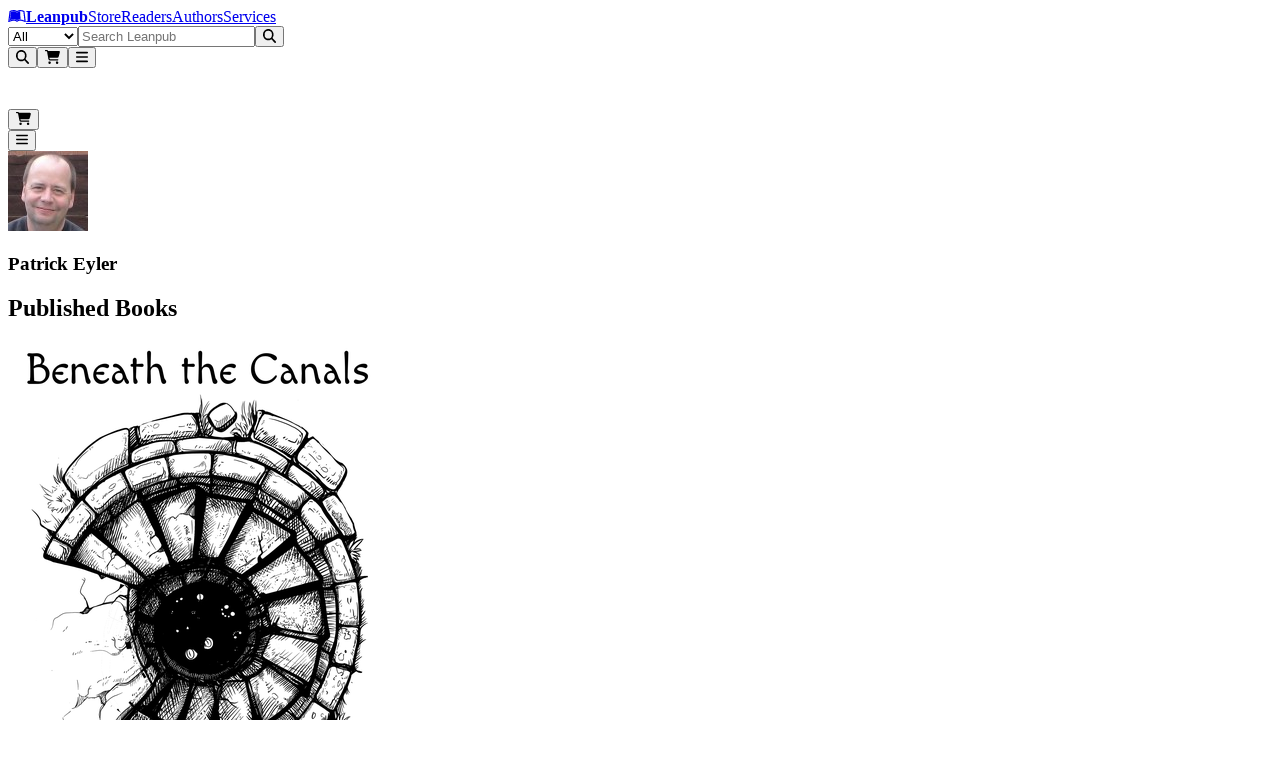

--- FILE ---
content_type: text/html; charset=utf-8
request_url: https://leanpub.com/u/patrickeyler3n-WNPNaTB7uprxUifk0mo
body_size: 10925
content:
<!DOCTYPE html><html lang="en" dir="ltr"><head><meta name="viewport" content="width=device-width,initial-scale=1"/><title>Leanpub: Publish Early, Publish Often</title><meta name="description" content="Leanpub is a platform for authors to write, publish and sell in-progress and completed ebooks and online courses."/><meta name="Content-Language" content="en"/><meta http-equiv="X-UA-Compatible" content="IE=edge"/><meta name="charSet" content="utf-8"/><meta name="viewport" content="width=device-width,initial-scale=1"/><meta property="og:type" content="website"/><meta property="og:title" content="Leanpub: Publish Early, Publish Often"/><meta property="og:description" content="Leanpub is a platform for authors to write, publish and sell in-progress and completed ebooks and online courses."/><meta property="og:url" content="https://leanpub.com/"/><meta property="og:site_name" content="Leanpub"/><meta property="og:locale" content="en_US"/><meta property="og:image" content="https://leanpub.com/images/leanpub-icon-black.png"/><meta property="og:image:alt" content="Leanpub logo"/><meta name="twitter:card" content="summary_large_image"/><meta name="twitter:title" content="Leanpub: Publish Early, Publish Often"/><meta name="twitter:description" content="Leanpub is a platform for authors to write, publish and sell in-progress and completed ebooks and online courses."/><meta name="twitter:image" content="https://leanpub.com/images/leanpub-icon-black.png"/><meta name="twitter:image:alt" content="Leanpub logo"/><meta name="twitter:site" content="@leanpub"/><link rel="stylesheet" href="/assets/root-D5s7eDcv.css"/><script src="https://www.googletagmanager.com/gtag/js" defer="" async="" crossorigin="anonymous"></script></head><body class="antialiased [text-rendering:optimizelegibility]"><header aria-labelledby="header-heading" class="z-header sticky top-0"><h2 id="header-heading" class="sr-only">Leanpub Header</h2><div class="hide-scrollbar flex h-(--header-height) items-center justify-between overflow-x-auto overflow-y-hidden bg-slate-900 px-2.5 py-1.5 sm:overflow-visible lg:px-6"><h2 id="navigation-heading" class="sr-only">Leanpub Navigation</h2><a href="#main" class="sr-only focus:not-sr-only focus:absolute focus:z-10 focus:rounded-sm focus:bg-neutral-800 focus:p-1 focus:text-base focus:text-white focus:outline-hidden focus:ring-1 focus:ring-white focus:ring-offset-2 focus:ring-offset-neutral-800">Skip to main content</a><div class="flex flex-shrink-0 items-center gap-x-2"><a aria-label="Leanpub Homepage" class="relative mx-2 my-auto flex items-center rounded-lg text-white md:px-3" href="/" data-discover="true"><span class="sr-only">Go to Leanpub.com</span><svg aria-hidden="true" focusable="false" data-prefix="fab" data-icon="leanpub" class="svg-inline--fa fa-leanpub block size-8 text-4xl" role="img" xmlns="http://www.w3.org/2000/svg" viewBox="0 0 576 512"><path fill="currentColor" d="M386.539 111.485l15.096 248.955-10.979-.275c-36.232-.824-71.64 8.783-102.657 27.997-31.016-19.214-66.424-27.997-102.657-27.997-45.564 0-82.07 10.705-123.516 27.723L93.117 129.6c28.546-11.803 61.484-18.115 92.226-18.115 41.173 0 73.836 13.175 102.657 42.544 27.723-28.271 59.013-41.721 98.539-42.544zM569.07 448c-25.526 0-47.485-5.215-70.542-15.645-34.31-15.645-69.993-24.978-107.871-24.978-38.977 0-74.934 12.901-102.657 40.623-27.723-27.723-63.68-40.623-102.657-40.623-37.878 0-73.561 9.333-107.871 24.978C55.239 442.236 32.731 448 8.303 448H6.93L49.475 98.859C88.726 76.626 136.486 64 181.775 64 218.83 64 256.984 71.685 288 93.095 319.016 71.685 357.17 64 394.225 64c45.289 0 93.049 12.626 132.3 34.859L569.07 448zm-43.368-44.741l-34.036-280.246c-30.742-13.999-67.248-21.41-101.009-21.41-38.428 0-74.385 12.077-102.657 38.702-28.272-26.625-64.228-38.702-102.657-38.702-33.761 0-70.267 7.411-101.009 21.41L50.298 403.259c47.211-19.487 82.894-33.486 135.045-33.486 37.604 0 70.817 9.606 102.657 29.644 31.84-20.038 65.052-29.644 102.657-29.644 52.151 0 87.834 13.999 135.045 33.486z"></path></svg><strong class="ms-2 text-lg text-white md:ms-3">Leanpub</strong></a><span class="mx-4 mt-0.5 hidden max-w-full items-center gap-x-3 overflow-x-auto whitespace-nowrap tracking-wide text-white xl:flex"><a class="hidden flex-shrink-0 rounded-lg p-2 transition bg-slate-700/80 font-semibold text-white lg:block" href="/" data-discover="true">Store</a><a class="hidden flex-shrink-0 rounded-lg p-2 transition text-white/80 hover:bg-slate-700/50 hover:text-white lg:block" href="/readers" data-discover="true">Readers</a><a class="hidden flex-shrink-0 rounded-lg p-2 transition text-white/80 hover:bg-slate-700/50 hover:text-white lg:block" href="/authors" data-discover="true">Authors</a><a class="hidden flex-shrink-0 rounded-lg p-2 transition text-white/80 hover:bg-slate-700/50 hover:text-white lg:block" href="/services" data-discover="true">Services</a></span></div><div class="hidden w-full justify-center px-4 md:flex lg:px-8"><form method="get" action="/store" class="w-full" data-discover="true"><div class="relative sticky top-1 z-30 flex w-full justify-center text-sm/6 focus:ring-2 focus:ring-white focus:ring-offset-2 focus:ring-offset-blue-600 max-w-[800px]"><label for=":R296l:" class="sr-only">Filter</label><select id=":R296l:" name="type" class="relative z-20 h-[42px] rounded-l-xl border border-slate-400 bg-blue-50 px-3 py-1.5 pr-8 text-base/6 font-medium text-slate-600 focus:border-slate-400 focus:ring-0 focus:outline-none"><option value="all" selected="">All</option><option value="books">Books</option><option value="bundles">Bundles</option><option value="courses">Courses</option><option value="tracks">Tracks</option></select><input type="text" class="relative z-20 block h-[42px] w-full border border-slate-400 bg-white/95 px-3 py-1.5 text-base/6 font-medium text-gray-900 focus:border-slate-400 focus:ring-0 focus:outline-none rounded-l-none border-l-0" placeholder="Search Leanpub" autoComplete="off" name="search" value=""/><button class="relative z-20 rounded-l-none rounded-r-xl px-2 r-button relative isolate disabled:hover:cursor-default hover:cursor-pointer inline-flex items-center justify-center gap-x-2 rounded-lg border font-semibold focus:outline-hidden data-focus:outline data-focus:outline-2 data-focus:outline-offset-2 data-focus:outline-blue-500 disabled:opacity-50 hover:opacity-85 text-base/6 px-[calc(--spacing(3.5)-1px)] py-[calc(--spacing(2.5)-1px)] sm:px-[calc(--spacing(3)-1px)] sm:py-[calc(--spacing(1.5)-1px)] sm:text-sm/6 bg-blue-600 text-white border-blue-700/90" type="submit"><svg aria-hidden="true" focusable="false" data-prefix="fas" data-icon="magnifying-glass" class="svg-inline--fa fa-magnifying-glass block -translate-y-px text-2xl" role="img" xmlns="http://www.w3.org/2000/svg" viewBox="0 0 512 512"><path fill="currentColor" d="M416 208c0 45.9-14.9 88.3-40 122.7L502.6 457.4c12.5 12.5 12.5 32.8 0 45.3s-32.8 12.5-45.3 0L330.7 376c-34.4 25.2-76.8 40-122.7 40C93.1 416 0 322.9 0 208S93.1 0 208 0S416 93.1 416 208zM208 352a144 144 0 1 0 0-288 144 144 0 1 0 0 288z"></path></svg></button></div></form></div><div class="mx-2 flex flex-shrink-0 justify-end gap-x-2 sm:gap-x-3 md:gap-x-8"><button type="button" aria-label="Open search" aria-haspopup="dialog" aria-controls="header-mobile-search" class="relative flex size-12 cursor-pointer items-center justify-center rounded-lg text-white focus:outline-hidden focus:ring-0 focus:ring-white focus:ring-offset-0 -mr-[0.32rem] md:mr-0 md:hidden"><svg aria-hidden="true" focusable="false" data-prefix="fas" data-icon="magnifying-glass" class="svg-inline--fa fa-magnifying-glass text-2xl" role="img" xmlns="http://www.w3.org/2000/svg" viewBox="0 0 512 512"><path fill="currentColor" d="M416 208c0 45.9-14.9 88.3-40 122.7L502.6 457.4c12.5 12.5 12.5 32.8 0 45.3s-32.8 12.5-45.3 0L330.7 376c-34.4 25.2-76.8 40-122.7 40C93.1 416 0 322.9 0 208S93.1 0 208 0S416 93.1 416 208zM208 352a144 144 0 1 0 0-288 144 144 0 1 0 0 288z"></path></svg></button><button class="hover:cursor-pointer relative flex size-12 cursor-pointer items-center justify-center rounded-lg text-white focus:outline-hidden focus:ring-0 focus:ring-white focus:ring-offset-0"><svg aria-hidden="true" focusable="false" data-prefix="fas" data-icon="cart-shopping" class="svg-inline--fa fa-cart-shopping text-2xl" role="img" xmlns="http://www.w3.org/2000/svg" viewBox="0 0 576 512"><path fill="currentColor" d="M0 24C0 10.7 10.7 0 24 0L69.5 0c22 0 41.5 12.8 50.6 32l411 0c26.3 0 45.5 25 38.6 50.4l-41 152.3c-8.5 31.4-37 53.3-69.5 53.3l-288.5 0 5.4 28.5c2.2 11.3 12.1 19.5 23.6 19.5L488 336c13.3 0 24 10.7 24 24s-10.7 24-24 24l-288.3 0c-34.6 0-64.3-24.6-70.7-58.5L77.4 54.5c-.7-3.8-4-6.5-7.9-6.5L24 48C10.7 48 0 37.3 0 24zM128 464a48 48 0 1 1 96 0 48 48 0 1 1 -96 0zm336-48a48 48 0 1 1 0 96 48 48 0 1 1 0-96z"></path></svg></button><span hidden="" style="position:fixed;top:1px;left:1px;width:1px;height:0;padding:0;margin:-1px;overflow:hidden;clip:rect(0, 0, 0, 0);white-space:nowrap;border-width:0;display:none"></span><button class="hover:cursor-pointer relative flex size-12 cursor-pointer items-center justify-center rounded-lg text-white focus:outline-hidden focus:ring-0 focus:ring-white focus:ring-offset-0 focus:ring-1 my-auto"><svg aria-hidden="true" focusable="false" data-prefix="fas" data-icon="bars" class="svg-inline--fa fa-bars text-2xl text-white" role="img" xmlns="http://www.w3.org/2000/svg" viewBox="0 0 448 512"><path fill="currentColor" d="M0 96C0 78.3 14.3 64 32 64l384 0c17.7 0 32 14.3 32 32s-14.3 32-32 32L32 128C14.3 128 0 113.7 0 96zM0 256c0-17.7 14.3-32 32-32l384 0c17.7 0 32 14.3 32 32s-14.3 32-32 32L32 288c-17.7 0-32-14.3-32-32zM448 416c0 17.7-14.3 32-32 32L32 448c-17.7 0-32-14.3-32-32s14.3-32 32-32l384 0c17.7 0 32 14.3 32 32z"></path></svg></button><span hidden="" style="position:fixed;top:1px;left:1px;width:1px;height:0;padding:0;margin:-1px;overflow:hidden;clip:rect(0, 0, 0, 0);white-space:nowrap;border-width:0;display:none"></span></div></div><div class="md:hidden fixed inset-0 z-[80] pointer-events-none" aria-hidden="true"><div class="fixed inset-x-0 top-[var(--header-height)] bottom-[-25vh] bg-slate-950/50 transition-opacity duration-200 ease-out pointer-events-none opacity-0" aria-hidden="true"></div><div id="header-mobile-search" role="dialog" aria-modal="true" aria-label="Mobile search" class="fixed inset-x-0 top-0 z-[85] bg-slate-900 transition-opacity duration-200 ease-out opacity-0"><div class="flex h-(--header-height) items-center justify-end px-2.5 pointer-events-none"><div class="flex min-w-0 flex-1" aria-hidden="true" style="transform-origin:center right;transform:scaleX(0.25) translateX(18px);opacity:0;transition:transform 220ms cubic-bezier(0.33, 1, 0.68, 1), opacity 160ms ease-out"><form method="get" action="/store" class="w-full max-w-full pointer-events-none" aria-hidden="true" data-discover="true"><fieldset disabled="" class="m-0 border-0 p-0"><div class="relative sticky top-1 z-30 flex w-full justify-center text-sm/6 focus:ring-2 focus:ring-white focus:ring-offset-2 focus:ring-offset-blue-600 max-w-none"><label for=":R3d6l:" class="sr-only">Filter</label><select id=":R3d6l:" name="type" class="relative z-20 h-[42px] rounded-l-xl border border-slate-400 bg-blue-50 px-3 py-1.5 pr-8 text-base/6 font-medium text-slate-600 focus:border-slate-400 focus:ring-0 focus:outline-none hidden sm:flex"><option value="all" selected="">All</option><option value="books">Books</option><option value="bundles">Bundles</option><option value="courses">Courses</option><option value="tracks">Tracks</option></select><input type="text" class="relative z-20 block h-[42px] w-full border border-slate-400 bg-white/95 px-3 py-1.5 text-base/6 font-medium text-gray-900 focus:border-slate-400 focus:ring-0 focus:outline-none rounded-l-xl sm:rounded-l-none sm:border-l-0" placeholder="Search Leanpub" autoComplete="off" name="search" value=""/><button class="relative z-20 rounded-l-none rounded-r-xl px-2 r-button relative isolate disabled:hover:cursor-default hover:cursor-pointer inline-flex items-center justify-center gap-x-2 rounded-lg border font-semibold focus:outline-hidden data-focus:outline data-focus:outline-2 data-focus:outline-offset-2 data-focus:outline-blue-500 disabled:opacity-50 hover:opacity-85 text-base/6 px-[calc(--spacing(3.5)-1px)] py-[calc(--spacing(2.5)-1px)] sm:px-[calc(--spacing(3)-1px)] sm:py-[calc(--spacing(1.5)-1px)] sm:text-sm/6 bg-blue-600 text-white border-blue-700/90" type="submit"><svg aria-hidden="true" focusable="false" data-prefix="fas" data-icon="magnifying-glass" class="svg-inline--fa fa-magnifying-glass block -translate-y-px text-2xl" role="img" xmlns="http://www.w3.org/2000/svg" viewBox="0 0 512 512"><path fill="currentColor" d="M416 208c0 45.9-14.9 88.3-40 122.7L502.6 457.4c12.5 12.5 12.5 32.8 0 45.3s-32.8 12.5-45.3 0L330.7 376c-34.4 25.2-76.8 40-122.7 40C93.1 416 0 322.9 0 208S93.1 0 208 0S416 93.1 416 208zM208 352a144 144 0 1 0 0-288 144 144 0 1 0 0 288z"></path></svg></button></div></fieldset></form></div><div class="mx-2 flex items-center gap-x-2 sm:gap-x-4 pointer-events-none" aria-hidden="true"><div class="flex items-center"><div class="pointer-events-none opacity-60"><button class="hover:cursor-pointer relative flex size-12 cursor-pointer items-center justify-center rounded-lg text-white focus:outline-hidden focus:ring-0 focus:ring-white focus:ring-offset-0"><svg aria-hidden="true" focusable="false" data-prefix="fas" data-icon="cart-shopping" class="svg-inline--fa fa-cart-shopping text-2xl" role="img" xmlns="http://www.w3.org/2000/svg" viewBox="0 0 576 512"><path fill="currentColor" d="M0 24C0 10.7 10.7 0 24 0L69.5 0c22 0 41.5 12.8 50.6 32l411 0c26.3 0 45.5 25 38.6 50.4l-41 152.3c-8.5 31.4-37 53.3-69.5 53.3l-288.5 0 5.4 28.5c2.2 11.3 12.1 19.5 23.6 19.5L488 336c13.3 0 24 10.7 24 24s-10.7 24-24 24l-288.3 0c-34.6 0-64.3-24.6-70.7-58.5L77.4 54.5c-.7-3.8-4-6.5-7.9-6.5L24 48C10.7 48 0 37.3 0 24zM128 464a48 48 0 1 1 96 0 48 48 0 1 1 -96 0zm336-48a48 48 0 1 1 0 96 48 48 0 1 1 0-96z"></path></svg></button><span hidden="" style="position:fixed;top:1px;left:1px;width:1px;height:0;padding:0;margin:-1px;overflow:hidden;clip:rect(0, 0, 0, 0);white-space:nowrap;border-width:0;display:none"></span></div></div><div class="flex items-center justify-end"><div class="pointer-events-none opacity-60"><button class="hover:cursor-pointer relative flex size-12 cursor-pointer items-center justify-center rounded-lg text-white focus:outline-hidden focus:ring-0 focus:ring-white focus:ring-offset-0 focus:ring-1 my-auto"><svg aria-hidden="true" focusable="false" data-prefix="fas" data-icon="bars" class="svg-inline--fa fa-bars text-2xl text-white" role="img" xmlns="http://www.w3.org/2000/svg" viewBox="0 0 448 512"><path fill="currentColor" d="M0 96C0 78.3 14.3 64 32 64l384 0c17.7 0 32 14.3 32 32s-14.3 32-32 32L32 128C14.3 128 0 113.7 0 96zM0 256c0-17.7 14.3-32 32-32l384 0c17.7 0 32 14.3 32 32s-14.3 32-32 32L32 288c-17.7 0-32-14.3-32-32zM448 416c0 17.7-14.3 32-32 32L32 448c-17.7 0-32-14.3-32-32s14.3-32 32-32l384 0c17.7 0 32 14.3 32 32z"></path></svg></button><span hidden="" style="position:fixed;top:1px;left:1px;width:1px;height:0;padding:0;margin:-1px;overflow:hidden;clip:rect(0, 0, 0, 0);white-space:nowrap;border-width:0;display:none"></span></div></div></div></div></div></div></header><section><section class="max-w-8xl mx-auto px-6 py-8 sm:px-6 sm:py-10 lg:px-8 lg:py-12"><div class="mx-auto max-w-4xl"><article><div class="flex flex-col items-center gap-4"><img class="inline-block h-32 w-32 rounded-full" src="https://secure.gravatar.com/avatar/bb6ecee0238ef2461bef3416722b35c5?r=pg&amp;d=mm" alt=""/><h3 class="text-2xl font-normal">Patrick Eyler</h3></div></article><article class="my-16 flex flex-col items-center"><h2 class="sm:text-4xl text-2xl font-bold text-zinc-950 dark:text-white mb-8">Published Books</h2><div class="mx-auto grid w-full justify-center justify-items-center gap-8 grid-cols-[repeat(auto-fit,minmax(153px,153px))] md:grid-cols-[repeat(auto-fit,minmax(190px,190px))] lg:grid-cols-[repeat(auto-fit,minmax(153px,153px))] max-w-[calc(2*153px+1*2rem)] md:max-w-[calc(3*190px+2*2rem)] lg:max-w-[calc(5*153px+4*2rem)]"><div class="flex flex-col items-center w-full max-w-[153px] md:max-w-[190px] lg:max-w-[153px]"><a href="/beneath-the-canals-collection" class="flex w-full flex-col items-center"><img src="https://d2sofvawe08yqg.cloudfront.net/beneath-the-canals-collection/s_featured2x?1620623311&amp;1620623311" class="w-full"/><div class="mt-2 flex w-full flex-col items-start text-left"><p class="break-words">Beneath the Canals Collection</p><div class="leading-tight"><span class="text-neutral-500 text-xs">Mikey Lombardi<!-- -->, </span><span class="text-neutral-500 text-xs">Dungeons &amp; Possums<!-- -->, </span><span class="text-neutral-500 text-xs">Abigail LaLonde<!-- -->, </span><span class="text-neutral-500 text-xs">Matthew Cartwright<!-- -->, </span><span class="text-neutral-500 text-xs">Michelle Smallwood<!-- -->, </span><span class="text-neutral-500 text-xs">Skylar-James Wall<!-- -->, </span><span class="text-neutral-500 text-xs">Kai Grecco<!-- -->, </span><span class="text-neutral-500 text-xs">Spaghetti Quester<!-- -->, </span><span class="text-neutral-500 text-xs">Takuma Okada<!-- -->, </span><span class="text-neutral-500 text-xs">Zedeck Siew<!-- -->, </span><span class="text-neutral-500 text-xs">Mabel Harper<!-- -->, </span><span class="text-neutral-500 text-xs">Patrick Eyler<!-- -->, </span><span class="text-neutral-500 text-xs">J T Kercado (Dice Pencil &amp; Paper)<!-- -->, </span><span class="text-neutral-500 text-xs">Zachary Cox<!-- -->, </span><span class="text-neutral-500 text-xs">Donn Stroud<!-- -->, </span><span class="text-neutral-500 text-xs">Cassidy Webb<!-- -->, </span><span class="text-neutral-500 text-xs">Lauren Bryce<!-- -->, </span><span class="text-neutral-500 text-xs">Fiona Geist<!-- -->, </span><span class="text-neutral-500 text-xs">Tumo Mere<!-- -->, </span><span class="text-neutral-500 text-xs">Myca Labelle<!-- -->, and </span><span class="text-neutral-500 text-xs">Jay Labelle</span></div></div></a></div></div></article></div></section></section><footer class="bg-slate-900 px-4 py-8 text-white sm:py-10 lg:px-8 lg:py-12" aria-labelledby="footer-heading"><h2 id="footer-heading" class="sr-only">Footer</h2><div class="mx-auto max-w-4xl space-y-8"><section class="space-y-4" aria-describedby="footer-icon-title-section"><div class="flex flex-col items-center gap-4"><svg aria-hidden="true" focusable="false" data-prefix="fab" data-icon="leanpub" class="svg-inline--fa fa-leanpub text-center text-6xl text-white" role="img" xmlns="http://www.w3.org/2000/svg" viewBox="0 0 576 512"><path fill="currentColor" d="M386.539 111.485l15.096 248.955-10.979-.275c-36.232-.824-71.64 8.783-102.657 27.997-31.016-19.214-66.424-27.997-102.657-27.997-45.564 0-82.07 10.705-123.516 27.723L93.117 129.6c28.546-11.803 61.484-18.115 92.226-18.115 41.173 0 73.836 13.175 102.657 42.544 27.723-28.271 59.013-41.721 98.539-42.544zM569.07 448c-25.526 0-47.485-5.215-70.542-15.645-34.31-15.645-69.993-24.978-107.871-24.978-38.977 0-74.934 12.901-102.657 40.623-27.723-27.723-63.68-40.623-102.657-40.623-37.878 0-73.561 9.333-107.871 24.978C55.239 442.236 32.731 448 8.303 448H6.93L49.475 98.859C88.726 76.626 136.486 64 181.775 64 218.83 64 256.984 71.685 288 93.095 319.016 71.685 357.17 64 394.225 64c45.289 0 93.049 12.626 132.3 34.859L569.07 448zm-43.368-44.741l-34.036-280.246c-30.742-13.999-67.248-21.41-101.009-21.41-38.428 0-74.385 12.077-102.657 38.702-28.272-26.625-64.228-38.702-102.657-38.702-33.761 0-70.267 7.411-101.009 21.41L50.298 403.259c47.211-19.487 82.894-33.486 135.045-33.486 37.604 0 70.817 9.606 102.657 29.644 31.84-20.038 65.052-29.644 102.657-29.644 52.151 0 87.834 13.999 135.045 33.486z"></path></svg><h3 class="text-base font-bold tracking-normal text-white" id="footer-icon-title-section">Publish Early, Publish Often</h3></div></section><section class="mt-12 grid grid-cols-1 gap-8 xl:col-span-1 xl:mt-0" aria-describedby="footer-navigation_links"><h3 class="sr-only" id="footer-navigation_links">Links</h3><div class="md:grid md:grid-cols-3 md:gap-16"><section><h3 class="text-sm font-semibold tracking-wider text-white uppercase">Store</h3><hr/><ul class="mt-4 space-y-14"><li><ul><li><a href="/" class="text-xs tracking-wider text-neutral-50 outline-hidden hover:underline focus:ring-2 focus:ring-azure-50 focus:ring-offset-2 focus:ring-offset-neutral-800">Featured</a></li><li><a href="/store/books" class="text-xs tracking-wider text-neutral-50 outline-hidden hover:underline focus:ring-2 focus:ring-azure-50 focus:ring-offset-2 focus:ring-offset-neutral-800">Books</a></li><li><a href="/store/bundles" class="text-xs tracking-wider text-neutral-50 outline-hidden hover:underline focus:ring-2 focus:ring-azure-50 focus:ring-offset-2 focus:ring-offset-neutral-800">Bundles</a></li><li><a href="/store/courses" class="text-xs tracking-wider text-neutral-50 outline-hidden hover:underline focus:ring-2 focus:ring-azure-50 focus:ring-offset-2 focus:ring-offset-neutral-800">Courses</a></li><li><a href="/store/tracks" class="text-xs tracking-wider text-neutral-50 outline-hidden hover:underline focus:ring-2 focus:ring-azure-50 focus:ring-offset-2 focus:ring-offset-neutral-800">Tracks</a></li><li><a href="/podcasts/leanpub" class="text-xs tracking-wider text-neutral-50 outline-hidden hover:underline focus:ring-2 focus:ring-azure-50 focus:ring-offset-2 focus:ring-offset-neutral-800">Podcast</a></li><li><a href="/redeem" class="text-xs tracking-wider text-neutral-50 outline-hidden hover:underline focus:ring-2 focus:ring-azure-50 focus:ring-offset-2 focus:ring-offset-neutral-800">Redeem a Token</a></li></ul></li></ul><br/><h3 class="text-sm font-semibold tracking-wider text-white uppercase">Services</h3><hr/><ul class="mt-4 space-y-14"><li><ul><li><a href="/services/author_quickstart" class="text-xs tracking-wider text-neutral-50 outline-hidden hover:underline focus:ring-2 focus:ring-azure-50 focus:ring-offset-2 focus:ring-offset-neutral-800">Author Quickstart</a></li><li><a href="/services/accessibility_pro" class="text-xs tracking-wider text-neutral-50 outline-hidden hover:underline focus:ring-2 focus:ring-azure-50 focus:ring-offset-2 focus:ring-offset-neutral-800">AccessibilityPro</a></li><li><a href="/services/course_ai" class="text-xs tracking-wider text-neutral-50 outline-hidden hover:underline focus:ring-2 focus:ring-azure-50 focus:ring-offset-2 focus:ring-offset-neutral-800">CourseAI</a></li><li><a href="/services/global_author" class="text-xs tracking-wider text-neutral-50 outline-hidden hover:underline focus:ring-2 focus:ring-azure-50 focus:ring-offset-2 focus:ring-offset-neutral-800">GlobalAuthor</a></li><li><a href="/services/index_ai" class="text-xs tracking-wider text-neutral-50 outline-hidden hover:underline focus:ring-2 focus:ring-azure-50 focus:ring-offset-2 focus:ring-offset-neutral-800">IndexAI</a></li><li><a href="/services/launch_quickstart" class="text-xs tracking-wider text-neutral-50 outline-hidden hover:underline focus:ring-2 focus:ring-azure-50 focus:ring-offset-2 focus:ring-offset-neutral-800">Launch Quickstart</a></li><li><a href="/services/marketing_packages" class="text-xs tracking-wider text-neutral-50 outline-hidden hover:underline focus:ring-2 focus:ring-azure-50 focus:ring-offset-2 focus:ring-offset-neutral-800">Marketing Packages</a></li><li><a href="/services/publish_on_amazon" class="text-xs tracking-wider text-neutral-50 outline-hidden hover:underline focus:ring-2 focus:ring-azure-50 focus:ring-offset-2 focus:ring-offset-neutral-800">Publish on Amazon</a></li><li><a href="/services/translate_ai" class="text-xs tracking-wider text-neutral-50 outline-hidden hover:underline focus:ring-2 focus:ring-azure-50 focus:ring-offset-2 focus:ring-offset-neutral-800">TranslateAI</a></li></ul></li></ul><br/><h3 class="text-sm font-semibold tracking-wider text-white uppercase">Organizations</h3><hr/><ul class="mt-4 space-y-14"><li><ul><li><a href="/organizations" class="text-xs tracking-wider text-neutral-50 outline-hidden hover:underline focus:ring-2 focus:ring-azure-50 focus:ring-offset-2 focus:ring-offset-neutral-800">Learn More</a></li></ul></li></ul><br/></section><section class="mt-12 md:mt-0"><h3 class="text-sm font-semibold tracking-wider text-white uppercase">Authors</h3><hr/><ul class="mt-4 space-y-14"><li><ul><li><a href="/authors" class="text-xs tracking-wider text-neutral-50 outline-hidden hover:underline focus:ring-2 focus:ring-azure-50 focus:ring-offset-2 focus:ring-offset-neutral-800">Author Memberships</a></li><li><a href="/authors/create/book" class="text-xs tracking-wider text-neutral-50 outline-hidden hover:underline focus:ring-2 focus:ring-azure-50 focus:ring-offset-2 focus:ring-offset-neutral-800">Create Book</a></li><li><a href="/authors/create/bundle" class="text-xs tracking-wider text-neutral-50 outline-hidden hover:underline focus:ring-2 focus:ring-azure-50 focus:ring-offset-2 focus:ring-offset-neutral-800">Create Bundle</a></li><li><a href="/authors/create/course" class="text-xs tracking-wider text-neutral-50 outline-hidden hover:underline focus:ring-2 focus:ring-azure-50 focus:ring-offset-2 focus:ring-offset-neutral-800">Create Course</a></li><li><a href="/authors/create/track" class="text-xs tracking-wider text-neutral-50 outline-hidden hover:underline focus:ring-2 focus:ring-azure-50 focus:ring-offset-2 focus:ring-offset-neutral-800">Create Track</a></li></ul></li></ul><br/><h3 class="text-sm font-semibold tracking-wider text-white uppercase">Author Support</h3><hr/><ul class="mt-4 space-y-14"><li><ul><li><a href="https://help.leanpub.com/en/articles/4405350-leanpub-author-faq" class="text-xs tracking-wider text-neutral-50 outline-hidden hover:underline focus:ring-2 focus:ring-azure-50 focus:ring-offset-2 focus:ring-offset-neutral-800">Author FAQ</a></li><li><a href="https://help.leanpub.com/author-help" class="text-xs tracking-wider text-neutral-50 outline-hidden hover:underline focus:ring-2 focus:ring-azure-50 focus:ring-offset-2 focus:ring-offset-neutral-800">Author Help Center</a></li><li><a href="https://community.leanpub.com/c/authors" class="text-xs tracking-wider text-neutral-50 outline-hidden hover:underline focus:ring-2 focus:ring-azure-50 focus:ring-offset-2 focus:ring-offset-neutral-800">Leanpub Authors Forum</a></li><li><a href="/manual/read" class="text-xs tracking-wider text-neutral-50 outline-hidden hover:underline focus:ring-2 focus:ring-azure-50 focus:ring-offset-2 focus:ring-offset-neutral-800">The Leanpub Manual</a></li><li><a href="/lfm/read" class="text-xs tracking-wider text-neutral-50 outline-hidden hover:underline focus:ring-2 focus:ring-azure-50 focus:ring-offset-2 focus:ring-offset-neutral-800">The LFM Manual</a></li><li><a href="/markua/read" class="text-xs tracking-wider text-neutral-50 outline-hidden hover:underline focus:ring-2 focus:ring-azure-50 focus:ring-offset-2 focus:ring-offset-neutral-800">The Markua Manual</a></li><li><a href="/help/api" class="text-xs tracking-wider text-neutral-50 outline-hidden hover:underline focus:ring-2 focus:ring-azure-50 focus:ring-offset-2 focus:ring-offset-neutral-800">API Docs</a></li></ul></li></ul><br/><h3 class="text-sm font-semibold tracking-wider text-white uppercase">More</h3><hr/><ul class="mt-4 space-y-14"><li><ul><li><a href="/partner_program" class="text-xs tracking-wider text-neutral-50 outline-hidden hover:underline focus:ring-2 focus:ring-azure-50 focus:ring-offset-2 focus:ring-offset-neutral-800">Partner Program</a></li><li><a href="/causes" class="text-xs tracking-wider text-neutral-50 outline-hidden hover:underline focus:ring-2 focus:ring-azure-50 focus:ring-offset-2 focus:ring-offset-neutral-800">Causes</a></li><li><a href="/accessibility" class="text-xs tracking-wider text-neutral-50 outline-hidden hover:underline focus:ring-2 focus:ring-azure-50 focus:ring-offset-2 focus:ring-offset-neutral-800">Accessibility</a></li></ul></li></ul><br/></section><section class="mt-12 md:mt-0"><h3 class="text-sm font-semibold tracking-wider text-white uppercase">Readers</h3><hr/><ul class="mt-4 space-y-14"><li><ul><li><a href="/readers" class="text-xs tracking-wider text-neutral-50 outline-hidden hover:underline focus:ring-2 focus:ring-azure-50 focus:ring-offset-2 focus:ring-offset-neutral-800">Reader Memberships</a></li><li><a href="/readers/credits" class="text-xs tracking-wider text-neutral-50 outline-hidden hover:underline focus:ring-2 focus:ring-azure-50 focus:ring-offset-2 focus:ring-offset-neutral-800">Buy Credits</a></li><li><a href="https://help.leanpub.com/en/articles/3788293-the-leanpub-faq" class="text-xs tracking-wider text-neutral-50 outline-hidden hover:underline focus:ring-2 focus:ring-azure-50 focus:ring-offset-2 focus:ring-offset-neutral-800">Reader FAQ</a></li><li><a href="https://help.leanpub.com/en/" class="text-xs tracking-wider text-neutral-50 outline-hidden hover:underline focus:ring-2 focus:ring-azure-50 focus:ring-offset-2 focus:ring-offset-neutral-800">Help Center</a></li></ul></li></ul><br/><h3 class="text-sm font-semibold tracking-wider text-white uppercase">Essays</h3><hr/><ul class="mt-4 space-y-14"><li><ul><li><a href="/ai_services" class="text-xs tracking-wider text-neutral-50 outline-hidden hover:underline focus:ring-2 focus:ring-azure-50 focus:ring-offset-2 focus:ring-offset-neutral-800">AI Services (2024)</a></li><li><a href="/imagine_a_world" class="text-xs tracking-wider text-neutral-50 outline-hidden hover:underline focus:ring-2 focus:ring-azure-50 focus:ring-offset-2 focus:ring-offset-neutral-800">Imagine a world... (2022)</a></li><li><a href="/definition" class="text-xs tracking-wider text-neutral-50 outline-hidden hover:underline focus:ring-2 focus:ring-azure-50 focus:ring-offset-2 focus:ring-offset-neutral-800">The Lean Publishing Definition (2013)</a></li><li><a href="/manifesto" class="text-xs tracking-wider text-neutral-50 outline-hidden hover:underline focus:ring-2 focus:ring-azure-50 focus:ring-offset-2 focus:ring-offset-neutral-800">The Lean Publishing Manifesto (2010)</a></li></ul></li></ul><br/><h3 class="text-sm font-semibold tracking-wider text-white uppercase">Legal</h3><hr/><ul class="mt-4 space-y-14"><li><ul><li><a href="/terms" class="text-xs tracking-wider text-neutral-50 outline-hidden hover:underline focus:ring-2 focus:ring-azure-50 focus:ring-offset-2 focus:ring-offset-neutral-800">Terms of Service</a></li><li><a href="/takedown" class="text-xs tracking-wider text-neutral-50 outline-hidden hover:underline focus:ring-2 focus:ring-azure-50 focus:ring-offset-2 focus:ring-offset-neutral-800">Copyright Policy</a></li><li><a href="/privacy" class="text-xs tracking-wider text-neutral-50 outline-hidden hover:underline focus:ring-2 focus:ring-azure-50 focus:ring-offset-2 focus:ring-offset-neutral-800">Privacy Policy</a></li><li><a href="refunds" class="text-xs tracking-wider text-neutral-50 outline-hidden hover:underline focus:ring-2 focus:ring-azure-50 focus:ring-offset-2 focus:ring-offset-neutral-800">Refund Policy</a></li></ul></li></ul><br/></section></div></section><section aria-labelledby="footer-copyright-and-legal"><h3 class="sr-only" id="footer-copyright-and-legal">Copyright and reCAPTCHA</h3><hr class="my-20"/><div class="space-y-12"><article><p class="text-center text-xs leading-4 text-neutral-100">Leanpub is copyright © 2010-<!-- -->2026<!-- --> <a class="text-azure-50 outline-hidden focus:ring-2 focus:ring-azure-50 focus:ring-offset-1 focus:ring-offset-neutral-800" href="http://ruboss.com/">Ruboss Technology Corp</a>.</p><p class="text-center text-xs leading-4 text-neutral-100">All rights reserved.</p></article><article><p class="text-center text-xs leading-4 text-neutral-100">This site is protected by reCAPTCHA</p><p class="text-center text-xs leading-4 text-neutral-100">and the<!-- --> <a class="text-azure-50 outline-hidden focus:ring-2 focus:ring-azure-50 focus:ring-offset-1 focus:ring-offset-neutral-800" href="https://policies.google.com/privacy">Google Privacy Policy</a> <!-- -->and<!-- --> <a class="text-azure-50 outline-hidden focus:ring-2 focus:ring-azure-50 focus:ring-offset-1 focus:ring-offset-neutral-800" href="https://policies.google.com/terms">Terms of Service apply</a>.</p></article></div></section></div></footer><div aria-hidden="true" class="relative w-full "><div role="progressbar" aria-valuemin="0" aria-valuemax="100" aria-valuenow="0" class="bg-azure-500 pointer-events-none fixed bottom-0 left-0 h-[0.22rem] w-[var(--progress)] origin-bottom-left" style="--progress:0%;box-shadow:0 -2px 6px rgba(0,0,0,0.15);transition:width 120ms ease-out, opacity 200ms ease-in;opacity:0"></div></div><script>((storageKey2, restoreKey) => {
    if (!window.history.state || !window.history.state.key) {
      let key = Math.random().toString(32).slice(2);
      window.history.replaceState({ key }, "");
    }
    try {
      let positions = JSON.parse(sessionStorage.getItem(storageKey2) || "{}");
      let storedY = positions[restoreKey || window.history.state.key];
      if (typeof storedY === "number") {
        window.scrollTo(0, storedY);
      }
    } catch (error) {
      console.error(error);
      sessionStorage.removeItem(storageKey2);
    }
  })("react-router-scroll-positions", null)</script><link rel="modulepreload" href="/assets/entry.client-D-7Isi1c.js"/><link rel="modulepreload" href="/assets/jsx-runtime-B0EbvLh_.js"/><link rel="modulepreload" href="/assets/i18next-DuByLZTE.js"/><link rel="modulepreload" href="/assets/chunk-HA7DTUK3-BenGFwHF.js"/><link rel="modulepreload" href="/assets/index-BMsPoY-U.js"/><link rel="modulepreload" href="/assets/context-ABGQlfNT.js"/><link rel="modulepreload" href="/assets/root-D1ETKzLf.js"/><link rel="modulepreload" href="/assets/with-props-B_QCuIe-.js"/><link rel="modulepreload" href="/assets/useTranslation-D4fJVSOs.js"/><link rel="modulepreload" href="/assets/index-DzGUYBzK.js"/><link rel="modulepreload" href="/assets/r_toaster-CliYwyJm.js"/><link rel="modulepreload" href="/assets/index-CryK06Hj.js"/><link rel="modulepreload" href="/assets/index.es-DQX5dTDu.js"/><link rel="modulepreload" href="/assets/errors-BNvLgina.js"/><link rel="modulepreload" href="/assets/use_analytics-BG_cHAMm.js"/><link rel="modulepreload" href="/assets/api.client-Kv5T7fQT.js"/><link rel="modulepreload" href="/assets/clsx-B-dksMZM.js"/><link rel="modulepreload" href="/assets/conditional_render-CjO6PBAS.js"/><link rel="modulepreload" href="/assets/index-Bd0EPgyD.js"/><link rel="modulepreload" href="/assets/graphql.types-DLLM4CAe.js"/><link rel="modulepreload" href="/assets/user-DfFcVkok.js"/><link rel="modulepreload" href="/assets/_layout-aZ0nU6V3.js"/><link rel="modulepreload" href="/assets/index-DqPTY9rt.js"/><link rel="modulepreload" href="/assets/drawer_link_section-xQwdUqgf.js"/><link rel="modulepreload" href="/assets/dialog-CY4TMebT.js"/><link rel="modulepreload" href="/assets/keyboard-C1Wiwm26.js"/><link rel="modulepreload" href="/assets/use-event-listener-CC5a36DR.js"/><link rel="modulepreload" href="/assets/use-sync-refs-YfG-F0gq.js"/><link rel="modulepreload" href="/assets/portal-DZc9zpz4.js"/><link rel="modulepreload" href="/assets/focus-management-Tk1PTNNT.js"/><link rel="modulepreload" href="/assets/use-active-press-BYZUd36h.js"/><link rel="modulepreload" href="/assets/use-inert-others-ClshzLCp.js"/><link rel="modulepreload" href="/assets/use-tab-direction-3zoi5144.js"/><link rel="modulepreload" href="/assets/hidden-CJHz06PD.js"/><link rel="modulepreload" href="/assets/close-provider-BBvH_vlh.js"/><link rel="modulepreload" href="/assets/description-BUP3xSWl.js"/><link rel="modulepreload" href="/assets/use-is-mounted-B3pP0ohx.js"/><link rel="modulepreload" href="/assets/active-element-history-CT_W1Aqg.js"/><link rel="modulepreload" href="/assets/index-BZekmzQd.js"/><link rel="modulepreload" href="/assets/index-DekbB5Kz.js"/><link rel="modulepreload" href="/assets/r_form-CCknLDqR.js"/><link rel="modulepreload" href="/assets/r_hidden-C5JdMTDg.js"/><link rel="modulepreload" href="/assets/rc_hidden-DrjDlboc.js"/><link rel="modulepreload" href="/assets/_rollupPluginBabelHelpers-BAPqdPRJ.js"/><link rel="modulepreload" href="/assets/form-Eiq7CpUL.js"/><link rel="modulepreload" href="/assets/user_image-DNkUnNWb.js"/><link rel="modulepreload" href="/assets/index-BRx-jKFX.js"/><link rel="modulepreload" href="/assets/header_navigation_link_data-C40CmfY7.js"/><link rel="modulepreload" href="/assets/index-hgEdn_vF.js"/><link rel="modulepreload" href="/assets/search_bar-DdWosj0G.js"/><link rel="modulepreload" href="/assets/r_button-CB0kPf2Y.js"/><link rel="modulepreload" href="/assets/index-CGtFcHa7.js"/><link rel="modulepreload" href="/assets/cartable_sliders-KLuQVhMB.js"/><link rel="modulepreload" href="/assets/money-B1tIULeG.js"/><link rel="modulepreload" href="/assets/index-JrtxQA8h.js"/><link rel="modulepreload" href="/assets/index-DU_nrdF3.js"/><link rel="modulepreload" href="/assets/index-Be9mv9VU.js"/><link rel="modulepreload" href="/assets/floating-ui.react-dom-BYL9qOgh.js"/><link rel="modulepreload" href="/assets/index-RhzuGcWc.js"/><link rel="modulepreload" href="/assets/index-BoQ85B0t.js"/><link rel="modulepreload" href="/assets/index-IR9TdQrV.js"/><link rel="modulepreload" href="/assets/index-D3tKeSx2.js"/><link rel="modulepreload" href="/assets/index-BId3DCTp.js"/><link rel="modulepreload" href="/assets/book_image-DzwDYxAZ.js"/><link rel="modulepreload" href="/assets/reload_root_input-CIcAQGlj.js"/><link rel="modulepreload" href="/assets/rta-DJeaYZ9M.js"/><link rel="modulepreload" href="/assets/index-BKMhgjCd.js"/><link rel="modulepreload" href="/assets/shopping_cart-BZxsIBJU.js"/><link rel="modulepreload" href="/assets/index-BswiyjgD.js"/><link rel="modulepreload" href="/assets/r_submit-DFTycP0E.js"/><link rel="modulepreload" href="/assets/index-DkSKzuE0.js"/><link rel="modulepreload" href="/assets/close-button-B6-ATugD.js"/><link rel="modulepreload" href="/assets/index-B4eu0LXQ.js"/><link rel="modulepreload" href="/assets/proxy-ChhFOcd1.js"/><link rel="modulepreload" href="/assets/r_h2-DnXD95ry.js"/><link rel="modulepreload" href="/assets/r_h3-C44tCA17.js"/><link rel="modulepreload" href="/assets/author_names_with_links-DoyApVfa.js"/><link rel="modulepreload" href="/assets/capitalize_first_letter-BJlAHdUW.js"/><link rel="modulepreload" href="/assets/_layout-BjnuKxIA.js"/><link rel="modulepreload" href="/assets/subheader-CLJrDLU2.js"/><link rel="modulepreload" href="/assets/route-Bv1I6Un4.js"/><link rel="modulepreload" href="/assets/container-B7YJ4qn_.js"/><link rel="modulepreload" href="/assets/book_about_author_social-CA-AmJa4.js"/><link rel="modulepreload" href="/assets/author_names-DmKMI1dZ.js"/><script>window.__reactRouterContext = {"basename":"/","future":{"unstable_optimizeDeps":false,"unstable_splitRouteModules":false,"unstable_viteEnvironmentApi":false},"ssr":true,"isSpaMode":false};window.__reactRouterContext.stream = new ReadableStream({start(controller){window.__reactRouterContext.streamController = controller;}}).pipeThrough(new TextEncoderStream());</script><script type="module" async="">;
import * as route0 from "/assets/root-D1ETKzLf.js";
import * as route1 from "/assets/_layout-aZ0nU6V3.js";
import * as route2 from "/assets/_layout-BjnuKxIA.js";
import * as route3 from "/assets/route-Bv1I6Un4.js";
  window.__reactRouterManifest = {
  "entry": {
    "module": "/assets/entry.client-D-7Isi1c.js",
    "imports": [
      "/assets/jsx-runtime-B0EbvLh_.js",
      "/assets/i18next-DuByLZTE.js",
      "/assets/chunk-HA7DTUK3-BenGFwHF.js",
      "/assets/index-BMsPoY-U.js",
      "/assets/context-ABGQlfNT.js"
    ],
    "css": []
  },
  "routes": {
    "root": {
      "id": "root",
      "path": "",
      "hasAction": false,
      "hasLoader": true,
      "hasClientAction": false,
      "hasClientLoader": true,
      "hasErrorBoundary": true,
      "module": "/assets/root-D1ETKzLf.js",
      "imports": [
        "/assets/jsx-runtime-B0EbvLh_.js",
        "/assets/i18next-DuByLZTE.js",
        "/assets/chunk-HA7DTUK3-BenGFwHF.js",
        "/assets/index-BMsPoY-U.js",
        "/assets/context-ABGQlfNT.js",
        "/assets/with-props-B_QCuIe-.js",
        "/assets/useTranslation-D4fJVSOs.js",
        "/assets/index-DzGUYBzK.js",
        "/assets/r_toaster-CliYwyJm.js",
        "/assets/index-CryK06Hj.js",
        "/assets/index.es-DQX5dTDu.js",
        "/assets/errors-BNvLgina.js",
        "/assets/use_analytics-BG_cHAMm.js",
        "/assets/api.client-Kv5T7fQT.js",
        "/assets/clsx-B-dksMZM.js",
        "/assets/conditional_render-CjO6PBAS.js",
        "/assets/index-Bd0EPgyD.js",
        "/assets/graphql.types-DLLM4CAe.js",
        "/assets/user-DfFcVkok.js"
      ],
      "css": [
        "/assets/root-D5s7eDcv.css"
      ]
    },
    "routes/_store+/_layout": {
      "id": "routes/_store+/_layout",
      "parentId": "root",
      "hasAction": false,
      "hasLoader": false,
      "hasClientAction": false,
      "hasClientLoader": false,
      "hasErrorBoundary": true,
      "module": "/assets/_layout-aZ0nU6V3.js",
      "imports": [
        "/assets/with-props-B_QCuIe-.js",
        "/assets/jsx-runtime-B0EbvLh_.js",
        "/assets/chunk-HA7DTUK3-BenGFwHF.js",
        "/assets/index-DqPTY9rt.js",
        "/assets/errors-BNvLgina.js",
        "/assets/index-CryK06Hj.js",
        "/assets/index.es-DQX5dTDu.js",
        "/assets/clsx-B-dksMZM.js",
        "/assets/drawer_link_section-xQwdUqgf.js",
        "/assets/index-DzGUYBzK.js",
        "/assets/dialog-CY4TMebT.js",
        "/assets/keyboard-C1Wiwm26.js",
        "/assets/use-event-listener-CC5a36DR.js",
        "/assets/use-sync-refs-YfG-F0gq.js",
        "/assets/portal-DZc9zpz4.js",
        "/assets/focus-management-Tk1PTNNT.js",
        "/assets/use-active-press-BYZUd36h.js",
        "/assets/index-BMsPoY-U.js",
        "/assets/use-inert-others-ClshzLCp.js",
        "/assets/use-tab-direction-3zoi5144.js",
        "/assets/hidden-CJHz06PD.js",
        "/assets/close-provider-BBvH_vlh.js",
        "/assets/description-BUP3xSWl.js",
        "/assets/use-is-mounted-B3pP0ohx.js",
        "/assets/active-element-history-CT_W1Aqg.js",
        "/assets/index-BZekmzQd.js",
        "/assets/index-DekbB5Kz.js",
        "/assets/useTranslation-D4fJVSOs.js",
        "/assets/context-ABGQlfNT.js",
        "/assets/r_form-CCknLDqR.js",
        "/assets/r_toaster-CliYwyJm.js",
        "/assets/r_hidden-C5JdMTDg.js",
        "/assets/rc_hidden-DrjDlboc.js",
        "/assets/_rollupPluginBabelHelpers-BAPqdPRJ.js",
        "/assets/form-Eiq7CpUL.js",
        "/assets/user_image-DNkUnNWb.js",
        "/assets/index-BRx-jKFX.js",
        "/assets/user-DfFcVkok.js",
        "/assets/header_navigation_link_data-C40CmfY7.js",
        "/assets/index-hgEdn_vF.js",
        "/assets/conditional_render-CjO6PBAS.js",
        "/assets/search_bar-DdWosj0G.js",
        "/assets/r_button-CB0kPf2Y.js",
        "/assets/index-CGtFcHa7.js",
        "/assets/cartable_sliders-KLuQVhMB.js",
        "/assets/money-B1tIULeG.js",
        "/assets/index-JrtxQA8h.js",
        "/assets/index-DU_nrdF3.js",
        "/assets/index-Be9mv9VU.js",
        "/assets/floating-ui.react-dom-BYL9qOgh.js",
        "/assets/index-RhzuGcWc.js",
        "/assets/index-BoQ85B0t.js",
        "/assets/index-IR9TdQrV.js",
        "/assets/index-D3tKeSx2.js",
        "/assets/index-BId3DCTp.js",
        "/assets/book_image-DzwDYxAZ.js",
        "/assets/reload_root_input-CIcAQGlj.js",
        "/assets/rta-DJeaYZ9M.js",
        "/assets/index-BKMhgjCd.js",
        "/assets/shopping_cart-BZxsIBJU.js",
        "/assets/index-BswiyjgD.js",
        "/assets/r_submit-DFTycP0E.js",
        "/assets/index-DkSKzuE0.js",
        "/assets/close-button-B6-ATugD.js",
        "/assets/index-B4eu0LXQ.js",
        "/assets/proxy-ChhFOcd1.js",
        "/assets/r_h2-DnXD95ry.js",
        "/assets/r_h3-C44tCA17.js",
        "/assets/author_names_with_links-DoyApVfa.js",
        "/assets/capitalize_first_letter-BJlAHdUW.js"
      ],
      "css": []
    },
    "routes/_store+/_readers+/_layout": {
      "id": "routes/_store+/_readers+/_layout",
      "parentId": "routes/_store+/_layout",
      "hasAction": false,
      "hasLoader": false,
      "hasClientAction": false,
      "hasClientLoader": false,
      "hasErrorBoundary": true,
      "module": "/assets/_layout-BjnuKxIA.js",
      "imports": [
        "/assets/with-props-B_QCuIe-.js",
        "/assets/jsx-runtime-B0EbvLh_.js",
        "/assets/chunk-HA7DTUK3-BenGFwHF.js",
        "/assets/subheader-CLJrDLU2.js",
        "/assets/header_navigation_link_data-C40CmfY7.js",
        "/assets/errors-BNvLgina.js",
        "/assets/clsx-B-dksMZM.js",
        "/assets/index-BZekmzQd.js",
        "/assets/index-DekbB5Kz.js",
        "/assets/index-DzGUYBzK.js",
        "/assets/useTranslation-D4fJVSOs.js",
        "/assets/context-ABGQlfNT.js",
        "/assets/conditional_render-CjO6PBAS.js"
      ],
      "css": []
    },
    "routes/_store+/_readers+/u.$username/route": {
      "id": "routes/_store+/_readers+/u.$username/route",
      "parentId": "routes/_store+/_readers+/_layout",
      "path": "u/:username",
      "hasAction": false,
      "hasLoader": true,
      "hasClientAction": false,
      "hasClientLoader": false,
      "hasErrorBoundary": false,
      "module": "/assets/route-Bv1I6Un4.js",
      "imports": [
        "/assets/with-props-B_QCuIe-.js",
        "/assets/jsx-runtime-B0EbvLh_.js",
        "/assets/index-Bd0EPgyD.js",
        "/assets/container-B7YJ4qn_.js",
        "/assets/conditional_render-CjO6PBAS.js",
        "/assets/book_about_author_social-CA-AmJa4.js",
        "/assets/index-DzGUYBzK.js",
        "/assets/r_h2-DnXD95ry.js",
        "/assets/index-BRx-jKFX.js",
        "/assets/author_names-DmKMI1dZ.js",
        "/assets/chunk-HA7DTUK3-BenGFwHF.js",
        "/assets/clsx-B-dksMZM.js",
        "/assets/index-DekbB5Kz.js",
        "/assets/index.es-DQX5dTDu.js",
        "/assets/index-hgEdn_vF.js",
        "/assets/index-BZekmzQd.js",
        "/assets/useTranslation-D4fJVSOs.js",
        "/assets/context-ABGQlfNT.js"
      ],
      "css": []
    },
    "routes/_store+/_readers+/_index/route": {
      "id": "routes/_store+/_readers+/_index/route",
      "parentId": "routes/_store+/_readers+/_layout",
      "index": true,
      "hasAction": false,
      "hasLoader": true,
      "hasClientAction": false,
      "hasClientLoader": false,
      "hasErrorBoundary": true,
      "module": "/assets/route-D31W_TB6.js",
      "imports": [
        "/assets/with-props-B_QCuIe-.js",
        "/assets/jsx-runtime-B0EbvLh_.js",
        "/assets/index-BswQcnv_.js",
        "/assets/errors-BNvLgina.js",
        "/assets/product_bestseller_list-BHVuCZWR.js",
        "/assets/chunk-HA7DTUK3-BenGFwHF.js",
        "/assets/r_button-CB0kPf2Y.js",
        "/assets/index-DzGUYBzK.js",
        "/assets/clsx-B-dksMZM.js",
        "/assets/index-DekbB5Kz.js",
        "/assets/index-BZekmzQd.js",
        "/assets/useTranslation-D4fJVSOs.js",
        "/assets/context-ABGQlfNT.js",
        "/assets/conditional_render-CjO6PBAS.js",
        "/assets/testimonial-99G_0Ddp.js",
        "/assets/user_image-DNkUnNWb.js",
        "/assets/index-BRx-jKFX.js",
        "/assets/money-B1tIULeG.js",
        "/assets/index-B4eu0LXQ.js",
        "/assets/proxy-ChhFOcd1.js",
        "/assets/carousel-DnRgL_Bk.js",
        "/assets/index-CryK06Hj.js",
        "/assets/index.es-DQX5dTDu.js",
        "/assets/use-motion-value-5fjooQnZ.js",
        "/assets/book_image-DzwDYxAZ.js",
        "/assets/author_names-DmKMI1dZ.js",
        "/assets/avatars_with_names-C_veHSYc.js",
        "/assets/bundle_image-7wBcuynN.js",
        "/assets/course_image-03ZYrQRM.js",
        "/assets/use_date_formatter-CJ_tLJtj.js",
        "/assets/index-BKGDRrTn.js",
        "/assets/waveform-WrKfAg1m.js",
        "/assets/track_image-D6VqHo1z.js",
        "/assets/product_list-B4CThEWP.js"
      ],
      "css": []
    },
    "routes/_store+/_readers+/$slug/route": {
      "id": "routes/_store+/_readers+/$slug/route",
      "parentId": "routes/_store+/_readers+/_layout",
      "path": ":slug",
      "hasAction": true,
      "hasLoader": true,
      "hasClientAction": false,
      "hasClientLoader": true,
      "hasErrorBoundary": true,
      "module": "/assets/route-k6S1gCP1.js",
      "imports": [
        "/assets/with-props-B_QCuIe-.js",
        "/assets/jsx-runtime-B0EbvLh_.js",
        "/assets/chunk-HA7DTUK3-BenGFwHF.js",
        "/assets/index-Bd0EPgyD.js",
        "/assets/cartable_form-BRIewFpd.js",
        "/assets/banner_write_publish-BkQ1h8Ge.js",
        "/assets/banner_guarantee_happiness-C9c0ZNrk.js",
        "/assets/errors-BNvLgina.js",
        "/assets/api.client-Kv5T7fQT.js",
        "/assets/index-CryK06Hj.js",
        "/assets/index.es-DQX5dTDu.js",
        "/assets/r_button-CB0kPf2Y.js",
        "/assets/index-DekbB5Kz.js",
        "/assets/index-BZekmzQd.js",
        "/assets/conditional_render-CjO6PBAS.js",
        "/assets/user_image-DNkUnNWb.js",
        "/assets/book_about_author_social-CA-AmJa4.js",
        "/assets/book_image-DzwDYxAZ.js",
        "/assets/author_names_with_links-DoyApVfa.js",
        "/assets/index-BRx-jKFX.js",
        "/assets/cartable_sliders-KLuQVhMB.js",
        "/assets/clsx-B-dksMZM.js",
        "/assets/money-B1tIULeG.js",
        "/assets/index-DkSKzuE0.js",
        "/assets/index-DzGUYBzK.js",
        "/assets/shopping_cart-BZxsIBJU.js",
        "/assets/author_names-DmKMI1dZ.js",
        "/assets/index-hgEdn_vF.js",
        "/assets/index-C5t03cVI.js",
        "/assets/r_hidden-C5JdMTDg.js",
        "/assets/rc_hidden-DrjDlboc.js",
        "/assets/index-BF4T9sE8.js",
        "/assets/r_text_input-CJpkBMHM.js",
        "/assets/reload_root_input-CIcAQGlj.js",
        "/assets/index-BId3DCTp.js",
        "/assets/useTranslation-D4fJVSOs.js",
        "/assets/publisher_banner-BcSLu5--.js",
        "/assets/progress_bar-MTVCD7aL.js",
        "/assets/index-CGtFcHa7.js",
        "/assets/use_analytics-BG_cHAMm.js",
        "/assets/meta_utils-D_IJ7Xw7.js",
        "/assets/testimonial-99G_0Ddp.js",
        "/assets/bundle_image-7wBcuynN.js",
        "/assets/use-active-press-BYZUd36h.js",
        "/assets/use-sync-refs-YfG-F0gq.js",
        "/assets/floating-C-o3wHjs.js",
        "/assets/index-BMsPoY-U.js",
        "/assets/floating-ui.react-dom-BYL9qOgh.js",
        "/assets/use-event-listener-CC5a36DR.js",
        "/assets/portal-DZc9zpz4.js",
        "/assets/focus-management-Tk1PTNNT.js",
        "/assets/use-resolve-button-type-DPiu17gx.js",
        "/assets/use-tab-direction-3zoi5144.js",
        "/assets/hidden-CJHz06PD.js",
        "/assets/close-provider-BBvH_vlh.js",
        "/assets/bugs-DpEN4NTH.js",
        "/assets/keyboard-C1Wiwm26.js",
        "/assets/rta-DJeaYZ9M.js",
        "/assets/r_h3-C44tCA17.js",
        "/assets/index-BKMhgjCd.js",
        "/assets/index-JrtxQA8h.js",
        "/assets/index-DU_nrdF3.js",
        "/assets/index-D3tKeSx2.js",
        "/assets/index-BoQ85B0t.js",
        "/assets/index-RhzuGcWc.js",
        "/assets/index-IR9TdQrV.js",
        "/assets/r_submit-DFTycP0E.js",
        "/assets/rc_form-Dp3faTEJ.js",
        "/assets/r_error_alert-BsSzeaM-.js",
        "/assets/r_form-CCknLDqR.js",
        "/assets/r_toaster-CliYwyJm.js",
        "/assets/form-Eiq7CpUL.js",
        "/assets/hooks-bIDdhkkM.js",
        "/assets/_rollupPluginBabelHelpers-BAPqdPRJ.js",
        "/assets/submission-DKOyx_S4.js",
        "/assets/parse-CgW9XPGX.js",
        "/assets/_rollupPluginBabelHelpers-DsGIkDcD.js",
        "/assets/user-DfFcVkok.js",
        "/assets/context-ABGQlfNT.js",
        "/assets/index-Be9mv9VU.js",
        "/assets/close-button-B6-ATugD.js",
        "/assets/description-BUP3xSWl.js",
        "/assets/dialog-CY4TMebT.js",
        "/assets/use-inert-others-ClshzLCp.js",
        "/assets/use-is-mounted-B3pP0ohx.js",
        "/assets/active-element-history-CT_W1Aqg.js",
        "/assets/index-B4eu0LXQ.js",
        "/assets/proxy-ChhFOcd1.js",
        "/assets/index-DuIpw7mb.js",
        "/assets/label-BPbViaGP.js",
        "/assets/field-CsbqQK0c.js",
        "/assets/form-fields-fzf6bhkk.js",
        "/assets/index-C1gZyCNS.js",
        "/assets/use_date_formatter-CJ_tLJtj.js",
        "/assets/index-BKGDRrTn.js",
        "/assets/graphql.types-DLLM4CAe.js"
      ],
      "css": []
    }
  },
  "url": "/assets/manifest-607eedc3.js",
  "version": "607eedc3"
};
  window.__reactRouterRouteModules = {"root":route0,"routes/_store+/_layout":route1,"routes/_store+/_readers+/_layout":route2,"routes/_store+/_readers+/u.$username/route":route3};

import("/assets/entry.client-D-7Isi1c.js");</script></body></html><!--$?--><template id="B:0"></template><!--/$--><div hidden id="S:0"><script>window.__reactRouterContext.streamController.enqueue("[{\"_1\":2,\"_117\":-5,\"_118\":-5},\"loaderData\",{\"_3\":4,\"_35\":36,\"_115\":-5,\"_116\":-5},\"root\",{\"_5\":-5,\"_6\":-5,\"_7\":8,\"_20\":-5,\"_21\":22,\"_23\":24,\"_27\":28,\"_33\":34},\"user\",\"shoppingCartId\",\"shoppingCart\",{\"_9\":10,\"_11\":12,\"_13\":14,\"_15\":16,\"_17\":18,\"_19\":12},\"count\",0,\"free\",true,\"updatedAt\",\"2026-01-14T02:38:06.441Z\",\"paymentGateway\",\"STRIPE\",\"cartItems\",[],\"loading\",\"toast\",\"locale\",\"en\",\"constants\",{\"_25\":26},\"paypalClientId\",\"AX53Cwz8jR6rVVzzZiZNWWXl0dGagi-GZrjG-S3Ua14E5nrKMn7DxDQ730O4R8LusLPp49ALn6aRVaEy\",\"publishers\",{\"_29\":30,\"_31\":32},\"companies\",[],\"universities\",[],\"needsLocaleCookieSync\",false,\"routes/_store+/_readers+/u.$username/route\",{\"_5\":37},{\"_38\":39,\"_40\":41,\"_42\":43,\"_44\":-5,\"_45\":-5,\"_46\":-5,\"_47\":-5,\"_48\":-5,\"_49\":50,\"_53\":54,\"_55\":56,\"_108\":109,\"_110\":111,\"_112\":113,\"_114\":-5},\"name\",\"Patrick Eyler\",\"githubname\",\"\",\"username\",\"patrickeyler3n-WNPNaTB7uprxUifk0mo\",\"instagramname\",\"linkedinname\",\"profileBlurb\",\"twittername\",\"youtubeUrl\",\"avatarOriginal\",{\"_51\":52},\"url\",\"https://secure.gravatar.com/avatar/bb6ecee0238ef2461bef3416722b35c5?r=pg\u0026d=mm\",\"avatarTiny\",{\"_51\":52},\"bookProducts\",[57],{\"_58\":59,\"_60\":61,\"_63\":64,\"_65\":66},\"title\",\"Beneath the Canals Collection\",\"coverFeatured2x\",{\"_51\":62},\"https://d2sofvawe08yqg.cloudfront.net/beneath-the-canals-collection/s_featured2x?1620623311\u00261620623311\",\"slug\",\"beneath-the-canals-collection\",\"authors\",[67,69,71,73,75,77,79,81,83,85,87,89,90,92,94,96,98,100,102,104,106],{\"_38\":68},\"Mikey Lombardi\",{\"_38\":70},\"Dungeons \u0026 Possums\",{\"_38\":72},\"Abigail LaLonde\",{\"_38\":74},\"Matthew Cartwright\",{\"_38\":76},\"Michelle Smallwood\",{\"_38\":78},\"Skylar-James Wall\",{\"_38\":80},\"Kai Grecco\",{\"_38\":82},\"Spaghetti Quester\",{\"_38\":84},\"Takuma Okada\",{\"_38\":86},\"Zedeck Siew\",{\"_38\":88},\"Mabel Harper\",{\"_38\":39},{\"_38\":91},\"J T Kercado (Dice Pencil \u0026 Paper)\",{\"_38\":93},\"Zachary Cox\",{\"_38\":95},\"Donn Stroud\",{\"_38\":97},\"Cassidy Webb\",{\"_38\":99},\"Lauren Bryce\",{\"_38\":101},\"Fiona Geist\",{\"_38\":103},\"Tumo Mere\",{\"_38\":105},\"Myca Labelle\",{\"_38\":107},\"Jay Labelle\",\"courseProducts\",[],\"bundleProducts\",[],\"trackProducts\",[],\"latestPodcastEpisode\",\"routes/_store+/_layout\",\"routes/_store+/_readers+/_layout\",\"actionData\",\"errors\"]\n");</script><!--$?--><template id="B:1"></template><!--/$--></div><script>function $RC(a,b){a=document.getElementById(a);b=document.getElementById(b);b.parentNode.removeChild(b);if(a){a=a.previousSibling;var f=a.parentNode,c=a.nextSibling,e=0;do{if(c&&8===c.nodeType){var d=c.data;if("/$"===d)if(0===e)break;else e--;else"$"!==d&&"$?"!==d&&"$!"!==d||e++}d=c.nextSibling;f.removeChild(c);c=d}while(c);for(;b.firstChild;)f.insertBefore(b.firstChild,c);a.data="$";a._reactRetry&&a._reactRetry()}};$RC("B:0","S:0")</script><div hidden id="S:1"><script>window.__reactRouterContext.streamController.close();</script></div><script>$RC("B:1","S:1")</script>

--- FILE ---
content_type: text/css
request_url: https://leanpub.com/assets/root-D5s7eDcv.css
body_size: 42366
content:
/*! tailwindcss v4.0.9 | MIT License | https://tailwindcss.com */@layer theme{:root,:host{--font-mono:ui-monospace,SFMono-Regular,Menlo,Monaco,Consolas,"Liberation Mono","Courier New",monospace;--color-red-50:oklch(.971 .013 17.38);--color-red-100:oklch(.936 .032 17.717);--color-red-200:oklch(.885 .062 18.334);--color-red-300:oklch(.808 .114 19.571);--color-red-400:oklch(.704 .191 22.216);--color-red-500:oklch(.637 .237 25.331);--color-red-600:oklch(.577 .245 27.325);--color-red-700:oklch(.505 .213 27.518);--color-red-800:oklch(.444 .177 26.899);--color-red-900:oklch(.396 .141 25.723);--color-orange-400:oklch(.75 .183 55.934);--color-orange-500:oklch(.705 .213 47.604);--color-orange-600:oklch(.646 .222 41.116);--color-orange-700:oklch(.553 .195 38.402);--color-orange-800:oklch(.47 .157 37.304);--color-amber-50:oklch(.987 .022 95.277);--color-amber-100:oklch(.962 .059 95.617);--color-amber-200:oklch(.924 .12 95.746);--color-amber-400:oklch(.828 .189 84.429);--color-amber-600:oklch(.666 .179 58.318);--color-amber-700:oklch(.555 .163 48.998);--color-amber-800:oklch(.473 .137 46.201);--color-amber-900:oklch(.414 .112 45.904);--color-amber-950:oklch(.279 .077 45.635);--color-yellow-100:oklch(.973 .071 103.193);--color-yellow-200:oklch(.945 .129 101.54);--color-yellow-300:oklch(.905 .182 98.111);--color-yellow-400:oklch(.852 .199 91.936);--color-yellow-500:oklch(.795 .184 86.047);--color-yellow-600:oklch(.681 .162 75.834);--color-yellow-700:oklch(.554 .135 66.442);--color-yellow-800:oklch(.476 .114 61.907);--color-yellow-900:oklch(.421 .095 57.708);--color-yellow-950:oklch(.286 .066 53.813);--color-lime-300:oklch(.897 .196 126.665);--color-lime-400:oklch(.841 .238 128.85);--color-lime-600:oklch(.648 .2 131.684);--color-lime-700:oklch(.532 .157 131.589);--color-lime-800:oklch(.453 .124 130.933);--color-lime-950:oklch(.274 .072 132.109);--color-green-50:oklch(.982 .018 155.826);--color-green-100:oklch(.962 .044 156.743);--color-green-200:oklch(.925 .084 155.995);--color-green-300:oklch(.871 .15 154.449);--color-green-400:oklch(.792 .209 151.711);--color-green-500:oklch(.723 .219 149.579);--color-green-600:oklch(.627 .194 149.214);--color-green-700:oklch(.527 .154 150.069);--color-green-800:oklch(.448 .119 151.328);--color-green-900:oklch(.393 .095 152.535);--color-emerald-50:oklch(.979 .021 166.113);--color-emerald-200:oklch(.905 .093 164.15);--color-emerald-300:oklch(.845 .143 164.978);--color-emerald-400:oklch(.765 .177 163.223);--color-emerald-500:oklch(.696 .17 162.48);--color-emerald-600:oklch(.596 .145 163.225);--color-emerald-700:oklch(.508 .118 165.612);--color-emerald-900:oklch(.378 .077 168.94);--color-teal-300:oklch(.855 .138 181.071);--color-teal-400:oklch(.777 .152 181.912);--color-teal-500:oklch(.704 .14 182.503);--color-teal-600:oklch(.6 .118 184.704);--color-teal-700:oklch(.511 .096 186.391);--color-cyan-200:oklch(.917 .08 205.041);--color-cyan-300:oklch(.865 .127 207.078);--color-cyan-400:oklch(.789 .154 211.53);--color-cyan-700:oklch(.52 .105 223.128);--color-cyan-950:oklch(.302 .056 229.695);--color-sky-50:oklch(.977 .013 236.62);--color-sky-200:oklch(.901 .058 230.902);--color-sky-300:oklch(.828 .111 230.318);--color-sky-400:oklch(.746 .16 232.661);--color-sky-500:oklch(.685 .169 237.323);--color-sky-600:oklch(.588 .158 241.966);--color-sky-700:oklch(.5 .134 242.749);--color-sky-800:oklch(.443 .11 240.79);--color-blue-50:oklch(.97 .014 254.604);--color-blue-100:oklch(.932 .032 255.585);--color-blue-200:oklch(.882 .059 254.128);--color-blue-300:oklch(.809 .105 251.813);--color-blue-400:oklch(.707 .165 254.624);--color-blue-500:oklch(.623 .214 259.815);--color-blue-600:oklch(.546 .245 262.881);--color-blue-700:oklch(.488 .243 264.376);--color-blue-800:oklch(.424 .199 265.638);--color-blue-900:oklch(.379 .146 265.522);--color-blue-950:oklch(.282 .091 267.935);--color-indigo-200:oklch(.87 .065 274.039);--color-indigo-300:oklch(.785 .115 274.713);--color-indigo-400:oklch(.673 .182 276.935);--color-indigo-500:oklch(.585 .233 277.117);--color-indigo-600:oklch(.511 .262 276.966);--color-indigo-700:oklch(.457 .24 277.023);--color-indigo-900:oklch(.359 .144 278.697);--color-violet-200:oklch(.894 .057 293.283);--color-violet-400:oklch(.702 .183 293.541);--color-violet-500:oklch(.606 .25 292.717);--color-violet-600:oklch(.541 .281 293.009);--color-violet-700:oklch(.491 .27 292.581);--color-violet-800:oklch(.432 .232 292.759);--color-purple-400:oklch(.714 .203 305.504);--color-purple-500:oklch(.627 .265 303.9);--color-purple-600:oklch(.558 .288 302.321);--color-purple-700:oklch(.496 .265 301.924);--color-fuchsia-400:oklch(.74 .238 322.16);--color-fuchsia-500:oklch(.667 .295 322.15);--color-fuchsia-600:oklch(.591 .293 322.896);--color-fuchsia-700:oklch(.518 .253 323.949);--color-pink-400:oklch(.718 .202 349.761);--color-pink-500:oklch(.656 .241 354.308);--color-pink-600:oklch(.592 .249 .584);--color-pink-700:oklch(.525 .223 3.958);--color-rose-400:oklch(.712 .194 13.428);--color-rose-500:oklch(.645 .246 16.439);--color-rose-600:oklch(.586 .253 17.585);--color-rose-700:oklch(.514 .222 16.935);--color-slate-50:oklch(.984 .003 247.858);--color-slate-100:oklch(.968 .007 247.896);--color-slate-200:oklch(.929 .013 255.508);--color-slate-300:oklch(.869 .022 252.894);--color-slate-400:oklch(.704 .04 256.788);--color-slate-500:oklch(.554 .046 257.417);--color-slate-600:oklch(.446 .043 257.281);--color-slate-700:oklch(.372 .044 257.287);--color-slate-800:oklch(.279 .041 260.031);--color-slate-900:oklch(.208 .042 265.755);--color-slate-950:oklch(.129 .042 264.695);--color-gray-50:oklch(.985 .002 247.839);--color-gray-100:oklch(.967 .003 264.542);--color-gray-200:oklch(.928 .006 264.531);--color-gray-300:oklch(.872 .01 258.338);--color-gray-400:oklch(.707 .022 261.325);--color-gray-500:oklch(.551 .027 264.364);--color-gray-600:oklch(.446 .03 256.802);--color-gray-700:oklch(.373 .034 259.733);--color-gray-800:oklch(.278 .033 256.848);--color-gray-900:oklch(.21 .034 264.665);--color-gray-950:oklch(.13 .028 261.692);--color-zinc-50:oklch(.985 0 0);--color-zinc-100:oklch(.967 .001 286.375);--color-zinc-200:oklch(.92 .004 286.32);--color-zinc-300:oklch(.871 .006 286.286);--color-zinc-400:oklch(.705 .015 286.067);--color-zinc-500:oklch(.552 .016 285.938);--color-zinc-600:oklch(.442 .017 285.786);--color-zinc-700:oklch(.37 .013 285.805);--color-zinc-800:oklch(.274 .006 286.033);--color-zinc-900:oklch(.21 .006 285.885);--color-zinc-950:oklch(.141 .005 285.823);--color-neutral-50:oklch(.985 0 0);--color-neutral-100:oklch(.97 0 0);--color-neutral-200:oklch(.922 0 0);--color-neutral-300:oklch(.87 0 0);--color-neutral-400:oklch(.708 0 0);--color-neutral-500:oklch(.556 0 0);--color-neutral-600:oklch(.439 0 0);--color-neutral-700:oklch(.371 0 0);--color-neutral-800:oklch(.269 0 0);--color-neutral-900:oklch(.205 0 0);--color-black:#000;--color-white:#fff;--spacing:.25rem;--container-3xs:16rem;--container-2xs:18rem;--container-xs:20rem;--container-sm:24rem;--container-md:28rem;--container-lg:32rem;--container-xl:36rem;--container-2xl:42rem;--container-3xl:48rem;--container-4xl:56rem;--container-5xl:64rem;--container-6xl:72rem;--container-7xl:80rem;--font-weight-light:300;--font-weight-normal:400;--font-weight-medium:500;--font-weight-semibold:600;--font-weight-bold:700;--font-weight-extrabold:800;--tracking-tighter:-.05em;--tracking-tight:-.025em;--tracking-normal:0em;--tracking-wide:.025em;--tracking-wider:.05em;--tracking-widest:.1em;--leading-tight:1.25;--leading-snug:1.375;--leading-normal:1.5;--leading-relaxed:1.625;--radius-xs:.125rem;--radius-lg:var(--radius);--radius-2xl:1rem;--radius-3xl:1.5rem;--drop-shadow-md:0 3px 3px #0000001f;--ease-in:cubic-bezier(.4,0,1,1);--ease-out:cubic-bezier(0,0,.2,1);--ease-in-out:cubic-bezier(.4,0,.2,1);--animate-spin:spin 1s linear infinite;--blur-xs:4px;--blur-sm:8px;--blur-3xl:64px;--default-transition-duration:.15s;--default-transition-timing-function:cubic-bezier(.4,0,.2,1);--default-font-family:Inter,ui-sans-serif,system-ui,sans-serif,"Apple Color Emoji","Segoe UI Emoji","Segoe UI Symbol","Noto Color Emoji";--default-font-feature-settings:normal;--default-font-variation-settings:normal;--default-mono-font-family:var(--font-mono);--default-mono-font-feature-settings:var(--font-mono--font-feature-settings);--default-mono-font-variation-settings:var(--font-mono--font-variation-settings);--color-azure-50:#32acff;--color-azure-100:#28a2f5;--color-azure-300:#148ee1;--color-azure-400:#0a84d7;--color-azure-500:#007acd;--color-azure-600:#0070c3;--color-azure-700:#0066b9;--color-azure-800:#005caf;--color-azure-900:#0052a5;--color-dark-text-editor:#1e1e1e;--z-index-modal:750;--toastify-color-progress-light:#007acd;--toastify-color-progress-success:#22c55e;--toastify-color-progress-error:#f43f5e;--toastify-color-progress-warning:#f7b955;--toastify-color-progress-info:#007acd;--toastify-container-width:fit-content;--toastify-toast-width:320px;--toastify-toast-offset:16px;--toastify-toast-top:var(--toastify-toast-offset);--toastify-toast-right:var(--toastify-toast-offset)--toastify-toast-left: var(--toastify-toast-offset);--toastify-toast-bottom:var(--toastify-toast-offset);--toastify-toast-padding:14px;--toastify-toast-min-height:64px;--toastify-toast-max-height:800px;--toastify-toast-bd-radius:6px;--toastify-toast-shadow:0px 4px 12px #0000001a;--toastify-font-family:sans-serif;--toastify-z-index:9999;--toastify-text-color-light:#757575;--toastify-text-color-dark:#fff;--toastify-spinner-color:#616161;--toastify-spinner-color-empty-area:#e0e0e0;--toastify-color-progress-dark:#bb86fc;--toastify-color-progress-bgo:.2;--toastify-transition-duration:.4s;--min-scrollbar-color:#969696f5;--header-height:calc(var(--spacing)*14)}}@layer base{*,:after,:before,::backdrop{box-sizing:border-box;border:0 solid;margin:0;padding:0}::file-selector-button{box-sizing:border-box;border:0 solid;margin:0;padding:0}html,:host{-webkit-text-size-adjust:100%;-moz-tab-size:4;tab-size:4;line-height:1.5;font-family:var(--default-font-family,ui-sans-serif,system-ui,sans-serif,"Apple Color Emoji","Segoe UI Emoji","Segoe UI Symbol","Noto Color Emoji");font-feature-settings:var(--default-font-feature-settings,normal);font-variation-settings:var(--default-font-variation-settings,normal);-webkit-tap-highlight-color:transparent}body{line-height:inherit}hr{height:0;color:inherit;border-top-width:1px}abbr:where([title]){-webkit-text-decoration:underline dotted;text-decoration:underline dotted}h1,h2,h3,h4,h5,h6{font-size:inherit;font-weight:inherit}a{color:inherit;-webkit-text-decoration:inherit;text-decoration:inherit}b,strong{font-weight:bolder}code,kbd,samp,pre{font-family:var(--default-mono-font-family,ui-monospace,SFMono-Regular,Menlo,Monaco,Consolas,"Liberation Mono","Courier New",monospace);font-feature-settings:var(--default-mono-font-feature-settings,normal);font-variation-settings:var(--default-mono-font-variation-settings,normal);font-size:1em}small{font-size:80%}sub,sup{vertical-align:baseline;font-size:75%;line-height:0;position:relative}sub{bottom:-.25em}sup{top:-.5em}table{text-indent:0;border-color:inherit;border-collapse:collapse}:-moz-focusring{outline:auto}progress{vertical-align:baseline}summary{display:list-item}ol,ul,menu{list-style:none}img,svg,video,canvas,audio,iframe,embed,object{vertical-align:middle;display:block}img,video{max-width:100%;height:auto}button,input,select,optgroup,textarea{font:inherit;font-feature-settings:inherit;font-variation-settings:inherit;letter-spacing:inherit;color:inherit;opacity:1;background-color:#0000;border-radius:0}::file-selector-button{font:inherit;font-feature-settings:inherit;font-variation-settings:inherit;letter-spacing:inherit;color:inherit;opacity:1;background-color:#0000;border-radius:0}:where(select:is([multiple],[size])) optgroup{font-weight:bolder}:where(select:is([multiple],[size])) optgroup option{padding-inline-start:20px}::file-selector-button{margin-inline-end:4px}::placeholder{opacity:1;color:color-mix(in oklab,currentColor 50%,transparent)}textarea{resize:vertical}::-webkit-search-decoration{-webkit-appearance:none}::-webkit-date-and-time-value{min-height:1lh;text-align:inherit}::-webkit-datetime-edit{padding-block:0}::-webkit-datetime-edit-year-field{padding-block:0}::-webkit-datetime-edit-month-field{padding-block:0}::-webkit-datetime-edit-day-field{padding-block:0}::-webkit-datetime-edit-hour-field{padding-block:0}::-webkit-datetime-edit-minute-field{padding-block:0}::-webkit-datetime-edit-second-field{padding-block:0}::-webkit-datetime-edit-millisecond-field{padding-block:0}::-webkit-datetime-edit-meridiem-field{padding-block:0}:-moz-ui-invalid{box-shadow:none}button,input:where([type=button],[type=reset],[type=submit]){-webkit-appearance:button;-moz-appearance:button;appearance:button}::file-selector-button{-webkit-appearance:button;-moz-appearance:button;appearance:button}::-webkit-inner-spin-button{height:auto}::-webkit-outer-spin-button{height:auto}[hidden]:where(:not([hidden=until-found])){display:none!important}*,:after,:before,::backdrop{border-color:var(--color-gray-200,currentColor)}::file-selector-button{border-color:var(--color-gray-200,currentColor)}input::-webkit-outer-spin-button{-webkit-appearance:none;margin:0}input::-webkit-inner-spin-button{-webkit-appearance:none;margin:0}input[type=number]{-moz-appearance:textfield}.paypal-payment-container .paypal-buttons{z-index:0!important;min-width:0!important}@font-face{font-family:Noto Sans;font-style:normal;font-weight:400;src:url(/fonts/noto/NotoSans-Regular.ttf)format("truetype")}@font-face{font-family:Noto Sans;font-style:normal;font-weight:700;src:url(/fonts/noto/NotoSans-Bold.ttf)format("truetype")}@font-face{font-family:Noto Sans;font-style:italic;font-weight:400;src:url(/fonts/noto/NotoSans-Italic.ttf)format("truetype")}@font-face{font-family:Noto Sans;font-style:italic;font-weight:700;src:url(/fonts/noto/NotoSans-BoldItalic.ttf)format("truetype")}@font-face{font-family:Noto Serif;font-style:normal;font-weight:400;src:url(/fonts/noto/NotoSerif-Regular.ttf)format("truetype")}@font-face{font-family:Noto Serif;font-style:normal;font-weight:700;src:url(/fonts/noto/NotoSerif-Bold.ttf)format("truetype")}@font-face{font-family:Noto Serif;font-style:italic;font-weight:400;src:url(/fonts/noto/NotoSerif-Italic.ttf)format("truetype")}@font-face{font-family:Noto Serif;font-style:italic;font-weight:700;src:url(/fonts/noto/NotoSerif-BoldItalic.ttf)format("truetype")}@font-face{font-family:Noto Naskh Arabic;font-style:normal;font-weight:400;src:url(/fonts/noto/notonaskharabic-regular.ttf)format("truetype")}@font-face{font-family:Noto Sans Bengali;font-style:normal;font-weight:400;src:url(/fonts/noto/notosansbengali-regular.ttf)format("truetype")}@font-face{font-family:Noto Sans Gujarati;font-style:normal;font-weight:400;src:url(/fonts/noto/notosansgujarati-regular.ttf)format("truetype")}@font-face{font-family:Noto Sans Hebrew;font-style:normal;font-weight:400;src:url(/fonts/noto/notosanshebrew-regular.ttf)format("truetype")}@font-face{font-family:Noto Sans Khmer;font-style:normal;font-weight:400;src:url(/fonts/noto/notosanskhmer-regular.ttf)format("truetype")}@font-face{font-family:Noto Sans Lao;font-style:normal;font-weight:400;src:url(/fonts/noto/notosanslao-regular.ttf)format("truetype")}@font-face{font-family:Noto Sans Malayalam;font-style:normal;font-weight:400;src:url(/fonts/noto/notosansmalayalam-regular.ttf)format("truetype")}@font-face{font-family:Noto Sans Devanagari;font-style:normal;font-weight:400;src:url(/fonts/noto/notosansdevanagari-regular.ttf)format("truetype")}@font-face{font-family:Noto Sans Myanmar;font-style:normal;font-weight:400;src:url(/fonts/noto/notosansmyanmar-regular.ttf)format("truetype")}@font-face{font-family:Noto Sans Gurmukhi;font-style:normal;font-weight:400;src:url(/fonts/noto/notosansgurmukhi-regular.ttf)format("truetype")}@font-face{font-family:Noto Sans Sinhala;font-style:normal;font-weight:400;src:url(/fonts/noto/notosanssinhala-regular.ttf)format("truetype")}@font-face{font-family:Noto Sans Tamil;font-style:normal;font-weight:400;src:url(/fonts/noto/notosanstamil-regular.ttf)format("truetype")}@font-face{font-family:Noto Sans Telugu;font-style:normal;font-weight:400;src:url(/fonts/noto/notosanstelugu-regular.ttf)format("truetype")}@font-face{font-family:Noto Sans Thai;font-style:normal;font-weight:400;src:url(/fonts/noto/notosansthai-regular.ttf)format("truetype")}@font-face{font-family:Noto Sans Tagalog;font-style:normal;font-weight:400;src:url(/fonts/noto/notosanstagalog-regular.ttf)format("truetype")}@font-face{font-family:Noto Nastaliq Urdu;font-style:normal;font-weight:400;src:url(/fonts/noto/notonastaliqurdu-regular.ttf)format("truetype")}@font-face{font-family:Noto Sans Hebrew;font-style:normal;font-weight:400;src:url(/fonts/noto/notosanshebrew-regular.ttf)format("truetype")}@font-face{font-family:Noto Sans CJKjp;font-style:normal;font-weight:400;src:url(/fonts/noto/NotoSansCJKjp-Regular.otf)format("truetype")}@font-face{font-family:Noto Sans CJKkr;font-style:normal;font-weight:400;src:url(/fonts/noto/NotoSansCJKkr-Regular.otf)format("truetype")}@font-face{font-family:Noto Sans CJKsc;font-style:normal;font-weight:400;src:url(/fonts/noto/NotoSansCJKsc-Regular.otf)format("truetype")}@font-face{font-family:Noto Sans CJKtc;font-style:normal;font-weight:400;src:url(/fonts/noto/NotoSansCJKtc-Regular.otf)format("truetype")}:lang(ar){font-family:Noto Naskh Arabic!important}:lang(bn){font-family:Noto Sans Bengali!important}:lang(gu){font-family:Noto Sans Gujarati!important}:lang(he){font-family:Noto Sans Hebrew!important}:lang(km){font-family:Noto Sans Khmer!important}:lang(lo){font-family:Noto Sans Lao!important}:lang(ml){font-family:Noto Sans Malayalam!important}:lang(mr){font-family:Noto Sans Devanagari!important}:lang(my){font-family:Noto Sans Myanmar!important}:lang(pa){font-family:Noto Sans Gurmukhi!important}:lang(si){font-family:Noto Sans Sinhala!important}:lang(ta){font-family:Noto Sans Tamil!important}:lang(te){font-family:Noto Sans Telugu!important}:lang(th){font-family:Noto Sans Thai!important}:lang(tl){font-family:Noto Sans Tagalog!important}:lang(ur){font-family:Noto Nastaliq Urdu!important}:lang(yi){font-family:Noto Sans Hebrew!important}:lang(ja){font-family:Noto Sans CJKjp!important}:lang(ko){font-family:Noto Sans CJKkr!important}:lang(zh-SC){font-family:Noto Sans CJKsc!important}:lang(zh-TC){font-family:Noto Sans CJKtc!important}@font-face{font-family:Inter;font-feature-settings:"cv02","cv03","cv04","cv10","cv11";font-style:normal;font-weight:100;font-display:swap;src:url(/fonts/inter/Inter-Thin.woff2?v=3.19)format("woff2"),url(/fonts/inter/Inter-Thin.woff?v=3.19)format("woff")}@font-face{font-family:Inter;font-feature-settings:"cv02","cv03","cv04","cv10","cv11";font-style:italic;font-weight:100;font-display:swap;src:url(/fonts/inter/Inter-ThinItalic.woff2?v=3.19)format("woff2"),url(/fonts/inter/Inter-ThinItalic.woff?v=3.19)format("woff")}@font-face{font-family:Inter;font-feature-settings:"cv02","cv03","cv04","cv10","cv11";font-style:normal;font-weight:200;font-display:swap;src:url(/fonts/inter/Inter-ExtraLight.woff2?v=3.19)format("woff2"),url(/fonts/inter/Inter-ExtraLight.woff?v=3.19)format("woff")}@font-face{font-family:Inter;font-feature-settings:"cv02","cv03","cv04","cv10","cv11";font-style:italic;font-weight:200;font-display:swap;src:url(/fonts/inter/Inter-ExtraLightItalic.woff2?v=3.19)format("woff2"),url(/fonts/inter/Inter-ExtraLightItalic.woff?v=3.19)format("woff")}@font-face{font-family:Inter;font-feature-settings:"cv02","cv03","cv04","cv10","cv11";font-style:normal;font-weight:300;font-display:swap;src:url(/fonts/inter/Inter-Light.woff2?v=3.19)format("woff2"),url(/fonts/inter/Inter-Light.woff?v=3.19)format("woff")}@font-face{font-family:Inter;font-feature-settings:"cv02","cv03","cv04","cv10","cv11";font-style:italic;font-weight:300;font-display:swap;src:url(/fonts/inter/Inter-LightItalic.woff2?v=3.19)format("woff2"),url(/fonts/inter/Inter-LightItalic.woff?v=3.19)format("woff")}@font-face{font-family:Inter;font-feature-settings:"cv02","cv03","cv04","cv10","cv11";font-style:normal;font-weight:400;font-display:swap;src:url(/fonts/inter/Inter-Regular.woff2?v=3.19)format("woff2"),url(/fonts/inter/Inter-Regular.woff?v=3.19)format("woff")}@font-face{font-family:Inter;font-feature-settings:"cv02","cv03","cv04","cv10","cv11";font-style:italic;font-weight:400;font-display:swap;src:url(/fonts/inter/Inter-Italic.woff2?v=3.19)format("woff2"),url(/fonts/inter/Inter-Italic.woff?v=3.19)format("woff")}@font-face{font-family:Inter;font-feature-settings:"cv02","cv03","cv04","cv10","cv11";font-style:normal;font-weight:500;font-display:swap;src:url(/fonts/inter/Inter-Medium.woff2?v=3.19)format("woff2"),url(/fonts/inter/Inter-Medium.woff?v=3.19)format("woff")}@font-face{font-family:Inter;font-feature-settings:"cv02","cv03","cv04","cv10","cv11";font-style:italic;font-weight:500;font-display:swap;src:url(/fonts/inter/Inter-MediumItalic.woff2?v=3.19)format("woff2"),url(/fonts/inter/Inter-MediumItalic.woff?v=3.19)format("woff")}@font-face{font-family:Inter;font-feature-settings:"cv02","cv03","cv04","cv10","cv11";font-style:normal;font-weight:600;font-display:swap;src:url(/fonts/inter/Inter-SemiBold.woff2?v=3.19)format("woff2"),url(/fonts/inter/Inter-SemiBold.woff?v=3.19)format("woff")}@font-face{font-family:Inter;font-feature-settings:"cv02","cv03","cv04","cv10","cv11";font-style:italic;font-weight:600;font-display:swap;src:url(/fonts/inter/Inter-SemiBoldItalic.woff2?v=3.19)format("woff2"),url(/fonts/inter/Inter-SemiBoldItalic.woff?v=3.19)format("woff")}@font-face{font-family:Inter;font-feature-settings:"cv02","cv03","cv04","cv10","cv11";font-style:normal;font-weight:700;font-display:swap;src:url(/fonts/inter/Inter-Bold.woff2?v=3.19)format("woff2"),url(/fonts/inter/Inter-Bold.woff?v=3.19)format("woff")}@font-face{font-family:Inter;font-feature-settings:"cv02","cv03","cv04","cv10","cv11";font-style:italic;font-weight:700;font-display:swap;src:url(/fonts/inter/Inter-BoldItalic.woff2?v=3.19)format("woff2"),url(/fonts/inter/Inter-BoldItalic.woff?v=3.19)format("woff")}@font-face{font-family:Inter;font-feature-settings:"cv02","cv03","cv04","cv10","cv11";font-style:normal;font-weight:800;font-display:swap;src:url(/fonts/inter/Inter-ExtraBold.woff2?v=3.19)format("woff2"),url(/fonts/inter/Inter-ExtraBold.woff?v=3.19)format("woff")}@font-face{font-family:Inter;font-feature-settings:"cv02","cv03","cv04","cv10","cv11";font-style:italic;font-weight:800;font-display:swap;src:url(/fonts/inter/Inter-ExtraBoldItalic.woff2?v=3.19)format("woff2"),url(/fonts/inter/Inter-ExtraBoldItalic.woff?v=3.19)format("woff")}@font-face{font-family:Inter;font-feature-settings:"cv02","cv03","cv04","cv10","cv11";font-style:normal;font-weight:900;font-display:swap;src:url(/fonts/inter/Inter-Black.woff2?v=3.19)format("woff2"),url(/fonts/inter/Inter-Black.woff?v=3.19)format("woff")}@font-face{font-family:Inter;font-feature-settings:"cv02","cv03","cv04","cv10","cv11";font-style:italic;font-weight:900;font-display:swap;src:url(/fonts/inter/Inter-BlackItalic.woff2?v=3.19)format("woff2"),url(/fonts/inter/Inter-BlackItalic.woff?v=3.19)format("woff")}@font-face{font-family:Inter var;font-feature-settings:"cv02","cv03","cv04","cv10","cv11";font-weight:100 900;font-display:swap;font-style:normal;font-named-instance:"Regular";src:url(/fonts/inter/Inter-roman.var.woff2?v=3.19)format("woff2")}@font-face{font-family:Inter var;font-feature-settings:"cv02","cv03","cv04","cv10","cv11";font-weight:100 900;font-display:swap;font-style:italic;font-named-instance:"Italic";src:url(/fonts/inter/Inter-italic.var.woff2?v=3.19)format("woff2")}@font-face{font-family:Inter var experimental;font-feature-settings:"cv02","cv03","cv04","cv10","cv11";font-weight:100 900;font-display:swap;font-style:oblique 0deg 10deg;src:url(/fonts/inter/Inter.var.woff2?v=3.19)format("woff2")}html{font-feature-settings:"cv02","cv03","cv04","cv10","cv11"}*{border-color:var(--border);outline-color:color-mix(in oklab,var(--ring)50%,transparent)}.grecaptcha-badge{visibility:hidden!important}body{background-color:var(--background);color:var(--foreground)}[type=text],input:where(:not([type])),[type=email],[type=url],[type=password],[type=number],[type=date],[type=datetime-local],[type=month],[type=search],[type=tel],[type=time],[type=week],[multiple],textarea,select{-webkit-appearance:none;-moz-appearance:none;appearance:none;border-color:#6a7282;--tw-shadow:0 0 #0000;background-color:#fff;border-width:1px;border-radius:0;padding:.5rem .75rem;font-size:1rem;line-height:1.5rem}:is([type=text],input:where(:not([type])),[type=email],[type=url],[type=password],[type=number],[type=date],[type=datetime-local],[type=month],[type=search],[type=tel],[type=time],[type=week],[multiple],textarea,select):focus{outline-offset:2px;--tw-ring-inset:var(--tw-empty, );--tw-ring-offset-width:0px;--tw-ring-offset-color:#fff;--tw-ring-color:oklch(.546 .245 262.881);--tw-ring-offset-shadow:var(--tw-ring-inset)0 0 0 var(--tw-ring-offset-width)var(--tw-ring-offset-color);--tw-ring-shadow:var(--tw-ring-inset)0 0 0 calc(1px + var(--tw-ring-offset-width))var(--tw-ring-color);box-shadow:var(--tw-ring-offset-shadow),var(--tw-ring-shadow),var(--tw-shadow);border-color:#155dfc;outline:2px solid #0000}input::placeholder,textarea::placeholder{color:#6a7282;opacity:1}::-webkit-datetime-edit-fields-wrapper{padding:0}::-webkit-date-and-time-value{min-height:1.5em}::-webkit-date-and-time-value{text-align:inherit}::-webkit-datetime-edit{display:inline-flex}::-webkit-datetime-edit{padding-top:0;padding-bottom:0}::-webkit-datetime-edit-year-field{padding-top:0;padding-bottom:0}::-webkit-datetime-edit-month-field{padding-top:0;padding-bottom:0}::-webkit-datetime-edit-day-field{padding-top:0;padding-bottom:0}::-webkit-datetime-edit-hour-field{padding-top:0;padding-bottom:0}::-webkit-datetime-edit-minute-field{padding-top:0;padding-bottom:0}::-webkit-datetime-edit-second-field{padding-top:0;padding-bottom:0}::-webkit-datetime-edit-millisecond-field{padding-top:0;padding-bottom:0}::-webkit-datetime-edit-meridiem-field{padding-top:0;padding-bottom:0}select{-webkit-print-color-adjust:exact;print-color-adjust:exact;background-image:url("data:image/svg+xml,%3csvg xmlns='http://www.w3.org/2000/svg' fill='none' viewBox='0 0 20 20'%3e%3cpath stroke='oklch(0.551 0.027 264.364)' stroke-linecap='round' stroke-linejoin='round' stroke-width='1.5' d='M6 8l4 4 4-4'/%3e%3c/svg%3e");background-position:right .5rem center;background-repeat:no-repeat;background-size:1.5em 1.5em;padding-right:2.5rem}[multiple],[size]:where(select:not([size="1"])){background-image:initial;background-position:initial;background-repeat:unset;background-size:initial;-webkit-print-color-adjust:unset;print-color-adjust:unset;padding-right:.75rem}[type=checkbox],[type=radio]{-webkit-appearance:none;-moz-appearance:none;appearance:none;-webkit-print-color-adjust:exact;print-color-adjust:exact;vertical-align:middle;-webkit-user-select:none;user-select:none;width:1rem;height:1rem;color:#155dfc;border-color:#6a7282;--tw-shadow:0 0 #0000;background-color:#fff;background-origin:border-box;border-width:1px;flex-shrink:0;padding:0;display:inline-block}[type=checkbox]{border-radius:0}[type=radio]{border-radius:100%}[type=checkbox]:focus,[type=radio]:focus{outline-offset:2px;--tw-ring-inset:var(--tw-empty, );--tw-ring-offset-width:2px;--tw-ring-offset-color:#fff;--tw-ring-color:oklch(.546 .245 262.881);--tw-ring-offset-shadow:var(--tw-ring-inset)0 0 0 var(--tw-ring-offset-width)var(--tw-ring-offset-color);--tw-ring-shadow:var(--tw-ring-inset)0 0 0 calc(2px + var(--tw-ring-offset-width))var(--tw-ring-color);box-shadow:var(--tw-ring-offset-shadow),var(--tw-ring-shadow),var(--tw-shadow);outline:2px solid #0000}[type=checkbox]:checked,[type=radio]:checked{background-color:currentColor;background-position:50%;background-repeat:no-repeat;background-size:100% 100%;border-color:#0000}[type=checkbox]:checked{background-image:url("data:image/svg+xml,%3csvg viewBox='0 0 16 16' fill='white' xmlns='http://www.w3.org/2000/svg'%3e%3cpath d='M12.207 4.793a1 1 0 010 1.414l-5 5a1 1 0 01-1.414 0l-2-2a1 1 0 011.414-1.414L6.5 9.086l4.293-4.293a1 1 0 011.414 0z'/%3e%3c/svg%3e")}@media (forced-colors:active){[type=checkbox]:checked{-webkit-appearance:auto;-moz-appearance:auto;appearance:auto}}[type=radio]:checked{background-image:url("data:image/svg+xml,%3csvg viewBox='0 0 16 16' fill='white' xmlns='http://www.w3.org/2000/svg'%3e%3ccircle cx='8' cy='8' r='3'/%3e%3c/svg%3e")}@media (forced-colors:active){[type=radio]:checked{-webkit-appearance:auto;-moz-appearance:auto;appearance:auto}}[type=checkbox]:checked:hover,[type=checkbox]:checked:focus,[type=radio]:checked:hover,[type=radio]:checked:focus{background-color:currentColor;border-color:#0000}[type=checkbox]:indeterminate{background-color:currentColor;background-image:url("data:image/svg+xml,%3csvg xmlns='http://www.w3.org/2000/svg' fill='none' viewBox='0 0 16 16'%3e%3cpath stroke='white' stroke-linecap='round' stroke-linejoin='round' stroke-width='2' d='M4 8h8'/%3e%3c/svg%3e");background-position:50%;background-repeat:no-repeat;background-size:100% 100%;border-color:#0000}@media (forced-colors:active){[type=checkbox]:indeterminate{-webkit-appearance:auto;-moz-appearance:auto;appearance:auto}}[type=checkbox]:indeterminate:hover,[type=checkbox]:indeterminate:focus{background-color:currentColor;border-color:#0000}[type=file]{background:unset;border-color:inherit;font-size:unset;line-height:inherit;border-width:0;border-radius:0;padding:0}[type=file]:focus{outline:1px solid buttontext;outline:1px auto -webkit-focus-ring-color}}@layer components{.pill-disabled{border-style:var(--tw-border-style);border-width:1px;border-color:var(--color-slate-200);width:100%;padding-inline:calc(var(--spacing)*3);padding-block:calc(var(--spacing)*2);--tw-font-weight:var(--font-weight-medium);font-size:.78rem;font-weight:var(--font-weight-medium);color:var(--color-slate-400);background-color:#0000;border-radius:3.40282e38px;justify-content:center;align-items:center;display:inline-flex}@media (width>=40rem){.pill-disabled{width:auto;padding-block:calc(var(--spacing)*1)}}.pill-disabled:is([data-theme=dark] *){border-color:var(--color-slate-600);color:var(--color-slate-500)}}@layer utilities{.pointer-events-auto{pointer-events:auto}.pointer-events-none{pointer-events:none}.\!visible{visibility:visible!important}.collapse{visibility:collapse}.invisible{visibility:hidden}.visible{visibility:visible}.toast-container.Toastify__toast-container{z-index:var(--toastify-z-index);-webkit-transform:translate3d(0,0,var(--toastify-z-index));width:var(--toastify-container-width);box-sizing:border-box;color:#fff;flex-direction:column;display:flex;position:fixed}.toast-container.Toastify__toast-container--top-left{top:var(--toastify-toast-top);left:var(--toastify-toast-left)}.toast-container.Toastify__toast-container--top-center{top:var(--toastify-toast-top);align-items:center;left:50%;transform:translate(-50%)}.toast-container.Toastify__toast-container--top-right{top:var(--toastify-toast-top);right:var(--toastify-toast-right);align-items:end}.toast-container.Toastify__toast-container--bottom-left{bottom:var(--toastify-toast-bottom);left:var(--toastify-toast-left)}.toast-container.Toastify__toast-container--bottom-center{bottom:var(--toastify-toast-bottom);align-items:center;left:50%;transform:translate(-50%)}.toast-container.Toastify__toast-container--bottom-right{bottom:var(--toastify-toast-bottom);right:var(--toastify-toast-right);align-items:end}.toast-container .Toastify__toast{--y:0;touch-action:none;width:var(--toastify-toast-width);min-height:var(--toastify-toast-min-height);box-sizing:border-box;padding:var(--toastify-toast-padding);border-radius:var(--toastify-toast-bd-radius);box-shadow:var(--toastify-toast-shadow);max-height:var(--toastify-toast-max-height);font-family:var(--toastify-font-family);z-index:0;word-break:break-word;flex:auto;align-items:center;margin-bottom:1rem;display:flex;position:relative}@media only screen and (width<=480px){.toast-container.Toastify__toast-container{width:100vw;left:env(safe-area-inset-left);margin:0}.toast-container.Toastify__toast-container--top-left,.toast-container.Toastify__toast-container--top-center,.toast-container.Toastify__toast-container--top-right{top:env(safe-area-inset-top);transform:translate(0)}.toast-container.Toastify__toast-container--bottom-left,.toast-container.Toastify__toast-container--bottom-center,.toast-container.Toastify__toast-container--bottom-right{bottom:env(safe-area-inset-bottom);transform:translate(0)}.toast-container.Toastify__toast-container--rtl{right:env(safe-area-inset-right);left:initial}.toast-container .Toastify__toast{--toastify-toast-width:100%;border-radius:0;margin-bottom:0}}.toast-container.Toastify__toast-container[data-stacked=true]{width:var(--toastify-toast-width)}.toast-container .Toastify__toast--stacked{width:100%;transform:translate3d(0,var(--y),0)scale(var(--s));transition:transform .3s;position:absolute}.toast-container .Toastify__toast--stacked[data-collapsed] .Toastify__toast-body,.toast-container .Toastify__toast--stacked[data-collapsed] .Toastify__close-button{transition:opacity .1s}.toast-container .Toastify__toast--stacked[data-collapsed=false]{overflow:visible}.toast-container .Toastify__toast--stacked[data-collapsed=true]:not(:last-child)>*{opacity:0}.toast-container .Toastify__toast--stacked:after{content:"";height:calc(var(--g)*1px);position:absolute;bottom:100%;left:0;right:0}.toast-container .Toastify__toast--stacked[data-pos=top]{top:0}.toast-container .Toastify__toast--stacked[data-pos=bot]{bottom:0}.toast-container .Toastify__toast--stacked[data-pos=bot].Toastify__toast--stacked:before{transform-origin:top}.toast-container .Toastify__toast--stacked[data-pos=top].Toastify__toast--stacked:before{transform-origin:bottom}.toast-container .Toastify__toast--stacked:before{content:"";z-index:-1;height:100%;position:absolute;bottom:0;left:0;right:0;transform:scaleY(3)}.toast-container .Toastify__toast--rtl{direction:rtl}.toast-container .Toastify__toast--close-on-click{cursor:pointer}.toast-container .Toastify__toast-icon{flex-shrink:0;width:22px;margin-inline-end:10px;display:flex}.toast-container .Toastify--animate{animation-duration:.5s;animation-fill-mode:both}.toast-container .Toastify--animate-icon{animation-duration:.3s;animation-fill-mode:both}.toast-container .Toastify__toast-theme--dark{background:var(--toastify-color-dark);color:var(--toastify-text-color-dark)}.toast-container .Toastify__toast-theme--light,.toast-container .Toastify__toast-theme--colored.Toastify__toast--default{background:var(--toastify-color-light);color:var(--toastify-text-color-light)}.toast-container .Toastify__toast-theme--colored.Toastify__toast--info{color:var(--toastify-text-color-info);background:var(--toastify-color-info)}.toast-container .Toastify__toast-theme--colored.Toastify__toast--success{color:var(--toastify-text-color-success);background:var(--toastify-color-success)}.toast-container .Toastify__toast-theme--colored.Toastify__toast--warning{color:var(--toastify-text-color-warning);background:var(--toastify-color-warning)}.toast-container .Toastify__toast-theme--colored.Toastify__toast--error{color:var(--toastify-text-color-error);background:var(--toastify-color-error)}.toast-container .Toastify__progress-bar-theme--light{background:var(--toastify-color-progress-light)}.toast-container .Toastify__progress-bar-theme--dark{background:var(--toastify-color-progress-dark)}.toast-container .Toastify__progress-bar--info{background:var(--toastify-color-progress-info)}.toast-container .Toastify__progress-bar--success{background:var(--toastify-color-progress-success)}.toast-container .Toastify__progress-bar--warning{background:var(--toastify-color-progress-warning)}.toast-container .Toastify__progress-bar--error{background:var(--toastify-color-progress-error)}.toast-container .Toastify__progress-bar-theme--colored.Toastify__progress-bar--info,.toast-container .Toastify__progress-bar-theme--colored.Toastify__progress-bar--success,.toast-container .Toastify__progress-bar-theme--colored.Toastify__progress-bar--warning,.toast-container .Toastify__progress-bar-theme--colored.Toastify__progress-bar--error{background:var(--toastify-color-transparent)}.toast-container .Toastify__close-button{color:#fff;cursor:pointer;opacity:.7;z-index:1;background:0 0;border:none;outline:none;padding:0;transition:all .3s;position:absolute;top:6px;right:6px}.toast-container .Toastify__toast--rtl .Toastify__close-button{left:6px;right:unset}.toast-container .Toastify__close-button--light{color:#000;opacity:.3}.toast-container .Toastify__close-button>svg{fill:currentColor;width:14px;height:16px}.toast-container .Toastify__close-button:hover,.toast-container .Toastify__close-button:focus{opacity:1}.toast-container .Toastify__progress-bar{z-index:1;opacity:.7;transform-origin:0;width:100%;height:100%;position:absolute;bottom:0;left:0}.toast-container .Toastify__progress-bar--animated{animation:linear forwards Toastify__trackProgress}.toast-container .Toastify__progress-bar--controlled{transition:transform .2s}.toast-container .Toastify__progress-bar--rtl{right:0;left:initial;transform-origin:100%;border-bottom-left-radius:initial}.toast-container .Toastify__progress-bar--wrp{border-bottom-left-radius:var(--toastify-toast-bd-radius);border-bottom-right-radius:var(--toastify-toast-bd-radius);width:100%;height:5px;position:absolute;bottom:0;left:0;overflow:hidden}.toast-container .Toastify__progress-bar--wrp[data-hidden=true]{opacity:0}.toast-container .Toastify__progress-bar--bg{opacity:var(--toastify-color-progress-bgo);width:100%;height:100%}.toast-container .Toastify__spinner{box-sizing:border-box;border:2px solid;border-color:var(--toastify-spinner-color-empty-area);border-right-color:var(--toastify-spinner-color);border-radius:100%;width:20px;height:20px;animation:.65s linear infinite Toastify__spin}.toast-container .Toastify__bounce-enter--top-left,.toast-container .Toastify__bounce-enter--bottom-left{animation-name:Toastify__bounceInLeft}.toast-container .Toastify__bounce-enter--top-right,.toast-container .Toastify__bounce-enter--bottom-right{animation-name:Toastify__bounceInRight}.toast-container .Toastify__bounce-enter--top-center{animation-name:Toastify__bounceInDown}.toast-container .Toastify__bounce-enter--bottom-center{animation-name:Toastify__bounceInUp}.toast-container .Toastify__bounce-exit--top-left,.toast-container .Toastify__bounce-exit--bottom-left{animation-name:Toastify__bounceOutLeft}.toast-container .Toastify__bounce-exit--top-right,.toast-container .Toastify__bounce-exit--bottom-right{animation-name:Toastify__bounceOutRight}.toast-container .Toastify__bounce-exit--top-center{animation-name:Toastify__bounceOutUp}.toast-container .Toastify__bounce-exit--bottom-center{animation-name:Toastify__bounceOutDown}.toast-container .Toastify__zoom-enter{animation-name:Toastify__zoomIn}.toast-container .Toastify__zoom-exit{animation-name:Toastify__zoomOut}.toast-container .Toastify__flip-enter{animation-name:Toastify__flipIn}.toast-container .Toastify__flip-exit{animation-name:Toastify__flipOut}.toast-container .Toastify__slide-enter--top-left,.toast-container .Toastify__slide-enter--bottom-left{animation-name:Toastify__slideInLeft}.toast-container .Toastify__slide-enter--top-right,.toast-container .Toastify__slide-enter--bottom-right{animation-name:Toastify__slideInRight}.toast-container .Toastify__slide-enter--top-center{animation-name:Toastify__slideInDown}.toast-container .Toastify__slide-enter--bottom-center{animation-name:Toastify__slideInUp}.toast-container .Toastify__slide-exit--top-left,.toast-container .Toastify__slide-exit--bottom-left{animation-name:Toastify__slideOutLeft;animation-timing-function:ease-in;animation-duration:var(--toastify-transition-duration)}.toast-container .Toastify__slide-exit--top-right,.toast-container .Toastify__slide-exit--bottom-right{animation-name:Toastify__slideOutRight;animation-timing-function:ease-in;animation-duration:var(--toastify-transition-duration)}.toast-container .Toastify__slide-exit--top-center{animation-name:Toastify__slideOutUp;animation-timing-function:ease-in;animation-duration:var(--toastify-transition-duration)}.toast-container .Toastify__slide-exit--bottom-center{animation-name:Toastify__slideOutDown;animation-timing-function:ease-in;animation-duration:var(--toastify-transition-duration)}.sr-only{clip:rect(0,0,0,0);white-space:nowrap;border-width:0;width:1px;height:1px;margin:-1px;padding:0;position:absolute;overflow:hidden}.absolute{position:absolute}.fixed{position:fixed}.relative{position:relative}.static{position:static}.sticky{position:sticky}.-inset-3{inset:calc(var(--spacing)*-3)}.-inset-4{inset:calc(var(--spacing)*-4)}.inset-0{inset:calc(var(--spacing)*0)}.-inset-x-2{inset-inline:calc(var(--spacing)*-2)}.-inset-x-4{inset-inline:calc(var(--spacing)*-4)}.inset-x-0{inset-inline:calc(var(--spacing)*0)}.inset-y-0{inset-block:calc(var(--spacing)*0)}.-top-0\.5{top:calc(var(--spacing)*-.5)}.-top-3{top:calc(var(--spacing)*-3)}.-top-\[1\.4rem\]{top:-1.4rem}.top-\(--header-height\){top:var(--header-height)}.top-0{top:calc(var(--spacing)*0)}.top-1{top:calc(var(--spacing)*1)}.top-1\.5{top:calc(var(--spacing)*1.5)}.top-1\/2{top:50%}.top-2{top:calc(var(--spacing)*2)}.top-3{top:calc(var(--spacing)*3)}.top-3\.5{top:calc(var(--spacing)*3.5)}.top-4{top:calc(var(--spacing)*4)}.top-6{top:calc(var(--spacing)*6)}.top-8{top:calc(var(--spacing)*8)}.top-11\.5{top:calc(var(--spacing)*11.5)}.top-12{top:calc(var(--spacing)*12)}.top-14{top:calc(var(--spacing)*14)}.top-16{top:calc(var(--spacing)*16)}.top-20{top:calc(var(--spacing)*20)}.top-\[-0\.5em\]{top:-.5em}.top-\[-6\.5rem\]{top:-6.5rem}.top-\[-17rem\]{top:-17rem}.top-\[-10000px\]{top:-10000px}.top-\[0\.2rem\]{top:.2rem}.top-\[0\.3rem\]{top:.3rem}.top-\[5px\]{top:5px}.top-\[15px\]{top:15px}.top-\[var\(--header-height\)\]{top:var(--header-height)}.top-full{top:100%}.-right-0\.5{right:calc(var(--spacing)*-.5)}.-right-1\.5{right:calc(var(--spacing)*-1.5)}.-right-2{right:calc(var(--spacing)*-2)}.-right-3{right:calc(var(--spacing)*-3)}.-right-\[26px\]{right:-26px}.right-0{right:calc(var(--spacing)*0)}.right-1{right:calc(var(--spacing)*1)}.right-1\/2{right:50%}.right-2{right:calc(var(--spacing)*2)}.right-3{right:calc(var(--spacing)*3)}.right-4{right:calc(var(--spacing)*4)}.right-6{right:calc(var(--spacing)*6)}.right-8{right:calc(var(--spacing)*8)}.right-\[0\.0rem\]{right:0}.right-\[0\.2rem\]{right:.2rem}.right-\[5px\]{right:5px}.-bottom-0\.5{bottom:calc(var(--spacing)*-.5)}.-bottom-4{bottom:calc(var(--spacing)*-4)}.-bottom-48{bottom:calc(var(--spacing)*-48)}.bottom-0{bottom:calc(var(--spacing)*0)}.bottom-3{bottom:calc(var(--spacing)*3)}.bottom-\[-0\.5em\]{bottom:-.5em}.bottom-\[-4\.25rem\]{bottom:-4.25rem}.bottom-\[-25vh\]{bottom:-25vh}.bottom-full{bottom:100%}.-left-0\.5\!{left:calc(var(--spacing)*-.5)!important}.-left-2{left:calc(var(--spacing)*-2)}.-left-16{left:calc(var(--spacing)*-16)}.-left-\[1\.4rem\]{left:-1.4rem}.left-0{left:calc(var(--spacing)*0)}.left-1{left:calc(var(--spacing)*1)}.left-1\/2{left:50%}.left-2{left:calc(var(--spacing)*2)}.left-2\!{left:calc(var(--spacing)*2)!important}.left-4{left:calc(var(--spacing)*4)}.left-\[-10000px\]{left:-10000px}.left-\[10px\]{left:10px}.left-\[calc\(100\%\+0\.75rem\)\]{left:calc(100% + .75rem)}.left-\[calc\(100\%\+1\.25rem\)\]{left:calc(100% + 1.25rem)}.isolate{isolation:isolate}.-z-10{z-index:-10}.z-0{z-index:0}.z-1{z-index:1}.z-2{z-index:2}.z-3{z-index:3}.z-10{z-index:10}.z-20{z-index:20}.z-30{z-index:30}.z-50{z-index:50}.z-200{z-index:200}.z-\[80\]{z-index:80}.z-\[85\]{z-index:85}.z-\[1000\]{z-index:1000}.z-\[9998\]{z-index:9998}.z-\[9999\]{z-index:9999}.z-\[10050\]{z-index:10050}.z-header{z-index:500}.z-modal{z-index:var(--z-index-modal)}.z-notification{z-index:1000}.order-1{order:1}.order-2{order:2}.order-3{order:3}.order-first{order:-9999}.order-last{order:9999}.col-span-1{grid-column:span 1/span 1}.col-span-2{grid-column:span 2/span 2}.col-span-3{grid-column:span 3/span 3}.col-span-4{grid-column:span 4/span 4}.col-span-full{grid-column:1/-1}.read-container>#leanpub-main{color:var(--tw-prose-body);--tw-prose-body:oklch(.371 0 0);--tw-prose-headings:oklch(.205 0 0);--tw-prose-lead:oklch(.439 0 0);--tw-prose-links:oklch(.205 0 0);--tw-prose-bold:oklch(.205 0 0);--tw-prose-counters:oklch(.556 0 0);--tw-prose-bullets:oklch(.87 0 0);--tw-prose-hr:oklch(.922 0 0);--tw-prose-quotes:oklch(.205 0 0);--tw-prose-quote-borders:oklch(.922 0 0);--tw-prose-captions:oklch(.556 0 0);--tw-prose-kbd:oklch(.205 0 0);--tw-prose-kbd-shadows:NaN NaN NaN;--tw-prose-code:oklch(.205 0 0);--tw-prose-pre-code:oklch(.922 0 0);--tw-prose-pre-bg:oklch(.269 0 0);--tw-prose-th-borders:oklch(.87 0 0);--tw-prose-td-borders:oklch(.922 0 0);--tw-prose-invert-body:oklch(.87 0 0);--tw-prose-invert-headings:#fff;--tw-prose-invert-lead:oklch(.708 0 0);--tw-prose-invert-links:#fff;--tw-prose-invert-bold:#fff;--tw-prose-invert-counters:oklch(.708 0 0);--tw-prose-invert-bullets:oklch(.439 0 0);--tw-prose-invert-hr:oklch(.371 0 0);--tw-prose-invert-quotes:oklch(.97 0 0);--tw-prose-invert-quote-borders:oklch(.371 0 0);--tw-prose-invert-captions:oklch(.708 0 0);--tw-prose-invert-kbd:#fff;--tw-prose-invert-kbd-shadows:255 255 255;--tw-prose-invert-code:#fff;--tw-prose-invert-pre-code:oklch(.87 0 0);--tw-prose-invert-pre-bg:#00000080;--tw-prose-invert-th-borders:oklch(.439 0 0);--tw-prose-invert-td-borders:oklch(.371 0 0);max-width:100%;height:100%;min-width:calc(var(--spacing)*60);background-color:var(--color-white);padding-left:calc(50% - 28ch);padding-right:max(50% - 28ch,1rem);padding-top:calc(var(--spacing)*12);grid-area:1/3/4/3;font-size:1rem;line-height:1.75;overflow:hidden scroll}.read-container>#leanpub-main :where(p):not(:where([class~=not-prose],[class~=not-prose] *)){margin-top:1.25em;margin-bottom:1.25em}.read-container>#leanpub-main :where([class~=lead]):not(:where([class~=not-prose],[class~=not-prose] *)){color:var(--tw-prose-lead);margin-top:1.2em;margin-bottom:1.2em;font-size:1.25em;line-height:1.6}.read-container>#leanpub-main :where(a):not(:where([class~=not-prose],[class~=not-prose] *)){color:var(--tw-prose-links);font-weight:500;text-decoration:underline}.read-container>#leanpub-main :where(strong):not(:where([class~=not-prose],[class~=not-prose] *)){color:var(--tw-prose-bold);font-weight:600}.read-container>#leanpub-main :where(a strong):not(:where([class~=not-prose],[class~=not-prose] *)),.read-container>#leanpub-main :where(blockquote strong):not(:where([class~=not-prose],[class~=not-prose] *)),.read-container>#leanpub-main :where(thead th strong):not(:where([class~=not-prose],[class~=not-prose] *)){color:inherit}.read-container>#leanpub-main :where(ol):not(:where([class~=not-prose],[class~=not-prose] *)){margin-top:1.25em;margin-bottom:1.25em;padding-inline-start:1.625em;list-style-type:decimal}.read-container>#leanpub-main :where(ol[type=A]):not(:where([class~=not-prose],[class~=not-prose] *)){list-style-type:upper-alpha}.read-container>#leanpub-main :where(ol[type=a]):not(:where([class~=not-prose],[class~=not-prose] *)){list-style-type:lower-alpha}.read-container>#leanpub-main :where(ol[type=A s]):not(:where([class~=not-prose],[class~=not-prose] *)){list-style-type:upper-alpha}.read-container>#leanpub-main :where(ol[type=a s]):not(:where([class~=not-prose],[class~=not-prose] *)){list-style-type:lower-alpha}.read-container>#leanpub-main :where(ol[type=I]):not(:where([class~=not-prose],[class~=not-prose] *)){list-style-type:upper-roman}.read-container>#leanpub-main :where(ol[type=i]):not(:where([class~=not-prose],[class~=not-prose] *)){list-style-type:lower-roman}.read-container>#leanpub-main :where(ol[type=I s]):not(:where([class~=not-prose],[class~=not-prose] *)){list-style-type:upper-roman}.read-container>#leanpub-main :where(ol[type=i s]):not(:where([class~=not-prose],[class~=not-prose] *)){list-style-type:lower-roman}.read-container>#leanpub-main :where(ol[type="1"]):not(:where([class~=not-prose],[class~=not-prose] *)){list-style-type:decimal}.read-container>#leanpub-main :where(ul):not(:where([class~=not-prose],[class~=not-prose] *)){margin-top:1.25em;margin-bottom:1.25em;padding-inline-start:1.625em;list-style-type:disc}.read-container>#leanpub-main :where(ol>li):not(:where([class~=not-prose],[class~=not-prose] *))::marker{color:var(--tw-prose-counters);font-weight:400}.read-container>#leanpub-main :where(ul>li):not(:where([class~=not-prose],[class~=not-prose] *))::marker{color:var(--tw-prose-bullets)}.read-container>#leanpub-main :where(dt):not(:where([class~=not-prose],[class~=not-prose] *)){color:var(--tw-prose-headings);margin-top:1.25em;font-weight:600}.read-container>#leanpub-main :where(hr):not(:where([class~=not-prose],[class~=not-prose] *)){border-color:var(--tw-prose-hr);border-top-width:1px;margin-top:3em;margin-bottom:3em}.read-container>#leanpub-main :where(blockquote):not(:where([class~=not-prose],[class~=not-prose] *)){color:var(--tw-prose-quotes);border-inline-start-width:.25rem;border-inline-start-color:var(--tw-prose-quote-borders);quotes:"“""”""‘""’";margin-top:1.6em;margin-bottom:1.6em;padding-inline-start:1em;font-style:italic;font-weight:500}.read-container>#leanpub-main :where(blockquote p:first-of-type):not(:where([class~=not-prose],[class~=not-prose] *)):before{content:open-quote}.read-container>#leanpub-main :where(blockquote p:last-of-type):not(:where([class~=not-prose],[class~=not-prose] *)):after{content:close-quote}.read-container>#leanpub-main :where(h1):not(:where([class~=not-prose],[class~=not-prose] *)){color:var(--tw-prose-headings);margin-top:0;margin-bottom:.888889em;font-size:2.25em;font-weight:800;line-height:1.11111}.read-container>#leanpub-main :where(h1 strong):not(:where([class~=not-prose],[class~=not-prose] *)){color:inherit;font-weight:900}.read-container>#leanpub-main :where(h2):not(:where([class~=not-prose],[class~=not-prose] *)){color:var(--tw-prose-headings);margin-top:2em;margin-bottom:1em;font-size:1.5em;font-weight:700;line-height:1.33333}.read-container>#leanpub-main :where(h2 strong):not(:where([class~=not-prose],[class~=not-prose] *)){color:inherit;font-weight:800}.read-container>#leanpub-main :where(h3):not(:where([class~=not-prose],[class~=not-prose] *)){color:var(--tw-prose-headings);margin-top:1.6em;margin-bottom:.6em;font-size:1.25em;font-weight:600;line-height:1.6}.read-container>#leanpub-main :where(h3 strong):not(:where([class~=not-prose],[class~=not-prose] *)){color:inherit;font-weight:700}.read-container>#leanpub-main :where(h4):not(:where([class~=not-prose],[class~=not-prose] *)){color:var(--tw-prose-headings);margin-top:1.5em;margin-bottom:.5em;font-weight:600;line-height:1.5}.read-container>#leanpub-main :where(h4 strong):not(:where([class~=not-prose],[class~=not-prose] *)){color:inherit;font-weight:700}.read-container>#leanpub-main :where(img):not(:where([class~=not-prose],[class~=not-prose] *)){margin-top:2em;margin-bottom:2em}.read-container>#leanpub-main :where(picture):not(:where([class~=not-prose],[class~=not-prose] *)){margin-top:2em;margin-bottom:2em;display:block}.read-container>#leanpub-main :where(video):not(:where([class~=not-prose],[class~=not-prose] *)){margin-top:2em;margin-bottom:2em}.read-container>#leanpub-main :where(kbd):not(:where([class~=not-prose],[class~=not-prose] *)){color:var(--tw-prose-kbd);box-shadow:0 0 0 1px rgb(var(--tw-prose-kbd-shadows)/10%),0 3px rgb(var(--tw-prose-kbd-shadows)/10%);padding-top:.1875em;padding-inline-end:.375em;padding-bottom:.1875em;border-radius:.3125rem;padding-inline-start:.375em;font-family:inherit;font-size:.875em;font-weight:500}.read-container>#leanpub-main :where(code):not(:where([class~=not-prose],[class~=not-prose] *)){color:var(--tw-prose-code);font-size:.875em;font-weight:600}.read-container>#leanpub-main :where(code):not(:where([class~=not-prose],[class~=not-prose] *)):before,.read-container>#leanpub-main :where(code):not(:where([class~=not-prose],[class~=not-prose] *)):after{content:""}.read-container>#leanpub-main :where(a code):not(:where([class~=not-prose],[class~=not-prose] *)),.read-container>#leanpub-main :where(h1 code):not(:where([class~=not-prose],[class~=not-prose] *)){color:inherit}.read-container>#leanpub-main :where(h2 code):not(:where([class~=not-prose],[class~=not-prose] *)){color:inherit;font-size:.875em}.read-container>#leanpub-main :where(h3 code):not(:where([class~=not-prose],[class~=not-prose] *)){color:inherit;font-size:.9em}.read-container>#leanpub-main :where(h4 code):not(:where([class~=not-prose],[class~=not-prose] *)),.read-container>#leanpub-main :where(blockquote code):not(:where([class~=not-prose],[class~=not-prose] *)),.read-container>#leanpub-main :where(thead th code):not(:where([class~=not-prose],[class~=not-prose] *)){color:inherit}.read-container>#leanpub-main :where(pre):not(:where([class~=not-prose],[class~=not-prose] *)){color:var(--tw-prose-pre-code);background-color:var(--tw-prose-pre-bg);padding-top:.857143em;padding-inline-end:1.14286em;padding-bottom:.857143em;border-radius:.375rem;margin-top:1.71429em;margin-bottom:1.71429em;padding-inline-start:1.14286em;font-size:.875em;font-weight:400;line-height:1.71429;overflow-x:auto}.read-container>#leanpub-main :where(pre code):not(:where([class~=not-prose],[class~=not-prose] *)){font-weight:inherit;color:inherit;font-size:inherit;font-family:inherit;line-height:inherit;background-color:#0000;border-width:0;border-radius:0;padding:0}.read-container>#leanpub-main :where(pre code):not(:where([class~=not-prose],[class~=not-prose] *)):before,.read-container>#leanpub-main :where(pre code):not(:where([class~=not-prose],[class~=not-prose] *)):after{content:none}.read-container>#leanpub-main :where(table):not(:where([class~=not-prose],[class~=not-prose] *)){table-layout:auto;width:100%;margin-top:2em;margin-bottom:2em;font-size:.875em;line-height:1.71429}.read-container>#leanpub-main :where(thead):not(:where([class~=not-prose],[class~=not-prose] *)){border-bottom-width:1px;border-bottom-color:var(--tw-prose-th-borders)}.read-container>#leanpub-main :where(thead th):not(:where([class~=not-prose],[class~=not-prose] *)){color:var(--tw-prose-headings);vertical-align:bottom;padding-inline-end:.571429em;padding-bottom:.571429em;padding-inline-start:.571429em;font-weight:600}.read-container>#leanpub-main :where(tbody tr):not(:where([class~=not-prose],[class~=not-prose] *)){border-bottom-width:1px;border-bottom-color:var(--tw-prose-td-borders)}.read-container>#leanpub-main :where(tbody tr:last-child):not(:where([class~=not-prose],[class~=not-prose] *)){border-bottom-width:0}.read-container>#leanpub-main :where(tbody td):not(:where([class~=not-prose],[class~=not-prose] *)){vertical-align:baseline}.read-container>#leanpub-main :where(tfoot):not(:where([class~=not-prose],[class~=not-prose] *)){border-top-width:1px;border-top-color:var(--tw-prose-th-borders)}.read-container>#leanpub-main :where(tfoot td):not(:where([class~=not-prose],[class~=not-prose] *)){vertical-align:top}.read-container>#leanpub-main :where(th,td):not(:where([class~=not-prose],[class~=not-prose] *)){text-align:start}.read-container>#leanpub-main :where(figure>*):not(:where([class~=not-prose],[class~=not-prose] *)){margin-top:0;margin-bottom:0}.read-container>#leanpub-main :where(figcaption):not(:where([class~=not-prose],[class~=not-prose] *)){color:var(--tw-prose-captions);margin-top:.857143em;font-size:.875em;line-height:1.42857}.read-container>#leanpub-main :where(picture>img):not(:where([class~=not-prose],[class~=not-prose] *)){margin-top:0;margin-bottom:0}.read-container>#leanpub-main :where(li):not(:where([class~=not-prose],[class~=not-prose] *)){margin-top:.5em;margin-bottom:.5em}.read-container>#leanpub-main :where(ol>li):not(:where([class~=not-prose],[class~=not-prose] *)),.read-container>#leanpub-main :where(ul>li):not(:where([class~=not-prose],[class~=not-prose] *)){padding-inline-start:.375em}.read-container>#leanpub-main :where(.prose>ul>li p):not(:where([class~=not-prose],[class~=not-prose] *)){margin-top:.75em;margin-bottom:.75em}.read-container>#leanpub-main :where(.prose>ul>li>p:first-child):not(:where([class~=not-prose],[class~=not-prose] *)){margin-top:1.25em}.read-container>#leanpub-main :where(.prose>ul>li>p:last-child):not(:where([class~=not-prose],[class~=not-prose] *)){margin-bottom:1.25em}.read-container>#leanpub-main :where(.prose>ol>li>p:first-child):not(:where([class~=not-prose],[class~=not-prose] *)){margin-top:1.25em}.read-container>#leanpub-main :where(.prose>ol>li>p:last-child):not(:where([class~=not-prose],[class~=not-prose] *)){margin-bottom:1.25em}.read-container>#leanpub-main :where(ul ul,ul ol,ol ul,ol ol):not(:where([class~=not-prose],[class~=not-prose] *)){margin-top:.75em;margin-bottom:.75em}.read-container>#leanpub-main :where(dl):not(:where([class~=not-prose],[class~=not-prose] *)){margin-top:1.25em;margin-bottom:1.25em}.read-container>#leanpub-main :where(dd):not(:where([class~=not-prose],[class~=not-prose] *)){margin-top:.5em;padding-inline-start:1.625em}.read-container>#leanpub-main :where(hr+*):not(:where([class~=not-prose],[class~=not-prose] *)),.read-container>#leanpub-main :where(h2+*):not(:where([class~=not-prose],[class~=not-prose] *)),.read-container>#leanpub-main :where(h3+*):not(:where([class~=not-prose],[class~=not-prose] *)),.read-container>#leanpub-main :where(h4+*):not(:where([class~=not-prose],[class~=not-prose] *)){margin-top:0}.read-container>#leanpub-main :where(thead th:first-child):not(:where([class~=not-prose],[class~=not-prose] *)){padding-inline-start:0}.read-container>#leanpub-main :where(thead th:last-child):not(:where([class~=not-prose],[class~=not-prose] *)){padding-inline-end:0}.read-container>#leanpub-main :where(tbody td,tfoot td):not(:where([class~=not-prose],[class~=not-prose] *)){padding-top:.571429em;padding-inline-end:.571429em;padding-bottom:.571429em;padding-inline-start:.571429em}.read-container>#leanpub-main :where(tbody td:first-child,tfoot td:first-child):not(:where([class~=not-prose],[class~=not-prose] *)){padding-inline-start:0}.read-container>#leanpub-main :where(tbody td:last-child,tfoot td:last-child):not(:where([class~=not-prose],[class~=not-prose] *)){padding-inline-end:0}.read-container>#leanpub-main :where(figure):not(:where([class~=not-prose],[class~=not-prose] *)){margin-top:2em;margin-bottom:2em}.read-container>#leanpub-main :where(.prose>:first-child):not(:where([class~=not-prose],[class~=not-prose] *)){margin-top:0}.read-container>#leanpub-main :where(.prose>:last-child):not(:where([class~=not-prose],[class~=not-prose] *)){margin-bottom:0}@media (width>=40rem){.read-container>#leanpub-main{padding-top:calc(var(--spacing)*4)}}.read-container>#leanpub-toc{padding-block:calc(var(--spacing)*4);background-color:var(--color-neutral-100);grid-area:3/1/4/1;overflow-y:scroll}.read-container>#leanpub-toc>*{width:var(--read-base-toc-width)}.read-container>#leanpub-toc>h2{padding-left:calc(var(--spacing)*4);font-size:1.375rem;line-height:var(--tw-leading,2rem);--tw-font-weight:var(--font-weight-semibold);font-weight:var(--font-weight-semibold)}.read-container>#leanpub-toc ul:not(ol>ul){margin-left:calc(var(--spacing)*3)}.read-container>#leanpub-toc ul li a{padding-block:calc(var(--spacing)*1);padding-right:calc(var(--spacing)*4);padding-left:calc(var(--spacing)*4);display:block}@media (hover:hover){.read-container>#leanpub-toc ul li a:hover{background-color:var(--color-neutral-200)}}.col-start-1{grid-column-start:1}.col-start-2{grid-column-start:2}.row-span-2{grid-row:span 2/span 2}.row-span-4{grid-row:span 4/span 4}.row-start-1{grid-row-start:1}.row-start-2{grid-row-start:2}@media (width>=375px){.\!container{max-width:375px!important}}@media (width>=640px){.\!container{max-width:640px!important}}@media (width>=768px){.\!container{max-width:768px!important}}@media (width>=1024px){.\!container{max-width:1024px!important}}@media (width>=1600px){.\!container{max-width:1600px!important}}@media (width>=1920px){.\!container{max-width:1920px!important}}@media (width>=40rem){.\!container{max-width:40rem!important}}@media (width>=48rem){.\!container{max-width:48rem!important}}@media (width>=64rem){.\!container{max-width:64rem!important}}@media (width>=80rem){.\!container{max-width:80rem!important}}@media (width>=96rem){.\!container{max-width:96rem!important}}@media (width>=375px){.container{max-width:375px}}@media (width>=640px){.container{max-width:640px}}@media (width>=768px){.container{max-width:768px}}@media (width>=1024px){.container{max-width:1024px}}@media (width>=1600px){.container{max-width:1600px}}@media (width>=1920px){.container{max-width:1920px}}@media (width>=40rem){.container{max-width:40rem}}@media (width>=48rem){.container{max-width:48rem}}@media (width>=64rem){.container{max-width:64rem}}@media (width>=80rem){.container{max-width:80rem}}@media (width>=96rem){.container{max-width:96rem}}.m-0{margin:calc(var(--spacing)*0)}.m-0\!{margin:calc(var(--spacing)*0)!important}.m-0\.5{margin:calc(var(--spacing)*.5)}.m-1\.5{margin:calc(var(--spacing)*1.5)}.m-2{margin:calc(var(--spacing)*2)}.m-4{margin:calc(var(--spacing)*4)}.m-auto{margin:auto}.prose-read-container .html-aside{place-content:center;gap:calc(var(--spacing)*4);grid-template-columns:4rem 1fr;display:grid}.prose-read-container .math-image span>img{margin-inline:auto}.prose-read-container :not(.math-image) span>img{display:inline}.-mx-\(--gutter\){margin-inline:calc(var(--gutter)*-1)}.-mx-0\.5{margin-inline:calc(var(--spacing)*-.5)}.-mx-2{margin-inline:calc(var(--spacing)*-2)}.-mx-3{margin-inline:calc(var(--spacing)*-3)}.-mx-4{margin-inline:calc(var(--spacing)*-4)}.-mx-5{margin-inline:calc(var(--spacing)*-5)}.-mx-\[50vw\]{margin-inline:-50vw}.mx-0\.5{margin-inline:calc(var(--spacing)*.5)}.mx-1{margin-inline:calc(var(--spacing)*1)}.mx-1\.5{margin-inline:calc(var(--spacing)*1.5)}.mx-2{margin-inline:calc(var(--spacing)*2)}.mx-3{margin-inline:calc(var(--spacing)*3)}.mx-4{margin-inline:calc(var(--spacing)*4)}.mx-6{margin-inline:calc(var(--spacing)*6)}.mx-10{margin-inline:calc(var(--spacing)*10)}.mx-auto{margin-inline:auto}.-my-1{margin-block:calc(var(--spacing)*-1)}.-my-2{margin-block:calc(var(--spacing)*-2)}.-my-3{margin-block:calc(var(--spacing)*-3)}.my-0{margin-block:calc(var(--spacing)*0)}.my-0\!{margin-block:calc(var(--spacing)*0)!important}.my-0\.5{margin-block:calc(var(--spacing)*.5)}.my-1{margin-block:calc(var(--spacing)*1)}.my-2{margin-block:calc(var(--spacing)*2)}.my-3{margin-block:calc(var(--spacing)*3)}.my-3\!{margin-block:calc(var(--spacing)*3)!important}.my-4{margin-block:calc(var(--spacing)*4)}.my-6{margin-block:calc(var(--spacing)*6)}.my-8{margin-block:calc(var(--spacing)*8)}.my-10{margin-block:calc(var(--spacing)*10)}.my-12{margin-block:calc(var(--spacing)*12)}.my-16{margin-block:calc(var(--spacing)*16)}.my-20{margin-block:calc(var(--spacing)*20)}.my-auto{margin-block:auto}.my-auto\!{margin-block:auto!important}.ms-0\.5{margin-inline-start:calc(var(--spacing)*.5)}.ms-1{margin-inline-start:calc(var(--spacing)*1)}.ms-2{margin-inline-start:calc(var(--spacing)*2)}.ms-3{margin-inline-start:calc(var(--spacing)*3)}.ms-3\.5{margin-inline-start:calc(var(--spacing)*3.5)}.ms-5{margin-inline-start:calc(var(--spacing)*5)}.ms-8{margin-inline-start:calc(var(--spacing)*8)}.ms-10{margin-inline-start:calc(var(--spacing)*10)}.ms-auto{margin-inline-start:auto}.me-2{margin-inline-end:calc(var(--spacing)*2)}.prose{color:var(--tw-prose-body);--tw-prose-body:oklch(.373 .034 259.733);--tw-prose-headings:oklch(.21 .034 264.665);--tw-prose-lead:oklch(.446 .03 256.802);--tw-prose-links:oklch(.21 .034 264.665);--tw-prose-bold:oklch(.21 .034 264.665);--tw-prose-counters:oklch(.551 .027 264.364);--tw-prose-bullets:oklch(.872 .01 258.338);--tw-prose-hr:oklch(.928 .006 264.531);--tw-prose-quotes:oklch(.21 .034 264.665);--tw-prose-quote-borders:oklch(.928 .006 264.531);--tw-prose-captions:oklch(.551 .027 264.364);--tw-prose-kbd:oklch(.21 .034 264.665);--tw-prose-kbd-shadows:NaN NaN NaN;--tw-prose-code:oklch(.21 .034 264.665);--tw-prose-pre-code:oklch(.928 .006 264.531);--tw-prose-pre-bg:oklch(.278 .033 256.848);--tw-prose-th-borders:oklch(.872 .01 258.338);--tw-prose-td-borders:oklch(.928 .006 264.531);--tw-prose-invert-body:oklch(.872 .01 258.338);--tw-prose-invert-headings:#fff;--tw-prose-invert-lead:oklch(.707 .022 261.325);--tw-prose-invert-links:#fff;--tw-prose-invert-bold:#fff;--tw-prose-invert-counters:oklch(.707 .022 261.325);--tw-prose-invert-bullets:oklch(.446 .03 256.802);--tw-prose-invert-hr:oklch(.373 .034 259.733);--tw-prose-invert-quotes:oklch(.967 .003 264.542);--tw-prose-invert-quote-borders:oklch(.373 .034 259.733);--tw-prose-invert-captions:oklch(.707 .022 261.325);--tw-prose-invert-kbd:#fff;--tw-prose-invert-kbd-shadows:255 255 255;--tw-prose-invert-code:#fff;--tw-prose-invert-pre-code:oklch(.872 .01 258.338);--tw-prose-invert-pre-bg:#00000080;--tw-prose-invert-th-borders:oklch(.446 .03 256.802);--tw-prose-invert-td-borders:oklch(.373 .034 259.733);max-width:65ch;font-size:1rem;line-height:1.75}.prose :where(p):not(:where([class~=not-prose],[class~=not-prose] *)){margin-top:1.25em;margin-bottom:1.25em}.prose :where([class~=lead]):not(:where([class~=not-prose],[class~=not-prose] *)){color:var(--tw-prose-lead);margin-top:1.2em;margin-bottom:1.2em;font-size:1.25em;line-height:1.6}.prose :where(a):not(:where([class~=not-prose],[class~=not-prose] *)){color:var(--tw-prose-links);font-weight:500;text-decoration:underline}.prose :where(strong):not(:where([class~=not-prose],[class~=not-prose] *)){color:var(--tw-prose-bold);font-weight:600}.prose :where(a strong):not(:where([class~=not-prose],[class~=not-prose] *)),.prose :where(blockquote strong):not(:where([class~=not-prose],[class~=not-prose] *)),.prose :where(thead th strong):not(:where([class~=not-prose],[class~=not-prose] *)){color:inherit}.prose :where(ol):not(:where([class~=not-prose],[class~=not-prose] *)){margin-top:1.25em;margin-bottom:1.25em;padding-inline-start:1.625em;list-style-type:decimal}.prose :where(ol[type=A]):not(:where([class~=not-prose],[class~=not-prose] *)){list-style-type:upper-alpha}.prose :where(ol[type=a]):not(:where([class~=not-prose],[class~=not-prose] *)){list-style-type:lower-alpha}.prose :where(ol[type=A s]):not(:where([class~=not-prose],[class~=not-prose] *)){list-style-type:upper-alpha}.prose :where(ol[type=a s]):not(:where([class~=not-prose],[class~=not-prose] *)){list-style-type:lower-alpha}.prose :where(ol[type=I]):not(:where([class~=not-prose],[class~=not-prose] *)){list-style-type:upper-roman}.prose :where(ol[type=i]):not(:where([class~=not-prose],[class~=not-prose] *)){list-style-type:lower-roman}.prose :where(ol[type=I s]):not(:where([class~=not-prose],[class~=not-prose] *)){list-style-type:upper-roman}.prose :where(ol[type=i s]):not(:where([class~=not-prose],[class~=not-prose] *)){list-style-type:lower-roman}.prose :where(ol[type="1"]):not(:where([class~=not-prose],[class~=not-prose] *)){list-style-type:decimal}.prose :where(ul):not(:where([class~=not-prose],[class~=not-prose] *)){margin-top:1.25em;margin-bottom:1.25em;padding-inline-start:1.625em;list-style-type:disc}.prose :where(ol>li):not(:where([class~=not-prose],[class~=not-prose] *))::marker{color:var(--tw-prose-counters);font-weight:400}.prose :where(ul>li):not(:where([class~=not-prose],[class~=not-prose] *))::marker{color:var(--tw-prose-bullets)}.prose :where(dt):not(:where([class~=not-prose],[class~=not-prose] *)){color:var(--tw-prose-headings);margin-top:1.25em;font-weight:600}.prose :where(hr):not(:where([class~=not-prose],[class~=not-prose] *)){border-color:var(--tw-prose-hr);border-top-width:1px;margin-top:3em;margin-bottom:3em}.prose :where(blockquote):not(:where([class~=not-prose],[class~=not-prose] *)){color:var(--tw-prose-quotes);border-inline-start-width:.25rem;border-inline-start-color:var(--tw-prose-quote-borders);quotes:"“""”""‘""’";margin-top:1.6em;margin-bottom:1.6em;padding-inline-start:1em;font-style:italic;font-weight:500}.prose :where(blockquote p:first-of-type):not(:where([class~=not-prose],[class~=not-prose] *)):before{content:open-quote}.prose :where(blockquote p:last-of-type):not(:where([class~=not-prose],[class~=not-prose] *)):after{content:close-quote}.prose :where(h1):not(:where([class~=not-prose],[class~=not-prose] *)){color:var(--tw-prose-headings);margin-top:0;margin-bottom:.888889em;font-size:2.25em;font-weight:800;line-height:1.11111}.prose :where(h1 strong):not(:where([class~=not-prose],[class~=not-prose] *)){color:inherit;font-weight:900}.prose :where(h2):not(:where([class~=not-prose],[class~=not-prose] *)){color:var(--tw-prose-headings);margin-top:2em;margin-bottom:1em;font-size:1.5em;font-weight:700;line-height:1.33333}.prose :where(h2 strong):not(:where([class~=not-prose],[class~=not-prose] *)){color:inherit;font-weight:800}.prose :where(h3):not(:where([class~=not-prose],[class~=not-prose] *)){color:var(--tw-prose-headings);margin-top:1.6em;margin-bottom:.6em;font-size:1.25em;font-weight:600;line-height:1.6}.prose :where(h3 strong):not(:where([class~=not-prose],[class~=not-prose] *)){color:inherit;font-weight:700}.prose :where(h4):not(:where([class~=not-prose],[class~=not-prose] *)){color:var(--tw-prose-headings);margin-top:1.5em;margin-bottom:.5em;font-weight:600;line-height:1.5}.prose :where(h4 strong):not(:where([class~=not-prose],[class~=not-prose] *)){color:inherit;font-weight:700}.prose :where(img):not(:where([class~=not-prose],[class~=not-prose] *)){margin-top:2em;margin-bottom:2em}.prose :where(picture):not(:where([class~=not-prose],[class~=not-prose] *)){margin-top:2em;margin-bottom:2em;display:block}.prose :where(video):not(:where([class~=not-prose],[class~=not-prose] *)){margin-top:2em;margin-bottom:2em}.prose :where(kbd):not(:where([class~=not-prose],[class~=not-prose] *)){color:var(--tw-prose-kbd);box-shadow:0 0 0 1px rgb(var(--tw-prose-kbd-shadows)/10%),0 3px rgb(var(--tw-prose-kbd-shadows)/10%);padding-top:.1875em;padding-inline-end:.375em;padding-bottom:.1875em;border-radius:.3125rem;padding-inline-start:.375em;font-family:inherit;font-size:.875em;font-weight:500}.prose :where(code):not(:where([class~=not-prose],[class~=not-prose] *)){color:var(--tw-prose-code);font-size:.875em;font-weight:600}.prose :where(code):not(:where([class~=not-prose],[class~=not-prose] *)):before,.prose :where(code):not(:where([class~=not-prose],[class~=not-prose] *)):after{content:""}.prose :where(a code):not(:where([class~=not-prose],[class~=not-prose] *)),.prose :where(h1 code):not(:where([class~=not-prose],[class~=not-prose] *)){color:inherit}.prose :where(h2 code):not(:where([class~=not-prose],[class~=not-prose] *)){color:inherit;font-size:.875em}.prose :where(h3 code):not(:where([class~=not-prose],[class~=not-prose] *)){color:inherit;font-size:.9em}.prose :where(h4 code):not(:where([class~=not-prose],[class~=not-prose] *)),.prose :where(blockquote code):not(:where([class~=not-prose],[class~=not-prose] *)),.prose :where(thead th code):not(:where([class~=not-prose],[class~=not-prose] *)){color:inherit}.prose :where(pre):not(:where([class~=not-prose],[class~=not-prose] *)){color:var(--tw-prose-pre-code);background-color:var(--tw-prose-pre-bg);padding-top:.857143em;padding-inline-end:1.14286em;padding-bottom:.857143em;border-radius:.375rem;margin-top:1.71429em;margin-bottom:1.71429em;padding-inline-start:1.14286em;font-size:.875em;font-weight:400;line-height:1.71429;overflow-x:auto}.prose :where(pre code):not(:where([class~=not-prose],[class~=not-prose] *)){font-weight:inherit;color:inherit;font-size:inherit;font-family:inherit;line-height:inherit;background-color:#0000;border-width:0;border-radius:0;padding:0}.prose :where(pre code):not(:where([class~=not-prose],[class~=not-prose] *)):before,.prose :where(pre code):not(:where([class~=not-prose],[class~=not-prose] *)):after{content:none}.prose :where(table):not(:where([class~=not-prose],[class~=not-prose] *)){table-layout:auto;width:100%;margin-top:2em;margin-bottom:2em;font-size:.875em;line-height:1.71429}.prose :where(thead):not(:where([class~=not-prose],[class~=not-prose] *)){border-bottom-width:1px;border-bottom-color:var(--tw-prose-th-borders)}.prose :where(thead th):not(:where([class~=not-prose],[class~=not-prose] *)){color:var(--tw-prose-headings);vertical-align:bottom;padding-inline-end:.571429em;padding-bottom:.571429em;padding-inline-start:.571429em;font-weight:600}.prose :where(tbody tr):not(:where([class~=not-prose],[class~=not-prose] *)){border-bottom-width:1px;border-bottom-color:var(--tw-prose-td-borders)}.prose :where(tbody tr:last-child):not(:where([class~=not-prose],[class~=not-prose] *)){border-bottom-width:0}.prose :where(tbody td):not(:where([class~=not-prose],[class~=not-prose] *)){vertical-align:baseline}.prose :where(tfoot):not(:where([class~=not-prose],[class~=not-prose] *)){border-top-width:1px;border-top-color:var(--tw-prose-th-borders)}.prose :where(tfoot td):not(:where([class~=not-prose],[class~=not-prose] *)){vertical-align:top}.prose :where(th,td):not(:where([class~=not-prose],[class~=not-prose] *)){text-align:start}.prose :where(figure>*):not(:where([class~=not-prose],[class~=not-prose] *)){margin-top:0;margin-bottom:0}.prose :where(figcaption):not(:where([class~=not-prose],[class~=not-prose] *)){color:var(--tw-prose-captions);margin-top:.857143em;font-size:.875em;line-height:1.42857}.prose :where(picture>img):not(:where([class~=not-prose],[class~=not-prose] *)){margin-top:0;margin-bottom:0}.prose :where(li):not(:where([class~=not-prose],[class~=not-prose] *)){margin-top:.5em;margin-bottom:.5em}.prose :where(ol>li):not(:where([class~=not-prose],[class~=not-prose] *)),.prose :where(ul>li):not(:where([class~=not-prose],[class~=not-prose] *)){padding-inline-start:.375em}.prose :where(.prose>ul>li p):not(:where([class~=not-prose],[class~=not-prose] *)){margin-top:.75em;margin-bottom:.75em}.prose :where(.prose>ul>li>p:first-child):not(:where([class~=not-prose],[class~=not-prose] *)){margin-top:1.25em}.prose :where(.prose>ul>li>p:last-child):not(:where([class~=not-prose],[class~=not-prose] *)){margin-bottom:1.25em}.prose :where(.prose>ol>li>p:first-child):not(:where([class~=not-prose],[class~=not-prose] *)){margin-top:1.25em}.prose :where(.prose>ol>li>p:last-child):not(:where([class~=not-prose],[class~=not-prose] *)){margin-bottom:1.25em}.prose :where(ul ul,ul ol,ol ul,ol ol):not(:where([class~=not-prose],[class~=not-prose] *)){margin-top:.75em;margin-bottom:.75em}.prose :where(dl):not(:where([class~=not-prose],[class~=not-prose] *)){margin-top:1.25em;margin-bottom:1.25em}.prose :where(dd):not(:where([class~=not-prose],[class~=not-prose] *)){margin-top:.5em;padding-inline-start:1.625em}.prose :where(hr+*):not(:where([class~=not-prose],[class~=not-prose] *)),.prose :where(h2+*):not(:where([class~=not-prose],[class~=not-prose] *)),.prose :where(h3+*):not(:where([class~=not-prose],[class~=not-prose] *)),.prose :where(h4+*):not(:where([class~=not-prose],[class~=not-prose] *)){margin-top:0}.prose :where(thead th:first-child):not(:where([class~=not-prose],[class~=not-prose] *)){padding-inline-start:0}.prose :where(thead th:last-child):not(:where([class~=not-prose],[class~=not-prose] *)){padding-inline-end:0}.prose :where(tbody td,tfoot td):not(:where([class~=not-prose],[class~=not-prose] *)){padding-top:.571429em;padding-inline-end:.571429em;padding-bottom:.571429em;padding-inline-start:.571429em}.prose :where(tbody td:first-child,tfoot td:first-child):not(:where([class~=not-prose],[class~=not-prose] *)){padding-inline-start:0}.prose :where(tbody td:last-child,tfoot td:last-child):not(:where([class~=not-prose],[class~=not-prose] *)){padding-inline-end:0}.prose :where(figure):not(:where([class~=not-prose],[class~=not-prose] *)){margin-top:2em;margin-bottom:2em}.prose :where(.prose>:first-child):not(:where([class~=not-prose],[class~=not-prose] *)){margin-top:0}.prose :where(.prose>:last-child):not(:where([class~=not-prose],[class~=not-prose] *)){margin-bottom:0}.prose-base{font-size:1rem;line-height:1.75}.prose-base :where(p):not(:where([class~=not-prose],[class~=not-prose] *)){margin-top:1.25em;margin-bottom:1.25em}.prose-base :where([class~=lead]):not(:where([class~=not-prose],[class~=not-prose] *)){margin-top:1.2em;margin-bottom:1.2em;font-size:1.25em;line-height:1.6}.prose-base :where(blockquote):not(:where([class~=not-prose],[class~=not-prose] *)){margin-top:1.6em;margin-bottom:1.6em;padding-inline-start:1em}.prose-base :where(h1):not(:where([class~=not-prose],[class~=not-prose] *)){margin-top:0;margin-bottom:.888889em;font-size:2.25em;line-height:1.11111}.prose-base :where(h2):not(:where([class~=not-prose],[class~=not-prose] *)){margin-top:2em;margin-bottom:1em;font-size:1.5em;line-height:1.33333}.prose-base :where(h3):not(:where([class~=not-prose],[class~=not-prose] *)){margin-top:1.6em;margin-bottom:.6em;font-size:1.25em;line-height:1.6}.prose-base :where(h4):not(:where([class~=not-prose],[class~=not-prose] *)){margin-top:1.5em;margin-bottom:.5em;line-height:1.5}.prose-base :where(img):not(:where([class~=not-prose],[class~=not-prose] *)),.prose-base :where(picture):not(:where([class~=not-prose],[class~=not-prose] *)){margin-top:2em;margin-bottom:2em}.prose-base :where(picture>img):not(:where([class~=not-prose],[class~=not-prose] *)){margin-top:0;margin-bottom:0}.prose-base :where(video):not(:where([class~=not-prose],[class~=not-prose] *)){margin-top:2em;margin-bottom:2em}.prose-base :where(kbd):not(:where([class~=not-prose],[class~=not-prose] *)){padding-top:.1875em;padding-inline-end:.375em;padding-bottom:.1875em;border-radius:.3125rem;padding-inline-start:.375em;font-size:.875em}.prose-base :where(code):not(:where([class~=not-prose],[class~=not-prose] *)),.prose-base :where(h2 code):not(:where([class~=not-prose],[class~=not-prose] *)){font-size:.875em}.prose-base :where(h3 code):not(:where([class~=not-prose],[class~=not-prose] *)){font-size:.9em}.prose-base :where(pre):not(:where([class~=not-prose],[class~=not-prose] *)){padding-top:.857143em;padding-inline-end:1.14286em;padding-bottom:.857143em;border-radius:.375rem;margin-top:1.71429em;margin-bottom:1.71429em;padding-inline-start:1.14286em;font-size:.875em;line-height:1.71429}.prose-base :where(ol):not(:where([class~=not-prose],[class~=not-prose] *)),.prose-base :where(ul):not(:where([class~=not-prose],[class~=not-prose] *)){margin-top:1.25em;margin-bottom:1.25em;padding-inline-start:1.625em}.prose-base :where(li):not(:where([class~=not-prose],[class~=not-prose] *)){margin-top:.5em;margin-bottom:.5em}.prose-base :where(ol>li):not(:where([class~=not-prose],[class~=not-prose] *)),.prose-base :where(ul>li):not(:where([class~=not-prose],[class~=not-prose] *)){padding-inline-start:.375em}.prose-base :where(.prose-base>ul>li p):not(:where([class~=not-prose],[class~=not-prose] *)){margin-top:.75em;margin-bottom:.75em}.prose-base :where(.prose-base>ul>li>p:first-child):not(:where([class~=not-prose],[class~=not-prose] *)){margin-top:1.25em}.prose-base :where(.prose-base>ul>li>p:last-child):not(:where([class~=not-prose],[class~=not-prose] *)){margin-bottom:1.25em}.prose-base :where(.prose-base>ol>li>p:first-child):not(:where([class~=not-prose],[class~=not-prose] *)){margin-top:1.25em}.prose-base :where(.prose-base>ol>li>p:last-child):not(:where([class~=not-prose],[class~=not-prose] *)){margin-bottom:1.25em}.prose-base :where(ul ul,ul ol,ol ul,ol ol):not(:where([class~=not-prose],[class~=not-prose] *)){margin-top:.75em;margin-bottom:.75em}.prose-base :where(dl):not(:where([class~=not-prose],[class~=not-prose] *)){margin-top:1.25em;margin-bottom:1.25em}.prose-base :where(dt):not(:where([class~=not-prose],[class~=not-prose] *)){margin-top:1.25em}.prose-base :where(dd):not(:where([class~=not-prose],[class~=not-prose] *)){margin-top:.5em;padding-inline-start:1.625em}.prose-base :where(hr):not(:where([class~=not-prose],[class~=not-prose] *)){margin-top:3em;margin-bottom:3em}.prose-base :where(hr+*):not(:where([class~=not-prose],[class~=not-prose] *)),.prose-base :where(h2+*):not(:where([class~=not-prose],[class~=not-prose] *)),.prose-base :where(h3+*):not(:where([class~=not-prose],[class~=not-prose] *)),.prose-base :where(h4+*):not(:where([class~=not-prose],[class~=not-prose] *)){margin-top:0}.prose-base :where(table):not(:where([class~=not-prose],[class~=not-prose] *)){font-size:.875em;line-height:1.71429}.prose-base :where(thead th):not(:where([class~=not-prose],[class~=not-prose] *)){padding-inline-end:.571429em;padding-bottom:.571429em;padding-inline-start:.571429em}.prose-base :where(thead th:first-child):not(:where([class~=not-prose],[class~=not-prose] *)){padding-inline-start:0}.prose-base :where(thead th:last-child):not(:where([class~=not-prose],[class~=not-prose] *)){padding-inline-end:0}.prose-base :where(tbody td,tfoot td):not(:where([class~=not-prose],[class~=not-prose] *)){padding-top:.571429em;padding-inline-end:.571429em;padding-bottom:.571429em;padding-inline-start:.571429em}.prose-base :where(tbody td:first-child,tfoot td:first-child):not(:where([class~=not-prose],[class~=not-prose] *)){padding-inline-start:0}.prose-base :where(tbody td:last-child,tfoot td:last-child):not(:where([class~=not-prose],[class~=not-prose] *)){padding-inline-end:0}.prose-base :where(figure):not(:where([class~=not-prose],[class~=not-prose] *)){margin-top:2em;margin-bottom:2em}.prose-base :where(figure>*):not(:where([class~=not-prose],[class~=not-prose] *)){margin-top:0;margin-bottom:0}.prose-base :where(figcaption):not(:where([class~=not-prose],[class~=not-prose] *)){margin-top:.857143em;font-size:.875em;line-height:1.42857}.prose-base :where(.prose-base>:first-child):not(:where([class~=not-prose],[class~=not-prose] *)){margin-top:0}.prose-base :where(.prose-base>:last-child):not(:where([class~=not-prose],[class~=not-prose] *)){margin-bottom:0}.prose-sm{font-size:.875rem;line-height:1.71429}.prose-sm :where(p):not(:where([class~=not-prose],[class~=not-prose] *)){margin-top:1.14286em;margin-bottom:1.14286em}.prose-sm :where([class~=lead]):not(:where([class~=not-prose],[class~=not-prose] *)){margin-top:.888889em;margin-bottom:.888889em;font-size:1.28571em;line-height:1.55556}.prose-sm :where(blockquote):not(:where([class~=not-prose],[class~=not-prose] *)){margin-top:1.33333em;margin-bottom:1.33333em;padding-inline-start:1.11111em}.prose-sm :where(h1):not(:where([class~=not-prose],[class~=not-prose] *)){margin-top:0;margin-bottom:.8em;font-size:2.14286em;line-height:1.2}.prose-sm :where(h2):not(:where([class~=not-prose],[class~=not-prose] *)){margin-top:1.6em;margin-bottom:.8em;font-size:1.42857em;line-height:1.4}.prose-sm :where(h3):not(:where([class~=not-prose],[class~=not-prose] *)){margin-top:1.55556em;margin-bottom:.444444em;font-size:1.28571em;line-height:1.55556}.prose-sm :where(h4):not(:where([class~=not-prose],[class~=not-prose] *)){margin-top:1.42857em;margin-bottom:.571429em;line-height:1.42857}.prose-sm :where(img):not(:where([class~=not-prose],[class~=not-prose] *)),.prose-sm :where(picture):not(:where([class~=not-prose],[class~=not-prose] *)){margin-top:1.71429em;margin-bottom:1.71429em}.prose-sm :where(picture>img):not(:where([class~=not-prose],[class~=not-prose] *)){margin-top:0;margin-bottom:0}.prose-sm :where(video):not(:where([class~=not-prose],[class~=not-prose] *)){margin-top:1.71429em;margin-bottom:1.71429em}.prose-sm :where(kbd):not(:where([class~=not-prose],[class~=not-prose] *)){padding-top:.142857em;padding-inline-end:.357143em;padding-bottom:.142857em;border-radius:.3125rem;padding-inline-start:.357143em;font-size:.857143em}.prose-sm :where(code):not(:where([class~=not-prose],[class~=not-prose] *)){font-size:.857143em}.prose-sm :where(h2 code):not(:where([class~=not-prose],[class~=not-prose] *)){font-size:.9em}.prose-sm :where(h3 code):not(:where([class~=not-prose],[class~=not-prose] *)){font-size:.888889em}.prose-sm :where(pre):not(:where([class~=not-prose],[class~=not-prose] *)){padding-top:.666667em;padding-inline-end:1em;padding-bottom:.666667em;border-radius:.25rem;margin-top:1.66667em;margin-bottom:1.66667em;padding-inline-start:1em;font-size:.857143em;line-height:1.66667}.prose-sm :where(ol):not(:where([class~=not-prose],[class~=not-prose] *)),.prose-sm :where(ul):not(:where([class~=not-prose],[class~=not-prose] *)){margin-top:1.14286em;margin-bottom:1.14286em;padding-inline-start:1.57143em}.prose-sm :where(li):not(:where([class~=not-prose],[class~=not-prose] *)){margin-top:.285714em;margin-bottom:.285714em}.prose-sm :where(ol>li):not(:where([class~=not-prose],[class~=not-prose] *)),.prose-sm :where(ul>li):not(:where([class~=not-prose],[class~=not-prose] *)){padding-inline-start:.428571em}.prose-sm :where(.prose-sm>ul>li p):not(:where([class~=not-prose],[class~=not-prose] *)){margin-top:.571429em;margin-bottom:.571429em}.prose-sm :where(.prose-sm>ul>li>p:first-child):not(:where([class~=not-prose],[class~=not-prose] *)){margin-top:1.14286em}.prose-sm :where(.prose-sm>ul>li>p:last-child):not(:where([class~=not-prose],[class~=not-prose] *)){margin-bottom:1.14286em}.prose-sm :where(.prose-sm>ol>li>p:first-child):not(:where([class~=not-prose],[class~=not-prose] *)){margin-top:1.14286em}.prose-sm :where(.prose-sm>ol>li>p:last-child):not(:where([class~=not-prose],[class~=not-prose] *)){margin-bottom:1.14286em}.prose-sm :where(ul ul,ul ol,ol ul,ol ol):not(:where([class~=not-prose],[class~=not-prose] *)){margin-top:.571429em;margin-bottom:.571429em}.prose-sm :where(dl):not(:where([class~=not-prose],[class~=not-prose] *)){margin-top:1.14286em;margin-bottom:1.14286em}.prose-sm :where(dt):not(:where([class~=not-prose],[class~=not-prose] *)){margin-top:1.14286em}.prose-sm :where(dd):not(:where([class~=not-prose],[class~=not-prose] *)){margin-top:.285714em;padding-inline-start:1.57143em}.prose-sm :where(hr):not(:where([class~=not-prose],[class~=not-prose] *)){margin-top:2.85714em;margin-bottom:2.85714em}.prose-sm :where(hr+*):not(:where([class~=not-prose],[class~=not-prose] *)),.prose-sm :where(h2+*):not(:where([class~=not-prose],[class~=not-prose] *)),.prose-sm :where(h3+*):not(:where([class~=not-prose],[class~=not-prose] *)),.prose-sm :where(h4+*):not(:where([class~=not-prose],[class~=not-prose] *)){margin-top:0}.prose-sm :where(table):not(:where([class~=not-prose],[class~=not-prose] *)){font-size:.857143em;line-height:1.5}.prose-sm :where(thead th):not(:where([class~=not-prose],[class~=not-prose] *)){padding-inline-end:1em;padding-bottom:.666667em;padding-inline-start:1em}.prose-sm :where(thead th:first-child):not(:where([class~=not-prose],[class~=not-prose] *)){padding-inline-start:0}.prose-sm :where(thead th:last-child):not(:where([class~=not-prose],[class~=not-prose] *)){padding-inline-end:0}.prose-sm :where(tbody td,tfoot td):not(:where([class~=not-prose],[class~=not-prose] *)){padding-top:.666667em;padding-inline-end:1em;padding-bottom:.666667em;padding-inline-start:1em}.prose-sm :where(tbody td:first-child,tfoot td:first-child):not(:where([class~=not-prose],[class~=not-prose] *)){padding-inline-start:0}.prose-sm :where(tbody td:last-child,tfoot td:last-child):not(:where([class~=not-prose],[class~=not-prose] *)){padding-inline-end:0}.prose-sm :where(figure):not(:where([class~=not-prose],[class~=not-prose] *)){margin-top:1.71429em;margin-bottom:1.71429em}.prose-sm :where(figure>*):not(:where([class~=not-prose],[class~=not-prose] *)){margin-top:0;margin-bottom:0}.prose-sm :where(figcaption):not(:where([class~=not-prose],[class~=not-prose] *)){margin-top:.666667em;font-size:.857143em;line-height:1.33333}.prose-sm :where(.prose-sm>:first-child):not(:where([class~=not-prose],[class~=not-prose] *)){margin-top:0}.prose-sm :where(.prose-sm>:last-child):not(:where([class~=not-prose],[class~=not-prose] *)){margin-bottom:0}.toast-content-description{margin-top:calc(var(--spacing)*1);font-size:.75rem;line-height:var(--tw-leading,1rem)}.-mt-1{margin-top:calc(var(--spacing)*-1)}.-mt-1\.5{margin-top:calc(var(--spacing)*-1.5)}.-mt-2{margin-top:calc(var(--spacing)*-2)}.-mt-3{margin-top:calc(var(--spacing)*-3)}.-mt-4{margin-top:calc(var(--spacing)*-4)}.-mt-5{margin-top:calc(var(--spacing)*-5)}.-mt-6{margin-top:calc(var(--spacing)*-6)}.-mt-8{margin-top:calc(var(--spacing)*-8)}.-mt-16{margin-top:calc(var(--spacing)*-16)}.-mt-\[1lh\]{margin-top:-1lh}.-mt-px{margin-top:-1px}.mt-0{margin-top:calc(var(--spacing)*0)}.mt-0\!{margin-top:calc(var(--spacing)*0)!important}.mt-0\.5{margin-top:calc(var(--spacing)*.5)}.mt-1{margin-top:calc(var(--spacing)*1)}.mt-1\!{margin-top:calc(var(--spacing)*1)!important}.mt-1\.5{margin-top:calc(var(--spacing)*1.5)}.mt-1\.5\!{margin-top:calc(var(--spacing)*1.5)!important}.mt-2{margin-top:calc(var(--spacing)*2)}.mt-2\.5{margin-top:calc(var(--spacing)*2.5)}.mt-3{margin-top:calc(var(--spacing)*3)}.mt-4{margin-top:calc(var(--spacing)*4)}.mt-5{margin-top:calc(var(--spacing)*5)}.mt-6{margin-top:calc(var(--spacing)*6)}.mt-7{margin-top:calc(var(--spacing)*7)}.mt-8{margin-top:calc(var(--spacing)*8)}.mt-10{margin-top:calc(var(--spacing)*10)}.mt-12{margin-top:calc(var(--spacing)*12)}.mt-14{margin-top:calc(var(--spacing)*14)}.mt-16{margin-top:calc(var(--spacing)*16)}.mt-20{margin-top:calc(var(--spacing)*20)}.mt-\[2px\]{margin-top:2px}.mt-auto{margin-top:auto}.-mr-1{margin-right:calc(var(--spacing)*-1)}.-mr-\[0\.32rem\]{margin-right:-.32rem}.mr-1{margin-right:calc(var(--spacing)*1)}.mr-1\.5{margin-right:calc(var(--spacing)*1.5)}.mr-2{margin-right:calc(var(--spacing)*2)}.mr-3{margin-right:calc(var(--spacing)*3)}.mr-4{margin-right:calc(var(--spacing)*4)}.mr-6{margin-right:calc(var(--spacing)*6)}.mr-12{margin-right:calc(var(--spacing)*12)}.-mb-4{margin-bottom:calc(var(--spacing)*-4)}.-mb-6{margin-bottom:calc(var(--spacing)*-6)}.-mb-9{margin-bottom:calc(var(--spacing)*-9)}.mb-0{margin-bottom:calc(var(--spacing)*0)}.mb-0\!{margin-bottom:calc(var(--spacing)*0)!important}.mb-0\.5{margin-bottom:calc(var(--spacing)*.5)}.mb-1{margin-bottom:calc(var(--spacing)*1)}.mb-1\.5{margin-bottom:calc(var(--spacing)*1.5)}.mb-2{margin-bottom:calc(var(--spacing)*2)}.mb-2\.5{margin-bottom:calc(var(--spacing)*2.5)}.mb-3{margin-bottom:calc(var(--spacing)*3)}.mb-3\!{margin-bottom:calc(var(--spacing)*3)!important}.mb-4{margin-bottom:calc(var(--spacing)*4)}.mb-4\!{margin-bottom:calc(var(--spacing)*4)!important}.mb-5{margin-bottom:calc(var(--spacing)*5)}.mb-6{margin-bottom:calc(var(--spacing)*6)}.mb-8{margin-bottom:calc(var(--spacing)*8)}.mb-9{margin-bottom:calc(var(--spacing)*9)}.mb-10{margin-bottom:calc(var(--spacing)*10)}.mb-12{margin-bottom:calc(var(--spacing)*12)}.mb-16{margin-bottom:calc(var(--spacing)*16)}.mb-\[-2px\]{margin-bottom:-2px}.mb-\[2px\]{margin-bottom:2px}.mb-\[6px\]{margin-bottom:6px}.mb-\[env\(safe-area-inset-bottom\)\]{margin-bottom:env(safe-area-inset-bottom)}.-ml-\[0\.6rem\]{margin-left:-.6rem}.-ml-px{margin-left:-1px}.ml-0\.5{margin-left:calc(var(--spacing)*.5)}.ml-1{margin-left:calc(var(--spacing)*1)}.ml-1\.5{margin-left:calc(var(--spacing)*1.5)}.ml-2{margin-left:calc(var(--spacing)*2)}.ml-2\.5{margin-left:calc(var(--spacing)*2.5)}.ml-3{margin-left:calc(var(--spacing)*3)}.ml-4{margin-left:calc(var(--spacing)*4)}.ml-4\!{margin-left:calc(var(--spacing)*4)!important}.ml-5{margin-left:calc(var(--spacing)*5)}.ml-6{margin-left:calc(var(--spacing)*6)}.ml-7{margin-left:calc(var(--spacing)*7)}.ml-24{margin-left:calc(var(--spacing)*24)}.ml-\[-25px\]{margin-left:-25px}.ml-auto{margin-left:auto}.carousel{scroll-snap-type:x var(--tw-scroll-snap-strictness);--tw-scroll-snap-strictness:mandatory;scroll-behavior:smooth;scrollbar-width:none;display:inline-flex;overflow-x:scroll}.carousel>.carousel-item{box-sizing:content-box;scroll-snap-align:center;flex:none;display:flex}.box-border{box-sizing:border-box}.box-content{box-sizing:content-box}.line-clamp-1{-webkit-line-clamp:1;-webkit-box-orient:vertical;display:-webkit-box;overflow:hidden}.line-clamp-2{-webkit-line-clamp:2;-webkit-box-orient:vertical;display:-webkit-box;overflow:hidden}.line-clamp-3{-webkit-line-clamp:3;-webkit-box-orient:vertical;display:-webkit-box;overflow:hidden}.line-clamp-4{-webkit-line-clamp:4;-webkit-box-orient:vertical;display:-webkit-box;overflow:hidden}.line-clamp-5{-webkit-line-clamp:5;-webkit-box-orient:vertical;display:-webkit-box;overflow:hidden}.line-clamp-6{-webkit-line-clamp:6;-webkit-box-orient:vertical;display:-webkit-box;overflow:hidden}.hide-scrollbar{scrollbar-width:none;-ms-overflow-style:none}@supports selector(::-webkit-scrollbar){.hide-scrollbar::-webkit-scrollbar{display:none}}.\!inline{display:inline!important}.\!table{display:table!important}.block{display:block}.block\!{display:block!important}.contents{display:contents}.flex{display:flex}.flex\!{display:flex!important}.flow-root{display:flow-root}.grid{display:grid}.grid\!{display:grid!important}.hidden{display:none}.inline{display:inline}.inline-block{display:inline-block}.inline-flex{display:inline-flex}.inline-grid{display:inline-grid}.table{display:table}.aspect-1{aspect-ratio:1}.aspect-\[2\/3\]{aspect-ratio:2/3}.aspect-\[16\/9\]{aspect-ratio:16/9}.size-2{width:calc(var(--spacing)*2);height:calc(var(--spacing)*2)}.size-2\.5{width:calc(var(--spacing)*2.5);height:calc(var(--spacing)*2.5)}.size-3{width:calc(var(--spacing)*3);height:calc(var(--spacing)*3)}.size-4{width:calc(var(--spacing)*4);height:calc(var(--spacing)*4)}.size-4\.5{width:calc(var(--spacing)*4.5);height:calc(var(--spacing)*4.5)}.size-5{width:calc(var(--spacing)*5);height:calc(var(--spacing)*5)}.size-6{width:calc(var(--spacing)*6);height:calc(var(--spacing)*6)}.size-7{width:calc(var(--spacing)*7);height:calc(var(--spacing)*7)}.size-8{width:calc(var(--spacing)*8);height:calc(var(--spacing)*8)}.size-9{width:calc(var(--spacing)*9);height:calc(var(--spacing)*9)}.size-10{width:calc(var(--spacing)*10);height:calc(var(--spacing)*10)}.size-11{width:calc(var(--spacing)*11);height:calc(var(--spacing)*11)}.size-12{width:calc(var(--spacing)*12);height:calc(var(--spacing)*12)}.size-16{width:calc(var(--spacing)*16);height:calc(var(--spacing)*16)}.size-40{width:calc(var(--spacing)*40);height:calc(var(--spacing)*40)}.size-80{width:calc(var(--spacing)*80);height:calc(var(--spacing)*80)}.size-\[1\.125rem\]{width:1.125rem;height:1.125rem}.size-full{width:100%;height:100%}.h-\(--header-height\){height:var(--header-height)}.h-0{height:calc(var(--spacing)*0)}.h-1{height:calc(var(--spacing)*1)}.h-1\.5{height:calc(var(--spacing)*1.5)}.h-2{height:calc(var(--spacing)*2)}.h-2\.5{height:calc(var(--spacing)*2.5)}.h-2\/5{height:40%}.h-3{height:calc(var(--spacing)*3)}.h-3\.5{height:calc(var(--spacing)*3.5)}.h-3\/4{height:75%}.h-4{height:calc(var(--spacing)*4)}.h-5{height:calc(var(--spacing)*5)}.h-6{height:calc(var(--spacing)*6)}.h-7{height:calc(var(--spacing)*7)}.h-8{height:calc(var(--spacing)*8)}.h-9{height:calc(var(--spacing)*9)}.h-9\/12{height:75%}.h-10{height:calc(var(--spacing)*10)}.h-11{height:calc(var(--spacing)*11)}.h-12{height:calc(var(--spacing)*12)}.h-14{height:calc(var(--spacing)*14)}.h-16{height:calc(var(--spacing)*16)}.h-18{height:calc(var(--spacing)*18)}.h-20{height:calc(var(--spacing)*20)}.h-32{height:calc(var(--spacing)*32)}.h-40{height:calc(var(--spacing)*40)}.h-44{height:calc(var(--spacing)*44)}.h-48{height:calc(var(--spacing)*48)}.h-56{height:calc(var(--spacing)*56)}.h-60{height:calc(var(--spacing)*60)}.h-64{height:calc(var(--spacing)*64)}.h-72{height:calc(var(--spacing)*72)}.h-80{height:calc(var(--spacing)*80)}.h-\[0\.8rem\]{height:.8rem}.h-\[0\.22rem\]{height:.22rem}.h-\[18px\]{height:18px}.h-\[25px\]{height:25px}.h-\[34rem\]{height:34rem}.h-\[35px\]{height:35px}.h-\[42px\]{height:42px}.h-\[45px\]{height:45px}.h-\[64rem\]{height:64rem}.h-\[72\%\]{height:72%}.h-\[calc\(100vh-var\(--header-height\)-var\(--spacing\)\*8\)\]{height:calc(100vh - var(--header-height) - var(--spacing)*8)}.h-auto{height:auto}.h-dvh{height:100dvh}.h-fit{height:fit-content}.h-full{height:100%}.h-px{height:1px}.h-screen{height:100vh}.max-h-12{max-height:calc(var(--spacing)*12)}.max-h-16{max-height:calc(var(--spacing)*16)}.max-h-24{max-height:calc(var(--spacing)*24)}.max-h-28{max-height:calc(var(--spacing)*28)}.max-h-56{max-height:calc(var(--spacing)*56)}.max-h-56\!{max-height:calc(var(--spacing)*56)!important}.max-h-80{max-height:calc(var(--spacing)*80)}.max-h-96{max-height:calc(var(--spacing)*96)}.max-h-\[60vh\]{max-height:60vh}.max-h-\[90vh\]{max-height:90vh}.max-h-\[484px\]{max-height:484px}.max-h-full{max-height:100%}.min-h-\(--header-height\){min-height:var(--header-height)}.min-h-0{min-height:calc(var(--spacing)*0)}.min-h-10{min-height:calc(var(--spacing)*10)}.min-h-11{min-height:calc(var(--spacing)*11)}.min-h-14{min-height:calc(var(--spacing)*14)}.min-h-24{min-height:calc(var(--spacing)*24)}.min-h-52{min-height:calc(var(--spacing)*52)}.min-h-\[2\.5rem\]{min-height:2.5rem}.min-h-\[12rem\]{min-height:12rem}.min-h-\[27rem\]{min-height:27rem}.min-h-\[56px\]{min-height:56px}.min-h-\[64px\]{min-height:64px}.min-h-\[340px\]{min-height:340px}.min-h-fit{min-height:fit-content}.min-h-full{min-height:100%}.min-h-screen{min-height:100vh}.min-h-svh{min-height:100svh}@supports (scrollbar-color:auto){.minimal-scrollbar{scrollbar-color:var(--min-scrollbar-color)transparent;scrollbar-width:thin}}@supports selector(::-webkit-scrollbar){.minimal-scrollbar::-webkit-scrollbar{background:0 0;width:11px}.minimal-scrollbar::-webkit-scrollbar-thumb{background-clip:padding-box;background-color:var(--min-scrollbar-color);border:2px solid #0000;border-radius:9999px}}.w-\(--button-width\){width:var(--button-width)}.w-0{width:calc(var(--spacing)*0)}.w-1{width:calc(var(--spacing)*1)}.w-1\.5{width:calc(var(--spacing)*1.5)}.w-1\/2{width:50%}.w-1\/3{width:33.3333%}.w-2\.5{width:calc(var(--spacing)*2.5)}.w-2xs{width:var(--container-2xs)}.w-3{width:calc(var(--spacing)*3)}.w-3\.5{width:calc(var(--spacing)*3.5)}.w-3\/4{width:75%}.w-3xs{width:var(--container-3xs)}.w-4{width:calc(var(--spacing)*4)}.w-4\/5{width:80%}.w-5{width:calc(var(--spacing)*5)}.w-6{width:calc(var(--spacing)*6)}.w-7{width:calc(var(--spacing)*7)}.w-8{width:calc(var(--spacing)*8)}.w-9{width:calc(var(--spacing)*9)}.w-10{width:calc(var(--spacing)*10)}.w-11\/12{width:91.6667%}.w-12{width:calc(var(--spacing)*12)}.w-14{width:calc(var(--spacing)*14)}.w-16{width:calc(var(--spacing)*16)}.w-18{width:calc(var(--spacing)*18)}.w-20{width:calc(var(--spacing)*20)}.w-24{width:calc(var(--spacing)*24)}.w-28\!{width:calc(var(--spacing)*28)!important}.w-32{width:calc(var(--spacing)*32)}.w-36{width:calc(var(--spacing)*36)}.w-40{width:calc(var(--spacing)*40)}.w-42{width:calc(var(--spacing)*42)}.w-44{width:calc(var(--spacing)*44)}.w-48{width:calc(var(--spacing)*48)}.w-55{width:calc(var(--spacing)*55)}.w-56{width:calc(var(--spacing)*56)}.w-58{width:calc(var(--spacing)*58)}.w-60{width:calc(var(--spacing)*60)}.w-64{width:calc(var(--spacing)*64)}.w-66{width:calc(var(--spacing)*66)}.w-72{width:calc(var(--spacing)*72)}.w-80{width:calc(var(--spacing)*80)}.w-96{width:calc(var(--spacing)*96)}.w-100{width:calc(var(--spacing)*100)}.w-120{width:calc(var(--spacing)*120)}.w-\[1px\]{width:1px}.w-\[2\.25rem\]{width:2.25rem}.w-\[15px\]{width:15px}.w-\[25px\]{width:25px}.w-\[35px\]{width:35px}.w-\[45rem\]{width:45rem}.w-\[52\.75rem\]{width:52.75rem}.w-\[72\%\]{width:72%}.w-\[75px\]{width:75px}.w-\[84px\]{width:84px}.w-\[85\%\]{width:85%}.w-\[90\%\]{width:90%}.w-\[96px\]{width:96px}.w-\[260px\]{width:260px}.w-\[calc\(100\%-24px\)\]{width:calc(100% - 24px)}.w-\[var\(--progress\)\]{width:var(--progress)}.w-auto{width:auto}.w-fit{width:fit-content}.w-full{width:100%}.w-full\!{width:100%!important}.w-max{width:max-content}.w-px{width:1px}.w-screen{width:100vw}.w-sm{width:var(--container-sm)}.\[max-width\:72ch\]{max-width:72ch}.max-w-2\/3{max-width:66.6667%}.max-w-2xl{max-width:var(--container-2xl)}.max-w-3xl{max-width:var(--container-3xl)}.max-w-4xl{max-width:var(--container-4xl)}.max-w-5xl{max-width:var(--container-5xl)}.max-w-6xl{max-width:var(--container-6xl)}.max-w-7xl{max-width:var(--container-7xl)}.max-w-12{max-width:calc(var(--spacing)*12)}.max-w-14{max-width:calc(var(--spacing)*14)}.max-w-16{max-width:calc(var(--spacing)*16)}.max-w-32{max-width:calc(var(--spacing)*32)}.max-w-48{max-width:calc(var(--spacing)*48)}.max-w-52{max-width:calc(var(--spacing)*52)}.max-w-56{max-width:calc(var(--spacing)*56)}.max-w-64{max-width:calc(var(--spacing)*64)}.max-w-96{max-width:calc(var(--spacing)*96)}.max-w-\[10\.5rem\]{max-width:10.5rem}.max-w-\[16rem\]{max-width:16rem}.max-w-\[20ch\]{max-width:20ch}.max-w-\[65\%\]{max-width:65%}.max-w-\[80\%\]{max-width:80%}.max-w-\[85\%\]{max-width:85%}.max-w-\[100vw\]{max-width:100vw}.max-w-\[120rem\]{max-width:120rem}.max-w-\[153px\]{max-width:153px}.max-w-\[200px\]{max-width:200px}.max-w-\[210px\]{max-width:210px}.max-w-\[220px\]{max-width:220px}.max-w-\[240px\]{max-width:240px}.max-w-\[250px\]{max-width:250px}.max-w-\[260px\]{max-width:260px}.max-w-\[277px\]{max-width:277px}.max-w-\[300px\]{max-width:300px}.max-w-\[361px\]{max-width:361px}.max-w-\[450px\]{max-width:450px}.max-w-\[800px\]{max-width:800px}.max-w-\[1312px\]{max-width:1312px}.max-w-\[calc\(2\*153px\+1\*2rem\)\]{max-width:calc(306px + 2rem)}.max-w-\[calc\(100\%-\(--spacing\(11\)\)\)\]{max-width:calc(100% - (calc(var(--spacing)*11)))}.max-w-fit{max-width:fit-content}.max-w-full{max-width:100%}.max-w-full\!{max-width:100%!important}.max-w-lg{max-width:var(--container-lg)}.max-w-max{max-width:max-content}.max-w-md{max-width:var(--container-md)}.max-w-none{max-width:none}.max-w-prose{max-width:65ch}.max-w-screen-2xl{max-width:96rem}.max-w-sm{max-width:var(--container-sm)}.max-w-xl{max-width:var(--container-xl)}.max-w-xs{max-width:var(--container-xs)}.min-w-\(--button-width\){min-width:var(--button-width)}.min-w-0{min-width:calc(var(--spacing)*0)}.min-w-14{min-width:calc(var(--spacing)*14)}.min-w-38{min-width:calc(var(--spacing)*38)}.min-w-40{min-width:calc(var(--spacing)*40)}.min-w-44{min-width:calc(var(--spacing)*44)}.min-w-48{min-width:calc(var(--spacing)*48)}.min-w-64{min-width:calc(var(--spacing)*64)}.min-w-72{min-width:calc(var(--spacing)*72)}.min-w-\[0\.75rem\]{min-width:.75rem}.min-w-\[2\.25rem\]{min-width:2.25rem}.min-w-\[9rem\]{min-width:9rem}.min-w-\[10rem\]{min-width:10rem}.min-w-\[calc\(var\(--button-width\)\+1\.75rem\)\]{min-width:calc(var(--button-width) + 1.75rem)}.min-w-full{min-width:100%}.flex-1{flex:1}.flex-auto{flex:auto}.flex-initial{flex:0 auto}.flex-none{flex:none}.flex-shrink-0{flex-shrink:0}.shrink{flex-shrink:1}.shrink-0{flex-shrink:0}.flex-grow,.grow{flex-grow:1}.grow-0{flex-grow:0}.basis-0{flex-basis:calc(var(--spacing)*0)}.table-fixed{table-layout:fixed}.border-collapse{border-collapse:collapse}.origin-bottom-left{transform-origin:0 100%}.origin-center{transform-origin:50%}.origin-left{transform-origin:0}.origin-top{transform-origin:top}.-translate-x-1\/2{--tw-translate-x: -50% ;translate:var(--tw-translate-x)var(--tw-translate-y)}.translate-x-0{--tw-translate-x:calc(var(--spacing)*0);translate:var(--tw-translate-x)var(--tw-translate-y)}.translate-x-16{--tw-translate-x:calc(var(--spacing)*16);translate:var(--tw-translate-x)var(--tw-translate-y)}.translate-x-\[-30\%\]{--tw-translate-x:-30%;translate:var(--tw-translate-x)var(--tw-translate-y)}.-translate-y-1{--tw-translate-y:calc(var(--spacing)*-1);translate:var(--tw-translate-x)var(--tw-translate-y)}.-translate-y-1\/2{--tw-translate-y: -50% ;translate:var(--tw-translate-x)var(--tw-translate-y)}.-translate-y-1\/4{--tw-translate-y: -25% ;translate:var(--tw-translate-x)var(--tw-translate-y)}.-translate-y-px{--tw-translate-y:-1px;translate:var(--tw-translate-x)var(--tw-translate-y)}.translate-y-0{--tw-translate-y:calc(var(--spacing)*0);translate:var(--tw-translate-x)var(--tw-translate-y)}.translate-y-1\/2{--tw-translate-y: 50% ;translate:var(--tw-translate-x)var(--tw-translate-y)}.translate-y-2{--tw-translate-y:calc(var(--spacing)*2);translate:var(--tw-translate-x)var(--tw-translate-y)}.hover-scale{transform:translateZ(0)var(--tw-rotate-x)var(--tw-rotate-y)var(--tw-rotate-z)var(--tw-skew-x)var(--tw-skew-y);transition-property:transform,translate,scale,rotate;transition-timing-function:var(--tw-ease,var(--default-transition-timing-function));transition-duration:var(--tw-duration,var(--default-transition-duration));--tw-duration:.2s;transition-duration:.2s}@media (hover:hover){.hover-scale:hover{--tw-scale-x:105%;--tw-scale-y:105%;--tw-scale-z:105%;scale:var(--tw-scale-x)var(--tw-scale-y)}}.scale-90{--tw-scale-x:90%;--tw-scale-y:90%;--tw-scale-z:90%;scale:var(--tw-scale-x)var(--tw-scale-y)}.scale-95{--tw-scale-x:95%;--tw-scale-y:95%;--tw-scale-z:95%;scale:var(--tw-scale-x)var(--tw-scale-y)}.scale-100{--tw-scale-x:100%;--tw-scale-y:100%;--tw-scale-z:100%;scale:var(--tw-scale-x)var(--tw-scale-y)}.scale-110{--tw-scale-x:110%;--tw-scale-y:110%;--tw-scale-z:110%;scale:var(--tw-scale-x)var(--tw-scale-y)}.scale-y-0{--tw-scale-y:0%;scale:var(--tw-scale-x)var(--tw-scale-y)}.scale-y-100{--tw-scale-y:100%;scale:var(--tw-scale-x)var(--tw-scale-y)}.transform{transform:var(--tw-rotate-x)var(--tw-rotate-y)var(--tw-rotate-z)var(--tw-skew-x)var(--tw-skew-y)}.transform-gpu{transform:translateZ(0)var(--tw-rotate-x)var(--tw-rotate-y)var(--tw-rotate-z)var(--tw-skew-x)var(--tw-skew-y)}.animate-\[spin_1\.75s_infinite_linear\]{animation:1.75s linear infinite spin}.animate-caret-blink{animation:1.25s ease-out infinite caret-blink}.animate-grow{animation:.35s ease-out grow}.animate-spin{animation:var(--animate-spin)}.cursor-default{cursor:default}.cursor-grab{cursor:grab}.cursor-not-allowed{cursor:not-allowed}.cursor-pointer{cursor:pointer}.touch-none{touch-action:none}.resize{resize:both}.snap-y{scroll-snap-type:y var(--tw-scroll-snap-strictness)}.snap-center{scroll-snap-align:center}.scroll-mt-4{scroll-margin-top:calc(var(--spacing)*4)}.scroll-mt-10{scroll-margin-top:calc(var(--spacing)*10)}.scroll-mt-28{scroll-margin-top:calc(var(--spacing)*28)}.scroll-py-1{scroll-padding-block:calc(var(--spacing)*1)}.scroll-py-10{scroll-padding-block:calc(var(--spacing)*10)}.scroll-pb-2{scroll-padding-bottom:calc(var(--spacing)*2)}.list-inside{list-style-position:inside}.list-outside{list-style-position:outside}.list-decimal{list-style-type:decimal}.list-disc{list-style-type:disc}.list-none{list-style-type:none}.appearance-none{-webkit-appearance:none;-moz-appearance:none;appearance:none}.columns-3{columns:3}.break-inside-avoid-column{break-inside:avoid-column}.auto-cols-\[minmax\(0\,13rem\)\]{grid-auto-columns:minmax(0,13rem)}.auto-cols-auto{grid-auto-columns:auto}.auto-cols-fr{grid-auto-columns:minmax(0,1fr)}.grid-flow-col{grid-auto-flow:column}.grid-cols-1{grid-template-columns:repeat(1,minmax(0,1fr))}.grid-cols-1\!{grid-template-columns:repeat(1,minmax(0,1fr))!important}.grid-cols-2{grid-template-columns:repeat(2,minmax(0,1fr))}.grid-cols-3{grid-template-columns:repeat(3,minmax(0,1fr))}.grid-cols-4{grid-template-columns:repeat(4,minmax(0,1fr))}.grid-cols-5{grid-template-columns:repeat(5,minmax(0,1fr))}.grid-cols-\[--spacing\(5\)_1fr\]{grid-template-columns:calc(var(--spacing)*5)1fr}.grid-cols-\[1\.5rem_4rem_1fr_auto\]{grid-template-columns:1.5rem 4rem 1fr auto}.grid-cols-\[1fr_2fr\]\!{grid-template-columns:1fr 2fr!important}.grid-cols-\[1fr_auto\]{grid-template-columns:1fr auto}.grid-cols-\[6rem_1fr_auto\]{grid-template-columns:6rem 1fr auto}.grid-cols-\[auto_1fr\]{grid-template-columns:auto 1fr}.grid-cols-\[auto_auto_auto\]{grid-template-columns:auto auto auto}.grid-cols-\[minmax\(0\,1fr\)_auto\]{grid-template-columns:minmax(0,1fr) auto}.grid-cols-\[repeat\(auto-fit\,minmax\(150px\,1fr\)\)\]{grid-template-columns:repeat(auto-fit,minmax(150px,1fr))}.grid-cols-\[repeat\(auto-fit\,minmax\(153px\,153px\)\)\]{grid-template-columns:repeat(auto-fit,minmax(153px,153px))}.grid-cols-\[repeat\(auto-fit\,minmax\(180px\,1fr\)\)\]{grid-template-columns:repeat(auto-fit,minmax(180px,1fr))}.grid-cols-\[repeat\(auto-fit\,minmax\(277px\,277px\)\)\]{grid-template-columns:repeat(auto-fit,minmax(277px,277px))}.grid-rows-1{grid-template-rows:repeat(1,minmax(0,1fr))}.grid-rows-2{grid-template-rows:repeat(2,minmax(0,1fr))}.grid-rows-\[auto_1fr\]{grid-template-rows:auto 1fr}.grid-rows-subgrid{grid-template-rows:subgrid}.\!flex-row{flex-direction:row!important}.flex-col{flex-direction:column}.flex-col-reverse{flex-direction:column-reverse}.flex-row{flex-direction:row}.flex-row\!{flex-direction:row!important}.flex-wrap{flex-wrap:wrap}.place-items-center{place-items:center}.content-center{align-content:center}.\!items-center{align-items:center!important}.items-baseline{align-items:baseline}.items-center{align-items:center}.items-end{align-items:flex-end}.items-start{align-items:flex-start}.items-stretch{align-items:stretch}.justify-around{justify-content:space-around}.justify-between{justify-content:space-between}.justify-center{justify-content:center}.justify-end{justify-content:flex-end}.justify-end\!{justify-content:flex-end!important}.justify-start{justify-content:flex-start}.justify-items-center{justify-items:center}.gap-0{gap:calc(var(--spacing)*0)}.gap-0\.5{gap:calc(var(--spacing)*.5)}.gap-1{gap:calc(var(--spacing)*1)}.gap-1\.5{gap:calc(var(--spacing)*1.5)}.gap-2{gap:calc(var(--spacing)*2)}.gap-2\.5{gap:calc(var(--spacing)*2.5)}.gap-3{gap:calc(var(--spacing)*3)}.gap-4{gap:calc(var(--spacing)*4)}.gap-5{gap:calc(var(--spacing)*5)}.gap-6{gap:calc(var(--spacing)*6)}.gap-7{gap:calc(var(--spacing)*7)}.gap-8{gap:calc(var(--spacing)*8)}.gap-10{gap:calc(var(--spacing)*10)}.gap-12{gap:calc(var(--spacing)*12)}.gap-16{gap:calc(var(--spacing)*16)}:where(.\!space-y-0>:not(:last-child)){--tw-space-y-reverse:0;margin-block-start:calc(calc(var(--spacing)*0)*var(--tw-space-y-reverse))!important;margin-block-end:calc(calc(var(--spacing)*0)*calc(1 - var(--tw-space-y-reverse)))!important}:where(.\!space-y-4>:not(:last-child)){--tw-space-y-reverse:0;margin-block-start:calc(calc(var(--spacing)*4)*var(--tw-space-y-reverse))!important;margin-block-end:calc(calc(var(--spacing)*4)*calc(1 - var(--tw-space-y-reverse)))!important}:where(.\!space-y-6>:not(:last-child)){--tw-space-y-reverse:0;margin-block-start:calc(calc(var(--spacing)*6)*var(--tw-space-y-reverse))!important;margin-block-end:calc(calc(var(--spacing)*6)*calc(1 - var(--tw-space-y-reverse)))!important}:where(.space-y-0>:not(:last-child)){--tw-space-y-reverse:0;margin-block-start:calc(calc(var(--spacing)*0)*var(--tw-space-y-reverse));margin-block-end:calc(calc(var(--spacing)*0)*calc(1 - var(--tw-space-y-reverse)))}:where(.space-y-0\!>:not(:last-child)){--tw-space-y-reverse:0;margin-block-start:calc(calc(var(--spacing)*0)*var(--tw-space-y-reverse))!important;margin-block-end:calc(calc(var(--spacing)*0)*calc(1 - var(--tw-space-y-reverse)))!important}:where(.space-y-0\.5>:not(:last-child)){--tw-space-y-reverse:0;margin-block-start:calc(calc(var(--spacing)*.5)*var(--tw-space-y-reverse));margin-block-end:calc(calc(var(--spacing)*.5)*calc(1 - var(--tw-space-y-reverse)))}:where(.space-y-1>:not(:last-child)){--tw-space-y-reverse:0;margin-block-start:calc(calc(var(--spacing)*1)*var(--tw-space-y-reverse));margin-block-end:calc(calc(var(--spacing)*1)*calc(1 - var(--tw-space-y-reverse)))}:where(.space-y-1\.5>:not(:last-child)){--tw-space-y-reverse:0;margin-block-start:calc(calc(var(--spacing)*1.5)*var(--tw-space-y-reverse));margin-block-end:calc(calc(var(--spacing)*1.5)*calc(1 - var(--tw-space-y-reverse)))}:where(.space-y-2>:not(:last-child)){--tw-space-y-reverse:0;margin-block-start:calc(calc(var(--spacing)*2)*var(--tw-space-y-reverse));margin-block-end:calc(calc(var(--spacing)*2)*calc(1 - var(--tw-space-y-reverse)))}:where(.space-y-2\.5>:not(:last-child)){--tw-space-y-reverse:0;margin-block-start:calc(calc(var(--spacing)*2.5)*var(--tw-space-y-reverse));margin-block-end:calc(calc(var(--spacing)*2.5)*calc(1 - var(--tw-space-y-reverse)))}:where(.space-y-3>:not(:last-child)){--tw-space-y-reverse:0;margin-block-start:calc(calc(var(--spacing)*3)*var(--tw-space-y-reverse));margin-block-end:calc(calc(var(--spacing)*3)*calc(1 - var(--tw-space-y-reverse)))}:where(.space-y-3\!>:not(:last-child)){--tw-space-y-reverse:0;margin-block-start:calc(calc(var(--spacing)*3)*var(--tw-space-y-reverse))!important;margin-block-end:calc(calc(var(--spacing)*3)*calc(1 - var(--tw-space-y-reverse)))!important}:where(.space-y-3\.5>:not(:last-child)){--tw-space-y-reverse:0;margin-block-start:calc(calc(var(--spacing)*3.5)*var(--tw-space-y-reverse));margin-block-end:calc(calc(var(--spacing)*3.5)*calc(1 - var(--tw-space-y-reverse)))}:where(.space-y-4>:not(:last-child)){--tw-space-y-reverse:0;margin-block-start:calc(calc(var(--spacing)*4)*var(--tw-space-y-reverse));margin-block-end:calc(calc(var(--spacing)*4)*calc(1 - var(--tw-space-y-reverse)))}:where(.space-y-5>:not(:last-child)){--tw-space-y-reverse:0;margin-block-start:calc(calc(var(--spacing)*5)*var(--tw-space-y-reverse));margin-block-end:calc(calc(var(--spacing)*5)*calc(1 - var(--tw-space-y-reverse)))}:where(.space-y-6>:not(:last-child)){--tw-space-y-reverse:0;margin-block-start:calc(calc(var(--spacing)*6)*var(--tw-space-y-reverse));margin-block-end:calc(calc(var(--spacing)*6)*calc(1 - var(--tw-space-y-reverse)))}:where(.space-y-6\!>:not(:last-child)){--tw-space-y-reverse:0;margin-block-start:calc(calc(var(--spacing)*6)*var(--tw-space-y-reverse))!important;margin-block-end:calc(calc(var(--spacing)*6)*calc(1 - var(--tw-space-y-reverse)))!important}:where(.space-y-8>:not(:last-child)){--tw-space-y-reverse:0;margin-block-start:calc(calc(var(--spacing)*8)*var(--tw-space-y-reverse));margin-block-end:calc(calc(var(--spacing)*8)*calc(1 - var(--tw-space-y-reverse)))}:where(.space-y-8\!>:not(:last-child)){--tw-space-y-reverse:0;margin-block-start:calc(calc(var(--spacing)*8)*var(--tw-space-y-reverse))!important;margin-block-end:calc(calc(var(--spacing)*8)*calc(1 - var(--tw-space-y-reverse)))!important}:where(.space-y-10>:not(:last-child)){--tw-space-y-reverse:0;margin-block-start:calc(calc(var(--spacing)*10)*var(--tw-space-y-reverse));margin-block-end:calc(calc(var(--spacing)*10)*calc(1 - var(--tw-space-y-reverse)))}:where(.space-y-12>:not(:last-child)){--tw-space-y-reverse:0;margin-block-start:calc(calc(var(--spacing)*12)*var(--tw-space-y-reverse));margin-block-end:calc(calc(var(--spacing)*12)*calc(1 - var(--tw-space-y-reverse)))}:where(.space-y-14>:not(:last-child)){--tw-space-y-reverse:0;margin-block-start:calc(calc(var(--spacing)*14)*var(--tw-space-y-reverse));margin-block-end:calc(calc(var(--spacing)*14)*calc(1 - var(--tw-space-y-reverse)))}:where(.space-y-24>:not(:last-child)){--tw-space-y-reverse:0;margin-block-start:calc(calc(var(--spacing)*24)*var(--tw-space-y-reverse));margin-block-end:calc(calc(var(--spacing)*24)*calc(1 - var(--tw-space-y-reverse)))}.\[column-gap\:2rem\]{column-gap:2rem}.gap-x-0{column-gap:calc(var(--spacing)*0)}.gap-x-1{column-gap:calc(var(--spacing)*1)}.gap-x-1\.5{column-gap:calc(var(--spacing)*1.5)}.gap-x-2{column-gap:calc(var(--spacing)*2)}.gap-x-2\.5{column-gap:calc(var(--spacing)*2.5)}.gap-x-3{column-gap:calc(var(--spacing)*3)}.gap-x-4{column-gap:calc(var(--spacing)*4)}.gap-x-5{column-gap:calc(var(--spacing)*5)}.gap-x-6{column-gap:calc(var(--spacing)*6)}.gap-x-8{column-gap:calc(var(--spacing)*8)}.gap-x-10{column-gap:calc(var(--spacing)*10)}.gap-x-32{column-gap:calc(var(--spacing)*32)}:where(.-space-x-2>:not(:last-child)){--tw-space-x-reverse:0;margin-inline-start:calc(calc(var(--spacing)*-2)*var(--tw-space-x-reverse));margin-inline-end:calc(calc(var(--spacing)*-2)*calc(1 - var(--tw-space-x-reverse)))}:where(.space-x-1>:not(:last-child)){--tw-space-x-reverse:0;margin-inline-start:calc(calc(var(--spacing)*1)*var(--tw-space-x-reverse));margin-inline-end:calc(calc(var(--spacing)*1)*calc(1 - var(--tw-space-x-reverse)))}:where(.space-x-1\.5>:not(:last-child)){--tw-space-x-reverse:0;margin-inline-start:calc(calc(var(--spacing)*1.5)*var(--tw-space-x-reverse));margin-inline-end:calc(calc(var(--spacing)*1.5)*calc(1 - var(--tw-space-x-reverse)))}:where(.space-x-2>:not(:last-child)){--tw-space-x-reverse:0;margin-inline-start:calc(calc(var(--spacing)*2)*var(--tw-space-x-reverse));margin-inline-end:calc(calc(var(--spacing)*2)*calc(1 - var(--tw-space-x-reverse)))}:where(.space-x-3>:not(:last-child)){--tw-space-x-reverse:0;margin-inline-start:calc(calc(var(--spacing)*3)*var(--tw-space-x-reverse));margin-inline-end:calc(calc(var(--spacing)*3)*calc(1 - var(--tw-space-x-reverse)))}:where(.space-x-4>:not(:last-child)){--tw-space-x-reverse:0;margin-inline-start:calc(calc(var(--spacing)*4)*var(--tw-space-x-reverse));margin-inline-end:calc(calc(var(--spacing)*4)*calc(1 - var(--tw-space-x-reverse)))}:where(.space-x-6>:not(:last-child)){--tw-space-x-reverse:0;margin-inline-start:calc(calc(var(--spacing)*6)*var(--tw-space-x-reverse));margin-inline-end:calc(calc(var(--spacing)*6)*calc(1 - var(--tw-space-x-reverse)))}:where(.space-x-12>:not(:last-child)){--tw-space-x-reverse:0;margin-inline-start:calc(calc(var(--spacing)*12)*var(--tw-space-x-reverse));margin-inline-end:calc(calc(var(--spacing)*12)*calc(1 - var(--tw-space-x-reverse)))}.gap-y-0{row-gap:calc(var(--spacing)*0)}.gap-y-1{row-gap:calc(var(--spacing)*1)}.gap-y-1\.5{row-gap:calc(var(--spacing)*1.5)}.gap-y-2{row-gap:calc(var(--spacing)*2)}.gap-y-2\.5{row-gap:calc(var(--spacing)*2.5)}.gap-y-3{row-gap:calc(var(--spacing)*3)}.gap-y-4{row-gap:calc(var(--spacing)*4)}.gap-y-5{row-gap:calc(var(--spacing)*5)}.gap-y-6{row-gap:calc(var(--spacing)*6)}.gap-y-8{row-gap:calc(var(--spacing)*8)}.gap-y-10{row-gap:calc(var(--spacing)*10)}.gap-y-12{row-gap:calc(var(--spacing)*12)}.gap-y-16{row-gap:calc(var(--spacing)*16)}:where(.divide-y>:not(:last-child)){--tw-divide-y-reverse:0;border-bottom-style:var(--tw-border-style);border-top-style:var(--tw-border-style);border-top-width:calc(1px*var(--tw-divide-y-reverse));border-bottom-width:calc(1px*calc(1 - var(--tw-divide-y-reverse)))}:where(.divide-neutral-100>:not(:last-child)){border-color:var(--color-neutral-100)}:where(.divide-neutral-200>:not(:last-child)){border-color:var(--color-neutral-200)}:where(.divide-slate-100>:not(:last-child)){border-color:var(--color-slate-100)}:where(.divide-slate-200>:not(:last-child)){border-color:var(--color-slate-200)}:where(.divide-slate-300>:not(:last-child)){border-color:var(--color-slate-300)}:where(.divide-slate-300\/30>:not(:last-child)){border-color:color-mix(in oklab,var(--color-slate-300)30%,transparent)}:where(.divide-white\/10>:not(:last-child)){border-color:color-mix(in oklab,var(--color-white)10%,transparent)}:where(.divide-zinc-300>:not(:last-child)){border-color:var(--color-zinc-300)}.self-center{align-self:center}.self-end{align-self:flex-end}.self-start{align-self:flex-start}.self-stretch{align-self:stretch}.justify-self-center{justify-self:center}.justify-self-end{justify-self:flex-end}.justify-self-start{justify-self:flex-start}.truncate{text-overflow:ellipsis;white-space:nowrap;overflow:hidden}.overflow-auto{overflow:auto}.overflow-clip{overflow:clip}.overflow-hidden{overflow:hidden}.overflow-scroll{overflow:scroll}.overflow-visible{overflow:visible}.overflow-x-auto{overflow-x:auto}.overflow-y-auto{overflow-y:auto}.overflow-y-hidden{overflow-y:hidden}.scroll-smooth{scroll-behavior:smooth}.\!rounded-full{border-radius:3.40282e38px!important}.rounded{border-radius:.25rem}.rounded-2xl{border-radius:var(--radius-2xl)}.rounded-3xl{border-radius:var(--radius-3xl)}.rounded-4xl{border-radius:2rem}.rounded-\[0\.2rem\]{border-radius:.2rem}.rounded-\[18px\]{border-radius:18px}.rounded-full{border-radius:3.40282e38px}.rounded-lg{border-radius:var(--radius)}.rounded-md{border-radius:calc(var(--radius) - 2px)}.rounded-none{border-radius:0}.rounded-none\!{border-radius:0!important}.rounded-sm{border-radius:calc(var(--radius) - 4px)}.rounded-xl{border-radius:calc(var(--radius) + 4px)}.rounded-xs{border-radius:var(--radius-xs)}.rounded-t-2xl{border-top-left-radius:var(--radius-2xl);border-top-right-radius:var(--radius-2xl)}.rounded-t-3xl{border-top-left-radius:var(--radius-3xl);border-top-right-radius:var(--radius-3xl)}.rounded-t-lg{border-top-left-radius:var(--radius);border-top-right-radius:var(--radius)}.rounded-l{border-top-left-radius:.25rem;border-bottom-left-radius:.25rem}.rounded-l-full{border-top-left-radius:3.40282e38px;border-bottom-left-radius:3.40282e38px}.rounded-l-lg{border-top-left-radius:var(--radius);border-bottom-left-radius:var(--radius)}.rounded-l-md{border-top-left-radius:calc(var(--radius) - 2px);border-bottom-left-radius:calc(var(--radius) - 2px)}.rounded-l-none{border-top-left-radius:0;border-bottom-left-radius:0}.rounded-l-xl{border-top-left-radius:calc(var(--radius) + 4px);border-bottom-left-radius:calc(var(--radius) + 4px)}.rounded-tl-sm{border-top-left-radius:calc(var(--radius) - 4px)}.rounded-tl-xl{border-top-left-radius:calc(var(--radius) + 4px)}.rounded-r{border-top-right-radius:.25rem;border-bottom-right-radius:.25rem}.rounded-r-full{border-top-right-radius:3.40282e38px;border-bottom-right-radius:3.40282e38px}.rounded-r-md{border-top-right-radius:calc(var(--radius) - 2px);border-bottom-right-radius:calc(var(--radius) - 2px)}.rounded-r-none{border-top-right-radius:0;border-bottom-right-radius:0}.rounded-r-xl{border-top-right-radius:calc(var(--radius) + 4px);border-bottom-right-radius:calc(var(--radius) + 4px)}.rounded-tr-sm{border-top-right-radius:calc(var(--radius) - 4px)}.rounded-tr-xl{border-top-right-radius:calc(var(--radius) + 4px)}.rounded-b-xl{border-bottom-right-radius:calc(var(--radius) + 4px);border-bottom-left-radius:calc(var(--radius) + 4px)}.border{border-style:var(--tw-border-style);border-width:1px}.border-0{border-style:var(--tw-border-style);border-width:0}.border-0\!{border-style:var(--tw-border-style)!important;border-width:0!important}.border-1{border-style:var(--tw-border-style);border-width:1px}.border-2{border-style:var(--tw-border-style);border-width:2px}.border-2\!{border-style:var(--tw-border-style)!important;border-width:2px!important}.border-4{border-style:var(--tw-border-style);border-width:4px}.border-x{border-inline-style:var(--tw-border-style);border-inline-width:1px}.border-y{border-block-style:var(--tw-border-style);border-block-width:1px}.border-s-3{border-inline-start-style:var(--tw-border-style);border-inline-start-width:3px}.border-s-4{border-inline-start-style:var(--tw-border-style);border-inline-start-width:4px}.border-t,.border-t-1{border-top-style:var(--tw-border-style);border-top-width:1px}.border-r{border-right-style:var(--tw-border-style);border-right-width:1px}.border-r-0{border-right-style:var(--tw-border-style);border-right-width:0}.border-b{border-bottom-style:var(--tw-border-style);border-bottom-width:1px}.border-b-2{border-bottom-style:var(--tw-border-style);border-bottom-width:2px}.border-b-4{border-bottom-style:var(--tw-border-style);border-bottom-width:4px}.border-l{border-left-style:var(--tw-border-style);border-left-width:1px}.border-l-0{border-left-style:var(--tw-border-style);border-left-width:0}.border-l-1{border-left-style:var(--tw-border-style);border-left-width:1px}.border-l-2{border-left-style:var(--tw-border-style);border-left-width:2px}.border-l-4{border-left-style:var(--tw-border-style);border-left-width:4px}.border-dashed{--tw-border-style:dashed;border-style:dashed}.border-dotted{--tw-border-style:dotted;border-style:dotted}.border-none{--tw-border-style:none;border-style:none}.border-amber-200{border-color:var(--color-amber-200)}.border-amber-400\/80{border-color:color-mix(in oklab,var(--color-amber-400)80%,transparent)}.border-azure-500{border-color:var(--color-azure-500)}.border-azure-700{border-color:var(--color-azure-700)}.border-azure-900{border-color:var(--color-azure-900)}.border-black{border-color:var(--color-black)}.border-blue-300{border-color:var(--color-blue-300)}.border-blue-400{border-color:var(--color-blue-400)}.border-blue-500{border-color:var(--color-blue-500)}.border-blue-600{border-color:var(--color-blue-600)}.border-blue-700\/90{border-color:color-mix(in oklab,var(--color-blue-700)90%,transparent)}.border-cyan-400\/80{border-color:color-mix(in oklab,var(--color-cyan-400)80%,transparent)}.border-emerald-200{border-color:var(--color-emerald-200)}.border-emerald-300{border-color:var(--color-emerald-300)}.border-emerald-700\/90{border-color:color-mix(in oklab,var(--color-emerald-700)90%,transparent)}.border-fuchsia-600\/90{border-color:color-mix(in oklab,var(--color-fuchsia-600)90%,transparent)}.border-gray-100{border-color:var(--color-gray-100)}.border-gray-200{border-color:var(--color-gray-200)}.border-gray-300{border-color:var(--color-gray-300)}.border-gray-950{border-color:var(--color-gray-950)}.border-gray-950\/10{border-color:color-mix(in oklab,var(--color-gray-950)10%,transparent)}.border-gray-950\/15{border-color:color-mix(in oklab,var(--color-gray-950)15%,transparent)}.border-green-300{border-color:var(--color-green-300)}.border-green-400{border-color:var(--color-green-400)}.border-green-500{border-color:var(--color-green-500)}.border-green-700\!{border-color:var(--color-green-700)!important}.border-green-700\/90{border-color:color-mix(in oklab,var(--color-green-700)90%,transparent)}.border-indigo-600\/90{border-color:color-mix(in oklab,var(--color-indigo-600)90%,transparent)}.border-lime-400\/80{border-color:color-mix(in oklab,var(--color-lime-400)80%,transparent)}.border-lime-800{border-color:var(--color-lime-800)}.border-neutral-200{border-color:var(--color-neutral-200)}.border-neutral-300{border-color:var(--color-neutral-300)}.border-neutral-400{border-color:var(--color-neutral-400)}.border-neutral-600{border-color:var(--color-neutral-600)}.border-neutral-800{border-color:var(--color-neutral-800)}.border-orange-600\/90{border-color:color-mix(in oklab,var(--color-orange-600)90%,transparent)}.border-pink-600\/90{border-color:color-mix(in oklab,var(--color-pink-600)90%,transparent)}.border-purple-600\/90{border-color:color-mix(in oklab,var(--color-purple-600)90%,transparent)}.border-red-200{border-color:var(--color-red-200)}.border-red-300{border-color:var(--color-red-300)}.border-red-500{border-color:var(--color-red-500)}.border-red-700\/90{border-color:color-mix(in oklab,var(--color-red-700)90%,transparent)}.border-rose-600\/90{border-color:color-mix(in oklab,var(--color-rose-600)90%,transparent)}.border-sky-200{border-color:var(--color-sky-200)}.border-sky-600\/80{border-color:color-mix(in oklab,var(--color-sky-600)80%,transparent)}.border-sky-800{border-color:var(--color-sky-800)}.border-slate-100{border-color:var(--color-slate-100)}.border-slate-200{border-color:var(--color-slate-200)}.border-slate-200\/90{border-color:color-mix(in oklab,var(--color-slate-200)90%,transparent)}.border-slate-300{border-color:var(--color-slate-300)}.border-slate-300\/40{border-color:color-mix(in oklab,var(--color-slate-300)40%,transparent)}.border-slate-400{border-color:var(--color-slate-400)}.border-slate-400\/10{border-color:color-mix(in oklab,var(--color-slate-400)10%,transparent)}.border-slate-600\/90{border-color:color-mix(in oklab,var(--color-slate-600)90%,transparent)}.border-slate-700{border-color:var(--color-slate-700)}.border-slate-900\/10{border-color:color-mix(in oklab,var(--color-slate-900)10%,transparent)}.border-teal-700{border-color:var(--color-teal-700)}.border-teal-700\/90{border-color:color-mix(in oklab,var(--color-teal-700)90%,transparent)}.border-transparent{border-color:#0000}.border-violet-600\/90{border-color:color-mix(in oklab,var(--color-violet-600)90%,transparent)}.border-violet-800{border-color:var(--color-violet-800)}.border-white{border-color:var(--color-white)}.border-white\/10{border-color:color-mix(in oklab,var(--color-white)10%,transparent)}.border-white\/15{border-color:color-mix(in oklab,var(--color-white)15%,transparent)}.border-white\/20{border-color:color-mix(in oklab,var(--color-white)20%,transparent)}.border-white\/30{border-color:color-mix(in oklab,var(--color-white)30%,transparent)}.border-yellow-400\/80{border-color:color-mix(in oklab,var(--color-yellow-400)80%,transparent)}.border-yellow-500{border-color:var(--color-yellow-500)}.border-zinc-200{border-color:var(--color-zinc-200)}.border-zinc-300{border-color:var(--color-zinc-300)}.border-zinc-300\/0{border-color:color-mix(in oklab,var(--color-zinc-300)0%,transparent)}.border-zinc-700\/90{border-color:color-mix(in oklab,var(--color-zinc-700)90%,transparent)}.border-zinc-900{border-color:var(--color-zinc-900)}.border-zinc-950{border-color:var(--color-zinc-950)}.border-zinc-950\/5{border-color:color-mix(in oklab,var(--color-zinc-950)5%,transparent)}.border-zinc-950\/10{border-color:color-mix(in oklab,var(--color-zinc-950)10%,transparent)}.border-zinc-950\/90{border-color:color-mix(in oklab,var(--color-zinc-950)90%,transparent)}.border-b-amber-100{border-bottom-color:var(--color-amber-100)}.border-b-zinc-950\/10{border-bottom-color:color-mix(in oklab,var(--color-zinc-950)10%,transparent)}.border-l-zinc-950\/5{border-left-color:color-mix(in oklab,var(--color-zinc-950)5%,transparent)}.toast-default{background-color:var(--color-white)!important}.toast-default .toast-content-message{color:var(--color-neutral-700)}.toast-default .toast-content-description{color:var(--color-neutral-500)}.toast-error{background-color:var(--color-red-100)!important}.toast-error .toast-content-message{color:var(--color-red-700)}.toast-error .toast-content-description{color:var(--color-red-500)}.toast-info{background-color:var(--color-blue-100)!important}.toast-info .toast-content-message{color:var(--color-blue-700)}.toast-info .toast-content-description{color:var(--color-blue-500)}.toast-success{background-color:var(--color-green-100)!important}.toast-success .toast-content-message{color:var(--color-green-700)}.toast-success .toast-content-description{color:var(--color-green-600)}.toast-warning{background-color:var(--color-yellow-100)!important}.toast-warning .toast-content-message{color:var(--color-yellow-700)}.toast-warning .toast-content-description{color:var(--color-yellow-600)}.bg-accent{background-color:var(--accent)}.bg-amber-50{background-color:var(--color-amber-50)}.bg-amber-100{background-color:var(--color-amber-100)}.bg-amber-400{background-color:var(--color-amber-400)}.bg-amber-400\/20{background-color:color-mix(in oklab,var(--color-amber-400)20%,transparent)}.bg-azure-400{background-color:var(--color-azure-400)}.bg-azure-500{background-color:var(--color-azure-500)}.bg-azure-500\/90{background-color:color-mix(in oklab,var(--color-azure-500)90%,transparent)}.bg-background{background-color:var(--background)}.bg-black{background-color:var(--color-black)}.bg-black\/45{background-color:color-mix(in oklab,var(--color-black)45%,transparent)}.bg-black\/50{background-color:color-mix(in oklab,var(--color-black)50%,transparent)}.bg-blue-50{background-color:var(--color-blue-50)}.bg-blue-100{background-color:var(--color-blue-100)}.bg-blue-200{background-color:var(--color-blue-200)}.bg-blue-400\/35{background-color:color-mix(in oklab,var(--color-blue-400)35%,transparent)}.bg-blue-500{background-color:var(--color-blue-500)}.bg-blue-500\/15{background-color:color-mix(in oklab,var(--color-blue-500)15%,transparent)}.bg-blue-500\/40{background-color:color-mix(in oklab,var(--color-blue-500)40%,transparent)}.bg-blue-500\/50\!{background-color:color-mix(in oklab,var(--color-blue-500)50%,transparent)!important}.bg-blue-600{background-color:var(--color-blue-600)}.bg-brand-author{background-color:#288828}.bg-brand-comet{background-color:#606178}.bg-brand-martinique{background-color:#383a56}.bg-cyan-300{background-color:var(--color-cyan-300)}.bg-cyan-400\/20{background-color:color-mix(in oklab,var(--color-cyan-400)20%,transparent)}.bg-destructive{background-color:var(--destructive)}.bg-emerald-50{background-color:var(--color-emerald-50)}.bg-emerald-500\/15{background-color:color-mix(in oklab,var(--color-emerald-500)15%,transparent)}.bg-emerald-600{background-color:var(--color-emerald-600)}.bg-fuchsia-400\/15{background-color:color-mix(in oklab,var(--color-fuchsia-400)15%,transparent)}.bg-fuchsia-500{background-color:var(--color-fuchsia-500)}.bg-gray-50{background-color:var(--color-gray-50)}.bg-gray-100{background-color:var(--color-gray-100)}.bg-gray-200{background-color:var(--color-gray-200)}.bg-gray-700\/70{background-color:color-mix(in oklab,var(--color-gray-700)70%,transparent)}.bg-gray-800\/80{background-color:color-mix(in oklab,var(--color-gray-800)80%,transparent)}.bg-gray-900{background-color:var(--color-gray-900)}.bg-gray-950{background-color:var(--color-gray-950)}.bg-gray-950\/5{background-color:color-mix(in oklab,var(--color-gray-950)5%,transparent)}.bg-gray-950\/25{background-color:color-mix(in oklab,var(--color-gray-950)25%,transparent)}.bg-gray-950\/50{background-color:color-mix(in oklab,var(--color-gray-950)50%,transparent)}.bg-green-50{background-color:var(--color-green-50)}.bg-green-100{background-color:var(--color-green-100)}.bg-green-200{background-color:var(--color-green-200)}.bg-green-500\/15{background-color:color-mix(in oklab,var(--color-green-500)15%,transparent)}.bg-green-600{background-color:var(--color-green-600)}.bg-green-700\!{background-color:var(--color-green-700)!important}.bg-indigo-500{background-color:var(--color-indigo-500)}.bg-indigo-500\/15{background-color:color-mix(in oklab,var(--color-indigo-500)15%,transparent)}.bg-indigo-600{background-color:var(--color-indigo-600)}.bg-indigo-600\/10{background-color:color-mix(in oklab,var(--color-indigo-600)10%,transparent)}.bg-lime-300{background-color:var(--color-lime-300)}.bg-lime-400{background-color:var(--color-lime-400)}.bg-lime-400\/20{background-color:color-mix(in oklab,var(--color-lime-400)20%,transparent)}.bg-lime-600{background-color:var(--color-lime-600)}.bg-neutral-50{background-color:var(--color-neutral-50)}.bg-neutral-100{background-color:var(--color-neutral-100)}.bg-neutral-100\/70{background-color:color-mix(in oklab,var(--color-neutral-100)70%,transparent)}.bg-neutral-200{background-color:var(--color-neutral-200)}.bg-neutral-300{background-color:var(--color-neutral-300)}.bg-neutral-500{background-color:var(--color-neutral-500)}.bg-neutral-700{background-color:var(--color-neutral-700)}.bg-neutral-800{background-color:var(--color-neutral-800)}.bg-neutral-900{background-color:var(--color-neutral-900)}.bg-neutral-900\/70{background-color:color-mix(in oklab,var(--color-neutral-900)70%,transparent)}.bg-orange-500{background-color:var(--color-orange-500)}.bg-orange-500\/15{background-color:color-mix(in oklab,var(--color-orange-500)15%,transparent)}.bg-pink-400\/15{background-color:color-mix(in oklab,var(--color-pink-400)15%,transparent)}.bg-pink-500{background-color:var(--color-pink-500)}.bg-primary{background-color:var(--primary)}.bg-purple-500{background-color:var(--color-purple-500)}.bg-purple-500\/15{background-color:color-mix(in oklab,var(--color-purple-500)15%,transparent)}.bg-red-50{background-color:var(--color-red-50)}.bg-red-100{background-color:var(--color-red-100)}.bg-red-200{background-color:var(--color-red-200)}.bg-red-500\/15{background-color:color-mix(in oklab,var(--color-red-500)15%,transparent)}.bg-red-600{background-color:var(--color-red-600)}.bg-rose-400\/15{background-color:color-mix(in oklab,var(--color-rose-400)15%,transparent)}.bg-rose-500{background-color:var(--color-rose-500)}.bg-secondary{background-color:var(--secondary)}.bg-sky-50{background-color:var(--color-sky-50)}.bg-sky-400{background-color:var(--color-sky-400)}.bg-sky-500{background-color:var(--color-sky-500)}.bg-sky-500\/15{background-color:color-mix(in oklab,var(--color-sky-500)15%,transparent)}.bg-sky-600{background-color:var(--color-sky-600)}.bg-slate-50{background-color:var(--color-slate-50)}.bg-slate-100{background-color:var(--color-slate-100)}.bg-slate-200{background-color:var(--color-slate-200)}.bg-slate-300\/50{background-color:color-mix(in oklab,var(--color-slate-300)50%,transparent)}.bg-slate-500{background-color:var(--color-slate-500)}.bg-slate-600{background-color:var(--color-slate-600)}.bg-slate-700{background-color:var(--color-slate-700)}.bg-slate-700\/80{background-color:color-mix(in oklab,var(--color-slate-700)80%,transparent)}.bg-slate-800{background-color:var(--color-slate-800)}.bg-slate-800\/20{background-color:color-mix(in oklab,var(--color-slate-800)20%,transparent)}.bg-slate-900{background-color:var(--color-slate-900)}.bg-slate-900\/55{background-color:color-mix(in oklab,var(--color-slate-900)55%,transparent)}.bg-slate-950{background-color:var(--color-slate-950)}.bg-slate-950\!{background-color:var(--color-slate-950)!important}.bg-slate-950\/50{background-color:color-mix(in oklab,var(--color-slate-950)50%,transparent)}.bg-teal-400{background-color:var(--color-teal-400)}.bg-teal-500{background-color:var(--color-teal-500)}.bg-teal-500\/15{background-color:color-mix(in oklab,var(--color-teal-500)15%,transparent)}.bg-teal-600{background-color:var(--color-teal-600)}.bg-teal-600\/90{background-color:color-mix(in oklab,var(--color-teal-600)90%,transparent)}.bg-transparent{background-color:#0000}.bg-transparent\!{background-color:#0000!important}.bg-violet-400{background-color:var(--color-violet-400)}.bg-violet-500{background-color:var(--color-violet-500)}.bg-violet-500\/15{background-color:color-mix(in oklab,var(--color-violet-500)15%,transparent)}.bg-violet-600{background-color:var(--color-violet-600)}.bg-white{background-color:var(--color-white)}.bg-white\!{background-color:var(--color-white)!important}.bg-white\/5{background-color:color-mix(in oklab,var(--color-white)5%,transparent)}.bg-white\/10{background-color:color-mix(in oklab,var(--color-white)10%,transparent)}.bg-white\/60{background-color:color-mix(in oklab,var(--color-white)60%,transparent)}.bg-white\/75{background-color:color-mix(in oklab,var(--color-white)75%,transparent)}.bg-white\/85{background-color:color-mix(in oklab,var(--color-white)85%,transparent)}.bg-white\/90{background-color:color-mix(in oklab,var(--color-white)90%,transparent)}.bg-white\/95{background-color:color-mix(in oklab,var(--color-white)95%,transparent)}.bg-white\/98{background-color:color-mix(in oklab,var(--color-white)98%,transparent)}.bg-yellow-100{background-color:var(--color-yellow-100)}.bg-yellow-200{background-color:var(--color-yellow-200)}.bg-yellow-300{background-color:var(--color-yellow-300)}.bg-yellow-400\/20{background-color:color-mix(in oklab,var(--color-yellow-400)20%,transparent)}.bg-yellow-500\/15{background-color:color-mix(in oklab,var(--color-yellow-500)15%,transparent)}.bg-zinc-50{background-color:var(--color-zinc-50)}.bg-zinc-100{background-color:var(--color-zinc-100)}.bg-zinc-200{background-color:var(--color-zinc-200)}.bg-zinc-600{background-color:var(--color-zinc-600)}.bg-zinc-600\/10{background-color:color-mix(in oklab,var(--color-zinc-600)10%,transparent)}.bg-zinc-800\/35{background-color:color-mix(in oklab,var(--color-zinc-800)35%,transparent)}.bg-zinc-900{background-color:var(--color-zinc-900)}.bg-zinc-950\/25{background-color:color-mix(in oklab,var(--color-zinc-950)25%,transparent)}.bg-gradient-to-b{--tw-gradient-position:to bottom in oklab;background-image:linear-gradient(var(--tw-gradient-stops))}.bg-gradient-to-br{--tw-gradient-position:to bottom right in oklab;background-image:linear-gradient(var(--tw-gradient-stops))}.bg-gradient-to-r{--tw-gradient-position:to right in oklab;background-image:linear-gradient(var(--tw-gradient-stops))}.bg-gradient-to-t{--tw-gradient-position:to top in oklab;background-image:linear-gradient(var(--tw-gradient-stops))}.bg-linear-to-r{--tw-gradient-position:to right in oklab;background-image:linear-gradient(var(--tw-gradient-stops))}.bg-featured{background-image:url(/images/leanpub/background-features.jpg)}.bg-none{background-image:none}.from-neutral-200{--tw-gradient-from:var(--color-neutral-200);--tw-gradient-stops:var(--tw-gradient-via-stops,var(--tw-gradient-position),var(--tw-gradient-from)var(--tw-gradient-from-position),var(--tw-gradient-to)var(--tw-gradient-to-position))}.from-slate-100{--tw-gradient-from:var(--color-slate-100);--tw-gradient-stops:var(--tw-gradient-via-stops,var(--tw-gradient-position),var(--tw-gradient-from)var(--tw-gradient-from-position),var(--tw-gradient-to)var(--tw-gradient-to-position))}.from-slate-200\/0{--tw-gradient-from:color-mix(in oklab,var(--color-slate-200)0%,transparent);--tw-gradient-stops:var(--tw-gradient-via-stops,var(--tw-gradient-position),var(--tw-gradient-from)var(--tw-gradient-from-position),var(--tw-gradient-to)var(--tw-gradient-to-position))}.from-slate-950{--tw-gradient-from:var(--color-slate-950);--tw-gradient-stops:var(--tw-gradient-via-stops,var(--tw-gradient-position),var(--tw-gradient-from)var(--tw-gradient-from-position),var(--tw-gradient-to)var(--tw-gradient-to-position))}.from-white{--tw-gradient-from:var(--color-white);--tw-gradient-stops:var(--tw-gradient-via-stops,var(--tw-gradient-position),var(--tw-gradient-from)var(--tw-gradient-from-position),var(--tw-gradient-to)var(--tw-gradient-to-position))}.from-white\/0{--tw-gradient-from:color-mix(in oklab,var(--color-white)0%,transparent);--tw-gradient-stops:var(--tw-gradient-via-stops,var(--tw-gradient-position),var(--tw-gradient-from)var(--tw-gradient-from-position),var(--tw-gradient-to)var(--tw-gradient-to-position))}.via-neutral-100{--tw-gradient-via:var(--color-neutral-100);--tw-gradient-via-stops:var(--tw-gradient-position),var(--tw-gradient-from)var(--tw-gradient-from-position),var(--tw-gradient-via)var(--tw-gradient-via-position),var(--tw-gradient-to)var(--tw-gradient-to-position);--tw-gradient-stops:var(--tw-gradient-via-stops)}.via-slate-200{--tw-gradient-via:var(--color-slate-200);--tw-gradient-via-stops:var(--tw-gradient-position),var(--tw-gradient-from)var(--tw-gradient-from-position),var(--tw-gradient-via)var(--tw-gradient-via-position),var(--tw-gradient-to)var(--tw-gradient-to-position);--tw-gradient-stops:var(--tw-gradient-via-stops)}.via-slate-900\/90{--tw-gradient-via:color-mix(in oklab,var(--color-slate-900)90%,transparent);--tw-gradient-via-stops:var(--tw-gradient-position),var(--tw-gradient-from)var(--tw-gradient-from-position),var(--tw-gradient-via)var(--tw-gradient-via-position),var(--tw-gradient-to)var(--tw-gradient-to-position);--tw-gradient-stops:var(--tw-gradient-via-stops)}.via-white\/70{--tw-gradient-via:color-mix(in oklab,var(--color-white)70%,transparent);--tw-gradient-via-stops:var(--tw-gradient-position),var(--tw-gradient-from)var(--tw-gradient-from-position),var(--tw-gradient-via)var(--tw-gradient-via-position),var(--tw-gradient-to)var(--tw-gradient-to-position);--tw-gradient-stops:var(--tw-gradient-via-stops)}.via-white\/90{--tw-gradient-via:color-mix(in oklab,var(--color-white)90%,transparent);--tw-gradient-via-stops:var(--tw-gradient-position),var(--tw-gradient-from)var(--tw-gradient-from-position),var(--tw-gradient-via)var(--tw-gradient-via-position),var(--tw-gradient-to)var(--tw-gradient-to-position);--tw-gradient-stops:var(--tw-gradient-via-stops)}.to-indigo-900\/80{--tw-gradient-to:color-mix(in oklab,var(--color-indigo-900)80%,transparent);--tw-gradient-stops:var(--tw-gradient-via-stops,var(--tw-gradient-position),var(--tw-gradient-from)var(--tw-gradient-from-position),var(--tw-gradient-to)var(--tw-gradient-to-position))}.to-slate-200\/0{--tw-gradient-to:color-mix(in oklab,var(--color-slate-200)0%,transparent);--tw-gradient-stops:var(--tw-gradient-via-stops,var(--tw-gradient-position),var(--tw-gradient-from)var(--tw-gradient-from-position),var(--tw-gradient-to)var(--tw-gradient-to-position))}.to-transparent{--tw-gradient-to:transparent;--tw-gradient-stops:var(--tw-gradient-via-stops,var(--tw-gradient-position),var(--tw-gradient-from)var(--tw-gradient-from-position),var(--tw-gradient-to)var(--tw-gradient-to-position))}.to-white{--tw-gradient-to:var(--color-white);--tw-gradient-stops:var(--tw-gradient-via-stops,var(--tw-gradient-position),var(--tw-gradient-from)var(--tw-gradient-from-position),var(--tw-gradient-to)var(--tw-gradient-to-position))}.to-white\/0{--tw-gradient-to:color-mix(in oklab,var(--color-white)0%,transparent);--tw-gradient-stops:var(--tw-gradient-via-stops,var(--tw-gradient-position),var(--tw-gradient-from)var(--tw-gradient-from-position),var(--tw-gradient-to)var(--tw-gradient-to-position))}.bg-cover{background-size:cover}.bg-bottom{background-position:bottom}.bg-center{background-position:50%}.fill-azure-300{fill:var(--color-azure-300)}.fill-azure-400{fill:var(--color-azure-400)}.fill-azure-500{fill:var(--color-azure-500)}.fill-azure-700{fill:var(--color-azure-700)}.fill-black{fill:var(--color-black)}.fill-blue-300{fill:var(--color-blue-300)}.fill-blue-400{fill:var(--color-blue-400)}.fill-blue-600{fill:var(--color-blue-600)}.fill-current{fill:currentColor}.fill-gray-950{fill:var(--color-gray-950)}.fill-green-400{fill:var(--color-green-400)}.fill-indigo-300{fill:var(--color-indigo-300)}.fill-neutral-700{fill:var(--color-neutral-700)}.fill-red-400{fill:var(--color-red-400)}.fill-slate-100{fill:var(--color-slate-100)}.fill-slate-300{fill:var(--color-slate-300)}.fill-slate-500{fill:var(--color-slate-500)}.fill-white{fill:var(--color-white)}.fill-yellow-400{fill:var(--color-yellow-400)}.stroke-current{stroke:currentColor}.stroke-gray-950{stroke:var(--color-gray-950)}.stroke-gray-950\/40{stroke:color-mix(in oklab,var(--color-gray-950)40%,transparent)}.stroke-slate-500{stroke:var(--color-slate-500)}.stroke-slate-700{stroke:var(--color-slate-700)}.object-contain{object-fit:contain}.object-cover{object-fit:cover}.object-center{object-position:center}.object-left-bottom{object-position:left bottom}.p-\(--gutter\){padding:var(--gutter)}.p-0{padding:calc(var(--spacing)*0)}.p-0\!{padding:calc(var(--spacing)*0)!important}.p-0\.5{padding:calc(var(--spacing)*.5)}.p-1{padding:calc(var(--spacing)*1)}.p-1\.5{padding:calc(var(--spacing)*1.5)}.p-2{padding:calc(var(--spacing)*2)}.p-3{padding:calc(var(--spacing)*3)}.p-4{padding:calc(var(--spacing)*4)}.p-4\!{padding:calc(var(--spacing)*4)!important}.p-5{padding:calc(var(--spacing)*5)}.p-6{padding:calc(var(--spacing)*6)}.p-7{padding:calc(var(--spacing)*7)}.p-8{padding:calc(var(--spacing)*8)}.p-12{padding:calc(var(--spacing)*12)}.p-16{padding:calc(var(--spacing)*16)}.p-\[3px\]{padding:3px}.p-\[5\%\]{padding:5%}.\!px-3{padding-inline:calc(var(--spacing)*3)!important}.px-0{padding-inline:calc(var(--spacing)*0)}.px-0\.5{padding-inline:calc(var(--spacing)*.5)}.px-1{padding-inline:calc(var(--spacing)*1)}.px-1\.5{padding-inline:calc(var(--spacing)*1.5)}.px-2{padding-inline:calc(var(--spacing)*2)}.px-2\!{padding-inline:calc(var(--spacing)*2)!important}.px-2\.5{padding-inline:calc(var(--spacing)*2.5)}.px-3{padding-inline:calc(var(--spacing)*3)}.px-3\!{padding-inline:calc(var(--spacing)*3)!important}.px-3\.5{padding-inline:calc(var(--spacing)*3.5)}.px-4{padding-inline:calc(var(--spacing)*4)}.px-4\!{padding-inline:calc(var(--spacing)*4)!important}.px-5{padding-inline:calc(var(--spacing)*5)}.px-6{padding-inline:calc(var(--spacing)*6)}.px-7{padding-inline:calc(var(--spacing)*7)}.px-8{padding-inline:calc(var(--spacing)*8)}.px-8\!{padding-inline:calc(var(--spacing)*8)!important}.px-10\!{padding-inline:calc(var(--spacing)*10)!important}.px-14{padding-inline:calc(var(--spacing)*14)}.px-20{padding-inline:calc(var(--spacing)*20)}.px-24\!{padding-inline:calc(var(--spacing)*24)!important}.px-\[10px\]{padding-inline:10px}.px-\[calc\(--spacing\(3\)-1px\)\]{padding-inline:calc(calc(var(--spacing)*3) - 1px)}.px-\[calc\(--spacing\(3\.5\)-1px\)\]{padding-inline:calc(calc(var(--spacing)*3.5) - 1px)}.\!py-0\.5{padding-block:calc(var(--spacing)*.5)!important}.\!py-3{padding-block:calc(var(--spacing)*3)!important}.py-0{padding-block:calc(var(--spacing)*0)}.py-0\!{padding-block:calc(var(--spacing)*0)!important}.py-0\.5{padding-block:calc(var(--spacing)*.5)}.py-0\.5\!{padding-block:calc(var(--spacing)*.5)!important}.py-1{padding-block:calc(var(--spacing)*1)}.py-1\.5{padding-block:calc(var(--spacing)*1.5)}.py-2{padding-block:calc(var(--spacing)*2)}.py-2\!{padding-block:calc(var(--spacing)*2)!important}.py-2\.5{padding-block:calc(var(--spacing)*2.5)}.py-3{padding-block:calc(var(--spacing)*3)}.py-3\!{padding-block:calc(var(--spacing)*3)!important}.py-3\.5{padding-block:calc(var(--spacing)*3.5)}.py-4{padding-block:calc(var(--spacing)*4)}.py-5{padding-block:calc(var(--spacing)*5)}.py-6{padding-block:calc(var(--spacing)*6)}.py-6\!{padding-block:calc(var(--spacing)*6)!important}.py-7{padding-block:calc(var(--spacing)*7)}.py-8{padding-block:calc(var(--spacing)*8)}.py-8\!{padding-block:calc(var(--spacing)*8)!important}.py-10{padding-block:calc(var(--spacing)*10)}.py-12{padding-block:calc(var(--spacing)*12)}.py-14{padding-block:calc(var(--spacing)*14)}.py-16{padding-block:calc(var(--spacing)*16)}.py-20{padding-block:calc(var(--spacing)*20)}.py-24{padding-block:calc(var(--spacing)*24)}.py-32{padding-block:calc(var(--spacing)*32)}.py-\[2px\]{padding-block:2px}.py-\[calc\(--spacing\(1\.5\)-1px\)\]{padding-block:calc(calc(var(--spacing)*1.5) - 1px)}.py-\[calc\(--spacing\(2\.5\)-1px\)\]{padding-block:calc(calc(var(--spacing)*2.5) - 1px)}.ps-4{padding-inline-start:calc(var(--spacing)*4)}.ps-6{padding-inline-start:calc(var(--spacing)*6)}.ps-7{padding-inline-start:calc(var(--spacing)*7)}.ps-8{padding-inline-start:calc(var(--spacing)*8)}.ps-9{padding-inline-start:calc(var(--spacing)*9)}.pt-0{padding-top:calc(var(--spacing)*0)}.pt-0\.5{padding-top:calc(var(--spacing)*.5)}.pt-1{padding-top:calc(var(--spacing)*1)}.pt-2{padding-top:calc(var(--spacing)*2)}.pt-3{padding-top:calc(var(--spacing)*3)}.pt-4{padding-top:calc(var(--spacing)*4)}.pt-5{padding-top:calc(var(--spacing)*5)}.pt-6{padding-top:calc(var(--spacing)*6)}.pt-7\.5{padding-top:calc(var(--spacing)*7.5)}.pt-8{padding-top:calc(var(--spacing)*8)}.pt-10{padding-top:calc(var(--spacing)*10)}.pt-12{padding-top:calc(var(--spacing)*12)}.pt-16{padding-top:calc(var(--spacing)*16)}.pt-20{padding-top:calc(var(--spacing)*20)}.pt-48{padding-top:calc(var(--spacing)*48)}.pt-\[56\.25\%\]{padding-top:56.25%}.pt-px{padding-top:1px}.pr-0{padding-right:calc(var(--spacing)*0)}.pr-1{padding-right:calc(var(--spacing)*1)}.pr-2{padding-right:calc(var(--spacing)*2)}.pr-3{padding-right:calc(var(--spacing)*3)}.pr-3\.5{padding-right:calc(var(--spacing)*3.5)}.pr-4{padding-right:calc(var(--spacing)*4)}.pr-5{padding-right:calc(var(--spacing)*5)}.pr-7{padding-right:calc(var(--spacing)*7)}.pr-8{padding-right:calc(var(--spacing)*8)}.pr-9{padding-right:calc(var(--spacing)*9)}.pr-10{padding-right:calc(var(--spacing)*10)}.pr-96{padding-right:calc(var(--spacing)*96)}.pr-\[calc\(--spacing\(7\)-1px\)\]{padding-right:calc(calc(var(--spacing)*7) - 1px)}.pb-0{padding-bottom:calc(var(--spacing)*0)}.pb-0\!{padding-bottom:calc(var(--spacing)*0)!important}.pb-0\.5{padding-bottom:calc(var(--spacing)*.5)}.pb-1{padding-bottom:calc(var(--spacing)*1)}.pb-1\.5{padding-bottom:calc(var(--spacing)*1.5)}.pb-2{padding-bottom:calc(var(--spacing)*2)}.pb-3{padding-bottom:calc(var(--spacing)*3)}.pb-4{padding-bottom:calc(var(--spacing)*4)}.pb-5{padding-bottom:calc(var(--spacing)*5)}.pb-6{padding-bottom:calc(var(--spacing)*6)}.pb-6\!{padding-bottom:calc(var(--spacing)*6)!important}.pb-8{padding-bottom:calc(var(--spacing)*8)}.pb-10{padding-bottom:calc(var(--spacing)*10)}.pb-12{padding-bottom:calc(var(--spacing)*12)}.pb-14{padding-bottom:calc(var(--spacing)*14)}.pb-16{padding-bottom:calc(var(--spacing)*16)}.pb-20{padding-bottom:calc(var(--spacing)*20)}.pb-28{padding-bottom:calc(var(--spacing)*28)}.pb-30{padding-bottom:calc(var(--spacing)*30)}.pb-40{padding-bottom:calc(var(--spacing)*40)}.pl-0{padding-left:calc(var(--spacing)*0)}.pl-0\!{padding-left:calc(var(--spacing)*0)!important}.pl-1{padding-left:calc(var(--spacing)*1)}.pl-1\!{padding-left:calc(var(--spacing)*1)!important}.pl-1\.5{padding-left:calc(var(--spacing)*1.5)}.pl-2{padding-left:calc(var(--spacing)*2)}.pl-3{padding-left:calc(var(--spacing)*3)}.pl-4{padding-left:calc(var(--spacing)*4)}.pl-5{padding-left:calc(var(--spacing)*5)}.pl-6{padding-left:calc(var(--spacing)*6)}.pl-8{padding-left:calc(var(--spacing)*8)}.pl-9{padding-left:calc(var(--spacing)*9)}.pl-10{padding-left:calc(var(--spacing)*10)}.pl-11{padding-left:calc(var(--spacing)*11)}.pl-16{padding-left:calc(var(--spacing)*16)}.pl-\[calc\(--spacing\(3\.5\)-1px\)\]{padding-left:calc(calc(var(--spacing)*3.5) - 1px)}.text-center{text-align:center}.text-end{text-align:end}.text-left{text-align:left}.text-left\!{text-align:left!important}.text-right{text-align:right}.text-start{text-align:start}.align-\[-0\.25em\]{vertical-align:-.25em}.align-bottom{vertical-align:bottom}.align-middle{vertical-align:middle}.align-text-top{vertical-align:text-top}.align-text-top\!{vertical-align:text-top!important}.align-top{vertical-align:top}.align-top\!{vertical-align:top!important}.\[font-family\:inherit\]{font-family:inherit}.font-display{font-family:Cabinet Grotesk,ui-sans-serif,system-ui,sans-serif,Apple Color Emoji,Segoe UI Emoji,Segoe UI Symbol,Noto Color Emoji}.font-mono{font-family:var(--font-mono)}.toast-content-message{font-size:.875rem;line-height:var(--tw-leading,1.5rem);--tw-font-weight:var(--font-weight-medium);font-weight:var(--font-weight-medium);--tw-tracking:var(--tracking-wider);letter-spacing:var(--tracking-wider)}.\!text-base{font-size:1rem!important;line-height:var(--tw-leading,2rem)!important}.text-2xl{font-size:1.375rem;line-height:var(--tw-leading,2rem)}.text-3xl{font-size:1.5rem;line-height:var(--tw-leading,2rem)}.text-3xl\!{font-size:1.5rem!important;line-height:var(--tw-leading,2rem)!important}.text-4xl{font-size:2rem;line-height:var(--tw-leading,2.5rem)}.text-5xl{font-size:3.5rem;line-height:var(--tw-leading,1)}.text-6xl{font-size:4rem;line-height:var(--tw-leading,1)}.text-7xl{font-size:4.5rem;line-height:var(--tw-leading,1)}.text-base{font-size:1rem;line-height:var(--tw-leading,2rem)}.text-lg{font-size:1.125rem;line-height:var(--tw-leading,2rem)}.text-lg\!{font-size:1.125rem!important;line-height:var(--tw-leading,2rem)!important}.text-sm{font-size:.875rem;line-height:var(--tw-leading,1.5rem)}.text-sm\!{font-size:.875rem!important;line-height:var(--tw-leading,1.5rem)!important}.text-xl{font-size:1.25rem;line-height:var(--tw-leading,2rem)}.text-xl\!{font-size:1.25rem!important;line-height:var(--tw-leading,2rem)!important}.text-xs{font-size:.75rem;line-height:var(--tw-leading,1rem)}.\!text-sm\/7{font-size:.875rem!important;line-height:calc(var(--spacing)*7)!important}.text-2xl\/7{font-size:1.375rem;line-height:calc(var(--spacing)*7)}.text-\[44px\]\/12{font-size:44px;line-height:calc(var(--spacing)*12)}.text-base\/5{font-size:1rem;line-height:calc(var(--spacing)*5)}.text-base\/6{font-size:1rem;line-height:calc(var(--spacing)*6)}.text-base\/7{font-size:1rem;line-height:calc(var(--spacing)*7)}.text-base\/8{font-size:1rem;line-height:calc(var(--spacing)*8)}.text-lg\/6{font-size:1.125rem;line-height:calc(var(--spacing)*6)}.text-lg\/7{font-size:1.125rem;line-height:calc(var(--spacing)*7)}.text-lg\/8{font-size:1.125rem;line-height:calc(var(--spacing)*8)}.text-sm\/4{font-size:.875rem;line-height:calc(var(--spacing)*4)}.text-sm\/5{font-size:.875rem;line-height:calc(var(--spacing)*5)}.text-sm\/6{font-size:.875rem;line-height:calc(var(--spacing)*6)}.text-sm\/7{font-size:.875rem;line-height:calc(var(--spacing)*7)}.text-xs\/3{font-size:.75rem;line-height:calc(var(--spacing)*3)}.text-xs\/4{font-size:.75rem;line-height:calc(var(--spacing)*4)}.text-xs\/5{font-size:.75rem;line-height:calc(var(--spacing)*5)}.text-xs\/6{font-size:.75rem;line-height:calc(var(--spacing)*6)}.text-\[0\.8rem\]{font-size:.8rem}.text-\[0\.65rem\]{font-size:.65rem}.text-\[0\.75rem\]{font-size:.75rem}.text-\[0\.78rem\]{font-size:.78rem}.text-\[0\.82rem\]{font-size:.82rem}.text-\[0\.85rem\]{font-size:.85rem}.text-\[1\.1rem\]{font-size:1.1rem}.text-\[1\.07rem\]{font-size:1.07rem}.text-\[1\.12rem\]{font-size:1.12rem}.text-\[6rem\]{font-size:6rem}.text-\[11\.5px\]{font-size:11.5px}.text-\[11px\]{font-size:11px}.text-\[13px\]{font-size:13px}.text-\[15px\]{font-size:15px}.text-\[48px\]{font-size:48px}.leading-4{--tw-leading:calc(var(--spacing)*4);line-height:calc(var(--spacing)*4)}.leading-5{--tw-leading:calc(var(--spacing)*5);line-height:calc(var(--spacing)*5)}.leading-6{--tw-leading:calc(var(--spacing)*6);line-height:calc(var(--spacing)*6)}.leading-7{--tw-leading:calc(var(--spacing)*7);line-height:calc(var(--spacing)*7)}.leading-8{--tw-leading:calc(var(--spacing)*8);line-height:calc(var(--spacing)*8)}.leading-10\!{--tw-leading:calc(var(--spacing)*10);line-height:calc(var(--spacing)*10)!important}.leading-\[1\.25\]{--tw-leading:1.25;line-height:1.25}.leading-\[19px\]{--tw-leading:19px;line-height:19px}.leading-none{--tw-leading:1;line-height:1}.leading-normal{--tw-leading:var(--leading-normal);line-height:var(--leading-normal)}.leading-relaxed{--tw-leading:var(--leading-relaxed);line-height:var(--leading-relaxed)}.leading-snug{--tw-leading:var(--leading-snug);line-height:var(--leading-snug)}.leading-tight{--tw-leading:var(--leading-tight);line-height:var(--leading-tight)}.font-bold{--tw-font-weight:var(--font-weight-bold);font-weight:var(--font-weight-bold)}.font-extrabold{--tw-font-weight:var(--font-weight-extrabold);font-weight:var(--font-weight-extrabold)}.font-light{--tw-font-weight:var(--font-weight-light);font-weight:var(--font-weight-light)}.font-medium{--tw-font-weight:var(--font-weight-medium);font-weight:var(--font-weight-medium)}.font-medium\!{--tw-font-weight:var(--font-weight-medium);font-weight:var(--font-weight-medium)!important}.font-normal{--tw-font-weight:var(--font-weight-normal);font-weight:var(--font-weight-normal)}.font-normal\!{--tw-font-weight:var(--font-weight-normal);font-weight:var(--font-weight-normal)!important}.font-semibold{--tw-font-weight:var(--font-weight-semibold);font-weight:var(--font-weight-semibold)}.tracking-\[0\.08em\]{--tw-tracking:.08em;letter-spacing:.08em}.tracking-\[0\.35em\]{--tw-tracking:.35em;letter-spacing:.35em}.tracking-normal{--tw-tracking:var(--tracking-normal);letter-spacing:var(--tracking-normal)}.tracking-tight{--tw-tracking:var(--tracking-tight);letter-spacing:var(--tracking-tight)}.tracking-tighter{--tw-tracking:var(--tracking-tighter);letter-spacing:var(--tracking-tighter)}.tracking-wide{--tw-tracking:var(--tracking-wide);letter-spacing:var(--tracking-wide)}.tracking-wider{--tw-tracking:var(--tracking-wider);letter-spacing:var(--tracking-wider)}.tracking-widest{--tw-tracking:var(--tracking-widest);letter-spacing:var(--tracking-widest)}.text-balance{text-wrap:balance}.text-nowrap{text-wrap:nowrap}.text-pretty{text-wrap:pretty}.text-wrap{text-wrap:wrap}.break-normal{overflow-wrap:normal;word-break:normal}.break-words{overflow-wrap:break-word}.\[word-break\:break-word\]{word-break:break-word}.break-all{word-break:break-all}.overflow-ellipsis,.text-ellipsis{text-overflow:ellipsis}.hyphens-auto{-webkit-hyphens:auto;hyphens:auto}.whitespace-normal{white-space:normal}.whitespace-nowrap{white-space:nowrap}.whitespace-pre-wrap{white-space:pre-wrap}.text-accent-foreground{color:var(--accent-foreground)}.text-amber-600{color:var(--color-amber-600)}.text-amber-700{color:var(--color-amber-700)}.text-amber-800{color:var(--color-amber-800)}.text-amber-950{color:var(--color-amber-950)}.text-azure-50{color:var(--color-azure-50)}.text-azure-300{color:var(--color-azure-300)}.text-azure-400{color:var(--color-azure-400)}.text-azure-500{color:var(--color-azure-500)}.text-azure-600{color:var(--color-azure-600)}.text-azure-700{color:var(--color-azure-700)}.text-black{color:var(--color-black)}.text-black\!{color:var(--color-black)!important}.text-black\/60{color:color-mix(in oklab,var(--color-black)60%,transparent)}.text-blue-100{color:var(--color-blue-100)}.text-blue-200{color:var(--color-blue-200)}.text-blue-400{color:var(--color-blue-400)}.text-blue-400\!{color:var(--color-blue-400)!important}.text-blue-500{color:var(--color-blue-500)}.text-blue-600{color:var(--color-blue-600)}.text-blue-600\!{color:var(--color-blue-600)!important}.text-blue-700{color:var(--color-blue-700)}.text-blue-800{color:var(--color-blue-800)}.text-blue-900{color:var(--color-blue-900)}.text-brand-facebook{color:#1877f2}.text-brand-github{color:#333}.text-brand-linkedin{color:#0077b5}.text-brand-twitter{color:#1b9df0}.text-cyan-700{color:var(--color-cyan-700)}.text-cyan-950{color:var(--color-cyan-950)}.text-destructive{color:var(--destructive)}.text-emerald-700{color:var(--color-emerald-700)}.text-emerald-900{color:var(--color-emerald-900)}.text-fuchsia-700{color:var(--color-fuchsia-700)}.text-gray-200{color:var(--color-gray-200)}.text-gray-300{color:var(--color-gray-300)}.text-gray-400{color:var(--color-gray-400)}.text-gray-500{color:var(--color-gray-500)}.text-gray-500\/70{color:color-mix(in oklab,var(--color-gray-500)70%,transparent)}.text-gray-600{color:var(--color-gray-600)}.text-gray-700{color:var(--color-gray-700)}.text-gray-700\/80{color:color-mix(in oklab,var(--color-gray-700)80%,transparent)}.text-gray-800{color:var(--color-gray-800)}.text-gray-800\!{color:var(--color-gray-800)!important}.text-gray-900{color:var(--color-gray-900)}.text-gray-950{color:var(--color-gray-950)}.text-gray-950\/25{color:color-mix(in oklab,var(--color-gray-950)25%,transparent)}.text-green-400{color:var(--color-green-400)}.text-green-500{color:var(--color-green-500)}.text-green-600{color:var(--color-green-600)}.text-green-700{color:var(--color-green-700)}.text-green-800{color:var(--color-green-800)}.text-green-900{color:var(--color-green-900)}.text-indigo-200{color:var(--color-indigo-200)}.text-indigo-600{color:var(--color-indigo-600)}.text-indigo-700{color:var(--color-indigo-700)}.text-lime-700{color:var(--color-lime-700)}.text-lime-950{color:var(--color-lime-950)}.text-muted-foreground{color:var(--muted-foreground)}.text-neutral-50{color:var(--color-neutral-50)}.text-neutral-100{color:var(--color-neutral-100)}.text-neutral-300{color:var(--color-neutral-300)}.text-neutral-400{color:var(--color-neutral-400)}.text-neutral-500{color:var(--color-neutral-500)}.text-neutral-500\/80{color:color-mix(in oklab,var(--color-neutral-500)80%,transparent)}.text-neutral-600{color:var(--color-neutral-600)}.text-neutral-600\/70{color:color-mix(in oklab,var(--color-neutral-600)70%,transparent)}.text-neutral-600\/75{color:color-mix(in oklab,var(--color-neutral-600)75%,transparent)}.text-neutral-700{color:var(--color-neutral-700)}.text-neutral-700\/80{color:color-mix(in oklab,var(--color-neutral-700)80%,transparent)}.text-neutral-800{color:var(--color-neutral-800)}.text-neutral-900{color:var(--color-neutral-900)}.text-orange-400{color:var(--color-orange-400)}.text-orange-700{color:var(--color-orange-700)}.text-orange-800{color:var(--color-orange-800)}.text-pink-700{color:var(--color-pink-700)}.text-primary{color:var(--primary)}.text-primary-foreground{color:var(--primary-foreground)}.text-purple-700{color:var(--color-purple-700)}.text-red-400{color:var(--color-red-400)}.text-red-500{color:var(--color-red-500)}.text-red-500\!{color:var(--color-red-500)!important}.text-red-600{color:var(--color-red-600)}.text-red-700{color:var(--color-red-700)}.text-red-700\!{color:var(--color-red-700)!important}.text-red-800{color:var(--color-red-800)}.text-red-900{color:var(--color-red-900)}.text-rose-700{color:var(--color-rose-700)}.text-secondary-foreground{color:var(--secondary-foreground)}.text-sky-700{color:var(--color-sky-700)}.text-slate-200{color:var(--color-slate-200)}.text-slate-300{color:var(--color-slate-300)}.text-slate-400{color:var(--color-slate-400)}.text-slate-500{color:var(--color-slate-500)}.text-slate-600{color:var(--color-slate-600)}.text-slate-600\/80{color:color-mix(in oklab,var(--color-slate-600)80%,transparent)}.text-slate-700{color:var(--color-slate-700)}.text-slate-700\!{color:var(--color-slate-700)!important}.text-slate-800{color:var(--color-slate-800)}.text-slate-900{color:var(--color-slate-900)}.text-slate-900\/10{color:color-mix(in oklab,var(--color-slate-900)10%,transparent)}.text-teal-700{color:var(--color-teal-700)}.text-violet-700{color:var(--color-violet-700)}.text-white{color:var(--color-white)}.text-white\!{color:var(--color-white)!important}.text-white\/10{color:color-mix(in oklab,var(--color-white)10%,transparent)}.text-white\/50{color:color-mix(in oklab,var(--color-white)50%,transparent)}.text-white\/60{color:color-mix(in oklab,var(--color-white)60%,transparent)}.text-white\/70{color:color-mix(in oklab,var(--color-white)70%,transparent)}.text-white\/75{color:color-mix(in oklab,var(--color-white)75%,transparent)}.text-white\/80{color:color-mix(in oklab,var(--color-white)80%,transparent)}.text-white\/85{color:color-mix(in oklab,var(--color-white)85%,transparent)}.text-yellow-400{color:var(--color-yellow-400)}.text-yellow-500{color:var(--color-yellow-500)}.text-yellow-700{color:var(--color-yellow-700)}.text-yellow-800{color:var(--color-yellow-800)}.text-yellow-900{color:var(--color-yellow-900)}.text-yellow-950{color:var(--color-yellow-950)}.text-zinc-300{color:var(--color-zinc-300)}.text-zinc-400{color:var(--color-zinc-400)}.text-zinc-500{color:var(--color-zinc-500)}.text-zinc-500\/80{color:color-mix(in oklab,var(--color-zinc-500)80%,transparent)}.text-zinc-600{color:var(--color-zinc-600)}.text-zinc-600\/85{color:color-mix(in oklab,var(--color-zinc-600)85%,transparent)}.text-zinc-600\/85\!{color:color-mix(in oklab,var(--color-zinc-600)85%,transparent)!important}.text-zinc-700{color:var(--color-zinc-700)}.text-zinc-800{color:var(--color-zinc-800)}.text-zinc-900{color:var(--color-zinc-900)}.text-zinc-950{color:var(--color-zinc-950)}.text-zinc-950\/80{color:color-mix(in oklab,var(--color-zinc-950)80%,transparent)}.capitalize{text-transform:capitalize}.normal-case{text-transform:none}.uppercase{text-transform:uppercase}.italic{font-style:italic}.line-through{text-decoration-line:line-through}.no-underline{text-decoration-line:none}.no-underline\!{text-decoration-line:none!important}.underline{text-decoration-line:underline}.underline\!{text-decoration-line:underline!important}.decoration-blue-600{-webkit-text-decoration-color:var(--color-blue-600);text-decoration-color:var(--color-blue-600)}.decoration-dashed{text-decoration-style:dashed}.underline-offset-1{text-underline-offset:1px}.underline-offset-2{text-underline-offset:2px}.underline-offset-4{text-underline-offset:4px}.antialiased{-webkit-font-smoothing:antialiased;-moz-osx-font-smoothing:grayscale}.placeholder-gray-400::placeholder{color:var(--color-gray-400)}.placeholder-neutral-600::placeholder{color:var(--color-neutral-600)}.opacity-0{opacity:0}.opacity-25{opacity:.25}.opacity-30{opacity:.3}.opacity-40{opacity:.4}.opacity-50{opacity:.5}.opacity-60{opacity:.6}.opacity-70{opacity:.7}.opacity-75{opacity:.75}.opacity-90{opacity:.9}.opacity-100{opacity:1}.bg-blend-darken{background-blend-mode:darken}.bg-blend-lighten{background-blend-mode:lighten}.mix-blend-overlay{mix-blend-mode:overlay}.shadow{--tw-shadow:0 1px 3px 0 var(--tw-shadow-color,#0000001a),0 1px 2px -1px var(--tw-shadow-color,#0000001a);box-shadow:var(--tw-inset-shadow),var(--tw-inset-ring-shadow),var(--tw-ring-offset-shadow),var(--tw-ring-shadow),var(--tw-shadow)}.shadow-2xl{--tw-shadow:0 25px 50px -12px var(--tw-shadow-color,#00000040);box-shadow:var(--tw-inset-shadow),var(--tw-inset-ring-shadow),var(--tw-ring-offset-shadow),var(--tw-ring-shadow),var(--tw-shadow)}.shadow-\[0_0_0_1px\]{--tw-shadow:0 0 0 1px var(--tw-shadow-color,currentcolor);box-shadow:var(--tw-inset-shadow),var(--tw-inset-ring-shadow),var(--tw-ring-offset-shadow),var(--tw-ring-shadow),var(--tw-shadow)}.shadow-\[0_1px_0\]{--tw-shadow:0 1px 0 var(--tw-shadow-color,currentcolor);box-shadow:var(--tw-inset-shadow),var(--tw-inset-ring-shadow),var(--tw-ring-offset-shadow),var(--tw-ring-shadow),var(--tw-shadow)}.shadow-\[0_2px_10px\]{--tw-shadow:0 2px 10px var(--tw-shadow-color,currentcolor);box-shadow:var(--tw-inset-shadow),var(--tw-inset-ring-shadow),var(--tw-ring-offset-shadow),var(--tw-ring-shadow),var(--tw-shadow)}.shadow-\[0_10px_25px_-15px_rgba\(79\,70\,229\,0\.75\)\]{--tw-shadow:0 10px 25px -15px var(--tw-shadow-color,#4f46e5bf);box-shadow:var(--tw-inset-shadow),var(--tw-inset-ring-shadow),var(--tw-ring-offset-shadow),var(--tw-ring-shadow),var(--tw-shadow)}.shadow-\[0_10px_38px_-10px_hsla\(206\,22\%\,7\%\,\.35\)\,0_10px_20px_-15px_hsla\(206\,22\%\,7\%\,\.2\)\]{--tw-shadow:0 10px 38px -10px var(--tw-shadow-color,#0e121659),0 10px 20px -15px var(--tw-shadow-color,#0e121633);box-shadow:var(--tw-inset-shadow),var(--tw-inset-ring-shadow),var(--tw-ring-offset-shadow),var(--tw-ring-shadow),var(--tw-shadow)}.shadow-\[0_15px_35px_-20px_rgba\(59\,130\,246\,0\.9\)\]{--tw-shadow:0 15px 35px -20px var(--tw-shadow-color,#3b82f6e6);box-shadow:var(--tw-inset-shadow),var(--tw-inset-ring-shadow),var(--tw-ring-offset-shadow),var(--tw-ring-shadow),var(--tw-shadow)}.shadow-\[0px_7px_7px_-7px_\#d0d0d0\]{--tw-shadow:0px 7px 7px -7px var(--tw-shadow-color,#d0d0d0);box-shadow:var(--tw-inset-shadow),var(--tw-inset-ring-shadow),var(--tw-ring-offset-shadow),var(--tw-ring-shadow),var(--tw-shadow)}.shadow-book{--tw-shadow:0px 5px 8px 0px var(--tw-shadow-color,#0000004d),0px -7px 10px -18px var(--tw-shadow-color,#0000004d;);box-shadow:var(--tw-inset-shadow),var(--tw-inset-ring-shadow),var(--tw-ring-offset-shadow),var(--tw-ring-shadow),var(--tw-shadow)}.shadow-lg{--tw-shadow:0 8px 15px var(--tw-shadow-color,#0f172a14),0 3px 6px var(--tw-shadow-color,#0f172a14);box-shadow:var(--tw-inset-shadow),var(--tw-inset-ring-shadow),var(--tw-ring-offset-shadow),var(--tw-ring-shadow),var(--tw-shadow)}.shadow-md{--tw-shadow:0 8px 8px var(--tw-shadow-color,#0f172a0d),0 3px 6px var(--tw-shadow-color,#0f172a0d);box-shadow:var(--tw-inset-shadow),var(--tw-inset-ring-shadow),var(--tw-ring-offset-shadow),var(--tw-ring-shadow),var(--tw-shadow)}.shadow-sm{--tw-shadow:0 2px 6px var(--tw-shadow-color,#0f172a14);box-shadow:var(--tw-inset-shadow),var(--tw-inset-ring-shadow),var(--tw-ring-offset-shadow),var(--tw-ring-shadow),var(--tw-shadow)}.shadow-xl{--tw-shadow:2px 11px 16px var(--tw-shadow-color,#0f172a2b),0 1px 6px var(--tw-shadow-color,#0f172a2b),3px 23px 24px var(--tw-shadow-color,#0f172a2b);box-shadow:var(--tw-inset-shadow),var(--tw-inset-ring-shadow),var(--tw-ring-offset-shadow),var(--tw-ring-shadow),var(--tw-shadow)}.shadow-xs{--tw-shadow:0 1px 2px 0 var(--tw-shadow-color,#0000000d);box-shadow:var(--tw-inset-shadow),var(--tw-inset-ring-shadow),var(--tw-ring-offset-shadow),var(--tw-ring-shadow),var(--tw-shadow)}.ring{--tw-ring-shadow:var(--tw-ring-inset,)0 0 0 calc(1px + var(--tw-ring-offset-width))var(--tw-ring-color,currentColor);box-shadow:var(--tw-inset-shadow),var(--tw-inset-ring-shadow),var(--tw-ring-offset-shadow),var(--tw-ring-shadow),var(--tw-shadow)}.ring-0{--tw-ring-shadow:var(--tw-ring-inset,)0 0 0 calc(0px + var(--tw-ring-offset-width))var(--tw-ring-color,currentColor);box-shadow:var(--tw-inset-shadow),var(--tw-inset-ring-shadow),var(--tw-ring-offset-shadow),var(--tw-ring-shadow),var(--tw-shadow)}.ring-1{--tw-ring-shadow:var(--tw-ring-inset,)0 0 0 calc(1px + var(--tw-ring-offset-width))var(--tw-ring-color,currentColor);box-shadow:var(--tw-inset-shadow),var(--tw-inset-ring-shadow),var(--tw-ring-offset-shadow),var(--tw-ring-shadow),var(--tw-shadow)}.ring-2{--tw-ring-shadow:var(--tw-ring-inset,)0 0 0 calc(2px + var(--tw-ring-offset-width))var(--tw-ring-color,currentColor);box-shadow:var(--tw-inset-shadow),var(--tw-inset-ring-shadow),var(--tw-ring-offset-shadow),var(--tw-ring-shadow),var(--tw-shadow)}.ring-3{--tw-ring-shadow:var(--tw-ring-inset,)0 0 0 calc(3px + var(--tw-ring-offset-width))var(--tw-ring-color,currentColor);box-shadow:var(--tw-inset-shadow),var(--tw-inset-ring-shadow),var(--tw-ring-offset-shadow),var(--tw-ring-shadow),var(--tw-shadow)}.ring-4{--tw-ring-shadow:var(--tw-ring-inset,)0 0 0 calc(4px + var(--tw-ring-offset-width))var(--tw-ring-color,currentColor);box-shadow:var(--tw-inset-shadow),var(--tw-inset-ring-shadow),var(--tw-ring-offset-shadow),var(--tw-ring-shadow),var(--tw-shadow)}.inset-ring{--tw-inset-ring-shadow:inset 0 0 0 1px var(--tw-inset-ring-color,currentColor);box-shadow:var(--tw-inset-shadow),var(--tw-inset-ring-shadow),var(--tw-ring-offset-shadow),var(--tw-ring-shadow),var(--tw-shadow)}.\[box-shadow\:0_2px_10px_0_rgba\(0\,0\,0\,0\.5\)\]{box-shadow:0 2px 10px #00000080}.shadow-black{--tw-shadow-color:var(--color-black)}.shadow-black\/5{--tw-shadow-color:color-mix(in oklab,var(--color-black)5%,transparent)}.shadow-black\/80{--tw-shadow-color:color-mix(in oklab,var(--color-black)80%,transparent)}.shadow-blue-400\/70{--tw-shadow-color:color-mix(in oklab,var(--color-blue-400)70%,transparent)}.shadow-blue-900\/20{--tw-shadow-color:color-mix(in oklab,var(--color-blue-900)20%,transparent)}.shadow-neutral-300{--tw-shadow-color:var(--color-neutral-300)}.shadow-neutral-400{--tw-shadow-color:var(--color-neutral-400)}.shadow-neutral-400\/50{--tw-shadow-color:color-mix(in oklab,var(--color-neutral-400)50%,transparent)}.shadow-neutral-700{--tw-shadow-color:var(--color-neutral-700)}.shadow-slate-200{--tw-shadow-color:var(--color-slate-200)}.shadow-slate-200\/80{--tw-shadow-color:color-mix(in oklab,var(--color-slate-200)80%,transparent)}.shadow-slate-500\/35{--tw-shadow-color:color-mix(in oklab,var(--color-slate-500)35%,transparent)}.shadow-slate-900\/5{--tw-shadow-color:color-mix(in oklab,var(--color-slate-900)5%,transparent)}.shadow-slate-950\/40{--tw-shadow-color:color-mix(in oklab,var(--color-slate-950)40%,transparent)}.shadow-white\!{--tw-shadow-color:var(--color-white)}.shadow-zinc-600\/30{--tw-shadow-color:color-mix(in oklab,var(--color-zinc-600)30%,transparent)}.ring-black{--tw-ring-color:var(--color-black)}.ring-black\/5{--tw-ring-color:color-mix(in oklab,var(--color-black)5%,transparent)}.ring-black\/10{--tw-ring-color:color-mix(in oklab,var(--color-black)10%,transparent)}.ring-blue-500{--tw-ring-color:var(--color-blue-500)}.ring-blue-600{--tw-ring-color:var(--color-blue-600)}.ring-gray-200{--tw-ring-color:var(--color-gray-200)}.ring-gray-900\/10{--tw-ring-color:color-mix(in oklab,var(--color-gray-900)10%,transparent)}.ring-gray-950\/10{--tw-ring-color:color-mix(in oklab,var(--color-gray-950)10%,transparent)}.ring-indigo-600{--tw-ring-color:var(--color-indigo-600)}.ring-neutral-200{--tw-ring-color:var(--color-neutral-200)}.ring-slate-200{--tw-ring-color:var(--color-slate-200)}.ring-slate-500\/10{--tw-ring-color:color-mix(in oklab,var(--color-slate-500)10%,transparent)}.ring-slate-700{--tw-ring-color:var(--color-slate-700)}.ring-slate-900{--tw-ring-color:var(--color-slate-900)}.ring-slate-900\/5{--tw-ring-color:color-mix(in oklab,var(--color-slate-900)5%,transparent)}.ring-slate-900\/10{--tw-ring-color:color-mix(in oklab,var(--color-slate-900)10%,transparent)}.ring-white{--tw-ring-color:var(--color-white)}.ring-white\/10{--tw-ring-color:color-mix(in oklab,var(--color-white)10%,transparent)}.ring-zinc-950\/10{--tw-ring-color:color-mix(in oklab,var(--color-zinc-950)10%,transparent)}.inset-ring-gray-200{--tw-inset-ring-color:var(--color-gray-200)}.ring-offset-2{--tw-ring-offset-width:2px;--tw-ring-offset-shadow:var(--tw-ring-inset,)0 0 0 var(--tw-ring-offset-width)var(--tw-ring-offset-color)}.ring-offset-3{--tw-ring-offset-width:3px;--tw-ring-offset-shadow:var(--tw-ring-inset,)0 0 0 var(--tw-ring-offset-width)var(--tw-ring-offset-color)}.ring-offset-4{--tw-ring-offset-width:4px;--tw-ring-offset-shadow:var(--tw-ring-inset,)0 0 0 var(--tw-ring-offset-width)var(--tw-ring-offset-color)}.ring-offset-16{--tw-ring-offset-width:16px;--tw-ring-offset-shadow:var(--tw-ring-inset,)0 0 0 var(--tw-ring-offset-width)var(--tw-ring-offset-color)}.outline-hidden{outline-style:none}@media (forced-colors:active){.outline-hidden{outline-offset:2px;outline:2px solid #0000}}.outline,.outline-1{outline-style:var(--tw-outline-style);outline-width:1px}.-outline-offset-1{outline-offset:-1px}.outline-black\/\(--ring-opacity\){outline-color:color-mix(in oklab,var(--color-black)var(--ring-opacity),transparent)}.outline-gray-300{outline-color:var(--color-gray-300)}.outline-gray-950\/5{outline-color:color-mix(in oklab,var(--color-gray-950)5%,transparent)}.outline-gray-950\/10{outline-color:color-mix(in oklab,var(--color-gray-950)10%,transparent)}.outline-gray-950\/15{outline-color:color-mix(in oklab,var(--color-gray-950)15%,transparent)}.outline-transparent{outline-color:#0000}.blur{--tw-blur:blur(8px);filter:var(--tw-blur,)var(--tw-brightness,)var(--tw-contrast,)var(--tw-grayscale,)var(--tw-hue-rotate,)var(--tw-invert,)var(--tw-saturate,)var(--tw-sepia,)var(--tw-drop-shadow,)}.blur-3xl{--tw-blur:blur(var(--blur-3xl));filter:var(--tw-blur,)var(--tw-brightness,)var(--tw-contrast,)var(--tw-grayscale,)var(--tw-hue-rotate,)var(--tw-invert,)var(--tw-saturate,)var(--tw-sepia,)var(--tw-drop-shadow,)}.drop-shadow-md{--tw-drop-shadow:drop-shadow(var(--drop-shadow-md));filter:var(--tw-blur,)var(--tw-brightness,)var(--tw-contrast,)var(--tw-grayscale,)var(--tw-hue-rotate,)var(--tw-invert,)var(--tw-saturate,)var(--tw-sepia,)var(--tw-drop-shadow,)}.filter{filter:var(--tw-blur,)var(--tw-brightness,)var(--tw-contrast,)var(--tw-grayscale,)var(--tw-hue-rotate,)var(--tw-invert,)var(--tw-saturate,)var(--tw-sepia,)var(--tw-drop-shadow,)}.backdrop-blur{--tw-backdrop-blur:blur(8px);-webkit-backdrop-filter:var(--tw-backdrop-blur,)var(--tw-backdrop-brightness,)var(--tw-backdrop-contrast,)var(--tw-backdrop-grayscale,)var(--tw-backdrop-hue-rotate,)var(--tw-backdrop-invert,)var(--tw-backdrop-opacity,)var(--tw-backdrop-saturate,)var(--tw-backdrop-sepia,);backdrop-filter:var(--tw-backdrop-blur,)var(--tw-backdrop-brightness,)var(--tw-backdrop-contrast,)var(--tw-backdrop-grayscale,)var(--tw-backdrop-hue-rotate,)var(--tw-backdrop-invert,)var(--tw-backdrop-opacity,)var(--tw-backdrop-saturate,)var(--tw-backdrop-sepia,)}.backdrop-blur-sm{--tw-backdrop-blur:blur(var(--blur-sm));-webkit-backdrop-filter:var(--tw-backdrop-blur,)var(--tw-backdrop-brightness,)var(--tw-backdrop-contrast,)var(--tw-backdrop-grayscale,)var(--tw-backdrop-hue-rotate,)var(--tw-backdrop-invert,)var(--tw-backdrop-opacity,)var(--tw-backdrop-saturate,)var(--tw-backdrop-sepia,);backdrop-filter:var(--tw-backdrop-blur,)var(--tw-backdrop-brightness,)var(--tw-backdrop-contrast,)var(--tw-backdrop-grayscale,)var(--tw-backdrop-hue-rotate,)var(--tw-backdrop-invert,)var(--tw-backdrop-opacity,)var(--tw-backdrop-saturate,)var(--tw-backdrop-sepia,)}.backdrop-blur-xs{--tw-backdrop-blur:blur(var(--blur-xs));-webkit-backdrop-filter:var(--tw-backdrop-blur,)var(--tw-backdrop-brightness,)var(--tw-backdrop-contrast,)var(--tw-backdrop-grayscale,)var(--tw-backdrop-hue-rotate,)var(--tw-backdrop-invert,)var(--tw-backdrop-opacity,)var(--tw-backdrop-saturate,)var(--tw-backdrop-sepia,);backdrop-filter:var(--tw-backdrop-blur,)var(--tw-backdrop-brightness,)var(--tw-backdrop-contrast,)var(--tw-backdrop-grayscale,)var(--tw-backdrop-hue-rotate,)var(--tw-backdrop-invert,)var(--tw-backdrop-opacity,)var(--tw-backdrop-saturate,)var(--tw-backdrop-sepia,)}.backdrop-brightness-50{--tw-backdrop-brightness:brightness(50%);-webkit-backdrop-filter:var(--tw-backdrop-blur,)var(--tw-backdrop-brightness,)var(--tw-backdrop-contrast,)var(--tw-backdrop-grayscale,)var(--tw-backdrop-hue-rotate,)var(--tw-backdrop-invert,)var(--tw-backdrop-opacity,)var(--tw-backdrop-saturate,)var(--tw-backdrop-sepia,);backdrop-filter:var(--tw-backdrop-blur,)var(--tw-backdrop-brightness,)var(--tw-backdrop-contrast,)var(--tw-backdrop-grayscale,)var(--tw-backdrop-hue-rotate,)var(--tw-backdrop-invert,)var(--tw-backdrop-opacity,)var(--tw-backdrop-saturate,)var(--tw-backdrop-sepia,)}.transition{transition-property:color,background-color,border-color,outline-color,text-decoration-color,fill,stroke,--tw-gradient-from,--tw-gradient-via,--tw-gradient-to,opacity,box-shadow,transform,translate,scale,rotate,filter,-webkit-backdrop-filter,backdrop-filter;transition-timing-function:var(--tw-ease,var(--default-transition-timing-function));transition-duration:var(--tw-duration,var(--default-transition-duration))}.transition\!{transition-property:color,background-color,border-color,outline-color,text-decoration-color,fill,stroke,--tw-gradient-from,--tw-gradient-via,--tw-gradient-to,opacity,box-shadow,transform,translate,scale,rotate,filter,-webkit-backdrop-filter,backdrop-filter!important;transition-timing-function:var(--tw-ease,var(--default-transition-timing-function))!important;transition-duration:var(--tw-duration,var(--default-transition-duration))!important}.transition-all{transition-property:all;transition-timing-function:var(--tw-ease,var(--default-transition-timing-function));transition-duration:var(--tw-duration,var(--default-transition-duration))}.transition-colors{transition-property:color,background-color,border-color,outline-color,text-decoration-color,fill,stroke,--tw-gradient-from,--tw-gradient-via,--tw-gradient-to;transition-timing-function:var(--tw-ease,var(--default-transition-timing-function));transition-duration:var(--tw-duration,var(--default-transition-duration))}.transition-opacity{transition-property:opacity;transition-timing-function:var(--tw-ease,var(--default-transition-timing-function));transition-duration:var(--tw-duration,var(--default-transition-duration))}.transition-shadow{transition-property:box-shadow;transition-timing-function:var(--tw-ease,var(--default-transition-timing-function));transition-duration:var(--tw-duration,var(--default-transition-duration))}.transition-transform{transition-property:transform,translate,scale,rotate;transition-timing-function:var(--tw-ease,var(--default-transition-timing-function));transition-duration:var(--tw-duration,var(--default-transition-duration))}.duration-0{--tw-duration:0s;transition-duration:0s}.duration-75{--tw-duration:75ms;transition-duration:75ms}.duration-100{--tw-duration:.1s;transition-duration:.1s}.duration-150{--tw-duration:.15s;transition-duration:.15s}.duration-200{--tw-duration:.2s;transition-duration:.2s}.duration-300{--tw-duration:.3s;transition-duration:.3s}.duration-400{--tw-duration:.4s;transition-duration:.4s}.duration-500{--tw-duration:.5s;transition-duration:.5s}.duration-1000{--tw-duration:1s;transition-duration:1s}.ease-\[cubic-bezier\(0\.87\,_0\,_0\.13\,_1\)\]{--tw-ease:cubic-bezier(.87,0,.13,1);transition-timing-function:cubic-bezier(.87,0,.13,1)}.ease-in{--tw-ease:var(--ease-in);transition-timing-function:var(--ease-in)}.ease-in-out{--tw-ease:var(--ease-in-out);transition-timing-function:var(--ease-in-out)}.ease-linear{--tw-ease:linear;transition-timing-function:linear}.ease-out{--tw-ease:var(--ease-out);transition-timing-function:var(--ease-out)}.will-change-\[transform\,opacity\]{will-change:transform,opacity}.will-change-transform{will-change:transform}.prose-neutral{--tw-prose-body:oklch(.371 0 0);--tw-prose-headings:oklch(.205 0 0);--tw-prose-lead:oklch(.439 0 0);--tw-prose-links:oklch(.205 0 0);--tw-prose-bold:oklch(.205 0 0);--tw-prose-counters:oklch(.556 0 0);--tw-prose-bullets:oklch(.87 0 0);--tw-prose-hr:oklch(.922 0 0);--tw-prose-quotes:oklch(.205 0 0);--tw-prose-quote-borders:oklch(.922 0 0);--tw-prose-captions:oklch(.556 0 0);--tw-prose-kbd:oklch(.205 0 0);--tw-prose-kbd-shadows:NaN NaN NaN;--tw-prose-code:oklch(.205 0 0);--tw-prose-pre-code:oklch(.922 0 0);--tw-prose-pre-bg:oklch(.269 0 0);--tw-prose-th-borders:oklch(.87 0 0);--tw-prose-td-borders:oklch(.922 0 0);--tw-prose-invert-body:oklch(.87 0 0);--tw-prose-invert-headings:#fff;--tw-prose-invert-lead:oklch(.708 0 0);--tw-prose-invert-links:#fff;--tw-prose-invert-bold:#fff;--tw-prose-invert-counters:oklch(.708 0 0);--tw-prose-invert-bullets:oklch(.439 0 0);--tw-prose-invert-hr:oklch(.371 0 0);--tw-prose-invert-quotes:oklch(.97 0 0);--tw-prose-invert-quote-borders:oklch(.371 0 0);--tw-prose-invert-captions:oklch(.708 0 0);--tw-prose-invert-kbd:#fff;--tw-prose-invert-kbd-shadows:255 255 255;--tw-prose-invert-code:#fff;--tw-prose-invert-pre-code:oklch(.87 0 0);--tw-prose-invert-pre-bg:#00000080;--tw-prose-invert-th-borders:oklch(.439 0 0);--tw-prose-invert-td-borders:oklch(.371 0 0)}.prose-slate{--tw-prose-body:oklch(.372 .044 257.287);--tw-prose-headings:oklch(.208 .042 265.755);--tw-prose-lead:oklch(.446 .043 257.281);--tw-prose-links:oklch(.208 .042 265.755);--tw-prose-bold:oklch(.208 .042 265.755);--tw-prose-counters:oklch(.554 .046 257.417);--tw-prose-bullets:oklch(.869 .022 252.894);--tw-prose-hr:oklch(.929 .013 255.508);--tw-prose-quotes:oklch(.208 .042 265.755);--tw-prose-quote-borders:oklch(.929 .013 255.508);--tw-prose-captions:oklch(.554 .046 257.417);--tw-prose-kbd:oklch(.208 .042 265.755);--tw-prose-kbd-shadows:NaN NaN NaN;--tw-prose-code:oklch(.208 .042 265.755);--tw-prose-pre-code:oklch(.929 .013 255.508);--tw-prose-pre-bg:oklch(.279 .041 260.031);--tw-prose-th-borders:oklch(.869 .022 252.894);--tw-prose-td-borders:oklch(.929 .013 255.508);--tw-prose-invert-body:oklch(.869 .022 252.894);--tw-prose-invert-headings:#fff;--tw-prose-invert-lead:oklch(.704 .04 256.788);--tw-prose-invert-links:#fff;--tw-prose-invert-bold:#fff;--tw-prose-invert-counters:oklch(.704 .04 256.788);--tw-prose-invert-bullets:oklch(.446 .043 257.281);--tw-prose-invert-hr:oklch(.372 .044 257.287);--tw-prose-invert-quotes:oklch(.968 .007 247.896);--tw-prose-invert-quote-borders:oklch(.372 .044 257.287);--tw-prose-invert-captions:oklch(.704 .04 256.788);--tw-prose-invert-kbd:#fff;--tw-prose-invert-kbd-shadows:255 255 255;--tw-prose-invert-code:#fff;--tw-prose-invert-pre-code:oklch(.869 .022 252.894);--tw-prose-invert-pre-bg:#00000080;--tw-prose-invert-th-borders:oklch(.446 .043 257.281);--tw-prose-invert-td-borders:oklch(.372 .044 257.287)}.prose-white{--tw-prose-body:#fff;--tw-prose-headings:#fff;--tw-prose-lead:#fff;--tw-prose-links:#fff;--tw-prose-bold:#fff;--tw-prose-counters:#fff;--tw-prose-bullets:#fff;--tw-prose-hr:#fff;--tw-prose-quotes:#fff;--tw-prose-quote-borders:#fff;--tw-prose-captions:#fff;--tw-prose-code:#fff;--tw-prose-pre-code:#fff;--tw-prose-pre-bg:oklch(.205 0 0);--tw-prose-th-borders:#fff;--tw-prose-td-borders:#fff;--tw-prose-invert-body:#fff;--tw-prose-invert-headings:#fff;--tw-prose-invert-lead:#fff;--tw-prose-invert-links:#fff;--tw-prose-invert-bold:#fff;--tw-prose-invert-counters:#fff;--tw-prose-invert-bullets:#fff;--tw-prose-invert-hr:#fff;--tw-prose-invert-quotes:#fff;--tw-prose-invert-quote-borders:#fff;--tw-prose-invert-captions:#fff;--tw-prose-invert-code:#fff;--tw-prose-invert-pre-code:#fff;--tw-prose-invert-pre-bg:#00000080;--tw-prose-invert-th-borders:#fff;--tw-prose-invert-td-borders:#fff}.outline-none{--tw-outline-style:none;outline-style:none}.select-none{-webkit-user-select:none;user-select:none}.\[--anchor-gap\:--spacing\(1\)\]{--anchor-gap:calc(var(--spacing)*1)}.\[--anchor-gap\:--spacing\(2\)\]{--anchor-gap:calc(var(--spacing)*2)}.\[--anchor-offset\:--spacing\(1\)\]{--anchor-offset:calc(var(--spacing)*1)}.\[--anchor-padding\:--spacing\(4\)\]{--anchor-padding:calc(var(--spacing)*4)}.\[--avatar-radius\:20\%\]{--avatar-radius:20%}.\[--btn-bg\:transparent\]{--btn-bg:transparent}.\[--gutter\:--spacing\(8\)\]{--gutter:calc(var(--spacing)*8)}.\[--ring-opacity\:20\%\]{--ring-opacity:20%}.\[--switch-bg-ring\:var\(--color-blue-700\)\]\/90{--switch-bg-ring:color-mix(in oklab,var(--color-blue-700)90%,transparent)}.\[--switch-bg\:var\(--color-blue-600\)\]{--switch-bg:var(--color-blue-600)}.\[--switch-ring\:var\(--color-blue-700\)\]\/90{--switch-ring:color-mix(in oklab,var(--color-blue-700)90%,transparent)}.\[--switch-shadow\:var\(--color-blue-900\)\]\/20{--switch-shadow:color-mix(in oklab,var(--color-blue-900)20%,transparent)}.\[--switch\:white\]{--switch:white}.\[-webkit-mask-image\:radial-gradient\(closest-side\,white\,transparent\)\]{-webkit-mask-image:radial-gradient(closest-side,#fff,#0000)}.\[column-count\:3\]{column-count:3}.\[counter-reset\:section\]{counter-reset:section}.\[mask-image\:linear-gradient\(transparent\,white\)\]{-webkit-mask-image:linear-gradient(#0000,#fff);mask-image:linear-gradient(#0000,#fff)}.\[mask-image\:linear-gradient\(white\,transparent\)\]{-webkit-mask-image:linear-gradient(#fff,#0000);mask-image:linear-gradient(#fff,#0000)}.\[mask-image\:radial-gradient\(closest-side\,white\,transparent\)\]{-webkit-mask-image:radial-gradient(closest-side,#fff,#0000);mask-image:radial-gradient(closest-side,#fff,#0000)}.\[text-rendering\:optimizelegibility\]{text-rendering:optimizelegibility}.paused{animation-play-state:paused}.ring-inset{--tw-ring-inset:inset}.running{animation-play-state:running}:is(.\*\:relative>*){position:relative}:is(.\*\:col-start-1>*){grid-column-start:1}:is(.\*\:row-start-1>*){grid-row-start:1}:is(.\*\:w-full>*){width:100%}:is(.\*\:rounded-full>*){border-radius:3.40282e38px}:is(.\*\*\:mt-4 *){margin-top:calc(var(--spacing)*4)}:is(.\*\*\:mb-4 *){margin-bottom:calc(var(--spacing)*4)}.not-first\:mt-3:not(:first-child){margin-top:calc(var(--spacing)*3)}.not-first\:mt-4:not(:first-child){margin-top:calc(var(--spacing)*4)}.not-first\:mt-5:not(:first-child){margin-top:calc(var(--spacing)*5)}.not-first\:mt-6:not(:first-child){margin-top:calc(var(--spacing)*6)}.not-first\:mt-8:not(:first-child){margin-top:calc(var(--spacing)*8)}.not-first\:pt-2:not(:first-child){padding-top:calc(var(--spacing)*2)}.not-checked\:border-neutral-400:not(:checked){border-color:var(--color-neutral-400)}.not-disabled\:cursor-pointer:not(:disabled){cursor:pointer}@media (hover:hover){.group-hover\:block:is(:where(.group):hover *){display:block}.group-hover\:flex\!:is(:where(.group):hover *){display:flex!important}.group-hover\:hidden:is(:where(.group):hover *){display:none}.group-hover\:scale-105:is(:where(.group):hover *){--tw-scale-x:105%;--tw-scale-y:105%;--tw-scale-z:105%;scale:var(--tw-scale-x)var(--tw-scale-y)}.group-hover\:scale-\[1\.02\]:is(:where(.group):hover *){scale:1.02}.group-hover\:scale-\[1\.04\]:is(:where(.group):hover *){scale:1.04}.group-hover\:scale-\[1\.05\]:is(:where(.group):hover *){scale:1.05}.group-hover\:animate-appear:is(:where(.group):hover *){animation:.2s ease-in appear}.group-hover\:cursor-pointer:is(:where(.group):hover *){cursor:pointer}.group-hover\:fill-slate-700:is(:where(.group):hover *){fill:var(--color-slate-700)}.group-hover\:stroke-slate-700:is(:where(.group):hover *){stroke:var(--color-slate-700)}.group-hover\:font-semibold:is(:where(.group):hover *){--tw-font-weight:var(--font-weight-semibold);font-weight:var(--font-weight-semibold)}.group-hover\:text-azure-400:is(:where(.group):hover *){color:var(--color-azure-400)}.group-hover\:text-azure-800:is(:where(.group):hover *){color:var(--color-azure-800)}.group-hover\:text-azure-900:is(:where(.group):hover *){color:var(--color-azure-900)}.group-hover\:text-blue-400:is(:where(.group):hover *){color:var(--color-blue-400)}.group-hover\:text-gray-700:is(:where(.group):hover *){color:var(--color-gray-700)}.group-hover\:text-gray-800\/80:is(:where(.group):hover *){color:color-mix(in oklab,var(--color-gray-800)80%,transparent)}.group-hover\:text-slate-600:is(:where(.group):hover *){color:var(--color-slate-600)}.group-hover\:text-white:is(:where(.group):hover *){color:var(--color-white)}.group-hover\:underline:is(:where(.group):hover *){text-decoration-line:underline}.group-hover\:opacity-100:is(:where(.group):hover *){opacity:1}.group-hover\:shadow-md:is(:where(.group):hover *){--tw-shadow:0 8px 8px var(--tw-shadow-color,#0f172a0d),0 3px 6px var(--tw-shadow-color,#0f172a0d);box-shadow:var(--tw-inset-shadow),var(--tw-inset-ring-shadow),var(--tw-ring-offset-shadow),var(--tw-ring-shadow),var(--tw-shadow)}.group-hover\:brightness-125:is(:where(.group):hover *){--tw-brightness:brightness(125%);filter:var(--tw-blur,)var(--tw-brightness,)var(--tw-contrast,)var(--tw-grayscale,)var(--tw-hue-rotate,)var(--tw-invert,)var(--tw-saturate,)var(--tw-sepia,)var(--tw-drop-shadow,)}.group-hover\:drop-shadow-\[0_0_0_rgba\(0\,0\,0\,1\)\]:is(:where(.group):hover *){--tw-drop-shadow:drop-shadow(0 0 0 #000);filter:var(--tw-blur,)var(--tw-brightness,)var(--tw-contrast,)var(--tw-grayscale,)var(--tw-hue-rotate,)var(--tw-invert,)var(--tw-saturate,)var(--tw-sepia,)var(--tw-drop-shadow,)}.not-disabled\:group-hover\:cursor-pointer:not(:disabled):is(:where(.group):hover *){cursor:pointer}.not-disabled\:group-hover\:border-blue-600:not(:disabled):is(:where(.group):hover *){border-color:var(--color-blue-600)}.not-disabled\:not-checked\:group-hover\:bg-blue-50:not(:disabled):not(:checked):is(:where(.group):hover *){background-color:var(--color-blue-50)}.group-hover\/book\:scale-110:is(:where(.group\/book):hover *){--tw-scale-x:110%;--tw-scale-y:110%;--tw-scale-z:110%;scale:var(--tw-scale-x)var(--tw-scale-y)}.group-hover\/book\:underline:is(:where(.group\/book):hover *){text-decoration-line:underline}.group-hover\/file\:opacity-100:is(:where(.group\/file):hover *),.group-hover\/folder\:opacity-100:is(:where(.group\/folder):hover *){opacity:1}}.group-active\:fill-current:is(:where(.group):active *){fill:currentColor}.group-active\:fill-white\/80:is(:where(.group):active *){fill:color-mix(in oklab,var(--color-white)80%,transparent)}.group-has-checked\:text-white:is(:where(.group):has(:checked) *){color:var(--color-white)}.group-data-active\:border-zinc-950\/20:is(:where(.group)[data-active] *){border-color:color-mix(in oklab,var(--color-zinc-950)20%,transparent)}.group-data-checked\:translate-x-4:is(:where(.group)[data-checked] *){--tw-translate-x:calc(var(--spacing)*4);translate:var(--tw-translate-x)var(--tw-translate-y)}.group-data-checked\:bg-\(--switch\):is(:where(.group)[data-checked] *){background-color:var(--switch)}.group-data-checked\:shadow-\(--switch-shadow\):is(:where(.group)[data-checked] *){--tw-shadow:var(--switch-shadow);box-shadow:var(--tw-inset-shadow),var(--tw-inset-ring-shadow),var(--tw-ring-offset-shadow),var(--tw-ring-shadow),var(--tw-shadow)}.group-data-checked\:ring-\(--switch-ring\):is(:where(.group)[data-checked] *){--tw-ring-color:var(--switch-ring)}.group-data-disabled\:border-zinc-950\/20:is(:where(.group)[data-disabled] *){border-color:color-mix(in oklab,var(--color-zinc-950)20%,transparent)}.group-data-disabled\:opacity-100:is(:where(.group)[data-disabled] *){opacity:1}.group-data-checked\:group-data-disabled\:bg-white:is(:where(.group)[data-checked] *):is(:where(.group)[data-disabled] *){background-color:var(--color-white)}.group-data-checked\:group-data-disabled\:shadow-sm:is(:where(.group)[data-checked] *):is(:where(.group)[data-disabled] *){--tw-shadow:0 2px 6px var(--tw-shadow-color,#0f172a14);box-shadow:var(--tw-inset-shadow),var(--tw-inset-ring-shadow),var(--tw-ring-offset-shadow),var(--tw-ring-shadow),var(--tw-shadow)}.group-data-checked\:group-data-disabled\:ring-black\/5:is(:where(.group)[data-checked] *):is(:where(.group)[data-disabled] *){--tw-ring-color:color-mix(in oklab,var(--color-black)5%,transparent)}.group-data-hover\:border-zinc-950\/20:is(:where(.group)[data-hover] *){border-color:color-mix(in oklab,var(--color-zinc-950)20%,transparent)}.group-data-hover\:bg-amber-400\/30:is(:where(.group)[data-hover] *){background-color:color-mix(in oklab,var(--color-amber-400)30%,transparent)}.group-data-hover\:bg-blue-500\/25:is(:where(.group)[data-hover] *){background-color:color-mix(in oklab,var(--color-blue-500)25%,transparent)}.group-data-hover\:bg-cyan-400\/30:is(:where(.group)[data-hover] *){background-color:color-mix(in oklab,var(--color-cyan-400)30%,transparent)}.group-data-hover\:bg-emerald-500\/25:is(:where(.group)[data-hover] *){background-color:color-mix(in oklab,var(--color-emerald-500)25%,transparent)}.group-data-hover\:bg-fuchsia-400\/25:is(:where(.group)[data-hover] *){background-color:color-mix(in oklab,var(--color-fuchsia-400)25%,transparent)}.group-data-hover\:bg-green-500\/25:is(:where(.group)[data-hover] *){background-color:color-mix(in oklab,var(--color-green-500)25%,transparent)}.group-data-hover\:bg-indigo-500\/25:is(:where(.group)[data-hover] *){background-color:color-mix(in oklab,var(--color-indigo-500)25%,transparent)}.group-data-hover\:bg-lime-400\/30:is(:where(.group)[data-hover] *){background-color:color-mix(in oklab,var(--color-lime-400)30%,transparent)}.group-data-hover\:bg-orange-500\/25:is(:where(.group)[data-hover] *){background-color:color-mix(in oklab,var(--color-orange-500)25%,transparent)}.group-data-hover\:bg-pink-400\/25:is(:where(.group)[data-hover] *){background-color:color-mix(in oklab,var(--color-pink-400)25%,transparent)}.group-data-hover\:bg-purple-500\/25:is(:where(.group)[data-hover] *){background-color:color-mix(in oklab,var(--color-purple-500)25%,transparent)}.group-data-hover\:bg-red-500\/25:is(:where(.group)[data-hover] *){background-color:color-mix(in oklab,var(--color-red-500)25%,transparent)}.group-data-hover\:bg-rose-400\/25:is(:where(.group)[data-hover] *){background-color:color-mix(in oklab,var(--color-rose-400)25%,transparent)}.group-data-hover\:bg-sky-500\/25:is(:where(.group)[data-hover] *){background-color:color-mix(in oklab,var(--color-sky-500)25%,transparent)}.group-data-hover\:bg-teal-500\/25:is(:where(.group)[data-hover] *){background-color:color-mix(in oklab,var(--color-teal-500)25%,transparent)}.group-data-hover\:bg-violet-500\/25:is(:where(.group)[data-hover] *){background-color:color-mix(in oklab,var(--color-violet-500)25%,transparent)}.group-data-hover\:bg-yellow-400\/30:is(:where(.group)[data-hover] *){background-color:color-mix(in oklab,var(--color-yellow-400)30%,transparent)}.group-data-hover\:bg-zinc-600\/20:is(:where(.group)[data-hover] *){background-color:color-mix(in oklab,var(--color-zinc-600)20%,transparent)}.group-data-sidebar-collapsed\:hidden:is(:where(.group)[data-sidebar-collapsed] *){display:none}.group-data-\[state\=open\]\:rotate-180:is(:where(.group)[data-state=open] *){rotate:180deg}.placeholder\:text-neutral-500::placeholder{color:var(--color-neutral-500)}.placeholder\:text-slate-400::placeholder{color:var(--color-slate-400)}.placeholder\:text-white\/70::placeholder{color:color-mix(in oklab,var(--color-white)70%,transparent)}.placeholder\:text-zinc-500::placeholder{color:var(--color-zinc-500)}.before\:absolute:before{content:var(--tw-content);position:absolute}.before\:-inset-px:before{content:var(--tw-content);top:-1px;right:-1px;bottom:-1px;left:-1px}.before\:inset-px:before{content:var(--tw-content);top:1px;right:1px;bottom:1px;left:1px}.before\:top-0:before{content:var(--tw-content);top:calc(var(--spacing)*0)}.before\:top-0\.5:before{content:var(--tw-content);top:calc(var(--spacing)*.5)}.before\:top-1\/2:before{content:var(--tw-content);top:50%}.before\:right-0\.5:before{content:var(--tw-content);right:calc(var(--spacing)*.5)}.before\:bottom-0\.5:before{content:var(--tw-content);bottom:calc(var(--spacing)*.5)}.before\:-left-7:before{content:var(--tw-content);left:calc(var(--spacing)*-7)}.before\:left-0\.5:before{content:var(--tw-content);left:calc(var(--spacing)*.5)}.before\:left-1\/2:before{content:var(--tw-content);left:50%}.before\:-z-10:before{content:var(--tw-content);z-index:-10}.before\:inline-block:before{content:var(--tw-content);display:inline-block}.before\:size-8:before{content:var(--tw-content);width:calc(var(--spacing)*8);height:calc(var(--spacing)*8)}.before\:size-full:before{content:var(--tw-content);width:100%;height:100%}.before\:-translate-1\/2:before{content:var(--tw-content);--tw-translate-x: -50% ;--tw-translate-y: -50% ;translate:var(--tw-translate-x)var(--tw-translate-y)}.before\:rounded-\[calc\(var\(--radius-lg\)-1px\)\]:before{content:var(--tw-content);border-radius:calc(var(--radius-lg) - 1px)}.before\:rounded-lg:before{content:var(--tw-content);border-radius:var(--radius)}.before\:rounded-md:before{content:var(--tw-content);border-radius:calc(var(--radius) - 2px)}.before\:bg-neutral-200:before{content:var(--tw-content);background-color:var(--color-neutral-200)}.before\:bg-white:before{content:var(--tw-content);background-color:var(--color-white)}.before\:bg-white\/75:before{content:var(--tw-content);background-color:color-mix(in oklab,var(--color-white)75%,transparent)}.before\:bg-zinc-950\/5:before{content:var(--tw-content);background-color:color-mix(in oklab,var(--color-zinc-950)5%,transparent)}.before\:py-2:before{content:var(--tw-content);padding-block:calc(var(--spacing)*2)}.before\:pr-1:before{content:var(--tw-content);padding-right:calc(var(--spacing)*1)}.before\:pl-2:before{content:var(--tw-content);padding-left:calc(var(--spacing)*2)}.before\:font-mono:before{content:var(--tw-content);font-family:var(--font-mono)}.before\:text-blue-600:before{content:var(--tw-content);color:var(--color-blue-600)}.before\:text-neutral-500:before{content:var(--tw-content);color:var(--color-neutral-500)}.before\:text-slate-500:before{content:var(--tw-content);color:var(--color-slate-500)}.before\:shadow-sm:before{content:var(--tw-content);--tw-shadow:0 2px 6px var(--tw-shadow-color,#0f172a14);box-shadow:var(--tw-inset-shadow),var(--tw-inset-ring-shadow),var(--tw-ring-offset-shadow),var(--tw-ring-shadow),var(--tw-shadow)}.before\:backdrop-blur-sm:before{content:var(--tw-content);--tw-backdrop-blur:blur(var(--blur-sm));-webkit-backdrop-filter:var(--tw-backdrop-blur,)var(--tw-backdrop-brightness,)var(--tw-backdrop-contrast,)var(--tw-backdrop-grayscale,)var(--tw-backdrop-hue-rotate,)var(--tw-backdrop-invert,)var(--tw-backdrop-opacity,)var(--tw-backdrop-saturate,)var(--tw-backdrop-sepia,);backdrop-filter:var(--tw-backdrop-blur,)var(--tw-backdrop-brightness,)var(--tw-backdrop-contrast,)var(--tw-backdrop-grayscale,)var(--tw-backdrop-hue-rotate,)var(--tw-backdrop-invert,)var(--tw-backdrop-opacity,)var(--tw-backdrop-saturate,)var(--tw-backdrop-sepia,)}.before\:content-\[\'\'\]:before{--tw-content:"";content:var(--tw-content)}.before\:content-\[\'—_\'\]:before{--tw-content:"— ";content:var(--tw-content)}.before\:content-\[attr\(data-gutter\)\]:before{--tw-content:attr(data-gutter);content:var(--tw-content)}.before\:select-none:before{content:var(--tw-content);-webkit-user-select:none;user-select:none}.before\:\[background\:repeating-linear-gradient\(to_right\,_\#efefef\,_\#efefef_1px\,_transparent_1px\,_transparent_5px\)\]:before{content:var(--tw-content);background:repeating-linear-gradient(90deg,#efefef,#efefef 1px,#0000 1px,#0000 5px)}.after\:pointer-events-none:after{content:var(--tw-content);pointer-events:none}.after\:absolute:after{content:var(--tw-content);position:absolute}.after\:inset-0:after{content:var(--tw-content);inset:calc(var(--spacing)*0)}.after\:block:after{content:var(--tw-content);display:block}.after\:h-1:after{content:var(--tw-content);height:calc(var(--spacing)*1)}.after\:w-1:after{content:var(--tw-content);width:calc(var(--spacing)*1)}.after\:rounded-full:after{content:var(--tw-content);border-radius:3.40282e38px}.after\:rounded-lg:after{content:var(--tw-content);border-radius:var(--radius)}.after\:bg-white:after{content:var(--tw-content);background-color:var(--color-white)}.after\:ring-transparent:after{content:var(--tw-content);--tw-ring-color:transparent}.after\:content-\[\'\'\]:after{--tw-content:"";content:var(--tw-content)}.after\:ring-inset:after{content:var(--tw-content);--tw-ring-inset:inset}.first\:mt-0:first-child{margin-top:calc(var(--spacing)*0)}.first\:mt-4:first-child{margin-top:calc(var(--spacing)*4)}.first\:rounded-t-2xl:first-child{border-top-left-radius:var(--radius-2xl);border-top-right-radius:var(--radius-2xl)}.first\:rounded-l-md:first-child{border-top-left-radius:calc(var(--radius) - 2px);border-bottom-left-radius:calc(var(--radius) - 2px)}.first\:border-l:first-child{border-left-style:var(--tw-border-style);border-left-width:1px}.first\:border-l-0:first-child{border-left-style:var(--tw-border-style);border-left-width:0}.first\:border-none:first-child{--tw-border-style:none;border-style:none}.first\:pl-\(--gutter\,--spacing\(2\)\):first-child{padding-left:var(--gutter,calc(var(--spacing)*2))}.last\:mb-4:last-child{margin-bottom:calc(var(--spacing)*4)}.last\:rounded-r-md:last-child{border-top-right-radius:calc(var(--radius) - 2px);border-bottom-right-radius:calc(var(--radius) - 2px)}.last\:rounded-b-2xl:last-child{border-bottom-right-radius:var(--radius-2xl);border-bottom-left-radius:var(--radius-2xl)}.last\:pr-\(--gutter\,--spacing\(2\)\):last-child{padding-right:var(--gutter,calc(var(--spacing)*2))}.last\:text-gray-600:last-child{color:var(--color-gray-600)}.odd\:bg-neutral-100:nth-child(odd){background-color:var(--color-neutral-100)}.even\:bg-white:nth-child(2n){background-color:var(--color-white)}.even\:bg-zinc-950\/\[2\.5\%\]:nth-child(2n){background-color:color-mix(in oklab,var(--color-zinc-950)2.5%,transparent)}.checked\:border-blue-600:checked{border-color:var(--color-blue-600)}.checked\:bg-azure-500:checked{background-color:var(--color-azure-500)}.checked\:text-blue-500:checked{color:var(--color-blue-500)}.read-only\:cursor-not-allowed:read-only{cursor:not-allowed}.read-only\:bg-gray-100:read-only{background-color:var(--color-gray-100)}.focus-within\:relative:focus-within{position:relative}.focus-within\:z-10:focus-within{z-index:10}.focus-within\:z-20:focus-within{z-index:20}.focus-within\:border-blue-500:focus-within{border-color:var(--color-blue-500)}.focus-within\:ring-2:focus-within{--tw-ring-shadow:var(--tw-ring-inset,)0 0 0 calc(2px + var(--tw-ring-offset-width))var(--tw-ring-color,currentColor);box-shadow:var(--tw-inset-shadow),var(--tw-inset-ring-shadow),var(--tw-ring-offset-shadow),var(--tw-ring-shadow),var(--tw-shadow)}.focus-within\:ring-azure-500:focus-within{--tw-ring-color:var(--color-azure-500)}.focus-within\:ring-blue-500:focus-within{--tw-ring-color:var(--color-blue-500)}.focus-within\:ring-slate-300:focus-within{--tw-ring-color:var(--color-slate-300)}.focus-within\:ring-offset-2:focus-within{--tw-ring-offset-width:2px;--tw-ring-offset-shadow:var(--tw-ring-inset,)0 0 0 var(--tw-ring-offset-width)var(--tw-ring-offset-color)}.focus-within\:outline-hidden:focus-within{outline-style:none}@media (forced-colors:active){.focus-within\:outline-hidden:focus-within{outline-offset:2px;outline:2px solid #0000}}@media (hover:hover){.hover\:-translate-y-0\.5:hover{--tw-translate-y:calc(var(--spacing)*-.5);translate:var(--tw-translate-x)var(--tw-translate-y)}.hover\:scale-105:hover{--tw-scale-x:105%;--tw-scale-y:105%;--tw-scale-z:105%;scale:var(--tw-scale-x)var(--tw-scale-y)}.hover\:scale-\[100\.5\%\]:hover{scale:100.5%}.hover\:scale-\[102\%\]:hover{scale:102%}.hover\:cursor-pointer:hover{cursor:pointer}.hover\:border:hover{border-style:var(--tw-border-style);border-width:1px}.hover\:border-b-2:hover{border-bottom-style:var(--tw-border-style);border-bottom-width:2px}.hover\:border-azure-800:hover{border-color:var(--color-azure-800)}.hover\:border-blue-400:hover{border-color:var(--color-blue-400)}.hover\:border-gray-300:hover{border-color:var(--color-gray-300)}.hover\:border-gray-400:hover{border-color:var(--color-gray-400)}.hover\:border-neutral-400:hover{border-color:var(--color-neutral-400)}.hover\:border-neutral-400\/80:hover{border-color:color-mix(in oklab,var(--color-neutral-400)80%,transparent)}.hover\:border-slate-300:hover{border-color:var(--color-slate-300)}.hover\:border-slate-400:hover{border-color:var(--color-slate-400)}.hover\:border-slate-400\/50:hover{border-color:color-mix(in oklab,var(--color-slate-400)50%,transparent)}.hover\:border-white\/25:hover{border-color:color-mix(in oklab,var(--color-white)25%,transparent)}.hover\:border-zinc-950\/20:hover{border-color:color-mix(in oklab,var(--color-zinc-950)20%,transparent)}.hover\:bg-accent:hover{background-color:var(--accent)}.hover\:bg-azure-100:hover{background-color:var(--color-azure-100)}.hover\:bg-azure-300:hover{background-color:var(--color-azure-300)}.hover\:bg-azure-600:hover{background-color:var(--color-azure-600)}.hover\:bg-blue-50:hover{background-color:var(--color-blue-50)}.hover\:bg-blue-50\/40:hover{background-color:color-mix(in oklab,var(--color-blue-50)40%,transparent)}.hover\:bg-blue-50\/70:hover{background-color:color-mix(in oklab,var(--color-blue-50)70%,transparent)}.hover\:bg-blue-100:hover{background-color:var(--color-blue-100)}.hover\:bg-blue-400:hover{background-color:var(--color-blue-400)}.hover\:bg-blue-400\/35:hover{background-color:color-mix(in oklab,var(--color-blue-400)35%,transparent)}.hover\:bg-blue-400\/40:hover{background-color:color-mix(in oklab,var(--color-blue-400)40%,transparent)}.hover\:bg-blue-500:hover{background-color:var(--color-blue-500)}.hover\:bg-blue-700:hover{background-color:var(--color-blue-700)}.hover\:bg-destructive\/90:hover{background-color:color-mix(in oklab,var(--destructive)90%,transparent)}.hover\:bg-emerald-700:hover{background-color:var(--color-emerald-700)}.hover\:bg-gray-50:hover{background-color:var(--color-gray-50)}.hover\:bg-gray-100:hover{background-color:var(--color-gray-100)}.hover\:bg-gray-200:hover{background-color:var(--color-gray-200)}.hover\:bg-gray-200\/50:hover{background-color:color-mix(in oklab,var(--color-gray-200)50%,transparent)}.hover\:bg-gray-200\/70:hover{background-color:color-mix(in oklab,var(--color-gray-200)70%,transparent)}.hover\:bg-gray-300:hover{background-color:var(--color-gray-300)}.hover\:bg-gray-800:hover{background-color:var(--color-gray-800)}.hover\:bg-gray-950\/4:hover{background-color:color-mix(in oklab,var(--color-gray-950)4%,transparent)}.hover\:bg-gray-950\/10:hover{background-color:color-mix(in oklab,var(--color-gray-950)10%,transparent)}.hover\:bg-green-700:hover{background-color:var(--color-green-700)}.hover\:bg-muted\/40:hover{background-color:color-mix(in oklab,var(--muted)40%,transparent)}.hover\:bg-neutral-50:hover{background-color:var(--color-neutral-50)}.hover\:bg-neutral-100:hover{background-color:var(--color-neutral-100)}.hover\:bg-neutral-200:hover{background-color:var(--color-neutral-200)}.hover\:bg-neutral-200\/60:hover{background-color:color-mix(in oklab,var(--color-neutral-200)60%,transparent)}.hover\:bg-primary:hover{background-color:var(--primary)}.hover\:bg-primary\/90:hover{background-color:color-mix(in oklab,var(--primary)90%,transparent)}.hover\:bg-red-100:hover{background-color:var(--color-red-100)}.hover\:bg-red-600\/10:hover{background-color:color-mix(in oklab,var(--color-red-600)10%,transparent)}.hover\:bg-red-700:hover{background-color:var(--color-red-700)}.hover\:bg-secondary\/80:hover{background-color:color-mix(in oklab,var(--secondary)80%,transparent)}.hover\:bg-sky-700:hover{background-color:var(--color-sky-700)}.hover\:bg-slate-50:hover{background-color:var(--color-slate-50)}.hover\:bg-slate-100:hover{background-color:var(--color-slate-100)}.hover\:bg-slate-600:hover{background-color:var(--color-slate-600)}.hover\:bg-slate-700:hover{background-color:var(--color-slate-700)}.hover\:bg-slate-700\/50:hover{background-color:color-mix(in oklab,var(--color-slate-700)50%,transparent)}.hover\:bg-slate-800:hover{background-color:var(--color-slate-800)}.hover\:bg-slate-900:hover{background-color:var(--color-slate-900)}.hover\:bg-slate-900\/90:hover{background-color:color-mix(in oklab,var(--color-slate-900)90%,transparent)}.hover\:bg-teal-600:hover{background-color:var(--color-teal-600)}.hover\:bg-white\/5:hover{background-color:color-mix(in oklab,var(--color-white)5%,transparent)}.hover\:bg-white\/10:hover{background-color:color-mix(in oklab,var(--color-white)10%,transparent)}.hover\:bg-white\/25:hover{background-color:color-mix(in oklab,var(--color-white)25%,transparent)}.hover\:bg-zinc-100:hover{background-color:var(--color-zinc-100)}.hover\:bg-zinc-200:hover{background-color:var(--color-zinc-200)}.hover\:bg-zinc-800:hover{background-color:var(--color-zinc-800)}.hover\:bg-zinc-950\/5:hover{background-color:color-mix(in oklab,var(--color-zinc-950)5%,transparent)}.hover\:bg-zinc-950\/\[2\.5\%\]:hover{background-color:color-mix(in oklab,var(--color-zinc-950)2.5%,transparent)}.hover\:font-medium:hover{--tw-font-weight:var(--font-weight-medium);font-weight:var(--font-weight-medium)}.hover\:font-semibold:hover{--tw-font-weight:var(--font-weight-semibold);font-weight:var(--font-weight-semibold)}.hover\:text-accent-foreground:hover{color:var(--accent-foreground)}.hover\:text-azure-300:hover{color:var(--color-azure-300)}.hover\:text-azure-500:hover{color:var(--color-azure-500)}.hover\:text-azure-700:hover{color:var(--color-azure-700)}.hover\:text-azure-900:hover{color:var(--color-azure-900)}.hover\:text-black:hover{color:var(--color-black)}.hover\:text-blue-400:hover{color:var(--color-blue-400)}.hover\:text-blue-500:hover{color:var(--color-blue-500)}.hover\:text-blue-600:hover{color:var(--color-blue-600)}.hover\:text-blue-700:hover{color:var(--color-blue-700)}.hover\:text-blue-800:hover{color:var(--color-blue-800)}.hover\:text-blue-900:hover{color:var(--color-blue-900)}.hover\:text-brand-facebook:hover{color:#1877f2}.hover\:text-brand-twitter:hover{color:#1b9df0}.hover\:text-gray-500:hover{color:var(--color-gray-500)}.hover\:text-gray-600:hover{color:var(--color-gray-600)}.hover\:text-gray-700:hover{color:var(--color-gray-700)}.hover\:text-gray-800:hover{color:var(--color-gray-800)}.hover\:text-gray-900:hover{color:var(--color-gray-900)}.hover\:text-gray-950:hover{color:var(--color-gray-950)}.hover\:text-neutral-500:hover{color:var(--color-neutral-500)}.hover\:text-neutral-700:hover{color:var(--color-neutral-700)}.hover\:text-neutral-900:hover{color:var(--color-neutral-900)}.hover\:text-primary-foreground:hover{color:var(--primary-foreground)}.hover\:text-red-800:hover{color:var(--color-red-800)}.hover\:text-slate-100:hover{color:var(--color-slate-100)}.hover\:text-slate-700:hover{color:var(--color-slate-700)}.hover\:text-slate-900:hover{color:var(--color-slate-900)}.hover\:text-white:hover{color:var(--color-white)}.hover\:text-zinc-700:hover{color:var(--color-zinc-700)}.hover\:no-underline:hover{text-decoration-line:none}.hover\:underline:hover{text-decoration-line:underline}.hover\:opacity-70:hover{opacity:.7}.hover\:opacity-75:hover{opacity:.75}.hover\:opacity-80:hover{opacity:.8}.hover\:opacity-85:hover{opacity:.85}.hover\:opacity-100:hover{opacity:1}.hover\:shadow:hover{--tw-shadow:0 1px 3px 0 var(--tw-shadow-color,#0000001a),0 1px 2px -1px var(--tw-shadow-color,#0000001a);box-shadow:var(--tw-inset-shadow),var(--tw-inset-ring-shadow),var(--tw-ring-offset-shadow),var(--tw-ring-shadow),var(--tw-shadow)}.hover\:shadow-lg:hover{--tw-shadow:0 8px 15px var(--tw-shadow-color,#0f172a14),0 3px 6px var(--tw-shadow-color,#0f172a14);box-shadow:var(--tw-inset-shadow),var(--tw-inset-ring-shadow),var(--tw-ring-offset-shadow),var(--tw-ring-shadow),var(--tw-shadow)}.hover\:shadow-md:hover{--tw-shadow:0 8px 8px var(--tw-shadow-color,#0f172a0d),0 3px 6px var(--tw-shadow-color,#0f172a0d);box-shadow:var(--tw-inset-shadow),var(--tw-inset-ring-shadow),var(--tw-ring-offset-shadow),var(--tw-ring-shadow),var(--tw-shadow)}.hover\:ring-2:hover{--tw-ring-shadow:var(--tw-ring-inset,)0 0 0 calc(2px + var(--tw-ring-offset-width))var(--tw-ring-color,currentColor);box-shadow:var(--tw-inset-shadow),var(--tw-inset-ring-shadow),var(--tw-ring-offset-shadow),var(--tw-ring-shadow),var(--tw-shadow)}.hover\:shadow-blue-400\/30:hover{--tw-shadow-color:color-mix(in oklab,var(--color-blue-400)30%,transparent)}.hover\:ring-azure-500:hover{--tw-ring-color:var(--color-azure-500)}.hover\:ring-slate-300:hover{--tw-ring-color:var(--color-slate-300)}.hover\:ring-slate-500:hover{--tw-ring-color:var(--color-slate-500)}.hover\:ring-offset-2:hover{--tw-ring-offset-width:2px;--tw-ring-offset-shadow:var(--tw-ring-inset,)0 0 0 var(--tw-ring-offset-width)var(--tw-ring-offset-color)}.hover\:brightness-60:hover{--tw-brightness:brightness(60%);filter:var(--tw-blur,)var(--tw-brightness,)var(--tw-contrast,)var(--tw-grayscale,)var(--tw-hue-rotate,)var(--tw-invert,)var(--tw-saturate,)var(--tw-sepia,)var(--tw-drop-shadow,)}.not-disabled\:hover\:bg-blue-500:not(:disabled):hover{background-color:var(--color-blue-500)}.not-disabled\:hover\:bg-neutral-200\/60:not(:disabled):hover{background-color:color-mix(in oklab,var(--color-neutral-200)60%,transparent)}.not-disabled\:hover\:bg-slate-600:not(:disabled):hover{background-color:var(--color-slate-600)}.hover\:not-has-aria-\[current\=location\]\:border-gray-400:hover:not(:has([aria-current=location])),.hover\:not-has-aria-\[current\=page\]\:border-gray-400:hover:not(:has([aria-current=page])){border-color:var(--color-gray-400)}.hover\:before\:text-slate-900:hover:before{content:var(--tw-content);color:var(--color-slate-900)}.checked\:hover\:bg-azure-800:checked:hover{background-color:var(--color-azure-800)}}.focus\:not-sr-only:focus{clip:auto;white-space:normal;width:auto;height:auto;margin:0;padding:0;position:static;overflow:visible}.focus\:absolute:focus{position:absolute}.focus\:z-10:focus{z-index:10}.focus\:rounded-sm:focus{border-radius:calc(var(--radius) - 4px)}.focus\:border-azure-500:focus{border-color:var(--color-azure-500)}.focus\:border-blue-500:focus{border-color:var(--color-blue-500)}.focus\:border-slate-300:focus{border-color:var(--color-slate-300)}.focus\:border-slate-400:focus{border-color:var(--color-slate-400)}.focus\:border-white:focus{border-color:var(--color-white)}.focus\:bg-neutral-800:focus{background-color:var(--color-neutral-800)}.focus\:bg-primary:focus{background-color:var(--primary)}.focus\:bg-slate-500:focus{background-color:var(--color-slate-500)}.focus\:bg-white:focus{background-color:var(--color-white)}.focus\:bg-zinc-100:focus{background-color:var(--color-zinc-100)}.focus\:p-1:focus{padding:calc(var(--spacing)*1)}.focus\:text-base:focus{font-size:1rem;line-height:var(--tw-leading,2rem)}.focus\:text-azure-700:focus{color:var(--color-azure-700)}.focus\:text-primary-foreground:focus{color:var(--primary-foreground)}.focus\:text-white:focus{color:var(--color-white)}.focus\:text-zinc-950:focus{color:var(--color-zinc-950)}.focus\:underline:focus{text-decoration-line:underline}.focus\:opacity-100:focus{opacity:1}.focus\:shadow-\[0_0_0_2px\]:focus{--tw-shadow:0 0 0 2px var(--tw-shadow-color,currentcolor);box-shadow:var(--tw-inset-shadow),var(--tw-inset-ring-shadow),var(--tw-ring-offset-shadow),var(--tw-ring-shadow),var(--tw-shadow)}.focus\:shadow-\[0_10px_38px_-10px_hsla\(206\,22\%\,7\%\,\.35\)\,0_10px_20px_-15px_hsla\(206\,22\%\,7\%\,\.2\)\,0_0_0_2px_var\(--color-azure-500\)\]:focus{--tw-shadow:0 10px 38px -10px var(--tw-shadow-color,#0e121659),0 10px 20px -15px var(--tw-shadow-color,#0e121633),0 0 0 2px var(--tw-shadow-color,var(--color-azure-500));box-shadow:var(--tw-inset-shadow),var(--tw-inset-ring-shadow),var(--tw-ring-offset-shadow),var(--tw-ring-shadow),var(--tw-shadow)}.focus\:ring-0:focus{--tw-ring-shadow:var(--tw-ring-inset,)0 0 0 calc(0px + var(--tw-ring-offset-width))var(--tw-ring-color,currentColor);box-shadow:var(--tw-inset-shadow),var(--tw-inset-ring-shadow),var(--tw-ring-offset-shadow),var(--tw-ring-shadow),var(--tw-shadow)}.focus\:ring-1:focus{--tw-ring-shadow:var(--tw-ring-inset,)0 0 0 calc(1px + var(--tw-ring-offset-width))var(--tw-ring-color,currentColor);box-shadow:var(--tw-inset-shadow),var(--tw-inset-ring-shadow),var(--tw-ring-offset-shadow),var(--tw-ring-shadow),var(--tw-shadow)}.focus\:ring-2:focus{--tw-ring-shadow:var(--tw-ring-inset,)0 0 0 calc(2px + var(--tw-ring-offset-width))var(--tw-ring-color,currentColor);box-shadow:var(--tw-inset-shadow),var(--tw-inset-ring-shadow),var(--tw-ring-offset-shadow),var(--tw-ring-shadow),var(--tw-shadow)}.focus\:ring-3:focus{--tw-ring-shadow:var(--tw-ring-inset,)0 0 0 calc(3px + var(--tw-ring-offset-width))var(--tw-ring-color,currentColor);box-shadow:var(--tw-inset-shadow),var(--tw-inset-ring-shadow),var(--tw-ring-offset-shadow),var(--tw-ring-shadow),var(--tw-shadow)}.focus\:shadow-black:focus{--tw-shadow-color:var(--color-black)}.focus\:ring-azure-50:focus{--tw-ring-color:var(--color-azure-50)}.focus\:ring-azure-500:focus{--tw-ring-color:var(--color-azure-500)}.focus\:ring-blue-500:focus{--tw-ring-color:var(--color-blue-500)}.focus\:ring-neutral-700:focus{--tw-ring-color:var(--color-neutral-700)}.focus\:ring-slate-200:focus{--tw-ring-color:var(--color-slate-200)}.focus\:ring-slate-400:focus{--tw-ring-color:var(--color-slate-400)}.focus\:ring-slate-700:focus{--tw-ring-color:var(--color-slate-700)}.focus\:ring-teal-300:focus{--tw-ring-color:var(--color-teal-300)}.focus\:ring-white:focus{--tw-ring-color:var(--color-white)}.focus\:ring-offset-0:focus{--tw-ring-offset-width:0px;--tw-ring-offset-shadow:var(--tw-ring-inset,)0 0 0 var(--tw-ring-offset-width)var(--tw-ring-offset-color)}.focus\:ring-offset-1:focus{--tw-ring-offset-width:1px;--tw-ring-offset-shadow:var(--tw-ring-inset,)0 0 0 var(--tw-ring-offset-width)var(--tw-ring-offset-color)}.focus\:ring-offset-2:focus{--tw-ring-offset-width:2px;--tw-ring-offset-shadow:var(--tw-ring-inset,)0 0 0 var(--tw-ring-offset-width)var(--tw-ring-offset-color)}.focus\:ring-offset-4:focus{--tw-ring-offset-width:4px;--tw-ring-offset-shadow:var(--tw-ring-inset,)0 0 0 var(--tw-ring-offset-width)var(--tw-ring-offset-color)}.focus\:ring-offset-blue-600:focus{--tw-ring-offset-color:var(--color-blue-600)}.focus\:ring-offset-neutral-800:focus{--tw-ring-offset-color:var(--color-neutral-800)}.focus\:outline-hidden:focus{outline-style:none}@media (forced-colors:active){.focus\:outline-hidden:focus{outline-offset:2px;outline:2px solid #0000}}.focus\:outline:focus{outline-style:var(--tw-outline-style);outline-width:1px}.focus\:outline-0:focus{outline-style:var(--tw-outline-style);outline-width:0}.focus\:outline-1:focus{outline-style:var(--tw-outline-style);outline-width:1px}.focus\:outline-2:focus{outline-style:var(--tw-outline-style);outline-width:2px}.focus\:-outline-offset-2:focus{outline-offset:-2px}.focus\:outline-offset-2:focus{outline-offset:2px}.focus\:outline-offset-4:focus{outline-offset:4px}.focus\:outline-azure-700:focus{outline-color:var(--color-azure-700)}.focus\:outline-black:focus{outline-color:var(--color-black)}.focus\:outline-blue-500:focus{outline-color:var(--color-blue-500)}.focus\:outline-blue-600:focus{outline-color:var(--color-blue-600)}.focus\:outline-brand-facebook:focus{outline-color:#1877f2}.focus\:outline-brand-github:focus{outline-color:#333}.focus\:outline-brand-linkedin:focus{outline-color:#0077b5}.focus\:outline-brand-twitter:focus{outline-color:#1b9df0}.focus\:outline-white:focus{outline-color:var(--color-white)}.focus\:outline-none:focus{--tw-outline-style:none;outline-style:none}.focus-visible\:border-ring:focus-visible{border-color:var(--ring)}.focus-visible\:ring-0:focus-visible{--tw-ring-shadow:var(--tw-ring-inset,)0 0 0 calc(0px + var(--tw-ring-offset-width))var(--tw-ring-color,currentColor);box-shadow:var(--tw-inset-shadow),var(--tw-inset-ring-shadow),var(--tw-ring-offset-shadow),var(--tw-ring-shadow),var(--tw-shadow)}.focus-visible\:ring-2:focus-visible{--tw-ring-shadow:var(--tw-ring-inset,)0 0 0 calc(2px + var(--tw-ring-offset-width))var(--tw-ring-color,currentColor);box-shadow:var(--tw-inset-shadow),var(--tw-inset-ring-shadow),var(--tw-ring-offset-shadow),var(--tw-ring-shadow),var(--tw-shadow)}.focus-visible\:ring-\[3px\]:focus-visible{--tw-ring-shadow:var(--tw-ring-inset,)0 0 0 calc(3px + var(--tw-ring-offset-width))var(--tw-ring-color,currentColor);box-shadow:var(--tw-inset-shadow),var(--tw-inset-ring-shadow),var(--tw-ring-offset-shadow),var(--tw-ring-shadow),var(--tw-shadow)}.focus-visible\:ring-blue-600:focus-visible{--tw-ring-color:var(--color-blue-600)}.focus-visible\:ring-destructive\/20:focus-visible{--tw-ring-color:color-mix(in oklab,var(--destructive)20%,transparent)}.focus-visible\:ring-green-500:focus-visible{--tw-ring-color:var(--color-green-500)}.focus-visible\:ring-lime-700:focus-visible{--tw-ring-color:var(--color-lime-700)}.focus-visible\:ring-neutral-500:focus-visible{--tw-ring-color:var(--color-neutral-500)}.focus-visible\:ring-ring\/50:focus-visible{--tw-ring-color:color-mix(in oklab,var(--ring)50%,transparent)}.focus-visible\:ring-sky-700:focus-visible{--tw-ring-color:var(--color-sky-700)}.focus-visible\:ring-slate-300:focus-visible{--tw-ring-color:var(--color-slate-300)}.focus-visible\:ring-teal-600:focus-visible{--tw-ring-color:var(--color-teal-600)}.focus-visible\:ring-violet-700:focus-visible{--tw-ring-color:var(--color-violet-700)}.focus-visible\:ring-offset-2:focus-visible{--tw-ring-offset-width:2px;--tw-ring-offset-shadow:var(--tw-ring-inset,)0 0 0 var(--tw-ring-offset-width)var(--tw-ring-offset-color)}.focus-visible\:outline:focus-visible{outline-style:var(--tw-outline-style);outline-width:1px}.focus-visible\:outline-2:focus-visible{outline-style:var(--tw-outline-style);outline-width:2px}.focus-visible\:outline-offset-2:focus-visible{outline-offset:2px}.focus-visible\:outline-azure-500:focus-visible{outline-color:var(--color-azure-500)}.focus-visible\:outline-blue-500:focus-visible{outline-color:var(--color-blue-500)}.focus-visible\:outline-blue-600:focus-visible{outline-color:var(--color-blue-600)}.focus-visible\:outline-neutral-400:focus-visible{outline-color:var(--color-neutral-400)}.focus-visible\:outline-red-600:focus-visible{outline-color:var(--color-red-600)}.focus-visible\:outline-slate-600:focus-visible{outline-color:var(--color-slate-600)}.focus-visible\:outline-slate-900:focus-visible{outline-color:var(--color-slate-900)}.focus-visible\:outline-white:focus-visible{outline-color:var(--color-white)}.focus-visible\:outline-none:focus-visible{--tw-outline-style:none;outline-style:none}.active\:border-slate-200:active{border-color:var(--color-slate-200)}.active\:bg-blue-200:active{background-color:var(--color-blue-200)}.active\:bg-blue-800:active{background-color:var(--color-blue-800)}.active\:bg-gray-400:active{background-color:var(--color-gray-400)}.active\:bg-red-600\/10:active{background-color:color-mix(in oklab,var(--color-red-600)10%,transparent)}.active\:bg-slate-50:active{background-color:var(--color-slate-50)}.active\:bg-slate-100:active{background-color:var(--color-slate-100)}.active\:bg-slate-800:active{background-color:var(--color-slate-800)}.active\:text-azure-900:active{color:var(--color-azure-900)}.active\:text-blue-100:active{color:var(--color-blue-100)}.active\:text-blue-600\/70:active{color:color-mix(in oklab,var(--color-blue-600)70%,transparent)}.active\:text-neutral-900:active{color:var(--color-neutral-900)}.active\:text-slate-300:active{color:var(--color-slate-300)}.active\:text-slate-400:active{color:var(--color-slate-400)}.active\:text-slate-600:active{color:var(--color-slate-600)}.active\:text-slate-900\/70:active{color:color-mix(in oklab,var(--color-slate-900)70%,transparent)}.active\:ring-slate-700:active{--tw-ring-color:var(--color-slate-700)}.active\:outline-hidden:active{outline-style:none}@media (forced-colors:active){.active\:outline-hidden:active{outline-offset:2px;outline:2px solid #0000}}.enabled\:cursor-pointer:enabled{cursor:pointer}@media (hover:hover){.enabled\:hover\:border-zinc-950\/20:enabled:hover{border-color:color-mix(in oklab,var(--color-zinc-950)20%,transparent)}}.disabled\:pointer-events-none:disabled{pointer-events:none}.disabled\:invisible:disabled{visibility:hidden}.disabled\:cursor-default:disabled{cursor:default}.disabled\:cursor-not-allowed:disabled{cursor:not-allowed}.disabled\:border-0:disabled{border-style:var(--tw-border-style);border-width:0}.disabled\:bg-gray-200:disabled{background-color:var(--color-gray-200)}.disabled\:bg-neutral-400:disabled{background-color:var(--color-neutral-400)}.disabled\:text-blue-500:disabled{color:var(--color-blue-500)}.disabled\:text-gray-500:disabled{color:var(--color-gray-500)}.disabled\:text-slate-900\/50:disabled{color:color-mix(in oklab,var(--color-slate-900)50%,transparent)}.disabled\:text-white\/50:disabled{color:color-mix(in oklab,var(--color-white)50%,transparent)}.disabled\:opacity-40:disabled{opacity:.4}.disabled\:opacity-50:disabled{opacity:.5}.disabled\:opacity-100:disabled{opacity:1}.disabled\:shadow-none:disabled{--tw-shadow:0 0 #0000;box-shadow:var(--tw-inset-shadow),var(--tw-inset-ring-shadow),var(--tw-ring-offset-shadow),var(--tw-ring-shadow),var(--tw-shadow)}.disabled\:ring-1:disabled{--tw-ring-shadow:var(--tw-ring-inset,)0 0 0 calc(1px + var(--tw-ring-offset-width))var(--tw-ring-color,currentColor);box-shadow:var(--tw-inset-shadow),var(--tw-inset-ring-shadow),var(--tw-ring-offset-shadow),var(--tw-ring-shadow),var(--tw-shadow)}.disabled\:ring-gray-200:disabled{--tw-ring-color:var(--color-gray-200)}@media (hover:hover){.disabled\:hover\:cursor-default:disabled:hover{cursor:default}.disabled\:hover\:border-blue-300:disabled:hover{border-color:var(--color-blue-300)}.disabled\:hover\:border-red-700\/10:disabled:hover{border-color:color-mix(in oklab,var(--color-red-700)10%,transparent)}.disabled\:hover\:border-slate-200:disabled:hover{border-color:var(--color-slate-200)}.disabled\:hover\:bg-gray-200:disabled:hover{background-color:var(--color-gray-200)}.disabled\:hover\:bg-transparent:disabled:hover{background-color:#0000}.disabled\:hover\:text-gray-500:disabled:hover{color:var(--color-gray-500)}}.has-aria-\[current\=location\]\:border-gray-950:has([aria-current=location]),.has-aria-\[current\=page\]\:border-gray-950:has([aria-current=page]){border-color:var(--color-gray-950)}.has-\[\[data-row-link\]\[data-focus\]\]\:outline:has([data-row-link][data-focus]){outline-style:var(--tw-outline-style);outline-width:1px}.has-\[\[data-row-link\]\[data-focus\]\]\:outline-2:has([data-row-link][data-focus]){outline-style:var(--tw-outline-style);outline-width:2px}.has-\[\[data-row-link\]\[data-focus\]\]\:-outline-offset-2:has([data-row-link][data-focus]){outline-offset:-2px}.has-\[\[data-row-link\]\[data-focus\]\]\:outline-blue-500:has([data-row-link][data-focus]){outline-color:var(--color-blue-500)}.has-\[\>svg\]\:px-2\.5:has(>svg){padding-inline:calc(var(--spacing)*2.5)}.has-\[\>svg\]\:px-3:has(>svg){padding-inline:calc(var(--spacing)*3)}.has-\[\>svg\]\:px-4:has(>svg){padding-inline:calc(var(--spacing)*4)}.aria-invalid\:border-destructive[aria-invalid=true]{border-color:var(--destructive)}.aria-invalid\:ring-destructive\/20[aria-invalid=true]{--tw-ring-color:color-mix(in oklab,var(--destructive)20%,transparent)}.aria-selected\:bg-accent[aria-selected=true]{background-color:var(--accent)}.aria-selected\:bg-primary[aria-selected=true]{background-color:var(--primary)}.aria-selected\:text-accent-foreground[aria-selected=true]{color:var(--accent-foreground)}.aria-selected\:text-muted-foreground[aria-selected=true]{color:var(--muted-foreground)}.aria-selected\:text-primary-foreground[aria-selected=true]{color:var(--primary-foreground)}.aria-selected\:opacity-100[aria-selected=true]{opacity:1}.aria-\[current\=location\]\:font-medium[aria-current=location]{--tw-font-weight:var(--font-weight-medium);font-weight:var(--font-weight-medium)}.aria-\[current\=location\]\:text-gray-950[aria-current=location]{color:var(--color-gray-950)}.aria-\[current\=page\]\:font-medium[aria-current=page]{--tw-font-weight:var(--font-weight-medium);font-weight:var(--font-weight-medium)}.aria-\[current\=page\]\:text-gray-950[aria-current=page]{color:var(--color-gray-950)}.data-active\:z-10[data-active]{z-index:10}.data-active\:border-2[data-active]{border-style:var(--tw-border-style);border-width:2px}.data-active\:border-blue-500[data-active]{border-color:var(--color-blue-500)}.data-active\:bg-white\/5[data-active]{background-color:color-mix(in oklab,var(--color-white)5%,transparent)}.data-active\:bg-zinc-950\/5[data-active]{background-color:color-mix(in oklab,var(--color-zinc-950)5%,transparent)}.data-active\:bg-zinc-950\/\[2\.5\%\][data-active]{background-color:color-mix(in oklab,var(--color-zinc-950)2.5%,transparent)}.data-active\:font-medium[data-active]{--tw-font-weight:var(--font-weight-medium);font-weight:var(--font-weight-medium)}.data-active\:shadow-blue-400\/30[data-active]{--tw-shadow-color:color-mix(in oklab,var(--color-blue-400)30%,transparent)}.data-active\:outline-3[data-active]{outline-style:var(--tw-outline-style);outline-width:3px}.data-active\:-outline-offset-1[data-active]{outline-offset:-1px}.data-active\:outline-blue-500[data-active]{outline-color:var(--color-blue-500)}.data-changing\:duration-200[data-changing]{--tw-duration:.2s;transition-duration:.2s}.data-checked\:bg-\(--switch-bg\)[data-checked]{background-color:var(--switch-bg)}.data-checked\:ring-\(--switch-bg-ring\)[data-checked]{--tw-ring-color:var(--switch-bg-ring)}.data-closed\:-translate-x-full[data-closed]{--tw-translate-x:-100%;translate:var(--tw-translate-x)var(--tw-translate-y)}.data-closed\:translate-x-full[data-closed]{--tw-translate-x:100%;translate:var(--tw-translate-x)var(--tw-translate-y)}.data-closed\:scale-95[data-closed]{--tw-scale-x:95%;--tw-scale-y:95%;--tw-scale-z:95%;scale:var(--tw-scale-x)var(--tw-scale-y)}.data-closed\:opacity-0[data-closed]{opacity:0}.data-disabled\:bg-zinc-200[data-disabled]{background-color:var(--color-zinc-200)}.data-disabled\:opacity-50[data-disabled]{opacity:.5}.data-disabled\:opacity-70[data-disabled]{opacity:.7}.data-disabled\:before\:bg-zinc-950\/5[data-disabled]:before{content:var(--tw-content);background-color:color-mix(in oklab,var(--color-zinc-950)5%,transparent)}.data-disabled\:before\:shadow-none[data-disabled]:before{content:var(--tw-content);--tw-shadow:0 0 #0000;box-shadow:var(--tw-inset-shadow),var(--tw-inset-ring-shadow),var(--tw-ring-offset-shadow),var(--tw-ring-shadow),var(--tw-shadow)}.data-disabled\:data-checked\:bg-zinc-200[data-disabled][data-checked]{background-color:var(--color-zinc-200)}.data-disabled\:data-checked\:ring-black\/5[data-disabled][data-checked]{--tw-ring-color:color-mix(in oklab,var(--color-black)5%,transparent)}.data-enter\:duration-150[data-enter]{--tw-duration:.15s;transition-duration:.15s}.data-enter\:ease-out[data-enter]{--tw-ease:var(--ease-out);transition-timing-function:var(--ease-out)}.data-focus\:bg-blue-500[data-focus]{background-color:var(--color-blue-500)}.data-focus\:text-white[data-focus]{color:var(--color-white)}.data-focus\:outline[data-focus]{outline-style:var(--tw-outline-style);outline-width:1px}.data-focus\:outline-2[data-focus]{outline-style:var(--tw-outline-style);outline-width:2px}.data-focus\:outline-offset-2[data-focus]{outline-offset:2px}.data-focus\:outline-blue-500[data-focus]{outline-color:var(--color-blue-500)}.data-focus\:before\:outline-2[data-focus]:before{content:var(--tw-content);outline-style:var(--tw-outline-style);outline-width:2px}.data-focus\:before\:outline-blue-700[data-focus]:before{content:var(--tw-content);outline-color:var(--color-blue-700)}.data-focus\:before\:outline-solid[data-focus]:before{content:var(--tw-content);--tw-outline-style:solid;outline-style:solid}.data-focus\:after\:ring-2[data-focus]:after{content:var(--tw-content);--tw-ring-shadow:var(--tw-ring-inset,)0 0 0 calc(2px + var(--tw-ring-offset-width))var(--tw-ring-color,currentColor);box-shadow:var(--tw-inset-shadow),var(--tw-inset-ring-shadow),var(--tw-ring-offset-shadow),var(--tw-ring-shadow),var(--tw-shadow)}.data-focus\:after\:ring-blue-500[data-focus]:after{content:var(--tw-content);--tw-ring-color:var(--color-blue-500)}.data-hover\:bg-zinc-950\/5[data-hover]{background-color:color-mix(in oklab,var(--color-zinc-950)5%,transparent)}.data-hover\:ring-black\/15[data-hover]{--tw-ring-color:color-mix(in oklab,var(--color-black)15%,transparent)}.data-hover\:before\:bg-gray-950\/5[data-hover]:before{content:var(--tw-content);background-color:color-mix(in oklab,var(--color-gray-950)5%,transparent)}.data-hover\:data-checked\:ring-\(--switch-bg-ring\)[data-hover][data-checked]{--tw-ring-color:var(--switch-bg-ring)}.data-invalid\:border-red-500[data-invalid],.group-data-hover\:data-invalid\:border-red-500:is(:where(.group)[data-hover] *)[data-invalid]{border-color:var(--color-red-500)}.data-leave\:transition[data-leave]{transition-property:color,background-color,border-color,outline-color,text-decoration-color,fill,stroke,--tw-gradient-from,--tw-gradient-via,--tw-gradient-to,opacity,box-shadow,transform,translate,scale,rotate,filter,-webkit-backdrop-filter,backdrop-filter;transition-timing-function:var(--tw-ease,var(--default-transition-timing-function));transition-duration:var(--tw-duration,var(--default-transition-duration))}.data-leave\:duration-100[data-leave]{--tw-duration:.1s;transition-duration:.1s}.data-leave\:ease-in[data-leave]{--tw-ease:var(--ease-in);transition-timing-function:var(--ease-in)}.data-closed\:data-leave\:opacity-0[data-closed][data-leave]{opacity:0}.data-open\:bg-neutral-200\/60[data-open]{background-color:color-mix(in oklab,var(--color-neutral-200)60%,transparent)}.data-transition\:pointer-events-none[data-transition]{pointer-events:none}:is(.\*\:data-\[slot\=avatar\]\:-m-0\.5>*)[data-slot=avatar]{margin:calc(var(--spacing)*-.5)}:is(.\*\:data-\[slot\=avatar\]\:size-7>*)[data-slot=avatar]{width:calc(var(--spacing)*7);height:calc(var(--spacing)*7)}:is(.\*\:data-\[slot\=avatar\]\:\[--ring-opacity\:10\%\]>*)[data-slot=avatar]{--ring-opacity:10%}:is(.\*\:data-\[slot\=control\]\:col-start-1>*)[data-slot=control]{grid-column-start:1}:is(.\*\:data-\[slot\=control\]\:self-start>*)[data-slot=control]{align-self:flex-start}:is(.\*\:data-\[slot\=description\]\:col-start-2>*)[data-slot=description]{grid-column-start:2}:is(.\*\:data-\[slot\=description\]\:row-start-2>*)[data-slot=description]{grid-row-start:2}:is(.\*\:data-\[slot\=icon\]\:size-6>*)[data-slot=icon]{width:calc(var(--spacing)*6);height:calc(var(--spacing)*6)}:is(.\*\:data-\[slot\=icon\]\:shrink-0>*)[data-slot=icon]{flex-shrink:0}:is(.\*\:data-\[slot\=icon\]\:fill-zinc-500>*)[data-slot=icon]{fill:var(--color-zinc-500)}:is(.\*\:last\:data-\[slot\=icon\]\:ml-auto>*):last-child[data-slot=icon]{margin-left:auto}:is(.\*\:last\:data-\[slot\=icon\]\:size-5>*):last-child[data-slot=icon]{width:calc(var(--spacing)*5);height:calc(var(--spacing)*5)}:is(.data-active\:\*\:data-\[slot\=icon\]\:fill-zinc-950[data-active]>*)[data-slot=icon],:is(.data-current\:\*\:data-\[slot\=icon\]\:fill-zinc-950[data-current]>*)[data-slot=icon],:is(.data-hover\:\*\:data-\[slot\=icon\]\:fill-zinc-950[data-hover]>*)[data-slot=icon]{fill:var(--color-zinc-950)}:is(.\*\:data-\[slot\=label\]\:col-start-2>*)[data-slot=label]{grid-column-start:2}:is(.\*\:data-\[slot\=label\]\:row-start-1>*)[data-slot=label]{grid-row-start:1}:is(.\*\:data-\[slot\=label\]\:justify-self-start>*)[data-slot=label]{justify-self:flex-start}:is(.has-data-\[slot\=description\]\:\*\*\:data-\[slot\=label\]\:font-medium:has([data-slot=description]) *)[data-slot=label]{--tw-font-weight:var(--font-weight-medium);font-weight:var(--font-weight-medium)}:is(.\*\:data-\[slot\=text\]\:mt-1>*)[data-slot=text]{margin-top:calc(var(--spacing)*1)}.data-\[state\=checked\]\:bg-azure-500[data-state=checked]{background-color:var(--color-azure-500)}.data-\[state\=checked\]\:font-bold[data-state=checked]{--tw-font-weight:var(--font-weight-bold);font-weight:var(--font-weight-bold)}.data-\[state\=closed\]\:animate-accordion-slide-up[data-state=closed]{animation:.3s cubic-bezier(.87,0,.13,1) accordionSlideUp}.data-\[state\=open\]\:animate-accordion-slide-down[data-state=open]{animation:.3s cubic-bezier(.87,0,.13,1) accordionSlideDown}@media (prefers-contrast:more){.contrast-more\:border-neutral-600{border-color:var(--color-neutral-600)}}@media (width<80rem){.max-xl\:hidden{display:none}}@media (width>=375px){.xs\:mr-4{margin-right:calc(var(--spacing)*4)}.xs\:inline-block{display:inline-block}.xs\:grid-cols-2{grid-template-columns:repeat(2,minmax(0,1fr))}.xs\:flex-row{flex-direction:row}.xs\:justify-start{justify-content:flex-start}.xs\:pt-8{padding-top:calc(var(--spacing)*8)}.xs\:text-sm{font-size:.875rem;line-height:var(--tw-leading,1.5rem)}}@media (width>=1600px){.write-md\:block{display:block}.write-md\:hidden{display:none}.write-md\:bg-black\/60{background-color:color-mix(in oklab,var(--color-black)60%,transparent)}}@media (width>=1920px){.write-lg\:block{display:block}}@media (width>=40rem){.sm\:relative{position:relative}.sm\:-inset-x-6{inset-inline:calc(var(--spacing)*-6)}.sm\:inset-x-0{inset-inline:calc(var(--spacing)*0)}.sm\:top-\[-11rem\]{top:-11rem}.sm\:z-10{z-index:10}.sm\:col-span-1{grid-column:span 1/span 1}.sm\:col-span-3{grid-column:span 3/span 3}.sm\:float-left{float:left}.sm\:-mx-4{margin-inline:calc(var(--spacing)*-4)}.sm\:-mx-6{margin-inline:calc(var(--spacing)*-6)}.sm\:mx-0{margin-inline:calc(var(--spacing)*0)}.sm\:mx-2{margin-inline:calc(var(--spacing)*2)}.sm\:mx-auto{margin-inline:auto}.sm\:mt-0{margin-top:calc(var(--spacing)*0)}.sm\:mt-3{margin-top:calc(var(--spacing)*3)}.sm\:mt-4{margin-top:calc(var(--spacing)*4)}.sm\:mt-7{margin-top:calc(var(--spacing)*7)}.sm\:mt-8{margin-top:calc(var(--spacing)*8)}.sm\:mt-10{margin-top:calc(var(--spacing)*10)}.sm\:mt-20{margin-top:calc(var(--spacing)*20)}.sm\:mt-auto{margin-top:auto}.sm\:mr-6{margin-right:calc(var(--spacing)*6)}.sm\:mb-1{margin-bottom:calc(var(--spacing)*1)}.sm\:mb-2{margin-bottom:calc(var(--spacing)*2)}.sm\:mb-auto{margin-bottom:auto}.sm\:ml-3{margin-left:calc(var(--spacing)*3)}.sm\:line-clamp-none{-webkit-line-clamp:unset;-webkit-box-orient:horizontal;display:block;overflow:visible}.sm\:block{display:block}.sm\:flex{display:flex}.sm\:hidden{display:none}.sm\:inline{display:inline}.sm\:inline-block{display:inline-block}.sm\:size-3\.5{width:calc(var(--spacing)*3.5);height:calc(var(--spacing)*3.5)}.sm\:h-5{height:calc(var(--spacing)*5)}.sm\:h-12{height:calc(var(--spacing)*12)}.sm\:h-14{height:calc(var(--spacing)*14)}.sm\:h-88{height:calc(var(--spacing)*88)}.sm\:h-auto{height:auto}.sm\:min-h-9{min-height:calc(var(--spacing)*9)}.sm\:min-h-\[29rem\]{min-height:29rem}.sm\:w-1\/3{width:33.3333%}.sm\:w-2\/3{width:66.6667%}.sm\:w-3\/4{width:75%}.sm\:w-8{width:calc(var(--spacing)*8)}.sm\:w-12{width:calc(var(--spacing)*12)}.sm\:w-48{width:calc(var(--spacing)*48)}.sm\:w-64{width:calc(var(--spacing)*64)}.sm\:w-72{width:calc(var(--spacing)*72)}.sm\:w-84\!{width:calc(var(--spacing)*84)!important}.sm\:w-\[94px\]{width:94px}.sm\:w-\[108px\]{width:108px}.sm\:w-auto{width:auto}.sm\:w-full{width:100%}.sm\:w-xs{width:var(--container-xs)}.sm\:max-w-2xl{max-width:var(--container-2xl)}.sm\:max-w-3xl{max-width:var(--container-3xl)}.sm\:max-w-4xl{max-width:var(--container-4xl)}.sm\:max-w-5xl{max-width:var(--container-5xl)}.sm\:max-w-\[800px\]{max-width:800px}.sm\:max-w-\[calc\(2\*277px\+1\*2rem\)\]{max-width:calc(554px + 2rem)}.sm\:max-w-lg{max-width:var(--container-lg)}.sm\:max-w-md{max-width:var(--container-md)}.sm\:max-w-none{max-width:none}.sm\:max-w-sm{max-width:var(--container-sm)}.sm\:max-w-xl{max-width:var(--container-xl)}.sm\:max-w-xs{max-width:var(--container-xs)}.sm\:min-w-\[440px\]{min-width:440px}.sm\:flex-none{flex:none}.sm\:translate-x-0{--tw-translate-x:calc(var(--spacing)*0);translate:var(--tw-translate-x)var(--tw-translate-y)}.sm\:translate-x-2{--tw-translate-x:calc(var(--spacing)*2);translate:var(--tw-translate-x)var(--tw-translate-y)}.sm\:translate-y-0{--tw-translate-y:calc(var(--spacing)*0);translate:var(--tw-translate-x)var(--tw-translate-y)}.sm\:columns-2{columns:2}.sm\:grid-cols-2{grid-template-columns:repeat(2,minmax(0,1fr))}.sm\:grid-cols-3{grid-template-columns:repeat(3,minmax(0,1fr))}.sm\:grid-cols-4{grid-template-columns:repeat(4,minmax(0,1fr))}.sm\:grid-cols-\[--spacing\(4\)_1fr\]{grid-template-columns:calc(var(--spacing)*4)1fr}.sm\:grid-cols-\[1fr_10rem\]{grid-template-columns:1fr 10rem}.sm\:grid-cols-\[min\(50\%\,--spacing\(80\)\)_auto\]{grid-template-columns:min(50%,calc(var(--spacing)*80))auto}.sm\:flex-row{flex-direction:row}.sm\:flex-row-reverse{flex-direction:row-reverse}.sm\:flex-nowrap{flex-wrap:nowrap}.sm\:flex-wrap{flex-wrap:wrap}.sm\:items-center{align-items:center}.sm\:items-start{align-items:flex-start}.sm\:justify-between{justify-content:space-between}.sm\:justify-center{justify-content:center}.sm\:justify-start{justify-content:flex-start}.sm\:gap-3{gap:calc(var(--spacing)*3)}.sm\:gap-4{gap:calc(var(--spacing)*4)}.sm\:gap-5{gap:calc(var(--spacing)*5)}.sm\:gap-6{gap:calc(var(--spacing)*6)}.sm\:gap-8{gap:calc(var(--spacing)*8)}.sm\:gap-x-2{column-gap:calc(var(--spacing)*2)}.sm\:gap-x-3{column-gap:calc(var(--spacing)*3)}.sm\:gap-x-4{column-gap:calc(var(--spacing)*4)}.sm\:gap-x-5{column-gap:calc(var(--spacing)*5)}.sm\:gap-x-6{column-gap:calc(var(--spacing)*6)}.sm\:gap-y-2{row-gap:calc(var(--spacing)*2)}.sm\:gap-y-6{row-gap:calc(var(--spacing)*6)}.sm\:overflow-visible{overflow:visible}.sm\:rounded-2xl{border-radius:var(--radius-2xl)}.sm\:rounded-6xl{border-radius:5rem}.sm\:rounded-md{border-radius:calc(var(--radius) - 2px)}.sm\:rounded-xl{border-radius:calc(var(--radius) + 4px)}.sm\:rounded-t-xl{border-top-left-radius:calc(var(--radius) + 4px);border-top-right-radius:calc(var(--radius) + 4px)}.sm\:rounded-l-none{border-top-left-radius:0;border-bottom-left-radius:0}.sm\:border-t{border-top-style:var(--tw-border-style);border-top-width:1px}.sm\:border-l-0{border-left-style:var(--tw-border-style);border-left-width:0}.sm\:border-zinc-950\/5{border-color:color-mix(in oklab,var(--color-zinc-950)5%,transparent)}.sm\:p-4{padding:calc(var(--spacing)*4)}.sm\:p-5{padding:calc(var(--spacing)*5)}.sm\:p-6{padding:calc(var(--spacing)*6)}.sm\:px-\(--gutter\){padding-inline:var(--gutter)}.sm\:px-0{padding-inline:calc(var(--spacing)*0)}.sm\:px-3{padding-inline:calc(var(--spacing)*3)}.sm\:px-4{padding-inline:calc(var(--spacing)*4)}.sm\:px-6{padding-inline:calc(var(--spacing)*6)}.sm\:px-8{padding-inline:calc(var(--spacing)*8)}.sm\:px-10{padding-inline:calc(var(--spacing)*10)}.sm\:px-14{padding-inline:calc(var(--spacing)*14)}.sm\:px-\[calc\(--spacing\(3\)-1px\)\]{padding-inline:calc(calc(var(--spacing)*3) - 1px)}.sm\:\!py-2{padding-block:calc(var(--spacing)*2)!important}.sm\:py-1{padding-block:calc(var(--spacing)*1)}.sm\:py-1\.5{padding-block:calc(var(--spacing)*1.5)}.sm\:py-2{padding-block:calc(var(--spacing)*2)}.sm\:py-3{padding-block:calc(var(--spacing)*3)}.sm\:py-5{padding-block:calc(var(--spacing)*5)}.sm\:py-6{padding-block:calc(var(--spacing)*6)}.sm\:py-8{padding-block:calc(var(--spacing)*8)}.sm\:py-10{padding-block:calc(var(--spacing)*10)}.sm\:py-12{padding-block:calc(var(--spacing)*12)}.sm\:py-14{padding-block:calc(var(--spacing)*14)}.sm\:py-16{padding-block:calc(var(--spacing)*16)}.sm\:py-32{padding-block:calc(var(--spacing)*32)}.sm\:py-\[calc\(--spacing\(1\.5\)-1px\)\]{padding-block:calc(calc(var(--spacing)*1.5) - 1px)}.sm\:ps-\[3\.75rem\]{padding-inline-start:3.75rem}.sm\:pt-8{padding-top:calc(var(--spacing)*8)}.sm\:pt-10{padding-top:calc(var(--spacing)*10)}.sm\:pt-32{padding-top:calc(var(--spacing)*32)}.sm\:pr-3{padding-right:calc(var(--spacing)*3)}.sm\:pr-9{padding-right:calc(var(--spacing)*9)}.sm\:pb-0{padding-bottom:calc(var(--spacing)*0)}.sm\:pb-4{padding-bottom:calc(var(--spacing)*4)}.sm\:pb-16{padding-bottom:calc(var(--spacing)*16)}.sm\:pb-20{padding-bottom:calc(var(--spacing)*20)}.sm\:pb-32{padding-bottom:calc(var(--spacing)*32)}.sm\:pl-4{padding-left:calc(var(--spacing)*4)}.sm\:pl-6{padding-left:calc(var(--spacing)*6)}.sm\:pl-\[calc\(--spacing\(3\)-1px\)\]{padding-left:calc(calc(var(--spacing)*3) - 1px)}.sm\:text-center{text-align:center}.sm\:text-left{text-align:left}.sm\:text-right{text-align:right}.sm\:\!text-sm{font-size:.875rem!important;line-height:var(--tw-leading,1.5rem)!important}.sm\:text-3xl{font-size:1.5rem;line-height:var(--tw-leading,2rem)}.sm\:text-3xl\!{font-size:1.5rem!important;line-height:var(--tw-leading,2rem)!important}.sm\:text-4xl{font-size:2rem;line-height:var(--tw-leading,2.5rem)}.sm\:text-5xl{font-size:3.5rem;line-height:var(--tw-leading,1)}.sm\:text-6xl{font-size:4rem;line-height:var(--tw-leading,1)}.sm\:text-7xl{font-size:4.5rem;line-height:var(--tw-leading,1)}.sm\:text-base{font-size:1rem;line-height:var(--tw-leading,2rem)}.sm\:text-lg{font-size:1.125rem;line-height:var(--tw-leading,2rem)}.sm\:text-sm{font-size:.875rem;line-height:var(--tw-leading,1.5rem)}.sm\:text-xl{font-size:1.25rem;line-height:var(--tw-leading,2rem)}.sm\:text-sm\/5{font-size:.875rem;line-height:calc(var(--spacing)*5)}.sm\:text-sm\/6{font-size:.875rem;line-height:calc(var(--spacing)*6)}.sm\:text-sm\/7{font-size:.875rem;line-height:calc(var(--spacing)*7)}.sm\:text-xl\/8{font-size:1.25rem;line-height:calc(var(--spacing)*8)}.sm\:text-xs\/5{font-size:.75rem;line-height:calc(var(--spacing)*5)}.sm\:text-\[10px\]{font-size:10px}.sm\:leading-normal{--tw-leading:var(--leading-normal);line-height:var(--leading-normal)}.sm\:font-semibold\!{--tw-font-weight:var(--font-weight-semibold);font-weight:var(--font-weight-semibold)!important}.sm\:text-\[0\]{color:0}.sm\:shadow-lg{--tw-shadow:0 8px 15px var(--tw-shadow-color,#0f172a14),0 3px 6px var(--tw-shadow-color,#0f172a14);box-shadow:var(--tw-inset-shadow),var(--tw-inset-ring-shadow),var(--tw-ring-offset-shadow),var(--tw-ring-shadow),var(--tw-shadow)}:is(.sm\:\*\:w-auto>*){width:auto}.sm\:group-data-checked\:translate-x-3:is(:where(.group)[data-checked] *){--tw-translate-x:calc(var(--spacing)*3);translate:var(--tw-translate-x)var(--tw-translate-y)}.sm\:first\:pl-1:first-child{padding-left:calc(var(--spacing)*1)}.sm\:last\:pr-1:last-child{padding-right:calc(var(--spacing)*1)}.sm\:group-data-offscreen\:data-playing\:fixed:is(:where(.group)[data-offscreen] *)[data-playing]{position:fixed}.sm\:group-data-offscreen\:data-playing\:right-4:is(:where(.group)[data-offscreen] *)[data-playing]{right:calc(var(--spacing)*4)}.sm\:group-data-offscreen\:data-playing\:bottom-4:is(:where(.group)[data-offscreen] *)[data-playing]{bottom:calc(var(--spacing)*4)}.sm\:group-data-offscreen\:data-playing\:z-10:is(:where(.group)[data-offscreen] *)[data-playing]{z-index:10}.sm\:group-data-offscreen\:data-playing\:max-w-md:is(:where(.group)[data-offscreen] *)[data-playing]{max-width:var(--container-md)}.sm\:group-data-offscreen\:data-playing\:rounded-xl:is(:where(.group)[data-offscreen] *)[data-playing]{border-radius:calc(var(--radius) + 4px)}.sm\:group-data-offscreen\:data-playing\:shadow-lg:is(:where(.group)[data-offscreen] *)[data-playing]{--tw-shadow:0 8px 15px var(--tw-shadow-color,#0f172a14),0 3px 6px var(--tw-shadow-color,#0f172a14);box-shadow:var(--tw-inset-shadow),var(--tw-inset-ring-shadow),var(--tw-ring-offset-shadow),var(--tw-ring-shadow),var(--tw-shadow)}.sm\:data-\[anchor\~\=start\]\:\[--anchor-offset\:-4px\][data-anchor~=start]{--anchor-offset:-4px}:is(.sm\:\*\:data-\[slot\=avatar\]\:size-6>*)[data-slot=avatar]{width:calc(var(--spacing)*6);height:calc(var(--spacing)*6)}:is(.sm\:\*\:data-\[slot\=icon\]\:size-5>*)[data-slot=icon]{width:calc(var(--spacing)*5);height:calc(var(--spacing)*5)}:is(.sm\:\*\:last\:data-\[slot\=icon\]\:size-4>*):last-child[data-slot=icon]{width:calc(var(--spacing)*4);height:calc(var(--spacing)*4)}.sm\:nth-2\:border-none:nth-child(2){--tw-border-style:none;border-style:none}}@media (width>=48rem){.md\:absolute{position:absolute}.md\:relative{position:relative}.md\:sticky{position:sticky}.md\:-top-0\.5{top:calc(var(--spacing)*-.5)}.md\:top-0{top:calc(var(--spacing)*0)}.md\:top-\[-12rem\]{top:-12rem}.md\:-right-3{right:calc(var(--spacing)*-3)}.md\:left-\[15\%\]{left:15%}.md\:order-0{order:0}.md\:order-1{order:1}.md\:order-2{order:2}.md\:col-span-1{grid-column:span 1/span 1}.md\:col-span-2{grid-column:span 2/span 2}.md\:col-span-3{grid-column:span 3/span 3}.md\:col-span-5{grid-column:span 5/span 5}.md\:col-span-6{grid-column:span 6/span 6}.md\:col-span-7{grid-column:span 7/span 7}.md\:float-end{float:inline-end}.md\:float-right{float:right}.md\:mx-0{margin-inline:calc(var(--spacing)*0)}.md\:mx-2{margin-inline:calc(var(--spacing)*2)}.md\:mx-auto{margin-inline:auto}.md\:my-16{margin-block:calc(var(--spacing)*16)}.md\:ms-3{margin-inline-start:calc(var(--spacing)*3)}.md\:prose-base{font-size:1rem;line-height:1.75}.md\:prose-base :where(p):not(:where([class~=not-prose],[class~=not-prose] *)){margin-top:1.25em;margin-bottom:1.25em}.md\:prose-base :where([class~=lead]):not(:where([class~=not-prose],[class~=not-prose] *)){margin-top:1.2em;margin-bottom:1.2em;font-size:1.25em;line-height:1.6}.md\:prose-base :where(blockquote):not(:where([class~=not-prose],[class~=not-prose] *)){margin-top:1.6em;margin-bottom:1.6em;padding-inline-start:1em}.md\:prose-base :where(h1):not(:where([class~=not-prose],[class~=not-prose] *)){margin-top:0;margin-bottom:.888889em;font-size:2.25em;line-height:1.11111}.md\:prose-base :where(h2):not(:where([class~=not-prose],[class~=not-prose] *)){margin-top:2em;margin-bottom:1em;font-size:1.5em;line-height:1.33333}.md\:prose-base :where(h3):not(:where([class~=not-prose],[class~=not-prose] *)){margin-top:1.6em;margin-bottom:.6em;font-size:1.25em;line-height:1.6}.md\:prose-base :where(h4):not(:where([class~=not-prose],[class~=not-prose] *)){margin-top:1.5em;margin-bottom:.5em;line-height:1.5}.md\:prose-base :where(img):not(:where([class~=not-prose],[class~=not-prose] *)),.md\:prose-base :where(picture):not(:where([class~=not-prose],[class~=not-prose] *)){margin-top:2em;margin-bottom:2em}.md\:prose-base :where(picture>img):not(:where([class~=not-prose],[class~=not-prose] *)){margin-top:0;margin-bottom:0}.md\:prose-base :where(video):not(:where([class~=not-prose],[class~=not-prose] *)){margin-top:2em;margin-bottom:2em}.md\:prose-base :where(kbd):not(:where([class~=not-prose],[class~=not-prose] *)){padding-top:.1875em;padding-inline-end:.375em;padding-bottom:.1875em;border-radius:.3125rem;padding-inline-start:.375em;font-size:.875em}.md\:prose-base :where(code):not(:where([class~=not-prose],[class~=not-prose] *)),.md\:prose-base :where(h2 code):not(:where([class~=not-prose],[class~=not-prose] *)){font-size:.875em}.md\:prose-base :where(h3 code):not(:where([class~=not-prose],[class~=not-prose] *)){font-size:.9em}.md\:prose-base :where(pre):not(:where([class~=not-prose],[class~=not-prose] *)){padding-top:.857143em;padding-inline-end:1.14286em;padding-bottom:.857143em;border-radius:.375rem;margin-top:1.71429em;margin-bottom:1.71429em;padding-inline-start:1.14286em;font-size:.875em;line-height:1.71429}.md\:prose-base :where(ol):not(:where([class~=not-prose],[class~=not-prose] *)),.md\:prose-base :where(ul):not(:where([class~=not-prose],[class~=not-prose] *)){margin-top:1.25em;margin-bottom:1.25em;padding-inline-start:1.625em}.md\:prose-base :where(li):not(:where([class~=not-prose],[class~=not-prose] *)){margin-top:.5em;margin-bottom:.5em}.md\:prose-base :where(ol>li):not(:where([class~=not-prose],[class~=not-prose] *)),.md\:prose-base :where(ul>li):not(:where([class~=not-prose],[class~=not-prose] *)){padding-inline-start:.375em}.md\:prose-base :where(.md\:prose-base>ul>li p):not(:where([class~=not-prose],[class~=not-prose] *)){margin-top:.75em;margin-bottom:.75em}.md\:prose-base :where(.md\:prose-base>ul>li>p:first-child):not(:where([class~=not-prose],[class~=not-prose] *)){margin-top:1.25em}.md\:prose-base :where(.md\:prose-base>ul>li>p:last-child):not(:where([class~=not-prose],[class~=not-prose] *)){margin-bottom:1.25em}.md\:prose-base :where(.md\:prose-base>ol>li>p:first-child):not(:where([class~=not-prose],[class~=not-prose] *)){margin-top:1.25em}.md\:prose-base :where(.md\:prose-base>ol>li>p:last-child):not(:where([class~=not-prose],[class~=not-prose] *)){margin-bottom:1.25em}.md\:prose-base :where(ul ul,ul ol,ol ul,ol ol):not(:where([class~=not-prose],[class~=not-prose] *)){margin-top:.75em;margin-bottom:.75em}.md\:prose-base :where(dl):not(:where([class~=not-prose],[class~=not-prose] *)){margin-top:1.25em;margin-bottom:1.25em}.md\:prose-base :where(dt):not(:where([class~=not-prose],[class~=not-prose] *)){margin-top:1.25em}.md\:prose-base :where(dd):not(:where([class~=not-prose],[class~=not-prose] *)){margin-top:.5em;padding-inline-start:1.625em}.md\:prose-base :where(hr):not(:where([class~=not-prose],[class~=not-prose] *)){margin-top:3em;margin-bottom:3em}.md\:prose-base :where(hr+*):not(:where([class~=not-prose],[class~=not-prose] *)),.md\:prose-base :where(h2+*):not(:where([class~=not-prose],[class~=not-prose] *)),.md\:prose-base :where(h3+*):not(:where([class~=not-prose],[class~=not-prose] *)),.md\:prose-base :where(h4+*):not(:where([class~=not-prose],[class~=not-prose] *)){margin-top:0}.md\:prose-base :where(table):not(:where([class~=not-prose],[class~=not-prose] *)){font-size:.875em;line-height:1.71429}.md\:prose-base :where(thead th):not(:where([class~=not-prose],[class~=not-prose] *)){padding-inline-end:.571429em;padding-bottom:.571429em;padding-inline-start:.571429em}.md\:prose-base :where(thead th:first-child):not(:where([class~=not-prose],[class~=not-prose] *)){padding-inline-start:0}.md\:prose-base :where(thead th:last-child):not(:where([class~=not-prose],[class~=not-prose] *)){padding-inline-end:0}.md\:prose-base :where(tbody td,tfoot td):not(:where([class~=not-prose],[class~=not-prose] *)){padding-top:.571429em;padding-inline-end:.571429em;padding-bottom:.571429em;padding-inline-start:.571429em}.md\:prose-base :where(tbody td:first-child,tfoot td:first-child):not(:where([class~=not-prose],[class~=not-prose] *)){padding-inline-start:0}.md\:prose-base :where(tbody td:last-child,tfoot td:last-child):not(:where([class~=not-prose],[class~=not-prose] *)){padding-inline-end:0}.md\:prose-base :where(figure):not(:where([class~=not-prose],[class~=not-prose] *)){margin-top:2em;margin-bottom:2em}.md\:prose-base :where(figure>*):not(:where([class~=not-prose],[class~=not-prose] *)){margin-top:0;margin-bottom:0}.md\:prose-base :where(figcaption):not(:where([class~=not-prose],[class~=not-prose] *)){margin-top:.857143em;font-size:.875em;line-height:1.42857}.md\:prose-base :where(.md\:prose-base>:first-child):not(:where([class~=not-prose],[class~=not-prose] *)){margin-top:0}.md\:prose-base :where(.md\:prose-base>:last-child):not(:where([class~=not-prose],[class~=not-prose] *)){margin-bottom:0}.md\:mt-0{margin-top:calc(var(--spacing)*0)}.md\:mt-1{margin-top:calc(var(--spacing)*1)}.md\:mt-12{margin-top:calc(var(--spacing)*12)}.md\:mt-16{margin-top:calc(var(--spacing)*16)}.md\:mt-20{margin-top:calc(var(--spacing)*20)}.md\:mr-0{margin-right:calc(var(--spacing)*0)}.md\:mb-4{margin-bottom:calc(var(--spacing)*4)}.md\:mb-5{margin-bottom:calc(var(--spacing)*5)}.md\:mb-8{margin-bottom:calc(var(--spacing)*8)}.md\:mb-10{margin-bottom:calc(var(--spacing)*10)}.md\:ml-3{margin-left:calc(var(--spacing)*3)}.md\:line-clamp-none{-webkit-line-clamp:unset;-webkit-box-orient:horizontal;display:block;overflow:visible}.md\:block{display:block}.md\:contents{display:contents}.md\:flex{display:flex}.md\:grid{display:grid}.md\:hidden{display:none}.md\:h-5{height:calc(var(--spacing)*5)}.md\:h-7{height:calc(var(--spacing)*7)}.md\:h-12{height:calc(var(--spacing)*12)}.md\:h-14{height:calc(var(--spacing)*14)}.md\:h-28{height:calc(var(--spacing)*28)}.md\:h-64{height:calc(var(--spacing)*64)}.md\:h-96{height:calc(var(--spacing)*96)}.md\:h-112{height:calc(var(--spacing)*112)}.md\:h-\[36rem\]{height:36rem}.md\:h-auto{height:auto}.md\:w-1\/2{width:50%}.md\:w-2\/3{width:66.6667%}.md\:w-7{width:calc(var(--spacing)*7)}.md\:w-12{width:calc(var(--spacing)*12)}.md\:w-14{width:calc(var(--spacing)*14)}.md\:w-28{width:calc(var(--spacing)*28)}.md\:w-36{width:calc(var(--spacing)*36)}.md\:w-44{width:calc(var(--spacing)*44)}.md\:w-48{width:calc(var(--spacing)*48)}.md\:w-64{width:calc(var(--spacing)*64)}.md\:w-72{width:calc(var(--spacing)*72)}.md\:w-96{width:calc(var(--spacing)*96)}.md\:w-\[7rem\]{width:7rem}.md\:w-\[85\%\]{width:85%}.md\:w-auto{width:auto}.md\:w-full{width:100%}.md\:max-w-2xl{max-width:var(--container-2xl)}.md\:max-w-3xl{max-width:var(--container-3xl)}.md\:max-w-72{max-width:calc(var(--spacing)*72)}.md\:max-w-\[20rem\]{max-width:20rem}.md\:max-w-\[85\%\]{max-width:85%}.md\:max-w-\[190px\]{max-width:190px}.md\:max-w-\[calc\(3\*190px\+2\*2rem\)\]{max-width:calc(570px + 4rem)}.md\:max-w-\[calc\(3\*277px\+2\*2rem\)\]{max-width:calc(831px + 4rem)}.md\:max-w-full{max-width:100%}.md\:max-w-lg{max-width:var(--container-lg)}.md\:max-w-md{max-width:var(--container-md)}.md\:max-w-none{max-width:none}.md\:min-w-0{min-width:calc(var(--spacing)*0)}.md\:min-w-60{min-width:calc(var(--spacing)*60)}.md\:flex-1{flex:1}.md\:flex-none{flex:none}.md\:grid-cols-1{grid-template-columns:repeat(1,minmax(0,1fr))}.md\:grid-cols-1\!{grid-template-columns:repeat(1,minmax(0,1fr))!important}.md\:grid-cols-2{grid-template-columns:repeat(2,minmax(0,1fr))}.md\:grid-cols-3{grid-template-columns:repeat(3,minmax(0,1fr))}.md\:grid-cols-4{grid-template-columns:repeat(4,minmax(0,1fr))}.md\:grid-cols-5{grid-template-columns:repeat(5,minmax(0,1fr))}.md\:grid-cols-8{grid-template-columns:repeat(8,minmax(0,1fr))}.md\:grid-cols-12{grid-template-columns:repeat(12,minmax(0,1fr))}.md\:grid-cols-\[repeat\(auto-fit\,minmax\(190px\,190px\)\)\]{grid-template-columns:repeat(auto-fit,minmax(190px,190px))}.md\:flex-row{flex-direction:row}.md\:flex-wrap{flex-wrap:wrap}.md\:items-center{align-items:center}.md\:items-start{align-items:flex-start}.md\:justify-around{justify-content:space-around}.md\:justify-between{justify-content:space-between}.md\:justify-center{justify-content:center}.md\:justify-end{justify-content:flex-end}.md\:justify-start{justify-content:flex-start}.md\:justify-items-center{justify-items:center}.md\:justify-items-stretch{justify-items:stretch}.md\:gap-2{gap:calc(var(--spacing)*2)}.md\:gap-4{gap:calc(var(--spacing)*4)}.md\:gap-16{gap:calc(var(--spacing)*16)}:where(.md\:space-y-0>:not(:last-child)){--tw-space-y-reverse:0;margin-block-start:calc(calc(var(--spacing)*0)*var(--tw-space-y-reverse));margin-block-end:calc(calc(var(--spacing)*0)*calc(1 - var(--tw-space-y-reverse)))}.md\:gap-x-2{column-gap:calc(var(--spacing)*2)}.md\:gap-x-4{column-gap:calc(var(--spacing)*4)}.md\:gap-x-5{column-gap:calc(var(--spacing)*5)}.md\:gap-x-6{column-gap:calc(var(--spacing)*6)}.md\:gap-x-8{column-gap:calc(var(--spacing)*8)}.md\:gap-x-12{column-gap:calc(var(--spacing)*12)}.md\:gap-x-16{column-gap:calc(var(--spacing)*16)}:where(.md\:space-x-2>:not(:last-child)){--tw-space-x-reverse:0;margin-inline-start:calc(calc(var(--spacing)*2)*var(--tw-space-x-reverse));margin-inline-end:calc(calc(var(--spacing)*2)*calc(1 - var(--tw-space-x-reverse)))}:where(.md\:space-x-3>:not(:last-child)){--tw-space-x-reverse:0;margin-inline-start:calc(calc(var(--spacing)*3)*var(--tw-space-x-reverse));margin-inline-end:calc(calc(var(--spacing)*3)*calc(1 - var(--tw-space-x-reverse)))}:where(.md\:space-x-4>:not(:last-child)){--tw-space-x-reverse:0;margin-inline-start:calc(calc(var(--spacing)*4)*var(--tw-space-x-reverse));margin-inline-end:calc(calc(var(--spacing)*4)*calc(1 - var(--tw-space-x-reverse)))}:where(.md\:space-x-6>:not(:last-child)){--tw-space-x-reverse:0;margin-inline-start:calc(calc(var(--spacing)*6)*var(--tw-space-x-reverse));margin-inline-end:calc(calc(var(--spacing)*6)*calc(1 - var(--tw-space-x-reverse)))}:where(.md\:space-x-8>:not(:last-child)){--tw-space-x-reverse:0;margin-inline-start:calc(calc(var(--spacing)*8)*var(--tw-space-x-reverse));margin-inline-end:calc(calc(var(--spacing)*8)*calc(1 - var(--tw-space-x-reverse)))}.md\:gap-y-0{row-gap:calc(var(--spacing)*0)}.md\:gap-y-4{row-gap:calc(var(--spacing)*4)}.md\:gap-y-6{row-gap:calc(var(--spacing)*6)}.md\:gap-y-8{row-gap:calc(var(--spacing)*8)}.md\:gap-y-10{row-gap:calc(var(--spacing)*10)}.md\:rounded-5xl{border-radius:3rem}.md\:rounded-6xl{border-radius:5rem}.md\:rounded-\[24px\]{border-radius:24px}.md\:rounded-full{border-radius:3.40282e38px}.md\:rounded-l-xl{border-top-left-radius:calc(var(--radius) + 4px);border-bottom-left-radius:calc(var(--radius) + 4px)}.md\:rounded-r-md{border-top-right-radius:calc(var(--radius) - 2px);border-bottom-right-radius:calc(var(--radius) - 2px)}.md\:border-t-0{border-top-style:var(--tw-border-style);border-top-width:0}.md\:border-t-4{border-top-style:var(--tw-border-style);border-top-width:4px}.md\:border-b{border-bottom-style:var(--tw-border-style);border-bottom-width:1px}.md\:border-l{border-left-style:var(--tw-border-style);border-left-width:1px}.md\:border-l-0{border-left-style:var(--tw-border-style);border-left-width:0}.md\:border-none{--tw-border-style:none;border-style:none}.md\:border-slate-200{border-color:var(--color-slate-200)}.md\:bg-transparent{background-color:#0000}.md\:bg-white\/95{background-color:color-mix(in oklab,var(--color-white)95%,transparent)}.md\:object-right{object-position:right}.md\:p-0{padding:calc(var(--spacing)*0)}.md\:p-8{padding:calc(var(--spacing)*8)}.md\:p-12{padding:calc(var(--spacing)*12)}.md\:p-16{padding:calc(var(--spacing)*16)}.md\:p-20{padding:calc(var(--spacing)*20)}.md\:px-0{padding-inline:calc(var(--spacing)*0)}.md\:px-1{padding-inline:calc(var(--spacing)*1)}.md\:px-2{padding-inline:calc(var(--spacing)*2)}.md\:px-3{padding-inline:calc(var(--spacing)*3)}.md\:px-4{padding-inline:calc(var(--spacing)*4)}.md\:px-5{padding-inline:calc(var(--spacing)*5)}.md\:px-6{padding-inline:calc(var(--spacing)*6)}.md\:px-8{padding-inline:calc(var(--spacing)*8)}.md\:px-10{padding-inline:calc(var(--spacing)*10)}.md\:px-20{padding-inline:calc(var(--spacing)*20)}.md\:py-2{padding-block:calc(var(--spacing)*2)}.md\:py-2\.5{padding-block:calc(var(--spacing)*2.5)}.md\:py-8{padding-block:calc(var(--spacing)*8)}.md\:py-12{padding-block:calc(var(--spacing)*12)}.md\:py-24{padding-block:calc(var(--spacing)*24)}.md\:ps-8{padding-inline-start:calc(var(--spacing)*8)}.md\:pt-0{padding-top:calc(var(--spacing)*0)}.md\:pt-4{padding-top:calc(var(--spacing)*4)}.md\:pt-8{padding-top:calc(var(--spacing)*8)}.md\:pt-20{padding-top:calc(var(--spacing)*20)}.md\:pr-0{padding-right:calc(var(--spacing)*0)}.md\:pb-0{padding-bottom:calc(var(--spacing)*0)}.md\:pb-16{padding-bottom:calc(var(--spacing)*16)}.md\:pb-20{padding-bottom:calc(var(--spacing)*20)}.md\:pl-0{padding-left:calc(var(--spacing)*0)}.md\:text-center{text-align:center}.md\:text-left{text-align:left}.md\:text-right{text-align:right}.md\:text-start{text-align:start}.md\:text-2xl{font-size:1.375rem;line-height:var(--tw-leading,2rem)}.md\:text-3xl{font-size:1.5rem;line-height:var(--tw-leading,2rem)}.md\:text-3xl\!{font-size:1.5rem!important;line-height:var(--tw-leading,2rem)!important}.md\:text-5xl{font-size:3.5rem;line-height:var(--tw-leading,1)}.md\:text-6xl{font-size:4rem;line-height:var(--tw-leading,1)}.md\:text-base{font-size:1rem;line-height:var(--tw-leading,2rem)}.md\:text-lg{font-size:1.125rem;line-height:var(--tw-leading,2rem)}.md\:text-sm{font-size:.875rem;line-height:var(--tw-leading,1.5rem)}.md\:text-xl{font-size:1.25rem;line-height:var(--tw-leading,2rem)}.md\:text-lg\/7{font-size:1.125rem;line-height:calc(var(--spacing)*7)}.md\:text-\[1\.7rem\]{font-size:1.7rem}.md\:text-\[1\.75rem\]{font-size:1.75rem}.md\:text-\[2\.75rem\]{font-size:2.75rem}.md\:text-\[2rem\]{font-size:2rem}.md\:text-\[44px\]{font-size:44px}.md\:shadow-none{--tw-shadow:0 0 #0000;box-shadow:var(--tw-inset-shadow),var(--tw-inset-ring-shadow),var(--tw-ring-offset-shadow),var(--tw-ring-shadow),var(--tw-shadow)}.md\:\[shape-outside\:circle\(40\%\)\]{shape-outside:circle(40%)}}@media (width>=64rem){.lg\:visible{visibility:visible}.lg\:not-sr-only{clip:auto;white-space:normal;width:auto;height:auto;margin:0;padding:0;position:static;overflow:visible}.lg\:absolute{position:absolute}.lg\:fixed{position:fixed}.lg\:relative{position:relative}.lg\:static{position:static}.lg\:sticky{position:sticky}.lg\:-inset-x-4{inset-inline:calc(var(--spacing)*-4)}.lg\:inset-x-px{inset-inline:1px}.lg\:inset-y-\(--header-height\){inset-block:var(--header-height)}.lg\:-top-32{top:calc(var(--spacing)*-32)}.lg\:top-0{top:calc(var(--spacing)*0)}.lg\:top-4{top:calc(var(--spacing)*4)}.lg\:top-\[3\.5rem\]{top:3.5rem}.lg\:right-4{right:calc(var(--spacing)*4)}.lg\:bottom-4{bottom:calc(var(--spacing)*4)}.lg\:bottom-6{bottom:calc(var(--spacing)*6)}.lg\:left-0{left:calc(var(--spacing)*0)}.lg\:z-10{z-index:10}.lg\:order-3{order:3}.lg\:order-none{order:0}.lg\:col-span-1{grid-column:span 1/span 1}.lg\:col-span-2{grid-column:span 2/span 2}.lg\:col-span-3{grid-column:span 3/span 3}.lg\:col-span-5{grid-column:span 5/span 5}.lg\:col-span-7{grid-column:span 7/span 7}.lg\:col-span-8{grid-column:span 8/span 8}.lg\:col-start-2{grid-column-start:2}.lg\:row-span-2{grid-row:span 2/span 2}.lg\:row-span-3{grid-row:span 3/span 3}.lg\:row-span-4{grid-row:span 4/span 4}.lg\:float-end{float:inline-end}.lg\:-mx-4{margin-inline:calc(var(--spacing)*-4)}.lg\:mx-0{margin-inline:calc(var(--spacing)*0)}.lg\:mx-4{margin-inline:calc(var(--spacing)*4)}.lg\:my-2{margin-block:calc(var(--spacing)*2)}.lg\:my-4{margin-block:calc(var(--spacing)*4)}.lg\:my-8{margin-block:calc(var(--spacing)*8)}.lg\:-mt-16{margin-top:calc(var(--spacing)*-16)}.lg\:mt-0{margin-top:calc(var(--spacing)*0)}.lg\:mt-1{margin-top:calc(var(--spacing)*1)}.lg\:mt-8{margin-top:calc(var(--spacing)*8)}.lg\:mt-10{margin-top:calc(var(--spacing)*10)}.lg\:mt-12{margin-top:calc(var(--spacing)*12)}.lg\:mt-16{margin-top:calc(var(--spacing)*16)}.lg\:mt-20{margin-top:calc(var(--spacing)*20)}.lg\:mr-20{margin-right:calc(var(--spacing)*20)}.lg\:-mb-14{margin-bottom:calc(var(--spacing)*-14)}.lg\:mb-6{margin-bottom:calc(var(--spacing)*6)}.lg\:mb-7{margin-bottom:calc(var(--spacing)*7)}.lg\:mb-\[2px\]{margin-bottom:2px}.lg\:line-clamp-4{-webkit-line-clamp:4;-webkit-box-orient:vertical;display:-webkit-box;overflow:hidden}.lg\:block{display:block}.lg\:flex{display:flex}.lg\:flow-root{display:flow-root}.lg\:grid{display:grid}.lg\:hidden{display:none}.lg\:inline{display:inline}.lg\:inline-block{display:inline-block}.lg\:size-full{width:100%;height:100%}.lg\:h-28{height:calc(var(--spacing)*28)}.lg\:h-44{height:calc(var(--spacing)*44)}.lg\:h-72{height:calc(var(--spacing)*72)}.lg\:h-128{height:32rem}.lg\:h-\[95\%\]{height:95%}.lg\:h-\[calc\(100vh-var\(--header-height\)\)\]{height:calc(100vh - var(--header-height))}.lg\:h-full{height:100%}.lg\:max-h-72{max-height:calc(var(--spacing)*72)}.lg\:max-h-\[45rem\]{max-height:45rem}.lg\:min-h-full{min-height:100%}.lg\:min-h-screen{min-height:100vh}.lg\:w-0{width:calc(var(--spacing)*0)}.lg\:w-2\/3{width:66.6667%}.lg\:w-16{width:calc(var(--spacing)*16)}.lg\:w-32{width:calc(var(--spacing)*32)}.lg\:w-36{width:calc(var(--spacing)*36)}.lg\:w-48{width:calc(var(--spacing)*48)}.lg\:w-60{width:calc(var(--spacing)*60)}.lg\:w-72{width:calc(var(--spacing)*72)}.lg\:w-96{width:calc(var(--spacing)*96)}.lg\:w-128{width:32rem}.lg\:w-\[67\.8125rem\]{width:67.8125rem}.lg\:w-\[104px\]{width:104px}.lg\:w-\[120px\]{width:120px}.lg\:w-auto{width:auto}.lg\:w-full{width:100%}.lg\:w-md{width:var(--container-md)}.lg\:max-w-2xl{max-width:var(--container-2xl)}.lg\:max-w-4xl{max-width:var(--container-4xl)}.lg\:max-w-5xl{max-width:var(--container-5xl)}.lg\:max-w-7xl{max-width:var(--container-7xl)}.lg\:max-w-\[153px\]{max-width:153px}.lg\:max-w-\[calc\(5\*153px\+4\*2rem\)\]{max-width:calc(765px + 8rem)}.lg\:max-w-md{max-width:var(--container-md)}.lg\:max-w-none{max-width:none}.lg\:min-w-0{min-width:calc(var(--spacing)*0)}.lg\:min-w-72{min-width:calc(var(--spacing)*72)}.lg\:min-w-96{min-width:calc(var(--spacing)*96)}.lg\:flex-1{flex:1}.lg\:flex-auto{flex:auto}.lg\:flex-none{flex:none}.lg\:translate-y-0{--tw-translate-y:calc(var(--spacing)*0);translate:var(--tw-translate-x)var(--tw-translate-y)}.lg\:columns-3{columns:3}.lg\:grid-cols-1{grid-template-columns:repeat(1,minmax(0,1fr))}.lg\:grid-cols-2{grid-template-columns:repeat(2,minmax(0,1fr))}.lg\:grid-cols-3{grid-template-columns:repeat(3,minmax(0,1fr))}.lg\:grid-cols-4{grid-template-columns:repeat(4,minmax(0,1fr))}.lg\:grid-cols-5{grid-template-columns:repeat(5,minmax(0,1fr))}.lg\:grid-cols-8{grid-template-columns:repeat(8,minmax(0,1fr))}.lg\:grid-cols-12{grid-template-columns:repeat(12,minmax(0,1fr))}.lg\:grid-cols-\[0\.7fr_1fr\]{grid-template-columns:.7fr 1fr}.lg\:grid-cols-\[calc\(var\(--spacing\)\*112\)_minmax\(0\,1fr\)\]{grid-template-columns:calc(var(--spacing)*112)minmax(0,1fr)}.lg\:grid-cols-\[repeat\(auto-fit\,minmax\(153px\,153px\)\)\]{grid-template-columns:repeat(auto-fit,minmax(153px,153px))}.lg\:flex-col{flex-direction:column}.lg\:flex-row{flex-direction:row}.lg\:items-center{align-items:center}.lg\:items-start{align-items:flex-start}.lg\:justify-between{justify-content:space-between}.lg\:justify-start{justify-content:flex-start}.lg\:gap-4{gap:calc(var(--spacing)*4)}.lg\:gap-5{gap:calc(var(--spacing)*5)}.lg\:gap-6{gap:calc(var(--spacing)*6)}.lg\:gap-8{gap:calc(var(--spacing)*8)}.lg\:gap-x-0{column-gap:calc(var(--spacing)*0)}.lg\:gap-x-4{column-gap:calc(var(--spacing)*4)}.lg\:gap-x-6{column-gap:calc(var(--spacing)*6)}.lg\:gap-x-10{column-gap:calc(var(--spacing)*10)}.lg\:gap-y-1{row-gap:calc(var(--spacing)*1)}.lg\:overflow-auto{overflow:auto}.lg\:overflow-y-auto{overflow-y:auto}.lg\:rounded-2xl{border-radius:var(--radius-2xl)}.lg\:rounded-lg{border-radius:var(--radius)}.lg\:rounded-xl{border-radius:calc(var(--radius) + 4px)}.lg\:rounded-l-xl{border-top-left-radius:calc(var(--radius) + 4px);border-bottom-left-radius:calc(var(--radius) + 4px)}.lg\:rounded-r-none{border-top-right-radius:0;border-bottom-right-radius:0}.lg\:border{border-style:var(--tw-border-style);border-width:1px}.lg\:border-x{border-inline-style:var(--tw-border-style);border-inline-width:1px}.lg\:border-t{border-top-style:var(--tw-border-style);border-top-width:1px}.lg\:border-t-0{border-top-style:var(--tw-border-style);border-top-width:0}.lg\:border-slate-100{border-color:var(--color-slate-100)}.lg\:border-slate-200{border-color:var(--color-slate-200)}.lg\:bg-gray-800\/70{background-color:color-mix(in oklab,var(--color-gray-800)70%,transparent)}.lg\:bg-inherit{background-color:inherit}.lg\:bg-transparent{background-color:#0000}.lg\:bg-white{background-color:var(--color-white)}.lg\:bg-white\/10{background-color:color-mix(in oklab,var(--color-white)10%,transparent)}.lg\:bg-zinc-100{background-color:var(--color-zinc-100)}.lg\:bg-linear-to-r{--tw-gradient-position:to right in oklab;background-image:linear-gradient(var(--tw-gradient-stops))}.lg\:bg-\[linear-gradient\(90deg\,\#fafafa_50\%\,\#ffffff_50\%\)\]{background-image:linear-gradient(90deg,#fafafa 50%,#fff 50%)}.lg\:from-white{--tw-gradient-from:var(--color-white);--tw-gradient-stops:var(--tw-gradient-via-stops,var(--tw-gradient-position),var(--tw-gradient-from)var(--tw-gradient-from-position),var(--tw-gradient-to)var(--tw-gradient-to-position))}.lg\:from-60\%{--tw-gradient-from-position:60%}.lg\:to-white\/10{--tw-gradient-to:color-mix(in oklab,var(--color-white)10%,transparent);--tw-gradient-stops:var(--tw-gradient-via-stops,var(--tw-gradient-position),var(--tw-gradient-from)var(--tw-gradient-from-position),var(--tw-gradient-to)var(--tw-gradient-to-position))}.lg\:bg-contain{background-size:contain}.lg\:object-contain{object-fit:contain}.lg\:object-right{object-position:right}.lg\:p-2{padding:calc(var(--spacing)*2)}.lg\:p-6{padding:calc(var(--spacing)*6)}.lg\:p-10{padding:calc(var(--spacing)*10)}.lg\:px-0{padding-inline:calc(var(--spacing)*0)}.lg\:px-2{padding-inline:calc(var(--spacing)*2)}.lg\:px-4{padding-inline:calc(var(--spacing)*4)}.lg\:px-4\.5{padding-inline:calc(var(--spacing)*4.5)}.lg\:px-5{padding-inline:calc(var(--spacing)*5)}.lg\:px-6{padding-inline:calc(var(--spacing)*6)}.lg\:px-7{padding-inline:calc(var(--spacing)*7)}.lg\:px-8{padding-inline:calc(var(--spacing)*8)}.lg\:px-12{padding-inline:calc(var(--spacing)*12)}.lg\:px-16{padding-inline:calc(var(--spacing)*16)}.lg\:px-20{padding-inline:calc(var(--spacing)*20)}.lg\:px-24{padding-inline:calc(var(--spacing)*24)}.lg\:px-40{padding-inline:calc(var(--spacing)*40)}.lg\:py-0{padding-block:calc(var(--spacing)*0)}.lg\:py-4{padding-block:calc(var(--spacing)*4)}.lg\:py-6{padding-block:calc(var(--spacing)*6)}.lg\:py-10{padding-block:calc(var(--spacing)*10)}.lg\:py-12{padding-block:calc(var(--spacing)*12)}.lg\:py-16{padding-block:calc(var(--spacing)*16)}.lg\:py-24{padding-block:calc(var(--spacing)*24)}.lg\:py-28{padding-block:calc(var(--spacing)*28)}.lg\:py-32{padding-block:calc(var(--spacing)*32)}.lg\:py-36{padding-block:calc(var(--spacing)*36)}.lg\:ps-16{padding-inline-start:calc(var(--spacing)*16)}.lg\:ps-\[4\.5rem\]{padding-inline-start:4.5rem}.lg\:pt-0{padding-top:calc(var(--spacing)*0)}.lg\:pt-2{padding-top:calc(var(--spacing)*2)}.lg\:pt-4{padding-top:calc(var(--spacing)*4)}.lg\:pt-8{padding-top:calc(var(--spacing)*8)}.lg\:pt-12{padding-top:calc(var(--spacing)*12)}.lg\:pt-16{padding-top:calc(var(--spacing)*16)}.lg\:pt-28{padding-top:calc(var(--spacing)*28)}.lg\:pr-2{padding-right:calc(var(--spacing)*2)}.lg\:pr-4{padding-right:calc(var(--spacing)*4)}.lg\:pb-0{padding-bottom:calc(var(--spacing)*0)}.lg\:pb-14{padding-bottom:calc(var(--spacing)*14)}.lg\:pb-32{padding-bottom:calc(var(--spacing)*32)}.lg\:pl-6{padding-left:calc(var(--spacing)*6)}.lg\:pl-16{padding-left:calc(var(--spacing)*16)}.lg\:pl-64{padding-left:calc(var(--spacing)*64)}.lg\:text-end{text-align:end}.lg\:text-left{text-align:left}.lg\:text-start{text-align:start}.lg\:text-2xl{font-size:1.375rem;line-height:var(--tw-leading,2rem)}.lg\:text-3xl{font-size:1.5rem;line-height:var(--tw-leading,2rem)}.lg\:text-4xl{font-size:2rem;line-height:var(--tw-leading,2.5rem)}.lg\:text-5xl{font-size:3.5rem;line-height:var(--tw-leading,1)}.lg\:text-sm{font-size:.875rem;line-height:var(--tw-leading,1.5rem)}.lg\:text-xl{font-size:1.25rem;line-height:var(--tw-leading,2rem)}.lg\:text-sm\/7{font-size:.875rem;line-height:calc(var(--spacing)*7)}.lg\:text-\[1\.875rem\]{font-size:1.875rem}.lg\:whitespace-normal{white-space:normal}.lg\:whitespace-nowrap{white-space:nowrap}.lg\:text-white{color:var(--color-white)}.lg\:shadow-\[7px_0px_7px_-7px_\#d0d0d0\]{--tw-shadow:7px 0px 7px -7px var(--tw-shadow-color,#d0d0d0);box-shadow:var(--tw-inset-shadow),var(--tw-inset-ring-shadow),var(--tw-ring-offset-shadow),var(--tw-ring-shadow),var(--tw-shadow)}.lg\:shadow-lg{--tw-shadow:0 8px 15px var(--tw-shadow-color,#0f172a14),0 3px 6px var(--tw-shadow-color,#0f172a14);box-shadow:var(--tw-inset-shadow),var(--tw-inset-ring-shadow),var(--tw-ring-offset-shadow),var(--tw-ring-shadow),var(--tw-shadow)}.lg\:shadow-sm{--tw-shadow:0 2px 6px var(--tw-shadow-color,#0f172a14);box-shadow:var(--tw-inset-shadow),var(--tw-inset-ring-shadow),var(--tw-ring-offset-shadow),var(--tw-ring-shadow),var(--tw-shadow)}.lg\:ring-0{--tw-ring-shadow:var(--tw-ring-inset,)0 0 0 calc(0px + var(--tw-ring-offset-width))var(--tw-ring-color,currentColor);box-shadow:var(--tw-inset-shadow),var(--tw-inset-ring-shadow),var(--tw-ring-offset-shadow),var(--tw-ring-shadow),var(--tw-shadow)}.lg\:ring-1{--tw-ring-shadow:var(--tw-ring-inset,)0 0 0 calc(1px + var(--tw-ring-offset-width))var(--tw-ring-color,currentColor);box-shadow:var(--tw-inset-shadow),var(--tw-inset-ring-shadow),var(--tw-ring-offset-shadow),var(--tw-ring-shadow),var(--tw-shadow)}.lg\:ring-white\/10{--tw-ring-color:color-mix(in oklab,var(--color-white)10%,transparent)}.lg\:ring-white\/20{--tw-ring-color:color-mix(in oklab,var(--color-white)20%,transparent)}.lg\:ring-zinc-300{--tw-ring-color:var(--color-zinc-300)}.lg\:\[shape-outside\:circle\(40\%\)\]{shape-outside:circle(40%)}.lg\:\[writing-mode\:vertical-rl\]{writing-mode:vertical-rl}.lg\:ring-inset{--tw-ring-inset:inset}.lg\:first\:ms-52:first-child{margin-inline-start:calc(var(--spacing)*52)}.lg\:last\:me-52:last-child{margin-inline-end:calc(var(--spacing)*52)}@media (hover:hover){.lg\:hover\:bg-white\/5:hover{background-color:color-mix(in oklab,var(--color-white)5%,transparent)}}}@media (width>=80rem){.xl\:sticky{position:sticky}.xl\:col-span-1{grid-column:span 1/span 1}.xl\:col-span-3{grid-column:span 3/span 3}.xl\:-mx-16{margin-inline:calc(var(--spacing)*-16)}.xl\:mx-0{margin-inline:calc(var(--spacing)*0)}.xl\:mt-0{margin-top:calc(var(--spacing)*0)}.xl\:mr-5{margin-right:calc(var(--spacing)*5)}.xl\:mr-84{margin-right:calc(var(--spacing)*84)}.xl\:block{display:block}.xl\:flex{display:flex}.xl\:grid{display:grid}.xl\:hidden{display:none}.xl\:h-96{height:calc(var(--spacing)*96)}.xl\:w-1\/2{width:50%}.xl\:w-1\/2\!{width:50%!important}.xl\:w-3\/5{width:60%}.xl\:max-w-5xl{max-width:var(--container-5xl)}.xl\:max-w-none{max-width:none}.xl\:grid-cols-3{grid-template-columns:repeat(3,minmax(0,1fr))}.xl\:grid-cols-4{grid-template-columns:repeat(4,minmax(0,1fr))}.xl\:grid-cols-5{grid-template-columns:repeat(5,minmax(0,1fr))}.xl\:grid-cols-6{grid-template-columns:repeat(6,minmax(0,1fr))}.xl\:grid-cols-\[calc\(var\(--spacing\)\*120\)_minmax\(0\,1fr\)\]{grid-template-columns:calc(var(--spacing)*120)minmax(0,1fr)}.xl\:flex-row{flex-direction:row}.xl\:items-center{align-items:center}.xl\:items-start{align-items:flex-start}.xl\:justify-end{justify-content:flex-end}.xl\:px-12{padding-inline:calc(var(--spacing)*12)}.xl\:px-16{padding-inline:calc(var(--spacing)*16)}.xl\:px-\[22px\]{padding-inline:22px}.xl\:py-32{padding-block:calc(var(--spacing)*32)}.xl\:pl-8{padding-left:calc(var(--spacing)*8)}.xl\:text-start{text-align:start}.xl\:text-2xl{font-size:1.375rem;line-height:var(--tw-leading,2rem)}.xl\:text-4xl{font-size:2rem;line-height:var(--tw-leading,2.5rem)}.xl\:not-group-data-sidebar-collapsed\:ml-\(--container-2xs\):not(:where(.group)[data-sidebar-collapsed] *){margin-left:var(--container-2xs)}}@media (width>=96rem){.\32xl\:sticky{position:sticky}.\32xl\:flex{display:flex}}@media (any-hover:none){.touch-only\:hidden\!{display:none!important}}@media (width<=768px){.max-md\:col-span-3{grid-column:span 3/span 3}.max-md\:mx-auto{margin-inline:auto}.max-md\:mt-16{margin-top:calc(var(--spacing)*16)}.max-md\:justify-center{justify-content:center}:where(.max-md\:space-y-3>:not(:last-child)){--tw-space-y-reverse:0;margin-block-start:calc(calc(var(--spacing)*3)*var(--tw-space-y-reverse));margin-block-end:calc(calc(var(--spacing)*3)*calc(1 - var(--tw-space-y-reverse)))}.max-md\:text-center{text-align:center}.max-md\:text-sm{font-size:.875rem;line-height:var(--tw-leading,1.5rem)}}@media (width<=1024px){.max-lg\:col-span-3{grid-column:span 3/span 3}.max-lg\:m-auto{margin:auto}.max-lg\:mx-auto{margin-inline:auto}.max-lg\:my-6{margin-block:calc(var(--spacing)*6)}.max-lg\:hidden{display:none}.max-lg\:flex-col{flex-direction:column}.max-lg\:gap-y-4{row-gap:calc(var(--spacing)*4)}.max-lg\:bg-slate-500\/35{background-color:color-mix(in oklab,var(--color-slate-500)35%,transparent)}.max-lg\:px-4{padding-inline:calc(var(--spacing)*4)}.max-lg\:px-6{padding-inline:calc(var(--spacing)*6)}.max-lg\:py-4{padding-block:calc(var(--spacing)*4)}.max-lg\:py-5{padding-block:calc(var(--spacing)*5)}.max-lg\:text-center{text-align:center}@media (hover:hover){.max-lg\:hover\:bg-slate-600:hover{background-color:var(--color-slate-600)}}}.ltr\:mr-3:where(:dir(ltr),[dir=ltr],[dir=ltr] *){margin-right:calc(var(--spacing)*3)}.ltr\:ml-3:where(:dir(ltr),[dir=ltr],[dir=ltr] *){margin-left:calc(var(--spacing)*3)}.ltr\:ml-10:where(:dir(ltr),[dir=ltr],[dir=ltr] *){margin-left:calc(var(--spacing)*10)}.ltr\:ml-16:where(:dir(ltr),[dir=ltr],[dir=ltr] *){margin-left:calc(var(--spacing)*16)}@media (width>=64rem){.lg\:ltr\:pr-0:where(:dir(ltr),[dir=ltr],[dir=ltr] *){padding-right:calc(var(--spacing)*0)}.lg\:ltr\:pl-10:where(:dir(ltr),[dir=ltr],[dir=ltr] *){padding-left:calc(var(--spacing)*10)}.lg\:ltr\:pl-16:where(:dir(ltr),[dir=ltr],[dir=ltr] *){padding-left:calc(var(--spacing)*16)}}@media (width>=80rem){.xl\:ltr\:pl-16:where(:dir(ltr),[dir=ltr],[dir=ltr] *){padding-left:calc(var(--spacing)*16)}.xl\:ltr\:pl-20:where(:dir(ltr),[dir=ltr],[dir=ltr] *){padding-left:calc(var(--spacing)*20)}}.rtl\:mr-3:where(:dir(rtl),[dir=rtl],[dir=rtl] *){margin-right:calc(var(--spacing)*3)}.rtl\:mr-10:where(:dir(rtl),[dir=rtl],[dir=rtl] *){margin-right:calc(var(--spacing)*10)}.rtl\:mr-16:where(:dir(rtl),[dir=rtl],[dir=rtl] *){margin-right:calc(var(--spacing)*16)}.rtl\:ml-3:where(:dir(rtl),[dir=rtl],[dir=rtl] *){margin-left:calc(var(--spacing)*3)}.rtl\:rotate-180:where(:dir(rtl),[dir=rtl],[dir=rtl] *){rotate:180deg}.rtl\:text-right:where(:dir(rtl),[dir=rtl],[dir=rtl] *){text-align:right}@media (width>=64rem){.lg\:rtl\:bg-\[linear-gradient\(90deg\,\#ffffff_50\%\,\#fafafa_50\%\)\]:where(:dir(rtl),[dir=rtl],[dir=rtl] *){background-image:linear-gradient(90deg,#fff 50%,#fafafa 50%)}.lg\:rtl\:pr-10:where(:dir(rtl),[dir=rtl],[dir=rtl] *){padding-right:calc(var(--spacing)*10)}.lg\:rtl\:pr-16:where(:dir(rtl),[dir=rtl],[dir=rtl] *){padding-right:calc(var(--spacing)*16)}.lg\:rtl\:pl-0:where(:dir(rtl),[dir=rtl],[dir=rtl] *){padding-left:calc(var(--spacing)*0)}.lg\:rtl\:shadow-\[-7px_0px_7px_-7px_\#d0d0d0\]:where(:dir(rtl),[dir=rtl],[dir=rtl] *){--tw-shadow:-7px 0px 7px -7px var(--tw-shadow-color,#d0d0d0);box-shadow:var(--tw-inset-shadow),var(--tw-inset-ring-shadow),var(--tw-ring-offset-shadow),var(--tw-ring-shadow),var(--tw-shadow)}}@media (width>=80rem){.xl\:rtl\:pr-16:where(:dir(rtl),[dir=rtl],[dir=rtl] *){padding-right:calc(var(--spacing)*16)}.xl\:rtl\:pr-20:where(:dir(rtl),[dir=rtl],[dir=rtl] *){padding-right:calc(var(--spacing)*20)}}.dark\:border-blue-400:is([data-theme=dark] *){border-color:var(--color-blue-400)}.dark\:border-gray-700:is([data-theme=dark] *){border-color:var(--color-gray-700)}.dark\:border-input:is([data-theme=dark] *){border-color:var(--input)}.dark\:border-neutral-400:is([data-theme=dark] *){border-color:var(--color-neutral-400)}.dark\:border-neutral-500:is([data-theme=dark] *){border-color:var(--color-neutral-500)}.dark\:border-neutral-600:is([data-theme=dark] *){border-color:var(--color-neutral-600)}.dark\:border-neutral-700:is([data-theme=dark] *){border-color:var(--color-neutral-700)}.dark\:border-red-400:is([data-theme=dark] *){border-color:var(--color-red-400)}.dark\:border-slate-600:is([data-theme=dark] *){border-color:var(--color-slate-600)}.dark\:border-slate-700:is([data-theme=dark] *){border-color:var(--color-slate-700)}.dark\:border-white:is([data-theme=dark] *){border-color:var(--color-white)}.dark\:border-white\/5:is([data-theme=dark] *){border-color:color-mix(in oklab,var(--color-white)5%,transparent)}.dark\:border-white\/10:is([data-theme=dark] *){border-color:color-mix(in oklab,var(--color-white)10%,transparent)}.dark\:border-white\/15:is([data-theme=dark] *){border-color:color-mix(in oklab,var(--color-white)15%,transparent)}.dark\:border-white\/20:is([data-theme=dark] *){border-color:color-mix(in oklab,var(--color-white)20%,transparent)}.dark\:border-zinc-400:is([data-theme=dark] *){border-color:var(--color-zinc-400)}.dark\:border-zinc-500:is([data-theme=dark] *){border-color:var(--color-zinc-500)}.dark\:border-zinc-700:is([data-theme=dark] *){border-color:var(--color-zinc-700)}.dark\:border-zinc-800:is([data-theme=dark] *){border-color:var(--color-zinc-800)}.dark\:border-b-white\/10:is([data-theme=dark] *){border-bottom-color:color-mix(in oklab,var(--color-white)10%,transparent)}.dark\:border-l-white\/5:is([data-theme=dark] *){border-left-color:color-mix(in oklab,var(--color-white)5%,transparent)}.dark\:bg-amber-400\/10:is([data-theme=dark] *){background-color:color-mix(in oklab,var(--color-amber-400)10%,transparent)}.dark\:bg-amber-900\/40:is([data-theme=dark] *){background-color:color-mix(in oklab,var(--color-amber-900)40%,transparent)}.dark\:bg-blue-700\/30:is([data-theme=dark] *){background-color:color-mix(in oklab,var(--color-blue-700)30%,transparent)}.dark\:bg-blue-900\/20:is([data-theme=dark] *){background-color:color-mix(in oklab,var(--color-blue-900)20%,transparent)}.dark\:bg-blue-950\/20:is([data-theme=dark] *){background-color:color-mix(in oklab,var(--color-blue-950)20%,transparent)}.dark\:bg-cyan-400\/10:is([data-theme=dark] *){background-color:color-mix(in oklab,var(--color-cyan-400)10%,transparent)}.dark\:bg-dark-text-editor:is([data-theme=dark] *){background-color:var(--color-dark-text-editor)}.dark\:bg-destructive\/60:is([data-theme=dark] *){background-color:color-mix(in oklab,var(--destructive)60%,transparent)}.dark\:bg-emerald-500\/10:is([data-theme=dark] *){background-color:color-mix(in oklab,var(--color-emerald-500)10%,transparent)}.dark\:bg-fuchsia-400\/10:is([data-theme=dark] *){background-color:color-mix(in oklab,var(--color-fuchsia-400)10%,transparent)}.dark\:bg-gray-700:is([data-theme=dark] *){background-color:var(--color-gray-700)}.dark\:bg-gray-800:is([data-theme=dark] *){background-color:var(--color-gray-800)}.dark\:bg-gray-900:is([data-theme=dark] *){background-color:var(--color-gray-900)}.dark\:bg-gray-950:is([data-theme=dark] *){background-color:var(--color-gray-950)}.dark\:bg-gray-950\/75:is([data-theme=dark] *){background-color:color-mix(in oklab,var(--color-gray-950)75%,transparent)}.dark\:bg-gray-950\/90:is([data-theme=dark] *){background-color:color-mix(in oklab,var(--color-gray-950)90%,transparent)}.dark\:bg-green-500\/10:is([data-theme=dark] *){background-color:color-mix(in oklab,var(--color-green-500)10%,transparent)}.dark\:bg-green-700\/30:is([data-theme=dark] *){background-color:color-mix(in oklab,var(--color-green-700)30%,transparent)}.dark\:bg-input\/30:is([data-theme=dark] *){background-color:color-mix(in oklab,var(--input)30%,transparent)}.dark\:bg-lime-400\/10:is([data-theme=dark] *){background-color:color-mix(in oklab,var(--color-lime-400)10%,transparent)}.dark\:bg-neutral-700:is([data-theme=dark] *){background-color:var(--color-neutral-700)}.dark\:bg-neutral-800:is([data-theme=dark] *){background-color:var(--color-neutral-800)}.dark\:bg-neutral-900:is([data-theme=dark] *){background-color:var(--color-neutral-900)}.dark\:bg-neutral-900\/20:is([data-theme=dark] *){background-color:color-mix(in oklab,var(--color-neutral-900)20%,transparent)}.dark\:bg-orange-500\/10:is([data-theme=dark] *){background-color:color-mix(in oklab,var(--color-orange-500)10%,transparent)}.dark\:bg-pink-400\/10:is([data-theme=dark] *){background-color:color-mix(in oklab,var(--color-pink-400)10%,transparent)}.dark\:bg-red-500\/10:is([data-theme=dark] *){background-color:color-mix(in oklab,var(--color-red-500)10%,transparent)}.dark\:bg-red-700\/30:is([data-theme=dark] *){background-color:color-mix(in oklab,var(--color-red-700)30%,transparent)}.dark\:bg-rose-400\/10:is([data-theme=dark] *){background-color:color-mix(in oklab,var(--color-rose-400)10%,transparent)}.dark\:bg-sky-500\/10:is([data-theme=dark] *){background-color:color-mix(in oklab,var(--color-sky-500)10%,transparent)}.dark\:bg-slate-100:is([data-theme=dark] *){background-color:var(--color-slate-100)}.dark\:bg-slate-800:is([data-theme=dark] *){background-color:var(--color-slate-800)}.dark\:bg-slate-800\/95:is([data-theme=dark] *){background-color:color-mix(in oklab,var(--color-slate-800)95%,transparent)}.dark\:bg-slate-900\/50:is([data-theme=dark] *){background-color:color-mix(in oklab,var(--color-slate-900)50%,transparent)}.dark\:bg-teal-500\/10:is([data-theme=dark] *){background-color:color-mix(in oklab,var(--color-teal-500)10%,transparent)}.dark\:bg-white:is([data-theme=dark] *){background-color:var(--color-white)}.dark\:bg-white\/5:is([data-theme=dark] *){background-color:color-mix(in oklab,var(--color-white)5%,transparent)}.dark\:bg-white\/10:is([data-theme=dark] *){background-color:color-mix(in oklab,var(--color-white)10%,transparent)}.dark\:bg-white\/15:is([data-theme=dark] *){background-color:color-mix(in oklab,var(--color-white)15%,transparent)}.dark\:bg-yellow-400\/10:is([data-theme=dark] *){background-color:color-mix(in oklab,var(--color-yellow-400)10%,transparent)}.dark\:bg-yellow-700\/30:is([data-theme=dark] *){background-color:color-mix(in oklab,var(--color-yellow-700)30%,transparent)}.dark\:bg-zinc-700:is([data-theme=dark] *){background-color:var(--color-zinc-700)}.dark\:bg-zinc-800:is([data-theme=dark] *){background-color:var(--color-zinc-800)}.dark\:bg-zinc-800\/75:is([data-theme=dark] *){background-color:color-mix(in oklab,var(--color-zinc-800)75%,transparent)}.dark\:bg-zinc-900:is([data-theme=dark] *){background-color:var(--color-zinc-900)}.dark\:bg-zinc-950:is([data-theme=dark] *){background-color:var(--color-zinc-950)}.dark\:bg-zinc-950\/40:is([data-theme=dark] *){background-color:color-mix(in oklab,var(--color-zinc-950)40%,transparent)}.dark\:bg-zinc-950\/50:is([data-theme=dark] *){background-color:color-mix(in oklab,var(--color-zinc-950)50%,transparent)}.dark\:fill-neutral-800:is([data-theme=dark] *){fill:var(--color-neutral-800)}.dark\:fill-white:is([data-theme=dark] *){fill:var(--color-white)}.dark\:stroke-white:is([data-theme=dark] *){stroke:var(--color-white)}.dark\:stroke-white\/40:is([data-theme=dark] *){stroke:color-mix(in oklab,var(--color-white)40%,transparent)}.dark\:text-amber-200:is([data-theme=dark] *){color:var(--color-amber-200)}.dark\:text-amber-400:is([data-theme=dark] *){color:var(--color-amber-400)}.dark\:text-blue-200:is([data-theme=dark] *){color:var(--color-blue-200)}.dark\:text-blue-300:is([data-theme=dark] *){color:var(--color-blue-300)}.dark\:text-blue-400:is([data-theme=dark] *){color:var(--color-blue-400)}.dark\:text-cyan-300:is([data-theme=dark] *){color:var(--color-cyan-300)}.dark\:text-emerald-400:is([data-theme=dark] *){color:var(--color-emerald-400)}.dark\:text-fuchsia-400:is([data-theme=dark] *){color:var(--color-fuchsia-400)}.dark\:text-gray-200:is([data-theme=dark] *){color:var(--color-gray-200)}.dark\:text-gray-300:is([data-theme=dark] *){color:var(--color-gray-300)}.dark\:text-gray-400:is([data-theme=dark] *){color:var(--color-gray-400)}.dark\:text-gray-500:is([data-theme=dark] *){color:var(--color-gray-500)}.dark\:text-gray-950:is([data-theme=dark] *){color:var(--color-gray-950)}.dark\:text-green-300:is([data-theme=dark] *){color:var(--color-green-300)}.dark\:text-green-400:is([data-theme=dark] *){color:var(--color-green-400)}.dark\:text-indigo-400:is([data-theme=dark] *){color:var(--color-indigo-400)}.dark\:text-lime-300:is([data-theme=dark] *){color:var(--color-lime-300)}.dark\:text-neutral-100:is([data-theme=dark] *){color:var(--color-neutral-100)}.dark\:text-neutral-200:is([data-theme=dark] *){color:var(--color-neutral-200)}.dark\:text-neutral-300:is([data-theme=dark] *){color:var(--color-neutral-300)}.dark\:text-neutral-400:is([data-theme=dark] *){color:var(--color-neutral-400)}.dark\:text-orange-400:is([data-theme=dark] *){color:var(--color-orange-400)}.dark\:text-pink-400:is([data-theme=dark] *){color:var(--color-pink-400)}.dark\:text-purple-400:is([data-theme=dark] *){color:var(--color-purple-400)}.dark\:text-red-300:is([data-theme=dark] *){color:var(--color-red-300)}.dark\:text-red-400:is([data-theme=dark] *){color:var(--color-red-400)}.dark\:text-rose-400:is([data-theme=dark] *){color:var(--color-rose-400)}.dark\:text-sky-300:is([data-theme=dark] *){color:var(--color-sky-300)}.dark\:text-slate-100:is([data-theme=dark] *){color:var(--color-slate-100)}.dark\:text-slate-200:is([data-theme=dark] *){color:var(--color-slate-200)}.dark\:text-slate-300:is([data-theme=dark] *){color:var(--color-slate-300)}.dark\:text-slate-400:is([data-theme=dark] *){color:var(--color-slate-400)}.dark\:text-slate-500:is([data-theme=dark] *){color:var(--color-slate-500)}.dark\:text-slate-900:is([data-theme=dark] *){color:var(--color-slate-900)}.dark\:text-teal-300:is([data-theme=dark] *){color:var(--color-teal-300)}.dark\:text-violet-400:is([data-theme=dark] *){color:var(--color-violet-400)}.dark\:text-white:is([data-theme=dark] *){color:var(--color-white)}.dark\:text-white\/25:is([data-theme=dark] *){color:color-mix(in oklab,var(--color-white)25%,transparent)}.dark\:text-yellow-300:is([data-theme=dark] *){color:var(--color-yellow-300)}.dark\:text-zinc-50:is([data-theme=dark] *){color:var(--color-zinc-50)}.dark\:text-zinc-100:is([data-theme=dark] *){color:var(--color-zinc-100)}.dark\:text-zinc-200:is([data-theme=dark] *){color:var(--color-zinc-200)}.dark\:text-zinc-300:is([data-theme=dark] *){color:var(--color-zinc-300)}.dark\:text-zinc-400:is([data-theme=dark] *){color:var(--color-zinc-400)}.dark\:text-zinc-500:is([data-theme=dark] *){color:var(--color-zinc-500)}.dark\:ring-white\/10:is([data-theme=dark] *){--tw-ring-color:color-mix(in oklab,var(--color-white)10%,transparent)}.dark\:ring-white\/30:is([data-theme=dark] *){--tw-ring-color:color-mix(in oklab,var(--color-white)30%,transparent)}.dark\:ring-zinc-900:is([data-theme=dark] *){--tw-ring-color:var(--color-zinc-900)}.dark\:outline-white\/\(--ring-opacity\):is([data-theme=dark] *){outline-color:color-mix(in oklab,var(--color-white)var(--ring-opacity),transparent)}.dark\:outline-white\/10:is([data-theme=dark] *){outline-color:color-mix(in oklab,var(--color-white)10%,transparent)}.dark\:outline-white\/15:is([data-theme=dark] *){outline-color:color-mix(in oklab,var(--color-white)15%,transparent)}.dark\:prose-invert:is([data-theme=dark] *){--tw-prose-body:var(--tw-prose-invert-body);--tw-prose-headings:var(--tw-prose-invert-headings);--tw-prose-lead:var(--tw-prose-invert-lead);--tw-prose-links:var(--tw-prose-invert-links);--tw-prose-bold:var(--tw-prose-invert-bold);--tw-prose-counters:var(--tw-prose-invert-counters);--tw-prose-bullets:var(--tw-prose-invert-bullets);--tw-prose-hr:var(--tw-prose-invert-hr);--tw-prose-quotes:var(--tw-prose-invert-quotes);--tw-prose-quote-borders:var(--tw-prose-invert-quote-borders);--tw-prose-captions:var(--tw-prose-invert-captions);--tw-prose-kbd:var(--tw-prose-invert-kbd);--tw-prose-kbd-shadows:var(--tw-prose-invert-kbd-shadows);--tw-prose-code:var(--tw-prose-invert-code);--tw-prose-pre-code:var(--tw-prose-invert-pre-code);--tw-prose-pre-bg:var(--tw-prose-invert-pre-bg);--tw-prose-th-borders:var(--tw-prose-invert-th-borders);--tw-prose-td-borders:var(--tw-prose-invert-td-borders)}.dark\:\[--btn-bg\:transparent\]:is([data-theme=dark] *){--btn-bg:transparent}.dark\:\[--switch-bg-ring\:transparent\]:is([data-theme=dark] *){--switch-bg-ring:transparent}.dark\:\[--switch-bg\:var\(--color-blue-500\)\]\/90:is([data-theme=dark] *){--switch-bg:color-mix(in oklab,var(--color-blue-500)90%,transparent)}.dark\:\[--switch-ring\:var\(--color-blue-500\)\]\/90:is([data-theme=dark] *){--switch-ring:color-mix(in oklab,var(--color-blue-500)90%,transparent)}.dark\:ring-inset:is([data-theme=dark] *){--tw-ring-inset:inset}@media (hover:hover){.dark\:group-hover\:text-white:is([data-theme=dark] *):is(:where(.group):hover *){color:var(--color-white)}}.dark\:group-data-active\:border-white\/20:is([data-theme=dark] *):is(:where(.group)[data-active] *){border-color:color-mix(in oklab,var(--color-white)20%,transparent)}.dark\:group-data-disabled\:border-white\/15:is([data-theme=dark] *):is(:where(.group)[data-disabled] *){border-color:color-mix(in oklab,var(--color-white)15%,transparent)}.dark\:group-data-disabled\:bg-white\/\[2\.5\%\]:is([data-theme=dark] *):is(:where(.group)[data-disabled] *){background-color:color-mix(in oklab,var(--color-white)2.5%,transparent)}.dark\:group-data-hover\:border-white\/20:is([data-theme=dark] *):is(:where(.group)[data-hover] *){border-color:color-mix(in oklab,var(--color-white)20%,transparent)}.dark\:group-data-hover\:bg-amber-400\/15:is([data-theme=dark] *):is(:where(.group)[data-hover] *){background-color:color-mix(in oklab,var(--color-amber-400)15%,transparent)}.dark\:group-data-hover\:bg-blue-500\/25:is([data-theme=dark] *):is(:where(.group)[data-hover] *){background-color:color-mix(in oklab,var(--color-blue-500)25%,transparent)}.dark\:group-data-hover\:bg-cyan-400\/15:is([data-theme=dark] *):is(:where(.group)[data-hover] *){background-color:color-mix(in oklab,var(--color-cyan-400)15%,transparent)}.dark\:group-data-hover\:bg-emerald-500\/20:is([data-theme=dark] *):is(:where(.group)[data-hover] *){background-color:color-mix(in oklab,var(--color-emerald-500)20%,transparent)}.dark\:group-data-hover\:bg-fuchsia-400\/20:is([data-theme=dark] *):is(:where(.group)[data-hover] *){background-color:color-mix(in oklab,var(--color-fuchsia-400)20%,transparent)}.dark\:group-data-hover\:bg-green-500\/20:is([data-theme=dark] *):is(:where(.group)[data-hover] *){background-color:color-mix(in oklab,var(--color-green-500)20%,transparent)}.dark\:group-data-hover\:bg-indigo-500\/20:is([data-theme=dark] *):is(:where(.group)[data-hover] *){background-color:color-mix(in oklab,var(--color-indigo-500)20%,transparent)}.dark\:group-data-hover\:bg-lime-400\/15:is([data-theme=dark] *):is(:where(.group)[data-hover] *){background-color:color-mix(in oklab,var(--color-lime-400)15%,transparent)}.dark\:group-data-hover\:bg-orange-500\/20:is([data-theme=dark] *):is(:where(.group)[data-hover] *){background-color:color-mix(in oklab,var(--color-orange-500)20%,transparent)}.dark\:group-data-hover\:bg-pink-400\/20:is([data-theme=dark] *):is(:where(.group)[data-hover] *){background-color:color-mix(in oklab,var(--color-pink-400)20%,transparent)}.dark\:group-data-hover\:bg-purple-500\/20:is([data-theme=dark] *):is(:where(.group)[data-hover] *){background-color:color-mix(in oklab,var(--color-purple-500)20%,transparent)}.dark\:group-data-hover\:bg-red-500\/20:is([data-theme=dark] *):is(:where(.group)[data-hover] *){background-color:color-mix(in oklab,var(--color-red-500)20%,transparent)}.dark\:group-data-hover\:bg-rose-400\/20:is([data-theme=dark] *):is(:where(.group)[data-hover] *){background-color:color-mix(in oklab,var(--color-rose-400)20%,transparent)}.dark\:group-data-hover\:bg-sky-500\/20:is([data-theme=dark] *):is(:where(.group)[data-hover] *){background-color:color-mix(in oklab,var(--color-sky-500)20%,transparent)}.dark\:group-data-hover\:bg-teal-500\/20:is([data-theme=dark] *):is(:where(.group)[data-hover] *){background-color:color-mix(in oklab,var(--color-teal-500)20%,transparent)}.dark\:group-data-hover\:bg-violet-500\/20:is([data-theme=dark] *):is(:where(.group)[data-hover] *){background-color:color-mix(in oklab,var(--color-violet-500)20%,transparent)}.dark\:group-data-hover\:bg-white\/10:is([data-theme=dark] *):is(:where(.group)[data-hover] *){background-color:color-mix(in oklab,var(--color-white)10%,transparent)}.dark\:group-data-hover\:bg-yellow-400\/15:is([data-theme=dark] *):is(:where(.group)[data-hover] *){background-color:color-mix(in oklab,var(--color-yellow-400)15%,transparent)}.dark\:before\:hidden:is([data-theme=dark] *):before{content:var(--tw-content);display:none}.dark\:before\:bg-gray-950\/75:is([data-theme=dark] *):before{content:var(--tw-content);background-color:color-mix(in oklab,var(--color-gray-950)75%,transparent)}.dark\:before\:bg-white\/10:is([data-theme=dark] *):before{content:var(--tw-content);background-color:color-mix(in oklab,var(--color-white)10%,transparent)}.dark\:last\:text-gray-400:is([data-theme=dark] *):last-child{color:var(--color-gray-400)}.dark\:even\:bg-white\/\[2\.5\%\]:is([data-theme=dark] *):nth-child(2n),.dark\:focus-within\:bg-white\/\[2\.5\%\]:is([data-theme=dark] *):focus-within{background-color:color-mix(in oklab,var(--color-white)2.5%,transparent)}@media (hover:hover){.dark\:hover\:border-gray-600:is([data-theme=dark] *):hover{border-color:var(--color-gray-600)}.dark\:hover\:border-slate-500:is([data-theme=dark] *):hover{border-color:var(--color-slate-500)}.dark\:hover\:border-white\/20:is([data-theme=dark] *):hover{border-color:color-mix(in oklab,var(--color-white)20%,transparent)}.dark\:hover\:border-white\/40:is([data-theme=dark] *):hover{border-color:color-mix(in oklab,var(--color-white)40%,transparent)}.dark\:hover\:bg-accent\/50:is([data-theme=dark] *):hover{background-color:color-mix(in oklab,var(--accent)50%,transparent)}.dark\:hover\:bg-gray-200\/20:is([data-theme=dark] *):hover{background-color:color-mix(in oklab,var(--color-gray-200)20%,transparent)}.dark\:hover\:bg-gray-600:is([data-theme=dark] *):hover{background-color:var(--color-gray-600)}.dark\:hover\:bg-gray-800:is([data-theme=dark] *):hover{background-color:var(--color-gray-800)}.dark\:hover\:bg-input\/50:is([data-theme=dark] *):hover{background-color:color-mix(in oklab,var(--input)50%,transparent)}.dark\:hover\:bg-neutral-100\/10:is([data-theme=dark] *):hover{background-color:color-mix(in oklab,var(--color-neutral-100)10%,transparent)}.dark\:hover\:bg-neutral-700:is([data-theme=dark] *):hover{background-color:var(--color-neutral-700)}.dark\:hover\:bg-white\/5:is([data-theme=dark] *):hover{background-color:color-mix(in oklab,var(--color-white)5%,transparent)}.dark\:hover\:bg-white\/10:is([data-theme=dark] *):hover{background-color:color-mix(in oklab,var(--color-white)10%,transparent)}.dark\:hover\:bg-white\/15:is([data-theme=dark] *):hover{background-color:color-mix(in oklab,var(--color-white)15%,transparent)}.dark\:hover\:bg-white\/\[2\.5\%\]:is([data-theme=dark] *):hover{background-color:color-mix(in oklab,var(--color-white)2.5%,transparent)}.dark\:hover\:bg-zinc-700:is([data-theme=dark] *):hover{background-color:var(--color-zinc-700)}.dark\:hover\:text-blue-300:is([data-theme=dark] *):hover{color:var(--color-blue-300)}.dark\:hover\:text-blue-400:is([data-theme=dark] *):hover{color:var(--color-blue-400)}.dark\:hover\:text-neutral-300:is([data-theme=dark] *):hover{color:var(--color-neutral-300)}.dark\:hover\:text-neutral-400:is([data-theme=dark] *):hover{color:var(--color-neutral-400)}.dark\:hover\:text-white:is([data-theme=dark] *):hover{color:var(--color-white)}.dark\:hover\:text-zinc-200:is([data-theme=dark] *):hover{color:var(--color-zinc-200)}.dark\:not-disabled\:hover\:bg-neutral-100\/10:is([data-theme=dark] *):not(:disabled):hover{background-color:color-mix(in oklab,var(--color-neutral-100)10%,transparent)}}.dark\:focus\:bg-zinc-700:is([data-theme=dark] *):focus{background-color:var(--color-zinc-700)}.dark\:focus\:text-white:is([data-theme=dark] *):focus{color:var(--color-white)}.dark\:focus-visible\:ring-destructive\/40:is([data-theme=dark] *):focus-visible{--tw-ring-color:color-mix(in oklab,var(--destructive)40%,transparent)}.dark\:has-aria-\[current\=location\]\:border-white:is([data-theme=dark] *):has([aria-current=location]),.dark\:has-aria-\[current\=page\]\:border-white:is([data-theme=dark] *):has([aria-current=page]){border-color:var(--color-white)}.dark\:aria-invalid\:ring-destructive\/40:is([data-theme=dark] *)[aria-invalid=true]{--tw-ring-color:color-mix(in oklab,var(--destructive)40%,transparent)}.dark\:aria-\[current\=location\]\:text-white:is([data-theme=dark] *)[aria-current=location],.dark\:aria-\[current\=page\]\:text-white:is([data-theme=dark] *)[aria-current=page]{color:var(--color-white)}.dark\:data-active\:bg-white\/5:is([data-theme=dark] *)[data-active]{background-color:color-mix(in oklab,var(--color-white)5%,transparent)}.dark\:data-active\:bg-white\/10:is([data-theme=dark] *)[data-active]{background-color:color-mix(in oklab,var(--color-white)10%,transparent)}.dark\:data-checked\:bg-\(--switch-bg\):is([data-theme=dark] *)[data-checked]{background-color:var(--switch-bg)}.dark\:data-checked\:ring-\(--switch-bg-ring\):is([data-theme=dark] *)[data-checked]{--tw-ring-color:var(--switch-bg-ring)}.dark\:data-disabled\:bg-white\/15:is([data-theme=dark] *)[data-disabled],.dark\:data-disabled\:data-checked\:bg-white\/15:is([data-theme=dark] *)[data-disabled][data-checked]{background-color:color-mix(in oklab,var(--color-white)15%,transparent)}.dark\:data-disabled\:data-checked\:ring-white\/15:is([data-theme=dark] *)[data-disabled][data-checked]{--tw-ring-color:color-mix(in oklab,var(--color-white)15%,transparent)}.dark\:data-hover\:bg-white\/5:is([data-theme=dark] *)[data-hover]{background-color:color-mix(in oklab,var(--color-white)5%,transparent)}.dark\:data-hover\:ring-white\/25:is([data-theme=dark] *)[data-hover]{--tw-ring-color:color-mix(in oklab,var(--color-white)25%,transparent)}.dark\:group-data-disabled\:data-hover\:border-white\/15:is([data-theme=dark] *):is(:where(.group)[data-disabled] *)[data-hover]{border-color:color-mix(in oklab,var(--color-white)15%,transparent)}.dark\:data-hover\:before\:bg-white\/5:is([data-theme=dark] *)[data-hover]:before{content:var(--tw-content);background-color:color-mix(in oklab,var(--color-white)5%,transparent)}.dark\:data-hover\:data-checked\:ring-\(--switch-bg-ring\):is([data-theme=dark] *)[data-hover][data-checked]{--tw-ring-color:var(--switch-bg-ring)}.dark\:data-invalid\:border-red-600:is([data-theme=dark] *)[data-invalid],.dark\:data-invalid\:data-hover\:border-red-600:is([data-theme=dark] *)[data-invalid][data-hover]{border-color:var(--color-red-600)}.dark\:data-open\:bg-neutral-100\/10:is([data-theme=dark] *)[data-open]{background-color:color-mix(in oklab,var(--color-neutral-100)10%,transparent)}:is(.dark\:\*\:data-\[slot\=icon\]\:fill-zinc-400:is([data-theme=dark] *)>*)[data-slot=icon]{fill:var(--color-zinc-400)}:is(.dark\:data-active\:\*\:data-\[slot\=icon\]\:fill-white:is([data-theme=dark] *)[data-active]>*)[data-slot=icon],:is(.dark\:data-current\:\*\:data-\[slot\=icon\]\:fill-white:is([data-theme=dark] *)[data-current]>*)[data-slot=icon],:is(.dark\:data-hover\:\*\:data-\[slot\=icon\]\:fill-white:is([data-theme=dark] *)[data-hover]>*)[data-slot=icon]{fill:var(--color-white)}@media (width>=40rem){.dark\:sm\:border-white\/5:is([data-theme=dark] *),.sm\:dark\:border-white\/5:is([data-theme=dark] *){border-color:color-mix(in oklab,var(--color-white)5%,transparent)}}@media (width>=64rem){.dark\:lg\:bg-dark-text-editor:is([data-theme=dark] *){background-color:var(--color-dark-text-editor)}.dark\:lg\:bg-zinc-950:is([data-theme=dark] *){background-color:var(--color-zinc-950)}.dark\:lg\:ring-zinc-700:is([data-theme=dark] *){--tw-ring-color:var(--color-zinc-700)}}@media (forced-colors:active){.forced-colors\:text-\[CanvasText\]{color:canvastext}.forced-colors\:outline{outline-style:var(--tw-outline-style);outline-width:1px}}.ui-open\:-rotate-180[data-headlessui-state~=open],:where([data-headlessui-state~=open]) .ui-open\:-rotate-180{rotate:-180deg}.ui-open\:bg-zinc-950\/5[data-headlessui-state~=open],:where([data-headlessui-state~=open]) .ui-open\:bg-zinc-950\/5{background-color:color-mix(in oklab,var(--color-zinc-950)5%,transparent)}.ui-checked\:border-black[data-headlessui-state~=checked],:where([data-headlessui-state~=checked]) .ui-checked\:border-black{border-color:var(--color-black)}.ui-checked\:border-red-900[data-headlessui-state~=checked],:where([data-headlessui-state~=checked]) .ui-checked\:border-red-900{border-color:var(--color-red-900)}.ui-checked\:border-transparent[data-headlessui-state~=checked],:where([data-headlessui-state~=checked]) .ui-checked\:border-transparent{border-color:#0000}.ui-checked\:border-white[data-headlessui-state~=checked],:where([data-headlessui-state~=checked]) .ui-checked\:border-white{border-color:var(--color-white)}.ui-checked\:bg-black[data-headlessui-state~=checked],:where([data-headlessui-state~=checked]) .ui-checked\:bg-black{background-color:var(--color-black)}.ui-checked\:bg-blue-500[data-headlessui-state~=checked],:where([data-headlessui-state~=checked]) .ui-checked\:bg-blue-500{background-color:var(--color-blue-500)}.ui-checked\:bg-red-900[data-headlessui-state~=checked],:where([data-headlessui-state~=checked]) .ui-checked\:bg-red-900{background-color:var(--color-red-900)}.ui-checked\:text-white[data-headlessui-state~=checked],:where([data-headlessui-state~=checked]) .ui-checked\:text-white{color:var(--color-white)}.ui-active\:bg-zinc-200[data-headlessui-state~=active],:where([data-headlessui-state~=active]) .ui-active\:bg-zinc-200{background-color:var(--color-zinc-200)}.ui-active\:ring-offset-2[data-headlessui-state~=active],:where([data-headlessui-state~=active]) .ui-active\:ring-offset-2{--tw-ring-offset-width:2px;--tw-ring-offset-shadow:var(--tw-ring-inset,)0 0 0 var(--tw-ring-offset-width)var(--tw-ring-offset-color)}.dark\:ui-active\:bg-zinc-700:is([data-theme=dark] *)[data-headlessui-state~=active],:where([data-headlessui-state~=active]) .dark\:ui-active\:bg-zinc-700:is([data-theme=dark] *){background-color:var(--color-zinc-700)}.ui-not-focus-visible\:outline-hidden:focus:where(:not([data-headlessui-focus-visible] .ui-not-focus-visible\:outline-hidden)){outline-style:none}@media (forced-colors:active){.ui-not-focus-visible\:outline-hidden:focus:where(:not([data-headlessui-focus-visible] .ui-not-focus-visible\:outline-hidden)){outline-offset:2px;outline:2px solid #0000}}@media (width<=768px){.max-md\:prose-headings\:text-center :where(h1,h2,h3,h4,h5,h6,th):not(:where([class~=not-prose],[class~=not-prose] *)){text-align:center}}.prose-h2\:text-2xl :where(h2):not(:where([class~=not-prose],[class~=not-prose] *)){font-size:1.375rem;line-height:var(--tw-leading,2rem)}.prose-h2\:text-lg :where(h2):not(:where([class~=not-prose],[class~=not-prose] *)){font-size:1.125rem;line-height:var(--tw-leading,2rem)}.prose-h2\:font-bold :where(h2):not(:where([class~=not-prose],[class~=not-prose] *)){--tw-font-weight:var(--font-weight-bold);font-weight:var(--font-weight-bold)}.prose-h2\:font-semibold :where(h2):not(:where([class~=not-prose],[class~=not-prose] *)){--tw-font-weight:var(--font-weight-semibold);font-weight:var(--font-weight-semibold)}.prose-h2\:tracking-widest :where(h2):not(:where([class~=not-prose],[class~=not-prose] *)){--tw-tracking:var(--tracking-widest);letter-spacing:var(--tracking-widest)}.prose-h2\:uppercase :where(h2):not(:where([class~=not-prose],[class~=not-prose] *)){text-transform:uppercase}@media (width>=48rem){.md\:prose-h2\:mb-10 :where(h2):not(:where([class~=not-prose],[class~=not-prose] *)){margin-bottom:calc(var(--spacing)*10)}.md\:prose-h2\:text-4xl :where(h2):not(:where([class~=not-prose],[class~=not-prose] *)){font-size:2rem;line-height:var(--tw-leading,2.5rem)}}.prose-p\:text-xs :where(p):not(:where([class~=not-prose],[class~=not-prose] *)){font-size:.75rem;line-height:var(--tw-leading,1rem)}.prose-a\:text-azure-500 :where(a):not(:where([class~=not-prose],[class~=not-prose] *)){color:var(--color-azure-500)}.prose-a\:text-blue-500 :where(a):not(:where([class~=not-prose],[class~=not-prose] *)){color:var(--color-blue-500)}.prose-a\:text-white :where(a):not(:where([class~=not-prose],[class~=not-prose] *)){color:var(--color-white)}.prose-a\:no-underline :where(a):not(:where([class~=not-prose],[class~=not-prose] *)){text-decoration-line:none}.prose-a\:underline :where(a):not(:where([class~=not-prose],[class~=not-prose] *)){text-decoration-line:underline}@media (hover:hover){.prose-a\:hover\:text-azure-500 :where(a):not(:where([class~=not-prose],[class~=not-prose] *)):hover{color:var(--color-azure-500)}}.prose-strong\:font-bold :where(strong):not(:where([class~=not-prose],[class~=not-prose] *)){--tw-font-weight:var(--font-weight-bold);font-weight:var(--font-weight-bold)}.prose-code\:rounded-md :where(code):not(:where([class~=not-prose],[class~=not-prose] *)){border-radius:calc(var(--radius) - 2px)}.prose-code\:bg-slate-300\/60 :where(code):not(:where([class~=not-prose],[class~=not-prose] *)){background-color:color-mix(in oklab,var(--color-slate-300)60%,transparent)}.prose-code\:px-1\.5 :where(code):not(:where([class~=not-prose],[class~=not-prose] *)){padding-inline:calc(var(--spacing)*1.5)}.prose-code\:py-0\.5 :where(code):not(:where([class~=not-prose],[class~=not-prose] *)){padding-block:calc(var(--spacing)*.5)}.\[\&_a\]\:text-azure-600 a{color:var(--color-azure-600)}.\[\&_a\]\:text-blue-600 a{color:var(--color-blue-600)}.\[\&_a\]\:text-white a{color:var(--color-white)}.\[\&_a\]\:underline a{text-decoration-line:underline}@media (hover:hover){.hover\:\[\&_a\]\:text-white:hover a{color:var(--color-white)}}.\[\&_code\]\:rounded-sm code{border-radius:calc(var(--radius) - 4px)}.\[\&_code\]\:border code{border-style:var(--tw-border-style);border-width:1px}.\[\&_code\]\:border-zinc-950\/10 code{border-color:color-mix(in oklab,var(--color-zinc-950)10%,transparent)}.\[\&_code\]\:bg-zinc-950\/\[2\.5\%\] code{background-color:color-mix(in oklab,var(--color-zinc-950)2.5%,transparent)}.\[\&_code\]\:px-0\.5 code{padding-inline:calc(var(--spacing)*.5)}.\[\&_code\]\:text-sm code{font-size:.875rem;line-height:var(--tw-leading,1.5rem)}.\[\&_code\]\:font-medium code{--tw-font-weight:var(--font-weight-medium);font-weight:var(--font-weight-medium)}.\[\&_code\]\:text-zinc-950 code{color:var(--color-zinc-950)}@media (width>=40rem){.sm\:\[\&_code\]\:text-\[0\.8125rem\] code{font-size:.8125rem}}.dark\:\[\&_code\]\:border-white\/20:is([data-theme=dark] *) code{border-color:color-mix(in oklab,var(--color-white)20%,transparent)}.dark\:\[\&_code\]\:bg-white\/5:is([data-theme=dark] *) code{background-color:color-mix(in oklab,var(--color-white)5%,transparent)}.dark\:\[\&_code\]\:text-white:is([data-theme=dark] *) code{color:var(--color-white)}.\[\&_form\]\:mb-0\! form{margin-bottom:calc(var(--spacing)*0)!important}.\[\&_h1\]\:my-4 h1{margin-block:calc(var(--spacing)*4)}.\[\&_h1\]\:font-display h1{font-family:Cabinet Grotesk,ui-sans-serif,system-ui,sans-serif,Apple Color Emoji,Segoe UI Emoji,Segoe UI Symbol,Noto Color Emoji}.\[\&_h1\]\:text-2xl h1{font-size:1.375rem;line-height:var(--tw-leading,2rem)}.\[\&_h1\]\:font-extrabold h1{--tw-font-weight:var(--font-weight-extrabold);font-weight:var(--font-weight-extrabold)}@media (width>=40rem){.sm\:\[\&_h1\]\:text-3xl h1{font-size:1.5rem;line-height:var(--tw-leading,2rem)}}.\[\&_p\]\:mb-2 p{margin-bottom:calc(var(--spacing)*2)}.\[\&_span\]\:mx-1 span{margin-inline:calc(var(--spacing)*1)}.\[\&_span\]\:text-neutral-100 span{color:var(--color-neutral-100)}@media (width>=48rem){.md\:\[\&_span\]\:text-sm span{font-size:.875rem;line-height:var(--tw-leading,1.5rem)}}.\[\&_strong\]\:font-bold strong{--tw-font-weight:var(--font-weight-bold);font-weight:var(--font-weight-bold)}.\[\&_strong\]\:font-medium strong{--tw-font-weight:var(--font-weight-medium);font-weight:var(--font-weight-medium)}.\[\&_strong\]\:text-neutral-100 strong{color:var(--color-neutral-100)}.\[\&_strong\]\:text-neutral-500 strong{color:var(--color-neutral-500)}.\[\&_strong\]\:text-zinc-950 strong{color:var(--color-zinc-950)}.dark\:\[\&_strong\]\:text-white:is([data-theme=dark] *) strong{color:var(--color-white)}.\[\&_svg\]\:pointer-events-none svg{pointer-events:none}.\[\&_svg\]\:shrink-0 svg{flex-shrink:0}.\[\&_svg\:not\(\[class\*\=\'size-\'\]\)\]\:size-4 svg:not([class*=size-]){width:calc(var(--spacing)*4);height:calc(var(--spacing)*4)}.\[\&_ul\]\:ml-4 ul{margin-left:calc(var(--spacing)*4)}.\[\&_ul\]\:list-inside ul{list-style-position:inside}.\[\&_ul\]\:list-disc ul{list-style-type:disc}.\[\&\.selected\]\:ring-2.selected{--tw-ring-shadow:var(--tw-ring-inset,)0 0 0 calc(2px + var(--tw-ring-offset-width))var(--tw-ring-color,currentColor);box-shadow:var(--tw-inset-shadow),var(--tw-inset-ring-shadow),var(--tw-ring-offset-shadow),var(--tw-ring-shadow),var(--tw-shadow)}.\[\&\.selected\]\:ring-blue-500.selected{--tw-ring-color:var(--color-blue-500)}.\[\&\:has\(\>\.day-range-end\)\]\:rounded-r-md:has(>.day-range-end){border-top-right-radius:calc(var(--radius) - 2px);border-bottom-right-radius:calc(var(--radius) - 2px)}.\[\&\:has\(\>\.day-range-start\)\]\:rounded-l-md:has(>.day-range-start){border-top-left-radius:calc(var(--radius) - 2px);border-bottom-left-radius:calc(var(--radius) - 2px)}.\[\&\:has\(\[aria-selected\]\)\]\:rounded-md:has([aria-selected]){border-radius:calc(var(--radius) - 2px)}.\[\&\:has\(\[aria-selected\]\)\]\:bg-accent:has([aria-selected]){background-color:var(--accent)}.first\:\[\&\:has\(\[aria-selected\]\)\]\:rounded-l-md:first-child:has([aria-selected]){border-top-left-radius:calc(var(--radius) - 2px);border-bottom-left-radius:calc(var(--radius) - 2px)}.last\:\[\&\:has\(\[aria-selected\]\)\]\:rounded-r-md:last-child:has([aria-selected]),.\[\&\:has\(\[aria-selected\]\.day-range-end\)\]\:rounded-r-md:has([aria-selected].day-range-end){border-top-right-radius:calc(var(--radius) - 2px);border-bottom-right-radius:calc(var(--radius) - 2px)}.\[\&\>\*\]\:mr-4>*{margin-right:calc(var(--spacing)*4)}.\[\&\>\*\]\:inline-block>*{display:inline-block}.\[\&\>\*\+\[data-slot\=control\]\]\:\!mt-3>*+[data-slot=control]{margin-top:calc(var(--spacing)*3)!important}.\[\&\>\*\+\[data-slot\=control\]\]\:mt-6>*+[data-slot=control]{margin-top:calc(var(--spacing)*6)}.\[\&\>\.description\]\:text-slate-600>.description{color:var(--color-slate-600)}.\[\&\>\.toc\>li\]\:list-none>.toc>li{list-style-type:none}.\[\&\>\[data-slot\=section\]\+\[data-slot\=section\]\]\:mt-2\.5>[data-slot=section]+[data-slot=section]{margin-top:calc(var(--spacing)*2.5)}.\[\&\>\[data-slot\=section\]\+\[data-slot\=section\]\]\:mt-8>[data-slot=section]+[data-slot=section]{margin-top:calc(var(--spacing)*8)}.\[\&\>a\]\:text-white>a{color:var(--color-white)}.\[\&\>a\]\:underline>a{text-decoration-line:underline}.\[\&\>dd\]\:text-end>dd{text-align:end}.\[\&\>div\]\:w-full>div{width:100%}.data-open\:\[\&\>div\]\:bg-zinc-950\/5[data-open]>div{background-color:color-mix(in oklab,var(--color-zinc-950)5%,transparent)}@media (width>=48rem){.md\:\[\&\>div\]\:w-fit>div{width:fit-content}}.\[\&\>div\>button\]\:w-full>div>button{width:100%}@media (width>=48rem){.md\:\[\&\>div\>button\]\:w-fit>div>button{width:fit-content}}.data-open\:\[\&\>div\>span\>svg\]\:-rotate-180[data-open]>div>span>svg{rotate:-180deg}.\[\&\>dt\]\:font-semibold>dt{--tw-font-weight:var(--font-weight-semibold);font-weight:var(--font-weight-semibold)}.\[\&\>form\>button\]\:my-0\!>form>button{margin-block:calc(var(--spacing)*0)!important}.\[\&\>h2\]\:mt-12>h2{margin-top:calc(var(--spacing)*12)}.\[\&\>h2\]\:flex>h2{display:flex}.\[\&\>h2\]\:items-center>h2{align-items:center}.\[\&\>h2\]\:font-mono>h2{font-family:var(--font-mono)}.\[\&\>h2\]\:text-sm\/7>h2{font-size:.875rem;line-height:calc(var(--spacing)*7)}.\[\&\>h2\]\:font-medium>h2{--tw-font-weight:var(--font-weight-medium);font-weight:var(--font-weight-medium)}.\[\&\>h2\]\:text-slate-900>h2{color:var(--color-slate-900)}.\[\&\>h2\]\:before\:mr-3>h2:before{content:var(--tw-content);margin-right:calc(var(--spacing)*3)}.\[\&\>h2\]\:before\:h-3>h2:before{content:var(--tw-content);height:calc(var(--spacing)*3)}.\[\&\>h2\]\:before\:w-1\.5>h2:before{content:var(--tw-content);width:calc(var(--spacing)*1.5)}.\[\&\>h2\]\:before\:rounded-r-full>h2:before{content:var(--tw-content);border-top-right-radius:3.40282e38px;border-bottom-right-radius:3.40282e38px}.\[\&\>h2\]\:before\:bg-cyan-200>h2:before{content:var(--tw-content);background-color:var(--color-cyan-200)}.\[\&\>h2\:nth-of-type\(3n\)\]\:before\:bg-violet-200>h2:nth-of-type(3n):before{content:var(--tw-content);background-color:var(--color-violet-200)}.\[\&\>h2\:nth-of-type\(3n\+2\)\]\:before\:bg-indigo-200>h2:nth-of-type(3n+2):before{content:var(--tw-content);background-color:var(--color-indigo-200)}.not-first\:\[\&\>h4\]\:border-t:not(:first-child)>h4{border-top-style:var(--tw-border-style);border-top-width:1px}.not-first\:\[\&\>h4\]\:pt-2:not(:first-child)>h4{padding-top:calc(var(--spacing)*2)}.\[\&\>p\]\:text-sm\!>p{font-size:.875rem!important;line-height:var(--tw-leading,1.5rem)!important}.\[\&\>span\]\:text-gray-500>span{color:var(--color-gray-500)}.data-open\:\[\&\>svg\]\:-rotate-180[data-open]>svg{rotate:-180deg}.\[\&\>ul\]\:mt-6>ul{margin-top:calc(var(--spacing)*6)}.\[\&\>ul\]\:list-\[\'\\\\2013\\\\20\'\]>ul{list-style-type:"\\2013\\20"}.\[\&\>ul\]\:pl-5>ul{padding-left:calc(var(--spacing)*5)}@supports ((-webkit-backdrop-filter:blur(0)) or (backdrop-filter:blur(0))){.\[\@supports\(backdrop-filter\:blur\(0\)\)\]\:bg-white\/80{background-color:color-mix(in oklab,var(--color-white)80%,transparent)}.\[\@supports\(backdrop-filter\:blur\(0\)\)\]\:backdrop-blur-sm{--tw-backdrop-blur:blur(var(--blur-sm));-webkit-backdrop-filter:var(--tw-backdrop-blur,)var(--tw-backdrop-brightness,)var(--tw-backdrop-contrast,)var(--tw-backdrop-grayscale,)var(--tw-backdrop-hue-rotate,)var(--tw-backdrop-invert,)var(--tw-backdrop-opacity,)var(--tw-backdrop-saturate,)var(--tw-backdrop-sepia,);backdrop-filter:var(--tw-backdrop-blur,)var(--tw-backdrop-brightness,)var(--tw-backdrop-contrast,)var(--tw-backdrop-grayscale,)var(--tw-backdrop-hue-rotate,)var(--tw-backdrop-invert,)var(--tw-backdrop-opacity,)var(--tw-backdrop-saturate,)var(--tw-backdrop-sepia,)}}@media (width>=48rem){@supports ((-webkit-backdrop-filter:blur(0)) or (backdrop-filter:blur(0))){.md\:\[\@supports\(backdrop-filter\:blur\(0\)\)\]\:bg-white\/80{background-color:color-mix(in oklab,var(--color-white)80%,transparent)}.md\:\[\@supports\(backdrop-filter\:blur\(0\)\)\]\:backdrop-blur-sm{--tw-backdrop-blur:blur(var(--blur-sm));-webkit-backdrop-filter:var(--tw-backdrop-blur,)var(--tw-backdrop-brightness,)var(--tw-backdrop-contrast,)var(--tw-backdrop-grayscale,)var(--tw-backdrop-hue-rotate,)var(--tw-backdrop-invert,)var(--tw-backdrop-opacity,)var(--tw-backdrop-saturate,)var(--tw-backdrop-sepia,);backdrop-filter:var(--tw-backdrop-blur,)var(--tw-backdrop-brightness,)var(--tw-backdrop-contrast,)var(--tw-backdrop-grayscale,)var(--tw-backdrop-hue-rotate,)var(--tw-backdrop-invert,)var(--tw-backdrop-opacity,)var(--tw-backdrop-saturate,)var(--tw-backdrop-sepia,)}}}}@keyframes Toastify__zoomIn{0%{opacity:0;transform:scale3d(.3,.3,.3)}50%{opacity:1}}@keyframes Toastify__zoomOut{0%{opacity:1}50%{opacity:0;transform:translate3d(0,var(--y),0)scale3d(.3,.3,.3)}to{opacity:0}}@keyframes Toastify__trackProgress{0%{transform:scaleX(1)}to{transform:scaleX(0)}}@keyframes Toastify__bounceInRight{0%,60%,75%,90%,to{animation-timing-function:cubic-bezier(.215,.61,.355,1)}0%{opacity:0;transform:translate(3000px)}60%{opacity:1;transform:translate(-25px)}75%{transform:translate(10px)}90%{transform:translate(-5px)}to{transform:none}}@keyframes Toastify__bounceOutRight{20%{opacity:1;transform:translate3d(-20px,var(--y),0)}to{opacity:0;transform:translate3d(2000px,var(--y),0)}}@keyframes Toastify__bounceInLeft{0%,60%,75%,90%,to{animation-timing-function:cubic-bezier(.215,.61,.355,1)}0%{opacity:0;transform:translate(-3000px)}60%{opacity:1;transform:translate(25px)}75%{transform:translate(-10px)}90%{transform:translate(5px)}to{transform:none}}@keyframes Toastify__bounceOutLeft{20%{opacity:1;transform:translate3d(20px,var(--y),0)}to{opacity:0;transform:translate3d(-2000px,var(--y),0)}}@keyframes Toastify__bounceInUp{0%,60%,75%,90%,to{animation-timing-function:cubic-bezier(.215,.61,.355,1)}0%{opacity:0;transform:translateY(3000px)}60%{opacity:1;transform:translateY(-20px)}75%{transform:translateY(10px)}90%{transform:translateY(-5px)}to{transform:translate(0)}}@keyframes Toastify__bounceOutUp{20%{transform:translate3d(0,calc(var(--y) - 10px),0)}40%,45%{opacity:1;transform:translate3d(0,calc(var(--y) + 20px),0)}to{opacity:0;transform:translateY(-2000px)}}@keyframes Toastify__bounceInDown{0%,60%,75%,90%,to{animation-timing-function:cubic-bezier(.215,.61,.355,1)}0%{opacity:0;transform:translateY(-3000px)}60%{opacity:1;transform:translateY(25px)}75%{transform:translateY(-10px)}90%{transform:translateY(5px)}to{transform:none}}@keyframes Toastify__bounceOutDown{20%{transform:translate3d(0,calc(var(--y) - 10px),0)}40%,45%{opacity:1;transform:translate3d(0,calc(var(--y) + 20px),0)}to{opacity:0;transform:translateY(2000px)}}@keyframes Toastify__slideInLeft{0%{visibility:visible;transform:translate(-110%)}to{transform:translate3d(0,var(--y),0)}}@keyframes Toastify__slideInUp{0%{visibility:visible;transform:translateY(110%)}to{transform:translate3d(0,var(--y),0)}}@keyframes Toastify__slideInDown{0%{visibility:visible;transform:translateY(-110%)}to{transform:translate3d(0,var(--y),0)}}@keyframes Toastify__slideOutLeft{0%{transform:translate3d(0,var(--y),0)}to{visibility:hidden;transform:translate3d(-110%,var(--y),0)}}@keyframes Toastify__slideOutDown{0%{transform:translate3d(0,var(--y),0)}to{visibility:hidden;transform:translateY(500px)}}@keyframes Toastify__slideOutUp{0%{transform:translate3d(0,var(--y),0)}to{visibility:hidden;transform:translateY(-500px)}}@keyframes Toastify__flipIn{0%{opacity:0;animation-timing-function:ease-in;transform:perspective(400px)rotateX(90deg)}40%{animation-timing-function:ease-in;transform:perspective(400px)rotateX(-20deg)}60%{opacity:1;transform:perspective(400px)rotateX(10deg)}80%{transform:perspective(400px)rotateX(-5deg)}to{transform:perspective(400px)}}@keyframes Toastify__flipOut{0%{transform:translate3d(0,var(--y),0)perspective(400px)}30%{transform:translate3d(0,var(--y),0)perspective(400px)rotateX(-20deg);opacity:1}to{transform:translate3d(0,var(--y),0)perspective(400px)rotateX(90deg);opacity:0}}@keyframes Toastify__slideInRight{0%{visibility:visible;transform:translateY(-110%)}to{transform:translate3d(0,var(--y),0)}}@keyframes Toastify__slideOutRight{0%{visibility:visible;opacity:1;transform:translate(0)}to{opacity:0;transform:translateY(-120%)}}@keyframes Toastify__spin{0%{transform:rotate(0)}to{transform:rotate(360deg)}}:root{--radius:.625rem;--background:oklch(1 0 0);--foreground:oklch(.129 .042 264.695);--card:oklch(1 0 0);--card-foreground:oklch(.129 .042 264.695);--popover:oklch(1 0 0);--popover-foreground:oklch(.129 .042 264.695);--primary:oklch(.208 .042 265.755);--primary-foreground:oklch(.984 .003 247.858);--secondary:oklch(.968 .007 247.896);--secondary-foreground:oklch(.208 .042 265.755);--muted:oklch(.968 .007 247.896);--muted-foreground:oklch(.554 .046 257.417);--accent:oklch(.968 .007 247.896);--accent-foreground:oklch(.208 .042 265.755);--destructive:oklch(.577 .245 27.325);--border:oklch(.929 .013 255.508);--input:oklch(.929 .013 255.508);--ring:oklch(.704 .04 256.788);--chart-1:oklch(.646 .222 41.116);--chart-2:oklch(.6 .118 184.704);--chart-3:oklch(.398 .07 227.392);--chart-4:oklch(.828 .189 84.429);--chart-5:oklch(.769 .188 70.08);--sidebar:oklch(.984 .003 247.858);--sidebar-foreground:oklch(.129 .042 264.695);--sidebar-primary:oklch(.208 .042 265.755);--sidebar-primary-foreground:oklch(.984 .003 247.858);--sidebar-accent:oklch(.968 .007 247.896);--sidebar-accent-foreground:oklch(.208 .042 265.755);--sidebar-border:oklch(.929 .013 255.508);--sidebar-ring:oklch(.704 .04 256.788)}.dark{--background:oklch(.129 .042 264.695);--foreground:oklch(.984 .003 247.858);--card:oklch(.208 .042 265.755);--card-foreground:oklch(.984 .003 247.858);--popover:oklch(.208 .042 265.755);--popover-foreground:oklch(.984 .003 247.858);--primary:oklch(.929 .013 255.508);--primary-foreground:oklch(.208 .042 265.755);--secondary:oklch(.279 .041 260.031);--secondary-foreground:oklch(.984 .003 247.858);--muted:oklch(.279 .041 260.031);--muted-foreground:oklch(.704 .04 256.788);--accent:oklch(.279 .041 260.031);--accent-foreground:oklch(.984 .003 247.858);--destructive:oklch(.704 .191 22.216);--border:oklch(1 0 0/10%);--input:oklch(1 0 0/15%);--ring:oklch(.551 .027 264.364);--chart-1:oklch(.488 .243 264.376);--chart-2:oklch(.696 .17 162.48);--chart-3:oklch(.769 .188 70.08);--chart-4:oklch(.627 .265 303.9);--chart-5:oklch(.645 .246 16.439);--sidebar:oklch(.208 .042 265.755);--sidebar-foreground:oklch(.984 .003 247.858);--sidebar-primary:oklch(.488 .243 264.376);--sidebar-primary-foreground:oklch(.984 .003 247.858);--sidebar-accent:oklch(.279 .041 260.031);--sidebar-accent-foreground:oklch(.984 .003 247.858);--sidebar-border:oklch(1 0 0/10%);--sidebar-ring:oklch(.551 .027 264.364)}@property --tw-font-weight{syntax:"*";inherits:false}@property --tw-scroll-snap-strictness{syntax:"*";inherits:false;initial-value:proximity}@property --tw-translate-x{syntax:"*";inherits:false;initial-value:0}@property --tw-translate-y{syntax:"*";inherits:false;initial-value:0}@property --tw-translate-z{syntax:"*";inherits:false;initial-value:0}@property --tw-duration{syntax:"*";inherits:false}@property --tw-scale-x{syntax:"*";inherits:false;initial-value:1}@property --tw-scale-y{syntax:"*";inherits:false;initial-value:1}@property --tw-scale-z{syntax:"*";inherits:false;initial-value:1}@property --tw-rotate-x{syntax:"*";inherits:false;initial-value:rotateX(0)}@property --tw-rotate-y{syntax:"*";inherits:false;initial-value:rotateY(0)}@property --tw-rotate-z{syntax:"*";inherits:false;initial-value:rotateZ(0)}@property --tw-skew-x{syntax:"*";inherits:false;initial-value:skewX(0)}@property --tw-skew-y{syntax:"*";inherits:false;initial-value:skewY(0)}@property --tw-space-y-reverse{syntax:"*";inherits:false;initial-value:0}@property --tw-space-x-reverse{syntax:"*";inherits:false;initial-value:0}@property --tw-divide-y-reverse{syntax:"*";inherits:false;initial-value:0}@property --tw-border-style{syntax:"*";inherits:false;initial-value:solid}@property --tw-gradient-position{syntax:"*";inherits:false}@property --tw-gradient-from{syntax:"<color>";inherits:false;initial-value:#0000}@property --tw-gradient-via{syntax:"<color>";inherits:false;initial-value:#0000}@property --tw-gradient-to{syntax:"<color>";inherits:false;initial-value:#0000}@property --tw-gradient-stops{syntax:"*";inherits:false}@property --tw-gradient-via-stops{syntax:"*";inherits:false}@property --tw-gradient-from-position{syntax:"<length-percentage>";inherits:false;initial-value:0%}@property --tw-gradient-via-position{syntax:"<length-percentage>";inherits:false;initial-value:50%}@property --tw-gradient-to-position{syntax:"<length-percentage>";inherits:false;initial-value:100%}@property --tw-tracking{syntax:"*";inherits:false}@property --tw-leading{syntax:"*";inherits:false}@property --tw-shadow{syntax:"*";inherits:false;initial-value:0 0 #0000}@property --tw-shadow-color{syntax:"*";inherits:false}@property --tw-inset-shadow{syntax:"*";inherits:false;initial-value:0 0 #0000}@property --tw-inset-shadow-color{syntax:"*";inherits:false}@property --tw-ring-color{syntax:"*";inherits:false}@property --tw-ring-shadow{syntax:"*";inherits:false;initial-value:0 0 #0000}@property --tw-inset-ring-color{syntax:"*";inherits:false}@property --tw-inset-ring-shadow{syntax:"*";inherits:false;initial-value:0 0 #0000}@property --tw-ring-inset{syntax:"*";inherits:false}@property --tw-ring-offset-width{syntax:"<length>";inherits:false;initial-value:0}@property --tw-ring-offset-color{syntax:"*";inherits:false;initial-value:#fff}@property --tw-ring-offset-shadow{syntax:"*";inherits:false;initial-value:0 0 #0000}@property --tw-outline-style{syntax:"*";inherits:false;initial-value:solid}@property --tw-blur{syntax:"*";inherits:false}@property --tw-brightness{syntax:"*";inherits:false}@property --tw-contrast{syntax:"*";inherits:false}@property --tw-grayscale{syntax:"*";inherits:false}@property --tw-hue-rotate{syntax:"*";inherits:false}@property --tw-invert{syntax:"*";inherits:false}@property --tw-opacity{syntax:"*";inherits:false}@property --tw-saturate{syntax:"*";inherits:false}@property --tw-sepia{syntax:"*";inherits:false}@property --tw-drop-shadow{syntax:"*";inherits:false}@property --tw-backdrop-blur{syntax:"*";inherits:false}@property --tw-backdrop-brightness{syntax:"*";inherits:false}@property --tw-backdrop-contrast{syntax:"*";inherits:false}@property --tw-backdrop-grayscale{syntax:"*";inherits:false}@property --tw-backdrop-hue-rotate{syntax:"*";inherits:false}@property --tw-backdrop-invert{syntax:"*";inherits:false}@property --tw-backdrop-opacity{syntax:"*";inherits:false}@property --tw-backdrop-saturate{syntax:"*";inherits:false}@property --tw-backdrop-sepia{syntax:"*";inherits:false}@property --tw-ease{syntax:"*";inherits:false}@property --tw-content{syntax:"*";inherits:false;initial-value:""}@keyframes spin{to{transform:rotate(360deg)}}@keyframes caret-blink{0%,70%,to{opacity:1}20%,50%{opacity:0}}@keyframes accordionSlideDown{0%{height:0}to{height:var(--radix-accordion-content-height)}}@keyframes accordionSlideUp{0%{height:var(--radix-accordion-content-height)}to{height:0}}@keyframes grow{0%{opacity:.25;height:0}to{opacity:1;height:100%}}@keyframes appear{0%{opacity:0}to{opacity:1}}:root,:host{--fa-font-solid: normal 900 1em/1 "Font Awesome 6 Free";--fa-font-regular: normal 400 1em/1 "Font Awesome 6 Free";--fa-font-light: normal 300 1em/1 "Font Awesome 6 Pro";--fa-font-thin: normal 100 1em/1 "Font Awesome 6 Pro";--fa-font-duotone: normal 900 1em/1 "Font Awesome 6 Duotone";--fa-font-duotone-regular: normal 400 1em/1 "Font Awesome 6 Duotone";--fa-font-duotone-light: normal 300 1em/1 "Font Awesome 6 Duotone";--fa-font-duotone-thin: normal 100 1em/1 "Font Awesome 6 Duotone";--fa-font-brands: normal 400 1em/1 "Font Awesome 6 Brands";--fa-font-sharp-solid: normal 900 1em/1 "Font Awesome 6 Sharp";--fa-font-sharp-regular: normal 400 1em/1 "Font Awesome 6 Sharp";--fa-font-sharp-light: normal 300 1em/1 "Font Awesome 6 Sharp";--fa-font-sharp-thin: normal 100 1em/1 "Font Awesome 6 Sharp";--fa-font-sharp-duotone-solid: normal 900 1em/1 "Font Awesome 6 Sharp Duotone";--fa-font-sharp-duotone-regular: normal 400 1em/1 "Font Awesome 6 Sharp Duotone";--fa-font-sharp-duotone-light: normal 300 1em/1 "Font Awesome 6 Sharp Duotone";--fa-font-sharp-duotone-thin: normal 100 1em/1 "Font Awesome 6 Sharp Duotone"}svg.svg-inline--fa:not(:root),svg.svg-inline--fa:not(:host){overflow:visible;box-sizing:content-box}.svg-inline--fa{display:var(--fa-display, inline-block);height:1em;overflow:visible;vertical-align:-.125em}.svg-inline--fa.fa-2xs{vertical-align:.1em}.svg-inline--fa.fa-xs{vertical-align:0em}.svg-inline--fa.fa-sm{vertical-align:-.07143em}.svg-inline--fa.fa-lg{vertical-align:-.2em}.svg-inline--fa.fa-xl{vertical-align:-.25em}.svg-inline--fa.fa-2xl{vertical-align:-.3125em}.svg-inline--fa.fa-pull-left{margin-right:var(--fa-pull-margin, .3em);width:auto}.svg-inline--fa.fa-pull-right{margin-left:var(--fa-pull-margin, .3em);width:auto}.svg-inline--fa.fa-li{width:var(--fa-li-width, 2em);top:.25em}.svg-inline--fa.fa-fw{width:var(--fa-fw-width, 1.25em)}.fa-layers svg.svg-inline--fa{bottom:0;left:0;margin:auto;position:absolute;right:0;top:0}.fa-layers-counter,.fa-layers-text{display:inline-block;position:absolute;text-align:center}.fa-layers{display:inline-block;height:1em;position:relative;text-align:center;vertical-align:-.125em;width:1em}.fa-layers svg.svg-inline--fa{transform-origin:center center}.fa-layers-text{left:50%;top:50%;transform:translate(-50%,-50%);transform-origin:center center}.fa-layers-counter{background-color:var(--fa-counter-background-color, #ff253a);border-radius:var(--fa-counter-border-radius, 1em);box-sizing:border-box;color:var(--fa-inverse, #fff);line-height:var(--fa-counter-line-height, 1);max-width:var(--fa-counter-max-width, 5em);min-width:var(--fa-counter-min-width, 1.5em);overflow:hidden;padding:var(--fa-counter-padding, .25em .5em);right:var(--fa-right, 0);text-overflow:ellipsis;top:var(--fa-top, 0);transform:scale(var(--fa-counter-scale, .25));transform-origin:top right}.fa-layers-bottom-right{bottom:var(--fa-bottom, 0);right:var(--fa-right, 0);top:auto;transform:scale(var(--fa-layers-scale, .25));transform-origin:bottom right}.fa-layers-bottom-left{bottom:var(--fa-bottom, 0);left:var(--fa-left, 0);right:auto;top:auto;transform:scale(var(--fa-layers-scale, .25));transform-origin:bottom left}.fa-layers-top-right{top:var(--fa-top, 0);right:var(--fa-right, 0);transform:scale(var(--fa-layers-scale, .25));transform-origin:top right}.fa-layers-top-left{left:var(--fa-left, 0);right:auto;top:var(--fa-top, 0);transform:scale(var(--fa-layers-scale, .25));transform-origin:top left}.fa-1x{font-size:1em}.fa-2x{font-size:2em}.fa-3x{font-size:3em}.fa-4x{font-size:4em}.fa-5x{font-size:5em}.fa-6x{font-size:6em}.fa-7x{font-size:7em}.fa-8x{font-size:8em}.fa-9x{font-size:9em}.fa-10x{font-size:10em}.fa-2xs{font-size:.625em;line-height:.1em;vertical-align:.225em}.fa-xs{font-size:.75em;line-height:.08333em;vertical-align:.125em}.fa-sm{font-size:.875em;line-height:.07143em;vertical-align:.05357em}.fa-lg{font-size:1.25em;line-height:.05em;vertical-align:-.075em}.fa-xl{font-size:1.5em;line-height:.04167em;vertical-align:-.125em}.fa-2xl{font-size:2em;line-height:.03125em;vertical-align:-.1875em}.fa-fw{text-align:center;width:1.25em}.fa-ul{list-style-type:none;margin-left:var(--fa-li-margin, 2.5em);padding-left:0}.fa-ul>li{position:relative}.fa-li{left:calc(-1 * var(--fa-li-width, 2em));position:absolute;text-align:center;width:var(--fa-li-width, 2em);line-height:inherit}.fa-border{border-color:var(--fa-border-color, #eee);border-radius:var(--fa-border-radius, .1em);border-style:var(--fa-border-style, solid);border-width:var(--fa-border-width, .08em);padding:var(--fa-border-padding, .2em .25em .15em)}.fa-pull-left{float:left;margin-right:var(--fa-pull-margin, .3em)}.fa-pull-right{float:right;margin-left:var(--fa-pull-margin, .3em)}.fa-beat{animation-name:fa-beat;animation-delay:var(--fa-animation-delay, 0s);animation-direction:var(--fa-animation-direction, normal);animation-duration:var(--fa-animation-duration, 1s);animation-iteration-count:var(--fa-animation-iteration-count, infinite);animation-timing-function:var(--fa-animation-timing, ease-in-out)}.fa-bounce{animation-name:fa-bounce;animation-delay:var(--fa-animation-delay, 0s);animation-direction:var(--fa-animation-direction, normal);animation-duration:var(--fa-animation-duration, 1s);animation-iteration-count:var(--fa-animation-iteration-count, infinite);animation-timing-function:var(--fa-animation-timing, cubic-bezier(.28, .84, .42, 1))}.fa-fade{animation-name:fa-fade;animation-delay:var(--fa-animation-delay, 0s);animation-direction:var(--fa-animation-direction, normal);animation-duration:var(--fa-animation-duration, 1s);animation-iteration-count:var(--fa-animation-iteration-count, infinite);animation-timing-function:var(--fa-animation-timing, cubic-bezier(.4, 0, .6, 1))}.fa-beat-fade{animation-name:fa-beat-fade;animation-delay:var(--fa-animation-delay, 0s);animation-direction:var(--fa-animation-direction, normal);animation-duration:var(--fa-animation-duration, 1s);animation-iteration-count:var(--fa-animation-iteration-count, infinite);animation-timing-function:var(--fa-animation-timing, cubic-bezier(.4, 0, .6, 1))}.fa-flip{animation-name:fa-flip;animation-delay:var(--fa-animation-delay, 0s);animation-direction:var(--fa-animation-direction, normal);animation-duration:var(--fa-animation-duration, 1s);animation-iteration-count:var(--fa-animation-iteration-count, infinite);animation-timing-function:var(--fa-animation-timing, ease-in-out)}.fa-shake{animation-name:fa-shake;animation-delay:var(--fa-animation-delay, 0s);animation-direction:var(--fa-animation-direction, normal);animation-duration:var(--fa-animation-duration, 1s);animation-iteration-count:var(--fa-animation-iteration-count, infinite);animation-timing-function:var(--fa-animation-timing, linear)}.fa-spin{animation-name:fa-spin;animation-delay:var(--fa-animation-delay, 0s);animation-direction:var(--fa-animation-direction, normal);animation-duration:var(--fa-animation-duration, 2s);animation-iteration-count:var(--fa-animation-iteration-count, infinite);animation-timing-function:var(--fa-animation-timing, linear)}.fa-spin-reverse{--fa-animation-direction: reverse}.fa-pulse,.fa-spin-pulse{animation-name:fa-spin;animation-direction:var(--fa-animation-direction, normal);animation-duration:var(--fa-animation-duration, 1s);animation-iteration-count:var(--fa-animation-iteration-count, infinite);animation-timing-function:var(--fa-animation-timing, steps(8))}@media (prefers-reduced-motion: reduce){.fa-beat,.fa-bounce,.fa-fade,.fa-beat-fade,.fa-flip,.fa-pulse,.fa-shake,.fa-spin,.fa-spin-pulse{animation-delay:-1ms;animation-duration:1ms;animation-iteration-count:1;transition-delay:0s;transition-duration:0s}}@keyframes fa-beat{0%,90%{transform:scale(1)}45%{transform:scale(var(--fa-beat-scale, 1.25))}}@keyframes fa-bounce{0%{transform:scale(1) translateY(0)}10%{transform:scale(var(--fa-bounce-start-scale-x, 1.1),var(--fa-bounce-start-scale-y, .9)) translateY(0)}30%{transform:scale(var(--fa-bounce-jump-scale-x, .9),var(--fa-bounce-jump-scale-y, 1.1)) translateY(var(--fa-bounce-height, -.5em))}50%{transform:scale(var(--fa-bounce-land-scale-x, 1.05),var(--fa-bounce-land-scale-y, .95)) translateY(0)}57%{transform:scale(1) translateY(var(--fa-bounce-rebound, -.125em))}64%{transform:scale(1) translateY(0)}to{transform:scale(1) translateY(0)}}@keyframes fa-fade{50%{opacity:var(--fa-fade-opacity, .4)}}@keyframes fa-beat-fade{0%,to{opacity:var(--fa-beat-fade-opacity, .4);transform:scale(1)}50%{opacity:1;transform:scale(var(--fa-beat-fade-scale, 1.125))}}@keyframes fa-flip{50%{transform:rotate3d(var(--fa-flip-x, 0),var(--fa-flip-y, 1),var(--fa-flip-z, 0),var(--fa-flip-angle, -180deg))}}@keyframes fa-shake{0%{transform:rotate(-15deg)}4%{transform:rotate(15deg)}8%,24%{transform:rotate(-18deg)}12%,28%{transform:rotate(18deg)}16%{transform:rotate(-22deg)}20%{transform:rotate(22deg)}32%{transform:rotate(-12deg)}36%{transform:rotate(12deg)}40%,to{transform:rotate(0)}}@keyframes fa-spin{0%{transform:rotate(0)}to{transform:rotate(360deg)}}.fa-rotate-90{transform:rotate(90deg)}.fa-rotate-180{transform:rotate(180deg)}.fa-rotate-270{transform:rotate(270deg)}.fa-flip-horizontal{transform:scaleX(-1)}.fa-flip-vertical{transform:scaleY(-1)}.fa-flip-both,.fa-flip-horizontal.fa-flip-vertical{transform:scale(-1)}.fa-rotate-by{transform:rotate(var(--fa-rotate-angle, 0))}.fa-stack{display:inline-block;vertical-align:middle;height:2em;position:relative;width:2.5em}.fa-stack-1x,.fa-stack-2x{bottom:0;left:0;margin:auto;position:absolute;right:0;top:0;z-index:var(--fa-stack-z-index, auto)}.svg-inline--fa.fa-stack-1x{height:1em;width:1.25em}.svg-inline--fa.fa-stack-2x{height:2em;width:2.5em}.fa-inverse{color:var(--fa-inverse, #fff)}.sr-only,.fa-sr-only{position:absolute;width:1px;height:1px;padding:0;margin:-1px;overflow:hidden;clip:rect(0,0,0,0);white-space:nowrap;border-width:0}.sr-only-focusable:not(:focus),.fa-sr-only-focusable:not(:focus){position:absolute;width:1px;height:1px;padding:0;margin:-1px;overflow:hidden;clip:rect(0,0,0,0);white-space:nowrap;border-width:0}.svg-inline--fa .fa-primary{fill:var(--fa-primary-color, currentColor);opacity:var(--fa-primary-opacity, 1)}.svg-inline--fa .fa-secondary{fill:var(--fa-secondary-color, currentColor);opacity:var(--fa-secondary-opacity, .4)}.svg-inline--fa.fa-swap-opacity .fa-primary{opacity:var(--fa-secondary-opacity, .4)}.svg-inline--fa.fa-swap-opacity .fa-secondary{opacity:var(--fa-primary-opacity, 1)}.svg-inline--fa mask .fa-primary,.svg-inline--fa mask .fa-secondary{fill:#000}


--- FILE ---
content_type: text/javascript
request_url: https://leanpub.com/assets/en-0Avm6IFo.js
body_size: 178207
content:
const e="edit",o="organization",t="university",n="Accessibility Conformance Level",s=`This sets the epub's "dcterms:conformsTo" metadata setting. If you are unsure what this means, leave it at none. If you have had a certified professional assess your EPUB for accessibility, changing this will indicate what accessibility standards the EPUB book conforms to. See the <a11yGuidelinesLink>Web Content Accessibility Guidelines</a11yGuidelinesLink> for more information.`,a="You can edit your course's About The Course content here.",r="About Your Course - %{title}",i="About Your Course",u="This text is shown on your book page very prominently. Write it well!",l="About Your Book",c="This text is shown on your course's home-page very prominently. Write it well!",h="About the Course",_="About the Publisher",d="This text is shown on your track page very prominently. Write it well!",p="About the Track",g="This where you set the information about your track.",b="About Your Track",m="University Summary",y="Defining a Table of Contents for the web page of a Leanpub book which uses the Upload writing mode to upload ebook files is not an easy thing to do.  We do not do this automatically, and you do not have to do it at all! If you leave this blank, we will simply not show a Table of Contents on your book landing page. However, many Leanpub authors are programmers, and many programmers both love challenges and won't settle for this answer. So, we provide the following challenge: write the appropriate HTML here! Yes, instead of providing a WYSIWYG editor here which tries to do the right thing and will inevitably fall short, we're just going to let you type HTML instead. What you probably want to do is start your Table of Contents with <strong>&lt;ul class='toc no-parts'&gt;</strong> and go from there. The best way to figure out what to do is to do View Page Source on a Leanpub book which does what you want, copy the HTML for its Table of Contents, and then edit from there. Good examples of Leanpub books with numbering in their Table of Contents are https://leanpub.com/fpmortals (which has both numbered and not-numbered sections) or https://leanpub.com/rprogramming (which has full numbering). A good example of a Leanpub book with no numbering in its Table of Contents is https://leanpub.com/lean. So, grab the appropriate HTML, paste it here, and good luck editing it! Remember: only grab the HTML for the Table of Contents, not for the full landing page! Please note that we do a handful of things with CSS styles to ensure that the Table of Contents looks good on the book web pages of books which were generated on Leanpub. Finally, a number of warnings...",w="(1) We automatically remove unsuitable HTML, so only use very basic HTML, like you see in the examples of a Table of Contents listed previously.",f="(2) We may change our Table of Contents HTML in future, and this may break what you do here.",k="(3) We may just delete the content of the Table of Contents without any warning, such as if we see a Table of Contents which makes Leanpub look broken -- so if you're trying to get something working, do your work in a text editor and paste it in here, so you have a backup.",v="(4) If someone abuses this feature, we may retire their book or close their account.",L="(5) If this feature turns out to be too much of a support burden, we may remove this feature at any time...",T="Accept",P="Accept/Reject",x="Accepted Authors",A="We currently accept PNG and JPEG file types.",I="Purchase AccessibilityPro and Schedule a Zoom Call",S="Schedule a Zoom Call Now",C="Frankly, for most authors, GlobalAuthor is a better fit. The Zoom call is a chance for us to discuss your needs and see whether AccessibilityPro is right for you, or whether there is a better GlobalAuthor package that would suit you better.",z="Frequently Asked Questions",M="Why is there a Zoom call?",Y="Earn an 80% royalty per sale.",W="Publish to PDF, iPad and Kindle from one manuscript. (We make PDF and EPUB versions for you).",D="Write using your favorite tools. Preview or publish new book versions with one click.",B="Write on your own computer and sync using GitHub or Dropbox.",U="Publish your book early to get reader feedback, and publish new versions as often as you like.",F="Choose your own minimum and suggested prices, from $0 or $7.99 to $500.",R="($9 to $29 is typical.)",E="You keep the rights to your book, not us. You can do a deal with a publisher at any time.",q="Produce a print-ready PDF or InDesign export of your finished book with one click.",N="Leanpub puts authors first.",G="Discuss <strong>your book and your goals</strong> for it",H="Set <strong>clear expectations</strong> for what AccessibilityPro includes",O="Explore whether <strong>a GlobalAuthor package might be a better fit</strong>. (If you decide to upgrade to a GlobalAuthor package, your $649 AccessibilityPro session fee will be applied as a credit.)",$="When signing up, you’ll schedule your Zoom call to get started.",j="<strong>AccessibilityPro</strong> is for authors who want to ensure their book is accessible and compliant with industry standards.",V="<strong>We use AI to generate accurate and meaningful alt text</strong> for all images, integrate it directly into your Markdown manuscript, and <strong>verify that your book passes Ace by DAISY accessibility checks.</strong> Along the way, we also ensure your book is <strong>formatted based on Leanpub best practices.</strong>",K="By purchasing AccessibilityPro, you’ll book a <strong>kickoff Zoom meeting</strong>. In this session, we’ll:",Q="AccessibilityPro: Make Your Book Accessible and Formatted Nicely, With AI-Generated Alt Text and Expert Taste",J="Who is AccessibilityPro For?",Z="Account",X=["You have a Pro plan, so you can get an API Key.","Note that <strong>this API key should be kept private</strong>, just like your <strong>password to your Leanpub account</strong>, or like a private SSH key.","<strong>If you give this API key to someone, you are giving them access to your account--just as if you had given them your Leanpub account password.</strong>","Read the <apiHelpLink>API docs</apiHelpLink> to find out more."],ee="Disable the Leanpub API",oe="Enable the Leanpub API",te="You are not on a Pro plan! <membershipLink>Buy one now</membershipLink> to start using our API.",ne="Generate New API Key",se="Leanpub | Your API Key",ae="If you have a Pro plan, you can get a Leanpub API Key. This API Key will allow you to preview and publish your book from other sites or apps, as well as to programmatically get sales data. If you don't have a Pro plan or don't know what any of that means, you can safely ignore this page completely!",re="Your API Key",ie="Leanpub | Your Author Balance",ue="On this page is a history of your author balance transactions.",le="Your Author Services Balance",ce="The number of book credits you want.",he="You currently have <strong>%{royalties}</strong> in royalties. You can convert them to credits <creditsLink>on the Buy Credits page</creditsLink> by choosing the number of book and course credits you want, <strong>adding them to the cart</strong>, and clicking the green <strong>Checkout with Royalties</strong> button which appears if you have enough royalties for the transaction.",_e="The number of course credits you want.",de="Convert Royalties to Credits",pe="History of Transactions",ge="Leanpub | Your Credits",be="On this page is a history of your transactions involving credits. You can also convert royalties to credits <creditLink>here.</creditLink>",me="Your Credits",ye="Actions",we={models:{asset:"Extra"},attributes:{package:{slug:"Identifier"}}},fe="Add",ke="Add an Author",ve="Add An Author",Le="To add a book to a bundle, go to the 'Books' tab in the left drawer, and then click the 'Add a Book' sub option.",Te="Add Co-Author",Pe="Add Contributor",xe="Add an Editor",Ae={file:"File",folder:"Folder",image:"Image"},Ie="Select a new category to add to your course",Se="Add to Cart",Ce="Next, add the URL of the book you'd like to add to the bundle. You'll also need to set the royalty percentage for the book. For example, if you are going to make a bundle with two books and you set the royalty percentage to 50% for each book, then the royalties for any individual sale of the bundle will be split 50/50 between the two books.",ze="Adding Co-Author",Me="admin",Ye="You can't set this as you're an admin, not an author of this book.",We="AI",De="In order to use AI Suggestions in a Leanpub book, the primary author of the book needs to enable it on their account. <accountAiLink>You can enable AI Suggestions on Leanpub for your account here.</accountAiLink>",Be="If this is selected, then this book will show an AI disclaimer on its verso page. You can enable this switch even if AI Suggestions is not enabled on your book, if you wish to acknowledge that you have used AI text completion in the book manuscript, either on Leanpub or elsewhere.",Ue="Show AI Suggestions Disclaimer in Verso Page?",Fe="If you want to enable AI Suggestions on your own account, you can do so at the link above.",Re="This book is in the erotica category. We will not enable AI Suggestions on this book, since it is not allowed on erotica books.",Ee="This book has mature content.  We will not enable AI Suggestions on this book, since it is not allowed on books with mature content.",qe="The primary author of this book has not enabled AI Suggestions on their account. You can ask them to enable it on their account, and then enable it on this book.",Ne="If you are considering using our Publish on Amazon or GlobalAuthor services, you'll need to answer our AI Usage questions below.",Ge="Some images with extensive editing",He="Some images with minimal editing",Oe="Some sections with extensive editing",$e="Some sections with minimal editing",je="Some translations with extensive editing",Ve="Some translations with minimal editing",Ke="AI Suggestions Enabled",Qe="Regardless of whether you have a Free, Standard or Pro membership, you can use AI Suggestions on Leanpub. You can use AI suggestions to help you keep writing, even when you're not sure what to write next. It can also help you write more quickly, by suggesting words and phrases that you might want to use. Or, it can suggest something so stupid that you will find yourself laughing out loud or angrily correcting it, and either way, you're making forward progress! If this is selected, then this book can have AI suggestions enabled. To trigger it, enter !! on a line by itself at the end of a document in the in-browser text editor, and wait for about 5-10 seconds until the autosave completes.",Je="How was AI used on texts in your book? This is a required question if you are considering using our Publish on Amazon or GlobalAuthor services, and if you answered that AI was used on your book.",Ze="How was AI used on texts in your book",Xe="Which AI tools were used on texts?",eo="How was AI used in translations of your book? This is a required question if you are considering using our Publish on Amazon or GlobalAuthor services, and if you answered that AI was used on your book.",oo="How was AI used on translations in your book?",to="What tools did you use (e.g. ChatGPT, etc.) This is a required question if you are considering using our Publish on Amazon or GlobalAuthor services, and if you answered that AI was used on your book.",no="Which AI tools were used on translations?",so="On this page, you can configure your usage of AI suggestions. Also, if you're considering using our Publish on Amazon or GlobalAuthor services, you'll want to answer our AI Usage questions below.",ao="Was AI used on your book? If this is the case, you need to check this checkbox. This is a required question if you are considering using our Publish on Amazon or GlobalAuthor services.",ro="Book AI Usage - %{title}",io="AI was used on your book",uo="AI Usage",lo="How was AI used in translations of your book? This is a required question if you are considering using our Publish on Amazon or GlobalAuthor services, and if you answered that AI was used on your book.",co="These questions affect the AI usage disclaimer that we will show on your book's verso page, if you answer in the affirmative.",ho="What tools did you use (e.g. DALL-E, Midjourney, etc.) This is a required question if you are considering using our Publish on Amazon or GlobalAuthor services, and if you answered that AI was used on your book.",_o="What tools did you use (e.g. ChatGPT, etc.) This is a required question if you are considering using our Publish on Amazon or GlobalAuthor services, and if you answered that AI was used on your book.",po="All (default): Use the alt-text as the title on all resources",go="All as endnotes, regardless of whether ^ or ^^ was used to insert it",bo="All as footnotes, regardless of whether ^ or ^^ was used to insert it",mo="All authors' names (%{authors})",yo="All authors' names (%{authors})",wo="All authors of this book show up here.",fo="All Books to Assign to This Organization",ko="These books will be assigned to the organization and will be available to all editors if you click the 'Assign All Books' button above.",vo="All Categories",Lo="All",To='These are all your previous royalty discounts. The "Already Subtracted" amount is the amount subtracted from a royalty payment which has already been made.',Po="Leanpub | All Royalties",xo=["Royalties are paid via <strong>Wise</strong> or <strong>PayPal</strong>. The minimum payment amount is <strong>$100 USD</strong> for Wise and <strong>$20 USD</strong> for PayPal. You can edit your royalty payment settings <royaltySettingsLink>here.</royaltySettingsLink>","Note that if you want your royalties in a currency other than USD, <strong>Wise is a far better option than PayPal.</strong> This is because <strong>the exchange rate used when converting USD on Wise is far better than the exchange rate used by PayPal.</strong> Also, for Wise payments, you can tell Leanpub which currency you want your royalties in, but for PayPal, we only send USD.",`Also, if you do also want to sign up for a Wise account now, then we'd appreciate it if you used our fancy <wiseReferralLink>referral link for Wise</wiseReferralLink>. This link directly supports Leanpub! By the way, this referral link is not why we're using Wise. <strong>We actually have four even better reasons to use Wise!</strong> See the "Why is Leanpub using Wise?" section on <whyWiseLink>this page</whyWiseLink> to learn more...`,"We pay royalties on the <strong>7th day of every month</strong>, unless that day is on a weekend or statutory holiday. In that case, the royalties will be paid on the closest date beforehand (typically the 5th or 6th). For information about why we switched to paying royalties on the 7th day of the month, please read <royaltyScheduleArticleLink>this article</royaltyScheduleArticleLink> from our Help Center.","This table shows your royalties scheduled to be paid. It is taking into account royalty adjustments for things like royalty purchases you have made for shelf spots or AI services which have not yet been fully accounted for in a royalty payment."],Ao="This is the summary of your royalties.",Io="All Time",So="Allow commercial uses of your work?",Co="If you want to allow people to buy your book for free, enable this setting. Whether this requires a membership is controlled by the subsequent setting.",zo="Allow Free Purchases",Mo="Allow Modifications Of Your Work",Yo="If you want to allow Leanpub partners to sell your track at its suggested price, leave this switch enabled. You will earn <strong>80% royalties</strong> on the partner sales: <strong>Leanpub is eating the increased cost of the Partner Program compared to direct sales on the Leanpub website</strong>. The Partner Program sales are done via multiple-use free coupons created by Leanpub, or via single-use coupons created by the Leanpub API. In both cases, readers buy the track on Leanpub (using a free coupon), so they get updates to your track just like any other Leanpub sale. Then the partner remits revenue to Leanpub on a monthly basis, and Leanpub pays the royalties on the next royalty payment period. Royalties will be paid in a similar timeframe to normal Leanpub royalties, but will be paid separately from normal Leanpub royalties at first. You can learn more about our Partner Program <partnerProgramPageLink>on our Partner Program page</partnerProgramPageLink>.",Wo="If you want to allow Leanpub partners to sell your course at its suggested price, leave this switch enabled. You will earn <strong>80% royalties</strong> on the partner sales: <strong>Leanpub is eating the increased cost of the Partner Program compared to direct sales on the Leanpub website.</strong> The Partner Program sales are done via multiple-use free coupons created by Leanpub, or via single-use coupons created by the Leanpub API. In both cases, readers buy the course on Leanpub (using a free coupon), so they can take your course just like any other Leanpub sale. Then the partner remits revenue to Leanpub on a monthly basis, and Leanpub pays the royalties on the next royalty payment period. Royalties will be paid in a similar timeframe to normal Leanpub royalties, but will be paid separately from normal Leanpub royalties at first. You can learn more about our Partner Program <partnerProgramPage>on our Partner Program page</partnerProgramPage>.",Do="Allow Partner Program Sales",Bo="Already Subtracted",Uo="Alt Text",Fo="This sets the alt-title document setting, which can be all, text or none. The default is text. This controls whether the alt text on a resource is removed and used instead as the figure title if there is no figure title explicitly set. The possible values of this setting are all, text or none. If all, then if no title is provided for a given resource, regardless of the resource type, remove the alt text and use it as the figure title instead. (This setting is closest to the behaviour of LFM and of Markua version 0.10.) If text, then if no title is provided for a given text-based resource (such as an external code sample), remove the alt text and use it as the figure title instead. However, if the resource is not purely text-based, such as an image or a video, do not remove the remove the alt text and use it as the figure title if no figure title is provided. (This is the default value. It behaves like Markdown for images and like LFM for text-based resource types.) If none, then never use the alt text as the figure title, even for a text-based resource where no figure title is provided. (This is how Markdown behaves.) Note that if the alt text is converted into the figure title, it is NOT also provided as alt text. It would be very annoying to hear the same text spoken twice (once as the alt text and once as the figure title) when using a screen reader.",Ro="Alt Title",Eo="Amount",qo="You can use Google Analytics here.",No="Note that although you are an editor of an organization, this does not apply to your personal Leanpub plan. If you wish, you can have your organization invite your book to be transferred to them.",Go=["Since your course is part of a Free, Light or Standard subscription, it cannot use Analytics.","You can <upgradeLink>upgrade to a Pro or Max subscription</upgradeLink> to unlock Google Analytics."],Ho="If you have a monthly Pro subscription, you can configure Google Analytics here.",Oo="Analytics - %{title}",$o="Since you have a Free, Light or Standard subscription, you cannot use Analytics.",jo="If you have a Pro membership, you can configure Google analytics here.",Vo="Analytics",Ko="You can use Google Analytics here.",Qo="Analytics",Jo="You can <membershipLink>upgrade to a Pro or Max subscription</membershipLink> to unlock Google Analytics.",Zo="Leanpub | Annual Royalties",Xo="These are the successfuly-completed royalty payments we have sent to you. They are grouped by year, for your reporting purposes. Leanpub does not offer tax advice or tax forms, but we hope that this page helps. Please note you should always treat your PayPal or Wise account as the source of truth for what money you have received, and just treat this page as a helpful confirmation of that information. Chances are PayPal or Wise may have subtracted a small amount of money as fees, and if you received royalties in a currency other than USD, a currency conversion from USD was made. Your country may have rules about what exchange rates to use for currency conversions for tax purposes (e.g. using an official monthly average from a central bank), and those exchange rates are probably different than the actual exchange rate used by PayPal or Wise to do the actual conversion. Finally, please note that the dates shown here are the dates that the royalties for a given month were reconciled, and that the actual payment was sent earlier in that month.",et="Annual Royalties Summary",ot="Anonymized ID",tt="Anonymized IDs",nt="Enter anonymous ids here, one per line...",st="Learner ID",at="answer type",rt='The type of the question. Can be "choice", "integer", "text", "number" or "long text".',it="If you check this box, the price you set above will be applied this book AND all published, unpublished, and stealthed translations of this book, if any exist. Checking this checkbox will never apply these prices to closed or retired translations. If you uncheck this box (or if you have no translations), this price update will only apply to this book. To translate your book <strong>into up to 31 languages</strong>, you choose our <translateAiLink>TranslateAI service</translateAiLink>. TranslateAI uses GPT-4o (the best AI model in ChatGPT) and our custom prompt engineering to provide high-quality translations into up to 31 languages. We also have an amazing <globalAuthorLink>GlobalAuthor bundle!</globalAuthorLink>",ut="Apply This Price to All Open Translations (if any)",lt="As footnotes when inserted with ^, and as endnotes when inserted with ^^",ct="Aside Background Color",ht="Grey",_t="White",dt="Aside Border",pt="Aside Font Size",gt="Asset not found",bt="Assign All Books",mt="Assign All Published Books",yt="Assign your books",wt="At the end of the book",ft="At the end of each chapter",kt="Author",vt="Author Email",Lt="Author FAQ",Tt="Author Forum",Pt="<p>If you can't find an answer to your question in the Help Center, we recommend that next, you do a search in our <forumLink>Leanpub Authors Forum</forumLink>.</p>",xt="<p>The first place to look for an answer to any question is in our <helpCenterLink>Author Help Center</helpCenterLink>. In the Author Help Center, you'll find hundreds of articles that you can search to get instant answers to pretty much every question anyone has ever asked us.</p><p>For example, in the Help Center you'll find Getting Started Walkthroughs for every Leanpub writing mode.</p>",At="Author invitations show up here. Only you, the primary, author can see these.",It="Author Name",St="Author Percentage of Course Royalty",Ct=["Leanpub is free to use as an author, but it has so many features it can be a bit overwhelming at first.","<em>So, we have a helpful service just for you.</em>","For just <strong>$249 USD</strong>, you’ll get a <strong>1 hour, 1-on-1 onboarding session</strong> with a Leanpub expert!","The session helps you understand how to get up and running with Leanpub, the options for importing your manuscript (if you have one), and learn how and when to publish.","The best part?","<strong><em>Your $249 session fee comes back to you as a $349 service credit!</em></strong>","<em>It's like you get paid to have a personalized 1 hour onboarding from a Leanpub expert.</em>","This session is a Zoom call, which you schedule when signing up."],zt=["<em>(A Lifetime Standard Membership costs exactly $349, so if you apply your service credit to this, it will fully cover the cost — meaning if you were going to buy a Lifetime Standard Membership, the session is effectively better than free: you actually save $100 by attending it!)</em>","This is a <strong>unique opportunity</strong> to get hands-on help, and ensure your publishing journey starts strong."],Mt="Earn an 80% royalty per sale.",Yt="Publish to PDF, iPad and Kindle from one manuscript. (We make PDF and EPUB versions for you).",Wt="Write using your favorite tools. Preview or publish new book versions with one click.",Dt="Write on your own computer and sync using GitHub or Dropbox.",Bt="Publish your book early to get reader feedback, and publish new versions as often as you like.",Ut="Choose your own minimum and suggested prices, from $0 or $7.99 to $500.",Ft="($9 to $29 is typical.)",Rt="You keep the rights to your book, not us. You can do a deal with a publisher at any time.",Et="Produce a print-ready PDF or InDesign export of your finished book with one click.",qt="Leanpub puts authors first.",Nt="<strong>Author Quickstart: Get started with Leanpub, guided personally by a Leanpub Expert...</strong>",Gt="Get Expert Help and a $349 Service Credit",Ht=["<strong>Importing a Microsoft Word document, EPUB file, Substack newsletter or WordPress blog</strong> into Leanpub can be a bit tricky.","If you create your book in our Plain Text Editor mode we have <strong>totally free import services</strong> which work with all these options. However, these services don't always work perfectly, and sometimes there is manual cleanup which needs to happen afterward, or else reformatting to use Leanpub's Word template before the import, which can help make things go more smoothly.","<strong>So, if you want us to just take care of everything for you, you've come to the right place!</strong> With our ImportAI concierge service, we do just that.","Our ImportAI service can work with Word documents, EPUB files, Substack newsletters, WordPress blogs and many other manuscript formats. The cost varies based on the specific requirements of your manuscript and the level of service you need, but <strong>it typically ranges from $349 to $1499</strong>.","The output of the ImportAI service is your book manuscript in Leanpub as a Plain Text Editor mode book, and nicely-formatted and previewed. You can then publish your book with one click, and update it as often as you like. When your book is complete, you can use our AI services and other services on it (such as TranslateAI for AI translation into up to 31 languages, CourseAI for AI-powered course creation, Publish on Amazon which does exactly that, and our amazing GlobalAuthor bundles.","<strong>Since the price of the ImportAI service can vary widely based on the document complexity, the only way to purchase it is after an Author Quickstart consultation.</strong> In that consultation (which is a Zoom call), we can give you a personalized quote for ImportAI, as well as a guided tour of everything you need to know to use Leanpub effectively.","<strong>AuthorQuickstart costs $249, but it comes with a $349 service credit.</strong> This credit can then be applied to part or all of the ImportAI service cost, if you choose to go that route. If you don't want ImportAI, there are lots of other good uses for the service credit."],Ot="Get started the right way. <strong>Invest in your publishing journey today.</strong>",$t=["<strong>Reserve your spot:</strong> Sign up for Author Quickstart for $249.","<strong>Meet with a Leanpub expert:</strong> Spend 60 minutes on Zoom getting expert guidance on how to get up and running on Leanpub, and why everything works the way it does.","<strong>Apply your credit:</strong> Within 30 days, use your $349 credit toward marketing packages, AI services (including our new ImportAI service), or a Leanpub membership. (The Lifetime Standard Membership costs exactly $349, so if you apply your service credit to this, it will fully cover the cost.)"],jt=["Authors with Word documents, Substack newsletters or WordPress blogs ready to import into Leanpub, and who need guidance about how to use our free import jobs or our concierge ImportAI service.","Writers who want expert guidance to publish their first version.","Educators and trainers who want to create books or courses.","Anyone who wants to skip the Leanpub learning curve and publish with confidence."],Vt="<strong>How It Works:</strong>",Kt="<strong>Author Quickstart</strong> is ideal for:",Qt="Introduction to Lean Publishing",Jt="<em>In this video from TOC 2013 in New York, Leanpub cofounder Peter Armstrong explains the definition, origins and practice of Lean Publishing, which is the idea behind Leanpub.</em>",Zt=["<strong>💡 A Lifetime Standard Membership ($349) or Lifetime Pro Membership ($549)</strong> for more features and benefits above our Free author membership.","<strong>📈 A 1-month spot on The Shelf ($179)</strong> on the Leanpub homepage, which includes being featured in a <strong>monthly newsletter (sent to 150,000+ readers)</strong> and a <strong>weekly newsletter (sent to 100,000+ readers)</strong>","<strong>📚 ImportAI (price varies)</strong>, a concierge import service where we do the work of importing your manuscript from Word, EPUB file or other formats for you.","<strong>🌍 TranslateAI ($149 for 3 languages),</strong> which can translate your book into up to 31 languages.","<strong>🎓 CourseAI ($1499 / $1999 / $2499),</strong> which can create a course based on your book.","<strong>📖 Publish on Amazon ($1499),</strong> which can handle all the Amazon KDP stuff for you."],Xt="You can apply your <strong>$349 service credit</strong> toward the cost of any combination of Leanpub services, including:",en="Introduction to Markdown and Markua",on="<em>In this video from Books in Browsers 2014, Peter Armstrong explains why Markdown is a great way to write ebooks and why Leanpub is specifying Markua, its Markdown dialect.</em>",tn=["Publish instantly with <strong>one click</strong>","Easily update your published book <strong>any time</strong>","Publish <strong>early and serially</strong> using our in-progress publishing features","Interact with readers to <strong>improve your book</strong> and find out what they think"],nn=["<strong>You set your own prices using our variable pricing model and you can change them anytime.</strong> This means you can instantly change your prices in response to audience feedback or special events. It also means you can increase the price of your book over time, as you add more content, which is a great deal for people who buy your book early on.","If you publish your book on Leanpub, we will not get in the way if you later want to publish with a conventional publisher. In fact, this is a great outcome and it is one of the reasons Leanpub exists. <strong>We want unknown writers to be able to publish their books before they're finished, build an audience while they're writing, and then optionally go after a publishing contract.</strong> Some publishers may even let you publish your book on Leanpub until you finish it, and then take up the book into their own process when the time is right. That's exactly what happened with <bookLink>this book</bookLink>. (If you're worried that a publisher won't accept a book that's already been published on Leanpub, then you should make sure to ask them before you publish here!)"],sn="When you publish your book with Leanpub, <br>you earn an <strong>80%</strong> royalty.",an="Finally, a royalty rate that puts authors first.",rn=["<strong>Instantly</strong> put your book up for sale","Earn a royalty of <strong>80% per sale</strong>","Customize a <strong>great-looking web page</strong> to help sell your book","<strong>Set your own prices</strong> using our amazing variable pricing model","Easily <strong>share your royalties</strong> with co-authors or good causes","You can also <strong>sell your book elsewhere</strong> if you want to!"],un="<strong>Get started with Leanpub with expert guidance</strong> and get a $349 Service Credit.",ln="Author Quickstart: Get Started with Leanpub, Guided Personally by a Leanpub Expert, and Get a $349 Service Credit",cn="Who is Author Quickstart For?",hn=["Write your book in <strong>simple plain text</strong> using our great writing features","Create ebooks in multiple formats <strong>with one click</strong> from a single source text","You can also write using <strong>your own plain text writing tool</strong>","You can also <strong>upload a book</strong> if you prefer your own process to ours"],_n="Contributor",dn="Contributor - is not an instructor so will not be shown on the certificate and as an author of the material book.",pn="Instructor",gn="Instructor - is an instructor so will be shown on the certificate and as an author of the material book.",bn="Author Role",mn="Author Royalties Portion",yn="Accepted",wn="Invited",fn="Invited by publisher",kn="Pending",vn="Rejected",Ln="<p>If you still can't find an answer after searching in the Authors Forum, then we recommend you create a new post there. After you ask your question in a new post in the Authors Forum, the Leanpub team will see your post during our <businessHoursLink>normal business hours</businessHoursLink>, but it will also be seen by members of our global community of authors, and you might find you get an answer quickly there, from someone in your own time zone.</p><p>Here are links to some of our most popular Help Center articles and other resources:</p>",Tn="<p>If you ever have any questions about Leanpub or need some help, we hope this page will guide you to an answer!</p><p>Leanpub has lots of resources where you can get instant answers to your questions, and we have a responsive support team to deal with any new questions, edge cases, or bugs you may run into.</p><p>If you're new to Leanpub, we recommend you spend a few minutes reading our <guidelinesLink>Author Support Guidelines</guidelinesLink>. Reading this article might save you a lot of time!</p>",Pn="Authors Can Publish",xn="Whether or not authors can publish a book or course. If this is turned off, then only editors or course administrators can publish a book or course.",An="Authors Can Publish",In="Authors - %{title}",Sn="Authors - %{title}",Cn="On this page, the primary author can edit many aspects of the authors of the book.",zn="Authors",Mn="Avatar",Yn="Average Bundle Price",Wn="Average Bundle Royalty",Dn="Back",Bn="< Back",Un="Back to Overall Organization Sales",Fn="Balance Type",Rn="Banner",En="If you upload a banner, it will be used in the <BannerLink>Organization Landing Page</BannerLink>.",qn="Base Price:",Nn="Black",Gn="Block Quote Font Size",Hn="Blue",On="Blurb",$n="Blurb Font Size",jn="Body Font",Vn="Body Font Size",Kn="Body Inline Math Scale Percentage",Qn="book",Jn="Authorize MailChimp",Zn="Authorizing MailChimp",Xn="On this page, the <strong>primary author</strong> can edit many aspects of the authors of the book, including:",es="Inviting co-authors. These co-authors need to already have Leanpub accounts, and they need to accept the invitation.",os="Removing co-authors.",ts="Changing the royalty percentage of any author. The royalty percentages must sum to 100.0 or the change will not happen. The primary author is authorized to make this change without requiring approval from co-authors. Changing the royalty percentages here affects all <strong>future</strong> purchases only. The royalty percentages which are specified here are used to split the royalties between the authors of the book. The  royalty split which is current at the time of a purchase is applied to that purchase, on a per-purchase basis. This is the royalty split which is important, not the royalty split which is current when royalty payments are made.",ns="Edit their order of authors displayed on the book web page and in the book.",ss="Changing who the primary author is. Note that changing the primary author is immediate, and means that after this change is made, no other changes can be made. So, if you make someone else the primary author, and then change your mind, you will need to ask them to change it back for you!",as="Changing whether the authors of the book are considered its editors, and the book itself is a collection of writing from a number of contributors who are listed separately via the Contributors page.",rs="Only the primary author can do any of the above. Co-authors can do some things, including publishing new versions, creating previews, seeing your sales page, doing imports and changing the book's pricing. They cannot delete the book or add or remove co-authors.",is="<strong>This book cannot have co-authors since it is not using one of the writing modes (Dropbox, GitHub or Upload) which support having co-authors.</strong>",us="You can <writingModeLink>switch writing modes here</writingModeLink>.",ls="Specifically, this book uses our <browserEditorLink>in-browser text editor</browserEditorLink> writing mode. This writing mode's autosave feature was designed to only support one user editing a book at a time, so books which use this writing mode do not support having co-authors. For more information, see <helpCenterLink>this Help Center article.</helpCenterLink>",cs="Authors - %{title}",hs="On this page, the primary author can edit many aspects of the authors of the book.",_s="Book Categories - %{title}",ds="Forum - %{title}",ps="Book Completion",gs="If you want to switch to Manuscript Cover Mode, click the button below to do so. We will then use a file called <code>title_page.png</code> or <code>title_page.jpg</code> in your manuscript folder, in the <code>resources</code> subfolder for Markua books, or in the <code>images</code> folder for Leanpub Flavoured Markdown books.",bs="Switch to Using a Cover Image File in Your Manuscript Folder",ms="Switch to Manuscript Cover Mode",ys="The cover image formats we support are <strong>PNG</strong> and <strong>JPEG</strong>.",ws="You have not uploaded a cover image here, so we will use a file called <code>title_page.png</code> or <code>title_page.jpg</code> in your manuscript folder, in the <code>resources</code> subfolder for Markua books, or in the <code>images</code> folder for Leanpub Flavoured Markdown books.",fs="Upload Your Cover Image",ks="To create a preview of your book, click here. This does not publish your book; it's for your eyes only.",vs="<strong>%{bookCredits}</strong> book credits and <strong>%{courseCredits}</strong> course credits will cost <strong>%{cost}</strong> in royalties",Ls="This is where you customize your author information for your book.",Ts="Custom Author Info",Ps="Something went wrong",xs="Customer Mailing List (opt-in on the thank you page after a purchase)",As="MailChimp",Is="Linking your Mailchimp account with Leanpub is easy. All you need to is click the 'Authorize Mailchimp' button below, fill in your Mailchimp login information, and then select which list you want to use.",Ss="If you authorize with MailChimp, you can ask people to sign up to a MailChimp mailing list that you control.",Cs="Mailing List",zs="Reader Emails - %{title}",Ms="This is a list of every email address for any paying customer who has voluntarily shared their email address with you. Here you can choose how you want to collect email address from readers who have already purchased your course. If you select 'Use Leanpub', then you will be able to access this list from this page.",Ys="Customers",Ws="Download CSV",Ds="Create Extra",Bs="Creating extra…",Us="Current Files",Fs="Edit This Extra",Rs="eg. 'Code Samples' or 'Instructional Video'",Es="Edit Extra",qs="New Extra",Ns="You can upload a digital file or multiple digital files here, so that you can then add them to packages you create as an 'Extra' file for sale. You can now upload .zip files as Extras, so if you have a bunch of extras you want to sell together as one item (like code samples, templates or cheat sheets), we recommend putting them in a .zip file.",Gs="You haven't uploaded any extras yet.",Hs="No virus found",Os="Packages",$s="Include this extra in the following packages:",js="Earn more by offering your readers a variety of value-added packages with extras at different price points.",Vs="Extras - %{title}",Ks="All of your extras will show up here. You can also create a new extra by click the following button:",Qs="Extras",Js="Drag one or more files here (or click to browse)",Zs="Virus detected!",Xs="Virus scan in progress",ea="Virus scan queued",oa="Virus Scanned",ta="This must be selected for your book to be eligible to receive Reader Membership Pool Revenue. This will require readers to have a paid Reader Membership to make a free purchase. Learn more about Reader Membership Pool Revenue <readerMembershipPoolRevenueLink>by reading our essay</readerMembershipPoolRevenueLink>.",na="Free purchases of this book require a paid Reader Membership.",sa="<p><faqLink>Author FAQ</faqLink></p><p><helpCenterLink>Author Help Center</helpCenterLink></p><p><forumLink>Authors Forum</forumLink></p><p><supportGuidelinesLink>Author Support Guidelines</supportGuidelinesLink></p><p><walkthroughLink>Quick Walkthroughs for Getting Started on a Leanpub Book</walkthroughLink></p><p><markuaLink>The Markua Manual</markuaLink></p>",aa="On this page you'll find some information we hope will help get you started creating a book on Leanpub.",ra="Here is where you can upload your book's cover image. It will be shown in your book and on your landing page. Changing your cover image or switching cover modes will automatically preview your book, unless its writing mode is set to upload.",ia="These are the individual purchases of your book %{bookTitle}. The details for each purchase (including how the royalties are divided among any coauthors, details of your contribution of any royalties to any given cause, the percentages of any bundle purchase that your book earned, etc.) are all shown on the Details page for that purchase, which you can view by clicking on the purchase itself. Some of this information is also included in the CSV file which you can download from this page, and which can be opened in Excel or Numbers. Note that if the purchase was part of a bundle purchase, the Total Book Revenue column in the table below is the revenue based on the book's revenue percentage of the bundle. Also, note that the Total Book Revenue column always excludes sales tax.",ua="Individual Purchases",la="",ca="Purchase",ha="Book Landing Pages",_a="Language - %{title}",da="Here you can edit the language of your book.",pa="Language",ga="About Your Book",ba="AccessibilityPro",ma="AI Usage",ya="Analytics",wa="Author Quickstart",fa="Authors",ka="Categories ",va="Cause",La="Clone Your Book",Ta="Close or Unclose Your Book",Pa="Community Edition",xa="Get feedback from your readers!",Aa="Community Readers",Ia="Contributors",Sa="Copyright",Ca="Coupons",za="CourseAI",Ma="Cover Image",Ya="Custom Author Info",Wa="Dedication",Da="Download Formats",Ba="Email Notifications",Ua="Embargo",Fa="Embed HTML",Ra="Extras",Ea="Forum",qa="Error Details",Na="Generation Settings",Ga="Getting Help",Ha="Getting Started",Oa="GhostAI",$a="GlobalAuthor",ja="Get help with your book!",Va="Home",Ka="Image Sizing",Qa="ImportAI",Ja="Import From Blogger",Za="Import From Epub",Xa="Import files into your book manuscript. Note that if you have an EPUB file, you don't need to import it, you can just upload and publish it. Or, if you want us to just do the import for you, consider our ImportAI concierge service. ImportAI is found in the Services menu.",er="Import From HTML",or="Import From Substack",tr="Import From Wattpad",nr="Import From Word",sr="Import From Wordpress",ar="InDesign",rr="IndexAI",ir="Individual Purchases",ur="Interested Readers",lr="ISBNs",cr="Language",hr="Launch Quickstart",_r="Manuscript Versions",dr="Markdown Dialect",pr="Mature Content",gr="Notifications",br="Overview",mr="Your book must be published first to see the stats.",yr="Packages",wr="Preview New Version",fr="Pricing",kr="Print-Ready PDF",vr="Profile Page",Lr="Progress Bar ",Tr="Marketing Packages",Pr="Publish",xr="Publish New Version",Ar="Publish on Amazon",Ir="Publisher",Sr="PublishWord",Cr="Reader Emails",zr="Refunds",Mr="Replace Manuscript",Yr="Retire",Wr="Royalties",Dr="Sales",Br="Reach more readers with our marketing packages, or purchase concierge services to create a course from your book, translate it into up to 31 languages, or publish it on Amazon. Or get one of our GlobalAuthor packages, which are bundles of almost everything!",Ur="Edit settings and information which appears in your book and also on the book web page, like the authors, categories, contributors and book metadata.",Fr="Social Media",Rr="Stealth Mode",Er="This is where you set your pricing, create coupons, etc.",qr="Team Discounts",Nr="Testimonials",Gr="Thank You",Hr="Theme",Or="TranslateAI",$r="Unbranded Ebook",jr="Unpublish Your Book",Vr="Unretire",Kr="Upload",Qr="URL",Jr="Preview or publish a new version of your book, or download old versions of your manuscript!",Zr="Verso Page",Xr="Video",ei="Web Page Details",oi="Webhooks",ti="Website",ni="Write your book!",si="Writing Mode",ai="This book is not available online.",ri="Something went wrong",ii="Your book is <strong>not</strong> currently published, so it is only available to you.",ui="Number equations sequentially within each chapter, e.g. 1.1, 1.2, 2.1, 3.1, 3.2, etc.",li="Number equations sequentially throughout the book, e.g. 1, 2, 3, etc.",ci="Number figures sequentially within each chapter, e.g. 1.1, 1.2, 2.1, 3.1, 3.2, etc.",hi="Do not number figures",_i="Number figures sequentially throughout the book, e.g. 1, 2, 3, etc.",di="Something went wrong",pi="Allow Free Purchases",gi="If you want to allow people to buy your package for free, check this box. Whether this requires a membership is controlled by the book itself. You cannot require a membership for some packages but not others, since that would confuse some readers.",bi="Create Package",mi="Creating Package",yi="Book Credits Cost Override",wi="Your book paid minimum price is %{minimumPrice}, so by default (if you leave the Book Credits Cost Override blank) your book costs %{defaultCreditsRequired} book credit(s) and your book earns %{defaultRoyaltiesEarned} from the purchase. By default, the Book Credit Cost is calculated by dividing your book minimum price by %{creditValue} and rounding up. (So, any book with a minimum price of %{creditValue} or less costs 1 credit by default, and any book with a minimum price from %{creditValuePlusOneCent} to %{twoCreditValue} costs 2 credits by default, etc.)  When a purchase is made with book credits, by default you earn the same royalties you would earn on a paid minimum price purchase: 80% royalties if your minimum price is $7.99 and up, 80% minus 50 cents below $7.99. However, if your book minimum price is above %{creditValue}, you can choose for your book to cost fewer credits than it would otherwise. For example, if your book had a $29 minimum price, it would cost 2 credits by default, and you would earn $23.20 in royalties (80% of $29). However, if you decided to make your book cost 1 credit instead, you would earn royalties as though your book minimum price was %{creditValue}, meaning you would earn %{creditRoyalties} in royalties (80% of %{creditValue}). In this scenario, hopefully the decrease in royalties would be offset by increased book credit sales. Similarly, if your book had a $69 minimum price, by default your book would cost 3 credits, and you would earn $55.20 in royalties (80% of $69). However, if you decided to make your book cost 2 credits instead, you would earn royalties as though your book minimum price was %{twoCreditValue}, meaning you would earn %{twoCreditRoyalties} in royalties (80% of %{twoCreditValue}). Or, if you decided to make your book cost 1 credit instead, you would earn royalties as though your book minimum price was %{creditValue}, so you would earn %{creditRoyalties} in royalties. Note that you cannot make your book cost more in credits than it would by default based on your minimum price. So, if your book has a minimum price of %{creditValue} or less, you cannot make it cost 2 or more credits: it must cost 1 credit. Similarly, if your book costs between %{creditValuePlusOneCent} and %{twoCreditValue}, you can make your book cost either 1 credit or 2 credits, but you cannot make it cost 3 or more credits. To learn more about how credits work, go to the Reader Memberships page under the Readers menu.",fi="Edit Package",ki="We only show extras in this list once they have had a virus scan which detected no viruses. If an extra is not showing up, its scan may not have run yet. See the extras page for the status of all your extras.",vi="Include the following extras in this package:",Li="This is used for internal purposes to distinguish packages from each other",Ti="Make Featured Package",Pi="Maximum Authorized Leanpub Discount Percentage",xi="This number is the maximum percentage discount you authorize Leanpub to offer on this package via our own promotions. This is an opt-in feature, and if it is set to zero, that means this package will not be included in our discount promotions.",Ai="Minimum Paid Price for this Package (USD)",Ii="This must be at least $7.99. Whether this package can be purchased for free is controlled by the checkbox above. This is the minimum paid price that someone can pay, if they are spending money.",Si="Minimum Paid Price",Ci='eg. "The Book + Code Samples" or "The Definitive Collection"',zi="New Package",Mi="This is where you can create a new package.",Yi="You haven't uploaded any extras yet. <ExtrasLink>Create an extra here</ExtrasLink>.",Wi="There are no published packages for this book.",Di="There are no unpublished packages for this book.",Bi="Number of Copies the Reader Gets With a Single Purchase (Usually 1)",Ui='This is the number of copies that the reader gets to distribute when they buy a single copy of your book. This is almost always 1. The maximum number you can enter for a book with a free minimum price is 100, and the maximum number you can enter for a book with a paid minimum price is 1,000. This feature lets you create a group package to sell to small teams, departments, organizations or even conferences. So, you could make a 10-copy "Team Edition", a 100-copy "Department Edition", a 500-copy "Enterprise Edition" or even, say, a 1000-copy "Conference Edition" here.',Fi="Number of Copies with Purchase",Ri="All of your packages will show up here. This does not inclued team discounts, which are managed from the Team Discounts page. You can also create a new package by clicking the button below. To unpublish the featured package you must make another package featured first.",Ei="Packages - %{title}",qi="You can create a new package by click the following button:",Ni="Packages",Gi="Published Packages",Hi="Suggested Price for this Package (USD)",Oi="This can either be $0 or it must be at least the minimum paid package price above. It is the suggested price that you are recommending someone should pay.",$i="Suggested Price",ji="Unpublished Packages",Vi="Update Package",Ki="Updating Package",Qi="Your book's page size is %{width} inches wide by %{height} inches high.",Ji="The page size is determined by your book's theme, which can be configured <configLink>here</configLink>. Your image size will vary based on its resolution, measured in pixels per inch (PPI), multiplied by the available space.",Zi="If you enable this switch, clicking the preview button below will generate a preview of this book AND all published, unpublished, and stealthed translations of this book, if any exist. Enabling this switch will never preview closed or retired books. If you disable this switch (or if you have no translations), clicking the preview button below will only generate a preview of this book. To translate your book <strong>into up to 31 languages</strong>, you can choose our TranslateAI service. <translateLink>TranslateAI</translateLink> uses GPT-4o (the best AI model in ChatGPT) and our custom prompt engineering to provide high-quality translations into up to 31 languages. We also have an amazing <globalAuthorLink>GlobalAuthor bundle!</globalAuthorLink>",Xi="Also Generate a Preview of All Open Translations (if any)",eu=["You can now easily create <teamDiscountLink>Team Discounts</teamDiscountLink> on multiple-copy purchases of your book, with <strong>one click!</strong>"],ou="Make Your Print-Ready PDF",tu="Print-Ready PDF - %{title}",nu="Export a version of your book that can be uploaded to print-on-demand services. You will need to provide a wraparound cover separately to those services, as there is deliberately no book cover on this export. Also, we do smart things like alternating margins (so that the inner margins are wider), etc. We also add occasional blank pages as needed, so that your chapters start on the right page, not the left page.",su="Export Print-Ready PDF",au="Print-ready PDF export requires a Light Author membership or higher",ru=["You have already proposed this book to a publisher and you cannot offer the book to 2 publishers at the same time.","You can either cancel the invitation below or wait for the publisher to respond to the offer."],iu="Publishers that have invited you to publish a new book with them",uu="Your book is currently published under %{publisherName} and cannot be offered to another publisher.",lu="Reader Emails",cu="Remove Extra",hu="Removing Extra",_u="All Cause Royalties",du="Cause",pu="Due Royalties",gu="Royalties Fine Print",bu="See the <termsOfServiceLink>Terms of Service</termsOfServiceLink> for the really fine print!",mu="Your minimum paid price is <strong>$%{minimumPaidPrice} USD</strong>, which produces a royalty of <strong>$%{minimumRoyalty} USD</strong>. You have <strong>%{numPaidCopiesSold}</strong> happy paying readers. If everyone had paid the minimum price (excluding any coupons), the book would have earned <strong>$%{minimumRoyaltyOnNonRefunded} USD</strong> in royalties. Instead, the book has earned <strong>$%{totalBookRoyalties} USD</strong> in royalties. This is <strong>$%{extraAmountEarned} USD extra</strong> earned because of the Leanpub variable price feature, in which your book has a minimum price, suggested price and sliders. This additional amount is <strong>%{extraPercent}% extra!</strong>",yu="Put another way: the total amount of <strong>storefront sales</strong> (with Leanpub, Stripe and PayPal earning nothing!) your book would have earned if everyone had paid the minimum price would have been <strong>$%{minimumRevenueOnNonRefunded} USD</strong>. Instead, the total <strong>royalties</strong> are <strong>$%{totalBookRoyalties} USD</strong>.",wu="So, beacuse of variable pricing, <strong>you have earned $%{differenceFromRevenue} more</strong> than that, meaning that <strong>Leanpub has been more profitable</strong> than any low-cost alternative (Gumroad, etc.), <strong>and that this would be true even if those services were completely free!</strong>",fu="So, because of variable pricing, the effective royalty rate is <strong>%{effectiveRoyaltyRate}</strong> %strong= (@total_book_royalties / @minimum_revenue_on_non_refunded * 100.0).round(2) percent of what the total storefront sales would have been if everyone had paid the minimum price. Pretty good, if you ask us!",ku="What about <strong>Apple</strong> and <strong>Amazon</strong>? Well, the best you can earn there is <strong>70%</strong> royalty, and they don't have variable pricing. So, if you had earned a 70% royalty on your minimum price, you would have earned <strong>$%{appleAmazonBest} USD</strong>, which is <strong>$%{totalBookRoyaltiesMinusAppleAmazonBest} less</strong> than the royalties which have been earned on Leanpub!",vu="One important thing to keep in mind is Leanpub's 80% royalty rate for books at all price ranges. Amazon KDP Select (at the time this entry was written) offers its 70% royalty rate only for books priced under $10.00, and only 35% for books priced $10.00 or more. This is especially relevant if you are writing an academic, technical, or research-heavy book that ought to be priced over $9.99.",Lu=`But what about <strong>refunds?</strong> Well, you've had <strong>%{bookNumRefundedCopies} refunded copies</strong> because of our unconditional 60-day refund policy. This is a minimum of <strong>$%{minimumRoyaltyRefundLoss} USD</strong> of royalties given up, at the royalty based on the minimum price. But you've earned <strong>$%{extraAmountEarned} extra</strong> because of the Leanpub variable price feature. So, when you think about the Leanpub storefront experience as a whole package, you could have <strong>%{freeRefundCopies} refunds</strong> before our 60-day refund policy would start actually "costing" you anything on the next refund, even with the (probably false) assumption that there would have been no chargebacks or other types of refunds on other platforms.`,Tu="So, the short version of all the above numbers is: <strong> the Leanpub storefront is the most author-friendly storefront in the world.",Pu="Your Leanpub Storefront Experience",xu="<strong>Your royalties for purchases of this book are held for %{royaltyDaysHold} days before being part of the monthly royalty payouts.</strong> The royalty for a given purchase is paid on the first monthly royalty payout after the hold has elapsed.",Au="The reason for this hold is that we don't want to pay royalties on a purchase that can still be refunded, and we have an unconditional 60 Day 100% refund guarantee. This 100% happiness guarantee means more sales for you, since it takes away all the risk that readers feel when buying an ebook.",Iu="Royalties that are due are paid monthly via PayPal. We typically make these payments in the first 3 days of a given month, but our Terms of Service lets us take up to 25 days to make the payment. (We make these royalty payments manually.)",Su="If we owe you less than <minimumRoyaltyLink>your Minimum Royalty Payout Amount</minimumRoyaltyLink> of Book Royalties Currently Due (which must be at least $20 USD), we will roll your royalties forward to the following month until the Minimum Royalty Payout Amount is reached.",Cu="If your book has bundle purchases, these are included here as well as normal standalone purchases.  For bundle purchases, the Total Paid is identical to the Book Royalty, since the 80% calculation is done on the bundle to determine the bundle royalty, and then this bundle royalty is split among its books as purchases.",zu="Royalties - %{title}",Mu="All Organization Royalties",Yu="To learn more about what all the numbers in the table below mean, and to see the more royalty information for a given book, see the Book Royalties Details page for a given book by clicking the Details link in a row in the table below.",Wu="Here's an overview of your sales, refunds, and royalties.",Du="Paid Royalties",Bu="This book is published by the organization %{publisherName}.",Uu="For this book, all royalties are paid to the organization, who then is responsible for paying the author(s) accordingly. For the purpose of transparency, this is what the organization has earned from the book:",Fu="You can <strong>see your royalties owed</strong> on your <strong><royaltiesLink>All Royalties page</royaltiesLink></strong>.",Ru="The following amounts are based on the contributions of all authors of this book to the given cause(s). If you and a coauthor are both contributing to the same cause, we lump these contributions together in this summary, since to not do so would be confusing!",Eu="Cause Royalties",qu="You can edit your royalties <strong>payment method</strong> on your <strong><editPayoutMethodLink>Payment Settings page</editPayoutMethodLink></strong>.",Nu="Your royalties are currently being paid using <strong>%{payoutMethod}.</strong>",Gu="Leanpub pays royalties using either <strong>Wise</strong> or <strong>PayPal</strong>.",Hu="Royalties",Ou="Total Royalties",$u="Unpaid Royalties",ju="Your Author Royalties",Vu="Book Royalty",Ku="Last 30 Days of Royalties",Qu="Last 3 Months of Royalties",Ju=['We have a 60-day refund policy, so we have a 60-day "hold period" on royalties.',"Once the royalties you have earned from a purchase are past the 60-day hold period, then those royalties are eligible to be paid at the beginning of the next month, when we do our next royalty payment.","Because of this, a purchase of your book today would typically have its royalties paid 2-3 months from now, near the beginning of the month.","Please read <helpLink>this post</helpLink> in our Author Help Center for more information."],Zu="These are the details of your royalties for %{title}.",Xu="Book Royalties Details",el="Lifetime Royalties",ol="Last 30 Days of Sales",tl="Last 3 Months of Sales",nl="Average Purchase Price",sl="Paid and Free Purchases",al="Including Free Sales",rl="Lifetime Sales",il="Sales - %{title}",ul="Number of Purchases",ll="Here's an overview of your total book purchases, total book royalties and average book price for %{previous_formatted} to %{current_formatted}.",cl="Sales",hl="Paid Sales Only",_l="Sample Downloads",dl="Here's an overview of your book sample downloads",pl="Number of Sample Downloads",gl="Content: Make the table fit the content",bl="Default: Make the table fill up around 80% of the page",ml="Narrow: Make the table as narrow as possible",yl="Wide: Make the table full page width",wl="New Testimonial",fl="Delete Testimonial",kl="Deleting Testimonial",vl="Edit Testimonial",Ll="Update Testimonial",Tl="Updating Testimonial",Pl="Testimonials - %{title}",xl="Create Testimonial",Al="Creating Testimonial",Il="New Testimonial",Sl="You can reorder the positions of the testimonials by dragging and dropping.",Cl="Reset Positions",zl="Save Positions",Ml="Testimonials",Yl="You can use this feature to include testimonials from readers and reviewers of your book on your book's web page. You can change the order the testimonials on your book's web page using the list below.",Wl="Upload Avatar",Dl="Update Extra",Bl="Updating Extra",Ul="Book URL - %{title}",Fl="Either (use ^ to make a footnote and ^^ to make an endnote)",Rl="Show Default Information on Verso Page",El='This is optional, and is only used if "Show Default Information on Verso Page" is NOT checked. Feel free to leave it blank.',ql="Custom Verso Page Blurb",Nl='Crown Quarto (7.44" x 9.68", 18.9cm x 24.6cm)',Gl='Paperback (4.25" x 6.87", 10.8cm x 17.4cm)',Hl='5.06" x 7.81" (12.9cm x 19.8cm)',Ol='5.25" x 8.0" (13.3cm x 20.3cm)',$l='Digest (5.5" x 8.0", 14.0cm x 20.3cm)',jl='5.5" x 8.5" (14.0cm x 21.6cm)',Vl='5.83" x 8.26" (14.8cm x 21.0cm)',Kl='A5 Paper (5.83" x 8.27", 14.8cm x 21.0cm)',Ql='5.0" x 8.0" (12.7cm x 20.3cm)',Jl='6.13" x 9.21" (15.6cm x 23.4cm)',Zl='6.14" x 9.21" (15.6cm x 23.4cm)',Xl='6.625" x 10.25" (16.8cm x 26.0cm)',ec='6.69" x 9.61" (17.0cm x 24.4cm)',oc='US Trade (6.0" x 9.0", 15.2cm x 22.9cm)',tc='7.44" x 9.68" (18.9cm x 24.6cm)',nc='7.44" x 9.69" (18.9cm x 24.6cm)',sc='7.5" x 9.25" (19.0cm x 23.5cm)',ac='7.0" x 10.0" (17.8cm x 25.4cm)',rc='Technical (7.0" x 9.1", 17.8cm x 23.1cm)',ic=' 8.25" x 10.0" (21.0cm x 25.4cm)',uc='8.25" x 10.75" (21.0cm x 27.3cm)',lc='8.26" x 11.69" (21.0cm x 29.7cm)',cc='A4 Paper (8.27" x 11.69", 21.0cm x 29.7cm)',hc='US Letter (8.5" x 11.0", 21.6cm x 27.9cm)',_c='8.0" x 10.0" (20.3cm x 25.4cm)',dc="Choose Print Book Page Size",pc="If you want a different print book page size than the ones listed here, <strong>you need to change your ebook page size first!</strong>",gc="<strong>Edit Formatting</strong>",bc="Your ebook page size can be edited by changing the theme here:",mc="Show chapter name in page headers",yc="If you're here, it means you've presumably finished your book. <strong>Congratulations!</strong> You've actually <i>completed</i> something that lots of people plan to do someday, maybe.",wc="The ebook PDF and print-ready PDF will have the <strong>same size content area on their pages.</strong> This means they will contain the <strong>same content on every page,</strong> and the <strong>page breaks will be in exactly the same place.</strong> When you change a print-ready PDF page size below, <strong>all we do is vary the size of the margins.</strong>",fc="Your ebook currently has the page size: <strong>%{currentPageSize}</strong>",kc="It has <strong>no cover image</strong>. Services like KDP and Lulu want you to upload a wraparound cover, so our ebook cover image would be redundant. Instead, it starts with the inside cover.",vc="It has <strong>alternating page numbers</strong>, so that they end up on the outside corners. (The outside corners are the ones which are away from the book spine.)",Lc="It has <strong>alternating margins</strong>: the inside margins are often wider than the outside margins, so that you can actually see the text on the inside margins. (The inside margins are the ones which are next to the book spine.)",Tc="It has <strong>occasional blank pages</strong> to ensure that chapters start on the right side.",Pc="Also, it can't be sold on Leanpub! We only sell ebooks on Leanpub, not physical books.",xc="If you are writing your book in a mode that outputs to Dropbox, when the print-ready PDF is done generating it will also appear in the <strong>'published' folder in Dropbox</strong> in a file called: <code>%{bookSlug}-print-ready.pdf</code>",Ac=" These are the <strong>ebook sizes</strong> you can choose with a Custom Theme:",Ic="Endnote Location",Sc="To learn which print-ready PDF sizes go with which ebook sizes, the best thing to do is to read the full explanation with a complete list of page sizes <linkHelp>here</linkHelp>.",Cc="Print-Ready PDF Formatting Options",zc="Generate a Print-Ready PDF",Mc="That's it! Click the shiny blue button to generate your print-ready PDF.",Yc="Generating Print-Ready PDF",Wc="We sincerely hope that Leanpub made this process as easy as possible. Thanks for being a Leanpub author!",Dc="If you have an ISBN for your book, you can enter it here and we'll put it in your book. If you don't have an ISBN, it doesn't matter to us. We don't provide ISBNs, and we don't care if you have one.",Bc="Your book's print ISBN",Uc="<strong>The page sizes you can choose here are determined by the page size you use for your ebook, as explained <helpLink>here.</helpLink></strong>",Fc="You've already been generating a PDF for your ebook, along with the EPUB file, of course. The print-ready PDF is different from the ebook PDF, since physical books are different from ebooks: not only are they printed on paper, you see the pages two at a time, and they are glued to a book spine.",Rc="Your most recently generated print-ready PDF was created at %{previousDate}.",Ec="Download Previously Generated Print-Ready PDF",qc=`If this box is checked, on the verso page for this book (it's sometimes called the copyright page), we will show the logo and verso page blurb for the "organization" associated with this book. By default, the organization is Leanpub, and we show our verso page content and our logo. If you have set up your own Organization account, then your organization's details will be shown. If this box is NOT checked, we'll use the verso page blurb you provide below. If you just want to hide the Leanpub branding to comply with, say, Amazon, just uncheck this box (you don't even need to include any verso page blurb below) and you should hopefully be good to go!`,Nc="The print-ready PDF is a PDF which is suitable for upload to a service like <strong>Amazon KDP</strong> or <strong>Lulu</strong> which produces physical books. So there are a number of things that we do differently in the print-ready PDF compared to the ebook PDF:",Gc="These are the <strong>print-ready PDF sizes</strong> you can choose with a Custom Theme:",Hc="If this is checked, we will force all chapters to start on a recto (right-hand) page. Check this box if you want to ensure that all chapters start on a right-hand page, even if it means adding a blank page before the chapter. If this is not checked, chapters may begin on either the left or right page.",Oc="Force all chapters to start on a recto (right-hand) page",$c='Show "Also by this author" page',jc="Show footnotes and endnotes as",Vc="Show links as:",Kc='Show "Tweet this book" page',Qc="This ebook page size has the following options for print book page sizes:",Jc="<themeLink>Click here to go to your book theme page, where you can choose a Custom Theme.</themeLink",Zc="Show publisher info on print",Xc="The verso page is the page after the cover image in your book. It's sometimes called the copyright page. <strong>This is where we put the Leanpub company info. You can remove it by unchecking the box below. If you remove the Leanpub info, you can add your own info in the box below.</strong>",eh="Verso Page Content",oh="If selected, the book cover page will be included in the exported PDF and EPUB files. <strong>If you are exporting for Amazon KDP, you want this to be NOT selected, since the cover gets uploaded separately on Amazon KDP.</strong>",th="Include Book Cover In Export",nh="Create Export",sh="Creating Export",ah="Download Latest Version",rh="This will create a version of your book that can be uploaded to services that require a copyright page without the Leanpub logo or brand information.",ih="Click the Create Export button below to create an unbranded export of your ebook.",uh="Your unbranded ebook was last exported at %{lastExportedDate}.",lh="Export a version of your book that can be uploaded to services that require a copyright page without the Leanpub logo or brand information.",ch="Export Unbranded Ebook",hh="Book Verso Page - %{book}",_h="Click the Export Website button below to begin generating a website for your book.",dh="Your website was last exported at %{date}.",ph="Download your latest HTML export",gh="Once it has been generated, there will be a section at the top of this page where you can download the .zip file. (There is about a 10 second delay after the files are done generating before the download link appears.)",bh="We will generate a website for your book, make a zip file out of it and put a download link for that zip file below. You can then download and unzip the file, copy the HTML and use it on your own site.",mh="Export Website",yh="This is where you can change how you write and sync your book.",wh="Books",fh="Books",kh="Books - %{title}",vh="Books on Leanpub",Lh="This lets you override the default size (in inches) of the bottom margin. Leave it blank to keep the default. If you are going to set it, the value must be between 0.5 and 2.",Th="Bottom Margin (inches)",Ph="Break After Section",xh="Break After Subsection",Ah="Break After Subsubsection",Ih="This where you set the information about your bundle.",Sh="About Your Bundle - %{title}",Ch="About Your Bundle",zh=["You can not add books to a bundle that has been published, sorry!","Instead of adding a book to an existing bundle, we recommend you create a new bundle with the extra book in it, and charge a little bit more for the expanded bundle."],Mh="Add Book to Bundle",Yh="Add another book to your bundle",Wh="Add a Book",Dh="If you want to allow people to buy your bundle for free, select this switch. Whether this requires a membership is controlled by the subsequent switch.",Bh="If you want to allow Leanpub partners to sell your bundle at its suggested price, leave this checkbox checked. You will earn <strong>80% royalties</strong> on the partner sales: <strong>Leanpub is eating the increased cost of the Partner Program compared to direct sales on the Leanpub website</strong>. The Partner Program sales are done via multiple-use free coupons created by Leanpub, or via single-use coupons created by the Leanpub API. In both cases, readers buy the bundle on Leanpub (using a free coupon), so they get updates to your bundle just like any other Leanpub sale. Then the partner remits revenue to Leanpub on a monthly basis, and Leanpub pays the royalties on the next royalty payment period. Royalties will be paid in a similar timeframe to normal Leanpub royalties, but will be paid separately from normal Leanpub royalties at first. <partnerProgramPage>You can learn more about our Partner Program on our Partner Program page</partnerProgramPage>.",Uh="Allow Partner Program Sales",Fh="If you want, you can click the button below to add another book to this unproposed bundle.",Rh="Add a Book",Eh="This is where you can manage the books in your bundle. Also, once you have added all the books, this is where you can propose the bundle to the authors of those books.",qh="View the books in your bundle.",Nh="Propose Bundle",Gh="Since the royalty percentages of your bundle's books add up to 100%, you can now propose your bundle to the authors of the books you have added!",Hh="Your bundle has been rejected by one or more of the book authors.",Oh=" Bundles can only be reproposed 3 times. Your bundle can no longer be reproposed.",$h=["If you wish to edit your bundle and repropose it to the authors click the button below.","Bundles can only be reproposed 3 times, after which they cannot be reproposed. Your bundle has been reproposed %{reproposeCount} times."],jh="The book royalty percent total must be 100% before you can propose it.",Vh="Books - %{title}",Kh="Unpropose",Qh="Closed",Jh="This bundle has been closed. It can not be re-opened, except by Leanpub support (upon request).",Zh="<p>If you haven't completed and published your bundle yet, <walkthroughLink>this bundle creation walkthrough</walkthroughLink> might help save you some time!</p>",Xh="Bundle Credits Cost Override",e_="Your bundle paid minimum price is %{minimumPrice}, so by default (if you leave the Book Credits Cost Override blank) your bundle costs %{defaultCreditsRequired} book credit(s) and your bundle earns %{defaultRoyaltiesEarned} from the purchase. By default, the Book Credit Cost is calculated by dividing your bundle minimum price by %{creditValue} and rounding up. (So, any bundle with a minimum price of %{creditValue} or less costs 1 credit by default, and any bundle with a minimum price from %{creditValuePlusOneCent} to %{twoCreditValue} costs 2 credits by default, etc.)  When a purchase is made with book credits, by default you earn the same royalties you would earn on a paid minimum price purchase: 80% royalties if your minimum price is $7.99 and up, 80% minus 50 cents below $7.99. However, if your bundle minimum price is above %{creditValue}, you can choose for your bundle to cost fewer credits than it would otherwise. For example, if your bundle had a $29 minimum price, it would cost 2 credits by default, and you would earn $23.20 in royalties (80% of $29). However, if you decided to make your bundle cost 1 credit instead, you would earn royalties as though your bundle minimum price was %{creditValue}, meaning you would earn %{creditRoyalties} in royalties (80% of %{creditValue}). In this scenario, hopefully the decrease in royalties would be offset by increased book credit sales. Similarly, if your bundle had a $69 minimum price, by default your bundle would cost 3 credits, and you would earn $55.20 in royalties (80% of $69). However, if you decided to make your bundle cost 2 credits instead, you would earn royalties as though your bundle minimum price was %{twoCreditValue}, meaning you would earn %{twoCreditRoyalties} in royalties (80% of %{twoCreditValue}). Or, if you decided to make your bundle cost 1 credit instead, you would earn royalties as though your bundle minimum price was %{creditValue}, so you would earn %{creditRoyalties} in royalties. Note that you cannot make your bundle cost more in credits than it would by default based on your minimum price. So, if your bundle has a minimum price of %{creditValue} or less, you cannot make it cost 2 or more credits: it must cost 1 credit. Similarly, if your bundle costs between %{creditValuePlusOneCent} and %{twoCreditValue}, you can make your bundle cost either 1 credit or 2 credits, but you cannot make it cost 3 or more credits. To learn more about how credits work, go to the Reader Memberships page under the Readers menu.",o_="These are all of your %{state} bundles.",t_="This text is shown on your bundle page very prominently. Write it well!",n_="About the Bundle",s_="This where you set the details of your bundle.",a_="Bundle Details - %{title}",r_="Bundle Details",i_="Details",u_="Email me for all paid and free purchases",l_="Email Notification Choices",c_="Do not email me",h_="Email me only for paid purchases",__="Email Notifications - %{title}",d_="Choose whether you want to be emailed (up to 10 times per day) about paid and/or free purchases of your bundle.",p_="Email Notifications",g_="This must be selected for your bundle to be eligible to receive Reader Membership Pool Revenue. This will require readers to have a paid Reader Membership to make a free purchase. Learn more about Reader Membership Pool Revenue <readerMembershipPoolRevenueLink>by reading our essay</readerMembershipPoolRevenueLink>.",b_="Free purchases of this bundle require a paid Reader membership.",m_="<p><faqLink>Author FAQ</faqLink></p><p><helpCenterLink>Author Help Center</helpCenterLink></p><p><forumLink>Authors Forum</forumLink></p><p><supportGuidelinesLink>Author Support Guidelines</supportGuidelinesLink></p><p><markuaLink>The Markua Manual</markuaLink></p>",y_="Get help with your bundle",w_="New Bundle Cover Image",f_="Here you can upload a bundle cover image. The image formats we currently support are PNG and JPEG.",k_="Upload a Bundle Cover Image",v_="You have been invited to work with a bundle on Leanpub.",L_="This affects the language used on your bundle landing page only. Your bundle will show up in searches for languages of any of its books.",T_="Language - %{title}",P_="Set the primary language of your bundle.",x_="Language",A_="Main Language Used In The Bundle",I_="Leanpub sends weekly and monthly newsletters that feature discounts on books, bundles and courses which have opted in to our discount program. You can opt in to this program by setting a maximum Leanpub discount percentage here. By setting this percentage (typically between 30% and 70%), you authorize us to create coupons for any percentage up to the maximum, and to distribute these coupons in our newsletters and in other promotions (such as ads) that we may offer in the future. <discountPromotionsHelp>To learn more about how this all works, please see this article</discountPromotionsHelp> in our Help Center.",S_="Maximum Leanpub Discount Percentage",C_="If you have set a nonzero Maximum Leanpub Discount Percentage above (to opt in to our daily, weekly and monthly newsletter sales), this price serves as an <strong>optional additional constraint</strong> on the minimum price that your bundle can be discounted to when Leanpub creates coupons using the Maximum Leanpub Discount Percentage above. (Say you have a bundle which normally sells for $99, and you want to ensure that we never discount it below $59.99. Then, you can type in $59.99 here to ensure that we never discount it below that amount when we create a coupon, regardless of what you set for the Maximum Leanpub Discount Percentage.) Note that we always respect your Maximum Leanpub Discount Percentage, regardless of what you type here. (Say you have a bundle which sells for $200, and you have a Maximum Leanpub Discount Percentage of 40%. We will never sell it for less than $120, even if you type $59.99 here.) If you leave this blank, we just use the price which is determined by the Maximum Leanpub Discount Percentage you set above and the actual maximum discount percentage we are offering in our sale (taking the smaller discount).",z_="<strong>This is the minimum paid price that your bundle can sell for. This price must be at least %{minimumPrice}.</strong> Whether your bundle can also be purchased for free, and whether this requires a membership, is controlled by the two switches above. <strong>It should also ideally be less than the combined minimum paid price of the books (%{combinedPrice}).</strong>",M_="Bundle Name",Y_="Bundle Name",W_="Proposed",D_="Published",B_="Bundle Purchase",U_="Retired",F_="Bundle Royalty",R_="Here's an overview of your sales, refunds and royalties for your bundle. Royalties shown here are split between the books in the bundle according to the agreed upon percentages. To see the royalties for the books in this bundle, look at the sales page for each book, which shows both standalone purchases as well as bundle purchases.",E_="Bundle Sales - %{bundleTitle}",q_="Edit settings and information which appears in your Bundle and also on the bundle web page",N_="Create coupons, packages and extras, etc. If you have a Pro membership, you can set up Google Analytics too, on the Analytics page",G_="This price must either be $0 or else be at least as much as the minimum paid bundle price. <strong>This price can only be $0 if you allow free purchases with the switch above.</strong>",H_="Please note that <strong>the minimum and suggested prices are in US dollars</strong>, and affect the price <strong>before any sales taxes like European VAT</strong> are added. We add sales taxes in the last step of the checkout, after the customer chooses the price they are paying. This way, when choosing the price, the reader see an accurate reflection of your royalties, which encourages them to voluntarily pay more than the minimum price.",O_="Bundle Total Paid",$_="Unproposed",j_="Bundle URL",V_="Bundles",K_="Add a Book - %{title}",Q_="Bundles - %{title}",J_="Bundles on Leanpub",Z_="If you have questions which are not covered here, please <zoomLink>book a Zoom call on our Calendly page</zoomLink>!",X_="You can publish the following <strong>%{length}</strong> courses in your track:",ed="You can use Markdown here! (If you don't know what that means, you can use plain text too!)",od="Cancel",td="Cancel Invitation",nd="Cancel Offer",sd="Are you sure you wish to rescind your proposal?",ad="Cancelling Offer",rd="All of the books in this bundle must be accepted to unretire.",id="Could not unretire the Track. Please check package and course states.",ud="All courses must be published before unretiring the Track.",ld="This Track is not retired.",cd="We're having trouble determining your location. Please try again later.",hd="Caption",_d="Caption Style",dd="Bold",pd="Italics",gd="Styling for image and table captions",bd="No Styling",md="Find a category to add to your book",yd="All of your book's categories will show up here. You can also add a new category below. To suggest a new category, please email us at hello@leanpub.com.",wd="All of your course's categories will show up here. You can also add a new category below. To suggest a new category, please email us at hello@leanpub.com.",fd="Categories - %{title}",kd="category",vd="Name",Ld="Cause",Td="If you don't see a cause here that you want to support, why not contact one yourself and encourage them to <causeSignupLink>leanpub.com/causes</causeSignupLink> to sign up. Note that any cause that wants to participate in this program MUST have a PayPal email address and be able to accept royalty income (yes, this is treated as income, not as a donation) via PayPal.",Pd="Creative Commons License Icon",xd="Creative Commons Version",Ad="Center Section Titles",Id="Center section titles",Sd="If this is checked, section titles are centered. If this is not checked, they are left-aligned.",Cd="Certificate Disclaimer",zd="You can include :learner_name, :course_title and :instructor_name in the text. They will be replaced with the appropriate information for the course, instructor and learner when the certificate is created.",Md="Certificate Options",Yd="Certificate - %{title}",Wd="Certificate Template",Dd="Change your plan",Bd="Change Plan",Ud="Change Theme",Fd="Change Writing Mode",Rd="Changing Theme",Ed="Chapter Number (e.g. Chapter 1)",qd="Chapter Number: Name (e.g. Chapter 1: The Chapter Name)",Nd="Chapter 1: The Chapter Name",Gd="Chapter 1 - The Chapter Name",Hd="Chapter 1 The Chapter Name",Od="Chapter End",$d="Chapter Name",jd="Chapter Number",Vd="Chapter Number Format",Kd="Format of Chapters throughout the book",Qd="Number and Name (e.g. 1 The Chapter Name)",Jd="Chapter Number: Name (e.g. Chapter 1: The Chapter Name)",Zd="Chapter Number (e.g. Chapter 1)",Xd="Chapter 1. The Chapter Name",ep="Chapter Separator Format",op="Chapter 1: The Chapter Name",tp="Chapter 1 - The Chapter Name",np='This option changes the separator between the chapter and the title in the book but not in the Table of Contents. Note that all this edits is the actual separator (: or . or - or nothing) itself, not the question of whether a number is shown or whether it is preceded by the word "Chapter" or not.',sp="Chapter Separator Format",ap="Chapter 1 The Chapter Name",rp="Chapter 1. The Chapter Name",ip='This option changes the separator between the chapter and the title in the Table of Contents but not in the book. Note that all this edits is the actual separator (: or . or - or nothing) itself, not the question of whether a number is shown or whether it is preceded by the word "Chapter" or not.',up="Chapter Table of Contents Separator Format",lp="Chapters",cp="Control the look of chapters and sections for your theme.",hp="Chapters and Sections - %{title}",_p="Chapters and Sections",dp="Chapters and Sections",pp="Choose an option",gp="Click to delete this author",bp="Click to edit this author",mp="Clone Your Book - %{title}",yp="This is where you can create a clone of your book, which can be useful for debugging any issues or starting a new book based on a previous edition.",wp=["<strong>This is where you can create a clone of your book.</strong>","This can be useful for debugging any issues or starting a new book based on a previous edition.","The cloned book will be almost identical to the original book. However, it will be unpublished and in <strong>stealth mode</strong> (meaning its landing page will look like a 404 page), and email notifications on previews will be off. Both of these are just settings, of course, so you can change them if you want (say if you are making a new book as a copy-paste-modify of an existing book, when creating a new edition).","Note that if you are using a Custom Theme, the clone will use a new theme which is a copy of the original theme. This way, you can modify the theme in the clone without affecting the original book. (We only added this in late November 2024, so if you have made clones before then, they will share the same custom theme as the original book.)","Finally, note that <strong>we will not automatically navigate to the cloned book</strong>. To go there <strong>after clicking the button below</strong>, please go to your <StealthModeLink>page of stealth mode books</StealthModeLink> and click the cover of the newly-cloned book."],fp="Clone Your Book",kp=["<strong>Your book is in upload sync mode, so the clone feature does not work for your book.</strong>","Your book needs to be in Plain Text Editor, Visual Editor, GitHub or Dropbox sync mode to use the clone feature, which you can change <WritingModeLink>here.</WritingModeLink>"],vp="Clone My Book",Lp="Close",Tp="Close Your Book",Pp="Are you sure you want to %{action} your book?",xp="Something went wrong",Ap=["Closing your book means that it is effectively deleted.","A closed book has no landing page on Leanpub, and it is has no editable information. However, we still pay any royalties owing on the same schedule as if it was published, respecting the 60-day hold period, etc.","Books in the closed state are treated as deleted by the Leanpub store, but are not actually deleted. This way, if they were closed by mistake, they can be restored to their previous state.","Books in the closed state are not editable in any way by you. However, the author app does show information about any previous purchases and royalties.","Finally, <strong>if anyone has purchased your book, it will remain available to them in their Leanpub library</strong>, even after you close the book.",""],Ip="Book Closed - %{title}",Sp="Close Your Book - %{title}",Cp="Close Bundle",zp="Are you sure you want to close your bundle? You can not undo this action.",Mp="You can close your bundle here",Yp="This is where you can close your bundle.",Wp="Close - %{title}",Dp="Close",Bp="This action cannot be undone. You can not re-open a bundle after it has been closed.",Up="Close Course",Fp="Are you sure you want to close your course? You can not undo this action.",Rp="This is where you can close your course.",Ep="This action cannot be undone. You can not re-open a course after it has been closed.",qp="Course Closed - %{title}",Np="Close Your Course - %{title}",Gp="Here you can close your course",Hp="Close",Op="Close Track",$p="Are you sure you want to close your track? You can not undo this action.",jp="You can close your track here.",Vp="This is where you can close your track.",Kp="Close Track",Qp="This action cannot be undone. You can not re-open a track after it has been closed.",Jp="This is where you can close your book.",Zp="Close Book",Xp="This is where you can close your course.",eg="Close Course",og="This book is currently closed. It must be unclosed before you can do much with it.",tg="Book Closed",ng="This course is currently closed. It must be unclosed before you can do much with it.",sg="Course Closed",ag="Closing Book",rg="Closing Bundle",ig=["Closing your bundle means that it is effectively deleted.","A closed bundle has no landing page on Leanpub, and it is has no editable information. However, we still pay any royalties owing on the same schedule as if it was published, respecting the 60-day hold period, etc.","Bundles in the closed state are treated as deleted by the Leanpub store, but are not actually deleted. This way, if they were closed by mistake, they can be restored to their previous state by Leanpub Support. (Only Leanpub Support can restore a book, bundle, track, or course from the closed state to its previous state.)","Bundles in the closed state are not editable in any way by you. However, the author app does show information about any previous purchases and royalties."],ug="Closing Course",lg="Closing your course means that it is effectively deleted.",cg="A closed course has no landing page on Leanpub, and it is has no editable information. However, we still pay any royalties owing on the same schedule as if it was published, respecting the 60-day hold period, etc.",hg="Courses in the closed state are treated as deleted by the Leanpub store, but are not actually deleted. This way, if they were closed by mistake, they can be restored to their previous state by Leanpub Support. (Only Leanpub Support can restore a course, book, track, or bundle from the closed state to its previous state.)",_g="Courses in the closed state are not editable in any way by you. However, the author app does show information about any previous purchases and royalties.",dg="Closing Track",pg=["Closing your track means that it is effectively deleted.","A closed track has no landing page on Leanpub, and it is has no editable information. However, we still pay any royalties owing on the same schedule as if it was published, respecting the 60-day hold period, etc.","Tracks in the closed state are treated as deleted by the Leanpub store, but are not actually deleted. This way, if they were closed by mistake, they can be restored to their previous state by Leanpub Support. (Only Leanpub Support can restore a book, bundle, track, or course from the closed state to its previous state.)","Tracks in the closed state are not editable in any way by you. However, the author app does show information about any previous purchases and royalties."],gg="Code Figure Font Size",bg="Code Font",mg="Code Font Size",yg="Colorful",wg="Code Formatting for Ebook",fg="Greyscale",kg="Plain text",vg="Code Formatting for Print-Ready PDF",Lg="Default (bold text, no colour)",Tg="Red, bolded text",Pg="Normal text with a yellow background",xg="Code",Ag="Code Line Height",Ig="Control the look of code samples in your book.",Sg="Code Samples",Cg="Code may be rendered as plain text, greyscale, or color (default) in the ebook PDF and EPUB.",zg="Code syntax highlighting in Ebook, PDF and EPUB",Mg="Code may be rendered as plain text (default), greyscale, or color in the Print-ready PDF.",Yg="Code syntax highlighting in Print-ready PDF",Wg="Code Vertical Margin",Dg='Your book is currently in <strong>"cold storage"</strong>, since it uses Dropbox for syncing and since it has not been previewed or published in a while.',Bg="To learn more about cold storage and to make your book sync again, <bookRestoreLink>please see this page</bookRestoreLink>.",Ug="Colorful",Fg="Columns",Rg="Community Edition - %{title}",Eg="Community Readers - %{title}",qg="This is a list of every email address for any customer who signed up for the community edition of this book.",Ng="Community Readers",Gg="Completed Payouts",Hg="configure book theme",Og="Configure This List",$g="Confirm",jg="Are you sure you want to retire your bundle?",Vg="Are you sure you want to unretire your bundle?",Kg="Congratulations on creating your Leanpub course %{title}!",Qg="Contact Email",Jg="This is the email we will send your monthly notice of royalties to.",Zg="Contact Email",Xg="Contact",eb="Leanpub's Email The Author Form",ob="Do Not Show a Contact Option",tb="Provide a Custom URL",nb="Custom contact url",sb="Content",ab="Contributor Invitations",rb="You have been invited to be a contributor of these Leanpub books!",ib="Contributors",ub="Contributors - %{title}",lb="You can add people as contributors to your book. Contributors don't get a share of the royalties, but they are credited on your book public page. This can include people like editors, reviewers, submitters of included essays, etc.",cb="Are you sure you want to convert %{royalties} to credits? You will have %{amountLeft} in royalties afterwards.",hb="Copied!",_b="Copies Sold",db="Copy The HTML to your clipboard",pb="Press (Control/⌘)-C to copy this code to your clipboard or click the button below.",gb="Copy to Clipboard",bb="Copy URL",mb="Copyright",yb="Copyright in Course Footer",wb="Adds your copyright to the footer of every course page.",fb="Copyright in Course Footer",kb="Adds your copyright to the footer of every course page. This is required by your organization, and cannot be disabled for this course.",vb="Copyright - %{title}",Lb="Copyright Page",Tb="Copyright Page Blurb",Pb="If enabled, Leanpub's default copyright text will be shown in the copyright page blurb. If disabled, you can input custom text below.",xb="Use Leanpub's copyright text for the copyright page blurb",Ab="This is where you set the type of copyright used for your book.",Ib="Copyright Type",Sb="correct answer",Cb="The correct answer for the question.",zb="Each book credit is treated as $25, which produces $20 in royalties if the credit cost is below the minimum price.",Mb="Book Credits",Yb="Coupon Code",Wb="Coupon Code",Db="Coupon Code or Partner Sale",Bb="Each course credit is treated as $125, which produces $100 in royalties if the credit cost is below the minimum price.",Ub="Course Credits",Fb="Delete Coupon",Rb="Deleting Coupon",Eb="Leanpub coupons are given to customers as links they can follow to a special page showing the discount. All of your coupons will show up here after they have been created, so you can edit them or delete them, and see them all in one place. You can not delete coupons if they have been used.",qb="Discounted Price",Nb="Edit Coupon - %{title}",Gb="You can edit the coupon with code %{couponCode} for the course %{courseTitle} here.",Hb="End Date",Ob="Invalid Coupons",$b="Coupon Link",jb="Coupons - %{title}",Vb="New Coupon",Kb="New Coupon - %{title}",Qb="Create and edit coupons for your book here. People love coupons, so make lots of them!",Jb="Create and edit coupons for your bundle here. People love coupons, so make lots of them!",Zb="Create and edit coupons for your course here. People love coupons, so make lots of them!",Xb="Coupons",em="Create and edit coupons for your track here. People love coupons, so make lots of them!",om="Start Date",tm="Suspended coupons are not available for use. You can reactivate them at any time.",nm="Uses",sm="Valid Coupons",am="<strong>Don't just give the code at the end of the coupon to your potential customers, since there's nowhere to type it in on our checkout form.</strong> Instead, please give them the <strong>full link</strong> to the page. You can copy a coupon link by clicking the <strong>Copy URL</strong> link in the coupon list. This link shows up for valid coupons (which are not expired, suspended or used up) only.",rm="course",im="You're logged in as an admin. Showing royalties as though you were the author: %{name}",um="Add to Cart",lm="So, just as Leanpub automates the process of creating a PDF and EPUB ebook from your book manuscript, and automates the process of producing a print-ready PDF, we also wanted to automate the process of creating a course from your book.",cm="We're also better at detecting and correcting any errors which exist after the course generation is complete. We take the course as students, so the CourseAI process also includes a manual human QA pass at the end.",hm="Now, the last time we previewed your book, it was %{word_count} words.",_m="Now, the last time we previewed your book, it was under %{word_limit} words.",dm="Choose the Desired CourseAI Package",pm='When we produce a course from a book we split the book into chapters, and then into multiple chunks within those chapters. Not only are most book manuscripts much too large to fit in the working memory or "context window" of Claude, but there are also quality benefits from keeping the length of a chunk to a manageable size. So, we split the chapters into appropriately-sized chunks, and we process those chunks to produce quizzes and exercises. This all happens automatically, and at every step along the way we output files so that we can observe the process happening and detect any errors which occurred. Watching this process occur as the CourseAI jobs run is truly amazing: we really do live in the future!',gm="How Does CourseAI Work with Claude Sonnet 3.5 v2?",bm="<strong>CourseAI is expensive.</strong> This is for two reasons:<ol><li>It's expensive for us to deliver, because we do manual work before and after the automated course creation. There is automation here, but there is also human work with considerable judgment.</li><li>The value from CourseAI is arguably the highest: we expect that some of our authors will earn tens of thousands of dollars from CourseAI courses. <strong>Courses should be priced 5x to 10x the price of the equivalent book, since they can be bought with corporate training budgets.</strong> Frankly, if you don't think that you'll earn more than the cost of CourseAI in royalties from the course that CourseAI produces, you shouldn't use it! If you can, however, this means that the cost of CourseAI would be entirely paid by the additional royalties you'll earn, so it's a no-brainer to use it. You click a button and earn a profit.</li></ol>",mm="<strong>CourseAI is expensive.</strong> This is for two reasons:",ym="It's expensive for us to deliver, because (especially with Pro and Max) we do manual work before and after the automated course creation. There is automation here, but there is also human work with considerable judgment.",wm="The value from CourseAI is arguably the highest: we expect that some of our authors will earn tens of thousands of dollars from CourseAI courses. <strong>Courses should be priced 5x to 10x the price of the equivalent book, since they can be bought with corporate training budgets</strong>. Frankly, if you don't think that you'll earn more than the cost of CourseAI in royalties from the course that CourseAI produces, you shouldn't use it! If you can, however, this means that the cost of CourseAI would be entirely paid by the additional royalties you'll earn, so it's a no-brainer to use it. <em>You click a button and earn a profit</em>.",fm="Why Is CourseAI Expensive?",km='"This course is based on the book <em>(your book title, with a link to your book landing page)</em>. It was generated from the book using <courseAiLink>CourseAI</courseAiLink>."',vm="Is There Any Indication on the Course that CourseAI was Used?",Lm=["The CourseAI service typically takes <strong>about 1-2 weeks</strong> for CourseAI Standard or CourseAI Pro, and about <strong>2-4 weeks</strong> for CourseAI Max.","Due to the nature of the service, we can't guarantee a specific turnaround time, but we will either deliver the finished product or give you a progress update within two weeks."],Tm="How Long Does It Take?",Pm="If your book is in <strong>EPUB via Upload mode</strong> and you want to buy CourseAI, you can either buy <strong> <translate_epub_link> TranslateEPUB </translate_epub_link></strong> first (since we convert EPUB to Markua as part of that service), or you can convert your EPUB to Markua yourself first using our Import EPUB feature and then some manual formatting cleanup work. You can also buy <strong> <globalAuthorLink> GlobalAuthor </globalAuthorLink> </strong>, which includes EPUB-to-Markua conversion, CourseAI, 31 translations, publishing on Amazon and more!",xm="Patterns of Application Development Using AI (The Course)",Am="Generative AI in a Nutshell (The Course)",Im="You can see an example of what this note looks like on the following courses:",Sm="Leanpub exists to serve our authors. We want to help you reach as many readers and learners as possible, and we want to help you make as much money as possible. We also want to help you save time, so you can spend more time writing and less time doing other things.",Cm="If you’re not thrilled with your course, we’ll fully refund you — even though you keep the course. No fine print. No risk. Just results.",zm="60-Day 100% Happiness Guarantee",Mm=["Leanpub will create a new course for you in Plain Text Editor mode.","Leanpub will create a new book in your account. This book will be in Plain Text Editor mode, and it will be in stealth mode. This book will be a private copy of your original book. Here, we will make any needed modifications to the structure of your book, so that your book is structured in a way that works for CourseAI. (For example, while books can have parts, courses do not: they just have lessons, which correspond to the chapters of a book.)","The original book authors are set as the course authors (with the same royalty percentages).","We set all the relevant settings for your course based on your book settings.","Your course is put into read-only mode.","Leanpub will use Claude Sonnet 3.5 v2 via its API to produce your course. This involves sending your entire book for Claude to read, after which the AI will create quizzes and exercises for your course. We then validate this material.","Every chapter that isn't in the frontmatter or backmatter will turn into a lesson.","The sections and subsections in each chapter will be sections and subsections in each lesson.","Every lesson with testable material will have one quiz.","Every lesson with testable material will have at least one exercise. For longer lessons, we add multiple exercises throughout the lesson.","Each exercise and quiz will both be proportional in size to the contents that created it. Longer chapters will produce longer lessons with longer quizzes.","Leanpub will preview your course, and will ensure the course preview successfully generates.","Leanpub will take your course out of read-only mode.","Leanpub will produce a cover for your course in Photoshop, based on your book cover.","<em>CourseAI Pro and Max only: Leanpub will take your course as a student, to ensure the quality of the output, both in terms of ensuring that the questions are good and ensuring that a student can successfully complete the course and get a certificate.</em>","<em>CourseAI Max only: We will send you a link to a Calendly page to book your Leanpub interviews with Len Epp. Typically we need 3 sessions of about 1 hour each. We do the video editing, and we add the videos to your course for you.</em>","Leanpub will email you to let you know your course is ready."],Ym="<strong>You just click a button, and Leanpub takes care of everything else.</strong>",Wm="How Does It Work?",Dm="We recommend that your book is <strong>100% complete</strong> before you purchase the CourseAI service. The reason for this is that we only do the CourseAI work <strong>once</strong>, shortly after you make the purchase. <strong>You can still add the CourseAI service to your cart below</strong>, and you can set the completion percentage of your book <book_link>here</book_link>.",Bm="Please consider the following before purchasing the CourseAI Service.",Um="You can remove this note if you don't want to indicate that CourseAI was used.",Fm="The course is published under your name, and the course authors are set as the original book authors, with the same royalty percentages.",Rm="By default, we add the following note to your Course Info section on your course landing page:",Em=["Your book could already be priced <strong>5x to 10x more</strong> than it is right now. The secret? <strong>Corporate training budgets.</strong>","Companies happily pay hundreds of dollars for a single course that trains their team. They’ll reimburse employees for courses, not books, and they expect a <strong>certificate of completion.</strong>","If your book teaches something valuable, it can (and should) also be a course. That’s exactly why Leanpub added courses to our platform years ago.","Problem is, you needed to do a bunch of manual work to turn your book into a course, creating lessons, quizzes, exercises, and all the supporting materials.","<em>Until now.</em>","This is exactly what <strong>CourseAI</strong> does for you."],qm="Turn Your Book Into a Premium-Priced Training Course — Without Lifting a Finger",Nm="<strong>Please <signInLink>sign in</signInLink> before continuing.</strong>",Gm="Sorry, you can't buy the CourseAI Service, since you are not signed in.",Hm="The ultimate investment in quality and revenue potential. Everything in Pro, <strong>plus</strong> about three hours of professionally produced course videos recorded with Leanpub co-founder and podcast host <strong>Len Epp</strong>. These videos appear at the start of your lessons to explain why each topic matters, motivate learners, and add a human connection — evergreen content that can justify premium pricing and pay for itself quickly.",Om="CourseAI: Create a Course from Your Leanpub Book, and Unlock Corporate Training Budget Revenue",$m="<strong>If you're not happy with the results, or if your book is not a good fit for the service, we'll fully refund your money.</strong>",jm="Yes, our 60 Day 100% Happiness Guarantee applies here, just like it does with all Leanpub purchases!",Vm="Now, this is technically risky for us, since you'll have the course either way, and we will have spent both Claude Sonnet 3.5 v2 API cost and hours of our time to create the course. But we're so confident in our services and in our authors that we're happy to offer our full money back guarantee for all our services.",Km="<em>You can only find out how good the service is by trying it, and because of our 100% money back guarantee there's literally no risk to do so!</em>",Qm="So, there's no reason not to try the service, is there?",Jm="100% Money Back Guarantee",Zm="Great! Email us at <email>hello@leanpub.com</email>, and we will be happy to answer them.",Xm="More Questions?",ey="<strong>Sorry, you can't buy the CourseAI Service, since you have no eligible books. <createBookLink>Create your first book here</createBookLink>.</strong>",oy="No Books Found",ty="To translate your book into English, please choose the <translateLink>TranslateAI service</translateLink>.",ny="CourseAI does not work with non-English books, sorry.",sy=[],ay=[],ry=[],iy="At this point, you can unpublish the CourseAI course if you want to manually edit it yourself.",uy="The base price of %{plan} is %{base}. However, if your book is over %{word_limit} words, we also charge one cent ($0.01) per word after the first %{word_limit} words, rounded up to the nearest $1.",ly="Price for the Selected Book: %{price}",cy="Our <strong>concierge-level</strong> service. Everything in Standard, <strong>plus full human course editing and QA</strong>. We personally take your course from start to finish, improving every step so it's polished, learner-friendly, and ready to sell.",hy=["Whether you want to turn your book into a course with <strong>lightning speed</strong>, polish it to <strong>professional perfection</strong>, or create a <strong>premium learning experience</strong> that commands top-tier pricing, CourseAI has a package built for you.","Every option uses AI to transform your book into a complete course with <strong>lessons, quizzes, exercises, and automated marking</strong>. The difference is how much <em>personal attention and human craftsmanship</em> you want us to add.","From our streamlined <strong>Standard</strong> service, to the concierge-level <strong>Pro</strong> package, to the all-out <strong>Max</strong> experience with professionally produced videos, each tier is designed to help you reach more learners, win <strong>corporate training budgets</strong>, and do it all with zero hassle.","Choose your book. Pick your package. <strong>We’ll handle the rest.</strong>"],_y="Three Professional Packages — One Perfect Fit for You",dy="When you click the button to purchase CourseAI, we produce an online course from your book manuscript, complete with quizzes, exercises, automated marking and a certificate of completion for learners who pass the course. The CourseAI process typically completes in about 2-3 weeks, and you get an email when it's done. We even generate a cover for your course, based on your book cover.",py="With CourseAI Pro and Max, Leanpub will email you to request permission to publish your course for you. However, you may want to review the quizzes and exercises we produced for you. If you want to make any changes, you can just do that right in the in-browser editor (or give us the feedback directly), and then click a button to publish a new version of your course.",gy=["We take your existing Leanpub book and transform it into an online course, complete with lessons, quizzes, exercises, automated marking, and a certificate of completion for your learners.","<em>Even better, with CourseAI Max, we even record hours of professionally produced course videos where Leanpub co-founder Len Epp interviews you, adding a human touch that motivates learners and justifies additional premium pricing.</em>","Typical turnaround: <strong>about 1-2 weeks</strong> for CourseAI Standard and Pro, <strong>about 2-4 weeks</strong> for CourseAI Max."],by="From Book to Revenue-Boosting Course",my="You have <strong>%{unpaid}</strong> of spendable unpaid royalties available to use on our author services. (Spendable royalties are unpaid royalties which are old enough to use on our author services or for store purchases.)",yy=" This is not enough to fully cover the %{price} cost of the CourseAI service for your book. However, you can add it to your cart and pay for it with a credit card or PayPal using the button below!",wy=" This is enough to cover the CourseAI service cost!",fy="Choose Your Book for the CourseAI Service",ky="This service is for authors who want <strong>Leanpub to produce a course from their books</strong>, complete with quizzes, exercises and automated marking.",vy="Our most streamlined option. We prepare your book manuscript for CourseAI manually, then AI transforms your book into a complete course with quizzes and exercises. <strong>AI QA</strong> ensures the questions are good. We make a <strong>course cover page in Photoshop</strong>, based on your book cover page. You can review your course and make any edits you want before publishing. Ideal for authors who want <strong>speed and control</strong> at the lowest cost.",Ly="CourseAI works with books written in <strong>Leanpub Flavoured Markdown, Markua 0.10 or 0.30</strong>. If your book is in Leanpub Flavoured Markdown or Markua 0.10, <strong>we will convert it to Markua 0.31 for you as part of the service</strong>.",Ty="What Book Formats are Supported?",Py="CourseAI: Create a Course from Your Leanpub Book with AI-created Quizzes and Exercises and optional Video Interviews, and Unlock Corporate Training Budget Revenue",xy="We've always tried to give our authors even more than what they get from a traditional publisher: a better royalty rate, more royalties overall, more control, more flexibility, etc. Now, with our AI services, we can go even further: more translations (with TranslateAI) and more course creation (with CourseAI).",Ay="Unlike TranslateAI, CourseAI is not a fully-automated process. We do use Claude Sonnet 3.5 v2 via its API, but we still do some manual editorial and QA work with CourseAI Pro and Max: not only do we publish your course, we also take it as a student to ensure the quality of the output, both in terms of ensuring that the questions are good and ensuring that a student can successfully complete the course and get a certificate.",Iy="This service is for authors who want <strong>Leanpub to produce a course from their books</strong>, complete with quizzes, exercises and automated marking.",Sy="Most importantly, making your book into a course helps you and your learners:",Cy=["Your learners can often get paid by their employers to take courses on company time, but not to sit around and read books.","Your learners can get a certificate of completion for taking your course, which they can use to show their employer that they have learned the material.","You can, and should, charge more for a course than for a book, since you're pricing it for corporate training budgets. <em>(Frankly, if a company is paying for someone to take a course on company time, they would probably be happier with the course costing $299 or $499 than $29 or $49. This way they are reassured that the course is high quality and worthy of the employee taking it at least partially on company time.)</em>"],zy="Why Did We Build This?",My="We built CourseAI for the following reason: many Leanpub books are already basically courses, and many more can be easily adapted into courses.",Yy="Why Did We Build This?",Wy=" Now, the last time we previewed your book, it was %{status} %{threshold} words.",Dy="All of the authors on this course show up here.",By="If you want to allow people to buy your course for free, check this box. Whether this requires a membership is controlled by the subsequent checkbox.",Uy="Allow Free Purchases",Fy="<p><a href='https://help.leanpub.com/en/articles/4405350-leanpub-author-faq' class='link--blue'>Author FAQ</a></p><p><a className='link--blue' href='https://help.leanpub.com/en/collections/32694-author-help'>Author Help Center</a></p><p><a href='https://community.leanpub.com/c/authors' class='link--blue'>Authors Forum</a></p><p><a href='https://help.leanpub.com/en/articles/3727830-leanpub-author-support-guidelines' class='link--blue'>Author Support Guidelines</a></p><p><a href='https://help.leanpub.com/en/articles/2475217-how-do-courses-and-course-sets-work' class='link--blue'>How do courses and tracks work?</a></p><p><a className='link--blue' href='https://leanpub.com/markua/read'>The Markua Manual</a></p>",Ry="course attempt number",Ey="The number of times this course has been attempted by this user on this purchase.",qy="course attempt state",Ny='The state of a course attempt can be "in_progress", "passed", "failed" or "abandoned".',Gy="course attempts allowed",Hy="The number of course attempts allowed for this course.",Oy="All author invitations show up here.",$y="Your Author Royalties",jy="Authorize MailChimp",Vy="Authorizing MailChimp",Ky="Authors - %{title}",Qy="On this page, the primary author can edit many aspects of the authors of the course.",Jy="On this page, you can add co-authors to your course.",Zy="Only the primary author can add co-authors to the course. These co-authors need to already have Leanpub accounts, and they need to approve your add co-author request.",Xy="Co-authors can publish new versions, create preview versions, see your sales page and do imports, amongst other things, including changing the course's pricing. They cannot delete the course or add or remove co-authors.",ew="The royalty percentages which are specified here are used to split the royalties between the authors of the course. The royalty split which is current at the time of a purchase is applied to that purchase, on a per-purchase basis. This is the royalty split which is important, not the royalty split which is current when royalty payments are made.",ow="Note that the primary author of the course is authorized to change the royalty percentages between existing authors. They can change the royalty percentages to be anything they want, which will affect all future purchases. To do this, they currently need to email <emailLink>hello@leanpub.com</emailLink>. We will make this change and email the co-authors, informing them of this change.",tw="The royalty percentages <strong>as they are set at the time of payment</strong> are used to split up the royalties owing amongst the co-authors. They are not applied on a per-purchase basis.",nw="If your course has bundle purchases, these are included here as well as normal standalone purchases. For bundle purchases, the Total Paid is identical to the course Royalty, since the 80% royalty calculation is done on the bundle to determine the bundle royalty, and then this bundle royalty is split among its courses as purchases.",sw="Choose Certificate Design",aw="Below, you can choose the design of the certificate you are providing, and ensure that you've provided all the information needed for the certificate.",rw="This is your current certificate",iw="As long as you set up your certificate correctly below and your course is 100% complete, any learner who successfully completes your course will be able to get a certificate.",uw="The percentage between 50.0% (the minimum mark to get a certificate) and 100% that the learner achieved. Use this to see what your certificate looks like with different <markRangesLink>achievements</markRangesLink>.",lw="Below, you can choose the design of the certificate you are providing, and ensure that you've provided all the information needed for the certificate.",cw="Has missing requirements",hw="This course has been closed. It can not be re-opened, except by Leanpub support (upon request).",_w="Course Completion",dw="Free",pw="Paid",gw="You've sold the following number of copies",bw="Total",mw="This is where you set the type of copyright used for your course.",yw="Regular Min Price",ww="You are currently creating a coupon for your course %{courseTitle}.",fw="Your course will be given a Creative Commons Copyright, which you can customize.",kw="Course Credits Cost Override",vw="Your course paid minimum price is %{minimumPrice}, so by default (if you leave the Course Credits Cost Override blank) your course costs %{defaultCreditsRequired} course credit(s) and your course earns %{defaultRoyaltiesEarned} from the purchase. By default, the Course Credit Cost is calculated by dividing your course minimum price by %{creditValue} and rounding up. (So, any course with a minimum price of %{creditValue} or less costs 1 credit by default, and any course with a minimum price from %{creditValuePlusOneCent} to %{twoCreditValue} costs 2 credits by default, etc.)  When a purchase is made with course credits, by default you earn the same royalties you would earn on a paid minimum price purchase: 80% royalties if your minimum price is $7.99 and up, 80% minus 50 cents below $7.99. However, if your course minimum price is above %{creditValue}, you can choose for your course to cost fewer credits than it would otherwise. For example, if your course had a $129 minimum price, it would cost 2 credits by default, and you would earn $103.20 in royalties (80% of $129). However, if you decided to make your course cost 1 credit instead, you would earn royalties as though your course minimum price was %{creditValue}, meaning you would earn %{creditRoyalties} in royalties (80% of %{creditValue}). In this scenario, hopefully the decrease in royalties would be offset by increased course credit sales. Similarly, if your course had a $279 minimum price, by default your course would cost 3 credits, and you would earn $223.20 in royalties (80% of $279). However, if you decided to make your course cost 2 credits instead, you would earn royalties as though your course minimum price was %{twoCreditValue}, meaning you would earn %{twoCreditRoyalties} in royalties (80% of %{twoCreditValue}). Or, if you decided to make your course cost 1 credit instead, you would earn royalties as though your course minimum price was %{creditValue}, so you would earn %{creditRoyalties} in royalties. Note that you cannot make your course cost more in credits than it would by default based on your minimum price. So, if your course has a minimum price of %{creditValue} or less, you cannot make it cost 2 or more credits: it must cost 1 credit. Similarly, if your course costs between %{creditValuePlusOneCent} and %{twoCreditValue}, you can make your course cost either 1 credit or 2 credits, but you cannot make it cost 3 or more credits. To learn more about how credits work, go to the Reader Memberships page under the Readers menu.",Lw="Here is where you can add custom text to be displayed alongside the copyright details of your course. This is optional. For example, some authors add text like the following: All rights reserved. No part of this course may be reproduced in any form or by any electronic or mechanical means, including information storage and retrieval systems, without written permission from the author, except for the use of brief excerpts for educational purposes.",Tw=`If you don't put anything here, the course will be copyright from the year you created it on Leanpub to the year you last publish it in. (If these years are the same, that year will only be printed once.)  Only fill this in if you need to override this with something else, say if you are including old material and you want those years included too. An example format of the text you enter here is "2007 - 2012".`,Pw="If you don't put anything here, the course will be copyright by your name. Only fill this in if you need to override this with something else, like your organization name or a list of people.",xw="Daily Royalties",Aw="Daily Purchases",Iw="You can edit your royalties<strong> payment method </strong>on your",Sw="Email me about all purchases",Cw="Don't email me about any purchases",zw="Email me about paid purchases only",Mw="Here you can manage whether forums are enabled for your course.",Yw="Visit <forumLink>the forum for your course.</forumLink>",Ww="Forum - %{courseName}",Dw="The Forum",Bw="<p><helpCenterLink>Author Help Center</helpCenterLink></p><p><faqLink>Author FAQ</faqLink></p><p><supportGuidelinesLink>Author Support Guidelines</supportGuidelinesLink></p><p><howCoursesWorkLink>How do Courses and Tracks work?</howCoursesWorkLink></p><p><markuaLink>The Markua Manual</markuaLink></p>",Uw="We will give the copyright to the authors of the course.",Fw="We recommend an image that is <strong>%{suggestedWidth}</strong> pixels wide by <strong>%{suggestedHeight}</strong> pixels high, but you can also use 640 pixels wide by 360 pixels high.",Rw="New Course Image",Ew="Here you can upload a course image. The image formats we currently support are PNG and JPEG.",qw="Upload a Course Image",Nw="Here're all the individual purchases of your course. The details for each purchase (including how the royalties are divided among any coauthors, details of your contribution of any royalties to any given cause, the percentages of any bundle purchase that your book earned, etc.) are all shown on the Details page for that purchase, which you can view by clicking on the purchase itself. Some of this information is also included in the CSV file which you can download from this page, and which can be opened in Excel or Numbers. Note that if the purchase was part of a bundle purchase, the Total Book Revenue column in the table below is the revenue based on the book's revenue percentage of the bundle. Also, note that the Total Book Revenue column always excludes sales tax.",Gw="Actions",Hw="Configure This List",Ow="Delete",$w="Are you sure you would like to delete this interested reader?",jw="Download This as a CSV",Vw="Email (if shared)",Kw="This page contains information regarding people who have signed up to be notified by email the moment your course is first published.",Qw="Published Mailing List (opt-in on your published course's landing page)",Jw="Unpublished Mailing List (opt-in on your unpublished course's landing page)",Zw="Mailchimp",Xw="Linking your Mailchimp account with Leanpub is easy. All you need to is click the 'Authorize MailChimp' button below, fill in your Mailchimp login information, and then select which list you want to use.",ef="If you authorize with MailChimp, you can ask people to sign up to a MailChimp mailing list that you control.",of="Use Leanpub",tf="Do not collect emails",nf="Mailing List",sf="Willing to pay",af="Interested Readers - %{title}",rf="Name",uf="No Readers have signed up for an email notification yet.",lf="The reader ID was not found.",cf="Material book not found!",hf="Interested Readers",_f="Here you can choose how, or if, you want to collect email address from interested readers for your unpublished course. If you select 'Use Leanpub', then you will be able to access this list from this page.",df="This is whether your course is listed or unlisted. It currently only applies to universities.",pf="Listing Course",gf="List Course",bf="To list this course click here:",mf="This course is <strong>listed</strong>. It will show up on the university landing page, courses page, and will appear in search results. If you unlist this course it will not show up on the university landing page or courses page. We also ask search engines not to index the course's landing page if it's unlisted.",yf="Listing Mode - %{title}",wf="Listing mode currently only applies to universities.",ff="Listing Mode",kf="Unlisting Course",vf="Unlist Course",Lf="To unlist this course click here:",Tf="This course is <strong>unlisted</strong>. It does not show up on the university landing page and courses page yet, but it is a real course which can be bought and taken.",Pf="This course is <strong>unlisted</strong>. It does not show up on the university landing page and courses page yet, but it is a course which will be able to be bought and taken once it is published.",xf="Main Language Used in The Course",Af="These are the mark ranges for course certificates.",If="<strong>Note:</strong> if the learner does not reach a mark range, they fail the course and will not receive a certificate.",Sf="A Leanpub course is created from one or more manuscript files, listed in order in the Book.txt file. The manuscript files must be in plain text. These files are formatted with Markdown, a plain text formatting syntax.",Cf="Treat course manuscript files as which format?",zf="Here's where you choose what dialect of Markdown you want to use for your course: Markua 0.31 or Markua 0.10. To learn more about the choice, see the explanation below.",Mf="Markua 0.10",Yf='Markua is "Markdown for Books and Courses". Introduced in 2014, it is our answer to the question "What if Markdown had been created to write books and courses, not blog posts?"',Wf="Markua 0.31 (default)",Df="This setting does not apply to your current sync mode.",Bf="When parsing plain text files, there are two Markdown dialects supported by Leanpub for courses:",Uf="Supported Markdown Dialects for Courses:",Ff="Markdown Dialect",Rf="What's All This?",Ef="Actions",qf="This is where you can close, retire or unpublish your course.",Nf="Analytics",Gf="Authors",Hf="Categories",Of="Certificate",$f="Close",jf="Get feedback from your readers!",Vf="Copyright",Kf="Web Page Details",Qf="Embed",Jf="Forums",Zf="Generation Settings",Xf="Getting Help",ek="Getting Started",ok="Get help with your course!",tk="Individual Purchases",nk="Instructor",sk="Interested Readers",ak="Language",rk="Listing Mode",ik="Mark Ranges",uk="Mature Content",lk="Notifications",ck="Preview New Version",hk="Pricing",_k="Progress Bar",dk="Publish New Version",pk="Quiz Response Data",gk="Reader Emails",bk="Refunds",mk="Retire",yk="Sales And Royalties",wk="Edit settings and information which appears in your book and also on the book web page, like the authors, categories, contributors and book metadata.",fk="Stealth Mode",kk="This is where you set your pricing, create coupons, etc.",vk="Theme",Lk="Unpublish",Tk="Unretire",Pk="Upload Course Image",xk="Versions",Ak="Preview or publish a new version of your course, or download old versions of your course!",Ik="Web Page Video",Sk="Writing Mode",Ck="<strong>This price must be at least $19.00.</strong> This is the minimum paid price. Whether your course can also be purchased for free, and whether this requires a membership, is controlled by the two check boxes above.",zk="Course not found",Mk="course organization",Yk="The organization of the course.",Wk="Payment Settings page",Dk="This feature lets you indicate how close your course is to being finished. If you set it anywhere between 1 and 100, a section will appear on your landing page, telling your readers your course is X% complete. If you don't want this section to show up on your landing page, just leave it set to zero.",Bk="Course Percentage of Track Royalty",Uk="This is where you set the minimum and suggested prices of your course.",Fk="Pricing",Rk="You can publish your course with 100% completeness and your learners can recieve a certificate when they complete it, but until you upload your own signature image the certificate will have a generated signature on it.",Ek="Complete the 'About the Book' section",qk="Upload an author avatar",Nk="Write your author bio",Gk="Add some categories",Hk="Set the price",Ok="These steps are all optional, but they're helpful to market your book...",$k="Attach your X (FKA Twitter) account",jk="Your learners will be able to complete the course and receive their certificates.",Vk="Until you meet the requirements for the certificate, you <strong>cannot publish your course with 100% completeness,</strong> meaning that learners will not be able to complete your course.",Kk="If this is wrong, please let us know at <emailLeanpub>hello@leanpub.com</emailLeanpub> and we'll change it for you.",Qk="Download the EPUB file",Jk="Full Course Material, in Published Book Form",Zk="Last previewed at %{date}",Xk="Last published at %{date}",ev="To make a new preview of your course, go to the <previewLink>preview page</previewLink>.",ov="You haven't previewed your course yet. You can do that on the Preview page below!",tv="Please Note:",nv="Download the PDF file",sv="The online preview provided below is based on the latest previewed version of your course, not the latest published version. To make a new previewed version of your course with all your new changes, go to the Preview page below. Note that even if this link doesn't have your latest published changes, the real course that users see will be based on the latest published version.",av="Take Previewed Course Online",rv="If you want to have saved test results, you must purchase your own course. Usually, the easiest way to do this is to <couponLink>create a coupon</couponLink> with a $0 purchase price, and use that to purchase your course. Don't worry, your prospective readers won't be able to use the coupon unless you choose to send it to them. Or, if your course is available for free, you can just purchase it from the <landingPageLink>landing page</landingPageLink> and not bother with all that other stuff.",iv="If you're really concerned about making sure you're looking at the right version of your course, you can test buy it, just like you would for saved test results. However, previewing the most recent version will work just as well, and you probably want to preview your course before you publish it, anyway.",uv="When taking a course as an author, you can take tests multiple times so that you may test how questions work. To try a test again, just refresh the page.",lv="Download Latest Version",cv="<previewLink>View the latest preview of your course</previewLink>",hv="Your last preview or publish attempt failed with an error: %{error}.",_v="You can still publish a course which is incomplete, of course. This especially makes sense for a course which is being published the first time it is being taken.",dv={one:"You have <strong>%{count}</strong> interested learner that we will email to let them know you are publishing a new course!",other:"You have <strong>%{count}</strong> interested learners that we will email to let them know you are publishing a new course!"},pv="Missing Certificate Requirements",gv="Note about the Generated Certificate Signature",bv="Notify your learners that your course has been updated",mv="This is where you can publish your course %{title}. You can publish as often as your plan allows with the click of a button.",yv="Please enter a number between 0 and 100. If you have not met the certificate requirements and you set a value of 100, we will automatically change it to 99.",wv="Your course is currently <strong>%{completion}%</strong> complete.",fv="Course Completion Percentage",kv='Sorry, right now your organization does not allow authors to click the "publish" button. You can still <previewLink>preview</previewLink> though.',vv="This will publish your course and make the new version available to all of your learners.",Lv="Second, it adds a notification to the notification bell beside the shopping cart icon on Leanpub. So, even if learners have emails about your book turned off, they'll still get a notification on the notification bell.",Tv="First, it emails your learners, unless they've disabled email notifications for your book. Email notifications are on by default.",Pv="Please note that we currently do not support the use of emoji in these messages. Sorry about that!",xv="If selected, Leanpub will <strong>send an email</strong> to your learners. We recommend doing this only once or twice a month.",Av="You can choose to notify your learners that your book has been updated. This does two things:",Iv="Notify Learners?",Sv="For more frequent communication you should convince your learners to follow you on X (FKA Twitter). You can set your X id on your <profileLink>profile page.</profileLink>",Cv="This text will be included in the email to your learners.",zv="You haven't met the requirements for the <strong>%{certificateName} Certificate.</strong> Go to <certificatePageLink>Certificates</certificatePageLink> to see the requirements.",Mv="Publishing your course will take it out of retirement.",Yv="Your course's certificate is currently using a <strong>generated signature.</strong> Go to the <instructorsPageLink>Instructors page</instructorsPageLink> to change it from a generated signature and to the <certificatePageLink>Certificate page</certificatePageLink> to preview your certificate.",Wv="However, until your course is 100% complete, none of your learners can complete your course and get a certificate.",Dv="You have not uploaded any book formats to be published.",Bv="<uploadLink>Upload some here</uploadLink>",Uv=["You have already proposed this course to a publisher and you cannot offer the course to 2 publishers at the same time.","You can either cancel the invitation below or wait for the publisher to respond to the offer."],Fv="Publishers that have invited you to publish a new course with them",Rv="Most Leanpub courses are self-published by the author. However, some companies and universities also use Leanpub. If you happen to be one of their authors or editors, you can use this page to propose that they be the publisher of your course...",Ev="When a learner purchases the course, they have access to all the course content, both in ebook form (PDF, EPUB), and through Leanpub's online course viewer. In the online course viewer, learners can complete quizzes and exercises, which earn them points in the course.",qv="What Happens When Someone Buys Your Course?",Nv="If you already know what you're doing, please click <quickStartLink>here</quickStartLink> to %{writingMode} your course!",Gv="Download This as a CSV",Hv="Email",Ov="This is a list of every email address for any paying customer who has voluntarily shared their email address with you. Here you can choose how you want to collect email address from readers who have already purchased your course. If you select 'Use Leanpub', then you will be able to access this list from this page.",$v="Customer Mailing List (opt-in on the thank you page after a purchase)",jv="MailChimp",Vv="Linking your Mailchimp account with Leanpub is easy. All you need to is click the 'Authorize Mailchimp' button below, fill in your Mailchimp login information, and then select which list you want to use.",Kv="If you authorize with MailChimp, you can ask people to sign up to a MailChimp mailing list that you control.",Qv="Use Leanpub",Jv="No Emails",Zv="Mailing List",Xv="Reader Emails - %{title}",eL="No readers have shared their email address yet.",oL="Reader Emails",tL="These are all the refunds that we have issued on purchases of your course. If you have any questions about a specific refund, please email us at %{email}. When a reader requests a refund, they can choose to leave a comment. Please note that there are lots of reasons for readers to request refunds, and not all refunds are because someone was unhappy with your course.",nL="Refunds",sL="Course Revenue from Track",aL="Royalties Fine Print",rL="All Royalties page",iL="Your royalties are currently being paid using <strong>%{method}.</strong>",uL="Leanpub pays royalties using either <strong>Wise</strong> or <strong>PayPal.</strong>",lL="Royalties",cL="<strong>Your royalties for purchases of this course are held for %{days} days before being part of the monthly royalty payouts.</strong> The royalty for a given purchase is paid on the first monthly royalty payout after the hold has elapsed. The reason for this hold is that we don't want to pay royalties on a purchase that can still be refunded, and we have an unconditional 60 Day 100% refund guarantee. This 100% happiness guarantee means more sales for you, since it takes away all the risk that readers feel when buying an ecourse.",hL="Royalty",_L="If we owe you less than $1 in course Royalties Currently Due, we will roll your royalties forward to the following month until an amount of $1 is reached.",dL="Royalties that are due are paid monthly via PayPal. We typically make these payments in the first 3 days of a given month, but our Terms of Service lets us take up to 25 days to make the payment. (We make these royalty payments manually.)",pL="See all individual purchases",gL="Here's an overview of your sales, refunds and royalties.",bL="Sales and Royalties - %{title}",mL="Sales and Royalties",yL="Sales",wL="Courses - %{title}",fL="You have been invited to work with a course set on Leanpub.",kL="Course Slug",vL="The slug of the course (end of the URL).",LL="Stealth mode makes your course page look like a Leanpub 'Sorry, this course was not found' page.",TL="Your course is currently in stealth mode and cannot be found on Leanpub. Stealth mode makes your course page look like a Leanpub 'Sorry, this course was not found' page.",PL="Stealth mode makes your course page look like a Leanpub 'Sorry, this course was not found' page.",xL="Course Retired",AL="This page cannot be accessed because your course is retired. If you want to stealth your course, you need to first unretire it.",IL="Stealth Mode",SL="If your course can be put into stealth mode, you can do so here.",CL="This price must either be $0 or else be at least as much as the minimum paid course price. <strong>This price can only be $0 if you allow free purchases with the checkbox above.</strong>",zL="Please note that the <strong>minimum and suggested prices are in US dollars,</strong> and affect the price <strong>before any sales taxes like European VAT</strong> are added. We add sales taxes in the last step of the checkout, after the customer chooses the price they are paying. This way, when choosing the price, the reader see an accurate reflection of your royalties, which encourages them to voluntarily pay more than the minimum price.",ML="Suggested Price (US$)",YL="See the <tos>Terms Of Service</tos> for the really fine print!",WL="Course Title",DL="Total Royalties",BL="Upload Signature",UL="Upload Signature Image",FL="course version",RL="The course version.",EL="You can<strong> see your royalties owed </strong>on your",qL="Change how you write and sync the Leanpub course which defines your course material. Just like with a normal Leanpub book, you can switch writing modes without losing any content.",NL="Courses",GL="This must be selected for your course to be eligible to receive Reader Membership Pool Revenue. This will require readers to have a paid Reader Membership to make a free purchase. Learn more about Reader Membership Pool Revenue <readerMembershipPoolRevenueLink>by reading our essay</readerMembershipPoolRevenueLink>.",HL="Free purchases of this course require a paid Reader Membership.",OL="Courses",$L="Courses - %{title}",jL="Courses on Leanpub",VL="Cover Image",KL="These are some cover image sizes to choose from, at various resolutions. If you use one of these size and resolution combinations, your cover image should look good:",QL="Your Book's Cover Image",JL="<strong>You upload your book cover using the form at the bottom of this page. </strong>To learn more about how it is used, please read the info below.",ZL='If you are using our "Bring Your Own Book" writing mode where you upload completed PDF and/or EPUB files, any book cover that you upload here is only used on the Leanpub website. (We do not modify uploaded ebook files.)',XL="<b>In Your Ebook:</b> Your book cover is used as the first page of your ebook, when we generate the PDF and EPUB files.",eT="<b>On the Leanpub Website:</b> Your book cover is used on the Leanpub website, including on your <landingPageLink>book landing page</landingPageLink> and throughout our store.",oT="If you are using Leanpub to generate your ebook, your book cover is used in two places on Leanpub:",tT="Where is the Cover Used?",nT='If you are using our "Bring Your Own Book" writing mode where you upload completed PDF and/or EPUB files, you must use the Upload Cover Mode, of course.',sT="<strong>Upload Cover Mode:</strong> With this mode, you upload a cover image here, using the form below.",aT="<strong>Manuscript Cover Mode:</strong> With this mode, you add a file called <code>title_page.png</code> or <code>title_page.jpg</code> to your manuscript folder, in the <code>resources</code> subfolder for Markua books, or in the <code>images</code> folder for Leanpub Flavoured Markdown books. (Yes, this even works in our in-browser text           editor: if you add a resource called <code>title_page.png</code> or <code>title_page.jpg</code> it will get used.)",rT="If you are using Leanpub to generate your ebook, there are two ways to provide a cover image for your book:",iT="How to Provide a Cover Image",uT="If you are using Leanpub to generate your ebook (that is, if your book is not in the Upload writing mode), your cover image should match the size of the ebook that Leanpub is generating.",lT="Regardless of whether you upload a cover image here or provide one in your manuscript folder, the page size of your Leanpub ebook determines the size of the cover image you should provide.",cT="Your book cover image size varies based on the resolution of the image, measured in pixels per inch (PPI), multiplied by your book page size. (A cover image has no margins.)",hT="Your book page size <themeLink>(set on this page)</themeLink> is: <br/><strong>%{pageWidth}</strong> inches wide x <strong>%{pageHeight}</strong> inches high",_T="How to Choose a Cover Size",dT="Given this book page size, your cover image should be this size: <br/><strong>%{pageWidth}</strong> pixels wide x <strong>%{pageHeight}</strong> pixels high",pT="Your book is currently using the <strong> Manuscript Cover Mode.</strong> You can change this by uploading a new cover image using the form below.",gT="Your book is currently using the <strong> Upload Cover Mode.</strong> You can change this by clicking the button near the bottom of this page.",bT="Update Book Cover",mT="Create",yT="Create a New Custom Theme Based on This Theme",wT="Create a Preview",fT="Create Archive",kT="Create Book",vT="Create Coupon",LT="Create footnotes and endnotes as:",TT="Create New Book",PT="Create a New Bundle",xT="Create a New Course",AT="Create New File",IT="Create New Folder",ST="Create a Sample Certificate",CT="Create Track",zT="Creating...",MT="Creating Coupon",YT='You can download a zip file with the complete manuscript folder for our "Creating Leanpub Courses" course by clicking <downloadLink>here</downloadLink>.',WT="Next, you can get your own free version of that online course <courseLink>here</courseLink>, to see a real course generated from that manuscript.",DT='The "Creating Leanpub Courses" Course Manuscript',BT="Creating Track",UT="Creative Commons",FT="Your book will be given a Creative Commons Copyright, which you can customize.",RT="Credit Type",ET="Click here to download a detailed CSV file for all these purchases",qT="CSV Info",NT="Your Current Bundle Cover Image",GT="Your Current Course Image",HT="You currently have a <strong>%{plan}</strong> Membership.",OT="Your Current Track Cover Image",$T="currently published",jT="Custom",VT="Custom Author Info - %{book}",KT="By default, this custom blurb is blank, and the About the Author section on the book page is based on the About You text from your Account Profile (found in the Account section, not the Author section). However, you may wish to provide some custom text here instead. If you do, we will use this text instead of your About You text from your Account Profile. This may make sense if you are writing a book which is different than your normal focus, or in the case of a book translation. For example, if you have written a few programming books on Leanpub and then decide to write a cookbook, you would want the cookbook to have custom text about your culinary background. Also, for a book translation, you would provide text here in the language of the translation.",QT="Custom Blurb",JT="Custom Copyright Blurb (Optional)",ZT="Here is where you can add custom text to be displayed on the copyright page of your book. This is optional. For example, some authors add text like the following: All rights reserved. No part of this book may be reproduced in any form or by any electronic or mechanical means, including information storage and retrieval systems, without written permission from the author, except for the use of brief quotations in a book review.",XT="Custom Date Range (Optional)",eP="If you don't put anything here, the book will be copyright by your name. Only fill this in if you need to override this with something else, like your organization name or a list of people.",oP="Custom Copyright Owner (Optional)",tP="Add a custom footer to the bottom of every page of your book. This is typically used for legal disclaimers and the like.",nP="Custom Footer Text",sP="Custom Instructor Name For Certificates",aP="You can change how your name will be displayed for this book. Note that this book will still be associated with your author profile. If you want to write under a different pen name or pseudonym, we recommend creating a new user account for that pseudonym instead, and making that new user account be the book author.",rP="Custom Name",iP="Custom text:",uP="Custom Theme Description",lP="The description is currently not used for anything, but later on we may provide the ability for authors to share their themes with each other. If we do so, the description will prove handy for that.",cP="Custom Theme Name",hP="The name is currently not used for anything, but later on we may provide the ability for authors to share their themes with each other. If we do so, the name will prove handy for that.",_P="Give your custom theme a name and a slug to use it in all of your books.",dP="You can now choose whether your book theme can be reused by your other books!",pP="If you make it reusable, your other books will be able to select (and edit!) it, instead of defining the values manually. Note that if you make your theme reusable by your other books, any of your other books may edit this theme as well. So, be careful here, especially if you have any books with co-authors.",gP="Custom Theme Name - %{title}",bP="Custom Theme Name",mP="Custom Theme Slug",yP="The slug currently must be unique for all of Leanpub, so you might need to try a few times. (Yes, we know this is bad. MVP!) The slug <strong>must not contain spaces</strong>. The slug will appear in the list of themes for your other books to use, right after the standard Leanpub themes of Nonfiction, Fiction and Technical.",wP="Optionally customize the attribution and dates of the copyright, and/or add a custom blurb about all rights reserved, etc.",fP="Dark Mode",kP="Turn this on if you like typing with a dark background and light text",vP="Date and Time Purchased (UTC)",LP="Date Author Royalty Paid",TP="Date of Transaction",PP="Date Organization Royalty Paid",xP="Date Purchased",AP="Date Purchased",IP="Date and Time Purchased (UTC)",SP="Date and Time Purchased (UTC)",CP="Date (UTC)",zP="days after purchase",MP="Declined Invitations",YP="If you write something here, it will show up as a separate Dedication page in your book the next time you create a preview or publish a new version. Any text written here will be shown verbatim and will not use Markdown formatting.",WP="Dedication (Optional)",DP="Dedication - %{title}",BP="Here you can edit the dedication of your book.",UP="Dedication",FP="Centered",RP="Your dedication can be either centered or left-aligned.",EP="Dedication Style",qP="Left",NP='If you leave this blank, we will attempt to guess the programming language used in your code-blocks. This usually works, but if you are having trouble, then set the main programming language for your book here. If you do NOT want us to do any syntax highlighting at all, then simply set this to "text" (without the quotes). Either way, make sure to click the blue Update Generation Settings button at the bottom of this page.',GP="Default Code Language",HP="Default Copyright Message",OP="The copyright notice will appear on the copyright page of each book you create. If you leave this blank, the notice will be Copyright %{year}, %{publisherName}. This can also be customized for individual books.",$P="Default Copyright Message",jP="Are you sure you want to delete this interested reader?",VP="Deleting",KP="Department Name",QP="Description",JP="Details",ZP="Details",XP="Disabling forums here will delete your existing forum on Discourse, if any.",ex="Discount on spot on The Shelf",ox="Use this feature to generate a web page of your entire book (or just the sample) and put a link to it on your book's landing page. You can test this by clicking Preview and checking the new web page <previewLink>here</previewLink>. The next time you click Publish, this page will be available for free for everyone to read <publishedLink>here</publishedLink>. <strong>Note that you must PUBLISH your book after changing this setting to have any changes to this setting to take effect. Just changing this setting will not create or remove a public web version of the full book or the sample book; you need to actually publish a new version to do this.</strong>",tx="Display Your Book For Free as a Public Web Page on Leanpub",nx="Display a Scene Break As:",sx="Many fiction books use something called a scene-break, which is often displayed in the book as a larger gap between paragraphs or three asterisks on a line by themselves. You can put a scene-break or horizontal line in your book by writing <0>* * *</0> on a line by itelf, with a blank line before and after it. Choose how you would like it to show up in your book using the options above.",ax="Do not number anything",rx="Override parts to NOT be numbered, regardless of which of the above options is selected.",ix="Do not number parts",ux="Dots after titles in the Table of Contents",lx="Show dots in the Table of Contents between the title and the page number",cx="Download",hx="Download Certificate",_x="Download This CSV",dx="Download the EPUB file",px="Download the EPUB preview",gx="This is the book formats download profile of your book.",bx="Download Formats - %{title}",mx="Download Formats",yx="Download InDesign Export",wx="Download Latest Preview",fx="Download Latest Preview EPUB",kx="Download Latest Preview PDF",vx="Download Latest Published EPUB",Lx="Download Latest Published PDF",Tx="Download the PDF file",Px="Download the PDF preview",xx="Download Print-Ready PDF",Ax="These numbers probably won't add up to 100%, since we used to provide MOBI as well.",Ix=["%{pdfOnlyPercent}% of your readers downloaded PDF only.","%{epubOnlyPercent}% of your readers downloaded EPUB only.","%{pdfAndEpubPercent}% of your readers downloaded both PDF and EPUB."],Sx="Downloads Per Format",Cx="These numbers won't add up to 100%, since purchases include both formats, and readers can download both. (Also, we used to provide MOBI as well.)",zx=["%{pdfPercent}% of your readers downloaded your book in PDF format.","%{epubPercent}% of your readers downloaded your book in EPUB format."],Mx="Downloads per Reader",Yx='Your book is currently in <strong>"cold storage"</strong>, since it uses Dropbox for syncing and since it has not been previewed or published in a while.',Wx="Royalties Currently Due",Dx="This is the amount of royalties we owe you right now.",Bx="A new learner just purchased your course!",Ux="A new reader just purchased your book!",Fx="To <strong>accept</strong> or <strong>reject</strong> this proposal, go to your Leanpub <a href=%{dashboard}>Invitations page</a>.",Rx="Also, we're automatically generating a preview version of your book based on this import, so you can see what your book currently looks like.  While you'll almost certainly want to do some editing, it's nice to see a preview right away, so that you can see how long your book currently is, what the images look like, how the chapter organization looks, etc.",Ex="Although your book was generated successfully, we found the following errors:",qx="Your word count is %{word_count} words.",Nx="Readers who purchased the bundle will still be able to download the books included in the bundle from their dashboard, but they will not be able to view the original bundle page.",Gx="The bundle <strong>%{bundle}</strong> featuring your book <strong>%{book}</strong> has been retired by one of the authors in the bundle.",Hx="You will still be able to find all of your bundle sales information on the Bundles page of your <a href=%{dashboard}>author dashboard</a>.",Ox="We also let authors send occasional emails to their readers via Leanpub, without showing the author your email address. On your dashboard page (%{dashboard}) you can opt out of either of these types of emails, as well as opting out of all Leanpub email entirely.",$x="P.S. By default, we will email you whenever the author publishes a new version of this book.",jx="P.S. By default, we will email you whenever the author publishes a new version of any of these books in the bundle.",Vx="Authors can email you via Leanpub when they release new versions of their books. This way, they can contact you without seeing your email address. Go to your <span style='color:#009AFF;'>%{dashboard}</span> to manage your email settings or click <span style='color:#009AFF;'>%{unsubscribe}</span> to unsubscribe from all author emails.",Kx="You can also download the latest version of this book (and all your Leanpub purchases) from this page.",Qx="Can you please check the spelling and try it again?",Jx="change your email address",Zx="Thanks,",Xx="Congratulations on publishing! We have sent an email to everyone who registered to be emailed when your book was published.",eA="Congratulations!",oA="Someone wants to include <strong>%{course}</strong> in a track named <strong>%{course_set}</strong> on Leanpub.",tA="We did not email your readers to announce this new version.",nA="If you didn't make this request, you can ignore this email. Don't worry, your password hasn't been changed.",sA="download a receipt for accounting purposes",aA="Dropbox with further instructions in the next few minutes.",rA="edit your email preferences",iA="email any purchased item to your Kindle",uA="If you would like to stop receiving these emails, you can turn them off at:",lA="email the book to your Kindle",cA="EPUB (for iPad and other ebook readers):",hA="EPUB (for iPad, etc)",_A="If this problem persists and you can't find a solution, please search our <a href='https://help.leanpub.com/author-help'>Author Help Center</a> for a solution. If that does not help, as a next step, please read our <a href='https://help.leanpub.com/en/articles/3727830-leanpub-author-support-guidelines'>Author Support Guidelines</a> for more information about what you can do to resolve the situation.",dA="If this is the first time you're encountering this error, its cause may be due to a change you have made recently. Undoing your recent changes and then trying again to see if you can narrow down the issue is a good next step.",pA="Here are the failing entries:",gA="After 30 days, you'll see a payment form here. We'll also send you a reminder email.",bA="We found the following errors:",mA="The attached warning file contains information about issues with your manuscript which were encountered during generation. This file may help you find the source of the generation failure.",yA="There was a failure while generating the InDesign files for your book.",wA="Your InDesign files have been successfully generated! They are in your Dropbox in the in_design subfolder of your %{slug} folder.",fA="There was a failure while generating the website for your book.",kA="Your book website has been successfully generated! It is in your Dropbox in the site subfolder of your %{slug} folder.",vA="The attached warning file contains information about issues with your manuscript which were encountered during generation.",LA="Our book generators failed while making your PDF, so we lovingly went through the book sub-section by sub-section and found the ones that failed.",TA="Whenever you want to preview or publish a new version, just go to one of %{preview} or %{publish} and click the preview or publish button.",PA="%{title} has been published!",xA="Here are the links for the latest version:",AA="Here is the latest version of %{book_slug}",IA="Here's a message from the author of this book:",SA="Here's a message from the author:",CA="Here's the link:",zA="Hopefully this helps us figure out the problem together.",MA="Someone, hopefully you, has requested that we send you a link to change your password.",YA="If you have any problems with your purchase or any questions about Leanpub, please email hello@leanpub.com.",WA="If you have any problems, please reply to this email or contact us",DA="If you agree, your percentage of the royalties is <strong>%{percentage}%</strong>, which works out to at least <strong>%{creatorroy}</strong> per sale, and more if buyers pay more than the minimum price.",BA="It looks like we couldn't read the feed URL you gave us: %{url}",UA="Links for",FA="As requested, your receipt is attached.",RA="A new reader just purchased your bundle!",EA="A new reader just purchased your track!",qA="A new version of <a href=%{url}><strong>%{title}</strong></a> is available in your Leanpub Library!",NA="A new version of %{title} is available!",GA="Once the book is generated, the PDF and EPUB files will show up in the preview folder in your Dropbox book folder automatically, and we'll send you another email.",HA="Only a export was generated.  You can see it, but your readers will not see this version.",OA="Only a preview was generated.  You can see it, but your readers will not see this version. (They can still see the previous version, if any.)",$A="To opt out of email from us, or to change your email preferences, go here:",jA="Click here to change your password.",VA="[Leanpub] Your Leanpub Password Reset Link",KA="Your Leanpub Password Reset Link",QA="PDF",JA="There was an error while we tried to generate a PDF for your book %{book}.",ZA="PDF (for computers)",XA="Your print-ready Leanpub PDF has failed to generate.",eI="Your print-ready Leanpub PDF has been successfully generated! It is in your Dropbox in the published subfolder of your %{slug} folder.",oI="The proposal for the <strong>%{bundle}</strong> bundle, which was to contain <strong>%{book}</strong>, has been declined by one of the authors or withdrawn by its creator.",tI="You can take a look at the proposed bundle page <a href=%{bundle}>here</a>.",nI="Please enjoy using Leanpub, and email hello@leanpub.com if you have any questions at all about Leanpub for Publishers. We're really interested in hearing your opinions and we welcome feedback!",sI="There was an issue with completing one of your recent Leanpub purchases. We're fixing it manually, and you will get an automated email from us momentarily when this purchase is properly completed.",aI="We're sorry about the issue. The author will receive the full royalty they are entitled to.",rI="We have refunded the purchase of your book for you. You should see the funds in your account within 5 business days.",iI='The author of "%{title}" (%{url}) has decided to retire their book, and is offering a refund for your purchase of it.',uI="As this purchase occured too long ago for us to just refund you automatically, we will have to send you a payment via PayPal.",lI="If you would like a refund, please reply to this email with the email address of your PayPal account. (If you do not already have a PayPal account, it is free to sign up.)",cI="Release Notes",hI="If you're receiving a payment amount under $40, that's because recently we changed our payment policy. Previously, our policy was to make payments only when you had earned $40 or more in royalties that were past the 60-day hold period. Now, we're paying everyone who's earned more than $1 in royalties that are past the 60-day hold period. If you have any questions please email us at hello@leanpub.com. Thanks for being a Leanpub author!",_I="Hi,",dI="You can see your bundle royalties information on the Bundles page of your <a href=%{dashboard}>author dashboard</a>.",pI="You can see your track royalties information on your <a href=%{dashboard}>author dashboard</a>.",gI="See your sales figures and royalties in the <a href=%{sales_url}>Leanpub Author app here</a>.",bI="set an account password",mI="We're setting up your book for you. You should receive an email from",yI="Leanpub",wI="Someone wants to include <strong>%{book}</strong> in a bundle named <strong>%{bundle}</strong> on Leanpub.",fI="start your own Leanpub book!",kI="[Leanpub] %{subject}",vI="Thank you for buying %{book}",LI="Thanks for buying a Leanpub ebook!",TI="Thanks for buying a Leanpub bundle!",PI="Thank you for your purchase!",xI="Thanks for signing up your organization on Leanpub!",AI="On your dashboard, you can also...",II="The URL we were trying to import was %{url}.",SI="There was a problem while we tried to convert your files for you in %{book} (%{bookslug}).",CI="There was an error while we tried to import %{book} into Leanpub.",zI="This is not the Markdown you typed in, but something called LaTeX that we use to generate the PDF. You don't need to understand what's going on, but hopefully the text will let you figure out where in your document the problem is.",MI="This version has been published, and your readers will be able to download it.",YI="We can also email this version to your Kindle. To do this, go to your Leanpub library, select the book, and click the Send to Kindle link.",WI="We emailed your readers to announce this new version.",DI="We have emailed this version to your Kindle at %{kindle}.",BI="We have finished converting your files for you.",UI="Welcome to Leanpub!",FI="We'll take a look at the problem if we see this email more than twice or so.",RI="We're looking into the problem!",EI="Currently we'll email you whenever the author publishes a new version of this book.  To change this, please visit your account page:",qI="Currently we'll email you whenever the author publishes a new version of this book.  To change this, please visit your account page: %{URL}",NI="Yay!",GI="You can download the book from your Leanpub dashboard:",HI="You can download all the books in your bundle from your Leanpub dashboard:",OI="You can download all the books in your purchase from your Leanpub dashboard:",$I="You can purchase it here:<br/><a href=%{url} class='link--blue'>%{url}</a>",jI="You can see your purchase at your Leanpub dashboard:",VI="You should now see all of the posts in your Leanpub book Dropbox folder.  To rearrange, edit and delete posts, you edit the Book.txt file and the individual content files.",KI="Your import of %{book} completed successfully!",QI="Earnings total from <strong>%{x}</strong> to <strong>%{y}.</strong>",JI="Edit",ZI="<customAuthorLink>Edit Your Author Information Shown On This Book Only</customAuthorLink>",XI="Bundle Image",eS="Optionally choose to support a cause with some (or all) of your royalties. If you choose a cause, you can choose a percentage from 10% to 100% of your royalties for the cause to receive. You can only choose one cause per book. The royalties which are being split are your royalties, which are %{royaltyPercentage}% of every purchase. We still take our portion of the revenue: we're a bootstrapped startup, and we need to pay our PayPal transaction fees and feed ourselves! Note that from an accounting perspective, the royalty split with a cause is not a donation: the cause is simply earning some royalty income instead of you. This way, from Leanpub's perspective, it's just a royalty split, and we don't drown in accounting paperwork and cross-border tax nightmares. The royalty percentage and cause you choose is stored on each purchase, so that if you promise a royalty split to a cause and then change your cause or a royalty percentage, the cause still gets the money that you had intended when the purchase was made.",oS="Edit Cause Supported (Optional)",tS="Edit Contributor",nS="Edit Contributor - %{title}",sS="This is where you edit a contributor to your book.",aS="Course Image - %{title}",rS="Edit Course Instructors",iS="You can edit whether you have some, all or none of your book available as a public web page on the <generationSettingsLink>Generation Settings page</generationSettingsLink>. This will take effect <strong>the next time you publish</strong> (not preview) your book.",uS="Here you can edit the language of your course.",lS="Language - %{title}",cS="Choose the language of your track here.",hS="Language",_S="Edit Language",dS="Edit >",pS="Edit Settings",gS="Edit Settings",bS="Here you can manage settings regarding the certificate of your track.",mS="Certificate",yS="Track Image - %{title}",wS="URL - %{title}",fS="Edit your Track's URL here.",kS="URL",vS="Editor",LS="Something went wrong loading the content. Please try again.",TS="Editor Name",PS="The text editor is not available on mobile.",xS="Editor - %{name}",AS="Editor Settings",IS="Your book is syncing through another method and you cannot edit it here. You can <previewLink>preview</previewLink> or <publishLink>publish</publishLink> it on Leanpub. If you want to switch to writing your book online you can do so in the <writingModeLink>settings</writeModeLink> page.",SS="Editors",CS="These are your editors.",zS="Editors - %{title}",MS="Either",YS="Email",WS="Email me a CSV file with all free and paid purchases",DS="Email Annual Royalties Statement",BS=["We can email you a PDF letter stating the information shown in your Annual Royalties Summary below, so that you can use it for reporting purposes. Just click the button below, and we'll send it to the email address we have on file for you.","Note that you should check your spam folder if you don't see the email in your inbox in the next 30 minutes."],US="Email",FS="Email Me My Annual Royalties Statement",RS="You can choose whether we will send you emails every time a preview of your book is made.",ES="Email Notifications - %{title}",qS="We will <strong>always</strong> send an email when your book is published, regardless of this setting. This setting only affects previews.",NS="Email Notifications",GS="Email me a CSV file with paid purchases only",HS="Email me a Sample Certificate",OS="Email Settings",$S="Embargo the Book",jS="This feature lets your book show up with direct navigation to your book's landing page, but prevents the book from showing up in any lists on Leanpub such as new releases, bestsellers, also by this author, your author profile page, etc. We also ask search engines not to index your book's landing page if it's embargoed. Finally, using this feature will add an EMBARGO header to your book landing page.",VS="Embargo - %{title}",KS="Embargo",QS="Your book is currently not visible to the public so the embed will not be displayed.",JS="Press (Control/⌘)-C to copy this code to your clipboard or click the button below.",ZS="Embed Code - %{title}",XS="Enabling this setting will embed your selected fonts directly into the EPUB file we generate, so your ebook will display using those fonts in any compatible EPUB reader. Disabling this setting will cause us to not embed fonts in the EPUB file, and your EPUB file will use the ebook reader's default fonts instead of your selected fonts. We recommend leaving this setting enabled.",eC="Embed fonts in EPUB",oC="Here you can copy some code which can be embedded on web pages (like your blog!) to promote your $t(%{product}).",tC="Embed HTML - %{title}",nC="Embed HTML",sC="If you want to see it by itself, open <embedLink>this link</embedLink> in a new tab.",aC="Your embed will look like this:",rC="Emergency Stretch",iC="Extends spacing between words only when a margin overflow is not preventable in accordance with the hyphenation penalty and tolerance options.",uC="Enabled",lC="End",cC="End Date and Time (UTC)",hC="End of Book",_C="End of Chapter",dC="Endnote",pC="Endnote Location",gC="Endnotes",bC="Endnotes or Footnotes",mC="Give all figures equal spacing",yC="Your course includes the category of Erotica or Fan Fiction, and therefore is <strong> automatically considered mature content.</strong>",wC="Please <categoriesLink>remove this category</categoriesLink> if your course is not Erotica or Fan Fiction, in order to enable this form to be manually set.",fC="Invalid Bundle State",kC="Could not fetch the book",vC="Could not fetch the book or user",LC="Could not fetch the bundle",TC="Could not fetch the course",PC="Could not fetch the course or user",xC="Could not fetch list of language.",AC="Could not fetch the organization",IC="Could not fetch the track",SC="Could not fetch the university",CC="Could not fetch account information",zC='Could not find state "%{state}".',MC="Error occured: could not preview.",YC="Failed to query book",WC="Failed to query course",DC="Invalid or missing course attempt",BC="Something went wrong",UC="The minimum price of your book must be at least %{price}.",FC="You don't have enough royalties to convert to %{bookCredits} book credits and %{courseCredits} course credits.",RC="Not Found",EC="Suggested price can only be $0.00 if free purchases are allowed.",qC="Suggested price must be at least the minimum price %{minimumPrice} or $0.00 if the bundle is free.",NC="Suggested price can only be at least the minimum price %{minimumPrice} or $0.00 if the book is free.",GC="Invalid Track State",HC="Requested value cannot be negative.",OC="We have created example course manuscripts you can download, so you can see how Leanpub courses are written!",$C="Leanpub courses can be as simple or as complex as you choose to make them.",jC="Example Course Manuscripts",VC="example-iframe",KC="Here are a couple of recent examples which show how good Wise is...",QC="Existing files",JC="Existing Signature",ZC="Export",XC="Export Unbranded Ebook - %{title}",ez="An optional URL where you host a forum for your course, instead of using Leanpub Forums.",oz="An optional URL where you host a forum for your book, instead of using Leanpub Forums.",tz="External User",nz="Add an external contributor by filling out a form!",sz="Featured",az="Leanpub has listened closely to book authors over the years, and we are doing the same thing now by listening to course creators! Please email us at <mailtoLink>hello@leanpub.com</mailtoLink> any time with feedback and suggestions for features you think would help you and your fellow course creators.",rz=`You can also join our community of course authors by getting our free "Creating Leanpub Courses" course <courseLink>here</courseLink>. Once you've got this course, you'll be able to join the Creating Leanpub Courses Forum <forumLink>here</forumLink>.`,iz="You can also join <authorForumLink>The Leanpub Authors Forum</authorForumLink>, which is a community discussion board for Leanpub authors. You can search the discussions there, and ask questions from us and from your fellow Leanpub authors as well. (We help out here too!)",uz="Feedback",lz="Feedback",cz="Figure Caption Font Size",hz="Figure Vertical Margin",_z="Bottom Figure Vertical Margin",dz="Top Figure Vertical Margin",pz="File Name",gz="This file type is not supported. Please upload images, PDFs, ZIP files, EPUB files, Word documents, or text files.",bz="Filename",mz="File name can't start with '.'.",yz="The filename contains invalid characters. Please use a filename without slashes, backslashes, or line breaks.",wz=`File name can't include "..".`,fz="File name can't be empty.",kz="Allowed: [A–Z a–z 0–9 space . _ - ( ) [ ] ].",vz="Please only use the following characters in your file name: [A–Z a–z 0–9 space . _ - ( ) [ ] ]. ",Lz="The filename is too long. Please use a filename with 180 characters or fewer.",Tz="Files",Pz="First Level Nested Lists",xz="First Name",Az="This course contains mature content and is not suitable for readers under 18.",Iz="Font Size",Sz="Choose a value from the dropdown, or type a number between %{min} and %{max}.",Cz="This just affects the display of your manuscript in our in-browser text editor. It has no effect on the ebook that you generate.",zz="Control the fonts, spacing, and paragraph formatting and indentation for your theme.",Mz="Fonts, Spacing and Paragraph Formatting",Yz="Footnote Font Size",Wz="Footnotes",Dz="The first choice will cause <strong>footnotes to be inserted using numbers</strong>. The second choice will cause <strong>endnotes to be inserted using numbers</strong>. The third choice, with footnotes as ^ and endnotes as ^^, will cause <strong>footnotes to be inserted using symbols, and endnotes to be inserted using numbers</strong>. If you do not like seeing symbols for footnotes, then choose one of the first two choices.",Bz="Footnotes and Endnotes",Uz="Control the footnotes, endnotes, and links for your theme.",Fz="Footnotes, Endnotes, and Links",Rz="My subtitle is left-to-right",Ez="My title is left-to-right",qz="Require transcripts for audio and video",Nz="If you have a legal requirement to provide transcripts for all audio and video resources, check this. It will not allow a book to be published unless all audio and video files have a transcript. We do not do any validation of the accuracy of the transcript; we just verify that there is one.",Gz="Force UTF-8 Encoding",Hz=`If you are having troubles with some characters not showing up or being replaced by weird characters, and if all of your files are saved in UTF-8 format, then enable this setting. If this doesn't make any sense to you, leave it as "Don't force encoding".`,Oz="Force Character Encoding To Be UTF-8",$z="There were some errors",jz="If you recently enabled the forum, it may take a few minutes for the forum to be created. The link above will be updated when the forum is ready.",Vz="Your forums are disabled. No links to your Leanpub forums (or external urls) will be shown.",Kz="Here you can manage whether forums are enabled for your book.",Qz="Disabling forums here will delete your existing forum on Discourse, if any.",Jz="Leanpub Forums Enabled",Zz="External Forum URL",Xz="If you recently enabled the forum, it may take a few minutes for the forum to be created. The link above will be updated when the forum is ready.",eM="The Forum",oM="Visit <forumLink>the forum for your book.</forumLink>",tM="Your forums are disabled. No links to your Leanpub forums (or external urls) will be shown.",nM="The following are the forums you currently maintain.",sM="Forums - %{title}",aM="Forums",rM="Free",iM="Since your track is part of a Free, Light or Standard subscription, it cannot use Analytics.",uM="You can <upgradeLink>upgrade to a Pro or Max subscription</upgradeLink> to unlock Google Analytics and InDesign Export.",lM="Make new products eligible to receive Reader Membership Pool Revenue by default",cM="If this is selected, then new books, bundles, courses and tracks you create are eligible to receive Reader Membership Pool Revenue by default. This will require free purchases to have a paid Reader Membership. Learn more about why we made this change, and about Reader Membership Pool Revenue, <ReadEssayLink>by reading our essay</ReadEssayLink>.",hM="Make new products eligible to receive Reader Membership Pool Revenue by default",_M="Frequently Asked Questions",dM="From %{x} to %{y}.",pM="The Full Book",gM="We'll generate a sample certificate for the name and mark you input and email it to %{email}.",bM="Generate CSV",mM="Generate CSV And Email It To Me",yM="When publishing a new version of this book, we will generate an HTML version of the book that can be read online by purchasers of the book. This will be accessed from their Leanpub Library, not from the public web page. <strong>Note that you must PUBLISH your book after changing this setting to have any changes to this setting to take effect. Just changing this setting will not create or remove a public web version of the full book or the sample book; you need to actually publish a new version to do this.</strong>",wM="Generate an HTML version for the Leanpub Library of purchasers.",fM="Generate HTML version of my book for Leanpub purchasers to read online",kM="This will allow your book to be read online by purchasers of the book. If you do not want purchasers to be able to read your book online, uncheck this box. <strong>Note that you must PUBLISH your book after changing this setting to have any changes to this setting to take effect. Just changing this setting will not create or remove a public web version of the full book or the sample book.</strong>",vM="If you have index entries in your book, you can control whether or not an index gets generated in the ebook PDF with this checkbox. Manuscripts without index entries never have an index.",LM="Generate an index in the ebook PDF",TM="If you have index entries in your book, you can control whether or not an index gets generated in the print-ready PDF with this checkbox. Manuscripts without index entries never have an index.",PM="Generate an index in the print-ready PDF",xM="Generating CSV",AM="Book: %{title}",IM="Get Help",SM="Error Details",CM="No recent generation errors found.",zM="When you preview or publish your book, Leanpub generates PDF and EPUB files from your manuscript. Sometimes this process encounters errors, often due to formatting issues, special characters, or problems with images. Below you'll find details about what went wrong, which can help you identify and fix the issue.",MM="Generation Error",YM="Error Details",WM="When you preview or publish your book, Leanpub generates PDF and EPUB files from your manuscript. Sometimes this process encounters errors, often due to formatting issues, special characters, or problems with images. Below you'll find details about what went wrong, which can help you identify and fix the issue.",DM="Try Preview",BM="Try Preview Again",UM="Try Publish",FM="Try Publish Again",RM="go to Preview page",EM="go to Publish page",qM="Go to Preview Page",NM="Go to Publish Page",GM="View Error Details",HM="This error occurred during a preview.",OM="This error occurred during a publish.",$M="Your last book generation encountered an error.",jM="Your last preview encountered an error.",VM="Your last publish encountered an error.",KM="View error details",QM="Edit Generation Settings - %{title}",JM="This is where you can define defaults which are used in the course material.",ZM="Edit Generation Settings",XM="You can edit some of your book's generation settings here. Note that many other settings are customized by your book's theme, which is edited on the Theme page. If you are using GitHub writing mode and you want to switch the branches being used, you do that on the Writing Mode page.",e0="Generation Settings - %{title}",o0="Generation Settings",t0="Set what type of notifications you want here",n0="Get Notified of Purchases?",s0="Get a One Month Shelf Spot (%{price})",a0="Get a One Week Shelf Spot (%{price})",r0="If at any point during the tutorial it stops making any sense, you can also email us at <mailto_link>hello@leanpub.com</mailto_link>.",i0="Please note that our organization program is still in its early stages. We are building it in direct response to requests and observations from our customers. So, please get in touch if you have any feedback by emailing us at <mailto_link>hello@leanpub.com</mailto_link>.",u0="This page contains some useful tips on how to get help.",l0="Thanks for signing up to the <i>Leanpub for Organizations</i> program!",c0="Getting Help - %{title}",h0="Getting Help",_0="This is a quick tutorial to get you started as a organization on Leanpub.",d0="Getting Started - %{title}",p0="We try to listen closely to our authors, in order to improve Leanpub for them, and for all our readers! Please email us at <emailLink>%{email}</emailLink> any time with feedback and suggestions for features you think would help you and your fellow book authors.",g0="Feedback",b0="This page contains some useful tips on how to get started.",m0="On this page you'll find some information we hope will help get you started creating an online course on Leanpub.",y0="Thank you for creating a Leanpub book in our %{writingMode} writing mode!",w0="Getting Started - %{title}",f0="On this page you'll find some information we hope will help get you started creating a book on Leanpub.",k0="Getting Started",v0="Thank you for creating a Leanpub book in our %{writingMode} writing mode!",L0="Getting Started",T0="The best way to get started is to read the walkthrough for the Browser writing mode <walkthroughLink>here</walkthroughLink>.",P0="The best way to get started is to read the walkthrough for the Dropbox writing mode <walkthroughLink>here</walkthroughLinka>.",x0="The best way to get started is to read the walkthrough for the Git and GitHub writing mode <walkthroughLink>here</walkthroughLink>.",A0="The best way to get started is to read the walkthrough for the Lexical writing mode <walkthroughLink>here</walkthroughLink>.",I0="The best way to get started is to read the walkthrough for the Other writing mode <walkthroughLink>here</walkthroughLink>.",S0="If you're new to Leanpub, please start with this tutorial! It has step-by-step instructions that show you how to write your book using Leanpub, and how to create previews, with detailed screenshots for every step.",C0="We also have a video, if you prefer to learn that way! You can watch it <videoLink>here</videoLink>.",z0="Getting Started Walkthrough",M0="If you're new to Leanpub, please start with this tutorial! It has step-by-step instructions that show you how to write your book using Leanpub, and how to create previews, with detailed screenshots for every step.",Y0="The best way to get started is to read the walkthrough for the Upload writing mode <walkthroughLink>here</walkthroughLink>.",W0="Join the GhostAI Waiting List",D0="Discuss Your Ghostwriting Needs with a Leanpub Founder and Join the GhostAI Waiting List",B0="Discuss Your Ghostwriting Needs with a Leanpub Founder.",U0=["<strong>GhostAI</strong> is a groundbreaking service in <strong>private beta</strong> that allows authors to <strong>train a custom Large Language Model (LLM)</strong> to write in their unique style. By leveraging advanced AI technology, GhostAI helps authors overcome writer's block, generate new ideas, and enhance their writing process using AI that sounds like they do.","With GhostAI, you can <strong>create a personalized AI writing assistant that understands your voice and tone</strong>. This AI companion can write like you, not like ChatGPT, even if you used ChatGPT to help you do the writing itself.","If you're producing <strong>computer programming books, business books or corporate marketing communication material</strong>, GhostAI might be a good fit for your needs.","To <strong>discuss whether GhostAI is a good fit for you and join the GhostAI private beta waiting list</strong>, please click the button below to schedule a discovery Zoom call with a Leanpub founder..."],F0="Please note that we do not create any default content in your repository.",R0="We currently only push to your repository if you are using one of our Markdown import tools, such as our Word import or WordPress import.",E0="In the walkthrough, we will provide you with some downloadable default content you will add to your repository yourself.",q0="GitHub Username",N0="GitHub Webhooks",G0="If your book is being written in our GitHub writing mode, and if have a Pro membership, you can set up a webhook to either preview or publish every time you push to your repository.",H0="We will give the copyright to the authors of the book.",O0="We will give copyright to %{publisherName}",$0="given answer",j0="The answer given by learner.",V0="Add to Cart",K0="Choose Your Book for the GlobalAuthor Service",Q0="Choose the Desired GlobalAuthor Package",J0=['AccessibilityPro is our newest "AI plus human work" service. First, we use AI to add alt text to all your images for accessibility purposes. Next, we do manual work to ensure that the EPUB we generate is accessible, and that it passes the Ace by DAISY accessibility checker with no reported issues.',"Since we do this before any translations, the alt text is also translated in all your translations.","Currently AccessibilityPro cannot be purchased separately; it can only be purchased as part of the GlobalAuthor Pro, Max or Ultra packages. We may offer it as a standalone service in the future."],Z0="What's AccessibilityPro? How does it work?",X0=["Not all translations are published on Amazon because <strong>Amazon KDP does not support all languages in all formats</strong>. Many of the languages we support are not supported by Amazon KDP at all.","If a language is not listed, it is for one of the following three reasons:","<amazonLangsReasonsList></amazonLangsReasonsList>","If you want to learn more about Amazon KDP's language support, they have a helpful <kdpLink>Book Supported Languages page</kdpLink> which lists the language and format combinations they officially support. (Also, the Microsoft Word-only restriction was not listed for Hindi on that page, but the last time we tried to upload a Hindi EPUB file for publishing on Kindle, we got an error message telling us to upload Microsoft Word only. So, we're not supporting Hindi ebooks currently, and since ebook was the only supported format listed for Hindi on that page last time we looked, we're not supporting Hindi on Amazon at this time.)","You own all the AI translations we produce, so if you wish to try converting some translations (such as Arabic, Traditional Chinese or Hindi) to Microsoft Word and then publishing them on Amazon yourself, you are free to do so. However, we do not provide support with this process. Similarly, since we only publish Japanese in paperback, if you want to try publishing the Kindle ebook on Amazon, we will just give you the print-ready PDF paperback file and you can try publishing both the paperback and ebook yourself on Amazon. You don't want to have us publish the Japanese language paperback if you are publishing the ebook, since the formats will not be linked, etc."],eY=["<strong>Amazon KDP does not support it at all.</strong> When a language and format combination is missing, this is the reason in most cases.","<strong>Somewhat bizarrely (since Amazon Kindle works with EPUB), the only supported format for the Kindle EPUB is Microsoft Word.</strong> Now, Leanpub only outputs EPUB and PDF formats. The last time we checked, this was the case for Arabic, Hindi and Traditional Chinese, so we do not support Kindle ebooks for those languages on Amazon at this time. (We also don't support paperback or hardcover for Arabic, Hindi and Traditional Chinese on Amazon at this time either, since the last time we checked, they did not support that language and format combination.)","<strong>Even if Amazon KDP officially supports the language and format combination, we have had difficulty successfully using it with KDP.</strong> (This has been our experience with Japanese in Kindle ebook format, so we only support paperback for Japanese on Amazon at this time.)"],oY="Why Aren't All 31 Languages Published on Amazon with GlobalAuthor Ultra?",tY=["<strong>Yes!</strong>","We also give you a <strong>1-month (with Pro), 2-month (with Max) or 3-month (with Ultra) Shelf Spot</strong>. Each 1 month Shelf Spot puts your book on the <strong>Leanpub homepage for 30 days</strong> and in <strong>one weekly newsletter</strong> (sent to <strong>over 100,000 people</strong>) and <strong>one monthly newsletter</strong> (sent to <strong>over 150,000 people</strong>). (So, a 1-month Shelf Spot does this once; a 2-month Shelf Spot does this twice; and a 3-month Shelf Spot does this three times...)"],nY="Does GlobalAuthor include any Bonuses?",sY=["GlobalAuthor works with books which are in <strong>Markua or Leanpub Flavoured Markdown</strong> (in any writing mode).","If your book is in Leanpub Flavoured Markdown or Markua 0.10, <strong>we will convert it to Markua 0.31</strong> as part of the service.","The reason why we do this is that by default <strong>we add an index to your book</strong>, and Markua 0.31 is the only dialect of Markdown which supports index entries.","Markua 0.31 is the most powerful and flexible dialect of Markdown, and it is the best way to write books on Leanpub.","If your book is in <strong>Word, EPUB or PDF</strong>, you will need to convert it to <strong>Markua</strong> first. We can give you a custom quote on this if you need help with the conversion. The best thing to do if this describes your situation is to <calendlyLink>book a Zoom call on our Calendly page</calendlyLink> to discuss how GlobalAuthor would fit with one or more of your books!"],aY="What Types of Books Can Use GlobalAuthor?",rY=["The <strong>GlobalAuthor</strong> service typically takes <strong>about 3 weeks</strong> to complete. The time varies based on how many other authors are in the queue, etc.","We will keep you updated on our progress throughout the process, and we will either deliver the finished product or give you a progress update within three weeks. We will also be in communication throughout the process via email, and we can have review meetings over Zoom as needed, if you wish."],iY="How Long Does It Take?",uY=["<strong>If you're not happy with the results, or if your book is not a good fit for the service, we'll fully refund your money.</strong>","Yes, our 60 Day 100% Happiness Guarantee applies here, just like it does with all Leanpub purchases!","You can only find out how good the service is by trying it, and because of our 100% money back guarantee there's literally no risk to do so! So, there's no reason not to try the service, is there?"],lY="100% Money Back Guarantee",cY=["IndexAI is our AI service where use AI to create the index for your book. (If you're under 25 years old: printed books typically have an index at the back of book, which lists all the important topics in the book, and the page numbers where they can be found. You can think of it as a bunch of links you can't click on.) Having an index is a sign of a professional-quality book, and it makes your book more useful to readers.","After we create and review the index, you can optionally review it and request or make changes, before we proceed. (The way indexes are created is that index entries are added inline in your manuscript, per the <markuaSpecLink>Markua spec</markuaSpecLink>.)","Since we create the index first, the index will be in your Amazon book, and translated in all your Leanpub translations."],hY="What's IndexAI? How does it work?",_Y=["The GlobalAuthor service currently uses <strong>Claude Sonnet 3.5 v2 or GPT-4o</strong> for great quality AI translations.","We use Claude Sonnet 3.5 v2 or GPT-4o via one of their APIs, to automatically translate your book. The specific model we use is chosen on a per-language basis, based on our internal testing. <strong>For most languages, we choose Claude Sonnet 3.5 v2.</strong> We also automatically validate the translation to ensure that everything was translated, except for code samples and images which are preserved unchanged.","In our recent work, we've found Claude Sonnet 3.5 v2 outperformed GPT 4o in subjective evaluations. So, we swapped out GPT 4o for Claude for almost all languages we output."],dY="What Large Language Model (LLM) Do You Use for Translations?",pY=["<strong>Yes. You own your translations, both those purchased individually with TranslateAI, or as part of a GlobalAuthor bundle.</strong>","You can sell your translations anywhere that allows AI translations to be sold as ebooks or print books. (This currently includes Amazon KDP, but we obviously don't control Amazon's policies about AI translations.)","You do <strong>not</strong> need to give Leanpub any of your money from sales on other platforms, either of your translation or your original book. You own your work, and you own your AI translations too."],gY="Can I Sell My GlobalAuthor Translations Anywhere?",bY=["<strong>Yes.</strong> You earn the normal Leanpub royalties on all purchases of GlobalAuthor translations (80% on purchases that are $7.99 and up; 80% minus 50 cents on purchases below $7.99), just like if you purchased those translations individually with TranslateAI. This is the same royalty rate that authors earn from any other Leanpub book.","We add a TranslateAI coauthor to the translations to indicate that this was an AI translation, but this coauthor does not earn any royalties. After all, what would an AI spend the money on?"],mY="Do I Earn The Normal Royalties on GlobalAuthor Translations?",yY=["Our strong belief is that trying to compete with AI giants such as Anthropic, OpenAI, Meta, etc. on pure translation quality is something that may result in better performance in the short term, but <strong>in the long term the correct strategy is to just build the best tooling around the LLM</strong>, and drop in the best-performing model at any given time.","The AI giants are investing billions of dollars on their new models, so our bet is the best general-purpose AI models will outperform single-purpose models on translation. So, we are focused on building the best tooling around the LLM itself, and we are committed to testing and using the best models available at any given moment.",'"Commoditize your complements" has been <joelLink>good strategy for the past 23 years</joelLink>, after all!',`So, from a strategic perspective, Leanpub's AI services can be viewed as the ultimate "GPT wrapper" publishing startup (even though we're actually wrapping Claude more than GPT at the moment). <strong>Instead, since 2010 we've been working hard to build the best plain-text based publishing workflow</strong>. <em>And since AI models work great with plain text, this happens to be very fortunate for us!</em>`],wY="What is Leanpub's Overall AI Strategy for Translation?",fY=["<strong>The translations are completely separate Leanpub books</strong>, which will be created in Plain Text Editor mode. You can edit them, etc. These are your books."],kY="What Are The Translations?",vY=["We built GlobalAuthor because we want to help our authors <strong>reach readers around the world, in their own language, on Leanpub and on Amazon.</strong>","With <strong>GlobalAuthor Max and Ultra</strong>, we help you reach readers on Amazon as well (<strong>Max</strong>: your English edition; <strong>Ultra</strong>: your English edition plus <strong>14 translations</strong>).","With all GlobalAuthor packages, Leanpub will translate your book using TranslateAI <strong>from English into 31 languages</strong>, which combined are <strong>read by billions of people.</strong>","Just because many people in the world can read <strong>English as a second language</strong> to some extent doesn't mean they should have to read your book that way.","Furthermore, billions of people cannot read English, even as a second language. If you want to reach some of these people, you need to translate your book into their language. First and foremost, this is a question of <strong>accessibility</strong>. <em>If readers cannot read your book, it does not matter how good it is.</em>","If you've finished your book and want to make it available to a global audience, the GlobalAuthor service is the next step to take."],LY="We recommend that your book is <strong>100% complete</strong> before you purchase the GlobalAuthor service. The reason for this is that we only do the GlobalAuthor work once, shortly after you make the purchase. <strong>You can still add the GlobalAuthor service to your cart below</strong>, and you can set the completion percentage of your book <book_link>here</book_link>.",TY="Please consider the following before purchasing the GlobalAuthor Service.",PY="The following is the list of languages and formats which we publish on Amazon when you purchase the <strong>GlobalAuthor Ultra</strong> service. The languages and formats are as follows:",xY="Combined, we publish <strong>39 different editions</strong> of your book on Amazon, across <strong>15 languages!</strong> (This is your original English language book, plus 14 translations.)",AY="What Languages and Formats Does Leanpub Publish on Amazon with GlobalAuthor Ultra?",IY=["When you purchase any of our GlobalAuthor packages, we translate your book into all 31 languages supported by TranslateAI:","<languagesList></languagesList>","Each of these translations is a separate Leanpub book with its own automatically-created landing page in the translated language. Each translation is published in <strong>PDF and EPUB</strong> on Leanpub!"],SY="What Languages Does GlobalAuthor Translate Into?",CY="<strong>Please <signInLink>sign in</signInLink> before continuing.</strong>",zY="You need to <signInLink>sign in</signInLink> to purchase the GlobalAuthor service.",MY="Sorry, you can't buy the GlobalAuthor Service, since you are not signed in.",YY="Sign in Required",WY="GlobalAuthor is for authors who want to reach the maximum number of readers around the world. This package includes everything in the GlobalAuthor Pro, plus we produce translations in ALL 31 languages supported by TranslateAI (see the list above) and publish the original book and 14 of the translations on Amazon. This package is for authors who want to make the maximum impact and reach readers all around the world, in their language.",DY="GlobalAuthor Max",BY=["<strong>We translate your English language book into all 31 languages supported by TranslateAI (see below).</strong>","<strong>We produce 32 custom ebook covers</strong>, one for your original English language ebook and each of its 31 translations, regardless of whether they're being published on Amazon.","<strong>We publish all 31 translations on Leanpub.</strong> These are each their own Leanpub book, and you can edit them. The translations are created in Plain Text Editor mode by default, but we can switch them to GitHub mode for you if you wish.","<strong>We publish your original English language book on Amazon KDP in Kindle, paperback and hardcover formats.</strong> This includes creating a <strong>custom wraparound cover</strong> for your book in both paperback and hardcover formats. This also includes sending you <strong>10 free paperback copies and 2 free hardcover copies of your book</strong> to your address <strong>anywhere in the world</strong>.",'<strong>We publish 14 of the 31 translations on Amazon KDP.</strong> This includes creating a <strong>custom wraparound cover</strong> for your book in paperback format and (where applicable) in hardcover format. Most of these translations are published in Kindle, paperback and hardcover formats. The specifics are shown in the <strong>"What Languages and Formats Does Leanpub Publish on Amazon with GlobalAuthor Max?"</strong> section below.',"<strong>We create a course from your book using our CourseAI service</strong>, which includes human editing and QA of your course to ensure the quiz and exercise quality is good.","<strong>We create an index for your book using our IndexAI service.</strong> We do this at the outset, so your translations also have an index. (If you do not want an index in your book, just let us know and we'll skip that step.)","<strong>We add alt text to any images for accessibility purposes.</strong> This text is not present in the print book, and is invisible in the ebook unless a reader is using an ebook reader which supports it. The goal is to make your ebook more accessible to people with visual disabilities. In addition to adding alt text for images, we also ensure that your original English language ebook passes the Ace by DAISY accessibility check.","<strong>We also give you a 1-month Shelf Spot</strong>, which puts your book on the <strong>Leanpub homepage for 30 days</strong> and in <strong>one weekly newsletter</strong> (sent to <strong>over 100,000 people</strong>) and <strong>one monthly newsletter</strong> (sent to <strong>over 150,000 people</strong>).","<strong>We give you a free Lifetime Pro Membership</strong>, if you don't already have one."],UY="What's Included in GlobalAuthor Max?",FY="<strong>Sorry, you can't buy the GlobalAuthor Service, since you have no eligible books. <createBookLink>Create your first book here</createBookLink>.</strong>",RY="You need to have at least one book to use the GlobalAuthor service. <createBookLink>Create your first book</createBookLink> to get started.",EY="No Books Found",qY="GlobalAuthor does not work with non-English books, sorry. ",NY="Your book will <strong>not</strong> include a spot on The Shelf or featuring in our weekly and monthly newsletters, even if you purchase a GlobalAuthor Pro package. This is probably either because it is not published, or because it is mature content, etc.",GY=["<strong>IndexAI</strong>","<strong>AccessibilityPro</strong> for descriptive AI-generated alt text for all images","<strong>TranslateAI</strong> (from English into all <strong>31</strong> supported languages, including <strong>translating your index and alt text into each language</strong>)","<strong>CourseAI Max</strong> (in English), including <strong>~3 hours</strong> of exclusive interview video for your course and marketing clips","<strong>Publish on Amazon (English only)</strong> in Kindle, paperback and hardcover editions","<strong>2-month Shelf Spot</strong>, including featuring in <strong>2 weekly</strong> newsletters and <strong>2 monthly</strong> newsletters"],HY="GlobalAuthor Max",OY=["<strong>IndexAI</strong>","<strong>AccessibilityPro</strong> for descriptive AI-generated alt text for all images","<strong>TranslateAI</strong> (from English into all <strong>31</strong> supported languages, including <strong>translating your index and alt text into each language</strong>)","<strong>CourseAI Pro</strong> (in English)","<strong>1-month Shelf Spot</strong>, including featuring in <strong>1 weekly</strong> newsletters and <strong>1 monthly</strong> newsletters"],$Y="GlobalAuthor Pro",jY=["<strong>TranslateAI</strong> (into all <strong>31</strong> supported languages)","<strong>CourseAI Standard</strong> (in English)","<strong>1-month Shelf Spot</strong>, including featuring in <strong>1 weekly</strong> newsletter and <strong>1 monthly</strong> newsletter"],VY="GlobalAuthor Standard",KY=["<strong>IndexAI</strong>","<strong>AccessibilityPro</strong> for descriptive AI-generated alt text for all images","<strong>TranslateAI</strong> (from English into all <strong>31</strong> supported languages, including <strong>translating your index and alt text into each language</strong>)","<strong>CourseAI Max</strong> (in English), including <strong>~3 hours</strong> of exclusive interview video for your course and marketing clips","<strong>Publish on Amazon</strong> for your <strong>English language book and 14 of your 31 translations</strong> (<strong>39</strong> different editions in total)","<strong>Custom Photoshop cover pages</strong> for all 31 translations on Leanpub","<strong>3-month Shelf Spot</strong>, including featuring in <strong>3 weekly</strong> newsletters and <strong>3 monthly</strong> newsletters"],QY="The base price of %{title} is %{price}. However, if your book is over 200,000 words, we also charge one cent ($0.01) per word after the first 200,000 words, rounded up to the nearest $1.",JY="The base price of %{title} is %{base}. However, if your book is over %{word_limit} words, we also charge one cent (%{per_word}) per word after the first %{word_limit} words, rounded up to the nearest %{round_up_to}. Now, the last time we previewed your book, it was %{word_count} words. So, the cost for you is the base price of %{base} plus %{per_word} per word for %{extra_words} extra words, rounded up to the nearest %{round_up_to} total. This is %{extra_cost} extra, so the price of <strong>IndexAI for your book is %{total_price}</strong>.",ZY="The base price of %{title} is %{base}. However, if your book is over %{word_limit} words, we also charge one cent (%{per_word}) per word after the first %{word_limit} words, rounded up to the nearest %{round_up_to}. Now, the last time we previewed your book, it was under %{word_limit} words.",XY="Price for the Selected Book: %{price}",eW="Price:",oW="GlobalAuthor Pro includes everything in GlobalAuthor Standard, plus we also produce a course from your book with our CourseAI concierge service.",tW="GlobalAuthor Pro",nW=["GlobalAuthor Pro includes <strong>everything in GlobalAuthor Standard</strong>, plus we create a course from your book using our <strong>CourseAI concierge service</strong>, which includes human editing and QA of your course to ensure the quiz and exercise quality is good.","Learn more about CourseAI <strong><courseAiLink>here</courseAiLink></strong>, including why you should create a course from your book and how we recommend pricing the course that we create."],sW="What's Included in GlobalAuthor Pro?",aW="<em><strong>As you can see, all GlobalAuthor packages deliver a ton of value!</strong></em>",rW="The following are the exact steps we will take when you purchase the <strong>GlobalAuthor<strong> service.",iW="<em>For <strong>GlobalAuthor Pro, Max and Ultra</strong>, the process is similar; steps that don’t apply to your package are omitted.</em>",uW=["If your book is in <strong>Markua 0.31</strong>, we skip to the next step. If your book is in <strong>Leanpub Flavoured Markdown or Markua 0.10</strong>, <strong>we will convert it to Markua 0.31 for you</strong> as the first step of the service. (If your book is in <strong>Word, EPUB or PDF</strong>, you will need to convert it to Markua before purchasing GlobalAuthor. <strong>We can give you a custom quote on this if you need help with the conversion.</strong>)","We will start by making <strong>formatting adjustments</strong> to your book to ensure it looks good, and <strong>email you for your approval of the formatting</strong>. (This will include choosing page sizes, fonts and other theme settings that look good in print and ebooks, etc.)","If your book is nonfiction and if it does not already have an index, we will email you to ask if you want us to create an index for your book, or if you want us to skip that step. If you want an index, the index will be created by our <strong>IndexAI</strong> service which adds index entries to your manuscript files, so you can always modify it later if you want. Since we create the index first, the index will be in your Amazon book, and translated in all your translations. (We will also email you to ask you to review the index before we proceed, since the index gets translated.)","We then use our <strong>AccessibilityPro</strong> service to add <strong>alt text</strong> to all your images for <strong>accessibility purposes</strong>. We ensure that the <strong>EPUB</strong> we generate is <strong>accessible</strong>, and that it <strong>passes the Ace by DAISY accessibility checker</strong> with no reported issues. Since we do this before any translations, the alt text is also translated in all your translations.","<em><strong>GlobalAuthor Max and Ultra only:</strong></em> With GlobalAuthor Max or Ultra, we will <strong>publish your original English-language book on Amazon</strong> in <strong>paperback, hardcover, and Kindle</strong> formats using our <publishAmazon>Publish on Amazon</publishAmazon> service.","We then <strong>translate your book into the 31 languages supported by TranslateAI</strong>. TranslateAI uses either <strong>Claude Sonnet 3.5 v2</strong> or <strong>GPT-4o</strong> for translations; the default is different based on the target language. We briefly review each translation to ensure that everything was translated and that the formatting is good.","<em><strong>GlobalAuthor Ultra only:</strong></em> With GlobalAuthor Ultra, we <strong>publish 14 of the 31 translations on Amazon KDP</strong>. Most of these translations are published in Kindle, paperback and hardcover formats. The languages and formats are listed above. We’ll confirm with you before publishing the translations on Amazon.","Leanpub will use our <strong>CourseAI</strong> process to create a new course for you. We will take your course as a student, to ensure the quality of the output, both in terms of ensuring that the questions are good and ensuring that a student can successfully complete the course and get a certificate.","<em><strong>GlobalAuthor Max and Ultra only:</strong></em> With GlobalAuthor Max or Ultra, we will send you a link to a Calendly page to book your Leanpub interviews with <strong>Leanpub cofounder Len Epp</strong>. Typically we need 3 sessions of about 1 hour each. We do the video editing, and we add the videos to your course for you.","We also give you a <strong>1-month, 2-month or 3-month Shelf Spot</strong>. Each 1 month Shelf Spot puts your book on the <strong>Leanpub homepage for 30 days</strong> and in <strong> one weekly newsletter </strong> (sent to <strong>over 100,000 people</strong>) and <strong>one monthly newsletter</strong> (sent to <strong>over 150,000 people</strong>). (So, a 1-month Shelf Spot does this once; a 2-month Shelf Spot does this twice; and a 3-month Shelf Spot does this three times...)"],lW="What is the GlobalAuthor Process?",cW="<strong>If you have questions</strong> which are not covered here or you just want to learn if GlobalAuthor is a good fit for you, please <calendlyLink>book a Zoom call on our Calendly page</calendlyLink> to discuss how GlobalAuthor would fit with one or more of your books!",hW="Questions?",_W="You have <strong>%{unpaid}</strong> of spendable unpaid royalties available to use on our author services. (Spendable royalties are unpaid royalties which are old enough to use on our author services or for store purchases.)",dW="This is not enough to fully cover the %{price} cost of the GlobalAuthor service for your book. However, you can add it to your cart and pay for it with a credit card or PayPal using the button below!",pW="This is enough to cover the %{price} cost of the GlobalAuthor service for your book.",gW="With GlobalAuthor Max, you get <strong>TranslateAI</strong> into 31 Languages, <strong>CourseAI Max</strong> including video interviews and promotion, and <strong>Publish on Amazon</strong> for an amazing price!",bW="GlobalAuthor Standard produces translations in French, German and Spanish, and publishing the original book and all three translations on Amazon.",mW="GlobalAuthor Standard",yW=["GlobalAuthor works with books which are in <strong>Markua or Leanpub Flavoured Markdown</strong> (in any writing mode).","If your book is in <strong>Word, EPUB or PDF</strong>, you will need to convert it to <strong>Markua</strong> first. We can give you a custom quote on this if you need help with the conversion. The best thing to do if this describes your situation is to <strong><calendlyLink>book a Zoom call on our Calendly page</calendlyLink></strong> to discuss how GlobalAuthor would fit with one or more of your books!"],wW="What Book Formats are Supported?",fW="The video below contains a testimonial from <hknibergLink>Henrik Kniberg</hknibergLink>, a Leanpub author who used our <strong>GlobalAuthor</strong> service for his book <ainutshellBookLink>Generative AI in a Nutshell</ainutshellBookLink>. You can see the translations we produced <ainutshellBookLink>here</ainutshellBookLink> (just scroll down), and you can see the course we produced <ainutshellCourseLink>here</ainutshellCourseLink>. You can also see his English-language book on Amazon <amazonEnLink>here</amazonEnLink>, and you can find all the translations we produced if you search on Amazon. For example, his German translation is on Amazon.de <amazonDeLink>here</amazonDeLink>. <em>(GlobalAuthor has evolved since Henrik used it, and the closest version to what he used is now called GlobalAuthor Ultra. However, GlobalAuthor Ultra is considerably more expensive than what Henrik used...)</em>",kW="Testimonial",vW="Everything in Pro + 31 translations + publishing the original and 14 translations on Amazon.",LW="Everything in Standard + a course from your book with our CourseAI concierge service.",TW="Translations in French, German, and Spanish. Includes publishing on Amazon in 4 languages.",PW="GlobalAuthor: Sell Your Book Everywhere with 31 AI-created Translations, an AI-created Course, optional Amazon print versions and more!",xW=["<strong>English (your original book)</strong> - <em>Kindle, paperback and hardcover</em>","<strong>Danish</strong> - <em>Kindle, paperback and hardcover</em>","<strong>Dutch</strong> - <em>Kindle, paperback and hardcover</em>","<strong>French</strong> - <em>Kindle, paperback and hardcover</em>","<strong>German</strong> - <em>Kindle, paperback and hardcover</em>","<strong>Hebrew</strong> - <em>paperback only</em>","<strong>Italian</strong> - <em>Kindle, paperback and hardcover</em>","<strong>Japanese</strong> - <em>paperback only</em>","<strong>Norwegian (Bokmål)</strong> - <em>Kindle, paperback and hardcover</em>","<strong>Polish</strong> - <em>paperback and hardcover only</em>","<strong>Portuguese (Brazilian)</strong> - <em>Kindle, paperback and hardcover</em>","<strong>Portuguese (European)</strong> - <em>Kindle, paperback and hardcover</em>","<strong>Spanish</strong> - <em>Kindle, paperback and hardcover</em>","<strong>Swedish</strong> - <em>Kindle, paperback and hardcover</em>","<strong>Ukrainian</strong> - <em>paperback and hardcover only</em>"],AW=["<strong>We translate your English language book into French, German and Spanish.</strong>","<strong>We produce 4 custom ebook covers</strong>, one for your original English language ebook and one for each of its French, German and Spanish translations.","<strong>We publish all 3 translations on Leanpub.</strong> These are each their own Leanpub book, and you can edit them. The translations are created in Plain Text Editor mode by default, but we can switch them to GitHub mode for you if you wish.","<strong>We publish your original English language book on Amazon KDP in Kindle, paperback and hardcover formats.</strong> This includes creating a <strong>custom wraparound cover</strong> for your book in both paperback and hardcover formats.","<strong>We send you 10 free paperback copies and 2 free hardcover copies of your book</strong> to your address <strong>anywhere in the world</strong>.","<strong>We publish the French, German and Spanish translations on Amazon KDP in Kindle, paperback and hardcover formats.</strong> This includes creating a <strong>custom wraparound cover</strong> for each translation of your book. All three translations are published in Kindle, paperback and hardcover formats. We do not send you any paperback or hardcover copies of the translations, however.","<strong>We add alt text to any images for accessibility purposes.</strong> This text is not present in the print book, and is invisible in the ebook unless a reader is using an ebook reader which supports it. The goal is to make your ebook more accessible to people with visual disabilities. In addition to adding alt text for images, we also ensure that your original English language ebook passes the Ace by DAISY accessibility check. We do this at the outset, so that the alt text gets translated.","<strong>We create an index for your book using our IndexAI service.</strong> We do this at the outset (after adding the alt text), so your translations also have an index. (If you do not want an index in your book, just let us know and we'll skip that step.)","<strong>We also give you a 1-month Shelf Spot</strong>, which puts your book on the <strong>Leanpub homepage for 30 days</strong> and in <strong>one weekly newsletter</strong> (sent to <strong>over 100,000 people</strong>) and <strong>one monthly newsletter</strong> (sent to <strong>over 150,000 people</strong>).","<strong>We give you a free Lifetime Pro Membership</strong>, if you don't already have one."],IW="What's Included in GlobalAuthor Standard?",SW=["<strong>GlobalAuthor</strong> is for authors who have <strong>finished their book in English</strong>, and now want to <strong>go global!</strong>",`GlobalAuthor comes in three different versions: <strong>Pro</strong>, <strong>Max</strong>, and <strong>Ultra</strong>, described below. (There's no "Standard" version here: GlobalAuthor is for pros.)`,"GlobalAuthor Pro, Max and Ultra all include <strong>creating a course with CourseAI</strong>, translating your book into <strong>all 31 languages supported by TranslateAI</strong>, creating an index, adding alt text for accessibility, and more.","GlobalAuthor Max and Ultra also include <strong>publishing on Amazon</strong>."],CW="Who Is GlobalAuthor For?",zW=["We think the best Return On Investment (ROI) is found in <strong>GlobalAuthor Max</strong>. Specifically, here's how we think about it...","The highest-ROI service for many Leanpub books is <strong>CourseAI Max</strong>, which is <strong>$3499</strong> when purchased separately. CourseAI Max transforms a book into a course, and includes Leanpub cofounder Len Epp doing about 3 hours of exclusive video interviews with you. These videos are focused on why the content of each lesson is important to learn, like a mini masterclass, and serve as motivation for learners to focus on the material in your course. Since the videos are focused on why, instead of what or how, they are evergreen. These exclusive video interviews also mean the course can be priced higher. Plus, we make clips from the videos for use in marketing, both in YouTube shorts and on social media. CourseAI Max would pay for itself for many Leanpub books.","Now, the cheapest version of GlobalAuthor which includes CourseAI Max is <strong>GlobalAuthor Max</strong>, which is <strong>$5999</strong>.","So, for <strong>$2500 extra</strong>, you get your book on <strong>Amazon</strong>, plus <strong>31 translations</strong> on Leanpub, plus an <strong>index</strong>, plus <strong>alt text</strong> for accessibility, and we even translate the index and alt text into all 31 languages we translate your book into. Plus, we throw in a <strong>2-month Shelf Spot</strong>, which includes your book being promoted in 2 weekly newsletters (each sent to over 100,000 people) and 2 monthly newsletters (each sent to over 150,000 people).","Adding up just the sticker prices, GlobalAuthor Max is CourseAI Max ($3499) + Publish on Amazon ($2499) + TranslateAI into 31 languages ($2499) + IndexAI ($249) + Accessibility Pro ($649 planned) + 2-month Shelf Spot ($358) = <strong>$9753 of value for just $5999</strong>.","Another way to look at it is to consider the ROI contributions of each part of GlobalAuthor Max. For many authors, the top two are CourseAI Max ($3499) and Publish on Amazon ($2499), in that order. So, if CourseAI Max and Publish on Amazon are worth their price to you, then <strong><em>GlobalAuthor Max is a no-brainer because it's literally only $1 more than CourseAI Max and Publish on Amazon purchased separately</em></strong>. For that dollar, you get 31 translations with TranslateAI, an index, alt text for accessibility, and we even throw in a 2-month Shelf Spot!","So, yeah, GlobalAuthor Max is actually a really good value, and the best value of the three GlobalAuthor packages."],MW="Is GlobalAuthor Worth It?",YW="Gray",WW="Green",DW="Grey",BW="Greyscale",UW="Hardcover",FW="Heading 5 Font Size",RW="Heading 4 Font Size",EW="Heading Inline Math Scale Percentage",qW="Heading Levels",NW="Heading 1 Font Size",GW="Heading 6 Font Size",HW="Heading 3 Font Size",OW="Heading 2 Font Size",$W="If you can't find an instant answer in our Help Center, please email us with the details of your question or issue at <emailLink>%{email}</emailLink>.",jW="Please note that the more details you can provide us, the quicker we'll be able to help! Screenshots save lots of time; so does pointing us to the specific file or chapter and the line where you may be seeing a problem.",VW="If you have any questions, please search our <helpCenterLink>Help Center</helpCenterLink> to get instant answers to hundreds of questions that Leanpub authors have asked us.",KW="Help Center",QW="Help Center",JW="Finally, to learn how to make a sample book, see this <helpLink>Help Center article</helpLink>.",ZW="Help - %{title}",XW="hint shown",e1="Whether or not a hint was shown to the learner for that question.",o1="This is where you can view your books and create new ones.",t1="Home - %{title}",n1="Horizontal Line",s1="HR Style",a1="Hyphenation Penalty",r1="A larger hyphenation penalty discourages splitting words at the end of lines in pdfs.",i1="Identifier",u1="The iframe code",l1="<strong>%{ppi}</strong> PPI image: <strong>%{width}</strong> pixels wide x <strong>%{height}</strong> pixels high",c1="This page has some helpful tips about the sizes of inline images and your cover image of your book. This information is customized based on your book page size.",h1="Image Sizing Help",_1="The maximum size for an image in your book will be smaller than the cover image since the pages in your book have a margin. These are some <strong>maximum image sizes</strong> to choose from, at various resolutions:",d1="Images in Your Book",p1="Size (Imperial)",g1="Learn More about AuthorQuickstart",b1="We can import your your <strong>Word document, EPUB file, Substack newsletter, WordPress blog or other material</strong> into your book for you, and do all the manual cleanup needed.",m1="ImportAI: Convert Your Word document, EPUB file, Substack newsletter or WordPress blog into a Leanpub Book Quickly!",y1="Who is ImportAI Concierge Import Service For?",w1="Please upload your Blogger export file here",f1="Import Your Blogger File",k1="Import Blogger - %{title}",v1="Upload a Blogger export file here.",L1="You can export your Blogger blog by going to admin panel for your blog, then going to 'Settings → Other' menu, and clicking on the 'Back up content' link. A window will pop up. Click on the 'Save to your computer' button.",T1="Upload that file to us (this can take a minute or two for large files) and we'll import those posts into Leanpub.",P1="Import Blogger",x1="Click here to select an EPUB file for upload...",A1="Import Your EPUB File",I1="Import EPUB - %{title}",S1="Upload your book as an EPUB file. We'll convert it to Markua (Leanpub's flavour of Markdown).",C1="Import from an EPUB file into your book.",z1="<strong>NOTE: If you have an EPUB file, you can also just upload and sell it instead of importing it!</strong>",M1="You do not need to import your EPUB file and convert it to Markua to sell it on Leanpub, you can just upload it and sell it as-is. You can do this by switching to the <strong>Upload</strong> writing mode. Then, you can upload and sell an EPUB file in the Leanpub bookstore.",Y1="However, if you just upload an EPUB file, your book will not be available in PDF, and you will not be able to use Leanpub's automated publishing features, nor will you be able to use Leanpub's Publish on Amazon service or our AI services.",W1="To switch to the Upload writing mode, please follow <WritingModeLink>this link</WritingModeLink> to go to the Writing Mode page for your book...",D1="On this page, you can upload a <strong>single EPUB file.</strong> We'll automatically convert your EPUB file to Markua.",B1="If your book manuscript is in EPUB, the process of converting it to Markua (Leanpub's flavour of Markdown) could be very tedious. This is what this import is for: to help you with this process.",U1="Import from EPUB",F1="Please upload an HTML file",R1="Upload HTML File",E1="Import HTML - %{title}",q1="Upload a single HTML file or a zip file containing HTML files. We'll convert them to Markdown and put them in your manuscript folder for you.",N1="Import a single HTML file or a zip file containing multiple HTML files into your book.",G1="Import HTML",H1="Import Images",O1="Import is only available for books in plain text mode. You can either create a new book in plain text mode or switch this book's writing mode to plain text.",$1="Please upload your Substack export file here",j1="Import Your Substack Export File",V1="Import Substack - %{title}",K1="Upload your book as a substack export file. We'll convert it to Markua (Leanpub's flavour of Markdown).",Q1="You can export your Substack blog by logging into your substack account, then going to 'Settings → Exports' menu, and clicking on the 'Create a new export' button. Once your export is ready, select 'Download' to download the export file.",J1="Upload that file to us (this can take a minute or two for large files) and we'll import those posts into Leanpub.",Z1="Import from Substack",X1="NOTE: We are providing this import as a convenience, and we hope it works for you. However, it might not work, and <strong>we don't provide any support</strong> for this feature. Also, if the import does work, you will still need to <strong>format the resulting manuscript text yourself.</strong>",eD="NOTE: by clicking the button to import, you represent and warrant that you are the copyright owner of the book you are importing.",oD="Url On Wattpad",tD="Import Wattpad - %{title}",nD="If you have written a story on Wattpad, then you can import it into Leanpub in one step here.",sD="Enter the URL of your story in the text field. It should be something like",aD="Import from Wattpad",rD="Click here to select a Word document for upload...",iD="Import Your Word Document(s)",uD="Import Word - %{title}",lD="Upload a single Word document or a zip file containing multiple Word documents. We'll convert it to Markua (Leanpub's flavour of Markdown).",cD="Import from one or more Word documents into your book.",hD="On this page, you can upload a <strong>single Word .docx document</strong> or a <strong>.zip file containing multiple Word .docx documents.</strong> We'll automatically convert your Word document(s) to Markua.",_D="If your book manuscript is in one or more Word documents, the process of converting those Word documents to Markua (Leanpub's flavour of Markdown) could be very tedious. This is what this import is for: to help you with this process.",dD="Please note that for best results, before you import your Word .docx file, it should be formatted in accordance with our <guidelineLink>formatting guidelines</guidelineLink>.",pD="You can download a .docx file with working examples of all of the Word formatting features that we support by clicking on <downloadLink>this link</downloadLink>.",gD="If you have any formatting in your Word file or files that you do not see in the example .docx file you downloaded from the link above, that formatting will not be converted to Markua, and you may see unexpected elements in the file we create in our conversion process.",bD="Finally, another option is to just export your .docx file from Word as a PDF file, and then use our <strong>Upload</strong> writing mode to upload and sell a PDF file in the Leanpub bookstore. So, if you don't want to convert your Word manuscript to Markua, you can just do that instead.",mD="However, if you just upload a PDF, your book will not be available in EPUB, so it will be less accessible to readers who want to read your book on phones, on Kindle or other ebook readers. Also, you will not be able to use Leanpub's automated publishing features, nor will you be able to use Leanpub's Publish on Amazon service or our AI services.",yD="To switch to the Upload writing mode, please follow <writingLink>this link</writingLink> to go to the 'Writing Mode' page for your book...",wD="Import Word",fD="Please upload a WordPress export file",kD="Import WordPress File",vD="Import WordPress - %{title}",LD="Upload a WordPress export file here.",TD="You can download an export of your WordPress blog by going to your admin panel, then opening the 'Tools → Export' menu. Select what posts and pages you want to export, then download the export file.",PD="The file you download will be a zip file. You do not need to unzip it, but you can do so if you wish.",xD="Upload the zip file (or the XML file inside it), and we will import your posts into your book.",AD="Import WordPress",ID="Importing",SD="<strong>If you are using our in-browser text editor</strong>, we autosave a lot, adding an extra layer of protection against the fear of somehow losing your work. However, autosaving is different than automatically creating a version.",CD="",zD="Include a header row?",MD="Include List of Equations",YD="This will create a List of Equations at the front of the book that will link to every equation.",WD="Include a List of Equations in the frontmatter of the book",DD="Include List of Figures",BD="This will create a List of Figures at the front of the book that will link to every figure that has a title.",UD="Include a List of Figures in the frontmatter of the book",FD="Include List of Tables",RD="This will create a List of Tables at the front of the book that will link to every table that has a title.",ED="Include a List of Tables in the frontmatter of the book",qD="Indent First Paragraph",ND="Indent the first paragraph after a chapter or section heading. Note that this setting does nothing if indent paragraphs is turned off.",GD="Indent Paragraphs",HD="InDesign - %{title}",OD="Your book is currently in cold storage. Please restore it before exporting.",$D="Download Your Latest InDesign Files",jD=`Clicking the "Generate ICML Files for InDesign" button will generate one or more ICML files. There will be one for each chapter in your book, and they'll be called <code>chap01.icml</code>, <code>chap02.icml</code>, etc.`,VD="Place these files into your InDesign file. If you want a reasonable starting point, you can start by downloading this <FileLink>leanpub-emptybook.indd</FileLink> file. This is a very simple InDesign file that only has a title page.",KD=`Once you have done this, try making a change to the Markdown files in your manuscript folder and generating the InDesign files again. On the "Links" window in InDesign, you'll see a bunch of caution triangles. Double clicking on these will update the content in InDesign.`,QD="Since this process involves manual work, we strongly recommend only doing this process once, after your book has been published on Leanpub, and when it is 100% complete.",JD="How To Use These ICML Files with InDesign",ZD="Show blurb types as a header",XD="If selected, the type of blurb (e.g. Discussion, Question, etc.) will be displayed before the content of each blurb.",eB="Use different themes for each blurb type",oB='If selected, each blurb will have a paragraph style corresponding to the blurb type (e.g. Discussion, Question, etc.), which will help your designer style them in different ways. Otherwise, all blurb types will be given a paragraph style of "Blurb".',tB="Export Options",nB="Generate ICML Files for InDesign",sB="Here is where you can make <strong>ICML files</strong> for <i>%{bookTitle}</i> which you can <strong>import into InDesign</strong>, to style and format to your heart's desire.",aB="Click the button below to generate the ICML files for your book. You can do this as often as you like; it's free to use. When the files are done generating they will be available for download from a link we will provide near the top of this page. (There is about a 10 second delay after the files are done generating before the download link appears.)",rB="We have some brief instructions below about how to use these files. If you have any issues with using these ICML export files, please post them in the <ForumLink>Leanpub Author Forum</ForumLink>. Leanpub cannot provide support for InDesign or working with ICML Files.",iB="Generate ICML Files for InDesign",uB="This was last generated on %{formattedDate}.",lB="If you have a Pro subscription, you can generate and export InDesign files here.",cB="Since your book is part of a Free or Standard subscription, it cannot export InDesign files.",hB="Note that although you are an editor of an organization, this does not apply to your personal Leanpub plan. If you wish, you can have your organization invite your book to be transferred to them.",_B="Go to the current last page in the book.",dB='On the "Pages" window, click the "Create New Page" button, and then click on the new page.',pB="Place the chapter file with <code>File => Place => chap01.icml</code>.",gB='Repeat steps 1-3 for the rest of the files. If you  forget what files you have placed, the "Links" window  will tell you.',bB="To place files, the process is:",mB="Export InDesign Files",yB="You can <MembershipLink>upgrade to a Pro subscription</MembershipLink> to unlock InDesign export as well as other benefits such as Google Analytics.",wB="Choose Your Book for the IndexAI Service",fB="<strong>You can easily convert your book to Markua 0.31.</strong> We have a guide for how to convert <strong>Leanpub Flavoured Markdown (LFM) books</strong> to Markua 0.31 <here_1>here</here_1>, and a guide for how to convert <strong>Markua 0.10</strong> books to Markua 0.31 <here_2>here</here_2>.",kB="<strong>We can convert your book to Markua 0.31 for you</strong> as part of the <globalAuthorLink>GlobalAuthor</globalAuthorLink> service. GlobalAuthor is probably <globalAuthorLink>the best deal on Leanpub!</globalAuthorLink> It includes converting to Markua 0.31, creating an index with IndexAI, translating it into 31 languages with the TranslateAI service, creating a course with the CourseAI service, Publish on Amazon (with Max or Ultra), and more! <strong> <globalAuthorLink>Learn more about GlobalAuthor...</globalAuthorLink>",vB="<strong>The IndexAI service is fully automated, and typically takes under 4 hours.</strong>",LB="Due to the nature of the service, we can't guarantee a specific turnaround time. However, if you don't get an automated email within one business day, please email <emailLink>hello@leanpub.com</emailLink> and we'll look into it for you.",TB="How Long Does It Take?",PB="Your book is long! Good for you for still having an attention span in our modern era!",xB="IndexAI works with books written in <strong>Markua 0.31.</strong> As discussed above, if your book is in <strong>Leanpub Flavoured Markdown (LFM)</strong> or <strong>Markua 0.10</strong>, you can convert it yourself to Markua 0.31, or you can use the <globalAuthorLink>GlobalAuthor</globalAuthorLink> service to do it for you.",AB="What Dialects of Markdown Are Supported?",IB="<strong>If you're not happy with the results, or if your book is not a good fit for the service, we'll fully refund your money.</strong>",SB="Yes, our 60 Day 100% Happiness Guarantee applies here, just like it does with all Leanpub purchases!",CB="Now, this is technically risky for us, since you'll have the indexed manuscript either way. But we're so confident in our services and in our authors that we're happy to offer our full money back guarantee for all our services.",zB="<em>You can only find out how good the service is by trying it, and because of our 100% money back guarantee there's literally no risk to do so!</em>",MB="So, there's no reason not to try the service, is there?",YB="100% Money Back Guarantee",WB="Great! Email us at <email>hello@leanpub.com</email>, and we will be happy to answer them.",DB="However, the best thing to do might be to just try the service, since there's <em>literally no risk...</em>",BB="More Questions?",UB='When we index a book we split it into multiple chunks and then index those chunks. We then do a second pass to combine relevant index entries, etc. Not only are most book manuscripts much too large to fit in the working memory or "context window" of the AI, but there are also quality benefits from keeping the length of a chunk to a manageable size. So, we split the book into appropriately-sized chunks, index those chunks, and recombine the chunks into an indexed book manuscript. Then we do a second pass to combine relevant entries. This all happens automatically. Watching this process occur as the IndexAI jobs run is truly amazing: we really do live in the future!',FB="How Does IndexAI Work With The OpenAI API?",RB="We built IndexAI for one obvious reason: even though Markua makes it easy to add index entries, <strong>creating an index for your book is still a huge pain in the ass.</strong>",EB="Leanpub exists to serve our authors. Writing a book is hard enough, and when you're done, the last thing most authors want to do is spend another 5 or 10 hours creating an index. <strong>Using IndexAI will save you time.</strong> That time is better spent promoting your book, or just celebrating its completion!",qB="The IndexAI service uses <strong>GPT-4o</strong> for great quality AI indexing. GPT-4o is one of the most advanced AI models in the world, and it's perfect for creating indexes for books.",NB="GPT-4o for Great Quality Indexes",GB="We recommend that your book is <strong>100% complete</strong> before you purchase the IndexAI service. The reason for this is that we only do the IndexAI work once, shortly after you make the purchase. <strong>You can still add the IndexAI service to your cart below</strong>, and you can set the completion percentage of your book <book_link>here</book_link>.",HB="Please consider the following before purchasing the IndexAI Service.",OB="<strong>Please <signInLink>sign in</signInLink> before continuing.</strong>",$B="You need to <signInLink>sign in</signInLink> to purchase the IndexAI service.",jB="Sorry, you can't buy the IndexAI Service, since you are not signed in.",VB="Sign in Required",KB="IndexAI: Create an Index for Your Book with One Click, with Editable AI-Generated Index Entries Added to Your Book Manuscript!",QB="<strong>Sorry, you can't buy the IndexAI Service, since you have no eligible books. <createBookLink>Create your first book here</createBookLink>.</strong>",JB="You need to have at least one book to use the IndexAI service. <createBookLink>Create your first book here</createBookLink>.",ZB="No Books Found",XB="IndexAI does not work with non-English books, sorry.",eU="<strong>IndexAI is just $249</strong>. We want the price of IndexAI to be both simple and affordable.",oU="<em>(If you choose a book which is over 200,000 words, there is an extra charge which will be shown below. However, almost all Leanpub books are shorter than that, so chances are this doesn't apply to you.)</em>",tU="The base price of IndexAI is %{base}. However, if your book is over %{word_limit} words, we also charge five hundredths of a cent %{per_word} per word after the first 200,000 words, rounded up to the nearest $1.",nU="The base price of IndexAI is %{base}. However, if your book is over %{word_limit} words, we also charge five hundredths of a cent (%{per_word}) per word after the first %{word_limit} words, rounded up to the nearest %{round_up_to}. Now, the last time we previewed your book, it was %{word_count} words. So, the cost for you is the base price of %{base} plus %{per_word} per word for %{extra_words} extra words, rounded up to the nearest %{round_up_to} total. This is %{extra_cost} extra, so the price of <strong>IndexAI for your book is %{total_price}</strong>.",sU="The base price of IndexAI is %{base}. However, if your book is over %{word_limit} words, we also charge five hundredths of a cent (%{per_word}) per word after the first %{word_limit} words, rounded up to the nearest %{round_up_to}. Now, the last time we previewed your book, it was under %{word_limit} words.",aU="Price for the Selected Book: %{price}",rU="IndexAI is Only $249",iU="Once you have approved the index (making any changes you wish), the easiest way to update your original book is to do these two things:",uU="<strong>The following are the exact steps we will take when you purchase the IndexAI service:</strong>",lU="Of course, if your original book is in <strong>Dropbox or GitHub</strong> mode, <strong>you can also just update it yourself</strong> instead of switching to Plain Text Editor mode. What you do in this case is download the book clone manuscript which contains the index from its manuscript versions page, unzip it, and replace the contents of your original book manuscript folder with those of the clone. (However, since this process is a tiny bit of a chore, so we recommend just clicking the button! After all, since you're making an index, you're presumably done your book. So, there's no real reason not to just have us do everything for you with two clicks.)",cU="But what's next?",hU="Finally, note that IndexAI is also included in our premium <globalAuthorLink>GlobalAuthor</globalAuthorLink> concierge service. So, if you're interested in a full suite of services, including converting to Markua 0.31, creating an index with IndexAI, publishing on Amazon with the Publish on Amazon service (with GlobalAuthor Max or Ultra), translating it into 31 languages with the TranslateAI service, creating a course with the CourseAI service, and promotional bonuses, check out <globalAuthorLink>GlobalAuthor</globalAuthorLink>...",_U="If your original book is in <strong>Dropbox or GitHub</strong> mode, you can <strong>click a button</strong> to convert your original book to be in Plain Text Editor mode, at <strong>Settings > Writing Mode</strong>. Of course, if your book is already in Plain Text Editor mode, you don't need to do this step!",dU="Go to <strong>Settings > Replace Manuscript</strong> and <strong>click a button</strong> to replace your original book manuscript with that of the book clone containing the index. We create a manuscript version before and afterward, so you can always revert to the original version if you want to.",pU=`Leanpub will create a <strong>clone of your book</strong> in <strong>Plain Text Editor mode</strong> to create the index in (so <strong>your original book is unchanged until you review the index</strong>). This book will be in <strong>"stealth mode"</strong> so that it's for your eyes only.`,gU="Leanpub will <strong>create the index in the book clone</strong> using GPT-4o and the OpenAI API",bU="Leanpub will <strong>automatically preview your book clone with the index</strong>, and ensure that the book generates correctly. <em>(This is automated, but in the rare case that there is a problem, we will review it manually.)</em>",mU="After the preview completes, <strong>Leanpub will automatically email you</strong> to review the index in the book clone.",yU="<strong>This entire process is fully automated</strong>, and typically takes <strong>under 4 hours</strong>. Leanpub staff will only review your index if there is a problem, such as if the index being empty or if the book clone fails to generate. (We have priced the IndexAI service to be very affordable, based on the assumption that no human review will be required except in rare cases of errors on our part.)",wU="What is the IndexAI Process?",fU="IndexAI: Create an Index for Your Book with One Click, with Editable AI-Generated Index Entries Added to Your Book Manuscript!",kU="This service is for authors who want an <strong>index automatically created for their book</strong> by one of the most <strong>advanced AI models</strong> in the world.",vU="IndexAI will create an index for your book using <strong>GPT-4o via the OpenAI API</strong>.",LU="If you want to see <strong>unmodified examples of indexes created by IndexAI</strong>, Leanpub's founder Peter Armstrong ran IndexAI on two of his Leanpub books, <strong><lean_publishing_link>Lean Publishing</lean_publishing_link></strong> and <strong><aphantasia_link>Aphantasia</aphantasia_link></strong>, and published the result 100% unmodified. (Both books can be <strong>purchased for $0</strong> from those links. You can also just download them as PDFs without bothering to do the free purchases by using these short URLs: <lean_pdf_link>Lean Publishing (PDF)</lean_pdf_link> and <aphantasia_pdf_link>Aphantasia (PDF)</aphantasia_pdf_link>.)",TU="<strong>IndexAI requires that your book is published, 100% complete, and written in Markua 0.31</strong>.",PU="If your book is in <strong>Leanpub Flavoured Markdown (LFM)</strong> or <strong>Markua 0.10</strong>, there are <strong>two ways for you to use IndexAI:</strong>",xU="Who is the IndexAI Service For?",AU="Here are all the individual purchases of your track.",IU="Individual Purchases - %{title}",SU="Individual Purchases",CU="Inline Code Font Size",zU='If this is specified, this sets the inner margin (toward the book "spine") for the print-ready PDF and <strong>half</strong> of the combined left and right margin for the ebook PDF. (For the ebook, we combine the inner margin and outer margin and divide by 2, in order to always center the content on the page.) Leave this blank to keep the default. If you are going to set it, the value must be between 0.5 and 2. Values are in inches, not centimeters.',MU="Inner Margin (inches)",YU="Insert",WU="Insert endnotes:",DU="Insert Image",BU={scene_break:"Scene Break",page_break:"Page Break",table:"Table",image:"Image",youtube:"YouTube Video",code_block:"Code Block"},UU="Insert Style",FU="Insert Table",RU="The number of rows does not include the header row.",EU="Insert a YouTube video",qU="Inserted Code Styling",NU='Inserted code is code that is marked as "new" or "interesting" in a code sample. Instructions for marking code as inserted are <markuaManualHintLink>in the Markua manual</markuaManualHintLink> and <lfmManualLink>in the Leanpub Flavoured Markdown manual</lfmManualLink>.',GU="Instagram Name",HU="Installments Completed",OU="Installments",$U="If you are writing a serial fiction book, you can let your readers know how many installments you plan to write and how many have been completed. We won't show this information if either is left blank.",jU="Installments Planned",VU="Instructors - %{title}",KU="Instructor name for certificate",QU="Instructor name for certificate",JU="Instructor Signature",ZU="Instructor Title",XU="Authorize MailChimp",eF="Authorizing MailChimp",oF="Unpublished Mailing List (opt-in on your unpublished course's landing page)",tF="MailChimp",nF="Linking your Mailchimp account with Leanpub is easy. All you need to is click the 'Authorize MailChimp' button below, fill in your Mailchimp login information, and then select which list you want to use.",sF="If you authorize with MailChimp, you can ask people to sign up to a Mailchimp mailing list that you control.",aF="Mailing List",rF="Interested Readers",iF="This page contains information regarding people who have signed up to be notified by email the moment your book is first published.",uF="Interested Readers",lF="Here you can choose how, or if, you want to collect email address from interested readers for your unpublished course. If you select 'Use Leanpub', then you will be able to access this list from this page.",cF="Update Mailing List",hF="Updating Mailing List",_F="400 error -- This action is not supported!",dF="Invitation Email",pF="Invitation not found",gF="Invitation Note",bF="Invitation State",mF="Invitation Title",yF="Invitations",wF="invitations page",fF="Invite an Author",kF="This is where you can invite existing Leanpub authors to be a part of your organization.",vF="Invite a Book",LF="This is where you can invite existing Leanpub books to be a part of your organization.",TF="Invite a Course",PF="This is where you can invite existing Leanpub courses to be a part of your organization.",xF="Invite an Editor",AF="This is where you can invite existing Leanpub editors to be a part of your organization.",IF="Invited On",SF="Invitee Name",CF="Inviter Name",zF="Invoice ID",MF="The invoice number of the purchase that bought the course.",YF="invoice ID",WF="Your IP address indicates that you are in: %{country}.",DF="ISBN",BF="ISBN for PDF ebook",UF="ISBN for EPUB ebook",FF="ISBN - %{title}",RF="If you want to put an ISBN in your PDF and EPUB files, you can do so here. From a Leanpub perspective, there is absolutely NO requirement to do this. However, some authors want to buy ISBNs elsewhere and add them to their ebooks, so we're supporting that. We do nothing with these ISBNs other than putting them (if present) in the Leanpub-generated PDF and EPUB files. Now, for print-ready PDF export, you typically do want an ISBN. For example, if you are using Amazon KDP, they provide free ISBNs for your paperback and hardcover versions. Note that currently there is only one setting for print-ready PDF export ISBN, so if you are producing paperback and hardcover versions of your book, you will need to set the setting, do the export, and then change the setting and do another export. We will improve this later! You can also set the print-ready PDF ISBN on the print-ready PDF export page. Finally, note that if you are using our Publish on Amazon service, you do not need to set a print-ready PDF ISBN here, since we will add Amazon's ISBNs for you when exporting print-ready PDF versions.",EF="ISBNs",qF="ISBN for print-ready PDF export",NF='If this is on, then any underlines in your markup will be converted to italics. Use this if you want <code>_a word_</code> to create italicized text. See the "italicize-underlines" section of the <markuaLink>Markua manual</markuaLink> for more information. <strong>We recommend this to be turned off for Visual Editor books.</strong>',GF="Italicize Underlines",HF="Join Forum",OF="Jump To:",$F="Just the owner of the Track's name (%{owner_name})",jF="Justified text will reach both the left and right margins when possible.",VF="Justify Body",KF="Kindle",QF="%{languageName} Book Landing Page Blurb",JF="Last Edit on Version",ZF="Last Name",XF=["For just <strong>$129 USD</strong>, you’ll get a focused <strong>30-minute 1-on-1 session</strong> with a Leanpub expert.","This session is a Zoom call, which you schedule when signing up."],eR="<strong>Launch Quickstart: Design your launch & pricing strategy with a Leanpub expert...</strong>",oR="Get Launch Help From a Leanpub Expert",tR="Get Launch Help From a Leanpub Expert",nR=["<em>Pricing is hard. Launching is hard. We get it.</em>","<em>The best part? <strong>Your $129 session fee comes back to you as a $179 service credit!</strong> Yes, you read that right. More than you paid.</em>","<em><strong>It's like you get paid to have a personalized 30 minute launch & pricing strategy session.</strong></em>"],sR="Pricing is hard. Launching is hard. We get it. Many authors struggle with how to price their book or course, and how to plan a successful launch. We want to help you with that.",aR="For <strong>$129</strong> you get a <strong>$179 credit</strong> and a <strong>focused 30-minute session</strong> to design your book’s launch and pricing strategy. <em>Yes, you read that right. Expert advice and a larger credit than you paid.</em>",rR="This event is for current Leanpub authors seeking expert guidance on pricing and launching their book or course. For just $129, you’ll get a personal launch and pricing session to help you confidently set your launch and pricing plan. The $179 credit can be applied toward marketing packages (including spots on The Shelf), concierge import, AI translation, course creation, or a Leanpub membership.",iR="<em>Since the $179 credit is more than the $129 session fee, it's like you get paid to have a personalized 30 minute launch planning session.</em>",uR="This session is a Zoom call, which you schedule when signing up.",lR="<strong>Get expert advice on launch and pricing strategy</strong> and get a $179 service credit.",cR="Launch Quickstart: Get Expert Advice on Launch and Pricing Strategy and a $179 Service Credit",hR="Who is Launch Quickstart For?",_R="Leanpub API",dR="Leanpub authors love Leanpub.",pR="We're authors too, and we built Leanpub to be the platform we would love to use. It turns out, we weren't alone...",gR="Let's face it: pricing is hard. One thing we've seen over the years is that many of our authors don't charge enough for their books. So, if you're not sure how to price your book and you want a little help from us, just check this checkbox. Periodically we will review the pricing of books which have opted in to this, and update the minimum paid price and the suggested price to what we think is a more appropriate level. Typically this will involve us raising the prices, not lowering them! This is opt-in, of course: at Leanpub, we believe authors should have control over their pricing. But if you're not sure, we're happy to help. Or you could try just addding $10 to your price and/or rounding up to the nearest $9.99. So if your book is $7.99, try selling it for $9.99 or $19.99. Or if your book is $14.99, try selling it for $19.99 or $29.99. You might be surprised at the results!",bR="Allow Leanpub to Update My Minimum Paid Price and Suggested Price",mR="You can set up your Team Discounts in under a minute on the <teamDiscountLink>Team Discounts page</teamDiscountLink>. If you just want to accept the defaults, it literally takes 5 seconds, and it may increase your sales meaningfully! Our defaults are sensible, and are based on an increasing percentage discount as the number of copies purchased increases. So, just accepting the defaults is a totally reasonable thing to do. However, if you really aren't sure how to price your Team Discounts and you want a little help from us, just check this checkbox. Periodically we will review the books which have opted in to this, and create or update their Team Discounts to what we think is appropriate. This is opt-in, of course: at Leanpub, we believe authors should have control over their pricing. But if you're not sure, we're happy to help. Or you could try going to the Team Discounts page and just accepting the defaults. You might be surprised at the results!",yR="Allow Leanpub to Create or Update Team Discounts",wR="Leanpub sends <strong>daily, weekly, and monthly newsletter</strong> that feature discounts on books, bundles and courses which have opted in to our discount program. We also create discounts on social media, and we also create custom time-limited coupons based on previous purchases. You can enable Leanpub to provide these discounts by setting a maximum Leanpub discount percentage here. By setting this percentage (typically between 30% and 70%), you authorize us to <strong>create coupons</strong> for any percentage up to the maximum, and to distribute these coupons in our newsletters and in other promotions (including but not limited to on social media, in post-purchase pages, in email receipts and in ads) that we may offer in the future. To learn more about how this all works, please see <discountPromotionsForAuthorsHelpCenterLink>this article</discountPromotionsForAuthorsHelpCenterLink> in our Help Center.",fR="Leanpub Forums Enabled",kR="Leanpub User",vR="Add a contributor who has a Leanpub account just by specifying their username!",LR="Leanpub Webhooks",TR="If you have a Pro membership, Leanpub webhooks can be configured to post to certain URLs after you preview, publish, or make a sale.",PR="Learner Name",xR="Leave blank for unlimited",AR="Leave Forum",IR="Use the Legacy code figure line spacing",SR="This only affects PDF output. With this option selected, the line height in code blocks is affected by the font size of non-code paragraphs. This is a bad choice, but it was the default behaviour for over a decade, so we don't want to break existing Leanpub books. New books have this off by default, and we recommend it be off for new books.",CR="Level",zR="Library",MR="For line drawings, you should use a PNG image of at least a 150 PPI.",YR="Line Height",WR="Line Spacing in Code Figures",DR="If you have a Facebook page that you want to add likes to, enter it here. Leave this blank if you don't have a Facebook page for your book.",BR="Facebook Page to Like",UR="Link Output Preference",FR="LinkedIn Username",RR="Links",ER='Link display is only customizable when you selected "Use ^ for footnotes and ^^ for endnotes" above. Otherwise, links will follow your general footnote/endnote setting.',qR="List Item Separation",NR="List Vertical Margin",GR="Are you sure you want to list this course?",HR="Are you sure you want to unlist this course?",OR="Control the look of lists and figures in your book.",$R="Lists and Figures",jR=["<strong>Sorry, you can't buy the %{service_name} Service, since you are not signed in.</strong>","<strong>Please <signInLink>sign in</signInLink> before continuing.</strong>"],VR="Logos",KR="April",QR="August",JR="December",ZR="February",XR="January",eE="July",oE="June",tE="March",nE="May",sE="November",aE="October",rE="September",iE="Main Language Used in Your Bundle",uE="This helps us to set up the fonts that we use in your book. If you are writing with two or more languages, then we recommend either Markua 0.31 or Leanpub Flavoured Markdown (LFM), not Markua 0.10. For Markua 0.31, you use a lang attribute per <markuaLangAttributeLink>section 3.4</markuaLangAttributeLink> of the Markua spec. For LFM, check out the <languageSwitcherLink>language switcher section of the manual.</languageSwitcherLink> If you have troubles with characters not showing up properly, please let us know at hello@leanpub.com.",lE="This helps us to set up the fonts that we use in your course. If you are writing with two or more languages, then we recommend either Markua 0.31 or Leanpub Flavoured Markdown (LFM), not Markua 0.10. For Markua 0.31, you use a lang attribute <markuaLangAttributeLink>section 3.4</markuaLangAttributeLink> of the Markua spec. For LFM, check out the <lfmLink>language switcher section of the manual.</lfmLink> If you have troubles with characters not showing up properly, please let us know at hello@leanpub.com.",cE="This affects the language used on your track landing page only. Your track will show up in searches for languages of any of its courses.",hE="Main language used in the book",_E="Main Language Used In Your Track",dE="This logo is used throughout the site and also on the copyright page of books.",pE="Make Primary",gE="This will make you not the primary author, and will prevent you from making other changes on this page. Proceed?",bE="Manage Books",mE="Here you can manage settings regarding the instructors of your course.",yE="This page has some helpful tips about what manuscript versions are, and how to download them.",wE="Manuscript Versions Help",fE="If you are using one of Leanpub's workflows to write, we save a version of your manuscript every time you preview or publish.",kE="You can find the <i>Manuscript Versions</i> page if you click on <i>Versions</i> in the left navigation bar when you're working on a book or a course.",vE="We built this both for our authors' peace of mind, and so they can download an older manuscript if they want to go back.",LE="Downloading an older version of your manuscript can be useful if you encounter book or course generation problems. If you ever do run into book or course generation issues, <helpCenterLink1>here is a list of some articles from our Help Center</helpCenterLink1> that may help you get to a solution quickly. If you're familiar with the process of debugging things generally, <helpCenterLink2>here's a much briefer explanation</helpCenterLink2> of our suggested approach to debugging books and courses.",TE="Autosave just saves the file on our disk, on top of the old file, if any. Automatically creating a version makes a full version of your book in its repository, so you can download it in exactly that state at any point in the future.",PE="So, while we autosave the same amount of times for all author memberships (basically, whenever you stop typing), we automatically create versions on a very different threshold, based on the plan that you have. The way this works is, after we do an autosave of the files, we then compare the elapsed time since the last time we created a version. If this elapsed time is greater than your plan threshold, we create a new version.",xE="For a Free or Reader membership, this threshold is 10 minutes; for a Standard membership, this threshold is 5 minutes; for a Pro membership, this threshold is 3 minutes. So, the Standard and Pro memberships will give you more previous versions to compare to, which can be useful for you in future to see how your work has evolved.",AE="We use these different thresholds for the Free, Reader, Standard and Pro author memberships for two reasons: First, making versions in repositories is not free for us. Since there is an increased cost for us when we make new versions, so we want to keep that cost as low as possible for Free plans. Second, we obviously want to give you another reason to upgrade to a Standard or to a Pro membership. We're a bootstrapped startup, funded entirely by what we earn from plans and from our store, so we greatly appreciate all subscriptions!",IE="Manuscript Versions Help",SE="Margin Bottom",CE="Margin Inner",zE="Margin Outer",ME="Margin Top",YE="Mark",WE="Add Mark Range",DE="Add a Mark Range",BE="Edit this Mark Range",UE="Edit Mark Range",FE="Minimum Percentage",RE="Name",EE="New Mark Range",qE="Mark Ranges - %{title}",NE="Remove this Mark Range",GE="Removing this Mark Range",HE="Show On Certificate",OE="Mark Ranges",$E="Update this Mark Range",jE="Updating Mark Ranges",VE="A Leanpub book is created from one or more manuscript files, listed in order in the Book.txt file.",KE="Treat Plain Text Course Manuscript Files As Which Format?",QE="Markua 0.31 (Early Beta!, Not recommended yet!)",JE="When parsing plain text files, there are three Markdown dialects supported by Leanpub:",ZE="Treat manuscript files as which format?",XE="Leanpub Flavoured Markdown",eq="<strong>Leanpub Flavoured Markdown (LFM)</strong> was our first attempt (2010-2013) at solving the problem of writing books in plain text. This is standard Markdown plus the various extensions that we added over the years to support some book concepts. LFM is documented <lfmLink>here</lfmLink>. <strong>Nobody should create new books using Leanpub Flavoured Markdown</strong>; the only reason we keep it around is to support existing Leanpub books. Markua is how all new books on Leanpub should be created, and the only way that courses on Leanpub can be created.",oq="Markua 0.10",tq="From 2014 to September 2022, the recommended version of Markua was <strong>Markua 0.10</strong>. It is what is documented in <markuaLink>the Markua manual</markuaLink>.",nq='<strong>Markua is Markdown for Books and Courses</strong>. Introduced in 2014, it is our answer to the question "What if Markdown had been created to write books and courses, not blog posts?"',sq="Markua 0.31 (default)",aq="<strong>Markua 0.31</strong> launched in beta as Markua 0.31 in September 2021. <strong>Markua 0.31 is now the default for all new books and courses.</strong>",rq="An updated Markua manual is coming very soon. For now, to learn how to write in Markua 0.31, see the <markuaLink>Markua Spec</markuaLink> and <articleLink>this article</articleLink> in our Help Center.",iq="Markdown Dialect - %{title}",uq="This option is not applicable to your book.",lq="Here's where you choose what dialect of Markdown you want to use: Markua 0.31, Markua 0.10 or Leanpub Flavoured Markdown. To learn more about the choice, see the explanation below.",cq="Markdown Dialect",hq="What's All This?",_q="You can use Markdown here! (If you don't know what that means, you can use plain text too!)",dq="On Leanpub, you can promote your book via a spot on The Shelf on our homepage, and Sponsored Spots in our weekly and monthly newsletters. You can even have the cost of 1 week or 1 month Shelf spots deducted from your unpaid royalties. Since this uses your unpaid royalties, your book is literally promoting itself! Just as some other publishers subtract certain expenses (copy editing, indexing, typesetting, etc.) from royalties in advance, you can choose to deduct the cost of Leanpub promotional services from your royalties.",pq="If you don't want to use your royalties, you can also spend money to promote your book. You can <shelf_buy_link>buy Sponsored Spots in our sale newsletters and spots on The Shelf here...</shelf_buy_link>",gq="You need to <signInLink>sign in</signInLink> to purchase marketing packages.",bq="Sorry, you can't buy a Shelf Spot, since you are not signed in. <strong>Please <signInLink>sign in</signInLink> before continuing.</strong>",mq="Marketing Packages - %{title}",yq="Sorry, you can't buy a spot on The Shelf, since you have <strong>no published books that are currently eligible</strong> to be put on The Shelf.",wq="Sorry, you can't buy a spot on The Shelf, since you have <strong>no published books that are currently eligible</strong> to be put on The Shelf.",fq="Your book is currently not eligible for a marketing package, sorry.",kq="You will get a <strong>1 month (30 day) spot on The Shelf</strong>.",vq="You will also get one Sponsored Book spot in our Monthly Sale newsletter (sent to <strong>over 150,000 people</strong>).",Lq="You will also get one Sponsored Book spot in our Weekly Sale newsletter (sent to <strong>over 100,000 people</strong>).",Tq="One Month Shelf Spot",Pq="You will get a <strong>1 week (7 day) spot on The Shelf</strong>.",xq="You will also get one Sponsored Book spot in our Weekly Sale newsletter (sent to <strong>over 100,000 people</strong>).",Aq="One Week Shelf Spot",Iq="Sorry, only the primary author can bid on marketing packages, since only their royalties are used to pay for successful bids.",Sq="Marketing Packages",Cq="Shelf Spot and Newsletter Sponsorship Marketing Packages",zq="Get a One Month Shelf Spot (%{price})",Mq="Get a One Week Shelf Spot (%{price})",Yq="Successfully submitted %{service} request!",Wq="Shelf Spot and Newsletter Sponsorship Marketing Packages: Promote Your Book on Leanpub's Homepage and in our Weekly and Monthly Newsletters!",Dq="You have <strong>%{royalties}</strong> of unpaid royalties available to use for spots on <strong>The Shelf on the Leanpub homepage</strong>, which also include <strong>spots in our weekly and monthly sale newsletters</strong>!",Bq=["This is where you can buy a marketing package, including a Shelf Spot and a Sponsored Spot in our newsletters!","This comes in two packages:","The <strong>Weekly</strong> version includes two things: (1) a Sponsored Book spot in one of our Weekly Sale Newsletters (sent to <strong>over 100,000 people</strong>), and (2) a <strong>1 week spot</strong> on The Shelf.","The <strong>Monthly</strong> version includes three things: (1) a Sponsored Book spot in one of our Monthly Sale Newsletters (sent to <strong>over 150,000 people</strong>), (2) a Sponsored Book spot in one of our Weekly Sale Newsletters (sent to over <strong>100,000 people</strong>), and (3) a <strong>1 month spot</strong> on The Shelf.","Our <strong>Weekly Sale Newsletter</strong> has over 100,000 subscribers, and our <strong>Monthly Sale Newsletter</strong> has over <strong>150,000 subscribers</strong>. A Sponsored Book spot in one of these newsletters is placed right near the top of these newsletters, so it will get you a lot of exposure!","<strong>The Shelf</strong> is a special marketing spot which is shown on the <strong>Leanpub homepage</strong> and on the <strong>Thank You page</strong> that people see after making a <strong>free or paid purchase</strong>. So, it's great for getting your book in front of people who are already buying books on Leanpub."],Uq="Choose which of your <strong>published</strong> books you want on <strong>The Shelf</strong> on the Leanpub homepage, and promoted in a <strong>Sponsored Books</strong> spot in our newsletter(s):",Fq="Choose Your Book for the Marketing Package Service",Rq=["These are newsletters that we send every week and month with a bunch of links to coupons on our books, bundles and courses. Our weekly sale newsletter has <strong>over 100,000 subscribers</strong>, and our monthly sale newsletter has <strong>over 150,000 subscribers</strong>. To learn more about them, <newsletterLink>click here</newsletterLink>.","Frankly, the Sponsored Spot in our weekly and monthly sale newsletters is probably worth even more than a spot on The Shelf. And since it's included in the price, you get both!"],Eq="We think it works better, but it's not required. If your book is not opted in to our discounts we will not make a coupon link, but we will still include a link to your book at its full price. This is fine, but we think it works better when it's a discount link!",qq=["The Shelf is an advertising spot on our homepage and on the post-purchase Thank You pages, so it gets shown to <strong>everyone who buys something</strong> or who goes to our homepage.","Specifically, the Shelf is actually two things: a <strong>Featured Shelf</strong> and up to <strong>6 Mini Shelves</strong>. Each Mini Shelf can hold up to 6 books. Since there is a maximum of <strong>6 Mini Shelves</strong>, only <strong>36 books</strong> can be on the Mini Shelves at a time. The Featured Shelf is a carousel which shows one Mini Shelf at a time, so it shows up to 6 books at a time.","So, if you buy a spot on The Shelf, your book will be on the Featured Shelf by default at a minimum of once every six days. If there are fewer than 7 books on Mini Shelves, it will be on the Featured Shelf every day. If there are between 7 and 12 books on Mini Shelves, it will be on the Featured Shelf every two days, etc.","The Featured Shelf shows up on our homepage on all resolutions. The Mini Shelves show up on our homepage on iPad and higher resolutions."],Nq=["The Shelf has two parts: the Featured Shelf and the Mini Shelves. On top is the <strong>Featured Shelf</strong>, a carousel in a prominent position that shows one shelf at a time. Underneath it are the <strong>Mini Shelves</strong> that show all the books on The Shelf. There is a <strong>maximum of 6 Mini Shelves</strong>, each containing up to <strong>6 books each</strong>. We fill up a shelf with 6 books before adding the next shelf. So, if there are 20 books on The Shelf, there will be 4 Mini Shelves, containing 6, 6, 6 and 2 books, respectively.","Note that the Featured Shelf is always on our homepage, on all resolutions of screen. The Mini Shelves are hidden when the homepage is displayed at smaller than iPad width."],Gq="Great! Email us at <emailLink>hello@leanpub.com</emailLink>, and we will be happy to answer them.",Hq="I still have more questions! How do I ask them?",Oq="Markua Manual",$q="Your book is written in Markua, which is Markdown for books.",jq="Math Figure Font Size",Vq="Your book includes the category of Erotica or Fan Fiction, and therefore is <strong>automatically considered mature content.</strong>",Kq="Your book has been set as mature content by Leanpub.",Qq="This book contains mature content and is not suitable for readers under 18.",Jq="Mature Content - %{title}",Zq="Here is where you set whether your course contains mature content which is not suitable for readers under the age of 18.",Xq="Here is where you set whether your book contains mature content which is not suitable for readers under the age of 18.",eN="Mature Content",oN="Please <removeCategoryLink>remove this category</removeCategoryLink> if your book is not Erotica or Fan Fiction, in order to enable this form to be manually set.",tN="Your course has been set as mature content by Leanpub.",nN="Maximum Leanpub Discount Percentage",sN="Max Price",aN="Max Uses",rN={one:"Max Uses (Code %{couponCode} Has Been Used %{count} Time)",other:"Max Uses (Code %{couponCode} Has Been Used %{count} Times)"},iN="Leanpub sends weekly and monthly newsletters that feature discounts on books, bundles and courses which have opted in to our discount program. We also create discounts on social media, and we also create custom time-limited coupons based on previous purchases. You can enable Leanpub to provide these discounts by setting a maximum Leanpub discount percentage here. By setting this percentage (typically between 30% and 70%), you authorize us to create coupons for any percentage up to the maximum, and to distribute these coupons in our newsletters and in other promotions (including but not limited to on social media, in post-purchase pages, in email receipts and in ads) that we may offer in the future. To learn more about how this all works, please see, please see <discountPromotionsHelpLink>this article</discountPromotionsHelpLink> in our Help Center.",uN="Leanpub sends <strong>weekly and monthly newsletters</strong> that feature discounts on books, bundles and courses which have opted in to our discount program. You can opt in to this program by setting a maximum Leanpub discount percentage here. By setting this percentage (typically between 30% and 70%), you authorize us to create coupons for any percentage up to the maximum, and to distribute these coupons in our newsletters and in other promotions (such as ads) that we may offer in the future. To learn more about how this all works, <discountPromotionsHelp>please see this article</discountPromotionsHelp> in our Help Center.",lN="Maximum Leanpub Discount Percentage",cN="Membership - %{title}",hN="You currently have a %{plan} Membership.",_N="Your Membership",dN="Community",pN="Courses",gN="Help",bN="Home",mN="Import",yN="Overview",wN="Services",fN="Settings",kN="Store",vN="Versions",LN="Write",TN="Message to the Contributor (Optional)",PN="Meta Description",xN="This is the text the search engines show when your track comes up in the search results. About <strong>160 characters</strong> is recommended for search engine snippets.",AN="This is the text the search engines show when your track comes up in the search results. About <strong>160 characters</strong> is recommended for search engine snippets.",IN="This is the text the search engines show when your track comes up in the search results. About <strong>160 characters</strong> is recommended for search engine snippets.",SN="Metrics",CN="Leanpub | Your Metrics",zN="What is the difference between the Featured Shelf and the Mini Shelves?",MN="Minimap",YN="Turn this on if you want a tiny zoomed out view of your manuscript on the right hand side of your document, which can be helpful for scrolling quickly.",WN=`This price must either be $0 or at least as much as the minimum paid book price. <strong>This price can only be $0 if you allow free purchases with the option above.</strong>

Please note that the <strong>minimum and suggested prices are in US dollars</strong>, and affect the price <strong>before any sales taxes like European VAT</strong> are added. We add sales taxes in the last step of the checkout, after the customer chooses the price they are paying. This way, when choosing the price, the reader see an accurate reflection of your royalties, which encourages them to voluntarily pay more than the minimum price.`,DN="If you have set a nonzero Maximum Leanpub Discount Percentage above (to opt in to our daily, weekly and monthly newsletter sales), this price serves as an <strong>optional additional constraint</strong> on the minimum price that your book can be discounted to when Leanpub creates coupons using the Maximum Leanpub Discount Percentage above. (Say you have a book which normally sells for $39, and you want to ensure that we never discount it below $24.99. Then, you can type in $24.99 here to ensure that we never discount it below that amount when we create a coupon, regardless of what you set for the Maximum Leanpub Discount Percentage.) Note that we always respect your Maximum Leanpub Discount Percentage, regardless of what you type here. (Say you have a book which sells for $100, and you have a Maximum Leanpub Discount Percentage of 40%. We will never sell it for less than $60, even if you type $24.99 here.) If you leave this blank, we just use the price which is determined by the Maximum Leanpub Discount Percentage you set above and the actual maximum discount percentage we are offering in our sale (taking the smaller discount).",BN="Minimum Leanpub Discounted Paid Price (US$)",UN="Minimum number of readers before the number is shown on your course page",FN="This is the minimum paid price that your track can sell for. Whether your track can also be purchased for free, and whether this requires a membership, is controlled by the two check boxes above. <strong>This price must be at least $29.00.</strong> It should also ideally be less than the combined minimum paid price of the courses (%{combinedPrice}).",RN="Minimum Paid Price (US$)",EN="Minimum Payout Amount Before a Payment Will Be Made",qN="<strong>This price must be at least $0.99.</strong> This is the minimum paid price. You can choose whether your book can also be purchased for free and whether this requires a membership above. <strong>Note that below $7.99, the royalty rate is 80% minus 50 cents. At $7.99 and above, the royalty rate is still 80%.</strong>",NN="Minimum number of readers before the number is shown on your book page (minimum: 10)",GN="Modify",HN="Modify",ON="Move to Cart",$N="Move to Wishlist",jN="To download an example of a simple course with multiple-choice quizzes, please click <multipleChoiceLink>here</multipleChoiceLink>.",VN="You can actually use this course manuscript as a template to start from, just replacing the default content with your own!",KN="To see how this course works, you can get the online course generated from this manuscript for free on Leanpub <courseLink>here</courseLink>.",QN="A Leanpub Multiple Choice Course Template",JN="Your track must be published in order to preview.",ZN="N/A",XN="n/a",eG="Name",oG="Part Name",tG="Narrow",nG="Nested List Item Separation (Level 1)",sG="Nested List Item Separation (Level 2)",aG="Nested List Item Separation (Level 3)",rG="Nested List Vertical Margin (Level 1)",iG="Nested List Vertical Margin (Level 2)",uG="Nested List Vertical Margin (Level 3)",lG="Email Address",cG="A Message to the Co-Author (Optional)",hG="Here is where you can specify the email address of the person you want to invite to be a co-author.",_G="In the form below, please enter the email address of the person you want to invite to be a co-author.",dG=`After you've clicked "Add Co-Author", they will still need to approve the request. An email will be sent to their address with an Invitation Link, where they can accept or decline your invitation.`,pG="New Author",gG="Royalty %",bG="If you want us to import your Word document, EPUB file, Substack newsletter, WordPress blog or other material into your book for you, consider our new <strong><importAiLink>ImportAI concierge service</importAiLink></strong>! It's more expensive than doing it yourself using one of our free import jobs, but the huge benefit is that you don't need to do a bunch of manual work to clean it up afterward!",mG="New Contributor",yG="New Contributor - %{title}",wG="This is where you add a contributor to your book.",fG="New Coupon",kG="If you would like to point readers to a new edition of this book, select the new edition of your book here.",vG="This Book has a New Edition Titled",LG="New Track",TG="<strong>Newsletter Sale!</strong>",PG="Next",xG="Royalties Due at the Beginning of Next Month",AG="This is the amount of royalties we will owe at the beginning of the next month. If this number is above $1, you will receive a  royalty payment at the beginning of the next month.",IG="No",SG="There are currently no authors who are able to request that you publish their books or courses. Click the button above if you wish to invite an author to have this ability.",CG="No balance transactions yet.",zG="No books have been created yet.",MG="You have not created any books or courses yet.",YG="No bundles have been created yet.",WG="No Comment",DG="There are currently no accepted contributors or outstanding contributor invitations on this book. Feel free to add some if you wish.",BG="No courses have been created yet.",UG="You have not made any transactions involving credits yet.",FG="Don't force encoding to be UTF-8",RG="No forum",EG="You do not have permission to view this invitation.",qG="You do not have any recurring membership payments to Leanpub.",NG="No New Edition",GG="You have had no partner sales yet.",HG="You have no pending invitations",OG="No Readers have shared their email yet.",$G="No Readers have signed up for an email notification yet.",jG="You have no refunds. Awesome!",VG="You have no refunds. Awesome!",KG="You have had no royalty payouts returned.",QG="You have not used royalties to pay for shelf spots yet.",JG="You have received no royalty payouts yet.",ZG="N/A",XG="No sales yet.",e2="You don't have any %{state} bundles!",o2="You don't have any %{state} tracks!",t2="You don''t have any Team Discounts yet!",n2="No tracks have been created yet.",s2="Your book is in Upload mode, so you cannot change book generation settings. You can change your writing mode in Settings > Writing Mode.",a2="No versions have been created yet.",r2="No Web Page",i2="None",u2="None: Do not use the alt-text as the title",l2="None",c2="Normal",h2="N/A",_2="N/A",d2="N/A",p2="not currently published",g2="Not Yet Sent",b2="Note",m2="Note (Optional)",y2="This is an optional note for your own record-keeping purposes.",w2="You have been invited to be an author of %{book}",f2="You have been invited to work with the bundle %{bundle}.",k2="%{inviter} has invited you to be a coauthor on %{book}.",v2="%{inviter} has invited you to be a contributor on %{book}.",L2="%{inviter} has invited you to be a coauthor on %{course}.",T2="You have been invited to work with the course set %{courseSet}.",P2="Choose whether you want to be emailed (up to 10 times per day) about paid and/or free purchases of your book.",x2="You have already responded to this invitation.",A2="%{inviterPrefix} to work with %{label}.",I2="To view and respond to the invitation click below.",S2="This invitation was cancelled by the inviter and cannot be responded to.",C2="You have been invited to collaborate",z2="You have been invited",M2="%{inviter} has invited you",Y2="Notifications",W2="Notifications - %{title}",D2="Email me for all paid and free purchases",B2="Do not email me",U2="Email me only for paid purchases",F2="Choose whether you want to be emailed (up to 10 times per day) about paid and/or free purchases of your course.",R2="Notifications",E2="%{inviter} has invited you to join the organization %{publisher}.",q2="%{inviter} has invited %{book} to be published under the organization %{publisher}.",N2="%{inviter} has invited %{course} to be published under the organization %{publisher}.",G2="%{inviter} has invited you to be an editor for %{publisher}.",H2="Notifications",O2="Number of Free Copies",$2=" This is the number of free purchases.",j2="Number of Happy Paid Copies",V2="This number does not include free or refunded purchases.",K2="Number of Happy Readers",Q2="This number does not include refunded purchases.",J2="Number of Refunded Copies",Z2='You can see individual refunds on the "Refunds" tab for a book, with the refund comment if there was one.',X2="Part Number",eH="Number Equations",oH="Number everything",tH="Number Figures",nH="Number and Name (e.g. I The Part Name)",sH="Number Parts",aH="Number parts and chapters; do not number sections and below",rH="Number parts, chapters, and sections; do not number sub-sections and below",iH="Numbering Level",uH="Part, Chapter and Section Numbering in Book Content",lH="Besides everything you can do on Leanpub yourself, we have a bunch of <strong>really helpful author services</strong>!",cH="This only affects PDF output.",hH="Only the primary author of a book can retire it.",_H="Only the primary author of a bundle can retire it.",dH="Only the primary author of a course can retire it.",pH="Only the primary author, %{name}, can stealth.",gH="Only the primary author, %{name}, can unclose this book.",bH="Do I have to opt in to the Leanpub discounts to be a Sponsored Book in the newsletters?",mH="Optional:",yH="You can optionally pick one of the causes to support and the corresponding royalty percentage in the following form. You can find out more information on any participating cause <causeLink>here</causeLink>. Choose the None option in Cause to not support a cause.",wH="Optional External URL",fH="Since your book is published, you can also choose whether you want to <strong>optionally</strong> have your <strong>sample book</strong> or your <strong>full book</strong> available to read as a single public web page, which is linked from your book's Leanpub landing page.",kH="Optional Public Web Sample Book or Full Book",vH="Orange",LH="Order",TH="Organization",PH="This is where you can see which authors can propose that you publish their books and courses, as well as invite new ones. Note that authors still need an editor to approve any books or courses for your organization to publish them. This list of authors is the list of which authors can request that editorial approval. Also, note that an editor can always create a book or course in your organization, as well as invite authors to it, regardless of whether that author is shown in the list here.",xH="Forums",AH="Organization",IH="Your organization landing page on Leanpub is <homeUrl>here.</homeUrl>",SH="Your organization landing page on Leanpub is",CH="here",zH="Organization Name",MH="Organization Name",YH="Sales - %{title}",WH="%{product} Sales - %{title}",DH="You edit the settings for your organization here.",BH="Thanks for signing up to the <i>Leanpub for Organizations</i> program!",UH="Other",FH="If there are other authors who need to accept your proposal to have their books included in their bundle, they need to accept the proposal by going to their <invitationLink>invitations page</invitationLink>.",RH='If this is specified, this sets the outer margin (away from the book "spine") for the print-ready PDF and <strong>half</strong> of the combined left and right margin for the ebook PDF. (For the ebook, we combine the inner margin and outer margin and divide by 2, in order to always center the content on the page.) Leave this blank to keep the default. If you are going to set it, the value must be between 0.5 and 2. Values are in inches, not centimeters.',EH="Outer Margin (inches)",qH="Outstanding Invitations",NH="Overall",GH="Overview - %{title}",HH="This work is licensed under a Creative Commons Attribution 3.0 Unported License.",OH="This work is licensed under a Creative Commons Attribution-NonCommercial 3.0 Unported License.",$H="This work is licensed under a Creative Commons Attribution-NonCommercial-NoDerivs 3.0 Unported License.",jH="This work is licensed under a Creative Commons Attribution-NonCommercial-ShareAlike 3.0 Unported License.",VH="This work is licensed under a Creative Commons Attribution-NoDerivs 3.0 Unported License.",KH="This work is licensed under a Creative Commons Attribution-ShareAlike 3.0 Unported License.",QH="This work is licensed under a Creative Commons Attribution 4.0 International License.",JH="This work is licensed under a Creative Commons Attribution-NonCommercial 4.0 International License.",ZH="This work is licensed under a Creative Commons Attribution-NonCommercial-NoDerivatives 4.0 International License.",XH="This work is licensed under a Creative Commons Attribution-NonCommercial-ShareAlike 4.0 International License.",e3="This work is licensed under a Creative Commons Attribution-NoDerivatives 4.0 International License.",o3="This work is licensed under a Creative Commons Attribution-ShareAlike 4.0 International License.",t3="Package",n3="Package Name",s3="Page Breaks",a3="Page break after each section",r3="Page break after each subsection",i3="Page break after each subsubsection",u3="You can choose whether to automatically add page breaks after every section, sub-section and/or sub-sub-section. These will normally be off, but they can be useful for things like cookbooks and specifications.",l3="Page Size",c3="Control the page layout for your theme.",h3="Page Size and Margins - %{title}",_3="Page Size and Margins",d3="Paid",p3="You were paid <strong>%{amount}</strong> in royalties during <strong>%{year}</strong>",g3="You can use Google Analytics here.",b3="Paid Royalties",m3="This is the total amount of royalties you have already been paid.",y3="For this course, all royalties are paid to the organization, who then is responsible for paying the author(s) accordingly. For the purpose of transparency, this is what the organization has earned from the course:",w3="Paperback",f3="Paragraph Skip",k3="Paragraph Spacing",v3='This sets the vertical space between paragraphs (in lines). This will not do much if you select "Indent first line of paragraphs" above, but it will still affect the spacing between paragraphs in asides and blurbs.',L3="This sets the vertical space between paragraphs. (You can type any number between 0 and 5 here.)",T3="Part Number (e.g. Part I)",P3="Part Number: Name (e.g. Part I: The Part Name)",x3="Part I: The Part Name",A3="Part I - The Chapter Name",I3="Part I The Chapter Name",S3="Part Name",C3="Part Number",z3="Part Number Format",M3="Format of Parts throughout the book",Y3="Number and Name (e.g. I The Part Name)",W3="Part Number: Name (e.g. Part I: The Part Name)",D3="Part Number (e.g. Part I)",B3="Part I. The Part Name",U3="Part Separator Format",F3="Part I: The Part Name",R3="Part I - The Part Name",E3='This option changes the separator between the part and the title in the book but not in the Table of Contents. Note that all this edits is the actual separator (: or . or - or nothing) itself, not the question of whether a number is shown or whether it is preceded by the word "Part" or not.',q3="Part Separator Format",N3="Part I The Part Name",G3="Part I. The Part Name",H3='This option changes the separator between the part and the title in the Table of Contents but not in the book. Note that all this edits is the actual separator (: or . or - or nothing) itself, not the question of whether a number is shown or whether it is preceded by the word "Part" or not.',O3="Part Table of Contents Separator Format",$3="Partner",j3="If you want to allow Leanpub partners to sell your book at its suggested price, leave this checkbox checked. You will earn <strong>80% royalties</strong> on the partner sales: <strong>Leanpub is eating the increased cost of the Partner Program compared to direct sales on the Leanpub website.</strong> The Partner Program sales are done via multiple-use free coupons created by Leanpub, or via single-use coupons created by the Leanpub API. In both cases, readers buy the book on Leanpub (using a free coupon), so they get updates to your book just like any other Leanpub sale. Then the partner remits revenue to Leanpub on a monthly basis, and Leanpub pays the royalties on the next royalty payment period. Royalties will be paid in a similar timeframe to normal Leanpub royalties, but will be paid separately from normal Leanpub royalties at first. You can learn more about our <partnerProgramPageLink> Partner Program on our Partner Program page</partnerProgramPageLink>.",V3="Allow Partner Program Sales",K3="Leanpub | Partner Sales",Q3="These are your partner sales for all your books. Note that the partner sales also show up in the Store > Individual Purchases page of each book, mixed in with the other purchases. This page exists to group them together for your convenience. You control whether your books are eligible for partner sales on the Store > Pricing page of your books, by ensuring that the Allow Partner Program Sales checkbox is checked. Partner sales are purchases from third party companies such as Learnerbly, which distribute free coupons for your Leanpub books to their customers. After Leanpub is paid for these purchases, we then create purchases to correspond to the payments. The process of reconciling these third party purchases involves sending invoices, receiving payment, and dealing with CSVs, so the reconcile date is later than the sale date. Each partner sale will actually result in two purchases: a free coupon purchase made at the time that a customer receives your book, and a paid purchase made after Leanpub receives the payment. These purchases which correspond to the payments are then paid out in the normal Leanpub royalty payment schedule.",J3="Partner Sale Date",Z3="Pay Once:",X3="Payable This Month",eO="Payable This Month After Royalty Adjustments",oO=" Payable This Month Before Royalty Adjustments",tO="Payment Data",nO="The links below will give you a CSV download for each month you have been paid.",sO="Payment Settings",aO="This is where you set whether you want to be paid using Wise or PayPal. You can also set the PayPal email address that your royalties are paid to, and the minimum royalty payout amount for both Wise and PayPal. You can even set the currency you are paid in from Wise, since the exchange rate they give you may be better than your bank rate on incoming USD funds.",rO="PayPal Email",iO="If you are going to be selling books on Leanpub's bookstore, please add the PayPal email address to which we should send your royalty payments. All royalties for books held under organization accounts are paid to the organization. It is then the organization's responsibility to pass on the appropriate royalty payments to the author or co-authors.",uO="Minimum Royalty Payout Amount Using PayPal (Minimum $20 USD)",lO="This is the minimum amount of royalties that you must have earned for your royalties to be paid in our monthly royalty payments to authors. The minimum amount is $20 USD, but feel free to increase it if it's a hassle to receive small amounts.",cO="If you are converting your royalties from USD to another currency, we strongly recommend getting paid your royalties using Wise instead! The rate they give you is probably better than your bank offers, and you can choose the currency for them to convert to in the form above.",hO="Pending",_O="Pending Authors",dO="Leanpub | Pending Invitations",pO="This is where you can review your pending invitations.",gO="This feature lets you indicate how close your book is to being finished. If you set it anywhere between 1 and 100, a section will appear on your landing page, telling your readers your book is X% complete. If you don't want this section to show up on your landing page, just leave it set to zero.",bO="Percent Complete",mO="%{percentage}%",yO="For photos, you should use a JPEG image of at least 72 PPI.",wO="For photo and text combinations, 72 PPI or 150 PPI PNG images are probably best.",fO="Picture",kO="%{packageType} Amount",vO="Plain Text",LO="Finally, you can now even use your royalties to <publishOnAmazonLink>publish paperback, hardcover and (optionally) Kindle books on Amazon!</publishOnAmazonLink>",TO="You can also now use your royalties to <shelfSpotsLink>buy Shelf Spots and Sponsored Spots in our weekly and monthly newsletters!</shelfSpotsLink>",PO="You can now use your royalties on <aiLink> AI-powered translation or course generation!</aiLink>",xO="Use your royalties for AI-powered author services, to publish a print book, to promote your book, or all of the above!",AO="points available",IO="The number of points available on this question.",SO="points given",CO="The number of points the learner got for this question.",zO=["<strong>%{future}</strong> Payable in Future","<strong>%{paid}</strong> Already Paid","<strong>%{total}</strong> Total"],MO="Position",YO="If you set this to true, Leanpub will try really hard to prevent text from occasionally spilling into the margin. This should be true in almost all cases (and it defaults to true for new books), but we left it as false for existing books so as to not cause issues for them. (Some of these existing books may have had manual formatting workarounds applied, and this could have resulted in redundant line breaks. So, if you're going to set this to true for an existing book, make sure you remove any manual line breaks which you may have added to avoid this issue.)",WO="Prevent text from overflowing into the margin (PDF only)",DO="Preview",BO="The body of the preview and generate posts will be a JSON object that looks like this:",UO="<code>generation_type</code> can be either <code>preview</code> or <code>publish</code>. <code>result</code> can be either <code>success</code> or <code>failure</code>. The <code>message</code> field is a readable string that can be shown but may change without notice, so don't depend on its current format.",FO="By the way, if you're a programmer, you can also use the Leanpub API to preview your book, or even just a single file within it! To learn more, see the <helpLink>Leanpub API docs.</helpLink>",RO="Preview Landing Page - %{title}",EO="To add a new cover image or change your current image, go <imageLink>here</imageLink> and upload a new image.",qO="We will send you an email when a preview successfully generates. You can change this setting <accountLink>here</accountLink>.",NO="Only create a subset of your book.",GO="Create subset",HO="When you generate previews of your book on Leanpub, it is made available for download in the PDF and EPUB download formats, like the ones you'll find above.",OO="Preview last generated at %{date}",$O="On this page, you can generate previews of your book %{bookTitle}. The button to generate a preview is at the bottom of this page. Previews are available to be viewed only by the author and co-authors of a book.",jO="Preview Landing Page",VO="A preview of your book was last generated at %{previewGeneratedTime}.",KO="Preview Link",QO="Only you and the other authors in the bundle can see this page, and some elements may appear different than when the bundle is published.",JO="Preview - %{title}",ZO="Clicking the button below will preview all of the courses in your track one at a time. If any fail generation, we'll retry them twice. We'll show you a page to monitor the progress of your previews, and email you when they're all done being previewed.",XO="Create a Preview of Every Course in Your Track",e9="Preview Translations",o9="preview",t9="Preview - %{title}",n9="We will post to this URL after every preview completes, whether or not it is successful.",s9="Post Preview Webhook URL",a9="Preview Your Book",r9="This is where you can change the price of your bundle.",i9="Price",u9=`When you're ready to publish your course, one of the most important decisions you'll make is choosing what prices to set for it. (You can find the "Pricing" page if you go to the "Store" tab in the menu at the top of this page.)`,l9=`Just like with Leanpub books, you'll set two prices for your course: a "Minimum" price and a "Suggested" price. For a brief explanation of our "Variable Pricing" model, please go <articleLink>here</articleLink>.`,c9="Pricing - %{title}",h9="This is where you set the minimum and suggested prices of your book. If your book has multiple packages (to include things like downloadable extras, or a multiple copy discount), you can set all those prices via links at the bottom of this page.",_9="The following settings will only apply once your book is published, but you can set them now if you wish...",d9="If your book has multiple packages, you can edit the pricing of your packages <packagesLink>here</packagesLink>.",p9="Pricing",g9="<strong>The following settings will only apply once your track is published, but you can set them now if you wish...</strong>",b9="Pricing",m9="Primary",y9="If you are the primary author of books which are published by Leanpub (not by the <strong>%{publisherName}</strong> publisher you are an editor of), you can assign all of them to this publisher.",w9="Just the primary author's name (%{name})",f9="Only the primary author of a track can retire it.",k9="Print Book Size",v9="You can use Markdown here! (If you don't know what that means, you can use plain text too!)",L9="Verso Page Blurb",T9="Processing...",P9="You can't set this as you're an admin, not an author of this book.",x9="As a Leanpub author, you have a profile page. Here is where you can choose whether this book is visible on your profile page. You can also <profileLink>view your profile page here</profileLink> and you can <editProfileLink>edit your profile information here</editProfileLink>.",A9="Here is where you set whether your book shows up on your author profile page.",I9="Profile Page - %{title}",S9="Show Book On Author Profile Page",C9="Profile Page",z9='If you leave this blank, we will attempt to guess the programming language used in your code-blocks. This usually works, but if you are having trouble, then set the main programming language for your book here. If you do NOT want us to do any syntax highlighting at all, then simply set this to "text" (without the quotes). Either way, make sure to click the blue Update Book button at the bottom of this page.',M9="Default Code Language",Y9="Progress Bar - %{title}",W9="It's important to let your potential readers know how complete your book is, so that they know what to expect.",D9="Progress Bar",B9="Complete",U9="Failed",F9="Processing...",R9="Step: %{step} / %{total}",E9="On Leanpub, you can promote your book via a spot on <strong>The Shelf on the Leanpub homepage</strong>, and <strong>Sponsored Spots in our weekly and monthly newsletters</strong>!",q9="After you have added all the books to the bundle, click the 'Propose Bundle' button.",N9="Proposing to Publisher",G9="Province",H9="By the way, if you're a programmer, you can also use the Leanpub API to publish your book! To learn more, see <apiDocsLink>the Leanpub API docs</apiDocsLink>.",O9="Are you sure you want to publish your book?",$9="Your book landing page is <storeLink>here</storeLink>.",j9="If this is wrong, please let us know at %{supportEmail} and we'll change it for you.",V9="Your course landing page is <storeLink>here</storeLink>.",K9="Only create a subset of your book.",Q9="Create subset",J9="When you do publish your book, it will be available for readers to purchase on Leanpub. When someone purchases your book, they will be able to download it in the PDF and EPUB download formats, like the ones you'll find above.",Z9="Google Docs Publish link",X9="The publish link in Google Docs",e$=`You cannot publish your book from this page when using the Google Docs workflow. To publish your book, click on the "Publish" link you'll see under your book's title, in the Leanpub sidebar to the right in Google Docs:`,o$="This is where you can publish your book %{bookTitle}. You can publish as often as your plan allows, with the click of a button.",t$="{{count}} interested {{count, plural, one{reader} other{readers}}}",n$='Your ebook will be generated from your manuscript which is formatted in <strong>Markua.</strong> Markua is "Markdown for Books". It is our answer to the question "What if Markdown had been created to write books, not blog posts?" Markua is specified <markuaSpecified>here</markuaSpecified>. You can learn more about Markua <markuaDocsLink>here</markuaDocsLink>.',s$="The Markua Logo",a$="When you click the Publish Book button below, Leanpub's Markua processor will read your manuscript files and generate <strong>PDF and EPUB ebook files for you.</strong> Your ebook will be <strong>immediately available for sale on Leanpub</strong> in all three formats.",r$="Publish - %{title}",i$='Sorry, right now your organization does not allow authors to click the "publish" button. You can still',u$="You have not uploaded any book formats to be published.",l$=["You can choose to notify your readers that your book has been updated. This does two things:","First, it emails your readers, unless they've disabled email notifications for your book. Email notifications are on by default.","Second, it adds a notification to the notification bell beside the shopping cart icon on Leanpub. So, even if readers have emails about your book turned off, they'll still get a notification on the notification bell.","Since notifying your readers currently always triggers an email, we recommend doing this only once or twice a month."],c$="Notify Readers?",h$="Notify your readers that your book has been updated",_$="No! We're just fans of their KDP service. It's really easy for our authors to use it themselves (we provide a print-ready PDF export to help with this process), but it's even easier <strong>for our authors to just click a button to pay Leanpub to do all the work.</strong> Hence, this service.",d$="Are You Affiliated With Amazon?",p$="Choose Your Book for the Publish on Amazon Service",g$="We will typically get this done in <strong>14 days</strong>. Due to the nature of the service (since a couple of the steps listed below involve asking for your approval, and since Amazon has a short review process as well), we can't guarantee a specific turnaround time, but we will either get your finished product on Amazon or give you a progress update within 14 days.",b$="How Long Does It Take?",m$="We will send you <strong>10 free paperback copies of your book</strong> to your address <strong>anywhere in the world</strong>. (We'll email you to get your address and phone number for the Amazon delivery once you've approved the paperback proofs of your book.)",y$="Do You Send Me Any Books?",w$="<strong>If you're not happy with the results, or if your book is not a good fit for the service, we'll fully refund your money.</strong>",f$="Yes, our 60 Day 100% Happiness Guarantee applies here, just like it does with all Leanpub purchases!",k$="Now, this is technically risky for us, since we will have done a bunch of manual work. But we're so confident in our services and in our authors that we're happy to offer our full money back guarantee for all our services.",v$="<em>You can only find out how good the service is by trying it, and because of our 100% money back guarantee there's literally no risk to do so!</em>",L$="So, there's no reason not to try the service, is there?",T$="100% Money Back Guarantee",P$="<strong>You just click a button, and Leanpub takes care of everything else.</strong>",x$="How Does It Work?",A$="We recommend that your book is <strong>100% complete</strong> before you purchase the Publish on Amazon service. The reason for this is that we only do the Publish on Amazon work <strong>once</strong>, shortly after you make the purchase. <strong>You can still add the Publish on Amazon service to your cart below</strong>, and you can set the completion percentage of your book <book_link>here</book_link>.",I$=" Please consider the following before purchasing the Publish on Amazon Service.",S$="<strong>Only with GlobalAuthor Max or Ultra:</strong> we only add an index to your book if you get Publish on Amazon as part of a <strong><globalAuthorLink>GlobalAuthor Max or Ultra</globalAuthorLink> </strong> bundle. <strong>When purchased standalone, Publish on Amazon does not include creating an index.</strong>",C$="Do You Add an Index to My Book?",z$="<strong>We price the Kindle version the same as the minimum price of your Leanpub book at the time of publication.</strong>",M$="So, the publisher revenue on Amazon from the Kindle version will be roughly 70% for prices between $7.99 and $9.99, and roughly 35% if the price is above $9.99.",Y$="Leanpub books are never cheaper than $7.99, and most Leanpub books should be priced between $14.99 and $39.99. (If your Leanpub book is priced below $14.99, we strongly encourage you to consider raising your price.)",W$="The reason we price the Kindle version the same as the Leanpub version is that we don't want your Leanpub readers to be sad if the Kindle version is cheaper. Also, we don't price the Kindle version higher than the Leanpub version, since we don't want your Kindle readers to be sad either. Also, Amazon forbids it, so even if we wanted to do it, we couldn't!",D$="How Do You Price the Kindle Version?",B$="<strong>Please <signInLink>sign in</signInLink> before continuing.</strong>",U$="You must <sign_in_link>sign in</sign_in_link> to buy the Publish on Amazon service.",F$="Sorry, you can't buy the Publish on Amazon Service, since you are not signed in.",R$="Sign in to Purchase Publish on Amazon",E$="Publish on Amazon",q$="<strong>Sorry, you can't buy the Publish on Amazon Service, since you have no eligible books. <createBookLink>Create your first book here</createBookLink>.</strong>",N$="To use this service, you need to have at least one book. <create_book_link>Create a book here</create_book_link>.",G$="No Books Found",H$="You Have No Books",O$="Publish on Amazon does not work with non-English books, sorry. ",$$="<strong>No.</strong> You can use our print-ready PDF export and unbranded ebook export to put your Leanpub book on Amazon without paying us for the Publish on Amazon service. The Publish on Amazon service is an optional concierge service.",j$="Many Leanpub authors are very successful people who are just too busy to use Amazon KDP. So, with <strong>one click</strong>, they can have us just do it for them.",V$="<strong>We do the work to save you a lot of time.</strong> This includes designing the wraparound covers for paperback and hardcover, choosing the pricing, and publishing the Kindle, paperback and hardcover versions of your book on Amazon.",K$="Do I Need To Use This?",Q$="The price of the <strong>Publish on Amazon</strong> service is <strong>%{price}</strong>.",J$="Price",Z$=["<strong>Publish on Amazon</strong> is a premium concierge service where we do all the Amazon KDP stuff for you. <strong>It's just $2499 USD</strong> (or the equivalent in your local currency). This is a one-time fee, and it includes <strong>formatting your book so it looks good on Amazon, and publishing your book on Amazon in paperback, hardcover and Kindle formats</strong>.","Note that Publish on Amazon is also included in our amazing <strong>GlobalAuthor Max or Ultra bundles</strong>! So if you also want <strong>31 TranslateAI translations of your book</strong> and a <strong>course created from your book with CourseAI</strong>, then you should definitely also <strong><globalAuthorLink>check out our GlobalAuthor Max or Ultra bundles</globalAuthorLink></strong>!","<em>(For many Leanpub authors, <strong><globalAuthorLink>GlobalAuthor Max</globalAuthorLink> is a much better deal than just buying Publish on Amazon alone</strong>, since it includes so much more. But if you just want Publish on Amazon, that's fine too!)</em>"],X$="Premium Service. Only $2499",ej="This varies based on the length of the book and the price of the Kindle version. We want there to be a price difference between the Kindle version and the paperback and hardcover versions, but we don't want the paperback and hardcover versions to be too expensive.",oj="We also try to maximize publisher revenue, since we pay you 80% of the publisher revenue we get from Amazon. So, we try to find the price which maximizes publisher revenue, while still being a reasonable price for the paperback and hardcover versions.",tj="What this typically means is that most paperback versions are in the range of $19-$29 USD on Amazon.com, and most hardcover versions are in the range of $29-$39 USD on Amazon.com. For the other Amazon stores (.ca, .co.uk, .de, etc.), we convert the USD prices to the local currency, and then make small adjustments to make nicer looking prices. Finally, for the various Amazon stores in the EU, we currently keep all the prices the same for consistency.",nj="How Do You Price the Paperback and Hardcover Versions?",sj="Great! Email us at <emailLink>hello@leanpub.com</emailLink>, and we will be happy to answer them.",aj="However, the best thing to do might be to just try the service, since there's <em>literally no risk...</em>",rj="More Questions?",ij="<strong>You earn 80% of the publisher revenue that we earn from Amazon as royalties on your book.</strong>",uj="We take 20% of the publisher revenue from Amazon, since there is an ongoing cost for us to do the accounting and payment of the publisher revenue we get from Amazon, etc. Since this expense will stretch years into the future, it doesn't make sense to only have an upfront cost for this service.",lj=`In terms of the actual numbers, Amazon's publisher revenue math is a bit complicated. On some ebook sales (e.g. some of them between $2.99 and $9.99) Amazon pays up to a 70% publisher royalty rate. On other ebook sales (e.g. below $2.99 or above $9.99) it is up to 35%. We say "up to" since there are other factors which affect Amazon's royalty rates as well, such as a "delivery charge" based on the file size of the ebook. This delivery charge can be subtracted from the 70% royalty rate, and it can be 20 cents or more, so it does have an effect. Also, for print books, yes, all the publisher royalty math is more complicated, as there are more costs involved. Producing and shipping physical objects is more expensive than just sending a file to a customer.`,cj="Regardless of the complexity, our deal is simple: we will pay you 80% of the money we get from Amazon for your book. We will send you royalties in USD via PayPal, or royalties in USD or a number of currencies via Wise. (Wise is a service which allows us to send you royalties in your local currency, and it has great exchange rates.)",hj="One of the benefits of the Publish on Amazon service is that we do all the Amazon stuff for you, so you don't have to think about it. If you want to think about all the Amazon stuff, then this service is not for you: that's what our print-ready PDF export and unbranded ebook exports are for!",_j="What Portion of the Amazon Royalties Do You Get?",dj="This service is for authors who want their Markua or Leanpub Flavoured Markdown books <strong>published on Amazon by Leanpub</strong>, with <strong>Leanpub doing all the work.</strong>",pj="Publish on Amazon works with books written in <strong>Leanpub Flavoured Markdown, Markua 0.10 or Markua 0.31.</strong>",gj="What Dialects of Markdown Are Supported?",bj="Publish on Amazon: Get Your Book on Amazon in Kindle, Paperback and Hardcover Versions, with Leanpub Doing All the Work",mj="Sometimes authors (especially Leanpub authors!) want to update their books, even after they've been published on Amazon. If you have used our Publish on Amazon to get your book published on Amazon KDP, and you would like us to update the book on KDP, just let us know. We give you <strong>3 free updates</strong>, and then <strong>updating your book costs $149 each time</strong>, since we with a larger update, the number of pages might change, and then we need to produce updated covers for the new sizes, ensure the barcodes are in the right place, and deal with the KDP UI to upload everything, etc.",yj="How Can I Update the Book on Amazon Later?",wj="Leanpub will <strong>publish your book on Amazon</strong> in <strong>paperback, hardcover and Kindle formats</strong>.",fj="We will send you <strong>10 free paperback copies of your book</strong> to your address <strong>anywhere in the world</strong>. (We'll email you to get your address and phone number for the Amazon delivery once you've approved the paperback proofs of your book.)",kj="What's Included in Publish on Amazon?",vj="This service is for authors who want their Markua or Leanpub Flavoured Markdown books <strong>published on Amazon by Leanpub</strong>, with <strong>Leanpub doing all the work</strong>.",Lj="The Publish on Amazon service is the <strong>easiest</strong> way to get your Leanpub book published on Amazon in <strong>paperback, hardcover and on Kindle</strong> using Amazon KDP.",Tj="<strong>You just click a button, and we do everything else</strong>. We publish your book on Amazon in print in paperback and hardcover, and as a DRM-free ebook on Amazon Kindle.",Pj="Publish on Amazon can be used with any Leanpub book which is written in Markua or Leanpub Flavoured Markdown. The value is convenience.",xj="<strong>Publish on Amazon is for authors who really value their time.</strong> It takes time to use Amazon KDP, to make separate wraparound covers for the paperback and hardcover, to choosing prices in all the different currencies, and to get royalties from Amazon in a bunch of currencies, etc.",Aj="Now, if you want to <strong>micromanage</strong> your book on Amazon KDP, we recommend you just use Amazon KDP directly. It has no upfront cost, and it's a great service. (We use it ourselves for the books which use our Publish on Amazon service.) So, if you want full control and 100% of the publisher revenue (instead of the 80% that we pay with Publish on Amazon), you can just use Amazon KDP yourself--and we even provide a button to get a <strong>print-ready PDF</strong> (for paperback and hardcover) and an <strong>unbranded ebook</strong> (for Kindle) to make this as easy as possible for you! We don't believe in lock-in at Leanpub, and we want our authors to be able to put their books on Amazon themselves as easily as possible. But even easier than making a print-ready PDF and using Amazon KDP is just checking a checkbox or clicking a button and having us do everything for you.",Ij="But if you're a busy professional and you want to <strong>save time by having us to do everything for you</strong>, then Publish on Amazon is the service for you. We do all the work, and you get 80% of the publisher revenue from Amazon. We think that's a great deal.",Sj="Chances are your time is better spent <strong>writing</strong> your next book, or <strong>promoting</strong> your current book, or doing <strong>expensive consulting</strong> for people, or just <strong>taking a break</strong>, than doing all the work to get and maintain your book on Amazon. So, we think it's worth it.",Cj="But, again, the <strong>best way to buy Publish on Amazon</strong> is as part of a <strong><globalAuthorLink>GlobalAuthor Max or Ultra</globalAuthorLink></strong> bundle.",zj="Why is Publish on Amazon Expensive?",Mj="Why Did We Build This?",Yj="Publish This Package",Wj="Publish - %{title}",Dj="Publisher - %{title}",Bj="Percent Complete",Uj="Indicate how complete your book is (0-100%).",Fj="You have <strong>%{times}</strong> interested %{plural} that we will email to let them know you are publishing a new book!",Rj="preview",Ej="Publishing...",qj=["Clicking this button will publish your book for the first time and make it available for purchase. It will also make the book visible on the author profile page of all this book's authors. As long as you have at least a couple of chapters written, don't hesitate to publish! You can update your book as often as you like, and your readers will get free updates.","<i>(However, please don't publish an empty book: Leanpub isn't Kickstarter, and Leanpub doesn't support preordering empty books. Leanpub readers expect to be able to read at least part of your book right away, so please make sure you have at least a couple of chapters written before you publish...)</i>","Also, you can apply to have Leanpub record a launch video with you, which we'll promote on social media and elsewhere! Click <launchVideoFormLink>here</launchVideoFormLink> to fill out the application form, and go <launchVideoLearnMoreLink>here</launchVideoLearnMoreLink> to learn more about our Launch videos."],Nj="Ready to Publish?",Gj="This text will be included in the email to your prospective readers",Hj="Release notes",Oj="If you check this box, clicking the publish button below will publish this book AND republish all published translations of this book, if any exist. Checking this checkbox will never publish translations that are not yet published. If you uncheck this box (or if you have no translations), clicking the publish button below will only publish this book. To translate your book into up to 31 languages, you choose our <translateAiLink>TranslateAI</translateAiLink> service. TranslateAI uses GPT-4o (the best AI model in ChatGPT) and our custom prompt engineering to provide high-quality translations <strong>into up to 31 languages</strong>. We also have an amazing <globalAuthorLink>GlobalAuthor bundle</globalAuthorLink>!",$j="Also Republish All Published Translations (if any)",jj="Publishing your book will take it out of retirement.",Vj="We are having issues communicating with internal or external services, so publishing is temporarily disabled. Please check back later.",Kj="When you click the Publish Book button below, Leanpub's book generator will read your manuscript files and generate <strong>PDF and EPUB ebook files for you.</strong> Your ebook will be <strong>immediately available for sale on Leanpub</strong> in all three formats.",Qj="Publish",Jj="Upload some here",Zj="Publish - %{title}",Xj="We will post to this URL after every preview completes, whether or not it is successful.",e4="Post Publish Webhook URL",o4="Please note that <strong>we only update the published version when you click the button to publish it</strong> on the <publishPageLink>publish page</publishPageLink>, not when you generate previews here.",t4="Publish Your Book",n4="Sorry, books that are published cannot be put into stealth mode. Please <unpublishLink>unpublish your book</unpublishLink> first.",s4="Published Books to Assign to This Organization",a4="These books will be assigned to the organization and will be available to all editors if you click the 'Assign All Published Books' button above.",r4="Published Link",i4="You can choose to include your published books only, or all your books (published, unpublished, stealth, etc.).",u4="Publish Status",l4="published",c4="Publisher",h4="Organization Book Invitations",_4="An organization has invited you to publish your Leanpub book under their account!",d4="This is where you can view your bundles and create new ones.",p4="Bundles",g4="Organization Course Invitations",b4="An organization has invited you to publish your Leanpub course under their account!",m4="This is where you can view your courses and create new ones.",y4="Organization Editor Invitations",w4="These companies have invited you to be an editor for them.",f4="This is where you can see the editors of your organization, as well as invite new ones.",k4=["This is a quick tutorial to get you started as a %{publisher} on Leanpub.","Please note that our %{publisher} program is still in its early stages. We are building it in direct response to requests and observations from our customers. So, please get in touch if you have any feedback by emailing us at <emailLink>hello@leanpub.com</emailLink>.","If at any point during the tutorial it stops making any sense, you can always email us at <emailLink>hello@leanpub.com</emailLink>.","<h2>Step 1: Set up your public page</h2>","To set up your public page, click on the 'Settings' option in dropdown at the top of the page. Scroll to the bottom and enter your %{publisher} information in the 'Landing Page Blurb' box. Then, upload your logo by clicking 'Choose File'. Finally, click 'Update %{publisher}' at the bottom of the page. Then, click the 'Public Page' tab to review your changes.","<h2>Step 2: Create a new book and author</h2>","To create a new book and author, click on the 'Books' option in the navigation and click 'Create a New Book'.","To create a new author account for the book, fill in the name, username, and email address for the author. You can change the name, username, and email address later.","If you want the book's author to have access to the Leanpub book files and editing features, you should use the author's email address. (It will not be shared or made public.) If you do not want the author to have access to the book, and intend to do all the work on Leanpub yourself, you should use another email address. We recommend you create an email address for each author, like 'author.name@your_%{publisher}.com', and use that.","Next, add the book's title and choose a URL and style for the book. You can change all these settings later. Finally, click 'Create the book and the author'."],v4=["<h2>Step 3: Follow the 'Getting Started' instructions for your new book</h2>","Click on the 'Edit' link next to your new book, and follow the 'Getting Started' instructions you'll find there. It's just a short 5-minute tutorial on how to set up and start editing a Leanpub book. To import a book, you should check out our <helpLink>helpful article.</helpLink>","<h2>Step 4: Add your custom verso page blurb</h2>","To add your %{publisher}'s copyright and other information to the verso page of each book, go back to your %{publisher} 'Settings'. Enter your information into the 'Verso Page / Copyright Page Blurb' box and then click 'Update %{publisher}'. The next time you create a Preview of any of your books, you will see this information on the book's verso page.","<h2>What Next?</h2>","What you do next is up to you! With a landing page set up for your book, you can already start using social media and any other resources you have to draw attention to the book.","Potential readers can sign up to be notified when the book is first published, and they can even indicate how much they would like to pay. This is just one of many powerful Leanpub features you can explore.","Once again, if you have any questions, we'd love to hear from you directly!","If you are going to be selling your book or books via the Leanpub bookstore, you should also go to your %{publisher} <settingsLink>settings</settingsLink> page to set your PayPal email address. All royalties for books held under %{publisher} accounts are paid to the %{publisher} via PayPal or wire transfer. It is then the %{publisher}'s responsibility to pass on the appropriate royalty payments to the author or co-authors. The payment will be made via PayPal to your account email address, unless there is a wire transfer agreement in place."],L4="Most Leanpub books are self-published by the author. However, some companies, organizations, publishers and universities also use Leanpub. If you happen to be one of their authors or editors, you can use this page to propose that they be the publisher of your book...",T4="Organization Author Invitations",P4="These companies have invited you to be an author with them.",x4="Publisher not Found",A4="The publisher you are looking for could not be found. Please check the URL and try again.",I4="Publisher - %{title}",S4="Publisher Action",C4={authors:"Authors",books:"Books",bundles:"Bundles",courses:"Courses",tracks:"Tracks",editors:"Editors",forums:"Forums",help:"Help",sales:"Sales",settings:"Settings"},z4="This is the sales data for your organization.",M4="Select a Publisher",Y4=["<h>Your Membership</h>","You currently have a <strong>%{planName}</strong> Membership.","<changePlanLink>Change your plan</changePlanLink>"],W4="Publisher Slug",D4="This is where you can view your tracks and create new ones.",B4="Tracks",U4="Publishing a bundle is pretty easy (we hope!).",F4="This will be added as a message in the email that the customer receives after purchasing your book.",R4="Message to include in the thank you email (optional)",E4="There was an error loading purchase details.",q4="<seeDetailsLink>See Details</seeDetailsLink>",N4="Below is the purchase entry for Purchase ID %{uuid}.",G4="Purchase Entry - %{title}",H4="Purchase Entry - %{title}",O4="Your Percentage of the Total Book Royalties",$4="Your Percentage of the Total Book Royalties (Shared with Your Cause)",j4="Amount of Your Portion of the Total Book Royalties Paid to Your Cause",V4="Amount of Your Portion of the Total Book Royalties Paid to You",K4="Your Portion of the Total Book Royalties",Q4="Your Portion of the Total Book Royalties (Shared with Your Cause)",J4="Purchase ID",Z4="Purchase ID",X4="Email me for all paid and free purchases",eV="Purchase Notifications",oV="Notifications - %{title}",tV="Do not email me",nV="Choose whether you want to be emailed (up to 10 times per day) about paid and/or free purchases of your track.",sV="Notifications",aV="Email me only for paid purchases",rV="The body of the purchase posts will be a JSON object that looks like this:",iV="<code>state</code> can be <code>completed</code> or <code>refunded</code>.",uV="We will post to this URL when a purchase is completed or refunded.",lV="Post Purchase Webhook URL",cV={all:"All Purchases",gifts:"Gifts Given",guest_purchases:"Guest Purchases",membership:"Membership",refunds:"Refunds",services:"Services"},hV="Quantity",_V="Quantity",dV="question",pV="The text of the question shown to the user.",gV="question number",bV="The number of the question in the quiz.",mV=["<strong> Unsure How to Get Started? Try <quickstartLink>Author Quickstart</quickstartLink></strong>","Leanpub is free to use as an author, but it has so many features it can be a bit overwhelming at first. So, we have a helpful service just for you, called <quickstartLink>Author Quickstart</quickstartLink>.","You’ll get a <strong><quickstartLink>60 minute 1-on-1 onboarding session</quickstartLink></strong>. This session is a Zoom call, which you schedule when signing up. In this session, you can get a guided tour of how to do everything on Leanpub, and get previewing and even publishing quickly!","The best part? The $249 fee comes back to you as a <strong> $349 service credit!</strong>","<em>(Yes, you read that right. The credit is $100 more than you paid. It can be used on an author membership, on marketing packages, or on author services like TranslateAI or CourseAI.)</em>","So, it's like you get paid to have a personalized 1 hour onboarding from a Leanpub expert. We do this because we really want you to succeed: when you succeed, we succeed as well. Also, we love talking with Leanpub authors and showing them how to get the most out of Leanpub.","To learn more about Author Quickstart, go <quickstartLink>here</quickstartLink>."],yV="If you already know what you're doing, please click <quickStartLink>here</quickStartLink> to %{writingMode} your book!",wV="Quick Start",fV="Quick Start",kV="quiz attempt number",vV="The number of times this quiz has been attempted on this course attempt.",LV="quiz attempts allowed",TV="The number of times a quiz is allowed to be attempted on each course attempt.",PV="quiz finish time",xV="The date and time quiz was submitted.",AV="quiz hash",IV='A "signature" calculated from the contents of the quiz, which will change if even a single character of your quiz changed.',SV="quiz ID",CV="The ID of the quiz as assigned in the Markua document.",zV="You can get the anonymized ID of the user from the full CSV for this course.",MV="For information on the API and getting your API keys, see the <APIHelpLink>API help.</APIHelpLink>",YV="You can also request the quiz responses via an API. For a full course CSV, the response takes too long to generate inline, this will just trigger the same email you get by clicking the button on this page.",WV="API for quiz responses",DV="The CSV will have one row per question answered, and each row will have the following columns in it:",BV="For a single user's CSV, you will get the JSON response immediately. The request for a single user's CSV will look like this:",UV="If you want to filter by anonymized IDs, then you need to supply the IDs in a JSON array, like this:",FV="Clicking the button below will generate a CSV containing the responses to your quizzes and email it to you at %{userEmail}.",RV="Generate CSV For a Single Learner",EV='If you wish to filter it to a subset of your users, you can enter a list of anonymized IDs, one per line, in the "Anonymized IDs" textbox below. You can get the anonymized ID of your users by downloading the full CSV.',qV="Clicking the button below will generate a CSV containing the responses to all quizzes in all of the courses in your track and email it to you at %{userEmail}.",NV="These are the quiz responses for your course.",GV="These are the quiz responses for all of the courses in your track.",HV="Quiz Responses",OV="The request for a full course will look like this:",$V="The form below will download the quiz data for a single user across all of the courses you are an instructor of.",jV="Quiz Responses - %{title}",VV="quiz start time",KV="The date and time quiz was started.",QV="quiz version",JV="The version given by you in the Markdown document. This is an optional attribute used to help you figure out which version of a quiz a learner is responding to.",ZV="Receive Purchase Notifications",XV="If this is on, you will receive notifications of new purchases on your organization's books, but only for books that have purchase notifications turned on.",e5="Choose How to Receive Royalties",o5="You can choose whether to receive royalties via Wise or PayPal. Note that you need to click the Update Royalty Settings button below to save your changes.",t5="Receive Royalties using PayPal",n5="Receive Royalties using Wise",s5="You have received no royalty payouts yet.",a5="Received Offers",r5="Note that Reader Membership Royalty Pool revenue from purchases <strong>after %{cutoffDate}</strong> are <strong>not included</strong> in the above totals. These totals are updated roughly once a month when we reconcile the Reader Membership Pool Revenue from free purchases which require a Reader Membership.",i5="Reconcile Date",u5="This logo is used in certificates.",l5="Red",c5="Refund Comment",h5="Refund Comment",_5="Something went wrong",d5="<detailsLink>Details</detailsLink>",p5="Below is the information of the refund for the purchase with the id of %{uuid}.",g5="Below is the purchase entry for Purchase ID %{purchaseId}.",b5="Refund Details",m5="Refund Details",y5="Refund Percentage",w5="According to this, %{percentage} of your readers are happy. %{message}",f5="Refunds",k5="These are all the refunds that we have issued on purchases of your book. You can click a refund in the table below to learn more about it. When a reader requests a refund, they can choose to leave a comment. Please note that there are lots of reasons for readers to request refunds, and not all refunds are because someone was unhappy with your book. If you have any questions about a specific refund, please email us at hello@leanpub.com.",v5="Refunds - %{title}",L5="Note that any refunds are shown on the <refundLink>refunds page</refundLink>.",T5="Refunds",P5="Reject",x5="Looking to change your author profile blurb for all your books?",A5="Click here",I5="Looking to edit your author name or add a custom author blurb just for this book?",S5="Related",C5="Looking to edit your social media options?",z5="Remove",M5="Are you sure you would like to remove this author?",Y5="Remove Code Block",W5="Remove from Wishlist",D5="Removing",B5="Rename",U5="Rename your bundle",F5="Rename %{filename}",R5="Rename your track",E5="Renaming...",q5="Your book is currently in Plain Text Editor mode, so you can replace its manuscript contents here.",N5="Replace Manuscript - %{title}",G5="<strong>You don't have any other books to replace this book with!</strong>",H5=["Your book is currently not in Plain Text Editor writing mode, so you can't replace its manuscript contents here.","You can convert your book to Plain Text Editor mode on the <WritingModeLink>Writing Mode page.</WritingModeLink>"],O5="This is where you can replace your book's manuscript contents with those of a different one of your books.",$5=["This is where you can <strong>click one button to replace your book's manuscript contents</strong> with those of a different one of your books.","Note that <strong>your book must be in Plain Text Editor mode</strong> to do this.","Why is there a button to do this?","Simple: we also have a service called <IndexAiLink>IndexAI</IndexAiLink> which can be used to create an index for your book. Now, we do this in a <strong>Plain Text Editor mode clone of your book</strong> (which is in stealth mode, so it's not visible to anyone else). This way, you can see the index before you decide to use it.","If you decide that you do want to use the index, you can then replace the manuscript contents of your book with the clone's contents, just by clicking this button. (You do this in the author app for the original book, not the clone.)","We also have a <CloneBookLink>Clone Book button</CloneBookLink> which can clone your book. This can be useful for debugging any issues. Now, if you've done this and just wish you could update your manuscript with the clone's contents, you can do that here using this button.","Note that this just updates the manuscript contents of your book. It doesn't change any other settings or metadata, like your theme, dedication, about the book content, etc."],j5="Replace Manuscript",V5="Choose the book you want to replace the manuscript contents of this book with:",K5="Select a publisher from the list below to request that they be the publisher of your course.",Q5="Request a Publisher",J5="Select a publisher from the list below to request that they be the publisher of your book.",Z5="Request Publisher",X5="Requesting Publisher",e8="If you have a legal requirement to provide transcripts for all audio and video resources, check this. It will not allow a book to be published unless all audio and video files have a transcript. We do not do any validation of the accuracy of the transcript; we just verify that there is one.",o8="Require transcripts for audio and video",t8="Required?",n8="Requirements:",s8="Reset",a8="Reset Positions",r8="Residing Country",i8="Restart Endnote Numbering",u8="When this is on the numbering of your endnotes will be reset for each chapter. With it off the numbering will increase throughout the book. Note this will only work if the theme is configured with endnotes.",l8="Restart Footnote Numbering",c8="When this is on the numbering of your footnotes will be reset for each chapter. With it off the numbering will increase throughout the book. Note this will only work if the theme is configured with footnotes.",h8="Result",_8="Retire Book",d8="Are you sure you want to retire your book?",p8="Something went wrong",g8="A retired book still has a landing page, but can no longer be purchased. This is useful if your book gets picked up by another organization and you can no longer sell your book on Leanpub.",b8="After you retire your book, you can come back to this page to un-retire it, so you can start selling it on Leanpub again.",m8="If you want to start selling your book on Leanpub again, you can 'Unretire' it.",y8="You can only retire a book that has been published.",w8="Retire Book - %{title}",f8="You can retire your book here.",k8="Retire Book",v8="Retire Bundle",L8="Are you sure you want to retire your bundle?",T8="A retired bundle still has a landing page, but can no longer be purchased. This is useful if your bundle gets picked up by another organization and you can no longer sell your bundle on Leanpub.",P8="You can retire your bundle here.",x8="You can only retire a bundle that has been published.",A8="Retire - %{bundleName}",I8="Retire Bundle",S8="Are you sure you want to retire your course?",C8="Are you sure you want to unretire your course?",z8="Retire Course",M8="A retired course still has a landing page, but can no longer be purchased. This is useful if your course gets picked up by another organization and you can no longer sell your course on Leanpub.",Y8="Retire Course - %{title}",W8="You can retire your course here.",D8="Retire Course",B8="A retired track still has a landing page, but can no longer be purchased. This is useful if your track gets picked up by another organization and you can no longer sell your track on Leanpub.",U8="You can only retire a course that has been published.",F8="You can only retire a track that has been published.",R8="You can retire your track here.",E8="Retire Track",q8="Retire Track",N8="Retiring Book",G8="Retiring Bundle",H8="Retiring Course",O8="Retiring Track",$8="Return to Books",j8="Return to Individual Purchases Page",V8="Return to Refunds Page",K8="<returnToRefundsLink>Return to Refunds Page</returnToRefundsLink>",Q8="Returned Payouts",J8="Reusable",Z8="If you make your theme reusable, you should give it a nice slug, name and description.",X8="This logo is used in a few spots, including the <OrganizationLandingPageLink>Organization Landing Page</OrganizationLandingPageLink>.",e6="Role",o6="Rows",t6="Royalties",n6="You can download a CSV file of all your royalties across purchases of all your books, so you can do your own analysis. You can choose to see all purchases, or just paid purchases. Obviously, free purchases pay no royalties, so their royalties will show as N/A if you choose to include them in the CSV file. But this can be useful if you want to see all free and paid purchases in one file.",s6="Royalties CSV Email",a6=" This is the total amount of royalties you have earned from this %{product}.",r6="These are the details of your royalties for your books.",i6="<strong>NOTE:</strong> Your royalties are paid via </strong>Paypal.</strong> The smallest minimum payment amount for Wise is <strong>$20 USD.</strong>",u6="Your Royalties To Pay in %{month}",l6="<strong>NOTE:</strong> Your royalties are paid via </strong>Wise.</strong> The smallest minimum payment amount for Wise is <strong>$100 USD.</strong>",c6="Royalty Adjustments Pending",h6="Royalty Discount",_6="Royalty Email",d6="Royalty Held Until",p6="These are your royalty payouts. Completed payouts are listed first, followed by any Returned payouts. If any royalty payout fails to complete, it shows up here as a Returned payout, and its royalties will be included in the next royalty payout with a status of Completed.",g6="Leanpub | Royalty Payouts",b6="Your Royalty % Given to Cause",m6=["On <strong>May 22, 2022</strong> we launched a Royalty Pool, in which readers who make free purchases of books, bundles, courses and tracks <strong>which require a paid Reader Membership to be purchased for free</strong> have <strong>50% of the Reader Membership Revenue contribute to a royalty pool.</strong>","This contribution has a time delay, however, since we want to ensure that the membership revenue is shared in a proportional way between the products which were purchased for free during the duration of the reader membership. The way this works is explained in <essayLink>this essay</essayLink>, but at a high level the way it works is that monthly, one year and annual reader membership revenue is paid <strong>after one year</strong>, and lifetime membership revenue is paid <strong>20% per year for 5 years</strong> after an initial one year delay.","So, given the fact that there is a one year delay, we have currently allocated the reader membership revenue for the reader memberships which were created on or before <strong>%{cutoffDate}</strong>.","All reader memberships which signed up after this date <strong>have NOT had any of their reader membership revenue allocated to the royalty pool yet.</strong> (Given that it's currently <strong>%{currentDate}</strong>, this means that almost all the Reader Memberships have not had their royalty pool allocations made yet!)","Anyway, with all that said, you have currently earned <strong>%{amount}</strong> from the <strong>%{count}</strong> purchases which happened <strong>from May 22, 2022 to %{cutoffDate}</strong> of any of your books, bundles, courses and tracks which require a paid Reader Membership to be purchased for free.","<strong>This royalty pool money has been allocated to you, and it will not decrease.</strong> (It will either stay constant or increase with time as more Reader Memberships hit their one year anniversary of their creation dates. We do the allocations at the beginning of each month.)","We currently make these payments manually, and the minimum payout amount for Reader Membership Pool Revenue is <strong>$50</strong> for PayPal and <strong>$100</strong> for Wise. However, if you have set a higher minimum payout amount for PayPal or Wise royalties, we will use that amount instead, of course.","(Since we make these payments manually, we calculate the amount separately from any royalties owing for normal paid sales.)"],y6="Leanpub | Your Royalty Pool",w6="See the details of your earnings from the Reader Membership Royalty Pool.",f6="Royalty Purchase (for a Marketing Package, AI Service, or Publish on Amazon)",k6="Leanpub | Royalty Purchases",v6="See the details of your royalty discounts on Service Purchases such as spots on The Shelf.",L6="Leanpub | Payment Settings",T6="This is where you set whether you want to be paid using Wise or PayPal. You can also set the PayPal email address that your royalties are paid to, and the minimum royalty payout amount for both Wise and PayPal. You can even set the currency you are paid in from Wise, since the exchange rate they give you may be better than your bank rate on incoming USD funds.",P6="You can also use royalties for a number of <strong>AI Services...</strong>",x6=["You can also use royalties to <strong>publish your book on Amazon!</strong>","To use royalties for our AI Services, just go to one of your books in the author app, and go to Store > AI Services.","You can also pay for our AI Services <translateLink>entirely with money</transkateLink> of course!","You can also use royalties to <strong>buy a spot on The Shelf</strong> to promote your book(s) on the Leanpub homepage and in our weekly and monthly newsletters!","To do this, just go to one of your books in the author app, and click the link at the top or go to Services > Marketing Packages."],A6=["<strong>TranslateAI</strong> (translate your book)","<strong>CourseAI</strong> (turn your book into an online course)"],I6="Running Header Font Size",S6="This only affects PDF output. Note that this field is editable and you can type numbers in here.",C6="Running Header Page Number Gap",z6="This setting dictates the gap between the running header and the opposite margin in inches (this includes the space that the page number goes in). Leave it blank to use Leanpub's default. This only affects PDF output. Note that this field is editable and you can type numbers in here.",M6="Accepted",Y6="Closed",W6="Completed",D6="Failed",B6="Invited",U6="Pending",F6="Published",R6="Rejected",E6="Retired",q6="Revoked",N6="Sold Out",G6="Stealthed",H6="Suspended",O6="Unproposed",$6="Unpublished",j6="Sales",V6="%{product} Sales",K6='You can also download a zip file with the complete manuscript folder for our "Sample Course" by clicking <downloadLink>here</downloadLink>.',Q6="You can get your own free version of that online course <courseLink>here</courseLink>.",J6='The "Sample Course" Course Manuscript',Z6="Just the Sample",X6="Download the sample EPUB",e7="Download the sample PDF",o7="Second Level Nested Lists",t7="1: The Section Name",n7="1 - The Section Name",s7="1 The Section Name",a7="Section Name",r7="Section Number",i7="Section Number Format",u7="Format of Sections throughout the book",l7="Number and Name (e.g. 1 The Section Name)",c7="1. The Section Name",h7="Section Separator Format",_7="1: The Section Name",d7="1 - The Section Name",p7='This option changes the separator between the section and the title in the book but not in the Table of Contents. Note that all this edits is the actual separator (: or . or - or nothing) itself, not the question of whether a number is shown or whether it is preceded by the word "Section" or not.',g7="Section Separator Format",b7="1 The Section Name",m7="1. The Section Name",y7='This option changes the separator between the section/subsection/etc and the title in the Table of Contents but not in the book. Note that all this edits is the actual separator (: or . or - or nothing) itself, not the question of whether a number is shown or whether it is preceded by the word "Section" or not.',w7="Section Table of Contents Separator Format",f7="See More",k7="To see an example of what this public web page looks like for a full book, see the public web page version of the<markuaReadLink> Markua Manual </markuaReadLink> (which is a free Leanpub book, of course).",v7="Select a date",L7="Select a category",T7="Select a new category to add to your book",P7="Select font",x7="Your selected country does not match your IP address!",A7="Send Invitation",I7="Send Preview Email",S7="Sending Invoice",C7="Sent At",z7="Sent Offers",M7="This service is currently unavailable. Please try again later.",Y7="You have <strong>%{unpaid}</strong> of spendable unpaid royalties available. (Spendable royalties are unpaid royalties which are old enough to use on our author services or for store purchases.) This is not enough to fully cover the %{price} cost of the <strong>%{serviceName}</strong> service for your book. So, just click <strong>Add to Cart</strong> then check out with <strong>a credit card or PayPal</strong>.",W7="You have <strong>%{unpaid}</strong> of spendable unpaid royalties available. (Spendable royalties are unpaid royalties which are old enough to use on our author services or for store purchases.) This is more than enough to cover the <strong>%{price}</strong> cost of the <strong>%{serviceName}</strong> service for your book! Just click <strong>Add to Cart</strong> then check out with <strong>royalties, a credit card or PayPal</strong>.",D7="Settings",B7="About Your Book - %{title}",U7="You can edit your book's summary content here.",F7="Settings - %{title}",R7="Edit the settings for your organization",E7="Settings",q7="Share Alike",N7="And, you can also pay for shelf spots <shelfSpotLink>entirely with money</shelfSpotLink> as well!",G7="Short Name",H7="If you check this box, we add a page near the front of your book which lists all the other books you have published on Leanpub under a title 'Also By %{name}', with links to them. We will also add a similar section to your book's landing page. If your book has co-authors, we will add lists for them as well. The list will only list published Leanpub books, not previews or embargoed books. We recommend that you select this option unless you have published books you don't want to promote for some reason.",O7="Show an 'Also By' List in the Book?",$7="Show Chapter Name in Ebook Header",j7="Show the chapter name in the header of the ebook",V7="If this is checked (which is the default), the chapter name is shown in the header of the ebook. If this is not checked, it is hidden.",K7="If you want to get really precise, you can even show your word count! Note that if your word count doesn't show up, you need to publish a new version of your course. Currently you have %{wordCount} words in your latest previewed version and %{wordCountPublished} words in your latest published version. Your course is %{state}.",Q7="Show Default Information on Verso Page",J7=`If this box is checked, on the verso page for this book (it's sometimes called the copyright page), we will show the logo and verso page blurb for the "organization" associated with this book. By default, the organization is Leanpub, and we show our verso page content and our logo. If you have set up your own Organization account, then your organization's details will be shown. If this box is NOT checked, we'll use the verso page blurb you provide below. If you just want to hide the Leanpub branding to comply with, say, Amazon, just uncheck this box (you don't even need to include any verso page blurb below) and you should hopefully be good to go!`,Z7="If this is on, then show any book generation errors or warnings in an email to you, even if the book generated successfully. This can be noisy and confusing, so it is off by default.",X7="Show Errors and Warnings",eK="Show full title for translations?",oK="This will give more prominence to the Translations section of your book page. If this box is checked, we will display a bigger cover with the title of the translation. Otherwise we will show smaller covers with the language name underneath.",tK="Show Line Numbers",nK="Show links in the ebook PDF as:",sK="Show the number of readers who have bought your course on your course page.",aK="Show the reader count on your course's homepage?",rK="This can give your readers a sense of how far along you are. Also, the page count we show is based on the PDF version of your book. You can expect the EPUB version to show a different page number from the PDF, which is normal given the different formats and the range of options available on ebook readers and in ebook apps for font size, screen size, etc.",iK="This can give your readers a sense of how far along you are. Also, the page count we show is based on the PDF version of your course. You can expect the EPUB version to show a different page number from the PDF, which is normal given the different formats and the range of options available on ebook readers and in ebook apps for font size, screen size, etc.",uK="Show page count?",lK="Show Page Numbers on First Page of Chapter",cK=`If you check this box, your book's landing page will show how many readers you have, once it has passed the minimum number of readers shown below. Showing the number of readers can be helpful, as it provides "social proof" to readers considering buying the book. However, if you only have a handful of readers, you may want to hide this, since social proof can work both ways! So, we also let you choose how many readers you must have before the number of readers is shown. The default number is 100, the minimum number is 10, and the maximum number is 100,000.`,hK="Show the reader count on your book's homepage?",_K="If you want to get really precise, you can even show your word count! Note that if your word count doesn't show up, you need to publish a new version of your book. Currently you have %{previewWordCount} words in your latest previewed version and %{publishedWordCount} words in your latest published version. Your book is currently published.",dK="Show word count? (%{wordCount} words in most recent published version)",pK="Sign In",gK="Size (Metric)",bK="Slug",mK="Social Media - %{title}",yK="Here you can configure the social media promotional things that you probably should be doing at least occasionally to promote your book.",wK="Social Media",fK="Hard line breaks",kK="This sets the soft-breaks document setting, which can be 'space' or 'break'. This controls how single newlines are treated. If <strong>space</strong>, then single newlines are treated as spaces. (This is how Markdown and Leanpub Flavoured Markdown behave, and how Markua 0.31 behaves by default.) If <strong>break</strong>, then single newlines are treated as hard line breaks. (This is how Markua 0.10 behaved.) You can also type document settings directly into your book's manuscript file, if you prefer. See the <markuaSpecLink>Markua spec</markuaSpecLink> for more information.",vK="How should single newlines be treated?",LK="Single spaces (default)",TK="If you are the sole author of all the books in the bundle, the bundle will be published as soon as you click this button.",PK="Something went wrong",xK="Vertical Space",AK="If this is unchecked, the verso page information is shown on one page. If this is checked, the verso page information is split across two pages, with the title and author information on the first page, and the other verso page content on the second page. Traditionally, Leanpub has had the verso page information all on one page, so the default is unchecked.",IK="Split verso page information into two pages",SK="Split Verso Page",CK="This logo is used in certificates.",zK="Standalone Amount",MK="Asterisks",YK="Start Date and Time (UTC)",WK="Start Import",DK="Start typing...",BK="State",UK="%{state} Bundles",FK="%{state} Tracks",RK={books:{closed:"Closed",published:"Published",retired:"Retired",stealthed:"Stealthed",suspended:"Suspended",unpublished:"Unpublished"},bundles:{closed:"Closed",pending:"Pending",published:"Published",rejected:"Rejected",retired:"Retired",sold_out:"Sold Out",suspended:"Suspended",unproposed:"Unproposed"},courses:{closed:"Closed",published:"Published",unpublished:"Unpublished",retired:"Retired",suspended:"Suspended",stealthed:"Stealthed"},tracks:{closed:"Closed",pending:"Pending",published:"Published",rejected:"Rejected",retired:"Retired",sold_out:"Sold Out",suspended:"Suspended",unproposed:"Unproposed"}},EK="Status",qK="Your book is currently in stealth mode and cannot be found on Leanpub. Stealth mode makes your book page look like a Leanpub 404 page.",NK="Stealth mode makes your book page look like a Leanpub 404 page.",GK="If your book can be put into stealth mode, you can do so here.",HK="Stealth Mode",OK="Stealth Mode - %{title}",$K="Sorry, courses that are published cannot be put into stealth mode. Please <unpublishLink>unpublish your course</unpublishLink> first.",jK="This page cannot be accessed because your book is retired. If you want to stealth your book, you need to first unretire it.",VK="Stealth Mode",KK="Stealth Mode",QK="Step 1: Set up your public page",JK="To set up your public page, click on the 'Settings' tab at the top of this page. Scroll to the bottom and enter your organization information in the 'Landing Page Blurb' box. Then, upload your logo by clicking 'Choose File'. Finally, click 'Update Organization' at the bottom of the page. Then, click the 'Public Page' tab to review your changes.",ZK="Step 2: Create a new book and author",XK="To create a new book and author, click on the 'Books' tab and click 'Create a New Book'.",eQ="To create a new author account for the book, fill in the name, username, and email address for the author. You can change the name, username, and email address later.",oQ="If you want the book's author to have access to the Leanpub book files and editing features, you should use the author's email address. (It will not be shared or made public.) If you do not want the author to have access to the book, and intend to do all the work on Leanpub yourself, you should use another email address. We recommend you create an email address for each author, like 'author.name@your_organization.com', and use that.",tQ="Next, add the book's title and choose a URL and style for the book. You can change all these settings later. Finally, click 'Create the book and the author'.",nQ="Step 3: Follow the 'Getting Started' instructions for your new book",sQ="Click on the 'Edit' link next to your new book, and follow the 'Getting Started' instructions you'll find there. It's just a short 5-minute tutorial on how to set up and start editing a Leanpub book. To import a book, you should check out our helpful 'How to Start a Book with a Word Document' video at <help_link>https://leanpub.com/help</help_link>",aQ="Step 4: Add your custom verso page blurb",rQ="To add your organization's copyright and other information to the verso page of each book, go back to your organization 'Settings'. Enter your information into the 'Verso Page / Copyright Page Blurb' box and then click 'Update Organization'. The next time you create a Preview of any of your books, you will see this information on the book's verso page.",iQ="1: The Subsection Name",uQ="1 - The Subsection Name",lQ="1 The Subsection Name",cQ="Subsection Name",hQ="Subsection Number",_Q="Subsection Number Format",dQ="Format of Subsections throughout the book",pQ="Number and Name (e.g. 1 The Subsection Name)",gQ="1. The Subsection Name",bQ="Subsection Separator Format",mQ="1: The Subsection Name",yQ="1 - The Subsection Name",wQ='This option changes the separator between the subsection and the title in the book but not in the Table of Contents. Note that all this edits is the actual separator (: or . or - or nothing) itself, not the question of whether a number is shown or whether it is preceded by the word "Subsection" or not.',fQ="Subsection Separator Format",kQ="1 The Subsection Name",vQ="1. The Subsection Name",LQ='This option changes the separator between the subsection/etc and the title in the Table of Contents but not in the book. Note that all this edits is the actual separator (: or . or - or nothing) itself, not the question of whether a number is shown or whether it is preceded by the word "Subsection" or not.',TQ="Subsection Table of Contents Separator Format",PQ="Subtitle",xQ="Subtotal",AQ="Optionally add a suggested hashtag for your book. If you add a hashtag here, we will add a 'Tweet This Book!' page after the copyright page, encouraging people to tweet about your book.",IQ="Suggested Hashtag (Optional)",SQ="Suggested price must be $0.00 or at least the minimum price %{minimumPrice}.",CQ="Suggested price can only be $0.00 if free purchases are allowed.",zQ="This price must either be $0 or else be at least as much as the minimum paid track price. <strong>This price can only be $0 if you allow free purchases with the option above.</strong>",MQ="Please note that <strong>the minimum and suggested prices are in US dollars</strong>, and affect the price <strong>before any sales taxes like European VAT</strong> are added. We add sales taxes in the last step of the checkout, after the customer chooses the price they are paying. This way, when choosing the price, the reader sees an accurate reflection of your royalties, which encourages them to voluntarily pay more than the minimum price.",YQ="Suggested Price (US$)",WQ="Suggested price must be at least the minimum price $%{minimumPaidPrice} or $0.00 if the bundle is free.",DQ=`After readers buy a book, we prompt them to tweet about it. If you want to provide custom text to prefill the tweet with, you can enter it here. If you leave this blank, the text we suggest will be something like "I just bought %{title}" If you do use this feature to add a custom tweet, it will also appear in your book, on a page near the beginning called 'Tweet This Book!'.`,BQ="Suggested Tweet",UQ="The image formats that we support are <strong>PNG and JPEG</strong>. We recommend the following:",FQ="Markdown Syntax Highlighting",RQ="This just affects the display of your manuscript in our in-browser text editor. It has no effect on the ebook that you generate.",EQ="Actions",qQ="Book Title",NQ="Bundle Authors",GQ="Bundle Title",HQ="Course Title",OQ="Forum Link",$Q="Sales",jQ="State",VQ="Default Table Column Spacing",KQ="This sets the default amount of space between columns in a table. This is measured in points (pt). The default is 6.0, to preserve the layout of existing Leanpub books. You can customize this for individual tables if your book is a Markua 0.31 book.",QQ="Default Table Column Spacing (pt)",JQ="Actions",ZQ="Authors",XQ="Link to forum",eJ="Sales",oJ="State",tJ="Title",nJ="Control the table of contents for your theme.",sJ="Table of Contents HTML (optional)",aJ="Table of Contents - %{title}",rJ="Table of Contents",iJ="Table Row Lines",uJ="Add lines between every table row, and add a slightly thicker line between the table header and table body. Note that this setting only affects the PDF, not the EPUB files. Regardless of the value of this setting, we do not output lines between the rows in EPUB. If you choose this setting, we strongly recommend at least 1.0pt of Table Row Spacing in the next setting below.",lJ="Table Row Lines",cJ="Default Table Row Spacing",hJ="This sets the default amount of space between rows in a table. This is measured in points (pt). The default is 0.0, which is actually too small for many use cases, but is that way to preserve the layout of existing Leanpub books. You can customize this for individual tables if your book is a Markua 0.31 book.",_J="Default Table Row Spacing (pt)",dJ="Table Width Style",pJ="Tables",gJ="(%{baseCost} + %{taxes} %{taxType})",bJ="Minimum paid price",mJ="Number of copies",yJ="Include this team discount?",wJ="Suggested price",fJ="You can only have one package with team discounts enabled at a time. We typically recommend that you make your most premium single-copy package the package that the Team Discounts are for, so that readers don't miss out on any extras when buying multiple copies of it.",kJ="Choose the package you want to enable team discounts for:",vJ="Enable the Team Discounts Above",LJ="Team Discounts - %{title}",TJ=["You can customize your Team Discounts below, including editing the minimum paid price, suggested price and number of copies.","You can also create new Team Discounts at the bottom of the page.","Once you're happy with the choices, just click the button at the bottom of this page. We will create Team Discounts for each of the choices checked below."],PJ="This is where you can enable team discounts on multiple-copy sales of your book. We strongly encourage that you do this!",xJ=["Your book has multiple <PackagesLink>packages.</PackagesLink>","Historically on Leanpub, packages have been used for two things:"],AJ=["To include downloadable extras with your book.","To allow multiple-copy sales of your book."],IJ="We now recommend that you use packages to sell extras like code files or videos only, instead of to provide multiple-copy discounts. You can then use <strong>Team Discounts</strong> to provide a range of <strong>multiple-copy discounts on the package of your choice.</strong>",SJ="Team Discounts",CJ="Update Team Discounts To Match The Above Choices",zJ="1–3 sentences to summarize your course and excite your prospective learners.",MJ="Teaser Text",YJ="Leanpub courses are written in plain text using <strong>Markua</strong>, Leanpub's dialect of Markdown. To learn how to use Markua in Leanpub, see the <markuaLink>Markua manual</markuaLink>. Even if you already know Markdown, you will want to look at the <markuaQuizzesLink>quizzes and exercises section of the Markua manual</markuaQuizzesLink>.",WJ="Finally, if you're interested, you can find the full specification for Markua <markuaLink>here</markuaLink>. We don't recommend using this as a user manual though: that's what the manual is for!",DJ="Understanding Courses From A Technical Perspective",BJ="Test",UJ="Text",FJ="Text: Use the alt-text as the title on text-based resources only",RJ="This text appears on your publisher landing page, and on the landing page of all of the %{language} language books you publish.",EJ="Text (default)",qJ="This will be shown on the thank you web page that a customer sees upon purchasing your book.",NJ="Message to include on the thank you web page (optional)",GJ="Here you can add custom thank you messages to the thank you page where a reader downloads your book and to the email that the reader receives from Leanpub thanking them for purchasing your book.",HJ="Thank You Page - %{title}",OJ="Thank You",$J="This theme is reusable by my other books",jJ="Your theme must be reusable, since it is used by <strong>%{numBooks}</strong> books.",VJ="Pick a theme for your book.",KJ="Theme",QJ="Pick a theme for your course",JJ="If you want to use our Custom theme which lets you tweak each individual setting separately, you'll need to upgrade your subscription <buyMembershipLink>here</buyMembershipLink>.",ZJ="You can edit your book's theme here. Everyone can choose one of our three standard themes: Nonfiction, Technical and Fiction. Since you have a Pro membership you can choose a Custom theme, to further customize the look of your book.",XJ="Theme - %{title}",eZ="Theme",oZ="Third Level Nested Lists",tZ="Royalties due at the beginning of three months from now",nZ="This is the amount of royalties we will owe at the beginning of three months from now. Note that this amount includes what we will owe you at the beginning of two months from now, so if any royalty payment is made at the beginning of two months from now, this amount will be reduced.",sZ="Time",aZ="Courses",rZ="Title Font",iZ="Title",uZ="To Pay In %{month}",lZ="Go To Unretire Page",cZ="Format of Chapters in the Table of Contents",hZ="Include All",_Z="Include None",dZ="Include Parts and Chapters",pZ="Include Parts, Chapters, and Sections",gZ="Include Parts, Chapters, Sections, and Sub-sections",bZ="Choose what is included in the Table of Contents",mZ="Format of Parts in the Table of Contents",yZ="Format of Sections in the Table of Contents",wZ="Format of Subsections and below in the Table of Contents",fZ="Someone has sent you a copy of <productLink>%{productTitle}</productLink>!",kZ="Tolerance",vZ="A larger tolerance allows less conventional formatting, such as larger gaps between words to better suit linebreaks.",LZ="Top Level Lists",TZ="This lets you override the default size (in inches) of the top margin. Leave it blank to keep the default. If you are going to set it, the value must be between 0.5 and 2.",PZ="Top Margin (inches)",xZ="Total",AZ="Total Amount",IZ="Total Book Revenue",SZ="Total Book Royalties",CZ="Total Book Royalties",zZ="Total Revenue",MZ="Total Royalties",YZ="Total Course Royalties",WZ="Total Course Royalty",DZ="Total Course Royalty",BZ="Total Paid",UZ="Your Total Paid and Spent Royalties",FZ="Total Paid for Course",RZ="Total Paid for Course",EZ="Total Paid",qZ="Your Total Paid Royalties",NZ="Total Royalties",GZ="This is the total amount of organization royalties from your books, bundles, courses and tracks that you have earned to date. This is the the total sales minus Leanpub's portion of the sales revenue. Please note the amount displayed will be affected by any future refunds.",HZ="Total Royalties Payable At Various Times",OZ=["The minimum payment amount set on your account is <strong>%{minPayout} USD.</strong>","You can edit your royalty payment settings <royaltySettingsLink>here.</royaltySettingsLink>","If the Payable This Month After Royalty Adjustments amount below is less than the Minimum Payout Amount Before a Payment Will Be Made, then your royalties will be held until the amount is greater than or equal to that minimum payment amount.","Finally, note that royalties due in future months are estimates, and may change based on future purchases and refunds."],$Z="Total Sales Revenue",jZ="This is the total sales revenue from this %{product}.",VZ="Total To Subtract From Next Royalty Payment",KZ="Total Unpaid and Paid Royalties",QZ="Your Total Unpaid, Paid and Spent Royalties After Royalty Adjustments",JZ="Your Total Unpaid Royalties",ZZ="Your Total Unpaid Royalties After Pending Royalty Adjustments",XZ="Your Total Unpaid Royalties Before Pending Royalty Adjustments",eX="track",oX="This is where you can close or retire your track.",tX="Enter the URL of the course you want to add to your set. The primary author of this course will need to approve the request on their Dashboard page.",nX=["A track which is published cannot currently have courses added to it, sorry.","The best thing to do in this case is to create a different track with the courses you want to include."],sX="If the course you're adding is from a different organization, change this.",aX="Enable this switch if the learner must complete this course in order to pass the track.",rX="Required to complete?",iX="The 'slug' for your course is the last part of its URL. So, for the course 'https://leanpub.com/c/creating-leanpub-courses', the slug is 'creating-leanpub-courses'.",uX="If you want to allow people to buy your track for free, enable this switch. Whether this requires a membership is controlled by the subsequent switch.",lX="Allow Free Purchases",cX="This track has been closed. It can not be re-opened, except by Leanpub support (upon request).",hX="Add a Course",_X="<p>You can also view a demonstration of how a course works, and download the actual working manuscript for that course <courseLink>here</courseLink>.</p>",dX="If you want, you can click the button below to add another course to this unproposed track.",pX="Course already in set",gX="That course was not found.",bX="That course is not published and cannot be added to a track.",mX="Error adding to track",yX="Error validating new course",wX="Manage the courses in your track. Also, once you have added all the courses, this is where you can propose the track to the authors of those courses.",fX="View the courses in your track.",kX="Propose Track",vX="Since the royalty percentages of your track's courses add up to 100%, you can now propose your track to the authors of the courses you have added.",LX="Your track has been rejected by one or more of the course authors.",TX="Tracks can only be reproposed 3 times. Your track can no longer be reproposed.",PX=["If you wish to edit your track and repropose it to the authors click the button below.","Tracks can only be reproposed 3 times, after which they cannot be reproposed. Your track has been reproposed %{reproposeCount} times."],xX="Combined course royalty percentages exceed 100%.",AX="The course royalty percent total must be 100% before you can propose the track.",IX="Combined course weight percentages exceed 100%.",SX="Track Credits Cost Override",CX="Your track paid minimum price is %{minimumPrice}, so by default (if you leave the Track Credits Cost Override blank) your track costs %{defaultCreditsRequired} course credit(s) and your track earns %{defaultRoyaltiesEarned} from the purchase. By default, the Track Credit Cost is calculated by dividing your track minimum price by %{creditValue} and rounding up. (So, any track with a minimum price of %{creditValue} or less costs 1 credit by default, and any track with a minimum price from %{creditValuePlusOneCent} to %{twoCreditValue} costs 2 credits by default, etc.)  When a purchase is made with course credits, by default you earn the same royalties you would earn on a paid minimum price purchase: 80% royalties if your minimum price is $7.99 and up, 80% minus 50 cents below $7.99. However, if your track minimum price is above %{creditValue}, you can choose for your track to cost fewer credits than it would otherwise. For example, if your track had a $129 minimum price, it would cost 2 credits by default, and you would earn $103.20 in royalties (80% of $129). However, if you decided to make your track cost 1 credit instead, you would earn royalties as though your track minimum price was %{creditValue}, meaning you would earn %{creditRoyalties} in royalties (80% of %{creditValue}). In this scenario, hopefully the decrease in royalties would be offset by increased course credit sales. Similarly, if your track had a $279 minimum price, by default your track would cost 3 credits, and you would earn $223.20 in royalties (80% of $279). However, if you decided to make your track cost 2 credits instead, you would earn royalties as though your track minimum price was %{twoCreditValue}, meaning you would earn %{twoCreditRoyalties} in royalties (80% of %{twoCreditValue}). Or, if you decided to make your track cost 1 credit instead, you would earn royalties as though your track minimum price was %{creditValue}, so you would earn %{creditRoyalties} in royalties. Note that you cannot make your track cost more in credits than it would by default based on your minimum price. So, if your track has a minimum price of %{creditValue} or less, you cannot make it cost 2 or more credits: it must cost 1 credit. Similarly, if your track costs between %{creditValuePlusOneCent} and %{twoCreditValue}, you can make your track cost either 1 credit or 2 credits, but you cannot make it cost 3 or more credits. To learn more about how credits work, go to the Reader Memberships page under the Readers menu.",zX="Custom text:",MX="These are all of your %{state} tracks.",YX="Department Name",WX="Edit the display name of your track here.",DX="Details",BX="Track Editor Invitations",UX="An organization has invited you to be an editor of their Track.",FX="This must be selected for your track to be eligible to receive Reader Membership Pool Revenue. This will require readers to have a paid Reader Membership to make a free purchase. Learn more about Reader Membership Pool Revenue <readerMembershipPoolRevenueLink>by reading our essay</readerMembershipPoolRevenueLink>.",RX="Free purchases of this track require a paid Reader membership.",EX='To get started, you need to add some courses to your track. To do that, click on the "Courses" tab at the top of this page.',qX='To add a course, you need to add its website "slug", or the last part of its URL. For <courseLink>this course,</courseLink> the slug is creating-leanpub-courses.',NX=`After you've added all the courses you would like to add to your track, click the blue "Propose track" button you will be shown. (If you lose your place, you can always find this again by clicking on the "Courses" tab above.)`,GX='If you are the author of all of the courses you have included in the track, then it will be published on Leanpub immediately. You can see it in the Leanpub store by clicking the "Overview" tab at the top of this page and then clicking the "View Landing Page" link under the "Store" menu.',HX="If you have included a course in your track that was created by someone else, they will have to accept your invitation on the Invitations page, which they can find by clicking the menu at the top right of every Leanpub page.",OX=`OK, that's all you need to get started! We recommend you check out the "Overview" page for this track to see all the options we provide, so you can customize the track for your purposes.`,$X="Get help with your track.",jX="New Track Cover Image",VX="Here you can upload a track image. The image formats we currently support are PNG and JPEG.",KX="Upload a Track Cover Image",QX="Individual Purchases - %{title}",JX="Instructor Signature",ZX="Instructor Title",XX="Track Invitations",eee="You have been invited by fellow Leanpub authors to include one or more of your courses in the following Tracks! Any Track you accept has your royalty percentage and its minimum price locked. This way, you know the minimum that you'll earn from a Track.",oee="This affects the language used on your track landing page only. Your track will show up in searches for languages of any of its courses.",tee="Main language used in the track",nee="These are the mark ranges for Track certificates.",see="Mark Ranges - %{title}",aee="<strong>Note:</strong> if the learner does not reach a mark range, they fail the Track and will not receive a certificate.",ree="If you have set a nonzero Maximum Leanpub Discount Percentage above (to opt in to our daily, weekly and monthly newsletter sales), this price serves as an <strong>optional additional constraint</strong> on the minimum price that your track can be discounted to when Leanpub creates coupons using the Maximum Leanpub Discount Percentage above. (Say you have a track which normally sells for $199, and you want to ensure that we never discount it below $119.99. Then, you can type in $119.99 here to ensure that we never discount it below that amount when we create a coupon, regardless of what you set for the Maximum Leanpub Discount Percentage.) Note that we always respect your Maximum Leanpub Discount Percentage, regardless of what you type here. (Say you have a track which sells for $500, and you have a Maximum Leanpub Discount Percentage of 40%. We will never sell it for less than $300, even if you type $119.99 here.) If you leave this blank, we just use the price which is determined by the Maximum Leanpub Discount Percentage you set above and the actual maximum discount percentage we are offering in our sale (taking the smaller discount).",iee="This is the minimum paid price that your track can sell for. Whether your track can also be purchased for free, and whether this requires a membership, is controlled by the two switches above. <strong>This price must be at least %{minimumPrice}.</strong> It should also ideally be less than the combined minimum paid price of the courses (%{combinedPrice}).",uee="Track Name",lee="Track Name",cee="Your track must be published in order to publish courses.",hee="Edit your track's pricing here.",_ee="Pricing",dee="Track Purchase?",pee="Track Purchased",gee="Track Royalty",bee="Copies Sold",mee="Sales and Royalties - %{title}",yee="Here's an overview of your sales, refunds and royalties.",wee=["This page shows totals and royalties for the ENTIRE Track, NOT just for one course in the Track.","The royalties shown here are split between the courses in the Track according to the agreed upon percentages. To see the royalties for the courses in this Track, look at the sales page for each course. (The course sales page shows the royalties for normal standalone purchases and Track purchases.)"],fee="Sales and Royalties",kee="View all <purchasesLink>purchases</purchasesLink>",vee="Edit settings and information which appears in your track and also on the track web page.",Lee="Track Slug",Tee="Create coupons, packages and extras, etc. If you have a Pro membership, you can set up Google Analytics too, on the Analytics page.",Pee="Suggested Price (US$)",xee="Authors",Aee="State",Iee="Title",See="Total Paid for Track",Cee="Upload a signature",zee="The URL for your track",Mee="Use a generated signature",Yee="Tracks",Wee="Add a Course - %{title}",Dee="Use this form to add a course to your track.",Bee="Add a Course",Uee="Tracks - %{title}",Fee="Tracks on Leanpub",Ree="<strong>TranslateAI costs %{bundle_price} for each group of up to 3 languages</strong>. If you want to translate into more than 3 languages, it's just <strong>$250 for each addition group of 3 languages.</strong> <em>(The reason that it's $250 instead of $249 is that we want to keep the pricing ending in 9, because it looks nicer!)",Eee="You have <strong>%{language_count} languages</strong> selected, so the cost is <strong>%{total_price}</strong>.",qee="You have <strong>%{language_count} language</strong> selected, so the cost is <strong>%{total_price}</strong>.",Nee="<em>(You're getting the best deal! 31 languages costs the same as 28, so three languages are effectively free.)</em>",Gee=["<strong><em>When you buy a TranslateAI translation into 1 language for just $249, we give you TranslateAI translations into 2 additional languages for free!</em></strong>","<strong>TranslateAI is only $249 for 1-3</strong> languages, <strong>$499 for 4-6</strong> languages, <strong>$749 for 7-9</strong> languages, <strong>$999 for 10-12</strong> languages, and so on. Also, if you choose to translate into <strong>all 31 supported languages</strong>, we only charge you <strong>$2499</strong> -- we include the 31st language for free as well.","<em>(TranslateAI is $249 for the first group of 3 languages. If you want to translate into more than 3 languages, it's just $250 for each additional group of 3 languages. The reason that it's $250 instead of $249 is that we want to keep the pricing ending in 9, because it looks nicer!)</em>","<strong>Regardless of how many languages you choose, this is a great deal! Since we pay 80% royalties, if you sell just a handful of copies of your book in each language, you'll already be ahead...</strong>"],Hee="BUY 1 GET 2 FREE",Oee=["<strong>Yes. You own your TranslateAI translations, both those purchased individually or as part of a <globalAuthorLink>GlobalAuthor</globalAuthorLink> bundle.</strong>","You can sell your TranslateAI translations anywhere that allows AI translations to be sold as ebooks or print books. (This currently includes Amazon KDP, but we obviously don't control Amazon's policies about AI translations.)","You do <strong>not</strong> need to give Leanpub any of your money from sales on other platforms, either of your translation or your original book. You own your work, and you own your AI translations too."],$ee="Choose Your Book for the TranslateAI Service",jee="Choose the Languages to Translate Your Book Into",Vee=["<strong>The TranslateAI service is fully automated, and typically takes under 4 hours per language chosen.</strong>","Due to the nature of the service, we can't guarantee a specific turnaround time. However, if you don't get an automated email within one business day, please email <email>hello@leanpub.com</email> and we'll look into it for you."],Kee="How Long Does It Take?",Qee=["To see the output of TranslateAI right now, you can check out <modernScientistLink>How To Be a Modern Scientist</modernScientistLink> and <dataStyleLink>The Elements of Data Analytic Style</dataStyleLink> by bestselling Leanpub author <strong>Jeffrey Leek</strong>. You can also check out <leanLink>Lean Publishing</leanLink> by Leanpub Founder <strong>Peter Armstrong</strong>, which has been translated into 31 languages with the GlobalAuthor Pro bundle.","All three of these books have been translated into <strong>31 languages</strong> using our TranslateAI service for non-fiction authors! Scroll down on the books' landing pages to see the translations. All three of these books and all their translations have a <strong>free minimum price</strong>, so feel free to buy it for free in both the English language version and in one or more translations if you want to see what TranslateAI can do.","For another example of TranslateAI, you can also check out <cloudStrategyLink>Cloud Strategy</cloudStrategyLink> by bestselling Leanpub author <strong>Gregor Hohpe</strong>. This book has been translated into 29 of the 31 languages in GlobalAuthor using TranslateAI. (We skipped Japanese and Korean, since Gregor already had translations for those.) <em>Note that Cloud Strategy and its translations have a paid minimum price, so to review the output of those, you'll need to buy them!</em>"],Jee="Now, the last time we previewed your book, it was %{word_count_text}. So, the cost for you is the base price of %{base_price} plus %{per_word_extra} per word for %{extra_words} extra words per %{language_count} language%{language_suffix} selected, rounded up to the nearest %{round_up_to} total. This is %{extra_total} extra, so the price of <strong>TranslateAI for your book is %{total_price}.</strong>",Zee="However, if your book is over %{words_included_formatted} words, we also charge %{per_word_extra} per word per language after the first %{words_included_formatted} words, rounded up to the nearest %{round_up_to}.",Xee="Your book is <strong>%{word_count} words</strong>, which is over the <strong>%{word_limit}</strong> word limit. There is an <strong>extra charge of %{extra_cost}</strong> for this.",eoe="<strong>NOTE: You can add %{free_languages} more language at no additional cost</strong>",ooe="this pricing tier covers up to <strong>31</strong> languages.",toe="this pricing tier covers up to <strong>%{effectiveLanguagesPaidFor}</strong> languages.",noe="<strong>NOTE: You can add %{free_languages} more languages at no additional cost</strong>",soe=["<strong>TranslateAI translations for all 31 supported languages are also included in all of our amazing <globalAuthorLink>GlobalAuthor bundles</globalAuthorLink></strong>, which also include creating an index with <strong>IndexAI</strong>, creating a course with <strong>CourseAI</strong>, and publishing on <strong>Amazon</strong> if you buy GlobalAuthor Pro or Max.","Learn more about <globalAuthorLink>GlobalAuthor here...</globalAuthorLink>"],aoe="Or Go Global with GlobalAuthor",roe="We recommend that your book is 100% complete before you purchase the TranslateAI service. The reason for this is that we only do the TranslateAI work once, shortly after you make the purchase. You can still add the TranslateAI service to your cart below, and you can set the completion percentage of your book <book_link>here</book_link>.",ioe="Warning: Your Book Is Incomplete",uoe="<strong>Please <signInLink>sign in</signInLink> before continuing.</strong>",loe="<em>(Your book is long! Good for you for still having an attention span in our modern era!)</em>",coe="<strong>We can't find a word count for this book yet.</strong> Please <previewLink>generate a preview</previewLink> for the book so we can calculate TranslateAI pricing, or choose a different book above.",hoe="You can add %{numberOfTranslations} more languages for the same price.",_oe="You can add %{numberOfTranslations} more language for the same price.",doe="<strong>Sorry, you can't buy the TranslateAI Service, since you have no eligible books. <createBookLink>Create your first book here</createBookLink>.</strong>",poe=["TranslateAI is just <strong>%{price} per language</strong>. We want the price of TranslateAI to be both simple and affordable.","(If you choose a book which is over %{wordsIncluded} words, there is an extra charge which will be shown below. However, almost all Leanpub books are shorter than that, so chances are this doesn't apply to you.)"],goe="TranslateAI costs %{bundle_price} for each group of up to 3 languages. Your book is <strong>%{word_count}</strong> words, which is <strong>%{extra_words}</strong> over the %{words_included}-word limit. We charge %{per_word_extra} per word per language after that limit, rounded up to the nearest %{round_up_to}. With <strong>%{language_count} %{language_label}</strong> selected, that's an additional <strong>%{extra_cost}</strong>, so your total is <strong>%{total_price}</strong>.",boe="TranslateAI costs %{bundle_price} for each group of up to 3 languages. You have <strong>%{language_count} %{language_label}</strong> selected, so the cost is <strong>%{total_price}</strong>. If your book ever grows beyond %{words_included} words, we charge %{per_word_extra} per word per language after that limit, rounded up to the nearest %{round_up_to}.",moe="Price for the Selected Book: <strong>%{price}</strong>",yoe="%{price} Per Language",woe="Your book is <strong>%{word_count}</strong> words, which is over the <strong>%{words_included}</strong>-word limit. We charge %{per_word_extra} per word per language after that limit, rounded up to the nearest %{round_up_to}. With %{languages_paid_for} paid language(s), that's an additional <strong>%{extra_word_total}</strong> included in the total above.",foe="<strong>TranslateAI costs $249 for the first group of 3 languages.</strong> If you want to translate into more than 3 languages, it's just <strong>$250 for each additional group of 3 languages</strong>. <em>(The reason that it's $250 instead of $249 is that we want to keep the pricing ending in 9, because it looks nicer!)</em>",koe="<strong>Yes.</strong> You earn the normal Leanpub royalties on all purchases of TranslateAI translations (80% on purchases that are $7.99 and up; 80% minus 50 cents on purchases below $7.99), both those purchased individually or as part of a <strong><globalAuthorLink>GlobalAuthor</globalAuthorLink></strong> bundle. This is the same royalty rate that authors earn from any other Leanpub book.",voe="We add a TranslateAI coauthor to the translations to indicate that this was an AI translation, but this coauthor does not earn any royalties. After all, what would an AI spend the money on?",Loe="Do I Earn The Normal Royalties on TranslateAI Translations?",Toe="You have <strong>%{unpaid}</strong> of spendable unpaid royalties available to use on our author services.  (Spendable royalties are unpaid royalties which are old enough to use on our author services or for store purchases.) %{extra}",Poe=" This is enough to fully cover the cost!",xoe=" This is not enough to fully cover the cost of the TranslateAI service for your book. However, you can add it to your cart and pay for it with a credit card or PayPal using the button below!",Aoe="This service is for authors who want their books <strong>automatically translated</strong> into up to <strong>31 languages</strong> by one of the most <strong>advanced AI models</strong> in the world.",Ioe=["Pick the languages you want us to translate your book into, and buy the TranslateAI service.","Leanpub will create new books for you in those languages in Plain Text Editor mode.","The original book authors are set as the authors (with the same royalty percentages).","The translations have your original book cover with a footer added to below the bottom of the image which specifies the language.","Your translations are put into read-only mode.","Leanpub will translate your book using <strong>Claude Sonnet 3.5 v2 or GPT-4o</strong>.","Leanpub will automatically validate the output, including ensuring that code samples are handled appropriately.","Once your translations are complete, Leanpub will automatically take your translated ebooks out of read-only mode.","<strong>Leanpub will automatically publish your translations as a PDF and EPUB ebook!</strong>","Leanpub will automatically email you to let you know your translations have been published."],Soe="<em>(You're getting the best deal! 31 languages costs the same as 28, so three languages are effectively free.)</em>",Coe="TranslateAI: Translate Your Book into up to 31 Languages with One Click!",zoe="Please pick a language to translate your book into by checking one of the languages above.",Moe="Please correct the following validation errors before proceeding...",Yoe=["The TranslateAI service uses <strong>Claude Sonnet 3.5 v2 or GPT-4o</strong> for great quality AI translations.","We use Claude Sonnet 3.5 v2 or GPT-4o via one of their APIs, to automatically translate your book. The specific model we use is chosen on a per-language basis, based on our internal testing. We also automatically validate the translation to ensure that everything was translated, except for code samples and images which are preserved unchanged."],Woe="What AI Model Does Leanpub Use for Translation?",Doe=["This service is for authors who want their books <strong>automatically translated</strong> by one of the most <strong>advanced AI models</strong> in the world.","TranslateAI can translate your book <strong>from any language into up to 31 languages</strong>.","<em>(Note that with the prices below, if you choose to translate a book which is over 200,000 words, there is an extra charge which will be shown below. However, almost all Leanpub books are shorter than that, so chances are this doesn't apply to you.)</em>"],Boe=["We built TranslateAI for one obvious reason: the more languages your book is available in, the more readers you can reach.","Leanpub exists to serve our authors. We want to help you reach as many readers as possible, and we want to help you make as much money as possible. We also want to help you save time, so you can spend more time writing and less time doing other things.","Now, the best way for readers to read your book is in their preferred language. This is their first language: what they grew up speaking, and what they are most comfortable reading in.","<strong>For our authors who write in English:</strong> just because many people in the world can read English as a second language to some extent doesn't mean they should have to read your book that way. Furthermore, billions of people cannot read English, even as a second language. If you want to reach these people, you need to translate your book into their language. First and foremost, this is a question of accessibility: if your readers cannot read your book, it does not matter how good it is.","<strong>For our authors who write in a language other than English:</strong> TranslateAI is even more valuable for you, especially if you're writing a computer programming book or business book. English is the largest market for these books, and you're really missing out by not having an English version of your book!","So, just as Leanpub automates the process of creating a PDF and EPUB ebook from your book manuscript, and automates the process of producing a print-ready PDF, we also wanted to automate the process of translating your book into other languages.","We've always tried to give our authors even more than what they get from a traditional publisher: a better royalty rate, more royalties overall, more control, more flexibility, etc. Now, with TranslateAI, we can even give you more translations!","We've worked very hard on TranslateAI, spending months tuning it and testing it, and we're very happy with the results. We hope you will be too!"],Uoe="%{word_count_formatted} words",Foe="under %{words_included_formatted} words",Roe="TranslateAI",Eoe="Can I Rename My Translation?",qoe="Can I See An Example of TranslateAI Translations?",Noe="Can I Sell My TranslateAI Translations Anywhere?",Goe='When we translate a book we split it into multiple chunks and then translate those chunks: not only are most book manuscripts much too large to fit in the working memory or "context window" of the AI, but there are also translation quality benefits from keeping the length of a chunk to a manageable size. So, we split the book into appropriately-sized chunks, translate those chunks, and recombine the chunks into a translated book manuscript. This all happens automatically. Watching this process occur as the TranslateAI jobs run is truly amazing: we really do live in the future!',Hoe="Great! Email us at <emailLink>hello@leanpub.com</emailLink>, and we will be happy to answer them.",Ooe=["<strong>If you're not happy with the results, or if your book is not a good fit for the service, we'll fully refund your money.</strong>","Yes, our 60 Day 100% Happiness Guarantee applies here, just like it does with all Leanpub purchases!","Now, this is technically risky for us, since you'll have the translated manuscript either way. But we're so confident in our services and in our authors that we're happy to offer our full money back guarantee for all our services.","<em>You can only find out how good the service is by trying it, and because of our 100% money back guarantee there's literally no risk to do so!</em>","So, there's no reason not to try the service, is there?"],$oe="How Does It Work?",joe="However, the best thing to do might be to just try the service, since there's <em>literally no risk...</em>",Voe="What Dialects of Markdown Are Supported?",Koe="100% Money Back Guarantee",Qoe="More Questions?",Joe="How Does TranslateAI Work With AI?",Zoe="<strong>Yes.</strong> You can change the title and URL, and you can update the cover page, etc. The translation is your book.",Xoe="<strong>You just click a button, and Leanpub automatically takes care of everything else.</strong>",ete="TranslateAI is also smart about not translating certain things, like code blocks and special bits of Markua syntax. For example, in the case of code blocks, our chunking algorithm ensures that code blocks are put into their own chunks, and these chunks are automatically skipped and not provided to Claude Sonnet 3.5 v2 or GPT-4o.",ote=["TranslateAI works with books written in <strong>Markua 0.31, Markua 0.10 or Leanpub Flavoured Markdown (LFM).</strong>"],tte="If this book is a translation of another book, select the original book here.",nte="Twitter ID",ste="You can use two-factor authentication with an individual GitHub account. However, if you are part of a GitHub organization that requires two-factor authentication, you will not be able to share a repository with Leanpub (with GitHub organizations, you would need human interaction from us for things like pulling from a repository, or accepting an invite to a repository). Again, this constraint only applies to GitHub organizations, not to individual GitHub accounts.",ate="A Note About Two-Factor Authentication (2FA):",rte="Royalties due at the beginning of two months from now",ite="This is the amount of royalties we will owe at the beginning of two months from now. Note that this amount includes what we will owe you at the beginning of next month, so if any royalty payment is made at the beginning of next month, this amount will be reduced.",ute="Type",lte="Type",cte="unclose",hte="Unclose Book",_te="Unclosing your book will change its state from closed to %{state}. You will then be able to edit, preview or publish it.",dte="Unclose Course",pte="Are you sure you want to unclose your course?",gte="Unclosing your course will change its state from closed to unpublished. You will then be able to edit, preview or publish it.",bte="Unclosing Book",mte="Unclosing Course",yte="University",wte="About %{name}",fte="Back to Universities and Partners",kte="University Color",vte="This is used as an accent color in the Leanpub UI",Lte="This information about your university is shown on your landing page and/or certificates.",Tte="University Info",Pte="Your university landing page on Leanpub is <homeUrl>here.</homeUrl>",xte="University Name",Ate="The university you are looking for could not be found. Please check the URL and try again.",Ite="University Not Found",Ste="This is where you set whether you want to be paid using Wise or PayPal. You can also set the PayPal email address that your royalties are paid to, and the minimum royalty payout amount for both Wise and PayPal. You can even set the currency you are paid in from Wise, since the exchange rate they give you may be better than your bank rate on incoming USD funds.",Cte="You edit the settings for your university here.",zte="The university's short name or acronym. 2 to 4 characters.",Mte="This will appear on the university page.",Yte="Thanks for signing up to the <i>Leanpub for Universities</i> program!",Wte="You can choose whether you want to be receive your royalty payments using Wise (formerly TransferWise), instead of PayPal. Wise may be a better choice than PayPal, especially if you want to convert your royalties into a currency other than USD, since Wise has excellent exchange rates to a number of currencies. If you choose to have Leanpub send you royalty payments via Wise, then when we send your royalties, Wise will send you an email for you to sign in to or sign up for a Wise account. You will then receive your royalties, and Wise will convert them from USD to the currency you choose below, at a very good exchange rate.",Dte="Receive Royalties using Wise",Bte="Unlimited",Ute="Unpaid Royalties",Fte=["You currently have <strong>%{unpaidRoyalties}</strong> in total unpaid royalties, after subtracting any unpaid royalties you have used towards discounted purchases of spots on <shelfLink>The Shelf</shelfLink>, or towards Leanpub's AI Services, like <translateLink>TranslateAI</translateLink> or <courseLink>CourseAI</courseLink>, or accounting for any royalty adjustments.","Please note that the royalties associated with any particular purchase are held for at least 60 days, because of Leanpub's 60-day refund policy. For more information about how and when we send royalties, please read <helpLink>this article</helpLink> from our Help Center.","And for more information about Leanpub, please read the <businessLink>Business Information About Leanpub</businessLink> article in our Help Center."],Rte="This is the total amount of your unpaid royalties (both due now and due later) that we have not paid yet. Note that refunds can reduce this amount.",Ete="Are you sure you want to unpublish your book?",qte="Something went wrong",Nte="If you published your book too soon (or by accident!), you can unpublish your book by clicking this button. We don't recommend that you do this if you have happy readers though.",Gte="If you would like to indicate that you do not plan to sell your book again, you may want to <retireLink>retire it</retireLink>.",Hte="This book has not been published yet, so it cannot be unpublished.",Ote="You can unpublish your book here.",$te="Unpublish Book - %{title}",jte="Unpublish Book",Vte="Unpublish Course",Kte="Are you sure you want to unpublish your course?",Qte="If you published your course too soon (or by accident!), you can unpublish your course by clicking this button. We don't recommend that you do this if you have happy learners though.",Jte="This course has not been published yet, so it cannot be unpublished.",Zte="You can unpublish your course here.",Xte="Unpublish Course - %{title}",ene="Unpublish Course",one="If you would like to indicate that you do not plan to sell your course again, you may want to <retireLink>retire it</retireLink>.",tne="Unpublish My Book",nne="Unpublish This Package",sne="Unpublished packages cannot be discounted",ane="Unpublishing Book",rne="Unpublishing Course",ine="Unretire Book",une="Are you sure you want to unretire your book?",lne="Unretire Book - %{title}",cne="You can unretire your book here.",hne="Unretire Book",_ne="Unretire Bundle",dne="Are you sure you want to unretire your bundle?",pne="After you retire your bundle, you can come back to this page to un-retire it, so you can start selling it on Leanpub again.",gne="If you want to start selling your bundle on Leanpub again, you can 'Unretire' it.",bne="You can un-retire your retired bundle on this page and start selling it on Leanpub again",mne="You can unretire your bundle here.",yne="Unretire - %{bundleName}",wne="Unretire Bundle",fne="Unretire Course",kne="After you retire your course, you can come back to this page to un-retire it, so you can start selling it on Leanpub again.",vne="If you want to start selling your course on Leanpub again, you can 'Unretire' it.",Lne="You can unretire your course here.",Tne="After you retire your track, you can come back to this page to un-retire it, so you can start selling it on Leanpub again.",Pne="If you want to start selling your track on Leanpub again, you can 'Unretire' it.",xne="Unretire Track",Ane="Unretiring Book",Ine="Unretiring Bundle",Sne="Unretiring Course",Cne="Unretiring Track",zne="Update Author",Mne="Update whether Authors are Editors",Yne="Update Book",Wne="Updating Book",Dne="Update Book",Bne="Update Book",Une="Update Bundle",Fne="Update Cause",Rne="Update Chapters and Sections",Ene="Update Code Settings",qne="Update Contributor",Nne="Update Coupon",Gne="Update Course",Hne="Updating Course",One="Update Course",$ne="Update Course",jne="Update Course Price",Vne="Update Dedication",Kne="Update Editor",Qne="Update Email Notifications",Jne="Update Fonts and Spacing",Zne="Update Footnotes, Endnotes, and Links",Xne="Updating Generation Settings...",ese="Update Generation Settings",ose="Update Mailing List",tse="Update Name",nse="Update Organization",sse="Update Page Settings",ase="Update Payment Info",rse="Update Positions",ise="Update Royalties",use="Update Royalty Settings",lse="Update Table of Contents",cse="Update Track",hse="Update Track",_se="Update University",dse="Update Verso Page Settings",pse="Update Your Webhooks",gse="Updating...",bse="Updating Advanced Settings",mse="Updating Author",yse="Updating whether Authors are Editors",wse="Updating Book",fse="Updating Book",kse="Updating Bundle",vse="Updating Cause",Lse="Updating Chapters and Sections",Tse="Updating Code Settings",Pse="Updating Coupon",xse="Updating Course",Ase="Updating Course",Ise="Updating Course Price",Sse="Updating Dedication...",Cse="Updating Email Notifications",zse="Updating Fonts and Spacing",Mse="Updating Footnotes, Endnotes, and Links...",Yse="Updating Mailing List",Wse="Updating Name",Dse="Updating Page Settings...",Bse="Updating Positions...",Use="Updating Royalties",Fse="Updating Table of Contents...",Rse="Updating Track",Ese="Updating Track",qse="Updating Webhooks",Nse="upgrade to a monthly Pro subscription",Gse="Upload A Banner",Hse="Upload a new bundle cover image",Ose="Upload file",$se="You need to keep at least one uploaded full book file.",jse="Upload a new course image",Vse="Upload a new cover image",Kse="Download EPUB",Qse="Please upload a PDF or EPUB file.",Jse="Upload Image",Zse="Upload Your Main Logo",Xse="This book is using the upload writing mode, which is not affected by the markdown dialect.",eae="No EPUB available yet.",oae="No PDF available yet.",tae='Upload not found: "{{name}}"',nae="Upload - %{title}",sae=["<strong>To publish a new version of your book, simply upload a new file in the appropriate place below.</strong>","Uploading a new file will make it available <strong>immediately</strong> to all of your current readers. It will also be the file that new readers get when they purchase your book in the future.","We will scan your files for viruses and make sure that they are valid, and then email you to let you know the results.","If you've uploaded a new file that represents a significant change, you may wish to email your readers to tell them that a new version has been published. To do this, just go to the <publishLink>publish</publishLink> page."],aae=["On this page you can upload the book files you would like to publish. You can upload PDF and EPUB book files.","We will scan your files for viruses and make sure that they are valid, and then email you to let you know the results.","Once your files are uploaded, you need to publish them <publishLink>here</publishLink> to put them up for sale.","You can upload new files and re-publish your book any time you like, as many times as you like.",'Any file you upload will be renamed to match the URL "slug" of your book. (For example, the slug of leanpub.com/manual is "manual", and a PDF filed uploaded for that book would be renamed manual.pdf.)'],rae="Download PDF",iae="Upload A Rectangular Logo",uae="Upload A Reversed Logo",lae="A community edition of your book is a version of your book you can give away to readers in exchange for their email addresses.",cae="Upload Your Community Book Files",hae="Upload Your Book Files",_ae="A sample of your book is a version which readers will be able to download from your book's Leanpub landing page for free, when you publish your book on Leanpub.",dae="Upload Your Sample Book Files",pae="Upload a picture of your signature.",gae="Upload a signature image",bae="Upload A Square Logo",mae="File was uploaded successfully!",yae="The file %{filename} has been uploaded",wae="Upload a new track cover image",fae="Upload Your Book",kae="URL",vae="URL - %{title}",Lae="This is where you can change the url of your bundle.",Tae="URL",Pae="Use Certificate",xae="Use my custom copyright text",Aae="Use a generated signature",Iae="Use Leanpub's copyright text",Sae="This is used on your course's certificate",Cae="This is used on your track's certificate",zae="This is used on your track's certificate.",Mae={author_help_center:"Author Help Center",author_faq:"Author FAQ",author_support_guidelines:"Author Support Guidelines",book_walkthrough:"Quick Walkthroughs for Getting Started on a Leanpub Book",markua_manual:"The Markua Manual",author_forums:"Authors Forum",how_courses_work:"How do Courses and Tracks work?"},Yae="user",Wae="Leanpub | Book Royalties",Dae="Leanpub | Course Royalties",Bae="The anonymized User identification number of the user who answered this question.",Uae="User not found",Fae="Username of Contributor",Rae="Uses",Eae="Creation Date",qae="After replacing manuscript content from Dropbox",Nae="After replacing manuscript content from GitHub",Gae="After replacing manuscript content from Visual Editor",Hae="After replacing manuscript content from Plain Text",Oae="Auto save",$ae="Before changing from Dropbox (Cold storage sync)",jae="Before changing from GitHub sync",Vae="Before changing from Leanpub sync",Kae="Before replacing manuscript content",Qae="Changed to Dropbox sync",Jae="Changed to GitHub sync",Zae="Changed to Leanpub sync",Xae="Cold storage",ere="During change from Dropbox (Cold storage sync)",ore="During change from GitHub sync",tre="During change from Leanpub sync",nre="Export",sre="Generate print ready",are="Generate print ready",rre="Preview",ire="Preview subset",ure="Preview",lre="Published",cre="Publish",hre="Published",_re="Published",dre="Synced source book for AI service",pre="This is where you can download old versions of your manuscript that you have previewed or published.",gre="Manuscript Versions",bre="Manuscript Versions - %{title}",mre="If you check this box, the verso page settings you set above will be applied to this book AND all published, unpublished, and stealthed translations of this book, if any exist. Checking this checkbox will never apply these changes to closed or retired translations. If you uncheck this box (or if you have no translations), these verso page settings will only be applied to this book. To translate your book into up to 31 languages, you choose our <translateLink>TranslateAI</translateLink> service. TranslateAI uses GPT-4o (the best AI model in ChatGPT) and our custom prompt engineering to provide high-quality translations <strong>into up to 31 languages</strong>. We also have an amazing <globalAuthorLink>GlobalAuthor bundle</globalAuthorLink>, which translates your book <strong>from English into 8, 16 or 31 languages</strong>!",yre="Apply These Verso Page Settings to All Open Translations (if any)",wre="%{languageName} Verso Page Blurb",fre="The verso page is the page after the cover image in your book. It's sometimes called the copyright page. This is where we put the Leanpub company info. You can remove it by unchecking the box below. If you remove the Leanpub info, you can add your own info in the box below.",kre='If you check this box, we will add a line to the verso page of your book that says "This version was published on [date]." Regardless of this setting, we never show this line in the print-ready PDF, only in the ebook.',vre='Generate a "This version was published on" line in your ebook verso page',Lre="Verso Page Settings",Tre="Control the verso page settings for your theme.",Pre="Verso Page Settings",xre="If you check this box, we will add a line to the verso page of your book that lists the author names. This is separate from the copyright line, where we also will list the author names",Are="Show author names separately from the copyright line on the verso page",Ire="Verso Page",Sre=" You can't edit the verso page for this book because it is in Upload mode.",Cre="Vertical Spacing above and below Code Figures",zre=`<span>Also, you can apply to have Leanpub record a launch video with you for free, which we'll promote on social media and elsewhere!</span> Click <a href="https://docs.google.com/forms/d/e/1FAIpQLSfr3revUmxp6a75WxlUGVZq-LkL9g_dVj3b-B2nUjWaOLQsBQ/viewform" target="_blank">here</a> to fill out the application form, and go <a href='https://leanpub.com/launch'>here</a> to learn more about our Launch videos.`,Mre="Video - %{title}",Yre="Your book sales can be greatly helped if you record a YouTube video about your book and put its URL here! We'll embed this video prominently on your book landing page in the About the Book section along with its text. We support either YouTube or Vimeo. For YouTube, to find URL of your video, click on the Share button on YouTube. You'll see a URL like http://youtu.be/ozO0kOnqmyA. The part you want to copy is the ozO0kOnqmyA part; leave the http://youtu.be/ part out.",Wre="Video",Dre="Only include the end part of the URL",Bre="Vimeo Video URL",Ure="Only include the end part of the URL, for example: ozO0kOnqmyA",Fre="Youtube Video URL",Rre="View All Details",Ere="View Forum",qre="View Landing Page ",Nre="View the Most Recent Preview of the Sample Book",Gre="View the Most Recent Preview of the Full Book",Hre="View Preview Page",Ore="View Publish Page",$re="View the Most Recent Preview Version",jre="View Sales Page",Vre="View Store Page",Kre="Visit",Qre="This book is using Leanpub's visual editor, which automatically utilizes the latest version of Markua.",Jre="I'm sorry, but the page you're looking for is no longer here.",Zre="A new version of your book is being generated.",Xre={one:"About the Author",other:"About the Authors"},eie="Add Co-Author",oie="Add course to track",tie="Advanced Margin Options (PDF only)",nie="Are you over 18 and willing to see adult content?",sie="Age Verification",aie="All readers (except those opted out)",rie="All Time",iie="Allow Leanpub to send you email related to your book purchases",uie="Allow Leanpub to send you Wish List Sale emails",lie="Already confirmed email. Please sign in.",cie="Already have a Leanpub account? %{signin} to use the username you already have.",hie="Also create coupon for translations",_ie="If you check this box, we will also create a version of this coupon on each translation of this book. The coupon will offer the same price on the first (cheapest) package of each translation that is offered on the first (cheapest) package of this book. No other package will be affected, since this is too complicated and since packages sometimes vary across translations. This is useful if you want to create a coupon that works for all translations of your book. This is just here as a convenience, since it can be tedious to create up to 32 coupons. You can create coupons on translations of your book separately if you want to offer different prices on different translations.",die="Anonymous",pie="API Key",gie="Ask for first name",bie="Ask for last name",mie="Author Service Balance",yie="Author Membership",wie="Authors",fie="If you check this checkbox you are indicating that you and the other authors of the book are in fact its editors, and that the book is made up of contributions from a number of contributors who are listed separately.",kie="The book's author(s) are actually its editors, and the book itself is a collection of writing from a number of contributors",vie="avatar",Lie="Average Bundle Sale Price",Tie="Average Bundle Royalty",Pie="Average price",xie="The average price was <strong>%{mean}</strong>. (For stats geeks, this is the mean price.)",Aie="Back",Iie="Bad email or password.",Sie="Sorry, that token was incorrect.",Cie="Balance",zie="One of ip_address, user_id or email must be set",Mie="Bestsellers",Yie="Blurb",Wie="Book",Die="Book added to bundle!",Bie="Book Admin",Uie="The book %{book_slug} is being closed. This can take a few minutes.",Fie="Your book is being created.",Rie="The book %{book_slug} is being unclosed. This can take a few minutes.",Eie="Book Credits",qie="Book Credits - %{price}",Nie="You can have an optional dialect. This has no effect on book generation, but it will show up on your book web page.",Gie="This book is in stealth mode.",Hie="This book is in stealth mode, meaning that unless you are logged in as one of its authors or editors your landing page will look like a Leanpub 404 page. Since you are one of the book's authors or editors, we've sent you back to the book settings page instead, since looking at a fake 404 page is either confusing or uninteresting.",Oie="book",$ie="Book Name",jie="Your book is no longer published, but this is the last version which was published.",Vie="Book Price",Kie="Your book was successfully published. You can download the new version by following the Download Latest Version link in the sidebar.",Qie="Book Sample",Jie="Book URL",Zie="This determines the look and feel of your book. You can change this at any time.",Xie="This is optional. If present, it shows up on your book landing page, on your auto-generated cover page (unless you provide a cover image), and on the page in your book where we show title and copyright information.",eue="Book Subtitle (optional)",oue="Book was successfully updated.",tue="Thank You Message",nue="You can change this at any time, so don't worry if you're not sure of your title.",sue="Book Title",aue="You can only delete book types when in Upload mode.",rue="Your book has been unpublished.",iue="Book URL",uue="Books by %{user}",lue="These are all of your books. You can also <createLink>create a new book</createLink> now.",cue="Books in Your Bundle",hue="Browse",_ue="Leanpub helps authors to self-publish in-progress ebooks. We call this idea Lean Publishing. To learn more about Lean Publishing, go to https://leanpub.com/manifesto",due="To learn more about Leanpub, go to https://leanpub.com",pue="This version was published on %{published_on}",gue="This is a Leanpub book, for sale at %{landing_page_url}",bue="Tweet This Book!",mue="Please help %{authors} by spreading the word about this book on Twitter! The suggested hashtag for this book is #%{hashtag}.",yue="Find out what other people are saying about the book by clicking on this link to search for this hashtag on Twitter:",wue="Bundle",fue="There must be at least one book in the bundle before you can propose it.",kue="You can change your bundle title at any time",vue="After you fill in this information and create your bundle, you will be able to add books to it, write a description and set the pricing. If you include books by other authors in your bundle, you should set the pricing before you add books to the bundle, so that the book authors know what to expect. The bundle royalties will be split up between the books in the bundle according to percentages you specify. Also, make sure you are generous with the percentages: all book authors must approve the bundle for it to be published.",Lue="This text is shown on your bundle page very prominently.  Write it well!",Tue="As an author, you can also create bundles of your books and other authors' books, to be sold together at a discount.  If you include other authors' books in your bundle, they must approve the bundle before it is live.  Bundles help you and other authors sell more books together: readers love bundles, as they get a deal and as they discover related books easier!",Pue="These are all of your bundles. You can also <createBundleLink>create a new bundle</createBundleLink> now.",xue="As an author, you can also create bundles of your books and other authors' books, to be sold together at a discount. If you include other authors' books in your bundle, they must approve the bundle before it is live. Bundles help you and other authors sell more books together: readers love bundles, as they get a deal and as they discover related books easier!",Aue="You have been invited by fellow Leanpub authors to include one or more of your books in the following bundles! Any bundle you accept has your royalty percentage and its minimum price locked. This way, you know the minimum that you'll earn from a bundle.",Iue="This affects the language used on your bundle landing page only. Your bundle will show up in searches for languages of any of its books.",Sue="Bundled book was not successfully updated.",Cue="Are you sure you want to reject this bundle offer?",zue="Your Proposed % of the Royalties",Mue="You have %{remaining}% of the bundle royalty percentage to allocate.",Yue="Any bundle you accept has your royalty percentage and its minimum price locked.  This way, you know the minimum that you'll earn from a bundle.",Wue="There is %{remaining}% remaining to allocate to bundle books.",Due="Your Bundle Sales",Bue="Bundled book was successfully updated.",Uue="Bundle URL",Fue="You can change your bundle's URL at any time. Shorter URLs are better for promoting your bundle on social media.",Rue="These authors use Leanpub to publish these books independently. You can too!",Eue="%{author} uses Leanpub to publish these books independently. You can too!",que="Bundled book was successfully removed.",Nue="Bundles",Gue="Bundles That Want Your Books Included",Hue="Bundles You've Created",Oue="Buzz",$ue="Cancel",jue="Coupons that have been used can't be deleted.",Vue="Sorry, there was a CAPTCHA error.",Kue="There was an issue with the CAPTCHA, sorry! If this persists, please try not using an incognito or private browsing window. If you have any questions, please contact Leanpub support at hello@leanpub.com.",Que="We've sent you an email to %{email} asking you to verify your email address before continuing. Once this is done, please try this action again.",Jue="Categories",Zue="Please select all the categories that apply to your book. Every category has its own bestseller list, so choose all that apply.",Xue="If your book is Erotica and/or Fan Fiction it must be categorized as such, as special rules apply to those.",ele="Category",ole="Causes",tle="Change your password",nle="Character Encoding",sle="Cheers from Leanpub Authors",ale="Choose New File",rle="Choose password",ile=`If you don't want to make this into a Leanpub book, click the "No, Delete Book and Account" button and we'll do just that.`,ule="Click this button to create a preview of your book.  This does not publish your book: it's for your eyes only.",lle="Clicking this button will publish your book for the first time and make it available for purchase.  It will also make the book visible on the author profile page of all this book's authors.  As long as you have at least a couple of chapters written, don't hesitate to publish!  You can update your book as often as you like, and your readers will get free updates.",cle="Clicking this button will publish your course for the first time and make it available for purchase.  It will also make the course visible on the author profile page of all this course's authors.  With courses, we recommend that you have a number of lessons already completed before publishing, along with quizzes and exercises to go with them.  Assuming you've done that, don't hesitate to publish!  You can update your course as often as you like, and your learners will get free updates.",hle="Clicking this button will publish your book for the first time and make it available for purchase.  It will also make the book visible on the author profile page of all this book's authors.  Don't hesitate to publish!  You can update your book as often as you like, and your %{readers_or_learners} will get free updates.",_le="Closed",dle="Code Samples",ple="Community Edition",gle="Finally, besides setting all these settings, to actually make a Community Edition what you need to do is decorate some chapters or sections with <code>{community: true}</code>, just like you would include them in your sample with <code>{sample: true}</code>. If you want a chapter or section in both the Community Edition and the Sample, you include it like this: <code>{sample: true, community: true}</code>. This attribute list gets added immediately above the chapter or section heading with no blank lines separating it from the chapter or section heading.",ble="You can edit your book's Community Edition content here. A Community Edition is intended to be a subset of your book which you give away in exchange for reader email addresses. Readers opt in to sharing their email addresses with you in exchange for the Community Edition, and you can use these email addresses to build your own mailing list, using mailing list providers like MailChimp. Readers need to validate their email addresses in order to get their Community Edition, so you can trust that these email addresses are legitimate. Also, the Community Edition is added to the reader Leanpub Library (they get a new Leanpub account if they do not already have one), so you can easily provided free updates to your Community Edition, just as with your full Leanpub book. The community edition is generated automatically when you preview or publish if you have the appropriate settings enabled.",mle="If you want your book to be able to have a Community Edition, please switch your book's Markdown dialect to Markua 0.31. You can switch your book's Markdown dialect on the <markdownDialectLink>Markdown Dialect</markdownDialectLink> page.",yle="You have %{num} reader(s)!",wle="Confirm password",fle="Confirmed email and signed in.",kle="Contact Us",vle="Contributors",Lle="contributors",Tle="Convert Royalties",Ple="Converting… - %{book}",xle="Converting...",Ale="If you don't put anything here, the book will be copyright by your name. Only fill this in if you need to override this with something else, like your organization name or a list of people.",Ile="Couldn't complete the cart purchase right now. Please try again later.",Sle="Coupon was successfully created.",Cle="Do you really want to delete this coupon?",zle="Coupon was successfully updated.",Mle="Coupons",Yle="Course",Wle="This course includes %{attemptsAllowed} attempt. <learnLink>Learn more</learnLink>",Dle="This course includes %{attemptsAllowed} attempts. <learnLink>Learn more</learnLink>",Ble="The course %{course_slug} is being closed or deleted. This can take a few minutes.",Ule="The course %{course_slug} is being unclosed. This can take a few minutes.",Fle="Your course cover has been successfully uploaded. It will update shortly.",Rle="Course Credits",Ele="Course Credits - %{price}",qle="We've created this course as a customer development experiment.  It is for the prospective author's eyes only.  This will only become a real Leanpub course if the prospective author likes it and turns it into a real Leanpub course.",Nle="This course is in stealth mode.",Gle="This course is in stealth mode, meaning that unless you are logged in as one of its authors or editors your landing page will look like a Leanpub 404 page. Since you are one of the course's authors or editors, we've sent you back to the course settings page instead, since looking at a fake 404 page is either confusing or uninteresting.",Hle="There is %{remaining}% of the track royalty percentage to allocate.",Ole="Used for calculating grades on this track. %{remaining}% remaining.",$le="Course Slug",jle="Course Title",Vle="Course URL",Kle="These are all of your courses. You can also <createLink>create a new course</createLink> now.",Qle="Your book cover was successfully uploaded. Generating a preview...",Jle="Your book cover was successfully uploaded.",Zle="Sorry, there was an error while updating your book cover. Please try again...",Xle="You have switched to using a book cover stored in your manuscript directory. Generating a preview...",ece="You have switched to using an uploaded book cover. Generating a preview...",oce="Create a Book or Course (FREE)",tce="Create Another Leanpub Book Now!",nce="Create Batch of Coupons",sce="Create Account",ace="Create Bundle",rce="Create Preview",ice="Credits",uce="Current # Uses",lce="By default, this custom blurb is blank, and the About the Author section on the book page is based on stitching together the About the Author sections from every author of the book. However, you may wish to provide some custom text here in order to override this behavior. Two cases where this makes sense to do is if you are writing a book that is different than your normal focus or in the case of a book translation. For example, if you have written a few programming books on Leanpub and then decide to write a cookbook, you would want the cookbook to have custom text about your culinary background. Also, for a book translation, you would provide text here in the language of the translation",cce="Custom About the Author Blurb (optional)",hce=`If you don't put anything here, the book will be copyright from the year you created it on Leanpub to the year you last publish it in. (If these years are the same, that year will only be printed once.)  Only fill this in if you need to override this with something else, say if you are including old material and you want those years included too. An example format of the text you enter here is "2007 - 2012".`,_ce="Dashboard",dce="Delete",pce="Delete!",gce="Item has been deleted",bce="Error while deleting from cart",mce="Discount",yce="Don't worry, this doesn't publish your book for you!  This is just how you get started writing your book.",wce="Edit Coupon",fce="edit profile page.",kce="Edit Your Profile",vce="Editing %{bundle}",Lce="Editing category",Tce="Editing contributor",Pce="Editing %{course_set}",xce="Email",Ace="Email address",Ice="For more frequent communication you should convince your readers to follow you on Twitter, or you could use an opt-in mailing list or Google Group for this purpose.  (If you set something like this up, you can use this form to email them asking them to sign up. You can also edit your message to new readers to let new readers know about this.)",Sce="We typically recommend emailing your readers only once or twice a month.",Cce="Email (if shared)",zce="Email me for all paid and free purchases",Mce="Do not email me",Yce="Email me only for paid purchases",Wce="Email or Username",Dce="Email Settings",Bce="Please email hello@leanpub.com if you have any feedback at all about this process!",Uce="Your email has been queued up. It may take a few minutes to get sent out. We'll email you a copy after we've sent it to all the readers, so that you know it's done.",Fce="You can use this form to email the readers of %{title} that have not opted out of emails from Leanpub or from you specifically.",Rce="Email Readers",Ece="Email Receipt",qce="Send Receipt To Your Email",Nce="Email Settings",Gce='This email address is used for a few things. First, it can be used instead of your username to sign in to your account. Second, Leanpub purchase and notification emails will be sent to it. Third, if you are an author <strong>and</strong> you have <strong>not</strong> set a separate PayPal or Wise email address, your royalties will be sent via PayPal or Wise to this email address. (If you are an author, you can set a separate PayPal or Wise email address on <a href="/author_dashboard/royalties/settings">this page</a>.)',Hce="Email Your Readers",Oce="Emergency Stretch (em)",$ce="Enter your email address, and we will email you a link to reset your password.",jce="Enter the URL of the book you want to add to your bundle. The primary author of this book will need to approve the request on their Dashboard page.",Vce="EPUB",Kce="Books categorized as Erotica cannot contain any images in the book manuscripts themselves. Our book generator will ignore any image tags in the body of an Erotica book.  (Leanpub is not in the business of publishing erotic or pornographic images, and since we do not read our books before they are published this is our best attempt at a reasonable policy.)",Qce="Books categorized as Erotica will have their own category bestseller list instead of showing up in the main Leanpub bestseller list.",Jce="The Erotica category will be kept behind an age verification form, in order to prevent inadvertent access by minors.",Zce="Special Rules for Books in the Erotica Category",Xce={one:"Error",other:"Errors"},ehe="Please contact Leanpub Support at hello@leanpub.com (Error #9001)",ohe="There was an error adding the book to bundle.",the="Sorry, we had an issue closing your account. Please contact hello@leanpub.com and we can help you.",nhe="Sorry, we had an issue upgrading. Please contact hello@leanpub.com and we can help you.",she="%{errors} prevented your changes from being saved:",ahe="Export",rhe="Extras",ihe="Featured Leanpub Book",uhe="Featured Book and Bundle",lhe="Featured Leanpub Bundle",che="Fiction",hhe="File Format",_he="Your files have been converted. They have been placed in the manuscript folder of your Leanpub Dropbox folder.",dhe="Your files have been imported. The new files are in the manuscript folder of your Leanpub Dropbox folder.",phe="Finally, here's everyone's names, and what they said they'd pay, listed in descending order by price…",ghe="First Published",bhe="Paragraph Font Size",mhe="Force character encoding to be UTF-8",yhe="Convert all input files to be encoded as UTF-8",whe="If you are still having troubles with some characters not showing up or being replaced by weird characters, then check this box and we will convert all of your files to UTF-8 before book generation. If this doesn't make any sense to you, leave it unchecked.",fhe=`If you are having troubles with some characters not showing up or being replaced by weird characters, and if all of your files are saved in UTF-8 format, then enable this setting. If this doesn't make any sense to you, leave it as "Don't force encoding".`,khe="Forgot password?",vhe="Formatting",Lhe="Founder Interviews",The="Leanpub's Founders Being Interviewed",Phe="Free readers only (except those opted out)",xhe="Full Book",Ahe="Full Name",Ihe="General",She="Generate Community Edition",Che="Generate Indesign for %{book}",zhe="Generate Website",Mhe="Generate a Website from Your Book",Yhe="Generating… %{book}",Whe="Generating Preview… - %{book}",Dhe="Get Your Free Purchase!",Bhe="Getting Started",Uhe="Since you're here, chances are you just signed up for Leanpub and created your first Leanpub book. Hooray!",Fhe="If you get stuck, there are 4 ways to get help:",Rhe="Seriously, either %{watch} (included below as well) or %{read}.  Len recorded these videos with no editing, so you see <i>exactly</i> what it takes to create and publish a Leanpub book starting from scratch, from a blog or from a Word document.  He then made written versions of them, with tons of screenshots. So if you're someone who doesn't like watching videos, just read them!",Ehe="Check out the helpful %{faq}.",qhe="Join the Leanpub authors Google Group at %{group} and post your question there. Lots of Leanpub authors discuss things regularly on the group; it's a fun place to hang out and talk all things Leanpub. (Also, you'll get an idea of planned features that are coming, etc.)",Nhe="Email us at %{hello} and we'll be happy to help you.",Ghe="If your question is general in nature, please use the Google Group so that other Leanpub authors can benefit from your question being answered.  We check the group too, so we'll see your question and reply there.",Hhe="You're sitting on a gold mine of content! Import your blog and publish your book in minutes.",Ohe=`Optionally add your Google Analytics code (for example, "UA-1234567-1" or "G-1234567890" without the quotes) here. We'll embed this in your %{product} page and the checkout pages. If you're into analytics, this is for you! <i>(On the other hand, if you think a conversion funnel is something you use to change your oil you can safely ignore this.)</i> For a guide to setting up Google Analytics GA4, please see <GoogleAnalyticsLink>this article</GoogleAnalyticsLink>. If you are already set up to use Universal Analytics and you need to switch to GA4, please see <UniversalAnalyticsLink>this article</UniversalAnalyticsLink>.`,$he="Google Analytics Code",jhe="Sorry, our security system has temporarily suspended purchases from this account. If you believe this to be an error, please contact us at hello@leanpub.com",Vhe="That book doesn't exist",Khe="Sorry, our security system has suspended purchases from this account. If you believe this to be an error, please contact us at hello@leanpub.com",Qhe="Sorry, the current user has not been authorized to publish this book",Jhe="Sorry, recaptcha failed. Please try again",Zhe="We've sent you an email to %{email} asking you to verify your email address before continuing. Once this is done, please try this action again.",Xhe="User already signed in. Please sign out before signing in.",e_e="Help",o_e="Here's some information about what people said they'd pay.  <strong>(We ignore amounts under $4.99 and over $500 in these calculations, since they're not helpful and probably bogus.)</strong>",t_e="Hi,",n_e="Home",s_e="How To",a_e="How to Create a Bundle of Leanpub Books",r_e="How to Start a Book with Your Blog",i_e="How to Start a Book from Scratch",u_e="How to Start a Book with a Word Document",l_e="How to Use Leanpub",c_e="Hyphenation Penalty",h_e="Generating InDesign Files For Your Book",__e="Your InDesign files are being generated. We will send you an email when they are ready.",d_e="Your InDesign files have been generated. The download link for the files should show up momentarily, and you should also see the files in the in_design directory in Dropbox if you are writing in Dropbox mode or if you are writing in GitHub mode and you have set up Dropbox for output.",p_e="If you buy that argument, you should charge <strong>%{mean}</strong>.",g_e="If you buy either of those arguments, you'll want to do some experiments, starting either <strong>$5 or $10 above or below the median price of %{median}</strong>.",b_e="If you buy this argument, you should charge <strong>%{best}</strong>. In theory, this should earn <strong>%{bestrev}</strong> in sales and <strong>%{bestroy}</strong> in royalties from the <strong>%{bestquan}</strong> people who would pay that price or more.  This price is acceptable to <strong>%{bestquanper}%</strong> of the people who responded.",m_e="If you think this is a problem, please %{contactus}.",y_e="Import",w_e="Import Images?",f_e="Import - %{book}",k_e="Please note that if your blog is set up to show only partial posts, your posts may only be imported partially. You can try to get around this by changing your blog's settings (if there are relevant settings to change), and then subscribing to your blog in Google Reader. If Google Reader can see your complete posts, then Leanpub will too, and you can try the import again.",v_e="Import Other HTML Files",L_e="Import Your Blog",T_e="Importing… - %{book}",P_e="No indent at the start of paragraphs",x_e="No indent, small vertical space between paragraphs",A_e="Indent first line of paragraphs (does not apply to the first paragraph in a section)",I_e="Interested Readers",S_e="Invitations",C_e="Sorry, there was an issue. Please contact Leanpub support at hello@leanpub.com if you need assistance.",z_e="Just the bare HTML",M_e="Justify Text",Y_e="Kindle",W_e="Language",D_e="Last 2 Months",B_e="Last 30 Days",U_e="Last 3 Months",F_e="Latest Preview",R_e="Latest Published Version",E_e="Also, you can apply to have Leanpub record a launch video with you for free, which we'll promote on social media and elsewhere! Click <formLink>here</formLink> to fill out the application form, and go <launchLink>here</launchLink> to learn more about our Launch videos.",q_e="Lean Publishing",N_e="Lean Publishing principles",G_e="Leanpub Homepage",H_e="Leanpub in the Media",O_e="The Leanpub Team",$_e="Leanpub: Publish Early, Publish Often",j_e="There is no need to stay on this page. If you want, you can just close this window.",V_e="Either way, we'll send you an email when the %{task} is complete.",K_e="Leave this empty to keep your current password.",Q_e="Show links as footnotes in PDFs",J_e="Download your books using the links below.",Z_e="List of Works that Fan Fiction is Based On",X_e="You need to be logged in as that user to edit them.",ede="You need to be logged in as one of the bundle's creators to edit the bundle.",ode="You need to be logged in as one of the book's authors to edit the book.",tde="Main Language Used in the Bundle",nde="We've turned off the Leanpub author app temporarily while we do some maintenance on Leanpub.",sde="Books are still for sale, you just can't make changes to your books for a bit.",ade="manifesto",rde="Manual",ide="Manuscript - %{booktitle}",ude="Mature Content?",lde="Mature Content",cde="This book contains mature content and is not suitable for readers under 18.",hde="You have reached the maximum number of previews and publishes this month. It will be reset on %{reset}.",_de="Sorry, you have failed your login attempt too many times since your last successful login. To protect your account, we have reset your password and sent you a reset password email.",dde="Sorry, you have failed your login attempt too many times since your last successful login.<br>To protect your account, we have reset your password and sent you a reset password email.",pde="Max # Uses (the current # of uses is %{num_uses})",gde="Max # Uses",bde="The median price was <strong>%{median}</strong>. (For people who aren't stats geeks: if you lined up all the prices people would be willing to pay, the median price would be the price in the middle.",mde="Membership",yde="Message to Email",wde="Write a quick summary that will be displayed with results on search engines. This can be up to 400 characters, but we recommend keeping it under 160 characters.",fde="Meta Description <span class='lowlight'>(<span class='characters'></span> characters remaining)</span>",kde="Metrics",vde="This is the minimum price that your book can sell for. It can either be free ($0.00) or it must be at least $0.99.",Lde="Minimum Book Price",Tde="Minimum Paid Price for this Package",Pde="Most recent purchase",xde="My Email Address",Ade="My Password",Ide="New Book",Sde="New book category",Cde="New Bundle",zde="New category",Mde="New contributor",Yde="New Coupon",Wde="We're generating a preview of your course!",Dde="A new version of your course is being generated. We will send you an email when it's ready.",Bde="New Edition URL",Ude="There is a new edition of this book available:",Fde="New Password",Rde="A new print version of your book is being generated. We will send you an email when a PDF preview of it is ready for your review, and we'll get your shipping information and payment via email.",Ede="A new PDF preview of your print book has been generated. It is in your published folder as %{filename}.",qde="A new print-ready PDF version of your book is being generated. We will send you an email when it's ready.",Nde="A new print-ready PDF version of your book has been generated. It is in your published folder as %{filename}.",Gde="New Releases",Hde="A new version of your book is being generated. We will send you an email when it's ready.",Ode="Newsletters",$de="The Next Leanpub Bestseller",jde="No",Vde="Nobody has requested a refund for this bundle.",Kde="No books matched your search.  Note that this search only searches <i>published</i> Leanpub books.",Qde="There is no need to stay on this page. If you want, you can just close this window. Either way, we'll send you an email when the conversion is complete.",Jde="There is no need to stay on this page. If you want, you can just close this window. Either way, we'll send you an email when the import is complete.",Zde="No price occurred more than any other.",Xde="You have no sales yet, sorry.",epe="Not a Translation",ope="<em>(However, please don't publish an empty book: Leanpub isn't Kickstarter, and Leanpub doesn't support preordering empty books. Leanpub readers expect to be able to read at least part of your book right away, so please make sure you have at least a couple of chapters written before you publish...)</em>",tpe="<em>(However, please don't publish an empty course: Leanpub isn't Kickstarter, and Leanpub doesn't support preordering empty courses. Leanpub readers expect to be able to take at least part of your course right away, so please make sure you have at least a couple of lessons written before you publish...)</em>",npe="Notifications",spe="Num free",ape="Num paid",rpe="Num purchases",ipe="Number of Bundle Sales",upe="Are you sure you want to reject this offer?",lpe="We are moving your book from %{old_slug} to %{new_slug}. This can take a few minutes.",cpe="Once you have the Dropbox folder set up, you start writing your book.  You can either <strong>start from scratch</strong> or click a button to <strong>import your blog's RSS feed</strong> as a starting point for your book.  If you choose to import your blog, when we do the import we convert it into Markdown.",hpe="One Page per Chapter",_pe="Only the primary author may email readers of the book.",dpe="Only write release notes if you are going to email your readers. We recommend emailing your readers only once or twice a month.",ppe="Or, if you want to be really fancy, you can choose the price that tries to maximize your total revenue, assuming everyone is both completely logical and 100% representative of your larger audience.  (This isn't true, of course, but it's an interesting calculation.)  You assume that for a given price, everyone who said they would pay that price or more will buy the book, and that everyone who said they would pay only less than that price will not buy the book.  (Yes, both those assumptions are fiction!  However, they may be approximately correct.)  Anyway, the idea is that to maximize your revenue, you want to pick the price that, when multiplied by the amount you will sell at that price, leads to the biggest amount of revenue.",gpe="Organization",bpe="Other Published Bundles That Include Your Books",mpe="Other authors can create and propose bundles that include your books.  These bundles show up in your Invitations on your account dashboard.  If all the authors in a bundle accept the bundle, the bundle is published and shows up here.",ype="Other Published Tracks That Include Your Courses",wpe="Other Bundles That Include Your Books",fpe="There are other choices too.  If you want to reach more readers, you can start out charging below the median price, and then slowly raise your price as your book gets more popular. (This also works well if you're selling your book while it's in-progress: it rewards the readers who support you early, and helps build a community.)  Or, you could start out with a high price, and then lower the price as the book gets more popular, in order to reach a larger audience.  (Be careful though: you don't want to alienate your early readers, who may feel ripped off.)  So we don't recommend that for anything but the most mass-market book.",kpe="Page Numbering",vpe="This page shows totals and royalties for the ENTIRE bundle, NOT just for one book in the bundle.",Lpe="Page Size",Tpe="Paragraph Style",Ppe="Password",xpe="You will receive an email within the next few minutes. It contains instructions for changing your password.",Ape="Your password has been reset. Choose a new password below.",Ipe="Paying readers only (except those opted out)",Spe="The payment failed so we created your organization with the free plan.",Cpe="Your PayPal Email",zpe="There was a problem with PayPal, please try again later.",Mpe="PDF",Ype="PDF (for computers)",Wpe="Pending",Dpe="Invitations",Bpe="The product is pending, please verify your email to finish creation.",Upe="%{email_percentage}% of your readers (%{purchases_allow}/%{purchase_count}) receive %{email_type}.",Fpe="Picture",Rpe="Podcast",Epe="Preview",qpe="You should create a preview of your book before you publish it for the first time, to ensure it works & looks good.",Npe="We're generating a preview of your book!",Gpe="Preview… - %{book}",Hpe="You preview and publish on your own schedule.",Ope="Your preview was successful. You can download the new version using the links below.",$pe="We're generating a preview of a subset of your book!",jpe="Price",Vpe="Price before coupon",Kpe="The price which occured the most often (the mode) was <strong>%{modesfirst}</strong>.",Qpe="The prices which occured the most often (the modes) were:",Jpe="Pricing",Zpe="Update successful",Xpe="Enable Print-Ready PDF Production! ($49, Subtracted From Royalties)",ege="There was a problem saving your profile.",oge="Profile",tge="prohibited this book from being saved:",nge="prohibited this contributor from being saved:",sge="Publish",age="Publish Book",rge="When you publish your book for the first time, we will email the prospective readers that signed up to be notified when your book was published. You may optionally include a personal message to them below.",ige="When you publish your course for the first time, we will email the prospective learners that signed up to be notified when your course was published. You may optionally include a personal message to them below.",uge="Publish Your Book!",lge="Publish New Version",cge="You can only publish if you upload at least one new book type.",hge="Publish Your Course",_ge="Published",dge="Published Books",pge="Published Courses",gge='<strong>You are free to publish your book elsewhere at the same time as you publish it on Leanpub.</strong> However, other platforms may not allow you to publish in two places at once. If you want to try an exclusive service, you can "retire" your book on Leanpub any time, and you can also come back and "unretire" your book if you conclude you were making more money on Leanpub.',bge="Optionally add a message to be included in the email we send to each new reader after they've purchased your book.",mge="Message to Include on Purchases (Optional)",yge="Purchase was successfully updated.",wge="purchased at",fge="Purchases",kge="Your purchases have been transferred to %{to_email}.",vge=`Put any HTML files you want converted into the "convert_html" directory in your Leanpub Dropbox folder and we'll convert them to Markdown for you. (Newer Leanpub books have this folder already; older ones don't.) This includes Microsoft Word files you have saved as HTML in order to convert them.`,Lge="Quantity",Tge="read the written versions of them",Pge="Reader Credits",xge="Reader Membership",Age="Readers",Ige="A receipt is being emailed to %{user_email}. It should show up within 10 minutes.",Sge="Recently Updated",Cge="Redeem Token!",zge="Add this to your Leanpub library. We'll take you to your library right after redeeming.",Mge="Redeem your free copy of %{title}!",Yge="Submit",Wge="Please enter your purchase token below to get your Leanpub book, bundle, course, or track",Dge="Enter your token",Bge="You have %{num} refund(s)",Uge="Reject",Fge="Rejected",Rge="Remove",Ege="Remove Co-Author",qge="Request Refund",Nge="Reset password",Gge="Retire",Hge="Retired",Oge="This book is no longer available for sale.",$ge="This bundle is no longer available for purchase.",jge="This course is no longer available for purchase.",Vge="This track is no longer available for purchase.",Kge="Royalties",Qge="The royalties shown here are split between the books in the bundle according to the agreed upon percentages.  To see the royalties for the books in this bundle, look at the sales page for each book.  (The book sales page shows the royalties for normal standalone purchases and bundle purchases.)",Jge="Your royalties CSV is being generated. You will be emailed a download link when it's ready.",Zge="Royalty %",Xge="There is %{royaltyPercentageRemaining}% remaining to allocate to bundle books.",ebe="Royalty %",obe="Finally, a royalty rate that puts authors first.",tbe="Royalty rates worthy of the homepage.",nbe="Sales",sbe="Sample",abe="Save Account Settings",rbe="Save this password",ibe="Search",ube="Search books by title, subtitle or author.",lbe="Search Results",cbe="Section Header Style",hbe="Section Numbering",_be="Sorry, there was an issue. Please contact Leanpub support at hello@leanpub.com if you need assistance.",dbe="Select a Font",pbe="Sell",gbe="Send to Kindle",bbe="Service Balance",mbe="We are having issues communicating with internal or external services, so this feature is temporarily disabled. Please check back later.",ybe="Reset Your Password",wbe="Settings",fbe="Shopping Cart",kbe="<strong>Warning:</strong> You have duplicated items in your cart. This may be fine, but you might want to double-check.",vbe="You have no items in your shopping cart!",Lbe="Show an 'Also By' List in the Book?",Tbe="Show line numbers on code samples",Pbe=`If you check this box, your course's landing page will show how many readers you have, once it has passed the minimum number of readers shown below. Showing the number of readers can be helpful, as it provides "social proof" to readers considering buying the course. However, if you only have a handful of readers, you may want to hide this, since social proof can work both ways! So, we also let you choose how many readers you must have before the number of readers is shown. The default number is 100, the minimum number is 10, and the maximum number is 100,000.`,xbe="Show the reader count on your course's homepage?",Abe=`If you check this box, your book's landing page will show how many readers you have, once it has passed the minimum number of readers shown below. Showing the number of readers can be helpful, as it provides "social proof" to readers considering buying the book. However, if you only have a handful of readers, you may want to hide this, since social proof can work both ways! So, we also let you choose how many readers you must have before the number of readers is shown. The default number is 100, the minimum number is 10, and the maximum number is 100,000.`,Ibe="Show the reader count on your book's homepage?",Sbe="Show Page Numbers on the First Page of Chapters",Cbe="Sign In",zbe="You must provide an email if you are not signed in.",Mbe="There is already a Leanpub account with that email address. Please sign in to your account in order to redeem your token.",Ybe="Sign Out",Wbe="Sign Up",Dbe="Signed in.",Bbe="Signed out.",Ube="You should receive an email in the next few minutes which contains a link that you need to click in order to validate your email address.  Once you've clicked that link to validate your email address, you can proceed with writing your book.",Fbe="Single Page",Rbe="Your site was generated successfully. You will find it in the site folder of your Leanpub Dropbox folder.",Ebe="Site Structure",qbe="URL",Nbe="Course Slug",Gbe="So far, <strong>%{interested}</strong> people have said they would buy your book! Of these, <strong>%{amounts}</strong> people have said a price they would pay.",Hbe="So what should you charge for your book?",Obe="Something is missing",$be="I'm sorry, but that book does not exist.",jbe="I'm sorry, but that bundle does not exist",Vbe="I'm sorry, but that course does not exist.",Kbe="I'm sorry, but that organization does not exist.",Qbe="I'm sorry, but only the primary author can do that.",Jbe="We're sorry to see you go.",Zbe="(If you don't see the email, please check your spam filter.)",Xbe="Not only does categorizing your book help readers to discover it, but there are some additional rules and features for certain categories. In particular, special rules apply to books categorized as Erotica or Fan Fiction.",eme="Special Rules for Categories",ome="Specify New Edition",tme="Start Conversion",nme="Start Import",sme="State",ame="Status",rme="Stealthed",ime="Store",ume="Suggested Tweet",lme='After readers buy a book, we prompt them to tweet about it. If you want to provide custom text to prefill the tweet with, you can enter it here. If you leave this blank, the text we suggest will be something like "%{tweet}"',cme="Your purchase could not be completed because your IP address and your stated country of residence must match. Please resolve this and try the purchase again. (For example, if you're on a VPN, try disconnecting from it.)",hme="Team",_me="Teaser text",dme="1–3 sentences to summarize your book and excite your prospective readers.",pme="1–3 sentences to summarize your bundle and excite your prospective readers.",gme="1–3 sentences to summarize your track and excite your prospective readers.",bme="Technical",mme="Technical Condensed",yme="This coupon is temporarily suspended",wme="You must accept the terms before purchasing.",fme="Terms of Service",kme="Create a Partial Preview of Your Book Using Subset.txt",vme="Text Justification",Lme="This text will be included in the email to your prospective readers",Tme="Thank you for your payment. Your transaction has been completed, and we've sent you an email. The email contains download links for your book, or you can just use the ones below.",Pme="Thank you for being a Leanpub reader!",xme="Thanks",Ame="Thanks for buying a bundle on Leanpub!",Ime="The book URL",Sme="The Lean Publishing Manifesto",Cme="There are no books in the bundle.",zme="These books just published their first version on Leanpub! (The most recently first-published books are at the top.)",Mme="These published Leanpub books match your search.",Yme="These books just published an updated version on Leanpub! (The most recently updated books are at the top.)",Wme="These published Leanpub bundles match your search.",Dme="(This is you!)",Bme="(This text will be included in the email to your %{readers_or_learners}.  If you're not emailing your %{readers_or_learners}, there's no point in writing release notes.)",Ume="This video shows you how to make a brand new Leanpub book, starting by importing your blog's RSS feed into Leanpub and editing the resulting Markdown files. You can also find these instructions written out on our website %{website} and in book format (for free!) %{book}.",Fme="This video shows you how to make a bundle of Leanpub books, using either your books entirely or proposing a bundle of your books and another author's related books. You can also find these instructions written out on our website %{website} and in book format (for free!) %{book}.",Rme="This video shows you how to sign up for Leanpub and create, preview and publish your first Leanpub book. We start from scratch, using Markdown to write a brand new book in Leanpub. You can also find these instructions written out on our website %{website} and in book format (for free!) %{book}.",Eme="Title",qme="Title Page",Nme="Everything",Gme="No Table of Contents",Hme="Parts and Chapters",Ome="Parts, Chapters and Sections",$me="Parts, Chapters, Sections and Sub-Sections",jme="Number everything (e.g. Chapter 3, Section 3.1, Sub-Section 3.2.1, Sub-sub-section 3.2.1.4)",Vme="No section numbering",Kme="Number Parts and chapters (e.g.Part IV, Chapter 3)",Qme="Number Parts, chapters and sections (e.g. Chapter 3, Section 3.1, Section 3.2)",Jme="Tolerance",Zme="Top Sellers by Number of Copies Sold",Xme="Top Sellers by Money Earned",eye="Top Sellers",oye="Terms of Service",tye="Your account has been suspended for a possible violation of our Terms of Service. If you believe this was done is in error, please email hello@leanpub.com.",nye="Total Bundle Revenue",sye="Total Bundle Royalties",aye="Total paid",rye="Total Royalties",iye="Track",uye="Track Details",lye="These are all of your tracks. You can also <createTrackLink>create a new track</createTrackLink> now.",cye="As an author, you can also create tracks of your courses and other authors' courses, to be sold together. If you include other authors' courses in your track, they must approve the track before it is live. Tracks are intended to be a coherent grouping of related courses, which make up a larger whole. For example, an introduction to being a data scientist, software tester, front-end developer or full stack developer. While courses should typically be priced between $79 and $349, most tracks should be priced between $249 and $999.",hye="Track Progress",_ye="Track Results",dye="You can change your track title at any time.",pye="You can change your track's URL at any time. Shorter URLs are better for promoting your track on social media.",gye="Tracks",bye="There must be at least one course in the track before you can propose it",mye="You can indicate that your book is a translation of another book. For now, you must be the author of both books. You should make the person who translated your book a co-author of the translation.",yye="Translated From (optional)",wye="If your book is an AI translation, you can optionally add a disclaimer here. This will be shown on the book's landing page and in the book's PDF.",fye="AI Translation Disclaimer (optional)",kye="Try Leanpub!",vye="I just bought %{title}",Lye="Twitter",Tye="Twitter ID",Pye="Unit",xye="Unit Price",Aye="University",Iye="Unknown",Sye="Unknown email.",Cye="Unproposed",zye="Unpublish Book",Mye="Unpublished",Yye="Unpublished Books",Wye="Unpublished Courses",Dye="You were not signed up because of these errors: ",Bye="Updated cart successfully",Uye="Error while updating cart",Fye="Update Contributor",Rye="Update Bundle",Eye="Update Profile",qye="Upload a cover image",Nye="The URL %{new_slug} %{error}",Gye="The VAT number you've entered is not valid. Please enter a valid VAT number, or leave it blank, to continue.",Hye="The VAT number you've entered is not valid. Did you remember to include the country code?",Oye="We've sent an email to %{email} asking you to verify your email address before continuing. Once this is done, please try this action again.",$ye="Only include the end part of the URL, for example 9967063",jye="Vimeo Video URL",Vye="watch the videos",Kye="We recommend using single page until your book gets quite big.",Qye="Weight %",Jye="Welcome",Zye="Well, it's tough to say, since people don't even know what they'd actually pay until they see the price.  Even then, it depends on whether the person feels in a good mood, etc.  One good answer is to just charge the median price. We think the median price is better than the mean, since the mean can exclude a lot of people if it's above the median.",Xye="When you publish your book with Leanpub, you earn an <strong>80% royalty</strong>.",ewe="Which of your readers do you want to email?",owe="Why is this royalty rate important? <strong>It means you earn $16.00 on the sale of a $20.00 book</strong>. If you worked with a conventional publisher who sold your book for $32.00, you'd typically make just $1.60! (The publisher would usually get about $16.00, and you would get about 10% of that.)  <strong>With royalty rates this high, people will actually choose to pay more since they can see how much you will earn as an author.</strong>",twe="Willing to pay",nwe="Wrapped in <code>&lt;html&gt;</code> and <code>&lt;body&gt;</code> tags",swe="Write",awe="Yes",rwe="You have accepted the proposal.",iwe="You can add books to your bundle after we create it for you.",uwe="You own this book!",lwe="You own this book! You can view it in your <library>Library</library>",cwe="You have rejected the proposal",hwe="Your Account",_we="Your API Key",dwe="Your Bundle",pwe="Your Bundles",gwe="Your import is in progress. After it is done, we'll generate a preview of your book so you can see what it looks like.",bwe="Your Minimum Royalty",mwe="Your preview is being generated.",ywe="Your Sales - %{book}",wwe="Your Track",fwe="Your book sales can be greatly helped if you record a YouTube video about your book and put its URL here! We'll embed this video prominently on your book landing page in the About the Book section along with its text. To find the URL of your video, click on the Share button on YouTube. You'll see a URL like http://youtu.be/ozO0kOnqmyA. The part you want to copy is the ozO0kOnqmyA part; leave the http://youtu.be/ part out.",kwe="Only include the end part of the URL, for example ozO0kOnqmyA",vwe="YouTube Video URL",Lwe="The best way to get started is to watch or read the walkthrough for the %{writingMode} course writing mode <walkthroughLink>here</walkthroughLink>.",Twe="You can find a walkthrough of the process in our Help Center <helpCenterLink>here</helpCenterLink>.",Pwe="Getting Started Walkthroughs",xwe="Our comprehensive walkthrough video for creating a course using the Browser writing mode will show you most of what you need to know to create a course, even if you are in another writing mode! You can watch the video <youtubeLink>here</youtubeLink>.",Awe="Unretiring your book will make it published and available in the bookstore.",Iwe="Unretiring your course will make it published and available in the store.",Swe="WCAG-A",Cwe="WCAG-AA",zwe="WCAG-AAA",Mwe="Choose how readers can contact you via your Leanpub book landing page. Leanpub's Email the Author Form is the default, and it lets readers send you email via a form on the Leanpub website without sharing your email address with them. You can also choose to provide a custom URL instead, which is useful if, for example, you have a blog or personal website with its own feedback system which you prefer to use. Finally, if you don't like getting reader feedback, you can also choose to not provide a way of being contacted.",Ywe="Web Page Details - %{title}",Wwe="Here you can edit the information that gets shown on your course web page.",Dwe="Web Page Details",Bwe="Here you can customize more information that gets shown on your book web page.",Uwe="Web Page Details - %{title}",Fwe="Web Page Details",Rwe="Your course sales can be greatly helped if you record a YouTube video about your course and put its URL here! We'll embed this video prominently on your course landing page in the About the Course section along with its text. We support either YouTube or Vimeo. For YouTube, to find URL of your video, click on the Share button on YouTube. You'll see a URL like http://youtu.be/ozO0kOnqmyA. The part you want to copy is the ozO0kOnqmyA part; leave the http://youtu.be/ part out.",Ewe="<strong>This is not required, of course. </strong>However, having the sample content available as a public web page can help your visibility in search engines.",qwe="To set up GitHub webhooks, first go to <webhookLink>your GitHub repository's webhooks page</webhookLink>.",Nwe='Then, click on the "Add webhook" button and add the appropriate <strong>Payload URL</strong> from the above links to auto-preview or auto-publish when you do a git push.',Gwe="To automatically <strong>preview</strong> your book when you push, enter this <strong>Payload URL</strong>:",Hwe="To automatically <strong>publish</strong> your book when you push, enter this <strong>Payload URL</strong> instead:",Owe="These Payload URLs include your Leanpub API key. To learn more, see the <instructionsLink>instructions with screenshots</instructionsLink> for how to set up a webhook for GitHub writing mode.",$we="We have detailed instructions with screenshots for how to set up a webhook for <instructionsLink>GitHub writing mode.</instructionsLink>",jwe="<strong>NOTE: The API key shown in the URLs below is PRIVATE to you, and should be treated like a PASSWORD.</strong>",Vwe="Don't share your API key with people! We are showing it here as well as on your <apiKeyPageLink>account's API Key page</apiKeyPageLink> since you need to provide a URL which contains the API key in order to set up a webhook. So, we are being helpful and making that URL for you below.",Kwe="<strong>WARNING: When you set up a preview or publish webhook on GitHub, that actually triggers the action on Leanpub!</strong> (GitHub fires the event when you create the webhook, and we currently do nothing special in this case.) So, don't set up a publish webhook until you're actually ready to publish.",Qwe="We have detailed instructions with screenshots for how to set up a webhook for <instructionsLink>GitHub writing mode.</instructionsLink>",Jwe="You take your API key to GitHub and use it as the Payload URL for your webhook. To learn more, see the instructions with screenshots for how to set up a webhook for <instructionsLink>GitHub writing mode.</instructionsLink>",Zwe="This page has information about both GitHub and Leanpub webhooks. GitHub webhooks can trigger previews or publish when you push. Leanpub webhooks can be configured to post to certain URLs after you preview, publish, or make a sale. Please note that while GitHub access is available with a Standard membership, using any of our webhooks features requires the Leanpub API, which requires the primary author of the book to have a Pro Plan. (If you're using our API, you're a pro!)",Xwe="Webhooks - %{title}",efe="Webhooks",ofe="Sorry, the primary author of this book doesn't have a Pro membership, so you cannot use webhooks for this book.",tfe="<strong>The primary author of this book has a Pro membership, so you can use both GitHub and Leanpub webhooks with Leanpub!</strong>",nfe="Sorry, the primary author of this book doesn't have a Pro membership, so you cannot use webhooks for this book.",sfe="<strong>The primary author of this book has a Pro membership, so you can use webhooks!</strong>",afe="Please note that while GitHub access is available with a Standard membership, using the webhooks feature requires the Leanpub API, which requires the primary author of this book to have a <strong>Pro Plan.</strong> (If you're using our API, you're definitely a pro!) Besides features like the Leanpub API, our Pro membership also enables Google Analytics and InDesign export.",rfe="Export Website - %{title}",ife="What",ufe="What is The Shelf?",lfe="What Next?",cfe="What you do next is up to you! With a landing page set up for your book, you can already start using social media and any other resources you have to draw attention to the book.",hfe="Potential readers can sign up to be notified when the book is first published, and they can even indicate how much they would like to pay. This is just one of many powerful Leanpub features you can explore.",_fe="Once again, if you have any questions, we'd love to hear from you directly!",dfe="If you are going to be selling your book or books via the Leanpub bookstore, you should also go to your organization <SettingsLink>settings page</SettingsLink>  to set your PayPal email address. All royalties for books held under organization accounts are paid to the organization via PayPal. It is then the organization's responsibility to pass on the appropriate royalty payments to the author or co-authors. The payment will be made via PayPal to your account email address, unless you specify a different PayPal email address in the Settings page for your organization account in Leanpub.",pfe="What are the weekly and monthly newsletter sales?",gfe="Who Is This For?",bfe="Why Did Leanpub Build This?",mfe="Why is Leanpub using Wise?",yfe=["It means our authors get more money when they are converting USD to some other currency, which makes them happier and makes Leanpub even better for them to use. The fee that Wise charges on the send is typically less than half a percent, and Wise typically saves a couple percent compared to your bank or to PayPal on the exchange rate from USD to most major currencies.","Wise is more convenient for many authors, even those who want their royalties in USD. Wise transfers end up directly deposited into your bank account.","It reduces our fees when paying royalties. (PayPal charges us a significant fee to send royalties (about 1%), and we just eat the cost.)","Now that we offer Stripe as a payment option, it saves us money if some meaningful percentage of our authors use Wise to receive their royalty payments instead of PayPal."],wfe="Bottom line: if you are converting your USD royalties into another currency, you are better off using Wise.",ffe="<strong>Wise is a GREAT choice if you are converting your USD royalties to another currency.</strong> You will almost certainly save money compared to receiving USD via PayPal, and then converting it to another currency.",kfe="<strong>You do not need to sign up for Wise right now in order to choose to receive your royalties via Wise.</strong> (You can just wait until we send you the first royalty email indicating that the royalties are ready, and sign up at that time.)",vfe="However, if you do also want to sign up for a Wise account now, then we'd appreciate it if you used our fancy <WiseReferralLink>referral link for Wise</WiseReferralLink>. This link directly supports Leanpub!",Lfe=`By the way, this referral link is not why we're using Wise. <strong>We actually have three even better reasons to use Wise!</strong> See the "Why is Leanpub using Wise?" section below to learn more...`,Tfe="Wise Email",Pfe="If you choose for your royalties to be paid using Wise, your royalties will be paid monthly by Wise to this email address, if the balance due is over the minimum royalty payout amount below. If this email address is blank or invalid, your account email address will be used instead. The way that this works is that Wise will email you, and you will be prompted to sign up for a Wise account. You can then receive the funds, and if you are converting from USD (say into EUR, GBP or CAD), the exchange rate you get will probably be better than your bank's rate!",xfe="On April 1, 2022, we sent an author $867.88 USD. Wise charged a fee of $4.14 USD, which is a 0.477% fee. So, Wise converted $863.74 USD. Now the exchange rate that Wise provided was 1 USD = 0.762457 GBP. So, the author received 658.56 GBP from the Leanpub royalties of $867.88 USD. This is more than they would have received if we had sent them their USD royalties using PayPal, assuming they had to subsequently convert their USD to GBP either with PayPal or their bank.",Afe="On April 2, 2022, we sent an author $2,105.71 USD. Wise charged a fee of $9.33 USD, which is a 0.443% fee. So, Wise converted $2,096.38 USD. Now the exchange rate that Wise provided was 1 USD = 0.905050 EUR. So, the author received 1,897.33 EUR from the Leanpub royalties of $2,105.71. This is more than they would have received if we had sent them their USD royalties using PayPal, assuming they had to subsequently convert their USD to EUR either with PayPal or their bank.",Ife="Since the author pays the small fee to Wise out of their royalties when the transfer is sent, for an author who is not converting their royalties from USD, the main benefit is the convenience of having the money directly deposited to their bank account, and the cost is a fee of a few dollars.",Sfe="But for an author who is converting their royalties from USD to another currency, the amazing exchange rate the author gets on the transfer means that they get more money using Wise than using PayPal. (The exchange rate on PayPal is a few % worse than Wise, and the Wise fee is typically less than half a percent.)",Cfe="Minimum Royalty Payout Amount Using Wise (Minimum $100 USD)",zfe="This is the minimum amount of royalties that you must have earned for your royalties to be paid in our monthly royalty payments to authors. The minimum amount is $100 USD, but feel free to increase it if it's a hassle to receive small amounts.",Mfe="Wise Payout Currency",Yfe="If you choose for your royalties to be paid using Wise, your royalties will be converted into this currency by Wise. If you are converting from USD (say into EUR, GBP or CAD), the exchange rate you get will probably be better than your bank's rate!",Wfe="Those are the important reasons that we are encouraging authors to use Wise. The <WiseReferralLink2>referral link for Wise</WiseReferralLink2> is just an added bonus!",Dfe="How do the transfer fees work using Wise?",Bfe='When we send royalties with Wise, there is a very small transfer fee which is subtracted by Wise before the royalties are sent. However, if Wise is converting the USD to another currency, the exchange rate that Wise provides is so much better than what you get from PayPal or your bank that you end up better off with Wise compared to the combination of "no fee" plus a bad exchange rate on the transfer.',Ufe="Your Wish List is a private list of books, bundles and courses you may be interested in purchasing in the future.",Ffe="You can opt in to being emailed if one or more items on your Wish List goes on sale. (We don't actually send these emails yet, but we will soon!) To opt in, go to your <emailLink>email settings</emailLink> page.",Rfe="This item cannot be added to your cart since it is not currently published.",Efe="Number wrapped lines, break anywhere, use a backslash (\\).",qfe="When this is on, Leanpub will display line numbers on wrapped lines and use a backslash (\\) at the end of each visual line to indicate wrapping. This matches traditional formatting and was the default behavior previously. When this is off, Leanpub will visually wrap lines without numbering the wrapped segments, and will indicate line wrapping using a carriage return symbol.",Nfe="Write - %{title}",Gfe="University Summary",Hfe="Your book is written in Markua, which is Markdown for books.",Ofe="If you read <markuaWalkthroughLink>the walkthrough</markuaWalkthroughLink> you'll see you can learn everything you need to know to write most fiction and non-fiction books in Markua, in just a few minutes!",$fe="If you'd like to learn more about Markua, please see <markuaManualLink>The Markua Manual</markuaManualLink>.",jfe="Your book is written in Leanpub Flavoured Markdown (LFM). To learn how to write in LFM, see <lfmManualLink>The Leanpub Flavoured Markdown Manual</lfmManualLink>. (If you want to change your book to the newer Markua writing mode, go <markdownDialectLink>here</markdownDialectLink>).",Vfe="Writing In Plain Text",Kfe="Writing in Plain Text",Qfe="Writing Mode",Jfe="<p>If you are switching <strong> from our GitHub writing mode to our Browser writing mode (for our in-browser text editor)</strong>, please note that we copy the files from your <strong>preview branch (not your publish branch)</strong>. We assume that the preview branch is typically more current, and we always want to pick a consistent branch to use rather than comparing timestamps, etc. </p>",Zfe="<p><strong>If You Are Switching Writing Modes, Consider Downloading a Version First</strong></p>",Xfe="Switch anyway",eke="Switch to Plain Text?",oke="Switching from Visual Editor to Plain Text is irreversible. You will not be able to switch back to the Visual Editor for this book. Do you want to continue?",tke="This is the branch that we will use to preview. This is usually main, master or preview, but it can be anything.",nke="This is the branch that we will use to publish. This is usually main, master or publish, but it can be anything.",ske="<p>If you are switching from our Browser writing mode to <strong>GitHub</strong> writing mode, <strong>please go to the <versionLink>versions</versionLink> </strong> and download the most recent version of your course. <strong> We do not commit to your Git repository on GitHub</strong>, so if you are switching to GitHub mode, you will need to download the manuscript, unzip the zip file, paste the manuscript content in yourself, and set up a Git repository manually. </p>",ake="NOTE: Our Visual Editor is in EARLY BETA! Some important features are missing, and you may encounter bugs. Use it at your own risk, and preview often to save a version of your book! In this mode, you write your book in your web browser using our simple visual editor. If you're writing your book on Leanpub and you don't know what Markdown is, this is the mode for you!",rke="In this mode, you can write your book in our in-browser plain text editor. Your book is formatted in Markua, which is Markdown for books and courses. If you like Markdown, this is the mode for you!",ike="GitHub and Dropbox require a Standard or Pro membership.",uke="<p> How do you want to write? </p>",lke="Writing Mode - %{title}",cke="In this mode, you can upload PDF and/or EPUB files.",hke="Yes",_ke="Your Author Membership",dke="Your book has no categories set!",pke="Your book is currently published.",gke="Your Books",bke="Your Bundle Sales",mke="yourbundleurl",yke="Your Bundles",wke="Your course has no categories set!",fke="Your Courses",kke="Your Membership",vke="Your % of the Book Royalties",Lke="Your Reader Membership",Tke="yourtrackurl",Pke="Your Tracks",xke={_edit:e,_organization:o,_university:t,a11y_epub_conforms_to_label:n,a11y_epup_conforms_to_hint:s,about_course_hint:a,about_course_meta_title:r,about_course_title:i,about_the_book_hint:u,about_the_book_label:l,about_the_course_description:c,about_the_course_label:h,about_the_publisher:_,about_the_track_hint:d,about_the_track_label:p,about_track_page_hint_text:g,about_track_page_title:b,about_university:m,about_upload_html_toc_hint:y,about_upload_html_toc_warning_1:w,about_upload_html_toc_warning_2:f,about_upload_html_toc_warning_3:k,about_upload_html_toc_warning_4:v,about_upload_html_toc_warning_5:L,accept:T,accept_reject:P,accepted_authors:x,accepted_file_types:A,accessibility_pro_cta:I,accessibility_pro_cta_xs:S,accessibility_pro_faq_a1:C,accessibility_pro_faq_heading:z,accessibility_pro_faq_q1:M,accessibility_pro_feature_1:Y,accessibility_pro_feature_2:W,accessibility_pro_feature_3:D,accessibility_pro_feature_4:B,accessibility_pro_feature_5:U,accessibility_pro_feature_6:F,accessibility_pro_feature_6_hint:R,accessibility_pro_feature_7:E,accessibility_pro_feature_8:q,accessibility_pro_features_heading:N,accessibility_pro_li1:G,accessibility_pro_li2:H,accessibility_pro_li3:O,accessibility_pro_li4:$,accessibility_pro_p1:j,accessibility_pro_p2:V,accessibility_pro_p3:K,accessibility_pro_title:Q,accessibility_pro_who_for_title:J,account:Z,account_api_content:X,account_api_disable_button:ee,account_api_enable_button:oe,account_api_free:te,account_api_generate_button:ne,account_api_meta_title:se,account_api_page_hint:ae,account_api_page_title:re,account_balance_meta_title:ie,account_balance_page_hint:ue,account_balance_page_title:le,account_credits_book_input_hint:ce,account_credits_convert_hint:he,account_credits_course_input_hint:_e,account_credits_covert_title:de,account_credits_history_title:pe,account_credits_meta_title:ge,account_credits_page_hint:be,account_credits_page_title:me,actions:ye,activerecord:we,add:fe,add_an_author:ke,add_an_author_course_button:ve,add_book_to_bundle_instruction:Le,add_coauthor:Te,add_contributor:Pe,add_editor:xe,add_editor_resource:Ae,add_new_category:Ie,add_to_cart:Se,add_url_royalty_percentage_instruction:Ce,adding_coauthor:ze,admin:Me,admin_not_author_warning:Ye,ai:We,ai_completions_on_primary_account_warning:De,ai_disclaimer_verso_page_hint:Be,ai_disclaimer_verso_page_label:Ue,ai_enable_suggestions_on_your_account:Fe,ai_erotica_warning:Re,ai_mature_content_warning:Ee,ai_primary_author_enable_completions_warning:qe,ai_publish_on_amazon_hint:Ne,ai_some_images_with_extensive_editing:Ge,ai_some_images_with_minimal_editing:He,ai_some_sections_with_extensive_editing:Oe,ai_some_sections_with_minimal_editing:$e,ai_some_translations_with_extensive_editing:je,ai_some_translations_with_minimal_editing:Ve,ai_suggestions_enabled:Ke,ai_suggestions_hint:Qe,ai_text_usage_hint:Je,ai_text_usage_question:Ze,ai_text_which_tools_usage_question:Xe,ai_translations_usage_hint:eo,ai_translations_usage_question:oo,ai_translations_which_tools_hint:to,ai_translations_which_tools_question:no,ai_usage_header_hint:so,ai_usage_hint:ao,ai_usage_page_meta_title:ro,ai_usage_question:io,ai_usage_title:uo,ai_use_hint:lo,ai_verso_disclaimer_explaination:co,ai_what_images_tools_hint:ho,ai_which_tools_text_useage_hint:_o,all_alt_title_option:po,all_as_endnotes:go,all_as_footnotes:bo,all_authors_names:mo,all_authors_names_option:yo,all_authors_show_up_here:wo,all_books_to_assign:fo,all_books_to_assign_desc:ko,all_categories:vo,all_option:Lo,all_previous_royalty_discounts:To,all_royalties_meta_title:Po,all_royalties_page_content_1:xo,all_royalties_page_hint:Ao,all_time:Io,allow_commercial_use:So,allow_free_purchases_hint:Co,allow_free_purchases_label:zo,allow_modifications:Mo,allow_partner_program_sales_hint:Yo,allow_partner_program_sales_hint_1:Wo,allow_partner_program_sales_label:Do,already_subtracted:Bo,alt_text:Uo,alt_title_description:Fo,alt_title_label:Ro,amount:Eo,analytics_available_message:qo,analytics_editor_note:No,analytics_free_or_standard_message:Go,analytics_hint:Ho,analytics_meta_title:Oo,analytics_not_available_message:$o,analytics_page_hint_text:jo,analytics_page_title:Vo,analytics_pro_message:Ko,analytics_title:Qo,analytics_upgrade_message:Jo,annual_royalties_meta_title:Zo,annual_royalties_page_hint:Xo,annual_royalties_summary:et,anonymized_id_label:ot,anonymized_ids_label:tt,anonymized_ids_placeholder:nt,anonymized_placeholder:st,answer_type:at,answer_type_hint:rt,apply_price_to_open_translations_hint:it,apply_price_to_open_translations_label:ut,as_footnotes_when_inserted_with:lt,aside_background_color:ct,aside_background_color_grey:ht,aside_background_color_white:_t,aside_border:dt,aside_font_size:pt,asset_not_found:gt,assign_all:bt,assign_published:mt,assign_your_books:yt,at_end_of_book:wt,at_end_of_chapter:ft,author:kt,author_email:vt,author_faq:Lt,author_forum:Tt,author_forums_plug:Pt,author_help_center:xt,author_invitations_show_up_here:At,author_name:It,author_percentage_of_course_royalty:St,author_quickstart_1:Ct,author_quickstart_3:zt,author_quickstart_authors_first_1:Mt,author_quickstart_authors_first_2:Yt,author_quickstart_authors_first_3:Wt,author_quickstart_authors_first_4:Dt,author_quickstart_authors_first_5:Bt,author_quickstart_authors_first_6:Ut,author_quickstart_authors_first_6_hint:Ft,author_quickstart_authors_first_7:Rt,author_quickstart_authors_first_8:Et,author_quickstart_authors_first_title:qt,author_quickstart_banner:Nt,author_quickstart_button_label:Gt,author_quickstart_faq_list:Ht,author_quickstart_how_it_works_conclusion:Ot,author_quickstart_how_it_works_list_1:$t,author_quickstart_how_it_works_list_2:jt,author_quickstart_how_it_works_title_1:Vt,author_quickstart_how_it_works_title_2:Kt,author_quickstart_lean_publishing:Qt,author_quickstart_lean_publishing_description:Jt,author_quickstart_list_1:Zt,author_quickstart_list_intro:Xt,author_quickstart_markdown_and_markua:en,author_quickstart_markdown_and_markua_description:on,author_quickstart_publish_list:tn,author_quickstart_royalty_rate_paragraphs:nn,author_quickstart_royalty_rate_subtitle:sn,author_quickstart_royalty_rate_title:an,author_quickstart_sell_list:rn,author_quickstart_short_description:un,author_quickstart_title:ln,author_quickstart_who_for_title:cn,author_quickstart_write_list:hn,author_role_contributor:_n,author_role_contributor_label:dn,author_role_instructor:pn,author_role_instructor_label:gn,author_role_label:bn,author_royalties_portion:mn,author_status_accepted:yn,author_status_invited:wn,author_status_invited_by_publisher:fn,author_status_pending:kn,author_status_rejected:vn,author_support_contact:Ln,author_support_guidelines:Tn,authors_can_publish:Pn,authors_can_publish_hint:xn,authors_can_publish_label:An,authors_meta_page_title:In,authors_meta_title:Sn,authors_page_hint:Cn,authors_page_title:zn,avatar:Mn,average_bundle_price:Yn,average_bundle_royalty:Wn,back:Dn,back_link:Bn,back_to_overall_sales:Un,balance_type_label:Fn,banner:Rn,banner_hint:En,base_price:qn,black:Nn,block_quote_font_size:Gn,blue:Hn,blurb:On,blurb_font_size:$n,body_font:jn,body_font_size:Vn,body_inline_scale_math_pct:Kn,book:Qn,book_authorize_mailchimp:Jn,book_authorizing_mailchimp:Zn,book_authors_intro:Xn,book_authors_intro_can_invite_coauthors_1:es,book_authors_intro_can_invite_coauthors_2:os,book_authors_intro_can_invite_coauthors_3:ts,book_authors_intro_can_invite_coauthors_4:ns,book_authors_intro_can_invite_coauthors_5:ss,book_authors_intro_can_invite_coauthors_6:as,book_authors_intro_can_invite_coauthors_7:rs,book_authors_intro_cannot_invite_coauthors_1:is,book_authors_intro_cannot_invite_coauthors_2:us,book_authors_intro_cannot_invite_coauthors_leanpub:ls,book_authors_meta_title:cs,book_authors_page_hint:hs,book_categories_meta_title:_s,book_community_forum_title:ds,book_completion:ps,book_cover_image_manuscript_hint:gs,book_cover_image_manuscript_submit:bs,book_cover_image_manuscript_title:ms,book_cover_image_upload_formats:ys,book_cover_image_upload_not_uploaded:ws,book_cover_image_upload_title:fs,book_create_preview:ks,book_credits_course_credits_cost:vs,book_custom_author_info_page_hint_text:Ls,book_custom_author_info_title:Ts,book_customers_error:Ps,book_customers_mailing_list_label:xs,book_customers_mailing_list_mailchimp:As,book_customers_mailing_list_mailchimp_description:Is,book_customers_mailing_list_mailchimp_hint:Ss,book_customers_mailing_list_title:Cs,book_customers_meta_title:zs,book_customers_page_hint:Ms,book_customers_page_title:Ys,book_download_csv:Ws,book_extras_create_extra:Ds,book_extras_creating_extra:Bs,book_extras_current_files:Us,book_extras_edit:Fs,book_extras_edit_extra_name_hint:Rs,book_extras_edit_extra_title:Es,book_extras_new_extra:qs,book_extras_new_extra_hint:Ns,book_extras_no_extras:Gs,book_extras_no_virus:Hs,book_extras_packages:Os,book_extras_packages_text:$s,book_extras_page_hint:js,book_extras_page_meta:Vs,book_extras_page_text:Ks,book_extras_page_title:Qs,book_extras_upload_file:Js,book_extras_virus_found:Zs,book_extras_virus_scan_in_progress:Xs,book_extras_virus_scan_queued:ea,book_extras_virus_scanned:oa,book_free_purchases_require_membership_hint:ta,book_free_purchases_require_membership_label:na,book_getting_help_links:sa,book_getting_started_page_hint:aa,book_image_page_hint:ra,book_individual_purchases_page_hint_text:ia,book_individual_purchases_page_title:ua,book_individual_purchases_purchase_entry_hint:la,book_individual_purchases_purchase_entry_title:ca,book_landing_pages:ha,book_language_meta_title:_a,book_language_page_hint:da,book_language_page_title:pa,book_menu_about:ga,book_menu_accessibility_pro:ba,book_menu_ai_usage:ma,book_menu_analytics:ya,book_menu_author_quickstart:wa,book_menu_authors:fa,book_menu_book_categories:ka,book_menu_cause:va,book_menu_clone:La,book_menu_close:Ta,book_menu_community_edition:Pa,book_menu_community_hint:xa,book_menu_community_readers:Aa,book_menu_contributors:Ia,book_menu_copyright:Sa,book_menu_coupons:Ca,book_menu_courseai:za,book_menu_cover:Ma,book_menu_custom_author_info:Ya,book_menu_dedication:Wa,book_menu_download_formats:Da,book_menu_email_notifications:Ba,book_menu_embargo:Ua,book_menu_embed_code:Fa,book_menu_extras:Ra,book_menu_forum:Ea,book_menu_error_details:qa,book_menu_generation_settings:Na,book_menu_getting_help:Ga,book_menu_getting_started:Ha,book_menu_ghost_ai:Oa,book_menu_globalauthor:$a,book_menu_help_hint:ja,book_menu_home:Va,book_menu_image_sizing:Ka,book_menu_import_ai:Qa,book_menu_import_blogger:Ja,book_menu_import_epub:Za,book_menu_import_hint:Xa,book_menu_import_html:er,book_menu_import_substack:or,book_menu_import_wattpad:tr,book_menu_import_word:nr,book_menu_import_wordpress:sr,book_menu_indesign:ar,book_menu_index_ai:rr,book_menu_individual_purchases:ir,book_menu_interested_readers:ur,book_menu_isbn:lr,book_menu_language:cr,book_menu_launch_quickstart:hr,book_menu_manuscript_versions:_r,book_menu_markdown_dialect:dr,book_menu_mature_content:pr,book_menu_notifications:gr,book_menu_overview:br,book_menu_overview_not_published_stats:mr,book_menu_packages:yr,book_menu_preview_new_version:wr,book_menu_pricing:fr,book_menu_print_ready_pdf:kr,book_menu_profile_page:vr,book_menu_progress_bar:Lr,book_menu_promote:Tr,book_menu_publish:Pr,book_menu_publish_new_version:xr,book_menu_publish_on_amazon:Ar,book_menu_publisher:Ir,book_menu_publishword:Sr,book_menu_reader_emails:Cr,book_menu_refunds:zr,book_menu_replace_manuscript:Mr,book_menu_retire:Yr,book_menu_royalties:Wr,book_menu_sales:Dr,book_menu_services_hint:Br,book_menu_settings_hint:Ur,book_menu_social_media:Fr,book_menu_stealth:Rr,book_menu_store_hint:Er,book_menu_team_discounts:qr,book_menu_testimonials:Nr,book_menu_thank_you:Gr,book_menu_theme:Hr,book_menu_translateai:Or,book_menu_unbranded_ebook:$r,book_menu_unpublish:jr,book_menu_unretire:Vr,book_menu_upload:Kr,book_menu_url:Qr,book_menu_versions_hint:Jr,book_menu_verso_page:Zr,book_menu_video:Xr,book_menu_web_page_details:ei,book_menu_webhooks:oi,book_menu_website:ti,book_menu_write_hint:ni,book_menu_writing_mode:si,book_not_available_online:ai,book_not_found_error:ri,book_not_published:ii,book_number_equation_options_chapter:ui,book_number_equation_options_sequential:li,book_number_figure_options_chapter:ci,book_number_figure_options_none:hi,book_number_figure_options_sequential:_i,book_or_user_not_found_error:di,book_packages_allow_free_purchases:pi,book_packages_allow_free_purchases_hint:gi,book_packages_create_package:bi,book_packages_creating:mi,book_packages_credit_cost:yi,book_packages_credit_cost_hint:wi,book_packages_edit:fi,book_packages_extras_hint:ki,book_packages_extras_text:vi,book_packages_identifier_hint:Li,book_packages_make_featured:Ti,book_packages_maximum_discount:Pi,book_packages_maximum_discount_hint:xi,book_packages_minimum_package_price:Ai,book_packages_minimum_package_price_hint:Ii,book_packages_minimum_paid_price_label:Si,book_packages_name_hint:Ci,book_packages_new_package:zi,book_packages_new_package_hint:Mi,book_packages_no_extras:Yi,book_packages_no_published_packages:Wi,book_packages_no_unpublished_packages:Di,book_packages_number_of_copies:Bi,book_packages_number_of_copies_hint:Ui,book_packages_number_of_copies_label:Fi,book_packages_page_hint:Ri,book_packages_page_meta:Ei,book_packages_page_text:qi,book_packages_page_title:Ni,book_packages_published_packages:Gi,book_packages_suggested_package_price:Hi,book_packages_suggested_package_price_hint:Oi,book_packages_suggested_price_label:$i,book_packages_unpublished_packages:ji,book_packages_update_package:Vi,book_packages_updating:Ki,book_page_size_info:Qi,book_page_size_theme_config:Ji,book_preview_translations_hint:Zi,book_preview_translations_label:Xi,book_pricing_team_discounts_explaination:eu,book_print_make_pdf_title:ou,book_print_meta_title:tu,book_print_page_hint:nu,book_print_page_title:su,book_print_unauthorized:au,book_publisher_existing_invitation:ru,book_publisher_invitations:iu,book_publisher_not_leanpub:uu,book_reader_emails_page_title:lu,book_remove:cu,book_removing:hu,book_royalties_all_cause_royalties:_u,book_royalties_cause_label:du,book_royalties_due_royalty:pu,book_royalties_fine_print:gu,book_royalties_fine_print_text:bu,book_royalties_has_earned_not_free_text_1:mu,book_royalties_has_earned_not_free_text_2:yu,book_royalties_has_earned_not_free_text_2_conditional:wu,book_royalties_has_earned_not_free_text_3:fu,book_royalties_has_earned_not_free_text_4:ku,book_royalties_has_earned_not_free_text_5:vu,book_royalties_has_earned_not_free_text_6:Lu,book_royalties_has_earned_not_free_text_7:Tu,book_royalties_has_earned_not_free_title:Pu,book_royalties_list_text_1:xu,book_royalties_list_text_1_conditional:Au,book_royalties_list_text_2:Iu,book_royalties_list_text_3:Su,book_royalties_list_text_4:Cu,book_royalties_meta_title:zu,book_royalties_organization_royalties:Mu,book_royalties_page_content:Yu,book_royalties_page_hint:Wu,book_royalties_paid_royalties:Du,book_royalties_publisher_not_leanpub_1:Bu,book_royalties_publisher_not_leanpub_2:Uu,book_royalties_text_all_royalties:Fu,book_royalties_text_causes_multiple_authors:Ru,book_royalties_text_causes_title:Eu,book_royalties_text_edit_payout_method:qu,book_royalties_text_payout_method:Nu,book_royalties_text_wise_or_paypal:Gu,book_royalties_title:Hu,book_royalties_total_royalties:Ou,book_royalties_unpaid_royalties:$u,book_royalties_your_author_royalties:ju,book_royalty:Vu,book_royalty_30_days:Ku,book_royalty_3_months:Qu,book_royalty_details:Ju,book_royalty_details_hint_title:Zu,book_royalty_details_title:Xu,book_royalty_lifetime:el,book_sales_30_days:ol,book_sales_3_months:tl,book_sales_average_purchase_price:nl,book_sales_graph_title:sl,book_sales_including_free:al,book_sales_lifetime:rl,book_sales_meta_title:il,book_sales_number_of_purchases:ul,book_sales_page_hint:ll,book_sales_page_title:cl,book_sales_paid_only:hl,book_sales_sample_downloads:_l,book_sales_sample_downloads_hint:dl,book_sales_sample_downloads_label:pl,book_table_width_style_content:gl,book_table_width_style_default:bl,book_table_width_style_narrow:ml,book_table_width_style_wide:yl,book_testimonial_new_button:wl,book_testimonials_delete:fl,book_testimonials_deleting:kl,book_testimonials_edit:vl,book_testimonials_edit_submit:Ll,book_testimonials_edit_submitting:Tl,book_testimonials_meta_title:Pl,book_testimonials_new_submit:xl,book_testimonials_new_submitting:Al,book_testimonials_new_title:Il,book_testimonials_reorder_hint:Sl,book_testimonials_reset:Cl,book_testimonials_save:zl,book_testimonials_title:Ml,book_testimonials_title_hint:Yl,book_testimonials_upload_image:Wl,book_update:Dl,book_updating:Bl,book_url_meta_title:Ul,book_versions_either:Fl,book_versions_page_verso_blurb_label:Rl,book_versions_page_verso_input_hint:El,book_versions_page_verso_input_label:ql,book_versions_print744x968:Nl,book_versions_print_425x687:Gl,book_versions_print_506x781:Hl,book_versions_print_525x8:Ol,book_versions_print_55x8:$l,book_versions_print_55x85:jl,book_versions_print_583x826:Vl,book_versions_print_583x827:Kl,book_versions_print_5x8:Ql,book_versions_print_613x921:Jl,book_versions_print_614x921:Zl,book_versions_print_6625x1025:Xl,book_versions_print_669x961:ec,book_versions_print_6x9:oc,book_versions_print_744x968:tc,book_versions_print_744x969:nc,book_versions_print_75x925:sc,book_versions_print_7x10:ac,book_versions_print_7x91:rc,book_versions_print_825x10:ic,book_versions_print_825x1075:uc,book_versions_print_826x1169:lc,book_versions_print_827x1169:cc,book_versions_print_85x11:hc,book_versions_print_8x10:_c,book_versions_print_book_page_size_label:dc,book_versions_print_change_size:pc,book_versions_print_change_size_link:gc,book_versions_print_change_size_link_text:bc,book_versions_print_chapter_headers_label:mc,book_versions_print_congratulations:yc,book_versions_print_content:wc,book_versions_print_current_size:fc,book_versions_print_diff_1:kc,book_versions_print_diff_2:vc,book_versions_print_diff_3:Lc,book_versions_print_diff_4:Tc,book_versions_print_diff_5:Pc,book_versions_print_dropbox:xc,book_versions_print_ebook_sizes:Ac,book_versions_print_endnote_location_label:Ic,book_versions_print_explaination_link:Sc,book_versions_print_formatting_title:Cc,book_versions_print_generate_pdf:zc,book_versions_print_generate_pdf_hint:Mc,book_versions_print_generating_pdf:Yc,book_versions_print_hope_easy:Wc,book_versions_print_isbn_hint:Dc,book_versions_print_isbn_print_label:Bc,book_versions_print_page_size:Uc,book_versions_print_pdf:Fc,book_versions_print_previous_date:Rc,book_versions_print_previous_title:Ec,book_versions_print_publisher_verso_hint:qc,book_versions_print_ready_pdf:Nc,book_versions_print_ready_sizes:Gc,book_versions_print_recto_hint:Hc,book_versions_print_recto_label:Oc,book_versions_print_show_author_label:$c,book_versions_print_show_footnotes_as_label:jc,book_versions_print_show_links_as_label:Vc,book_versions_print_show_twitter_label:Kc,book_versions_print_size_options:Qc,book_versions_print_theme_link:Jc,book_versions_print_verso_publisher_label:Zc,book_versions_print_verso_text:Xc,book_versions_print_verso_title:eh,book_versions_unbranded_cover_hint:oh,book_versions_unbranded_cover_label:th,book_versions_unbranded_create_export:nh,book_versions_unbranded_creating_export:sh,book_versions_unbranded_download_title:ah,book_versions_unbranded_export_hint:rh,book_versions_unbranded_export_prompt:ih,book_versions_unbranded_last_version:uh,book_versions_unbranded_page_hint:lh,book_versions_unbranded_page_title:ch,book_verso_page_title:hh,book_website_button_prompt:_h,book_website_generated_at:dh,book_website_latest_title:ph,book_website_new:gh,book_website_page_hint:bh,book_website_page_title:mh,book_writing_mode_hint:yh,books:wh,books_heading:fh,books_meta_title:kh,books_on_leanpub:vh,bottom_margin_description:Lh,bottom_margin_inches:Th,break_after_section:Ph,break_after_subsection:xh,break_after_subsubsection:Ah,bundle_about_hint_text:Ih,bundle_about_page_meta_title:Sh,bundle_about_title:Ch,bundle_add_not_editable:zh,bundle_add_page_button:Mh,bundle_add_page_hint:Yh,bundle_add_page_title:Wh,bundle_allow_free_purchases_hint:Dh,bundle_allow_partner_program_sales_hint:Bh,bundle_allow_partner_program_sales_label:Uh,bundle_books_add_book_hint:Fh,bundle_books_add_button:Rh,bundle_books_overview_hint:Eh,bundle_books_page_hint:qh,bundle_books_propose_button:Nh,bundle_books_propose_hint:Gh,bundle_books_rejected_hint:Hh,bundle_books_rejected_no_repurpose:Oh,bundle_books_rejected_unpropose_hint:$h,bundle_books_royalty_percentages_100_hint:jh,bundle_books_title:Vh,bundle_books_unpropose_button:Kh,bundle_closed:Qh,bundle_closed_message:Jh,bundle_creation_walkthrough:Zh,bundle_credit_cost:Xh,bundle_credit_cost_hint:e_,bundle_dashboard_hint:o_,bundle_description_hint:t_,bundle_description_label:n_,bundle_details_hint_text:s_,bundle_details_meta_title:a_,bundle_details_page_title:r_,bundle_details_title:i_,bundle_email_notification_all:u_,bundle_email_notification_choices_label:l_,bundle_email_notification_none:c_,bundle_email_notification_paid_only:h_,bundle_email_notifications_meta_title:__,bundle_email_notifications_page_hint:d_,bundle_email_notifications_page_title:p_,bundle_free_purchases_require_membership_hint:g_,bundle_free_purchases_require_membership_label:b_,bundle_getting_help_links:m_,bundle_help_overview_hint:y_,bundle_image_label:w_,bundle_image_page_hint:f_,bundle_image_page_title:k_,bundle_invitation_intro:v_,bundle_language_hint:L_,bundle_language_meta_title:T_,bundle_language_page_hint:P_,bundle_language_page_title:x_,bundle_main_language_label:A_,bundle_maximum_leanpub_discount_percentage_hint:I_,bundle_maximum_leanpub_discount_percentage_label:S_,bundle_minimum_discounted_paid_price_hint:C_,bundle_minimum_paid_price_hint:z_,bundle_name:M_,bundle_name_label:Y_,bundle_proposed:W_,bundle_published:D_,bundle_purchase_label:B_,bundle_retired:U_,bundle_royalty:F_,bundle_sales_overview:R_,bundle_sales_page_title:E_,bundle_settings_overview_hint:q_,bundle_store_overview_hint:N_,bundle_suggested_price_hint_1:G_,bundle_suggested_price_hint_2:H_,bundle_total_paid:O_,bundle_unproposed:$_,bundle_url:j_,bundles:V_,bundles_add_meta_title:K_,bundles_meta_title:Q_,bundles_on_leanpub:J_,calendly_zoom_call_questions:Z_,can_publish_track_courses:X_,can_use_markdown:ed,cancel:od,cancel_invitation:td,cancel_offer:nd,cancel_proposal_confirmation:sd,cancelling_offer:ad,cannot_unretire_bundle:rd,cannot_unretire_course_set:id,cannot_unretire_course_set_courses_not_published:ud,cannot_unretire_course_set_not_retired:ld,cant_determine_location:cd,caption:hd,caption_style:_d,caption_style_bold:dd,caption_style_italic:pd,caption_style_label:gd,caption_style_no_style:bd,categories_desc:md,categories_hint_text:yd,categories_page_hint:wd,categories_page_title:fd,category:kd,category_name_heading:vd,cause_label:Ld,cause_not_listed_message:Td,cc_icon_alt:Pd,cc_version:xd,center_section_titles:Ad,center_section_titles_edit:Id,center_section_titles_hint:Sd,certificate_disclaimer:Cd,certificate_disclaimer_hint:zd,certificate_options:Md,certificate_page_title:Yd,certificate_template_label:Wd,change_plan:Dd,change_plan_title:Bd,change_theme:Ud,change_writing_mode:Fd,changing_theme:Rd,chapter_category_number:Ed,chapter_category_number_name:qd,chapter_colon:Nd,chapter_dash:Gd,chapter_empty:Hd,chapter_end:Od,chapter_name:$d,chapter_number:jd,chapter_number_format:Vd,chapter_number_format_label:Kd,chapter_number_name:Qd,chapter_number_name_toc:Jd,chapter_number_toc:Zd,chapter_period:Xd,chapter_separator_format:ep,chapter_separator_format_colon:op,chapter_separator_format_dash:tp,chapter_separator_format_hint:np,chapter_separator_format_label:sp,chapter_separator_format_none:ap,chapter_separator_format_period:rp,chapter_toc_separator_format_description:ip,chapter_toc_separator_format_label:up,chapters:lp,chapters_and_sections_hint:cp,chapters_and_sections_meta_title:hp,chapters_and_sections_page_title:_p,chapters_and_sections_title:dp,choose_an_option:pp,click_to_delete_author:gp,click_to_edit_author:bp,clone_book_meta_title:mp,clone_book_page_hint_text:yp,clone_book_page_text:wp,clone_book_page_title:fp,clone_book_page_upload_mode:kp,clone_my_book:vp,close:Lp,close_book:Tp,close_book_confirm:Pp,close_book_error:xp,close_book_info:Ap,close_book_page_title_closed:Ip,close_book_page_title_open:Sp,close_bundle_button:Cp,close_bundle_confirmation:zp,close_bundle_hint_text:Mp,close_bundle_message:Yp,close_bundle_page_title:Wp,close_bundle_title:Dp,close_bundle_warning:Bp,close_course:Up,close_course_confirmation:Fp,close_course_message_1:Rp,close_course_message_2:Ep,close_course_page_title_closed:qp,close_course_page_title_open:Np,close_page_hint_text:Gp,close_page_title:Hp,close_track_button:Op,close_track_confirmation:$p,close_track_hint_text:jp,close_track_message:Vp,close_track_title:Kp,close_track_warning:Qp,close_your_book_hint:Jp,close_your_book_title:Zp,close_your_course_hint:Xp,close_your_course_title:eg,closed_book_hint:og,closed_book_title:tg,closed_course_hint:ng,closed_course_title:sg,closing_book:ag,closing_bundle_button:rg,closing_bundle_explanation:ig,closing_course:ug,closing_course_message_1:lg,closing_course_message_2:cg,closing_course_message_3:hg,closing_course_message_4:_g,closing_track_button:dg,closing_track_explanation:pg,code_figure_font_size:gg,code_font:bg,code_font_size:mg,code_formatting_color:yg,code_formatting_ebook:wg,code_formatting_greyscale:fg,code_formatting_plain_text:kg,code_formatting_print_book:vg,code_insert_style_default:Lg,code_insert_style_red:Tg,code_insert_style_yellow:Pg,code_label:xg,code_line_height:Ag,code_samples_hint:Ig,code_samples_title:Sg,code_syntax_highlighting_in_ebook_hint:Cg,code_syntax_highlighting_in_ebook_label:zg,code_syntax_highlighting_in_print_book_hint:Mg,code_syntax_highlighting_in_print_book_label:Yg,code_vertical_margin:Wg,cold_storage_message_1:Dg,cold_storage_message_2:Bg,colorful:Ug,"colors.black":"Black",columns:Fg,community_edition_meta_title:Rg,community_readers_meta_title:Eg,community_readers_page_hint_text:qg,community_readers_page_title:Ng,completed_payouts:Gg,configure_book_theme:Hg,configure_list:Og,confirm:$g,confirm_retire_bundle:jg,confirm_unretire_bundle:Vg,congratulations_course_creation:Kg,contact_email:Qg,contact_email_hint:Jg,contact_email_label:Zg,contact_label:Xg,contact_option_email:eb,contact_option_none:ob,contact_option_url:tb,contact_url_label:nb,content:sb,contributor_invitations:ab,contributor_invitations_hint:rb,contributors:ib,contributors_meta_title:ub,contributors_page_hint:lb,convert_royalties_confirm:cb,copied:hb,copies_sold:_b,copy_html_to_clipboard_label:db,copy_paste_text_hint:pb,copy_to_clipboard:gb,copy_url:bb,copyright:mb,copyright_in_course_footer:yb,copyright_in_course_footer_hint:wb,copyright_in_course_footer_label:fb,copyright_in_course_footer_required_hint:kb,copyright_meta_title:vb,copyright_page:Lb,copyright_page_blurb:Tb,copyright_page_blurb_hint:Pb,copyright_page_blurb_switch_label:xb,copyright_page_subtitle:Ab,copyright_type:Ib,correct_answer:Sb,correct_answer_hint:Cb,coupon_book_credits_hint:zb,coupon_book_credits_label:Mb,coupon_code:Yb,coupon_code_label:Wb,coupon_code_or_partner_sale:Db,coupon_course_credits_hint:Bb,coupon_course_credits_label:Ub,coupon_delete:Fb,coupon_deleting:Rb,coupon_description:Eb,coupon_discounted_price_label:qb,coupon_edit_meta_title:Nb,coupon_edit_page_hint:Gb,coupon_end_date_label:Hb,coupon_invalid_section_title:Ob,coupon_link:$b,coupon_meta_title:jb,coupon_new:Vb,coupon_new_meta_title:Kb,coupon_page_book_hint:Qb,coupon_page_bundle_hint:Jb,coupon_page_course_hint:Zb,coupon_page_title:Xb,coupon_page_track_hint:em,coupon_start_date_label:om,coupon_suspended_hint:tm,coupon_uses_label:nm,coupon_valid_section_title:sm,coupon_warning:am,course:rm,course_admin_override:im,course_ai_add_to_cart:um,course_ai_automation_mission:lm,course_ai_automation_mission_description:cm,course_ai_book_over_cap:hm,course_ai_book_under_cap:_m,course_ai_choose_desired_package:dm,course_ai_claude_description:pm,course_ai_claude_title:gm,course_ai_cost_description:bm,course_ai_cost_intro:mm,course_ai_cost_reason_1:ym,course_ai_cost_reason_2:wm,course_ai_cost_title:fm,course_ai_default_note_description:km,course_ai_default_note_title:vm,course_ai_duration_description:Lm,course_ai_duration_title:Tm,course_ai_epub_support_description:Pm,course_ai_examples_link_1:xm,course_ai_examples_link_2:Am,course_ai_examples_title:Im,course_ai_goals_description:Sm,course_ai_happiness_guarantee_description:Cm,course_ai_happiness_guarantee_title:zm,course_ai_how_it_works_steps:Mm,course_ai_how_it_works_summary:Ym,course_ai_how_it_works_title:Wm,course_ai_incomplete_warning_description:Dm,course_ai_incomplete_warning_title:Bm,course_ai_indication_option:Um,course_ai_indication_original_book:Fm,course_ai_indication_used_intro:Rm,course_ai_intro_description:Em,course_ai_intro_title:qm,course_ai_login_prompt:Nm,course_ai_login_required_title:Gm,course_ai_max_package_description:Hm,course_ai_meta_title:Om,course_ai_money_back_description_1:$m,course_ai_money_back_description_2:jm,course_ai_money_back_description_3:Vm,course_ai_money_back_description_4:Km,course_ai_money_back_description_5:Qm,course_ai_money_back_title:Jm,course_ai_more_questions_description:Zm,course_ai_more_questions_title:Xm,course_ai_no_books_description:ey,course_ai_no_books_title:oy,course_ai_non_english_description:ty,course_ai_non_english_title:ny,course_ai_plan_max_description:sy,course_ai_plan_pro_description:ay,course_ai_plan_standard_description:ry,course_ai_post_publish_note:iy,course_ai_price_description:uy,course_ai_price_heading:ly,course_ai_pro_package_description:cy,course_ai_professional_packages_description:hy,course_ai_professional_packages_title:_y,course_ai_purchase_explained:dy,course_ai_quiz_review_reminder:py,course_ai_revenue_boosting_description:gy,course_ai_revenue_boosting_title:by,course_ai_royalty_balance:my,course_ai_royalty_insufficient:yy,course_ai_royalty_sufficient:wy,course_ai_select_book_title:fy,course_ai_short_description:ky,course_ai_standard_package_description:vy,course_ai_supported_formats_description:Ly,course_ai_supported_formats_title:Ty,course_ai_title:Py,course_ai_traditional_plus:xy,course_ai_vs_translate_ai:Ay,course_ai_who_is_this_for_description:Iy,course_ai_why_courses_help_intro:Sy,course_ai_why_courses_help_list:Cy,course_ai_why_courses_help_title:zy,course_ai_why_we_built_this_description:My,course_ai_why_we_built_this_title:Yy,course_ai_word_count_preview:Wy,course_all_authors_show_up_here:Dy,course_allow_free_purchases_hint:By,course_allow_free_purchases_label:Uy,course_and_track_getting_help_links:Fy,course_attempt_number:Ry,course_attempt_number_hint:Ey,course_attempt_state:qy,course_attempt_state_hint:Ny,course_attempts_allowed:Gy,course_attempts_allowed_hint:Hy,course_author_invitations_show_up_here:Oy,course_author_royalties_label:$y,course_authorize_mailchimp:jy,course_authorizing_mailchimp:Vy,course_authors_meta_title:Ky,course_authors_page_hint:Qy,course_authors_page_intro_paragraph_1:Jy,course_authors_page_intro_paragraph_2:Zy,course_authors_page_intro_paragraph_3:Xy,course_authors_page_intro_paragraph_4:ew,course_authors_page_intro_paragraph_5:ow,course_authors_page_intro_paragraph_6:tw,course_bundle_royalty_explanation:nw,course_certificate_choose:sw,course_certificate_choose_description:aw,course_certificate_current:rw,course_certificate_hint:iw,course_certificate_mark_hint:uw,course_certificate_page:lw,course_certificate_requirements_warning:cw,course_closed_message:hw,course_completion:_w,course_copies_sold_free:dw,course_copies_sold_paid:pw,course_copies_sold_title:gw,course_copies_sold_total:bw,course_copyright_page_subtitle:mw,course_coupon_edit_regular_price:yw,course_coupon_new_page_hint:ww,course_creative_commons_hint:fw,course_credit_cost:kw,course_credit_cost_hint:vw,course_custom_copyright_blurb_hint:Lw,course_custom_copyright_date_range_hint:Tw,course_custom_copyright_hint:Pw,course_daily_royalties_chart_title:xw,course_daily_sales_chart_title:Aw,course_edit_payment_method:Iw,course_email_me_all_purchases:Sw,course_email_me_no_purchases:Cw,course_email_me_paid_purchases:zw,course_forum_hint_text:Mw,course_forum_link:Yw,course_forum_page_title:Ww,course_forum_title:Dw,course_getting_help_links:Bw,course_give_copyright_to_authors:Uw,course_image_hint:Fw,course_image_label:Rw,course_image_page_hint:Ew,course_image_page_title:qw,course_individual_purchases_page_hint_text:Nw,course_interested_readers_actions:Gw,course_interested_readers_configure:Hw,course_interested_readers_delete:Ow,course_interested_readers_delete_confirm:$w,course_interested_readers_download_csv:jw,course_interested_readers_email:Vw,course_interested_readers_hint:Kw,course_interested_readers_mailing_list_label_published:Qw,course_interested_readers_mailing_list_label_unpublished:Jw,course_interested_readers_mailing_list_mailchimp:Zw,course_interested_readers_mailing_list_mailchimp_description:Xw,course_interested_readers_mailing_list_mailchimp_hint:ef,course_interested_readers_mailing_list_option_leanpub:of,course_interested_readers_mailing_list_option_no_emails:tf,course_interested_readers_mailing_list_title:nf,course_interested_readers_max_price:sf,course_interested_readers_meta_title:af,course_interested_readers_name:rf,course_interested_readers_no_readers:uf,course_interested_readers_reader_id_missing_error:lf,course_interested_readers_reader_material_book_error:cf,course_interested_readers_title:hf,course_interested_readers_unpublished_hint:_f,course_listing_mode_hint:df,course_listing_mode_list_button_active:pf,course_listing_mode_list_button_idle:gf,course_listing_mode_list_button_label:bf,course_listing_mode_listed:mf,course_listing_mode_meta_title:yf,course_listing_mode_not_university:wf,course_listing_mode_title:ff,course_listing_mode_unlist_button_active:kf,course_listing_mode_unlist_button_idle:vf,course_listing_mode_unlist_button_label:Lf,course_listing_mode_unlisted_published:Tf,course_listing_mode_unlisted_unpublished:Pf,course_main_language_label:xf,course_mark_ranges_hint:Af,course_mark_ranges_note:If,course_markdown_dialect_creation:Sf,course_markdown_dialect_format_label:Cf,course_markdown_dialect_hint:zf,course_markdown_dialect_markua010:Mf,course_markdown_dialect_markua_intro:Yf,course_markdown_dialect_markua_spec:Wf,course_markdown_dialect_not_applicable:Df,course_markdown_dialect_plain_text:Bf,course_markdown_dialect_supported:Uf,course_markdown_dialect_title:Ff,course_markdown_dialect_whats_this:Rf,course_menu_actions:Ef,course_menu_actions_hint:qf,course_menu_analytics:Nf,course_menu_authors:Gf,course_menu_categories:Hf,course_menu_certificate:Of,course_menu_close:$f,course_menu_community_hint:jf,course_menu_copyright:Vf,course_menu_details:Kf,course_menu_embed:Qf,course_menu_forums:Jf,course_menu_generation_settings:Zf,course_menu_getting_help:Xf,course_menu_getting_started:ek,course_menu_help_hint:ok,course_menu_individual_purchases:tk,course_menu_instructor:nk,course_menu_interested_readers:sk,course_menu_language:ak,course_menu_listing_mode:rk,course_menu_mark_ranges:ik,course_menu_mature_content:uk,course_menu_notifications:lk,course_menu_preview_new_version:ck,course_menu_pricing:hk,course_menu_progress_bar:_k,course_menu_publish_new_version:dk,course_menu_quiz_response_data:pk,course_menu_reader_emails:gk,course_menu_refunds:bk,course_menu_retire:mk,course_menu_sales_and_royalties:yk,course_menu_settings_hint:wk,course_menu_stealth_mode:fk,course_menu_store_hint:kk,course_menu_theme:vk,course_menu_unpublish:Lk,course_menu_unretire:Tk,course_menu_upload_course_image:Pk,course_menu_versions:xk,course_menu_versions_hint:Ak,course_menu_web_page_video:Ik,course_menu_writing_mode:Sk,course_minimum_paid_price_hint:Ck,course_not_found_error:zk,course_organization:Mk,course_organization_hint:Yk,course_payment_settings_link:Wk,course_percent_complete_hint:Dk,course_percentage_of_track_royalty:Bk,course_pricing_page_hint_text:Uk,course_pricing_page_title:Fk,course_publish_certificate:Rk,course_publish_checklist_about:Ek,course_publish_checklist_avatar:qk,course_publish_checklist_bio:Nk,course_publish_checklist_categories:Gk,course_publish_checklist_set_price:Hk,course_publish_checklist_title:Ok,course_publish_checklist_twitter:$k,course_publish_complete:jk,course_publish_completeness:Vk,course_publish_contact:Kk,course_publish_download_epub:Qk,course_publish_download_formats:Jk,course_publish_download_last_previewed:Zk,course_publish_download_last_published:Xk,course_publish_download_make_preview:ev,course_publish_download_no_preview:ov,course_publish_download_note:tv,course_publish_download_pdf:nv,course_publish_download_preview_info:sv,course_publish_download_preview_title:av,course_publish_download_purchase:rv,course_publish_download_test_buy:iv,course_publish_download_testing:uv,course_publish_download_title:lv,course_publish_download_view_preview:cv,course_publish_error:hv,course_publish_incomplete:_v,course_publish_learners:dv,course_publish_missing_title:pv,course_publish_note_title:gv,course_publish_notify_learner_label:bv,course_publish_page_hint:mv,course_publish_percent_input_hint:yv,course_publish_percentage:wv,course_publish_percentage_title:fv,course_publish_permission:kv,course_publish_publish:vv,course_publish_published_bell:Lv,course_publish_published_email:Tv,course_publish_published_emoji:Pv,course_publish_published_frequency:xv,course_publish_published_intro:Av,course_publish_published_title:Iv,course_publish_published_twitter:Sv,course_publish_release_notes_hint:Cv,course_publish_requirements:zv,course_publish_retirement:Mv,course_publish_signature:Yv,course_publish_unavailable:Wv,course_publish_upload:Dv,course_publish_uploadlink:Bv,course_publisher_existing_invitation:Uv,course_publisher_invitations:Fv,course_publisher_page_hint:Rv,course_purchase_desc:Ev,course_purchase_title:qv,course_quick_start_section_text:Nv,course_reader_emails_download_csv:Gv,course_reader_emails_header:Hv,course_reader_emails_hint:Ov,course_reader_emails_mailing_list_label:$v,course_reader_emails_mailing_list_mailchimp:jv,course_reader_emails_mailing_list_mailchimp_description:Vv,course_reader_emails_mailing_list_mailchimp_hint:Kv,course_reader_emails_mailing_list_option_leanpub:Qv,course_reader_emails_mailing_list_option_no_emails:Jv,course_reader_emails_mailing_list_title:Zv,course_reader_emails_meta_title:Xv,course_reader_emails_no_readers:eL,course_reader_emails_title:oL,course_refunds_page_hint_text:tL,course_refunds_page_title:nL,course_revenue_from_track:sL,course_royalties_fine_print_title:aL,course_royalties_link:rL,course_royalties_paid_via:iL,course_royalties_section_info:uL,course_royalties_section_title:lL,course_royalty_hold_explanation:cL,course_royalty_label:hL,course_royalty_minimum_threshold:_L,course_royalty_payment_schedule:dL,course_sales_individual_purchases_button:pL,course_sales_royalties_hint:gL,course_sales_royalties_meta_title:bL,course_sales_royalties_title:mL,course_sales_section_title:yL,course_set_courses_title:wL,course_set_invitation_intro:fL,course_slug:kL,course_slug_hint:vL,course_stealth_mode_hint:LL,course_stealth_mode_hint_stealthed:TL,course_stealth_mode_hint_unstealthed:PL,course_stealth_mode_retired_title:xL,course_stealth_mode_retired_title_hint:AL,course_stealth_mode_title:IL,course_stealth_mode_title_hint:SL,course_suggested_price_hint_1:CL,course_suggested_price_hint_2:zL,course_suggested_price_label:ML,course_terms_of_service_text:YL,course_title:WL,course_total_royalties_title:DL,course_upload_signature_cta:BL,course_upload_signature_label:UL,course_version:FL,course_version_hint:RL,course_view_all_royalties:EL,course_writing_mode_hint:qL,courses:NL,courses_free_purchases_require_membership_hint:GL,courses_free_purchases_require_membership_label:HL,courses_heading:OL,courses_meta_title:$L,courses_on_leanpub:jL,cover_image:VL,cover_image_info:KL,cover_image_title:QL,cover_info_disclaimer:JL,cover_info_location_byob:ZL,cover_info_location_list_1:XL,cover_info_location_list_2:eT,cover_info_location_list_title:oT,cover_info_location_title:tT,cover_info_provide_byob:nT,cover_info_provide_list_1:sT,cover_info_provide_list_2:aT,cover_info_provide_list_title:rT,cover_info_provide_title:iT,cover_info_size_1:uT,cover_info_size_2:lT,cover_info_size_3:cT,cover_info_size_current:hT,cover_info_size_title:_T,cover_info_suggested_size:dT,cover_info_using_manuscript:pT,cover_info_using_upload:gT,cover_upload_button_submit:bT,create:mT,create_a_new_custom_theme:yT,create_a_preview:wT,create_archive:fT,create_book:kT,create_coupon:vT,create_footnotes_endnotes_as:LT,create_new_book:TT,create_new_bundle:PT,create_new_course:xT,create_new_file:AT,create_new_folder:IT,create_sample_certificate:ST,create_track:CT,creating:zT,creating_coupon:MT,creating_leanpub_courses_desc_1:YT,creating_leanpub_courses_desc_2:WT,creating_leanpub_courses_title:DT,creating_track:BT,creative_commons:UT,creative_commons_hint:FT,credit_type_label:RT,csv_file_download_link:ET,csv_info:qT,current_bundle_image:NT,current_course_image:GT,current_plan:HT,current_track_image:OT,currently_published:$T,custom:jT,custom_author_info_page_title:VT,custom_blurb_hint:KT,custom_blurb_label:QT,custom_copyright_blurb:JT,custom_copyright_blurb_hint:ZT,custom_copyright_date:XT,custom_copyright_hint:eP,custom_copyright_owner:oP,custom_footer_text_description:tP,custom_footer_text_label:nP,custom_instructor_name_for_certificates_label:sP,custom_name_hint:aP,custom_name_label:rP,custom_text_option:iP,custom_theme_description:uP,custom_theme_description_description:lP,custom_theme_name:cP,custom_theme_name_description:hP,custom_theme_name_hint:_P,custom_theme_name_hint_1:dP,custom_theme_name_hint_2:pP,custom_theme_name_meta_title:gP,custom_theme_name_title:bP,custom_theme_slug:mP,custom_theme_slug_description:yP,customize_copyright:wP,dark_mode:fP,dark_mode_hint:kP,date_and_time_purchased_label:vP,date_author_royalty_paid:LP,date_of_transaction_label:TP,date_organization_royalty_paid:PP,date_purchased:xP,date_purchased_label:AP,date_time_purchased_label:IP,date_time_purchased_utc:SP,date_utc:CP,days_after_purchase:zP,declined_invitations:MP,dedication_description:YP,dedication_label:WP,dedication_meta_title:DP,dedication_page_hint:BP,dedication_page_title:UP,dedication_style_centered:FP,dedication_style_description:RP,dedication_style_label:EP,dedication_style_left:qP,default:"Default",default_code_language_hint:NP,default_code_language_label:GP,default_copyright_message:HP,default_copyright_message_hint:OP,default_copyright_message_label:$P,delete:"Delete",delete_confirm:jP,deleting:VP,department_name_label:KP,description:QP,details:JP,details_label:ZP,disabling_forums_warning:XP,discount_on_shelf_spot:ex,display_book_as_web_page_description:ox,display_book_as_web_page_label:tx,display_scene_break_as:nx,display_scene_break_as_hint:sx,do_not_number_anything:ax,do_not_number_parts_hint:rx,do_not_number_parts_label:ix,dots_in_toc:ux,dots_in_toc_note:lx,download:cx,download_certificate:hx,download_csv:_x,download_epub:dx,download_epub_preview:px,download_formats_hint:gx,download_formats_meta_title:bx,download_formats_title:mx,download_in_design_export:yx,download_latest_preview:wx,download_latest_preview_epub:fx,download_latest_preview_pdf:kx,download_latest_published_epub:vx,download_latest_published_pdf:Lx,download_pdf:Tx,download_pdf_preview:Px,download_print_ready_pdf:xx,downloads_per_format_hint:Ax,downloads_per_format_list:Ix,downloads_per_format_title:Sx,downloads_per_reader_hint:Cx,downloads_per_reader_list:zx,downloads_per_reader_title:Mx,dropbox_cold_storage:Yx,due_royalties:Wx,due_royalties_desc:Dx,e_a_new_learner:Bx,e_a_new_reader:Ux,e_accept_or_reject_html:Fx,e_also_were_automatically:Rx,e_although_errors:Ex,e_book_word_count:qx,e_bundle_readers:Nx,e_bundle_retired_html:Gx,e_bundle_sales_data_html:Hx,e_by_default_we_will_email2_html:Ox,e_by_default_we_will_email_book:$x,e_by_default_we_will_email_bundle:jx,e_by_default_we_will_email_cart_purchase_html:Vx,e_can_also_download:Kx,e_can_you_please_check:Qx,e_change_email_address:Jx,e_closing:Zx,e_congrats_on_publishing:Xx,e_congratulations:eA,e_course_set_someone_wants_include_html:oA,e_did_not_email_readers:tA,e_didnt_request:nA,e_download_an_invoice:sA,e_dropbox_instructions:aA,e_edit_email_preferences:rA,e_email_any_to_kindle:iA,e_email_opt_out:uA,e_email_to_kindle:lA,e_epub:cA,e_epub_title:hA,e_error_help_email_html:_A,e_error_troubleshooting:dA,e_failing_entries:pA,e_first_bill:gA,e_following_errors:bA,e_generate_failure_with_markua_030_warnings:mA,e_generate_icml_failure:yA,e_generate_icml_success:wA,e_generate_site_failure:fA,e_generate_site_success:kA,e_generate_success_with_markua_030_warnings:vA,e_generators_failed:LA,e_go_click_preview_or_publish_html:TA,e_has_been_published:PA,e_here_are_download_links:xA,e_here_is_the_latest:AA,e_here_message_from_author:IA,e_heres_author_message:SA,e_heres_link:CA,e_hopefully:zA,e_hopefully_you:MA,e_if_problems:YA,e_if_problems_email1:WA,e_if_you_agree_html:DA,e_it_looks_like_html:BA,e_links_for:UA,e_message_receipt:FA,e_new_bundle_reader:RA,e_new_course_set_reader:EA,e_new_version_book_available_html:qA,e_new_version_course_available_html:NA,e_once_the_book_is_generated:GA,e_only_export:HA,e_only_preview:OA,e_opt_out_footer:$A,e_password_click_here:jA,e_password_subject_line:VA,e_password_title:KA,e_pdf:QA,e_pdf_error_html:JA,e_pdf_title:ZA,e_print_pdf_failure:XA,e_print_pdf_success:eI,e_proposal_for_bundle_rejected_html:oI,e_proposed_bundle_page_html:tI,e_pub_glhf:nI,e_purchase_issue_1:sI,e_purchase_issue_2:aI,e_refund_explanation_2:rI,e_refund_offer_1:iI,e_refund_offer_2:uI,e_refund_offer_3:lI,e_release_notes:cI,e_royalty_note:hI,e_salutation:_I,e_see_sales_bundles_html:dI,e_see_sales_course_sets_html:pI,e_see_your_sales_html:gI,e_set_account_password:bI,e_setting_up_book:mI,e_signature:yI,e_someone_wants_include_html:wI,e_start_your_own:fI,e_subject_line_generic:kI,e_thanks_buying_book_html:vI,e_thanks_for_buying:LI,e_thanks_for_buying_bundle:TI,e_thanks_for_cart_purchase:PI,e_thanks_pub_signup_intro:xI,e_the_above_link:AI,e_the_url_html:II,e_there_was_a_problem:SI,e_there_was_an_error_html:CI,e_this_not_the_markdown:zI,e_this_version_published:MI,e_we_can_email_your_kindle:YI,e_we_emailed_readers:WI,e_we_have_emailed:DI,e_we_have_finished:BI,e_welcome_leanpub:UI,e_well_take_a_look:FI,e_were_looking_into:RI,e_will_email:EI,e_will_email_text:qI,e_yay:NI,e_you_can_download_the_book:GI,e_you_can_download_the_bundle:HI,e_you_can_download_the_cart_purchase:OI,e_you_can_purchase_html:$I,e_you_can_see_your_purchase:jI,e_you_should_now_see:VI,e_your_import_of:KI,earnings_total_from_x_to_y:QI,edit:JI,edit_author_information_this_book_only:ZI,edit_bundle_cover_meta_title:XI,edit_cause_supported_hint:eS,edit_cause_supported_title:oS,edit_contributor:tS,edit_contributor_meta_title:nS,edit_contributor_page_hint:sS,edit_course_cover_meta_title:aS,edit_course_instructors_title:rS,edit_generation_settings:iS,edit_language_hint:uS,edit_language_meta_title:lS,edit_language_page_hint_text:cS,edit_language_page_title:hS,edit_language_title:_S,edit_link:dS,edit_settings:pS,edit_settings_section_title:gS,edit_track_certificate_hint:bS,edit_track_certificate_title:mS,edit_track_image_meta_title:yS,edit_track_url_meta_title:wS,edit_track_url_page_hint:fS,edit_track_url_page_title:kS,editor:vS,editor_error_message:LS,editor_name:TS,editor_not_supported_mobile:PS,editor_settings:xS,editor_settings_title:AS,editor_sync_error_message:IS,editors:SS,editors_hint_text:CS,editors_meta_title:zS,either:MS,email:YS,email_all_purchases:WS,email_annual_royalties:DS,email_annual_royalties_content:BS,email_label:US,email_me_annual_royalties:FS,email_notifications_hint:RS,email_notifications_meta_title:ES,email_notifications_publish_message:qS,email_notifications_title:NS,email_paid_purchases:GS,email_sample_certificate:HS,email_settings:OS,embargo_book_label:$S,embargo_hint:jS,embargo_meta_title:VS,embargo_title:KS,embed_book_preview_hidden_warning:QS,embed_code_copy_instructions:JS,embed_code_meta_title:ZS,embed_fonts_description:XS,embed_fonts_label:eC,embed_html_hint:oC,embed_html_meta_title:tC,embed_html_title:nC,embed_link_text:sC,embed_preview_text:aC,emergency_stretch:rC,emergency_stretch_description:iC,enabled_label:uC,end:lC,end_date:cC,end_of_book:hC,end_of_chapter:_C,endnote:dC,endnote_location:pC,endnotes:gC,endnotes_or_footnotes:bC,equalize_figure_spacing:mC,erotica_category_message_1:yC,erotica_category_message_2:wC,error_bundle_state:fC,error_could_not_fetch_book:kC,error_could_not_fetch_book_or_user:vC,error_could_not_fetch_bundle:LC,error_could_not_fetch_course:TC,error_could_not_fetch_course_or_user:PC,error_could_not_fetch_languages:xC,error_could_not_fetch_publisher:AC,error_could_not_fetch_track:IC,error_could_not_fetch_university:SC,error_could_not_fetch_user:CC,error_could_not_find_state:zC,error_could_not_preview:MC,error_failed_to_query_book:YC,error_failed_to_query_course:WC,error_invalid_course_attempt:DC,error_message:BC,error_minimum_price_too_low:UC,error_not_enough_royalties:FC,error_not_found:RC,error_suggested_price_free:EC,error_suggested_price_minimum:qC,error_suggested_price_minimum_book:NC,error_track_state:GC,error_value_cant_be_negative:HC,example_course_desc_1:OC,example_course_desc_2:$C,example_course_title:jC,example_iframe_title:VC,examples_for_wise:KC,existing_files:QC,existing_signature_file:JC,export_label:ZC,export_unbranded_meta_title:XC,external_forum_explanation:ez,external_forum_hint_book:oz,external_user:tz,external_user_hint:nz,featured:sz,feedback_desc_1:az,feedback_desc_2:rz,feedback_section_text_2:iz,feedback_section_title:uz,feedback_title:lz,figure_caption_font_size:cz,figure_vertical_margin:hz,figure_vertical_margin_bottom:_z,figure_vertical_margin_top:dz,file_name:pz,file_type_not_supported:gz,filename:bz,filename_cannot_start_with_dot:mz,filename_contains_invalid_characters:yz,filename_contains_upnav:wz,filename_empty:fz,filename_invalid_allowed_set:kz,filename_rules_hint:vz,filename_too_long:Lz,files:Tz,first_level_lists:Pz,first_name_label:xz,flag_mature_content_label:Az,font_size:Iz,font_size_combobox_hint:Sz,font_size_hint:Cz,fonts_and_spacing_page_hint:zz,fonts_and_spacing_page_title:Mz,footnote_font_size:Yz,footnotes:Wz,footnotes_endnotes_choice_explanation:Dz,footnotes_endnotes_label:Bz,footnotes_endnotes_links_hint:Uz,footnotes_endnotes_links_title:Fz,force_subtitle_ltr_label:Rz,force_title_ltr_label:Ez,force_transcripts:qz,force_transcripts_hint:Nz,force_utf8:Gz,force_utf8_encoding_description:Hz,force_utf8_encoding_label:Oz,form_errors_message:$z,forum_creation_delay:jz,forum_disabled_message:Vz,forum_hint_text:Kz,forum_leanpub_forums_enabled_hint:Qz,forum_leanpub_forums_enabled_label:Jz,forum_optional_external_url_label:Zz,forum_recently_enabled_message:Xz,forum_title:eM,forum_visit_message:oM,forums_disabled:tM,forums_hint_text:nM,forums_meta_title:sM,forums_title:aM,free:rM,free_or_standard_plan_message_1:iM,free_or_standard_plan_message_2:uM,free_purchase_requires_membership:lM,free_purchase_requires_membership_hint:cM,free_purchase_requires_membership_label:hM,frequently_asked_questions_title:_M,from_x_to_y:dM,full_book_option:pM,generate_and_email_hint:gM,generate_csv:bM,generate_csv_mail:mM,generate_html_description:yM,generate_html_label:wM,generate_html_version:fM,generate_html_warning:kM,generate_index_in_pdf_description:vM,generate_index_in_pdf_label:LM,generate_index_in_print_ready_pdf_description:TM,generate_index_in_print_ready_pdf_label:PM,generating_csv:xM,generation_error_book_title:AM,generation_error_get_help:IM,generation_error_message_label:SM,generation_error_no_error:CM,generation_error_page_hint:zM,generation_error_page_title:MM,error_details_page_title:YM,error_details_page_hint:WM,generation_error_try_preview:DM,generation_error_try_preview_again:BM,generation_error_try_publish:UM,generation_error_try_publish_again:FM,generation_error_preview_link:RM,generation_error_publish_link:EM,generation_error_go_to_preview_page:qM,generation_error_go_to_publish_page:NM,generation_error_view_details:GM,generation_error_from_preview:HM,generation_error_from_publish:OM,last_generation_had_error:$M,last_preview_had_error:jM,last_publish_had_error:VM,view_error_details:KM,generation_settings_course_meta_title:QM,generation_settings_course_page_hint:JM,generation_settings_course_page_title:ZM,generation_settings_hint:XM,generation_settings_meta_title:e0,generation_settings_title:o0,get_notified_of_purchases_aria_label:t0,get_notified_of_purchases_label:n0,get_one_month_shelf_spot:s0,get_one_week_shelf_spot:a0,getting_help_contact_us:r0,getting_help_feedback_request:i0,getting_help_hint:u0,getting_help_intro:l0,getting_help_meta_title:c0,getting_help_title:h0,getting_help_tutorial_intro:_0,getting_started_course_meta_title:d0,getting_started_feedback_contact:p0,getting_started_feedback_title:g0,getting_started_hint:b0,getting_started_hint_course:m0,getting_started_intro:y0,getting_started_meta_title:w0,getting_started_page_hint_text:f0,getting_started_page_title:k0,getting_started_thank_you:v0,getting_started_title:L0,getting_started_walkthrough_browser:T0,getting_started_walkthrough_dropbox:P0,getting_started_walkthrough_github:x0,getting_started_walkthrough_lexical:A0,getting_started_walkthrough_placeholder:I0,getting_started_walkthrough_text_2:S0,getting_started_walkthrough_text_3:C0,getting_started_walkthrough_title:z0,getting_started_walkthrough_tutorial_intro:M0,getting_started_walkthrough_upload:Y0,ghost_ai_button_cta_short:W0,ghost_ai_button_label:D0,ghost_ai_button_sentence:B0,ghost_ai_paragraphs:U0,github_note_1:F0,github_note_2:R0,github_note_3:E0,github_username:q0,github_webhooks:N0,github_webhooks_explanation:G0,give_copyright_to_authors:H0,give_copyright_to_publisher:O0,given_answer:$0,given_answer_hint:j0,global_author_add_to_cart:V0,global_author_choose_book:K0,global_author_choose_package:Q0,global_author_faq_accessibility_description:J0,global_author_faq_accessibility_title:Z0,global_author_faq_amazon_langs:X0,global_author_faq_amazon_langs_reasons:eY,global_author_faq_amazon_langs_title:oY,global_author_faq_bonuses:tY,global_author_faq_bonuses_title:nY,global_author_faq_book_types:sY,global_author_faq_book_types_title:aY,global_author_faq_duration:rY,global_author_faq_duration_title:iY,global_author_faq_guarantee:uY,global_author_faq_guarantee_title:lY,global_author_faq_indexai:cY,global_author_faq_indexai_title:hY,global_author_faq_llm:_Y,global_author_faq_llm_title:dY,global_author_faq_rights:pY,global_author_faq_rights_title:gY,global_author_faq_royalties:bY,global_author_faq_royalties_title:mY,global_author_faq_strategy:yY,global_author_faq_strategy_title:wY,global_author_faq_translations:fY,global_author_faq_translations_title:kY,global_author_faq_why:vY,global_author_incomplete_warning_description:LY,global_author_incomplete_warning_title:TY,global_author_languages_amazon_intro:PY,global_author_languages_amazon_summary:xY,global_author_languages_amazon_title:AY,global_author_languages_leanpub:IY,global_author_languages_leanpub_title:SY,global_author_login_prompt:CY,global_author_login_prompt_deprecated:zY,global_author_login_required_title:MY,global_author_login_required_title_deprecated:YY,global_author_max_description:WY,global_author_max_title:DY,global_author_max_whats_included:BY,global_author_max_whats_included_title:UY,global_author_no_books_description:FY,global_author_no_books_description_deprecated:RY,global_author_no_books_title:EY,global_author_non_english_title:qY,global_author_not_shelf_legal_warning_description:NY,global_author_plan_max_description:GY,global_author_plan_max_title:HY,global_author_plan_pro_description:OY,global_author_plan_pro_title:$Y,global_author_plan_standard_description:jY,global_author_plan_standard_title:VY,global_author_plan_ultra_description:KY,global_author_price_description:QY,global_author_price_detail_over_full:JY,global_author_price_detail_under_full:ZY,global_author_price_heading:XY,global_author_price_label:eW,global_author_pro_description:oW,global_author_pro_title:tW,global_author_pro_whats_included:nW,global_author_pro_whats_included_title:sW,global_author_process_closing:aW,global_author_process_intro_max:rW,global_author_process_intro_other_tiers:iW,global_author_process_list:uW,global_author_process_title:lW,global_author_questions_description:cW,global_author_questions_title:hW,global_author_royalty_balance:_W,global_author_royalty_insufficient:dW,global_author_royalty_sufficient:pW,global_author_short_description:gW,global_author_standard_description:bW,global_author_standard_title:mW,global_author_supported_formats_description:yW,global_author_supported_formats_title:wW,global_author_testimonial_paragraph:fW,global_author_testimonial_title:kW,global_author_tier_max:vW,global_author_tier_pro:LW,global_author_tier_standard:TW,global_author_title:PW,global_author_ultra_language_list:xW,global_author_whats_included_list:AW,global_author_whats_included_title:IW,global_author_who_for_paragraphs:SW,global_author_who_for_title:CW,global_author_worth_it_paragraphs:zW,global_author_worth_it_title:MW,gray:YW,green:WW,grey:DW,greyscale:BW,hardcover_label:UW,heading_five_font_size:FW,heading_four_font_size:RW,heading_inline_scale_math_pct:EW,heading_levels:qW,heading_one_font_size:NW,heading_six_font_size:GW,heading_three_font_size:HW,heading_two_font_size:OW,help_center_contact:$W,help_center_details_please:jW,help_center_info:VW,help_center_section_title:KW,help_center_title:QW,help_make_sample_book:JW,help_meta_title:ZW,hint_shown:XW,hint_shown_hint:e1,hint_text:o1,home_page_title:t1,hr:n1,hr_style:s1,hyphenation_penalty:a1,hyphenation_penalty_description:r1,identifier:i1,iframe_code_label:u1,image_size_info:l1,image_sizing_help_page_hint:c1,image_sizing_help_page_title:h1,images_in_book_info:_1,images_in_book_title:d1,imperial_size:p1,import_ai_cta:g1,import_ai_short_description:b1,import_ai_title:m1,import_ai_who_for_title:y1,import_blogger_import_cta:w1,import_blogger_import_title:f1,import_blogger_meta_title:k1,import_blogger_page_hint:v1,import_blogger_page_text_1:L1,import_blogger_page_text_2:T1,import_blogger_page_title:P1,import_epub_import_cta:x1,import_epub_import_title:A1,import_epub_meta_title:I1,import_epub_page_hint:S1,import_epub_page_text_1:C1,import_epub_page_text_2:z1,import_epub_page_text_3:M1,import_epub_page_text_4:Y1,import_epub_page_text_5:W1,import_epub_page_text_6:D1,import_epub_page_text_7:B1,import_epub_page_title:U1,import_html_import_cta:F1,import_html_import_title:R1,import_html_meta_title:E1,import_html_page_hint:q1,import_html_page_text_2:N1,import_html_page_title:G1,import_images:H1,import_plain_text_mode_required:O1,import_substack_cta:$1,import_substack_import_file_label:j1,import_substack_meta_title:V1,import_substack_page_hint:K1,import_substack_page_text:Q1,import_substack_page_text_2:J1,import_substack_page_title:Z1,import_warning_text:X1,import_wattpad_input_hint:eD,import_wattpad_label:oD,import_wattpad_meta_title:tD,import_wattpad_page_hint:nD,import_wattpad_page_text:sD,import_wattpad_page_title:aD,import_word_cta:rD,import_word_import_file_label:iD,import_word_meta_title:uD,import_word_page_hint:lD,import_word_page_text_1:cD,import_word_page_text_2:hD,import_word_page_text_3:_D,import_word_page_text_4:dD,import_word_page_text_5:pD,import_word_page_text_6:gD,import_word_page_text_7:bD,import_word_page_text_8:mD,import_word_page_text_9:yD,import_word_page_title:wD,import_word_press_import_cta:fD,import_word_press_import_title:kD,import_word_press_meta_title:vD,import_word_press_page_hint:LD,import_word_press_page_text_1:TD,import_word_press_page_text_2:PD,import_word_press_page_text_3:xD,import_word_press_page_title:AD,importing:ID,in_browser_editor_info_1_and_2:SD,in_browser_editor_info_2:CD,include_headers:zD,include_list_of_equations:MD,include_list_of_equations_hint:YD,include_list_of_equations_label:WD,include_list_of_figures:DD,include_list_of_figures_hint:BD,include_list_of_figures_label:UD,include_list_of_tables:FD,include_list_of_tables_hint:RD,include_list_of_tables_label:ED,indent_first_paragraph:qD,indent_first_paragraph_hint:ND,indent_paragraphs:GD,indesign_meta_title:HD,indesign_page_cold_storage_warning:OD,indesign_page_download_title:$D,indesign_page_explanation_body:jD,indesign_page_explanation_body_2:VD,indesign_page_explanation_body_3:KD,indesign_page_explanation_body_4:QD,indesign_page_explanation_title:JD,indesign_page_export_1:ZD,indesign_page_export_1_hint:XD,indesign_page_export_2:eB,indesign_page_export_2_hint:oB,indesign_page_export_title:tB,indesign_page_generate_files:nB,indesign_page_generate_hint:sB,indesign_page_generate_hint_2:aB,indesign_page_generate_hint_3:rB,indesign_page_generate_title:iB,indesign_page_generated_date:uB,indesign_page_hint:lB,indesign_page_no_membership:cB,indesign_page_personal_hint:hB,indesign_page_step_1:_B,indesign_page_step_2:dB,indesign_page_step_3:pB,indesign_page_step_4:gB,indesign_page_steps_title:bB,indesign_page_title:mB,indesign_page_upgrade_membership:yB,index_ai_choose_book_title:wB,index_ai_conversion_steps_1:fB,index_ai_conversion_steps_2:kB,index_ai_duration_1:vB,index_ai_duration_2:LB,index_ai_duration_title:TB,index_ai_extra_words_notice:PB,index_ai_faq_dialects_1:xB,index_ai_faq_dialects_title:AB,index_ai_faq_guarantee_1:IB,index_ai_faq_guarantee_2:SB,index_ai_faq_guarantee_3:CB,index_ai_faq_guarantee_4:zB,index_ai_faq_guarantee_5:MB,index_ai_faq_guarantee_title:YB,index_ai_faq_more_questions_1:WB,index_ai_faq_more_questions_2:DB,index_ai_faq_more_questions_title:BB,index_ai_faq_openai_1:UB,index_ai_faq_openai_title:FB,index_ai_faq_why_1:RB,index_ai_faq_why_2:EB,index_ai_gpt_quality_1:qB,index_ai_gpt_quality_title:NB,index_ai_incomplete_warning_description:GB,index_ai_incomplete_warning_title:HB,index_ai_login_prompt:OB,index_ai_login_prompt_deprecated:$B,index_ai_login_required_title:jB,index_ai_login_required_title_deprecated:VB,index_ai_meta_title:KB,index_ai_no_books_description:QB,index_ai_no_books_description_deprecated:JB,index_ai_no_books_title:ZB,index_ai_non_english_title:XB,index_ai_price_1:eU,index_ai_price_2:oU,index_ai_price_description:tU,index_ai_price_detail_over_full:nU,index_ai_price_detail_under_full:sU,index_ai_price_heading:aU,index_ai_price_title:rU,index_ai_process_how_to_update:iU,index_ai_process_intro:uU,index_ai_process_manual_option:lU,index_ai_process_next:cU,index_ai_process_note:hU,index_ai_process_replace_1:_U,index_ai_process_replace_2:dU,index_ai_process_steps_1:pU,index_ai_process_steps_2:gU,index_ai_process_steps_3:bU,index_ai_process_steps_4:mU,index_ai_process_summary:yU,index_ai_process_title:wU,index_ai_title:fU,index_ai_who_for_1:kU,index_ai_who_for_2:vU,index_ai_who_for_3:LU,index_ai_who_for_4:TU,index_ai_who_for_5:PU,index_ai_who_for_title:xU,individual_purchases_page_hint_text:AU,individual_purchases_page_meta:IU,individual_purchases_page_title:SU,inline_code_font_size:CU,inner_margin_description:zU,inner_margin_inches:MU,insert:YU,insert_endnotes:WU,insert_image:DU,insert_options:BU,insert_style:UU,insert_table:FU,insert_table_hint:RU,insert_youtube:EU,inserted_code_styling:qU,inserted_code_styling_hint:NU,instagram_username:GU,installments_completed_label:HU,installments_heading:OU,installments_hint:$U,installments_planned_label:jU,instructor_course_page_meta:VU,instructor_name_certificate_label:KU,instructor_name_for_certificate_label:QU,instructor_signature_label:JU,instructor_title_label:ZU,interested_readers_authorize_mailchimp:XU,interested_readers_authorizing_mailchimp:eF,interested_readers_mailing_list_label_unpublished:oF,interested_readers_mailing_list_mailchimp:tF,interested_readers_mailing_list_mailchimp_description:nF,interested_readers_mailing_list_mailchimp_hint:sF,interested_readers_mailing_list_title:aF,interested_readers_meta_title:rF,interested_readers_page_hint:iF,interested_readers_page_title:uF,interested_readers_unpublished_hint:lF,interested_readers_update_mailing_list_button:cF,interested_readers_updating_mailing_list_button:hF,invalid_action_error:_F,invitation_email:dF,invitation_not_found:pF,invitation_note:gF,invitation_state:bF,invitation_title:mF,invitations:yF,invitations_page:wF,invite_author:fF,invite_author_page_hint:kF,invite_book:vF,invite_book_page_hint:LF,invite_course:TF,invite_course_page_hint:PF,invite_editor:xF,invite_editor_page_hint:AF,invited_on:IF,invitee_name:SF,inviter_name:CF,invoice_id:zF,invoice_id_hint_course:MF,invoice_id_label:YF,ip_address_country:WF,isbn:DF,isbn_ebook_pdf_label:BF,isbn_epub_label:UF,isbn_meta_title:FF,isbn_page_hint:RF,isbn_page_title:EF,isbn_print_pdf_label:qF,italicize_underlines_description:NF,italicize_underlines_label:GF,join_forum:HF,jump_to:OF,just_the_owner_of_track_name:$F,justified_text_will_reach_both_margins:jF,justify_body:VF,kindle_label:KF,landing_page_blurb:QF,last_edit_label:JF,last_name_label:ZF,launch_quickstart_1:XF,launch_quickstart_banner:eR,launch_quickstart_button_label:oR,launch_quickstart_cta:tR,launch_quickstart_intro:nR,launch_quickstart_p1:sR,launch_quickstart_p2:aR,launch_quickstart_p3:rR,launch_quickstart_p4:iR,launch_quickstart_p5:uR,launch_quickstart_short_description:lR,launch_quickstart_title:cR,launch_quickstart_who_for_title:hR,leanpub_api:_R,leanpub_authors_love_leanpub:dR,leanpub_authors_love_leanpub_description:pR,leanpub_can_adjust_prices_hint:gR,leanpub_can_adjust_prices_label:bR,leanpub_can_create_team_discounts_hint:mR,leanpub_can_create_team_discounts_label:yR,leanpub_discount_program_hint_html:wR,leanpub_forums_enabled:fR,leanpub_user:kR,leanpub_user_hint:vR,leanpub_webhooks:LR,leanpub_webhooks_explanation:TR,learner_name:PR,leave_blank_for_unlimited:xR,leave_forum:AR,legacy_code_spacing:IR,legacy_code_spacing_hint:SR,level:CR,library:zR,line_drawing_image_format_info:MR,line_height:YR,line_spacing_code_figures:WR,link_facebook_page_hint:DR,link_facebook_page_label:BR,link_output_preference:UR,linkedin_username:FR,links:RR,links_output_preference_note:ER,list_item_separation:qR,list_vertical_margin:NR,listing_confirmation_list:GR,listing_confirmation_unlist:HR,lists_and_figures_hint:OR,lists_and_figures_title:$R,login_prompt_services:jR,logos:VR,m_apr:KR,m_aug:QR,m_dec:JR,m_feb:ZR,m_jan:XR,m_jul:eE,m_jun:oE,m_mar:tE,m_may:nE,m_nov:sE,m_oct:aE,m_sep:rE,main_language_bundle:iE,main_language_description:uE,main_language_description_course_language:lE,main_language_hint_1:cE,main_language_label:hE,main_language_track:_E,main_logo_hint:dE,make_primary:pE,make_primary_confirmation:gE,manage_books:bE,manage_instructors_hint:mE,manuscript_versions_help_page_hint:yE,manuscript_versions_help_page_title:wE,manuscript_versions_info_1:fE,manuscript_versions_info_2:kE,manuscript_versions_info_3:vE,manuscript_versions_info_4:LE,manuscript_versions_info_5:TE,manuscript_versions_info_6:PE,manuscript_versions_info_7:xE,manuscript_versions_info_8:AE,manuscript_versions_meta_title:IE,margin_bottom:SE,margin_inner:CE,margin_outer:zE,margin_top:ME,mark:YE,mark_ranges_add:WE,mark_ranges_add_button:DE,mark_ranges_edit:BE,mark_ranges_edit_title:UE,mark_ranges_min_percentage_label:FE,mark_ranges_name_label:RE,mark_ranges_new_mark_range:EE,mark_ranges_page_meta:qE,mark_ranges_remove_button:NE,mark_ranges_removing_button:GE,mark_ranges_show_on_certificate_label:HE,mark_ranges_title:OE,mark_ranges_update_button:$E,mark_ranges_updating_button:jE,markdown_dialect_book_creation:VE,markdown_dialect_course_format_label:KE,markdown_dialect_course_markua030:QE,markdown_dialect_dialects_supported:JE,markdown_dialect_format_label:ZE,markdown_dialect_lfm:XE,markdown_dialect_lfm_desc:eq,markdown_dialect_markua010:oq,markdown_dialect_markua010_desc:tq,markdown_dialect_markua_intro:nq,markdown_dialect_markua_spec:sq,markdown_dialect_markua_spec_beta:aq,markdown_dialect_markua_spec_learn:rq,markdown_dialect_meta_title:iq,markdown_dialect_not_applicable:uq,markdown_dialect_page_hint:lq,markdown_dialect_page_title:cq,markdown_dialect_whats_this:hq,markdown_hint:_q,marketing_packages_description:dq,marketing_packages_direct_purchase:pq,marketing_packages_login_prompt_deprecated:gq,marketing_packages_login_required_title:bq,marketing_packages_meta_title:mq,marketing_packages_no_books_description:yq,marketing_packages_no_books_description_deprecated:wq,marketing_packages_not_eligible:fq,marketing_packages_one_month_point_1:kq,marketing_packages_one_month_point_2:vq,marketing_packages_one_month_point_3:Lq,marketing_packages_one_month_title:Tq,marketing_packages_one_week_point_1:Pq,marketing_packages_one_week_point_2:xq,marketing_packages_one_week_title:Aq,marketing_packages_only_primary_author:Iq,marketing_packages_page_title:Sq,marketing_packages_service_meta_title:Cq,marketing_packages_submit_month:zq,marketing_packages_submit_week:Mq,marketing_packages_success:Yq,marketing_packages_title:Wq,marketing_packages_unpaid_royalties:Dq,marketing_packages_who_for:Bq,marketing_service_choose_book:Uq,marketing_service_choose_book_title:Fq,marketing_services_1:Rq,marketing_services_2:Eq,marketing_services_3:qq,marketing_services_4:Nq,marketing_services_questions_1:Gq,marketing_services_questions_title:Hq,markua_manual_link_label:Oq,markua_note:$q,math_figure_font_size:jq,mature_content_erotica_auto:Vq,mature_content_forced_by_leanpub:Kq,mature_content_label:Qq,mature_content_meta_title:Jq,mature_content_page_course_hint:Zq,mature_content_page_hint:Xq,mature_content_page_title:eN,mature_content_remove_category:oN,mature_course_content_forced_by_leanpub:tN,max_leanpub_discount_percentage_label:nN,max_price:sN,max_uses:aN,max_uses_current:rN,maximum_leanpub_discount_percentage_hint:iN,maximum_leanpub_discount_percentage_hint_1:uN,maximum_leanpub_discount_percentage_label:lN,membership_meta_title:cN,membership_plan_info:hN,membership_section_title:_N,menu_community:dN,menu_courses:pN,menu_help:gN,menu_home:bN,menu_import:mN,menu_overview:yN,menu_services:wN,menu_settings:fN,menu_store:kN,menu_versions:vN,menu_write:LN,message_to_contributor:TN,meta_description_char_count:PN,meta_description_hint:xN,meta_description_hint_bundles:AN,meta_description_hint_tracks:IN,metrics:SN,metrics_all_meta_title:CN,mini_featured_shelf_difference:zN,minimap:MN,minimap_hint:YN,minimum_and_suggested_prices_hint:WN,minimum_discounted_paid_price_hint:DN,minimum_discounted_paid_price_label:BN,minimum_display_readers_label:UN,minimum_paid_price_hint:FN,minimum_paid_price_label:RN,minimum_payout_amount_before_payment:EN,minimum_price_hint:qN,minimum_readers_label:NN,modify:GN,modify_category:HN,move_to_cart:ON,move_to_wishlist:$N,multiple_choice_desc_1:jN,multiple_choice_desc_2:VN,multiple_choice_example:KN,multiple_choice_title:QN,must_be_published_preview:JN,n_a:ZN,na:XN,name:eG,name_toc:oG,narrow:tG,nested_list_item_separation_lvl_1:nG,nested_list_item_separation_lvl_2:sG,nested_list_item_separation_lvl_3:aG,nested_list_vertical_margin_lvl_1:rG,nested_list_vertical_margin_lvl_2:iG,nested_list_vertical_margin_lvl_3:uG,new_author_email_label:lG,new_author_message_label:cG,new_author_page_hint:hG,new_author_page_intro_1:_G,new_author_page_intro_2:dG,new_author_page_title:pG,new_author_royalty_percentage_label:gG,new_book_feature:bG,new_contributor:mG,new_contributor_meta_title:yG,new_contributor_page_hint:wG,new_coupon:fG,new_edition_hint:kG,new_edition_label:vG,new_track:LG,newsletter_sale_exclaimation:TG,next:PG,next_month_due_royalties:xG,next_month_due_royalties_desc:AG,no:IG,no_authors_description:SG,no_balance_transactions:CG,no_books_created:zG,no_books_or_courses:MG,no_bundles_created_yet:YG,no_comment:WG,no_contributors:DG,no_courses_created:BG,no_credit_transactions:UG,no_force_utf8:FG,no_forum:RG,no_invitation_permission:EG,no_membership_payments:qG,no_new_edition:NG,no_partner_sales:GG,no_pending_invitations:HG,no_readers_shared_email:OG,no_readers_signed_up:$G,no_refunds:jG,no_refunds_yet:VG,no_returned_payouts:KG,no_royalty_payments:QG,no_royalty_payouts:JG,no_sales:ZG,no_sales_yet:XG,no_state_bundles:e2,no_state_tracks:o2,no_team_discounts:t2,no_tracks_created_yet:n2,no_upload_generation_settings_warning:s2,no_versions_created:a2,no_web_page_option:r2,none:i2,none_alt_title_option:u2,none_option:l2,normal:c2,not_applicable:h2,not_applicable_label:_2,not_available:d2,not_currently_published:p2,not_yet_sent_label:g2,note:b2,note_optional:m2,note_optional_hint:y2,notifications_author_invite:w2,notifications_bundle_invite:f2,notifications_coauthor_invite:k2,notifications_contributor_invite:v2,notifications_course_coauthor_invite:L2,notifications_course_set_invite:T2,notifications_hint:P2,notifications_invitation_already_responded:x2,notifications_invitation_fallback:A2,notifications_invitation_hint:I2,notifications_invitation_revoked:S2,notifications_invited_collaborate:C2,notifications_invited_generic_prefix:z2,notifications_inviter_prefix:M2,notifications_label:Y2,notifications_meta_title:W2,notifications_option_all:D2,notifications_option_none:B2,notifications_option_paid:U2,notifications_page_hint_text:F2,notifications_page_title:R2,notifications_publisher_author_invite:E2,notifications_publisher_book_invite:q2,notifications_publisher_course_invite:N2,notifications_publisher_editor_invite:G2,notifications_title:H2,num_free_copies:O2,num_free_copies_desc:$2,num_happy_paid:j2,num_happy_paid_desc:V2,num_happy_readers:K2,num_happy_readers_desc:Q2,num_refunded_copies:J2,num_refunded_copies_desc:Z2,number:X2,number_equations:eH,number_everything:oH,number_figures:tH,number_name:nH,number_parts:sH,number_parts_and_chapters:aH,number_parts_and_chapters_and_sections:rH,numbering_level:iH,numbering_level_label:uH,offer_services_banner:lH,only_affects_pdf_output:cH,only_primary_author_can_retire:hH,only_primary_author_can_retire_bundle:_H,only_primary_author_can_retire_course:dH,only_primary_author_can_stealth:pH,only_primary_author_can_unclose:gH,opt_in_leanpub_discounts:bH,optional:mH,optional_cause_support_description:yH,optional_external_url:wH,optional_web_page:fH,optional_web_page_header:kH,orange:vH,order:LH,organization:TH,organization_authors_page_hint:PH,organization_forums_metatitle:xH,organization_label:AH,organization_landing_page:IH,organization_landing_page_intro:SH,organization_landing_page_link:CH,organization_name:zH,organization_name_label:MH,organization_sales_page_title:YH,organization_sales_product_page_title:WH,organization_settings_page_hint:DH,organization_thank_you_message:BH,other:UH,other_authors_acceptance_needed_statement:FH,outer_margin_description:RH,outer_margin_inches:EH,outstanding_invitations:qH,overall:NH,overview_page_title:GH,p_cc_v3_by_license:HH,p_cc_v3_by_nc_license:OH,p_cc_v3_by_nc_nd_license:$H,p_cc_v3_by_nc_sa_license:jH,p_cc_v3_by_nd_license:VH,p_cc_v3_by_sa_license:KH,p_cc_v4_by_license:QH,p_cc_v4_by_nc_license:JH,p_cc_v4_by_nc_nd_license:ZH,p_cc_v4_by_nc_sa_license:XH,p_cc_v4_by_nd_license:e3,p_cc_v4_by_sa_license:o3,package_label:t3,package_name:n3,page_breaks:s3,page_breaks_after_section_label:a3,page_breaks_after_subsection_label:r3,page_breaks_after_subsubsection_label:i3,page_breaks_hint:u3,page_size:l3,page_size_margins_headers_hint:c3,page_size_margins_meta_title:h3,page_size_margins_title:_3,paid:d3,paid_amount_year:p3,paid_plan_message:g3,paid_royalties:b3,paid_royalties_desc:m3,paid_to_publisher_disclaimer:y3,paperback_label:w3,paragraph_skip:f3,paragraph_spacing:k3,paragraph_spacing_hint:v3,paragraph_spacing_hint_markua_spec:L3,part_category_number:T3,part_category_number_name:P3,part_colon:x3,part_dash:A3,part_empty:I3,part_name:S3,part_number:C3,part_number_format:z3,part_number_format_label:M3,part_number_name:Y3,part_number_name_toc:W3,part_number_toc:D3,part_period:B3,part_separator_format:U3,part_separator_format_colon:F3,part_separator_format_dash:R3,part_separator_format_hint:E3,part_separator_format_label:q3,part_separator_format_none:N3,part_separator_format_period:G3,part_toc_separator_format_description:H3,part_toc_separator_format_label:O3,partner:$3,partner_program_hint:j3,partner_program_label:V3,partner_royalties_meta_title:K3,partner_royalties_page_hint:Q3,partner_sale_date:J3,pay_once:Z3,payable_this_month:X3,payable_this_month_after_royalty_adjustments:eO,payable_this_month_before_royalty_adjustments:oO,payment_data:tO,payment_data_desc:nO,payment_settings:sO,payment_settings_description:aO,paypal_email:rO,paypal_email_hint:iO,paypal_min_payout_amount:uO,paypal_min_payout_amount_hint:lO,paypal_recommendation:cO,pending:hO,pending_authors:_O,pending_invitations_meta_title:dO,pending_invitations_page_hint:pO,percent_complete_hint:gO,percent_complete_label:bO,percentage_label:mO,photo_image_format_info:yO,photo_text_image_format_info:wO,picture:fO,pkg_amount:kO,plain_text:vO,plug_publish_on_amazon_pricing_page:LO,plug_shelf_spots_pricing_page:TO,plug_translateai_pricing_page:PO,plug_upsells_pricing_page:xO,points_available:AO,points_available_hint:IO,points_given:SO,points_given_hint:CO,pool_earnings:zO,position:MO,prevent_margin_overflow_description:YO,prevent_margin_overflow_label:WO,preview:DO,preview_and_generate_payload_description:BO,preview_and_generate_payload_explanation:UO,preview_api_help:FO,preview_bundle_meta_title:RO,preview_change_cover_image:EO,preview_change_email_settings:qO,preview_create_subset_helper:NO,preview_create_subset_label:GO,preview_explanation:HO,preview_generated_at:OO,preview_hint_text:$O,preview_landing_page:jO,preview_last_generated:VO,preview_link_label:KO,preview_message:QO,preview_meta_title:JO,preview_track_page_hint:ZO,preview_track_title:XO,preview_translations:e9,preview_version:o9,preview_version_meta_title:t9,preview_webhook_url_hint:n9,preview_webhook_url_label:s9,preview_your_book:a9,price_page_hint_text:r9,price_page_title:i9,pricing_desc_1:u9,pricing_desc_2:l9,pricing_meta_title:c9,pricing_page_hint_text:h9,pricing_page_not_published_message:_9,pricing_page_packages:d9,pricing_page_title:p9,pricing_page_track_not_published_message:g9,pricing_title:b9,primary_author:m9,primary_author_assign:y9,primary_author_name_option:w9,primary_author_retire_note:f9,print_book_size_title:k9,print_verso_page_blurb_hint:v9,print_verso_page_blurb_label:L9,processing:T9,profile_page_admin_not_author:P9,profile_page_explanation:x9,profile_page_hint:A9,profile_page_meta_title:I9,profile_page_show_book_label:S9,profile_page_title:C9,programming_language_description:z9,programming_language_label:M9,progress_bar_meta_title:Y9,progress_bar_page_hint_text:W9,progress_bar_page_title:D9,progress_complete:B9,progress_failed:U9,progress_processing:F9,progress_step:R9,promote_short_description:E9,propose_bundle_instruction:q9,proposing_to_publisher:N9,province:G9,publish_api_info:H9,publish_book_alert:O9,publish_book_store_location:$9,publish_contact_support:j9,publish_course_store_location:V9,publish_create_subset_helper:K9,publish_create_subset_label:Q9,publish_explanation:J9,publish_google_docs_img_alt:Z9,publish_google_docs_img_caption:X9,publish_google_docs_workflow:e$,publish_hint_text:o$,publish_interested_readers:t$,publish_markua_explanation:n$,publish_markua_logo_alt:s$,publish_markua_publish_info:a$,publish_meta_title:r$,publish_no_publish_rights:i$,publish_no_upload_formats:u$,publish_notify_readers_explanation:l$,publish_notify_readers_heading:c$,publish_notify_readers_label:h$,publish_on_amazon_affiliation_1:_$,publish_on_amazon_affiliation_title:d$,publish_on_amazon_choose_book_title:p$,publish_on_amazon_duration_1:g$,publish_on_amazon_duration_title:b$,publish_on_amazon_free_books_1:m$,publish_on_amazon_free_books_title:y$,publish_on_amazon_guarantee_1:w$,publish_on_amazon_guarantee_2:f$,publish_on_amazon_guarantee_3:k$,publish_on_amazon_guarantee_4:v$,publish_on_amazon_guarantee_5:L$,publish_on_amazon_guarantee_title:T$,"publish_on_amazon_how_it_works_list.0":"Buy the Publish on Amazon service, either with Leanpub royalties or money.","publish_on_amazon_how_it_works_list.1":"Within a few days we'll email you to let you know we've started, and to get certain information from you. Examples include a higher resolution author photo for your back cover, your phone number for the delivery of the 10 paperback copies, questions about metadata, categories, and text shown on your book cover.","publish_on_amazon_how_it_works_list.10":"At this point, you can either approve the proofs, or ask us to make changes.","publish_on_amazon_how_it_works_list.11":"Once you've given us your final approval, we'll publish the paperback and hardcover versions.","publish_on_amazon_how_it_works_list.12":"We'll email you to let you know once the paperback, hardcover and Kindle versions of your book are all live on Amazon.","publish_on_amazon_how_it_works_list.13":"If your book was in GitHub or Dropbox mode when the process started, we'll convert your book back to that writing mode. If your book was in GitHub mode, we'll send you a Pull Request with our changes. If your book was in Dropbox mode, we'll put our changes in the Dropbox folder. (If you're curious, you will be able to download versions of your manuscript before and after our changes from the Manuscript Versions page, so you can easily see what we did.)","publish_on_amazon_how_it_works_list.14":"We will send you <strong>10 free paperback copies of your book</strong> to your address <strong>anywhere in the world</strong>. (We'll email you to get your address and phone number for the Amazon delivery once you've approved the paperback proofs of your book.)","publish_on_amazon_how_it_works_list.15":"Once a month, typically in the first week of the month, we'll give you an update on your Amazon sales. This will either be in the form of a screenshot or spreadsheet. Note that there is a 60 day hold before any of your sales become eligible for royalty payment, so it will take a few months for you to start earning any money.","publish_on_amazon_how_it_works_list.16":"Amazon typically pays royalties near the end of each month. We pay those royalties the following month. So, you will start getting the Amazon royalties the month after we get them.","publish_on_amazon_how_it_works_list.2":"If your book is in GitHub or Dropbox mode, we'll temporarily convert it to Plain Text Editor mode. (When we're done, we'll convert it back to whatever mode it was in before.)","publish_on_amazon_how_it_works_list.3":"We'll use your existing cover for the Kindle version.","publish_on_amazon_how_it_works_list.4":"If the Kindle previewer flags spelling mistakes which matter (i.e. aren't in code or URLs), we'll fix them for you.","publish_on_amazon_how_it_works_list.5":"If there are minor formatting issues (e.g. text going into the margins, awkward page breaks, occasional minor Markua mistakes, etc.), we'll fix them for you.","publish_on_amazon_how_it_works_list.6":"Once there are no spelling mistakes or formatting issues, we'll choose the pricing and publish the Kindle version.","publish_on_amazon_how_it_works_list.7":"We'll design the wraparound covers for paperback and hardcover send you proofs of them for your approval.","publish_on_amazon_how_it_works_list.8":"Once you approve the wraparound covers, we'll publish the paperback and hardcover versions.","publish_on_amazon_how_it_works_list.9":"We'll email you with proofs once the paperback and hardcover versions are ready.",publish_on_amazon_how_it_works_summary:P$,publish_on_amazon_how_it_works_title:x$,publish_on_amazon_incomplete_warning_description:A$,publish_on_amazon_incomplete_warning_title:I$,publish_on_amazon_index_1:S$,publish_on_amazon_index_title:C$,publish_on_amazon_kindle_pricing_1:z$,publish_on_amazon_kindle_pricing_2:M$,publish_on_amazon_kindle_pricing_3:Y$,publish_on_amazon_kindle_pricing_4:W$,publish_on_amazon_kindle_pricing_title:D$,publish_on_amazon_login_prompt:B$,publish_on_amazon_login_prompt_deprecated:U$,publish_on_amazon_login_required_title:F$,publish_on_amazon_login_required_title_deprecated:R$,publish_on_amazon_meta_title:E$,publish_on_amazon_no_books_description:q$,publish_on_amazon_no_books_description_deprecated:N$,publish_on_amazon_no_books_title:G$,publish_on_amazon_no_books_title_deprecated:H$,publish_on_amazon_non_english_title:O$,publish_on_amazon_optional_1:$$,publish_on_amazon_optional_2:j$,publish_on_amazon_optional_3:V$,publish_on_amazon_optional_title:K$,publish_on_amazon_price_description:Q$,publish_on_amazon_price_heading:J$,publish_on_amazon_price_paragraph:Z$,publish_on_amazon_price_title:X$,publish_on_amazon_print_pricing_1:ej,publish_on_amazon_print_pricing_2:oj,publish_on_amazon_print_pricing_3:tj,publish_on_amazon_print_pricing_title:nj,publish_on_amazon_questions_1:sj,publish_on_amazon_questions_2:aj,publish_on_amazon_questions_title:rj,publish_on_amazon_royalty_1:ij,publish_on_amazon_royalty_2:uj,publish_on_amazon_royalty_3:lj,publish_on_amazon_royalty_4:cj,publish_on_amazon_royalty_5:hj,publish_on_amazon_royalty_title:_j,publish_on_amazon_short_description:dj,publish_on_amazon_supported_formats_1:pj,publish_on_amazon_supported_formats_title:gj,publish_on_amazon_title:bj,publish_on_amazon_updates_1:mj,publish_on_amazon_updates_title:yj,publish_on_amazon_whats_included_1:wj,publish_on_amazon_whats_included_2:fj,publish_on_amazon_whats_included_title:kj,publish_on_amazon_who_for_1:vj,publish_on_amazon_why_1:Lj,publish_on_amazon_why_2:Tj,publish_on_amazon_why_3:Pj,publish_on_amazon_why_expensive_1:xj,publish_on_amazon_why_expensive_2:Aj,publish_on_amazon_why_expensive_3:Ij,publish_on_amazon_why_expensive_4:Sj,publish_on_amazon_why_expensive_5:Cj,publish_on_amazon_why_expensive_title:zj,publish_on_amazon_why_title:Mj,publish_package:Yj,publish_page_meta_title:Wj,publish_page_title:Dj,publish_percent_complete:Bj,publish_percent_complete_hint:Uj,publish_possible_readers_message:Fj,publish_preview_link:Rj,publish_publishing_button:Ej,publish_ready_to_publish_content:qj,publish_ready_to_publish_heading:Nj,publish_release_notes_helper:Gj,publish_release_notes_label:Hj,publish_republish_translations_helper:Oj,publish_republish_translations_label:$j,publish_retire_warning:jj,publish_service_error:Vj,publish_standard_publish_info:Kj,publish_title:Qj,publish_upload_link:Jj,publish_version_meta_title:Zj,publish_webhook_url_hint:Xj,publish_webhook_url_label:e4,publish_when_publish:o4,publish_your_book:t4,published_books_stealth_mode_error:n4,published_books_to_assign:s4,published_books_to_assign_desc:a4,published_link_label:r4,published_or_all_books:i4,published_status:u4,published_version:l4,publisher:c4,publisher_book_invitations:h4,publisher_book_invitations_hint:_4,publisher_bundles_hint_text:d4,publisher_bundles_title:p4,publisher_course_invitations:g4,publisher_course_invitations_hint:b4,publisher_courses_page_hint:m4,publisher_editor_invitation:y4,publisher_editor_invitation_hint:w4,publisher_editors_page_hint:f4,publisher_getting_started_content:k4,publisher_getting_started_content_2:v4,publisher_hint_text:L4,publisher_invitation:T4,publisher_invitation_hint:P4,publisher_not_found:x4,publisher_not_found_message:A4,publisher_page_meta_title:I4,publisher_page_title:S4,publisher_page_titles:C4,publisher_sales_page_hint:z4,publisher_select_label:M4,publisher_settings_membership:Y4,publisher_slug:W4,publisher_tracks_hint:D4,publisher_tracks_title:B4,publishing_bundle_easy_statement:U4,purchase_blurb_hint:F4,purchase_blurb_label:R4,purchase_details_error:E4,purchase_details_link:q4,purchase_details_page_hint:N4,purchase_details_page_meta:G4,purchase_details_page_title:H4,purchase_details_percentage_total_royalties:O4,purchase_details_percentage_total_royalties_cause:$4,purchase_details_portion_paid_to_cause:j4,purchase_details_portion_paid_to_you:V4,purchase_details_portion_total_royalties:K4,purchase_details_portion_total_royalties_cause:Q4,purchase_id:J4,purchase_id_label:Z4,purchase_notifications_all:X4,purchase_notifications_label:eV,purchase_notifications_meta_title:oV,purchase_notifications_none:tV,purchase_notifications_page_hint:nV,purchase_notifications_page_title:sV,purchase_notifications_paid_only:aV,purchase_payload_description:rV,purchase_payload_explanation:iV,purchase_webhook_url_hint:uV,purchase_webhook_url_label:lV,purchases_page_titles:cV,quantity:hV,quantity_label:_V,question:dV,question_hint:pV,question_number:gV,question_number_hint:bV,quick_start_getting_started_intro:mV,quick_start_section_text:yV,quick_start_section_title:wV,quick_start_title:fV,quiz_attempt_number:kV,quiz_attempt_number_hint:vV,quiz_attempts_allowed:LV,quiz_attempts_allowed_hint:TV,quiz_finish_time:PV,quiz_finish_time_hint:xV,quiz_hash:AV,quiz_hash_hint:IV,quiz_id:SV,quiz_id_hint:CV,quiz_responses_anonymized_id_hint:zV,quiz_responses_api_help:MV,quiz_responses_api_hint:YV,quiz_responses_api_title:WV,quiz_responses_csv_hint:DV,quiz_responses_filter_hint:BV,quiz_responses_filter_id_hint:UV,quiz_responses_generate_csv_course:FV,quiz_responses_generate_csv_single_learner:RV,quiz_responses_generate_csv_subset_hint:EV,quiz_responses_generate_csv_track:qV,quiz_responses_page_hint_course:NV,quiz_responses_page_hint_track:GV,quiz_responses_page_title:HV,quiz_responses_request_label:OV,quiz_responses_single_user_course:$V,quiz_responses_title:jV,quiz_start_time:VV,quiz_start_time_hint:KV,quiz_version:QV,quiz_version_hint:JV,receive_purchase_notifications:ZV,receive_purchase_notifications_hint:XV,receive_royalties_choice:e5,receive_royalties_hint:o5,receive_royalties_paypal:t5,receive_royalties_wise:n5,received_no_royalties:s5,received_offers:a5,recent_pool_purchases:r5,reconcile_date:i5,rectangular_logo_hint:u5,red:l5,refund_comment:c5,refund_comment_label:h5,refund_details_error:_5,refund_details_link:d5,refund_details_page_hint:p5,refund_details_page_hint_text:g5,refund_details_page_title:b5,refund_details_page_title_fallback:m5,refund_percentage:y5,refund_percentage_desc:w5,refunds:f5,refunds_hint:k5,refunds_meta_title:v5,refunds_note:L5,refunds_title:T5,reject:P5,related_author_profile_blurb:x5,related_click_here:A5,related_custom_author_info:I5,related_related:S5,related_social_media_options:C5,remove:z5,remove_author_confirmation:M5,remove_code_block:Y5,remove_from_wishlist:W5,removing:D5,rename:B5,rename_bundle_text:U5,rename_file:F5,rename_track_text:R5,renaming:E5,replace_manuscript_browser_mode:q5,replace_manuscript_meta_title:N5,replace_manuscript_no_books:G5,replace_manuscript_no_browser_mode:H5,replace_manuscript_page_hint:O5,replace_manuscript_page_text:$5,replace_manuscript_page_title:j5,replace_manuscript_select_book_label:V5,request_a_course_publisher_hint:K5,request_a_publisher:Q5,request_a_publisher_hint:J5,request_publisher:Z5,requesting_publisher:X5,require_transcripts_hint:e8,require_transcripts_label:o8,required_:t8,requirements:n8,reset:s8,reset_positions:a8,residing_country:r8,restart_endnote_numbering:i8,restart_endnote_numbering_note:u8,restart_footnote_numbering:l8,restart_footnote_numbering_note:c8,result_label:h8,retire_book:_8,retire_book_confirm:d8,retire_book_error:p8,retire_book_info_1:g8,retire_book_info_2:b8,retire_book_info_3:m8,retire_book_info_4:y8,retire_book_meta_title:w8,retire_book_page_hint:f8,retire_book_page_title:k8,retire_bundle_button:v8,retire_bundle_confirm:L8,retire_bundle_explanation:T8,retire_bundle_hint_text:P8,retire_bundle_only_published:x8,retire_bundle_page_title:A8,retire_bundle_title:I8,retire_confirmation_retire:S8,retire_confirmation_unretire:C8,retire_course:z8,retire_course_description:M8,retire_course_meta_title:Y8,retire_course_page_hint_text:W8,retire_course_page_title:D8,retire_description:B8,retire_only_published_courses:U8,retire_only_published_tracks:F8,retire_page_hint_text:R8,retire_page_title:E8,retire_track:q8,retiring_book:N8,retiring_bundle_button:G8,retiring_course:H8,retiring_track:O8,return_to_books:$8,return_to_individual_purchases_page:j8,return_to_refunds_page:V8,return_to_refunds_page_link:K8,returned_payouts:Q8,reusable:J8,reusable_theme_hint:Z8,reversed_logo_hint:X8,role:e6,rows:o6,royalties:t6,royalties_csv_content:n6,royalties_csv_email:s6,royalties_desc:a6,royalties_page_hint:r6,royalties_paypal:i6,royalties_to_pay_in_month:u6,royalties_wise:l6,"royalty%":"Royalty %",royalty_adjustments_pending:c6,royalty_discount:h6,royalty_email:_6,royalty_held_until:d6,royalty_payout_page_hint:p6,royalty_payouts_meta_title:g6,royalty_percentage_given_to_cause_label:b6,royalty_pool_explanation:m6,royalty_pool_meta_title:y6,royalty_pool_page_hint:w6,royalty_purchase_generic_description:f6,royalty_purchases_meta_title:k6,royalty_purchases_page_hint:v6,royalty_settings_meta_title:L6,royalty_settings_page_hint:T6,royalty_uses:P6,royalty_uses_amazon:x6,royalty_uses_list:A6,running_header_font_size:I6,running_header_font_size_hint:S6,running_header_page_number_gap:C6,running_header_page_number_gap_hint:z6,s_accepted:M6,s_closed:Y6,s_completed:W6,s_failed:D6,s_invited:B6,s_pending:U6,s_published:F6,s_rejected:R6,s_retired:E6,s_revoked:q6,s_sold_out:N6,s_stealthed:G6,s_suspended:H6,s_unproposed:O6,s_unpublished:$6,sales:j6,sales_for_product:V6,sample_course_desc_1:K6,sample_course_desc_2:Q6,sample_course_title:J6,sample_only_option:Z6,sample_preview_epub:X6,sample_preview_pdf:e7,second_level_lists:o7,section_colon:t7,section_dash:n7,section_empty:s7,section_name:a7,section_number:r7,section_number_format:i7,section_number_format_label:u7,section_number_name:l7,section_period:c7,section_separator_format:h7,section_separator_format_colon:_7,section_separator_format_dash:d7,section_separator_format_hint:p7,section_separator_format_label:g7,section_separator_format_none:b7,section_separator_format_period:m7,section_toc_separator_format_description:y7,section_toc_separator_format_label:w7,see_more_wishlist_items:f7,see_web_page_example:k7,select_a_date:v7,select_category:L7,select_new_category:T7,select_signature_font_label:P7,selected_country_doesnt_match:x7,send_invitation:A7,send_preview_email_label:I7,sending_invoice:S7,sent_at:C7,sent_offers:z7,service_is_currently_unavailable:M7,service_royalty_insufficient:Y7,service_royalty_sufficient:W7,settings:D7,settings_about_meta_title:B7,settings_about_page_hint:U7,settings_meta_title:F7,settings_page_hint_text:R7,settings_page_title:E7,share_alike:q7,shelf_spot_money:N7,short_name:G7,show_also_by_authors_description:H7,show_also_by_authors_label:O7,show_chapter_name_in_ebook_header:$7,show_chapter_name_in_ebook_header_edit:j7,show_chapter_name_in_ebook_header_hint:V7,show_course_word_count_hint:K7,show_default_info_verso_page:Q7,show_default_info_verso_page_hint:J7,show_errors_and_warnings_description:Z7,show_errors_and_warnings_label:X7,show_full_title_for_translations:eK,show_full_title_for_translations_hint:oK,show_line_numbers:tK,show_links_in_ebook_pdf_as:nK,show_num_course_readers_hint:sK,show_num_course_readers_label:aK,show_page_count_description:rK,show_page_count_hint:iK,show_page_count_label:uK,show_page_numbers_on_first_page_of_chapter:lK,show_reader_count_description:cK,show_reader_count_label:hK,show_word_count_description:_K,show_word_count_label:dK,sign_in:pK,size_metric:gK,slug:bK,social_media_meta_title:mK,social_media_page_hint_text:yK,social_media_page_title:wK,soft_breaks_break_option:fK,soft_breaks_hint:kK,soft_breaks_label:vK,soft_breaks_space_option:LK,sole_author_bundle_publish_statement:TK,something_went_wrong:PK,space:xK,split_verso_information_hint:AK,split_verso_information_label:IK,split_verso_page:SK,square_logo_hint:CK,standalone_amount:zK,stars:MK,start_date:YK,start_import:WK,start_typing:DK,state:BK,state_bundles:UK,state_tracks:FK,states:RK,status:EK,stealth_mode_description_stealthed:qK,stealth_mode_description_unstealthed:NK,stealth_mode_hint:GK,stealth_mode_label:HK,stealth_mode_meta_title:OK,stealth_mode_published_error:$K,stealth_mode_retired_title_hint:jK,stealth_mode_switch_label:VK,stealth_mode_title:KK,step_1_heading:QK,step_1_instructions:JK,step_2_heading:ZK,step_2_instructions_1:XK,step_2_instructions_2:eQ,step_2_instructions_3:oQ,step_2_instructions_4:tQ,step_3_heading:nQ,step_3_instructions:sQ,step_4_heading:aQ,step_4_instructions:rQ,subsection_colon:iQ,subsection_dash:uQ,subsection_empty:lQ,subsection_name:cQ,subsection_number:hQ,subsection_number_format:_Q,subsection_number_format_label:dQ,subsection_number_name:pQ,subsection_period:gQ,subsection_separator_format:bQ,subsection_separator_format_colon:mQ,subsection_separator_format_dash:yQ,subsection_separator_format_hint:wQ,subsection_separator_format_label:fQ,subsection_separator_format_none:kQ,subsection_separator_format_period:vQ,subsection_toc_separator_format_description:LQ,subsection_toc_separator_format_label:TQ,subtitle_label:PQ,subtotal:xQ,suggested_hashtag_hint:AQ,suggested_hashtag_label:IQ,suggested_price_error:SQ,suggested_price_free_purchase_error:CQ,suggested_price_hint_1:zQ,suggested_price_hint_2:MQ,suggested_price_label:YQ,suggested_price_minimum_bundle_error:WQ,suggested_tweet_help:DQ,suggested_tweet_label:BQ,supported_image_formats:UQ,syntax_highlighting:FQ,syntax_highlighting_hint:RQ,table_cell_title_actions:EQ,table_cell_title_book_title:qQ,table_cell_title_bundle_authors:NQ,table_cell_title_bundle_title:GQ,table_cell_title_course_title:HQ,table_cell_title_forum_link:OQ,table_cell_title_sales:$Q,table_cell_title_state:jQ,table_column_spacing:VQ,table_column_spacing_hint:KQ,table_column_spacing_pt:QQ,table_head_actions:JQ,table_head_authors:ZQ,table_head_forum_link:XQ,table_head_sales:eJ,table_head_state:oJ,table_head_title:tJ,table_of_contents_hint:nJ,table_of_contents_label:sJ,table_of_contents_meta_title:aJ,table_of_contents_title:rJ,table_row_lines:iJ,table_row_lines_hint:uJ,table_row_lines_label:lJ,table_row_spacing:cJ,table_row_spacing_hint:hJ,table_row_spacing_pt:_J,table_width_style:dJ,tables:pJ,taxes_amount:gJ,team_discount_package_minimum_paid_price_label:bJ,team_discount_package_quantity_label:mJ,team_discount_package_state_label:yJ,team_discount_package_suggested_price_label:wJ,team_discounts_dropdown_hint:fJ,team_discounts_dropdown_label:kJ,team_discounts_enable:vJ,team_discounts_meta_title:LJ,team_discounts_page_content:TJ,team_discounts_page_hint:PJ,team_discounts_page_multiple_packages_1:xJ,team_discounts_page_multiple_packages_2:AJ,team_discounts_page_multiple_packages_3:IJ,team_discounts_page_title:SJ,team_discounts_update:CJ,teaser_text_description:zJ,teaser_text_label:MJ,technical_perspective_desc_1:YJ,technical_perspective_desc_2:WJ,technical_perspective_title:DJ,test:BJ,text:UJ,text_alt_title_option:FJ,text_appears_on_language_books:RJ,text_option:EJ,thank_you_message_hint:qJ,thank_you_message_label:NJ,thank_you_page_hint_text:GJ,thank_you_page_meta_title:HJ,thank_you_page_title:OJ,theme_is_reusable:$J,theme_must_be_reusable:jJ,theme_page_combobox_hint:VJ,theme_page_combobox_label:KJ,theme_page_course_combobox_hint:QJ,theme_page_hint_notpro:JJ,theme_page_hint_pro:ZJ,theme_page_meta_title:XJ,theme_page_title:eZ,third_level_lists:oZ,three_months_due_royalties:tZ,three_months_due_royalties_desc:nZ,time:sZ,title:aZ,title_font:rZ,title_label:iZ,to_pay_in_month:uZ,to_unretire_page:lZ,toc_chapter_number_format_label:cZ,toc_include_all:hZ,toc_include_none:_Z,toc_include_parts_and_chapters:dZ,toc_include_parts_chapters_and_sections:pZ,toc_include_parts_chapters_sections_and_subsections:gZ,toc_level_label:bZ,toc_part_number_format_label:mZ,toc_section_number_format_label:yZ,toc_subsection_number_format_label:wZ,token_product_link:fZ,tolerance:kZ,tolerance_description:vZ,top_level_lists:LZ,top_margin_description:TZ,top_margin_inches:PZ,total:xZ,total_amount:AZ,total_book_revenue_label:IZ,total_book_royalties:SZ,total_book_royalties_label:CZ,total_bundle_revenue:zZ,total_bundle_royalties:MZ,total_course_royalties:YZ,total_course_royalty:WZ,total_course_royalty_label:DZ,total_paid:BZ,total_paid_and_spent_royalties:UZ,total_paid_for_course:FZ,total_paid_for_course_label:RZ,total_paid_label:EZ,total_paid_royalties:qZ,total_royalties:NZ,total_royalties_desc:GZ,total_royalties_payable:HZ,total_royalties_payable_content:OZ,total_sales_revenue:$Z,total_sales_revenue_desc:jZ,total_to_subtract_from_next:VZ,total_unpaid_and_paid_royalties:KZ,total_unpaid_paid_and_spent_royalties_after_adjustments:QZ,total_unpaid_royalties:JZ,total_unpaid_royalties_after_adjustments:ZZ,total_unpaid_royalties_before_adjustments:XZ,track:eX,track_actions_overview_hint:oX,track_add_hint:tX,track_add_not_editable:nX,track_add_publisher_hint:sX,track_add_required_hint:aX,track_add_required_label:rX,track_add_slug_hint:iX,track_allow_free_purchases_hint:uX,track_allow_free_purchases_label:lX,track_closed_message:cX,track_course_add_button:hX,track_course_demo_explanation:_X,track_courses_add_book_hint:dX,track_courses_course_already_in_set:pX,track_courses_course_not_found:gX,track_courses_course_not_published:bX,track_courses_error_adding_to_track:mX,track_courses_error_validating_new_course:yX,track_courses_overview_hint:wX,track_courses_page_hint:fX,track_courses_propose_button:kX,track_courses_propose_hint:vX,track_courses_rejected_hint:LX,track_courses_rejected_no_repurpose:TX,track_courses_rejected_unpropose_hint:PX,track_courses_royalty_percentage_validation_error:xX,track_courses_royalty_percentages_100_hint:AX,track_courses_weight_percentage_validation_error:IX,track_credit_cost:SX,track_credit_cost_hint:CX,track_custom_text_option:zX,track_dashboard_hint:MX,track_department_name_label:YX,track_details_page_hint_text:WX,track_details_page_title:DX,track_editor_invitations:BX,track_editor_invitations_hint:UX,track_free_purchases_require_membership_hint:FX,track_free_purchases_require_membership_label:RX,track_getting_started_explanation_0:EX,track_getting_started_explanation_1:qX,track_getting_started_explanation_2:NX,track_getting_started_explanation_3:GX,track_getting_started_explanation_4:HX,track_getting_started_explanation_5:OX,track_help_overview_hint:$X,track_image_label:jX,track_image_page_hint:VX,track_image_page_title:KX,track_individual_purchases_meta_title:QX,track_instructor_signature_label:JX,track_instructor_title_label:ZX,track_invitations:XX,track_invitations_hint:eee,track_language_hint:oee,track_main_language_label:tee,track_mark_ranges_page_hint:nee,track_mark_ranges_page_meta:see,track_mark_ranges_page_note:aee,track_minimum_discounted_paid_price_hint:ree,track_minimum_paid_price_hint:iee,track_name:uee,track_name_label:lee,track_not_published_cant_publish:cee,track_pricing_page_hint_text:hee,track_pricing_page_title:_ee,track_purchase:dee,track_purchased_label:pee,track_royalty_label:gee,track_sales_royalties_copies_sold:bee,track_sales_royalties_meta_title:mee,track_sales_royalties_page_hint:yee,track_sales_royalties_page_text:wee,track_sales_royalties_page_title:fee,track_sales_royalties_purchases_link:kee,track_settings_overview_hint:vee,track_slug_label:Lee,track_store_overview_hint:Tee,track_suggested_price_label:Pee,track_table_authors_title:xee,track_table_state_title:Aee,track_table_title_title:Iee,track_total_paid:See,track_upload_signature_option:Cee,track_url_label:zee,track_use_generated_signature_option:Mee,tracks:Yee,tracks_add_meta_title:Wee,tracks_add_page_hint:Dee,tracks_add_page_title:Bee,tracks_meta_title:Uee,tracks_on_leanpub:Fee,translate_ai_1:Ree,translate_ai_2_multiple:Eee,translate_ai_2_single:qee,translate_ai_best_deal:Nee,translate_ai_buy_one_get_two_free_description:Gee,translate_ai_buy_one_get_two_free_title:Hee,translate_ai_can_sell_anywhere_description:Oee,translate_ai_choose_book_title:$ee,translate_ai_choose_languages_title:jee,translate_ai_duration:Vee,translate_ai_duration_title:Kee,translate_ai_example_description:Qee,translate_ai_extra_words_detail:Jee,translate_ai_extra_words_intro:Zee,translate_ai_extra_words_notice:Xee,translate_ai_free_languages_note:eoe,translate_ai_free_languages_note_addition_1:ooe,translate_ai_free_languages_note_addition_2:toe,translate_ai_free_languages_note_multi:noe,translate_ai_global_author_description:soe,translate_ai_global_author_title:aoe,translate_ai_incomplete_warning_description:roe,translate_ai_incomplete_warning_title:ioe,translate_ai_login_prompt:uoe,translate_ai_long_book_note:loe,translate_ai_missing_word_count:coe,translate_ai_more_for_same_hint:hoe,translate_ai_more_for_same_hint_single:_oe,translate_ai_no_books_description:doe,translate_ai_price:poe,translate_ai_price_detail_over_full:goe,translate_ai_price_detail_under_full:boe,translate_ai_price_heading:moe,translate_ai_price_title:yoe,translate_ai_pricing_extra_words:woe,translate_ai_pricing_overview:foe,translate_ai_royalties2_1:koe,translate_ai_royalties2_2:voe,translate_ai_royalties2_title:Loe,translate_ai_royalty_balance_notice:Toe,translate_ai_royalty_balance_notice_covered:Poe,translate_ai_royalty_balance_notice_extra:xoe,translate_ai_short_description:Aoe,translate_ai_steps:Ioe,translate_ai_thirty_one_free_note:Soe,translate_ai_title:Coe,translate_ai_validation_error_detail:zoe,translate_ai_validation_error_title:Moe,translate_ai_what_ai_text:Yoe,translate_ai_what_ai_title:Woe,translate_ai_who_for_paragraphs:Doe,translate_ai_why_did_leanpub_build_this:Boe,translate_ai_word_count_exact:Uoe,translate_ai_word_count_under:Foe,translateai:Roe,translateai_can_rename_title:Eoe,translateai_can_see_example_title:qoe,translateai_can_sell_anywhere_title:Noe,translateai_chunking_process:Goe,translateai_contact_us:Hoe,translateai_guarantee_statement:Ooe,translateai_how_it_works_title:$oe,translateai_just_try_service:joe,translateai_markdown_dialects_title:Voe,translateai_money_back_guarantee_title:Koe,translateai_more_questions_title:Qoe,translateai_openai_api_title:Joe,translateai_rename_answer:Zoe,translateai_simple_process:Xoe,translateai_smart_skipping:ete,translateai_supported_dialects:ote,translated_from_hint:tte,twitter_id:nte,two_factor_authentication_note_text:ste,two_factor_authentication_note_title:ate,two_months_due_royalties:rte,two_months_due_royalties_desc:ite,type:ute,type_label:lte,unclose:cte,unclose_book:hte,unclose_book_info:_te,unclose_course:dte,unclose_course_confirmation:pte,unclose_course_info:gte,unclosing_book:bte,unclosing_course:mte,university:yte,university_about_with_name:wte,university_back_to_universities:fte,university_color:kte,university_color_hint:vte,university_info:Lte,university_info_title:Tte,university_landing_page:Pte,university_name:xte,university_not_found_message:Ate,university_not_found_title:Ite,university_payment_settings_hint:Ste,university_settings_page_hint:Cte,university_short_name:zte,university_summary_hint:Mte,university_thank_you_message:Yte,university_wise_hint:Wte,university_wise_switch:Dte,unlimited:Bte,unpaid_royalties:Ute,unpaid_royalties_content:Fte,unpaid_royalties_desc:Rte,unpublish_book_confirm:Ete,unpublish_book_error:qte,unpublish_book_info_1:Nte,unpublish_book_info_2:Gte,unpublish_book_info_3:Hte,unpublish_book_page_hint:Ote,unpublish_book_page_meta:$te,unpublish_book_page_title:jte,unpublish_course:Vte,unpublish_course_confirmation:Kte,unpublish_course_description:Qte,unpublish_course_not_published_error:Jte,unpublish_course_page_hint_text:Zte,unpublish_course_page_meta:Xte,unpublish_course_page_title:ene,unpublish_course_retire_suggestion:one,unpublish_my_book:tne,unpublish_package:nne,unpublished_package_warning:sne,unpublishing_book:ane,unpublishing_course:rne,unretire_book:ine,unretire_book_confirm:une,unretire_book_meta_title:lne,unretire_book_page_hint:cne,unretire_book_page_title:hne,unretire_bundle_button:_ne,unretire_bundle_confirm:dne,unretire_bundle_explanation:pne,unretire_bundle_explanation_2:gne,unretire_bundle_explanation_retired:bne,unretire_bundle_hint_text:mne,unretire_bundle_page_title:yne,unretire_bundle_title:wne,unretire_course:fne,unretire_course_after_retirement_message:kne,unretire_course_message:vne,unretire_course_page_hint_text:Lne,unretire_description:Tne,unretire_description_2:Pne,unretire_track:xne,unretiring_book:Ane,unretiring_bundle_button:Ine,unretiring_course:Sne,unretiring_track:Cne,update_author:zne,update_authors_are_editors:Mne,update_book:Yne,update_book_active:Wne,update_book_button:Dne,update_book_idle:Bne,update_bundle:Une,update_cause_button:Fne,update_chapters_and_sections:Rne,update_code_settings:Ene,update_contributor:qne,update_coupon:Nne,update_course:Gne,update_course_active:Hne,update_course_button:One,update_course_idle:$ne,update_course_price:jne,update_dedication:Vne,update_editor:Kne,update_email_notifications:Qne,update_fonts_spacing:Jne,update_footnotes_endnotes_links:Zne,update_generation_settings_active:Xne,update_generation_settings_idle:ese,update_mailing_list_button:ose,update_name:tse,update_organization:nse,update_page_settings:sse,update_payment_info:ase,update_positions:rse,update_royalties:ise,update_royalty_settings:use,update_table_of_contents:lse,update_track:cse,update_track_button:hse,update_university:_se,update_verso_page_settings:dse,update_webhooks:pse,updating:gse,updating_advanced_settings:bse,updating_author:mse,updating_authors_are_editors:yse,updating_book:wse,updating_book_button:fse,updating_bundle:kse,updating_cause_button:vse,updating_chapters_and_sections:Lse,updating_code_settings:Tse,updating_coupon:Pse,updating_course:xse,updating_course_button:Ase,updating_course_price:Ise,updating_dedication:Sse,updating_email_notifications:Cse,updating_fonts_spacing:zse,updating_footnotes_endnotes_links:Mse,updating_mailing_list_button:Yse,updating_name:Wse,updating_page_settings:Dse,updating_positions:Bse,updating_royalties:Use,updating_table_of_contents:Fse,updating_track:Rse,updating_track_button:Ese,updating_webhooks:qse,upgrade_link_text:Nse,upload_banner:Gse,upload_bundle_image:Hse,upload_button:Ose,upload_cannot_delete_last_file:$se,upload_course_image:jse,upload_cover_image:Vse,upload_epub_link_label:Kse,upload_file_type_error:Qse,upload_image:Jse,upload_main_logo:Zse,upload_markdown_dialect_info:Xse,upload_no_epub:eae,upload_no_pdf:oae,upload_not_found:tae,upload_page_meta_title:nae,upload_page_published_text:sae,upload_page_text:aae,upload_pdf_link_label:rae,upload_rectangular_logo:iae,upload_reversed_logo:uae,upload_section_community_hint:lae,upload_section_community_title:cae,upload_section_full_title:hae,upload_section_sample_hint:_ae,upload_section_sample_title:dae,upload_signature_label:pae,upload_signature_option:gae,upload_square_logo:bae,upload_success:mae,upload_success_description:yae,upload_track_image:wae,upload_your_book:fae,url_label:kae,url_meta_title:vae,url_page_hint:Lae,url_page_title:Tae,use_certificate_label:Pae,use_custom_copyright_text:xae,use_generated_signature_option:Aae,use_leanpub_copyright_text:Iae,used_on_certificate_text:Sae,used_on_track_certificate_info:Cae,used_on_track_certificate_signature_info:zae,useful_link_text:Mae,user:Yae,user_book_royalties_meta_title:Wae,user_course_royalties_meta_title:Dae,user_hint:Bae,user_not_found:Uae,username_of_contributor:Fae,uses_label:Rae,version_created_label:Eae,version_type_after_replacing_manuscript_content_from_dropbox:qae,version_type_after_replacing_manuscript_content_from_github:Nae,version_type_after_replacing_manuscript_content_from_lexical:Gae,version_type_after_replacing_manuscript_content_from_monaco:Hae,version_type_autosave:Oae,version_type_before_changing_from_dropbox_cold_storage_sync:$ae,version_type_before_changing_from_github_sync:jae,version_type_before_changing_from_leanpub_sync:Vae,version_type_before_replacing_manuscript_content:Kae,version_type_changed_to_dropbox_sync:Qae,version_type_changed_to_github_sync:Jae,version_type_changed_to_leanpub_sync:Zae,version_type_cold_storage:Xae,version_type_during_change_from_dropbox_cold_storage_sync:ere,version_type_during_change_from_github_sync:ore,version_type_during_change_from_leanpub_sync:tre,version_type_export:nre,version_type_generate_print_ready:sre,version_type_generate_print_ready_version:are,version_type_preview:rre,version_type_preview_subset:ire,version_type_preview_version:ure,version_type_publish:lre,version_type_publish_version:cre,version_type_published:hre,version_type_published_version:_re,version_type_synced_source_book_for_ai_service:dre,versions_manuscript_page_hint:pre,versions_manuscript_page_title:gre,versions_meta_title:bre,verso_page_apply_settings_to_all_open_translations_hint:mre,verso_page_apply_settings_to_all_open_translations_label:yre,verso_page_blurb:wre,verso_page_hint_text:fre,verso_page_published_on_date_hint:kre,verso_page_published_on_date_label:vre,verso_page_settings:Lre,verso_page_settings_hint:Tre,verso_page_settings_title:Pre,verso_page_show_author_names_separately_hint:xre,verso_page_show_author_names_separately_label:Are,verso_page_title:Ire,verso_page_upload_mode_error_message:Sre,vertical_margin_code_figures:Cre,video_launch_prompt_html:zre,video_meta_title:Mre,video_page_hint:Yre,video_page_title:Wre,video_vimeo_hint:Dre,video_vimeo_label:Bre,video_youtube_hint:Ure,video_youtube_label:Fre,view_all_details:Rre,view_forum:Ere,view_landing_page:qre,view_most_recent_sample_preview:Nre,view_preview:Gre,view_preview_page:Hre,view_publish_page:Ore,view_recent_previewed:$re,view_sales_page:jre,view_store_page:Vre,visit:Kre,visual_markdown_dialect_page_info:Qre,w_Im_sorry_page:Jre,w_a_new_version:Zre,w_about_author:Xre,w_add_coauthor:eie,w_add_to_track:oie,w_advanced_margin_options:tie,w_age_verification_question:nie,w_age_verification_title:sie,w_all_but_opted_out:aie,w_all_time:rie,w_allow_send_email:iie,w_allow_wish_list_sale_emails:uie,w_already_confirmed_sign_in:lie,w_already_have_account_html:cie,w_also_create_coupon_for_translations:hie,w_also_create_coupon_for_translations_hint:_ie,w_anonymous:die,w_api_key:pie,w_ask_for_firstname:gie,w_ask_for_lastname:bie,w_author_balance:mie,w_author_membership:yie,w_authors:wie,w_authors_are_editors_hint:fie,w_authors_are_editors_label:kie,w_avatar:vie,w_average_bundle_price:Lie,w_average_bundle_royalty:Tie,w_average_price:Pie,w_avg_price_was_html:xie,w_back:Aie,w_bad_email_or_password_message:Iie,w_bad_token:Sie,w_balance:Cie,w_ban_data:zie,w_bestsellers:Mie,w_blurb:Yie,w_book:Wie,w_book_added_to_bundle:Die,w_book_admin:Bie,w_book_being_closed_message:Uie,w_book_being_created:Fie,w_book_being_unclosed_message:Rie,w_book_credits:Eie,w_book_credits_label:qie,w_book_dialect_hint:Nie,w_book_in_stealth:Gie,w_book_in_stealth_message:Hie,w_book_lower_case:Oie,w_book_name:$ie,w_book_no_longer_published:jie,w_book_price:Vie,w_book_published_message:Kie,w_book_sample:Qie,w_book_slug:Jie,w_book_style_hint:Zie,w_book_subtitle_hint:Xie,w_book_subtitle_label:eue,w_book_successfully_updated:oue,w_book_thank_you_message:tue,w_book_title_hint:nue,w_book_title_label:sue,w_book_type_delete_sync_error:aue,w_book_unpublished_message:rue,w_book_url_label:iue,w_books_by:uue,w_books_home_text:lue,w_books_in_your_bundle:cue,w_browse:hue,w_bt_manifesto:_ue,w_bt_more:due,w_bt_published_on:pue,w_bt_sale_at:gue,w_bt_tweet_book:bue,w_bt_twitter_help:mue,w_bt_twitter_search:yue,w_bundle:wue,w_bundle_books_empty_hint:fue,w_bundle_change:kue,w_bundle_create_info:vue,w_bundle_description_hint:Lue,w_bundle_explain:Tue,w_bundle_home_create:Pue,w_bundle_home_hint:xue,w_bundle_invitation_message:Aue,w_bundle_language_hint:Iue,w_bundle_not_successfully_updated:Sue,w_bundle_offer_confirm_reject:Cue,w_bundle_proposed_royalties:zue,w_bundle_remaining_percentage_hint:Mue,w_bundle_royalties_locked:Yue,w_bundle_royalty_percentage_remaining:Wue,w_bundle_sales:Due,w_bundle_successfully_updated:Bue,w_bundle_url:Uue,w_bundle_url_hint:Fue,w_bundle_uses_leanpub_plural:Rue,w_bundle_uses_leanpub_singular_html:Eue,w_bundled_book_removed:que,w_bundles:Nue,w_bundles_that_want:Gue,w_bundles_youve_created:Hue,w_buzz:Oue,w_cancel:$ue,w_cant_delete_used_couopons_message:jue,w_captcha_error:Vue,w_captcha_error_long:Kue,w_cart_failed_recaptcha_verify:Que,w_categories:Jue,w_categories_desc:Zue,w_categories_hint:Xue,w_category:ele,w_causes:ole,w_change_your_password:tle,w_character_encoding:nle,w_cheers:sle,w_choose_new_file:ale,w_choose_password:rle,w_click_no:ile,w_click_preview_text:ule,w_clicking_button_book_message:lle,w_clicking_button_course_message:cle,w_clicking_button_message_course:hle,w_closed:_le,w_code_samples:dle,w_community_edition:ple,w_community_edition_finally_html:gle,w_community_edition_hint:ble,w_community_options_not_available_html:mle,w_completed_sales:yle,w_confirm_password:wle,w_confirmed_email_signed_in:fle,w_contact_us:kle,w_contributors:vle,w_contributors_lowercase:Lle,w_convert_royalties:Tle,w_converting:Ple,w_converting_button:xle,w_copyright_hint:Ale,w_couldnt_complete_cart_purchase:Ile,w_coupon_created_message:Sle,w_coupon_delete_confirm:Cle,w_coupon_updated_message:zle,w_coupons:Mle,w_course:Yle,w_course_attempt:Wle,w_course_attempts:Dle,w_course_being_deleted_message:Ble,w_course_being_unclosed_message:Ule,w_course_cover_being_updated:Fle,w_course_credits:Rle,w_course_credits_label:Ele,w_course_custdev_experiment_message:qle,w_course_in_stealth:Nle,w_course_in_stealth_message:Gle,w_course_set_royalty_percentage_remaining:Hle,w_course_set_weight_percentage_remaining:Ole,w_course_slug_label:$le,w_course_title_label:jle,w_course_url_label:Vle,w_courses_home_text:Kle,w_cover_page_upload_done:Qle,w_cover_page_upload_done_for_upload_sync_mode:Jle,w_cover_page_upload_error:Zle,w_cover_pages_controller_switch_manuscript:Xle,w_cover_pages_controller_switch_uploaded:ece,w_create_a_book_or_course_now:oce,w_create_another:tce,w_create_batch:nce,w_create_my_account:sce,w_create_my_bundle:ace,w_create_preview_title:rce,w_credits:ice,w_current_uses_title:uce,w_custom_author_blurb_hint:lce,w_custom_author_blurb_label:cce,w_custom_copyright_date_range_hint:hce,w_dashboard:_ce,w_delete:dce,w_delete_bang:pce,w_delete_cart:gce,w_delete_cart_error:bce,w_discount:mce,w_dont_worry:yce,w_edit_coupon_title:wce,w_edit_profile_page:fce,w_edit_your_profile:kce,w_editing_bundle:vce,w_editing_category:Lce,w_editing_contributor:Tce,w_editing_course_set:Pce,w_email:xce,w_email_address:Ace,w_email_how_often_explanation:Ice,w_email_how_often_short:Sce,w_email_if_shared:Cce,w_email_me_all_purchases:zce,w_email_me_no_purchases:Mce,w_email_me_paid_purchases:Yce,w_email_or_username:Wce,w_email_preferences:Dce,w_email_process_feedback:Bce,w_email_queued:Uce,w_email_reader_form_explanation:Fce,w_email_readers:Rce,w_email_receipt:Ece,w_email_receipt_title:qce,w_email_settings:Nce,w_email_uses_html:Gce,w_email_your_readers:Hce,w_emergency_stretch:Oce,w_enter_email_address:$ce,w_enter_url:jce,w_epub:Vce,w_erotica_category_rules_li1:Kce,w_erotica_category_rules_li2:Qce,w_erotica_category_rules_li3:Jce,w_erotica_category_rules_title:Zce,w_error:Xce,w_error_9001:ehe,w_error_adding_book_to_bundle:ohe,w_error_closing_account:the,w_error_upgrading:nhe,w_errors_prevented_save_changes:she,w_export:ahe,w_extras:rhe,w_featured_book:ihe,w_featured_book_and_bundle:uhe,w_featured_bundle:lhe,w_fiction:che,w_file_format:hhe,w_files_converted_message:_he,w_files_imported_message:dhe,w_finally_names:phe,w_first_published:ghe,w_font_size:bhe,w_force_utf8:mhe,w_force_utf8_file_conversion:yhe,w_force_utf8_file_conversion_hint:whe,w_force_utf8_hint:fhe,w_forgot_password:khe,w_formatting:vhe,w_founder_interviews:Lhe,w_founders_being_interviewed:The,w_free_only:Phe,w_full_book:xhe,w_full_name:Ahe,w_general:Ihe,w_generate_community_edition:She,w_generate_indesign:Che,w_generate_my_website:zhe,w_generate_site:Mhe,w_generating:Yhe,w_generating_preview:Whe,w_get_my_free_purchase:Dhe,w_getting_started:Bhe,w_getting_started_i1:Uhe,w_getting_started_i16:Fhe,w_getting_started_i17_html:Rhe,w_getting_started_i18_html:Ehe,w_getting_started_i19_html:qhe,w_getting_started_i20_html:Nhe,w_getting_started_i21:Ghe,w_gold_mine:Hhe,w_google_analytics_code_hint_html:Ohe,w_google_analytics_code_label:$he,w_gql_err_bans_applied:jhe,w_gql_err_book_dne:Vhe,w_gql_err_cannot_purchase:Khe,w_gql_err_not_authorized_book:Qhe,w_gql_err_recaptcha:Jhe,w_gql_err_shopping_cart_fishy:Zhe,w_gql_err_user_already_signed_in:Xhe,w_help:e_e,w_heres_reader_info_html:o_e,w_hi_comma:t_e,w_home:n_e,w_how_to:s_e,w_how_to_bundle:a_e,w_how_to_start_blog:r_e,w_how_to_start_from_scratch:i_e,w_how_to_start_word:u_e,w_how_to_use_leanpub:l_e,w_hyphenation_penalty:c_e,w_icml_being_generated:h_e,w_icml_being_generated_message:__e,w_icml_was_generated_message:d_e,w_if_buy_argument_html:p_e,w_if_buy_either_html:g_e,w_if_buy_fancy_argument_html:b_e,w_if_you_think_html:m_e,w_import:y_e,w_import_images:w_e,w_import_message:f_e,w_import_note:k_e,w_import_other_html:v_e,w_import_your_blog:L_e,w_importing:T_e,w_indent_para_markuaspec_no:P_e,w_indent_para_no:x_e,w_indent_para_yes:A_e,w_interested_readers:I_e,w_invitations:S_e,w_issue:C_e,w_just_the_bare:z_e,w_justify_text:M_e,w_kindle:Y_e,w_language_label:W_e,w_last_2_months:D_e,w_last_30_days:B_e,w_last_3_months:U_e,w_latest_preview:F_e,w_latest_published_version:R_e,w_launch_video_prompt_html:E_e,w_lean_publishing:q_e,w_lean_publishing_principles:N_e,w_leanpub_homepage:G_e,w_leanpub_in_media:H_e,w_leanpub_team:O_e,w_leanpub_with_slogan:$_e,w_leave_page_message:j_e,w_leave_page_message_preview:V_e,w_leave_this_empty:K_e,w_links_as_footnotes:Q_e,w_links_below:J_e,w_list_of_works:Z_e,w_logged_in_as_user_message:X_e,w_logged_in_to_edit_bundle_message:ede,w_logged_in_to_edit_message:ode,w_main_bundle_language:tde,w_maintenance_snippet_1:nde,w_maintenance_snippet_2:sde,w_manifesto_lowercase:ade,w_manual:rde,w_manuscript_title:ide,w_mature_content:ude,w_mature_content2:lde,w_mature_content_label:cde,w_max_book_gen:hde,w_max_failed_logins:_de,w_max_failed_logins_html:dde,w_max_uses:pde,w_max_uses_title:gde,w_med_price_was_html:bde,w_membership:mde,w_message_to_email:yde,w_meta_description_hint:wde,w_meta_description_html:fde,w_metrics:kde,w_min_price_hint:vde,w_minimum_book_price_label:Lde,w_minimum_package_price_label:Tde,w_most_recent_purchase:Pde,w_my_email_address:xde,w_my_password:Ade,w_new_book:Ide,w_new_book_category:Sde,w_new_bundle:Cde,w_new_category:zde,w_new_contributor:Mde,w_new_coupon:Yde,w_new_course_preview_generated:Wde,w_new_course_version_generated:Dde,w_new_edition_label:Bde,w_new_edition_warning_prefix:Ude,w_new_password:Fde,w_new_print_book_being_generated_message:Rde,w_new_print_book_was_generated_message:Ede,w_new_print_ready_pdf_being_generated_message:qde,w_new_print_ready_pdf_was_generated_message:Nde,w_new_releases:Gde,w_new_version_generated_message:Hde,w_newsletters:Ode,w_next_bestseller:$de,w_no:jde,w_no_bundle_refunds:Vde,w_no_matches_html:Kde,w_no_need_conversion:Qde,w_no_need_import:Jde,w_no_price_more:Zde,w_no_sales_sorry:Xde,w_not_a_translation:epe,w_not_kickstarter_book_html:ope,w_not_kickstarter_course_html:tpe,w_notifications:npe,w_num_free:spe,w_num_paid:ape,w_num_purchases:rpe,w_number_bundle_sales:ipe,w_offer_confirm_reject:upe,w_old_slug_new_slug_message:lpe,w_once_you_have_dropbox_html:cpe,w_one_page_per:hpe,w_only_primary_author:_pe,w_only_write_notes_message:dpe,w_or_fancy:ppe,w_organization:gpe,w_other_authors:bpe,w_other_authors_create:mpe,w_other_authors_tracks:ype,w_other_bundles:wpe,w_other_choices:fpe,w_page_numbers:kpe,w_page_shows_entire:vpe,w_page_size:Lpe,w_paragraph_style:Tpe,w_password:Ppe,w_password_change_instructions_message:xpe,w_password_reset:Ape,w_paying_only:Ipe,w_payment_failed_so_free_org:Spe,w_paypal_email:Cpe,w_paypal_error:zpe,w_pdf:Mpe,w_pdf_title:Ype,w_pending:Wpe,w_pending_invitations:Dpe,w_pending_product:Bpe,w_percent_readers_receive_notifications:Upe,w_picture:Fpe,w_podcast:Rpe,w_preview:Epe,w_preview_before_publish:qpe,w_preview_being_generated:Npe,w_preview_message:Gpe,w_preview_publish_note:Hpe,w_preview_successful_message:Ope,w_preview_test_being_generated:$pe,w_price:jpe,w_price_before_coupon:Vpe,w_price_most_often_html:Kpe,w_prices_most_often:Qpe,w_pricing:Jpe,w_pricing_successfully_updated:Zpe,w_print_ready_signup:Xpe,w_problem_saving_profile_message:ege,w_profile:oge,w_prohibited_book:tge,w_prohibited_contributor:nge,w_publish:sge,w_publish_book:age,w_publish_book_first_time_message:rge,w_publish_course_first_time_message:ige,w_publish_my_book:uge,w_publish_new_version:lge,w_publish_with_new_book:cge,w_publish_your_course:hge,w_published:_ge,w_published_books:dge,w_published_courses:pge,w_publisher_royalty_note_html:gge,w_purchase_blurb_hint:bge,w_purchase_blurb_label:mge,w_purchase_successfully_updated:yge,w_purchased_at:wge,w_purchases:fge,w_purchases_transferred:kge,w_put_any_files:vge,w_quantity:Lge,w_read_video:Tge,w_reader_credits:Pge,w_reader_membership:xge,w_readers:Age,w_receipt_emailed_message:Ige,w_recently_updated:Sge,w_redeem_button:Cge,w_redeem_description:zge,w_redeem_free_copy:Mge,w_redeem_submit:Yge,w_redeem_title:Wge,w_redeem_token_label:Dge,w_refunded_copies:Bge,w_reject:Uge,w_rejected:Fge,w_remove:Rge,w_remove_coauthor:Ege,w_request_refund:qge,w_reset_password:Nge,w_retire:Gge,w_retired:Hge,w_retired_book_message:Oge,w_retired_bundle_message:$ge,w_retired_course_message:jge,w_retired_track_message:Vge,w_royalties:Kge,w_royalties_split:Qge,w_royalty_csv_is_being_generated:Jge,w_royalty_percentage:Zge,w_royalty_percentage_hint:Xge,w_royalty_percentage_label:ebe,w_royalty_rates_first:obe,w_royalty_rates_homepage:tbe,w_sales:nbe,w_sample:sbe,w_save_my_account_settings:abe,w_save_password:rbe,w_search:ibe,w_search_help:ube,w_search_results:lbe,w_section_header_style:cbe,w_section_numbering:hbe,w_security_issue:_be,w_select_font:dbe,w_sell:pbe,w_send_to_kindle:gbe,w_service_balance_label:bbe,w_service_disabled:mbe,w_set_your_password:ybe,w_settings:wbe,w_shopping_cart:fbe,w_shopping_cart_duplicate_items_warning:kbe,w_shopping_cart_empty:vbe,w_show_also_by:Lbe,w_show_line_numbers:Tbe,w_show_num_course_readers_hint:Pbe,w_show_num_course_readers_label:xbe,w_show_num_readers_hint:Abe,w_show_num_readers_label:Ibe,w_show_page_numbers_on_first_page_of_chapter:Sbe,w_sign_in:Cbe,w_sign_in_or_provide_email:zbe,w_sign_in_required_to_redeem:Mbe,w_sign_out:Ybe,w_sign_up:Wbe,w_signed_in:Dbe,w_signed_out:Bbe,w_signup_email_to_receive:Ube,w_single_page:Fbe,w_site_generated_message:Rbe,w_site_structure:Ebe,w_slug:qbe,w_slug_label:Nbe,w_so_far_html:Gbe,w_so_what_charge:Hbe,w_something_missing:Obe,w_sorry_no_book:$be,w_sorry_no_bundle:jbe,w_sorry_no_course:Vbe,w_sorry_no_publisher:Kbe,w_sorry_only_the_primary_author_can_do_that_message:Qbe,w_sorry_you_go_message:Jbe,w_spam_filter:Zbe,w_special_rules_for_categories_text:Xbe,w_special_rules_for_categories_title:eme,w_specify_new_edition:ome,w_start_conversion:tme,w_start_import:nme,w_state:sme,w_status:ame,w_stealthed:rme,w_store:ime,w_suggested_tweet:ume,w_suggested_tweet_help:lme,w_tax_evidence_must_match:cme,w_team:hme,w_teaser_text:_me,w_teaser_text_hint:dme,w_teaser_text_hint_bundles:pme,w_teaser_text_hint_tracks:gme,w_technical:bme,w_technical_condensed:mme,w_temporarily_suspended_text:yme,w_terms_accept:wme,w_terms_of_service:fme,w_test_preview:kme,w_text_justification:vme,w_text_prospective_readers:Lme,w_thank_you_payment:Tme,w_thank_you_reader:Pme,w_thanks:xme,w_thanks_buying_bundle:Ame,w_the_book_url:Ime,w_the_manifesto_title:Sme,w_there_are_no_books:Cme,w_these_books_just_published:zme,w_these_books_match:Mme,w_these_books_updated:Yme,w_these_bundles_match:Wme,w_this_is_you:Dme,w_this_text_included:Bme,w_this_video_blog_html:Ume,w_this_video_bundle_html:Fme,w_this_video_shows_scratch_html:Rme,w_title:Eme,w_title_page:qme,w_toc_include_all:Nme,w_toc_include_none:Gme,w_toc_include_parts_and_chapters:Hme,w_toc_include_parts_chapters_and_sections:Ome,w_toc_include_parts_chapters_sections_and_subsections:$me,w_toc_number_all:jme,w_toc_number_none:Vme,w_toc_number_parts_and_chapters:Kme,w_toc_number_parts_chapters_and_sections:Qme,w_tolerance:Jme,w_top_by_copies:Zme,w_top_by_money:Xme,w_top_sellers:eye,w_tos:oye,w_tos_suspend:tye,w_total_bundle_revenue:nye,w_total_bundle_royalties:sye,w_total_paid:aye,w_total_royalties:rye,w_track:iye,w_track_details:uye,w_track_home_create:lye,w_track_home_hint:cye,w_track_progress:hye,w_track_results:_ye,w_track_title_change:dye,w_track_url_hint:pye,w_tracks:gye,w_tracks_course_empty_hint:bye,w_translated_from_hint:mye,w_translated_from_label:yye,w_translation_disclaimer_hint:wye,w_translation_disclaimer_label:fye,w_try_leanpub:kye,w_tweet_just_bought_text:vye,w_twitter:Lye,w_twitter_id:Tye,w_unit:Pye,w_unit_price:xye,w_university:Aye,w_unknown:Iye,w_unknown_email_message:Sye,w_unproposed:Cye,w_unpublish_my_book:zye,w_unpublished:Mye,w_unpublished_books:Yye,w_unpublished_courses:Wye,w_unsuccessul_sign_up:Dye,w_update_cart:Bye,w_update_cart_error:Uye,w_update_contributor:Fye,w_update_my_bundle:Rye,w_update_my_profile:Eye,w_upload_cover_image:qye,w_url_error_message:Nye,w_vat_invalid:Gye,w_vat_invalid_country:Hye,w_verify_email:Oye,w_vimeo_url_inline_hint:$ye,w_vimeo_url_label:jye,w_watch_the_videos:Vye,w_we_recommend_single_page:Kye,w_weight_percentage:Qye,w_welcome:Jye,w_well_tough:Zye,w_when_you_self_publish_html:Xye,w_which_readers_to_email:ewe,w_why_royalty_important_html:owe,w_willing_to_pay:twe,w_wrapped_in_html:nwe,w_write:swe,w_yes:awe,w_you_accepted_proposal:rwe,w_you_can_add_books:iwe,w_you_own_book:uwe,w_you_own_this_book_html:lwe,w_you_rejected_proposal:cwe,w_your_account:hwe,w_your_api_key:_we,w_your_bundle:dwe,w_your_bundles:pwe,w_your_import:gwe,w_your_minimum_royalty:bwe,w_your_preview:mwe,w_your_sales:ywe,w_your_track:wwe,w_youtube_url_hint:fwe,w_youtube_url_inline_hint:kwe,w_youtube_url_label:vwe,walkthrough_desc:Lwe,walkthrough_process_statement:Twe,walkthrough_title:Pwe,walkthrough_video:xwe,warning_book_unretiring_message:Awe,warning_course_unretiring_message:Iwe,wcag_a_option:Swe,wcag_aa_option:Cwe,wcag_aaa_option:zwe,web_page_contact_hint:Mwe,web_page_details_course_meta_title:Ywe,web_page_details_course_page_hint:Wwe,web_page_details_course_page_title:Dwe,web_page_details_hint:Bwe,web_page_details_meta_title:Uwe,web_page_details_title:Fwe,web_page_media_hint:Rwe,web_page_seo:Ewe,webhooks_github_instructions_1:qwe,webhooks_github_instructions_2:Nwe,webhooks_github_instructions_3:Gwe,webhooks_github_instructions_4:Hwe,webhooks_github_instructions_5:Owe,webhooks_github_mode_instructions:$we,webhooks_github_warning_2:jwe,webhooks_github_warning_3:Vwe,webhooks_github_warning_4:Kwe,webhooks_instructions_link:Qwe,webhooks_instructions_link_2:Jwe,webhooks_page_hint_text:Zwe,webhooks_page_meta_title:Xwe,webhooks_page_title:efe,webhooks_primary_author_does_not_have_pro_plan:ofe,webhooks_primary_author_has_pro_plan:tfe,webhooks_primary_author_not_pro:nfe,webhooks_primary_author_pro:sfe,webhooks_pro_plan_requirement:afe,website_meta_title:rfe,what:ife,what_is_shelf:ufe,what_next_heading:lfe,what_next_instructions_1:cfe,what_next_instructions_2:hfe,what_next_instructions_3:_fe,what_next_instructions_4:dfe,what_weekly_monthly_newsletters:pfe,who_is_this_for:gfe,why_did_build_title:bfe,why_wise:mfe,why_wise_reason:yfe,wise_bottom_line:wfe,wise_description_1:ffe,wise_description_2:kfe,wise_description_3:vfe,wise_description_4:Lfe,wise_email:Tfe,wise_email_hint:Pfe,wise_example_1:xfe,wise_example_2:Afe,wise_example_3:Ife,wise_example_4:Sfe,wise_min_payout_amount:Cfe,wise_min_payout_amount_hint:zfe,wise_payout_currency:Mfe,wise_payout_currency_hint:Yfe,wise_referral_link:Wfe,wise_transfer_fees:Dfe,wise_transfer_fees_description:Bfe,wishlist_description_1:Ufe,wishlist_description_2:Ffe,wishlist_not_published:Rfe,wrapped_code_is_numbered:Efe,wrapped_code_is_numbered_hint:qfe,write_meta_title:Nfe,write_summary:Gfe,writing_in_plain_text_section_text_1:Hfe,writing_in_plain_text_section_text_2:Ofe,writing_in_plain_text_section_text_3:$fe,writing_in_plain_text_section_text_4:jfe,writing_in_plain_text_section_title:Vfe,writing_in_plain_text_title:Kfe,writing_mode:Qfe,writing_mode_browser_warning:Jfe,writing_mode_change_warning:Zfe,writing_mode_confirm_lexical_to_leanpub_confirm:Xfe,writing_mode_confirm_lexical_to_leanpub_title:eke,writing_mode_confirm_lexical_to_monaco_body:oke,writing_mode_github_preview:tke,writing_mode_github_publish:nke,writing_mode_github_warning:ske,writing_mode_lexical_hint:ake,writing_mode_plain_text_hint:rke,writing_mode_selection_pro_hint:ike,writing_mode_selection_title:uke,writing_mode_title:lke,writing_mode_upload_hint:cke,yes:hke,your_author_membership:_ke,your_book_has_no_categories:dke,your_book_is_published:pke,your_books:gke,your_bundle_sales:bke,your_bundle_url:mke,your_bundles:yke,your_course_has_no_categories:wke,your_courses:fke,your_membership:kke,your_percentage_of_royalties:vke,your_reader_membership:Lke,your_track_url:Tke,your_tracks:Pke};export{e as _edit,o as _organization,t as _university,n as a11y_epub_conforms_to_label,s as a11y_epup_conforms_to_hint,a as about_course_hint,r as about_course_meta_title,i as about_course_title,u as about_the_book_hint,l as about_the_book_label,c as about_the_course_description,h as about_the_course_label,_ as about_the_publisher,d as about_the_track_hint,p as about_the_track_label,g as about_track_page_hint_text,b as about_track_page_title,m as about_university,y as about_upload_html_toc_hint,w as about_upload_html_toc_warning_1,f as about_upload_html_toc_warning_2,k as about_upload_html_toc_warning_3,v as about_upload_html_toc_warning_4,L as about_upload_html_toc_warning_5,T as accept,P as accept_reject,x as accepted_authors,A as accepted_file_types,I as accessibility_pro_cta,S as accessibility_pro_cta_xs,C as accessibility_pro_faq_a1,z as accessibility_pro_faq_heading,M as accessibility_pro_faq_q1,Y as accessibility_pro_feature_1,W as accessibility_pro_feature_2,D as accessibility_pro_feature_3,B as accessibility_pro_feature_4,U as accessibility_pro_feature_5,F as accessibility_pro_feature_6,R as accessibility_pro_feature_6_hint,E as accessibility_pro_feature_7,q as accessibility_pro_feature_8,N as accessibility_pro_features_heading,G as accessibility_pro_li1,H as accessibility_pro_li2,O as accessibility_pro_li3,$ as accessibility_pro_li4,j as accessibility_pro_p1,V as accessibility_pro_p2,K as accessibility_pro_p3,Q as accessibility_pro_title,J as accessibility_pro_who_for_title,Z as account,X as account_api_content,ee as account_api_disable_button,oe as account_api_enable_button,te as account_api_free,ne as account_api_generate_button,se as account_api_meta_title,ae as account_api_page_hint,re as account_api_page_title,ie as account_balance_meta_title,ue as account_balance_page_hint,le as account_balance_page_title,ce as account_credits_book_input_hint,he as account_credits_convert_hint,_e as account_credits_course_input_hint,de as account_credits_covert_title,pe as account_credits_history_title,ge as account_credits_meta_title,be as account_credits_page_hint,me as account_credits_page_title,ye as actions,we as activerecord,fe as add,ke as add_an_author,ve as add_an_author_course_button,Le as add_book_to_bundle_instruction,Te as add_coauthor,Pe as add_contributor,xe as add_editor,Ae as add_editor_resource,Ie as add_new_category,Se as add_to_cart,Ce as add_url_royalty_percentage_instruction,ze as adding_coauthor,Me as admin,Ye as admin_not_author_warning,We as ai,De as ai_completions_on_primary_account_warning,Be as ai_disclaimer_verso_page_hint,Ue as ai_disclaimer_verso_page_label,Fe as ai_enable_suggestions_on_your_account,Re as ai_erotica_warning,Ee as ai_mature_content_warning,qe as ai_primary_author_enable_completions_warning,Ne as ai_publish_on_amazon_hint,Ge as ai_some_images_with_extensive_editing,He as ai_some_images_with_minimal_editing,Oe as ai_some_sections_with_extensive_editing,$e as ai_some_sections_with_minimal_editing,je as ai_some_translations_with_extensive_editing,Ve as ai_some_translations_with_minimal_editing,Ke as ai_suggestions_enabled,Qe as ai_suggestions_hint,Je as ai_text_usage_hint,Ze as ai_text_usage_question,Xe as ai_text_which_tools_usage_question,eo as ai_translations_usage_hint,oo as ai_translations_usage_question,to as ai_translations_which_tools_hint,no as ai_translations_which_tools_question,so as ai_usage_header_hint,ao as ai_usage_hint,ro as ai_usage_page_meta_title,io as ai_usage_question,uo as ai_usage_title,lo as ai_use_hint,co as ai_verso_disclaimer_explaination,ho as ai_what_images_tools_hint,_o as ai_which_tools_text_useage_hint,po as all_alt_title_option,go as all_as_endnotes,bo as all_as_footnotes,mo as all_authors_names,yo as all_authors_names_option,wo as all_authors_show_up_here,fo as all_books_to_assign,ko as all_books_to_assign_desc,vo as all_categories,Lo as all_option,To as all_previous_royalty_discounts,Po as all_royalties_meta_title,xo as all_royalties_page_content_1,Ao as all_royalties_page_hint,Io as all_time,So as allow_commercial_use,Co as allow_free_purchases_hint,zo as allow_free_purchases_label,Mo as allow_modifications,Yo as allow_partner_program_sales_hint,Wo as allow_partner_program_sales_hint_1,Do as allow_partner_program_sales_label,Bo as already_subtracted,Uo as alt_text,Fo as alt_title_description,Ro as alt_title_label,Eo as amount,qo as analytics_available_message,No as analytics_editor_note,Go as analytics_free_or_standard_message,Ho as analytics_hint,Oo as analytics_meta_title,$o as analytics_not_available_message,jo as analytics_page_hint_text,Vo as analytics_page_title,Ko as analytics_pro_message,Qo as analytics_title,Jo as analytics_upgrade_message,Zo as annual_royalties_meta_title,Xo as annual_royalties_page_hint,et as annual_royalties_summary,ot as anonymized_id_label,tt as anonymized_ids_label,nt as anonymized_ids_placeholder,st as anonymized_placeholder,at as answer_type,rt as answer_type_hint,it as apply_price_to_open_translations_hint,ut as apply_price_to_open_translations_label,lt as as_footnotes_when_inserted_with,ct as aside_background_color,ht as aside_background_color_grey,_t as aside_background_color_white,dt as aside_border,pt as aside_font_size,gt as asset_not_found,bt as assign_all,mt as assign_published,yt as assign_your_books,wt as at_end_of_book,ft as at_end_of_chapter,kt as author,vt as author_email,Lt as author_faq,Tt as author_forum,Pt as author_forums_plug,xt as author_help_center,At as author_invitations_show_up_here,It as author_name,St as author_percentage_of_course_royalty,Ct as author_quickstart_1,zt as author_quickstart_3,Mt as author_quickstart_authors_first_1,Yt as author_quickstart_authors_first_2,Wt as author_quickstart_authors_first_3,Dt as author_quickstart_authors_first_4,Bt as author_quickstart_authors_first_5,Ut as author_quickstart_authors_first_6,Ft as author_quickstart_authors_first_6_hint,Rt as author_quickstart_authors_first_7,Et as author_quickstart_authors_first_8,qt as author_quickstart_authors_first_title,Nt as author_quickstart_banner,Gt as author_quickstart_button_label,Ht as author_quickstart_faq_list,Ot as author_quickstart_how_it_works_conclusion,$t as author_quickstart_how_it_works_list_1,jt as author_quickstart_how_it_works_list_2,Vt as author_quickstart_how_it_works_title_1,Kt as author_quickstart_how_it_works_title_2,Qt as author_quickstart_lean_publishing,Jt as author_quickstart_lean_publishing_description,Zt as author_quickstart_list_1,Xt as author_quickstart_list_intro,en as author_quickstart_markdown_and_markua,on as author_quickstart_markdown_and_markua_description,tn as author_quickstart_publish_list,nn as author_quickstart_royalty_rate_paragraphs,sn as author_quickstart_royalty_rate_subtitle,an as author_quickstart_royalty_rate_title,rn as author_quickstart_sell_list,un as author_quickstart_short_description,ln as author_quickstart_title,cn as author_quickstart_who_for_title,hn as author_quickstart_write_list,_n as author_role_contributor,dn as author_role_contributor_label,pn as author_role_instructor,gn as author_role_instructor_label,bn as author_role_label,mn as author_royalties_portion,yn as author_status_accepted,wn as author_status_invited,fn as author_status_invited_by_publisher,kn as author_status_pending,vn as author_status_rejected,Ln as author_support_contact,Tn as author_support_guidelines,Pn as authors_can_publish,xn as authors_can_publish_hint,An as authors_can_publish_label,In as authors_meta_page_title,Sn as authors_meta_title,Cn as authors_page_hint,zn as authors_page_title,Mn as avatar,Yn as average_bundle_price,Wn as average_bundle_royalty,Dn as back,Bn as back_link,Un as back_to_overall_sales,Fn as balance_type_label,Rn as banner,En as banner_hint,qn as base_price,Nn as black,Gn as block_quote_font_size,Hn as blue,On as blurb,$n as blurb_font_size,jn as body_font,Vn as body_font_size,Kn as body_inline_scale_math_pct,Qn as book,Jn as book_authorize_mailchimp,Zn as book_authorizing_mailchimp,Xn as book_authors_intro,es as book_authors_intro_can_invite_coauthors_1,os as book_authors_intro_can_invite_coauthors_2,ts as book_authors_intro_can_invite_coauthors_3,ns as book_authors_intro_can_invite_coauthors_4,ss as book_authors_intro_can_invite_coauthors_5,as as book_authors_intro_can_invite_coauthors_6,rs as book_authors_intro_can_invite_coauthors_7,is as book_authors_intro_cannot_invite_coauthors_1,us as book_authors_intro_cannot_invite_coauthors_2,ls as book_authors_intro_cannot_invite_coauthors_leanpub,cs as book_authors_meta_title,hs as book_authors_page_hint,_s as book_categories_meta_title,ds as book_community_forum_title,ps as book_completion,gs as book_cover_image_manuscript_hint,bs as book_cover_image_manuscript_submit,ms as book_cover_image_manuscript_title,ys as book_cover_image_upload_formats,ws as book_cover_image_upload_not_uploaded,fs as book_cover_image_upload_title,ks as book_create_preview,vs as book_credits_course_credits_cost,Ls as book_custom_author_info_page_hint_text,Ts as book_custom_author_info_title,Ps as book_customers_error,xs as book_customers_mailing_list_label,As as book_customers_mailing_list_mailchimp,Is as book_customers_mailing_list_mailchimp_description,Ss as book_customers_mailing_list_mailchimp_hint,Cs as book_customers_mailing_list_title,zs as book_customers_meta_title,Ms as book_customers_page_hint,Ys as book_customers_page_title,Ws as book_download_csv,Ds as book_extras_create_extra,Bs as book_extras_creating_extra,Us as book_extras_current_files,Fs as book_extras_edit,Rs as book_extras_edit_extra_name_hint,Es as book_extras_edit_extra_title,qs as book_extras_new_extra,Ns as book_extras_new_extra_hint,Gs as book_extras_no_extras,Hs as book_extras_no_virus,Os as book_extras_packages,$s as book_extras_packages_text,js as book_extras_page_hint,Vs as book_extras_page_meta,Ks as book_extras_page_text,Qs as book_extras_page_title,Js as book_extras_upload_file,Zs as book_extras_virus_found,Xs as book_extras_virus_scan_in_progress,ea as book_extras_virus_scan_queued,oa as book_extras_virus_scanned,ta as book_free_purchases_require_membership_hint,na as book_free_purchases_require_membership_label,sa as book_getting_help_links,aa as book_getting_started_page_hint,ra as book_image_page_hint,ia as book_individual_purchases_page_hint_text,ua as book_individual_purchases_page_title,la as book_individual_purchases_purchase_entry_hint,ca as book_individual_purchases_purchase_entry_title,ha as book_landing_pages,_a as book_language_meta_title,da as book_language_page_hint,pa as book_language_page_title,ga as book_menu_about,ba as book_menu_accessibility_pro,ma as book_menu_ai_usage,ya as book_menu_analytics,wa as book_menu_author_quickstart,fa as book_menu_authors,ka as book_menu_book_categories,va as book_menu_cause,La as book_menu_clone,Ta as book_menu_close,Pa as book_menu_community_edition,xa as book_menu_community_hint,Aa as book_menu_community_readers,Ia as book_menu_contributors,Sa as book_menu_copyright,Ca as book_menu_coupons,za as book_menu_courseai,Ma as book_menu_cover,Ya as book_menu_custom_author_info,Wa as book_menu_dedication,Da as book_menu_download_formats,Ba as book_menu_email_notifications,Ua as book_menu_embargo,Fa as book_menu_embed_code,qa as book_menu_error_details,Ra as book_menu_extras,Ea as book_menu_forum,Na as book_menu_generation_settings,Ga as book_menu_getting_help,Ha as book_menu_getting_started,Oa as book_menu_ghost_ai,$a as book_menu_globalauthor,ja as book_menu_help_hint,Va as book_menu_home,Ka as book_menu_image_sizing,Qa as book_menu_import_ai,Ja as book_menu_import_blogger,Za as book_menu_import_epub,Xa as book_menu_import_hint,er as book_menu_import_html,or as book_menu_import_substack,tr as book_menu_import_wattpad,nr as book_menu_import_word,sr as book_menu_import_wordpress,ar as book_menu_indesign,rr as book_menu_index_ai,ir as book_menu_individual_purchases,ur as book_menu_interested_readers,lr as book_menu_isbn,cr as book_menu_language,hr as book_menu_launch_quickstart,_r as book_menu_manuscript_versions,dr as book_menu_markdown_dialect,pr as book_menu_mature_content,gr as book_menu_notifications,br as book_menu_overview,mr as book_menu_overview_not_published_stats,yr as book_menu_packages,wr as book_menu_preview_new_version,fr as book_menu_pricing,kr as book_menu_print_ready_pdf,vr as book_menu_profile_page,Lr as book_menu_progress_bar,Tr as book_menu_promote,Pr as book_menu_publish,xr as book_menu_publish_new_version,Ar as book_menu_publish_on_amazon,Ir as book_menu_publisher,Sr as book_menu_publishword,Cr as book_menu_reader_emails,zr as book_menu_refunds,Mr as book_menu_replace_manuscript,Yr as book_menu_retire,Wr as book_menu_royalties,Dr as book_menu_sales,Br as book_menu_services_hint,Ur as book_menu_settings_hint,Fr as book_menu_social_media,Rr as book_menu_stealth,Er as book_menu_store_hint,qr as book_menu_team_discounts,Nr as book_menu_testimonials,Gr as book_menu_thank_you,Hr as book_menu_theme,Or as book_menu_translateai,$r as book_menu_unbranded_ebook,jr as book_menu_unpublish,Vr as book_menu_unretire,Kr as book_menu_upload,Qr as book_menu_url,Jr as book_menu_versions_hint,Zr as book_menu_verso_page,Xr as book_menu_video,ei as book_menu_web_page_details,oi as book_menu_webhooks,ti as book_menu_website,ni as book_menu_write_hint,si as book_menu_writing_mode,ai as book_not_available_online,ri as book_not_found_error,ii as book_not_published,ui as book_number_equation_options_chapter,li as book_number_equation_options_sequential,ci as book_number_figure_options_chapter,hi as book_number_figure_options_none,_i as book_number_figure_options_sequential,di as book_or_user_not_found_error,pi as book_packages_allow_free_purchases,gi as book_packages_allow_free_purchases_hint,bi as book_packages_create_package,mi as book_packages_creating,yi as book_packages_credit_cost,wi as book_packages_credit_cost_hint,fi as book_packages_edit,ki as book_packages_extras_hint,vi as book_packages_extras_text,Li as book_packages_identifier_hint,Ti as book_packages_make_featured,Pi as book_packages_maximum_discount,xi as book_packages_maximum_discount_hint,Ai as book_packages_minimum_package_price,Ii as book_packages_minimum_package_price_hint,Si as book_packages_minimum_paid_price_label,Ci as book_packages_name_hint,zi as book_packages_new_package,Mi as book_packages_new_package_hint,Yi as book_packages_no_extras,Wi as book_packages_no_published_packages,Di as book_packages_no_unpublished_packages,Bi as book_packages_number_of_copies,Ui as book_packages_number_of_copies_hint,Fi as book_packages_number_of_copies_label,Ri as book_packages_page_hint,Ei as book_packages_page_meta,qi as book_packages_page_text,Ni as book_packages_page_title,Gi as book_packages_published_packages,Hi as book_packages_suggested_package_price,Oi as book_packages_suggested_package_price_hint,$i as book_packages_suggested_price_label,ji as book_packages_unpublished_packages,Vi as book_packages_update_package,Ki as book_packages_updating,Qi as book_page_size_info,Ji as book_page_size_theme_config,Zi as book_preview_translations_hint,Xi as book_preview_translations_label,eu as book_pricing_team_discounts_explaination,ou as book_print_make_pdf_title,tu as book_print_meta_title,nu as book_print_page_hint,su as book_print_page_title,au as book_print_unauthorized,ru as book_publisher_existing_invitation,iu as book_publisher_invitations,uu as book_publisher_not_leanpub,lu as book_reader_emails_page_title,cu as book_remove,hu as book_removing,_u as book_royalties_all_cause_royalties,du as book_royalties_cause_label,pu as book_royalties_due_royalty,gu as book_royalties_fine_print,bu as book_royalties_fine_print_text,mu as book_royalties_has_earned_not_free_text_1,yu as book_royalties_has_earned_not_free_text_2,wu as book_royalties_has_earned_not_free_text_2_conditional,fu as book_royalties_has_earned_not_free_text_3,ku as book_royalties_has_earned_not_free_text_4,vu as book_royalties_has_earned_not_free_text_5,Lu as book_royalties_has_earned_not_free_text_6,Tu as book_royalties_has_earned_not_free_text_7,Pu as book_royalties_has_earned_not_free_title,xu as book_royalties_list_text_1,Au as book_royalties_list_text_1_conditional,Iu as book_royalties_list_text_2,Su as book_royalties_list_text_3,Cu as book_royalties_list_text_4,zu as book_royalties_meta_title,Mu as book_royalties_organization_royalties,Yu as book_royalties_page_content,Wu as book_royalties_page_hint,Du as book_royalties_paid_royalties,Bu as book_royalties_publisher_not_leanpub_1,Uu as book_royalties_publisher_not_leanpub_2,Fu as book_royalties_text_all_royalties,Ru as book_royalties_text_causes_multiple_authors,Eu as book_royalties_text_causes_title,qu as book_royalties_text_edit_payout_method,Nu as book_royalties_text_payout_method,Gu as book_royalties_text_wise_or_paypal,Hu as book_royalties_title,Ou as book_royalties_total_royalties,$u as book_royalties_unpaid_royalties,ju as book_royalties_your_author_royalties,Vu as book_royalty,Ku as book_royalty_30_days,Qu as book_royalty_3_months,Ju as book_royalty_details,Zu as book_royalty_details_hint_title,Xu as book_royalty_details_title,el as book_royalty_lifetime,ol as book_sales_30_days,tl as book_sales_3_months,nl as book_sales_average_purchase_price,sl as book_sales_graph_title,al as book_sales_including_free,rl as book_sales_lifetime,il as book_sales_meta_title,ul as book_sales_number_of_purchases,ll as book_sales_page_hint,cl as book_sales_page_title,hl as book_sales_paid_only,_l as book_sales_sample_downloads,dl as book_sales_sample_downloads_hint,pl as book_sales_sample_downloads_label,gl as book_table_width_style_content,bl as book_table_width_style_default,ml as book_table_width_style_narrow,yl as book_table_width_style_wide,wl as book_testimonial_new_button,fl as book_testimonials_delete,kl as book_testimonials_deleting,vl as book_testimonials_edit,Ll as book_testimonials_edit_submit,Tl as book_testimonials_edit_submitting,Pl as book_testimonials_meta_title,xl as book_testimonials_new_submit,Al as book_testimonials_new_submitting,Il as book_testimonials_new_title,Sl as book_testimonials_reorder_hint,Cl as book_testimonials_reset,zl as book_testimonials_save,Ml as book_testimonials_title,Yl as book_testimonials_title_hint,Wl as book_testimonials_upload_image,Dl as book_update,Bl as book_updating,Ul as book_url_meta_title,Fl as book_versions_either,Rl as book_versions_page_verso_blurb_label,El as book_versions_page_verso_input_hint,ql as book_versions_page_verso_input_label,Nl as book_versions_print744x968,Gl as book_versions_print_425x687,Hl as book_versions_print_506x781,Ol as book_versions_print_525x8,$l as book_versions_print_55x8,jl as book_versions_print_55x85,Vl as book_versions_print_583x826,Kl as book_versions_print_583x827,Ql as book_versions_print_5x8,Jl as book_versions_print_613x921,Zl as book_versions_print_614x921,Xl as book_versions_print_6625x1025,ec as book_versions_print_669x961,oc as book_versions_print_6x9,tc as book_versions_print_744x968,nc as book_versions_print_744x969,sc as book_versions_print_75x925,ac as book_versions_print_7x10,rc as book_versions_print_7x91,ic as book_versions_print_825x10,uc as book_versions_print_825x1075,lc as book_versions_print_826x1169,cc as book_versions_print_827x1169,hc as book_versions_print_85x11,_c as book_versions_print_8x10,dc as book_versions_print_book_page_size_label,pc as book_versions_print_change_size,gc as book_versions_print_change_size_link,bc as book_versions_print_change_size_link_text,mc as book_versions_print_chapter_headers_label,yc as book_versions_print_congratulations,wc as book_versions_print_content,fc as book_versions_print_current_size,kc as book_versions_print_diff_1,vc as book_versions_print_diff_2,Lc as book_versions_print_diff_3,Tc as book_versions_print_diff_4,Pc as book_versions_print_diff_5,xc as book_versions_print_dropbox,Ac as book_versions_print_ebook_sizes,Ic as book_versions_print_endnote_location_label,Sc as book_versions_print_explaination_link,Cc as book_versions_print_formatting_title,zc as book_versions_print_generate_pdf,Mc as book_versions_print_generate_pdf_hint,Yc as book_versions_print_generating_pdf,Wc as book_versions_print_hope_easy,Dc as book_versions_print_isbn_hint,Bc as book_versions_print_isbn_print_label,Uc as book_versions_print_page_size,Fc as book_versions_print_pdf,Rc as book_versions_print_previous_date,Ec as book_versions_print_previous_title,qc as book_versions_print_publisher_verso_hint,Nc as book_versions_print_ready_pdf,Gc as book_versions_print_ready_sizes,Hc as book_versions_print_recto_hint,Oc as book_versions_print_recto_label,$c as book_versions_print_show_author_label,jc as book_versions_print_show_footnotes_as_label,Vc as book_versions_print_show_links_as_label,Kc as book_versions_print_show_twitter_label,Qc as book_versions_print_size_options,Jc as book_versions_print_theme_link,Zc as book_versions_print_verso_publisher_label,Xc as book_versions_print_verso_text,eh as book_versions_print_verso_title,oh as book_versions_unbranded_cover_hint,th as book_versions_unbranded_cover_label,nh as book_versions_unbranded_create_export,sh as book_versions_unbranded_creating_export,ah as book_versions_unbranded_download_title,rh as book_versions_unbranded_export_hint,ih as book_versions_unbranded_export_prompt,uh as book_versions_unbranded_last_version,lh as book_versions_unbranded_page_hint,ch as book_versions_unbranded_page_title,hh as book_verso_page_title,_h as book_website_button_prompt,dh as book_website_generated_at,ph as book_website_latest_title,gh as book_website_new,bh as book_website_page_hint,mh as book_website_page_title,yh as book_writing_mode_hint,wh as books,fh as books_heading,kh as books_meta_title,vh as books_on_leanpub,Lh as bottom_margin_description,Th as bottom_margin_inches,Ph as break_after_section,xh as break_after_subsection,Ah as break_after_subsubsection,Ih as bundle_about_hint_text,Sh as bundle_about_page_meta_title,Ch as bundle_about_title,zh as bundle_add_not_editable,Mh as bundle_add_page_button,Yh as bundle_add_page_hint,Wh as bundle_add_page_title,Dh as bundle_allow_free_purchases_hint,Bh as bundle_allow_partner_program_sales_hint,Uh as bundle_allow_partner_program_sales_label,Fh as bundle_books_add_book_hint,Rh as bundle_books_add_button,Eh as bundle_books_overview_hint,qh as bundle_books_page_hint,Nh as bundle_books_propose_button,Gh as bundle_books_propose_hint,Hh as bundle_books_rejected_hint,Oh as bundle_books_rejected_no_repurpose,$h as bundle_books_rejected_unpropose_hint,jh as bundle_books_royalty_percentages_100_hint,Vh as bundle_books_title,Kh as bundle_books_unpropose_button,Qh as bundle_closed,Jh as bundle_closed_message,Zh as bundle_creation_walkthrough,Xh as bundle_credit_cost,e_ as bundle_credit_cost_hint,o_ as bundle_dashboard_hint,t_ as bundle_description_hint,n_ as bundle_description_label,s_ as bundle_details_hint_text,a_ as bundle_details_meta_title,r_ as bundle_details_page_title,i_ as bundle_details_title,u_ as bundle_email_notification_all,l_ as bundle_email_notification_choices_label,c_ as bundle_email_notification_none,h_ as bundle_email_notification_paid_only,__ as bundle_email_notifications_meta_title,d_ as bundle_email_notifications_page_hint,p_ as bundle_email_notifications_page_title,g_ as bundle_free_purchases_require_membership_hint,b_ as bundle_free_purchases_require_membership_label,m_ as bundle_getting_help_links,y_ as bundle_help_overview_hint,w_ as bundle_image_label,f_ as bundle_image_page_hint,k_ as bundle_image_page_title,v_ as bundle_invitation_intro,L_ as bundle_language_hint,T_ as bundle_language_meta_title,P_ as bundle_language_page_hint,x_ as bundle_language_page_title,A_ as bundle_main_language_label,I_ as bundle_maximum_leanpub_discount_percentage_hint,S_ as bundle_maximum_leanpub_discount_percentage_label,C_ as bundle_minimum_discounted_paid_price_hint,z_ as bundle_minimum_paid_price_hint,M_ as bundle_name,Y_ as bundle_name_label,W_ as bundle_proposed,D_ as bundle_published,B_ as bundle_purchase_label,U_ as bundle_retired,F_ as bundle_royalty,R_ as bundle_sales_overview,E_ as bundle_sales_page_title,q_ as bundle_settings_overview_hint,N_ as bundle_store_overview_hint,G_ as bundle_suggested_price_hint_1,H_ as bundle_suggested_price_hint_2,O_ as bundle_total_paid,$_ as bundle_unproposed,j_ as bundle_url,V_ as bundles,K_ as bundles_add_meta_title,Q_ as bundles_meta_title,J_ as bundles_on_leanpub,Z_ as calendly_zoom_call_questions,X_ as can_publish_track_courses,ed as can_use_markdown,od as cancel,td as cancel_invitation,nd as cancel_offer,sd as cancel_proposal_confirmation,ad as cancelling_offer,rd as cannot_unretire_bundle,id as cannot_unretire_course_set,ud as cannot_unretire_course_set_courses_not_published,ld as cannot_unretire_course_set_not_retired,cd as cant_determine_location,hd as caption,_d as caption_style,dd as caption_style_bold,pd as caption_style_italic,gd as caption_style_label,bd as caption_style_no_style,md as categories_desc,yd as categories_hint_text,wd as categories_page_hint,fd as categories_page_title,kd as category,vd as category_name_heading,Ld as cause_label,Td as cause_not_listed_message,Pd as cc_icon_alt,xd as cc_version,Ad as center_section_titles,Id as center_section_titles_edit,Sd as center_section_titles_hint,Cd as certificate_disclaimer,zd as certificate_disclaimer_hint,Md as certificate_options,Yd as certificate_page_title,Wd as certificate_template_label,Dd as change_plan,Bd as change_plan_title,Ud as change_theme,Fd as change_writing_mode,Rd as changing_theme,Ed as chapter_category_number,qd as chapter_category_number_name,Nd as chapter_colon,Gd as chapter_dash,Hd as chapter_empty,Od as chapter_end,$d as chapter_name,jd as chapter_number,Vd as chapter_number_format,Kd as chapter_number_format_label,Qd as chapter_number_name,Jd as chapter_number_name_toc,Zd as chapter_number_toc,Xd as chapter_period,ep as chapter_separator_format,op as chapter_separator_format_colon,tp as chapter_separator_format_dash,np as chapter_separator_format_hint,sp as chapter_separator_format_label,ap as chapter_separator_format_none,rp as chapter_separator_format_period,ip as chapter_toc_separator_format_description,up as chapter_toc_separator_format_label,lp as chapters,cp as chapters_and_sections_hint,hp as chapters_and_sections_meta_title,_p as chapters_and_sections_page_title,dp as chapters_and_sections_title,pp as choose_an_option,gp as click_to_delete_author,bp as click_to_edit_author,mp as clone_book_meta_title,yp as clone_book_page_hint_text,wp as clone_book_page_text,fp as clone_book_page_title,kp as clone_book_page_upload_mode,vp as clone_my_book,Lp as close,Tp as close_book,Pp as close_book_confirm,xp as close_book_error,Ap as close_book_info,Ip as close_book_page_title_closed,Sp as close_book_page_title_open,Cp as close_bundle_button,zp as close_bundle_confirmation,Mp as close_bundle_hint_text,Yp as close_bundle_message,Wp as close_bundle_page_title,Dp as close_bundle_title,Bp as close_bundle_warning,Up as close_course,Fp as close_course_confirmation,Rp as close_course_message_1,Ep as close_course_message_2,qp as close_course_page_title_closed,Np as close_course_page_title_open,Gp as close_page_hint_text,Hp as close_page_title,Op as close_track_button,$p as close_track_confirmation,jp as close_track_hint_text,Vp as close_track_message,Kp as close_track_title,Qp as close_track_warning,Jp as close_your_book_hint,Zp as close_your_book_title,Xp as close_your_course_hint,eg as close_your_course_title,og as closed_book_hint,tg as closed_book_title,ng as closed_course_hint,sg as closed_course_title,ag as closing_book,rg as closing_bundle_button,ig as closing_bundle_explanation,ug as closing_course,lg as closing_course_message_1,cg as closing_course_message_2,hg as closing_course_message_3,_g as closing_course_message_4,dg as closing_track_button,pg as closing_track_explanation,gg as code_figure_font_size,bg as code_font,mg as code_font_size,yg as code_formatting_color,wg as code_formatting_ebook,fg as code_formatting_greyscale,kg as code_formatting_plain_text,vg as code_formatting_print_book,Lg as code_insert_style_default,Tg as code_insert_style_red,Pg as code_insert_style_yellow,xg as code_label,Ag as code_line_height,Ig as code_samples_hint,Sg as code_samples_title,Cg as code_syntax_highlighting_in_ebook_hint,zg as code_syntax_highlighting_in_ebook_label,Mg as code_syntax_highlighting_in_print_book_hint,Yg as code_syntax_highlighting_in_print_book_label,Wg as code_vertical_margin,Dg as cold_storage_message_1,Bg as cold_storage_message_2,Ug as colorful,Fg as columns,Rg as community_edition_meta_title,Eg as community_readers_meta_title,qg as community_readers_page_hint_text,Ng as community_readers_page_title,Gg as completed_payouts,Hg as configure_book_theme,Og as configure_list,$g as confirm,jg as confirm_retire_bundle,Vg as confirm_unretire_bundle,Kg as congratulations_course_creation,Qg as contact_email,Jg as contact_email_hint,Zg as contact_email_label,Xg as contact_label,eb as contact_option_email,ob as contact_option_none,tb as contact_option_url,nb as contact_url_label,sb as content,ab as contributor_invitations,rb as contributor_invitations_hint,ib as contributors,ub as contributors_meta_title,lb as contributors_page_hint,cb as convert_royalties_confirm,hb as copied,_b as copies_sold,db as copy_html_to_clipboard_label,pb as copy_paste_text_hint,gb as copy_to_clipboard,bb as copy_url,mb as copyright,yb as copyright_in_course_footer,wb as copyright_in_course_footer_hint,fb as copyright_in_course_footer_label,kb as copyright_in_course_footer_required_hint,vb as copyright_meta_title,Lb as copyright_page,Tb as copyright_page_blurb,Pb as copyright_page_blurb_hint,xb as copyright_page_blurb_switch_label,Ab as copyright_page_subtitle,Ib as copyright_type,Sb as correct_answer,Cb as correct_answer_hint,zb as coupon_book_credits_hint,Mb as coupon_book_credits_label,Yb as coupon_code,Wb as coupon_code_label,Db as coupon_code_or_partner_sale,Bb as coupon_course_credits_hint,Ub as coupon_course_credits_label,Fb as coupon_delete,Rb as coupon_deleting,Eb as coupon_description,qb as coupon_discounted_price_label,Nb as coupon_edit_meta_title,Gb as coupon_edit_page_hint,Hb as coupon_end_date_label,Ob as coupon_invalid_section_title,$b as coupon_link,jb as coupon_meta_title,Vb as coupon_new,Kb as coupon_new_meta_title,Qb as coupon_page_book_hint,Jb as coupon_page_bundle_hint,Zb as coupon_page_course_hint,Xb as coupon_page_title,em as coupon_page_track_hint,om as coupon_start_date_label,tm as coupon_suspended_hint,nm as coupon_uses_label,sm as coupon_valid_section_title,am as coupon_warning,rm as course,im as course_admin_override,um as course_ai_add_to_cart,lm as course_ai_automation_mission,cm as course_ai_automation_mission_description,hm as course_ai_book_over_cap,_m as course_ai_book_under_cap,dm as course_ai_choose_desired_package,pm as course_ai_claude_description,gm as course_ai_claude_title,bm as course_ai_cost_description,mm as course_ai_cost_intro,ym as course_ai_cost_reason_1,wm as course_ai_cost_reason_2,fm as course_ai_cost_title,km as course_ai_default_note_description,vm as course_ai_default_note_title,Lm as course_ai_duration_description,Tm as course_ai_duration_title,Pm as course_ai_epub_support_description,xm as course_ai_examples_link_1,Am as course_ai_examples_link_2,Im as course_ai_examples_title,Sm as course_ai_goals_description,Cm as course_ai_happiness_guarantee_description,zm as course_ai_happiness_guarantee_title,Mm as course_ai_how_it_works_steps,Ym as course_ai_how_it_works_summary,Wm as course_ai_how_it_works_title,Dm as course_ai_incomplete_warning_description,Bm as course_ai_incomplete_warning_title,Um as course_ai_indication_option,Fm as course_ai_indication_original_book,Rm as course_ai_indication_used_intro,Em as course_ai_intro_description,qm as course_ai_intro_title,Nm as course_ai_login_prompt,Gm as course_ai_login_required_title,Hm as course_ai_max_package_description,Om as course_ai_meta_title,$m as course_ai_money_back_description_1,jm as course_ai_money_back_description_2,Vm as course_ai_money_back_description_3,Km as course_ai_money_back_description_4,Qm as course_ai_money_back_description_5,Jm as course_ai_money_back_title,Zm as course_ai_more_questions_description,Xm as course_ai_more_questions_title,ey as course_ai_no_books_description,oy as course_ai_no_books_title,ty as course_ai_non_english_description,ny as course_ai_non_english_title,sy as course_ai_plan_max_description,ay as course_ai_plan_pro_description,ry as course_ai_plan_standard_description,iy as course_ai_post_publish_note,uy as course_ai_price_description,ly as course_ai_price_heading,cy as course_ai_pro_package_description,hy as course_ai_professional_packages_description,_y as course_ai_professional_packages_title,dy as course_ai_purchase_explained,py as course_ai_quiz_review_reminder,gy as course_ai_revenue_boosting_description,by as course_ai_revenue_boosting_title,my as course_ai_royalty_balance,yy as course_ai_royalty_insufficient,wy as course_ai_royalty_sufficient,fy as course_ai_select_book_title,ky as course_ai_short_description,vy as course_ai_standard_package_description,Ly as course_ai_supported_formats_description,Ty as course_ai_supported_formats_title,Py as course_ai_title,xy as course_ai_traditional_plus,Ay as course_ai_vs_translate_ai,Iy as course_ai_who_is_this_for_description,Sy as course_ai_why_courses_help_intro,Cy as course_ai_why_courses_help_list,zy as course_ai_why_courses_help_title,My as course_ai_why_we_built_this_description,Yy as course_ai_why_we_built_this_title,Wy as course_ai_word_count_preview,Dy as course_all_authors_show_up_here,By as course_allow_free_purchases_hint,Uy as course_allow_free_purchases_label,Fy as course_and_track_getting_help_links,Ry as course_attempt_number,Ey as course_attempt_number_hint,qy as course_attempt_state,Ny as course_attempt_state_hint,Gy as course_attempts_allowed,Hy as course_attempts_allowed_hint,Oy as course_author_invitations_show_up_here,$y as course_author_royalties_label,jy as course_authorize_mailchimp,Vy as course_authorizing_mailchimp,Ky as course_authors_meta_title,Qy as course_authors_page_hint,Jy as course_authors_page_intro_paragraph_1,Zy as course_authors_page_intro_paragraph_2,Xy as course_authors_page_intro_paragraph_3,ew as course_authors_page_intro_paragraph_4,ow as course_authors_page_intro_paragraph_5,tw as course_authors_page_intro_paragraph_6,nw as course_bundle_royalty_explanation,sw as course_certificate_choose,aw as course_certificate_choose_description,rw as course_certificate_current,iw as course_certificate_hint,uw as course_certificate_mark_hint,lw as course_certificate_page,cw as course_certificate_requirements_warning,hw as course_closed_message,_w as course_completion,dw as course_copies_sold_free,pw as course_copies_sold_paid,gw as course_copies_sold_title,bw as course_copies_sold_total,mw as course_copyright_page_subtitle,yw as course_coupon_edit_regular_price,ww as course_coupon_new_page_hint,fw as course_creative_commons_hint,kw as course_credit_cost,vw as course_credit_cost_hint,Lw as course_custom_copyright_blurb_hint,Tw as course_custom_copyright_date_range_hint,Pw as course_custom_copyright_hint,xw as course_daily_royalties_chart_title,Aw as course_daily_sales_chart_title,Iw as course_edit_payment_method,Sw as course_email_me_all_purchases,Cw as course_email_me_no_purchases,zw as course_email_me_paid_purchases,Mw as course_forum_hint_text,Yw as course_forum_link,Ww as course_forum_page_title,Dw as course_forum_title,Bw as course_getting_help_links,Uw as course_give_copyright_to_authors,Fw as course_image_hint,Rw as course_image_label,Ew as course_image_page_hint,qw as course_image_page_title,Nw as course_individual_purchases_page_hint_text,Gw as course_interested_readers_actions,Hw as course_interested_readers_configure,Ow as course_interested_readers_delete,$w as course_interested_readers_delete_confirm,jw as course_interested_readers_download_csv,Vw as course_interested_readers_email,Kw as course_interested_readers_hint,Qw as course_interested_readers_mailing_list_label_published,Jw as course_interested_readers_mailing_list_label_unpublished,Zw as course_interested_readers_mailing_list_mailchimp,Xw as course_interested_readers_mailing_list_mailchimp_description,ef as course_interested_readers_mailing_list_mailchimp_hint,of as course_interested_readers_mailing_list_option_leanpub,tf as course_interested_readers_mailing_list_option_no_emails,nf as course_interested_readers_mailing_list_title,sf as course_interested_readers_max_price,af as course_interested_readers_meta_title,rf as course_interested_readers_name,uf as course_interested_readers_no_readers,lf as course_interested_readers_reader_id_missing_error,cf as course_interested_readers_reader_material_book_error,hf as course_interested_readers_title,_f as course_interested_readers_unpublished_hint,df as course_listing_mode_hint,pf as course_listing_mode_list_button_active,gf as course_listing_mode_list_button_idle,bf as course_listing_mode_list_button_label,mf as course_listing_mode_listed,yf as course_listing_mode_meta_title,wf as course_listing_mode_not_university,ff as course_listing_mode_title,kf as course_listing_mode_unlist_button_active,vf as course_listing_mode_unlist_button_idle,Lf as course_listing_mode_unlist_button_label,Tf as course_listing_mode_unlisted_published,Pf as course_listing_mode_unlisted_unpublished,xf as course_main_language_label,Af as course_mark_ranges_hint,If as course_mark_ranges_note,Sf as course_markdown_dialect_creation,Cf as course_markdown_dialect_format_label,zf as course_markdown_dialect_hint,Mf as course_markdown_dialect_markua010,Yf as course_markdown_dialect_markua_intro,Wf as course_markdown_dialect_markua_spec,Df as course_markdown_dialect_not_applicable,Bf as course_markdown_dialect_plain_text,Uf as course_markdown_dialect_supported,Ff as course_markdown_dialect_title,Rf as course_markdown_dialect_whats_this,Ef as course_menu_actions,qf as course_menu_actions_hint,Nf as course_menu_analytics,Gf as course_menu_authors,Hf as course_menu_categories,Of as course_menu_certificate,$f as course_menu_close,jf as course_menu_community_hint,Vf as course_menu_copyright,Kf as course_menu_details,Qf as course_menu_embed,Jf as course_menu_forums,Zf as course_menu_generation_settings,Xf as course_menu_getting_help,ek as course_menu_getting_started,ok as course_menu_help_hint,tk as course_menu_individual_purchases,nk as course_menu_instructor,sk as course_menu_interested_readers,ak as course_menu_language,rk as course_menu_listing_mode,ik as course_menu_mark_ranges,uk as course_menu_mature_content,lk as course_menu_notifications,ck as course_menu_preview_new_version,hk as course_menu_pricing,_k as course_menu_progress_bar,dk as course_menu_publish_new_version,pk as course_menu_quiz_response_data,gk as course_menu_reader_emails,bk as course_menu_refunds,mk as course_menu_retire,yk as course_menu_sales_and_royalties,wk as course_menu_settings_hint,fk as course_menu_stealth_mode,kk as course_menu_store_hint,vk as course_menu_theme,Lk as course_menu_unpublish,Tk as course_menu_unretire,Pk as course_menu_upload_course_image,xk as course_menu_versions,Ak as course_menu_versions_hint,Ik as course_menu_web_page_video,Sk as course_menu_writing_mode,Ck as course_minimum_paid_price_hint,zk as course_not_found_error,Mk as course_organization,Yk as course_organization_hint,Wk as course_payment_settings_link,Dk as course_percent_complete_hint,Bk as course_percentage_of_track_royalty,Uk as course_pricing_page_hint_text,Fk as course_pricing_page_title,Rk as course_publish_certificate,Ek as course_publish_checklist_about,qk as course_publish_checklist_avatar,Nk as course_publish_checklist_bio,Gk as course_publish_checklist_categories,Hk as course_publish_checklist_set_price,Ok as course_publish_checklist_title,$k as course_publish_checklist_twitter,jk as course_publish_complete,Vk as course_publish_completeness,Kk as course_publish_contact,Qk as course_publish_download_epub,Jk as course_publish_download_formats,Zk as course_publish_download_last_previewed,Xk as course_publish_download_last_published,ev as course_publish_download_make_preview,ov as course_publish_download_no_preview,tv as course_publish_download_note,nv as course_publish_download_pdf,sv as course_publish_download_preview_info,av as course_publish_download_preview_title,rv as course_publish_download_purchase,iv as course_publish_download_test_buy,uv as course_publish_download_testing,lv as course_publish_download_title,cv as course_publish_download_view_preview,hv as course_publish_error,_v as course_publish_incomplete,dv as course_publish_learners,pv as course_publish_missing_title,gv as course_publish_note_title,bv as course_publish_notify_learner_label,mv as course_publish_page_hint,yv as course_publish_percent_input_hint,wv as course_publish_percentage,fv as course_publish_percentage_title,kv as course_publish_permission,vv as course_publish_publish,Lv as course_publish_published_bell,Tv as course_publish_published_email,Pv as course_publish_published_emoji,xv as course_publish_published_frequency,Av as course_publish_published_intro,Iv as course_publish_published_title,Sv as course_publish_published_twitter,Cv as course_publish_release_notes_hint,zv as course_publish_requirements,Mv as course_publish_retirement,Yv as course_publish_signature,Wv as course_publish_unavailable,Dv as course_publish_upload,Bv as course_publish_uploadlink,Uv as course_publisher_existing_invitation,Fv as course_publisher_invitations,Rv as course_publisher_page_hint,Ev as course_purchase_desc,qv as course_purchase_title,Nv as course_quick_start_section_text,Gv as course_reader_emails_download_csv,Hv as course_reader_emails_header,Ov as course_reader_emails_hint,$v as course_reader_emails_mailing_list_label,jv as course_reader_emails_mailing_list_mailchimp,Vv as course_reader_emails_mailing_list_mailchimp_description,Kv as course_reader_emails_mailing_list_mailchimp_hint,Qv as course_reader_emails_mailing_list_option_leanpub,Jv as course_reader_emails_mailing_list_option_no_emails,Zv as course_reader_emails_mailing_list_title,Xv as course_reader_emails_meta_title,eL as course_reader_emails_no_readers,oL as course_reader_emails_title,tL as course_refunds_page_hint_text,nL as course_refunds_page_title,sL as course_revenue_from_track,aL as course_royalties_fine_print_title,rL as course_royalties_link,iL as course_royalties_paid_via,uL as course_royalties_section_info,lL as course_royalties_section_title,cL as course_royalty_hold_explanation,hL as course_royalty_label,_L as course_royalty_minimum_threshold,dL as course_royalty_payment_schedule,pL as course_sales_individual_purchases_button,gL as course_sales_royalties_hint,bL as course_sales_royalties_meta_title,mL as course_sales_royalties_title,yL as course_sales_section_title,wL as course_set_courses_title,fL as course_set_invitation_intro,kL as course_slug,vL as course_slug_hint,LL as course_stealth_mode_hint,TL as course_stealth_mode_hint_stealthed,PL as course_stealth_mode_hint_unstealthed,xL as course_stealth_mode_retired_title,AL as course_stealth_mode_retired_title_hint,IL as course_stealth_mode_title,SL as course_stealth_mode_title_hint,CL as course_suggested_price_hint_1,zL as course_suggested_price_hint_2,ML as course_suggested_price_label,YL as course_terms_of_service_text,WL as course_title,DL as course_total_royalties_title,BL as course_upload_signature_cta,UL as course_upload_signature_label,FL as course_version,RL as course_version_hint,EL as course_view_all_royalties,qL as course_writing_mode_hint,NL as courses,GL as courses_free_purchases_require_membership_hint,HL as courses_free_purchases_require_membership_label,OL as courses_heading,$L as courses_meta_title,jL as courses_on_leanpub,VL as cover_image,KL as cover_image_info,QL as cover_image_title,JL as cover_info_disclaimer,ZL as cover_info_location_byob,XL as cover_info_location_list_1,eT as cover_info_location_list_2,oT as cover_info_location_list_title,tT as cover_info_location_title,nT as cover_info_provide_byob,sT as cover_info_provide_list_1,aT as cover_info_provide_list_2,rT as cover_info_provide_list_title,iT as cover_info_provide_title,uT as cover_info_size_1,lT as cover_info_size_2,cT as cover_info_size_3,hT as cover_info_size_current,_T as cover_info_size_title,dT as cover_info_suggested_size,pT as cover_info_using_manuscript,gT as cover_info_using_upload,bT as cover_upload_button_submit,mT as create,yT as create_a_new_custom_theme,wT as create_a_preview,fT as create_archive,kT as create_book,vT as create_coupon,LT as create_footnotes_endnotes_as,TT as create_new_book,PT as create_new_bundle,xT as create_new_course,AT as create_new_file,IT as create_new_folder,ST as create_sample_certificate,CT as create_track,zT as creating,MT as creating_coupon,YT as creating_leanpub_courses_desc_1,WT as creating_leanpub_courses_desc_2,DT as creating_leanpub_courses_title,BT as creating_track,UT as creative_commons,FT as creative_commons_hint,RT as credit_type_label,ET as csv_file_download_link,qT as csv_info,NT as current_bundle_image,GT as current_course_image,HT as current_plan,OT as current_track_image,$T as currently_published,jT as custom,VT as custom_author_info_page_title,KT as custom_blurb_hint,QT as custom_blurb_label,JT as custom_copyright_blurb,ZT as custom_copyright_blurb_hint,XT as custom_copyright_date,eP as custom_copyright_hint,oP as custom_copyright_owner,tP as custom_footer_text_description,nP as custom_footer_text_label,sP as custom_instructor_name_for_certificates_label,aP as custom_name_hint,rP as custom_name_label,iP as custom_text_option,uP as custom_theme_description,lP as custom_theme_description_description,cP as custom_theme_name,hP as custom_theme_name_description,_P as custom_theme_name_hint,dP as custom_theme_name_hint_1,pP as custom_theme_name_hint_2,gP as custom_theme_name_meta_title,bP as custom_theme_name_title,mP as custom_theme_slug,yP as custom_theme_slug_description,wP as customize_copyright,fP as dark_mode,kP as dark_mode_hint,vP as date_and_time_purchased_label,LP as date_author_royalty_paid,TP as date_of_transaction_label,PP as date_organization_royalty_paid,xP as date_purchased,AP as date_purchased_label,IP as date_time_purchased_label,SP as date_time_purchased_utc,CP as date_utc,zP as days_after_purchase,MP as declined_invitations,YP as dedication_description,WP as dedication_label,DP as dedication_meta_title,BP as dedication_page_hint,UP as dedication_page_title,FP as dedication_style_centered,RP as dedication_style_description,EP as dedication_style_label,qP as dedication_style_left,xke as default,NP as default_code_language_hint,GP as default_code_language_label,HP as default_copyright_message,OP as default_copyright_message_hint,$P as default_copyright_message_label,jP as delete_confirm,VP as deleting,KP as department_name_label,QP as description,JP as details,ZP as details_label,XP as disabling_forums_warning,ex as discount_on_shelf_spot,ox as display_book_as_web_page_description,tx as display_book_as_web_page_label,nx as display_scene_break_as,sx as display_scene_break_as_hint,ax as do_not_number_anything,rx as do_not_number_parts_hint,ix as do_not_number_parts_label,ux as dots_in_toc,lx as dots_in_toc_note,cx as download,hx as download_certificate,_x as download_csv,dx as download_epub,px as download_epub_preview,gx as download_formats_hint,bx as download_formats_meta_title,mx as download_formats_title,yx as download_in_design_export,wx as download_latest_preview,fx as download_latest_preview_epub,kx as download_latest_preview_pdf,vx as download_latest_published_epub,Lx as download_latest_published_pdf,Tx as download_pdf,Px as download_pdf_preview,xx as download_print_ready_pdf,Ax as downloads_per_format_hint,Ix as downloads_per_format_list,Sx as downloads_per_format_title,Cx as downloads_per_reader_hint,zx as downloads_per_reader_list,Mx as downloads_per_reader_title,Yx as dropbox_cold_storage,Wx as due_royalties,Dx as due_royalties_desc,Bx as e_a_new_learner,Ux as e_a_new_reader,Fx as e_accept_or_reject_html,Rx as e_also_were_automatically,Ex as e_although_errors,qx as e_book_word_count,Nx as e_bundle_readers,Gx as e_bundle_retired_html,Hx as e_bundle_sales_data_html,Ox as e_by_default_we_will_email2_html,$x as e_by_default_we_will_email_book,jx as e_by_default_we_will_email_bundle,Vx as e_by_default_we_will_email_cart_purchase_html,Kx as e_can_also_download,Qx as e_can_you_please_check,Jx as e_change_email_address,Zx as e_closing,Xx as e_congrats_on_publishing,eA as e_congratulations,oA as e_course_set_someone_wants_include_html,tA as e_did_not_email_readers,nA as e_didnt_request,sA as e_download_an_invoice,aA as e_dropbox_instructions,rA as e_edit_email_preferences,iA as e_email_any_to_kindle,uA as e_email_opt_out,lA as e_email_to_kindle,cA as e_epub,hA as e_epub_title,_A as e_error_help_email_html,dA as e_error_troubleshooting,pA as e_failing_entries,gA as e_first_bill,bA as e_following_errors,mA as e_generate_failure_with_markua_030_warnings,yA as e_generate_icml_failure,wA as e_generate_icml_success,fA as e_generate_site_failure,kA as e_generate_site_success,vA as e_generate_success_with_markua_030_warnings,LA as e_generators_failed,TA as e_go_click_preview_or_publish_html,PA as e_has_been_published,xA as e_here_are_download_links,AA as e_here_is_the_latest,IA as e_here_message_from_author,SA as e_heres_author_message,CA as e_heres_link,zA as e_hopefully,MA as e_hopefully_you,YA as e_if_problems,WA as e_if_problems_email1,DA as e_if_you_agree_html,BA as e_it_looks_like_html,UA as e_links_for,FA as e_message_receipt,RA as e_new_bundle_reader,EA as e_new_course_set_reader,qA as e_new_version_book_available_html,NA as e_new_version_course_available_html,GA as e_once_the_book_is_generated,HA as e_only_export,OA as e_only_preview,$A as e_opt_out_footer,jA as e_password_click_here,VA as e_password_subject_line,KA as e_password_title,QA as e_pdf,JA as e_pdf_error_html,ZA as e_pdf_title,XA as e_print_pdf_failure,eI as e_print_pdf_success,oI as e_proposal_for_bundle_rejected_html,tI as e_proposed_bundle_page_html,nI as e_pub_glhf,sI as e_purchase_issue_1,aI as e_purchase_issue_2,rI as e_refund_explanation_2,iI as e_refund_offer_1,uI as e_refund_offer_2,lI as e_refund_offer_3,cI as e_release_notes,hI as e_royalty_note,_I as e_salutation,dI as e_see_sales_bundles_html,pI as e_see_sales_course_sets_html,gI as e_see_your_sales_html,bI as e_set_account_password,mI as e_setting_up_book,yI as e_signature,wI as e_someone_wants_include_html,fI as e_start_your_own,kI as e_subject_line_generic,vI as e_thanks_buying_book_html,LI as e_thanks_for_buying,TI as e_thanks_for_buying_bundle,PI as e_thanks_for_cart_purchase,xI as e_thanks_pub_signup_intro,AI as e_the_above_link,II as e_the_url_html,SI as e_there_was_a_problem,CI as e_there_was_an_error_html,zI as e_this_not_the_markdown,MI as e_this_version_published,YI as e_we_can_email_your_kindle,WI as e_we_emailed_readers,DI as e_we_have_emailed,BI as e_we_have_finished,UI as e_welcome_leanpub,FI as e_well_take_a_look,RI as e_were_looking_into,EI as e_will_email,qI as e_will_email_text,NI as e_yay,GI as e_you_can_download_the_book,HI as e_you_can_download_the_bundle,OI as e_you_can_download_the_cart_purchase,$I as e_you_can_purchase_html,jI as e_you_can_see_your_purchase,VI as e_you_should_now_see,KI as e_your_import_of,QI as earnings_total_from_x_to_y,JI as edit,ZI as edit_author_information_this_book_only,XI as edit_bundle_cover_meta_title,eS as edit_cause_supported_hint,oS as edit_cause_supported_title,tS as edit_contributor,nS as edit_contributor_meta_title,sS as edit_contributor_page_hint,aS as edit_course_cover_meta_title,rS as edit_course_instructors_title,iS as edit_generation_settings,uS as edit_language_hint,lS as edit_language_meta_title,cS as edit_language_page_hint_text,hS as edit_language_page_title,_S as edit_language_title,dS as edit_link,pS as edit_settings,gS as edit_settings_section_title,bS as edit_track_certificate_hint,mS as edit_track_certificate_title,yS as edit_track_image_meta_title,wS as edit_track_url_meta_title,fS as edit_track_url_page_hint,kS as edit_track_url_page_title,vS as editor,LS as editor_error_message,TS as editor_name,PS as editor_not_supported_mobile,xS as editor_settings,AS as editor_settings_title,IS as editor_sync_error_message,SS as editors,CS as editors_hint_text,zS as editors_meta_title,MS as either,YS as email,WS as email_all_purchases,DS as email_annual_royalties,BS as email_annual_royalties_content,US as email_label,FS as email_me_annual_royalties,RS as email_notifications_hint,ES as email_notifications_meta_title,qS as email_notifications_publish_message,NS as email_notifications_title,GS as email_paid_purchases,HS as email_sample_certificate,OS as email_settings,$S as embargo_book_label,jS as embargo_hint,VS as embargo_meta_title,KS as embargo_title,QS as embed_book_preview_hidden_warning,JS as embed_code_copy_instructions,ZS as embed_code_meta_title,XS as embed_fonts_description,eC as embed_fonts_label,oC as embed_html_hint,tC as embed_html_meta_title,nC as embed_html_title,sC as embed_link_text,aC as embed_preview_text,rC as emergency_stretch,iC as emergency_stretch_description,uC as enabled_label,lC as end,cC as end_date,hC as end_of_book,_C as end_of_chapter,dC as endnote,pC as endnote_location,gC as endnotes,bC as endnotes_or_footnotes,mC as equalize_figure_spacing,yC as erotica_category_message_1,wC as erotica_category_message_2,fC as error_bundle_state,kC as error_could_not_fetch_book,vC as error_could_not_fetch_book_or_user,LC as error_could_not_fetch_bundle,TC as error_could_not_fetch_course,PC as error_could_not_fetch_course_or_user,xC as error_could_not_fetch_languages,AC as error_could_not_fetch_publisher,IC as error_could_not_fetch_track,SC as error_could_not_fetch_university,CC as error_could_not_fetch_user,zC as error_could_not_find_state,MC as error_could_not_preview,WM as error_details_page_hint,YM as error_details_page_title,YC as error_failed_to_query_book,WC as error_failed_to_query_course,DC as error_invalid_course_attempt,BC as error_message,UC as error_minimum_price_too_low,FC as error_not_enough_royalties,RC as error_not_found,EC as error_suggested_price_free,qC as error_suggested_price_minimum,NC as error_suggested_price_minimum_book,GC as error_track_state,HC as error_value_cant_be_negative,OC as example_course_desc_1,$C as example_course_desc_2,jC as example_course_title,VC as example_iframe_title,KC as examples_for_wise,QC as existing_files,JC as existing_signature_file,ZC as export_label,XC as export_unbranded_meta_title,ez as external_forum_explanation,oz as external_forum_hint_book,tz as external_user,nz as external_user_hint,sz as featured,az as feedback_desc_1,rz as feedback_desc_2,iz as feedback_section_text_2,uz as feedback_section_title,lz as feedback_title,cz as figure_caption_font_size,hz as figure_vertical_margin,_z as figure_vertical_margin_bottom,dz as figure_vertical_margin_top,pz as file_name,gz as file_type_not_supported,bz as filename,mz as filename_cannot_start_with_dot,yz as filename_contains_invalid_characters,wz as filename_contains_upnav,fz as filename_empty,kz as filename_invalid_allowed_set,vz as filename_rules_hint,Lz as filename_too_long,Tz as files,Pz as first_level_lists,xz as first_name_label,Az as flag_mature_content_label,Iz as font_size,Sz as font_size_combobox_hint,Cz as font_size_hint,zz as fonts_and_spacing_page_hint,Mz as fonts_and_spacing_page_title,Yz as footnote_font_size,Wz as footnotes,Dz as footnotes_endnotes_choice_explanation,Bz as footnotes_endnotes_label,Uz as footnotes_endnotes_links_hint,Fz as footnotes_endnotes_links_title,Rz as force_subtitle_ltr_label,Ez as force_title_ltr_label,qz as force_transcripts,Nz as force_transcripts_hint,Gz as force_utf8,Hz as force_utf8_encoding_description,Oz as force_utf8_encoding_label,$z as form_errors_message,jz as forum_creation_delay,Vz as forum_disabled_message,Kz as forum_hint_text,Qz as forum_leanpub_forums_enabled_hint,Jz as forum_leanpub_forums_enabled_label,Zz as forum_optional_external_url_label,Xz as forum_recently_enabled_message,eM as forum_title,oM as forum_visit_message,tM as forums_disabled,nM as forums_hint_text,sM as forums_meta_title,aM as forums_title,rM as free,iM as free_or_standard_plan_message_1,uM as free_or_standard_plan_message_2,lM as free_purchase_requires_membership,cM as free_purchase_requires_membership_hint,hM as free_purchase_requires_membership_label,_M as frequently_asked_questions_title,dM as from_x_to_y,pM as full_book_option,gM as generate_and_email_hint,bM as generate_csv,mM as generate_csv_mail,yM as generate_html_description,wM as generate_html_label,fM as generate_html_version,kM as generate_html_warning,vM as generate_index_in_pdf_description,LM as generate_index_in_pdf_label,TM as generate_index_in_print_ready_pdf_description,PM as generate_index_in_print_ready_pdf_label,xM as generating_csv,AM as generation_error_book_title,HM as generation_error_from_preview,OM as generation_error_from_publish,IM as generation_error_get_help,qM as generation_error_go_to_preview_page,NM as generation_error_go_to_publish_page,SM as generation_error_message_label,CM as generation_error_no_error,zM as generation_error_page_hint,MM as generation_error_page_title,RM as generation_error_preview_link,EM as generation_error_publish_link,DM as generation_error_try_preview,BM as generation_error_try_preview_again,UM as generation_error_try_publish,FM as generation_error_try_publish_again,GM as generation_error_view_details,QM as generation_settings_course_meta_title,JM as generation_settings_course_page_hint,ZM as generation_settings_course_page_title,XM as generation_settings_hint,e0 as generation_settings_meta_title,o0 as generation_settings_title,t0 as get_notified_of_purchases_aria_label,n0 as get_notified_of_purchases_label,s0 as get_one_month_shelf_spot,a0 as get_one_week_shelf_spot,r0 as getting_help_contact_us,i0 as getting_help_feedback_request,u0 as getting_help_hint,l0 as getting_help_intro,c0 as getting_help_meta_title,h0 as getting_help_title,_0 as getting_help_tutorial_intro,d0 as getting_started_course_meta_title,p0 as getting_started_feedback_contact,g0 as getting_started_feedback_title,b0 as getting_started_hint,m0 as getting_started_hint_course,y0 as getting_started_intro,w0 as getting_started_meta_title,f0 as getting_started_page_hint_text,k0 as getting_started_page_title,v0 as getting_started_thank_you,L0 as getting_started_title,T0 as getting_started_walkthrough_browser,P0 as getting_started_walkthrough_dropbox,x0 as getting_started_walkthrough_github,A0 as getting_started_walkthrough_lexical,I0 as getting_started_walkthrough_placeholder,S0 as getting_started_walkthrough_text_2,C0 as getting_started_walkthrough_text_3,z0 as getting_started_walkthrough_title,M0 as getting_started_walkthrough_tutorial_intro,Y0 as getting_started_walkthrough_upload,W0 as ghost_ai_button_cta_short,D0 as ghost_ai_button_label,B0 as ghost_ai_button_sentence,U0 as ghost_ai_paragraphs,F0 as github_note_1,R0 as github_note_2,E0 as github_note_3,q0 as github_username,N0 as github_webhooks,G0 as github_webhooks_explanation,H0 as give_copyright_to_authors,O0 as give_copyright_to_publisher,$0 as given_answer,j0 as given_answer_hint,V0 as global_author_add_to_cart,K0 as global_author_choose_book,Q0 as global_author_choose_package,J0 as global_author_faq_accessibility_description,Z0 as global_author_faq_accessibility_title,X0 as global_author_faq_amazon_langs,eY as global_author_faq_amazon_langs_reasons,oY as global_author_faq_amazon_langs_title,tY as global_author_faq_bonuses,nY as global_author_faq_bonuses_title,sY as global_author_faq_book_types,aY as global_author_faq_book_types_title,rY as global_author_faq_duration,iY as global_author_faq_duration_title,uY as global_author_faq_guarantee,lY as global_author_faq_guarantee_title,cY as global_author_faq_indexai,hY as global_author_faq_indexai_title,_Y as global_author_faq_llm,dY as global_author_faq_llm_title,pY as global_author_faq_rights,gY as global_author_faq_rights_title,bY as global_author_faq_royalties,mY as global_author_faq_royalties_title,yY as global_author_faq_strategy,wY as global_author_faq_strategy_title,fY as global_author_faq_translations,kY as global_author_faq_translations_title,vY as global_author_faq_why,LY as global_author_incomplete_warning_description,TY as global_author_incomplete_warning_title,PY as global_author_languages_amazon_intro,xY as global_author_languages_amazon_summary,AY as global_author_languages_amazon_title,IY as global_author_languages_leanpub,SY as global_author_languages_leanpub_title,CY as global_author_login_prompt,zY as global_author_login_prompt_deprecated,MY as global_author_login_required_title,YY as global_author_login_required_title_deprecated,WY as global_author_max_description,DY as global_author_max_title,BY as global_author_max_whats_included,UY as global_author_max_whats_included_title,FY as global_author_no_books_description,RY as global_author_no_books_description_deprecated,EY as global_author_no_books_title,qY as global_author_non_english_title,NY as global_author_not_shelf_legal_warning_description,GY as global_author_plan_max_description,HY as global_author_plan_max_title,OY as global_author_plan_pro_description,$Y as global_author_plan_pro_title,jY as global_author_plan_standard_description,VY as global_author_plan_standard_title,KY as global_author_plan_ultra_description,QY as global_author_price_description,JY as global_author_price_detail_over_full,ZY as global_author_price_detail_under_full,XY as global_author_price_heading,eW as global_author_price_label,oW as global_author_pro_description,tW as global_author_pro_title,nW as global_author_pro_whats_included,sW as global_author_pro_whats_included_title,aW as global_author_process_closing,rW as global_author_process_intro_max,iW as global_author_process_intro_other_tiers,uW as global_author_process_list,lW as global_author_process_title,cW as global_author_questions_description,hW as global_author_questions_title,_W as global_author_royalty_balance,dW as global_author_royalty_insufficient,pW as global_author_royalty_sufficient,gW as global_author_short_description,bW as global_author_standard_description,mW as global_author_standard_title,yW as global_author_supported_formats_description,wW as global_author_supported_formats_title,fW as global_author_testimonial_paragraph,kW as global_author_testimonial_title,vW as global_author_tier_max,LW as global_author_tier_pro,TW as global_author_tier_standard,PW as global_author_title,xW as global_author_ultra_language_list,AW as global_author_whats_included_list,IW as global_author_whats_included_title,SW as global_author_who_for_paragraphs,CW as global_author_who_for_title,zW as global_author_worth_it_paragraphs,MW as global_author_worth_it_title,YW as gray,WW as green,DW as grey,BW as greyscale,UW as hardcover_label,FW as heading_five_font_size,RW as heading_four_font_size,EW as heading_inline_scale_math_pct,qW as heading_levels,NW as heading_one_font_size,GW as heading_six_font_size,HW as heading_three_font_size,OW as heading_two_font_size,$W as help_center_contact,jW as help_center_details_please,VW as help_center_info,KW as help_center_section_title,QW as help_center_title,JW as help_make_sample_book,ZW as help_meta_title,XW as hint_shown,e1 as hint_shown_hint,o1 as hint_text,t1 as home_page_title,n1 as hr,s1 as hr_style,a1 as hyphenation_penalty,r1 as hyphenation_penalty_description,i1 as identifier,u1 as iframe_code_label,l1 as image_size_info,c1 as image_sizing_help_page_hint,h1 as image_sizing_help_page_title,_1 as images_in_book_info,d1 as images_in_book_title,p1 as imperial_size,g1 as import_ai_cta,b1 as import_ai_short_description,m1 as import_ai_title,y1 as import_ai_who_for_title,w1 as import_blogger_import_cta,f1 as import_blogger_import_title,k1 as import_blogger_meta_title,v1 as import_blogger_page_hint,L1 as import_blogger_page_text_1,T1 as import_blogger_page_text_2,P1 as import_blogger_page_title,x1 as import_epub_import_cta,A1 as import_epub_import_title,I1 as import_epub_meta_title,S1 as import_epub_page_hint,C1 as import_epub_page_text_1,z1 as import_epub_page_text_2,M1 as import_epub_page_text_3,Y1 as import_epub_page_text_4,W1 as import_epub_page_text_5,D1 as import_epub_page_text_6,B1 as import_epub_page_text_7,U1 as import_epub_page_title,F1 as import_html_import_cta,R1 as import_html_import_title,E1 as import_html_meta_title,q1 as import_html_page_hint,N1 as import_html_page_text_2,G1 as import_html_page_title,H1 as import_images,O1 as import_plain_text_mode_required,$1 as import_substack_cta,j1 as import_substack_import_file_label,V1 as import_substack_meta_title,K1 as import_substack_page_hint,Q1 as import_substack_page_text,J1 as import_substack_page_text_2,Z1 as import_substack_page_title,X1 as import_warning_text,eD as import_wattpad_input_hint,oD as import_wattpad_label,tD as import_wattpad_meta_title,nD as import_wattpad_page_hint,sD as import_wattpad_page_text,aD as import_wattpad_page_title,rD as import_word_cta,iD as import_word_import_file_label,uD as import_word_meta_title,lD as import_word_page_hint,cD as import_word_page_text_1,hD as import_word_page_text_2,_D as import_word_page_text_3,dD as import_word_page_text_4,pD as import_word_page_text_5,gD as import_word_page_text_6,bD as import_word_page_text_7,mD as import_word_page_text_8,yD as import_word_page_text_9,wD as import_word_page_title,fD as import_word_press_import_cta,kD as import_word_press_import_title,vD as import_word_press_meta_title,LD as import_word_press_page_hint,TD as import_word_press_page_text_1,PD as import_word_press_page_text_2,xD as import_word_press_page_text_3,AD as import_word_press_page_title,ID as importing,SD as in_browser_editor_info_1_and_2,CD as in_browser_editor_info_2,zD as include_headers,MD as include_list_of_equations,YD as include_list_of_equations_hint,WD as include_list_of_equations_label,DD as include_list_of_figures,BD as include_list_of_figures_hint,UD as include_list_of_figures_label,FD as include_list_of_tables,RD as include_list_of_tables_hint,ED as include_list_of_tables_label,qD as indent_first_paragraph,ND as indent_first_paragraph_hint,GD as indent_paragraphs,HD as indesign_meta_title,OD as indesign_page_cold_storage_warning,$D as indesign_page_download_title,jD as indesign_page_explanation_body,VD as indesign_page_explanation_body_2,KD as indesign_page_explanation_body_3,QD as indesign_page_explanation_body_4,JD as indesign_page_explanation_title,ZD as indesign_page_export_1,XD as indesign_page_export_1_hint,eB as indesign_page_export_2,oB as indesign_page_export_2_hint,tB as indesign_page_export_title,nB as indesign_page_generate_files,sB as indesign_page_generate_hint,aB as indesign_page_generate_hint_2,rB as indesign_page_generate_hint_3,iB as indesign_page_generate_title,uB as indesign_page_generated_date,lB as indesign_page_hint,cB as indesign_page_no_membership,hB as indesign_page_personal_hint,_B as indesign_page_step_1,dB as indesign_page_step_2,pB as indesign_page_step_3,gB as indesign_page_step_4,bB as indesign_page_steps_title,mB as indesign_page_title,yB as indesign_page_upgrade_membership,wB as index_ai_choose_book_title,fB as index_ai_conversion_steps_1,kB as index_ai_conversion_steps_2,vB as index_ai_duration_1,LB as index_ai_duration_2,TB as index_ai_duration_title,PB as index_ai_extra_words_notice,xB as index_ai_faq_dialects_1,AB as index_ai_faq_dialects_title,IB as index_ai_faq_guarantee_1,SB as index_ai_faq_guarantee_2,CB as index_ai_faq_guarantee_3,zB as index_ai_faq_guarantee_4,MB as index_ai_faq_guarantee_5,YB as index_ai_faq_guarantee_title,WB as index_ai_faq_more_questions_1,DB as index_ai_faq_more_questions_2,BB as index_ai_faq_more_questions_title,UB as index_ai_faq_openai_1,FB as index_ai_faq_openai_title,RB as index_ai_faq_why_1,EB as index_ai_faq_why_2,qB as index_ai_gpt_quality_1,NB as index_ai_gpt_quality_title,GB as index_ai_incomplete_warning_description,HB as index_ai_incomplete_warning_title,OB as index_ai_login_prompt,$B as index_ai_login_prompt_deprecated,jB as index_ai_login_required_title,VB as index_ai_login_required_title_deprecated,KB as index_ai_meta_title,QB as index_ai_no_books_description,JB as index_ai_no_books_description_deprecated,ZB as index_ai_no_books_title,XB as index_ai_non_english_title,eU as index_ai_price_1,oU as index_ai_price_2,tU as index_ai_price_description,nU as index_ai_price_detail_over_full,sU as index_ai_price_detail_under_full,aU as index_ai_price_heading,rU as index_ai_price_title,iU as index_ai_process_how_to_update,uU as index_ai_process_intro,lU as index_ai_process_manual_option,cU as index_ai_process_next,hU as index_ai_process_note,_U as index_ai_process_replace_1,dU as index_ai_process_replace_2,pU as index_ai_process_steps_1,gU as index_ai_process_steps_2,bU as index_ai_process_steps_3,mU as index_ai_process_steps_4,yU as index_ai_process_summary,wU as index_ai_process_title,fU as index_ai_title,kU as index_ai_who_for_1,vU as index_ai_who_for_2,LU as index_ai_who_for_3,TU as index_ai_who_for_4,PU as index_ai_who_for_5,xU as index_ai_who_for_title,AU as individual_purchases_page_hint_text,IU as individual_purchases_page_meta,SU as individual_purchases_page_title,CU as inline_code_font_size,zU as inner_margin_description,MU as inner_margin_inches,YU as insert,WU as insert_endnotes,DU as insert_image,BU as insert_options,UU as insert_style,FU as insert_table,RU as insert_table_hint,EU as insert_youtube,qU as inserted_code_styling,NU as inserted_code_styling_hint,GU as instagram_username,HU as installments_completed_label,OU as installments_heading,$U as installments_hint,jU as installments_planned_label,VU as instructor_course_page_meta,KU as instructor_name_certificate_label,QU as instructor_name_for_certificate_label,JU as instructor_signature_label,ZU as instructor_title_label,XU as interested_readers_authorize_mailchimp,eF as interested_readers_authorizing_mailchimp,oF as interested_readers_mailing_list_label_unpublished,tF as interested_readers_mailing_list_mailchimp,nF as interested_readers_mailing_list_mailchimp_description,sF as interested_readers_mailing_list_mailchimp_hint,aF as interested_readers_mailing_list_title,rF as interested_readers_meta_title,iF as interested_readers_page_hint,uF as interested_readers_page_title,lF as interested_readers_unpublished_hint,cF as interested_readers_update_mailing_list_button,hF as interested_readers_updating_mailing_list_button,_F as invalid_action_error,dF as invitation_email,pF as invitation_not_found,gF as invitation_note,bF as invitation_state,mF as invitation_title,yF as invitations,wF as invitations_page,fF as invite_author,kF as invite_author_page_hint,vF as invite_book,LF as invite_book_page_hint,TF as invite_course,PF as invite_course_page_hint,xF as invite_editor,AF as invite_editor_page_hint,IF as invited_on,SF as invitee_name,CF as inviter_name,zF as invoice_id,MF as invoice_id_hint_course,YF as invoice_id_label,WF as ip_address_country,DF as isbn,BF as isbn_ebook_pdf_label,UF as isbn_epub_label,FF as isbn_meta_title,RF as isbn_page_hint,EF as isbn_page_title,qF as isbn_print_pdf_label,NF as italicize_underlines_description,GF as italicize_underlines_label,HF as join_forum,OF as jump_to,$F as just_the_owner_of_track_name,jF as justified_text_will_reach_both_margins,VF as justify_body,KF as kindle_label,QF as landing_page_blurb,JF as last_edit_label,$M as last_generation_had_error,ZF as last_name_label,jM as last_preview_had_error,VM as last_publish_had_error,XF as launch_quickstart_1,eR as launch_quickstart_banner,oR as launch_quickstart_button_label,tR as launch_quickstart_cta,nR as launch_quickstart_intro,sR as launch_quickstart_p1,aR as launch_quickstart_p2,rR as launch_quickstart_p3,iR as launch_quickstart_p4,uR as launch_quickstart_p5,lR as launch_quickstart_short_description,cR as launch_quickstart_title,hR as launch_quickstart_who_for_title,_R as leanpub_api,dR as leanpub_authors_love_leanpub,pR as leanpub_authors_love_leanpub_description,gR as leanpub_can_adjust_prices_hint,bR as leanpub_can_adjust_prices_label,mR as leanpub_can_create_team_discounts_hint,yR as leanpub_can_create_team_discounts_label,wR as leanpub_discount_program_hint_html,fR as leanpub_forums_enabled,kR as leanpub_user,vR as leanpub_user_hint,LR as leanpub_webhooks,TR as leanpub_webhooks_explanation,PR as learner_name,xR as leave_blank_for_unlimited,AR as leave_forum,IR as legacy_code_spacing,SR as legacy_code_spacing_hint,CR as level,zR as library,MR as line_drawing_image_format_info,YR as line_height,WR as line_spacing_code_figures,DR as link_facebook_page_hint,BR as link_facebook_page_label,UR as link_output_preference,FR as linkedin_username,RR as links,ER as links_output_preference_note,qR as list_item_separation,NR as list_vertical_margin,GR as listing_confirmation_list,HR as listing_confirmation_unlist,OR as lists_and_figures_hint,$R as lists_and_figures_title,jR as login_prompt_services,VR as logos,KR as m_apr,QR as m_aug,JR as m_dec,ZR as m_feb,XR as m_jan,eE as m_jul,oE as m_jun,tE as m_mar,nE as m_may,sE as m_nov,aE as m_oct,rE as m_sep,iE as main_language_bundle,uE as main_language_description,lE as main_language_description_course_language,cE as main_language_hint_1,hE as main_language_label,_E as main_language_track,dE as main_logo_hint,pE as make_primary,gE as make_primary_confirmation,bE as manage_books,mE as manage_instructors_hint,yE as manuscript_versions_help_page_hint,wE as manuscript_versions_help_page_title,fE as manuscript_versions_info_1,kE as manuscript_versions_info_2,vE as manuscript_versions_info_3,LE as manuscript_versions_info_4,TE as manuscript_versions_info_5,PE as manuscript_versions_info_6,xE as manuscript_versions_info_7,AE as manuscript_versions_info_8,IE as manuscript_versions_meta_title,SE as margin_bottom,CE as margin_inner,zE as margin_outer,ME as margin_top,YE as mark,WE as mark_ranges_add,DE as mark_ranges_add_button,BE as mark_ranges_edit,UE as mark_ranges_edit_title,FE as mark_ranges_min_percentage_label,RE as mark_ranges_name_label,EE as mark_ranges_new_mark_range,qE as mark_ranges_page_meta,NE as mark_ranges_remove_button,GE as mark_ranges_removing_button,HE as mark_ranges_show_on_certificate_label,OE as mark_ranges_title,$E as mark_ranges_update_button,jE as mark_ranges_updating_button,VE as markdown_dialect_book_creation,KE as markdown_dialect_course_format_label,QE as markdown_dialect_course_markua030,JE as markdown_dialect_dialects_supported,ZE as markdown_dialect_format_label,XE as markdown_dialect_lfm,eq as markdown_dialect_lfm_desc,oq as markdown_dialect_markua010,tq as markdown_dialect_markua010_desc,nq as markdown_dialect_markua_intro,sq as markdown_dialect_markua_spec,aq as markdown_dialect_markua_spec_beta,rq as markdown_dialect_markua_spec_learn,iq as markdown_dialect_meta_title,uq as markdown_dialect_not_applicable,lq as markdown_dialect_page_hint,cq as markdown_dialect_page_title,hq as markdown_dialect_whats_this,_q as markdown_hint,dq as marketing_packages_description,pq as marketing_packages_direct_purchase,gq as marketing_packages_login_prompt_deprecated,bq as marketing_packages_login_required_title,mq as marketing_packages_meta_title,yq as marketing_packages_no_books_description,wq as marketing_packages_no_books_description_deprecated,fq as marketing_packages_not_eligible,kq as marketing_packages_one_month_point_1,vq as marketing_packages_one_month_point_2,Lq as marketing_packages_one_month_point_3,Tq as marketing_packages_one_month_title,Pq as marketing_packages_one_week_point_1,xq as marketing_packages_one_week_point_2,Aq as marketing_packages_one_week_title,Iq as marketing_packages_only_primary_author,Sq as marketing_packages_page_title,Cq as marketing_packages_service_meta_title,zq as marketing_packages_submit_month,Mq as marketing_packages_submit_week,Yq as marketing_packages_success,Wq as marketing_packages_title,Dq as marketing_packages_unpaid_royalties,Bq as marketing_packages_who_for,Uq as marketing_service_choose_book,Fq as marketing_service_choose_book_title,Rq as marketing_services_1,Eq as marketing_services_2,qq as marketing_services_3,Nq as marketing_services_4,Gq as marketing_services_questions_1,Hq as marketing_services_questions_title,Oq as markua_manual_link_label,$q as markua_note,jq as math_figure_font_size,Vq as mature_content_erotica_auto,Kq as mature_content_forced_by_leanpub,Qq as mature_content_label,Jq as mature_content_meta_title,Zq as mature_content_page_course_hint,Xq as mature_content_page_hint,eN as mature_content_page_title,oN as mature_content_remove_category,tN as mature_course_content_forced_by_leanpub,nN as max_leanpub_discount_percentage_label,sN as max_price,aN as max_uses,rN as max_uses_current,iN as maximum_leanpub_discount_percentage_hint,uN as maximum_leanpub_discount_percentage_hint_1,lN as maximum_leanpub_discount_percentage_label,cN as membership_meta_title,hN as membership_plan_info,_N as membership_section_title,dN as menu_community,pN as menu_courses,gN as menu_help,bN as menu_home,mN as menu_import,yN as menu_overview,wN as menu_services,fN as menu_settings,kN as menu_store,vN as menu_versions,LN as menu_write,TN as message_to_contributor,PN as meta_description_char_count,xN as meta_description_hint,AN as meta_description_hint_bundles,IN as meta_description_hint_tracks,SN as metrics,CN as metrics_all_meta_title,zN as mini_featured_shelf_difference,MN as minimap,YN as minimap_hint,WN as minimum_and_suggested_prices_hint,DN as minimum_discounted_paid_price_hint,BN as minimum_discounted_paid_price_label,UN as minimum_display_readers_label,FN as minimum_paid_price_hint,RN as minimum_paid_price_label,EN as minimum_payout_amount_before_payment,qN as minimum_price_hint,NN as minimum_readers_label,GN as modify,HN as modify_category,ON as move_to_cart,$N as move_to_wishlist,jN as multiple_choice_desc_1,VN as multiple_choice_desc_2,KN as multiple_choice_example,QN as multiple_choice_title,JN as must_be_published_preview,ZN as n_a,XN as na,eG as name,oG as name_toc,tG as narrow,nG as nested_list_item_separation_lvl_1,sG as nested_list_item_separation_lvl_2,aG as nested_list_item_separation_lvl_3,rG as nested_list_vertical_margin_lvl_1,iG as nested_list_vertical_margin_lvl_2,uG as nested_list_vertical_margin_lvl_3,lG as new_author_email_label,cG as new_author_message_label,hG as new_author_page_hint,_G as new_author_page_intro_1,dG as new_author_page_intro_2,pG as new_author_page_title,gG as new_author_royalty_percentage_label,bG as new_book_feature,mG as new_contributor,yG as new_contributor_meta_title,wG as new_contributor_page_hint,fG as new_coupon,kG as new_edition_hint,vG as new_edition_label,LG as new_track,TG as newsletter_sale_exclaimation,PG as next,xG as next_month_due_royalties,AG as next_month_due_royalties_desc,IG as no,SG as no_authors_description,CG as no_balance_transactions,zG as no_books_created,MG as no_books_or_courses,YG as no_bundles_created_yet,WG as no_comment,DG as no_contributors,BG as no_courses_created,UG as no_credit_transactions,FG as no_force_utf8,RG as no_forum,EG as no_invitation_permission,qG as no_membership_payments,NG as no_new_edition,GG as no_partner_sales,HG as no_pending_invitations,OG as no_readers_shared_email,$G as no_readers_signed_up,jG as no_refunds,VG as no_refunds_yet,KG as no_returned_payouts,QG as no_royalty_payments,JG as no_royalty_payouts,ZG as no_sales,XG as no_sales_yet,e2 as no_state_bundles,o2 as no_state_tracks,t2 as no_team_discounts,n2 as no_tracks_created_yet,s2 as no_upload_generation_settings_warning,a2 as no_versions_created,r2 as no_web_page_option,i2 as none,u2 as none_alt_title_option,l2 as none_option,c2 as normal,h2 as not_applicable,_2 as not_applicable_label,d2 as not_available,p2 as not_currently_published,g2 as not_yet_sent_label,b2 as note,m2 as note_optional,y2 as note_optional_hint,w2 as notifications_author_invite,f2 as notifications_bundle_invite,k2 as notifications_coauthor_invite,v2 as notifications_contributor_invite,L2 as notifications_course_coauthor_invite,T2 as notifications_course_set_invite,P2 as notifications_hint,x2 as notifications_invitation_already_responded,A2 as notifications_invitation_fallback,I2 as notifications_invitation_hint,S2 as notifications_invitation_revoked,C2 as notifications_invited_collaborate,z2 as notifications_invited_generic_prefix,M2 as notifications_inviter_prefix,Y2 as notifications_label,W2 as notifications_meta_title,D2 as notifications_option_all,B2 as notifications_option_none,U2 as notifications_option_paid,F2 as notifications_page_hint_text,R2 as notifications_page_title,E2 as notifications_publisher_author_invite,q2 as notifications_publisher_book_invite,N2 as notifications_publisher_course_invite,G2 as notifications_publisher_editor_invite,H2 as notifications_title,O2 as num_free_copies,$2 as num_free_copies_desc,j2 as num_happy_paid,V2 as num_happy_paid_desc,K2 as num_happy_readers,Q2 as num_happy_readers_desc,J2 as num_refunded_copies,Z2 as num_refunded_copies_desc,X2 as number,eH as number_equations,oH as number_everything,tH as number_figures,nH as number_name,sH as number_parts,aH as number_parts_and_chapters,rH as number_parts_and_chapters_and_sections,iH as numbering_level,uH as numbering_level_label,lH as offer_services_banner,cH as only_affects_pdf_output,hH as only_primary_author_can_retire,_H as only_primary_author_can_retire_bundle,dH as only_primary_author_can_retire_course,pH as only_primary_author_can_stealth,gH as only_primary_author_can_unclose,bH as opt_in_leanpub_discounts,mH as optional,yH as optional_cause_support_description,wH as optional_external_url,fH as optional_web_page,kH as optional_web_page_header,vH as orange,LH as order,TH as organization,PH as organization_authors_page_hint,xH as organization_forums_metatitle,AH as organization_label,IH as organization_landing_page,SH as organization_landing_page_intro,CH as organization_landing_page_link,zH as organization_name,MH as organization_name_label,YH as organization_sales_page_title,WH as organization_sales_product_page_title,DH as organization_settings_page_hint,BH as organization_thank_you_message,UH as other,FH as other_authors_acceptance_needed_statement,RH as outer_margin_description,EH as outer_margin_inches,qH as outstanding_invitations,NH as overall,GH as overview_page_title,HH as p_cc_v3_by_license,OH as p_cc_v3_by_nc_license,$H as p_cc_v3_by_nc_nd_license,jH as p_cc_v3_by_nc_sa_license,VH as p_cc_v3_by_nd_license,KH as p_cc_v3_by_sa_license,QH as p_cc_v4_by_license,JH as p_cc_v4_by_nc_license,ZH as p_cc_v4_by_nc_nd_license,XH as p_cc_v4_by_nc_sa_license,e3 as p_cc_v4_by_nd_license,o3 as p_cc_v4_by_sa_license,t3 as package_label,n3 as package_name,s3 as page_breaks,a3 as page_breaks_after_section_label,r3 as page_breaks_after_subsection_label,i3 as page_breaks_after_subsubsection_label,u3 as page_breaks_hint,l3 as page_size,c3 as page_size_margins_headers_hint,h3 as page_size_margins_meta_title,_3 as page_size_margins_title,d3 as paid,p3 as paid_amount_year,g3 as paid_plan_message,b3 as paid_royalties,m3 as paid_royalties_desc,y3 as paid_to_publisher_disclaimer,w3 as paperback_label,f3 as paragraph_skip,k3 as paragraph_spacing,v3 as paragraph_spacing_hint,L3 as paragraph_spacing_hint_markua_spec,T3 as part_category_number,P3 as part_category_number_name,x3 as part_colon,A3 as part_dash,I3 as part_empty,S3 as part_name,C3 as part_number,z3 as part_number_format,M3 as part_number_format_label,Y3 as part_number_name,W3 as part_number_name_toc,D3 as part_number_toc,B3 as part_period,U3 as part_separator_format,F3 as part_separator_format_colon,R3 as part_separator_format_dash,E3 as part_separator_format_hint,q3 as part_separator_format_label,N3 as part_separator_format_none,G3 as part_separator_format_period,H3 as part_toc_separator_format_description,O3 as part_toc_separator_format_label,$3 as partner,j3 as partner_program_hint,V3 as partner_program_label,K3 as partner_royalties_meta_title,Q3 as partner_royalties_page_hint,J3 as partner_sale_date,Z3 as pay_once,X3 as payable_this_month,eO as payable_this_month_after_royalty_adjustments,oO as payable_this_month_before_royalty_adjustments,tO as payment_data,nO as payment_data_desc,sO as payment_settings,aO as payment_settings_description,rO as paypal_email,iO as paypal_email_hint,uO as paypal_min_payout_amount,lO as paypal_min_payout_amount_hint,cO as paypal_recommendation,hO as pending,_O as pending_authors,dO as pending_invitations_meta_title,pO as pending_invitations_page_hint,gO as percent_complete_hint,bO as percent_complete_label,mO as percentage_label,yO as photo_image_format_info,wO as photo_text_image_format_info,fO as picture,kO as pkg_amount,vO as plain_text,LO as plug_publish_on_amazon_pricing_page,TO as plug_shelf_spots_pricing_page,PO as plug_translateai_pricing_page,xO as plug_upsells_pricing_page,AO as points_available,IO as points_available_hint,SO as points_given,CO as points_given_hint,zO as pool_earnings,MO as position,YO as prevent_margin_overflow_description,WO as prevent_margin_overflow_label,DO as preview,BO as preview_and_generate_payload_description,UO as preview_and_generate_payload_explanation,FO as preview_api_help,RO as preview_bundle_meta_title,EO as preview_change_cover_image,qO as preview_change_email_settings,NO as preview_create_subset_helper,GO as preview_create_subset_label,HO as preview_explanation,OO as preview_generated_at,$O as preview_hint_text,jO as preview_landing_page,VO as preview_last_generated,KO as preview_link_label,QO as preview_message,JO as preview_meta_title,ZO as preview_track_page_hint,XO as preview_track_title,e9 as preview_translations,o9 as preview_version,t9 as preview_version_meta_title,n9 as preview_webhook_url_hint,s9 as preview_webhook_url_label,a9 as preview_your_book,r9 as price_page_hint_text,i9 as price_page_title,u9 as pricing_desc_1,l9 as pricing_desc_2,c9 as pricing_meta_title,h9 as pricing_page_hint_text,_9 as pricing_page_not_published_message,d9 as pricing_page_packages,p9 as pricing_page_title,g9 as pricing_page_track_not_published_message,b9 as pricing_title,m9 as primary_author,y9 as primary_author_assign,w9 as primary_author_name_option,f9 as primary_author_retire_note,k9 as print_book_size_title,v9 as print_verso_page_blurb_hint,L9 as print_verso_page_blurb_label,T9 as processing,P9 as profile_page_admin_not_author,x9 as profile_page_explanation,A9 as profile_page_hint,I9 as profile_page_meta_title,S9 as profile_page_show_book_label,C9 as profile_page_title,z9 as programming_language_description,M9 as programming_language_label,Y9 as progress_bar_meta_title,W9 as progress_bar_page_hint_text,D9 as progress_bar_page_title,B9 as progress_complete,U9 as progress_failed,F9 as progress_processing,R9 as progress_step,E9 as promote_short_description,q9 as propose_bundle_instruction,N9 as proposing_to_publisher,G9 as province,H9 as publish_api_info,O9 as publish_book_alert,$9 as publish_book_store_location,j9 as publish_contact_support,V9 as publish_course_store_location,K9 as publish_create_subset_helper,Q9 as publish_create_subset_label,J9 as publish_explanation,Z9 as publish_google_docs_img_alt,X9 as publish_google_docs_img_caption,e$ as publish_google_docs_workflow,o$ as publish_hint_text,t$ as publish_interested_readers,n$ as publish_markua_explanation,s$ as publish_markua_logo_alt,a$ as publish_markua_publish_info,r$ as publish_meta_title,i$ as publish_no_publish_rights,u$ as publish_no_upload_formats,l$ as publish_notify_readers_explanation,c$ as publish_notify_readers_heading,h$ as publish_notify_readers_label,_$ as publish_on_amazon_affiliation_1,d$ as publish_on_amazon_affiliation_title,p$ as publish_on_amazon_choose_book_title,g$ as publish_on_amazon_duration_1,b$ as publish_on_amazon_duration_title,m$ as publish_on_amazon_free_books_1,y$ as publish_on_amazon_free_books_title,w$ as publish_on_amazon_guarantee_1,f$ as publish_on_amazon_guarantee_2,k$ as publish_on_amazon_guarantee_3,v$ as publish_on_amazon_guarantee_4,L$ as publish_on_amazon_guarantee_5,T$ as publish_on_amazon_guarantee_title,P$ as publish_on_amazon_how_it_works_summary,x$ as publish_on_amazon_how_it_works_title,A$ as publish_on_amazon_incomplete_warning_description,I$ as publish_on_amazon_incomplete_warning_title,S$ as publish_on_amazon_index_1,C$ as publish_on_amazon_index_title,z$ as publish_on_amazon_kindle_pricing_1,M$ as publish_on_amazon_kindle_pricing_2,Y$ as publish_on_amazon_kindle_pricing_3,W$ as publish_on_amazon_kindle_pricing_4,D$ as publish_on_amazon_kindle_pricing_title,B$ as publish_on_amazon_login_prompt,U$ as publish_on_amazon_login_prompt_deprecated,F$ as publish_on_amazon_login_required_title,R$ as publish_on_amazon_login_required_title_deprecated,E$ as publish_on_amazon_meta_title,q$ as publish_on_amazon_no_books_description,N$ as publish_on_amazon_no_books_description_deprecated,G$ as publish_on_amazon_no_books_title,H$ as publish_on_amazon_no_books_title_deprecated,O$ as publish_on_amazon_non_english_title,$$ as publish_on_amazon_optional_1,j$ as publish_on_amazon_optional_2,V$ as publish_on_amazon_optional_3,K$ as publish_on_amazon_optional_title,Q$ as publish_on_amazon_price_description,J$ as publish_on_amazon_price_heading,Z$ as publish_on_amazon_price_paragraph,X$ as publish_on_amazon_price_title,ej as publish_on_amazon_print_pricing_1,oj as publish_on_amazon_print_pricing_2,tj as publish_on_amazon_print_pricing_3,nj as publish_on_amazon_print_pricing_title,sj as publish_on_amazon_questions_1,aj as publish_on_amazon_questions_2,rj as publish_on_amazon_questions_title,ij as publish_on_amazon_royalty_1,uj as publish_on_amazon_royalty_2,lj as publish_on_amazon_royalty_3,cj as publish_on_amazon_royalty_4,hj as publish_on_amazon_royalty_5,_j as publish_on_amazon_royalty_title,dj as publish_on_amazon_short_description,pj as publish_on_amazon_supported_formats_1,gj as publish_on_amazon_supported_formats_title,bj as publish_on_amazon_title,mj as publish_on_amazon_updates_1,yj as publish_on_amazon_updates_title,wj as publish_on_amazon_whats_included_1,fj as publish_on_amazon_whats_included_2,kj as publish_on_amazon_whats_included_title,vj as publish_on_amazon_who_for_1,Lj as publish_on_amazon_why_1,Tj as publish_on_amazon_why_2,Pj as publish_on_amazon_why_3,xj as publish_on_amazon_why_expensive_1,Aj as publish_on_amazon_why_expensive_2,Ij as publish_on_amazon_why_expensive_3,Sj as publish_on_amazon_why_expensive_4,Cj as publish_on_amazon_why_expensive_5,zj as publish_on_amazon_why_expensive_title,Mj as publish_on_amazon_why_title,Yj as publish_package,Wj as publish_page_meta_title,Dj as publish_page_title,Bj as publish_percent_complete,Uj as publish_percent_complete_hint,Fj as publish_possible_readers_message,Rj as publish_preview_link,Ej as publish_publishing_button,qj as publish_ready_to_publish_content,Nj as publish_ready_to_publish_heading,Gj as publish_release_notes_helper,Hj as publish_release_notes_label,Oj as publish_republish_translations_helper,$j as publish_republish_translations_label,jj as publish_retire_warning,Vj as publish_service_error,Kj as publish_standard_publish_info,Qj as publish_title,Jj as publish_upload_link,Zj as publish_version_meta_title,Xj as publish_webhook_url_hint,e4 as publish_webhook_url_label,o4 as publish_when_publish,t4 as publish_your_book,n4 as published_books_stealth_mode_error,s4 as published_books_to_assign,a4 as published_books_to_assign_desc,r4 as published_link_label,i4 as published_or_all_books,u4 as published_status,l4 as published_version,c4 as publisher,h4 as publisher_book_invitations,_4 as publisher_book_invitations_hint,d4 as publisher_bundles_hint_text,p4 as publisher_bundles_title,g4 as publisher_course_invitations,b4 as publisher_course_invitations_hint,m4 as publisher_courses_page_hint,y4 as publisher_editor_invitation,w4 as publisher_editor_invitation_hint,f4 as publisher_editors_page_hint,k4 as publisher_getting_started_content,v4 as publisher_getting_started_content_2,L4 as publisher_hint_text,T4 as publisher_invitation,P4 as publisher_invitation_hint,x4 as publisher_not_found,A4 as publisher_not_found_message,I4 as publisher_page_meta_title,S4 as publisher_page_title,C4 as publisher_page_titles,z4 as publisher_sales_page_hint,M4 as publisher_select_label,Y4 as publisher_settings_membership,W4 as publisher_slug,D4 as publisher_tracks_hint,B4 as publisher_tracks_title,U4 as publishing_bundle_easy_statement,F4 as purchase_blurb_hint,R4 as purchase_blurb_label,E4 as purchase_details_error,q4 as purchase_details_link,N4 as purchase_details_page_hint,G4 as purchase_details_page_meta,H4 as purchase_details_page_title,O4 as purchase_details_percentage_total_royalties,$4 as purchase_details_percentage_total_royalties_cause,j4 as purchase_details_portion_paid_to_cause,V4 as purchase_details_portion_paid_to_you,K4 as purchase_details_portion_total_royalties,Q4 as purchase_details_portion_total_royalties_cause,J4 as purchase_id,Z4 as purchase_id_label,X4 as purchase_notifications_all,eV as purchase_notifications_label,oV as purchase_notifications_meta_title,tV as purchase_notifications_none,nV as purchase_notifications_page_hint,sV as purchase_notifications_page_title,aV as purchase_notifications_paid_only,rV as purchase_payload_description,iV as purchase_payload_explanation,uV as purchase_webhook_url_hint,lV as purchase_webhook_url_label,cV as purchases_page_titles,hV as quantity,_V as quantity_label,dV as question,pV as question_hint,gV as question_number,bV as question_number_hint,mV as quick_start_getting_started_intro,yV as quick_start_section_text,wV as quick_start_section_title,fV as quick_start_title,kV as quiz_attempt_number,vV as quiz_attempt_number_hint,LV as quiz_attempts_allowed,TV as quiz_attempts_allowed_hint,PV as quiz_finish_time,xV as quiz_finish_time_hint,AV as quiz_hash,IV as quiz_hash_hint,SV as quiz_id,CV as quiz_id_hint,zV as quiz_responses_anonymized_id_hint,MV as quiz_responses_api_help,YV as quiz_responses_api_hint,WV as quiz_responses_api_title,DV as quiz_responses_csv_hint,BV as quiz_responses_filter_hint,UV as quiz_responses_filter_id_hint,FV as quiz_responses_generate_csv_course,RV as quiz_responses_generate_csv_single_learner,EV as quiz_responses_generate_csv_subset_hint,qV as quiz_responses_generate_csv_track,NV as quiz_responses_page_hint_course,GV as quiz_responses_page_hint_track,HV as quiz_responses_page_title,OV as quiz_responses_request_label,$V as quiz_responses_single_user_course,jV as quiz_responses_title,VV as quiz_start_time,KV as quiz_start_time_hint,QV as quiz_version,JV as quiz_version_hint,ZV as receive_purchase_notifications,XV as receive_purchase_notifications_hint,e5 as receive_royalties_choice,o5 as receive_royalties_hint,t5 as receive_royalties_paypal,n5 as receive_royalties_wise,s5 as received_no_royalties,a5 as received_offers,r5 as recent_pool_purchases,i5 as reconcile_date,u5 as rectangular_logo_hint,l5 as red,c5 as refund_comment,h5 as refund_comment_label,_5 as refund_details_error,d5 as refund_details_link,p5 as refund_details_page_hint,g5 as refund_details_page_hint_text,b5 as refund_details_page_title,m5 as refund_details_page_title_fallback,y5 as refund_percentage,w5 as refund_percentage_desc,f5 as refunds,k5 as refunds_hint,v5 as refunds_meta_title,L5 as refunds_note,T5 as refunds_title,P5 as reject,x5 as related_author_profile_blurb,A5 as related_click_here,I5 as related_custom_author_info,S5 as related_related,C5 as related_social_media_options,z5 as remove,M5 as remove_author_confirmation,Y5 as remove_code_block,W5 as remove_from_wishlist,D5 as removing,B5 as rename,U5 as rename_bundle_text,F5 as rename_file,R5 as rename_track_text,E5 as renaming,q5 as replace_manuscript_browser_mode,N5 as replace_manuscript_meta_title,G5 as replace_manuscript_no_books,H5 as replace_manuscript_no_browser_mode,O5 as replace_manuscript_page_hint,$5 as replace_manuscript_page_text,j5 as replace_manuscript_page_title,V5 as replace_manuscript_select_book_label,K5 as request_a_course_publisher_hint,Q5 as request_a_publisher,J5 as request_a_publisher_hint,Z5 as request_publisher,X5 as requesting_publisher,e8 as require_transcripts_hint,o8 as require_transcripts_label,t8 as required_,n8 as requirements,s8 as reset,a8 as reset_positions,r8 as residing_country,i8 as restart_endnote_numbering,u8 as restart_endnote_numbering_note,l8 as restart_footnote_numbering,c8 as restart_footnote_numbering_note,h8 as result_label,_8 as retire_book,d8 as retire_book_confirm,p8 as retire_book_error,g8 as retire_book_info_1,b8 as retire_book_info_2,m8 as retire_book_info_3,y8 as retire_book_info_4,w8 as retire_book_meta_title,f8 as retire_book_page_hint,k8 as retire_book_page_title,v8 as retire_bundle_button,L8 as retire_bundle_confirm,T8 as retire_bundle_explanation,P8 as retire_bundle_hint_text,x8 as retire_bundle_only_published,A8 as retire_bundle_page_title,I8 as retire_bundle_title,S8 as retire_confirmation_retire,C8 as retire_confirmation_unretire,z8 as retire_course,M8 as retire_course_description,Y8 as retire_course_meta_title,W8 as retire_course_page_hint_text,D8 as retire_course_page_title,B8 as retire_description,U8 as retire_only_published_courses,F8 as retire_only_published_tracks,R8 as retire_page_hint_text,E8 as retire_page_title,q8 as retire_track,N8 as retiring_book,G8 as retiring_bundle_button,H8 as retiring_course,O8 as retiring_track,$8 as return_to_books,j8 as return_to_individual_purchases_page,V8 as return_to_refunds_page,K8 as return_to_refunds_page_link,Q8 as returned_payouts,J8 as reusable,Z8 as reusable_theme_hint,X8 as reversed_logo_hint,e6 as role,o6 as rows,t6 as royalties,n6 as royalties_csv_content,s6 as royalties_csv_email,a6 as royalties_desc,r6 as royalties_page_hint,i6 as royalties_paypal,u6 as royalties_to_pay_in_month,l6 as royalties_wise,c6 as royalty_adjustments_pending,h6 as royalty_discount,_6 as royalty_email,d6 as royalty_held_until,p6 as royalty_payout_page_hint,g6 as royalty_payouts_meta_title,b6 as royalty_percentage_given_to_cause_label,m6 as royalty_pool_explanation,y6 as royalty_pool_meta_title,w6 as royalty_pool_page_hint,f6 as royalty_purchase_generic_description,k6 as royalty_purchases_meta_title,v6 as royalty_purchases_page_hint,L6 as royalty_settings_meta_title,T6 as royalty_settings_page_hint,P6 as royalty_uses,x6 as royalty_uses_amazon,A6 as royalty_uses_list,I6 as running_header_font_size,S6 as running_header_font_size_hint,C6 as running_header_page_number_gap,z6 as running_header_page_number_gap_hint,M6 as s_accepted,Y6 as s_closed,W6 as s_completed,D6 as s_failed,B6 as s_invited,U6 as s_pending,F6 as s_published,R6 as s_rejected,E6 as s_retired,q6 as s_revoked,N6 as s_sold_out,G6 as s_stealthed,H6 as s_suspended,O6 as s_unproposed,$6 as s_unpublished,j6 as sales,V6 as sales_for_product,K6 as sample_course_desc_1,Q6 as sample_course_desc_2,J6 as sample_course_title,Z6 as sample_only_option,X6 as sample_preview_epub,e7 as sample_preview_pdf,o7 as second_level_lists,t7 as section_colon,n7 as section_dash,s7 as section_empty,a7 as section_name,r7 as section_number,i7 as section_number_format,u7 as section_number_format_label,l7 as section_number_name,c7 as section_period,h7 as section_separator_format,_7 as section_separator_format_colon,d7 as section_separator_format_dash,p7 as section_separator_format_hint,g7 as section_separator_format_label,b7 as section_separator_format_none,m7 as section_separator_format_period,y7 as section_toc_separator_format_description,w7 as section_toc_separator_format_label,f7 as see_more_wishlist_items,k7 as see_web_page_example,v7 as select_a_date,L7 as select_category,T7 as select_new_category,P7 as select_signature_font_label,x7 as selected_country_doesnt_match,A7 as send_invitation,I7 as send_preview_email_label,S7 as sending_invoice,C7 as sent_at,z7 as sent_offers,M7 as service_is_currently_unavailable,Y7 as service_royalty_insufficient,W7 as service_royalty_sufficient,D7 as settings,B7 as settings_about_meta_title,U7 as settings_about_page_hint,F7 as settings_meta_title,R7 as settings_page_hint_text,E7 as settings_page_title,q7 as share_alike,N7 as shelf_spot_money,G7 as short_name,H7 as show_also_by_authors_description,O7 as show_also_by_authors_label,$7 as show_chapter_name_in_ebook_header,j7 as show_chapter_name_in_ebook_header_edit,V7 as show_chapter_name_in_ebook_header_hint,K7 as show_course_word_count_hint,Q7 as show_default_info_verso_page,J7 as show_default_info_verso_page_hint,Z7 as show_errors_and_warnings_description,X7 as show_errors_and_warnings_label,eK as show_full_title_for_translations,oK as show_full_title_for_translations_hint,tK as show_line_numbers,nK as show_links_in_ebook_pdf_as,sK as show_num_course_readers_hint,aK as show_num_course_readers_label,rK as show_page_count_description,iK as show_page_count_hint,uK as show_page_count_label,lK as show_page_numbers_on_first_page_of_chapter,cK as show_reader_count_description,hK as show_reader_count_label,_K as show_word_count_description,dK as show_word_count_label,pK as sign_in,gK as size_metric,bK as slug,mK as social_media_meta_title,yK as social_media_page_hint_text,wK as social_media_page_title,fK as soft_breaks_break_option,kK as soft_breaks_hint,vK as soft_breaks_label,LK as soft_breaks_space_option,TK as sole_author_bundle_publish_statement,PK as something_went_wrong,xK as space,AK as split_verso_information_hint,IK as split_verso_information_label,SK as split_verso_page,CK as square_logo_hint,zK as standalone_amount,MK as stars,YK as start_date,WK as start_import,DK as start_typing,BK as state,UK as state_bundles,FK as state_tracks,RK as states,EK as status,qK as stealth_mode_description_stealthed,NK as stealth_mode_description_unstealthed,GK as stealth_mode_hint,HK as stealth_mode_label,OK as stealth_mode_meta_title,$K as stealth_mode_published_error,jK as stealth_mode_retired_title_hint,VK as stealth_mode_switch_label,KK as stealth_mode_title,QK as step_1_heading,JK as step_1_instructions,ZK as step_2_heading,XK as step_2_instructions_1,eQ as step_2_instructions_2,oQ as step_2_instructions_3,tQ as step_2_instructions_4,nQ as step_3_heading,sQ as step_3_instructions,aQ as step_4_heading,rQ as step_4_instructions,iQ as subsection_colon,uQ as subsection_dash,lQ as subsection_empty,cQ as subsection_name,hQ as subsection_number,_Q as subsection_number_format,dQ as subsection_number_format_label,pQ as subsection_number_name,gQ as subsection_period,bQ as subsection_separator_format,mQ as subsection_separator_format_colon,yQ as subsection_separator_format_dash,wQ as subsection_separator_format_hint,fQ as subsection_separator_format_label,kQ as subsection_separator_format_none,vQ as subsection_separator_format_period,LQ as subsection_toc_separator_format_description,TQ as subsection_toc_separator_format_label,PQ as subtitle_label,xQ as subtotal,AQ as suggested_hashtag_hint,IQ as suggested_hashtag_label,SQ as suggested_price_error,CQ as suggested_price_free_purchase_error,zQ as suggested_price_hint_1,MQ as suggested_price_hint_2,YQ as suggested_price_label,WQ as suggested_price_minimum_bundle_error,DQ as suggested_tweet_help,BQ as suggested_tweet_label,UQ as supported_image_formats,FQ as syntax_highlighting,RQ as syntax_highlighting_hint,EQ as table_cell_title_actions,qQ as table_cell_title_book_title,NQ as table_cell_title_bundle_authors,GQ as table_cell_title_bundle_title,HQ as table_cell_title_course_title,OQ as table_cell_title_forum_link,$Q as table_cell_title_sales,jQ as table_cell_title_state,VQ as table_column_spacing,KQ as table_column_spacing_hint,QQ as table_column_spacing_pt,JQ as table_head_actions,ZQ as table_head_authors,XQ as table_head_forum_link,eJ as table_head_sales,oJ as table_head_state,tJ as table_head_title,nJ as table_of_contents_hint,sJ as table_of_contents_label,aJ as table_of_contents_meta_title,rJ as table_of_contents_title,iJ as table_row_lines,uJ as table_row_lines_hint,lJ as table_row_lines_label,cJ as table_row_spacing,hJ as table_row_spacing_hint,_J as table_row_spacing_pt,dJ as table_width_style,pJ as tables,gJ as taxes_amount,bJ as team_discount_package_minimum_paid_price_label,mJ as team_discount_package_quantity_label,yJ as team_discount_package_state_label,wJ as team_discount_package_suggested_price_label,fJ as team_discounts_dropdown_hint,kJ as team_discounts_dropdown_label,vJ as team_discounts_enable,LJ as team_discounts_meta_title,TJ as team_discounts_page_content,PJ as team_discounts_page_hint,xJ as team_discounts_page_multiple_packages_1,AJ as team_discounts_page_multiple_packages_2,IJ as team_discounts_page_multiple_packages_3,SJ as team_discounts_page_title,CJ as team_discounts_update,zJ as teaser_text_description,MJ as teaser_text_label,YJ as technical_perspective_desc_1,WJ as technical_perspective_desc_2,DJ as technical_perspective_title,BJ as test,UJ as text,FJ as text_alt_title_option,RJ as text_appears_on_language_books,EJ as text_option,qJ as thank_you_message_hint,NJ as thank_you_message_label,GJ as thank_you_page_hint_text,HJ as thank_you_page_meta_title,OJ as thank_you_page_title,$J as theme_is_reusable,jJ as theme_must_be_reusable,VJ as theme_page_combobox_hint,KJ as theme_page_combobox_label,QJ as theme_page_course_combobox_hint,JJ as theme_page_hint_notpro,ZJ as theme_page_hint_pro,XJ as theme_page_meta_title,eZ as theme_page_title,oZ as third_level_lists,tZ as three_months_due_royalties,nZ as three_months_due_royalties_desc,sZ as time,aZ as title,rZ as title_font,iZ as title_label,uZ as to_pay_in_month,lZ as to_unretire_page,cZ as toc_chapter_number_format_label,hZ as toc_include_all,_Z as toc_include_none,dZ as toc_include_parts_and_chapters,pZ as toc_include_parts_chapters_and_sections,gZ as toc_include_parts_chapters_sections_and_subsections,bZ as toc_level_label,mZ as toc_part_number_format_label,yZ as toc_section_number_format_label,wZ as toc_subsection_number_format_label,fZ as token_product_link,kZ as tolerance,vZ as tolerance_description,LZ as top_level_lists,TZ as top_margin_description,PZ as top_margin_inches,xZ as total,AZ as total_amount,IZ as total_book_revenue_label,SZ as total_book_royalties,CZ as total_book_royalties_label,zZ as total_bundle_revenue,MZ as total_bundle_royalties,YZ as total_course_royalties,WZ as total_course_royalty,DZ as total_course_royalty_label,BZ as total_paid,UZ as total_paid_and_spent_royalties,FZ as total_paid_for_course,RZ as total_paid_for_course_label,EZ as total_paid_label,qZ as total_paid_royalties,NZ as total_royalties,GZ as total_royalties_desc,HZ as total_royalties_payable,OZ as total_royalties_payable_content,$Z as total_sales_revenue,jZ as total_sales_revenue_desc,VZ as total_to_subtract_from_next,KZ as total_unpaid_and_paid_royalties,QZ as total_unpaid_paid_and_spent_royalties_after_adjustments,JZ as total_unpaid_royalties,ZZ as total_unpaid_royalties_after_adjustments,XZ as total_unpaid_royalties_before_adjustments,eX as track,oX as track_actions_overview_hint,tX as track_add_hint,nX as track_add_not_editable,sX as track_add_publisher_hint,aX as track_add_required_hint,rX as track_add_required_label,iX as track_add_slug_hint,uX as track_allow_free_purchases_hint,lX as track_allow_free_purchases_label,cX as track_closed_message,hX as track_course_add_button,_X as track_course_demo_explanation,dX as track_courses_add_book_hint,pX as track_courses_course_already_in_set,gX as track_courses_course_not_found,bX as track_courses_course_not_published,mX as track_courses_error_adding_to_track,yX as track_courses_error_validating_new_course,wX as track_courses_overview_hint,fX as track_courses_page_hint,kX as track_courses_propose_button,vX as track_courses_propose_hint,LX as track_courses_rejected_hint,TX as track_courses_rejected_no_repurpose,PX as track_courses_rejected_unpropose_hint,xX as track_courses_royalty_percentage_validation_error,AX as track_courses_royalty_percentages_100_hint,IX as track_courses_weight_percentage_validation_error,SX as track_credit_cost,CX as track_credit_cost_hint,zX as track_custom_text_option,MX as track_dashboard_hint,YX as track_department_name_label,WX as track_details_page_hint_text,DX as track_details_page_title,BX as track_editor_invitations,UX as track_editor_invitations_hint,FX as track_free_purchases_require_membership_hint,RX as track_free_purchases_require_membership_label,EX as track_getting_started_explanation_0,qX as track_getting_started_explanation_1,NX as track_getting_started_explanation_2,GX as track_getting_started_explanation_3,HX as track_getting_started_explanation_4,OX as track_getting_started_explanation_5,$X as track_help_overview_hint,jX as track_image_label,VX as track_image_page_hint,KX as track_image_page_title,QX as track_individual_purchases_meta_title,JX as track_instructor_signature_label,ZX as track_instructor_title_label,XX as track_invitations,eee as track_invitations_hint,oee as track_language_hint,tee as track_main_language_label,nee as track_mark_ranges_page_hint,see as track_mark_ranges_page_meta,aee as track_mark_ranges_page_note,ree as track_minimum_discounted_paid_price_hint,iee as track_minimum_paid_price_hint,uee as track_name,lee as track_name_label,cee as track_not_published_cant_publish,hee as track_pricing_page_hint_text,_ee as track_pricing_page_title,dee as track_purchase,pee as track_purchased_label,gee as track_royalty_label,bee as track_sales_royalties_copies_sold,mee as track_sales_royalties_meta_title,yee as track_sales_royalties_page_hint,wee as track_sales_royalties_page_text,fee as track_sales_royalties_page_title,kee as track_sales_royalties_purchases_link,vee as track_settings_overview_hint,Lee as track_slug_label,Tee as track_store_overview_hint,Pee as track_suggested_price_label,xee as track_table_authors_title,Aee as track_table_state_title,Iee as track_table_title_title,See as track_total_paid,Cee as track_upload_signature_option,zee as track_url_label,Mee as track_use_generated_signature_option,Yee as tracks,Wee as tracks_add_meta_title,Dee as tracks_add_page_hint,Bee as tracks_add_page_title,Uee as tracks_meta_title,Fee as tracks_on_leanpub,Ree as translate_ai_1,Eee as translate_ai_2_multiple,qee as translate_ai_2_single,Nee as translate_ai_best_deal,Gee as translate_ai_buy_one_get_two_free_description,Hee as translate_ai_buy_one_get_two_free_title,Oee as translate_ai_can_sell_anywhere_description,$ee as translate_ai_choose_book_title,jee as translate_ai_choose_languages_title,Vee as translate_ai_duration,Kee as translate_ai_duration_title,Qee as translate_ai_example_description,Jee as translate_ai_extra_words_detail,Zee as translate_ai_extra_words_intro,Xee as translate_ai_extra_words_notice,eoe as translate_ai_free_languages_note,ooe as translate_ai_free_languages_note_addition_1,toe as translate_ai_free_languages_note_addition_2,noe as translate_ai_free_languages_note_multi,soe as translate_ai_global_author_description,aoe as translate_ai_global_author_title,roe as translate_ai_incomplete_warning_description,ioe as translate_ai_incomplete_warning_title,uoe as translate_ai_login_prompt,loe as translate_ai_long_book_note,coe as translate_ai_missing_word_count,hoe as translate_ai_more_for_same_hint,_oe as translate_ai_more_for_same_hint_single,doe as translate_ai_no_books_description,poe as translate_ai_price,goe as translate_ai_price_detail_over_full,boe as translate_ai_price_detail_under_full,moe as translate_ai_price_heading,yoe as translate_ai_price_title,woe as translate_ai_pricing_extra_words,foe as translate_ai_pricing_overview,koe as translate_ai_royalties2_1,voe as translate_ai_royalties2_2,Loe as translate_ai_royalties2_title,Toe as translate_ai_royalty_balance_notice,Poe as translate_ai_royalty_balance_notice_covered,xoe as translate_ai_royalty_balance_notice_extra,Aoe as translate_ai_short_description,Ioe as translate_ai_steps,Soe as translate_ai_thirty_one_free_note,Coe as translate_ai_title,zoe as translate_ai_validation_error_detail,Moe as translate_ai_validation_error_title,Yoe as translate_ai_what_ai_text,Woe as translate_ai_what_ai_title,Doe as translate_ai_who_for_paragraphs,Boe as translate_ai_why_did_leanpub_build_this,Uoe as translate_ai_word_count_exact,Foe as translate_ai_word_count_under,Roe as translateai,Eoe as translateai_can_rename_title,qoe as translateai_can_see_example_title,Noe as translateai_can_sell_anywhere_title,Goe as translateai_chunking_process,Hoe as translateai_contact_us,Ooe as translateai_guarantee_statement,$oe as translateai_how_it_works_title,joe as translateai_just_try_service,Voe as translateai_markdown_dialects_title,Koe as translateai_money_back_guarantee_title,Qoe as translateai_more_questions_title,Joe as translateai_openai_api_title,Zoe as translateai_rename_answer,Xoe as translateai_simple_process,ete as translateai_smart_skipping,ote as translateai_supported_dialects,tte as translated_from_hint,nte as twitter_id,ste as two_factor_authentication_note_text,ate as two_factor_authentication_note_title,rte as two_months_due_royalties,ite as two_months_due_royalties_desc,ute as type,lte as type_label,cte as unclose,hte as unclose_book,_te as unclose_book_info,dte as unclose_course,pte as unclose_course_confirmation,gte as unclose_course_info,bte as unclosing_book,mte as unclosing_course,yte as university,wte as university_about_with_name,fte as university_back_to_universities,kte as university_color,vte as university_color_hint,Lte as university_info,Tte as university_info_title,Pte as university_landing_page,xte as university_name,Ate as university_not_found_message,Ite as university_not_found_title,Ste as university_payment_settings_hint,Cte as university_settings_page_hint,zte as university_short_name,Mte as university_summary_hint,Yte as university_thank_you_message,Wte as university_wise_hint,Dte as university_wise_switch,Bte as unlimited,Ute as unpaid_royalties,Fte as unpaid_royalties_content,Rte as unpaid_royalties_desc,Ete as unpublish_book_confirm,qte as unpublish_book_error,Nte as unpublish_book_info_1,Gte as unpublish_book_info_2,Hte as unpublish_book_info_3,Ote as unpublish_book_page_hint,$te as unpublish_book_page_meta,jte as unpublish_book_page_title,Vte as unpublish_course,Kte as unpublish_course_confirmation,Qte as unpublish_course_description,Jte as unpublish_course_not_published_error,Zte as unpublish_course_page_hint_text,Xte as unpublish_course_page_meta,ene as unpublish_course_page_title,one as unpublish_course_retire_suggestion,tne as unpublish_my_book,nne as unpublish_package,sne as unpublished_package_warning,ane as unpublishing_book,rne as unpublishing_course,ine as unretire_book,une as unretire_book_confirm,lne as unretire_book_meta_title,cne as unretire_book_page_hint,hne as unretire_book_page_title,_ne as unretire_bundle_button,dne as unretire_bundle_confirm,pne as unretire_bundle_explanation,gne as unretire_bundle_explanation_2,bne as unretire_bundle_explanation_retired,mne as unretire_bundle_hint_text,yne as unretire_bundle_page_title,wne as unretire_bundle_title,fne as unretire_course,kne as unretire_course_after_retirement_message,vne as unretire_course_message,Lne as unretire_course_page_hint_text,Tne as unretire_description,Pne as unretire_description_2,xne as unretire_track,Ane as unretiring_book,Ine as unretiring_bundle_button,Sne as unretiring_course,Cne as unretiring_track,zne as update_author,Mne as update_authors_are_editors,Yne as update_book,Wne as update_book_active,Dne as update_book_button,Bne as update_book_idle,Une as update_bundle,Fne as update_cause_button,Rne as update_chapters_and_sections,Ene as update_code_settings,qne as update_contributor,Nne as update_coupon,Gne as update_course,Hne as update_course_active,One as update_course_button,$ne as update_course_idle,jne as update_course_price,Vne as update_dedication,Kne as update_editor,Qne as update_email_notifications,Jne as update_fonts_spacing,Zne as update_footnotes_endnotes_links,Xne as update_generation_settings_active,ese as update_generation_settings_idle,ose as update_mailing_list_button,tse as update_name,nse as update_organization,sse as update_page_settings,ase as update_payment_info,rse as update_positions,ise as update_royalties,use as update_royalty_settings,lse as update_table_of_contents,cse as update_track,hse as update_track_button,_se as update_university,dse as update_verso_page_settings,pse as update_webhooks,gse as updating,bse as updating_advanced_settings,mse as updating_author,yse as updating_authors_are_editors,wse as updating_book,fse as updating_book_button,kse as updating_bundle,vse as updating_cause_button,Lse as updating_chapters_and_sections,Tse as updating_code_settings,Pse as updating_coupon,xse as updating_course,Ase as updating_course_button,Ise as updating_course_price,Sse as updating_dedication,Cse as updating_email_notifications,zse as updating_fonts_spacing,Mse as updating_footnotes_endnotes_links,Yse as updating_mailing_list_button,Wse as updating_name,Dse as updating_page_settings,Bse as updating_positions,Use as updating_royalties,Fse as updating_table_of_contents,Rse as updating_track,Ese as updating_track_button,qse as updating_webhooks,Nse as upgrade_link_text,Gse as upload_banner,Hse as upload_bundle_image,Ose as upload_button,$se as upload_cannot_delete_last_file,jse as upload_course_image,Vse as upload_cover_image,Kse as upload_epub_link_label,Qse as upload_file_type_error,Jse as upload_image,Zse as upload_main_logo,Xse as upload_markdown_dialect_info,eae as upload_no_epub,oae as upload_no_pdf,tae as upload_not_found,nae as upload_page_meta_title,sae as upload_page_published_text,aae as upload_page_text,rae as upload_pdf_link_label,iae as upload_rectangular_logo,uae as upload_reversed_logo,lae as upload_section_community_hint,cae as upload_section_community_title,hae as upload_section_full_title,_ae as upload_section_sample_hint,dae as upload_section_sample_title,pae as upload_signature_label,gae as upload_signature_option,bae as upload_square_logo,mae as upload_success,yae as upload_success_description,wae as upload_track_image,fae as upload_your_book,kae as url_label,vae as url_meta_title,Lae as url_page_hint,Tae as url_page_title,Pae as use_certificate_label,xae as use_custom_copyright_text,Aae as use_generated_signature_option,Iae as use_leanpub_copyright_text,Sae as used_on_certificate_text,Cae as used_on_track_certificate_info,zae as used_on_track_certificate_signature_info,Mae as useful_link_text,Yae as user,Wae as user_book_royalties_meta_title,Dae as user_course_royalties_meta_title,Bae as user_hint,Uae as user_not_found,Fae as username_of_contributor,Rae as uses_label,Eae as version_created_label,qae as version_type_after_replacing_manuscript_content_from_dropbox,Nae as version_type_after_replacing_manuscript_content_from_github,Gae as version_type_after_replacing_manuscript_content_from_lexical,Hae as version_type_after_replacing_manuscript_content_from_monaco,Oae as version_type_autosave,$ae as version_type_before_changing_from_dropbox_cold_storage_sync,jae as version_type_before_changing_from_github_sync,Vae as version_type_before_changing_from_leanpub_sync,Kae as version_type_before_replacing_manuscript_content,Qae as version_type_changed_to_dropbox_sync,Jae as version_type_changed_to_github_sync,Zae as version_type_changed_to_leanpub_sync,Xae as version_type_cold_storage,ere as version_type_during_change_from_dropbox_cold_storage_sync,ore as version_type_during_change_from_github_sync,tre as version_type_during_change_from_leanpub_sync,nre as version_type_export,sre as version_type_generate_print_ready,are as version_type_generate_print_ready_version,rre as version_type_preview,ire as version_type_preview_subset,ure as version_type_preview_version,lre as version_type_publish,cre as version_type_publish_version,hre as version_type_published,_re as version_type_published_version,dre as version_type_synced_source_book_for_ai_service,pre as versions_manuscript_page_hint,gre as versions_manuscript_page_title,bre as versions_meta_title,mre as verso_page_apply_settings_to_all_open_translations_hint,yre as verso_page_apply_settings_to_all_open_translations_label,wre as verso_page_blurb,fre as verso_page_hint_text,kre as verso_page_published_on_date_hint,vre as verso_page_published_on_date_label,Lre as verso_page_settings,Tre as verso_page_settings_hint,Pre as verso_page_settings_title,xre as verso_page_show_author_names_separately_hint,Are as verso_page_show_author_names_separately_label,Ire as verso_page_title,Sre as verso_page_upload_mode_error_message,Cre as vertical_margin_code_figures,zre as video_launch_prompt_html,Mre as video_meta_title,Yre as video_page_hint,Wre as video_page_title,Dre as video_vimeo_hint,Bre as video_vimeo_label,Ure as video_youtube_hint,Fre as video_youtube_label,Rre as view_all_details,KM as view_error_details,Ere as view_forum,qre as view_landing_page,Nre as view_most_recent_sample_preview,Gre as view_preview,Hre as view_preview_page,Ore as view_publish_page,$re as view_recent_previewed,jre as view_sales_page,Vre as view_store_page,Kre as visit,Qre as visual_markdown_dialect_page_info,Jre as w_Im_sorry_page,Zre as w_a_new_version,Xre as w_about_author,eie as w_add_coauthor,oie as w_add_to_track,tie as w_advanced_margin_options,nie as w_age_verification_question,sie as w_age_verification_title,aie as w_all_but_opted_out,rie as w_all_time,iie as w_allow_send_email,uie as w_allow_wish_list_sale_emails,lie as w_already_confirmed_sign_in,cie as w_already_have_account_html,hie as w_also_create_coupon_for_translations,_ie as w_also_create_coupon_for_translations_hint,die as w_anonymous,pie as w_api_key,gie as w_ask_for_firstname,bie as w_ask_for_lastname,mie as w_author_balance,yie as w_author_membership,wie as w_authors,fie as w_authors_are_editors_hint,kie as w_authors_are_editors_label,vie as w_avatar,Lie as w_average_bundle_price,Tie as w_average_bundle_royalty,Pie as w_average_price,xie as w_avg_price_was_html,Aie as w_back,Iie as w_bad_email_or_password_message,Sie as w_bad_token,Cie as w_balance,zie as w_ban_data,Mie as w_bestsellers,Yie as w_blurb,Wie as w_book,Die as w_book_added_to_bundle,Bie as w_book_admin,Uie as w_book_being_closed_message,Fie as w_book_being_created,Rie as w_book_being_unclosed_message,Eie as w_book_credits,qie as w_book_credits_label,Nie as w_book_dialect_hint,Gie as w_book_in_stealth,Hie as w_book_in_stealth_message,Oie as w_book_lower_case,$ie as w_book_name,jie as w_book_no_longer_published,Vie as w_book_price,Kie as w_book_published_message,Qie as w_book_sample,Jie as w_book_slug,Zie as w_book_style_hint,Xie as w_book_subtitle_hint,eue as w_book_subtitle_label,oue as w_book_successfully_updated,tue as w_book_thank_you_message,nue as w_book_title_hint,sue as w_book_title_label,aue as w_book_type_delete_sync_error,rue as w_book_unpublished_message,iue as w_book_url_label,uue as w_books_by,lue as w_books_home_text,cue as w_books_in_your_bundle,hue as w_browse,_ue as w_bt_manifesto,due as w_bt_more,pue as w_bt_published_on,gue as w_bt_sale_at,bue as w_bt_tweet_book,mue as w_bt_twitter_help,yue as w_bt_twitter_search,wue as w_bundle,fue as w_bundle_books_empty_hint,kue as w_bundle_change,vue as w_bundle_create_info,Lue as w_bundle_description_hint,Tue as w_bundle_explain,Pue as w_bundle_home_create,xue as w_bundle_home_hint,Aue as w_bundle_invitation_message,Iue as w_bundle_language_hint,Sue as w_bundle_not_successfully_updated,Cue as w_bundle_offer_confirm_reject,zue as w_bundle_proposed_royalties,Mue as w_bundle_remaining_percentage_hint,Yue as w_bundle_royalties_locked,Wue as w_bundle_royalty_percentage_remaining,Due as w_bundle_sales,Bue as w_bundle_successfully_updated,Uue as w_bundle_url,Fue as w_bundle_url_hint,Rue as w_bundle_uses_leanpub_plural,Eue as w_bundle_uses_leanpub_singular_html,que as w_bundled_book_removed,Nue as w_bundles,Gue as w_bundles_that_want,Hue as w_bundles_youve_created,Oue as w_buzz,$ue as w_cancel,jue as w_cant_delete_used_couopons_message,Vue as w_captcha_error,Kue as w_captcha_error_long,Que as w_cart_failed_recaptcha_verify,Jue as w_categories,Zue as w_categories_desc,Xue as w_categories_hint,ele as w_category,ole as w_causes,tle as w_change_your_password,nle as w_character_encoding,sle as w_cheers,ale as w_choose_new_file,rle as w_choose_password,ile as w_click_no,ule as w_click_preview_text,lle as w_clicking_button_book_message,cle as w_clicking_button_course_message,hle as w_clicking_button_message_course,_le as w_closed,dle as w_code_samples,ple as w_community_edition,gle as w_community_edition_finally_html,ble as w_community_edition_hint,mle as w_community_options_not_available_html,yle as w_completed_sales,wle as w_confirm_password,fle as w_confirmed_email_signed_in,kle as w_contact_us,vle as w_contributors,Lle as w_contributors_lowercase,Tle as w_convert_royalties,Ple as w_converting,xle as w_converting_button,Ale as w_copyright_hint,Ile as w_couldnt_complete_cart_purchase,Sle as w_coupon_created_message,Cle as w_coupon_delete_confirm,zle as w_coupon_updated_message,Mle as w_coupons,Yle as w_course,Wle as w_course_attempt,Dle as w_course_attempts,Ble as w_course_being_deleted_message,Ule as w_course_being_unclosed_message,Fle as w_course_cover_being_updated,Rle as w_course_credits,Ele as w_course_credits_label,qle as w_course_custdev_experiment_message,Nle as w_course_in_stealth,Gle as w_course_in_stealth_message,Hle as w_course_set_royalty_percentage_remaining,Ole as w_course_set_weight_percentage_remaining,$le as w_course_slug_label,jle as w_course_title_label,Vle as w_course_url_label,Kle as w_courses_home_text,Qle as w_cover_page_upload_done,Jle as w_cover_page_upload_done_for_upload_sync_mode,Zle as w_cover_page_upload_error,Xle as w_cover_pages_controller_switch_manuscript,ece as w_cover_pages_controller_switch_uploaded,oce as w_create_a_book_or_course_now,tce as w_create_another,nce as w_create_batch,sce as w_create_my_account,ace as w_create_my_bundle,rce as w_create_preview_title,ice as w_credits,uce as w_current_uses_title,lce as w_custom_author_blurb_hint,cce as w_custom_author_blurb_label,hce as w_custom_copyright_date_range_hint,_ce as w_dashboard,dce as w_delete,pce as w_delete_bang,gce as w_delete_cart,bce as w_delete_cart_error,mce as w_discount,yce as w_dont_worry,wce as w_edit_coupon_title,fce as w_edit_profile_page,kce as w_edit_your_profile,vce as w_editing_bundle,Lce as w_editing_category,Tce as w_editing_contributor,Pce as w_editing_course_set,xce as w_email,Ace as w_email_address,Ice as w_email_how_often_explanation,Sce as w_email_how_often_short,Cce as w_email_if_shared,zce as w_email_me_all_purchases,Mce as w_email_me_no_purchases,Yce as w_email_me_paid_purchases,Wce as w_email_or_username,Dce as w_email_preferences,Bce as w_email_process_feedback,Uce as w_email_queued,Fce as w_email_reader_form_explanation,Rce as w_email_readers,Ece as w_email_receipt,qce as w_email_receipt_title,Nce as w_email_settings,Gce as w_email_uses_html,Hce as w_email_your_readers,Oce as w_emergency_stretch,$ce as w_enter_email_address,jce as w_enter_url,Vce as w_epub,Kce as w_erotica_category_rules_li1,Qce as w_erotica_category_rules_li2,Jce as w_erotica_category_rules_li3,Zce as w_erotica_category_rules_title,Xce as w_error,ehe as w_error_9001,ohe as w_error_adding_book_to_bundle,the as w_error_closing_account,nhe as w_error_upgrading,she as w_errors_prevented_save_changes,ahe as w_export,rhe as w_extras,ihe as w_featured_book,uhe as w_featured_book_and_bundle,lhe as w_featured_bundle,che as w_fiction,hhe as w_file_format,_he as w_files_converted_message,dhe as w_files_imported_message,phe as w_finally_names,ghe as w_first_published,bhe as w_font_size,mhe as w_force_utf8,yhe as w_force_utf8_file_conversion,whe as w_force_utf8_file_conversion_hint,fhe as w_force_utf8_hint,khe as w_forgot_password,vhe as w_formatting,Lhe as w_founder_interviews,The as w_founders_being_interviewed,Phe as w_free_only,xhe as w_full_book,Ahe as w_full_name,Ihe as w_general,She as w_generate_community_edition,Che as w_generate_indesign,zhe as w_generate_my_website,Mhe as w_generate_site,Yhe as w_generating,Whe as w_generating_preview,Dhe as w_get_my_free_purchase,Bhe as w_getting_started,Uhe as w_getting_started_i1,Fhe as w_getting_started_i16,Rhe as w_getting_started_i17_html,Ehe as w_getting_started_i18_html,qhe as w_getting_started_i19_html,Nhe as w_getting_started_i20_html,Ghe as w_getting_started_i21,Hhe as w_gold_mine,Ohe as w_google_analytics_code_hint_html,$he as w_google_analytics_code_label,jhe as w_gql_err_bans_applied,Vhe as w_gql_err_book_dne,Khe as w_gql_err_cannot_purchase,Qhe as w_gql_err_not_authorized_book,Jhe as w_gql_err_recaptcha,Zhe as w_gql_err_shopping_cart_fishy,Xhe as w_gql_err_user_already_signed_in,e_e as w_help,o_e as w_heres_reader_info_html,t_e as w_hi_comma,n_e as w_home,s_e as w_how_to,a_e as w_how_to_bundle,r_e as w_how_to_start_blog,i_e as w_how_to_start_from_scratch,u_e as w_how_to_start_word,l_e as w_how_to_use_leanpub,c_e as w_hyphenation_penalty,h_e as w_icml_being_generated,__e as w_icml_being_generated_message,d_e as w_icml_was_generated_message,p_e as w_if_buy_argument_html,g_e as w_if_buy_either_html,b_e as w_if_buy_fancy_argument_html,m_e as w_if_you_think_html,y_e as w_import,w_e as w_import_images,f_e as w_import_message,k_e as w_import_note,v_e as w_import_other_html,L_e as w_import_your_blog,T_e as w_importing,P_e as w_indent_para_markuaspec_no,x_e as w_indent_para_no,A_e as w_indent_para_yes,I_e as w_interested_readers,S_e as w_invitations,C_e as w_issue,z_e as w_just_the_bare,M_e as w_justify_text,Y_e as w_kindle,W_e as w_language_label,D_e as w_last_2_months,B_e as w_last_30_days,U_e as w_last_3_months,F_e as w_latest_preview,R_e as w_latest_published_version,E_e as w_launch_video_prompt_html,q_e as w_lean_publishing,N_e as w_lean_publishing_principles,G_e as w_leanpub_homepage,H_e as w_leanpub_in_media,O_e as w_leanpub_team,$_e as w_leanpub_with_slogan,j_e as w_leave_page_message,V_e as w_leave_page_message_preview,K_e as w_leave_this_empty,Q_e as w_links_as_footnotes,J_e as w_links_below,Z_e as w_list_of_works,X_e as w_logged_in_as_user_message,ede as w_logged_in_to_edit_bundle_message,ode as w_logged_in_to_edit_message,tde as w_main_bundle_language,nde as w_maintenance_snippet_1,sde as w_maintenance_snippet_2,ade as w_manifesto_lowercase,rde as w_manual,ide as w_manuscript_title,ude as w_mature_content,lde as w_mature_content2,cde as w_mature_content_label,hde as w_max_book_gen,_de as w_max_failed_logins,dde as w_max_failed_logins_html,pde as w_max_uses,gde as w_max_uses_title,bde as w_med_price_was_html,mde as w_membership,yde as w_message_to_email,wde as w_meta_description_hint,fde as w_meta_description_html,kde as w_metrics,vde as w_min_price_hint,Lde as w_minimum_book_price_label,Tde as w_minimum_package_price_label,Pde as w_most_recent_purchase,xde as w_my_email_address,Ade as w_my_password,Ide as w_new_book,Sde as w_new_book_category,Cde as w_new_bundle,zde as w_new_category,Mde as w_new_contributor,Yde as w_new_coupon,Wde as w_new_course_preview_generated,Dde as w_new_course_version_generated,Bde as w_new_edition_label,Ude as w_new_edition_warning_prefix,Fde as w_new_password,Rde as w_new_print_book_being_generated_message,Ede as w_new_print_book_was_generated_message,qde as w_new_print_ready_pdf_being_generated_message,Nde as w_new_print_ready_pdf_was_generated_message,Gde as w_new_releases,Hde as w_new_version_generated_message,Ode as w_newsletters,$de as w_next_bestseller,jde as w_no,Vde as w_no_bundle_refunds,Kde as w_no_matches_html,Qde as w_no_need_conversion,Jde as w_no_need_import,Zde as w_no_price_more,Xde as w_no_sales_sorry,epe as w_not_a_translation,ope as w_not_kickstarter_book_html,tpe as w_not_kickstarter_course_html,npe as w_notifications,spe as w_num_free,ape as w_num_paid,rpe as w_num_purchases,ipe as w_number_bundle_sales,upe as w_offer_confirm_reject,lpe as w_old_slug_new_slug_message,cpe as w_once_you_have_dropbox_html,hpe as w_one_page_per,_pe as w_only_primary_author,dpe as w_only_write_notes_message,ppe as w_or_fancy,gpe as w_organization,bpe as w_other_authors,mpe as w_other_authors_create,ype as w_other_authors_tracks,wpe as w_other_bundles,fpe as w_other_choices,kpe as w_page_numbers,vpe as w_page_shows_entire,Lpe as w_page_size,Tpe as w_paragraph_style,Ppe as w_password,xpe as w_password_change_instructions_message,Ape as w_password_reset,Ipe as w_paying_only,Spe as w_payment_failed_so_free_org,Cpe as w_paypal_email,zpe as w_paypal_error,Mpe as w_pdf,Ype as w_pdf_title,Wpe as w_pending,Dpe as w_pending_invitations,Bpe as w_pending_product,Upe as w_percent_readers_receive_notifications,Fpe as w_picture,Rpe as w_podcast,Epe as w_preview,qpe as w_preview_before_publish,Npe as w_preview_being_generated,Gpe as w_preview_message,Hpe as w_preview_publish_note,Ope as w_preview_successful_message,$pe as w_preview_test_being_generated,jpe as w_price,Vpe as w_price_before_coupon,Kpe as w_price_most_often_html,Qpe as w_prices_most_often,Jpe as w_pricing,Zpe as w_pricing_successfully_updated,Xpe as w_print_ready_signup,ege as w_problem_saving_profile_message,oge as w_profile,tge as w_prohibited_book,nge as w_prohibited_contributor,sge as w_publish,age as w_publish_book,rge as w_publish_book_first_time_message,ige as w_publish_course_first_time_message,uge as w_publish_my_book,lge as w_publish_new_version,cge as w_publish_with_new_book,hge as w_publish_your_course,_ge as w_published,dge as w_published_books,pge as w_published_courses,gge as w_publisher_royalty_note_html,bge as w_purchase_blurb_hint,mge as w_purchase_blurb_label,yge as w_purchase_successfully_updated,wge as w_purchased_at,fge as w_purchases,kge as w_purchases_transferred,vge as w_put_any_files,Lge as w_quantity,Tge as w_read_video,Pge as w_reader_credits,xge as w_reader_membership,Age as w_readers,Ige as w_receipt_emailed_message,Sge as w_recently_updated,Cge as w_redeem_button,zge as w_redeem_description,Mge as w_redeem_free_copy,Yge as w_redeem_submit,Wge as w_redeem_title,Dge as w_redeem_token_label,Bge as w_refunded_copies,Uge as w_reject,Fge as w_rejected,Rge as w_remove,Ege as w_remove_coauthor,qge as w_request_refund,Nge as w_reset_password,Gge as w_retire,Hge as w_retired,Oge as w_retired_book_message,$ge as w_retired_bundle_message,jge as w_retired_course_message,Vge as w_retired_track_message,Kge as w_royalties,Qge as w_royalties_split,Jge as w_royalty_csv_is_being_generated,Zge as w_royalty_percentage,Xge as w_royalty_percentage_hint,ebe as w_royalty_percentage_label,obe as w_royalty_rates_first,tbe as w_royalty_rates_homepage,nbe as w_sales,sbe as w_sample,abe as w_save_my_account_settings,rbe as w_save_password,ibe as w_search,ube as w_search_help,lbe as w_search_results,cbe as w_section_header_style,hbe as w_section_numbering,_be as w_security_issue,dbe as w_select_font,pbe as w_sell,gbe as w_send_to_kindle,bbe as w_service_balance_label,mbe as w_service_disabled,ybe as w_set_your_password,wbe as w_settings,fbe as w_shopping_cart,kbe as w_shopping_cart_duplicate_items_warning,vbe as w_shopping_cart_empty,Lbe as w_show_also_by,Tbe as w_show_line_numbers,Pbe as w_show_num_course_readers_hint,xbe as w_show_num_course_readers_label,Abe as w_show_num_readers_hint,Ibe as w_show_num_readers_label,Sbe as w_show_page_numbers_on_first_page_of_chapter,Cbe as w_sign_in,zbe as w_sign_in_or_provide_email,Mbe as w_sign_in_required_to_redeem,Ybe as w_sign_out,Wbe as w_sign_up,Dbe as w_signed_in,Bbe as w_signed_out,Ube as w_signup_email_to_receive,Fbe as w_single_page,Rbe as w_site_generated_message,Ebe as w_site_structure,qbe as w_slug,Nbe as w_slug_label,Gbe as w_so_far_html,Hbe as w_so_what_charge,Obe as w_something_missing,$be as w_sorry_no_book,jbe as w_sorry_no_bundle,Vbe as w_sorry_no_course,Kbe as w_sorry_no_publisher,Qbe as w_sorry_only_the_primary_author_can_do_that_message,Jbe as w_sorry_you_go_message,Zbe as w_spam_filter,Xbe as w_special_rules_for_categories_text,eme as w_special_rules_for_categories_title,ome as w_specify_new_edition,tme as w_start_conversion,nme as w_start_import,sme as w_state,ame as w_status,rme as w_stealthed,ime as w_store,ume as w_suggested_tweet,lme as w_suggested_tweet_help,cme as w_tax_evidence_must_match,hme as w_team,_me as w_teaser_text,dme as w_teaser_text_hint,pme as w_teaser_text_hint_bundles,gme as w_teaser_text_hint_tracks,bme as w_technical,mme as w_technical_condensed,yme as w_temporarily_suspended_text,wme as w_terms_accept,fme as w_terms_of_service,kme as w_test_preview,vme as w_text_justification,Lme as w_text_prospective_readers,Tme as w_thank_you_payment,Pme as w_thank_you_reader,xme as w_thanks,Ame as w_thanks_buying_bundle,Ime as w_the_book_url,Sme as w_the_manifesto_title,Cme as w_there_are_no_books,zme as w_these_books_just_published,Mme as w_these_books_match,Yme as w_these_books_updated,Wme as w_these_bundles_match,Dme as w_this_is_you,Bme as w_this_text_included,Ume as w_this_video_blog_html,Fme as w_this_video_bundle_html,Rme as w_this_video_shows_scratch_html,Eme as w_title,qme as w_title_page,Nme as w_toc_include_all,Gme as w_toc_include_none,Hme as w_toc_include_parts_and_chapters,Ome as w_toc_include_parts_chapters_and_sections,$me as w_toc_include_parts_chapters_sections_and_subsections,jme as w_toc_number_all,Vme as w_toc_number_none,Kme as w_toc_number_parts_and_chapters,Qme as w_toc_number_parts_chapters_and_sections,Jme as w_tolerance,Zme as w_top_by_copies,Xme as w_top_by_money,eye as w_top_sellers,oye as w_tos,tye as w_tos_suspend,nye as w_total_bundle_revenue,sye as w_total_bundle_royalties,aye as w_total_paid,rye as w_total_royalties,iye as w_track,uye as w_track_details,lye as w_track_home_create,cye as w_track_home_hint,hye as w_track_progress,_ye as w_track_results,dye as w_track_title_change,pye as w_track_url_hint,gye as w_tracks,bye as w_tracks_course_empty_hint,mye as w_translated_from_hint,yye as w_translated_from_label,wye as w_translation_disclaimer_hint,fye as w_translation_disclaimer_label,kye as w_try_leanpub,vye as w_tweet_just_bought_text,Lye as w_twitter,Tye as w_twitter_id,Pye as w_unit,xye as w_unit_price,Aye as w_university,Iye as w_unknown,Sye as w_unknown_email_message,Cye as w_unproposed,zye as w_unpublish_my_book,Mye as w_unpublished,Yye as w_unpublished_books,Wye as w_unpublished_courses,Dye as w_unsuccessul_sign_up,Bye as w_update_cart,Uye as w_update_cart_error,Fye as w_update_contributor,Rye as w_update_my_bundle,Eye as w_update_my_profile,qye as w_upload_cover_image,Nye as w_url_error_message,Gye as w_vat_invalid,Hye as w_vat_invalid_country,Oye as w_verify_email,$ye as w_vimeo_url_inline_hint,jye as w_vimeo_url_label,Vye as w_watch_the_videos,Kye as w_we_recommend_single_page,Qye as w_weight_percentage,Jye as w_welcome,Zye as w_well_tough,Xye as w_when_you_self_publish_html,ewe as w_which_readers_to_email,owe as w_why_royalty_important_html,twe as w_willing_to_pay,nwe as w_wrapped_in_html,swe as w_write,awe as w_yes,rwe as w_you_accepted_proposal,iwe as w_you_can_add_books,uwe as w_you_own_book,lwe as w_you_own_this_book_html,cwe as w_you_rejected_proposal,hwe as w_your_account,_we as w_your_api_key,dwe as w_your_bundle,pwe as w_your_bundles,gwe as w_your_import,bwe as w_your_minimum_royalty,mwe as w_your_preview,ywe as w_your_sales,wwe as w_your_track,fwe as w_youtube_url_hint,kwe as w_youtube_url_inline_hint,vwe as w_youtube_url_label,Lwe as walkthrough_desc,Twe as walkthrough_process_statement,Pwe as walkthrough_title,xwe as walkthrough_video,Awe as warning_book_unretiring_message,Iwe as warning_course_unretiring_message,Swe as wcag_a_option,Cwe as wcag_aa_option,zwe as wcag_aaa_option,Mwe as web_page_contact_hint,Ywe as web_page_details_course_meta_title,Wwe as web_page_details_course_page_hint,Dwe as web_page_details_course_page_title,Bwe as web_page_details_hint,Uwe as web_page_details_meta_title,Fwe as web_page_details_title,Rwe as web_page_media_hint,Ewe as web_page_seo,qwe as webhooks_github_instructions_1,Nwe as webhooks_github_instructions_2,Gwe as webhooks_github_instructions_3,Hwe as webhooks_github_instructions_4,Owe as webhooks_github_instructions_5,$we as webhooks_github_mode_instructions,jwe as webhooks_github_warning_2,Vwe as webhooks_github_warning_3,Kwe as webhooks_github_warning_4,Qwe as webhooks_instructions_link,Jwe as webhooks_instructions_link_2,Zwe as webhooks_page_hint_text,Xwe as webhooks_page_meta_title,efe as webhooks_page_title,ofe as webhooks_primary_author_does_not_have_pro_plan,tfe as webhooks_primary_author_has_pro_plan,nfe as webhooks_primary_author_not_pro,sfe as webhooks_primary_author_pro,afe as webhooks_pro_plan_requirement,rfe as website_meta_title,ife as what,ufe as what_is_shelf,lfe as what_next_heading,cfe as what_next_instructions_1,hfe as what_next_instructions_2,_fe as what_next_instructions_3,dfe as what_next_instructions_4,pfe as what_weekly_monthly_newsletters,gfe as who_is_this_for,bfe as why_did_build_title,mfe as why_wise,yfe as why_wise_reason,wfe as wise_bottom_line,ffe as wise_description_1,kfe as wise_description_2,vfe as wise_description_3,Lfe as wise_description_4,Tfe as wise_email,Pfe as wise_email_hint,xfe as wise_example_1,Afe as wise_example_2,Ife as wise_example_3,Sfe as wise_example_4,Cfe as wise_min_payout_amount,zfe as wise_min_payout_amount_hint,Mfe as wise_payout_currency,Yfe as wise_payout_currency_hint,Wfe as wise_referral_link,Dfe as wise_transfer_fees,Bfe as wise_transfer_fees_description,Ufe as wishlist_description_1,Ffe as wishlist_description_2,Rfe as wishlist_not_published,Efe as wrapped_code_is_numbered,qfe as wrapped_code_is_numbered_hint,Nfe as write_meta_title,Gfe as write_summary,Hfe as writing_in_plain_text_section_text_1,Ofe as writing_in_plain_text_section_text_2,$fe as writing_in_plain_text_section_text_3,jfe as writing_in_plain_text_section_text_4,Vfe as writing_in_plain_text_section_title,Kfe as writing_in_plain_text_title,Qfe as writing_mode,Jfe as writing_mode_browser_warning,Zfe as writing_mode_change_warning,Xfe as writing_mode_confirm_lexical_to_leanpub_confirm,eke as writing_mode_confirm_lexical_to_leanpub_title,oke as writing_mode_confirm_lexical_to_monaco_body,tke as writing_mode_github_preview,nke as writing_mode_github_publish,ske as writing_mode_github_warning,ake as writing_mode_lexical_hint,rke as writing_mode_plain_text_hint,ike as writing_mode_selection_pro_hint,uke as writing_mode_selection_title,lke as writing_mode_title,cke as writing_mode_upload_hint,hke as yes,_ke as your_author_membership,dke as your_book_has_no_categories,pke as your_book_is_published,gke as your_books,bke as your_bundle_sales,mke as your_bundle_url,yke as your_bundles,wke as your_course_has_no_categories,fke as your_courses,kke as your_membership,vke as your_percentage_of_royalties,Lke as your_reader_membership,Tke as your_track_url,Pke as your_tracks};


--- FILE ---
content_type: text/javascript
request_url: https://leanpub.com/assets/index-DqPTY9rt.js
body_size: 13411
content:
import{j as e}from"./jsx-runtime-B0EbvLh_.js";import{e as Ge,N as jt,L as Kt,n as Ce,r,o as qt,g as Vt,m as $t,j as Ue,F as yt}from"./chunk-HA7DTUK3-BenGFwHF.js";import{I as Wt,f as Qt,X as Ot,p as Xt,W as Yt,a as it}from"./index-CryK06Hj.js";import{F as H}from"./index.es-DQX5dTDu.js";import{c as R}from"./clsx-B-dksMZM.js";import{R as wt,c as ue,a as vt,d as Nt,f as Me,b as _t,D as de,e as De,g as Jt}from"./drawer_link_section-xQwdUqgf.js";import{R as Pe}from"./r_form-CCknLDqR.js";import{R as lt}from"./index-DekbB5Kz.js";import{R as l,a as ke}from"./index-BZekmzQd.js";import{U as ot}from"./user_image-DNkUnNWb.js";import{a as Te}from"./user-DfFcVkok.js";import{a as Zt,R as es,A as ts,d as ss,O as as}from"./header_navigation_link_data-C40CmfY7.js";import{u as kt}from"./useTranslation-D4fJVSOs.js";import{d as St}from"./index-hgEdn_vF.js";import{S as ge,a as rs,T as ns,F as is}from"./conditional_render-CjO6PBAS.js";import{S as Ct}from"./search_bar-DdWosj0G.js";import{b as ls}from"./index-CGtFcHa7.js";import{g as os,C as ct,a as dt,b as ut,P as mt,A as ht,R as cs,T as ds,c as us,d as ms}from"./cartable_sliders-KLuQVhMB.js";import{R as Re}from"./index-BId3DCTp.js";import{R as He}from"./r_hidden-C5JdMTDg.js";import"./rc_hidden-DrjDlboc.js";import{B as Rt}from"./book_image-DzwDYxAZ.js";import{R as Be}from"./reload_root_input-CIcAQGlj.js";import{R as ze}from"./rta-DJeaYZ9M.js";import{R as Ae}from"./r_button-CB0kPf2Y.js";import{R as hs}from"./index-BKMhgjCd.js";import{u as J}from"./money-B1tIULeG.js";import{u as xs}from"./shopping_cart-BZxsIBJU.js";import{R as Se}from"./index-BswiyjgD.js";import{R as fs}from"./r_submit-DFTycP0E.js";import{R as ps}from"./index-DkSKzuE0.js";import{R as gs}from"./r_h2-DnXD95ry.js";import{R as xt}from"./r_h3-C44tCA17.js";import{A as bs}from"./author_names_with_links-DoyApVfa.js";import{c as js}from"./capitalize_first_letter-BJlAHdUW.js";const ft=9,Ke=({count:t})=>t===0?null:e.jsx("span",{className:R("absolute top-[0.3rem] right-[0.0rem] flex size-5 items-center justify-center rounded-full bg-blue-600 text-xs font-semibold text-white",t>=ft&&"px-1.5"),children:t<ft?t:"9+"}),Ee="relative flex size-12 cursor-pointer items-center justify-center rounded-lg text-white focus:outline-hidden focus:ring-0 focus:ring-white focus:ring-offset-0",Le="text-2xl",Pt=({onOpen:t}={})=>{var x,n;const a=Te(),{t:h}=kt(),f=R(Ee,a?"focus:outline-none focus:ring-0":"focus:ring-1");return e.jsxs(wt,{anchor:"right",children:[e.jsx(ue,{className:R(f,"my-auto"),onClick:b=>{b||t==null||t()},children:a?e.jsxs(e.Fragment,{children:[e.jsx(Ke,{count:((x=a==null?void 0:a.notificationList)==null?void 0:x.unreadNotificationCount)??0}),e.jsx(ot,{className:"size-8 rounded-full border border-white",src:(n=a==null?void 0:a.avatar)==null?void 0:n.url})]}):e.jsx(H,{className:R(Le,"text-white"),icon:Wt})}),e.jsxs(vt,{className:"bg-slate-950! text-white!",children:[e.jsx(Nt,{className:"mt-2 gap-3 border-slate-700 p-2 pb-3",children:a?e.jsxs(e.Fragment,{children:[e.jsxs("div",{className:"mx-2 flex items-center gap-3",children:[e.jsx(ot,{className:"size-11 rounded-full border border-neutral-400",src:a.avatar.url}),e.jsxs("div",{className:"min-w-0 flex-1",children:[e.jsx("h3",{className:"items-start truncate text-left text-lg/6 font-medium",children:a.name}),e.jsx("h4",{className:"items-start truncate text-left text-xs text-white/60",children:a.email})]}),e.jsx(Me,{className:"p-1.5"})]}),e.jsx(e.Fragment,{children:a.notificationList.unreadNotificationCount?e.jsx(lt,{className:"group mx-2 pb-1 text-xs text-white/75 underline-offset-1 transition hover:text-white hover:underline",to:"/notifications",hideDefaultStyles:!0,children:e.jsx(l,{k:"w_you_have_unread_notifications",components:{NumberWrapper:e.jsx("span",{className:"rounded-md bg-blue-600 px-1.5 py-0.5 font-semibold text-white underline decoration-blue-600 group-hover:brightness-125"})},count:a.notificationList.unreadNotificationCount})}):a.isAuthor?e.jsx("p",{className:"mx-2 text-xs",children:e.jsx(l,{k:"w_leanpub_author_thanks"})}):e.jsx("p",{className:"mx-2 text-xs",children:e.jsx(l,{k:"w_leanpub_reader_thanks"})})})]}):e.jsx("div",{className:"flex w-full flex-col",children:e.jsxs("div",{className:"flex items-center justify-between text-white",children:[e.jsx("p",{className:"mx-3 font-medium",children:e.jsx(l,{k:"w_welcome"})}),e.jsx(Me,{className:"p-1.5"})]})})}),e.jsxs(_t,{className:"minimal-scrollbar px-4!",children:[a&&e.jsx(de,{links:[{to:"/account",label:"w_account"},{to:"/author/home",label:"w_author"},{to:"/library/books",label:"w_library"},...a.isPublisherEditor?[{to:"/organization",label:"w_organization"}]:[],{to:"/purchases",label:"w_purchases"},{to:"/account/settings",label:"w_settings"},...a.isUniversityEditor?[{to:"/university",label:"w_university"}]:[]],titleKey:"w_your_account"}),e.jsx(de,{links:Zt,titleKey:"w_store",end:!0}),e.jsx(de,{links:es,titleKey:"w_readers",end:!0}),e.jsx(de,{links:ts,titleKey:"w_authors",end:!0}),e.jsx(de,{links:ss,titleKey:"w_services",end:!0}),e.jsx(de,{links:as,titleKey:"w_links",end:!0})]}),a?e.jsx(De,{className:"mb-3 px-5 pb-5",children:e.jsx(Pe,{action:"/logout",className:"flex w-full flex-col flex-row! items-center space-y-6 gap-x-3 bg-transparent px-2! pb-3 text-sm",id:"logout",method:"post",children:e.jsx("button",{className:"w-full rounded-xl border border-slate-700 px-3 py-2 tracking-wide text-white transition hover:cursor-pointer hover:bg-blue-400/40 hover:text-white",value:"Sign Out","aria-label":"Sign Out of Leanpub",type:"submit",children:e.jsx(l,{k:"w_sign_out"})})})}):e.jsx(De,{className:"mb-3 px-3 py-2",children:e.jsx("div",{className:"flex w-full flex-col flex-row! items-center space-y-6 gap-x-3 bg-transparent px-2! pb-3 text-sm",children:e.jsx(lt,{to:"/login",className:"w-full rounded-xl border border-blue-600 bg-blue-600 px-3 py-2 text-center text-sm font-semibold tracking-wide text-white transition hover:bg-blue-500",hideDefaultStyles:!0,children:e.jsx(l,{k:"w_sign_in"})})})})]})]})},ys=[{to:"/",label:"w_store",matchId:"routes/_store+/_readers+/_layout",xl:!1},{to:"/readers",label:"w_readers",matchId:"routes/_store+/_readers+/readers",xl:!1},{to:"/authors",label:"w_authors",matchId:"routes/_store+/authors+",xl:!1},{to:"/services",label:"w_services",matchId:"routes/_store+/services+",xl:!1}],ws=()=>{const t=Ge();return e.jsx(e.Fragment,{children:e.jsx("span",{className:"mx-4 mt-0.5 hidden max-w-full items-center gap-x-3 overflow-x-auto whitespace-nowrap tracking-wide text-white xl:flex",children:ys.map((a,h)=>e.jsx(jt,{to:a.to,className:({isActive:f})=>R("hidden flex-shrink-0 rounded-lg p-2 transition",f||t.some(x=>x.id===a.matchId)||t.some(x=>{var n;return((n=x.handle)==null?void 0:n.altMatchId)===a.matchId})?"bg-slate-700/80 font-semibold text-white":"text-white/80 hover:bg-slate-700/50 hover:text-white",a.xl?"xl:block":"lg:block"),children:e.jsx(l,{k:a.label})},h))})})},vs=()=>e.jsxs(Kt,{to:"/","aria-label":"Leanpub Homepage",prefetch:"none",className:"relative mx-2 my-auto flex items-center rounded-lg text-white md:px-3",children:[e.jsx("span",{className:"sr-only",children:"Go to Leanpub.com"}),e.jsx(H,{icon:St,className:"block size-8 text-4xl"}),e.jsx("strong",{className:"ms-2 text-lg text-white md:ms-3",children:"Leanpub"})]}),Ns=({onOpenMobileSearch:t})=>e.jsx(e.Fragment,{children:e.jsx("button",{type:"button","aria-label":"Open search","aria-haspopup":"dialog","aria-controls":"header-mobile-search",onClick:t,className:R(Ee,"-mr-[0.32rem] md:mr-0 md:hidden"),children:e.jsx(H,{icon:Qt,className:Le})})}),_s=()=>e.jsx("a",{href:"#main",className:"sr-only focus:not-sr-only focus:absolute focus:z-10 focus:rounded-sm focus:bg-neutral-800 focus:p-1 focus:text-base focus:text-white focus:outline-hidden focus:ring-1 focus:ring-white focus:ring-offset-2 focus:ring-offset-neutral-800",children:"Skip to main content"}),Tt=({onNavigate:t}={})=>{const a=Te();if(!a)return null;const h=a.wishlist.count;return e.jsxs(jt,{to:"/wishlist","aria-label":"Visit your wishlist",prefetch:"none",className:R(Ee,"-mr-[0.32rem] md:mr-0"),onClick:()=>{t==null||t()},children:[e.jsx(H,{icon:Ot,className:Le}),e.jsx(ge,{test:h>0,children:e.jsx(Ke,{count:h})})]})},At={STRIPE:"STRIPE",PAYPAL:"PAYPAl"};function ks({empty:t,handleCheckoutClick:a,disabled:h}){return t?null:e.jsx(Ae,{color:"dark",name:"tx-type",type:"submit",value:"free",onClick:a,className:"w-full rounded-lg text-center font-medium text-white hover:bg-zinc-800",disabled:h,children:e.jsx("p",{className:"py-1",children:e.jsx(l,{k:"w_checkout_with_free_purchase"})})})}function Ss({handleCheckoutClick:t,paymentGateway:a,disabled:h}){return a===At.STRIPE?null:e.jsx(Ae,{color:"blue",name:"tx-type",type:"submit",value:"paypal",onClick:t,className:"w-full rounded-lg border border-zinc-900 text-center font-medium",disabled:h,children:e.jsx("p",{className:"py-1",children:e.jsx(l,{k:"w_checkout_with_paypal"})})})}function Cs({handleCheckoutClick:t,paymentGateway:a,disabled:h}){let f=a===At.PAYPAL?"paypal":"stripe";return e.jsx(Ae,{color:"dark",name:"tx-type",type:"submit",value:f,onClick:t,className:"w-full rounded-lg text-center font-medium text-white",disabled:h,children:e.jsx("p",{className:"py-1",children:e.jsx(l,{k:"w_checkout_with_credit_card"})})})}function Rs({show:t,authorSpendableRoyalties:a,authorTotalRoyalties:h,handleCheckoutClick:f,disabled:x}){return t?e.jsxs(e.Fragment,{children:[e.jsx(Ae,{color:"green",name:"tx-type",type:"submit",value:"royalties",onClick:f,className:"w-full rounded-lg border border-zinc-900 text-center font-medium",disabled:x,children:e.jsx("p",{className:"py-1",children:e.jsx(l,{k:"w_checkout_with_royalties"})})}),e.jsx(hs,{children:e.jsx(l,{k:"current_unpaid_royalties",opts:{amountUsable:J(a||0),amountUnpaid:J(h||0)}})})]}):null}const Ps=({free:t,empty:a,showRoyaltiesOption:h,authorSpendableRoyalties:f,authorTotalRoyalties:x,paymentGateway:n,disabled:b,onCheckoutClick:d})=>{const _=()=>{d==null||d()};return e.jsxs("div",{className:"flex flex-col gap-3 pb-0",children:[e.jsx(Be,{}),e.jsxs(rs,{test:t,children:[e.jsx(ns,{children:e.jsx(ks,{empty:a,handleCheckoutClick:_,disabled:b})}),e.jsx(is,{children:!a&&e.jsxs(e.Fragment,{children:[e.jsx(Cs,{handleCheckoutClick:_,paymentGateway:n,disabled:b}),e.jsx(Ss,{handleCheckoutClick:_,paymentGateway:n,disabled:b}),e.jsx(Rs,{show:h,authorSpendableRoyalties:f,authorTotalRoyalties:x,handleCheckoutClick:_,disabled:b})]})})]})]})},Ts=()=>e.jsx("div",{className:"mt-4 flex flex-col items-center space-y-6 rounded-lg border border-green-300 py-6",children:e.jsxs("div",{className:"space-y-6 text-center",children:[e.jsxs("div",{className:"px-4",children:[e.jsx("h4",{className:"mb-2 text-[1.07rem] leading-tight font-semibold text-zinc-950 dark:text-white",children:e.jsx(l,{k:"unlock_books",opts:{credit_value:J(150,0)}})}),e.jsx("p",{className:"px-3 pt-2 text-sm leading-5",children:e.jsx(l,{k:"one_year_light_reader_main_benefits"})})]}),e.jsxs(Pe,{action:"/shopping_cart/checkout",method:"POST",navigate:!1,fetcherKey:"shopping-cart-checkout",hideToast:!0,children:[e.jsx(He,{name:"type",value:"add-membership"}),e.jsx(ue,{className:"mx-auto rounded-md bg-green-600 px-4 py-2 text-sm font-medium text-white hover:bg-green-700 focus-visible:ring-2 focus-visible:ring-green-500 focus-visible:ring-offset-2 focus-visible:outline-none",closeOnClick:!1,children:e.jsx(l,{k:"add_one_year_light_membership"})})]}),e.jsxs("div",{className:"space-y-5 px-5",children:[e.jsx(Se,{}),e.jsxs("section",{className:"w-full space-y-5 text-left text-sm",children:[e.jsx("h4",{className:"text-[1.07rem] font-semibold italic",children:e.jsx(l,{k:"how_can_subscription_be_worth_it"})}),e.jsx(ke,{k:"why_subscribe_to_membership",type:"ol",className:"pl-8",opts:{fullPrice:J(149),halfPrice:J(149/2)}}),e.jsx("p",{children:e.jsx(l,{k:"reader_membership_great_deal"})})]}),e.jsx(Se,{}),e.jsxs("section",{className:"w-full space-y-5 text-left text-sm",children:[e.jsx("h4",{className:"text-[1.07rem] font-bold text-zinc-950 italic",children:e.jsx(l,{k:"reality_check"})}),e.jsx(ke,{k:"no_gotchas_list",type:"ul",className:"pl-8",links:{subscriptionLink:"/readers"}})]}),e.jsx(Se,{}),e.jsxs("section",{className:"w-full space-y-5 text-left text-sm",children:[e.jsx("h4",{className:"text-[1.07rem] font-bold text-zinc-950 italic",children:e.jsx(l,{k:"imagine_the_upgrade"})}),e.jsx(ke,{k:"imagine_the_upgrade_content"})]}),e.jsx(Se,{}),e.jsxs("section",{className:"w-full space-y-5 text-left text-sm",children:[e.jsx("h4",{className:"text-[1.07rem] font-bold italic",children:e.jsx(l,{k:"your_next_move"})}),e.jsx(ke,{k:"next_move_steps",type:"ol",className:"pl-8"}),e.jsx("p",{children:e.jsx(l,{k:"no_detours"})}),e.jsx("p",{className:"font-bold italic",children:e.jsx(l,{k:"thanks_for_supporting_authors"})})]})]}),e.jsx("div",{className:"px-2",children:e.jsxs(Pe,{action:"/shopping_cart/checkout",method:"POST",navigate:!1,fetcherKey:"shopping-cart-checkout",hideToast:!0,children:[e.jsx(He,{name:"type",value:"add-membership"}),e.jsx(ue,{className:"mx-auto rounded-md bg-green-600 px-4 py-2 text-sm font-medium text-white hover:bg-green-700 focus-visible:ring-2 focus-visible:ring-green-500 focus-visible:ring-offset-2 focus-visible:outline-none",closeOnClick:!1,children:e.jsx(l,{k:"add_one_year_light_membership"})})]})})]})}),pt=1e3,As=({cartItem:t,cartItemId:a,product:h,cartable:f,authors:x,causes:n,coupon:b,productVariantDiscount:d,isBundle:_,soldSeparatelyPrice:L,open:p,onClose:u,onCartUpdated:P,preselectGift:M})=>{var ie,me,te,ve,he;const{t:m}=kt(),S=Ce(),[j,T]=r.useState(null),[B,C]=r.useState(!1),[k,W]=r.useState(1),be=r.useRef((t==null?void 0:t.quantity)??1),[je,Z]=r.useState(null),A=r.useRef(!1),se=r.useRef(null),G=(t==null?void 0:t.id)??a??null;r.useEffect(()=>{!G||!t||se.current!==G&&(T(typeof t.unitPrice=="number"?t.unitPrice:0),C(typeof M=="boolean"?M:!!t.isGift),W(t.quantity??1),be.current=t.quantity??1,se.current=String(G))},[G,t,M]),r.useEffect(()=>{B&&W(1)},[B]),r.useEffect(()=>{p||(T(null),C(!1),W(1),Z(null),se.current=null)},[p]);const o=h??(t==null?void 0:t.product)??null,ae=r.useMemo(()=>{var I,Q;if(f)return f;const g=o;if(!((I=g==null?void 0:g.variants)!=null&&I.length))return null;const N=((Q=t==null?void 0:t.cartable)==null?void 0:Q.id)??null;if(N){const Ne=g.variants.find(_e=>_e.id===N);if(Ne)return Ne}return g.variants[0]},[o,t,f]),v=r.useMemo(()=>{if(!ae)return null;const{variantId:g,...N}=ae;return{...N,variantId:g??void 0}},[ae]),F=b??(t==null?void 0:t.productCoupon)??null,U=r.useMemo(()=>d||(!F||!v?null:os(F.productVariantDiscounts??[],v)??null),[d,F,v]),re=typeof _=="boolean"?_:(o==null?void 0:o.__typename)==="StoreBundleProduct",z=((ie=t==null?void 0:t.product)==null?void 0:ie.__typename)==="StoreCreditProduct",ee=r.useRef(null),K=r.useRef(null),ye=g=>{const N=typeof g=="number"?g:parseFloat(g);Number.isFinite(N)&&T(N)};if(r.useEffect(()=>{var g;if(S.state==="submitting"&&(A.current=!0,Z(null)),A.current&&S.state==="idle"){const N=S.data;if(N!=null&&N.ok){A.current=!1,P?P():u();return}if(N&&N.ok===!1){const I=((g=N.errors)==null?void 0:g.flatMap(Q=>Q.messages||[]))||(N.message?[N.message]:[]);Z(I.length?I.join(" "):"Unable to update item."),A.current=!1;return}Z("Unable to update item."),A.current=!1}},[S.state,S.data,P,u]),!p||!t||!G)return null;const ne=j!==null,we=L??(re?(o==null?void 0:o.boughtSeparatelyCombinedSuggestedPrice)??void 0:void 0);return e.jsxs(ps,{size:"4xl",className:"relative h-full bg-white p-8 sm:h-auto sm:rounded-md",fullScreen:!0,open:p,onClose:u,children:[e.jsx(gs,{className:"hidden sm:block",children:e.jsx(l,{k:"w_edit_purchase"})}),e.jsx("button",{type:"button",onClick:u,className:"absolute top-8 right-8",children:e.jsx(H,{icon:Xt,className:"text-2xl sm:text-4xl"})}),!t||!o?e.jsx("div",{className:"mt-4",children:e.jsx(Re,{level:"warning",message:m("w_unable_to_load_pricing",{defaultValue:"Unable to load pricing for this item."})})}):e.jsxs("div",{className:"grid grid-cols-1 sm:gap-x-6 sm:gap-y-2 sm:py-6 md:grid-cols-5",children:[e.jsxs("div",{className:"mb-10 text-left sm:mb-2 sm:text-center md:col-span-5",children:[e.jsx(xt,{className:"line-clamp-2 hidden text-sm leading-tight font-medium! sm:line-clamp-none sm:block sm:text-3xl! sm:leading-normal sm:font-semibold!",children:o.title}),e.jsx(xt,{className:"line-clamp-2 block pr-8 text-sm leading-tight font-medium! sm:line-clamp-none sm:hidden sm:text-3xl! sm:leading-normal sm:font-semibold!",children:e.jsx(l,{k:"w_editing_item",opts:{title:o.title}})}),e.jsx(ge,{test:o.subtitle,children:e.jsx("h2",{className:"hidden text-lg font-medium text-neutral-700 sm:block",children:o.subtitle})})]}),e.jsxs("div",{className:"hidden space-y-3 md:col-span-2 md:block",children:[e.jsx(Rt,{src:o.coverHero.url,alt:o.title,className:"w-full"}),e.jsx("div",{className:"mt-2 flex w-full justify-center py-1 md:justify-center",children:e.jsx(bs,{size:"lg",authors:o.authors,showAvatars:!0})})]}),e.jsx("div",{className:"md:col-span-3",children:e.jsxs(S.Form,{className:"space-y-3",method:"post",action:`/shopping_cart/item/${G}`,onSubmit:()=>{},children:[je?e.jsx(Re,{level:"warning",size:"compact",message:je}):null,z?e.jsxs("div",{className:"mb-4 space-y-2",children:[e.jsx("h3",{className:"pt-2 text-xs tracking-wider text-black uppercase sm:text-sm",children:m("w_price",{defaultValue:"Price"})}),e.jsx("p",{className:"text-2xl font-semibold",children:J(t.unitPrice??0)}),e.jsx("input",{type:"hidden",name:"you_pay_price",value:t.unitPrice??0})]}):v?e.jsxs("div",{className:"-mt-5",children:[e.jsx("div",{className:"hidden sm:block",children:e.jsx(ct,{cartable:{...v,boughtSeparatelyCombinedSuggestedPrice:(o==null?void 0:o.boughtSeparatelyCombinedSuggestedPrice)??void 0,freePurchaseOnly:v.freePurchaseOnly??!1,freePurchaseRequiresMembership:v.freePurchaseRequiresMembership??!1},coupon:F,productVariantDiscount:U,isBundle:re,soldSeparatelyPrice:we})}),e.jsx("div",{className:"block sm:hidden",children:e.jsx(ct,{cartable:{...v,boughtSeparatelyCombinedSuggestedPrice:(o==null?void 0:o.boughtSeparatelyCombinedSuggestedPrice)??void 0,freePurchaseOnly:v.freePurchaseOnly??!1,freePurchaseRequiresMembership:v.freePurchaseRequiresMembership??!1},coupon:F,productVariantDiscount:U,isBundle:re,soldSeparatelyPrice:we,compact:!0})}),ne?e.jsxs(e.Fragment,{children:[e.jsx("div",{className:"hidden sm:block",children:e.jsx(dt,{cartable:v,showWhatAuthorGets:v.showWhatAuthorGets,showWhatCauseGets:v.showWhatCauseGets,handleValueChange:T,youPayPrice:j,coupon:F,productVariantDiscount:U,numberOfAuthors:((x==null?void 0:x.length)??((me=o==null?void 0:o.authors)==null?void 0:me.length)??0)||0,numberOfCauses:(n==null?void 0:n.length)??((te=o==null?void 0:o.causes)==null?void 0:te.length)??0})}),e.jsx("div",{className:"block sm:hidden",children:e.jsx(dt,{cartable:v,showWhatAuthorGets:v.showWhatAuthorGets,showWhatCauseGets:v.showWhatCauseGets,handleValueChange:T,youPayPrice:j,coupon:F,productVariantDiscount:U,numberOfAuthors:((x==null?void 0:x.length)??((ve=o==null?void 0:o.authors)==null?void 0:ve.length)??0)||0,numberOfCauses:(n==null?void 0:n.length)??((he=o==null?void 0:o.causes)==null?void 0:he.length)??0,compact:!0})}),e.jsx("div",{className:"hidden sm:block",children:e.jsx(ut,{inputRef:ee,youPayPrice:j,coupon:F,productVariantDiscount:U,cartable:v,handleValueChange:ye})}),e.jsx("div",{className:"block sm:hidden",children:e.jsx(ut,{inputRef:K,youPayPrice:j,coupon:F,productVariantDiscount:U,cartable:v,handleValueChange:ye,compact:!0})})]}):null]}):e.jsx(Re,{level:"warning",size:"compact",message:m("w_unable_to_load_pricing",{defaultValue:"Unable to load pricing for this item."})}),e.jsxs("div",{className:"mb-4 space-y-2",children:[e.jsx("h3",{className:"w-36 text-xs tracking-wider text-black uppercase sm:text-sm",children:"Quantity"}),e.jsx("input",{id:"quantity",name:"quantity",type:"number",min:1,max:pt,value:k,onChange:g=>{const N=g.currentTarget.value,I=parseInt(N,10);if(!Number.isFinite(I))W(I);else{const Q=Math.max(1,Math.min(pt,I));W(Q)}},onBlur:()=>{(!Number.isFinite(k)||k<=0)&&W(be.current??1)},readOnly:B,className:"focus:border-azure-500 focus:ring-azure-500 block w-36 rounded-lg border-neutral-300 read-only:cursor-not-allowed read-only:bg-gray-100 contrast-more:border-neutral-600 sm:text-sm"})]}),e.jsx(ge,{test:j&&j>0,children:e.jsxs("fieldset",{className:"mb-4 w-full",children:[e.jsx("legend",{className:"sr-only",children:e.jsx(l,{k:"w_gifting_options"})}),e.jsxs("div",{className:"relative flex w-full flex-col space-y-3",children:[e.jsxs("div",{className:"flex-h-3 items-center md:h-5",children:[e.jsx("input",{id:"is-gift",name:"is-gift",type:"checkbox",className:"text-azure-600 focus:ring-azure-500 h-4 w-4 rounded-sm border-gray-300",checked:B,onChange:g=>C(g.currentTarget.checked)}),e.jsx("label",{htmlFor:"is-gift",className:"ml-2 text-xs font-medium text-neutral-600 sm:text-sm md:ml-3",children:e.jsx(l,{k:"w_this_is_a_gift"})})]}),e.jsxs(ge,{test:B,children:[e.jsxs("div",{className:"w-full space-y-2 pt-2",children:[e.jsx("label",{className:"block text-xs tracking-wider text-black uppercase sm:text-sm",htmlFor:"gift-to",children:"Gift Recipient Email Address"}),e.jsx("input",{id:"gift-to",name:"giftee-email",type:"email",defaultValue:t.gifteeEmail??"",required:!0,className:"focus:border-azure-500 focus:ring-azure-500 block w-full rounded-lg border border-neutral-300 px-3 py-2 text-sm text-neutral-900 placeholder:text-neutral-500 contrast-more:border-neutral-600"})]}),e.jsxs("div",{className:"w-full space-y-2",children:[e.jsx("label",{className:"block text-xs tracking-wider text-black uppercase sm:text-sm",htmlFor:"gift-note",children:"Gift Note (Optional)"}),e.jsx("textarea",{id:"gift-note",name:"gift-note",defaultValue:t.giftNote??"",className:"focus:border-azure-500 focus:ring-azure-500 block w-full rounded-lg border border-neutral-300 px-3 py-2 text-sm text-neutral-900 placeholder:text-neutral-500 contrast-more:border-neutral-600"})]})]})]})]})}),e.jsx("input",{type:"hidden",name:"you_pay_price",value:j??t.unitPrice??0}),e.jsx(fs,{name:"action",value:"update",idleChild:m("w_update"),className:"mt-2 px-6 py-3 text-base",disabled:S.state!=="idle"})]})})]})]})},Es="cursor-pointer text-sm text-blue-500 underline underline-offset-2 hover:text-blue-500 hover:opacity-80 focus-visible:outline-none focus-visible:ring-0 disabled:text-blue-500 disabled:opacity-100",gt=`${Es} flex items-center leading-none`,bt=({trigger:t,content:a,portalContainer:h,side:f="bottom",sideOffset:x=5,collisionPadding:n,contentClassName:b})=>{const[d,_]=r.useState(!1),[L,p]=r.useState(!1),u=r.useRef(null),P=r.useRef(null);r.useEffect(()=>{if(typeof window>"u"||!("matchMedia"in window))return;const m=window.matchMedia("(hover: hover) and (pointer: fine)"),S=T=>{_(T.matches)};S(m);const j=T=>S(T);return m.addEventListener?m.addEventListener("change",j):m.addListener(j),()=>{m.removeEventListener?m.removeEventListener("change",j):m.removeListener(j)}},[]),r.useEffect(()=>{d&&L&&p(!1)},[d,L]),r.useEffect(()=>{if(d||!L||typeof document>"u")return;const m=j=>{var C,k;const T=j.target;!T||(C=u.current)!=null&&C.contains(T)||(k=P.current)!=null&&k.contains(T)||p(!1)},S=["pointerdown","mousedown","touchstart"];return S.forEach(j=>document.addEventListener(j,m,!0)),()=>{S.forEach(j=>document.removeEventListener(j,m,!0))}},[d,L]);const M=e.jsx(ms,{ref:P,className:b?`z-[10050] ${b}`:"z-[10050]",side:f,sideOffset:x,collisionPadding:n,onPointerDownOutside:m=>{var j;if(d)return;const S=m.target;if(S&&((j=u.current)!=null&&j.contains(S))){m.preventDefault();return}p(!1)},onEscapeKeyDown:()=>{d||p(!1)},children:a});return e.jsxs(cs,{open:d?void 0:L,children:[e.jsx(ds,{asChild:!0,children:t({ref:m=>{u.current=m},onClick:()=>{d||p(m=>!m)},open:L,isHoverable:d})}),h?e.jsx(us,{container:h,children:M}):M]})},Et=({onOpen:t,autoOpenOnFetcher:a=!0,enableQueryParamTriggers:h=!0,forceClose:f}={})=>{var Xe,Ye;const x=xs(),n=Ce({key:"cartableForm"}),b=qt(),[d,_]=r.useState(!1),L=r.useRef(n.state);r.useEffect(()=>{var s;L.current==="submitting"&&n.state==="idle"&&((s=n.data)!=null&&s.cart)&&_(!0),L.current=n.state},[n.state,(Xe=n.data)==null?void 0:Xe.cart]);const p=(()=>{var i;if(!d)return null;const s=(i=n.data)==null?void 0:i.cart;return typeof s=="object"&&s!==null&&"cartItems"in s?s:null})(),u=p??x,P=u.count,M=u.free;u.paymentGateway;const m=Te(),S=!!m,j=((Ye=m==null?void 0:m.readerSubscription)==null?void 0:Ye.hasFreeWithMembership)??!1,T=(m==null?void 0:m.spendableUnpaidRoyalties)||0,B=(m==null?void 0:m.usableUnpaidRoyalties)||0,[C,k]=r.useState(!1),[W,be]=r.useState({}),[je,Z]=r.useState({}),[A,se]=r.useState(null),[G,o]=r.useState(null),ae=Vt(),v=$t(),F=r.useRef({open:!1,cartIssue:!1}),[U,re]=r.useState(!1),z=Ce({key:"shopping-cart-checkout"}),[ee,K]=r.useState(null),[ye,ne]=r.useState(null),[we,ie]=r.useState(void 0),[me,te]=r.useState(null),[ve,he]=r.useState(!1),g=Ce({key:"shopping-cart-item-prefetch"}),N=r.useRef(g.state),I=r.useRef(!1);r.useEffect(()=>{const s=N.current;if(g.state==="idle"&&s!=="idle"&&I.current){const c=g.data,E=c&&typeof c=="object"&&"error"in c?c.error:null;E?(K({message:String(E)}),ne(null),te(null),ie(void 0)):(te(c??null),c&&typeof c=="object"&&c.id&&ne(c.id)),I.current=!1}N.current=g.state},[g.state,g.data]);const[Q,Ne]=r.useState(!1),_e=r.useRef(n.state),qe=r.useRef(z.state),le=Ue(),Lt=(()=>{var i;const s=(i=n.data)==null?void 0:i.cart;return typeof s!="object"||s===null||!("updatedAt"in s)?null:s.updatedAt??null})(),Ve=r.useRef(Lt),Fe=r.useRef(n.data??null);r.useEffect(()=>{if(_e.current==="submitting"&&n.state==="idle")try{b.revalidate()}catch{}_e.current=n.state},[n.state,b]),r.useEffect(()=>{if(b.state!=="idle"||!d||!(p!=null&&p.id))return;const s=x==null?void 0:x.id,i=p.id;s&&i&&(s===i?_(!1):(console.warn("[ShoppingCartDrawer] Session mismatch detected. Reloading to sync.",{rootCartId:s,fetcherCartId:i}),window.location.reload()))},[b.state,d,p==null?void 0:p.id,x==null?void 0:x.id]),r.useEffect(()=>{z.state==="submitting"&&K(null);const s=qe.current,y=z.state==="idle"&&s!=="idle",c=z.data;if(y)if(c!=null&&c.ok)if(c.redirectTo)if(k(!1),(()=>{try{return new URL(c.redirectTo,window.location.href).origin!==window.location.origin}catch{return!0}})())window.location.assign(c.redirectTo);else{const O=new URL(c.redirectTo,window.location.href);v(`${O.pathname}${O.search}${O.hash}`)}else try{b.revalidate()}catch{}else if(c&&c.ok===!1){K({message:c.message,cartIssue:c.cartIssue}),k(!0);try{b.revalidate()}catch{}}else c||(K({message:"Unable to complete checkout"}),k(!0));qe.current=z.state},[z.data,z.state,v,b,k]),r.useEffect(()=>{A&&n.state==="idle"&&ae.state==="idle"&&se(null)},[A,n.state,ae.state]),r.useEffect(()=>{if(!h)return;const s=new URLSearchParams(le.search);s.has("cart")&&!F.current.open&&(F.current.open=!0,k(!0)),s.get("cartIssue")==="1"&&!F.current.cartIssue&&(F.current.cartIssue=!0,re(!0),K({cartIssue:!0}),k(!0))},[h,le.search]),r.useEffect(()=>{if(!U||C)return;const s=new URLSearchParams(le.search);s.get("cartIssue")==="1"&&(s.delete("cartIssue"),v({pathname:le.pathname,search:s.toString()},{replace:!0})),re(!1)},[U,C,le.pathname,le.search,v]),r.useEffect(()=>{f&&C&&k(!1)},[f,C]),r.useEffect(()=>{var y;if(!a||n.state!=="idle")return;const s=(y=n.data)==null?void 0:y.cart;if(!s)return;const i=typeof s=="object"&&s!==null&&"updatedAt"in s?s.updatedAt??null:null;if(i){i!==Ve.current&&(k(!0),Ve.current=i),Fe.current=n.data;return}Fe.current!==n.data&&(k(!0),Fe.current=n.data)},[a,n.data,n.state]),r.useEffect(()=>{if(typeof window>"u")return;const s=navigator,i="ontouchstart"in window||(navigator.maxTouchPoints??0)>0||(s.msMaxTouchPoints??0)>0;Ne(i)},[]),r.useEffect(()=>{if(typeof document>"u")return;const s="shopping-cart-drawer-tooltip-portal";let i=document.getElementById(s);i||(i=document.createElement("div"),i.id=s,i.setAttribute("data-headlessui-portal",""),i.style.zIndex="10040",document.body.appendChild(i)),o(i)},[]),r.useEffect(()=>{!C&&ee&&K(null)},[C,ee]);const $e=()=>{ne(null),ie(void 0),te(null),I.current=!1,ve&&k(!0),he(!1)},Ft=()=>{try{b.revalidate()}catch{}$e()},We=(s,i)=>{ne(s),te(null),ie(i),I.current=!0;const y=new URLSearchParams;typeof i=="boolean"&&(y.set("action","gift"),y.set("is-gift",i?"on":"off"));const c=y.toString();g.load(c?`/shopping_cart/item/${s}?${c}`:`/shopping_cart/item/${s}`),C&&Q&&(he(!0),k(!1))},Qe=u!=null&&u.cartItems&&u.cartItems.length>0?u.cartItems.reduce((s,i)=>s+(i.subtotal||0),0):0,Oe=s=>s.product.slug,It=(()=>{const s=(u==null?void 0:u.cartItems)||[],i=new Set,y=new Set;for(const c of s){const E=Oe(c);E&&(i.has(E)?y.add(E):i.add(E))}return y})().size>0;return r.useEffect(()=>{C&&(t==null||t())},[C,t]),e.jsxs(e.Fragment,{children:[e.jsxs(wt,{anchor:"right",externalState:[C,k],children:[e.jsxs(ue,{className:Ee,onClick:s=>{s||t==null||t()},children:[e.jsx(H,{icon:Yt,className:Le}),e.jsx(Ke,{count:P})]}),e.jsxs(vt,{className:"w-full max-w-[100vw] min-w-full bg-gray-100 text-zinc-900 shadow-lg sm:max-w-[800px] sm:min-w-[440px] md:max-w-md",children:[e.jsxs(Nt,{className:"relative flex h-14 w-full flex-row items-center justify-center border-b border-gray-200 bg-slate-900 px-8! py-8! text-white",children:[e.jsx("p",{className:"text-center text-lg font-semibold",children:e.jsx(l,{k:"w_shopping_cart"})}),e.jsx(Me,{darkMode:!0,className:"absolute right-4"})]}),e.jsxs(_t,{className:"minimal-scrollbar "+(A?"pointer-events-none opacity-50":""),"aria-busy":A?!0:void 0,children:[P>0&&e.jsx("div",{className:"flex items-center justify-center px-4 text-sm font-medium text-zinc-500",children:e.jsxs("div",{className:"relative flex items-center justify-center",children:[e.jsx("p",{className:"m-0 mt-3 mb-1 text-center leading-none",children:e.jsx(l,{k:"items_with_count",count:P})}),It&&e.jsx("div",{className:"absolute top-1/2 -right-[26px] -translate-y-1/2",children:e.jsx(mt,{delayDuration:0,children:e.jsx(bt,{portalContainer:G,side:"bottom",sideOffset:5,collisionPadding:{left:12,right:12},contentClassName:"w-56 max-w-[220px] rounded-lg border border-neutral-200 bg-white px-3 py-2 text-left text-xs text-neutral-900 shadow-lg",content:e.jsxs(e.Fragment,{children:[e.jsx(ze,{k:"w_shopping_cart_duplicate_items_warning"}),e.jsx(ht,{className:"fill-white"})]}),trigger:({ref:s,onClick:i,open:y,isHoverable:c})=>e.jsxs("button",{ref:s,type:"button",className:"flex h-6 w-6 items-center justify-center rounded-full text-base text-blue-600 hover:bg-blue-100 focus-visible:outline focus-visible:outline-2 focus-visible:outline-offset-2 focus-visible:outline-blue-500",onClick:i,"aria-expanded":c?void 0:y,"aria-haspopup":"dialog",children:[e.jsx(H,{icon:it,className:"h-4 w-4"}),e.jsx("span",{className:"sr-only",children:e.jsx(l,{k:"w_shopping_cart_duplicate_items_warning"})})]})})})})]})}),ee?e.jsx("div",{className:"px-4 pt-2 pb-1",children:e.jsx(Re,{level:"warning",size:"compact",message:ee.cartIssue?e.jsx(l,{k:"w_shopping_cart_issue"}):ee.message??e.jsx(l,{k:"w_shopping_cart_issue"})})}):null,P===0?e.jsx("div",{children:e.jsx("p",{className:"pt-2 text-center font-medium text-zinc-600",children:e.jsx(l,{k:"w_shopping_cart_empty"})})}):e.jsxs("div",{className:"my-1 space-y-4 px-2",children:[u==null?void 0:u.cartItems.map((s,i)=>{const y=s.promotableType==="Author::PendingServiceProduct"||s.product.type==="StoreServiceProduct",c=s.product.type==="StoreCreditProduct",E=s.isMembership,O=E&&y,X=s.product.subtitle,Je=!O&&!y&&!E,xe=W[s.id]??!1,fe=je[s.id]??!1,Y=s.product.title.length>40,zt=Y&&!xe,q=Je&&((X==null?void 0:X.length)??0)>80,Ze=q&&!fe,Mt=s.product.coverList.url,Dt=s.product.coverList2x.url;Oe(s);const Ht=s.product.type==="StoreBookProduct"?!!s.product.owned:!1,Bt=(s.subtotal??0)>0&&!y&&!E&&!c,Gt=w=>{We(s.id,w)};let et=null;Ht&&(et=e.jsx(mt,{delayDuration:0,children:e.jsx(bt,{portalContainer:G,side:"right",sideOffset:5,collisionPadding:{left:12,right:12},contentClassName:"w-56 max-w-[220px] rounded-lg border border-neutral-200 bg-white px-3 py-2 text-left text-xs text-neutral-900 shadow-lg",content:e.jsxs(e.Fragment,{children:[e.jsx(l,{k:"w_you_own_this_book_html",links:{library:"/library"}}),e.jsx(ht,{className:"fill-white"})]}),trigger:({ref:w,onClick:oe,open:ce,isHoverable:D})=>e.jsxs("button",{ref:w,type:"button",className:"absolute -top-[1.4rem] -left-[1.4rem] z-10 flex h-6 w-6 items-center justify-center rounded-full bg-transparent text-blue-600 hover:bg-blue-100 focus-visible:outline focus-visible:outline-2 focus-visible:outline-offset-2 focus-visible:outline-blue-500",onClick:oe,"aria-expanded":D?void 0:ce,"aria-haspopup":"dialog",children:[e.jsx(H,{icon:it,className:"h-4 w-4"}),e.jsx("span",{className:"sr-only",children:e.jsx(l,{k:"w_you_own_this_book_html"})})]})})}));const Ut=s.product.slug==="standard_reader_1mo";return e.jsxs(De,{className:"grid! grid-cols-4 rounded-2xl border py-3 pl-3",closeOnClick:!1,children:[e.jsxs("div",{className:"relative col-span-1",children:[e.jsx(Rt,{src:Mt,src2x:Dt,alt:s.product.title,className:"mx-auto h-auto self-center rounded border-1 shadow-sm"}),et]}),e.jsx("div",{className:"col-span-3 flex h-full flex-col pl-2",children:e.jsxs("div",{className:"flex h-full flex-1 flex-col justify-between",children:[e.jsxs("div",{children:[e.jsxs("div",{className:"grid grid-cols-[minmax(0,1fr)_auto] gap-0",children:[e.jsxs("div",{className:"flex flex-col",children:[e.jsx("div",{className:"flex w-full items-start",children:e.jsx("div",{className:"flex-1 pr-3",children:e.jsx("button",{type:"button",className:"group relative flex w-full items-start text-left",onClick:()=>{Y&&be(w=>({...w,[s.id]:!w[s.id]}))},disabled:!Y,"aria-expanded":Y?xe:void 0,children:e.jsx("span",{className:R("mt-0 mb-1.5 pr-1 text-base leading-tight font-semibold",zt&&"line-clamp-2",!Y&&"pointer-events-none"),children:s.product.title})})})}),X?e.jsxs("div",{className:"mb-2",children:[e.jsx("button",{type:"button",className:"relative block w-full p-0 pr-5 text-left md:hidden",onClick:()=>{q&&Z(w=>({...w,[s.id]:!w[s.id]}))},disabled:!q,"aria-expanded":q?fe:void 0,children:e.jsx("p",{className:R("mt-0 text-xs leading-tight text-neutral-500",Ze&&"line-clamp-2",!q&&"pointer-events-none"),children:X})}),e.jsx("button",{type:"button",className:"relative hidden w-full p-0 pr-5 text-left md:block",onClick:()=>{q&&Z(w=>({...w,[s.id]:!w[s.id]}))},disabled:!q,"aria-expanded":q?fe:void 0,children:e.jsx("p",{className:R("mt-0 text-xs leading-tight text-neutral-500",Ze&&"line-clamp-2",!q&&"pointer-events-none"),children:X})})]}):null]}),e.jsx("div",{className:"flex items-start pr-3",children:e.jsxs(n.Form,{method:"post",action:`/shopping_cart/item/${s.id}`,onSubmit:()=>se(s.id),children:[e.jsx(Be,{}),e.jsx(ge,{test:!Ut,children:e.jsx(ue,{className:"disabled:text-gray/70 text-md mt-0 cursor-pointer rounded px-1 text-zinc-900 hover:bg-gray-200/70",name:"action",value:"delete-without-redirect",closeOnClick:!1,disabled:A!==null||n.state!=="idle",children:A===s.id?e.jsx("div",{className:"relative flex items-center justify-center",children:e.jsxs("svg",{className:"h-5 w-5 animate-spin text-gray-600",xmlns:"http://www.w3.org/2000/svg",fill:"none",viewBox:"0 0 24 24","aria-hidden":"true",children:[e.jsx("circle",{className:"opacity-25",cx:"12",cy:"12",r:"10",stroke:"currentColor",strokeWidth:"4"}),e.jsx("path",{className:"opacity-75",fill:"currentColor",d:"M4 12a8 8 0 018-8v4a4 4 0 00-4 4H4z"})]})}):e.jsx(H,{icon:ls,"aria-hidden":!0})})})]})})]}),e.jsxs("div",{className:"mt-0 mb-1 flex flex-col justify-between",children:[e.jsx("p",{className:"text-xs text-neutral-400",children:y?(()=>{var D;const w=((D=s.promotable)==null?void 0:D.bookTitle)??"",oe=25,ce=w&&w.length>oe?`${w.slice(0,oe)}…`:w;return ce?e.jsx(l,{k:"for_book",components:{em:e.jsx("em",{})},opts:{book:ce}}):null})():e.jsx(l,{k:"w_quantity_amount",opts:{amount:s.quantity}})}),Bt&&e.jsxs("div",{className:"mt-2 flex items-center text-xs text-neutral-500",children:[e.jsx("input",{id:`shopping-cart-item-${s.id}-gift`,name:`shopping-cart-item-${s.id}-gift`,type:"checkbox",className:"h-3 w-3 rounded-[0.2rem] border border-gray-300",checked:!!s.isGift,onChange:w=>{w.preventDefault(),Gt(!s.isGift)}}),e.jsx("label",{htmlFor:`shopping-cart-item-${s.id}-gift`,className:"ml-1 cursor-pointer text-[11.5px] font-medium text-neutral-400",children:e.jsx(l,{k:"w_this_is_a_gift"})})]}),e.jsx("p",{className:"mt-1 line-clamp-2 pr-4 text-xs text-neutral-500",children:(()=>{var at,rt;const w=((rt=(at=s.promotable)==null?void 0:at.languages)==null?void 0:rt.map(pe=>pe.name))||[];if(w.length===0)return null;const oe=50,ce=5;let D=[],tt=0;for(let pe=0;pe<w.length&&D.length<ce;pe++){const Ie=w[pe],nt=D.length===0?Ie:`, ${Ie}`;if(tt+nt.length>oe)break;D.push(Ie),tt+=nt.length}const st=D.join(", ");return D.length<w.length?`${st}…`:st})()})]})]}),e.jsxs("div",{className:"mt-0 flex items-center gap-3",children:[!y&&e.jsxs(e.Fragment,{children:[e.jsx("button",{type:"button",className:gt,onClick:()=>We(s.id),children:e.jsx("span",{children:e.jsx(ze,{k:"edit"})})}),S&&!c&&e.jsxs(n.Form,{method:"post",action:`/shopping_cart/item/${s.id}`,children:[e.jsx(Be,{}),e.jsx(ue,{className:gt,name:"action",value:"wishlist",disabled:n.state!=="idle",closeOnClick:!1,children:e.jsx(ze,{k:"move_to_wishlist"})})]})]}),e.jsx("span",{className:"ml-auto pr-3 text-right text-base text-sm font-semibold",children:J(s.subtotal||0)})]})]})})]},i)}),M&&P>0&&!j&&e.jsx(Ts,{})]})]}),e.jsx(Jt,{className:"mb-3 border-t border-gray-200 bg-white px-6 py-4 sm:mb-1 "+(A||z.state==="submitting"?"pointer-events-none opacity-50":""),"aria-busy":A||z.state==="submitting"?!0:void 0,children:e.jsxs(Pe,{method:"POST",action:"/shopping_cart/checkout",navigate:!1,fetcherKey:"shopping-cart-checkout",hideToast:!0,children:[e.jsx(He,{name:"timestamp",value:u.updatedAt}),!M&&P>0&&Qe!==0&&e.jsxs("div",{className:"mb-4 flex items-center justify-between",children:[e.jsx("span",{className:"text-base font-medium",children:e.jsx(l,{k:"subtotal"})}),e.jsx("span",{className:"text-base font-semibold",children:J(Qe)})]}),e.jsx(Ps,{free:M,empty:P===0,paymentGateway:u.paymentGateway,showRoyaltiesOption:function(){const s=(u==null?void 0:u.cartItems)||[];if(s.length===0)return!1;let i=0,y=0;for(const xe of s){const fe=xe.promotableType==="Author::PendingServiceProduct",Y=xe.subtotal||0;fe?y+=Y:i+=Y}if(i===0&&y===0)return!1;const c=T,O=Math.max(B-c,0);if(c<i)return!1;const X=c-i;return!(Math.max(y-X,0)>O)}(),authorSpendableRoyalties:T,authorTotalRoyalties:B,disabled:z.state!=="idle"||A!==null,onCheckoutClick:()=>K(null)})]})})]})]}),e.jsx(As,{cartItem:me,cartItemId:ye,open:!!me,preselectGift:we,onClose:$e,onCartUpdated:Ft})]})},Ls=({isOpen:t,onClose:a,categories:h})=>{const f=r.useRef(null),x=Te();return r.useEffect(()=>{if(!t)return;const n=d=>{d.key==="Escape"&&(d.preventDefault(),a())},b=requestAnimationFrame(()=>{var _;const d=(_=f.current)==null?void 0:_.querySelector("input[name='search']");d==null||d.focus(),d==null||d.select()});return window.addEventListener("keydown",n),()=>{cancelAnimationFrame(b),window.removeEventListener("keydown",n)}},[t,a]),e.jsxs("div",{className:R("md:hidden","fixed inset-0 z-[80]",t?"pointer-events-auto":"pointer-events-none"),"aria-hidden":!t,children:[e.jsx("div",{className:R("fixed inset-x-0 top-[var(--header-height)] bottom-[-25vh] bg-slate-950/50 transition-opacity duration-200 ease-out",t?"pointer-events-auto opacity-100":"pointer-events-none opacity-0"),"aria-hidden":!t,onClick:a}),e.jsx("div",{id:"header-mobile-search",role:"dialog","aria-modal":"true","aria-label":"Mobile search",className:R("fixed inset-x-0 top-0 z-[85] bg-slate-900 transition-opacity duration-200 ease-out",t?"opacity-100":"opacity-0"),children:e.jsxs("div",{className:R("flex h-(--header-height) items-center justify-end px-2.5",t?"pointer-events-auto":"pointer-events-none"),onClick:t?a:void 0,children:[e.jsx("div",{className:R("flex min-w-0 flex-1"),"aria-hidden":!t,style:{transformOrigin:"center right",transform:t?"scaleX(1) translateX(0)":"scaleX(0.25) translateX(18px)",opacity:t?1:0,transition:"transform 220ms cubic-bezier(0.33, 1, 0.68, 1), opacity 160ms ease-out"},onClick:n=>n.stopPropagation(),children:e.jsx(yt,{ref:f,method:"get",action:"/store",className:R("w-full max-w-full",t?"pointer-events-auto":"pointer-events-none"),onSubmit:a,"aria-hidden":!t,children:e.jsx("fieldset",{disabled:!t,className:"m-0 border-0 p-0",children:e.jsx(Ct,{defaultType:"all",categories:h,autoSubmitOnTypeChange:!1,maxWidthClass:"max-w-none",showCategorySuggestions:!1,hideTypeSelectOnMobile:!0})})})}),e.jsxs("div",{className:R("mx-2 flex items-center gap-x-2 sm:gap-x-4",t?"pointer-events-auto":"pointer-events-none"),"aria-hidden":!t,children:[x?e.jsx("div",{className:"flex items-center",children:e.jsx("div",{className:"pointer-events-none opacity-60",children:e.jsx(Tt,{onNavigate:()=>{}})})}):null,e.jsx("div",{className:"flex items-center",children:e.jsx("div",{className:"pointer-events-none opacity-60",children:e.jsx(Et,{onOpen:()=>{},autoOpenOnFetcher:!1,enableQueryParamTriggers:!1,forceClose:!0})})}),e.jsx("div",{className:"flex items-center justify-end",children:e.jsx("div",{className:"pointer-events-none opacity-60",children:e.jsx(Pt,{onOpen:()=>{}})})})]})]})})]})},wa=()=>{var L;const t=Ge(),a=Ue(),[h,f]=r.useState(!1),x=a.pathname.startsWith("/store"),n=t.find(p=>p.id==="routes/_store+/_readers+/store/route"),b=((L=n==null?void 0:n.data)==null?void 0:L.categories)??[],d=r.useCallback(()=>{f(!0)},[]),_=r.useCallback(()=>{f(!1)},[]);return r.useEffect(()=>{f(!1)},[a.pathname,a.search,a.hash]),r.useEffect(()=>{if(typeof window>"u"||typeof window.matchMedia!="function")return;const p=window.matchMedia("(min-width: 768px)"),u=P=>{P.matches&&f(!1)};return p.matches&&f(!1),typeof p.addEventListener=="function"?(p.addEventListener("change",u),()=>p.removeEventListener("change",u)):(p.addListener(u),()=>p.removeListener(u))},[]),e.jsxs("header",{"aria-labelledby":"header-heading",className:"z-header sticky top-0",children:[e.jsx("h2",{id:"header-heading",className:"sr-only",children:"Leanpub Header"}),e.jsxs("div",{className:"hide-scrollbar flex h-(--header-height) items-center justify-between overflow-x-auto overflow-y-hidden bg-slate-900 px-2.5 py-1.5 sm:overflow-visible lg:px-6",children:[e.jsx("h2",{id:"navigation-heading",className:"sr-only",children:"Leanpub Navigation"}),e.jsx(_s,{}),e.jsxs("div",{className:"flex flex-shrink-0 items-center gap-x-2",children:[e.jsx(vs,{}),e.jsx(ws,{})]}),!x&&e.jsx("div",{className:"hidden w-full justify-center px-4 md:flex lg:px-8",children:e.jsx(yt,{method:"get",action:"/store",className:"w-full",children:e.jsx(Ct,{defaultType:"all",categories:b,autoSubmitOnTypeChange:!1})})}),e.jsxs("div",{className:"mx-2 flex flex-shrink-0 justify-end gap-x-2 sm:gap-x-3 md:gap-x-8",children:[!x&&e.jsx(Ns,{onOpenMobileSearch:d}),e.jsx(Tt,{onNavigate:_}),e.jsx(Et,{onOpen:_,forceClose:h}),e.jsx(Pt,{onOpen:_})]})]}),e.jsx(Ls,{isOpen:h,onClose:_,categories:b})]})},Fs=()=>{const t=new Date().getFullYear();return e.jsxs("section",{"aria-labelledby":"footer-copyright-and-legal",children:[e.jsx("h3",{className:"sr-only",id:"footer-copyright-and-legal",children:"Copyright and reCAPTCHA"}),e.jsx("hr",{className:"my-20"}),e.jsxs("div",{className:"space-y-12",children:[e.jsxs("article",{children:[e.jsxs("p",{className:"text-center text-xs leading-4 text-neutral-100",children:["Leanpub is copyright © 2010-",t," ",e.jsx("a",{className:"text-azure-50 outline-hidden focus:ring-2 focus:ring-azure-50 focus:ring-offset-1 focus:ring-offset-neutral-800",href:"http://ruboss.com/",children:"Ruboss Technology Corp"}),"."]}),e.jsx("p",{className:"text-center text-xs leading-4 text-neutral-100",children:"All rights reserved."})]}),e.jsxs("article",{children:[e.jsx("p",{className:"text-center text-xs leading-4 text-neutral-100",children:"This site is protected by reCAPTCHA"}),e.jsxs("p",{className:"text-center text-xs leading-4 text-neutral-100",children:["and the"," ",e.jsx("a",{className:"text-azure-50 outline-hidden focus:ring-2 focus:ring-azure-50 focus:ring-offset-1 focus:ring-offset-neutral-800",href:"https://policies.google.com/privacy",children:"Google Privacy Policy"})," ","and"," ",e.jsx("a",{className:"text-azure-50 outline-hidden focus:ring-2 focus:ring-azure-50 focus:ring-offset-1 focus:ring-offset-neutral-800",href:"https://policies.google.com/terms",children:"Terms of Service apply"}),"."]})]})]})]})},Is=()=>{const t=Ue(),a=Ge(),h=t.pathname.split("/").filter(Boolean).map(f=>js(f));return h.length===0||a[a.length-1].id.match(/_store/)?["Store"]:a[a.length-1].id.match(/\$slug/i)?h.slice(0,2):h},zs=()=>(Is(),e.jsx("section",{className:"space-y-4","aria-describedby":"footer-icon-title-section",children:e.jsxs("div",{className:"flex flex-col items-center gap-4",children:[e.jsx(H,{icon:St,className:"text-center text-6xl text-white"}),e.jsx("h3",{className:"text-base font-bold tracking-normal text-white",id:"footer-icon-title-section",children:"Publish Early, Publish Often"})]})})),V={store:[{name:"Featured",href:"/"},{name:"Books",href:"/store/books"},{name:"Bundles",href:"/store/bundles"},{name:"Courses",href:"/store/courses"},{name:"Tracks",href:"/store/tracks"},{name:"Podcast",href:"/podcasts/leanpub"},{name:"Redeem a Token",href:"/redeem"}],readers:[{name:"Reader Memberships",href:"/readers"},{name:"Buy Credits",href:"/readers/credits"},{name:"Reader FAQ",href:"https://help.leanpub.com/en/articles/3788293-the-leanpub-faq"},{name:"Help Center",href:"https://help.leanpub.com/en/"}],authors:[{name:"Author Memberships",href:"/authors"},{name:"Create Book",href:"/authors/create/book"},{name:"Create Bundle",href:"/authors/create/bundle"},{name:"Create Course",href:"/authors/create/course"},{name:"Create Track",href:"/authors/create/track"}],services:[{name:"Author Quickstart",href:"/services/author_quickstart"},{name:"AccessibilityPro",href:"/services/accessibility_pro"},{name:"CourseAI",href:"/services/course_ai"},{name:"GlobalAuthor",href:"/services/global_author"},{name:"IndexAI",href:"/services/index_ai"},{name:"Launch Quickstart",href:"/services/launch_quickstart"},{name:"Marketing Packages",href:"/services/marketing_packages"},{name:"Publish on Amazon",href:"/services/publish_on_amazon"},{name:"TranslateAI",href:"/services/translate_ai"}],authorSupport:[{name:"Author FAQ",href:"https://help.leanpub.com/en/articles/4405350-leanpub-author-faq"},{name:"Author Help Center",href:"https://help.leanpub.com/author-help"},{name:"Leanpub Authors Forum",href:"https://community.leanpub.com/c/authors"},{name:"The Leanpub Manual",href:"/manual/read"},{name:"The LFM Manual",href:"/lfm/read"},{name:"The Markua Manual",href:"/markua/read"},{name:"API Docs",href:"/help/api"}],organizations:[{name:"Learn More",href:"/organizations"}],essays:[{name:"AI Services (2024)",href:"/ai_services"},{name:"Imagine a world... (2022)",href:"/imagine_a_world"},{name:"The Lean Publishing Definition (2013)",href:"/definition"},{name:"The Lean Publishing Manifesto (2010)",href:"/manifesto"}],legal:[{name:"Terms of Service",href:"/terms"},{name:"Copyright Policy",href:"/takedown"},{name:"Privacy Policy",href:"/privacy"},{name:"Refund Policy",href:"refunds"}],more:[{name:"Partner Program",href:"/partner_program"},{name:"Causes",href:"/causes"},{name:"Accessibility",href:"/accessibility"}]},$=({link:t})=>e.jsx("li",{children:e.jsx("a",{href:t.href,className:"text-xs tracking-wider text-neutral-50 outline-hidden hover:underline focus:ring-2 focus:ring-azure-50 focus:ring-offset-2 focus:ring-offset-neutral-800",children:t.name})}),Ms=()=>e.jsxs("section",{className:"mt-12 grid grid-cols-1 gap-8 xl:col-span-1 xl:mt-0","aria-describedby":"footer-navigation_links",children:[e.jsx("h3",{className:"sr-only",id:"footer-navigation_links",children:"Links"}),e.jsxs("div",{className:"md:grid md:grid-cols-3 md:gap-16",children:[e.jsxs("section",{children:[e.jsx("h3",{className:"text-sm font-semibold tracking-wider text-white uppercase",children:"Store"}),e.jsx("hr",{}),e.jsx("ul",{className:"mt-4 space-y-14",children:e.jsx("li",{children:e.jsx("ul",{children:V.store.map((t,a)=>e.jsx($,{link:t},a))})})}),e.jsx("br",{}),e.jsx("h3",{className:"text-sm font-semibold tracking-wider text-white uppercase",children:"Services"}),e.jsx("hr",{}),e.jsx("ul",{className:"mt-4 space-y-14",children:e.jsx("li",{children:e.jsx("ul",{children:V.services.map((t,a)=>e.jsx($,{link:t},a))})})}),e.jsx("br",{}),e.jsx("h3",{className:"text-sm font-semibold tracking-wider text-white uppercase",children:"Organizations"}),e.jsx("hr",{}),e.jsx("ul",{className:"mt-4 space-y-14",children:e.jsx("li",{children:e.jsx("ul",{children:V.organizations.map((t,a)=>e.jsx($,{link:t},a))})})}),e.jsx("br",{})]}),e.jsxs("section",{className:"mt-12 md:mt-0",children:[e.jsx("h3",{className:"text-sm font-semibold tracking-wider text-white uppercase",children:"Authors"}),e.jsx("hr",{}),e.jsx("ul",{className:"mt-4 space-y-14",children:e.jsx("li",{children:e.jsx("ul",{children:V.authors.map((t,a)=>e.jsx($,{link:t},a))})})}),e.jsx("br",{}),e.jsx("h3",{className:"text-sm font-semibold tracking-wider text-white uppercase",children:"Author Support"}),e.jsx("hr",{}),e.jsx("ul",{className:"mt-4 space-y-14",children:e.jsx("li",{children:e.jsx("ul",{children:V.authorSupport.map((t,a)=>e.jsx($,{link:t},a))})})}),e.jsx("br",{}),e.jsx("h3",{className:"text-sm font-semibold tracking-wider text-white uppercase",children:"More"}),e.jsx("hr",{}),e.jsx("ul",{className:"mt-4 space-y-14",children:e.jsx("li",{children:e.jsx("ul",{children:V.more.map((t,a)=>e.jsx($,{link:t},a))})})}),e.jsx("br",{})]}),e.jsxs("section",{className:"mt-12 md:mt-0",children:[e.jsx("h3",{className:"text-sm font-semibold tracking-wider text-white uppercase",children:"Readers"}),e.jsx("hr",{}),e.jsx("ul",{className:"mt-4 space-y-14",children:e.jsx("li",{children:e.jsx("ul",{children:V.readers.map((t,a)=>e.jsx($,{link:t},a))})})}),e.jsx("br",{}),e.jsx("h3",{className:"text-sm font-semibold tracking-wider text-white uppercase",children:"Essays"}),e.jsx("hr",{}),e.jsx("ul",{className:"mt-4 space-y-14",children:e.jsx("li",{children:e.jsx("ul",{children:V.essays.map((t,a)=>e.jsx($,{link:t},a))})})}),e.jsx("br",{}),e.jsx("h3",{className:"text-sm font-semibold tracking-wider text-white uppercase",children:"Legal"}),e.jsx("hr",{}),e.jsx("ul",{className:"mt-4 space-y-14",children:e.jsx("li",{children:e.jsx("ul",{children:V.legal.map((t,a)=>e.jsx($,{link:t},a))})})}),e.jsx("br",{})]})]})]}),va=()=>e.jsxs("footer",{className:"bg-slate-900 px-4 py-8 text-white sm:py-10 lg:px-8 lg:py-12","aria-labelledby":"footer-heading",children:[e.jsx("h2",{id:"footer-heading",className:"sr-only",children:"Footer"}),e.jsxs("div",{className:"mx-auto max-w-4xl space-y-8",children:[e.jsx(zs,{}),e.jsx(Ms,{}),e.jsx(Fs,{})]})]});export{va as F,wa as H};


--- FILE ---
content_type: text/javascript
request_url: https://leanpub.com/assets/use-is-mounted-B3pP0ohx.js
body_size: -243
content:
import{r as e}from"./chunk-HA7DTUK3-BenGFwHF.js";import{n as t}from"./use-sync-refs-YfG-F0gq.js";function n(){let r=e.useRef(!1);return t(()=>(r.current=!0,()=>{r.current=!1}),[]),r}export{n as f};


--- FILE ---
content_type: text/javascript
request_url: https://leanpub.com/assets/with-props-B_QCuIe-.js
body_size: 33
content:
import{b as p,a as t,c as e,d as o,r as n,e as c}from"./chunk-HA7DTUK3-BenGFwHF.js";function i(a){return function(){const r={params:o(),loaderData:e(),actionData:t(),matches:c()};return n.createElement(a,r)}}function m(a){return function(){const r={params:o(),loaderData:e(),actionData:t()};return n.createElement(a,r)}}function d(a){return function(){const r={params:o(),loaderData:e(),actionData:t(),error:p()};return n.createElement(a,r)}}export{d as a,m as b,i as w};


--- FILE ---
content_type: text/javascript
request_url: https://leanpub.com/assets/book_about_author_social-CA-AmJa4.js
body_size: 684
content:
import{j as e}from"./jsx-runtime-B0EbvLh_.js";import{c as s}from"./clsx-B-dksMZM.js";import{L as m}from"./chunk-HA7DTUK3-BenGFwHF.js";import{R as u}from"./index-BRx-jKFX.js";import{R as x}from"./index-DekbB5Kz.js";import{S as o}from"./conditional_render-CjO6PBAS.js";import{F as r}from"./index.es-DQX5dTDu.js";import{f,e as p,g as h,h as b}from"./index-hgEdn_vF.js";const I=({user:t,size:n="small",className:a})=>{var l;return t.latestPodcastEpisode?n==="mini"?e.jsx("section",{className:s("mt-4 justify-center rounded-lg border border-neutral-200 bg-neutral-100",a),children:e.jsxs(x,{to:`/podcasts/leanpub/${t.latestPodcastEpisode.slug}`,prefetch:"none","aria-label":`Listen to ${t.name}'s Leanpub podcast episode`,className:"text-xs",children:[e.jsx("div",{className:"rounded-t-lg bg-neutral-50 px-2 py-2",children:e.jsx(u,{className:"h-auto w-full",src:"/images/podcast-frontmatter-logo-podcast-highlight.png",alt:"Leanpub Podcast"})}),e.jsxs("div",{className:"p-3",children:[e.jsxs("p",{className:"mb-1 text-neutral-600 uppercase",children:["Episode ",t.latestPodcastEpisode.episodeNumber]}),e.jsxs("p",{className:"text-black underline",children:["An Interview with ",t.name]})]})]})}):e.jsx("section",{className:s("mt-8 flex justify-center",a),children:e.jsx(m,{to:`/podcasts/leanpub/${t.latestPodcastEpisode.slug}`,className:"rounded-xs border border-1 border-neutral-400",prefetch:"none","aria-label":`Listen to ${t.name}'s Leanpub podcast episode`,children:e.jsxs("section",{className:s("flex w-full flex-col items-start",n==="small"?"max-w-sm":void 0),children:[e.jsx("div",{className:"mx-1 mt-1 rounded-tl-sm rounded-tr-sm bg-neutral-50 px-8 py-5",children:e.jsx(u,{className:"h-auto w-full",src:"/images/podcast-frontmatter-logo-podcast-highlight.png",alt:"Leanpub Podcast"})}),e.jsxs("div",{className:"flex w-full items-center justify-start gap-4 px-8 py-5 text-left",children:[e.jsx(u,{className:"inline-block h-6 w-6 rounded-full",src:((l=t.avatarTiny)==null?void 0:l.url)??"",alt:""}),e.jsxs("div",{children:[e.jsxs("p",{className:"mb-1 text-xs text-neutral-600 uppercase",children:["Episode ",t.latestPodcastEpisode.episodeNumber]}),e.jsxs("p",{className:"text-sm text-black underline",children:["An Interview with ",t.name]})]})]})]})})}):null},P=({user:t,className:n,dark:a})=>{const{githubname:l,instagramname:i,linkedinname:c,twittername:d}=t;return!l&&!i&&!c&&!d?null:e.jsxs("div",{className:s("flex gap-x-4",n),children:[e.jsx(o,{test:d,children:e.jsx("a",{href:`https://twitter.com/${d}`,"aria-label":"Twitter",className:"focus:outline-brand-twitter rounded-full focus:outline focus:outline-1 focus:outline-offset-4",target:"_blank",rel:"noreferrer",children:e.jsx(r,{icon:f,className:s("text-4xl md:text-5xl",a?"text-white":"text-black")})})}),e.jsx(o,{test:l,children:e.jsx("a",{href:`https://github.com/${l}`,"aria-label":"GitHub",className:"focus:outline-brand-github rounded-full focus:outline focus:outline-1 focus:outline-offset-4",target:"_blank",rel:"noreferrer",children:e.jsx(r,{icon:p,className:s("text-4xl md:text-5xl",a?"text-white":"text-brand-github")})})}),e.jsx(o,{test:i,children:e.jsx("a",{href:`https://instagram.com/${i}`,"aria-label":"Instagram",className:"rounded-full text-4xl focus:outline focus:outline-1 focus:outline-offset-4 focus:outline-black md:text-5xl",target:"_blank",rel:"noreferrer",children:e.jsx(r,{icon:h,className:s("text-4xl md:text-5xl",a?"text-white":"text-black")})})}),e.jsx(o,{test:c,children:e.jsx("a",{href:`https://linkedin.com/in/${c}`,"aria-label":"LinkedIn",className:"focus:outline-brand-linkedin rounded-full focus:outline focus:outline-1 focus:outline-offset-4",target:"_blank",rel:"noreferrer",children:e.jsx(r,{icon:b,className:s("text-4xl md:text-5xl",a?"text-white":"text-brand-linkedin")})})})]})};export{P as B,I as a};


--- FILE ---
content_type: text/javascript
request_url: https://leanpub.com/assets/_layout-aZ0nU6V3.js
body_size: 826
content:
import{w as u,a as d}from"./with-props-B_QCuIe-.js";import{j as r}from"./jsx-runtime-B0EbvLh_.js";import{O as i,j as c,e as h}from"./chunk-HA7DTUK3-BenGFwHF.js";import{H as l,F as j}from"./index-DqPTY9rt.js";import{E as x}from"./errors-BNvLgina.js";import"./index-CryK06Hj.js";import"./index.es-DQX5dTDu.js";import"./clsx-B-dksMZM.js";import"./drawer_link_section-xQwdUqgf.js";import"./index-DzGUYBzK.js";import"./dialog-CY4TMebT.js";import"./keyboard-C1Wiwm26.js";import"./use-event-listener-CC5a36DR.js";import"./use-sync-refs-YfG-F0gq.js";import"./portal-DZc9zpz4.js";import"./focus-management-Tk1PTNNT.js";import"./use-active-press-BYZUd36h.js";import"./index-BMsPoY-U.js";import"./use-inert-others-ClshzLCp.js";import"./use-tab-direction-3zoi5144.js";import"./hidden-CJHz06PD.js";import"./close-provider-BBvH_vlh.js";import"./description-BUP3xSWl.js";import"./use-is-mounted-B3pP0ohx.js";import"./active-element-history-CT_W1Aqg.js";import"./index-BZekmzQd.js";import"./index-DekbB5Kz.js";import"./useTranslation-D4fJVSOs.js";import"./context-ABGQlfNT.js";import"./r_form-CCknLDqR.js";import"./r_toaster-CliYwyJm.js";import"./r_hidden-C5JdMTDg.js";import"./rc_hidden-DrjDlboc.js";import"./_rollupPluginBabelHelpers-BAPqdPRJ.js";import"./form-Eiq7CpUL.js";import"./user_image-DNkUnNWb.js";import"./index-BRx-jKFX.js";import"./user-DfFcVkok.js";import"./header_navigation_link_data-C40CmfY7.js";import"./index-hgEdn_vF.js";import"./conditional_render-CjO6PBAS.js";import"./search_bar-DdWosj0G.js";import"./r_button-CB0kPf2Y.js";import"./index-CGtFcHa7.js";import"./cartable_sliders-KLuQVhMB.js";import"./money-B1tIULeG.js";import"./index-JrtxQA8h.js";import"./index-DU_nrdF3.js";import"./index-Be9mv9VU.js";import"./floating-ui.react-dom-BYL9qOgh.js";import"./index-RhzuGcWc.js";import"./index-BoQ85B0t.js";import"./index-IR9TdQrV.js";import"./index-D3tKeSx2.js";import"./index-BId3DCTp.js";import"./book_image-DzwDYxAZ.js";import"./reload_root_input-CIcAQGlj.js";import"./rta-DJeaYZ9M.js";import"./index-BKMhgjCd.js";import"./shopping_cart-BZxsIBJU.js";import"./index-BswiyjgD.js";import"./r_submit-DFTycP0E.js";import"./index-DkSKzuE0.js";import"./close-button-B6-ATugD.js";import"./index-B4eu0LXQ.js";import"./proxy-ChhFOcd1.js";import"./r_h2-DnXD95ry.js";import"./r_h3-C44tCA17.js";import"./author_names_with_links-DoyApVfa.js";import"./capitalize_first_letter-BJlAHdUW.js";const Mr={hasHeader:!0},f=["routes/_store+/_readers+/order.$uuid.paypal/route","routes/_store+/_readers+/order.$uuid.royalties/route"];function m({children:t}){const o=c(),p=h(),e=o.pathname.includes("/read/"),s=o.pathname.startsWith("/authors/"),a=p.some(n=>f.includes(n.id));return e||a?r.jsx(i,{}):r.jsxs(r.Fragment,{children:[r.jsx(l,{}),t,!s&&r.jsx(j,{})]})}const Sr=u(function(o){return r.jsx(m,{children:r.jsx(i,{})})}),Wr=d(function(o){return r.jsx(m,{children:r.jsx(x,{})})});export{Wr as ErrorBoundary,Sr as default,Mr as handle};


--- FILE ---
content_type: text/javascript
request_url: https://leanpub.com/assets/close-button-B6-ATugD.js
body_size: 424
content:
import{r as $,W as P}from"./chunk-HA7DTUK3-BenGFwHF.js";import{u as x}from"./close-provider-BBvH_vlh.js";import{K as l,_ as d,L as F}from"./use-sync-refs-YfG-F0gq.js";import{$ as h,a as y,w as E}from"./use-active-press-BYZUd36h.js";import{a as H}from"./description-BUP3xSWl.js";let T="button";function W(r,s){var o;let p=H(),{disabled:e=p||!1,autoFocus:t=!1,...a}=r,{isFocusVisible:u,focusProps:c}=h({autoFocus:t}),{isHovered:f,hoverProps:m}=y({isDisabled:e}),{pressed:i,pressProps:n}=E({disabled:e}),b=d({ref:s,type:(o=a.type)!=null?o:"button",disabled:e||void 0,autoFocus:t},c,m,n),v=$.useMemo(()=>({disabled:e,hover:f,focus:u,active:i,autofocus:t}),[e,f,u,i,t]);return F()({ourProps:b,theirProps:a,slot:v,defaultTag:T,name:"Button"})}let g=l(W);function k(r,s){let o=x();return P.createElement(g,{ref:s,...d({onClick:o},r)})}let L=l(k);export{g as H,L as y};


--- FILE ---
content_type: text/javascript
request_url: https://leanpub.com/assets/user_image-DNkUnNWb.js
body_size: 53
content:
import{j as u}from"./jsx-runtime-B0EbvLh_.js";import{r as g}from"./chunk-HA7DTUK3-BenGFwHF.js";import{R as f}from"./index-BRx-jKFX.js";const i=({src:e,src2x:t,className:s,width:o,height:m})=>{const r=g.useRef(!1);return u.jsx(f,{src:e??"/images/default-avatar.jpg",src2x:t,onError:a=>{r.current||(a.currentTarget.src="/images/default-avatar.jpg",a.currentTarget.srcset="/images/default-avatar.jpg, /images/default-avatar.jpg 2x",r.current=!0)},className:s,width:o,height:m})};export{i as U};


--- FILE ---
content_type: text/javascript
request_url: https://leanpub.com/assets/author_names_with_links-DoyApVfa.js
body_size: 475
content:
import{j as e}from"./jsx-runtime-B0EbvLh_.js";import{c as r}from"./clsx-B-dksMZM.js";import{r as g,L as u}from"./chunk-HA7DTUK3-BenGFwHF.js";import{R as h}from"./index-BZekmzQd.js";import{S as d,a as b,T as v,F as w}from"./conditional_render-CjO6PBAS.js";import{U as y}from"./user_image-DNkUnNWb.js";const j={xs:"text-xs",sm:"text-sm",md:"text-base",lg:"text-lg",xl:"text-xl"},I=({authors:t,maxNamesToShow:l=Number(t==null?void 0:t.length),size:m="xs",links:a,showAvatars:c=!1,inline:n=!1})=>{if(!t)return null;const p=t.slice(0,l);return n&&!c?e.jsxs("div",{className:"leading-tight",children:[p.map((s,x)=>e.jsxs(g.Fragment,{children:[s.user?e.jsx(u,{className:r(a?"text-blue-500 hover:opacity-70":"text-neutral-500 hover:underline",j[m]),to:`/u/${s.user.username}`,prefetch:"none","aria-label":`Visit ${s.name}'s author profile`,children:s.name}):e.jsx("span",{className:r(a?"text-blue-500":"text-neutral-500",j[m]),children:s.name}),x<p.length-1?e.jsx("span",{children:", "}):null]},s.id)),e.jsx(d,{test:l<t.length,children:e.jsx("span",{className:"text-sm text-neutral-500",children:"..."})})]}):e.jsxs("div",{className:r("leading-tight",c&&"flex flex-wrap items-center gap-x-2 gap-y-2",n&&!c&&"flex flex-wrap items-center gap-1"),children:[p.map((s,x,i)=>{var o,f;const N=e.jsxs("span",{className:r(n?"inline-flex items-center":"flex items-center whitespace-nowrap",a?"text-blue-500":"text-neutral-500",j[m]),children:[c&&((f=(o=s.user)==null?void 0:o.avatarTiny)==null?void 0:f.url)&&e.jsx(y,{src:s.user.avatarTiny.url,className:"mr-2 h-6 w-6 rounded-full object-cover"}),s.user?e.jsx(u,{className:a?"hover:opacity-70":"hover:underline",to:`/u/${s.user.username}`,prefetch:"none","aria-label":`Visit ${s.name}'s author profile`,children:s.name}):e.jsx("span",{children:s.name}),e.jsx(d,{test:x<i.length-1,children:e.jsxs(b,{test:x<i.length-2||l<t.length,children:[e.jsx(v,{children:n?e.jsx("span",{children:","}):e.jsx("span",{className:"mr-1.5 inline-flex items-center",children:e.jsx(h,{k:"support.array.words_connector"})})}),n?null:e.jsx(w,{children:e.jsx("span",{className:r("inline-flex items-center",i.length===2?"mr-1 ml-1.5":"mr-1"),children:e.jsx(h,{k:i.length>2?"support.array.last_word_connector":"support.array.two_words_connector"})})})]})})]});return e.jsx(g.Fragment,{children:N},s.id)}),e.jsx(d,{test:l<t.length,children:e.jsx("span",{className:"text-sm text-neutral-500",children:"..."})})]})};export{I as A};


--- FILE ---
content_type: text/javascript
request_url: https://leanpub.com/assets/index-D3tKeSx2.js
body_size: 683
content:
import{r as l,W as m}from"./chunk-HA7DTUK3-BenGFwHF.js";import{j as C}from"./jsx-runtime-B0EbvLh_.js";import{a as j,c as O,u as N}from"./index-DU_nrdF3.js";var P=l.createContext(void 0);function L(e){const t=l.useContext(P);return e||t||"ltr"}var E=l.forwardRef((e,t)=>{const{children:o,...r}=e,n=l.Children.toArray(o),s=n.find(D);if(s){const i=s.props.children,u=n.map(x=>x===s?l.Children.count(i)>1?l.Children.only(null):l.isValidElement(i)?i.props.children:null:x);return C.jsx(S,{...r,ref:t,children:l.isValidElement(i)?l.cloneElement(i,void 0,u):null})}return C.jsx(S,{...r,ref:t,children:o})});E.displayName="Slot";var S=l.forwardRef((e,t)=>{const{children:o,...r}=e;if(l.isValidElement(o)){const n=b(o),s=T(r,o.props);return o.type!==l.Fragment&&(s.ref=t?j(t,n):n),l.cloneElement(o,s)}return l.Children.count(o)>1?l.Children.only(null):null});S.displayName="SlotClone";var w=({children:e})=>C.jsx(C.Fragment,{children:e});function D(e){return l.isValidElement(e)&&e.type===w}function T(e,t){const o={...t};for(const r in t){const n=e[r],s=t[r];/^on[A-Z]/.test(r)?n&&s?o[r]=(...u)=>{s(...u),n(...u)}:n&&(o[r]=n):r==="style"?o[r]={...n,...s}:r==="className"&&(o[r]=[n,s].filter(Boolean).join(" "))}return{...e,...o}}function b(e){var r,n;let t=(r=Object.getOwnPropertyDescriptor(e.props,"ref"))==null?void 0:r.get,o=t&&"isReactWarning"in t&&t.isReactWarning;return o?e.ref:(t=(n=Object.getOwnPropertyDescriptor(e,"ref"))==null?void 0:n.get,o=t&&"isReactWarning"in t&&t.isReactWarning,o?e.props.ref:e.props.ref||e.ref)}function F(e){const t=e+"CollectionProvider",[o,r]=O(t),[n,s]=o(t,{collectionRef:{current:null},itemMap:new Map}),i=p=>{const{scope:c,children:R}=p,a=m.useRef(null),f=m.useRef(new Map).current;return C.jsx(n,{scope:c,itemMap:f,collectionRef:a,children:R})};i.displayName=t;const u=e+"CollectionSlot",x=m.forwardRef((p,c)=>{const{scope:R,children:a}=p,f=s(u,R),d=N(c,f.collectionRef);return C.jsx(E,{ref:d,children:a})});x.displayName=u;const g=e+"CollectionItemSlot",h="data-radix-collection-item",v=m.forwardRef((p,c)=>{const{scope:R,children:a,...f}=p,d=m.useRef(null),M=N(c,d),y=s(g,R);return m.useEffect(()=>(y.itemMap.set(d,{ref:d,...f}),()=>void y.itemMap.delete(d))),C.jsx(E,{[h]:"",ref:M,children:a})});v.displayName=g;function A(p){const c=s(e+"CollectionConsumer",p);return m.useCallback(()=>{const a=c.collectionRef.current;if(!a)return[];const f=Array.from(a.querySelectorAll(`[${h}]`));return Array.from(c.itemMap.values()).sort((y,I)=>f.indexOf(y.ref.current)-f.indexOf(I.ref.current))},[c.collectionRef,c.itemMap])}return[{Provider:i,Slot:x,ItemSlot:v},A,r]}export{F as c,L as u};


--- FILE ---
content_type: text/javascript
request_url: https://leanpub.com/assets/r_h2-DnXD95ry.js
body_size: -181
content:
import{j as o}from"./jsx-runtime-B0EbvLh_.js";import{c as r}from"./index-DzGUYBzK.js";function a({children:t,className:x,...e}){return o.jsx("h2",{className:r("sm:text-4xl text-2xl font-bold text-zinc-950 dark:text-white",x),...e,children:t})}export{a as R};


--- FILE ---
content_type: text/javascript
request_url: https://leanpub.com/assets/index-BKMhgjCd.js
body_size: -112
content:
import{j as e}from"./jsx-runtime-B0EbvLh_.js";import{c as a}from"./index-DzGUYBzK.js";function p({children:t,className:r,...n}){return e.jsx("span",{className:a("mb-1.5 block rounded-xs pt-0 pt-0.5 pr-0 pb-0.5 pl-0 text-xs font-normal text-neutral-500 dark:text-neutral-400 [&_a]:underline",r),...n,children:t})}export{p as R};


--- FILE ---
content_type: text/javascript
request_url: https://leanpub.com/assets/route-Bv1I6Un4.js
body_size: 1092
content:
import{w as x}from"./with-props-B_QCuIe-.js";import{j as e}from"./jsx-runtime-B0EbvLh_.js";import{z as m}from"./index-Bd0EPgyD.js";import{C as f}from"./container-B7YJ4qn_.js";import{S as p}from"./conditional_render-CjO6PBAS.js";import{B as d,a as b}from"./book_about_author_social-CA-AmJa4.js";import{c as i}from"./index-DzGUYBzK.js";import{R as h}from"./r_h2-DnXD95ry.js";import{R as g}from"./index-BRx-jKFX.js";import{A as j}from"./author_names-DmKMI1dZ.js";import"./chunk-HA7DTUK3-BenGFwHF.js";import"./clsx-B-dksMZM.js";import"./index-DekbB5Kz.js";import"./index.es-DQX5dTDu.js";import"./index-hgEdn_vF.js";import"./index-BZekmzQd.js";import"./useTranslation-D4fJVSOs.js";import"./context-ABGQlfNT.js";function w({user:r}){var t;return e.jsx("article",{children:e.jsxs("div",{className:"flex flex-col items-center gap-4",children:[e.jsx("img",{className:"inline-block h-32 w-32 rounded-full",src:(t=r.avatarOriginal)==null?void 0:t.url,alt:""}),e.jsx("h3",{className:"text-2xl font-normal",children:r.name}),e.jsx(d,{user:r}),e.jsx(p,{test:r.profileBlurb,children:e.jsx("article",{className:"flex justify-center",children:e.jsx("div",{className:"prose prose-base prose-neutral prose-a:text-azure-500 max-w-full text-left break-words",dangerouslySetInnerHTML:{__html:r.profileBlurb??""}})})}),e.jsx(b,{user:r})]})})}function c({products:r,sectionTitle:t,type:l}){if(!r||r.length<1)return null;const n=l==="book"?["grid-cols-[repeat(auto-fit,minmax(153px,153px))]","md:grid-cols-[repeat(auto-fit,minmax(190px,190px))]","lg:grid-cols-[repeat(auto-fit,minmax(153px,153px))]","max-w-[calc(2*153px+1*2rem)]","md:max-w-[calc(3*190px+2*2rem)]","lg:max-w-[calc(5*153px+4*2rem)]"].join(" "):["grid-cols-[repeat(auto-fit,minmax(277px,277px))]","max-w-[277px]","sm:max-w-[calc(2*277px+1*2rem)]","md:max-w-[calc(3*277px+2*2rem)]"].join(" "),u=l==="book"?"w-full max-w-[153px] md:max-w-[190px] lg:max-w-[153px]":"w-full max-w-[277px]";return e.jsxs("article",{className:"my-16 flex flex-col items-center",children:[e.jsx(h,{className:"mb-8",children:t}),e.jsx("div",{className:i("mx-auto grid w-full justify-center justify-items-center gap-8",n),children:r.map(s=>{let a="";switch(l){case"book":a=`/${s.slug}`;break;case"course":a=`/c/${s.publisherSlug}/${s.slug}`;break;case"bundle":a=`/b/${s.slug}`;break;case"track":a=`/t/${s.publisherSlug}/${s.slug}`;break}return e.jsx("div",{className:i("flex flex-col items-center",u),children:e.jsxs("a",{href:a,className:"flex w-full flex-col items-center",children:[e.jsx(g,{className:"w-full",src:s.coverFeatured2x.url,onError:o=>{o.currentTarget.src="/generic-book-cover.png",o.currentTarget.srcset="/generic-book-cover.png 1x, /generic-book-cover.png 2x"}}),e.jsxs("div",{className:i("mt-2 flex w-full flex-col",l==="book"?"items-start text-left":"items-center text-center"),children:[e.jsx("p",{className:"break-words",children:s.title}),e.jsx(j,{authors:s.authors.map(o=>({name:o.name,id:o.name}))})]})]})},`${l}:${s.publisherSlug??""}:${s.slug}`)})})]})}function k({user:r}){return r.youtubeUrl?e.jsx("article",{className:"my-16 bg-black",children:e.jsx("div",{className:"relative mb-12 w-full overflow-hidden pt-[56.25%] shadow-lg",children:e.jsx("iframe",{title:"youtube",id:"ytplayer",src:`https://www.youtube.com/embed/${r.youtubeUrl}`,className:"absolute top-0 right-0 bottom-0 left-0 h-full w-full",allowFullScreen:!0})})}):null}m.object({username:m.string()});const _=({nextParams:r,currentParams:t,defaultShouldRevalidate:l})=>r.username===t.username?!1:l,D=x(function({loaderData:{user:t}}){return e.jsx("section",{children:e.jsxs(f,{children:[e.jsx(w,{user:t}),e.jsx(k,{user:t}),e.jsx(c,{products:t.bookProducts,sectionTitle:"Published Books",type:"book"}),e.jsx(c,{products:t.courseProducts,sectionTitle:"Published Courses",type:"course"}),e.jsx(c,{products:t.bundleProducts,sectionTitle:"Published Bundles",type:"bundle"}),e.jsx(c,{products:t.trackProducts,sectionTitle:"Published Tracks",type:"track"})]})})});export{D as default,_ as shouldRevalidate};


--- FILE ---
content_type: text/javascript
request_url: https://leanpub.com/assets/index-DkSKzuE0.js
body_size: 512
content:
import{j as s}from"./jsx-runtime-B0EbvLh_.js";import"./close-button-B6-ATugD.js";import{H as l}from"./description-BUP3xSWl.js";import{y as x,D as c,j as d,Y as u}from"./dialog-CY4TMebT.js";import{c as a}from"./index-DzGUYBzK.js";import{A as f}from"./index-B4eu0LXQ.js";import{m as o}from"./proxy-ChhFOcd1.js";const p={xs:"sm:max-w-xs",sm:"sm:max-w-sm",md:"sm:max-w-md",lg:"sm:max-w-lg",xl:"sm:max-w-xl","2xl":"sm:max-w-2xl","3xl":"sm:max-w-3xl","4xl":"sm:max-w-4xl","5xl":"sm:max-w-5xl"};function v({size:t="lg",className:e,children:m,open:i,fullScreen:n=!1,...r}){return s.jsx(f,{mode:"wait",children:i&&s.jsxs(x,{open:i,...r,"aria-hidden":"false",children:[s.jsx(c,{as:o.div,initial:{opacity:0},animate:{opacity:1,transition:{duration:.2,ease:"easeOut"}},exit:{opacity:0,transition:{duration:.14,ease:"easeIn"}},className:"z-modal fixed inset-0 flex w-screen justify-center overflow-y-auto bg-zinc-950/25 p-2 focus:outline-0 sm:px-6 sm:py-8 lg:px-8 lg:py-16 dark:bg-zinc-950/50"}),s.jsx("div",{className:a("z-notification fixed inset-0 flex min-h-full w-screen overflow-y-auto",n?"items-stretch justify-center p-0 sm:items-center sm:p-4":"items-center justify-center pt-6 sm:p-4"),children:s.jsx(d,{as:o.div,initial:{opacity:0,y:16,scale:.98},animate:{opacity:1,scale:1,y:0,transition:{duration:.22,ease:[.22,1,.36,1]}},exit:{opacity:0,y:12,scale:.98,transition:{duration:.14,ease:"easeIn"}},className:a(e,p[t],"row-start-2 w-full min-w-0 bg-white p-(--gutter) shadow-lg ring-1 ring-zinc-950/10 [--gutter:--spacing(8)] sm:mb-auto dark:bg-zinc-900 dark:ring-white/10 forced-colors:outline",n?"flex h-full flex-col overflow-y-auto rounded-none sm:rounded-2xl sm:mt-auto":"mt-auto overflow-hidden rounded-t-3xl sm:rounded-2xl","text-zinc-950 dark:text-white"),children:m})})]})})}function D({className:t,...e}){return s.jsx(u,{...e,className:a(t,"text-lg font-semibold text-balance text-zinc-950 sm:text-xl dark:text-white")})}function k({className:t,...e}){return s.jsx("div",{...e,className:a(t,"mt-6 text-base/6 text-zinc-950 sm:text-sm/6 dark:text-white")})}function N({className:t,...e}){return s.jsx(l,{as:"p",...e,className:a(t,"mt-2 text-base/6 text-pretty text-zinc-500 sm:text-sm/6 dark:text-zinc-400")})}function R({className:t,...e}){return s.jsx("div",{...e,className:a(t,"mt-8 flex flex-col-reverse items-center justify-end gap-3 *:w-full sm:flex-row sm:*:w-auto")})}export{v as R,k as a,D as b,N as c,R as d};


--- FILE ---
content_type: text/javascript
request_url: https://leanpub.com/assets/description-BUP3xSWl.js
body_size: 287
content:
import{r as o,W as p}from"./chunk-HA7DTUK3-BenGFwHF.js";import{K as x,a as C,y as g,n as h,L as E}from"./use-sync-refs-YfG-F0gq.js";let d=o.createContext(void 0);function D(){return o.useContext(d)}function T({value:r,children:e}){return p.createElement(d.Provider,{value:r},e)}let c=o.createContext(null);c.displayName="DescriptionContext";function m(){let r=o.useContext(c);if(r===null){let e=new Error("You used a <Description /> component, but it is not inside a relevant parent.");throw Error.captureStackTrace&&Error.captureStackTrace(e,m),e}return r}function $(){var r,e;return(e=(r=o.useContext(c))==null?void 0:r.value)!=null?e:void 0}function j(){let[r,e]=o.useState([]);return[r.length>0?r.join(" "):void 0,o.useMemo(()=>function(t){let s=C(u=>(e(n=>[...n,u]),()=>e(n=>{let i=n.slice(),a=i.indexOf(u);return a!==-1&&i.splice(a,1),i}))),l=o.useMemo(()=>({register:s,slot:t.slot,name:t.name,props:t.props,value:t.value}),[s,t.slot,t.name,t.props,t.value]);return p.createElement(c.Provider,{value:l},t.children)},[e])]}let P="p";function S(r,e){let t=o.useId(),s=D(),{id:l=`headlessui-description-${t}`,...u}=r,n=m(),i=g(e);h(()=>n.register(l),[l,n.register]);let a=s||!1,f=o.useMemo(()=>({...n.slot,disabled:a}),[n.slot,a]),v={ref:i,...n.props,id:l};return E()({ourProps:v,theirProps:u,slot:f,defaultTag:P,name:n.name||"Description"})}let b=x(S),k=Object.assign(b,{});export{k as H,$ as U,D as a,T as l,j as w};


--- FILE ---
content_type: text/javascript
request_url: https://leanpub.com/assets/use-event-listener-CC5a36DR.js
body_size: -167
content:
import{r as s}from"./chunk-HA7DTUK3-BenGFwHF.js";import{s as u}from"./use-sync-refs-YfG-F0gq.js";function E(r,e,i,t){let n=u(i);s.useEffect(()=>{r=r??window;function o(f){n.current(f)}return r.addEventListener(e,o,t),()=>r.removeEventListener(e,o,t)},[r,e,t])}export{E};


--- FILE ---
content_type: text/javascript
request_url: https://leanpub.com/assets/search_bar-DdWosj0G.js
body_size: 1110
content:
import{j as t}from"./jsx-runtime-B0EbvLh_.js";import{u as D,f as E,r as n}from"./chunk-HA7DTUK3-BenGFwHF.js";import{F as R}from"./index.es-DQX5dTDu.js";import{f as A}from"./index-CryK06Hj.js";import{c as m}from"./clsx-B-dksMZM.js";import{R as M}from"./r_button-CB0kPf2Y.js";import{u as B}from"./useTranslation-D4fJVSOs.js";function V({defaultType:k,maxWidthClass:x="max-w-[800px]",categories:c=[],autoSubmitOnTypeChange:y=!0,showCategorySuggestions:s=!0,hideTypeSelect:_=!1,hideTypeSelectOnMobile:S=!1}){const[a]=D(),F=a.toString(),{t:l}=B(),h=E(),b=n.useRef(null),j=n.useId(),[u,i]=n.useState(a.get("search")??""),[z,o]=n.useState(!1);n.useEffect(()=>{s||o(!1)},[s]),n.useEffect(()=>{const e=a.get("search");i(e!==null?e:"")},[F,a]);const w=n.useMemo(()=>{if(!s)return[];const e=c==null?void 0:c.filter(r=>r.slug);if(!(e!=null&&e.length))return[];if(!u.trim())return e.slice(0,5);const p=u.toLowerCase();return e.filter(r=>r.name.toLowerCase().includes(p)).slice(0,5)},[c,u,s]),v=e=>{e&&(h(e,{method:e.getAttribute("method")??"get",replace:!0,action:e.getAttribute("action")??void 0}),o(!1))},d=!_,g=d&&S;return t.jsxs("div",{className:m("relative sticky top-1 z-30 flex w-full justify-center text-sm/6 focus:ring-2 focus:ring-white focus:ring-offset-2 focus:ring-offset-blue-600",x),children:[d&&t.jsxs(t.Fragment,{children:[t.jsx("label",{htmlFor:j,className:"sr-only",children:"Filter"}),t.jsxs("select",{id:j,name:"type",defaultValue:k,className:m("relative z-20 h-[42px] rounded-l-xl border border-slate-400 bg-blue-50 px-3 py-1.5 pr-8 text-base/6 font-medium text-slate-600 focus:border-slate-400 focus:ring-0 focus:outline-none",g&&"hidden sm:flex"),onChange:e=>{y&&v(e.currentTarget.form)},children:[t.jsx("option",{value:"all",children:l("w_all")}),t.jsx("option",{value:"books",children:l("w_book.other")}),t.jsx("option",{value:"bundles",children:l("w_bundle.other")}),t.jsx("option",{value:"courses",children:l("w_course.other")}),t.jsx("option",{value:"tracks",children:l("w_track.other")})]})]}),t.jsx("input",{type:"text",className:m("relative z-20 block h-[42px] w-full border border-slate-400 bg-white/95 px-3 py-1.5 text-base/6 font-medium text-gray-900 focus:border-slate-400 focus:ring-0 focus:outline-none",d?g?"rounded-l-xl sm:rounded-l-none sm:border-l-0":"rounded-l-none border-l-0":"rounded-l-xl"),placeholder:l("w_search_leanpub"),autoComplete:"off",ref:b,value:u,name:"search",onChange:e=>{i(e.currentTarget.value),o(s)},onFocus:()=>{s&&o(!0)},onBlur:e=>{s&&setTimeout(()=>{e.currentTarget!==document.activeElement&&o(!1)},120)}}),t.jsx(M,{className:"relative z-20 rounded-l-none rounded-r-xl px-2",type:"submit",onClick:e=>{e.preventDefault(),v(e.currentTarget.form)},children:t.jsx(R,{icon:A,className:"block -translate-y-px text-2xl"})}),s&&z&&w.length>0&&t.jsxs("div",{className:m("absolute top-full z-10 -mt-6 w-full rounded-xl border border-slate-200 bg-white px-4 pt-6 pb-4 shadow-2xl",x),children:[t.jsx("p",{className:"mb-3 pt-5 text-xs font-semibold tracking-wide text-slate-500 uppercase",children:l("w_top_categories")}),t.jsx("ol",{className:"space-y-2 text-sm",children:w.map((e,p)=>t.jsx("li",{children:t.jsx("button",{type:"button",className:"flex w-full items-center justify-between rounded-lg px-3 py-2 text-left transition hover:bg-blue-50",onMouseDown:r=>r.preventDefault(),onClick:()=>{var T;const r=(T=b.current)==null?void 0:T.form;if(!r)return;const N=a.get("search"),f=new FormData(r);f.set("category",e.slug??""),N!==null?f.set("search",N):f.delete("search"),i(""),h(f,{method:"get",replace:!0,action:r.getAttribute("action")??void 0}),o(!1)},children:t.jsxs("span",{className:"-mt-2 font-semibold text-slate-700",children:["#",p+1," - ",e.name]})})},e.id))})]})]})}export{V as S};


--- FILE ---
content_type: text/javascript
request_url: https://leanpub.com/assets/rta-DJeaYZ9M.js
body_size: 96
content:
import{j as m}from"./jsx-runtime-B0EbvLh_.js";import{R as e,a as j}from"./index-BZekmzQd.js";const c=({k:s,count:t,components:r,links:o,opts:a,linkUnderline:n,linkBold:R,linkBlack:i})=>m.jsx(e,{k:s,ns:"author",count:t,components:r,links:o,opts:a,linkUnderline:n,linkBold:R,linkBlack:i}),f=({k:s,count:t,components:r,links:o,opts:a,className:n,type:R,linkUnderline:i,linkBold:u,linkBlack:x})=>m.jsx(j,{k:s,ns:"author",count:t,components:r,links:o,opts:a,className:n,type:R,linkUnderline:i,linkBold:u,linkBlack:x});export{c as R,f as a};


--- FILE ---
content_type: text/javascript
request_url: https://leanpub.com/assets/index-BRx-jKFX.js
body_size: 104
content:
import{j as w}from"./jsx-runtime-B0EbvLh_.js";import{r as n}from"./chunk-HA7DTUK3-BenGFwHF.js";const x=({src:e,src2x:t,fallbackSrc:r,alt:c,className:m,onError:s,...a})=>{const u=n.useRef(!1),i=!!t&&t.trim()!==""&&t!==e,[R,f]=n.useState(e),g=n.useCallback(o=>{!u.current&&r&&(o.currentTarget.src=r,o.currentTarget.removeAttribute("srcset")),u.current=!0,s==null||s(o)},[s,r]);return n.useEffect(()=>{f(e),typeof window<"u"&&i&&(window.devicePixelRatio||1)>1&&f(t)},[e,t,i]),w.jsx("img",{src:R,onError:g,...a,alt:c,className:m})};export{x as R};


--- FILE ---
content_type: text/javascript
request_url: https://leanpub.com/assets/index-JrtxQA8h.js
body_size: 401
content:
import{r as c}from"./chunk-HA7DTUK3-BenGFwHF.js";function S(t,e,{checkForDefaultPrevented:u=!0}={}){return function(o){if(t==null||t(o),u===!1||!o.defaultPrevented)return e==null?void 0:e(o)}}function l(t){const e=c.useRef(t);return c.useEffect(()=>{e.current=t}),c.useMemo(()=>(...u)=>{var s;return(s=e.current)==null?void 0:s.call(e,...u)},[])}var b=globalThis!=null&&globalThis.document?c.useLayoutEffect:()=>{};function y({prop:t,defaultProp:e,onChange:u=()=>{}}){const[s,o]=h({defaultProp:e,onChange:u}),n=t!==void 0,i=n?t:s,r=l(u),d=c.useCallback(f=>{if(n){const a=typeof f=="function"?f(t):f;a!==t&&r(a)}else o(f)},[n,t,o,r]);return[i,d]}function h({defaultProp:t,onChange:e}){const u=c.useState(t),[s]=u,o=c.useRef(s),n=l(e);return c.useEffect(()=>{o.current!==s&&(n(s),o.current=s)},[s,o,n]),u}export{y as a,l as b,S as c,b as u};


--- FILE ---
content_type: text/javascript
request_url: https://leanpub.com/assets/r_form-CCknLDqR.js
body_size: 568
content:
import{j as f}from"./jsx-runtime-B0EbvLh_.js";import{r as c,a as T,g as j,F as b,n as I}from"./chunk-HA7DTUK3-BenGFwHF.js";import{r as a}from"./r_toaster-CliYwyJm.js";import{R as h}from"./r_hidden-C5JdMTDg.js";import"./rc_hidden-DrjDlboc.js";import{c as l}from"./index-DzGUYBzK.js";import{u as v}from"./form-Eiq7CpUL.js";function F(e,{formData:t,state:o,response:s,method:i="POST",hideToast:u=!1}){const r=c.useRef();c.useEffect(()=>{if(!u)if(o==="idle"&&a.isActive(e))try{Object.keys((s==null?void 0:s.error)??{}).length>0?a.update(e,{message:"Error"},{progress:.9999999,isLoading:!1,type:"error"}):a.update(e,{message:"Done"},{progress:.9999999,isLoading:!1,type:"success"})}finally{r.current=setTimeout(()=>{a.isActive(e)&&o==="idle"&&a.done(e)},2e3)}else if(o==="loading"){const n=(i==null?void 0:i.toUpperCase())==="POST"?.66:.5;a.isActive(e)?(clearTimeout(r.current),a.update(e,{message:"Refreshing Data"},{progress:n,isLoading:!0,type:"info"})):(t==null?void 0:t.get(e))===e&&a.loading({message:"Fetching Data"},{toastId:e,progress:n,type:"info"})}else o==="submitting"&&(a.isActive(e)?(clearTimeout(r.current),a.update(e,{message:"Submitting"},{progress:.33,isLoading:!0,type:"info"})):(t==null?void 0:t.get(e))===e&&a.loading({message:"Submitting"},{toastId:e,progress:.33,type:"info"}))},[o,t,s]),c.useEffect(()=>()=>{clearTimeout(r.current),setTimeout(()=>{a.isActive(e)&&a.done(e)})},[])}const N=c.forwardRef((e,t)=>{const o=T(),s=j(),i=c.useId(),{children:u,hideToast:r,...n}=e;F(i,{state:s.state,formData:s.formData,response:o,method:e.method,hideToast:r});const m=v();return f.jsxs(b,{...n,navigate:!0,ref:t,className:l(e.className,m&&"opacity-40"),children:[f.jsx(h,{name:i,value:i}),u]})});N.displayName="RFormWithNavigation";const x=c.forwardRef(function(t,o){const s=I({key:t.fetcherKey}),i=c.useId(),{hideToast:u=!1,children:r,method:n,...m}=t;F(i,{state:s.state,formData:s.formData,response:s.data,method:n,hideToast:u});const g=v(t.fetcherKey);return f.jsxs(s.Form,{...m,method:n,className:l(g&&"opacity-40"),ref:o,children:[f.jsx(h,{name:i,value:i}),r]})});x.displayName="RFormWithoutNavigation";const S=c.forwardRef(function({multipart:t,preventScrollReset:o,replace:s,reloadDocument:i,navigate:u=!0,className:r,method:n="POST",fetcherKey:m,hideToast:g,...p},d){const y=t?"multipart/form-data":void 0,R=l(r,"flex flex-col space-y-6");return u?f.jsx(N,{...p,encType:y,className:R,ref:d,method:n,preventScrollReset:o,replace:s,reloadDocument:i,fetcherKey:m,hideToast:g}):f.jsx(x,{...p,encType:y,className:R,ref:d,method:n,preventScrollReset:o,replace:s,reloadDocument:i,fetcherKey:m,hideToast:g})});S.displayName="RForm";export{S as R};


--- FILE ---
content_type: text/javascript
request_url: https://leanpub.com/assets/index-BswiyjgD.js
body_size: -127
content:
import{j as i}from"./jsx-runtime-B0EbvLh_.js";import{c as t}from"./index-DzGUYBzK.js";function d({soft:r=!1,className:e,...o}){return i.jsx("hr",{role:"presentation",...o,className:t(e,"w-full border-t",r&&"border-zinc-950/5 dark:border-white/5",!r&&"border-zinc-950/10 dark:border-white/10")})}export{d as R};


--- FILE ---
content_type: text/javascript
request_url: https://leanpub.com/assets/r_toaster-CliYwyJm.js
body_size: 8791
content:
import{j as z}from"./jsx-runtime-B0EbvLh_.js";import{r as h,W as T}from"./chunk-HA7DTUK3-BenGFwHF.js";import{c as M}from"./clsx-B-dksMZM.js";function ft(t){if(typeof document>"u")return;let e=document.head||document.getElementsByTagName("head")[0],a=document.createElement("style");e.appendChild(a),a.appendChild(document.createTextNode(t))}ft(`:root{--toastify-color-light: #fff;--toastify-color-dark: #121212;--toastify-color-info: #3498db;--toastify-color-success: #07bc0c;--toastify-color-warning: #f1c40f;--toastify-color-error: hsl(6, 78%, 57%);--toastify-color-transparent: rgba(255, 255, 255, .7);--toastify-icon-color-info: var(--toastify-color-info);--toastify-icon-color-success: var(--toastify-color-success);--toastify-icon-color-warning: var(--toastify-color-warning);--toastify-icon-color-error: var(--toastify-color-error);--toastify-container-width: fit-content;--toastify-toast-width: 320px;--toastify-toast-offset: 16px;--toastify-toast-top: max(var(--toastify-toast-offset), env(safe-area-inset-top));--toastify-toast-right: max(var(--toastify-toast-offset), env(safe-area-inset-right));--toastify-toast-left: max(var(--toastify-toast-offset), env(safe-area-inset-left));--toastify-toast-bottom: max(var(--toastify-toast-offset), env(safe-area-inset-bottom));--toastify-toast-background: #fff;--toastify-toast-padding: 14px;--toastify-toast-min-height: 64px;--toastify-toast-max-height: 800px;--toastify-toast-bd-radius: 6px;--toastify-toast-shadow: 0px 4px 12px rgba(0, 0, 0, .1);--toastify-font-family: sans-serif;--toastify-z-index: 9999;--toastify-text-color-light: #757575;--toastify-text-color-dark: #fff;--toastify-text-color-info: #fff;--toastify-text-color-success: #fff;--toastify-text-color-warning: #fff;--toastify-text-color-error: #fff;--toastify-spinner-color: #616161;--toastify-spinner-color-empty-area: #e0e0e0;--toastify-color-progress-light: linear-gradient(to right, #4cd964, #5ac8fa, #007aff, #34aadc, #5856d6, #ff2d55);--toastify-color-progress-dark: #bb86fc;--toastify-color-progress-info: var(--toastify-color-info);--toastify-color-progress-success: var(--toastify-color-success);--toastify-color-progress-warning: var(--toastify-color-warning);--toastify-color-progress-error: var(--toastify-color-error);--toastify-color-progress-bgo: .2}.Toastify__toast-container{z-index:var(--toastify-z-index);-webkit-transform:translate3d(0,0,var(--toastify-z-index));position:fixed;width:var(--toastify-container-width);box-sizing:border-box;color:#fff;display:flex;flex-direction:column}.Toastify__toast-container--top-left{top:var(--toastify-toast-top);left:var(--toastify-toast-left)}.Toastify__toast-container--top-center{top:var(--toastify-toast-top);left:50%;transform:translate(-50%);align-items:center}.Toastify__toast-container--top-right{top:var(--toastify-toast-top);right:var(--toastify-toast-right);align-items:end}.Toastify__toast-container--bottom-left{bottom:var(--toastify-toast-bottom);left:var(--toastify-toast-left)}.Toastify__toast-container--bottom-center{bottom:var(--toastify-toast-bottom);left:50%;transform:translate(-50%);align-items:center}.Toastify__toast-container--bottom-right{bottom:var(--toastify-toast-bottom);right:var(--toastify-toast-right);align-items:end}.Toastify__toast{--y: 0;position:relative;touch-action:none;width:var(--toastify-toast-width);min-height:var(--toastify-toast-min-height);box-sizing:border-box;margin-bottom:1rem;padding:var(--toastify-toast-padding);border-radius:var(--toastify-toast-bd-radius);box-shadow:var(--toastify-toast-shadow);max-height:var(--toastify-toast-max-height);font-family:var(--toastify-font-family);z-index:0;display:flex;flex:1 auto;align-items:center;word-break:break-word}@media only screen and (max-width: 480px){.Toastify__toast-container{width:100vw;left:env(safe-area-inset-left);margin:0}.Toastify__toast-container--top-left,.Toastify__toast-container--top-center,.Toastify__toast-container--top-right{top:env(safe-area-inset-top);transform:translate(0)}.Toastify__toast-container--bottom-left,.Toastify__toast-container--bottom-center,.Toastify__toast-container--bottom-right{bottom:env(safe-area-inset-bottom);transform:translate(0)}.Toastify__toast-container--rtl{right:env(safe-area-inset-right);left:initial}.Toastify__toast{--toastify-toast-width: 100%;margin-bottom:0;border-radius:0}}.Toastify__toast-container[data-stacked=true]{width:var(--toastify-toast-width)}.Toastify__toast--stacked{position:absolute;width:100%;transform:translate3d(0,var(--y),0) scale(var(--s));transition:transform .3s}.Toastify__toast--stacked[data-collapsed] .Toastify__toast-body,.Toastify__toast--stacked[data-collapsed] .Toastify__close-button{transition:opacity .1s}.Toastify__toast--stacked[data-collapsed=false]{overflow:visible}.Toastify__toast--stacked[data-collapsed=true]:not(:last-child)>*{opacity:0}.Toastify__toast--stacked:after{content:"";position:absolute;left:0;right:0;height:calc(var(--g) * 1px);bottom:100%}.Toastify__toast--stacked[data-pos=top]{top:0}.Toastify__toast--stacked[data-pos=bot]{bottom:0}.Toastify__toast--stacked[data-pos=bot].Toastify__toast--stacked:before{transform-origin:top}.Toastify__toast--stacked[data-pos=top].Toastify__toast--stacked:before{transform-origin:bottom}.Toastify__toast--stacked:before{content:"";position:absolute;left:0;right:0;bottom:0;height:100%;transform:scaleY(3);z-index:-1}.Toastify__toast--rtl{direction:rtl}.Toastify__toast--close-on-click{cursor:pointer}.Toastify__toast-icon{margin-inline-end:10px;width:22px;flex-shrink:0;display:flex}.Toastify--animate{animation-fill-mode:both;animation-duration:.5s}.Toastify--animate-icon{animation-fill-mode:both;animation-duration:.3s}.Toastify__toast-theme--dark{background:var(--toastify-color-dark);color:var(--toastify-text-color-dark)}.Toastify__toast-theme--light,.Toastify__toast-theme--colored.Toastify__toast--default{background:var(--toastify-color-light);color:var(--toastify-text-color-light)}.Toastify__toast-theme--colored.Toastify__toast--info{color:var(--toastify-text-color-info);background:var(--toastify-color-info)}.Toastify__toast-theme--colored.Toastify__toast--success{color:var(--toastify-text-color-success);background:var(--toastify-color-success)}.Toastify__toast-theme--colored.Toastify__toast--warning{color:var(--toastify-text-color-warning);background:var(--toastify-color-warning)}.Toastify__toast-theme--colored.Toastify__toast--error{color:var(--toastify-text-color-error);background:var(--toastify-color-error)}.Toastify__progress-bar-theme--light{background:var(--toastify-color-progress-light)}.Toastify__progress-bar-theme--dark{background:var(--toastify-color-progress-dark)}.Toastify__progress-bar--info{background:var(--toastify-color-progress-info)}.Toastify__progress-bar--success{background:var(--toastify-color-progress-success)}.Toastify__progress-bar--warning{background:var(--toastify-color-progress-warning)}.Toastify__progress-bar--error{background:var(--toastify-color-progress-error)}.Toastify__progress-bar-theme--colored.Toastify__progress-bar--info,.Toastify__progress-bar-theme--colored.Toastify__progress-bar--success,.Toastify__progress-bar-theme--colored.Toastify__progress-bar--warning,.Toastify__progress-bar-theme--colored.Toastify__progress-bar--error{background:var(--toastify-color-transparent)}.Toastify__close-button{color:#fff;position:absolute;top:6px;right:6px;background:transparent;outline:none;border:none;padding:0;cursor:pointer;opacity:.7;transition:.3s ease;z-index:1}.Toastify__toast--rtl .Toastify__close-button{left:6px;right:unset}.Toastify__close-button--light{color:#000;opacity:.3}.Toastify__close-button>svg{fill:currentColor;height:16px;width:14px}.Toastify__close-button:hover,.Toastify__close-button:focus{opacity:1}@keyframes Toastify__trackProgress{0%{transform:scaleX(1)}to{transform:scaleX(0)}}.Toastify__progress-bar{position:absolute;bottom:0;left:0;width:100%;height:100%;z-index:1;opacity:.7;transform-origin:left}.Toastify__progress-bar--animated{animation:Toastify__trackProgress linear 1 forwards}.Toastify__progress-bar--controlled{transition:transform .2s}.Toastify__progress-bar--rtl{right:0;left:initial;transform-origin:right;border-bottom-left-radius:initial}.Toastify__progress-bar--wrp{position:absolute;overflow:hidden;bottom:0;left:0;width:100%;height:5px;border-bottom-left-radius:var(--toastify-toast-bd-radius);border-bottom-right-radius:var(--toastify-toast-bd-radius)}.Toastify__progress-bar--wrp[data-hidden=true]{opacity:0}.Toastify__progress-bar--bg{opacity:var(--toastify-color-progress-bgo);width:100%;height:100%}.Toastify__spinner{width:20px;height:20px;box-sizing:border-box;border:2px solid;border-radius:100%;border-color:var(--toastify-spinner-color-empty-area);border-right-color:var(--toastify-spinner-color);animation:Toastify__spin .65s linear infinite}@keyframes Toastify__bounceInRight{0%,60%,75%,90%,to{animation-timing-function:cubic-bezier(.215,.61,.355,1)}0%{opacity:0;transform:translate3d(3000px,0,0)}60%{opacity:1;transform:translate3d(-25px,0,0)}75%{transform:translate3d(10px,0,0)}90%{transform:translate3d(-5px,0,0)}to{transform:none}}@keyframes Toastify__bounceOutRight{20%{opacity:1;transform:translate3d(-20px,var(--y),0)}to{opacity:0;transform:translate3d(2000px,var(--y),0)}}@keyframes Toastify__bounceInLeft{0%,60%,75%,90%,to{animation-timing-function:cubic-bezier(.215,.61,.355,1)}0%{opacity:0;transform:translate3d(-3000px,0,0)}60%{opacity:1;transform:translate3d(25px,0,0)}75%{transform:translate3d(-10px,0,0)}90%{transform:translate3d(5px,0,0)}to{transform:none}}@keyframes Toastify__bounceOutLeft{20%{opacity:1;transform:translate3d(20px,var(--y),0)}to{opacity:0;transform:translate3d(-2000px,var(--y),0)}}@keyframes Toastify__bounceInUp{0%,60%,75%,90%,to{animation-timing-function:cubic-bezier(.215,.61,.355,1)}0%{opacity:0;transform:translate3d(0,3000px,0)}60%{opacity:1;transform:translate3d(0,-20px,0)}75%{transform:translate3d(0,10px,0)}90%{transform:translate3d(0,-5px,0)}to{transform:translateZ(0)}}@keyframes Toastify__bounceOutUp{20%{transform:translate3d(0,calc(var(--y) - 10px),0)}40%,45%{opacity:1;transform:translate3d(0,calc(var(--y) + 20px),0)}to{opacity:0;transform:translate3d(0,-2000px,0)}}@keyframes Toastify__bounceInDown{0%,60%,75%,90%,to{animation-timing-function:cubic-bezier(.215,.61,.355,1)}0%{opacity:0;transform:translate3d(0,-3000px,0)}60%{opacity:1;transform:translate3d(0,25px,0)}75%{transform:translate3d(0,-10px,0)}90%{transform:translate3d(0,5px,0)}to{transform:none}}@keyframes Toastify__bounceOutDown{20%{transform:translate3d(0,calc(var(--y) - 10px),0)}40%,45%{opacity:1;transform:translate3d(0,calc(var(--y) + 20px),0)}to{opacity:0;transform:translate3d(0,2000px,0)}}.Toastify__bounce-enter--top-left,.Toastify__bounce-enter--bottom-left{animation-name:Toastify__bounceInLeft}.Toastify__bounce-enter--top-right,.Toastify__bounce-enter--bottom-right{animation-name:Toastify__bounceInRight}.Toastify__bounce-enter--top-center{animation-name:Toastify__bounceInDown}.Toastify__bounce-enter--bottom-center{animation-name:Toastify__bounceInUp}.Toastify__bounce-exit--top-left,.Toastify__bounce-exit--bottom-left{animation-name:Toastify__bounceOutLeft}.Toastify__bounce-exit--top-right,.Toastify__bounce-exit--bottom-right{animation-name:Toastify__bounceOutRight}.Toastify__bounce-exit--top-center{animation-name:Toastify__bounceOutUp}.Toastify__bounce-exit--bottom-center{animation-name:Toastify__bounceOutDown}@keyframes Toastify__zoomIn{0%{opacity:0;transform:scale3d(.3,.3,.3)}50%{opacity:1}}@keyframes Toastify__zoomOut{0%{opacity:1}50%{opacity:0;transform:translate3d(0,var(--y),0) scale3d(.3,.3,.3)}to{opacity:0}}.Toastify__zoom-enter{animation-name:Toastify__zoomIn}.Toastify__zoom-exit{animation-name:Toastify__zoomOut}@keyframes Toastify__flipIn{0%{transform:perspective(400px) rotateX(90deg);animation-timing-function:ease-in;opacity:0}40%{transform:perspective(400px) rotateX(-20deg);animation-timing-function:ease-in}60%{transform:perspective(400px) rotateX(10deg);opacity:1}80%{transform:perspective(400px) rotateX(-5deg)}to{transform:perspective(400px)}}@keyframes Toastify__flipOut{0%{transform:translate3d(0,var(--y),0) perspective(400px)}30%{transform:translate3d(0,var(--y),0) perspective(400px) rotateX(-20deg);opacity:1}to{transform:translate3d(0,var(--y),0) perspective(400px) rotateX(90deg);opacity:0}}.Toastify__flip-enter{animation-name:Toastify__flipIn}.Toastify__flip-exit{animation-name:Toastify__flipOut}@keyframes Toastify__slideInRight{0%{transform:translate3d(110%,0,0);visibility:visible}to{transform:translate3d(0,var(--y),0)}}@keyframes Toastify__slideInLeft{0%{transform:translate3d(-110%,0,0);visibility:visible}to{transform:translate3d(0,var(--y),0)}}@keyframes Toastify__slideInUp{0%{transform:translate3d(0,110%,0);visibility:visible}to{transform:translate3d(0,var(--y),0)}}@keyframes Toastify__slideInDown{0%{transform:translate3d(0,-110%,0);visibility:visible}to{transform:translate3d(0,var(--y),0)}}@keyframes Toastify__slideOutRight{0%{transform:translate3d(0,var(--y),0)}to{visibility:hidden;transform:translate3d(110%,var(--y),0)}}@keyframes Toastify__slideOutLeft{0%{transform:translate3d(0,var(--y),0)}to{visibility:hidden;transform:translate3d(-110%,var(--y),0)}}@keyframes Toastify__slideOutDown{0%{transform:translate3d(0,var(--y),0)}to{visibility:hidden;transform:translate3d(0,500px,0)}}@keyframes Toastify__slideOutUp{0%{transform:translate3d(0,var(--y),0)}to{visibility:hidden;transform:translate3d(0,-500px,0)}}.Toastify__slide-enter--top-left,.Toastify__slide-enter--bottom-left{animation-name:Toastify__slideInLeft}.Toastify__slide-enter--top-right,.Toastify__slide-enter--bottom-right{animation-name:Toastify__slideInRight}.Toastify__slide-enter--top-center{animation-name:Toastify__slideInDown}.Toastify__slide-enter--bottom-center{animation-name:Toastify__slideInUp}.Toastify__slide-exit--top-left,.Toastify__slide-exit--bottom-left{animation-name:Toastify__slideOutLeft;animation-timing-function:ease-in;animation-duration:.3s}.Toastify__slide-exit--top-right,.Toastify__slide-exit--bottom-right{animation-name:Toastify__slideOutRight;animation-timing-function:ease-in;animation-duration:.3s}.Toastify__slide-exit--top-center{animation-name:Toastify__slideOutUp;animation-timing-function:ease-in;animation-duration:.3s}.Toastify__slide-exit--bottom-center{animation-name:Toastify__slideOutDown;animation-timing-function:ease-in;animation-duration:.3s}@keyframes Toastify__spin{0%{transform:rotate(0)}to{transform:rotate(360deg)}}
`);var j=t=>typeof t=="number"&&!isNaN(t),B=t=>typeof t=="string",R=t=>typeof t=="function",dt=t=>B(t)||j(t),Y=t=>B(t)||R(t)?t:null,ut=(t,e)=>t===!1||j(t)&&t>0?t:e,q=t=>h.isValidElement(t)||B(t)||R(t)||j(t);function yt(t,e,a=300){let{scrollHeight:r,style:n}=t;requestAnimationFrame(()=>{n.minHeight="initial",n.height=r+"px",n.transition=`all ${a}ms`,requestAnimationFrame(()=>{n.height="0",n.padding="0",n.margin="0",setTimeout(e,a)})})}function et({enter:t,exit:e,appendPosition:a=!1,collapse:r=!0,collapseDuration:n=300}){return function({children:l,position:o,preventExitTransition:u,done:f,nodeRef:m,isIn:g,playToast:k}){let w=a?`${t}--${o}`:t,E=a?`${e}--${o}`:e,L=h.useRef(0);return h.useLayoutEffect(()=>{let b=m.current,_=w.split(" "),p=s=>{s.target===m.current&&(k(),b.removeEventListener("animationend",p),b.removeEventListener("animationcancel",p),L.current===0&&s.type!=="animationcancel"&&b.classList.remove(..._))};b.classList.add(..._),b.addEventListener("animationend",p),b.addEventListener("animationcancel",p)},[]),h.useEffect(()=>{let b=m.current,_=()=>{b.removeEventListener("animationend",_),r?yt(b,f,n):f()};g||(u?_():(L.current=1,b.className+=` ${E}`,b.addEventListener("animationend",_)))},[g]),T.createElement(T.Fragment,null,l)}}function tt(t,e){return{content:at(t.content,t.props),containerId:t.props.containerId,id:t.props.toastId,theme:t.props.theme,type:t.props.type,data:t.props.data||{},isLoading:t.props.isLoading,icon:t.props.icon,reason:t.removalReason,status:e}}function at(t,e,a=!1){return h.isValidElement(t)&&!B(t.type)?h.cloneElement(t,{closeToast:e.closeToast,toastProps:e,data:e.data,isPaused:a}):R(t)?t({closeToast:e.closeToast,toastProps:e,data:e.data,isPaused:a}):t}function mt({closeToast:t,theme:e,ariaLabel:a="close"}){return T.createElement("button",{className:`Toastify__close-button Toastify__close-button--${e}`,type:"button",onClick:r=>{r.stopPropagation(),t(!0)},"aria-label":a},T.createElement("svg",{"aria-hidden":"true",viewBox:"0 0 14 16"},T.createElement("path",{fillRule:"evenodd",d:"M7.71 8.23l3.75 3.75-1.48 1.48-3.75-3.75-3.75 3.75L1 11.98l3.75-3.75L1 4.48 2.48 3l3.75 3.75L9.98 3l1.48 1.48-3.75 3.75z"})))}function pt({delay:t,isRunning:e,closeToast:a,type:r="default",hide:n,className:l,controlledProgress:o,progress:u,rtl:f,isIn:m,theme:g}){let k=n||o&&u===0,w={animationDuration:`${t}ms`,animationPlayState:e?"running":"paused"};o&&(w.transform=`scaleX(${u})`);let E=M("Toastify__progress-bar",o?"Toastify__progress-bar--controlled":"Toastify__progress-bar--animated",`Toastify__progress-bar-theme--${g}`,`Toastify__progress-bar--${r}`,{"Toastify__progress-bar--rtl":f}),L=R(l)?l({rtl:f,type:r,defaultClassName:E}):M(E,l),b={[o&&u>=1?"onTransitionEnd":"onAnimationEnd"]:o&&u<1?null:()=>{m&&a()}};return T.createElement("div",{className:"Toastify__progress-bar--wrp","data-hidden":k},T.createElement("div",{className:`Toastify__progress-bar--bg Toastify__progress-bar-theme--${g} Toastify__progress-bar--${r}`}),T.createElement("div",{role:"progressbar","aria-hidden":k?"true":"false","aria-label":"notification timer",className:L,style:w,...b}))}var _t=1,ot=()=>`${_t++}`;function gt(t,e,a){let r=1,n=0,l=[],o=[],u=e,f=new Map,m=new Set,g=s=>(m.add(s),()=>m.delete(s)),k=()=>{o=Array.from(f.values()),m.forEach(s=>s())},w=({containerId:s,toastId:i,updateId:d})=>{let x=s?s!==t:t!==1,O=f.has(i)&&d==null;return x||O},E=(s,i)=>{f.forEach(d=>{var x;(i==null||i===d.props.toastId)&&((x=d.toggle)==null||x.call(d,s))})},L=s=>{var i,d;(d=(i=s.props)==null?void 0:i.onClose)==null||d.call(i,s.removalReason),s.isActive=!1},b=s=>{if(s==null)f.forEach(L);else{let i=f.get(s);i&&L(i)}k()},_=()=>{n-=l.length,l=[]},p=s=>{var i,d;let{toastId:x,updateId:O}=s.props,y=O==null;s.staleId&&f.delete(s.staleId),s.isActive=!0,f.set(x,s),k(),a(tt(s,y?"added":"updated")),y&&((d=(i=s.props).onOpen)==null||d.call(i))};return{id:t,props:u,observe:g,toggle:E,removeToast:b,toasts:f,clearQueue:_,buildToast:(s,i)=>{if(w(i))return;let{toastId:d,updateId:x,data:O,staleId:y,delay:v}=i,N=x==null;N&&n++;let A={...u,style:u.toastStyle,key:r++,...Object.fromEntries(Object.entries(i).filter(([D,H])=>H!=null)),toastId:d,updateId:x,data:O,isIn:!1,className:Y(i.className||u.toastClassName),progressClassName:Y(i.progressClassName||u.progressClassName),autoClose:i.isLoading?!1:ut(i.autoClose,u.autoClose),closeToast(D){f.get(d).removalReason=D,b(d)},deleteToast(){let D=f.get(d);if(D!=null){if(a(tt(D,"removed")),f.delete(d),n--,n<0&&(n=0),l.length>0){p(l.shift());return}k()}}};A.closeButton=u.closeButton,i.closeButton===!1||q(i.closeButton)?A.closeButton=i.closeButton:i.closeButton===!0&&(A.closeButton=q(u.closeButton)?u.closeButton:!0);let $={content:s,props:A,staleId:y};u.limit&&u.limit>0&&n>u.limit&&N?l.push($):j(v)?setTimeout(()=>{p($)},v):p($)},setProps(s){u=s},setToggle:(s,i)=>{let d=f.get(s);d&&(d.toggle=i)},isToastActive:s=>{var i;return(i=f.get(s))==null?void 0:i.isActive},getSnapshot:()=>o}}var C=new Map,S=[],K=new Set,vt=t=>K.forEach(e=>e(t)),st=()=>C.size>0;function bt(){S.forEach(t=>it(t.content,t.options)),S=[]}var Tt=(t,{containerId:e})=>{var a;return(a=C.get(e||1))==null?void 0:a.toasts.get(t)};function rt(t,e){var a;if(e)return!!((a=C.get(e))!=null&&a.isToastActive(t));let r=!1;return C.forEach(n=>{n.isToastActive(t)&&(r=!0)}),r}function ht(t){if(!st()){S=S.filter(e=>t!=null&&e.options.toastId!==t);return}if(t==null||dt(t))C.forEach(e=>{e.removeToast(t)});else if(t&&("containerId"in t||"id"in t)){let e=C.get(t.containerId);e?e.removeToast(t.id):C.forEach(a=>{a.removeToast(t.id)})}}var xt=(t={})=>{C.forEach(e=>{e.props.limit&&(!t.containerId||e.id===t.containerId)&&e.clearQueue()})};function it(t,e){q(t)&&(st()||S.push({content:t,options:e}),C.forEach(a=>{a.buildToast(t,e)}))}function kt(t){var e;(e=C.get(t.containerId||1))==null||e.setToggle(t.id,t.fn)}function nt(t,e){C.forEach(a=>{(e==null||!(e!=null&&e.containerId)||(e==null?void 0:e.containerId)===a.id)&&a.toggle(t,e==null?void 0:e.id)})}function Et(t){let e=t.containerId||1;return{subscribe(a){let r=gt(e,t,vt);C.set(e,r);let n=r.observe(a);return bt(),()=>{n(),C.delete(e)}},setProps(a){var r;(r=C.get(e))==null||r.setProps(a)},getSnapshot(){var a;return(a=C.get(e))==null?void 0:a.getSnapshot()}}}function wt(t){return K.add(t),()=>{K.delete(t)}}function It(t){return t&&(B(t.toastId)||j(t.toastId))?t.toastId:ot()}function X(t,e){return it(t,e),e.toastId}function F(t,e){return{...e,type:e&&e.type||t,toastId:It(e)}}function W(t){return(e,a)=>X(e,F(t,a))}function c(t,e){return X(t,F("default",e))}c.loading=(t,e)=>X(t,F("default",{isLoading:!0,autoClose:!1,closeOnClick:!1,closeButton:!1,draggable:!1,...e}));function Ct(t,{pending:e,error:a,success:r},n){let l;e&&(l=B(e)?c.loading(e,n):c.loading(e.render,{...n,...e}));let o={isLoading:null,autoClose:null,closeOnClick:null,closeButton:null,draggable:null},u=(m,g,k)=>{if(g==null){c.dismiss(l);return}let w={type:m,...o,...n,data:k},E=B(g)?{render:g}:g;return l?c.update(l,{...w,...E}):c(E.render,{...w,...E}),k},f=R(t)?t():t;return f.then(m=>u("success",r,m)).catch(m=>u("error",a,m)),f}c.promise=Ct;c.success=W("success");c.info=W("info");c.error=W("error");c.warning=W("warning");c.warn=c.warning;c.dark=(t,e)=>X(t,F("default",{theme:"dark",...e}));function Lt(t){ht(t)}c.dismiss=Lt;c.clearWaitingQueue=xt;c.isActive=rt;c.update=(t,e={})=>{let a=Tt(t,e);if(a){let{props:r,content:n}=a,l={delay:100,...r,...e,toastId:e.toastId||t,updateId:ot()};l.toastId!==t&&(l.staleId=t);let o=l.render||n;delete l.render,X(o,l)}};c.done=t=>{c.update(t,{progress:1})};c.onChange=wt;c.play=t=>nt(!0,t);c.pause=t=>nt(!1,t);function Ot(t){var e;let{subscribe:a,getSnapshot:r,setProps:n}=h.useRef(Et(t)).current;n(t);let l=(e=h.useSyncExternalStore(a,r,r))==null?void 0:e.slice();function o(u){if(!l)return[];let f=new Map;return t.newestOnTop&&l.reverse(),l.forEach(m=>{let{position:g}=m.props;f.has(g)||f.set(g,[]),f.get(g).push(m)}),Array.from(f,m=>u(m[0],m[1]))}return{getToastToRender:o,isToastActive:rt,count:l==null?void 0:l.length}}function zt(t){let[e,a]=h.useState(!1),[r,n]=h.useState(!1),l=h.useRef(null),o=h.useRef({start:0,delta:0,removalDistance:0,canCloseOnClick:!0,canDrag:!1,didMove:!1}).current,{autoClose:u,pauseOnHover:f,closeToast:m,onClick:g,closeOnClick:k}=t;kt({id:t.toastId,containerId:t.containerId,fn:a}),h.useEffect(()=>{if(t.pauseOnFocusLoss)return w(),()=>{E()}},[t.pauseOnFocusLoss]);function w(){document.hasFocus()||p(),window.addEventListener("focus",_),window.addEventListener("blur",p)}function E(){window.removeEventListener("focus",_),window.removeEventListener("blur",p)}function L(y){if(t.draggable===!0||t.draggable===y.pointerType){s();let v=l.current;o.canCloseOnClick=!0,o.canDrag=!0,v.style.transition="none",t.draggableDirection==="x"?(o.start=y.clientX,o.removalDistance=v.offsetWidth*(t.draggablePercent/100)):(o.start=y.clientY,o.removalDistance=v.offsetHeight*(t.draggablePercent===80?t.draggablePercent*1.5:t.draggablePercent)/100)}}function b(y){let{top:v,bottom:N,left:A,right:$}=l.current.getBoundingClientRect();y.nativeEvent.type!=="touchend"&&t.pauseOnHover&&y.clientX>=A&&y.clientX<=$&&y.clientY>=v&&y.clientY<=N?p():_()}function _(){a(!0)}function p(){a(!1)}function s(){o.didMove=!1,document.addEventListener("pointermove",d),document.addEventListener("pointerup",x)}function i(){document.removeEventListener("pointermove",d),document.removeEventListener("pointerup",x)}function d(y){let v=l.current;if(o.canDrag&&v){o.didMove=!0,e&&p(),t.draggableDirection==="x"?o.delta=y.clientX-o.start:o.delta=y.clientY-o.start,o.start!==y.clientX&&(o.canCloseOnClick=!1);let N=t.draggableDirection==="x"?`${o.delta}px, var(--y)`:`0, calc(${o.delta}px + var(--y))`;v.style.transform=`translate3d(${N},0)`,v.style.opacity=`${1-Math.abs(o.delta/o.removalDistance)}`}}function x(){i();let y=l.current;if(o.canDrag&&o.didMove&&y){if(o.canDrag=!1,Math.abs(o.delta)>o.removalDistance){n(!0),t.closeToast(!0),t.collapseAll();return}y.style.transition="transform 0.2s, opacity 0.2s",y.style.removeProperty("transform"),y.style.removeProperty("opacity")}}let O={onPointerDown:L,onPointerUp:b};return u&&f&&(O.onMouseEnter=p,t.stacked||(O.onMouseLeave=_)),k&&(O.onClick=y=>{g&&g(y),o.canCloseOnClick&&m(!0)}),{playToast:_,pauseToast:p,isRunning:e,preventExitTransition:r,toastRef:l,eventHandlers:O}}var Nt=typeof window<"u"?h.useLayoutEffect:h.useEffect,Q=({theme:t,type:e,isLoading:a,...r})=>T.createElement("svg",{viewBox:"0 0 24 24",width:"100%",height:"100%",fill:t==="colored"?"currentColor":`var(--toastify-icon-color-${e})`,...r});function Pt(t){return T.createElement(Q,{...t},T.createElement("path",{d:"M23.32 17.191L15.438 2.184C14.728.833 13.416 0 11.996 0c-1.42 0-2.733.833-3.443 2.184L.533 17.448a4.744 4.744 0 000 4.368C1.243 23.167 2.555 24 3.975 24h16.05C22.22 24 24 22.044 24 19.632c0-.904-.251-1.746-.68-2.44zm-9.622 1.46c0 1.033-.724 1.823-1.698 1.823s-1.698-.79-1.698-1.822v-.043c0-1.028.724-1.822 1.698-1.822s1.698.79 1.698 1.822v.043zm.039-12.285l-.84 8.06c-.057.581-.408.943-.897.943-.49 0-.84-.367-.896-.942l-.84-8.065c-.057-.624.25-1.095.779-1.095h1.91c.528.005.84.476.784 1.1z"}))}function $t(t){return T.createElement(Q,{...t},T.createElement("path",{d:"M12 0a12 12 0 1012 12A12.013 12.013 0 0012 0zm.25 5a1.5 1.5 0 11-1.5 1.5 1.5 1.5 0 011.5-1.5zm2.25 13.5h-4a1 1 0 010-2h.75a.25.25 0 00.25-.25v-4.5a.25.25 0 00-.25-.25h-.75a1 1 0 010-2h1a2 2 0 012 2v4.75a.25.25 0 00.25.25h.75a1 1 0 110 2z"}))}function Rt(t){return T.createElement(Q,{...t},T.createElement("path",{d:"M12 0a12 12 0 1012 12A12.014 12.014 0 0012 0zm6.927 8.2l-6.845 9.289a1.011 1.011 0 01-1.43.188l-4.888-3.908a1 1 0 111.25-1.562l4.076 3.261 6.227-8.451a1 1 0 111.61 1.183z"}))}function At(t){return T.createElement(Q,{...t},T.createElement("path",{d:"M11.983 0a12.206 12.206 0 00-8.51 3.653A11.8 11.8 0 000 12.207 11.779 11.779 0 0011.8 24h.214A12.111 12.111 0 0024 11.791 11.766 11.766 0 0011.983 0zM10.5 16.542a1.476 1.476 0 011.449-1.53h.027a1.527 1.527 0 011.523 1.47 1.475 1.475 0 01-1.449 1.53h-.027a1.529 1.529 0 01-1.523-1.47zM11 12.5v-6a1 1 0 012 0v6a1 1 0 11-2 0z"}))}function Dt(){return T.createElement("div",{className:"Toastify__spinner"})}var G={info:$t,warning:Pt,success:Rt,error:At,spinner:Dt},Mt=t=>t in G;function Bt({theme:t,type:e,isLoading:a,icon:r}){let n=null,l={theme:t,type:e};return r===!1||(R(r)?n=r({...l,isLoading:a}):h.isValidElement(r)?n=h.cloneElement(r,l):a?n=G.spinner():Mt(e)&&(n=G[e](l))),n}var St=t=>{let{isRunning:e,preventExitTransition:a,toastRef:r,eventHandlers:n,playToast:l}=zt(t),{closeButton:o,children:u,autoClose:f,onClick:m,type:g,hideProgressBar:k,closeToast:w,transition:E,position:L,className:b,style:_,progressClassName:p,updateId:s,role:i,progress:d,rtl:x,toastId:O,deleteToast:y,isIn:v,isLoading:N,closeOnClick:A,theme:$,ariaLabel:D}=t,H=M("Toastify__toast",`Toastify__toast-theme--${$}`,`Toastify__toast--${g}`,{"Toastify__toast--rtl":x},{"Toastify__toast--close-on-click":A}),ct=R(b)?b({rtl:x,position:L,type:g,defaultClassName:H}):M(H,b),Z=Bt(t),J=!!d||!f,V={closeToast:w,type:g,theme:$},U=null;return o===!1||(R(o)?U=o(V):h.isValidElement(o)?U=h.cloneElement(o,V):U=mt(V)),T.createElement(E,{isIn:v,done:y,position:L,preventExitTransition:a,nodeRef:r,playToast:l},T.createElement("div",{id:O,tabIndex:0,onClick:m,"data-in":v,className:ct,...n,style:_,ref:r,...v&&{role:i,"aria-label":D}},Z!=null&&T.createElement("div",{className:M("Toastify__toast-icon",{"Toastify--animate-icon Toastify__zoom-enter":!N})},Z),at(u,t,!e),U,!t.customProgressBar&&T.createElement(pt,{...s&&!J?{key:`p-${s}`}:{},rtl:x,theme:$,delay:f,isRunning:e,isIn:v,closeToast:w,hide:k,type:g,className:p,controlledProgress:J,progress:d||0})))},lt=(t,e=!1)=>({enter:`Toastify--animate Toastify__${t}-enter`,exit:`Toastify--animate Toastify__${t}-exit`,appendPosition:e}),jt=et(lt("bounce",!0)),Wt=et(lt("slide",!0)),Xt={position:"top-right",transition:jt,autoClose:5e3,closeButton:!0,pauseOnHover:!0,pauseOnFocusLoss:!0,draggable:"touch",draggablePercent:80,draggableDirection:"x",role:"alert",theme:"light","aria-label":"Notifications Alt+T",hotKeys:t=>t.altKey&&t.code==="KeyT"};function Qt(t){let e={...Xt,...t},a=t.stacked,[r,n]=h.useState(!0),l=h.useRef(null),{getToastToRender:o,isToastActive:u,count:f}=Ot(e),{className:m,style:g,rtl:k,containerId:w,hotKeys:E}=e;function L(_){let p=M("Toastify__toast-container",`Toastify__toast-container--${_}`,{"Toastify__toast-container--rtl":k});return R(m)?m({position:_,rtl:k,defaultClassName:p}):M(p,Y(m))}function b(){a&&(n(!0),c.play())}return Nt(()=>{var _;if(a){let p=l.current.querySelectorAll('[data-in="true"]'),s=12,i=(_=e.position)==null?void 0:_.includes("top"),d=0,x=0;Array.from(p).reverse().forEach((O,y)=>{let v=O;v.classList.add("Toastify__toast--stacked"),y>0&&(v.dataset.collapsed=`${r}`),v.dataset.pos||(v.dataset.pos=i?"top":"bot");let N=d*(r?.2:1)+(r?0:s*y);v.style.setProperty("--y",`${i?N:N*-1}px`),v.style.setProperty("--g",`${s}`),v.style.setProperty("--s",`${1-(r?x:0)}`),d+=v.offsetHeight,x+=.025})}},[r,f,a]),h.useEffect(()=>{function _(p){var s;let i=l.current;E(p)&&((s=i.querySelector('[tabIndex="0"]'))==null||s.focus(),n(!1),c.pause()),p.key==="Escape"&&(document.activeElement===i||i!=null&&i.contains(document.activeElement))&&(n(!0),c.play())}return document.addEventListener("keydown",_),()=>{document.removeEventListener("keydown",_)}},[E]),T.createElement("section",{ref:l,className:"Toastify",id:w,onMouseEnter:()=>{a&&(n(!1),c.pause())},onMouseLeave:b,"aria-live":"polite","aria-atomic":"false","aria-relevant":"additions text","aria-label":e["aria-label"]},o((_,p)=>{let s=p.length?{...g}:{...g,pointerEvents:"none"};return T.createElement("div",{tabIndex:-1,className:L(_),"data-stacked":a,style:s,key:`c-${_}`},p.map(({content:i,props:d})=>T.createElement(St,{...d,stacked:a,collapseAll:b,isIn:u(d.toastId,d.containerId),key:`t-${d.key}`},i)))}))}function P({message:t,description:e}){return z.jsxs("div",{className:"w-full",children:[z.jsx("h5",{className:"toast-content-message",children:t}),e?z.jsx("p",{className:"toast-content-description",children:e}):null]})}const I=(t,e)=>c(()=>z.jsx(P,{message:t.message,description:t.description}),{...e});I.success=(t,e)=>c.success(()=>z.jsx(P,{message:t.message,description:t.description}),e);I.warning=(t,e)=>c.warning(()=>z.jsx(P,{message:t.message,description:t.description}),e);I.error=(t,e)=>c.error(()=>z.jsx(P,{message:t.message,description:t.description}),e);I.info=(t,e)=>c.info(()=>z.jsx(P,{message:t.message,description:t.description}),e);I.promise=(t,e,a)=>c.promise(t,{pending:{render:()=>z.jsx(P,{message:e.pending.message,description:e.pending.description})},success:{render:()=>z.jsx(P,{message:e.success.message,description:e.success.description})},error:{render:()=>z.jsx(P,{message:e.error.message,description:e.error.description})}},a);I.loading=(t,e)=>c.loading(()=>z.jsx(P,{message:t.message,description:t.description}),e);I.update=(t,e,a)=>c.update(t,{...a,...e?{render:()=>z.jsx(P,{message:e.message,description:e.description})}:{}});I.dark=(t,e)=>c.dark(()=>z.jsx(P,{message:t.message,description:t.description}),e);I.done=c.done;I.onChange=c.onChange;I.warn=I.warning;I.clearWaitingQueue=c.clearWaitingQueue;I.isActive=c.isActive;I.pause=c.pause;I.play=c.play;export{Qt as L,Wt as m,I as r};


--- FILE ---
content_type: text/javascript
request_url: https://leanpub.com/assets/form-Eiq7CpUL.js
body_size: -226
content:
import{h as e,g as a}from"./chunk-HA7DTUK3-BenGFwHF.js";const u=s=>{const t=e().find(n=>n.key===s),i=a();return t?t.state==="submitting"||t.state==="loading":i.state==="submitting"||i.state==="loading"};export{u};


--- FILE ---
content_type: text/javascript
request_url: https://leanpub.com/assets/index-BZekmzQd.js
body_size: 10860
content:
import{j as V}from"./jsx-runtime-B0EbvLh_.js";import{q as qe,r as M}from"./chunk-HA7DTUK3-BenGFwHF.js";import{R as Ue}from"./index-DekbB5Kz.js";import{c as Je}from"./clsx-B-dksMZM.js";import{w as Me,i as Q,a as de,b as J,u as Xe}from"./useTranslation-D4fJVSOs.js";import{g as Ne,a as Ye,I as Ze}from"./context-ABGQlfNT.js";var me,Ee;function Ke(){return Ee||(Ee=1,me={area:!0,base:!0,br:!0,col:!0,embed:!0,hr:!0,img:!0,input:!0,link:!0,meta:!0,param:!0,source:!0,track:!0,wbr:!0}),me}var Qe=Ke();const et=qe(Qe);var tt=/\s([^'"/\s><]+?)[\s/>]|([^\s=]+)=\s?(".*?"|'.*?')/g;function ze(e){var r={type:"tag",name:"",voidElement:!1,attrs:{},children:[]},t=e.match(/<\/?([^\s]+?)[/\s>]/);if(t&&(r.name=t[1],(et[t[1]]||e.charAt(e.length-2)==="/")&&(r.voidElement=!0),r.name.startsWith("!--"))){var o=e.indexOf("-->");return{type:"comment",comment:o!==-1?e.slice(4,o):""}}for(var n=new RegExp(tt),s=null;(s=n.exec(e))!==null;)if(s[0].trim())if(s[1]){var a=s[1].trim(),d=[a,""];a.indexOf("=")>-1&&(d=a.split("=")),r.attrs[d[0]]=d[1],n.lastIndex--}else s[2]&&(r.attrs[s[2]]=s[3].trim().substring(1,s[3].length-1));return r}var rt=/<[a-zA-Z0-9\-\!\/](?:"[^"]*"|'[^']*'|[^'">])*>/g,ot=/^\s*$/,st=Object.create(null);function Re(e,r){switch(r.type){case"text":return e+r.content;case"tag":return e+="<"+r.name+(r.attrs?function(t){var o=[];for(var n in t)o.push(n+'="'+t[n]+'"');return o.length?" "+o.join(" "):""}(r.attrs):"")+(r.voidElement?"/>":">"),r.voidElement?e:e+r.children.reduce(Re,"")+"</"+r.name+">";case"comment":return e+"<!--"+r.comment+"-->"}}var nt={parse:function(e,r){r||(r={}),r.components||(r.components=st);var t,o=[],n=[],s=-1,a=!1;if(e.indexOf("<")!==0){var d=e.indexOf("<");o.push({type:"text",content:d===-1?e:e.substring(0,d)})}return e.replace(rt,function(c,x){if(a){if(c!=="</"+t.name+">")return;a=!1}var g,y=c.charAt(1)!=="/",z=c.startsWith("<!--"),w=x+c.length,m=e.charAt(w);if(z){var C=ze(c);return s<0?(o.push(C),o):((g=n[s]).children.push(C),o)}if(y&&(s++,(t=ze(c)).type==="tag"&&r.components[t.name]&&(t.type="component",a=!0),t.voidElement||a||!m||m==="<"||t.children.push({type:"text",content:e.slice(w,e.indexOf("<",w))}),s===0&&o.push(t),(g=n[s-1])&&g.children.push(t),n[s]=t),(!y||t.voidElement)&&(s>-1&&(t.voidElement||t.name===c.slice(2,-1))&&(s--,t=s===-1?o:n[s]),!a&&m!=="<"&&m)){g=s===-1?o:n[s].children;var b=e.indexOf("<",w),k=e.slice(w,b===-1?void 0:b);ot.test(k)&&(k=" "),(b>-1&&s+g.length>=0||k!==" ")&&g.push({type:"text",content:k})}}),o},stringify:function(e){return e.reduce(function(r,t){return r+Re("",t)},"")}};const pe=(e,r)=>{var o;if(!e)return!1;const t=((o=e.props)==null?void 0:o.children)??e.children;return r?t.length>0:!!t},ue=e=>{var t,o;if(!e)return[];const r=((t=e.props)==null?void 0:t.children)??e.children;return(o=e.props)!=null&&o.i18nIsDynamicList?X(r):r},at=e=>Array.isArray(e)&&e.every(M.isValidElement),X=e=>Array.isArray(e)?e:[e],it=(e,r)=>{const t={...r};return t.props=Object.assign(e.props,r.props),t},$e=(e,r,t,o)=>{if(!e)return"";let n="";const s=X(e),a=r!=null&&r.transSupportBasicHtmlNodes?r.transKeepBasicHtmlNodesFor??[]:[];return s.forEach((d,c)=>{if(Q(d)){n+=`${d}`;return}if(M.isValidElement(d)){const{props:x,type:g}=d,y=Object.keys(x).length,z=a.indexOf(g)>-1,w=x.children;if(!w&&z&&!y){n+=`<${g}/>`;return}if(!w&&(!z||y)||x.i18nIsDynamicList){n+=`<${c}></${c}>`;return}if(z&&y===1&&Q(w)){n+=`<${g}>${w}</${g}>`;return}const m=$e(w,r,t,o);n+=`<${c}>${m}</${c}>`;return}if(d===null){de(t,"TRANS_NULL_VALUE","Passed in a null value as child",{i18nKey:o});return}if(J(d)){const{format:x,...g}=d,y=Object.keys(g);if(y.length===1){const z=x?`${y[0]}, ${x}`:y[0];n+=`{{${z}}}`;return}de(t,"TRANS_INVALID_OBJ","Invalid child - Object should only have keys {{ value, format }} (format is optional).",{i18nKey:o,child:d});return}de(t,"TRANS_INVALID_VAR","Passed in a variable like {number} - pass variables for interpolation as full objects like {{number}}.",{i18nKey:o,child:d})}),n},lt=(e,r,t,o,n,s)=>{if(r==="")return[];const a=o.transKeepBasicHtmlNodesFor||[],d=r&&new RegExp(a.map(b=>`<${b}`).join("|")).test(r);if(!e&&!d&&!s)return[r];const c={},x=b=>{X(b).forEach(v=>{Q(v)||(pe(v)?x(ue(v)):J(v)&&!M.isValidElement(v)&&Object.assign(c,v))})};x(e);const g=nt.parse(`<0>${r}</0>`),y={...c,...n},z=(b,k,v)=>{var A;const T=ue(b),N=m(T,k.children,v);return at(T)&&N.length===0||(A=b.props)!=null&&A.i18nIsDynamicList?T:N},w=(b,k,v,T,N)=>{b.dummy?(b.children=k,v.push(M.cloneElement(b,{key:T},N?void 0:k))):v.push(...M.Children.map([b],A=>{const f={...A.props};return delete f.i18nIsDynamicList,M.createElement(A.type,{...f,key:T,ref:A.ref},N?null:k)}))},m=(b,k,v)=>{const T=X(b);return X(k).reduce((A,f,R)=>{var O,D;const p=((D=(O=f.children)==null?void 0:O[0])==null?void 0:D.content)&&t.services.interpolator.interpolate(f.children[0].content,y,t.language);if(f.type==="tag"){let $=T[parseInt(f.name,10)];v.length===1&&!$&&($=v[0][f.name]),$||($={});const S=Object.keys(f.attrs).length!==0?it({props:f.attrs},$):$,F=M.isValidElement(S),B=F&&pe(f,!0)&&!f.voidElement,_=d&&J(S)&&S.dummy&&!F,L=J(e)&&Object.hasOwnProperty.call(e,f.name);if(Q(S)){const E=t.services.interpolator.interpolate(S,y,t.language);A.push(E)}else if(pe(S)||B){const E=z(S,f,v);w(S,E,A,R)}else if(_){const E=m(T,f.children,v);w(S,E,A,R)}else if(Number.isNaN(parseFloat(f.name)))if(L){const E=z(S,f,v);w(S,E,A,R,f.voidElement)}else if(o.transSupportBasicHtmlNodes&&a.indexOf(f.name)>-1)if(f.voidElement)A.push(M.createElement(f.name,{key:`${f.name}-${R}`}));else{const E=m(T,f.children,v);A.push(M.createElement(f.name,{key:`${f.name}-${R}`},E))}else if(f.voidElement)A.push(`<${f.name} />`);else{const E=m(T,f.children,v);A.push(`<${f.name}>${E}</${f.name}>`)}else if(J(S)&&!F){const E=f.children[0]?p:null;E&&A.push(E)}else w(S,p,A,R,f.children.length!==1||!p)}else if(f.type==="text"){const $=o.transWrapTextNodes,S=s?o.unescape(t.services.interpolator.interpolate(f.content,y,t.language)):t.services.interpolator.interpolate(f.content,y,t.language);$?A.push(M.createElement($,{key:`${f.name}-${R}`},S)):A.push(S)}return A},[])},C=m([{dummy:!0,children:e||[]}],g,X(e||[]));return ue(C[0])},Pe=(e,r,t)=>{const o=e.key||r,n=M.cloneElement(e,{key:o});if(!n.props||!n.props.children||t.indexOf(`${r}/>`)<0&&t.indexOf(`${r} />`)<0)return n;function s(){return M.createElement(M.Fragment,null,n)}return M.createElement(s,{key:o})},ct=(e,r)=>e.map((t,o)=>Pe(t,o,r)),dt=(e,r)=>{const t={};return Object.keys(e).forEach(o=>{Object.assign(t,{[o]:Pe(e[o],o,r)})}),t},mt=(e,r,t,o)=>e?Array.isArray(e)?ct(e,r):J(e)?dt(e,r):(Me(t,"TRANS_INVALID_COMPONENTS",'<Trans /> "components" prop expects an object or array',{i18nKey:o}),null):null;function pt({children:e,count:r,parent:t,i18nKey:o,context:n,tOptions:s={},values:a,defaults:d,components:c,ns:x,i18n:g,t:y,shouldUnescape:z,...w}){var S,F,B,_,L,E;const m=g||Ne();if(!m)return Me(m,"NO_I18NEXT_INSTANCE","Trans: You need to pass in an i18next instance using i18nextReactModule",{i18nKey:o}),e;const C=y||m.t.bind(m)||(u=>u),b={...Ye(),...(S=m.options)==null?void 0:S.react};let k=x||C.ns||((F=m.options)==null?void 0:F.defaultNS);k=Q(k)?[k]:k||["translation"];const v=$e(e,b,m,o),T=d||v||b.transEmptyNodeValue||o,{hashTransKey:N}=b,A=o||(N?N(v||T):v||T);(_=(B=m.options)==null?void 0:B.interpolation)!=null&&_.defaultVariables&&(a=a&&Object.keys(a).length>0?{...a,...m.options.interpolation.defaultVariables}:{...m.options.interpolation.defaultVariables});const f=a||r!==void 0&&!((E=(L=m.options)==null?void 0:L.interpolation)!=null&&E.alwaysFormat)||!e?s.interpolation:{interpolation:{...s.interpolation,prefix:"#$?",suffix:"?$#"}},R={...s,context:n||s.context,count:r,...a,...f,defaultValue:T,ns:k},p=A?C(A,R):T,O=mt(c,p,m,o),D=lt(O||e,p,m,b,R,z),$=t??b.defaultTransParent;return $?M.createElement($,w,D):D}function ut({children:e,count:r,parent:t,i18nKey:o,context:n,tOptions:s={},values:a,defaults:d,components:c,ns:x,i18n:g,t:y,shouldUnescape:z,...w}){var v;const{i18n:m,defaultNS:C}=M.useContext(Ze)||{},b=g||m||Ne(),k=y||(b==null?void 0:b.t.bind(b));return pt({children:e,count:r,parent:t,i18nKey:o,context:n,tOptions:s,values:a,defaults:d,components:c,ns:x||(k==null?void 0:k.ns)||C||((v=b==null?void 0:b.options)==null?void 0:v.defaultNS),i18n:b,t:y,shouldUnescape:z,...w})}const ye="-",ft=e=>{const r=bt(e),{conflictingClassGroups:t,conflictingClassGroupModifiers:o}=e;return{getClassGroupId:a=>{const d=a.split(ye);return d[0]===""&&d.length!==1&&d.shift(),Oe(d,r)||gt(a)},getConflictingClassGroupIds:(a,d)=>{const c=t[a]||[];return d&&o[a]?[...c,...o[a]]:c}}},Oe=(e,r)=>{var a;if(e.length===0)return r.classGroupId;const t=e[0],o=r.nextPart.get(t),n=o?Oe(e.slice(1),o):void 0;if(n)return n;if(r.validators.length===0)return;const s=e.join(ye);return(a=r.validators.find(({validator:d})=>d(s)))==null?void 0:a.classGroupId},Se=/^\[(.+)\]$/,gt=e=>{if(Se.test(e)){const r=Se.exec(e)[1],t=r==null?void 0:r.substring(0,r.indexOf(":"));if(t)return"arbitrary.."+t}},bt=e=>{const{theme:r,classGroups:t}=e,o={nextPart:new Map,validators:[]};for(const n in t)be(t[n],o,n,r);return o},be=(e,r,t,o)=>{e.forEach(n=>{if(typeof n=="string"){const s=n===""?r:Te(r,n);s.classGroupId=t;return}if(typeof n=="function"){if(ht(n)){be(n(o),r,t,o);return}r.validators.push({validator:n,classGroupId:t});return}Object.entries(n).forEach(([s,a])=>{be(a,Te(r,s),t,o)})})},Te=(e,r)=>{let t=e;return r.split(ye).forEach(o=>{t.nextPart.has(o)||t.nextPart.set(o,{nextPart:new Map,validators:[]}),t=t.nextPart.get(o)}),t},ht=e=>e.isThemeGetter,xt=e=>{if(e<1)return{get:()=>{},set:()=>{}};let r=0,t=new Map,o=new Map;const n=(s,a)=>{t.set(s,a),r++,r>e&&(r=0,o=t,t=new Map)};return{get(s){let a=t.get(s);if(a!==void 0)return a;if((a=o.get(s))!==void 0)return n(s,a),a},set(s,a){t.has(s)?t.set(s,a):n(s,a)}}},he="!",xe=":",yt=xe.length,wt=e=>{const{prefix:r,experimentalParseClassName:t}=e;let o=n=>{const s=[];let a=0,d=0,c=0,x;for(let m=0;m<n.length;m++){let C=n[m];if(a===0&&d===0){if(C===xe){s.push(n.slice(c,m)),c=m+yt;continue}if(C==="/"){x=m;continue}}C==="["?a++:C==="]"?a--:C==="("?d++:C===")"&&d--}const g=s.length===0?n:n.substring(c),y=kt(g),z=y!==g,w=x&&x>c?x-c:void 0;return{modifiers:s,hasImportantModifier:z,baseClassName:y,maybePostfixModifierPosition:w}};if(r){const n=r+xe,s=o;o=a=>a.startsWith(n)?s(a.substring(n.length)):{isExternal:!0,modifiers:[],hasImportantModifier:!1,baseClassName:a,maybePostfixModifierPosition:void 0}}if(t){const n=o;o=s=>t({className:s,parseClassName:n})}return o},kt=e=>e.endsWith(he)?e.substring(0,e.length-1):e.startsWith(he)?e.substring(1):e,vt=e=>{const r=Object.fromEntries(e.orderSensitiveModifiers.map(o=>[o,!0]));return o=>{if(o.length<=1)return o;const n=[];let s=[];return o.forEach(a=>{a[0]==="["||r[a]?(n.push(...s.sort(),a),s=[]):s.push(a)}),n.push(...s.sort()),n}},At=e=>({cache:xt(e.cacheSize),parseClassName:wt(e),sortModifiers:vt(e),...ft(e)}),Ct=/\s+/,Et=(e,r)=>{const{parseClassName:t,getClassGroupId:o,getConflictingClassGroupIds:n,sortModifiers:s}=r,a=[],d=e.trim().split(Ct);let c="";for(let x=d.length-1;x>=0;x-=1){const g=d[x],{isExternal:y,modifiers:z,hasImportantModifier:w,baseClassName:m,maybePostfixModifierPosition:C}=t(g);if(y){c=g+(c.length>0?" "+c:c);continue}let b=!!C,k=o(b?m.substring(0,C):m);if(!k){if(!b){c=g+(c.length>0?" "+c:c);continue}if(k=o(m),!k){c=g+(c.length>0?" "+c:c);continue}b=!1}const v=s(z).join(":"),T=w?v+he:v,N=T+k;if(a.includes(N))continue;a.push(N);const A=n(k,b);for(let f=0;f<A.length;++f){const R=A[f];a.push(T+R)}c=g+(c.length>0?" "+c:c)}return c};function zt(){let e=0,r,t,o="";for(;e<arguments.length;)(r=arguments[e++])&&(t=Le(r))&&(o&&(o+=" "),o+=t);return o}const Le=e=>{if(typeof e=="string")return e;let r,t="";for(let o=0;o<e.length;o++)e[o]&&(r=Le(e[o]))&&(t&&(t+=" "),t+=r);return t};function St(e,...r){let t,o,n,s=a;function a(c){const x=r.reduce((g,y)=>y(g),e());return t=At(x),o=t.cache.get,n=t.cache.set,s=d,d(c)}function d(c){const x=o(c);if(x)return x;const g=Et(c,t);return n(c,g),g}return function(){return s(zt.apply(null,arguments))}}const I=e=>{const r=t=>t[e]||[];return r.isThemeGetter=!0,r},Ve=/^\[(?:(\w[\w-]*):)?(.+)\]$/i,Ge=/^\((?:(\w[\w-]*):)?(.+)\)$/i,Tt=/^\d+\/\d+$/,It=/^(\d+(\.\d+)?)?(xs|sm|md|lg|xl)$/,jt=/\d+(%|px|r?em|[sdl]?v([hwib]|min|max)|pt|pc|in|cm|mm|cap|ch|ex|r?lh|cq(w|h|i|b|min|max))|\b(calc|min|max|clamp)\(.+\)|^0$/,Mt=/^(rgba?|hsla?|hwb|(ok)?(lab|lch))\(.+\)$/,Nt=/^(inset_)?-?((\d+)?\.?(\d+)[a-z]+|0)_-?((\d+)?\.?(\d+)[a-z]+|0)/,Rt=/^(url|image|image-set|cross-fade|element|(repeating-)?(linear|radial|conic)-gradient)\(.+\)$/,U=e=>Tt.test(e),h=e=>!!e&&!Number.isNaN(Number(e)),H=e=>!!e&&Number.isInteger(Number(e)),fe=e=>e.endsWith("%")&&h(e.slice(0,-1)),W=e=>It.test(e),$t=()=>!0,Pt=e=>jt.test(e)&&!Mt.test(e),_e=()=>!1,Ot=e=>Nt.test(e),Lt=e=>Rt.test(e),Vt=e=>!i(e)&&!l(e),Gt=e=>Y(e,De,_e),i=e=>Ve.test(e),q=e=>Y(e,Be,Pt),ge=e=>Y(e,Bt,h),Ie=e=>Y(e,Fe,_e),_t=e=>Y(e,We,Lt),se=e=>Y(e,He,Ot),l=e=>Ge.test(e),K=e=>Z(e,Be),Ft=e=>Z(e,Ht),je=e=>Z(e,Fe),Wt=e=>Z(e,De),Dt=e=>Z(e,We),ne=e=>Z(e,He,!0),Y=(e,r,t)=>{const o=Ve.exec(e);return o?o[1]?r(o[1]):t(o[2]):!1},Z=(e,r,t=!1)=>{const o=Ge.exec(e);return o?o[1]?r(o[1]):t:!1},Fe=e=>e==="position"||e==="percentage",We=e=>e==="image"||e==="url",De=e=>e==="length"||e==="size"||e==="bg-size",Be=e=>e==="length",Bt=e=>e==="number",Ht=e=>e==="family-name",He=e=>e==="shadow",qt=()=>{const e=I("color"),r=I("font"),t=I("text"),o=I("font-weight"),n=I("tracking"),s=I("leading"),a=I("breakpoint"),d=I("container"),c=I("spacing"),x=I("radius"),g=I("shadow"),y=I("inset-shadow"),z=I("text-shadow"),w=I("drop-shadow"),m=I("blur"),C=I("perspective"),b=I("aspect"),k=I("ease"),v=I("animate"),T=()=>["auto","avoid","all","avoid-page","page","left","right","column"],N=()=>["center","top","bottom","left","right","top-left","left-top","top-right","right-top","bottom-right","right-bottom","bottom-left","left-bottom"],A=()=>[...N(),l,i],f=()=>["auto","hidden","clip","visible","scroll"],R=()=>["auto","contain","none"],p=()=>[l,i,c],O=()=>[U,"full","auto",...p()],D=()=>[H,"none","subgrid",l,i],$=()=>["auto",{span:["full",H,l,i]},H,l,i],S=()=>[H,"auto",l,i],F=()=>["auto","min","max","fr",l,i],B=()=>["start","end","center","between","around","evenly","stretch","baseline","center-safe","end-safe"],_=()=>["start","end","center","stretch","center-safe","end-safe"],L=()=>["auto",...p()],E=()=>[U,"auto","full","dvw","dvh","lvw","lvh","svw","svh","min","max","fit",...p()],u=()=>[e,l,i],we=()=>[...N(),je,Ie,{position:[l,i]}],ke=()=>["no-repeat",{repeat:["","x","y","space","round"]}],ve=()=>["auto","cover","contain",Wt,Gt,{size:[l,i]}],le=()=>[fe,K,q],P=()=>["","none","full",x,l,i],G=()=>["",h,K,q],ee=()=>["solid","dashed","dotted","double"],Ae=()=>["normal","multiply","screen","overlay","darken","lighten","color-dodge","color-burn","hard-light","soft-light","difference","exclusion","hue","saturation","color","luminosity"],j=()=>[h,fe,je,Ie],Ce=()=>["","none",m,l,i],te=()=>["none",h,l,i],re=()=>["none",h,l,i],ce=()=>[h,l,i],oe=()=>[U,"full",...p()];return{cacheSize:500,theme:{animate:["spin","ping","pulse","bounce"],aspect:["video"],blur:[W],breakpoint:[W],color:[$t],container:[W],"drop-shadow":[W],ease:["in","out","in-out"],font:[Vt],"font-weight":["thin","extralight","light","normal","medium","semibold","bold","extrabold","black"],"inset-shadow":[W],leading:["none","tight","snug","normal","relaxed","loose"],perspective:["dramatic","near","normal","midrange","distant","none"],radius:[W],shadow:[W],spacing:["px",h],text:[W],"text-shadow":[W],tracking:["tighter","tight","normal","wide","wider","widest"]},classGroups:{aspect:[{aspect:["auto","square",U,i,l,b]}],container:["container"],columns:[{columns:[h,i,l,d]}],"break-after":[{"break-after":T()}],"break-before":[{"break-before":T()}],"break-inside":[{"break-inside":["auto","avoid","avoid-page","avoid-column"]}],"box-decoration":[{"box-decoration":["slice","clone"]}],box:[{box:["border","content"]}],display:["block","inline-block","inline","flex","inline-flex","table","inline-table","table-caption","table-cell","table-column","table-column-group","table-footer-group","table-header-group","table-row-group","table-row","flow-root","grid","inline-grid","contents","list-item","hidden"],sr:["sr-only","not-sr-only"],float:[{float:["right","left","none","start","end"]}],clear:[{clear:["left","right","both","none","start","end"]}],isolation:["isolate","isolation-auto"],"object-fit":[{object:["contain","cover","fill","none","scale-down"]}],"object-position":[{object:A()}],overflow:[{overflow:f()}],"overflow-x":[{"overflow-x":f()}],"overflow-y":[{"overflow-y":f()}],overscroll:[{overscroll:R()}],"overscroll-x":[{"overscroll-x":R()}],"overscroll-y":[{"overscroll-y":R()}],position:["static","fixed","absolute","relative","sticky"],inset:[{inset:O()}],"inset-x":[{"inset-x":O()}],"inset-y":[{"inset-y":O()}],start:[{start:O()}],end:[{end:O()}],top:[{top:O()}],right:[{right:O()}],bottom:[{bottom:O()}],left:[{left:O()}],visibility:["visible","invisible","collapse"],z:[{z:[H,"auto",l,i]}],basis:[{basis:[U,"full","auto",d,...p()]}],"flex-direction":[{flex:["row","row-reverse","col","col-reverse"]}],"flex-wrap":[{flex:["nowrap","wrap","wrap-reverse"]}],flex:[{flex:[h,U,"auto","initial","none",i]}],grow:[{grow:["",h,l,i]}],shrink:[{shrink:["",h,l,i]}],order:[{order:[H,"first","last","none",l,i]}],"grid-cols":[{"grid-cols":D()}],"col-start-end":[{col:$()}],"col-start":[{"col-start":S()}],"col-end":[{"col-end":S()}],"grid-rows":[{"grid-rows":D()}],"row-start-end":[{row:$()}],"row-start":[{"row-start":S()}],"row-end":[{"row-end":S()}],"grid-flow":[{"grid-flow":["row","col","dense","row-dense","col-dense"]}],"auto-cols":[{"auto-cols":F()}],"auto-rows":[{"auto-rows":F()}],gap:[{gap:p()}],"gap-x":[{"gap-x":p()}],"gap-y":[{"gap-y":p()}],"justify-content":[{justify:[...B(),"normal"]}],"justify-items":[{"justify-items":[..._(),"normal"]}],"justify-self":[{"justify-self":["auto",..._()]}],"align-content":[{content:["normal",...B()]}],"align-items":[{items:[..._(),{baseline:["","last"]}]}],"align-self":[{self:["auto",..._(),{baseline:["","last"]}]}],"place-content":[{"place-content":B()}],"place-items":[{"place-items":[..._(),"baseline"]}],"place-self":[{"place-self":["auto",..._()]}],p:[{p:p()}],px:[{px:p()}],py:[{py:p()}],ps:[{ps:p()}],pe:[{pe:p()}],pt:[{pt:p()}],pr:[{pr:p()}],pb:[{pb:p()}],pl:[{pl:p()}],m:[{m:L()}],mx:[{mx:L()}],my:[{my:L()}],ms:[{ms:L()}],me:[{me:L()}],mt:[{mt:L()}],mr:[{mr:L()}],mb:[{mb:L()}],ml:[{ml:L()}],"space-x":[{"space-x":p()}],"space-x-reverse":["space-x-reverse"],"space-y":[{"space-y":p()}],"space-y-reverse":["space-y-reverse"],size:[{size:E()}],w:[{w:[d,"screen",...E()]}],"min-w":[{"min-w":[d,"screen","none",...E()]}],"max-w":[{"max-w":[d,"screen","none","prose",{screen:[a]},...E()]}],h:[{h:["screen","lh",...E()]}],"min-h":[{"min-h":["screen","lh","none",...E()]}],"max-h":[{"max-h":["screen","lh",...E()]}],"font-size":[{text:["base",t,K,q]}],"font-smoothing":["antialiased","subpixel-antialiased"],"font-style":["italic","not-italic"],"font-weight":[{font:[o,l,ge]}],"font-stretch":[{"font-stretch":["ultra-condensed","extra-condensed","condensed","semi-condensed","normal","semi-expanded","expanded","extra-expanded","ultra-expanded",fe,i]}],"font-family":[{font:[Ft,i,r]}],"fvn-normal":["normal-nums"],"fvn-ordinal":["ordinal"],"fvn-slashed-zero":["slashed-zero"],"fvn-figure":["lining-nums","oldstyle-nums"],"fvn-spacing":["proportional-nums","tabular-nums"],"fvn-fraction":["diagonal-fractions","stacked-fractions"],tracking:[{tracking:[n,l,i]}],"line-clamp":[{"line-clamp":[h,"none",l,ge]}],leading:[{leading:[s,...p()]}],"list-image":[{"list-image":["none",l,i]}],"list-style-position":[{list:["inside","outside"]}],"list-style-type":[{list:["disc","decimal","none",l,i]}],"text-alignment":[{text:["left","center","right","justify","start","end"]}],"placeholder-color":[{placeholder:u()}],"text-color":[{text:u()}],"text-decoration":["underline","overline","line-through","no-underline"],"text-decoration-style":[{decoration:[...ee(),"wavy"]}],"text-decoration-thickness":[{decoration:[h,"from-font","auto",l,q]}],"text-decoration-color":[{decoration:u()}],"underline-offset":[{"underline-offset":[h,"auto",l,i]}],"text-transform":["uppercase","lowercase","capitalize","normal-case"],"text-overflow":["truncate","text-ellipsis","text-clip"],"text-wrap":[{text:["wrap","nowrap","balance","pretty"]}],indent:[{indent:p()}],"vertical-align":[{align:["baseline","top","middle","bottom","text-top","text-bottom","sub","super",l,i]}],whitespace:[{whitespace:["normal","nowrap","pre","pre-line","pre-wrap","break-spaces"]}],break:[{break:["normal","words","all","keep"]}],wrap:[{wrap:["break-word","anywhere","normal"]}],hyphens:[{hyphens:["none","manual","auto"]}],content:[{content:["none",l,i]}],"bg-attachment":[{bg:["fixed","local","scroll"]}],"bg-clip":[{"bg-clip":["border","padding","content","text"]}],"bg-origin":[{"bg-origin":["border","padding","content"]}],"bg-position":[{bg:we()}],"bg-repeat":[{bg:ke()}],"bg-size":[{bg:ve()}],"bg-image":[{bg:["none",{linear:[{to:["t","tr","r","br","b","bl","l","tl"]},H,l,i],radial:["",l,i],conic:[H,l,i]},Dt,_t]}],"bg-color":[{bg:u()}],"gradient-from-pos":[{from:le()}],"gradient-via-pos":[{via:le()}],"gradient-to-pos":[{to:le()}],"gradient-from":[{from:u()}],"gradient-via":[{via:u()}],"gradient-to":[{to:u()}],rounded:[{rounded:P()}],"rounded-s":[{"rounded-s":P()}],"rounded-e":[{"rounded-e":P()}],"rounded-t":[{"rounded-t":P()}],"rounded-r":[{"rounded-r":P()}],"rounded-b":[{"rounded-b":P()}],"rounded-l":[{"rounded-l":P()}],"rounded-ss":[{"rounded-ss":P()}],"rounded-se":[{"rounded-se":P()}],"rounded-ee":[{"rounded-ee":P()}],"rounded-es":[{"rounded-es":P()}],"rounded-tl":[{"rounded-tl":P()}],"rounded-tr":[{"rounded-tr":P()}],"rounded-br":[{"rounded-br":P()}],"rounded-bl":[{"rounded-bl":P()}],"border-w":[{border:G()}],"border-w-x":[{"border-x":G()}],"border-w-y":[{"border-y":G()}],"border-w-s":[{"border-s":G()}],"border-w-e":[{"border-e":G()}],"border-w-t":[{"border-t":G()}],"border-w-r":[{"border-r":G()}],"border-w-b":[{"border-b":G()}],"border-w-l":[{"border-l":G()}],"divide-x":[{"divide-x":G()}],"divide-x-reverse":["divide-x-reverse"],"divide-y":[{"divide-y":G()}],"divide-y-reverse":["divide-y-reverse"],"border-style":[{border:[...ee(),"hidden","none"]}],"divide-style":[{divide:[...ee(),"hidden","none"]}],"border-color":[{border:u()}],"border-color-x":[{"border-x":u()}],"border-color-y":[{"border-y":u()}],"border-color-s":[{"border-s":u()}],"border-color-e":[{"border-e":u()}],"border-color-t":[{"border-t":u()}],"border-color-r":[{"border-r":u()}],"border-color-b":[{"border-b":u()}],"border-color-l":[{"border-l":u()}],"divide-color":[{divide:u()}],"outline-style":[{outline:[...ee(),"none","hidden"]}],"outline-offset":[{"outline-offset":[h,l,i]}],"outline-w":[{outline:["",h,K,q]}],"outline-color":[{outline:u()}],shadow:[{shadow:["","none",g,ne,se]}],"shadow-color":[{shadow:u()}],"inset-shadow":[{"inset-shadow":["none",y,ne,se]}],"inset-shadow-color":[{"inset-shadow":u()}],"ring-w":[{ring:G()}],"ring-w-inset":["ring-inset"],"ring-color":[{ring:u()}],"ring-offset-w":[{"ring-offset":[h,q]}],"ring-offset-color":[{"ring-offset":u()}],"inset-ring-w":[{"inset-ring":G()}],"inset-ring-color":[{"inset-ring":u()}],"text-shadow":[{"text-shadow":["none",z,ne,se]}],"text-shadow-color":[{"text-shadow":u()}],opacity:[{opacity:[h,l,i]}],"mix-blend":[{"mix-blend":[...Ae(),"plus-darker","plus-lighter"]}],"bg-blend":[{"bg-blend":Ae()}],"mask-clip":[{"mask-clip":["border","padding","content","fill","stroke","view"]},"mask-no-clip"],"mask-composite":[{mask:["add","subtract","intersect","exclude"]}],"mask-image-linear-pos":[{"mask-linear":[h]}],"mask-image-linear-from-pos":[{"mask-linear-from":j()}],"mask-image-linear-to-pos":[{"mask-linear-to":j()}],"mask-image-linear-from-color":[{"mask-linear-from":u()}],"mask-image-linear-to-color":[{"mask-linear-to":u()}],"mask-image-t-from-pos":[{"mask-t-from":j()}],"mask-image-t-to-pos":[{"mask-t-to":j()}],"mask-image-t-from-color":[{"mask-t-from":u()}],"mask-image-t-to-color":[{"mask-t-to":u()}],"mask-image-r-from-pos":[{"mask-r-from":j()}],"mask-image-r-to-pos":[{"mask-r-to":j()}],"mask-image-r-from-color":[{"mask-r-from":u()}],"mask-image-r-to-color":[{"mask-r-to":u()}],"mask-image-b-from-pos":[{"mask-b-from":j()}],"mask-image-b-to-pos":[{"mask-b-to":j()}],"mask-image-b-from-color":[{"mask-b-from":u()}],"mask-image-b-to-color":[{"mask-b-to":u()}],"mask-image-l-from-pos":[{"mask-l-from":j()}],"mask-image-l-to-pos":[{"mask-l-to":j()}],"mask-image-l-from-color":[{"mask-l-from":u()}],"mask-image-l-to-color":[{"mask-l-to":u()}],"mask-image-x-from-pos":[{"mask-x-from":j()}],"mask-image-x-to-pos":[{"mask-x-to":j()}],"mask-image-x-from-color":[{"mask-x-from":u()}],"mask-image-x-to-color":[{"mask-x-to":u()}],"mask-image-y-from-pos":[{"mask-y-from":j()}],"mask-image-y-to-pos":[{"mask-y-to":j()}],"mask-image-y-from-color":[{"mask-y-from":u()}],"mask-image-y-to-color":[{"mask-y-to":u()}],"mask-image-radial":[{"mask-radial":[l,i]}],"mask-image-radial-from-pos":[{"mask-radial-from":j()}],"mask-image-radial-to-pos":[{"mask-radial-to":j()}],"mask-image-radial-from-color":[{"mask-radial-from":u()}],"mask-image-radial-to-color":[{"mask-radial-to":u()}],"mask-image-radial-shape":[{"mask-radial":["circle","ellipse"]}],"mask-image-radial-size":[{"mask-radial":[{closest:["side","corner"],farthest:["side","corner"]}]}],"mask-image-radial-pos":[{"mask-radial-at":N()}],"mask-image-conic-pos":[{"mask-conic":[h]}],"mask-image-conic-from-pos":[{"mask-conic-from":j()}],"mask-image-conic-to-pos":[{"mask-conic-to":j()}],"mask-image-conic-from-color":[{"mask-conic-from":u()}],"mask-image-conic-to-color":[{"mask-conic-to":u()}],"mask-mode":[{mask:["alpha","luminance","match"]}],"mask-origin":[{"mask-origin":["border","padding","content","fill","stroke","view"]}],"mask-position":[{mask:we()}],"mask-repeat":[{mask:ke()}],"mask-size":[{mask:ve()}],"mask-type":[{"mask-type":["alpha","luminance"]}],"mask-image":[{mask:["none",l,i]}],filter:[{filter:["","none",l,i]}],blur:[{blur:Ce()}],brightness:[{brightness:[h,l,i]}],contrast:[{contrast:[h,l,i]}],"drop-shadow":[{"drop-shadow":["","none",w,ne,se]}],"drop-shadow-color":[{"drop-shadow":u()}],grayscale:[{grayscale:["",h,l,i]}],"hue-rotate":[{"hue-rotate":[h,l,i]}],invert:[{invert:["",h,l,i]}],saturate:[{saturate:[h,l,i]}],sepia:[{sepia:["",h,l,i]}],"backdrop-filter":[{"backdrop-filter":["","none",l,i]}],"backdrop-blur":[{"backdrop-blur":Ce()}],"backdrop-brightness":[{"backdrop-brightness":[h,l,i]}],"backdrop-contrast":[{"backdrop-contrast":[h,l,i]}],"backdrop-grayscale":[{"backdrop-grayscale":["",h,l,i]}],"backdrop-hue-rotate":[{"backdrop-hue-rotate":[h,l,i]}],"backdrop-invert":[{"backdrop-invert":["",h,l,i]}],"backdrop-opacity":[{"backdrop-opacity":[h,l,i]}],"backdrop-saturate":[{"backdrop-saturate":[h,l,i]}],"backdrop-sepia":[{"backdrop-sepia":["",h,l,i]}],"border-collapse":[{border:["collapse","separate"]}],"border-spacing":[{"border-spacing":p()}],"border-spacing-x":[{"border-spacing-x":p()}],"border-spacing-y":[{"border-spacing-y":p()}],"table-layout":[{table:["auto","fixed"]}],caption:[{caption:["top","bottom"]}],transition:[{transition:["","all","colors","opacity","shadow","transform","none",l,i]}],"transition-behavior":[{transition:["normal","discrete"]}],duration:[{duration:[h,"initial",l,i]}],ease:[{ease:["linear","initial",k,l,i]}],delay:[{delay:[h,l,i]}],animate:[{animate:["none",v,l,i]}],backface:[{backface:["hidden","visible"]}],perspective:[{perspective:[C,l,i]}],"perspective-origin":[{"perspective-origin":A()}],rotate:[{rotate:te()}],"rotate-x":[{"rotate-x":te()}],"rotate-y":[{"rotate-y":te()}],"rotate-z":[{"rotate-z":te()}],scale:[{scale:re()}],"scale-x":[{"scale-x":re()}],"scale-y":[{"scale-y":re()}],"scale-z":[{"scale-z":re()}],"scale-3d":["scale-3d"],skew:[{skew:ce()}],"skew-x":[{"skew-x":ce()}],"skew-y":[{"skew-y":ce()}],transform:[{transform:[l,i,"","none","gpu","cpu"]}],"transform-origin":[{origin:A()}],"transform-style":[{transform:["3d","flat"]}],translate:[{translate:oe()}],"translate-x":[{"translate-x":oe()}],"translate-y":[{"translate-y":oe()}],"translate-z":[{"translate-z":oe()}],"translate-none":["translate-none"],accent:[{accent:u()}],appearance:[{appearance:["none","auto"]}],"caret-color":[{caret:u()}],"color-scheme":[{scheme:["normal","dark","light","light-dark","only-dark","only-light"]}],cursor:[{cursor:["auto","default","pointer","wait","text","move","help","not-allowed","none","context-menu","progress","cell","crosshair","vertical-text","alias","copy","no-drop","grab","grabbing","all-scroll","col-resize","row-resize","n-resize","e-resize","s-resize","w-resize","ne-resize","nw-resize","se-resize","sw-resize","ew-resize","ns-resize","nesw-resize","nwse-resize","zoom-in","zoom-out",l,i]}],"field-sizing":[{"field-sizing":["fixed","content"]}],"pointer-events":[{"pointer-events":["auto","none"]}],resize:[{resize:["none","","y","x"]}],"scroll-behavior":[{scroll:["auto","smooth"]}],"scroll-m":[{"scroll-m":p()}],"scroll-mx":[{"scroll-mx":p()}],"scroll-my":[{"scroll-my":p()}],"scroll-ms":[{"scroll-ms":p()}],"scroll-me":[{"scroll-me":p()}],"scroll-mt":[{"scroll-mt":p()}],"scroll-mr":[{"scroll-mr":p()}],"scroll-mb":[{"scroll-mb":p()}],"scroll-ml":[{"scroll-ml":p()}],"scroll-p":[{"scroll-p":p()}],"scroll-px":[{"scroll-px":p()}],"scroll-py":[{"scroll-py":p()}],"scroll-ps":[{"scroll-ps":p()}],"scroll-pe":[{"scroll-pe":p()}],"scroll-pt":[{"scroll-pt":p()}],"scroll-pr":[{"scroll-pr":p()}],"scroll-pb":[{"scroll-pb":p()}],"scroll-pl":[{"scroll-pl":p()}],"snap-align":[{snap:["start","end","center","align-none"]}],"snap-stop":[{snap:["normal","always"]}],"snap-type":[{snap:["none","x","y","both"]}],"snap-strictness":[{snap:["mandatory","proximity"]}],touch:[{touch:["auto","none","manipulation"]}],"touch-x":[{"touch-pan":["x","left","right"]}],"touch-y":[{"touch-pan":["y","up","down"]}],"touch-pz":["touch-pinch-zoom"],select:[{select:["none","text","all","auto"]}],"will-change":[{"will-change":["auto","scroll","contents","transform",l,i]}],fill:[{fill:["none",...u()]}],"stroke-w":[{stroke:[h,K,q,ge]}],stroke:[{stroke:["none",...u()]}],"forced-color-adjust":[{"forced-color-adjust":["auto","none"]}]},conflictingClassGroups:{overflow:["overflow-x","overflow-y"],overscroll:["overscroll-x","overscroll-y"],inset:["inset-x","inset-y","start","end","top","right","bottom","left"],"inset-x":["right","left"],"inset-y":["top","bottom"],flex:["basis","grow","shrink"],gap:["gap-x","gap-y"],p:["px","py","ps","pe","pt","pr","pb","pl"],px:["pr","pl"],py:["pt","pb"],m:["mx","my","ms","me","mt","mr","mb","ml"],mx:["mr","ml"],my:["mt","mb"],size:["w","h"],"font-size":["leading"],"fvn-normal":["fvn-ordinal","fvn-slashed-zero","fvn-figure","fvn-spacing","fvn-fraction"],"fvn-ordinal":["fvn-normal"],"fvn-slashed-zero":["fvn-normal"],"fvn-figure":["fvn-normal"],"fvn-spacing":["fvn-normal"],"fvn-fraction":["fvn-normal"],"line-clamp":["display","overflow"],rounded:["rounded-s","rounded-e","rounded-t","rounded-r","rounded-b","rounded-l","rounded-ss","rounded-se","rounded-ee","rounded-es","rounded-tl","rounded-tr","rounded-br","rounded-bl"],"rounded-s":["rounded-ss","rounded-es"],"rounded-e":["rounded-se","rounded-ee"],"rounded-t":["rounded-tl","rounded-tr"],"rounded-r":["rounded-tr","rounded-br"],"rounded-b":["rounded-br","rounded-bl"],"rounded-l":["rounded-tl","rounded-bl"],"border-spacing":["border-spacing-x","border-spacing-y"],"border-w":["border-w-x","border-w-y","border-w-s","border-w-e","border-w-t","border-w-r","border-w-b","border-w-l"],"border-w-x":["border-w-r","border-w-l"],"border-w-y":["border-w-t","border-w-b"],"border-color":["border-color-x","border-color-y","border-color-s","border-color-e","border-color-t","border-color-r","border-color-b","border-color-l"],"border-color-x":["border-color-r","border-color-l"],"border-color-y":["border-color-t","border-color-b"],translate:["translate-x","translate-y","translate-none"],"translate-none":["translate","translate-x","translate-y","translate-z"],"scroll-m":["scroll-mx","scroll-my","scroll-ms","scroll-me","scroll-mt","scroll-mr","scroll-mb","scroll-ml"],"scroll-mx":["scroll-mr","scroll-ml"],"scroll-my":["scroll-mt","scroll-mb"],"scroll-p":["scroll-px","scroll-py","scroll-ps","scroll-pe","scroll-pt","scroll-pr","scroll-pb","scroll-pl"],"scroll-px":["scroll-pr","scroll-pl"],"scroll-py":["scroll-pt","scroll-pb"],touch:["touch-x","touch-y","touch-pz"],"touch-x":["touch"],"touch-y":["touch"],"touch-pz":["touch"]},conflictingClassGroupModifiers:{"font-size":["leading"]},orderSensitiveModifiers:["*","**","after","backdrop","before","details-content","file","first-letter","first-line","marker","placeholder","selection"]}},Ut=St(qt);function ae(...e){return Ut(Je(e))}const ie=({k:e,ns:r,count:t,components:o,links:n,opts:s,linkUnderline:a=!0,linkBold:d=!0,linkBlack:c})=>{const x=M.useMemo(()=>{const g=o?{...o}:{};if(n)for(const y in n){const z=n[y];g[y]=V.jsx(Ue,{to:z,underline:a,black:c,className:d?"font-bold":void 0},y)}return g},[o,n,a,d,c]);return V.jsx(ut,{i18nKey:e,ns:r,count:t,components:x,tOptions:s})},er=({k:e,ns:r,count:t,components:o,links:n,opts:s,className:a,childClassName:d,type:c="article",linkUnderline:x=!0,linkBold:g=!0,linkBlack:y})=>{const{t:z}=Xe(r,{...s}),w=z(e,{...s,count:t,returnObjects:!0});if(!Array.isArray(w))return`RTList: The key "${e}" in namespace "${r}" did not return an array!`;switch(c){case"div":return V.jsx("div",{className:ae("space-y-4",a),children:w.map((m,C)=>V.jsx("div",{className:d,children:V.jsx(ie,{k:m,ns:r,count:t,components:o,links:n,opts:s,linkUnderline:x,linkBold:g,linkBlack:y})},C))});case"article":return V.jsx("article",{className:ae("space-y-4",a),children:w.map((m,C)=>V.jsx("p",{className:d,children:V.jsx(ie,{k:m,ns:r,count:t,components:o,links:n,opts:s,linkUnderline:x,linkBold:g,linkBlack:y})},C))});case"ol":return V.jsx("ol",{className:ae("list-decimal space-y-4",a),children:w.map((m,C)=>V.jsx("li",{className:d,children:V.jsx(ie,{k:m,ns:r,count:t,components:o,links:n,opts:s,linkUnderline:x,linkBold:g,linkBlack:y})},C))});case"ul":return V.jsx("ul",{className:ae("list-disc space-y-4",a),children:w.map((m,C)=>V.jsx("li",{className:d,children:V.jsx(ie,{k:m,ns:r,count:t,components:o,links:n,opts:s,linkUnderline:x,linkBold:g,linkBlack:y})},C))});default:return`RTList: The type "${c}" is not supported! Use "ol", "ul", or "article".`}};export{ie as R,er as a,ae as c};


--- FILE ---
content_type: text/javascript
request_url: https://leanpub.com/assets/index-BoQ85B0t.js
body_size: 525
content:
import{r as a,R}from"./chunk-HA7DTUK3-BenGFwHF.js";import{u as p}from"./index-JrtxQA8h.js";import{u as v}from"./index-DU_nrdF3.js";var E=R.useId||(()=>{}),I=0;function C(n){const[e,r]=a.useState(E());return p(()=>{r(t=>t??String(I++))},[n]),e?`radix-${e}`:""}function T(n,e){return a.useReducer((r,t)=>e[r][t]??r,n)}var P=n=>{const{present:e,children:r}=n,t=S(e),o=typeof r=="function"?r({present:t.isPresent}):a.Children.only(r),c=v(t.ref,w(o));return typeof r=="function"||t.isPresent?a.cloneElement(o,{ref:c}):null};P.displayName="Presence";function S(n){const[e,r]=a.useState(),t=a.useRef({}),o=a.useRef(n),c=a.useRef("none"),A=n?"mounted":"unmounted",[N,s]=T(A,{mounted:{UNMOUNT:"unmounted",ANIMATION_OUT:"unmountSuspended"},unmountSuspended:{MOUNT:"mounted",ANIMATION_END:"unmounted"},unmounted:{MOUNT:"mounted"}});return a.useEffect(()=>{const i=l(t.current);c.current=N==="mounted"?i:"none"},[N]),p(()=>{const i=t.current,m=o.current;if(m!==n){const f=c.current,u=l(i);n?s("MOUNT"):u==="none"||(i==null?void 0:i.display)==="none"?s("UNMOUNT"):s(m&&f!==u?"ANIMATION_OUT":"UNMOUNT"),o.current=n}},[n,s]),p(()=>{if(e){let i;const m=e.ownerDocument.defaultView??window,d=u=>{const M=l(t.current).includes(u.animationName);if(u.target===e&&M&&(s("ANIMATION_END"),!o.current)){const O=e.style.animationFillMode;e.style.animationFillMode="forwards",i=m.setTimeout(()=>{e.style.animationFillMode==="forwards"&&(e.style.animationFillMode=O)})}},f=u=>{u.target===e&&(c.current=l(t.current))};return e.addEventListener("animationstart",f),e.addEventListener("animationcancel",d),e.addEventListener("animationend",d),()=>{m.clearTimeout(i),e.removeEventListener("animationstart",f),e.removeEventListener("animationcancel",d),e.removeEventListener("animationend",d)}}else s("ANIMATION_END")},[e,s]),{isPresent:["mounted","unmountSuspended"].includes(N),ref:a.useCallback(i=>{i&&(t.current=getComputedStyle(i)),r(i)},[])}}function l(n){return(n==null?void 0:n.animationName)||"none"}function w(n){var t,o;let e=(t=Object.getOwnPropertyDescriptor(n.props,"ref"))==null?void 0:t.get,r=e&&"isReactWarning"in e&&e.isReactWarning;return r?n.ref:(e=(o=Object.getOwnPropertyDescriptor(n,"ref"))==null?void 0:o.get,r=e&&"isReactWarning"in e&&e.isReactWarning,r?n.props.ref:n.props.ref||n.ref)}export{P,C as u};


--- FILE ---
content_type: text/javascript
request_url: https://leanpub.com/assets/use_analytics-BG_cHAMm.js
body_size: 560
content:
import{r as s,j as L}from"./chunk-HA7DTUK3-BenGFwHF.js";import{z as u}from"./index-Bd0EPgyD.js";import{g as w}from"./api.client-Kv5T7fQT.js";import{c as m}from"./graphql.types-DLLM4CAe.js";import{a as I}from"./user-DfFcVkok.js";const O={BASE_URL:"/",DEV:!1,MODE:"production",PROD:!0,SSR:!1},E=!0,f="G-XQK3X47PGQ",T="localhost",h=u.object({VITE_ENABLE_ANALYTICS:u.coerce.boolean().default(E),VITE_GOOGLE_ANALYTICS_CODE:u.string().default(f),VITE_DOMAIN:u.string().default(T)}),_=h.safeParse(O),r=_.success?_.data:{VITE_ENABLE_ANALYTICS:E,VITE_GOOGLE_ANALYTICS_CODE:f};function G(){window.gtagSetup||(window.dataLayer||(window.dataLayer=[]),window.gtag||(window.gtag=function(...a){r.VITE_ENABLE_ANALYTICS&&window.dataLayer.push(arguments)}),window.gtag("js",new Date),window.gtagSetup=!0)}function p(){return s.useCallback((...e)=>{typeof window>"u"||(G(),window.gtag(...e))},[])}function S(e){const a=I(),n=a==null?void 0:a.id,o=p();return s.useEffect(()=>{e&&o("config",e,{send_page_view:!1})},[e]),s.useEffect(()=>{o("set",{user_id:n||null})},[n]),{gtag:o}}function P({googleAnalyticsCode:e}){const{gtag:a}=S(e),n=L();s.useEffect(()=>{a("event","page_view",{send_to:[e,r.VITE_GOOGLE_ANALYTICS_CODE].filter(o=>!!o),page_path:n.pathname,page_location:window.location.host,page_title:document.title})},[a,e,n.pathname])}function V({cartPurchase:e}){const a=p();s.useEffect(()=>{e.completedPurchases.forEach(n=>{n.hasPingedGoogle||w().MarkPurchaseAsPinged({purchaseId:n.id}).then(o=>{var c,i;const{purchase:t,status:d}=o.store.markPurchaseAsPinged;if(d!==m.OK||!t)return;const l={event_category:"Checkout",event_label:t.eventLabel,value:t.subtotal,revenue:t.subtotal,currency:"USD",coupon:(c=t.coupon)==null?void 0:c.couponCode,id:t.uuid,quantity:t.quantity,items:[{id:t.cartable.eventLabel,name:t.cartable.product.title,coupon:(i=t.coupon)==null?void 0:i.couponCode,price:t.subtotal/t.quantity,quantity:t.quantity}]},{googleAnalyticsCode:g}=t.cartable.product;a("event","purchase",{send_to:[g,r.VITE_GOOGLE_ANALYTICS_CODE].filter(A=>!!A),...l})}).catch(()=>{})})},[e])}export{V as a,S as b,r as e,P as u};


--- FILE ---
content_type: text/javascript
request_url: https://leanpub.com/assets/cartable_sliders-KLuQVhMB.js
body_size: 7832
content:
import{j as s}from"./jsx-runtime-B0EbvLh_.js";import{r as d}from"./chunk-HA7DTUK3-BenGFwHF.js";import{R as y}from"./index-BZekmzQd.js";import{f as D,a as Ae,u as P}from"./money-B1tIULeG.js";import{c as O}from"./clsx-B-dksMZM.js";import{am as Fe}from"./index-CryK06Hj.js";import{F as We}from"./index.es-DQX5dTDu.js";import{a as Ge,c as I}from"./index-JrtxQA8h.js";import{a as He,P as oe,c as Ye,u as ie}from"./index-DU_nrdF3.js";import{c as le,A as Ue,R as $e,a as ze,P as Ke,D as Ze,C as Xe}from"./index-Be9mv9VU.js";import{u as Je,P as ae}from"./index-BoQ85B0t.js";import{a as Qe}from"./user-DfFcVkok.js";import{S as B}from"./conditional_render-CjO6PBAS.js";import{R as Ve,T as Be,a as qe,b as et}from"./index-IR9TdQrV.js";import{u as tt}from"./useTranslation-D4fJVSOs.js";var rt=d.forwardRef((e,t)=>{const{children:r,...n}=e,o=d.Children.toArray(r),i=o.find(nt);if(i){const a=i.props.children,u=o.map(c=>c===i?d.Children.count(a)>1?d.Children.only(null):d.isValidElement(a)?a.props.children:null:c);return s.jsx(q,{...n,ref:t,children:d.isValidElement(a)?d.cloneElement(a,void 0,u):null})}return s.jsx(q,{...n,ref:t,children:r})});rt.displayName="Slot";var q=d.forwardRef((e,t)=>{const{children:r,...n}=e;if(d.isValidElement(r)){const o=ot(r),i=st(n,r.props);return r.type!==d.Fragment&&(i.ref=t?He(t,o):o),d.cloneElement(r,i)}return d.Children.count(r)>1?d.Children.only(null):null});q.displayName="SlotClone";var ce=({children:e})=>s.jsx(s.Fragment,{children:e});function nt(e){return d.isValidElement(e)&&e.type===ce}function st(e,t){const r={...t};for(const n in t){const o=e[n],i=t[n];/^on[A-Z]/.test(n)?o&&i?r[n]=(...u)=>{i(...u),o(...u)}:o&&(r[n]=o):n==="style"?r[n]={...o,...i}:n==="className"&&(r[n]=[o,i].filter(Boolean).join(" "))}return{...e,...r}}function ot(e){var n,o;let t=(n=Object.getOwnPropertyDescriptor(e.props,"ref"))==null?void 0:n.get,r=t&&"isReactWarning"in t&&t.isReactWarning;return r?e.ref:(t=(o=Object.getOwnPropertyDescriptor(e,"ref"))==null?void 0:o.get,r=t&&"isReactWarning"in t&&t.isReactWarning,r?e.props.ref:e.props.ref||e.ref)}var it="VisuallyHidden",ue=d.forwardRef((e,t)=>s.jsx(oe.span,{...e,ref:t,style:{position:"absolute",border:0,width:1,height:1,padding:0,margin:-1,overflow:"hidden",clip:"rect(0, 0, 0, 0)",whiteSpace:"nowrap",wordWrap:"normal",...e.style}}));ue.displayName=it;var lt=ue,[z,rr]=Ye("Tooltip",[le]),K=le(),de="TooltipProvider",at=700,ee="tooltip.open",[ct,re]=z(de),fe=e=>{const{__scopeTooltip:t,delayDuration:r=at,skipDelayDuration:n=300,disableHoverableContent:o=!1,children:i}=e,[a,u]=d.useState(!0),c=d.useRef(!1),l=d.useRef(0);return d.useEffect(()=>{const f=l.current;return()=>window.clearTimeout(f)},[]),s.jsx(ct,{scope:t,isOpenDelayed:a,delayDuration:r,onOpen:d.useCallback(()=>{window.clearTimeout(l.current),u(!1)},[]),onClose:d.useCallback(()=>{window.clearTimeout(l.current),l.current=window.setTimeout(()=>u(!0),n)},[n]),isPointerInTransitRef:c,onPointerInTransitChange:d.useCallback(f=>{c.current=f},[]),disableHoverableContent:o,children:i})};fe.displayName=de;var Z="Tooltip",[ut,A]=z(Z),pe=e=>{const{__scopeTooltip:t,children:r,open:n,defaultOpen:o=!1,onOpenChange:i,disableHoverableContent:a,delayDuration:u}=e,c=re(Z,e.__scopeTooltip),l=K(t),[f,m]=d.useState(null),_=Je(),p=d.useRef(0),h=a??c.disableHoverableContent,b=u??c.delayDuration,j=d.useRef(!1),[v=!1,g]=Ge({prop:n,defaultProp:o,onChange:E=>{E?(c.onOpen(),document.dispatchEvent(new CustomEvent(ee))):c.onClose(),i==null||i(E)}}),T=d.useMemo(()=>v?j.current?"delayed-open":"instant-open":"closed",[v]),w=d.useCallback(()=>{window.clearTimeout(p.current),p.current=0,j.current=!1,g(!0)},[g]),k=d.useCallback(()=>{window.clearTimeout(p.current),p.current=0,g(!1)},[g]),x=d.useCallback(()=>{window.clearTimeout(p.current),p.current=window.setTimeout(()=>{j.current=!0,g(!0),p.current=0},b)},[b,g]);return d.useEffect(()=>()=>{p.current&&(window.clearTimeout(p.current),p.current=0)},[]),s.jsx($e,{...l,children:s.jsx(ut,{scope:t,contentId:_,open:v,stateAttribute:T,trigger:f,onTriggerChange:m,onTriggerEnter:d.useCallback(()=>{c.isOpenDelayed?x():w()},[c.isOpenDelayed,x,w]),onTriggerLeave:d.useCallback(()=>{h?k():(window.clearTimeout(p.current),p.current=0)},[k,h]),onOpen:w,onClose:k,disableHoverableContent:h,children:r})})};pe.displayName=Z;var te="TooltipTrigger",me=d.forwardRef((e,t)=>{const{__scopeTooltip:r,...n}=e,o=A(te,r),i=re(te,r),a=K(r),u=d.useRef(null),c=ie(t,u,o.onTriggerChange),l=d.useRef(!1),f=d.useRef(!1),m=d.useCallback(()=>l.current=!1,[]);return d.useEffect(()=>()=>document.removeEventListener("pointerup",m),[m]),s.jsx(ze,{asChild:!0,...a,children:s.jsx(oe.button,{"aria-describedby":o.open?o.contentId:void 0,"data-state":o.stateAttribute,...n,ref:c,onPointerMove:I(e.onPointerMove,_=>{_.pointerType!=="touch"&&!f.current&&!i.isPointerInTransitRef.current&&(o.onTriggerEnter(),f.current=!0)}),onPointerLeave:I(e.onPointerLeave,()=>{o.onTriggerLeave(),f.current=!1}),onPointerDown:I(e.onPointerDown,()=>{l.current=!0,document.addEventListener("pointerup",m,{once:!0})}),onFocus:I(e.onFocus,()=>{l.current||o.onOpen()}),onBlur:I(e.onBlur,o.onClose),onClick:I(e.onClick,o.onClose)})})});me.displayName=te;var ne="TooltipPortal",[dt,ft]=z(ne,{forceMount:void 0}),xe=e=>{const{__scopeTooltip:t,forceMount:r,children:n,container:o}=e,i=A(ne,t);return s.jsx(dt,{scope:t,forceMount:r,children:s.jsx(ae,{present:r||i.open,children:s.jsx(Ke,{asChild:!0,container:o,children:n})})})};xe.displayName=ne;var M="TooltipContent",he=d.forwardRef((e,t)=>{const r=ft(M,e.__scopeTooltip),{forceMount:n=r.forceMount,side:o="top",...i}=e,a=A(M,e.__scopeTooltip);return s.jsx(ae,{present:n||a.open,children:a.disableHoverableContent?s.jsx(be,{side:o,...i,ref:t}):s.jsx(pt,{side:o,...i,ref:t})})}),pt=d.forwardRef((e,t)=>{const r=A(M,e.__scopeTooltip),n=re(M,e.__scopeTooltip),o=d.useRef(null),i=ie(t,o),[a,u]=d.useState(null),{trigger:c,onClose:l}=r,f=o.current,{onPointerInTransitChange:m}=n,_=d.useCallback(()=>{u(null),m(!1)},[m]),p=d.useCallback((h,b)=>{const j=h.currentTarget,v={x:h.clientX,y:h.clientY},g=ht(v,j.getBoundingClientRect()),T=bt(v,g),w=_t(b.getBoundingClientRect()),k=wt([...T,...w]);u(k),m(!0)},[m]);return d.useEffect(()=>()=>_(),[_]),d.useEffect(()=>{if(c&&f){const h=j=>p(j,f),b=j=>p(j,c);return c.addEventListener("pointerleave",h),f.addEventListener("pointerleave",b),()=>{c.removeEventListener("pointerleave",h),f.removeEventListener("pointerleave",b)}}},[c,f,p,_]),d.useEffect(()=>{if(a){const h=b=>{const j=b.target,v={x:b.clientX,y:b.clientY},g=(c==null?void 0:c.contains(j))||(f==null?void 0:f.contains(j)),T=!gt(v,a);g?_():T&&(_(),l())};return document.addEventListener("pointermove",h),()=>document.removeEventListener("pointermove",h)}},[c,f,a,l,_]),s.jsx(be,{...e,ref:i})}),[mt,xt]=z(Z,{isInside:!1}),be=d.forwardRef((e,t)=>{const{__scopeTooltip:r,children:n,"aria-label":o,onEscapeKeyDown:i,onPointerDownOutside:a,...u}=e,c=A(M,r),l=K(r),{onClose:f}=c;return d.useEffect(()=>(document.addEventListener(ee,f),()=>document.removeEventListener(ee,f)),[f]),d.useEffect(()=>{if(c.trigger){const m=_=>{const p=_.target;p!=null&&p.contains(c.trigger)&&f()};return window.addEventListener("scroll",m,{capture:!0}),()=>window.removeEventListener("scroll",m,{capture:!0})}},[c.trigger,f]),s.jsx(Ze,{asChild:!0,disableOutsidePointerEvents:!1,onEscapeKeyDown:i,onPointerDownOutside:a,onFocusOutside:m=>m.preventDefault(),onDismiss:f,children:s.jsxs(Xe,{"data-state":c.stateAttribute,...l,...u,ref:t,style:{...u.style,"--radix-tooltip-content-transform-origin":"var(--radix-popper-transform-origin)","--radix-tooltip-content-available-width":"var(--radix-popper-available-width)","--radix-tooltip-content-available-height":"var(--radix-popper-available-height)","--radix-tooltip-trigger-width":"var(--radix-popper-anchor-width)","--radix-tooltip-trigger-height":"var(--radix-popper-anchor-height)"},children:[s.jsx(ce,{children:n}),s.jsx(mt,{scope:r,isInside:!0,children:s.jsx(lt,{id:c.contentId,role:"tooltip",children:o||n})})]})})});he.displayName=M;var _e="TooltipArrow",ge=d.forwardRef((e,t)=>{const{__scopeTooltip:r,...n}=e,o=K(r);return xt(_e,r).isInside?null:s.jsx(Ue,{...o,...n,ref:t})});ge.displayName=_e;function ht(e,t){const r=Math.abs(t.top-e.y),n=Math.abs(t.bottom-e.y),o=Math.abs(t.right-e.x),i=Math.abs(t.left-e.x);switch(Math.min(r,n,o,i)){case i:return"left";case o:return"right";case r:return"top";case n:return"bottom";default:throw new Error("unreachable")}}function bt(e,t,r=5){const n=[];switch(t){case"top":n.push({x:e.x-r,y:e.y+r},{x:e.x+r,y:e.y+r});break;case"bottom":n.push({x:e.x-r,y:e.y-r},{x:e.x+r,y:e.y-r});break;case"left":n.push({x:e.x+r,y:e.y-r},{x:e.x+r,y:e.y+r});break;case"right":n.push({x:e.x-r,y:e.y-r},{x:e.x-r,y:e.y+r});break}return n}function _t(e){const{top:t,right:r,bottom:n,left:o}=e;return[{x:o,y:t},{x:r,y:t},{x:r,y:n},{x:o,y:n}]}function gt(e,t){const{x:r,y:n}=e;let o=!1;for(let i=0,a=t.length-1;i<t.length;a=i++){const u=t[i].x,c=t[i].y,l=t[a].x,f=t[a].y;c>n!=f>n&&r<(l-u)*(n-c)/(f-c)+u&&(o=!o)}return o}function wt(e){const t=e.slice();return t.sort((r,n)=>r.x<n.x?-1:r.x>n.x?1:r.y<n.y?-1:r.y>n.y?1:0),jt(t)}function jt(e){if(e.length<=1)return e.slice();const t=[];for(let n=0;n<e.length;n++){const o=e[n];for(;t.length>=2;){const i=t[t.length-1],a=t[t.length-2];if((i.x-a.x)*(o.y-a.y)>=(i.y-a.y)*(o.x-a.x))t.pop();else break}t.push(o)}t.pop();const r=[];for(let n=e.length-1;n>=0;n--){const o=e[n];for(;r.length>=2;){const i=r[r.length-1],a=r[r.length-2];if((i.x-a.x)*(o.y-a.y)>=(i.y-a.y)*(o.x-a.x))r.pop();else break}r.push(o)}return r.pop(),t.length===1&&r.length===1&&t[0].x===r[0].x&&t[0].y===r[0].y?t:t.concat(r)}var vt=fe,yt=pe,Ct=me,Tt=xe,Et=he,kt=ge;const we={Package:.99},Pt={Package:25e3},je=(e,t)=>{if(!t)return null;const r=t.variantId?String(t.variantId):t.id;return r?e.find(o=>o.productVariantId===r):null};function nr({variants:e,defaultVariant:t,coupon:r}){if(!t)return null;const{id:n,freePurchaseOnly:o,minimumPaidPrice:i,allowFreePurchases:a}=t;let u=n;if(r){let c=0;r.productVariantDiscounts.forEach(l=>{const f=e.find(m=>m.id===l.productVariantId&&m.quantity===1);f&&f.minimumPaidPrice-l.discountedPrice>c&&(c=f.minimumPaidPrice-l.discountedPrice,u=l.productVariantId)})}else if(o||a||i===0){let c=1/0;e.forEach(l=>{!l.allowFreePurchases&&l.minimumPaidPrice<c&&(c=l.minimumPaidPrice,u=l.id)})}return u}const ve=.5,Y=7.99,ye=e=>e.minimumPaidPrice,Q=e=>e.maximumPrice,Rt=e=>e.suggestedPrice,Ce=e=>e.royaltiesToRevenueRatio,Te=e=>e.ratioOfRevenueToAuthors,Ee=e=>e.ratioOfRevenueToCauses,Nt=e=>e.allowFreePurchases,U=(e,t,r)=>{const n=ke(e,t,r);if(n!=null)return n;const o=ye(t);return o>0?o:we.Package},ke=(e,t,r)=>{if(e&&e.discountedPrice!==null&&e.discountedPrice!==void 0)return e.discountedPrice;if(r&&t){const n=je(r.productVariantDiscounts,t);if(n&&n.discountedPrice!==null&&n.discountedPrice!==void 0)return n.discountedPrice}return null},$=(e,t,r)=>{if(Nt(t))return 0;const n=ke(e,t,r),o=ye(t);return n!=null?o!==null?Math.min(n,o):n:o!==null&&o>0?o:we.Package},Ot=(e,t,r,n)=>{const o=$(t,r,n);if(e<=o)return o;const i=U(t,r,n),a=Pt.Package;return e<i&&e>0&&(e=i),e>a&&(e=a),e},Pe=(e,t)=>{if(e<=0)return 0;let r=e*Ce(t);return e<Y&&(r-=ve),Math.max(r,0)},Re=(e,t,r)=>{if(e===0)return 0;const n=Ce(r),o=(e/t+ve)/n,i=e/t/n;return o>0&&o<Y?Math.ceil(o*100)/100:i>=Y?Math.ceil(i*100)/100:Math.ceil(Y*100)/100},Lt=(e,t)=>{const r=Pe(e,t)*Te(t);return Math.floor(r*100)/100},St=(e,t)=>Pe(e,t)*Ee(t),Ne=(e,t)=>Re(e,Te(t),t),Oe=(e,t)=>Re(e,Ee(t),t),Le=(e,t,r,n,o)=>{if(typeof e=="string"&&(e=parseFloat(e)),isNaN(e))return Rt(n);let i=null;switch(t){case"author":i=Ne(e,n);break;case"cause":i=Oe(e,n);break;default:i=e;break}return i=Ot(i,r,n,o),i},sr=({inputRef:e,youPayPrice:t,coupon:r,productVariantDiscount:n,compact:o=!1,cartable:i,handleValueChange:a})=>{const u=Number(t),[c,l]=d.useState(D(u)),f=p=>{l(p.currentTarget.value)},m=()=>{const p=Ae(e.current.value),h=Le(p,"product",n,i,r);a(h),l(h?D(h):D(u))},_=p=>{p.keyCode===13&&m()};return d.useEffect(()=>{l(D(u))},[t,u,l]),s.jsxs("section",{className:`${o?"pt-3":"pt-4"} pb-2`,children:[s.jsx("label",{htmlFor:"unitPrice",className:`block tracking-wider text-black uppercase ${o?"text-xs":"text-sm"}`,children:s.jsx(y,{k:"w_you_pay"})}),s.jsx("div",{className:"flex flex-row items-center gap-x-6 gap-y-3",children:s.jsxs("div",{className:"relative mt-1 block rounded-md shadow-sm",children:[s.jsx("div",{className:"pointer-events-none absolute inset-y-0 left-0 flex items-center pl-3",children:s.jsx("span",{className:"text-neutral-600 sm:text-sm",children:"$"})}),s.jsx("input",{ref:e,id:"unitPrice",name:"unitPrice","aria-describedby":"price-currency",type:"text",inputMode:"decimal",value:c,onChange:f,onBlur:m,onKeyUp:_,placeholder:D(Number(n!=null&&n.discountedPrice?n.discountedPrice:i.suggestedPrice)),className:"focus:border-azure-500 focus:ring-azure-500 block w-36 rounded-lg border-neutral-300 ps-7 contrast-more:border-neutral-600 sm:text-sm md:w-36"})]})})]})},It=({allowFreePurchases:e,couponActive:t,couponFree:r,couponPrice:n,currentUser:o,freePurchaseRequiresMembership:i,isBundle:a,minimumPaidPrice:u,soldSeparately:c,suggestedPrice:l})=>s.jsxs(s.Fragment,{children:[s.jsx(y,{k:"w_product_authors_set_tip_html"}),s.jsx("br",{}),s.jsx("br",{}),a&&c?s.jsxs(s.Fragment,{children:[s.jsx(y,{k:"w_product_bundle_separate_price_html",opts:{suggested:P(c)}}),s.jsx("br",{}),s.jsx("br",{})]}):null,e?t&&r?s.jsxs(s.Fragment,{children:[s.jsx(y,{k:"w_product_min_paid_and_sug_tip_html",opts:{minimumPaidPrice:P(u),suggestedPrice:P(l)}}),s.jsx("br",{}),s.jsx("br",{}),s.jsx(y,{k:"w_product_free_with_coupon_used"})]}):i?o&&o.is_premium_reader?s.jsxs(s.Fragment,{children:[s.jsx(y,{k:"w_product_min_paid_and_sug_tip_html",opts:{minimumPaidPrice:P(u),suggestedPrice:P(l)}}),s.jsx("br",{}),s.jsx("br",{}),s.jsx(y,{k:"w_product_free_with_membership_thanks"})]}):t?s.jsxs(s.Fragment,{children:[s.jsx(y,{k:"w_product_min_paid_and_sug_tip_html",opts:{minimumPaidPrice:P(u),suggestedPrice:P(l)}}),s.jsx("br",{}),s.jsx("br",{}),s.jsx(y,{k:"w_product_cheap_with_coupon_used",opts:{couponPrice:n!==null?P(n):n}}),s.jsx("br",{}),s.jsx("br",{}),s.jsx(y,{k:"w_product_free_with_reader_membership"})]}):s.jsxs(s.Fragment,{children:[s.jsx(y,{k:"w_product_min_paid_and_sug_tip_html",opts:{minimumPaidPrice:P(u),suggestedPrice:P(l)}}),s.jsx("br",{}),s.jsx("br",{}),s.jsx(y,{k:"w_product_free_with_reader_membership"})]}):l===0?s.jsx(y,{k:"w_product_min_and_sug_free_tip_html",opts:{minimumPaidPrice:P(u)}}):s.jsx(y,{k:"w_product_min_free_price_tip_html",opts:{suggestedPrice:P(l)}}):t?s.jsx(y,{k:"w_product_cheap_with_coupon_used",opts:{couponPrice:n!==null?P(n):n}}):s.jsx(y,{k:"w_product_min_and_sug_price_tip_html",opts:{minimumPaidPrice:P(u),suggestedPrice:P(l)}})]}),Mt=({allowFreePurchases:e,couponActive:t,couponFree:r,couponPrice:n,freePurchaseRequiresMembership:o,isBundle:i,minimumPaidPrice:a,muted:u,soldSeparately:c,subtext:l,suggestedPrice:f,children:m})=>{const _=Qe(),[p,h]=d.useState(null),[b,j]=d.useState(!1),[v,g]=d.useState(!1),T=d.useRef(null),w=d.useRef(null);d.useEffect(()=>{if(typeof window>"u"||!("matchMedia"in window))return;const x=window.matchMedia("(hover: hover) and (pointer: fine)"),E=R=>{j(R.matches)};E(x);const C=R=>E(R);return x.addEventListener?x.addEventListener("change",C):x.addListener(C),()=>{x.removeEventListener?x.removeEventListener("change",C):x.removeListener(C)}},[]),d.useEffect(()=>{b&&v&&g(!1)},[b,v]),d.useEffect(()=>{if(b||!v||typeof document>"u")return;const x=C=>{var F,W;const R=C.target;!R||(F=T.current)!=null&&F.contains(R)||(W=w.current)!=null&&W.contains(R)||g(!1)},E=["pointerdown","mousedown","touchstart"];return E.forEach(C=>document.addEventListener(C,x,!0)),()=>{E.forEach(C=>document.removeEventListener(C,x,!0))}},[b,v]),d.useEffect(()=>{if(typeof document>"u")return;let x=document.getElementById("cartable-tooltip-portal");x||(x=document.createElement("div"),x.id="cartable-tooltip-portal",x.setAttribute("data-headlessui-portal",""),x.style.zIndex="10040",document.body.appendChild(x)),h(x)},[]);const k=s.jsxs(Et,{ref:w,className:"z-[10050] w-full max-w-64 rounded-lg bg-black px-6 py-4 text-center text-xs text-neutral-300 select-none md:max-w-72 md:text-sm [&_strong]:text-neutral-100",sideOffset:5,side:"bottom",collisionPadding:{left:20,right:20},onPointerDownOutside:x=>{var C;if(b)return;const E=x.target;if(E&&((C=T.current)!=null&&C.contains(E))){x.preventDefault();return}g(!1)},onEscapeKeyDown:()=>{b||g(!1)},children:[m??s.jsx(It,{allowFreePurchases:e,couponActive:t,couponFree:r,couponPrice:n,currentUser:_,freePurchaseRequiresMembership:o,isBundle:i,minimumPaidPrice:a,soldSeparately:c,suggestedPrice:f}),s.jsx(kt,{className:"fill-black"})]});return s.jsx(vt,{delayDuration:0,children:s.jsxs(yt,{open:b?void 0:v,children:[s.jsx(Ct,{asChild:!0,children:s.jsxs("button",{ref:T,className:"flex items-center space-x-1.5",type:"button",onClick:()=>{b||g(x=>!x)},"aria-expanded":b?void 0:v,"aria-haspopup":"dialog",children:[s.jsx("p",{className:O("text-sm leading-5 tracking-wider uppercase",u?"text-neutral-500":"text-neutral-600"),children:s.jsx(y,{k:l})}),s.jsx(We,{icon:Fe,width:"12px",height:"12px",className:"h-3 w-3 text-black"})]})}),p?s.jsx(Tt,{container:p,children:k}):k]})})},N=({allowFreePurchases:e,couponActive:t,couponFree:r,couponPrice:n,freePurchaseRequiresMembership:o,isBundle:i,minimumPaidPrice:a,muted:u,price:c,quickBuyHeader:l,compact:f=!1,soldSeparately:m,subtext:_,suggestedPrice:p,tooltip:h})=>s.jsxs("div",{className:"space-y-2",children:[h&&!l?s.jsx(Mt,{allowFreePurchases:e,couponActive:t,couponFree:r,couponPrice:n,freePurchaseRequiresMembership:o,isBundle:i,minimumPaidPrice:a,muted:u,soldSeparately:m,subtext:_,suggestedPrice:p}):s.jsx("div",{children:s.jsx("p",{className:O("text-sm leading-5 tracking-wider uppercase",u?"text-neutral-500":"text-neutral-600"),children:s.jsx(y,{k:_})})}),s.jsx("p",{className:O(f?"text-2xl font-semibold":l?"text-lg":"pb-2 text-3xl font-bold",u?"text-neutral-500 line-through":""),children:c==0?s.jsx(y,{k:"w_free"}):c!==null?P(c):c})]}),Dt=({allowFreePurchases:e,couponActive:t,couponFree:r,couponPrice:n,freePurchaseRequiresMembership:o,isBundle:i,minimumPaidPrice:a,quickBuyHeader:u,compact:c=!1,soldSeparately:l,suggestedPrice:f})=>t?r?s.jsx(N,{allowFreePurchases:e,couponActive:t,couponFree:r,couponPrice:n,freePurchaseRequiresMembership:o,isBundle:i,minimumPaidPrice:a,muted:!1,price:0,quickBuyHeader:u,compact:c,soldSeparately:l,subtext:"w_with_coupon",suggestedPrice:f,tooltip:!1}):e?s.jsx(N,{allowFreePurchases:e,couponActive:t,couponFree:r,couponPrice:n,freePurchaseRequiresMembership:o,isBundle:i,minimumPaidPrice:a,muted:!1,price:n,quickBuyHeader:u,compact:c,soldSeparately:l,subtext:"w_with_coupon",suggestedPrice:f,tooltip:!0}):s.jsx(N,{allowFreePurchases:e,couponActive:t,couponFree:r,couponPrice:n,freePurchaseRequiresMembership:o,isBundle:i,minimumPaidPrice:a,muted:!1,price:n,quickBuyHeader:u,compact:c,soldSeparately:l,subtext:"w_with_coupon",suggestedPrice:f,tooltip:!1}):null,At=({allowFreePurchases:e,couponActive:t,couponFree:r,couponPrice:n,freePurchaseRequiresMembership:o,isBundle:i,minimumPaidPrice:a,quickBuyHeader:u,compact:c=!1,soldSeparately:l,suggestedPrice:f})=>e?t&&r?null:o?s.jsx(N,{allowFreePurchases:e,couponActive:t,couponFree:r,couponPrice:n,freePurchaseRequiresMembership:o,isBundle:i,minimumPaidPrice:a,price:0,quickBuyHeader:u,compact:c,soldSeparately:l,subtext:"w_with_membership",suggestedPrice:f}):s.jsx(N,{allowFreePurchases:e,couponActive:t,couponFree:r,couponPrice:n,freePurchaseRequiresMembership:o,isBundle:i,minimumPaidPrice:a,price:0,quickBuyHeader:u,compact:c,soldSeparately:l,subtext:"w_min_price",suggestedPrice:f}):null,Ft=({quickBuyHeader:e})=>s.jsx("div",{className:O(e?"hidden":"block"),children:s.jsx("div",{children:s.jsx("p",{className:"text-lg leading-5 text-black",children:"You can only buy this for free!"})})}),Wt=({allowFreePurchases:e,couponActive:t,couponFree:r,couponPrice:n,freePurchaseRequiresMembership:o,isBundle:i,minimumPaidPrice:a,quickBuyHeader:u,compact:c=!1,soldSeparately:l,suggestedPrice:f})=>{const m=i&&l&&l>a;return e||t?m&&t?null:a>f?s.jsx(N,{allowFreePurchases:e,couponActive:t,couponFree:r,couponPrice:n,freePurchaseRequiresMembership:o,isBundle:i,minimumPaidPrice:a,price:a,quickBuyHeader:u,compact:c,soldSeparately:l,subtext:"w_min_paid_price",suggestedPrice:f,tooltip:!0}):s.jsx(N,{allowFreePurchases:e,couponActive:t,couponFree:r,couponPrice:n,freePurchaseRequiresMembership:o,isBundle:i,minimumPaidPrice:a,muted:!!(r||t),price:f,quickBuyHeader:u,compact:c,soldSeparately:l,subtext:"w_suggested_price",suggestedPrice:f,tooltip:!0}):m?a===f?s.jsx(N,{allowFreePurchases:e,couponActive:t,couponFree:r,couponPrice:n,freePurchaseRequiresMembership:o,isBundle:i,minimumPaidPrice:a,price:a,quickBuyHeader:u,compact:c,soldSeparately:l,subtext:"w_bundle_price",suggestedPrice:f,tooltip:!0}):s.jsxs(s.Fragment,{children:[s.jsx(N,{allowFreePurchases:e,couponActive:t,couponFree:r,couponPrice:n,freePurchaseRequiresMembership:o,isBundle:i,minimumPaidPrice:a,price:a,quickBuyHeader:u,compact:c,soldSeparately:l,subtext:"w_min_price",suggestedPrice:f}),s.jsx(N,{allowFreePurchases:e,couponActive:t,couponFree:r,couponPrice:n,freePurchaseRequiresMembership:o,isBundle:i,minimumPaidPrice:a,price:f,quickBuyHeader:u,compact:c,soldSeparately:l,subtext:"w_suggested_price",suggestedPrice:f,tooltip:!0})]}):s.jsxs(s.Fragment,{children:[s.jsx(N,{allowFreePurchases:e,couponActive:t,couponFree:r,couponPrice:n,freePurchaseRequiresMembership:o,isBundle:i,minimumPaidPrice:a,price:a,quickBuyHeader:u,compact:c,soldSeparately:l,subtext:"w_min_price",suggestedPrice:f}),s.jsx(N,{allowFreePurchases:e,couponActive:t,couponFree:r,couponPrice:n,freePurchaseRequiresMembership:o,isBundle:i,minimumPaidPrice:a,price:f,quickBuyHeader:u,compact:c,soldSeparately:l,subtext:"w_suggested_price",suggestedPrice:f,tooltip:!0})]})},Gt=({allowFreePurchases:e,couponActive:t,couponFree:r,couponPrice:n,freePurchaseRequiresMembership:o,isBundle:i,minimumPaidPrice:a,quickBuyHeader:u,compact:c=!1,soldSeparately:l,suggestedPrice:f})=>i&&l&&l>a?s.jsx(N,{allowFreePurchases:e,couponActive:t,couponFree:r,couponPrice:n,freePurchaseRequiresMembership:o,isBundle:i,minimumPaidPrice:a,muted:!0,price:l,quickBuyHeader:u,compact:c,soldSeparately:l,subtext:"w_bought_separately",suggestedPrice:f}):null,or=({cartable:e,coupon:t=null,quickBuyHeader:r=!1,productVariantDiscount:n,isBundle:o=!1,soldSeparatelyPrice:i,onLayoutChange:a,compact:u=!1,isInQuickBuyPurchaseDetails:c=!1})=>{const l=d.useRef(null),[f,m]=d.useState(!1),[_,p]=d.useState(0);let{allowFreePurchases:h,boughtSeparatelyCombinedSuggestedPrice:b,freePurchaseOnly:j,freePurchaseRequiresMembership:v,minimumPaidPrice:g,suggestedPrice:T}=e;if(j)return s.jsx(Ft,{quickBuyHeader:r});let w=!1,k=!1,x=e.minimumPaidPrice,E=n||null;if(!E&&t&&(E=je(t.productVariantDiscounts,e)??null),E){const L=E.discountedPrice;w=L<g,w&&(x=L,k=x===0,h=h||k)}const C=o?i??b:void 0,R=o&&typeof C=="number"&&C>0;d.useEffect(()=>{const L=l.current;if(!L||typeof window>"u")return;const G=()=>{const X=Array.from(L.children),J=X.length;if(p(H=>H===J?H:J),J<=1){m(!0);return}const Ie=X[0].offsetTop,Me=X.some((H,De)=>De>0&&H.offsetTop===Ie);m(!Me)};G();const S="ResizeObserver"in window?new ResizeObserver(G):null;return S==null||S.observe(L),window.addEventListener("resize",G),()=>{S==null||S.disconnect(),window.removeEventListener("resize",G)}},[R,h,g,T]),d.useEffect(()=>{a==null||a(f)},[f,a]);const se=!c&&_===3,F=()=>c?O("text-sm hidden xs:inline-block xs:mr-4"):O("flex w-full flex-wrap","justify-around gap-2","text-center sm:text-left",r&&"[&>*]:inline-block [&>*]:mr-4"),W=c?"":se?"md:justify-around md:gap-2 md:max-w-lg":"md:justify-start md:gap-x-16 md:gap-y-4 md:max-w-full",Se=u?"max-w-full md:max-w-lg":"";return s.jsx("div",{className:O("flex",!u&&"mt-4"),children:s.jsxs("div",{ref:l,className:O(F(),!u&&"my-2",W,Se),children:[s.jsx(Gt,{allowFreePurchases:h,couponActive:w,couponFree:k,couponPrice:x,freePurchaseRequiresMembership:v,isBundle:R,minimumPaidPrice:g,quickBuyHeader:r,compact:u,soldSeparately:C,suggestedPrice:T}),s.jsx(At,{allowFreePurchases:h,couponActive:w,couponFree:k,couponPrice:x,freePurchaseRequiresMembership:v,isBundle:R,minimumPaidPrice:g,quickBuyHeader:r,compact:u,soldSeparately:C,suggestedPrice:T}),s.jsx(Wt,{allowFreePurchases:h,couponActive:w,couponFree:k,couponPrice:x,freePurchaseRequiresMembership:v,isBundle:R,minimumPaidPrice:g,quickBuyHeader:r,compact:u,soldSeparately:C,suggestedPrice:T}),t&&s.jsx(Dt,{allowFreePurchases:h,couponActive:w,couponFree:k,couponPrice:x,freePurchaseRequiresMembership:v,isBundle:R,minimumPaidPrice:g,quickBuyHeader:r,compact:u,soldSeparately:C,suggestedPrice:T})]})})},V=({ariaLabel:e,label:t,labelCount:r,maximum:n,name:o,sliderMinimum:i,sliderStyle:a,step:u,updateValue:c,value:l,money:f=!0,className:m})=>{let _,p,h;switch(a){case"primary":p="bg-sky-400",_="bg-sky-600 border-sky-800",h="focus-visible:ring-sky-700 border-white";break;case"secondary":p="bg-lime-400",_="bg-lime-600 border-lime-800",h="focus-visible:ring-lime-700 border-white";break;case"tertiary":p="bg-violet-400",_="bg-violet-600 border-violet-800",h="focus-visible:ring-violet-700 border-white";break;case"quaternary":p="bg-teal-400",_="bg-teal-500 border-teal-700",h="focus-visible:ring-teal-600 border-white";break;default:p="bg-neutral-500",_="bg-neutral-50",h="focus-visible:ring-neutral-500";break}const b=typeof m=="string"&&m.split(/\s+/).some(j=>j.startsWith("py-"));return s.jsxs("section",{className:O(m,!b&&"py-2"),children:[s.jsx(B,{test:o,children:s.jsx("input",{type:"hidden",value:String(l),name:o})}),s.jsx("h2",{className:"text-xs tracking-wider text-black uppercase sm:text-sm",children:r?s.jsx(y,{k:t,opts:{count:r}}):s.jsx(y,{k:t})}),s.jsxs(Ve,{value:[Math.min(l,n)],onValueChange:j=>c(j[0]),max:n,min:i,step:u,"aria-label":e,name:o,className:"relative flex h-12 w-full touch-none items-center",children:[s.jsx(Be,{className:"relative h-8 w-full grow rounded-lg border-2 border-neutral-300 before:absolute before:top-0.5 before:right-0.5 before:bottom-0.5 before:left-0.5 before:content-[''] before:[background:repeating-linear-gradient(to_right,_#efefef,_#efefef_1px,_transparent_1px,_transparent_5px)] contrast-more:border-neutral-600",children:s.jsx(qe,{className:O("absolute -top-0.5 -right-0.5 -bottom-0.5 -left-0.5! m-0 flex h-8 items-center rounded-l-lg border-2 border-r-0 font-semibold",_,l===0?"left-2! -ml-[0.6rem] pr-3":""),children:s.jsx("span",{className:`absolute text-sm font-semibold break-normal ${l>n/6?"left-2 text-white":l===0?"left-[calc(100%+0.75rem)]":"left-[calc(100%+1.25rem)]"}`,children:f?P(l):l})})}),s.jsx(et,{className:O("block h-12 w-3 items-center rounded-full border-2 [box-shadow:0_2px_10px_0_rgba(0,0,0,0.5)]","cursor-grab","focus-within:outline-hidden focus:outline-hidden focus-visible:ring-2",p,h,l===0?"ml-4!":"")})]})]})},ir=({youPayPrice:e,cartable:t,coupon:r,productVariantDiscount:n,numberOfAuthors:o,numberOfCauses:i,showWhatAuthorGets:a,showWhatCauseGets:u,handleValueChange:c,compact:l=!1})=>{const{t:f}=tt(),[m,_]=d.useState(e),[p,h]=d.useState(Q(t)),b=d.useCallback((w,k)=>{let x=Number(w);if(x>0)switch(k){case"author":x=Ne(x,t);break;case"cause":x=Oe(x,t);break}else x=0;const E=Le(x,"product",n,t,r);_(E),c(E)},[t,r,c,n]);d.useEffect(()=>{Q(t)!==p&&h(Q(t)),b(e,"product")},[t,p,b,e]);const j=m<=0?0:Lt(m,t),v=m<=0||!t.ratioOfRevenueToCauses?0:St(m,t),g=O("w-full md:max-w-lg",l&&"mt-2 mb-2 flex flex-col gap-y-3"),T=l?"py-0":void 0;return s.jsxs("div",{className:g,children:[s.jsx(V,{className:T,value:m,minimum:$(n,t,r),minimumNonZero:U(n,t,r),sliderMinimum:0,maximum:p,ariaLabel:"w_you_pay",label:"w_you_pay",name:"you_pay_price",sliderStyle:"primary",step:.01,updateValue:w=>b(w,"product")}),s.jsx(B,{test:a,children:s.jsx(V,{className:T,value:j,minimum:$(n,t,r),minimumNonZero:U(n,t,r),sliderMinimum:0,maximum:p,ariaLabel:f("w_author_earns",{count:o}),label:f("w_author_earns",{count:o}),labelCount:o,name:"author_earnings",sliderStyle:"secondary",step:.01,updateValue:w=>b(w,"author")})}),s.jsx(B,{test:u,children:s.jsx(V,{className:T,value:v,minimum:$(n,t,r),minimumNonZero:U(n,t,r),sliderMinimum:0,maximum:p,ariaLabel:"w_cause_gets",label:i>1?"w_causes_get":"w_cause_gets",name:"cause_earnings",sliderStyle:"tertiary",step:.01,updateValue:w=>b(w,"cause")})})]})};export{kt as A,or as C,vt as P,yt as R,Ct as T,ir as a,sr as b,Tt as c,Et as d,nr as e,je as g};


--- FILE ---
content_type: text/javascript
request_url: https://leanpub.com/assets/use-tab-direction-3zoi5144.js
body_size: 343
content:
import{r as i,W as c}from"./chunk-HA7DTUK3-BenGFwHF.js";import{f as p,s as h}from"./hidden-CJHz06PD.js";import{u as v}from"./use-active-press-BYZUd36h.js";import{a as f}from"./use-sync-refs-YfG-F0gq.js";import{n as y,s as b}from"./portal-DZc9zpz4.js";function L({defaultContainers:t=[],portals:n,mainTreeNode:l}={}){let s=y(l),a=f(()=>{var o,u;let r=[];for(let e of t)e!==null&&(e instanceof HTMLElement?r.push(e):"current"in e&&e.current instanceof HTMLElement&&r.push(e.current));if(n!=null&&n.current)for(let e of n.current)r.push(e);for(let e of(o=s==null?void 0:s.querySelectorAll("html > *, body > *"))!=null?o:[])e!==document.body&&e!==document.head&&e instanceof HTMLElement&&e.id!=="headlessui-portal-root"&&(l&&(e.contains(l)||e.contains((u=l==null?void 0:l.getRootNode())==null?void 0:u.host))||r.some(m=>e.contains(m))||r.push(e));return r});return{resolveContainers:a,contains:f(o=>a().some(u=>u.contains(o)))}}let d=i.createContext(null);function M({children:t,node:n}){let[l,s]=i.useState(null),a=E(n??l);return c.createElement(d.Provider,{value:a},t,a===null&&c.createElement(p,{features:h.Hidden,ref:o=>{var u,r;if(o){for(let e of(r=(u=v(o))==null?void 0:u.querySelectorAll("html > *, body > *"))!=null?r:[])if(e!==document.body&&e!==document.head&&e instanceof HTMLElement&&e!=null&&e.contains(o)){s(e);break}}}}))}function E(t=null){var n;return(n=i.useContext(d))!=null?n:t}var T=(t=>(t[t.Forwards=0]="Forwards",t[t.Backwards=1]="Backwards",t))(T||{});function R(){let t=i.useRef(0);return b(!0,"keydown",n=>{n.key==="Tab"&&(t.current=n.shiftKey?1:0)},!0),t}export{M as O,L as R,T as a,E as b,R as u};


--- FILE ---
content_type: text/javascript
request_url: https://leanpub.com/assets/portal-DZc9zpz4.js
body_size: 4114
content:
import{r as u,W as g,R as O}from"./chunk-HA7DTUK3-BenGFwHF.js";import{n as y,s as b,o as w,p as j,a as x,t as _,c as E,K as P,y as L,L as S,T as V}from"./use-sync-refs-YfG-F0gq.js";import{A as Y,h as B}from"./focus-management-Tk1PTNNT.js";import{r as U}from"./index-BMsPoY-U.js";import{u as X}from"./use-active-press-BYZUd36h.js";let q=class extends Map{constructor(t){super(),this.factory=t}get(t){let n=super.get(t);return n===void 0&&(n=this.factory(t),this.set(t,n)),n}};function M(e,t){let n=e(),r=new Set;return{getSnapshot(){return n},subscribe(a){return r.add(a),()=>r.delete(a)},dispatch(a,...l){let s=t[a].call(n,...l);s&&(n=s,r.forEach(i=>i()))}}}function F(e){return u.useSyncExternalStore(e.subscribe,e.getSnapshot,e.getSnapshot)}let z=new q(()=>M(()=>[],{ADD(e){return this.includes(e)?this:[...this,e]},REMOVE(e){let t=this.indexOf(e);if(t===-1)return this;let n=this.slice();return n.splice(t,1),n}}));function k(e,t){let n=z.get(t),r=u.useId(),a=F(n);if(y(()=>{if(e)return n.dispatch("ADD",r),()=>n.dispatch("REMOVE",r)},[n,e]),!e)return!1;let l=a.indexOf(r),s=a.length;return l===-1&&(l=s,s+=1),l===s-1}function Se(e,t,n){let r=b(a=>{let l=a.getBoundingClientRect();l.x===0&&l.y===0&&l.width===0&&l.height===0&&n()});u.useEffect(()=>{if(!e)return;let a=t===null?null:t instanceof HTMLElement?t:t.current;if(!a)return;let l=w();if(typeof ResizeObserver<"u"){let s=new ResizeObserver(()=>r.current(a));s.observe(a),l.add(()=>s.disconnect())}if(typeof IntersectionObserver<"u"){let s=new IntersectionObserver(()=>r.current(a));s.observe(a),l.add(()=>s.disconnect())}return()=>l.dispose()},[t,r,e])}function H(){return/iPhone/gi.test(window.navigator.platform)||/Mac/gi.test(window.navigator.platform)&&window.navigator.maxTouchPoints>0}function G(){return/Android/gi.test(window.navigator.userAgent)}function J(){return H()||G()}function v(e,t,n,r){let a=b(n);u.useEffect(()=>{if(!e)return;function l(s){a.current(s)}return document.addEventListener(t,l,r),()=>document.removeEventListener(t,l,r)},[e,t,r])}function K(e,t,n,r){let a=b(n);u.useEffect(()=>{if(!e)return;function l(s){a.current(s)}return window.addEventListener(t,l,r),()=>window.removeEventListener(t,l,r)},[e,t,r])}const R=30;function Oe(e,t,n){let r=k(e,"outside-click"),a=b(n),l=u.useCallback(function(o,d){if(o.defaultPrevented)return;let c=d(o);if(c===null||!c.getRootNode().contains(c)||!c.isConnected)return;let f=function m(p){return typeof p=="function"?m(p()):Array.isArray(p)||p instanceof Set?p:[p]}(t);for(let m of f)if(m!==null&&(m.contains(c)||o.composed&&o.composedPath().includes(m)))return;return!Y(c,B.Loose)&&c.tabIndex!==-1&&o.preventDefault(),a.current(o,c)},[a,t]),s=u.useRef(null);v(r,"pointerdown",o=>{var d,c;s.current=((c=(d=o.composedPath)==null?void 0:d.call(o))==null?void 0:c[0])||o.target},!0),v(r,"mousedown",o=>{var d,c;s.current=((c=(d=o.composedPath)==null?void 0:d.call(o))==null?void 0:c[0])||o.target},!0),v(r,"click",o=>{J()||s.current&&(l(o,()=>s.current),s.current=null)},!0);let i=u.useRef({x:0,y:0});v(r,"touchstart",o=>{i.current.x=o.touches[0].clientX,i.current.y=o.touches[0].clientY},!0),v(r,"touchend",o=>{let d={x:o.changedTouches[0].clientX,y:o.changedTouches[0].clientY};if(!(Math.abs(d.x-i.current.x)>=R||Math.abs(d.y-i.current.y)>=R))return l(o,()=>o.target instanceof HTMLElement?o.target:null)},!0),K(r,"blur",o=>l(o,()=>window.document.activeElement instanceof HTMLIFrameElement?window.document.activeElement:null),!0)}function N(...e){return u.useMemo(()=>X(...e),[...e])}function Q(){let e;return{before({doc:t}){var n;let r=t.documentElement,a=(n=t.defaultView)!=null?n:window;e=Math.max(0,a.innerWidth-r.clientWidth)},after({doc:t,d:n}){let r=t.documentElement,a=Math.max(0,r.clientWidth-r.offsetWidth),l=Math.max(0,e-a);n.style(r,"paddingRight",`${l}px`)}}}function Z(){return H()?{before({doc:e,d:t,meta:n}){function r(a){return n.containers.flatMap(l=>l()).some(l=>l.contains(a))}t.microTask(()=>{var a;if(window.getComputedStyle(e.documentElement).scrollBehavior!=="auto"){let i=w();i.style(e.documentElement,"scrollBehavior","auto"),t.add(()=>t.microTask(()=>i.dispose()))}let l=(a=window.scrollY)!=null?a:window.pageYOffset,s=null;t.addEventListener(e,"click",i=>{if(i.target instanceof HTMLElement)try{let o=i.target.closest("a");if(!o)return;let{hash:d}=new URL(o.href),c=e.querySelector(d);c&&!r(c)&&(s=c)}catch{}},!0),t.addEventListener(e,"touchstart",i=>{if(i.target instanceof HTMLElement)if(r(i.target)){let o=i.target;for(;o.parentElement&&r(o.parentElement);)o=o.parentElement;t.style(o,"overscrollBehavior","contain")}else t.style(i.target,"touchAction","none")}),t.addEventListener(e,"touchmove",i=>{if(i.target instanceof HTMLElement){if(i.target.tagName==="INPUT")return;if(r(i.target)){let o=i.target;for(;o.parentElement&&o.dataset.headlessuiPortal!==""&&!(o.scrollHeight>o.clientHeight||o.scrollWidth>o.clientWidth);)o=o.parentElement;o.dataset.headlessuiPortal===""&&i.preventDefault()}else i.preventDefault()}},{passive:!1}),t.add(()=>{var i;let o=(i=window.scrollY)!=null?i:window.pageYOffset;l!==o&&window.scrollTo(0,l),s&&s.isConnected&&(s.scrollIntoView({block:"nearest"}),s=null)})})}}:{}}function ee(){return{before({doc:e,d:t}){t.style(e.documentElement,"overflow","hidden")}}}function te(e){let t={};for(let n of e)Object.assign(t,n(t));return t}let h=M(()=>new Map,{PUSH(e,t){var n;let r=(n=this.get(e))!=null?n:{doc:e,count:0,d:w(),meta:new Set};return r.count++,r.meta.add(t),this.set(e,r),this},POP(e,t){let n=this.get(e);return n&&(n.count--,n.meta.delete(t)),this},SCROLL_PREVENT({doc:e,d:t,meta:n}){let r={doc:e,d:t,meta:te(n)},a=[Z(),Q(),ee()];a.forEach(({before:l})=>l==null?void 0:l(r)),a.forEach(({after:l})=>l==null?void 0:l(r))},SCROLL_ALLOW({d:e}){e.dispose()},TEARDOWN({doc:e}){this.delete(e)}});h.subscribe(()=>{let e=h.getSnapshot(),t=new Map;for(let[n]of e)t.set(n,n.documentElement.style.overflow);for(let n of e.values()){let r=t.get(n.doc)==="hidden",a=n.count!==0;(a&&!r||!a&&r)&&h.dispatch(n.count>0?"SCROLL_PREVENT":"SCROLL_ALLOW",n),n.count===0&&h.dispatch("TEARDOWN",n)}});function ne(e,t,n=()=>({containers:[]})){let r=F(h),a=t?r.get(t):void 0,l=a?a.count>0:!1;return y(()=>{if(!(!t||!e))return h.dispatch("PUSH",t,n),()=>h.dispatch("POP",t,n)},[e,t]),l}function Re(e,t,n=()=>[document.body]){let r=k(e,"scroll-lock");ne(r,t,a=>{var l;return{containers:[...(l=a.containers)!=null?l:[],n]}})}function re(e=0){let[t,n]=u.useState(e),r=u.useCallback(o=>n(o),[t]),a=u.useCallback(o=>n(d=>d|o),[t]),l=u.useCallback(o=>(t&o)===o,[t]),s=u.useCallback(o=>n(d=>d&~o),[n]),i=u.useCallback(o=>n(d=>d^o),[n]);return{flags:t,setFlag:r,addFlag:a,hasFlag:l,removeFlag:s,toggleFlag:i}}var le={},A,T;typeof process<"u"&&typeof globalThis<"u"&&typeof Element<"u"&&((A=process==null?void 0:le)==null?void 0:A.NODE_ENV)==="test"&&typeof((T=Element==null?void 0:Element.prototype)==null?void 0:T.getAnimations)>"u"&&(Element.prototype.getAnimations=function(){return console.warn(["Headless UI has polyfilled `Element.prototype.getAnimations` for your tests.","Please install a proper polyfill e.g. `jsdom-testing-mocks`, to silence these warnings.","","Example usage:","```js","import { mockAnimationsApi } from 'jsdom-testing-mocks'","mockAnimationsApi()","```"].join(`
`)),[]});var oe=(e=>(e[e.None=0]="None",e[e.Closed=1]="Closed",e[e.Enter=2]="Enter",e[e.Leave=4]="Leave",e))(oe||{});function Ae(e){let t={};for(let n in e)e[n]===!0&&(t[`data-${n}`]="");return t}function Te(e,t,n,r){let[a,l]=u.useState(n),{hasFlag:s,addFlag:i,removeFlag:o}=re(e&&a?3:0),d=u.useRef(!1),c=u.useRef(!1),f=j();return y(()=>{var m;if(e){if(n&&l(!0),!t){n&&i(3);return}return(m=r==null?void 0:r.start)==null||m.call(r,n),ae(t,{inFlight:d,prepare(){c.current?c.current=!1:c.current=d.current,d.current=!0,!c.current&&(n?(i(3),o(4)):(i(4),o(2)))},run(){c.current?n?(o(3),i(4)):(o(4),i(3)):n?o(1):i(1)},done(){var p;c.current&&typeof t.getAnimations=="function"&&t.getAnimations().length>0||(d.current=!1,o(7),n||l(!1),(p=r==null?void 0:r.end)==null||p.call(r,n))}})}},[e,n,t,f]),e?[a,{closed:s(1),enter:s(2),leave:s(4),transition:s(2)||s(4)}]:[n,{closed:void 0,enter:void 0,leave:void 0,transition:void 0}]}function ae(e,{prepare:t,run:n,done:r,inFlight:a}){let l=w();return se(e,{prepare:t,inFlight:a}),l.nextFrame(()=>{n(),l.requestAnimationFrame(()=>{l.add(ie(e,r))})}),l.dispose}function ie(e,t){var n,r;let a=w();if(!e)return a.dispose;let l=!1;a.add(()=>{l=!0});let s=(r=(n=e.getAnimations)==null?void 0:n.call(e).filter(i=>i instanceof CSSTransition))!=null?r:[];return s.length===0?(t(),a.dispose):(Promise.allSettled(s.map(i=>i.finished)).then(()=>{l||t()}),a.dispose)}function se(e,{inFlight:t,prepare:n}){if(t!=null&&t.current){n();return}let r=e.style.transition;e.style.transition="none",n(),e.offsetHeight,e.style.transition=r}let C=u.createContext(null);C.displayName="OpenClosedContext";var ue=(e=>(e[e.Open=1]="Open",e[e.Closed=2]="Closed",e[e.Closing=4]="Closing",e[e.Opening=8]="Opening",e))(ue||{});function Me(){return u.useContext(C)}function Fe({value:e,children:t}){return g.createElement(C.Provider,{value:e},t)}function ke({children:e}){return g.createElement(C.Provider,{value:null},e)}function ce(e){let t=x(e),n=u.useRef(!1);u.useEffect(()=>(n.current=!1,()=>{n.current=!0,_(()=>{n.current&&t()})}),[t])}function de(){let e=typeof document>"u";return"useSyncExternalStore"in O?(t=>t.useSyncExternalStore)(O)(()=>()=>{},()=>!1,()=>!e):!1}function fe(){let e=de(),[t,n]=u.useState(E.isHandoffComplete);return t&&E.isHandoffComplete===!1&&n(!1),u.useEffect(()=>{t!==!0&&n(!0)},[t]),u.useEffect(()=>E.handoff(),[]),e?!1:t}let W=u.createContext(!1);function pe(){return u.useContext(W)}function He(e){return g.createElement(W.Provider,{value:e.force},e.children)}function me(e){let t=pe(),n=u.useContext(I),r=N(e),[a,l]=u.useState(()=>{var s;if(!t&&n!==null)return(s=n.current)!=null?s:null;if(E.isServer)return null;let i=r==null?void 0:r.getElementById("headlessui-portal-root");if(i)return i;if(r===null)return null;let o=r.createElement("div");return o.setAttribute("id","headlessui-portal-root"),r.body.appendChild(o)});return u.useEffect(()=>{a!==null&&(r!=null&&r.body.contains(a)||r==null||r.body.appendChild(a))},[a,r]),u.useEffect(()=>{t||n!==null&&l(n.current)},[n,l,t]),a}let D=u.Fragment,he=P(function(e,t){let n=e,r=u.useRef(null),a=L(V(f=>{r.current=f}),t),l=N(r),s=me(r),[i]=u.useState(()=>{var f;return E.isServer?null:(f=l==null?void 0:l.createElement("div"))!=null?f:null}),o=u.useContext($),d=fe();y(()=>{!s||!i||s.contains(i)||(i.setAttribute("data-headlessui-portal",""),s.appendChild(i))},[s,i]),y(()=>{if(i&&o)return o.register(i)},[o,i]),ce(()=>{var f;!s||!i||(i instanceof Node&&s.contains(i)&&s.removeChild(i),s.childNodes.length<=0&&((f=s.parentElement)==null||f.removeChild(s)))});let c=S();return d?!s||!i?null:U.createPortal(c({ourProps:{ref:a},theirProps:n,slot:{},defaultTag:D,name:"Portal"}),i):null});function ge(e,t){let n=L(t),{enabled:r=!0,...a}=e,l=S();return r?g.createElement(he,{...a,ref:n}):l({ourProps:{ref:n},theirProps:a,slot:{},defaultTag:D,name:"Portal"})}let ve=u.Fragment,I=u.createContext(null);function Ee(e,t){let{target:n,...r}=e,a={ref:L(t)},l=S();return g.createElement(I.Provider,{value:n},l({ourProps:a,theirProps:r,defaultTag:ve,name:"Popover.Group"}))}let $=u.createContext(null);function Ne(){let e=u.useContext($),t=u.useRef([]),n=x(l=>(t.current.push(l),e&&e.register(l),()=>r(l))),r=x(l=>{let s=t.current.indexOf(l);s!==-1&&t.current.splice(s,1),e&&e.unregister(l)}),a=u.useMemo(()=>({register:n,unregister:r,portals:t}),[n,r,t]);return[t,u.useMemo(()=>function({children:l}){return g.createElement($.Provider,{value:a},l)},[a])]}let ye=P(ge),we=P(Ee),We=Object.assign(ye,{Group:we});export{Ae as R,we as X,Te as a,Oe as b,Fe as c,ce as d,ke as e,Re as f,He as g,J as h,ue as i,fe as l,Se as m,N as n,We as r,K as s,Ne as t,Me as u,k as x};


--- FILE ---
content_type: text/javascript
request_url: https://leanpub.com/assets/reload_root_input-CIcAQGlj.js
body_size: -234
content:
import{j as o}from"./jsx-runtime-B0EbvLh_.js";import{R as r}from"./r_hidden-C5JdMTDg.js";import"./rc_hidden-DrjDlboc.js";function m(){return o.jsx(r,{name:"reload-root-route",value:"true"})}export{m as R};


--- FILE ---
content_type: text/javascript
request_url: https://leanpub.com/assets/r_submit-DFTycP0E.js
body_size: 119
content:
import{j as b}from"./jsx-runtime-B0EbvLh_.js";import{r as g,g as f,h as x}from"./chunk-HA7DTUK3-BenGFwHF.js";import{R}from"./r_button-CB0kPf2Y.js";function S({name:t,value:s,idleChild:u="Submit",activeChild:m="Submitting...",...o}){var n;const i=g.useId(),c=f(),d=x();t??(t="submit-button-id"),s??(s=i);const r=((n=c.formData)==null?void 0:n.get(t))===i||d.some(a=>{var e;return["loading","submitting"].includes(a.state)&&((e=a.formData)==null?void 0:e.get(t))===i});return b.jsx(R,{name:t,value:s,...o,disabled:o.disabled||r,children:r?m:u})}export{S as R};


--- FILE ---
content_type: text/javascript
request_url: https://leanpub.com/assets/index-BId3DCTp.js
body_size: 255
content:
import{j as e}from"./jsx-runtime-B0EbvLh_.js";import{a as g,b,c as f,d as p}from"./index-CryK06Hj.js";import{F as w}from"./index.es-DQX5dTDu.js";import{a as s,c as i}from"./index-DzGUYBzK.js";const l="info",k=s("border-l-4",{variants:{level:{success:"bg-green-500/15 border-green-500 dark:bg-green-700/30",warning:"bg-yellow-500/15 border-yellow-500 dark:bg-yellow-700/30",error:"bg-red-500/15 border-red-500 dark:bg-red-700/30",info:"bg-blue-500/15 border-blue-500 dark:bg-blue-700/30"},size:{regular:"mt-4 p-4",compact:"mt-0 px-3 py-2 text-sm"}},defaultVariants:{level:l,size:"regular"}}),y=s("my-auto",{variants:{level:{success:"text-green-400",warning:"text-yellow-500 dark:text-yellow-300",error:"text-red-400",info:"text-blue-400"},size:{regular:"text-lg",compact:"text-base"}},defaultVariants:{level:l,size:"regular"}}),h=s("font-semibold",{variants:{level:{success:"text-green-800 dark:text-green-300",warning:"text-yellow-800 dark:text-yellow-300",error:"text-red-800 dark:text-red-300",info:"text-blue-800 dark:text-blue-300"},size:{regular:"text-md",compact:"text-sm"}},defaultVariants:{level:l,size:"regular"}}),v=s("list-disc pl-5",{variants:{level:{success:"text-green-800 dark:text-white",warning:"text-yellow-800 dark:text-white",error:"text-red-800 dark:text-white",info:"text-blue-800 dark:text-white"},size:{regular:"mt-2 space-y-1 text-sm",compact:"mt-1 space-y-0.5 text-xs"}},defaultVariants:{level:l,size:"regular"}}),V=({level:t,message:o,details:c,id:n,hidden:d,className:x,size:r="regular"})=>{let a=g;switch(t){case"success":a=p;break;case"warning":a=f;break;case"error":a=b;break}return e.jsx("div",{className:k({level:t,size:r,className:i(d&&"hidden",x)}),id:n,children:e.jsxs("div",{className:"flex items-start",children:[e.jsx(w,{icon:a,className:y({level:t,size:r})}),e.jsxs("div",{className:i("ml-5",r==="compact"&&"ml-4"),children:[e.jsx("p",{className:h({level:t,size:r}),children:o}),c?e.jsx("ul",{className:v({level:t,size:r}),children:c.map((m,u)=>e.jsx("li",{children:m},u))}):null]})]})})};export{V as R};


--- FILE ---
content_type: text/javascript
request_url: https://leanpub.com/assets/index-DekbB5Kz.js
body_size: 184
content:
import{j as n}from"./jsx-runtime-B0EbvLh_.js";import{c as f}from"./index-DzGUYBzK.js";import{L as x}from"./chunk-HA7DTUK3-BenGFwHF.js";function h({to:e,children:t,className:a,underline:o,external:r,download:s,hideDefaultStyles:c,black:m,...p}){const i=f(a,!c&&(m?"text-black dark:text-white hover:opacity-70":"text-blue-500 dark:text-white hover:opacity-70"),o?"underline":"no-underline!");return r=r||/(^https?:\/\/)/.test(e),r||s?n.jsx("a",{href:e,className:i,target:"_blank",rel:"noopener noreferrer",download:s,children:t}):(e.endsWith("/")&&(e=e.slice(0,-1)),n.jsx(x,{to:e,className:i,...p,children:t}))}export{h as R};


--- FILE ---
content_type: text/javascript
request_url: https://leanpub.com/assets/dialog-CY4TMebT.js
body_size: 5025
content:
import{r as l,W as d}from"./chunk-HA7DTUK3-BenGFwHF.js";import{o as Ne}from"./keyboard-C1Wiwm26.js";import{E as ye}from"./use-event-listener-CC5a36DR.js";import{x as pe,l as le,n as Ce,d as Be,u as oe,i as k,a as Ue,R as Ye,c as je,t as Ve,b as We,f as ze,m as Ge,e as Ke,g as be,r as Xe,X as Ze}from"./portal-DZc9zpz4.js";import{n as Y,K as O,y as j,a as R,u as Z,p as Pe,L as N,t as De,O as fe,A,m as qe,b as Qe,s as _e}from"./use-sync-refs-YfG-F0gq.js";import{y as Je}from"./use-inert-others-ClshzLCp.js";import{u as et,a as re,O as we,b as tt,R as nt}from"./use-tab-direction-3zoi5144.js";import{C as rt}from"./close-provider-BBvH_vlh.js";import{H as lt,w as ot}from"./description-BUP3xSWl.js";import{f as ve}from"./use-is-mounted-B3pP0ohx.js";import{m as he,r as de}from"./active-element-history-CT_W1Aqg.js";import{f as $e,s as Fe}from"./hidden-CJHz06PD.js";import{P as X,F as x,I as L,T as Te}from"./focus-management-Tk1PTNNT.js";function at(e,t=typeof document<"u"?document.defaultView:null,n){let r=pe(e,"escape");ye(t,"keydown",o=>{r&&(o.defaultPrevented||o.key===Ne.Escape&&n(o))})}function ut(){var e;let[t]=l.useState(()=>typeof window<"u"&&typeof window.matchMedia=="function"?window.matchMedia("(pointer: coarse)"):null),[n,r]=l.useState((e=t==null?void 0:t.matches)!=null?e:!1);return Y(()=>{if(!t)return;function o(s){r(s.matches)}return t.addEventListener("change",o),()=>t.removeEventListener("change",o)},[t]),n}function Se(e){if(!e)return new Set;if(typeof e=="function")return new Set(e());let t=new Set;for(let n of e.current)n.current instanceof HTMLElement&&t.add(n.current);return t}let it="div";var H=(e=>(e[e.None=0]="None",e[e.InitialFocus=1]="InitialFocus",e[e.TabLock=2]="TabLock",e[e.FocusLock=4]="FocusLock",e[e.RestoreFocus=8]="RestoreFocus",e[e.AutoFocus=16]="AutoFocus",e))(H||{});function st(e,t){let n=l.useRef(null),r=j(n,t),{initialFocus:o,initialFocusFallback:s,containers:c,features:a=15,...p}=e;le()||(a=0);let i=Ce(n);mt(a,{ownerDocument:i});let v=pt(a,{ownerDocument:i,container:n,initialFocus:o,initialFocusFallback:s});vt(a,{ownerDocument:i,container:n,containers:c,previousActiveElement:v});let T=et(),F=R(b=>{let g=n.current;g&&(E=>E())(()=>{Z(T.current,{[re.Forwards]:()=>{X(g,x.First,{skipElements:[b.relatedTarget,s]})},[re.Backwards]:()=>{X(g,x.Last,{skipElements:[b.relatedTarget,s]})}})})}),f=pe(!!(a&2),"focus-trap#tab-lock"),u=Pe(),h=l.useRef(!1),m={ref:r,onKeyDown(b){b.key=="Tab"&&(h.current=!0,u.requestAnimationFrame(()=>{h.current=!1}))},onBlur(b){if(!(a&4))return;let g=Se(c);n.current instanceof HTMLElement&&g.add(n.current);let E=b.relatedTarget;E instanceof HTMLElement&&E.dataset.headlessuiFocusGuard!=="true"&&(ke(g,E)||(h.current?X(n.current,Z(T.current,{[re.Forwards]:()=>x.Next,[re.Backwards]:()=>x.Previous})|x.WrapAround,{relativeTo:b.target}):b.target instanceof HTMLElement&&L(b.target)))}},$=N();return d.createElement(d.Fragment,null,f&&d.createElement($e,{as:"button",type:"button","data-headlessui-focus-guard":!0,onFocus:F,features:Fe.Focusable}),$({ourProps:m,theirProps:p,defaultTag:it,name:"FocusTrap"}),f&&d.createElement($e,{as:"button",type:"button","data-headlessui-focus-guard":!0,onFocus:F,features:Fe.Focusable}))}let ct=O(st),dt=Object.assign(ct,{features:H});function ft(e=!0){let t=l.useRef(de.slice());return he(([n],[r])=>{r===!0&&n===!1&&De(()=>{t.current.splice(0)}),r===!1&&n===!0&&(t.current=de.slice())},[e,de,t]),R(()=>{var n;return(n=t.current.find(r=>r!=null&&r.isConnected))!=null?n:null})}function mt(e,{ownerDocument:t}){let n=!!(e&8),r=ft(n);he(()=>{n||(t==null?void 0:t.activeElement)===(t==null?void 0:t.body)&&L(r())},[n]),Be(()=>{n&&L(r())})}function pt(e,{ownerDocument:t,container:n,initialFocus:r,initialFocusFallback:o}){let s=l.useRef(null),c=pe(!!(e&1),"focus-trap#initial-focus"),a=ve();return he(()=>{if(e===0)return;if(!c){o!=null&&o.current&&L(o.current);return}let p=n.current;p&&De(()=>{if(!a.current)return;let i=t==null?void 0:t.activeElement;if(r!=null&&r.current){if((r==null?void 0:r.current)===i){s.current=i;return}}else if(p.contains(i)){s.current=i;return}if(r!=null&&r.current)L(r.current);else{if(e&16){if(X(p,x.First|x.AutoFocus)!==Te.Error)return}else if(X(p,x.First)!==Te.Error)return;if(o!=null&&o.current&&(L(o.current),(t==null?void 0:t.activeElement)===o.current))return;console.warn("There are no focusable elements inside the <FocusTrap />")}s.current=t==null?void 0:t.activeElement})},[o,c,e]),s}function vt(e,{ownerDocument:t,container:n,containers:r,previousActiveElement:o}){let s=ve(),c=!!(e&4);ye(t==null?void 0:t.defaultView,"focus",a=>{if(!c||!s.current)return;let p=Se(r);n.current instanceof HTMLElement&&p.add(n.current);let i=o.current;if(!i)return;let v=a.target;v&&v instanceof HTMLElement?ke(p,v)?(o.current=v,L(v)):(a.preventDefault(),a.stopPropagation(),L(i)):L(o.current)},!0)}function ke(e,t){for(let n of e)if(n.contains(t))return!0;return!1}function Ie(e){var t;return!!(e.enter||e.enterFrom||e.enterTo||e.leave||e.leaveFrom||e.leaveTo)||((t=e.as)!=null?t:Oe)!==l.Fragment||d.Children.count(e.children)===1}let ae=l.createContext(null);ae.displayName="TransitionContext";var ht=(e=>(e.Visible="visible",e.Hidden="hidden",e))(ht||{});function gt(){let e=l.useContext(ae);if(e===null)throw new Error("A <Transition.Child /> is used but it is missing a parent <Transition /> or <Transition.Root />.");return e}function Et(){let e=l.useContext(ue);if(e===null)throw new Error("A <Transition.Child /> is used but it is missing a parent <Transition /> or <Transition.Root />.");return e}let ue=l.createContext(null);ue.displayName="NestingContext";function ie(e){return"children"in e?ie(e.children):e.current.filter(({el:t})=>t.current!==null).filter(({state:t})=>t==="visible").length>0}function Le(e,t){let n=_e(e),r=l.useRef([]),o=ve(),s=Pe(),c=R((f,u=A.Hidden)=>{let h=r.current.findIndex(({el:m})=>m===f);h!==-1&&(Z(u,{[A.Unmount](){r.current.splice(h,1)},[A.Hidden](){r.current[h].state="hidden"}}),s.microTask(()=>{var m;!ie(r)&&o.current&&((m=n.current)==null||m.call(n))}))}),a=R(f=>{let u=r.current.find(({el:h})=>h===f);return u?u.state!=="visible"&&(u.state="visible"):r.current.push({el:f,state:"visible"}),()=>c(f,A.Unmount)}),p=l.useRef([]),i=l.useRef(Promise.resolve()),v=l.useRef({enter:[],leave:[]}),T=R((f,u,h)=>{p.current.splice(0),t&&(t.chains.current[u]=t.chains.current[u].filter(([m])=>m!==f)),t==null||t.chains.current[u].push([f,new Promise(m=>{p.current.push(m)})]),t==null||t.chains.current[u].push([f,new Promise(m=>{Promise.all(v.current[u].map(([$,b])=>b)).then(()=>m())})]),u==="enter"?i.current=i.current.then(()=>t==null?void 0:t.wait.current).then(()=>h(u)):h(u)}),F=R((f,u,h)=>{Promise.all(v.current[u].splice(0).map(([m,$])=>$)).then(()=>{var m;(m=p.current.shift())==null||m()}).then(()=>h(u))});return l.useMemo(()=>({children:r,register:a,unregister:c,onStart:T,onStop:F,wait:i,chains:v}),[a,c,r,T,F,v,i])}let Oe=l.Fragment,xe=fe.RenderStrategy;function bt(e,t){var n,r;let{transition:o=!0,beforeEnter:s,afterEnter:c,beforeLeave:a,afterLeave:p,enter:i,enterFrom:v,enterTo:T,entered:F,leave:f,leaveFrom:u,leaveTo:h,...m}=e,[$,b]=l.useState(null),g=l.useRef(null),E=Ie(e),D=j(...E?[g,t,b]:t===null?[]:[t]),I=(n=m.unmount)==null||n?A.Unmount:A.Hidden,{show:P,appear:q,initial:Q}=gt(),[C,M]=l.useState(P?"visible":"hidden"),V=Et(),{register:B,unregister:U}=V;Y(()=>B(g),[B,g]),Y(()=>{if(I===A.Hidden&&g.current){if(P&&C!=="visible"){M("visible");return}return Z(C,{hidden:()=>U(g),visible:()=>B(g)})}},[C,g,B,U,P,I]);let W=le();Y(()=>{if(E&&W&&C==="visible"&&g.current===null)throw new Error("Did you forget to passthrough the `ref` to the actual DOM node?")},[g,C,W,E]);let _=Q&&!q,J=q&&P&&Q,z=l.useRef(!1),S=Le(()=>{z.current||(M("hidden"),U(g))},V),ee=R(ce=>{z.current=!0;let ne=ce?"enter":"leave";S.onStart(g,ne,K=>{K==="enter"?s==null||s():K==="leave"&&(a==null||a())})}),w=R(ce=>{let ne=ce?"enter":"leave";z.current=!1,S.onStop(g,ne,K=>{K==="enter"?c==null||c():K==="leave"&&(p==null||p())}),ne==="leave"&&!ie(S)&&(M("hidden"),U(g))});l.useEffect(()=>{E&&o||(ee(P),w(P))},[P,E,o]);let te=!(!o||!E||!W||_),[,y]=Ue(te,$,P,{start:ee,end:w}),He=qe({ref:D,className:((r=Qe(m.className,J&&i,J&&v,y.enter&&i,y.enter&&y.closed&&v,y.enter&&!y.closed&&T,y.leave&&f,y.leave&&!y.closed&&u,y.leave&&y.closed&&h,!y.transition&&P&&F))==null?void 0:r.trim())||void 0,...Ye(y)}),G=0;C==="visible"&&(G|=k.Open),C==="hidden"&&(G|=k.Closed),y.enter&&(G|=k.Opening),y.leave&&(G|=k.Closing);let Ae=N();return d.createElement(ue.Provider,{value:S},d.createElement(je,{value:G},Ae({ourProps:He,theirProps:m,defaultTag:Oe,features:xe,visible:C==="visible",name:"Transition.Child"})))}function wt(e,t){let{show:n,appear:r=!1,unmount:o=!0,...s}=e,c=l.useRef(null),a=Ie(e),p=j(...a?[c,t]:t===null?[]:[t]);le();let i=oe();if(n===void 0&&i!==null&&(n=(i&k.Open)===k.Open),n===void 0)throw new Error("A <Transition /> is used but it is missing a `show={true | false}` prop.");let[v,T]=l.useState(n?"visible":"hidden"),F=Le(()=>{n||T("hidden")}),[f,u]=l.useState(!0),h=l.useRef([n]);Y(()=>{f!==!1&&h.current[h.current.length-1]!==n&&(h.current.push(n),u(!1))},[h,n]);let m=l.useMemo(()=>({show:n,appear:r,initial:f}),[n,r,f]);Y(()=>{n?T("visible"):!ie(F)&&c.current!==null&&T("hidden")},[n,F]);let $={unmount:o},b=R(()=>{var D;f&&u(!1),(D=e.beforeEnter)==null||D.call(e)}),g=R(()=>{var D;f&&u(!1),(D=e.beforeLeave)==null||D.call(e)}),E=N();return d.createElement(ue.Provider,{value:F},d.createElement(ae.Provider,{value:m},E({ourProps:{...$,as:l.Fragment,children:d.createElement(Me,{ref:p,...$,...s,beforeEnter:b,beforeLeave:g})},theirProps:{},defaultTag:l.Fragment,features:xe,visible:v==="visible",name:"Transition"})))}function $t(e,t){let n=l.useContext(ae)!==null,r=oe()!==null;return d.createElement(d.Fragment,null,!n&&r?d.createElement(me,{ref:t,...e}):d.createElement(Me,{ref:t,...e}))}let me=O(wt),Me=O(bt),ge=O($t),Ft=Object.assign(me,{Child:ge,Root:me});var Tt=(e=>(e[e.Open=0]="Open",e[e.Closed=1]="Closed",e))(Tt||{}),Rt=(e=>(e[e.SetTitleId=0]="SetTitleId",e))(Rt||{});let yt={0(e,t){return e.titleId===t.id?e:{...e,titleId:t.id}}},Ee=l.createContext(null);Ee.displayName="DialogContext";function se(e){let t=l.useContext(Ee);if(t===null){let n=new Error(`<${e} /> is missing a parent <Dialog /> component.`);throw Error.captureStackTrace&&Error.captureStackTrace(n,se),n}return t}function Ct(e,t){return Z(t.type,yt,e,t)}let Re=O(function(e,t){let n=l.useId(),{id:r=`headlessui-dialog-${n}`,open:o,onClose:s,initialFocus:c,role:a="dialog",autoFocus:p=!0,__demoMode:i=!1,unmount:v=!1,...T}=e,F=l.useRef(!1);a=function(){return a==="dialog"||a==="alertdialog"?a:(F.current||(F.current=!0,console.warn(`Invalid role [${a}] passed to <Dialog />. Only \`dialog\` and and \`alertdialog\` are supported. Using \`dialog\` instead.`)),"dialog")}();let f=oe();o===void 0&&f!==null&&(o=(f&k.Open)===k.Open);let u=l.useRef(null),h=j(u,t),m=Ce(u),$=o?0:1,[b,g]=l.useReducer(Ct,{titleId:null,descriptionId:null,panelRef:l.createRef()}),E=R(()=>s(!1)),D=R(w=>g({type:0,id:w})),I=le()?$===0:!1,[P,q]=Ve(),Q={get current(){var w;return(w=b.panelRef.current)!=null?w:u.current}},C=tt(),{resolveContainers:M}=nt({mainTreeNode:C,portals:P,defaultContainers:[Q]}),V=f!==null?(f&k.Closing)===k.Closing:!1;Je(i||V?!1:I,{allowed:R(()=>{var w,te;return[(te=(w=u.current)==null?void 0:w.closest("[data-headlessui-portal]"))!=null?te:null]}),disallowed:R(()=>{var w;return[(w=C==null?void 0:C.closest("body > *:not(#headlessui-portal-root)"))!=null?w:null]})}),We(I,M,w=>{w.preventDefault(),E()}),at(I,m==null?void 0:m.defaultView,w=>{w.preventDefault(),w.stopPropagation(),document.activeElement&&"blur"in document.activeElement&&typeof document.activeElement.blur=="function"&&document.activeElement.blur(),E()}),ze(i||V?!1:I,m,M),Ge(I,u,E);let[B,U]=ot(),W=l.useMemo(()=>[{dialogState:$,close:E,setTitleId:D,unmount:v},b],[$,b,E,D,v]),_=l.useMemo(()=>({open:$===0}),[$]),J={ref:h,id:r,role:a,tabIndex:-1,"aria-modal":i?void 0:$===0?!0:void 0,"aria-labelledby":b.titleId,"aria-describedby":B,unmount:v},z=!ut(),S=H.None;I&&!i&&(S|=H.RestoreFocus,S|=H.TabLock,p&&(S|=H.AutoFocus),z&&(S|=H.InitialFocus));let ee=N();return d.createElement(Ke,null,d.createElement(be,{force:!0},d.createElement(Xe,null,d.createElement(Ee.Provider,{value:W},d.createElement(Ze,{target:u},d.createElement(be,{force:!1},d.createElement(U,{slot:_},d.createElement(q,null,d.createElement(dt,{initialFocus:c,initialFocusFallback:u,containers:M,features:S},d.createElement(rt,{value:E},ee({ourProps:J,theirProps:T,slot:_,defaultTag:Pt,features:Dt,visible:$===0,name:"Dialog"})))))))))))}),Pt="div",Dt=fe.RenderStrategy|fe.Static;function St(e,t){let{transition:n=!1,open:r,...o}=e,s=oe(),c=e.hasOwnProperty("open")||s!==null,a=e.hasOwnProperty("onClose");if(!c&&!a)throw new Error("You have to provide an `open` and an `onClose` prop to the `Dialog` component.");if(!c)throw new Error("You provided an `onClose` prop to the `Dialog`, but forgot an `open` prop.");if(!a)throw new Error("You provided an `open` prop to the `Dialog`, but forgot an `onClose` prop.");if(!s&&typeof e.open!="boolean")throw new Error(`You provided an \`open\` prop to the \`Dialog\`, but the value is not a boolean. Received: ${e.open}`);if(typeof e.onClose!="function")throw new Error(`You provided an \`onClose\` prop to the \`Dialog\`, but the value is not a function. Received: ${e.onClose}`);return(r!==void 0||n)&&!o.static?d.createElement(we,null,d.createElement(Ft,{show:r,transition:n,unmount:o.unmount},d.createElement(Re,{ref:t,...o}))):d.createElement(we,null,d.createElement(Re,{ref:t,open:r,...o}))}let kt="div";function It(e,t){let n=l.useId(),{id:r=`headlessui-dialog-panel-${n}`,transition:o=!1,...s}=e,[{dialogState:c,unmount:a},p]=se("Dialog.Panel"),i=j(t,p.panelRef),v=l.useMemo(()=>({open:c===0}),[c]),T=R(m=>{m.stopPropagation()}),F={ref:i,id:r,onClick:T},f=o?ge:l.Fragment,u=o?{unmount:a}:{},h=N();return d.createElement(f,{...u},h({ourProps:F,theirProps:s,slot:v,defaultTag:kt,name:"Dialog.Panel"}))}let Lt="div";function Ot(e,t){let{transition:n=!1,...r}=e,[{dialogState:o,unmount:s}]=se("Dialog.Backdrop"),c=l.useMemo(()=>({open:o===0}),[o]),a={ref:t,"aria-hidden":!0},p=n?ge:l.Fragment,i=n?{unmount:s}:{},v=N();return d.createElement(p,{...i},v({ourProps:a,theirProps:r,slot:c,defaultTag:Lt,name:"Dialog.Backdrop"}))}let xt="h2";function Mt(e,t){let n=l.useId(),{id:r=`headlessui-dialog-title-${n}`,...o}=e,[{dialogState:s,setTitleId:c}]=se("Dialog.Title"),a=j(t);l.useEffect(()=>(c(r),()=>c(null)),[r,c]);let p=l.useMemo(()=>({open:s===0}),[s]),i={ref:a,id:r};return N()({ourProps:i,theirProps:o,slot:p,defaultTag:xt,name:"Dialog.Title"})}let Ht=O(St),At=O(It),_t=O(Ot),Nt=O(Mt),Jt=Object.assign(Ht,{Panel:At,Title:Nt,Description:lt});export{_t as D,ge as F,Nt as Y,At as j,Jt as y,Ft as z};


--- FILE ---
content_type: text/javascript
request_url: https://leanpub.com/assets/chunk-HA7DTUK3-BenGFwHF.js
body_size: 35251
content:
var ia=Object.defineProperty;var la=(e,t,r)=>t in e?ia(e,t,{enumerable:!0,configurable:!0,writable:!0,value:r}):e[t]=r;var vt=(e,t,r)=>la(e,typeof t!="symbol"?t+"":t,r);function sa(e,t){for(var r=0;r<t.length;r++){const a=t[r];if(typeof a!="string"&&!Array.isArray(a)){for(const n in a)if(n!=="default"&&!(n in e)){const o=Object.getOwnPropertyDescriptor(a,n);o&&Object.defineProperty(e,n,o.get?o:{enumerable:!0,get:()=>a[n]})}}}return Object.freeze(Object.defineProperty(e,Symbol.toStringTag,{value:"Module"}))}var Ui=typeof globalThis<"u"?globalThis:typeof window<"u"?window:typeof global<"u"?global:typeof self<"u"?self:{};function ua(e){return e&&e.__esModule&&Object.prototype.hasOwnProperty.call(e,"default")?e.default:e}var Ut={exports:{}},z={};/**
 * @license React
 * react.production.min.js
 *
 * Copyright (c) Facebook, Inc. and its affiliates.
 *
 * This source code is licensed under the MIT license found in the
 * LICENSE file in the root directory of this source tree.
 */var Or;function ca(){if(Or)return z;Or=1;var e=Symbol.for("react.element"),t=Symbol.for("react.portal"),r=Symbol.for("react.fragment"),a=Symbol.for("react.strict_mode"),n=Symbol.for("react.profiler"),o=Symbol.for("react.provider"),l=Symbol.for("react.context"),s=Symbol.for("react.forward_ref"),i=Symbol.for("react.suspense"),u=Symbol.for("react.memo"),h=Symbol.for("react.lazy"),p=Symbol.iterator;function m(w){return w===null||typeof w!="object"?null:(w=p&&w[p]||w["@@iterator"],typeof w=="function"?w:null)}var v={isMounted:function(){return!1},enqueueForceUpdate:function(){},enqueueReplaceState:function(){},enqueueSetState:function(){}},g=Object.assign,S={};function b(w,P,U){this.props=w,this.context=P,this.refs=S,this.updater=U||v}b.prototype.isReactComponent={},b.prototype.setState=function(w,P){if(typeof w!="object"&&typeof w!="function"&&w!=null)throw Error("setState(...): takes an object of state variables to update or a function which returns an object of state variables.");this.updater.enqueueSetState(this,w,P,"setState")},b.prototype.forceUpdate=function(w){this.updater.enqueueForceUpdate(this,w,"forceUpdate")};function R(){}R.prototype=b.prototype;function x(w,P,U){this.props=w,this.context=P,this.refs=S,this.updater=U||v}var T=x.prototype=new R;T.constructor=x,g(T,b.prototype),T.isPureReactComponent=!0;var D=Array.isArray,C=Object.prototype.hasOwnProperty,f={current:null},O={key:!0,ref:!0,__self:!0,__source:!0};function N(w,P,U){var W,Y={},J=null,re=null;if(P!=null)for(W in P.ref!==void 0&&(re=P.ref),P.key!==void 0&&(J=""+P.key),P)C.call(P,W)&&!O.hasOwnProperty(W)&&(Y[W]=P[W]);var te=arguments.length-2;if(te===1)Y.children=U;else if(1<te){for(var Z=Array(te),K=0;K<te;K++)Z[K]=arguments[K+2];Y.children=Z}if(w&&w.defaultProps)for(W in te=w.defaultProps,te)Y[W]===void 0&&(Y[W]=te[W]);return{$$typeof:e,type:w,key:J,ref:re,props:Y,_owner:f.current}}function A(w,P){return{$$typeof:e,type:w.type,key:P,ref:w.ref,props:w.props,_owner:w._owner}}function V(w){return typeof w=="object"&&w!==null&&w.$$typeof===e}function q(w){var P={"=":"=0",":":"=2"};return"$"+w.replace(/[=:]/g,function(U){return P[U]})}var ue=/\/+/g;function de(w,P){return typeof w=="object"&&w!==null&&w.key!=null?q(""+w.key):P.toString(36)}function he(w,P,U,W,Y){var J=typeof w;(J==="undefined"||J==="boolean")&&(w=null);var re=!1;if(w===null)re=!0;else switch(J){case"string":case"number":re=!0;break;case"object":switch(w.$$typeof){case e:case t:re=!0}}if(re)return re=w,Y=Y(re),w=W===""?"."+de(re,0):W,D(Y)?(U="",w!=null&&(U=w.replace(ue,"$&/")+"/"),he(Y,P,U,"",function(K){return K})):Y!=null&&(V(Y)&&(Y=A(Y,U+(!Y.key||re&&re.key===Y.key?"":(""+Y.key).replace(ue,"$&/")+"/")+w)),P.push(Y)),1;if(re=0,W=W===""?".":W+":",D(w))for(var te=0;te<w.length;te++){J=w[te];var Z=W+de(J,te);re+=he(J,P,U,Z,Y)}else if(Z=m(w),typeof Z=="function")for(w=Z.call(w),te=0;!(J=w.next()).done;)J=J.value,Z=W+de(J,te++),re+=he(J,P,U,Z,Y);else if(J==="object")throw P=String(w),Error("Objects are not valid as a React child (found: "+(P==="[object Object]"?"object with keys {"+Object.keys(w).join(", ")+"}":P)+"). If you meant to render a collection of children, use an array instead.");return re}function Le(w,P,U){if(w==null)return w;var W=[],Y=0;return he(w,W,"","",function(J){return P.call(U,J,Y++)}),W}function ne(w){if(w._status===-1){var P=w._result;P=P(),P.then(function(U){(w._status===0||w._status===-1)&&(w._status=1,w._result=U)},function(U){(w._status===0||w._status===-1)&&(w._status=2,w._result=U)}),w._status===-1&&(w._status=0,w._result=P)}if(w._status===1)return w._result.default;throw w._result}var ae={current:null},Re={transition:null},Me={ReactCurrentDispatcher:ae,ReactCurrentBatchConfig:Re,ReactCurrentOwner:f};function me(){throw Error("act(...) is not supported in production builds of React.")}return z.Children={map:Le,forEach:function(w,P,U){Le(w,function(){P.apply(this,arguments)},U)},count:function(w){var P=0;return Le(w,function(){P++}),P},toArray:function(w){return Le(w,function(P){return P})||[]},only:function(w){if(!V(w))throw Error("React.Children.only expected to receive a single React element child.");return w}},z.Component=b,z.Fragment=r,z.Profiler=n,z.PureComponent=x,z.StrictMode=a,z.Suspense=i,z.__SECRET_INTERNALS_DO_NOT_USE_OR_YOU_WILL_BE_FIRED=Me,z.act=me,z.cloneElement=function(w,P,U){if(w==null)throw Error("React.cloneElement(...): The argument must be a React element, but you passed "+w+".");var W=g({},w.props),Y=w.key,J=w.ref,re=w._owner;if(P!=null){if(P.ref!==void 0&&(J=P.ref,re=f.current),P.key!==void 0&&(Y=""+P.key),w.type&&w.type.defaultProps)var te=w.type.defaultProps;for(Z in P)C.call(P,Z)&&!O.hasOwnProperty(Z)&&(W[Z]=P[Z]===void 0&&te!==void 0?te[Z]:P[Z])}var Z=arguments.length-2;if(Z===1)W.children=U;else if(1<Z){te=Array(Z);for(var K=0;K<Z;K++)te[K]=arguments[K+2];W.children=te}return{$$typeof:e,type:w.type,key:Y,ref:J,props:W,_owner:re}},z.createContext=function(w){return w={$$typeof:l,_currentValue:w,_currentValue2:w,_threadCount:0,Provider:null,Consumer:null,_defaultValue:null,_globalName:null},w.Provider={$$typeof:o,_context:w},w.Consumer=w},z.createElement=N,z.createFactory=function(w){var P=N.bind(null,w);return P.type=w,P},z.createRef=function(){return{current:null}},z.forwardRef=function(w){return{$$typeof:s,render:w}},z.isValidElement=V,z.lazy=function(w){return{$$typeof:h,_payload:{_status:-1,_result:w},_init:ne}},z.memo=function(w,P){return{$$typeof:u,type:w,compare:P===void 0?null:P}},z.startTransition=function(w){var P=Re.transition;Re.transition={};try{w()}finally{Re.transition=P}},z.unstable_act=me,z.useCallback=function(w,P){return ae.current.useCallback(w,P)},z.useContext=function(w){return ae.current.useContext(w)},z.useDebugValue=function(){},z.useDeferredValue=function(w){return ae.current.useDeferredValue(w)},z.useEffect=function(w,P){return ae.current.useEffect(w,P)},z.useId=function(){return ae.current.useId()},z.useImperativeHandle=function(w,P,U){return ae.current.useImperativeHandle(w,P,U)},z.useInsertionEffect=function(w,P){return ae.current.useInsertionEffect(w,P)},z.useLayoutEffect=function(w,P){return ae.current.useLayoutEffect(w,P)},z.useMemo=function(w,P){return ae.current.useMemo(w,P)},z.useReducer=function(w,P,U){return ae.current.useReducer(w,P,U)},z.useRef=function(w){return ae.current.useRef(w)},z.useState=function(w){return ae.current.useState(w)},z.useSyncExternalStore=function(w,P,U){return ae.current.useSyncExternalStore(w,P,U)},z.useTransition=function(){return ae.current.useTransition()},z.version="18.3.1",z}var Fr;function da(){return Fr||(Fr=1,Ut.exports=ca()),Ut.exports}var c=da();const fa=ua(c),Hi=sa({__proto__:null,default:fa},[c]);var ha=-1,ma=-2,pa=-3,ya=-4,va=-5,ga=-6,wa=-7,Ea="B",ba="D",on="E",Ra="M",Sa="N",ln="P",xa="R",La="S",Ca="Y",Pa="U",Da="Z",sn=class{constructor(){vt(this,"promise");vt(this,"resolve");vt(this,"reject");this.promise=new Promise((t,r)=>{this.resolve=t,this.reject=r})}};function Ma(){const e=new TextDecoder;let t="";return new TransformStream({transform(r,a){const n=e.decode(r,{stream:!0}),o=(t+n).split(`
`);t=o.pop()||"";for(const l of o)a.enqueue(l)},flush(r){t&&r.enqueue(t)}})}Object.getOwnPropertyNames(Object.prototype).sort().join("\0");var Ht=typeof window<"u"?window:typeof globalThis<"u"?globalThis:void 0;function Jt(e){const{hydrated:t,values:r}=this;if(typeof e=="number")return _r.call(this,e);if(!Array.isArray(e)||!e.length)throw new SyntaxError;const a=r.length;for(const n of e)r.push(n);return t.length=r.length,_r.call(this,a)}function _r(e){const{hydrated:t,values:r,deferred:a,plugins:n}=this;let o;const l=[[e,i=>{o=i}]];let s=[];for(;l.length>0;){const[i,u]=l.pop();switch(i){case wa:u(void 0);continue;case va:u(null);continue;case ma:u(NaN);continue;case ga:u(1/0);continue;case pa:u(-1/0);continue;case ya:u(-0);continue}if(t[i]){u(t[i]);continue}const h=r[i];if(!h||typeof h!="object"){t[i]=h,u(h);continue}if(Array.isArray(h))if(typeof h[0]=="string"){const[p,m,v]=h;switch(p){case ba:u(t[i]=new Date(m));continue;case Pa:u(t[i]=new URL(m));continue;case Ea:u(t[i]=BigInt(m));continue;case xa:u(t[i]=new RegExp(m,v));continue;case Ca:u(t[i]=Symbol.for(m));continue;case La:const g=new Set;t[i]=g;for(let D=1;D<h.length;D++)l.push([h[D],C=>{g.add(C)}]);u(g);continue;case Ra:const S=new Map;t[i]=S;for(let D=1;D<h.length;D+=2){const C=[];l.push([h[D+1],f=>{C[1]=f}]),l.push([h[D],f=>{C[0]=f}]),s.push(()=>{S.set(C[0],C[1])})}u(S);continue;case Sa:const b=Object.create(null);t[i]=b;for(const D of Object.keys(m).reverse()){const C=[];l.push([m[D],f=>{C[1]=f}]),l.push([Number(D.slice(1)),f=>{C[0]=f}]),s.push(()=>{b[C[0]]=C[1]})}u(b);continue;case ln:if(t[m])u(t[i]=t[m]);else{const D=new sn;a[m]=D,u(t[i]=D.promise)}continue;case on:const[,R,x]=h;let T=x&&Ht&&Ht[x]?new Ht[x](R):new Error(R);t[i]=T,u(T);continue;case Da:u(t[i]=t[m]);continue;default:if(Array.isArray(n)){const D=[],C=h.slice(1);for(let f=0;f<C.length;f++){const O=C[f];l.push([O,N=>{D[f]=N}])}s.push(()=>{for(const f of n){const O=f(h[0],...D);if(O){u(t[i]=O.value);return}}throw new SyntaxError});continue}throw new SyntaxError}}else{const p=[];t[i]=p;for(let m=0;m<h.length;m++){const v=h[m];v!==ha&&l.push([v,g=>{p[m]=g}])}u(p);continue}else{const p={};t[i]=p;for(const m of Object.keys(h).reverse()){const v=[];l.push([h[m],g=>{v[1]=g}]),l.push([Number(m.slice(1)),g=>{v[0]=g}]),s.push(()=>{p[v[0]]=v[1]})}u(p);continue}}for(;s.length>0;)s.pop()();return o}async function Ta(e,t){const{plugins:r}=t??{},a=new sn,n=e.pipeThrough(Ma()).getReader(),o={values:[],hydrated:[],deferred:{},plugins:r},l=await ka.call(o,n);let s=a.promise;return l.done?a.resolve():s=Oa.call(o,n).then(a.resolve).catch(i=>{for(const u of Object.values(o.deferred))u.reject(i);a.reject(i)}),{done:s.then(()=>n.closed),value:l.value}}async function ka(e){const t=await e.read();if(!t.value)throw new SyntaxError;let r;try{r=JSON.parse(t.value)}catch{throw new SyntaxError}return{done:t.done,value:Jt.call(this,r)}}async function Oa(e){let t=await e.read();for(;!t.done;){if(!t.value)continue;const r=t.value;switch(r[0]){case ln:{const a=r.indexOf(":"),n=Number(r.slice(1,a)),o=this.deferred[n];if(!o)throw new Error(`Deferred ID ${n} not found in stream`);const l=r.slice(a+1);let s;try{s=JSON.parse(l)}catch{throw new SyntaxError}const i=Jt.call(this,s);o.resolve(i);break}case on:{const a=r.indexOf(":"),n=Number(r.slice(1,a)),o=this.deferred[n];if(!o)throw new Error(`Deferred ID ${n} not found in stream`);const l=r.slice(a+1);let s;try{s=JSON.parse(l)}catch{throw new SyntaxError}const i=Jt.call(this,s);o.reject(i);break}default:throw new SyntaxError}t=await e.read()}}var tt={},$r;function Fa(){if($r)return tt;$r=1,Object.defineProperty(tt,"__esModule",{value:!0}),tt.parse=l,tt.serialize=u;const e=/^[\u0021-\u003A\u003C\u003E-\u007E]+$/,t=/^[\u0021-\u003A\u003C-\u007E]*$/,r=/^([.]?[a-z0-9]([a-z0-9-]{0,61}[a-z0-9])?)([.][a-z0-9]([a-z0-9-]{0,61}[a-z0-9])?)*$/i,a=/^[\u0020-\u003A\u003D-\u007E]*$/,n=Object.prototype.toString,o=(()=>{const m=function(){};return m.prototype=Object.create(null),m})();function l(m,v){const g=new o,S=m.length;if(S<2)return g;const b=(v==null?void 0:v.decode)||h;let R=0;do{const x=m.indexOf("=",R);if(x===-1)break;const T=m.indexOf(";",R),D=T===-1?S:T;if(x>D){R=m.lastIndexOf(";",x-1)+1;continue}const C=s(m,R,x),f=i(m,x,C),O=m.slice(C,f);if(g[O]===void 0){let N=s(m,x+1,D),A=i(m,D,N);const V=b(m.slice(N,A));g[O]=V}R=D+1}while(R<S);return g}function s(m,v,g){do{const S=m.charCodeAt(v);if(S!==32&&S!==9)return v}while(++v<g);return g}function i(m,v,g){for(;v>g;){const S=m.charCodeAt(--v);if(S!==32&&S!==9)return v+1}return g}function u(m,v,g){const S=(g==null?void 0:g.encode)||encodeURIComponent;if(!e.test(m))throw new TypeError(`argument name is invalid: ${m}`);const b=S(v);if(!t.test(b))throw new TypeError(`argument val is invalid: ${v}`);let R=m+"="+b;if(!g)return R;if(g.maxAge!==void 0){if(!Number.isInteger(g.maxAge))throw new TypeError(`option maxAge is invalid: ${g.maxAge}`);R+="; Max-Age="+g.maxAge}if(g.domain){if(!r.test(g.domain))throw new TypeError(`option domain is invalid: ${g.domain}`);R+="; Domain="+g.domain}if(g.path){if(!a.test(g.path))throw new TypeError(`option path is invalid: ${g.path}`);R+="; Path="+g.path}if(g.expires){if(!p(g.expires)||!Number.isFinite(g.expires.valueOf()))throw new TypeError(`option expires is invalid: ${g.expires}`);R+="; Expires="+g.expires.toUTCString()}if(g.httpOnly&&(R+="; HttpOnly"),g.secure&&(R+="; Secure"),g.partitioned&&(R+="; Partitioned"),g.priority)switch(typeof g.priority=="string"?g.priority.toLowerCase():void 0){case"low":R+="; Priority=Low";break;case"medium":R+="; Priority=Medium";break;case"high":R+="; Priority=High";break;default:throw new TypeError(`option priority is invalid: ${g.priority}`)}if(g.sameSite)switch(typeof g.sameSite=="string"?g.sameSite.toLowerCase():g.sameSite){case!0:case"strict":R+="; SameSite=Strict";break;case"lax":R+="; SameSite=Lax";break;case"none":R+="; SameSite=None";break;default:throw new TypeError(`option sameSite is invalid: ${g.sameSite}`)}return R}function h(m){if(m.indexOf("%")===-1)return m;try{return decodeURIComponent(m)}catch{return m}}function p(m){return n.call(m)==="[object Date]"}return tt}Fa();/**
 * react-router v7.2.0
 *
 * Copyright (c) Remix Software Inc.
 *
 * This source code is licensed under the MIT license found in the
 * LICENSE.md file in the root directory of this source tree.
 *
 * @license MIT
 */var Ar="popstate";function zi(e={}){function t(a,n){let{pathname:o,search:l,hash:s}=a.location;return it("",{pathname:o,search:l,hash:s},n.state&&n.state.usr||null,n.state&&n.state.key||"default")}function r(a,n){return typeof n=="string"?n:Fe(n)}return $a(t,r,null,e)}function H(e,t){if(e===!1||e===null||typeof e>"u")throw new Error(t)}function le(e,t){if(!e){typeof console<"u"&&console.warn(t);try{throw new Error(t)}catch{}}}function _a(){return Math.random().toString(36).substring(2,10)}function Nr(e,t){return{usr:e.state,key:e.key,idx:t}}function it(e,t,r=null,a){return{pathname:typeof e=="string"?e:e.pathname,search:"",hash:"",...typeof t=="string"?$e(t):t,state:r,key:t&&t.key||a||_a()}}function Fe({pathname:e="/",search:t="",hash:r=""}){return t&&t!=="?"&&(e+=t.charAt(0)==="?"?t:"?"+t),r&&r!=="#"&&(e+=r.charAt(0)==="#"?r:"#"+r),e}function $e(e){let t={};if(e){let r=e.indexOf("#");r>=0&&(t.hash=e.substring(r),e=e.substring(0,r));let a=e.indexOf("?");a>=0&&(t.search=e.substring(a),e=e.substring(0,a)),e&&(t.pathname=e)}return t}function $a(e,t,r,a={}){let{window:n=document.defaultView,v5Compat:o=!1}=a,l=n.history,s="POP",i=null,u=h();u==null&&(u=0,l.replaceState({...l.state,idx:u},""));function h(){return(l.state||{idx:null}).idx}function p(){s="POP";let b=h(),R=b==null?null:b-u;u=b,i&&i({action:s,location:S.location,delta:R})}function m(b,R){s="PUSH";let x=it(S.location,b,R);u=h()+1;let T=Nr(x,u),D=S.createHref(x);try{l.pushState(T,"",D)}catch(C){if(C instanceof DOMException&&C.name==="DataCloneError")throw C;n.location.assign(D)}o&&i&&i({action:s,location:S.location,delta:1})}function v(b,R){s="REPLACE";let x=it(S.location,b,R);u=h();let T=Nr(x,u),D=S.createHref(x);l.replaceState(T,"",D),o&&i&&i({action:s,location:S.location,delta:0})}function g(b){let R=n.location.origin!=="null"?n.location.origin:n.location.href,x=typeof b=="string"?b:Fe(b);return x=x.replace(/ $/,"%20"),H(R,`No window.location.(origin|href) available to create URL for href: ${x}`),new URL(x,R)}let S={get action(){return s},get location(){return e(n,l)},listen(b){if(i)throw new Error("A history only accepts one active listener");return n.addEventListener(Ar,p),i=b,()=>{n.removeEventListener(Ar,p),i=null}},createHref(b){return t(n,b)},createURL:g,encodeLocation(b){let R=g(b);return{pathname:R.pathname,search:R.search,hash:R.hash}},push:m,replace:v,go(b){return l.go(b)}};return S}var Aa=new Set(["lazy","caseSensitive","path","id","index","children"]);function Na(e){return e.index===!0}function Pt(e,t,r=[],a={}){return e.map((n,o)=>{let l=[...r,String(o)],s=typeof n.id=="string"?n.id:l.join("-");if(H(n.index!==!0||!n.children,"Cannot specify children on an index route"),H(!a[s],`Found a route id collision on id "${s}".  Route id's must be globally unique within Data Router usages`),Na(n)){let i={...n,...t(n),id:s};return a[s]=i,i}else{let i={...n,...t(n),id:s,children:void 0};return a[s]=i,n.children&&(i.children=Pt(n.children,t,l,a)),i}})}function De(e,t,r="/"){return Rt(e,t,r,!1)}function Rt(e,t,r,a){let n=typeof t=="string"?$e(t):t,o=ve(n.pathname||"/",r);if(o==null)return null;let l=cn(e);Ia(l);let s=null;for(let i=0;s==null&&i<l.length;++i){let u=Ga(o);s=Ja(l[i],u,a)}return s}function un(e,t){let{route:r,pathname:a,params:n}=e;return{id:r.id,pathname:a,params:n,data:t[r.id],handle:r.handle}}function cn(e,t=[],r=[],a=""){let n=(o,l,s)=>{let i={relativePath:s===void 0?o.path||"":s,caseSensitive:o.caseSensitive===!0,childrenIndex:l,route:o};i.relativePath.startsWith("/")&&(H(i.relativePath.startsWith(a),`Absolute route path "${i.relativePath}" nested under path "${a}" is not valid. An absolute child route path must start with the combined path of all its parent routes.`),i.relativePath=i.relativePath.slice(a.length));let u=xe([a,i.relativePath]),h=r.concat(i);o.children&&o.children.length>0&&(H(o.index!==!0,`Index routes must not have child routes. Please remove all child routes from route path "${u}".`),cn(o.children,t,h,u)),!(o.path==null&&!o.index)&&t.push({path:u,score:Wa(u,o.index),routesMeta:h})};return e.forEach((o,l)=>{var s;if(o.path===""||!((s=o.path)!=null&&s.includes("?")))n(o,l);else for(let i of dn(o.path))n(o,l,i)}),t}function dn(e){let t=e.split("/");if(t.length===0)return[];let[r,...a]=t,n=r.endsWith("?"),o=r.replace(/\?$/,"");if(a.length===0)return n?[o,""]:[o];let l=dn(a.join("/")),s=[];return s.push(...l.map(i=>i===""?o:[o,i].join("/"))),n&&s.push(...l),s.map(i=>e.startsWith("/")&&i===""?"/":i)}function Ia(e){e.sort((t,r)=>t.score!==r.score?r.score-t.score:Ya(t.routesMeta.map(a=>a.childrenIndex),r.routesMeta.map(a=>a.childrenIndex)))}var ja=/^:[\w-]+$/,Ua=3,Ha=2,Ba=1,za=10,Va=-2,Ir=e=>e==="*";function Wa(e,t){let r=e.split("/"),a=r.length;return r.some(Ir)&&(a+=Va),t&&(a+=Ha),r.filter(n=>!Ir(n)).reduce((n,o)=>n+(ja.test(o)?Ua:o===""?Ba:za),a)}function Ya(e,t){return e.length===t.length&&e.slice(0,-1).every((a,n)=>a===t[n])?e[e.length-1]-t[t.length-1]:0}function Ja(e,t,r=!1){let{routesMeta:a}=e,n={},o="/",l=[];for(let s=0;s<a.length;++s){let i=a[s],u=s===a.length-1,h=o==="/"?t:t.slice(o.length)||"/",p=Dt({path:i.relativePath,caseSensitive:i.caseSensitive,end:u},h),m=i.route;if(!p&&u&&r&&!a[a.length-1].route.index&&(p=Dt({path:i.relativePath,caseSensitive:i.caseSensitive,end:!1},h)),!p)return null;Object.assign(n,p.params),l.push({params:n,pathname:xe([o,p.pathname]),pathnameBase:qa(xe([o,p.pathnameBase])),route:m}),p.pathnameBase!=="/"&&(o=xe([o,p.pathnameBase]))}return l}function Dt(e,t){typeof e=="string"&&(e={path:e,caseSensitive:!1,end:!0});let[r,a]=Ka(e.path,e.caseSensitive,e.end),n=t.match(r);if(!n)return null;let o=n[0],l=o.replace(/(.)\/+$/,"$1"),s=n.slice(1);return{params:a.reduce((u,{paramName:h,isOptional:p},m)=>{if(h==="*"){let g=s[m]||"";l=o.slice(0,o.length-g.length).replace(/(.)\/+$/,"$1")}const v=s[m];return p&&!v?u[h]=void 0:u[h]=(v||"").replace(/%2F/g,"/"),u},{}),pathname:o,pathnameBase:l,pattern:e}}function Ka(e,t=!1,r=!0){le(e==="*"||!e.endsWith("*")||e.endsWith("/*"),`Route path "${e}" will be treated as if it were "${e.replace(/\*$/,"/*")}" because the \`*\` character must always follow a \`/\` in the pattern. To get rid of this warning, please change the route path to "${e.replace(/\*$/,"/*")}".`);let a=[],n="^"+e.replace(/\/*\*?$/,"").replace(/^\/*/,"/").replace(/[\\.*+^${}|()[\]]/g,"\\$&").replace(/\/:([\w-]+)(\?)?/g,(l,s,i)=>(a.push({paramName:s,isOptional:i!=null}),i?"/?([^\\/]+)?":"/([^\\/]+)"));return e.endsWith("*")?(a.push({paramName:"*"}),n+=e==="*"||e==="/*"?"(.*)$":"(?:\\/(.+)|\\/*)$"):r?n+="\\/*$":e!==""&&e!=="/"&&(n+="(?:(?=\\/|$))"),[new RegExp(n,t?void 0:"i"),a]}function Ga(e){try{return e.split("/").map(t=>decodeURIComponent(t).replace(/\//g,"%2F")).join("/")}catch(t){return le(!1,`The URL path "${e}" could not be decoded because it is a malformed URL segment. This is probably due to a bad percent encoding (${t}).`),e}}function ve(e,t){if(t==="/")return e;if(!e.toLowerCase().startsWith(t.toLowerCase()))return null;let r=t.endsWith("/")?t.length-1:t.length,a=e.charAt(r);return a&&a!=="/"?null:e.slice(r)||"/"}function Xa(e,t="/"){let{pathname:r,search:a="",hash:n=""}=typeof e=="string"?$e(e):e;return{pathname:r?r.startsWith("/")?r:Qa(r,t):t,search:Za(a),hash:eo(n)}}function Qa(e,t){let r=t.replace(/\/+$/,"").split("/");return e.split("/").forEach(n=>{n===".."?r.length>1&&r.pop():n!=="."&&r.push(n)}),r.length>1?r.join("/"):"/"}function Bt(e,t,r,a){return`Cannot include a '${e}' character in a manually specified \`to.${t}\` field [${JSON.stringify(a)}].  Please separate it out to the \`to.${r}\` field. Alternatively you may provide the full path as a string in <Link to="..."> and the router will parse it for you.`}function fn(e){return e.filter((t,r)=>r===0||t.route.path&&t.route.path.length>0)}function rr(e){let t=fn(e);return t.map((r,a)=>a===t.length-1?r.pathname:r.pathnameBase)}function nr(e,t,r,a=!1){let n;typeof e=="string"?n=$e(e):(n={...e},H(!n.pathname||!n.pathname.includes("?"),Bt("?","pathname","search",n)),H(!n.pathname||!n.pathname.includes("#"),Bt("#","pathname","hash",n)),H(!n.search||!n.search.includes("#"),Bt("#","search","hash",n)));let o=e===""||n.pathname==="",l=o?"/":n.pathname,s;if(l==null)s=r;else{let p=t.length-1;if(!a&&l.startsWith("..")){let m=l.split("/");for(;m[0]==="..";)m.shift(),p-=1;n.pathname=m.join("/")}s=p>=0?t[p]:"/"}let i=Xa(n,s),u=l&&l!=="/"&&l.endsWith("/"),h=(o||l===".")&&r.endsWith("/");return!i.pathname.endsWith("/")&&(u||h)&&(i.pathname+="/"),i}var xe=e=>e.join("/").replace(/\/\/+/g,"/"),qa=e=>e.replace(/\/+$/,"").replace(/^\/*/,"/"),Za=e=>!e||e==="?"?"":e.startsWith("?")?e:"?"+e,eo=e=>!e||e==="#"?"":e.startsWith("#")?e:"#"+e,to=class{constructor(e,t){this.type="DataWithResponseInit",this.data=e,this.init=t||null}};function ro(e,t){return new to(e,typeof t=="number"?{status:t}:t)}var no=(e,t=302)=>{let r=t;typeof r=="number"?r={status:r}:typeof r.status>"u"&&(r.status=302);let a=new Headers(r.headers);return a.set("Location",e),new Response(null,{...r,headers:a})},_e=class{constructor(e,t,r,a=!1){this.status=e,this.statusText=t||"",this.internal=a,r instanceof Error?(this.data=r.toString(),this.error=r):this.data=r}};function He(e){return e!=null&&typeof e.status=="number"&&typeof e.statusText=="string"&&typeof e.internal=="boolean"&&"data"in e}var hn=["POST","PUT","PATCH","DELETE"],ao=new Set(hn),oo=["GET",...hn],io=new Set(oo),lo=new Set([301,302,303,307,308]),so=new Set([307,308]),zt={state:"idle",location:void 0,formMethod:void 0,formAction:void 0,formEncType:void 0,formData:void 0,json:void 0,text:void 0},mn={state:"idle",data:void 0,formMethod:void 0,formAction:void 0,formEncType:void 0,formData:void 0,json:void 0,text:void 0},rt={state:"unblocked",proceed:void 0,reset:void 0,location:void 0},ar=/^(?:[a-z][a-z0-9+.-]*:|\/\/)/i,uo=e=>({hasErrorBoundary:!!e.hasErrorBoundary}),pn="remix-router-transitions",yn=Symbol("ResetLoaderData");function Vi(e){const t=e.window?e.window:typeof window<"u"?window:void 0,r=typeof t<"u"&&typeof t.document<"u"&&typeof t.document.createElement<"u";H(e.routes.length>0,"You must provide a non-empty routes array to createRouter");let a=e.mapRouteProperties||uo,n={},o=Pt(e.routes,a,void 0,n),l,s=e.basename||"/",i=e.dataStrategy||po,u=e.patchRoutesOnNavigation,h={...e.future},p=null,m=new Set,v=null,g=null,S=null,b=e.hydrationData!=null,R=De(o,e.history.location,s),x=!1,T=null;if(R==null&&!u){let d=pe(404,{pathname:e.history.location.pathname}),{matches:y,route:E}=Gr(o);R=y,T={[E.id]:d}}R&&!e.hydrationData&&ft(R,o,e.history.location.pathname).active&&(R=null);let D;if(R)if(R.some(d=>d.route.lazy))D=!1;else if(!R.some(d=>d.route.loader))D=!0;else{let d=e.hydrationData?e.hydrationData.loaderData:null,y=e.hydrationData?e.hydrationData.errors:null;if(y){let E=R.findIndex(L=>y[L.route.id]!==void 0);D=R.slice(0,E+1).every(L=>!Gt(L.route,d,y))}else D=R.every(E=>!Gt(E.route,d,y))}else{D=!1,R=[];let d=ft(null,o,e.history.location.pathname);d.active&&d.matches&&(x=!0,R=d.matches)}let C,f={historyAction:e.history.action,location:e.history.location,matches:R,initialized:D,navigation:zt,restoreScrollPosition:e.hydrationData!=null?!1:null,preventScrollReset:!1,revalidation:"idle",loaderData:e.hydrationData&&e.hydrationData.loaderData||{},actionData:e.hydrationData&&e.hydrationData.actionData||null,errors:e.hydrationData&&e.hydrationData.errors||T,fetchers:new Map,blockers:new Map},O="POP",N=!1,A,V=!1,q=new Map,ue=null,de=!1,he=!1,Le=new Set,ne=new Map,ae=0,Re=-1,Me=new Map,me=new Set,w=new Map,P=new Map,U=new Set,W=new Map,Y,J=null;function re(){if(p=e.history.listen(({action:d,location:y,delta:E})=>{if(Y){Y(),Y=void 0;return}le(W.size===0||E!=null,"You are trying to use a blocker on a POP navigation to a location that was not created by @remix-run/router. This will fail silently in production. This can happen if you are navigating outside the router via `window.history.pushState`/`window.location.hash` instead of using router navigation APIs.  This can also happen if you are using createHashRouter and the user manually changes the URL.");let L=Dr({currentLocation:f.location,nextLocation:y,historyAction:d});if(L&&E!=null){let k=new Promise($=>{Y=$});e.history.go(E*-1),dt(L,{state:"blocked",location:y,proceed(){dt(L,{state:"proceeding",proceed:void 0,reset:void 0,location:y}),k.then(()=>e.history.go(E))},reset(){let $=new Map(f.blockers);$.set(L,rt),K({blockers:$})}});return}return Ae(d,y)}),r){Co(t,q);let d=()=>Po(t,q);t.addEventListener("pagehide",d),ue=()=>t.removeEventListener("pagehide",d)}return f.initialized||Ae("POP",f.location,{initialHydration:!0}),C}function te(){p&&p(),ue&&ue(),m.clear(),A&&A.abort(),f.fetchers.forEach((d,y)=>Nt(y)),f.blockers.forEach((d,y)=>Pr(y))}function Z(d){return m.add(d),()=>m.delete(d)}function K(d,y={}){f={...f,...d};let E=[],L=[];f.fetchers.forEach((k,$)=>{k.state==="idle"&&(U.has($)?E.push($):L.push($))}),U.forEach(k=>{!f.fetchers.has(k)&&!ne.has(k)&&E.push(k)}),[...m].forEach(k=>k(f,{deletedFetchers:E,viewTransitionOpts:y.viewTransitionOpts,flushSync:y.flushSync===!0})),E.forEach(k=>Nt(k)),L.forEach(k=>f.fetchers.delete(k))}function Ve(d,y,{flushSync:E}={}){var M,j;let L=f.actionData!=null&&f.navigation.formMethod!=null&&Ee(f.navigation.formMethod)&&f.navigation.state==="loading"&&((M=d.state)==null?void 0:M._isRedirect)!==!0,k;y.actionData?Object.keys(y.actionData).length>0?k=y.actionData:k=null:L?k=f.actionData:k=null;let $=y.loaderData?Jr(f.loaderData,y.loaderData,y.matches||[],y.errors):f.loaderData,I=f.blockers;I.size>0&&(I=new Map(I),I.forEach((B,Q)=>I.set(Q,rt)));let F=N===!0||f.navigation.formMethod!=null&&Ee(f.navigation.formMethod)&&((j=d.state)==null?void 0:j._isRedirect)!==!0;l&&(o=l,l=void 0),de||O==="POP"||(O==="PUSH"?e.history.push(d,d.state):O==="REPLACE"&&e.history.replace(d,d.state));let _;if(O==="POP"){let B=q.get(f.location.pathname);B&&B.has(d.pathname)?_={currentLocation:f.location,nextLocation:d}:q.has(d.pathname)&&(_={currentLocation:d,nextLocation:f.location})}else if(V){let B=q.get(f.location.pathname);B?B.add(d.pathname):(B=new Set([d.pathname]),q.set(f.location.pathname,B)),_={currentLocation:f.location,nextLocation:d}}K({...y,actionData:k,loaderData:$,historyAction:O,location:d,initialized:!0,navigation:zt,revalidation:"idle",restoreScrollPosition:Tr(d,y.matches||f.matches),preventScrollReset:F,blockers:I},{viewTransitionOpts:_,flushSync:E===!0}),O="POP",N=!1,V=!1,de=!1,he=!1,J==null||J.resolve(),J=null}async function Er(d,y){if(typeof d=="number"){e.history.go(d);return}let E=Kt(f.location,f.matches,s,d,y==null?void 0:y.fromRouteId,y==null?void 0:y.relative),{path:L,submission:k,error:$}=jr(!1,E,y),I=f.location,F=it(f.location,L,y&&y.state);F={...F,...e.history.encodeLocation(F)};let _=y&&y.replace!=null?y.replace:void 0,M="PUSH";_===!0?M="REPLACE":_===!1||k!=null&&Ee(k.formMethod)&&k.formAction===f.location.pathname+f.location.search&&(M="REPLACE");let j=y&&"preventScrollReset"in y?y.preventScrollReset===!0:void 0,B=(y&&y.flushSync)===!0,Q=Dr({currentLocation:I,nextLocation:F,historyAction:M});if(Q){dt(Q,{state:"blocked",location:F,proceed(){dt(Q,{state:"proceeding",proceed:void 0,reset:void 0,location:F}),Er(d,y)},reset(){let se=new Map(f.blockers);se.set(Q,rt),K({blockers:se})}});return}await Ae(M,F,{submission:k,pendingError:$,preventScrollReset:j,replace:y&&y.replace,enableViewTransition:y&&y.viewTransition,flushSync:B})}function Yn(){J||(J=Do()),At(),K({revalidation:"loading"});let d=J.promise;return f.navigation.state==="submitting"?d:f.navigation.state==="idle"?(Ae(f.historyAction,f.location,{startUninterruptedRevalidation:!0}),d):(Ae(O||f.historyAction,f.navigation.location,{overrideNavigation:f.navigation,enableViewTransition:V===!0}),d)}async function Ae(d,y,E){A&&A.abort(),A=null,O=d,de=(E&&E.startUninterruptedRevalidation)===!0,ra(f.location,f.matches),N=(E&&E.preventScrollReset)===!0,V=(E&&E.enableViewTransition)===!0;let L=l||o,k=E&&E.overrideNavigation,$=E!=null&&E.initialHydration&&f.matches&&f.matches.length>0&&!x?f.matches:De(L,y,s),I=(E&&E.flushSync)===!0;if($&&f.initialized&&!he&&bo(f.location,y)&&!(E&&E.submission&&Ee(E.submission.formMethod))){Ve(y,{matches:$},{flushSync:I});return}let F=ft($,L,y.pathname);if(F.active&&F.matches&&($=F.matches),!$){let{error:ee,notFoundMatches:X,route:ie}=It(y.pathname);Ve(y,{matches:X,loaderData:{},errors:{[ie.id]:ee}},{flushSync:I});return}A=new AbortController;let _=Je(e.history,y,A.signal,E&&E.submission),M;if(E&&E.pendingError)M=[je($).route.id,{type:"error",error:E.pendingError}];else if(E&&E.submission&&Ee(E.submission.formMethod)){let ee=await Jn(_,y,E.submission,$,F.active,{replace:E.replace,flushSync:I});if(ee.shortCircuited)return;if(ee.pendingActionResult){let[X,ie]=ee.pendingActionResult;if(fe(ie)&&He(ie.error)&&ie.error.status===404){A=null,Ve(y,{matches:ee.matches,loaderData:{},errors:{[X]:ie.error}});return}}$=ee.matches||$,M=ee.pendingActionResult,k=Vt(y,E.submission),I=!1,F.active=!1,_=Je(e.history,_.url,_.signal)}let{shortCircuited:j,matches:B,loaderData:Q,errors:se}=await Kn(_,y,$,F.active,k,E&&E.submission,E&&E.fetcherSubmission,E&&E.replace,E&&E.initialHydration===!0,I,M);j||(A=null,Ve(y,{matches:B||$,...Kr(M),loaderData:Q,errors:se}))}async function Jn(d,y,E,L,k,$={}){At();let I=xo(y,E);if(K({navigation:I},{flushSync:$.flushSync===!0}),k){let M=await ht(L,y.pathname,d.signal);if(M.type==="aborted")return{shortCircuited:!0};if(M.type==="error"){let j=je(M.partialMatches).route.id;return{matches:M.partialMatches,pendingActionResult:[j,{type:"error",error:M.error}]}}else if(M.matches)L=M.matches;else{let{notFoundMatches:j,error:B,route:Q}=It(y.pathname);return{matches:j,pendingActionResult:[Q.id,{type:"error",error:B}]}}}let F,_=ot(L,y);if(!_.route.action&&!_.route.lazy)F={type:"error",error:pe(405,{method:d.method,pathname:y.pathname,routeId:_.route.id})};else if(F=(await Qe("action",f,d,[_],L,null))[_.route.id],d.signal.aborted)return{shortCircuited:!0};if(Ue(F)){let M;return $&&$.replace!=null?M=$.replace:M=Vr(F.response.headers.get("Location"),new URL(d.url),s)===f.location.pathname+f.location.search,await Ne(d,F,!0,{submission:E,replace:M}),{shortCircuited:!0}}if(fe(F)){let M=je(L,_.route.id);return($&&$.replace)!==!0&&(O="PUSH"),{matches:L,pendingActionResult:[M.route.id,F]}}return{matches:L,pendingActionResult:[_.route.id,F]}}async function Kn(d,y,E,L,k,$,I,F,_,M,j){let B=k||Vt(y,$),Q=$||I||Qr(B),se=!de&&!_;if(L){if(se){let ce=br(j);K({navigation:B,...ce!==void 0?{actionData:ce}:{}},{flushSync:M})}let G=await ht(E,y.pathname,d.signal);if(G.type==="aborted")return{shortCircuited:!0};if(G.type==="error"){let ce=je(G.partialMatches).route.id;return{matches:G.partialMatches,loaderData:{},errors:{[ce]:G.error}}}else if(G.matches)E=G.matches;else{let{error:ce,notFoundMatches:yt,route:et}=It(y.pathname);return{matches:yt,loaderData:{},errors:{[et.id]:ce}}}}let ee=l||o,[X,ie]=Hr(e.history,f,E,Q,y,_===!0,he,Le,U,w,me,ee,s,j);if(Re=++ae,X.length===0&&ie.length===0){let G=Lr();return Ve(y,{matches:E,loaderData:{},errors:j&&fe(j[1])?{[j[0]]:j[1].error}:null,...Kr(j),...G?{fetchers:new Map(f.fetchers)}:{}},{flushSync:M}),{shortCircuited:!0}}if(se){let G={};if(!L){G.navigation=B;let ce=br(j);ce!==void 0&&(G.actionData=ce)}ie.length>0&&(G.fetchers=Gn(ie)),K(G,{flushSync:M})}ie.forEach(G=>{ke(G.key),G.controller&&ne.set(G.key,G.controller)});let We=()=>ie.forEach(G=>ke(G.key));A&&A.signal.addEventListener("abort",We);let{loaderResults:qe,fetcherResults:Pe}=await Rr(f,E,X,ie,d);if(d.signal.aborted)return{shortCircuited:!0};A&&A.signal.removeEventListener("abort",We),ie.forEach(G=>ne.delete(G.key));let Se=gt(qe);if(Se)return await Ne(d,Se.result,!0,{replace:F}),{shortCircuited:!0};if(Se=gt(Pe),Se)return me.add(Se.key),await Ne(d,Se.result,!0,{replace:F}),{shortCircuited:!0};let{loaderData:jt,errors:Ze}=Yr(f,E,qe,j,ie,Pe);_&&f.errors&&(Ze={...f.errors,...Ze});let Ie=Lr(),mt=Cr(Re),pt=Ie||mt||ie.length>0;return{matches:E,loaderData:jt,errors:Ze,...pt?{fetchers:new Map(f.fetchers)}:{}}}function br(d){if(d&&!fe(d[1]))return{[d[0]]:d[1].data};if(f.actionData)return Object.keys(f.actionData).length===0?null:f.actionData}function Gn(d){return d.forEach(y=>{let E=f.fetchers.get(y.key),L=nt(void 0,E?E.data:void 0);f.fetchers.set(y.key,L)}),new Map(f.fetchers)}async function Xn(d,y,E,L){ke(d);let k=(L&&L.flushSync)===!0,$=l||o,I=Kt(f.location,f.matches,s,E,y,L==null?void 0:L.relative),F=De($,I,s),_=ft(F,$,I);if(_.active&&_.matches&&(F=_.matches),!F){Ce(d,y,pe(404,{pathname:I}),{flushSync:k});return}let{path:M,submission:j,error:B}=jr(!0,I,L);if(B){Ce(d,y,B,{flushSync:k});return}let Q=ot(F,M),se=(L&&L.preventScrollReset)===!0;if(j&&Ee(j.formMethod)){await Qn(d,y,M,Q,F,_.active,k,se,j);return}w.set(d,{routeId:y,path:M}),await qn(d,y,M,Q,F,_.active,k,se,j)}async function Qn(d,y,E,L,k,$,I,F,_){At(),w.delete(d);function M(oe){if(!oe.route.action&&!oe.route.lazy){let Ye=pe(405,{method:_.formMethod,pathname:E,routeId:y});return Ce(d,y,Ye,{flushSync:I}),!0}return!1}if(!$&&M(L))return;let j=f.fetchers.get(d);Te(d,Lo(_,j),{flushSync:I});let B=new AbortController,Q=Je(e.history,E,B.signal,_);if($){let oe=await ht(k,E,Q.signal);if(oe.type==="aborted")return;if(oe.type==="error"){Ce(d,y,oe.error,{flushSync:I});return}else if(oe.matches){if(k=oe.matches,L=ot(k,E),M(L))return}else{Ce(d,y,pe(404,{pathname:E}),{flushSync:I});return}}ne.set(d,B);let se=ae,X=(await Qe("action",f,Q,[L],k,d))[L.route.id];if(Q.signal.aborted){ne.get(d)===B&&ne.delete(d);return}if(U.has(d)){if(Ue(X)||fe(X)){Te(d,Oe(void 0));return}}else{if(Ue(X))if(ne.delete(d),Re>se){Te(d,Oe(void 0));return}else return me.add(d),Te(d,nt(_)),Ne(Q,X,!1,{fetcherSubmission:_,preventScrollReset:F});if(fe(X)){Ce(d,y,X.error);return}}let ie=f.navigation.location||f.location,We=Je(e.history,ie,B.signal),qe=l||o,Pe=f.navigation.state!=="idle"?De(qe,f.navigation.location,s):f.matches;H(Pe,"Didn't find any matches after fetcher action");let Se=++ae;Me.set(d,Se);let jt=nt(_,X.data);f.fetchers.set(d,jt);let[Ze,Ie]=Hr(e.history,f,Pe,_,ie,!1,he,Le,U,w,me,qe,s,[L.route.id,X]);Ie.filter(oe=>oe.key!==d).forEach(oe=>{let Ye=oe.key,kr=f.fetchers.get(Ye),oa=nt(void 0,kr?kr.data:void 0);f.fetchers.set(Ye,oa),ke(Ye),oe.controller&&ne.set(Ye,oe.controller)}),K({fetchers:new Map(f.fetchers)});let mt=()=>Ie.forEach(oe=>ke(oe.key));B.signal.addEventListener("abort",mt);let{loaderResults:pt,fetcherResults:G}=await Rr(f,Pe,Ze,Ie,We);if(B.signal.aborted)return;B.signal.removeEventListener("abort",mt),Me.delete(d),ne.delete(d),Ie.forEach(oe=>ne.delete(oe.key));let ce=gt(pt);if(ce)return Ne(We,ce.result,!1,{preventScrollReset:F});if(ce=gt(G),ce)return me.add(ce.key),Ne(We,ce.result,!1,{preventScrollReset:F});let{loaderData:yt,errors:et}=Yr(f,Pe,pt,void 0,Ie,G);if(f.fetchers.has(d)){let oe=Oe(X.data);f.fetchers.set(d,oe)}Cr(Se),f.navigation.state==="loading"&&Se>Re?(H(O,"Expected pending action"),A&&A.abort(),Ve(f.navigation.location,{matches:Pe,loaderData:yt,errors:et,fetchers:new Map(f.fetchers)})):(K({errors:et,loaderData:Jr(f.loaderData,yt,Pe,et),fetchers:new Map(f.fetchers)}),he=!1)}async function qn(d,y,E,L,k,$,I,F,_){let M=f.fetchers.get(d);Te(d,nt(_,M?M.data:void 0),{flushSync:I});let j=new AbortController,B=Je(e.history,E,j.signal);if($){let X=await ht(k,E,B.signal);if(X.type==="aborted")return;if(X.type==="error"){Ce(d,y,X.error,{flushSync:I});return}else if(X.matches)k=X.matches,L=ot(k,E);else{Ce(d,y,pe(404,{pathname:E}),{flushSync:I});return}}ne.set(d,j);let Q=ae,ee=(await Qe("loader",f,B,[L],k,d))[L.route.id];if(ne.get(d)===j&&ne.delete(d),!B.signal.aborted){if(U.has(d)){Te(d,Oe(void 0));return}if(Ue(ee))if(Re>Q){Te(d,Oe(void 0));return}else{me.add(d),await Ne(B,ee,!1,{preventScrollReset:F});return}if(fe(ee)){Ce(d,y,ee.error);return}Te(d,Oe(ee.data))}}async function Ne(d,y,E,{submission:L,fetcherSubmission:k,preventScrollReset:$,replace:I}={}){y.response.headers.has("X-Remix-Revalidate")&&(he=!0);let F=y.response.headers.get("Location");H(F,"Expected a Location header on the redirect Response"),F=Vr(F,new URL(d.url),s);let _=it(f.location,F,{_isRedirect:!0});if(r){let ee=!1;if(y.response.headers.has("X-Remix-Reload-Document"))ee=!0;else if(ar.test(F)){const X=e.history.createURL(F);ee=X.origin!==t.location.origin||ve(X.pathname,s)==null}if(ee){I?t.location.replace(F):t.location.assign(F);return}}A=null;let M=I===!0||y.response.headers.has("X-Remix-Replace")?"REPLACE":"PUSH",{formMethod:j,formAction:B,formEncType:Q}=f.navigation;!L&&!k&&j&&B&&Q&&(L=Qr(f.navigation));let se=L||k;if(so.has(y.response.status)&&se&&Ee(se.formMethod))await Ae(M,_,{submission:{...se,formAction:F},preventScrollReset:$||N,enableViewTransition:E?V:void 0});else{let ee=Vt(_,L);await Ae(M,_,{overrideNavigation:ee,fetcherSubmission:k,preventScrollReset:$||N,enableViewTransition:E?V:void 0})}}async function Qe(d,y,E,L,k,$){let I,F={};try{I=await yo(i,d,y,E,L,k,$,n,a)}catch(_){return L.forEach(M=>{F[M.route.id]={type:"error",error:_}}),F}for(let[_,M]of Object.entries(I))if(Ro(M)){let j=M.result;F[_]={type:"redirect",response:wo(j,E,_,k,s)}}else F[_]=await go(M);return F}async function Rr(d,y,E,L,k){let $=Qe("loader",d,k,E,y,null),I=Promise.all(L.map(async M=>{if(M.matches&&M.match&&M.controller){let B=(await Qe("loader",d,Je(e.history,M.path,M.controller.signal),[M.match],M.matches,M.key))[M.match.route.id];return{[M.key]:B}}else return Promise.resolve({[M.key]:{type:"error",error:pe(404,{pathname:M.path})}})})),F=await $,_=(await I).reduce((M,j)=>Object.assign(M,j),{});return{loaderResults:F,fetcherResults:_}}function At(){he=!0,w.forEach((d,y)=>{ne.has(y)&&Le.add(y),ke(y)})}function Te(d,y,E={}){f.fetchers.set(d,y),K({fetchers:new Map(f.fetchers)},{flushSync:(E&&E.flushSync)===!0})}function Ce(d,y,E,L={}){let k=je(f.matches,y);Nt(d),K({errors:{[k.route.id]:E},fetchers:new Map(f.fetchers)},{flushSync:(L&&L.flushSync)===!0})}function Sr(d){return P.set(d,(P.get(d)||0)+1),U.has(d)&&U.delete(d),f.fetchers.get(d)||mn}function Nt(d){let y=f.fetchers.get(d);ne.has(d)&&!(y&&y.state==="loading"&&Me.has(d))&&ke(d),w.delete(d),Me.delete(d),me.delete(d),U.delete(d),Le.delete(d),f.fetchers.delete(d)}function Zn(d){let y=(P.get(d)||0)-1;y<=0?(P.delete(d),U.add(d)):P.set(d,y),K({fetchers:new Map(f.fetchers)})}function ke(d){let y=ne.get(d);y&&(y.abort(),ne.delete(d))}function xr(d){for(let y of d){let E=Sr(y),L=Oe(E.data);f.fetchers.set(y,L)}}function Lr(){let d=[],y=!1;for(let E of me){let L=f.fetchers.get(E);H(L,`Expected fetcher: ${E}`),L.state==="loading"&&(me.delete(E),d.push(E),y=!0)}return xr(d),y}function Cr(d){let y=[];for(let[E,L]of Me)if(L<d){let k=f.fetchers.get(E);H(k,`Expected fetcher: ${E}`),k.state==="loading"&&(ke(E),Me.delete(E),y.push(E))}return xr(y),y.length>0}function ea(d,y){let E=f.blockers.get(d)||rt;return W.get(d)!==y&&W.set(d,y),E}function Pr(d){f.blockers.delete(d),W.delete(d)}function dt(d,y){let E=f.blockers.get(d)||rt;H(E.state==="unblocked"&&y.state==="blocked"||E.state==="blocked"&&y.state==="blocked"||E.state==="blocked"&&y.state==="proceeding"||E.state==="blocked"&&y.state==="unblocked"||E.state==="proceeding"&&y.state==="unblocked",`Invalid blocker state transition: ${E.state} -> ${y.state}`);let L=new Map(f.blockers);L.set(d,y),K({blockers:L})}function Dr({currentLocation:d,nextLocation:y,historyAction:E}){if(W.size===0)return;W.size>1&&le(!1,"A router only supports one blocker at a time");let L=Array.from(W.entries()),[k,$]=L[L.length-1],I=f.blockers.get(k);if(!(I&&I.state==="proceeding")&&$({currentLocation:d,nextLocation:y,historyAction:E}))return k}function It(d){let y=pe(404,{pathname:d}),E=l||o,{matches:L,route:k}=Gr(E);return{notFoundMatches:L,route:k,error:y}}function ta(d,y,E){if(v=d,S=y,g=E||null,!b&&f.navigation===zt){b=!0;let L=Tr(f.location,f.matches);L!=null&&K({restoreScrollPosition:L})}return()=>{v=null,S=null,g=null}}function Mr(d,y){return g&&g(d,y.map(L=>un(L,f.loaderData)))||d.key}function ra(d,y){if(v&&S){let E=Mr(d,y);v[E]=S()}}function Tr(d,y){if(v){let E=Mr(d,y),L=v[E];if(typeof L=="number")return L}return null}function ft(d,y,E){if(u)if(d){if(Object.keys(d[0].params).length>0)return{active:!0,matches:Rt(y,E,s,!0)}}else return{active:!0,matches:Rt(y,E,s,!0)||[]};return{active:!1,matches:null}}async function ht(d,y,E){if(!u)return{type:"success",matches:d};let L=d;for(;;){let k=l==null,$=l||o,I=n;try{await u({signal:E,path:y,matches:L,patch:(M,j)=>{E.aborted||zr(M,j,$,I,a)}})}catch(M){return{type:"error",error:M,partialMatches:L}}finally{k&&!E.aborted&&(o=[...o])}if(E.aborted)return{type:"aborted"};let F=De($,y,s);if(F)return{type:"success",matches:F};let _=Rt($,y,s,!0);if(!_||L.length===_.length&&L.every((M,j)=>M.route.id===_[j].route.id))return{type:"success",matches:null};L=_}}function na(d){n={},l=Pt(d,a,void 0,n)}function aa(d,y){let E=l==null;zr(d,y,l||o,n,a),E&&(o=[...o],K({}))}return C={get basename(){return s},get future(){return h},get state(){return f},get routes(){return o},get window(){return t},initialize:re,subscribe:Z,enableScrollRestoration:ta,navigate:Er,fetch:Xn,revalidate:Yn,createHref:d=>e.history.createHref(d),encodeLocation:d=>e.history.encodeLocation(d),getFetcher:Sr,deleteFetcher:Zn,dispose:te,getBlocker:ea,deleteBlocker:Pr,patchRoutes:aa,_internalFetchControllers:ne,_internalSetRoutes:na},C}function co(e){return e!=null&&("formData"in e&&e.formData!=null||"body"in e&&e.body!==void 0)}function Kt(e,t,r,a,n,o){let l,s;if(n){l=[];for(let u of t)if(l.push(u),u.route.id===n){s=u;break}}else l=t,s=t[t.length-1];let i=nr(a||".",rr(l),ve(e.pathname,r)||e.pathname,o==="path");if(a==null&&(i.search=e.search,i.hash=e.hash),(a==null||a===""||a===".")&&s){let u=ir(i.search);if(s.route.index&&!u)i.search=i.search?i.search.replace(/^\?/,"?index&"):"?index";else if(!s.route.index&&u){let h=new URLSearchParams(i.search),p=h.getAll("index");h.delete("index"),p.filter(v=>v).forEach(v=>h.append("index",v));let m=h.toString();i.search=m?`?${m}`:""}}return r!=="/"&&(i.pathname=i.pathname==="/"?r:xe([r,i.pathname])),Fe(i)}function jr(e,t,r){if(!r||!co(r))return{path:t};if(r.formMethod&&!So(r.formMethod))return{path:t,error:pe(405,{method:r.formMethod})};let a=()=>({path:t,error:pe(400,{type:"invalid-body"})}),o=(r.formMethod||"get").toUpperCase(),l=gn(t);if(r.body!==void 0){if(r.formEncType==="text/plain"){if(!Ee(o))return a();let p=typeof r.body=="string"?r.body:r.body instanceof FormData||r.body instanceof URLSearchParams?Array.from(r.body.entries()).reduce((m,[v,g])=>`${m}${v}=${g}
`,""):String(r.body);return{path:t,submission:{formMethod:o,formAction:l,formEncType:r.formEncType,formData:void 0,json:void 0,text:p}}}else if(r.formEncType==="application/json"){if(!Ee(o))return a();try{let p=typeof r.body=="string"?JSON.parse(r.body):r.body;return{path:t,submission:{formMethod:o,formAction:l,formEncType:r.formEncType,formData:void 0,json:p,text:void 0}}}catch{return a()}}}H(typeof FormData=="function","FormData is not available in this environment");let s,i;if(r.formData)s=Xt(r.formData),i=r.formData;else if(r.body instanceof FormData)s=Xt(r.body),i=r.body;else if(r.body instanceof URLSearchParams)s=r.body,i=Wr(s);else if(r.body==null)s=new URLSearchParams,i=new FormData;else try{s=new URLSearchParams(r.body),i=Wr(s)}catch{return a()}let u={formMethod:o,formAction:l,formEncType:r&&r.formEncType||"application/x-www-form-urlencoded",formData:i,json:void 0,text:void 0};if(Ee(u.formMethod))return{path:t,submission:u};let h=$e(t);return e&&h.search&&ir(h.search)&&s.append("index",""),h.search=`?${s}`,{path:Fe(h),submission:u}}function Ur(e,t,r=!1){let a=e.findIndex(n=>n.route.id===t);return a>=0?e.slice(0,r?a+1:a):e}function Hr(e,t,r,a,n,o,l,s,i,u,h,p,m,v){let g=v?fe(v[1])?v[1].error:v[1].data:void 0,S=e.createURL(t.location),b=e.createURL(n),R=r;o&&t.errors?R=Ur(r,Object.keys(t.errors)[0],!0):v&&fe(v[1])&&(R=Ur(r,v[0]));let x=v?v[1].statusCode:void 0,T=x&&x>=400,D=R.filter((f,O)=>{let{route:N}=f;if(N.lazy)return!0;if(N.loader==null)return!1;if(o)return Gt(N,t.loaderData,t.errors);if(fo(t.loaderData,t.matches[O],f))return!0;let A=t.matches[O],V=f;return Br(f,{currentUrl:S,currentParams:A.params,nextUrl:b,nextParams:V.params,...a,actionResult:g,actionStatus:x,defaultShouldRevalidate:T?!1:l||S.pathname+S.search===b.pathname+b.search||S.search!==b.search||ho(A,V)})}),C=[];return u.forEach((f,O)=>{if(o||!r.some(ue=>ue.route.id===f.routeId)||i.has(O))return;let N=De(p,f.path,m);if(!N){C.push({key:O,routeId:f.routeId,path:f.path,matches:null,match:null,controller:null});return}let A=t.fetchers.get(O),V=ot(N,f.path),q=!1;h.has(O)?q=!1:s.has(O)?(s.delete(O),q=!0):A&&A.state!=="idle"&&A.data===void 0?q=l:q=Br(V,{currentUrl:S,currentParams:t.matches[t.matches.length-1].params,nextUrl:b,nextParams:r[r.length-1].params,...a,actionResult:g,actionStatus:x,defaultShouldRevalidate:T?!1:l}),q&&C.push({key:O,routeId:f.routeId,path:f.path,matches:N,match:V,controller:new AbortController})}),[D,C]}function Gt(e,t,r){if(e.lazy)return!0;if(!e.loader)return!1;let a=t!=null&&t[e.id]!==void 0,n=r!=null&&r[e.id]!==void 0;return!a&&n?!1:typeof e.loader=="function"&&e.loader.hydrate===!0?!0:!a&&!n}function fo(e,t,r){let a=!t||r.route.id!==t.route.id,n=!e.hasOwnProperty(r.route.id);return a||n}function ho(e,t){let r=e.route.path;return e.pathname!==t.pathname||r!=null&&r.endsWith("*")&&e.params["*"]!==t.params["*"]}function Br(e,t){if(e.route.shouldRevalidate){let r=e.route.shouldRevalidate(t);if(typeof r=="boolean")return r}return t.defaultShouldRevalidate}function zr(e,t,r,a,n){let o;if(e){let i=a[e];H(i,`No route found to patch children into: routeId = ${e}`),i.children||(i.children=[]),o=i.children}else o=r;let l=t.filter(i=>!o.some(u=>vn(i,u))),s=Pt(l,n,[e||"_","patch",String((o==null?void 0:o.length)||"0")],a);o.push(...s)}function vn(e,t){return"id"in e&&"id"in t&&e.id===t.id?!0:e.index===t.index&&e.path===t.path&&e.caseSensitive===t.caseSensitive?(!e.children||e.children.length===0)&&(!t.children||t.children.length===0)?!0:e.children.every((r,a)=>{var n;return(n=t.children)==null?void 0:n.some(o=>vn(r,o))}):!1}async function mo(e,t,r){if(!e.lazy)return;let a=await e.lazy();if(!e.lazy)return;let n=r[e.id];H(n,"No route found in manifest");let o={};for(let l in a){let i=n[l]!==void 0&&l!=="hasErrorBoundary";le(!i,`Route "${n.id}" has a static property "${l}" defined but its lazy function is also returning a value for this property. The lazy route property "${l}" will be ignored.`),!i&&!Aa.has(l)&&(o[l]=a[l])}Object.assign(n,o),Object.assign(n,{...t(n),lazy:void 0})}async function po({matches:e}){let t=e.filter(a=>a.shouldLoad);return(await Promise.all(t.map(a=>a.resolve()))).reduce((a,n,o)=>Object.assign(a,{[t[o].route.id]:n}),{})}async function yo(e,t,r,a,n,o,l,s,i,u){let h=o.map(v=>v.route.lazy?mo(v.route,i,s):void 0),p=o.map((v,g)=>{let S=h[g],b=n.some(x=>x.route.id===v.route.id);return{...v,shouldLoad:b,resolve:async x=>(x&&a.method==="GET"&&(v.route.lazy||v.route.loader)&&(b=!0),b?vo(t,a,v,S,x,u):Promise.resolve({type:"data",result:void 0}))}}),m=await e({matches:p,request:a,params:o[0].params,fetcherKey:l,context:u});try{await Promise.all(h)}catch{}return m}async function vo(e,t,r,a,n,o){let l,s,i=u=>{let h,p=new Promise((g,S)=>h=S);s=()=>h(),t.signal.addEventListener("abort",s);let m=g=>typeof u!="function"?Promise.reject(new Error(`You cannot call the handler for a route which defines a boolean "${e}" [routeId: ${r.route.id}]`)):u({request:t,params:r.params,context:o},...g!==void 0?[g]:[]),v=(async()=>{try{return{type:"data",result:await(n?n(S=>m(S)):m())}}catch(g){return{type:"error",result:g}}})();return Promise.race([v,p])};try{let u=r.route[e];if(a)if(u){let h,[p]=await Promise.all([i(u).catch(m=>{h=m}),a]);if(h!==void 0)throw h;l=p}else if(await a,u=r.route[e],u)l=await i(u);else if(e==="action"){let h=new URL(t.url),p=h.pathname+h.search;throw pe(405,{method:t.method,pathname:p,routeId:r.route.id})}else return{type:"data",result:void 0};else if(u)l=await i(u);else{let h=new URL(t.url),p=h.pathname+h.search;throw pe(404,{pathname:p})}}catch(u){return{type:"error",result:u}}finally{s&&t.signal.removeEventListener("abort",s)}return l}async function go(e){var a,n,o,l,s,i;let{result:t,type:r}=e;if(or(t)){let u;try{let h=t.headers.get("Content-Type");h&&/\bapplication\/json\b/.test(h)?t.body==null?u=null:u=await t.json():u=await t.text()}catch(h){return{type:"error",error:h}}return r==="error"?{type:"error",error:new _e(t.status,t.statusText,u),statusCode:t.status,headers:t.headers}:{type:"data",data:u,statusCode:t.status,headers:t.headers}}return r==="error"?Xr(t)?t.data instanceof Error?{type:"error",error:t.data,statusCode:(a=t.init)==null?void 0:a.status,headers:(n=t.init)!=null&&n.headers?new Headers(t.init.headers):void 0}:{type:"error",error:new _e(((o=t.init)==null?void 0:o.status)||500,void 0,t.data),statusCode:He(t)?t.status:void 0,headers:(l=t.init)!=null&&l.headers?new Headers(t.init.headers):void 0}:{type:"error",error:t,statusCode:He(t)?t.status:void 0}:Xr(t)?{type:"data",data:t.data,statusCode:(s=t.init)==null?void 0:s.status,headers:(i=t.init)!=null&&i.headers?new Headers(t.init.headers):void 0}:{type:"data",data:t}}function wo(e,t,r,a,n){let o=e.headers.get("Location");if(H(o,"Redirects returned/thrown from loaders/actions must have a Location header"),!ar.test(o)){let l=a.slice(0,a.findIndex(s=>s.route.id===r)+1);o=Kt(new URL(t.url),l,n,o),e.headers.set("Location",o)}return e}function Vr(e,t,r){if(ar.test(e)){let a=e,n=a.startsWith("//")?new URL(t.protocol+a):new URL(a),o=ve(n.pathname,r)!=null;if(n.origin===t.origin&&o)return n.pathname+n.search+n.hash}return e}function Je(e,t,r,a){let n=e.createURL(gn(t)).toString(),o={signal:r};if(a&&Ee(a.formMethod)){let{formMethod:l,formEncType:s}=a;o.method=l.toUpperCase(),s==="application/json"?(o.headers=new Headers({"Content-Type":s}),o.body=JSON.stringify(a.json)):s==="text/plain"?o.body=a.text:s==="application/x-www-form-urlencoded"&&a.formData?o.body=Xt(a.formData):o.body=a.formData}return new Request(n,o)}function Xt(e){let t=new URLSearchParams;for(let[r,a]of e.entries())t.append(r,typeof a=="string"?a:a.name);return t}function Wr(e){let t=new FormData;for(let[r,a]of e.entries())t.append(r,a);return t}function Eo(e,t,r,a=!1,n=!1){let o={},l=null,s,i=!1,u={},h=r&&fe(r[1])?r[1].error:void 0;return e.forEach(p=>{if(!(p.route.id in t))return;let m=p.route.id,v=t[m];if(H(!Ue(v),"Cannot handle redirect results in processLoaderData"),fe(v)){let g=v.error;if(h!==void 0&&(g=h,h=void 0),l=l||{},n)l[m]=g;else{let S=je(e,m);l[S.route.id]==null&&(l[S.route.id]=g)}a||(o[m]=yn),i||(i=!0,s=He(v.error)?v.error.status:500),v.headers&&(u[m]=v.headers)}else o[m]=v.data,v.statusCode&&v.statusCode!==200&&!i&&(s=v.statusCode),v.headers&&(u[m]=v.headers)}),h!==void 0&&r&&(l={[r[0]]:h},o[r[0]]=void 0),{loaderData:o,errors:l,statusCode:s||200,loaderHeaders:u}}function Yr(e,t,r,a,n,o){let{loaderData:l,errors:s}=Eo(t,r,a);return n.forEach(i=>{let{key:u,match:h,controller:p}=i,m=o[u];if(H(m,"Did not find corresponding fetcher result"),!(p&&p.signal.aborted))if(fe(m)){let v=je(e.matches,h==null?void 0:h.route.id);s&&s[v.route.id]||(s={...s,[v.route.id]:m.error}),e.fetchers.delete(u)}else if(Ue(m))H(!1,"Unhandled fetcher revalidation redirect");else{let v=Oe(m.data);e.fetchers.set(u,v)}}),{loaderData:l,errors:s}}function Jr(e,t,r,a){let n=Object.entries(t).filter(([,o])=>o!==yn).reduce((o,[l,s])=>(o[l]=s,o),{});for(let o of r){let l=o.route.id;if(!t.hasOwnProperty(l)&&e.hasOwnProperty(l)&&o.route.loader&&(n[l]=e[l]),a&&a.hasOwnProperty(l))break}return n}function Kr(e){return e?fe(e[1])?{actionData:{}}:{actionData:{[e[0]]:e[1].data}}:{}}function je(e,t){return(t?e.slice(0,e.findIndex(a=>a.route.id===t)+1):[...e]).reverse().find(a=>a.route.hasErrorBoundary===!0)||e[0]}function Gr(e){let t=e.length===1?e[0]:e.find(r=>r.index||!r.path||r.path==="/")||{id:"__shim-error-route__"};return{matches:[{params:{},pathname:"",pathnameBase:"",route:t}],route:t}}function pe(e,{pathname:t,routeId:r,method:a,type:n,message:o}={}){let l="Unknown Server Error",s="Unknown @remix-run/router error";return e===400?(l="Bad Request",a&&t&&r?s=`You made a ${a} request to "${t}" but did not provide a \`loader\` for route "${r}", so there is no way to handle the request.`:n==="invalid-body"&&(s="Unable to encode submission body")):e===403?(l="Forbidden",s=`Route "${r}" does not match URL "${t}"`):e===404?(l="Not Found",s=`No route matches URL "${t}"`):e===405&&(l="Method Not Allowed",a&&t&&r?s=`You made a ${a.toUpperCase()} request to "${t}" but did not provide an \`action\` for route "${r}", so there is no way to handle the request.`:a&&(s=`Invalid request method "${a.toUpperCase()}"`)),new _e(e||500,l,new Error(s),!0)}function gt(e){let t=Object.entries(e);for(let r=t.length-1;r>=0;r--){let[a,n]=t[r];if(Ue(n))return{key:a,result:n}}}function gn(e){let t=typeof e=="string"?$e(e):e;return Fe({...t,hash:""})}function bo(e,t){return e.pathname!==t.pathname||e.search!==t.search?!1:e.hash===""?t.hash!=="":e.hash===t.hash?!0:t.hash!==""}function Ro(e){return or(e.result)&&lo.has(e.result.status)}function fe(e){return e.type==="error"}function Ue(e){return(e&&e.type)==="redirect"}function Xr(e){return typeof e=="object"&&e!=null&&"type"in e&&"data"in e&&"init"in e&&e.type==="DataWithResponseInit"}function or(e){return e!=null&&typeof e.status=="number"&&typeof e.statusText=="string"&&typeof e.headers=="object"&&typeof e.body<"u"}function So(e){return io.has(e.toUpperCase())}function Ee(e){return ao.has(e.toUpperCase())}function ir(e){return new URLSearchParams(e).getAll("index").some(t=>t==="")}function ot(e,t){let r=typeof t=="string"?$e(t).search:t.search;if(e[e.length-1].route.index&&ir(r||""))return e[e.length-1];let a=fn(e);return a[a.length-1]}function Qr(e){let{formMethod:t,formAction:r,formEncType:a,text:n,formData:o,json:l}=e;if(!(!t||!r||!a)){if(n!=null)return{formMethod:t,formAction:r,formEncType:a,formData:void 0,json:void 0,text:n};if(o!=null)return{formMethod:t,formAction:r,formEncType:a,formData:o,json:void 0,text:void 0};if(l!==void 0)return{formMethod:t,formAction:r,formEncType:a,formData:void 0,json:l,text:void 0}}}function Vt(e,t){return t?{state:"loading",location:e,formMethod:t.formMethod,formAction:t.formAction,formEncType:t.formEncType,formData:t.formData,json:t.json,text:t.text}:{state:"loading",location:e,formMethod:void 0,formAction:void 0,formEncType:void 0,formData:void 0,json:void 0,text:void 0}}function xo(e,t){return{state:"submitting",location:e,formMethod:t.formMethod,formAction:t.formAction,formEncType:t.formEncType,formData:t.formData,json:t.json,text:t.text}}function nt(e,t){return e?{state:"loading",formMethod:e.formMethod,formAction:e.formAction,formEncType:e.formEncType,formData:e.formData,json:e.json,text:e.text,data:t}:{state:"loading",formMethod:void 0,formAction:void 0,formEncType:void 0,formData:void 0,json:void 0,text:void 0,data:t}}function Lo(e,t){return{state:"submitting",formMethod:e.formMethod,formAction:e.formAction,formEncType:e.formEncType,formData:e.formData,json:e.json,text:e.text,data:t?t.data:void 0}}function Oe(e){return{state:"idle",formMethod:void 0,formAction:void 0,formEncType:void 0,formData:void 0,json:void 0,text:void 0,data:e}}function Co(e,t){try{let r=e.sessionStorage.getItem(pn);if(r){let a=JSON.parse(r);for(let[n,o]of Object.entries(a||{}))o&&Array.isArray(o)&&t.set(n,new Set(o||[]))}}catch{}}function Po(e,t){if(t.size>0){let r={};for(let[a,n]of t)r[a]=[...n];try{e.sessionStorage.setItem(pn,JSON.stringify(r))}catch(a){le(!1,`Failed to save applied view transitions in sessionStorage (${a}).`)}}}function Do(){let e,t,r=new Promise((a,n)=>{e=async o=>{a(o);try{await r}catch{}},t=async o=>{n(o);try{await r}catch{}}});return{promise:r,resolve:e,reject:t}}var Be=c.createContext(null);Be.displayName="DataRouter";var Ge=c.createContext(null);Ge.displayName="DataRouterState";var lr=c.createContext({isTransitioning:!1});lr.displayName="ViewTransition";var sr=c.createContext(new Map);sr.displayName="Fetchers";var Mo=c.createContext(null);Mo.displayName="Await";var ge=c.createContext(null);ge.displayName="Navigation";var Tt=c.createContext(null);Tt.displayName="Location";var we=c.createContext({outlet:null,matches:[],isDataRoute:!1});we.displayName="Route";var ur=c.createContext(null);ur.displayName="RouteError";function To(e,{relative:t}={}){H(lt(),"useHref() may be used only in the context of a <Router> component.");let{basename:r,navigator:a}=c.useContext(ge),{hash:n,pathname:o,search:l}=st(e,{relative:t}),s=o;return r!=="/"&&(s=o==="/"?r:xe([r,o])),a.createHref({pathname:s,search:l,hash:n})}function lt(){return c.useContext(Tt)!=null}function be(){return H(lt(),"useLocation() may be used only in the context of a <Router> component."),c.useContext(Tt).location}var wn="You should call navigate() in a React.useEffect(), not when your component is first rendered.";function En(e){c.useContext(ge).static||c.useLayoutEffect(e)}function bn(){let{isDataRoute:e}=c.useContext(we);return e?Bo():ko()}function ko(){H(lt(),"useNavigate() may be used only in the context of a <Router> component.");let e=c.useContext(Be),{basename:t,navigator:r}=c.useContext(ge),{matches:a}=c.useContext(we),{pathname:n}=be(),o=JSON.stringify(rr(a)),l=c.useRef(!1);return En(()=>{l.current=!0}),c.useCallback((i,u={})=>{if(le(l.current,wn),!l.current)return;if(typeof i=="number"){r.go(i);return}let h=nr(i,JSON.parse(o),n,u.relative==="path");e==null&&t!=="/"&&(h.pathname=h.pathname==="/"?t:xe([t,h.pathname])),(u.replace?r.replace:r.push)(h,u.state,u)},[t,r,o,n,e])}var Rn=c.createContext(null);function Wi(){return c.useContext(Rn)}function Oo(e){let t=c.useContext(we).outlet;return t&&c.createElement(Rn.Provider,{value:e},t)}function Yi(){let{matches:e}=c.useContext(we),t=e[e.length-1];return t?t.params:{}}function st(e,{relative:t}={}){let{matches:r}=c.useContext(we),{pathname:a}=be(),n=JSON.stringify(rr(r));return c.useMemo(()=>nr(e,JSON.parse(n),a,t==="path"),[e,n,a,t])}function Fo(e,t,r,a){H(lt(),"useRoutes() may be used only in the context of a <Router> component.");let{navigator:n,static:o}=c.useContext(ge),{matches:l}=c.useContext(we),s=l[l.length-1],i=s?s.params:{},u=s?s.pathname:"/",h=s?s.pathnameBase:"/",p=s&&s.route;{let x=p&&p.path||"";Cn(u,!p||x.endsWith("*")||x.endsWith("*?"),`You rendered descendant <Routes> (or called \`useRoutes()\`) at "${u}" (under <Route path="${x}">) but the parent route path has no trailing "*". This means if you navigate deeper, the parent won't match anymore and therefore the child routes will never render.

Please change the parent <Route path="${x}"> to <Route path="${x==="/"?"*":`${x}/*`}">.`)}let m=be(),v;v=m;let g=v.pathname||"/",S=g;if(h!=="/"){let x=h.replace(/^\//,"").split("/");S="/"+g.replace(/^\//,"").split("/").slice(x.length).join("/")}let b=!o&&r&&r.matches&&r.matches.length>0?r.matches:De(e,{pathname:S});return le(p||b!=null,`No routes matched location "${v.pathname}${v.search}${v.hash}" `),le(b==null||b[b.length-1].route.element!==void 0||b[b.length-1].route.Component!==void 0||b[b.length-1].route.lazy!==void 0,`Matched leaf route at location "${v.pathname}${v.search}${v.hash}" does not have an element or Component. This means it will render an <Outlet /> with a null value by default resulting in an "empty" page.`),Io(b&&b.map(x=>Object.assign({},x,{params:Object.assign({},i,x.params),pathname:xe([h,n.encodeLocation?n.encodeLocation(x.pathname).pathname:x.pathname]),pathnameBase:x.pathnameBase==="/"?h:xe([h,n.encodeLocation?n.encodeLocation(x.pathnameBase).pathname:x.pathnameBase])})),l,r,a)}function _o(){let e=Ln(),t=He(e)?`${e.status} ${e.statusText}`:e instanceof Error?e.message:JSON.stringify(e),r=e instanceof Error?e.stack:null,a="rgba(200,200,200, 0.5)",n={padding:"0.5rem",backgroundColor:a},o={padding:"2px 4px",backgroundColor:a},l=null;return console.error("Error handled by React Router default ErrorBoundary:",e),l=c.createElement(c.Fragment,null,c.createElement("p",null,"💿 Hey developer 👋"),c.createElement("p",null,"You can provide a way better UX than this when your app throws errors by providing your own ",c.createElement("code",{style:o},"ErrorBoundary")," or"," ",c.createElement("code",{style:o},"errorElement")," prop on your route.")),c.createElement(c.Fragment,null,c.createElement("h2",null,"Unexpected Application Error!"),c.createElement("h3",{style:{fontStyle:"italic"}},t),r?c.createElement("pre",{style:n},r):null,l)}var $o=c.createElement(_o,null),Ao=class extends c.Component{constructor(e){super(e),this.state={location:e.location,revalidation:e.revalidation,error:e.error}}static getDerivedStateFromError(e){return{error:e}}static getDerivedStateFromProps(e,t){return t.location!==e.location||t.revalidation!=="idle"&&e.revalidation==="idle"?{error:e.error,location:e.location,revalidation:e.revalidation}:{error:e.error!==void 0?e.error:t.error,location:t.location,revalidation:e.revalidation||t.revalidation}}componentDidCatch(e,t){console.error("React Router caught the following error during render",e,t)}render(){return this.state.error!==void 0?c.createElement(we.Provider,{value:this.props.routeContext},c.createElement(ur.Provider,{value:this.state.error,children:this.props.component})):this.props.children}};function No({routeContext:e,match:t,children:r}){let a=c.useContext(Be);return a&&a.static&&a.staticContext&&(t.route.errorElement||t.route.ErrorBoundary)&&(a.staticContext._deepestRenderedBoundaryId=t.route.id),c.createElement(we.Provider,{value:e},r)}function Io(e,t=[],r=null,a=null){if(e==null){if(!r)return null;if(r.errors)e=r.matches;else if(t.length===0&&!r.initialized&&r.matches.length>0)e=r.matches;else return null}let n=e,o=r==null?void 0:r.errors;if(o!=null){let i=n.findIndex(u=>u.route.id&&(o==null?void 0:o[u.route.id])!==void 0);H(i>=0,`Could not find a matching route for errors on route IDs: ${Object.keys(o).join(",")}`),n=n.slice(0,Math.min(n.length,i+1))}let l=!1,s=-1;if(r)for(let i=0;i<n.length;i++){let u=n[i];if((u.route.HydrateFallback||u.route.hydrateFallbackElement)&&(s=i),u.route.id){let{loaderData:h,errors:p}=r,m=u.route.loader&&!h.hasOwnProperty(u.route.id)&&(!p||p[u.route.id]===void 0);if(u.route.lazy||m){l=!0,s>=0?n=n.slice(0,s+1):n=[n[0]];break}}}return n.reduceRight((i,u,h)=>{let p,m=!1,v=null,g=null;r&&(p=o&&u.route.id?o[u.route.id]:void 0,v=u.route.errorElement||$o,l&&(s<0&&h===0?(Cn("route-fallback",!1,"No `HydrateFallback` element provided to render during initial hydration"),m=!0,g=null):s===h&&(m=!0,g=u.route.hydrateFallbackElement||null)));let S=t.concat(n.slice(0,h+1)),b=()=>{let R;return p?R=v:m?R=g:u.route.Component?R=c.createElement(u.route.Component,null):u.route.element?R=u.route.element:R=i,c.createElement(No,{match:u,routeContext:{outlet:i,matches:S,isDataRoute:r!=null},children:R})};return r&&(u.route.ErrorBoundary||u.route.errorElement||h===0)?c.createElement(Ao,{location:r.location,revalidation:r.revalidation,component:v,error:p,children:b(),routeContext:{outlet:null,matches:S,isDataRoute:!0}}):b()},null)}function cr(e){return`${e} must be used within a data router.  See https://reactrouter.com/en/main/routers/picking-a-router.`}function Sn(e){let t=c.useContext(Be);return H(t,cr(e)),t}function ze(e){let t=c.useContext(Ge);return H(t,cr(e)),t}function jo(e){let t=c.useContext(we);return H(t,cr(e)),t}function ut(e){let t=jo(e),r=t.matches[t.matches.length-1];return H(r.route.id,`${e} can only be used on routes that contain a unique "id"`),r.route.id}function Uo(){return ut("useRouteId")}function Ho(){return ze("useNavigation").navigation}function Ji(){let e=Sn("useRevalidator"),t=ze("useRevalidator");return c.useMemo(()=>({async revalidate(){await e.router.revalidate()},state:t.revalidation}),[e.router,t.revalidation])}function xn(){let{matches:e,loaderData:t}=ze("useMatches");return c.useMemo(()=>e.map(r=>un(r,t)),[e,t])}function Ki(){let e=ze("useLoaderData"),t=ut("useLoaderData");return e.loaderData[t]}function Gi(e){return ze("useRouteLoaderData").loaderData[e]}function Xi(){let e=ze("useActionData"),t=ut("useLoaderData");return e.actionData?e.actionData[t]:void 0}function Ln(){var a;let e=c.useContext(ur),t=ze("useRouteError"),r=ut("useRouteError");return e!==void 0?e:(a=t.errors)==null?void 0:a[r]}function Bo(){let{router:e}=Sn("useNavigate"),t=ut("useNavigate"),r=c.useRef(!1);return En(()=>{r.current=!0}),c.useCallback(async(n,o={})=>{le(r.current,wn),r.current&&(typeof n=="number"?e.navigate(n):await e.navigate(n,{fromRouteId:t,...o}))},[e,t])}var qr={};function Cn(e,t,r){!t&&!qr[e]&&(qr[e]=!0,le(!1,r))}var Zr={};function en(e,t){!e&&!Zr[t]&&(Zr[t]=!0,console.warn(t))}function Qi(e){let t={hasErrorBoundary:e.hasErrorBoundary||e.ErrorBoundary!=null||e.errorElement!=null};return e.Component&&(e.element&&le(!1,"You should not include both `Component` and `element` on your route - `Component` will be used."),Object.assign(t,{element:c.createElement(e.Component),Component:void 0})),e.HydrateFallback&&(e.hydrateFallbackElement&&le(!1,"You should not include both `HydrateFallback` and `hydrateFallbackElement` on your route - `HydrateFallback` will be used."),Object.assign(t,{hydrateFallbackElement:c.createElement(e.HydrateFallback),HydrateFallback:void 0})),e.ErrorBoundary&&(e.errorElement&&le(!1,"You should not include both `ErrorBoundary` and `errorElement` on your route - `ErrorBoundary` will be used."),Object.assign(t,{errorElement:c.createElement(e.ErrorBoundary),ErrorBoundary:void 0})),t}var zo=class{constructor(){this.status="pending",this.promise=new Promise((e,t)=>{this.resolve=r=>{this.status==="pending"&&(this.status="resolved",e(r))},this.reject=r=>{this.status==="pending"&&(this.status="rejected",t(r))}})}};function qi({router:e,flushSync:t}){let[r,a]=c.useState(e.state),[n,o]=c.useState(),[l,s]=c.useState({isTransitioning:!1}),[i,u]=c.useState(),[h,p]=c.useState(),[m,v]=c.useState(),g=c.useRef(new Map),S=c.useCallback((T,{deletedFetchers:D,flushSync:C,viewTransitionOpts:f})=>{T.fetchers.forEach((N,A)=>{N.data!==void 0&&g.current.set(A,N.data)}),D.forEach(N=>g.current.delete(N)),en(C===!1||t!=null,'You provided the `flushSync` option to a router update, but you are not using the `<RouterProvider>` from `react-router/dom` so `ReactDOM.flushSync()` is unavailable.  Please update your app to `import { RouterProvider } from "react-router/dom"` and ensure you have `react-dom` installed as a dependency to use the `flushSync` option.');let O=e.window!=null&&e.window.document!=null&&typeof e.window.document.startViewTransition=="function";if(en(f==null||O,"You provided the `viewTransition` option to a router update, but you do not appear to be running in a DOM environment as `window.startViewTransition` is not available."),!f||!O){t&&C?t(()=>a(T)):c.startTransition(()=>a(T));return}if(t&&C){t(()=>{h&&(i&&i.resolve(),h.skipTransition()),s({isTransitioning:!0,flushSync:!0,currentLocation:f.currentLocation,nextLocation:f.nextLocation})});let N=e.window.document.startViewTransition(()=>{t(()=>a(T))});N.finished.finally(()=>{t(()=>{u(void 0),p(void 0),o(void 0),s({isTransitioning:!1})})}),t(()=>p(N));return}h?(i&&i.resolve(),h.skipTransition(),v({state:T,currentLocation:f.currentLocation,nextLocation:f.nextLocation})):(o(T),s({isTransitioning:!0,flushSync:!1,currentLocation:f.currentLocation,nextLocation:f.nextLocation}))},[e.window,t,h,i]);c.useLayoutEffect(()=>e.subscribe(S),[e,S]),c.useEffect(()=>{l.isTransitioning&&!l.flushSync&&u(new zo)},[l]),c.useEffect(()=>{if(i&&n&&e.window){let T=n,D=i.promise,C=e.window.document.startViewTransition(async()=>{c.startTransition(()=>a(T)),await D});C.finished.finally(()=>{u(void 0),p(void 0),o(void 0),s({isTransitioning:!1})}),p(C)}},[n,i,e.window]),c.useEffect(()=>{i&&n&&r.location.key===n.location.key&&i.resolve()},[i,h,r.location,n]),c.useEffect(()=>{!l.isTransitioning&&m&&(o(m.state),s({isTransitioning:!0,flushSync:!1,currentLocation:m.currentLocation,nextLocation:m.nextLocation}),v(void 0))},[l.isTransitioning,m]);let b=c.useMemo(()=>({createHref:e.createHref,encodeLocation:e.encodeLocation,go:T=>e.navigate(T),push:(T,D,C)=>e.navigate(T,{state:D,preventScrollReset:C==null?void 0:C.preventScrollReset}),replace:(T,D,C)=>e.navigate(T,{replace:!0,state:D,preventScrollReset:C==null?void 0:C.preventScrollReset})}),[e]),R=e.basename||"/",x=c.useMemo(()=>({router:e,navigator:b,static:!1,basename:R}),[e,b,R]);return c.createElement(c.Fragment,null,c.createElement(Be.Provider,{value:x},c.createElement(Ge.Provider,{value:r},c.createElement(sr.Provider,{value:g.current},c.createElement(lr.Provider,{value:l},c.createElement(Yo,{basename:R,location:r.location,navigationType:r.historyAction,navigator:b},c.createElement(Vo,{routes:e.routes,future:e.future,state:r})))))),null)}var Vo=c.memo(Wo);function Wo({routes:e,future:t,state:r}){return Fo(e,void 0,r,t)}function Zi(e){return Oo(e.context)}function Yo({basename:e="/",children:t=null,location:r,navigationType:a="POP",navigator:n,static:o=!1}){H(!lt(),"You cannot render a <Router> inside another <Router>. You should never have more than one in your app.");let l=e.replace(/^\/*/,"/"),s=c.useMemo(()=>({basename:l,navigator:n,static:o,future:{}}),[l,n,o]);typeof r=="string"&&(r=$e(r));let{pathname:i="/",search:u="",hash:h="",state:p=null,key:m="default"}=r,v=c.useMemo(()=>{let g=ve(i,l);return g==null?null:{location:{pathname:g,search:u,hash:h,state:p,key:m},navigationType:a}},[l,i,u,h,p,m,a]);return le(v!=null,`<Router basename="${l}"> is not able to match the URL "${i}${u}${h}" because it does not start with the basename, so the <Router> won't render anything.`),v==null?null:c.createElement(ge.Provider,{value:s},c.createElement(Tt.Provider,{children:t,value:v}))}var St="get",xt="application/x-www-form-urlencoded";function kt(e){return e!=null&&typeof e.tagName=="string"}function Jo(e){return kt(e)&&e.tagName.toLowerCase()==="button"}function Ko(e){return kt(e)&&e.tagName.toLowerCase()==="form"}function Go(e){return kt(e)&&e.tagName.toLowerCase()==="input"}function Xo(e){return!!(e.metaKey||e.altKey||e.ctrlKey||e.shiftKey)}function Qo(e,t){return e.button===0&&(!t||t==="_self")&&!Xo(e)}function Qt(e=""){return new URLSearchParams(typeof e=="string"||Array.isArray(e)||e instanceof URLSearchParams?e:Object.keys(e).reduce((t,r)=>{let a=e[r];return t.concat(Array.isArray(a)?a.map(n=>[r,n]):[[r,a]])},[]))}function qo(e,t){let r=Qt(e);return t&&t.forEach((a,n)=>{r.has(n)||t.getAll(n).forEach(o=>{r.append(n,o)})}),r}var wt=null;function Zo(){if(wt===null)try{new FormData(document.createElement("form"),0),wt=!1}catch{wt=!0}return wt}var ei=new Set(["application/x-www-form-urlencoded","multipart/form-data","text/plain"]);function Wt(e){return e!=null&&!ei.has(e)?(le(!1,`"${e}" is not a valid \`encType\` for \`<Form>\`/\`<fetcher.Form>\` and will default to "${xt}"`),null):e}function ti(e,t){let r,a,n,o,l;if(Ko(e)){let s=e.getAttribute("action");a=s?ve(s,t):null,r=e.getAttribute("method")||St,n=Wt(e.getAttribute("enctype"))||xt,o=new FormData(e)}else if(Jo(e)||Go(e)&&(e.type==="submit"||e.type==="image")){let s=e.form;if(s==null)throw new Error('Cannot submit a <button> or <input type="submit"> without a <form>');let i=e.getAttribute("formaction")||s.getAttribute("action");if(a=i?ve(i,t):null,r=e.getAttribute("formmethod")||s.getAttribute("method")||St,n=Wt(e.getAttribute("formenctype"))||Wt(s.getAttribute("enctype"))||xt,o=new FormData(s,e),!Zo()){let{name:u,type:h,value:p}=e;if(h==="image"){let m=u?`${u}.`:"";o.append(`${m}x`,"0"),o.append(`${m}y`,"0")}else u&&o.append(u,p)}}else{if(kt(e))throw new Error('Cannot submit element that is not <form>, <button>, or <input type="submit|image">');r=St,a=null,n=xt,l=e}return o&&n==="text/plain"&&(l=o,o=void 0),{action:a,method:r.toLowerCase(),encType:n,formData:o,body:l}}function ye(e,t){if(e===!1||e===null||typeof e>"u")throw new Error(t)}async function Pn(e,t){if(e.id in t)return t[e.id];try{let r=await import(e.module);return t[e.id]=r,r}catch(r){return console.error(`Error loading route module \`${e.module}\`, reloading page...`),console.error(r),window.__reactRouterContext&&window.__reactRouterContext.isSpaMode,window.location.reload(),new Promise(()=>{})}}function ri(e,t,r){let a=e.map(o=>{var i;let l=t[o.route.id],s=r.routes[o.route.id];return[s&&s.css?s.css.map(u=>({rel:"stylesheet",href:u})):[],((i=l==null?void 0:l.links)==null?void 0:i.call(l))||[]]}).flat(2),n=fr(e,r);return kn(a,n)}function Dn(e){return e.css?e.css.map(t=>({rel:"stylesheet",href:t})):[]}async function ni(e){if(!e.css)return;let t=Dn(e);await Promise.all(t.map(Tn))}async function Mn(e,t){if(!e.css&&!t.links||!si())return;let r=[];if(e.css&&r.push(...Dn(e)),t.links&&r.push(...t.links()),r.length===0)return;let a=[];for(let n of r)!dr(n)&&n.rel==="stylesheet"&&a.push({...n,rel:"preload",as:"style"});await Promise.all(a.map(Tn))}async function Tn(e){return new Promise(t=>{if(e.media&&!window.matchMedia(e.media).matches||document.querySelector(`link[rel="stylesheet"][href="${e.href}"]`))return t();let r=document.createElement("link");Object.assign(r,e);function a(){document.head.contains(r)&&document.head.removeChild(r)}r.onload=()=>{a(),t()},r.onerror=()=>{a(),t()},document.head.appendChild(r)})}function dr(e){return e!=null&&typeof e.page=="string"}function ai(e){return e==null?!1:e.href==null?e.rel==="preload"&&typeof e.imageSrcSet=="string"&&typeof e.imageSizes=="string":typeof e.rel=="string"&&typeof e.href=="string"}async function oi(e,t,r){let a=await Promise.all(e.map(async n=>{let o=t.routes[n.route.id];if(o){let l=await Pn(o,r);return l.links?l.links():[]}return[]}));return kn(a.flat(1).filter(ai).filter(n=>n.rel==="stylesheet"||n.rel==="preload").map(n=>n.rel==="stylesheet"?{...n,rel:"prefetch",as:"style"}:{...n,rel:"prefetch"}))}function tn(e,t,r,a,n,o){let l=(i,u)=>r[u]?i.route.id!==r[u].route.id:!0,s=(i,u)=>{var h;return r[u].pathname!==i.pathname||((h=r[u].route.path)==null?void 0:h.endsWith("*"))&&r[u].params["*"]!==i.params["*"]};return o==="assets"?t.filter((i,u)=>l(i,u)||s(i,u)):o==="data"?t.filter((i,u)=>{var p;let h=a.routes[i.route.id];if(!h||!h.hasLoader)return!1;if(l(i,u)||s(i,u))return!0;if(i.route.shouldRevalidate){let m=i.route.shouldRevalidate({currentUrl:new URL(n.pathname+n.search+n.hash,window.origin),currentParams:((p=r[0])==null?void 0:p.params)||{},nextUrl:new URL(e,window.origin),nextParams:i.params,defaultShouldRevalidate:!0});if(typeof m=="boolean")return m}return!0}):[]}function fr(e,t,{includeHydrateFallback:r}={}){return ii(e.map(a=>{let n=t.routes[a.route.id];if(!n)return[];let o=[n.module];return n.clientActionModule&&(o=o.concat(n.clientActionModule)),n.clientLoaderModule&&(o=o.concat(n.clientLoaderModule)),r&&n.hydrateFallbackModule&&(o=o.concat(n.hydrateFallbackModule)),n.imports&&(o=o.concat(n.imports)),o}).flat(1))}function ii(e){return[...new Set(e)]}function li(e){let t={},r=Object.keys(e).sort();for(let a of r)t[a]=e[a];return t}function kn(e,t){let r=new Set,a=new Set(t);return e.reduce((n,o)=>{if(t&&!dr(o)&&o.as==="script"&&o.href&&a.has(o.href))return n;let s=JSON.stringify(li(o));return r.has(s)||(r.add(s),n.push({key:s,link:o})),n},[])}var Et;function si(){if(Et!==void 0)return Et;let e=document.createElement("link");return Et=e.relList.supports("preload"),e=null,Et}function rn(e){return{__html:e}}async function Ot(e){let t={signal:e.signal};if(e.method!=="GET"){t.method=e.method;let r=e.headers.get("Content-Type");r&&/\bapplication\/json\b/.test(r)?(t.headers={"Content-Type":r},t.body=JSON.stringify(await e.json())):r&&/\btext\/plain\b/.test(r)?(t.headers={"Content-Type":r},t.body=await e.text()):r&&/\bapplication\/x-www-form-urlencoded\b/.test(r)?t.body=new URLSearchParams(await e.text()):t.body=await e.formData()}return t}var On=Symbol("SingleFetchRedirect");function el(e,t,r,a){return async({request:n,matches:o,fetcherKey:l})=>{if(n.method!=="GET")return ui(n,o);if(!r&&!o.some(i=>{var u,h;return i.shouldLoad&&((u=e.routes[i.route.id])==null?void 0:u.hasLoader)&&!((h=e.routes[i.route.id])!=null&&h.hasClientLoader)})){let i=o.filter(m=>m.shouldLoad),u=mr(ct(n.url)),h=await Ot(n),p={};return await Promise.all(i.map(m=>m.resolve(async v=>{var g;try{let S=(g=e.routes[m.route.id])!=null&&g.hasClientLoader?await hr(v,u,h,m.route.id):await v();p[m.route.id]={type:"data",result:S}}catch(S){p[m.route.id]={type:"error",result:S}}}))),p}return l?di(n,o):ci(e,t,r,a(),n,o)}}async function ui(e,t){let r=t.find(o=>o.shouldLoad);ye(r,"No action match found");let a,n=await r.resolve(async o=>await o(async()=>{let s=ct(e.url),i=await Ot(e),{data:u,status:h}=await pr(s,i);return a=h,qt(u,r.route.id)}));return or(n.result)||He(n.result)?{[r.route.id]:n}:{[r.route.id]:{type:n.type,result:ro(n.result,a)}}}async function ci(e,t,r,a,n,o){let l=new Set,s=!1,i=o.map(()=>nn()),u=Promise.all(i.map(S=>S.promise)),h=nn(),p=mr(ct(n.url)),m=await Ot(n),v={},g=Promise.all(o.map(async(S,b)=>S.resolve(async R=>{var T;i[b].resolve();let x=e.routes[S.route.id];if(!S.shouldLoad){if(!a.state.initialized)return;if(S.route.id in a.state.loaderData&&x&&x.hasLoader&&((T=t[S.route.id])!=null&&T.shouldRevalidate)){s=!0;return}}if(x&&x.hasClientLoader){x.hasLoader&&(s=!0);try{let D=await hr(R,p,m,S.route.id);v[S.route.id]={type:"data",result:D}}catch(D){v[S.route.id]={type:"error",result:D}}return}x&&x.hasLoader&&l.add(S.route.id);try{let D=await R(async()=>{let C=await h.promise;return Fn(C,S.route.id)});v[S.route.id]={type:"data",result:D}}catch(D){v[S.route.id]={type:"error",result:D}}})));if(await u,(!a.state.initialized||l.size===0)&&!window.__reactRouterHdrActive)h.resolve({});else try{r&&s&&l.size>0&&p.searchParams.set("_routes",o.filter(b=>l.has(b.route.id)).map(b=>b.route.id).join(","));let S=await pr(p,m);h.resolve(S.data)}catch(S){h.reject(S)}return await g,v}async function di(e,t){let r=t.find(n=>n.shouldLoad);ye(r,"No fetcher match found");let a=await r.resolve(async n=>{let o=mr(ct(e.url)),l=await Ot(e);return hr(n,o,l,r.route.id)});return{[r.route.id]:a}}function hr(e,t,r,a){return e(async()=>{let n=new URL(t);n.searchParams.set("_routes",a);let{data:o}=await pr(n,r);return Fn(o,a)})}function mr(e){let t=e.searchParams.getAll("index");e.searchParams.delete("index");let r=[];for(let a of t)a&&r.push(a);for(let a of r)e.searchParams.append("index",a);return e}function ct(e){let t=typeof e=="string"?new URL(e,typeof window>"u"?"server://singlefetch/":window.location.origin):e;return t.pathname==="/"?t.pathname="_root.data":t.pathname=`${t.pathname.replace(/\/$/,"")}.data`,t}async function pr(e,t){let r=await fetch(e,t);if(r.status===404&&!r.headers.has("X-Remix-Response"))throw new _e(404,"Not Found",!0);if(new Set([100,101,204,205]).has(r.status))return!t.method||t.method==="GET"?{status:r.status,data:{}}:{status:r.status,data:{data:void 0}};ye(r.body,"No response body to decode");try{let n=await fi(r.body,window);return{status:r.status,data:n.value}}catch{throw new Error("Unable to decode turbo-stream response")}}function fi(e,t){return Ta(e,{plugins:[(r,...a)=>{if(r==="SanitizedError"){let[n,o,l]=a,s=Error;n&&n in t&&typeof t[n]=="function"&&(s=t[n]);let i=new s(o);return i.stack=l,{value:i}}if(r==="ErrorResponse"){let[n,o,l]=a;return{value:new _e(o,l,n)}}if(r==="SingleFetchRedirect")return{value:{[On]:a[0]}};if(r==="SingleFetchClassInstance")return{value:a[0]};if(r==="SingleFetchFallback")return{value:void 0}}]})}function Fn(e,t){let r=e[On];return r?qt(r,t):e[t]!==void 0?qt(e[t],t):null}function qt(e,t){if("error"in e)throw e.error;if("redirect"in e){let r={};throw e.revalidate&&(r["X-Remix-Revalidate"]="yes"),e.reload&&(r["X-Remix-Reload-Document"]="yes"),e.replace&&(r["X-Remix-Replace"]="yes"),no(e.redirect,{status:e.status,headers:r})}else{if("data"in e)return e.data;throw new Error(`No response found for routeId "${t}"`)}}function nn(){let e,t,r=new Promise((a,n)=>{e=async o=>{a(o);try{await r}catch{}},t=async o=>{n(o);try{await r}catch{}}});return{promise:r,resolve:e,reject:t}}var tl=class extends c.Component{constructor(e){super(e),this.state={error:e.error||null,location:e.location}}static getDerivedStateFromError(e){return{error:e}}static getDerivedStateFromProps(e,t){return t.location!==e.location?{error:e.error||null,location:e.location}:{error:e.error||t.error,location:t.location}}render(){return this.state.error?c.createElement(_n,{error:this.state.error,isOutsideRemixApp:!0}):this.props.children}};function _n({error:e,isOutsideRemixApp:t}){console.error(e);let r=c.createElement("script",{dangerouslySetInnerHTML:{__html:`
        console.log(
          "💿 Hey developer 👋. You can provide a way better UX than this when your app throws errors. Check out https://remix.run/guides/errors for more information."
        );
      `}});if(He(e))return c.createElement(Zt,{title:"Unhandled Thrown Response!"},c.createElement("h1",{style:{fontSize:"24px"}},e.status," ",e.statusText),r);let a;if(e instanceof Error)a=e;else{let n=e==null?"Unknown Error":typeof e=="object"&&"toString"in e?e.toString():JSON.stringify(e);a=new Error(n)}return c.createElement(Zt,{title:"Application Error!",isOutsideRemixApp:t},c.createElement("h1",{style:{fontSize:"24px"}},"Application Error"),c.createElement("pre",{style:{padding:"2rem",background:"hsla(10, 50%, 50%, 0.1)",color:"red",overflow:"auto"}},a.stack),r)}function Zt({title:e,renderScripts:t,isOutsideRemixApp:r,children:a}){var o;let{routeModules:n}=Xe();return(o=n.root)!=null&&o.Layout&&!r?a:c.createElement("html",{lang:"en"},c.createElement("head",null,c.createElement("meta",{charSet:"utf-8"}),c.createElement("meta",{name:"viewport",content:"width=device-width,initial-scale=1,viewport-fit=cover"}),c.createElement("title",null,e)),c.createElement("body",null,c.createElement("main",{style:{fontFamily:"system-ui, sans-serif",padding:"2rem"}},a,t?c.createElement(Pi,null):null)))}function hi(){return c.createElement(Zt,{title:"Loading...",renderScripts:!0},c.createElement("script",{dangerouslySetInnerHTML:{__html:`
              console.log(
                "💿 Hey developer 👋. You can provide a way better UX than this " +
                "when your app is loading JS modules and/or running \`clientLoader\` " +
                "functions. Check out https://remix.run/route/hydrate-fallback " +
                "for more information."
              );
            `}}))}function $n(e){let t={};return Object.values(e).forEach(r=>{if(r){let a=r.parentId||"";t[a]||(t[a]=[]),t[a].push(r)}}),t}function mi(e,t,r){let a=An(t),n=t.HydrateFallback&&(!r||e.id==="root")?t.HydrateFallback:e.id==="root"?hi:void 0,o=t.ErrorBoundary?t.ErrorBoundary:e.id==="root"?()=>c.createElement(_n,{error:Ln()}):void 0;return e.id==="root"&&t.Layout?{...a?{element:c.createElement(t.Layout,null,c.createElement(a,null))}:{Component:a},...o?{errorElement:c.createElement(t.Layout,null,c.createElement(o,null))}:{ErrorBoundary:o},...n?{hydrateFallbackElement:c.createElement(t.Layout,null,c.createElement(n,null))}:{HydrateFallback:n}}:{Component:a,ErrorBoundary:o,HydrateFallback:n}}function rl(e,t,r,a,n,o){return yr(t,r,a,n,o,"",$n(t),e)}function Ke(e,t){if(e==="loader"&&!t.hasLoader||e==="action"&&!t.hasAction){let a=`You are trying to call ${e==="action"?"serverAction()":"serverLoader()"} on a route that does not have a server ${e} (routeId: "${t.id}")`;throw console.error(a),new _e(400,"Bad Request",new Error(a),!0)}}function Yt(e,t){let r=e==="clientAction"?"a":"an",a=`Route "${t}" does not have ${r} ${e}, but you are trying to submit to it. To fix this, please add ${r} \`${e}\` function to the route`;throw console.error(a),new _e(405,"Method Not Allowed",new Error(a),!0)}function yr(e,t,r,a,n,o="",l=$n(e),s){return(l[o]||[]).map(i=>{var x,T,D;let u=t[i.id];function h(C){return ye(typeof C=="function","No single fetch function available for route handler"),C()}function p(C){return i.hasLoader?h(C):Promise.resolve(null)}function m(C){if(!i.hasAction)throw Yt("action",i.id);return h(C)}function v(C){import(C)}function g(C){C.clientActionModule&&v(C.clientActionModule),C.clientLoaderModule&&v(C.clientLoaderModule)}async function S(C){let f=t[i.id],O=f?Mn(i,f):Promise.resolve();try{return C()}finally{await O}}let b={id:i.id,index:i.index,path:i.path};if(u){Object.assign(b,{...b,...mi(i,u,n),handle:u.handle,shouldRevalidate:an(u,i,a,s)});let C=r&&r.loaderData&&i.id in r.loaderData,f=C?(x=r==null?void 0:r.loaderData)==null?void 0:x[i.id]:void 0,O=r&&r.errors&&i.id in r.errors,N=O?(T=r==null?void 0:r.errors)==null?void 0:T[i.id]:void 0,A=s==null&&(((D=u.clientLoader)==null?void 0:D.hydrate)===!0||!i.hasLoader);b.loader=async({request:V,params:q},ue)=>{try{return await S(async()=>(ye(u,"No `routeModule` available for critical-route loader"),u.clientLoader?u.clientLoader({request:V,params:q,async serverLoader(){if(Ke("loader",i),A){if(C)return f;if(O)throw N}return p(ue)}}):p(ue)))}finally{A=!1}},b.loader.hydrate=vi(i,u,n),b.action=({request:V,params:q},ue)=>S(async()=>{if(ye(u,"No `routeModule` available for critical-route action"),!u.clientAction){if(n)throw Yt("clientAction",i.id);return m(ue)}return u.clientAction({request:V,params:q,async serverAction(){return Ke("action",i),m(ue)}})})}else i.hasClientLoader?i.clientLoaderModule&&(b.loader=async(C,f)=>{ye(i.clientLoaderModule);let{clientLoader:O}=await import(i.clientLoaderModule);return O({...C,async serverLoader(){return Ke("loader",i),p(f)}})}):b.loader=({request:C},f)=>S(()=>p(f)),i.hasClientAction?i.clientActionModule&&(b.action=async(C,f)=>{ye(i.clientActionModule),g(i);let{clientAction:O}=await import(i.clientActionModule);return O({...C,async serverAction(){return Ke("action",i),m(f)}})}):b.action=({request:C},f)=>S(()=>{if(n)throw Yt("clientAction",i.id);return m(f)}),b.lazy=async()=>{(i.clientLoaderModule||i.clientActionModule)&&await new Promise(N=>setTimeout(N,0));let C=yi(i,t);g(i);let f=await C,O={...f};if(f.clientLoader){let N=f.clientLoader;O.loader=(A,V)=>N({...A,async serverLoader(){return Ke("loader",i),p(V)}})}if(f.clientAction){let N=f.clientAction;O.action=(A,V)=>N({...A,async serverAction(){return Ke("action",i),m(V)}})}return{...O.loader?{loader:O.loader}:{},...O.action?{action:O.action}:{},hasErrorBoundary:O.hasErrorBoundary,shouldRevalidate:an(O,i,a,s),handle:O.handle,Component:O.Component,ErrorBoundary:O.ErrorBoundary}};let R=yr(e,t,r,a,n,i.id,l,s);return R.length>0&&(b.children=R),b})}function an(e,t,r,a){if(a)return pi(t.id,e.shouldRevalidate,a);if(!r&&t.hasLoader&&!t.hasClientLoader)if(e.shouldRevalidate){let n=e.shouldRevalidate;return o=>n({...o,defaultShouldRevalidate:!1})}else return()=>!1;if(r&&e.shouldRevalidate){let n=e.shouldRevalidate;return o=>n({...o,defaultShouldRevalidate:!0})}return e.shouldRevalidate}function pi(e,t,r){let a=!1;return n=>a?t?t(n):n.defaultShouldRevalidate:(a=!0,r.has(e))}async function yi(e,t){let r=Pn(e,t),a=ni(e),n=await r;return await Promise.all([a,Mn(e,n)]),{Component:An(n),ErrorBoundary:n.ErrorBoundary,clientAction:n.clientAction,clientLoader:n.clientLoader,handle:n.handle,links:n.links,meta:n.meta,shouldRevalidate:n.shouldRevalidate}}function An(e){if(e.default==null)return;if(!(typeof e.default=="object"&&Object.keys(e.default).length===0))return e.default}function vi(e,t,r){return r&&e.id!=="root"||t.clientLoader!=null&&(t.clientLoader.hydrate===!0||e.hasLoader!==!0)}var Lt=new Set,gi=1e3,Mt=new Set,wi=7680;function vr(e){return e===!0}function Ei(e,t){let r=new Set(t.state.matches.map(l=>l.route.id)),a=t.state.location.pathname.split("/").filter(Boolean),n=["/"];for(a.pop();a.length>0;)n.push(`/${a.join("/")}`),a.pop();n.forEach(l=>{let s=De(t.routes,l,t.basename);s&&s.forEach(i=>r.add(i.route.id))});let o=[...r].reduce((l,s)=>Object.assign(l,{[s]:e.routes[s]}),{});return{...e,routes:o}}function nl(e,t,r,a,n){if(vr(r))return async({path:o,patch:l,signal:s})=>{Mt.has(o)||await Nn([o],e,t,r,a,n,l,s)}}function al(e,t,r,a,n){c.useEffect(()=>{var u;if(!vr(a)||((u=navigator.connection)==null?void 0:u.saveData)===!0)return;function o(h){let p=h.tagName==="FORM"?h.getAttribute("action"):h.getAttribute("href");if(!p)return;let m=h.tagName==="A"?h.pathname:new URL(p,window.location.origin).pathname;Mt.has(m)||Lt.add(m)}async function l(){document.querySelectorAll("a[data-discover], form[data-discover]").forEach(o);let h=Array.from(Lt.keys()).filter(p=>Mt.has(p)?(Lt.delete(p),!1):!0);if(h.length!==0)try{await Nn(h,t,r,a,n,e.basename,e.patchRoutes)}catch(p){console.error("Failed to fetch manifest patches",p)}}let s=Ri(l,100);l();let i=new MutationObserver(()=>s());return i.observe(document.documentElement,{subtree:!0,childList:!0,attributes:!0,attributeFilter:["data-discover","href","action"]}),()=>i.disconnect()},[a,n,t,r,e])}async function Nn(e,t,r,a,n,o,l,s){let i=`${o??"/"}/__manifest`.replace(/\/+/g,"/"),u=new URL(i,window.location.origin);if(e.sort().forEach(g=>u.searchParams.append("p",g)),u.searchParams.set("version",t.version),u.toString().length>wi){Lt.clear();return}let h;try{let g=await fetch(u,{signal:s});if(g.ok){if(g.status>=400)throw new Error(await g.text())}else throw new Error(`${g.status} ${g.statusText}`);h=await g.json()}catch(g){if(s!=null&&s.aborted)return;throw g}let p=new Set(Object.keys(t.routes)),m=Object.values(h).reduce((g,S)=>(S&&!p.has(S.id)&&(g[S.id]=S),g),{});Object.assign(t.routes,m),e.forEach(g=>bi(g,Mt));let v=new Set;Object.values(m).forEach(g=>{g&&(!g.parentId||!m[g.parentId])&&v.add(g.parentId)}),v.forEach(g=>l(g||null,yr(m,r,null,a,n,g)))}function bi(e,t){if(t.size>=gi){let r=t.values().next().value;t.delete(r)}t.add(e)}function Ri(e,t){let r;return(...a)=>{window.clearTimeout(r),r=window.setTimeout(()=>e(...a),t)}}function In(){let e=c.useContext(Be);return ye(e,"You must render this element inside a <DataRouterContext.Provider> element"),e}function Ft(){let e=c.useContext(Ge);return ye(e,"You must render this element inside a <DataRouterStateContext.Provider> element"),e}var _t=c.createContext(void 0);_t.displayName="FrameworkContext";function Xe(){let e=c.useContext(_t);return ye(e,"You must render this element inside a <HydratedRouter> element"),e}function Si(e,t){let r=c.useContext(_t),[a,n]=c.useState(!1),[o,l]=c.useState(!1),{onFocus:s,onBlur:i,onMouseEnter:u,onMouseLeave:h,onTouchStart:p}=t,m=c.useRef(null);c.useEffect(()=>{if(e==="render"&&l(!0),e==="viewport"){let S=R=>{R.forEach(x=>{l(x.isIntersecting)})},b=new IntersectionObserver(S,{threshold:.5});return m.current&&b.observe(m.current),()=>{b.disconnect()}}},[e]),c.useEffect(()=>{if(a){let S=setTimeout(()=>{l(!0)},100);return()=>{clearTimeout(S)}}},[a]);let v=()=>{n(!0)},g=()=>{n(!1),l(!1)};return r?e!=="intent"?[o,m,{}]:[o,m,{onFocus:at(s,v),onBlur:at(i,g),onMouseEnter:at(u,v),onMouseLeave:at(h,g),onTouchStart:at(p,v)}]:[!1,m,{}]}function at(e,t){return r=>{e&&e(r),r.defaultPrevented||t(r)}}function gr(e,t,r){if(r&&!Ct)return[e[0]];if(t){let a=e.findIndex(n=>t[n.route.id]!==void 0);return e.slice(0,a+1)}return e}function ol(){let{isSpaMode:e,manifest:t,routeModules:r,criticalCss:a}=Xe(),{errors:n,matches:o}=Ft(),l=gr(o,n,e),s=c.useMemo(()=>ri(l,r,t),[l,r,t]);return c.createElement(c.Fragment,null,a?c.createElement("style",{dangerouslySetInnerHTML:{__html:a}}):null,s.map(({key:i,link:u})=>dr(u)?c.createElement(jn,{key:i,...u}):c.createElement("link",{key:i,...u})))}function jn({page:e,...t}){let{router:r}=In(),a=c.useMemo(()=>De(r.routes,e,r.basename),[r.routes,e,r.basename]);return a?c.createElement(Li,{page:e,matches:a,...t}):null}function xi(e){let{manifest:t,routeModules:r}=Xe(),[a,n]=c.useState([]);return c.useEffect(()=>{let o=!1;return oi(e,t,r).then(l=>{o||n(l)}),()=>{o=!0}},[e,t,r]),a}function Li({page:e,matches:t,...r}){let a=be(),{manifest:n,routeModules:o}=Xe(),{loaderData:l,matches:s}=Ft(),i=c.useMemo(()=>tn(e,t,s,n,a,"data"),[e,t,s,n,a]),u=c.useMemo(()=>tn(e,t,s,n,a,"assets"),[e,t,s,n,a]),h=c.useMemo(()=>{if(e===a.pathname+a.search+a.hash)return[];let v=new Set,g=!1;if(t.forEach(b=>{var x;let R=n.routes[b.route.id];!R||!R.hasLoader||(!i.some(T=>T.route.id===b.route.id)&&b.route.id in l&&((x=o[b.route.id])!=null&&x.shouldRevalidate)||R.hasClientLoader?g=!0:v.add(b.route.id))}),v.size===0)return[];let S=ct(e);return g&&v.size>0&&S.searchParams.set("_routes",t.filter(b=>v.has(b.route.id)).map(b=>b.route.id).join(",")),[S.pathname+S.search]},[l,a,n,i,t,e,o]),p=c.useMemo(()=>fr(u,n),[u,n]),m=xi(u);return c.createElement(c.Fragment,null,h.map(v=>c.createElement("link",{key:v,rel:"prefetch",as:"fetch",href:v,...r})),p.map(v=>c.createElement("link",{key:v,rel:"modulepreload",href:v,...r})),m.map(({key:v,link:g})=>c.createElement("link",{key:v,...g})))}function il(){let{isSpaMode:e,routeModules:t}=Xe(),{errors:r,matches:a,loaderData:n}=Ft(),o=be(),l=gr(a,r,e),s=null;r&&(s=r[l[l.length-1].route.id]);let i=[],u=null,h=[];for(let p=0;p<l.length;p++){let m=l[p],v=m.route.id,g=n[v],S=m.params,b=t[v],R=[],x={id:v,data:g,meta:[],params:m.params,pathname:m.pathname,handle:m.route.handle,error:s};if(h[p]=x,b!=null&&b.meta?R=typeof b.meta=="function"?b.meta({data:g,params:S,location:o,matches:h,error:s}):Array.isArray(b.meta)?[...b.meta]:b.meta:u&&(R=[...u]),R=R||[],!Array.isArray(R))throw new Error("The route at "+m.route.path+` returns an invalid value. All route meta functions must return an array of meta objects.

To reference the meta function API, see https://remix.run/route/meta`);x.meta=R,h[p]=x,i=[...R],u=i}return c.createElement(c.Fragment,null,i.flat().map(p=>{if(!p)return null;if("tagName"in p){let{tagName:m,...v}=p;if(!Ci(m))return console.warn(`A meta object uses an invalid tagName: ${m}. Expected either 'link' or 'meta'`),null;let g=m;return c.createElement(g,{key:JSON.stringify(v),...v})}if("title"in p)return c.createElement("title",{key:"title"},String(p.title));if("charset"in p&&(p.charSet??(p.charSet=p.charset),delete p.charset),"charSet"in p&&p.charSet!=null)return typeof p.charSet=="string"?c.createElement("meta",{key:"charSet",charSet:p.charSet}):null;if("script:ld+json"in p)try{let m=JSON.stringify(p["script:ld+json"]);return c.createElement("script",{key:`script:ld+json:${m}`,type:"application/ld+json",dangerouslySetInnerHTML:{__html:m}})}catch{return null}return c.createElement("meta",{key:JSON.stringify(p),...p})}))}function Ci(e){return typeof e=="string"&&/^(meta|link)$/.test(e)}var Ct=!1;function Pi(e){let{manifest:t,serverHandoffString:r,isSpaMode:a,ssr:n,renderMeta:o}=Xe(),{router:l,static:s,staticContext:i}=In(),{matches:u}=Ft(),h=vr(n);o&&(o.didRenderScripts=!0);let p=gr(u,null,a);c.useEffect(()=>{Ct=!0},[]);let m=c.useMemo(()=>{var R;let S=i?`window.__reactRouterContext = ${r};window.__reactRouterContext.stream = new ReadableStream({start(controller){window.__reactRouterContext.streamController = controller;}}).pipeThrough(new TextEncoderStream());`:" ",b=s?`${(R=t.hmr)!=null&&R.runtime?`import ${JSON.stringify(t.hmr.runtime)};`:""}${h?"":`import ${JSON.stringify(t.url)}`};
${p.map((x,T)=>{let D=`route${T}`,C=t.routes[x.route.id];ye(C,`Route ${x.route.id} not found in manifest`);let{clientActionModule:f,clientLoaderModule:O,hydrateFallbackModule:N,module:A}=C,V=[...f?[{module:f,varName:`${D}_clientAction`}]:[],...O?[{module:O,varName:`${D}_clientLoader`}]:[],...N?[{module:N,varName:`${D}_HydrateFallback`}]:[],{module:A,varName:`${D}_main`}];if(V.length===1)return`import * as ${D} from ${JSON.stringify(A)};`;let q=V.map(de=>`import * as ${de.varName} from "${de.module}";`).join(`
`),ue=`const ${D} = {${V.map(de=>`...${de.varName}`).join(",")}};`;return[q,ue].join(`
`)}).join(`
`)}
  ${h?`window.__reactRouterManifest = ${JSON.stringify(Ei(t,l),null,2)};`:""}
  window.__reactRouterRouteModules = {${p.map((x,T)=>`${JSON.stringify(x.route.id)}:route${T}`).join(",")}};

import(${JSON.stringify(t.entry.module)});`:" ";return c.createElement(c.Fragment,null,c.createElement("script",{...e,suppressHydrationWarning:!0,dangerouslySetInnerHTML:rn(S),type:void 0}),c.createElement("script",{...e,suppressHydrationWarning:!0,dangerouslySetInnerHTML:rn(b),type:"module",async:!0}))},[]),v=Ct?[]:t.entry.imports.concat(fr(p,t,{includeHydrateFallback:!0}));return Ct?null:c.createElement(c.Fragment,null,h?null:c.createElement("link",{rel:"modulepreload",href:t.url,crossOrigin:e.crossOrigin}),c.createElement("link",{rel:"modulepreload",href:t.entry.module,crossOrigin:e.crossOrigin}),Di(v).map(g=>c.createElement("link",{key:g,rel:"modulepreload",href:g,crossOrigin:e.crossOrigin})),m)}function Di(e){return[...new Set(e)]}function Mi(...e){return t=>{e.forEach(r=>{typeof r=="function"?r(t):r!=null&&(r.current=t)})}}var Un=typeof window<"u"&&typeof window.document<"u"&&typeof window.document.createElement<"u";try{Un&&(window.__reactRouterVersion="7.2.0")}catch{}var Hn=/^(?:[a-z][a-z0-9+.-]*:|\/\/)/i,Bn=c.forwardRef(function({onClick:t,discover:r="render",prefetch:a="none",relative:n,reloadDocument:o,replace:l,state:s,target:i,to:u,preventScrollReset:h,viewTransition:p,...m},v){let{basename:g}=c.useContext(ge),S=typeof u=="string"&&Hn.test(u),b,R=!1;if(typeof u=="string"&&S&&(b=u,Un))try{let A=new URL(window.location.href),V=u.startsWith("//")?new URL(A.protocol+u):new URL(u),q=ve(V.pathname,g);V.origin===A.origin&&q!=null?u=q+V.search+V.hash:R=!0}catch{le(!1,`<Link to="${u}"> contains an invalid URL which will probably break when clicked - please update to a valid URL path.`)}let x=To(u,{relative:n}),[T,D,C]=Si(a,m),f=Oi(u,{replace:l,state:s,target:i,preventScrollReset:h,relative:n,viewTransition:p});function O(A){t&&t(A),A.defaultPrevented||f(A)}let N=c.createElement("a",{...m,...C,href:b||x,onClick:R||o?t:O,ref:Mi(v,D),target:i,"data-discover":!S&&r==="render"?"true":void 0});return T&&!S?c.createElement(c.Fragment,null,N,c.createElement(jn,{page:x})):N});Bn.displayName="Link";var Ti=c.forwardRef(function({"aria-current":t="page",caseSensitive:r=!1,className:a="",end:n=!1,style:o,to:l,viewTransition:s,children:i,...u},h){let p=st(l,{relative:u.relative}),m=be(),v=c.useContext(Ge),{navigator:g,basename:S}=c.useContext(ge),b=v!=null&&Ii(p)&&s===!0,R=g.encodeLocation?g.encodeLocation(p).pathname:p.pathname,x=m.pathname,T=v&&v.navigation&&v.navigation.location?v.navigation.location.pathname:null;r||(x=x.toLowerCase(),T=T?T.toLowerCase():null,R=R.toLowerCase()),T&&S&&(T=ve(T,S)||T);const D=R!=="/"&&R.endsWith("/")?R.length-1:R.length;let C=x===R||!n&&x.startsWith(R)&&x.charAt(D)==="/",f=T!=null&&(T===R||!n&&T.startsWith(R)&&T.charAt(R.length)==="/"),O={isActive:C,isPending:f,isTransitioning:b},N=C?t:void 0,A;typeof a=="function"?A=a(O):A=[a,C?"active":null,f?"pending":null,b?"transitioning":null].filter(Boolean).join(" ");let V=typeof o=="function"?o(O):o;return c.createElement(Bn,{...u,"aria-current":N,className:A,ref:h,style:V,to:l,viewTransition:s},typeof i=="function"?i(O):i)});Ti.displayName="NavLink";var zn=c.forwardRef(({discover:e="render",fetcherKey:t,navigate:r,reloadDocument:a,replace:n,state:o,method:l=St,action:s,onSubmit:i,relative:u,preventScrollReset:h,viewTransition:p,...m},v)=>{let g=Wn(),S=$i(s,{relative:u}),b=l.toLowerCase()==="get"?"get":"post",R=typeof s=="string"&&Hn.test(s),x=T=>{if(i&&i(T),T.defaultPrevented)return;T.preventDefault();let D=T.nativeEvent.submitter,C=(D==null?void 0:D.getAttribute("formmethod"))||l;g(D||T.currentTarget,{fetcherKey:t,method:C,navigate:r,replace:n,state:o,relative:u,preventScrollReset:h,viewTransition:p})};return c.createElement("form",{ref:v,method:b,action:S,onSubmit:a?i:x,...m,"data-discover":!R&&e==="render"?"true":void 0})});zn.displayName="Form";function ki({getKey:e,storageKey:t,...r}){let a=c.useContext(_t),{basename:n}=c.useContext(ge),o=be(),l=xn();Ai({getKey:e,storageKey:t});let s=c.useMemo(()=>{if(!a||!e)return null;let u=tr(o,l,n,e);return u!==o.key?u:null},[]);if(!a||a.isSpaMode)return null;let i=((u,h)=>{if(!window.history.state||!window.history.state.key){let p=Math.random().toString(32).slice(2);window.history.replaceState({key:p},"")}try{let m=JSON.parse(sessionStorage.getItem(u)||"{}")[h||window.history.state.key];typeof m=="number"&&window.scrollTo(0,m)}catch(p){console.error(p),sessionStorage.removeItem(u)}}).toString();return c.createElement("script",{...r,suppressHydrationWarning:!0,dangerouslySetInnerHTML:{__html:`(${i})(${JSON.stringify(t||er)}, ${JSON.stringify(s)})`}})}ki.displayName="ScrollRestoration";function Vn(e){return`${e} must be used within a data router.  See https://reactrouter.com/en/main/routers/picking-a-router.`}function $t(e){let t=c.useContext(Be);return H(t,Vn(e)),t}function wr(e){let t=c.useContext(Ge);return H(t,Vn(e)),t}function Oi(e,{target:t,replace:r,state:a,preventScrollReset:n,relative:o,viewTransition:l}={}){let s=bn(),i=be(),u=st(e,{relative:o});return c.useCallback(h=>{if(Qo(h,t)){h.preventDefault();let p=r!==void 0?r:Fe(i)===Fe(u);s(e,{replace:p,state:a,preventScrollReset:n,relative:o,viewTransition:l})}},[i,s,u,r,a,t,e,n,o,l])}function ll(e){le(typeof URLSearchParams<"u","You cannot use the `useSearchParams` hook in a browser that does not support the URLSearchParams API. If you need to support Internet Explorer 11, we recommend you load a polyfill such as https://github.com/ungap/url-search-params.");let t=c.useRef(Qt(e)),r=c.useRef(!1),a=be(),n=c.useMemo(()=>qo(a.search,r.current?null:t.current),[a.search]),o=bn(),l=c.useCallback((s,i)=>{const u=Qt(typeof s=="function"?s(n):s);r.current=!0,o("?"+u,i)},[o,n]);return[n,l]}var Fi=0,_i=()=>`__${String(++Fi)}__`;function Wn(){let{router:e}=$t("useSubmit"),{basename:t}=c.useContext(ge),r=Uo();return c.useCallback(async(a,n={})=>{let{action:o,method:l,encType:s,formData:i,body:u}=ti(a,t);if(n.navigate===!1){let h=n.fetcherKey||_i();await e.fetch(h,r,n.action||o,{preventScrollReset:n.preventScrollReset,formData:i,body:u,formMethod:n.method||l,formEncType:n.encType||s,flushSync:n.flushSync})}else await e.navigate(n.action||o,{preventScrollReset:n.preventScrollReset,formData:i,body:u,formMethod:n.method||l,formEncType:n.encType||s,replace:n.replace,state:n.state,fromRouteId:r,flushSync:n.flushSync,viewTransition:n.viewTransition})},[e,t,r])}function $i(e,{relative:t}={}){let{basename:r}=c.useContext(ge),a=c.useContext(we);H(a,"useFormAction must be used inside a RouteContext");let[n]=a.matches.slice(-1),o={...st(e||".",{relative:t})},l=be();if(e==null){o.search=l.search;let s=new URLSearchParams(o.search),i=s.getAll("index");if(i.some(h=>h==="")){s.delete("index"),i.filter(p=>p).forEach(p=>s.append("index",p));let h=s.toString();o.search=h?`?${h}`:""}}return(!e||e===".")&&n.route.index&&(o.search=o.search?o.search.replace(/^\?/,"?index&"):"?index"),r!=="/"&&(o.pathname=o.pathname==="/"?r:xe([r,o.pathname])),Fe(o)}function sl({key:e}={}){var b;let{router:t}=$t("useFetcher"),r=wr("useFetcher"),a=c.useContext(sr),n=c.useContext(we),o=(b=n.matches[n.matches.length-1])==null?void 0:b.route.id;H(a,"useFetcher must be used inside a FetchersContext"),H(n,"useFetcher must be used inside a RouteContext"),H(o!=null,'useFetcher can only be used on routes that contain a unique "id"');let l=c.useId(),[s,i]=c.useState(e||l);e&&e!==s&&i(e),c.useEffect(()=>(t.getFetcher(s),()=>t.deleteFetcher(s)),[t,s]);let u=c.useCallback(async(R,x)=>{H(o,"No routeId available for fetcher.load()"),await t.fetch(s,o,R,x)},[s,o,t]),h=Wn(),p=c.useCallback(async(R,x)=>{await h(R,{...x,navigate:!1,fetcherKey:s})},[s,h]),m=c.useMemo(()=>{let R=c.forwardRef((x,T)=>c.createElement(zn,{...x,navigate:!1,fetcherKey:s,ref:T}));return R.displayName="fetcher.Form",R},[s]),v=r.fetchers.get(s)||mn,g=a.get(s);return c.useMemo(()=>({Form:m,submit:p,load:u,...v,data:g}),[m,p,u,v,g])}function ul(){let e=wr("useFetchers");return Array.from(e.fetchers.entries()).map(([t,r])=>({...r,key:t}))}var er="react-router-scroll-positions",bt={};function tr(e,t,r,a){let n=null;return a&&(r!=="/"?n=a({...e,pathname:ve(e.pathname,r)||e.pathname},t):n=a(e,t)),n==null&&(n=e.key),n}function Ai({getKey:e,storageKey:t}={}){let{router:r}=$t("useScrollRestoration"),{restoreScrollPosition:a,preventScrollReset:n}=wr("useScrollRestoration"),{basename:o}=c.useContext(ge),l=be(),s=xn(),i=Ho();c.useEffect(()=>(window.history.scrollRestoration="manual",()=>{window.history.scrollRestoration="auto"}),[]),Ni(c.useCallback(()=>{if(i.state==="idle"){let u=tr(l,s,o,e);bt[u]=window.scrollY}try{sessionStorage.setItem(t||er,JSON.stringify(bt))}catch(u){le(!1,`Failed to save scroll positions in sessionStorage, <ScrollRestoration /> will not work properly (${u}).`)}window.history.scrollRestoration="auto"},[i.state,e,o,l,s,t])),typeof document<"u"&&(c.useLayoutEffect(()=>{try{let u=sessionStorage.getItem(t||er);u&&(bt=JSON.parse(u))}catch{}},[t]),c.useLayoutEffect(()=>{let u=r==null?void 0:r.enableScrollRestoration(bt,()=>window.scrollY,e?(h,p)=>tr(h,p,o,e):void 0);return()=>u&&u()},[r,o,e]),c.useLayoutEffect(()=>{if(a!==!1){if(typeof a=="number"){window.scrollTo(0,a);return}if(l.hash){let u=document.getElementById(decodeURIComponent(l.hash.slice(1)));if(u){u.scrollIntoView();return}}n!==!0&&window.scrollTo(0,0)}},[l,a,n]))}function Ni(e,t){let{capture:r}={};c.useEffect(()=>{let a=r!=null?{capture:r}:void 0;return window.addEventListener("pagehide",e,a),()=>{window.removeEventListener("pagehide",e,a)}},[e,r])}function Ii(e,t={}){let r=c.useContext(lr);H(r!=null,"`useViewTransitionState` must be used within `react-router-dom`'s `RouterProvider`.  Did you accidentally import `RouterProvider` from `react-router`?");let{basename:a}=$t("useViewTransitionState"),n=st(e,{relative:t.relative});if(!r.isTransitioning)return!1;let o=ve(r.currentLocation.pathname,a)||r.currentLocation.pathname,l=ve(r.nextLocation.pathname,a)||r.nextLocation.pathname;return Dt(n.pathname,l)!=null||Dt(n.pathname,o)!=null}new TextEncoder;function cl(e){if(!e)return null;let t=Object.entries(e),r={};for(let[a,n]of t)if(n&&n.__type==="RouteErrorResponse")r[a]=new _e(n.status,n.statusText,n.data,n.internal===!0);else if(n&&n.__type==="Error"){if(n.__subType){let o=window[n.__subType];if(typeof o=="function")try{let l=new o(n.message);l.stack=n.stack,r[a]=l}catch{}}if(r[a]==null){let o=new Error(n.message);o.stack=n.stack,r[a]=o}}else r[a]=n;return r}export{fi as A,yr as B,De as C,vi as D,cl as E,zn as F,Vi as G,nl as H,el as I,zi as J,rl as K,Bn as L,il as M,Ti as N,Zi as O,qi as P,Qi as Q,Hi as R,ki as S,fa as W,Xi as a,Ln as b,Ki as c,Yi as d,xn as e,Wn as f,Ho as g,ul as h,He as i,be as j,Gi as k,Wi as l,bn as m,sl as n,Ji as o,Ui as p,ua as q,c as r,da as s,ol as t,ll as u,Pi as v,H as w,al as x,_t as y,tl as z};


--- FILE ---
content_type: text/javascript
request_url: https://leanpub.com/assets/index-B4eu0LXQ.js
body_size: 1043
content:
import{j as E}from"./jsx-runtime-B0EbvLh_.js";import{r as t}from"./chunk-HA7DTUK3-BenGFwHF.js";import{M as b,u as z,P as S,d as W,b as A,L as D}from"./proxy-ChhFOcd1.js";class H extends t.Component{getSnapshotBeforeUpdate(l){const e=this.props.childRef.current;if(e&&l.isPresent&&!this.props.isPresent){const r=e.offsetParent,u=r instanceof HTMLElement&&r.offsetWidth||0,n=this.props.sizeRef.current;n.height=e.offsetHeight||0,n.width=e.offsetWidth||0,n.top=e.offsetTop,n.left=e.offsetLeft,n.right=u-n.width-n.left}return null}componentDidUpdate(){}render(){return this.props.children}}function K({children:c,isPresent:l,anchorX:e}){const r=t.useId(),u=t.useRef(null),n=t.useRef({width:0,height:0,top:0,left:0,right:0}),{nonce:h}=t.useContext(b);return t.useInsertionEffect(()=>{const{width:x,height:o,top:m,left:s,right:p}=n.current;if(l||!u.current||!x||!o)return;const d=e==="left"?`left: ${s}`:`right: ${p}`;u.current.dataset.motionPopId=r;const f=document.createElement("style");return h&&(f.nonce=h),document.head.appendChild(f),f.sheet&&f.sheet.insertRule(`
          [data-motion-pop-id="${r}"] {
            position: absolute !important;
            width: ${x}px !important;
            height: ${o}px !important;
            ${d}px !important;
            top: ${m}px !important;
          }
        `),()=>{document.head.removeChild(f)}},[l]),E.jsx(H,{isPresent:l,childRef:u,sizeRef:n,children:t.cloneElement(c,{ref:u})})}const U=({children:c,initial:l,isPresent:e,onExitComplete:r,custom:u,presenceAffectsLayout:n,mode:h,anchorX:x})=>{const o=z(B),m=t.useId(),s=t.useCallback(d=>{o.set(d,!0);for(const f of o.values())if(!f)return;r&&r()},[o,r]),p=t.useMemo(()=>({id:m,initial:l,isPresent:e,custom:u,onExitComplete:s,register:d=>(o.set(d,!1),()=>o.delete(d))}),n?[Math.random(),s]:[e,s]);return t.useMemo(()=>{o.forEach((d,f)=>o.set(f,!1))},[e]),t.useEffect(()=>{!e&&!o.size&&r&&r()},[e]),h==="popLayout"&&(c=E.jsx(K,{isPresent:e,anchorX:x,children:c})),E.jsx(S.Provider,{value:p,children:c})};function B(){return new Map}const M=c=>c.key||"";function v(c){const l=[];return t.Children.forEach(c,e=>{t.isValidElement(e)&&l.push(e)}),l}const T=({children:c,custom:l,initial:e=!0,onExitComplete:r,presenceAffectsLayout:u=!0,mode:n="sync",propagate:h=!1,anchorX:x="left"})=>{const[o,m]=W(h),s=t.useMemo(()=>v(c),[c]),p=h&&!o?[]:s.map(M),d=t.useRef(!0),f=t.useRef(s),g=z(()=>new Map),[L,k]=t.useState(s),[C,j]=t.useState(s);A(()=>{d.current=!1,f.current=s;for(let a=0;a<C.length;a++){const i=M(C[a]);p.includes(i)?g.delete(i):g.get(i)!==!0&&g.set(i,!1)}},[C,p.length,p.join("-")]);const P=[];if(s!==L){let a=[...s];for(let i=0;i<C.length;i++){const y=C[i],w=M(y);p.includes(w)||(a.splice(i,0,y),P.push(y))}return n==="wait"&&P.length&&(a=P),j(v(a)),k(s),null}const{forceRender:R}=t.useContext(D);return E.jsx(E.Fragment,{children:C.map(a=>{const i=M(a),y=h&&!o?!1:s===C||p.includes(i),w=()=>{if(g.has(i))g.set(i,!0);else return;let $=!0;g.forEach(I=>{I||($=!1)}),$&&(R==null||R(),j(f.current),h&&(m==null||m()),r&&r())};return E.jsx(U,{isPresent:y,initial:!d.current||e?void 0:!1,custom:l,presenceAffectsLayout:u,mode:n,onExitComplete:y?void 0:w,anchorX:x,children:a},i)})})};export{T as A};


--- FILE ---
content_type: text/javascript
request_url: https://leanpub.com/assets/book_image-DzwDYxAZ.js
body_size: -54
content:
import{j as h}from"./jsx-runtime-B0EbvLh_.js";import{R as d}from"./index-BRx-jKFX.js";const i="/generic-book-cover.png",x=({src:t=i,src2x:o=t,width:n,height:e,className:r,alt:s})=>{const a=t&&t.trim().length>0?t:i,g=o&&o.trim().length>0?o:void 0,m=n??240,c=e??320;return h.jsx(d,{loading:"lazy",src:a,src2x:g,fallbackSrc:i,width:m,height:c,className:r,alt:s})};export{x as B,i as D};


--- FILE ---
content_type: text/javascript
request_url: https://leanpub.com/assets/conditional_render-CjO6PBAS.js
body_size: 11
content:
import{j as e}from"./jsx-runtime-B0EbvLh_.js";import{r as o}from"./chunk-HA7DTUK3-BenGFwHF.js";const r=o.createContext(!1),n=({test:t,children:s})=>t?e.jsx(e.Fragment,{children:s}):null,u=({children:t})=>{const s=o.useContext(r);return e.jsx(n,{test:s,children:t})},c=({children:t})=>{const s=o.useContext(r);return e.jsx(n,{test:!s,children:t})},j=({test:t,children:s})=>e.jsx(r.Provider,{value:!!t,children:s});export{c as F,n as S,u as T,j as a};


--- FILE ---
content_type: text/javascript
request_url: https://leanpub.com/assets/use-inert-others-ClshzLCp.js
body_size: 82
content:
import{n as b,o as g}from"./use-sync-refs-YfG-F0gq.js";import{u as w}from"./use-active-press-BYZUd36h.js";import{x as A}from"./portal-DZc9zpz4.js";let a=new Map,o=new Map;function p(e){var n;let t=(n=o.get(e))!=null?n:0;return o.set(e,t+1),t!==0?()=>c(e):(a.set(e,{"aria-hidden":e.getAttribute("aria-hidden"),inert:e.inert}),e.setAttribute("aria-hidden","true"),e.inert=!0,()=>c(e))}function c(e){var n;let t=(n=o.get(e))!=null?n:1;if(t===1?o.delete(e):o.set(e,t-1),t!==1)return;let r=a.get(e);r&&(r["aria-hidden"]===null?e.removeAttribute("aria-hidden"):e.setAttribute("aria-hidden",r["aria-hidden"]),e.inert=r.inert,a.delete(e))}function M(e,{allowed:n,disallowed:t}={}){let r=A(e,"inert-others");b(()=>{var u,f;if(!r)return;let d=g();for(let i of(u=t==null?void 0:t())!=null?u:[])i&&d.add(p(i));let s=(f=n==null?void 0:n())!=null?f:[];for(let i of s){if(!i)continue;let m=w(i);if(!m)continue;let l=i.parentElement;for(;l&&l!==m.body;){for(let h of l.children)s.some(v=>h.contains(v))||d.add(p(h));l=l.parentElement}}return d.dispose},[r,n,t])}export{M as y};


--- FILE ---
content_type: text/javascript
request_url: https://leanpub.com/assets/user-DfFcVkok.js
body_size: -286
content:
import{k as e}from"./chunk-HA7DTUK3-BenGFwHF.js";function o(){return e("root")}function u(){var r;return(r=o())==null?void 0:r.user}export{u as a,o as u};


--- FILE ---
content_type: text/javascript
request_url: https://leanpub.com/assets/close-provider-BBvH_vlh.js
body_size: -216
content:
import{r as e,W as o}from"./chunk-HA7DTUK3-BenGFwHF.js";let t=e.createContext(()=>{});function a(){return e.useContext(t)}function c({value:r,children:n}){return o.createElement(t.Provider,{value:r},n)}export{c as C,a as u};


--- FILE ---
content_type: text/javascript
request_url: https://leanpub.com/assets/index-Be9mv9VU.js
body_size: 2976
content:
import{r as a}from"./chunk-HA7DTUK3-BenGFwHF.js";import{b as W,c as F,u as H}from"./index-JrtxQA8h.js";import{u as B,P as O,d as Oe,c as Re}from"./index-DU_nrdF3.js";import{j as h}from"./jsx-runtime-B0EbvLh_.js";import{u as De,o as Se,s as Le,f as Ne,a as _e,b as Te,h as We,l as Be,c as $e}from"./floating-ui.react-dom-BYL9qOgh.js";import{u as je}from"./index-RhzuGcWc.js";import{$ as Fe}from"./index-BMsPoY-U.js";function He(e,t=globalThis==null?void 0:globalThis.document){const o=W(e);a.useEffect(()=>{const n=r=>{r.key==="Escape"&&o(r)};return t.addEventListener("keydown",n,{capture:!0}),()=>t.removeEventListener("keydown",n,{capture:!0})},[o,t])}var Ie="DismissableLayer",I="dismissableLayer.update",Me="dismissableLayer.pointerDownOutside",ke="dismissableLayer.focusOutside",V,te=a.createContext({layers:new Set,layersWithOutsidePointerEventsDisabled:new Set,branches:new Set}),Ue=a.forwardRef((e,t)=>{const{disableOutsidePointerEvents:o=!1,onEscapeKeyDown:n,onPointerDownOutside:r,onFocusOutside:s,onInteractOutside:i,onDismiss:d,...p}=e,c=a.useContext(te),[u,g]=a.useState(null),f=(u==null?void 0:u.ownerDocument)??(globalThis==null?void 0:globalThis.document),[,x]=a.useState({}),m=B(t,l=>g(l)),v=Array.from(c.layers),[b]=[...c.layersWithOutsidePointerEventsDisabled].slice(-1),P=v.indexOf(b),E=u?v.indexOf(u):-1,$=c.layersWithOutsidePointerEventsDisabled.size>0,C=E>=P,j=Xe(l=>{const w=l.target,S=[...c.branches].some(R=>R.contains(w));!C||S||(r==null||r(l),i==null||i(l),l.defaultPrevented||d==null||d())},f),y=Ke(l=>{const w=l.target;[...c.branches].some(R=>R.contains(w))||(s==null||s(l),i==null||i(l),l.defaultPrevented||d==null||d())},f);return He(l=>{E===c.layers.size-1&&(n==null||n(l),!l.defaultPrevented&&d&&(l.preventDefault(),d()))},f),a.useEffect(()=>{if(u)return o&&(c.layersWithOutsidePointerEventsDisabled.size===0&&(V=f.body.style.pointerEvents,f.body.style.pointerEvents="none"),c.layersWithOutsidePointerEventsDisabled.add(u)),c.layers.add(u),ee(),()=>{o&&c.layersWithOutsidePointerEventsDisabled.size===1&&(f.body.style.pointerEvents=V)}},[u,f,o,c]),a.useEffect(()=>()=>{u&&(c.layers.delete(u),c.layersWithOutsidePointerEventsDisabled.delete(u),ee())},[u,c]),a.useEffect(()=>{const l=()=>x({});return document.addEventListener(I,l),()=>document.removeEventListener(I,l)},[]),h.jsx(O.div,{...p,ref:m,style:{pointerEvents:$?C?"auto":"none":void 0,...e.style},onFocusCapture:F(e.onFocusCapture,y.onFocusCapture),onBlurCapture:F(e.onBlurCapture,y.onBlurCapture),onPointerDownCapture:F(e.onPointerDownCapture,j.onPointerDownCapture)})});Ue.displayName=Ie;var Ye="DismissableLayerBranch",ze=a.forwardRef((e,t)=>{const o=a.useContext(te),n=a.useRef(null),r=B(t,n);return a.useEffect(()=>{const s=n.current;if(s)return o.branches.add(s),()=>{o.branches.delete(s)}},[o.branches]),h.jsx(O.div,{...e,ref:r})});ze.displayName=Ye;function Xe(e,t=globalThis==null?void 0:globalThis.document){const o=W(e),n=a.useRef(!1),r=a.useRef(()=>{});return a.useEffect(()=>{const s=d=>{if(d.target&&!n.current){let p=function(){re(Me,o,c,{discrete:!0})};const c={originalEvent:d};d.pointerType==="touch"?(t.removeEventListener("click",r.current),r.current=p,t.addEventListener("click",r.current,{once:!0})):p()}else t.removeEventListener("click",r.current);n.current=!1},i=window.setTimeout(()=>{t.addEventListener("pointerdown",s)},0);return()=>{window.clearTimeout(i),t.removeEventListener("pointerdown",s),t.removeEventListener("click",r.current)}},[t,o]),{onPointerDownCapture:()=>n.current=!0}}function Ke(e,t=globalThis==null?void 0:globalThis.document){const o=W(e),n=a.useRef(!1);return a.useEffect(()=>{const r=s=>{s.target&&!n.current&&re(ke,o,{originalEvent:s},{discrete:!1})};return t.addEventListener("focusin",r),()=>t.removeEventListener("focusin",r)},[t,o]),{onFocusCapture:()=>n.current=!0,onBlurCapture:()=>n.current=!1}}function ee(){const e=new CustomEvent(I);document.dispatchEvent(e)}function re(e,t,o,{discrete:n}){const r=o.originalEvent.target,s=new CustomEvent(e,{bubbles:!1,cancelable:!0,detail:o});t&&r.addEventListener(e,t,{once:!0}),n?Oe(r,s):r.dispatchEvent(s)}var Ze="Arrow",ne=a.forwardRef((e,t)=>{const{children:o,width:n=10,height:r=5,...s}=e;return h.jsx(O.svg,{...s,ref:t,width:n,height:r,viewBox:"0 0 30 10",preserveAspectRatio:"none",children:e.asChild?o:h.jsx("polygon",{points:"0,0 30,0 15,10"})})});ne.displayName=Ze;var qe=ne,M="Popper",[oe,ut]=Re(M),[Ge,se]=oe(M),ae=e=>{const{__scopePopper:t,children:o}=e,[n,r]=a.useState(null);return h.jsx(Ge,{scope:t,anchor:n,onAnchorChange:r,children:o})};ae.displayName=M;var ie="PopperAnchor",ce=a.forwardRef((e,t)=>{const{__scopePopper:o,virtualRef:n,...r}=e,s=se(ie,o),i=a.useRef(null),d=B(t,i);return a.useEffect(()=>{s.onAnchorChange((n==null?void 0:n.current)||i.current)}),n?null:h.jsx(O.div,{...r,ref:d})});ce.displayName=ie;var k="PopperContent",[Je,Qe]=oe(k),de=a.forwardRef((e,t)=>{var X,K,Z,q,G,J;const{__scopePopper:o,side:n="bottom",sideOffset:r=0,align:s="center",alignOffset:i=0,arrowPadding:d=0,avoidCollisions:p=!0,collisionBoundary:c=[],collisionPadding:u=0,sticky:g="partial",hideWhenDetached:f=!1,updatePositionStrategy:x="optimized",onPlaced:m,...v}=e,b=se(k,o),[P,E]=a.useState(null),$=B(t,D=>E(D)),[C,j]=a.useState(null),y=je(C),l=(y==null?void 0:y.width)??0,w=(y==null?void 0:y.height)??0,S=n+(s!=="center"?"-"+s:""),R=typeof u=="number"?u:{top:0,right:0,bottom:0,left:0,...u},U=Array.isArray(c)?c:[c],fe=U.length>0,L={padding:R,boundary:U.filter(et),altBoundary:fe},{refs:he,floatingStyles:Y,placement:ve,isPositioned:N,middlewareData:A}=De({strategy:"fixed",placement:S,whileElementsMounted:(...D)=>$e(...D,{animationFrame:x==="always"}),elements:{reference:b.anchor},middleware:[Se({mainAxis:r+w,alignmentAxis:i}),p&&Le({mainAxis:!0,crossAxis:!1,limiter:g==="partial"?Be():void 0,...L}),p&&Ne({...L}),_e({...L,apply:({elements:D,rects:Q,availableWidth:xe,availableHeight:be})=>{const{width:Ce,height:Ae}=Q.reference,T=D.floating.style;T.setProperty("--radix-popper-available-width",`${xe}px`),T.setProperty("--radix-popper-available-height",`${be}px`),T.setProperty("--radix-popper-anchor-width",`${Ce}px`),T.setProperty("--radix-popper-anchor-height",`${Ae}px`)}}),C&&Te({element:C,padding:d}),tt({arrowWidth:l,arrowHeight:w}),f&&We({strategy:"referenceHidden",...L})]}),[z,me]=pe(ve),_=W(m);H(()=>{N&&(_==null||_())},[N,_]);const ye=(X=A.arrow)==null?void 0:X.x,ge=(K=A.arrow)==null?void 0:K.y,Pe=((Z=A.arrow)==null?void 0:Z.centerOffset)!==0,[Ee,we]=a.useState();return H(()=>{P&&we(window.getComputedStyle(P).zIndex)},[P]),h.jsx("div",{ref:he.setFloating,"data-radix-popper-content-wrapper":"",style:{...Y,transform:N?Y.transform:"translate(0, -200%)",minWidth:"max-content",zIndex:Ee,"--radix-popper-transform-origin":[(q=A.transformOrigin)==null?void 0:q.x,(G=A.transformOrigin)==null?void 0:G.y].join(" "),...((J=A.hide)==null?void 0:J.referenceHidden)&&{visibility:"hidden",pointerEvents:"none"}},dir:e.dir,children:h.jsx(Je,{scope:o,placedSide:z,onArrowChange:j,arrowX:ye,arrowY:ge,shouldHideArrow:Pe,children:h.jsx(O.div,{"data-side":z,"data-align":me,...v,ref:$,style:{...v.style,animation:N?void 0:"none"}})})})});de.displayName=k;var le="PopperArrow",Ve={top:"bottom",right:"left",bottom:"top",left:"right"},ue=a.forwardRef(function(t,o){const{__scopePopper:n,...r}=t,s=Qe(le,n),i=Ve[s.placedSide];return h.jsx("span",{ref:s.onArrowChange,style:{position:"absolute",left:s.arrowX,top:s.arrowY,[i]:0,transformOrigin:{top:"",right:"0 0",bottom:"center 0",left:"100% 0"}[s.placedSide],transform:{top:"translateY(100%)",right:"translateY(50%) rotate(90deg) translateX(-50%)",bottom:"rotate(180deg)",left:"translateY(50%) rotate(-90deg) translateX(50%)"}[s.placedSide],visibility:s.shouldHideArrow?"hidden":void 0},children:h.jsx(qe,{...r,ref:o,style:{...r.style,display:"block"}})})});ue.displayName=le;function et(e){return e!==null}var tt=e=>({name:"transformOrigin",options:e,fn(t){var b,P,E;const{placement:o,rects:n,middlewareData:r}=t,i=((b=r.arrow)==null?void 0:b.centerOffset)!==0,d=i?0:e.arrowWidth,p=i?0:e.arrowHeight,[c,u]=pe(o),g={start:"0%",center:"50%",end:"100%"}[u],f=(((P=r.arrow)==null?void 0:P.x)??0)+d/2,x=(((E=r.arrow)==null?void 0:E.y)??0)+p/2;let m="",v="";return c==="bottom"?(m=i?g:`${f}px`,v=`${-p}px`):c==="top"?(m=i?g:`${f}px`,v=`${n.floating.height+p}px`):c==="right"?(m=`${-p}px`,v=i?g:`${x}px`):c==="left"&&(m=`${n.floating.width+p}px`,v=i?g:`${x}px`),{data:{x:m,y:v}}}});function pe(e){const[t,o="center"]=e.split("-");return[t,o]}var pt=ae,ft=ce,ht=de,vt=ue,rt="Portal",nt=a.forwardRef((e,t)=>{var d;const{container:o,...n}=e,[r,s]=a.useState(!1);H(()=>s(!0),[]);const i=o||r&&((d=globalThis==null?void 0:globalThis.document)==null?void 0:d.body);return i?Fe.createPortal(h.jsx(O.div,{...n,ref:t}),i):null});nt.displayName=rt;export{vt as A,ht as C,Ue as D,nt as P,pt as R,ft as a,ut as c};


--- FILE ---
content_type: text/javascript
request_url: https://leanpub.com/assets/subheader-CLJrDLU2.js
body_size: 350
content:
import{j as t}from"./jsx-runtime-B0EbvLh_.js";import{c as i}from"./clsx-B-dksMZM.js";import{N as b}from"./chunk-HA7DTUK3-BenGFwHF.js";import{R as a}from"./index-BZekmzQd.js";const n=({children:x,to:r,target:s="_self",end:d=void 0,compact:o=!1,className:m})=>t.jsx(b,{to:r,target:s,end:d,className:({isActive:l})=>i(o?"line-clamp-1 flex h-full items-center overflow-hidden border-b-4 px-1.5 pt-0.5 pb-0.5 text-center text-xs text-ellipsis whitespace-nowrap transition":"line-clamp-1 flex h-full items-center overflow-hidden border-b-4 px-2 pt-1 pb-0.5 text-center text-sm text-ellipsis whitespace-nowrap transition",l?"border-blue-500 font-semibold text-white":"border-transparent text-white/75 hover:border-white/25 hover:text-white",m),children:x}),y=({links:x,linksXs:r,secondaryLinks:s,from:d,secondaryFrom:o})=>{const l=x.length+((s==null?void 0:s.length)??0)>8,f={sm:"flex",md:"hidden md:flex",lg:"hidden lg:flex",xl:"hidden xl:flex","2xl":"hidden 2xl:flex"},h={sm:"sticky",md:"md:sticky",lg:"lg:sticky",xl:"xl:sticky","2xl":"2xl:sticky"},p=i(f[d],h[d]),c=o?{sm:"hidden sm:flex",md:"hidden md:flex",lg:"hidden lg:flex",xl:"hidden xl:flex","2xl":"hidden 2xl:flex"}[o]:"flex";return t.jsx("nav",{className:i("hide-scrollbar top-14 z-200 h-11 w-full items-end overflow-x-auto overflow-y-hidden bg-slate-800 px-5 text-white sm:overflow-visible",p),children:t.jsxs("div",{className:i("flex h-full w-full items-center justify-between px-1 sm:w-full sm:justify-between sm:px-4",l?"sm:gap-x-5":"sm:gap-x-6"),children:[t.jsx("div",{className:i("flex h-full w-full flex-shrink-0 justify-between sm:hidden"),children:(r??x).map(e=>t.jsx(n,{to:e.to,end:e.end,compact:l,children:t.jsx(a,{k:e.label})},e.to))}),t.jsx("div",{className:i("hidden h-full w-auto flex-shrink-0 sm:flex sm:justify-start",l?"sm:gap-x-5":"sm:gap-x-6"),children:x.map(e=>t.jsx(n,{to:e.to,end:e.end,compact:l,children:t.jsx(a,{k:e.label})},e.to))}),s&&t.jsx("div",{className:i("h-full flex-shrink-0",l?"gap-x-5":"gap-x-6",c),children:s.map(e=>t.jsx(n,{to:e.to,compact:l,children:t.jsx(a,{k:e.label})},e.to))})]})})};export{y as S};


--- FILE ---
content_type: text/javascript
request_url: https://leanpub.com/assets/useTranslation-D4fJVSOs.js
body_size: 1106
content:
import{r as g}from"./chunk-HA7DTUK3-BenGFwHF.js";import{I as _,g as j,R as k,a as G}from"./context-ABGQlfNT.js";const $=(e,n,s,a)=>{var t,f,T,m;const o=[s,{code:n,...a||{}}];if((f=(t=e==null?void 0:e.services)==null?void 0:t.logger)!=null&&f.forward)return e.services.logger.forward(o,"warn","react-i18next::",!0);w(o[0])&&(o[0]=`react-i18next:: ${o[0]}`),(m=(T=e==null?void 0:e.services)==null?void 0:T.logger)!=null&&m.warn?e.services.logger.warn(...o):console!=null&&console.warn&&console.warn(...o)},O={},E=(e,n,s,a)=>{w(s)&&O[s]||(w(s)&&(O[s]=new Date),$(e,n,s,a))},P=(e,n)=>()=>{if(e.isInitialized)n();else{const s=()=>{setTimeout(()=>{e.off("initialized",s)},0),n()};e.on("initialized",s)}},S=(e,n,s)=>{e.loadNamespaces(n,P(e,s))},A=(e,n,s,a)=>{if(w(s)&&(s=[s]),e.options.preload&&e.options.preload.indexOf(n)>-1)return S(e,s,a);s.forEach(o=>{e.options.ns.indexOf(o)<0&&e.options.ns.push(o)}),e.loadLanguages(n,P(e,a))},U=(e,n,s={})=>!n.languages||!n.languages.length?(E(n,"NO_LANGUAGES","i18n.languages were undefined or empty",{languages:n.languages}),!0):n.hasLoadedNamespace(e,{lng:s.lng,precheck:(a,o)=>{var t;if(((t=s.bindI18n)==null?void 0:t.indexOf("languageChanging"))>-1&&a.services.backendConnector.backend&&a.isLanguageChangingTo&&!o(a.isLanguageChangingTo,e))return!1}}),w=e=>typeof e=="string",J=e=>typeof e=="object"&&e!==null,W=(e,n)=>{const s=g.useRef();return g.useEffect(()=>{s.current=e},[e,n]),s.current},F=(e,n,s,a)=>e.getFixedT(n,s,a),X=(e,n,s,a)=>g.useCallback(F(e,n,s,a),[e,n,s,a]),B=(e,n={})=>{var R,v,z,L;const{i18n:s}=n,{i18n:a,defaultNS:o}=g.useContext(_)||{},t=s||a||j();if(t&&!t.reportNamespaces&&(t.reportNamespaces=new k),!t){E(t,"NO_I18NEXT_INSTANCE","useTranslation: You will need to pass in an i18next instance by using initReactI18next");const i=(l,u)=>w(u)?u:J(u)&&w(u.defaultValue)?u.defaultValue:Array.isArray(l)?l[l.length-1]:l,c=[i,{},!1];return c.t=i,c.i18n={},c.ready=!1,c}(R=t.options.react)!=null&&R.wait&&E(t,"DEPRECATED_OPTION","useTranslation: It seems you are still using the old wait option, you may migrate to the new useSuspense behaviour.");const f={...G(),...t.options.react,...n},{useSuspense:T,keyPrefix:m}=f;let r=e||o||((v=t.options)==null?void 0:v.defaultNS);r=w(r)?[r]:r||["translation"],(L=(z=t.reportNamespaces).addUsedNamespaces)==null||L.call(z,r);const d=(t.isInitialized||t.initializedStoreOnce)&&r.every(i=>U(i,t,f)),M=X(t,n.lng||null,f.nsMode==="fallback"?r:r[0],m),C=()=>M,x=()=>F(t,n.lng||null,f.nsMode==="fallback"?r:r[0],m),[b,p]=g.useState(C);let y=r.join();n.lng&&(y=`${n.lng}${y}`);const I=W(y),N=g.useRef(!0);g.useEffect(()=>{const{bindI18n:i,bindI18nStore:c}=f;N.current=!0,!d&&!T&&(n.lng?A(t,n.lng,r,()=>{N.current&&p(x)}):S(t,r,()=>{N.current&&p(x)})),d&&I&&I!==y&&N.current&&p(x);const l=()=>{N.current&&p(x)};return i&&(t==null||t.on(i,l)),c&&(t==null||t.store.on(c,l)),()=>{N.current=!1,t&&(i==null||i.split(" ").forEach(u=>t.off(u,l))),c&&t&&c.split(" ").forEach(u=>t.store.off(u,l))}},[t,y]),g.useEffect(()=>{N.current&&d&&p(C)},[t,m,d]);const h=[b,t,d];if(h.t=b,h.i18n=t,h.ready=d,d||!d&&!T)return h;throw new Promise(i=>{n.lng?A(t,n.lng,r,()=>i()):S(t,r,()=>i())})};export{$ as a,J as b,w as i,B as u,E as w};


--- FILE ---
content_type: text/javascript
request_url: https://leanpub.com/assets/index-DU_nrdF3.js
body_size: 1048
content:
import{r as i}from"./chunk-HA7DTUK3-BenGFwHF.js";import{j as f}from"./jsx-runtime-B0EbvLh_.js";import{r as b}from"./index-BMsPoY-U.js";function S(e,t){if(typeof e=="function")return e(t);e!=null&&(e.current=t)}function P(...e){return t=>{let n=!1;const s=e.map(r=>{const o=S(r,t);return!n&&typeof o=="function"&&(n=!0),o});if(n)return()=>{for(let r=0;r<s.length;r++){const o=s[r];typeof o=="function"?o():S(e[r],null)}}}}function W(...e){return i.useCallback(P(...e),e)}function M(e,t){const n=i.createContext(t),s=o=>{const{children:c,...u}=o,l=i.useMemo(()=>u,Object.values(u));return f.jsx(n.Provider,{value:l,children:c})};s.displayName=e+"Provider";function r(o){const c=i.useContext(n);if(c)return c;if(t!==void 0)return t;throw new Error(`\`${o}\` must be used within \`${e}\``)}return[s,r]}function A(e,t=[]){let n=[];function s(o,c){const u=i.createContext(c),l=n.length;n=[...n,c];const m=p=>{var y;const{scope:a,children:v,...d}=p,x=((y=a==null?void 0:a[e])==null?void 0:y[l])||u,E=i.useMemo(()=>d,Object.values(d));return f.jsx(x.Provider,{value:E,children:v})};m.displayName=o+"Provider";function C(p,a){var x;const v=((x=a==null?void 0:a[e])==null?void 0:x[l])||u,d=i.useContext(v);if(d)return d;if(c!==void 0)return c;throw new Error(`\`${p}\` must be used within \`${o}\``)}return[m,C]}const r=()=>{const o=n.map(c=>i.createContext(c));return function(u){const l=(u==null?void 0:u[e])||o;return i.useMemo(()=>({[`__scope${e}`]:{...u,[e]:l}}),[u,l])}};return r.scopeName=e,[s,w(r,...t)]}function w(...e){const t=e[0];if(e.length===1)return t;const n=()=>{const s=e.map(r=>({useScope:r(),scopeName:r.scopeName}));return function(o){const c=s.reduce((u,{useScope:l,scopeName:m})=>{const p=l(o)[`__scope${m}`];return{...u,...p}},{});return i.useMemo(()=>({[`__scope${t.scopeName}`]:c}),[c])}};return n.scopeName=t.scopeName,n}var g=i.forwardRef((e,t)=>{const{children:n,...s}=e,r=i.Children.toArray(n),o=r.find(R);if(o){const c=o.props.children,u=r.map(l=>l===o?i.Children.count(c)>1?i.Children.only(null):i.isValidElement(c)?c.props.children:null:l);return f.jsx(h,{...s,ref:t,children:i.isValidElement(c)?i.cloneElement(c,void 0,u):null})}return f.jsx(h,{...s,ref:t,children:n})});g.displayName="Slot";var h=i.forwardRef((e,t)=>{const{children:n,...s}=e;if(i.isValidElement(n)){const r=$(n),o=N(s,n.props);return n.type!==i.Fragment&&(o.ref=t?P(t,r):r),i.cloneElement(n,o)}return i.Children.count(n)>1?i.Children.only(null):null});h.displayName="SlotClone";var j=({children:e})=>f.jsx(f.Fragment,{children:e});function R(e){return i.isValidElement(e)&&e.type===j}function N(e,t){const n={...t};for(const s in t){const r=e[s],o=t[s];/^on[A-Z]/.test(s)?r&&o?n[s]=(...u)=>{o(...u),r(...u)}:r&&(n[s]=r):s==="style"?n[s]={...r,...o}:s==="className"&&(n[s]=[r,o].filter(Boolean).join(" "))}return{...e,...n}}function $(e){var s,r;let t=(s=Object.getOwnPropertyDescriptor(e.props,"ref"))==null?void 0:s.get,n=t&&"isReactWarning"in t&&t.isReactWarning;return n?e.ref:(t=(r=Object.getOwnPropertyDescriptor(e,"ref"))==null?void 0:r.get,n=t&&"isReactWarning"in t&&t.isReactWarning,n?e.props.ref:e.props.ref||e.ref)}var O=["a","button","div","form","h2","h3","img","input","label","li","nav","ol","p","span","svg","ul"],H=O.reduce((e,t)=>{const n=i.forwardRef((s,r)=>{const{asChild:o,...c}=s,u=o?g:t;return typeof window<"u"&&(window[Symbol.for("radix-ui")]=!0),f.jsx(u,{...c,ref:r})});return n.displayName=`Primitive.${t}`,{...e,[t]:n}},{});function k(e,t){e&&b.flushSync(()=>e.dispatchEvent(t))}export{H as P,P as a,M as b,A as c,k as d,W as u};


--- FILE ---
content_type: text/javascript
request_url: https://leanpub.com/assets/use-sync-refs-YfG-F0gq.js
body_size: 2246
content:
import{r as s,W as S}from"./chunk-HA7DTUK3-BenGFwHF.js";var T=Object.defineProperty,A=(e,t,r)=>t in e?T(e,t,{enumerable:!0,configurable:!0,writable:!0,value:r}):e[t]=r,O=(e,t,r)=>(A(e,typeof t!="symbol"?t+"":t,r),r);let P=class{constructor(){O(this,"current",this.detect()),O(this,"handoffState","pending"),O(this,"currentId",0)}set(t){this.current!==t&&(this.handoffState="pending",this.currentId=0,this.current=t)}reset(){this.set(this.detect())}nextId(){return++this.currentId}get isServer(){return this.current==="server"}get isClient(){return this.current==="client"}detect(){return typeof window>"u"||typeof document>"u"?"server":"client"}handoff(){this.handoffState==="pending"&&(this.handoffState="complete")}get isHandoffComplete(){return this.handoffState==="complete"}},R=new P;function C(e){typeof queueMicrotask=="function"?queueMicrotask(e):Promise.resolve().then(e).catch(t=>setTimeout(()=>{throw t}))}function $(){let e=[],t={addEventListener(r,n,o,l){return r.addEventListener(n,o,l),t.add(()=>r.removeEventListener(n,o,l))},requestAnimationFrame(...r){let n=requestAnimationFrame(...r);return t.add(()=>cancelAnimationFrame(n))},nextFrame(...r){return t.requestAnimationFrame(()=>t.requestAnimationFrame(...r))},setTimeout(...r){let n=setTimeout(...r);return t.add(()=>clearTimeout(n))},microTask(...r){let n={current:!0};return C(()=>{n.current&&r[0]()}),t.add(()=>{n.current=!1})},style(r,n,o){let l=r.style.getPropertyValue(n);return Object.assign(r.style,{[n]:o}),this.add(()=>{Object.assign(r.style,{[n]:l})})},group(r){let n=$();return r(n),this.add(()=>n.dispose())},add(r){return e.includes(r)||e.push(r),()=>{let n=e.indexOf(r);if(n>=0)for(let o of e.splice(n,1))o()}},dispose(){for(let r of e.splice(0))r()}};return t}function B(){let[e]=s.useState($);return s.useEffect(()=>()=>e.dispose(),[e]),e}let q=(e,t)=>{R.isServer?s.useEffect(e,t):s.useLayoutEffect(e,t)};function L(e){let t=s.useRef(e);return q(()=>{t.current=e},[e]),t}let x=function(e){let t=L(e);return S.useCallback((...r)=>t.current(...r),[t])};function E(...e){return Array.from(new Set(e.flatMap(t=>typeof t=="string"?t.split(" "):[]))).filter(Boolean).join(" ")}function k(e,t,...r){if(e in t){let o=t[e];return typeof o=="function"?o(...r):o}let n=new Error(`Tried to handle "${e}" but there is no handler defined. Only defined handlers are: ${Object.keys(t).map(o=>`"${o}"`).join(", ")}.`);throw Error.captureStackTrace&&Error.captureStackTrace(n,k),n}var H=(e=>(e[e.None=0]="None",e[e.RenderStrategy=1]="RenderStrategy",e[e.Static=2]="Static",e))(H||{}),I=(e=>(e[e.Unmount=0]="Unmount",e[e.Hidden=1]="Hidden",e))(I||{});function Y(){let e=U();return s.useCallback(t=>M({mergeRefs:e,...t}),[e])}function M({ourProps:e,theirProps:t,slot:r,defaultTag:n,features:o,visible:l=!0,name:a,mergeRefs:c}){c=c??W;let i=N(t,e);if(l)return j(i,r,n,a,c);let m=o??0;if(m&2){let{static:u=!1,...f}=i;if(u)return j(f,r,n,a,c)}if(m&1){let{unmount:u=!0,...f}=i;return k(u?0:1,{0(){return null},1(){return j({...f,hidden:!0,style:{display:"none"}},r,n,a,c)}})}return j(i,r,n,a,c)}function j(e,t={},r,n,o){let{as:l=r,children:a,refName:c="ref",...i}=w(e,["unmount","static"]),m=e.ref!==void 0?{[c]:e.ref}:{},u=typeof a=="function"?a(t):a;"className"in i&&i.className&&typeof i.className=="function"&&(i.className=i.className(t)),i["aria-labelledby"]&&i["aria-labelledby"]===i.id&&(i["aria-labelledby"]=void 0);let f={};if(t){let d=!1,p=[];for(let[h,g]of Object.entries(t))typeof g=="boolean"&&(d=!0),g===!0&&p.push(h.replace(/([A-Z])/g,b=>`-${b.toLowerCase()}`));if(d){f["data-headlessui-state"]=p.join(" ");for(let h of p)f[`data-${h}`]=""}}if(l===s.Fragment&&(Object.keys(y(i)).length>0||Object.keys(y(f)).length>0))if(!s.isValidElement(u)||Array.isArray(u)&&u.length>1){if(Object.keys(y(i)).length>0)throw new Error(['Passing props on "Fragment"!',"",`The current component <${n} /> is rendering a "Fragment".`,"However we need to passthrough the following props:",Object.keys(y(i)).concat(Object.keys(y(f))).map(d=>`  - ${d}`).join(`
`),"","You can apply a few solutions:",['Add an `as="..."` prop, to ensure that we render an actual element instead of a "Fragment".',"Render a single element as the child so that we can forward the props onto that element."].map(d=>`  - ${d}`).join(`
`)].join(`
`))}else{let d=u.props,p=d==null?void 0:d.className,h=typeof p=="function"?(...v)=>E(p(...v),i.className):E(p,i.className),g=h?{className:h}:{},b=N(u.props,y(w(i,["ref"])));for(let v in f)v in b&&delete f[v];return s.cloneElement(u,Object.assign({},b,f,m,{ref:o(D(u),m.ref)},g))}return s.createElement(l,Object.assign({},w(i,["ref"]),l!==s.Fragment&&m,l!==s.Fragment&&f),u)}function U(){let e=s.useRef([]),t=s.useCallback(r=>{for(let n of e.current)n!=null&&(typeof n=="function"?n(r):n.current=r)},[]);return(...r)=>{if(!r.every(n=>n==null))return e.current=r,t}}function W(...e){return e.every(t=>t==null)?void 0:t=>{for(let r of e)r!=null&&(typeof r=="function"?r(t):r.current=t)}}function N(...e){if(e.length===0)return{};if(e.length===1)return e[0];let t={},r={};for(let n of e)for(let o in n)o.startsWith("on")&&typeof n[o]=="function"?(r[o]!=null||(r[o]=[]),r[o].push(n[o])):t[o]=n[o];if(t.disabled||t["aria-disabled"])for(let n in r)/^(on(?:Click|Pointer|Mouse|Key)(?:Down|Up|Press)?)$/.test(n)&&(r[n]=[o=>{var l;return(l=o==null?void 0:o.preventDefault)==null?void 0:l.call(o)}]);for(let n in r)Object.assign(t,{[n](o,...l){let a=r[n];for(let c of a){if((o instanceof Event||(o==null?void 0:o.nativeEvent)instanceof Event)&&o.defaultPrevented)return;c(o,...l)}}});return t}function Z(...e){if(e.length===0)return{};if(e.length===1)return e[0];let t={},r={};for(let n of e)for(let o in n)o.startsWith("on")&&typeof n[o]=="function"?(r[o]!=null||(r[o]=[]),r[o].push(n[o])):t[o]=n[o];for(let n in r)Object.assign(t,{[n](...o){let l=r[n];for(let a of l)a==null||a(...o)}});return t}function _(e){var t;return Object.assign(s.forwardRef(e),{displayName:(t=e.displayName)!=null?t:e.name})}function y(e){let t=Object.assign({},e);for(let r in t)t[r]===void 0&&delete t[r];return t}function w(e,t=[]){let r=Object.assign({},e);for(let n of t)n in r&&delete r[n];return r}function D(e){return S.version.split(".")[0]>="19"?e.props.ref:e.ref}let F=Symbol();function z(e,t=!0){return Object.assign(e,{[F]:t})}function G(...e){let t=s.useRef(e);s.useEffect(()=>{t.current=e},[e]);let r=x(n=>{for(let o of t.current)o!=null&&(typeof o=="function"?o(n):o.current=n)});return e.every(n=>n==null||(n==null?void 0:n[F]))?void 0:r}export{I as A,_ as K,Y as L,H as O,z as T,Z as _,x as a,E as b,R as c,y as m,q as n,$ as o,B as p,L as s,C as t,k as u,G as y};


--- FILE ---
content_type: text/javascript
request_url: https://leanpub.com/assets/shopping_cart-BZxsIBJU.js
body_size: -348
content:
import{u as o}from"./user-DfFcVkok.js";function t(){return o().shoppingCart}export{t as u};


--- FILE ---
content_type: text/javascript
request_url: https://leanpub.com/assets/root-D1ETKzLf.js
body_size: 4232
content:
import{a as N,w as T}from"./with-props-B_QCuIe-.js";import{j as n}from"./jsx-runtime-B0EbvLh_.js";import{r as m,j as _,e as v,h as A,g as M,k as R,n as I,M as O,t as F,S as P,v as B,O as H}from"./chunk-HA7DTUK3-BenGFwHF.js";import{u as j}from"./useTranslation-D4fJVSOs.js";import{a as k,c as y}from"./index-DzGUYBzK.js";import{L as $,m as z,r as b}from"./r_toaster-CliYwyJm.js";import{a as x,ai as V,aj as W,d as q,M as G}from"./index-CryK06Hj.js";import{F as E,c as Z}from"./index.es-DQX5dTDu.js";import{E as U}from"./errors-BNvLgina.js";import{b as X,e as Y}from"./use_analytics-BG_cHAMm.js";import{g as Q}from"./api.client-Kv5T7fQT.js";import"./context-ABGQlfNT.js";import"./clsx-B-dksMZM.js";import"./conditional_render-CjO6PBAS.js";import"./index-Bd0EPgyD.js";import"./graphql.types-DLLM4CAe.js";import"./user-DfFcVkok.js";function J(e){let{i18n:t}=j();m.useEffect(()=>{t.language!==e&&t.changeLanguage(e)},[e,t])}function K(){return()=>{}}function D(){return m.useSyncExternalStore(K,()=>!0,()=>!1)}function ee(){let e=te();return n.jsx(n.Fragment,{children:e.map(t=>n.jsx(se,{...t},t.src))})}function te(){let e=_(),t=v();return m.useMemo(()=>{let o=t.flatMap((s,a,u)=>{if(!s.handle)return[];if(s.handle===null)return[];if(typeof s.handle!="object")return[];if(!("scripts"in s.handle))return[];let c=s.handle.scripts;if(Array.isArray(c))return c;if(typeof c!="function")return[];let p=c({id:s.id,data:s.data,params:s.params,location:e,parentsData:u.slice(0,a).map(i=>i.data),matches:u});return Array.isArray(p)?p:[]}),l=new Map;for(let s of o)l.set(s.src,s);return[...l.values()]},[t,e])}function se({src:e,preload:t=!1,async:o=!0,defer:l=!0,crossOrigin:s,integrity:a,type:u,referrerPolicy:c,noModule:p,nonce:i,id:f}){let d=D(),r=m.useRef(d);if(m.useEffect(()=>{if(!r.current&&d)return;let w=document.createElement("script");w.src=e;let S={async:o,defer:l,crossOrigin:s,integrity:a,type:u,referrerPolicy:c,noModule:p,nonce:i,id:f};for(let[L,C]of Object.entries(S))C&&w.setAttribute(L,C.toString());return document.body.appendChild(w),()=>w.remove()},[o,s,l,a,d,p,i,c,e,u,f]),r.current&&d)return null;let g=p?"modulepreload":"preload",h=p?void 0:"script";return n.jsxs(n.Fragment,{children:[t&&n.jsx("link",{rel:g,href:e,as:h,crossOrigin:s,integrity:a,referrerPolicy:c}),n.jsx("script",{id:f,src:e,defer:l,async:o,type:u,noModule:p,nonce:i,crossOrigin:s,integrity:a,referrerPolicy:c})]})}function re({className:e=""}){const t=A(),l=M().state!=="idle"||t.some(u=>u.state!=="idle"),{progress:s,visible:a}=ne({active:l,debounceMs:0,trickleMs:100,trickleAmount:.05});return n.jsx("div",{"aria-hidden":!a,className:`relative w-full ${e}`,children:n.jsx("div",{role:"progressbar","aria-valuemin":0,"aria-valuemax":100,"aria-valuenow":Math.round(s*100),className:"bg-azure-500 pointer-events-none fixed bottom-0 left-0 h-[0.22rem] w-[var(--progress)] origin-bottom-left",style:{"--progress":`${s*100}%`,boxShadow:"0 -2px 6px rgba(0,0,0,0.15)",transition:"width 120ms ease-out, opacity 200ms ease-in",opacity:a?1:0}})})}function ne({active:e,debounceMs:t,trickleMs:o,trickleAmount:l}){const[s,a]=m.useState(!1),[u,c]=m.useState(0),p=m.useRef(null),i=m.useRef(null),f=m.useRef(null),d=r=>{r.current&&(window.clearTimeout(r.current),window.clearInterval(r.current),r.current=null)};return m.useEffect(()=>(e?(!s&&p.current==null&&(p.current=window.setTimeout(()=>{a(!0),c(r=>r<.08?.08:r)},t)),i.current==null&&(i.current=window.setInterval(()=>{c(r=>{const g=Math.min(r,.9),h=.9-g,w=Math.max(l*h*2,l*.3);return Math.min(g+w,.9)})},o)),d(f)):(d(p),d(i),c(r=>r<1?1:r),s&&f.current==null&&(f.current=window.setTimeout(()=>{a(!1),c(0)},250))),()=>{d(p),d(i),d(f)}),[e]),{progress:u,visible:s}}const ae=k("mr-2 animate-spin text-gray-200",{variants:{size:{small:"h-5 w-5",medium:"h-10 w-10",large:"h-20 w-20"},color:{green:"fill-green-400",yellow:"fill-yellow-400",red:"fill-red-400",blue:"fill-blue-400",neutral:"fill-neutral-700"}},defaultVariants:{size:"medium",color:"blue"}});function ie({color:e,size:t,className:o}){return n.jsxs("div",{role:"status",children:[n.jsxs("svg",{"aria-hidden":"true",className:ae({size:t,color:e,className:o}),viewBox:"0 0 100 101",fill:"none",xmlns:"http://www.w3.org/2000/svg",children:[n.jsx("path",{d:"M100 50.5908C100 78.2051 77.6142 100.591 50 100.591C22.3858 100.591 0 78.2051 0 50.5908C0 22.9766 22.3858 0.59082 50 0.59082C77.6142 0.59082 100 22.9766 100 50.5908ZM9.08144 50.5908C9.08144 73.1895 27.4013 91.5094 50 91.5094C72.5987 91.5094 90.9186 73.1895 90.9186 50.5908C90.9186 27.9921 72.5987 9.67226 50 9.67226C27.4013 9.67226 9.08144 27.9921 9.08144 50.5908Z",fill:"currentColor"}),n.jsx("path",{d:"M93.9676 39.0409C96.393 38.4038 97.8624 35.9116 97.0079 33.5539C95.2932 28.8227 92.871 24.3692 89.8167 20.348C85.8452 15.1192 80.8826 10.7238 75.2124 7.41289C69.5422 4.10194 63.2754 1.94025 56.7698 1.05124C51.7666 0.367541 46.6976 0.446843 41.7345 1.27873C39.2613 1.69328 37.813 4.19778 38.4501 6.62326C39.0873 9.04874 41.5694 10.4717 44.0505 10.1071C47.8511 9.54855 51.7191 9.52689 55.5402 10.0491C60.8642 10.7766 65.9928 12.5457 70.6331 15.2552C75.2735 17.9648 79.3347 21.5619 82.5849 25.841C84.9175 28.9121 86.7997 32.2913 88.1811 35.8758C89.083 38.2158 91.5421 39.6781 93.9676 39.0409Z",fill:"currentFill"})]}),n.jsx("span",{className:"sr-only",children:"Loading..."})]})}function oe({theme:e,type:t,isLoading:o}){let l=x,s="text-gray-400",a="neutral";switch(t){case"info":l=x,a="blue",s="text-blue-500";break;case"success":l=q,a="green",s="text-green-500";break;case"warning":l=W,a="yellow",s="text-orange-400";break;case"error":l=V,a="red",s="text-red-500";break}return o?n.jsx(ie,{color:a,size:"small",className:"shrink-0"}):n.jsx(E,{icon:l,className:y(s,"w-5 h-5 shrink-0")})}function le(e){const t=k("hover:brightness-60",{variants:{level:{default:"text-neutral-400",success:"text-green-400",warning:"text-yellow-500",error:"text-red-400",info:"text-blue-400"}},defaultVariants:{level:"default"}});return n.jsxs("button",{type:"button",className:t({level:e.type,className:"inline-flex rounded-md focus:outline-hidden focus:ring-2 focus:ring-blue-500 focus:ring-offset-2"}),onClick:e.closeToast,children:[n.jsx("span",{className:"sr-only",children:"Close"}),n.jsx(E,{icon:G,className:"h-5 w-5","aria-hidden":"true"})]})}function ce({pauseOnHover:e=!0,pauseOnFocusLoss:t=!0,closeOnClick:o=!1,autoClose:l=5e3,position:s="top-right",hideProgressBar:a=!1,transition:u=z,rtl:c=!1,stacked:p=!1,newestOnTop:i=!0,limit:f=5,dropToast:d=!1}){return n.jsx($,{style:{"--toastify-toast-top":d?"4.5rem":"1rem"},className:r=>y("toast-container",r==null?void 0:r.defaultClassName),toastClassName:r=>{const g={success:"toast-success",error:"toast-error",warning:"toast-warning",info:"toast-info",default:"toast-default"};return y(r==null?void 0:r.defaultClassName,g[(r==null?void 0:r.type)||"default"],"overflow-hidden rounded-lg shadow-lg ring-1 ring-black ring-opacity-5 flex items-start p-4! mb-4")},progressClassName:r=>y(r==null?void 0:r.defaultClassName),icon:oe,closeButton:le,draggable:!0,stacked:p,newestOnTop:i,limit:f,position:s,autoClose:l,closeOnClick:o,pauseOnFocusLoss:t,pauseOnHover:e,hideProgressBar:a,transition:u,rtl:c,draggableDirection:"y"})}Z.autoAddCss=!1;const Te={i18n:["common","author"],scripts:[{src:"https://www.googletagmanager.com/gtag/js",crossOrigin:"anonymous",async:!0}]},ue=async({serverLoader:e})=>{var r;const{toast:t,locale:o,constants:l,shoppingCart:s}=await e(),{identity:{currentUser:a},store:{currentShoppingCart:u}}=await Q().MainNavigationQuery({ip:""}),c={companies:[],universities:[]};a&&a.publishers.forEach(g=>{const h={key:g.id,label:g.name,to:`${g.path}/help`,external:!1};g.university?c.universities.push(h):c.companies.push(h)});const p=u??s,i=(r=a==null?void 0:a.language)==null?void 0:r.code2,f=i??o,d=i&&i!==o;return{shoppingCart:{...p,loading:!1},shoppingCartId:(u==null?void 0:u.id)??null,toast:t,locale:f,constants:l,user:a,publishers:c,needsLocaleCookieSync:d}};ue.hydrate=!0;const _e=()=>{const e="Leanpub: Publish Early, Publish Often",t="Leanpub is a platform for authors to write, publish and sell in-progress and completed ebooks and online courses.",o="https://leanpub.com/",l="https://leanpub.com/images/leanpub-icon-black.png";return[{title:e},{name:"description",content:t},{name:"Content-Language",content:"en"},{httpEquiv:"X-UA-Compatible",content:"IE=edge"},{name:"charSet",content:"utf-8"},{name:"viewport",content:"width=device-width,initial-scale=1"},{property:"og:type",content:"website"},{property:"og:title",content:e},{property:"og:description",content:t},{property:"og:url",content:o},{property:"og:site_name",content:"Leanpub"},{property:"og:locale",content:"en_US"},{property:"og:image",content:l},{property:"og:image:alt",content:"Leanpub logo"},{name:"twitter:card",content:"summary_large_image"},{name:"twitter:title",content:e},{name:"twitter:description",content:t},{name:"twitter:image",content:l},{name:"twitter:image:alt",content:"Leanpub logo"},{name:"twitter:site",content:"@leanpub"}]},de=["/logout","/login","/register","/sign_in_with_magic_link","/passwords","/shopping_cart","/redeem","/purchases/gift","/transfer_purchase"],Ae=({formData:e,defaultShouldRevalidate:t,formAction:o,...l})=>e!=null&&e.has("reload-root-route")||o&&de.some(s=>o.startsWith(s))?!0:e!=null&&e.has("username")?t:!1;function Me({children:e}){const t=R("root"),o=(t==null?void 0:t.locale)??"en",{i18n:l}=j(),s=v(),a=s.some(i=>{var f;return(f=i.handle)==null?void 0:f.hasHeader}),u=s.some(i=>i.id.startsWith("routes/_store+"));X(Y.VITE_GOOGLE_ANALYTICS_CODE),J(o);const c=I(),p=t==null?void 0:t.needsLocaleCookieSync;return m.useEffect(()=>{p&&c.state==="idle"&&c.data==null&&c.submit({locale:o},{method:"POST",action:"/sync-locale"})},[p,o,c.state,c.data]),m.useEffect(()=>{if(u)return;const{toast:i}=t??{};if(!i)return;const f=`root-toast-${i.message}`;if(b.isActive(f))return;const d={toastId:f};switch(i.type){case"success":b.success(i,d);break;case"warning":b.warning(i,d);break;case"error":b.error(i,d);break;case"info":b.info(i,d);break;default:b(i,d);break}},[t,u]),n.jsxs("html",{lang:o,dir:l.dir(),children:[n.jsxs("head",{children:[n.jsx("meta",{name:"viewport",content:"width=device-width,initial-scale=1"}),n.jsx(O,{}),n.jsx(F,{}),n.jsx(ee,{})]}),n.jsxs("body",{className:"antialiased [text-rendering:optimizelegibility]",children:[e,!u&&n.jsx(ce,{dropToast:a}),n.jsx(re,{}),n.jsx(P,{}),n.jsx(B,{})]})]})}const Re=N(e=>n.jsx(U,{})),Ie=T(function(t){return n.jsx(H,{})});export{Re as ErrorBoundary,Me as Layout,ue as clientLoader,Ie as default,Te as handle,_e as meta,Ae as shouldRevalidate};


--- FILE ---
content_type: text/javascript
request_url: https://leanpub.com/assets/author_names-DmKMI1dZ.js
body_size: 549
content:
import{j as t}from"./jsx-runtime-B0EbvLh_.js";import{c as i}from"./clsx-B-dksMZM.js";import{r as m}from"./chunk-HA7DTUK3-BenGFwHF.js";import{R as x}from"./index-BZekmzQd.js";import{S as c,a as o,T as p,F as d}from"./conditional_render-CjO6PBAS.js";const j={xs:"text-xs",sm:"text-sm",md:"text-base",lg:"text-lg",xl:"text-xl"},u=({authors:e,maxNamesToShow:s=Number(e==null?void 0:e.length),size:a="xs"})=>e?t.jsxs("div",{className:"leading-tight",children:[e.slice(0,s).map((n,l,r)=>t.jsx(m.Fragment,{children:t.jsxs("span",{className:i("text-neutral-500",j[a]),children:[n.name,t.jsx(c,{test:l<r.length-1,children:t.jsxs(o,{test:l<r.length-2||s<e.length,children:[t.jsx(p,{children:t.jsx(x,{k:"support.array.words_connector"})}),t.jsx(d,{children:t.jsx(x,{k:r.length>2?"support.array.last_word_connector":"support.array.two_words_connector"})})]})})]})},n.id)),t.jsx(c,{test:s<e.length,children:t.jsx("span",{className:"text-sm text-neutral-500",children:"..."})})]}):null;export{u as A};


--- FILE ---
content_type: text/javascript
request_url: https://leanpub.com/assets/index-IR9TdQrV.js
body_size: 2613
content:
import{r as u}from"./chunk-HA7DTUK3-BenGFwHF.js";import{a as ae,c as _}from"./index-JrtxQA8h.js";import{c as ce,P as K,u as j}from"./index-DU_nrdF3.js";import{c as le,u as ue}from"./index-D3tKeSx2.js";import{u as de}from"./index-RhzuGcWc.js";import{j as S}from"./jsx-runtime-B0EbvLh_.js";function Y(e,[t,n]){return Math.min(n,Math.max(t,e))}function fe(e){const t=u.useRef({value:e,previous:e});return u.useMemo(()=>(t.current.value!==e&&(t.current.previous=t.current.value,t.current.value=e),t.current.previous),[e])}var $=["PageUp","PageDown"],X=["ArrowUp","ArrowDown","ArrowLeft","ArrowRight"],G={"from-left":["Home","PageDown","ArrowDown","ArrowLeft"],"from-right":["Home","PageDown","ArrowDown","ArrowRight"],"from-bottom":["Home","PageDown","ArrowDown","ArrowLeft"],"from-top":["Home","PageDown","ArrowUp","ArrowLeft"]},M="Slider",[z,me,pe]=le(M),[W,Ke]=ce(M,[pe]),[he,T]=W(M),q=u.forwardRef((e,t)=>{const{name:n,min:o=0,max:s=100,step:c=1,orientation:r="horizontal",disabled:a=!1,minStepsBetweenThumbs:l=0,defaultValue:m=[o],value:b,onValueChange:i=()=>{},onValueCommit:d=()=>{},inverted:v=!1,form:P,...g}=e,p=u.useRef(new Set),f=u.useRef(0),x=r==="horizontal"?Se:ge,[h=[],A]=ae({prop:b,defaultProp:m,onChange:w=>{var E;(E=[...p.current][f.current])==null||E.focus(),i(w)}}),B=u.useRef(h);function k(w){const R=Pe(h,w);I(w,R)}function se(w){I(w,f.current)}function ie(){const w=B.current[f.current];h[f.current]!==w&&d(h)}function I(w,R,{commit:E}={commit:!1}){const F=Ee(c),H=Ce(Math.round((w-o)/c)*c+o,F),V=Y(H,[o,s]);A((C=[])=>{const y=we(C,V,R);if(De(y,l*c)){f.current=y.indexOf(V);const U=String(y)!==String(C);return U&&E&&d(y),U?y:C}else return C})}return S.jsx(he,{scope:e.__scopeSlider,name:n,disabled:a,min:o,max:s,valueIndexToChangeRef:f,thumbs:p.current,values:h,orientation:r,form:P,children:S.jsx(z.Provider,{scope:e.__scopeSlider,children:S.jsx(z.Slot,{scope:e.__scopeSlider,children:S.jsx(x,{"aria-disabled":a,"data-disabled":a?"":void 0,...g,ref:t,onPointerDown:_(g.onPointerDown,()=>{a||(B.current=h)}),min:o,max:s,inverted:v,onSlideStart:a?void 0:k,onSlideMove:a?void 0:se,onSlideEnd:a?void 0:ie,onHomeKeyDown:()=>!a&&I(o,0,{commit:!0}),onEndKeyDown:()=>!a&&I(s,h.length-1,{commit:!0}),onStepKeyDown:({event:w,direction:R})=>{if(!a){const H=$.includes(w.key)||w.shiftKey&&X.includes(w.key)?10:1,V=f.current,C=h[V],y=c*H*R;I(C+y,V,{commit:!0})}}})})})})});q.displayName=M;var[J,Q]=W(M,{startEdge:"left",endEdge:"right",size:"width",direction:1}),Se=u.forwardRef((e,t)=>{const{min:n,max:o,dir:s,inverted:c,onSlideStart:r,onSlideMove:a,onSlideEnd:l,onStepKeyDown:m,...b}=e,[i,d]=u.useState(null),v=j(t,x=>d(x)),P=u.useRef(void 0),g=ue(s),p=g==="ltr",f=p&&!c||!p&&c;function D(x){const h=P.current||i.getBoundingClientRect(),A=[0,h.width],k=L(A,f?[n,o]:[o,n]);return P.current=h,k(x-h.left)}return S.jsx(J,{scope:e.__scopeSlider,startEdge:f?"left":"right",endEdge:f?"right":"left",direction:f?1:-1,size:"width",children:S.jsx(Z,{dir:g,"data-orientation":"horizontal",...b,ref:v,style:{...b.style,"--radix-slider-thumb-transform":"translateX(-50%)"},onSlideStart:x=>{const h=D(x.clientX);r==null||r(h)},onSlideMove:x=>{const h=D(x.clientX);a==null||a(h)},onSlideEnd:()=>{P.current=void 0,l==null||l()},onStepKeyDown:x=>{const A=G[f?"from-left":"from-right"].includes(x.key);m==null||m({event:x,direction:A?-1:1})}})})}),ge=u.forwardRef((e,t)=>{const{min:n,max:o,inverted:s,onSlideStart:c,onSlideMove:r,onSlideEnd:a,onStepKeyDown:l,...m}=e,b=u.useRef(null),i=j(t,b),d=u.useRef(void 0),v=!s;function P(g){const p=d.current||b.current.getBoundingClientRect(),f=[0,p.height],x=L(f,v?[o,n]:[n,o]);return d.current=p,x(g-p.top)}return S.jsx(J,{scope:e.__scopeSlider,startEdge:v?"bottom":"top",endEdge:v?"top":"bottom",size:"height",direction:v?1:-1,children:S.jsx(Z,{"data-orientation":"vertical",...m,ref:i,style:{...m.style,"--radix-slider-thumb-transform":"translateY(50%)"},onSlideStart:g=>{const p=P(g.clientY);c==null||c(p)},onSlideMove:g=>{const p=P(g.clientY);r==null||r(p)},onSlideEnd:()=>{d.current=void 0,a==null||a()},onStepKeyDown:g=>{const f=G[v?"from-bottom":"from-top"].includes(g.key);l==null||l({event:g,direction:f?-1:1})}})})}),Z=u.forwardRef((e,t)=>{const{__scopeSlider:n,onSlideStart:o,onSlideMove:s,onSlideEnd:c,onHomeKeyDown:r,onEndKeyDown:a,onStepKeyDown:l,...m}=e,b=T(M,n);return S.jsx(K.span,{...m,ref:t,onKeyDown:_(e.onKeyDown,i=>{i.key==="Home"?(r(i),i.preventDefault()):i.key==="End"?(a(i),i.preventDefault()):$.concat(X).includes(i.key)&&(l(i),i.preventDefault())}),onPointerDown:_(e.onPointerDown,i=>{const d=i.target;d.setPointerCapture(i.pointerId),i.preventDefault(),b.thumbs.has(d)?d.focus():o(i)}),onPointerMove:_(e.onPointerMove,i=>{i.target.hasPointerCapture(i.pointerId)&&s(i)}),onPointerUp:_(e.onPointerUp,i=>{const d=i.target;d.hasPointerCapture(i.pointerId)&&(d.releasePointerCapture(i.pointerId),c(i))})})}),ee="SliderTrack",te=u.forwardRef((e,t)=>{const{__scopeSlider:n,...o}=e,s=T(ee,n);return S.jsx(K.span,{"data-disabled":s.disabled?"":void 0,"data-orientation":s.orientation,...o,ref:t})});te.displayName=ee;var N="SliderRange",ne=u.forwardRef((e,t)=>{const{__scopeSlider:n,...o}=e,s=T(N,n),c=Q(N,n),r=u.useRef(null),a=j(t,r),l=s.values.length,m=s.values.map(d=>re(d,s.min,s.max)),b=l>1?Math.min(...m):0,i=100-Math.max(...m);return S.jsx(K.span,{"data-orientation":s.orientation,"data-disabled":s.disabled?"":void 0,...o,ref:a,style:{...e.style,[c.startEdge]:b+"%",[c.endEdge]:i+"%"}})});ne.displayName=N;var O="SliderThumb",oe=u.forwardRef((e,t)=>{const n=me(e.__scopeSlider),[o,s]=u.useState(null),c=j(t,a=>s(a)),r=u.useMemo(()=>o?n().findIndex(a=>a.ref.current===o):-1,[n,o]);return S.jsx(ve,{...e,ref:c,index:r})}),ve=u.forwardRef((e,t)=>{const{__scopeSlider:n,index:o,name:s,...c}=e,r=T(O,n),a=Q(O,n),[l,m]=u.useState(null),b=j(t,D=>m(D)),i=l?r.form||!!l.closest("form"):!0,d=de(l),v=r.values[o],P=v===void 0?0:re(v,r.min,r.max),g=be(o,r.values.length),p=d==null?void 0:d[a.size],f=p?Re(p,P,a.direction):0;return u.useEffect(()=>{if(l)return r.thumbs.add(l),()=>{r.thumbs.delete(l)}},[l,r.thumbs]),S.jsxs("span",{style:{transform:"var(--radix-slider-thumb-transform)",position:"absolute",[a.startEdge]:`calc(${P}% + ${f}px)`},children:[S.jsx(z.ItemSlot,{scope:e.__scopeSlider,children:S.jsx(K.span,{role:"slider","aria-label":e["aria-label"]||g,"aria-valuemin":r.min,"aria-valuenow":v,"aria-valuemax":r.max,"aria-orientation":r.orientation,"data-orientation":r.orientation,"data-disabled":r.disabled?"":void 0,tabIndex:r.disabled?void 0:0,...c,ref:b,style:v===void 0?{display:"none"}:e.style,onFocus:_(e.onFocus,()=>{r.valueIndexToChangeRef.current=o})})}),i&&S.jsx(xe,{name:s??(r.name?r.name+(r.values.length>1?"[]":""):void 0),form:r.form,value:v},o)]})});oe.displayName=O;var xe=e=>{const{value:t,...n}=e,o=u.useRef(null),s=fe(t);return u.useEffect(()=>{const c=o.current,r=window.HTMLInputElement.prototype,l=Object.getOwnPropertyDescriptor(r,"value").set;if(s!==t&&l){const m=new Event("input",{bubbles:!0});l.call(c,t),c.dispatchEvent(m)}},[s,t]),S.jsx("input",{style:{display:"none"},...n,ref:o,defaultValue:t})};function we(e=[],t,n){const o=[...e];return o[n]=t,o.sort((s,c)=>s-c)}function re(e,t,n){const c=100/(n-t)*(e-t);return Y(c,[0,100])}function be(e,t){return t>2?`Value ${e+1} of ${t}`:t===2?["Minimum","Maximum"][e]:void 0}function Pe(e,t){if(e.length===1)return 0;const n=e.map(s=>Math.abs(s-t)),o=Math.min(...n);return n.indexOf(o)}function Re(e,t,n){const o=e/2,c=L([0,50],[0,o]);return(o-c(t)*n)*n}function ye(e){return e.slice(0,-1).map((t,n)=>e[n+1]-t)}function De(e,t){if(t>0){const n=ye(e);return Math.min(...n)>=t}return!0}function L(e,t){return n=>{if(e[0]===e[1]||t[0]===t[1])return t[0];const o=(t[1]-t[0])/(e[1]-e[0]);return t[0]+o*(n-e[0])}}function Ee(e){return(String(e).split(".")[1]||"").length}function Ce(e,t){const n=Math.pow(10,t);return Math.round(e*n)/n}var Te=q,Be=te,ke=ne,He=oe;export{Te as R,Be as T,ke as a,He as b,fe as u};


--- FILE ---
content_type: text/javascript
request_url: https://leanpub.com/assets/_layout-BjnuKxIA.js
body_size: 524
content:
import{w as i,a as m}from"./with-props-B_QCuIe-.js";import{j as r}from"./jsx-runtime-B0EbvLh_.js";import{O as u,e as d}from"./chunk-HA7DTUK3-BenGFwHF.js";import{S as p}from"./subheader-CLJrDLU2.js";import{O as c,S as _,a as f}from"./header_navigation_link_data-C40CmfY7.js";import{E as S}from"./errors-BNvLgina.js";import"./clsx-B-dksMZM.js";import"./index-BZekmzQd.js";import"./index-DekbB5Kz.js";import"./index-DzGUYBzK.js";import"./useTranslation-D4fJVSOs.js";import"./context-ABGQlfNT.js";import"./conditional_render-CjO6PBAS.js";function t({children:o}){const s=d(),e=["routes/_store+/_readers+/_index/route","routes/_store+/_readers+/store/route"],n=s.some(a=>e.includes(a.id));return r.jsxs(r.Fragment,{children:[n&&r.jsx(p,{links:f,linksXs:_,secondaryLinks:c,from:"sm",secondaryFrom:"sm"}),o]})}const k=i(function(s){return r.jsx(t,{children:r.jsx(u,{})})}),w=m(function(s){return r.jsx(t,{children:r.jsx(S,{})})});export{w as ErrorBoundary,k as default};


--- FILE ---
content_type: text/javascript
request_url: https://leanpub.com/assets/entry.client-D-7Isi1c.js
body_size: 9298
content:
const __vite__mapDeps=(i,m=__vite__mapDeps,d=(m.f||(m.f=["assets/browser-ponyfill-DLmh4F-Z.js","assets/chunk-HA7DTUK3-BenGFwHF.js"])))=>i.map(i=>d[i]);
import{j as k}from"./jsx-runtime-B0EbvLh_.js";import{i as q}from"./i18next-DuByLZTE.js";import{r as h,w as Z,x as de,y as _e,z as fe,A as me,B as pe,C as he,D as ve,E as Ee,G as ge,H as ye,I as Oe,J as Pe,K as be,P as Re,Q as je}from"./chunk-HA7DTUK3-BenGFwHF.js";import{a as De,r as Le}from"./index-BMsPoY-U.js";import{s as Te,b as we,I as Ie}from"./context-ABGQlfNT.js";const Ae="modulepreload",ke=function(n){return"/"+n},$={},r=function(e,o,t){let i=Promise.resolve();if(o&&o.length>0){document.getElementsByTagName("link");const a=document.querySelector("meta[property=csp-nonce]"),u=(a==null?void 0:a.nonce)||(a==null?void 0:a.getAttribute("nonce"));i=Promise.allSettled(o.map(d=>{if(d=ke(d),d in $)return;$[d]=!0;const f=d.endsWith(".css"),l=f?'[rel="stylesheet"]':"";if(document.querySelector(`link[href="${d}"]${l}`))return;const _=document.createElement("link");if(_.rel=f?"stylesheet":Ae,f||(_.as="script"),_.crossOrigin="",_.href=d,u&&_.setAttribute("nonce",u),document.head.appendChild(_),f)return new Promise((m,p)=>{_.addEventListener("load",m),_.addEventListener("error",()=>p(new Error(`Unable to preload CSS for ${d}`)))})}))}function s(a){const u=new Event("vite:preloadError",{cancelable:!0});if(u.payload=a,window.dispatchEvent(u),!u.defaultPrevented)throw a}return i.then(a=>{for(const u of a||[])u.status==="rejected"&&s(u.reason);return e().catch(s)})},{slice:Se,forEach:Ve}=[];function xe(n){return Ve.call(Se.call(arguments,1),e=>{if(e)for(const o in e)n[o]===void 0&&(n[o]=e[o])}),n}const U=/^[\u0009\u0020-\u007e\u0080-\u00ff]+$/,Ce=function(n,e){const t=arguments.length>2&&arguments[2]!==void 0?arguments[2]:{path:"/"},i=encodeURIComponent(e);let s=`${n}=${i}`;if(t.maxAge>0){const a=t.maxAge-0;if(Number.isNaN(a))throw new Error("maxAge should be a Number");s+=`; Max-Age=${Math.floor(a)}`}if(t.domain){if(!U.test(t.domain))throw new TypeError("option domain is invalid");s+=`; Domain=${t.domain}`}if(t.path){if(!U.test(t.path))throw new TypeError("option path is invalid");s+=`; Path=${t.path}`}if(t.expires){if(typeof t.expires.toUTCString!="function")throw new TypeError("option expires is invalid");s+=`; Expires=${t.expires.toUTCString()}`}if(t.httpOnly&&(s+="; HttpOnly"),t.secure&&(s+="; Secure"),t.sameSite)switch(typeof t.sameSite=="string"?t.sameSite.toLowerCase():t.sameSite){case!0:s+="; SameSite=Strict";break;case"lax":s+="; SameSite=Lax";break;case"strict":s+="; SameSite=Strict";break;case"none":s+="; SameSite=None";break;default:throw new TypeError("option sameSite is invalid")}return s},F={create(n,e,o,t){let i=arguments.length>4&&arguments[4]!==void 0?arguments[4]:{path:"/",sameSite:"strict"};o&&(i.expires=new Date,i.expires.setTime(i.expires.getTime()+o*60*1e3)),t&&(i.domain=t),document.cookie=Ce(n,encodeURIComponent(e),i)},read(n){const e=`${n}=`,o=document.cookie.split(";");for(let t=0;t<o.length;t++){let i=o[t];for(;i.charAt(0)===" ";)i=i.substring(1,i.length);if(i.indexOf(e)===0)return i.substring(e.length,i.length)}return null},remove(n){this.create(n,"",-1)}};var Me={name:"cookie",lookup(n){let{lookupCookie:e}=n;if(e&&typeof document<"u")return F.read(e)||void 0},cacheUserLanguage(n,e){let{lookupCookie:o,cookieMinutes:t,cookieDomain:i,cookieOptions:s}=e;o&&typeof document<"u"&&F.create(o,n,t,i,s)}},He={name:"querystring",lookup(n){var t;let{lookupQuerystring:e}=n,o;if(typeof window<"u"){let{search:i}=window.location;!window.location.search&&((t=window.location.hash)==null?void 0:t.indexOf("?"))>-1&&(i=window.location.hash.substring(window.location.hash.indexOf("?")));const a=i.substring(1).split("&");for(let u=0;u<a.length;u++){const d=a[u].indexOf("=");d>0&&a[u].substring(0,d)===e&&(o=a[u].substring(d+1))}}return o}};let P=null;const X=()=>{if(P!==null)return P;try{if(P=typeof window<"u"&&window.localStorage!==null,!P)return!1;const n="i18next.translate.boo";window.localStorage.setItem(n,"foo"),window.localStorage.removeItem(n)}catch{P=!1}return P};var qe={name:"localStorage",lookup(n){let{lookupLocalStorage:e}=n;if(e&&X())return window.localStorage.getItem(e)||void 0},cacheUserLanguage(n,e){let{lookupLocalStorage:o}=e;o&&X()&&window.localStorage.setItem(o,n)}};let b=null;const z=()=>{if(b!==null)return b;try{if(b=typeof window<"u"&&window.sessionStorage!==null,!b)return!1;const n="i18next.translate.boo";window.sessionStorage.setItem(n,"foo"),window.sessionStorage.removeItem(n)}catch{b=!1}return b};var $e={name:"sessionStorage",lookup(n){let{lookupSessionStorage:e}=n;if(e&&z())return window.sessionStorage.getItem(e)||void 0},cacheUserLanguage(n,e){let{lookupSessionStorage:o}=e;o&&z()&&window.sessionStorage.setItem(o,n)}},Ue={name:"navigator",lookup(n){const e=[];if(typeof navigator<"u"){const{languages:o,userLanguage:t,language:i}=navigator;if(o)for(let s=0;s<o.length;s++)e.push(o[s]);t&&e.push(t),i&&e.push(i)}return e.length>0?e:void 0}},Fe={name:"htmlTag",lookup(n){let{htmlTag:e}=n,o;const t=e||(typeof document<"u"?document.documentElement:null);return t&&typeof t.getAttribute=="function"&&(o=t.getAttribute("lang")),o}},Xe={name:"path",lookup(n){var i;let{lookupFromPathIndex:e}=n;if(typeof window>"u")return;const o=window.location.pathname.match(/\/([a-zA-Z-]*)/g);return Array.isArray(o)?(i=o[typeof e=="number"?e:0])==null?void 0:i.replace("/",""):void 0}},ze={name:"subdomain",lookup(n){var i,s;let{lookupFromSubdomainIndex:e}=n;const o=typeof e=="number"?e+1:1,t=typeof window<"u"&&((s=(i=window.location)==null?void 0:i.hostname)==null?void 0:s.match(/^(\w{2,5})\.(([a-z0-9-]{1,63}\.[a-z]{2,6})|localhost)/i));if(t)return t[o]}};let ee=!1;try{document.cookie,ee=!0}catch{}const te=["querystring","cookie","localStorage","sessionStorage","navigator","htmlTag"];ee||te.splice(1,1);const Be=()=>({order:te,lookupQuerystring:"lng",lookupCookie:"i18next",lookupLocalStorage:"i18nextLng",lookupSessionStorage:"i18nextLng",caches:["localStorage"],excludeCacheFor:["cimode"],convertDetectedLanguage:n=>n});class oe{constructor(e){let o=arguments.length>1&&arguments[1]!==void 0?arguments[1]:{};this.type="languageDetector",this.detectors={},this.init(e,o)}init(){let e=arguments.length>0&&arguments[0]!==void 0?arguments[0]:{languageUtils:{}},o=arguments.length>1&&arguments[1]!==void 0?arguments[1]:{},t=arguments.length>2&&arguments[2]!==void 0?arguments[2]:{};this.services=e,this.options=xe(o,this.options||{},Be()),typeof this.options.convertDetectedLanguage=="string"&&this.options.convertDetectedLanguage.indexOf("15897")>-1&&(this.options.convertDetectedLanguage=i=>i.replace("-","_")),this.options.lookupFromUrlIndex&&(this.options.lookupFromPathIndex=this.options.lookupFromUrlIndex),this.i18nOptions=t,this.addDetector(Me),this.addDetector(He),this.addDetector(qe),this.addDetector($e),this.addDetector(Ue),this.addDetector(Fe),this.addDetector(Xe),this.addDetector(ze)}addDetector(e){return this.detectors[e.name]=e,this}detect(){let e=arguments.length>0&&arguments[0]!==void 0?arguments[0]:this.options.order,o=[];return e.forEach(t=>{if(this.detectors[t]){let i=this.detectors[t].lookup(this.options);i&&typeof i=="string"&&(i=[i]),i&&(o=o.concat(i))}}),o=o.map(t=>this.options.convertDetectedLanguage(t)),this.services&&this.services.languageUtils&&this.services.languageUtils.getBestMatchFromCodes?o:o.length>0?o[0]:null}cacheUserLanguage(e){let o=arguments.length>1&&arguments[1]!==void 0?arguments[1]:this.options.caches;o&&(this.options.excludeCacheFor&&this.options.excludeCacheFor.indexOf(e)>-1||o.forEach(t=>{this.detectors[t]&&this.detectors[t].cacheUserLanguage(e,this.options)}))}}oe.type="languageDetector";function Ne(n,e){if(!(n instanceof e))throw new TypeError("Cannot call a class as a function")}function D(n){"@babel/helpers - typeof";return D=typeof Symbol=="function"&&typeof Symbol.iterator=="symbol"?function(e){return typeof e}:function(e){return e&&typeof Symbol=="function"&&e.constructor===Symbol&&e!==Symbol.prototype?"symbol":typeof e},D(n)}function Ke(n,e){if(D(n)!="object"||!n)return n;var o=n[Symbol.toPrimitive];if(o!==void 0){var t=o.call(n,e);if(D(t)!="object")return t;throw new TypeError("@@toPrimitive must return a primitive value.")}return String(n)}function We(n){var e=Ke(n,"string");return D(e)=="symbol"?e:e+""}function Qe(n,e){for(var o=0;o<e.length;o++){var t=e[o];t.enumerable=t.enumerable||!1,t.configurable=!0,"value"in t&&(t.writable=!0),Object.defineProperty(n,We(t.key),t)}}function Ge(n,e,o){return e&&Qe(n.prototype,e),Object.defineProperty(n,"prototype",{writable:!1}),n}var ne=[],Je=ne.forEach,Ye=ne.slice;function Ze(n){return Je.call(Ye.call(arguments,1),function(e){if(e)for(var o in e)n[o]===void 0&&(n[o]=e[o])}),n}function et(n){return n?typeof n=="function"?new n:n:null}function tt(){return{handleEmptyResourcesAsFailed:!0,cacheHitMode:"none"}}function B(n,e,o,t){var i=n.read.bind(n);if(i.length===2){try{var s=i(e,o);s&&typeof s.then=="function"?s.then(function(a){return t(null,a)}).catch(t):t(null,s)}catch(a){t(a)}return}i(e,o,t)}var re=function(){function n(e){var o=arguments.length>1&&arguments[1]!==void 0?arguments[1]:{},t=arguments.length>2&&arguments[2]!==void 0?arguments[2]:{};Ne(this,n),this.backends=[],this.type="backend",this.allOptions=t,this.init(e,o)}return Ge(n,[{key:"init",value:function(o){var t=this,i=arguments.length>1&&arguments[1]!==void 0?arguments[1]:{},s=arguments.length>2&&arguments[2]!==void 0?arguments[2]:{};this.services=o,this.options=Ze(i,this.options||{},tt()),this.allOptions=s,this.options.backends&&this.options.backends.forEach(function(a,u){t.backends[u]=t.backends[u]||et(a),t.backends[u].init(o,t.options.backendOptions&&t.options.backendOptions[u]||{},s)}),this.services&&this.options.reloadInterval&&setInterval(function(){return t.reload()},this.options.reloadInterval)}},{key:"read",value:function(o,t,i){var s=this,a=this.backends.length,u=function f(l){if(l>=a)return i(new Error("non of the backend loaded data",!0));var _=l===a-1,m=s.options.handleEmptyResourcesAsFailed&&!_?0:-1,p=s.backends[l];p.read?B(p,o,t,function(g,v,y){if(!g&&v&&Object.keys(v).length>m){if(i(null,v,l),d(l-1,v),p.save&&s.options.cacheHitMode&&["refresh","refreshAndUpdateStore"].indexOf(s.options.cacheHitMode)>-1){if(y&&s.options.refreshExpirationTime&&y+s.options.refreshExpirationTime>Date.now())return;var A=s.backends[l+1];A&&A.read&&B(A,o,t,function(ce,T){ce||T&&(Object.keys(T).length<=m||(d(l,T),s.options.cacheHitMode==="refreshAndUpdateStore"&&s.services&&s.services.resourceStore&&s.services.resourceStore.addResourceBundle(o,t,T)))})}}else f(l+1)}):f(l+1)},d=function f(l,_){if(!(l<0)){var m=s.backends[l];m.save&&m.save(o,t,_),f(l-1,_)}};u(0)}},{key:"create",value:function(o,t,i,s){var a=arguments.length>4&&arguments[4]!==void 0?arguments[4]:function(){},u=arguments.length>5&&arguments[5]!==void 0?arguments[5]:{};this.backends.forEach(function(d){if(d.create){var f=d.create.bind(d);if(f.length<6){try{var l;f.length===5?l=f(o,t,i,s,u):l=f(o,t,i,s),l&&typeof l.then=="function"?l.then(function(_){return a(null,_)}).catch(a):a(null,l)}catch(_){a(_)}return}f(o,t,i,s,a,u)}})}},{key:"reload",value:function(){var o=this,t=this.services,i=t.backendConnector,s=t.languageUtils,a=t.logger,u=i.language;if(!(u&&u.toLowerCase()==="cimode")){var d=[],f=function(_){var m=s.toResolveHierarchy(_);m.forEach(function(p){d.indexOf(p)<0&&d.push(p)})};f(u),this.allOptions.preload&&this.allOptions.preload.forEach(function(l){return f(l)}),d.forEach(function(l){o.allOptions.ns.forEach(function(_){i.read(l,_,"read",null,null,function(m,p){m&&a.warn("loading namespace ".concat(_," for language ").concat(l," failed"),m),!m&&p&&a.log("loaded namespace ".concat(_," for language ").concat(l),p),i.loaded("".concat(l,"|").concat(_),m,p)})})})}}}]),n}();re.type="backend";function x(n){"@babel/helpers - typeof";return x=typeof Symbol=="function"&&typeof Symbol.iterator=="symbol"?function(e){return typeof e}:function(e){return e&&typeof Symbol=="function"&&e.constructor===Symbol&&e!==Symbol.prototype?"symbol":typeof e},x(n)}function ie(){return typeof XMLHttpRequest=="function"||(typeof XMLHttpRequest>"u"?"undefined":x(XMLHttpRequest))==="object"}function ot(n){return!!n&&typeof n.then=="function"}function nt(n){return ot(n)?n:Promise.resolve(n)}function N(n,e){var o=Object.keys(n);if(Object.getOwnPropertySymbols){var t=Object.getOwnPropertySymbols(n);e&&(t=t.filter(function(i){return Object.getOwnPropertyDescriptor(n,i).enumerable})),o.push.apply(o,t)}return o}function K(n){for(var e=1;e<arguments.length;e++){var o=arguments[e]!=null?arguments[e]:{};e%2?N(Object(o),!0).forEach(function(t){rt(n,t,o[t])}):Object.getOwnPropertyDescriptors?Object.defineProperties(n,Object.getOwnPropertyDescriptors(o)):N(Object(o)).forEach(function(t){Object.defineProperty(n,t,Object.getOwnPropertyDescriptor(o,t))})}return n}function rt(n,e,o){return(e=it(e))in n?Object.defineProperty(n,e,{value:o,enumerable:!0,configurable:!0,writable:!0}):n[e]=o,n}function it(n){var e=st(n,"string");return O(e)=="symbol"?e:e+""}function st(n,e){if(O(n)!="object"||!n)return n;var o=n[Symbol.toPrimitive];if(o!==void 0){var t=o.call(n,e);if(O(t)!="object")return t;throw new TypeError("@@toPrimitive must return a primitive value.")}return(e==="string"?String:Number)(n)}function O(n){"@babel/helpers - typeof";return O=typeof Symbol=="function"&&typeof Symbol.iterator=="symbol"?function(e){return typeof e}:function(e){return e&&typeof Symbol=="function"&&e.constructor===Symbol&&e!==Symbol.prototype?"symbol":typeof e},O(n)}var E=typeof fetch=="function"?fetch:void 0;typeof global<"u"&&global.fetch?E=global.fetch:typeof window<"u"&&window.fetch&&(E=window.fetch);var L;ie()&&(typeof global<"u"&&global.XMLHttpRequest?L=global.XMLHttpRequest:typeof window<"u"&&window.XMLHttpRequest&&(L=window.XMLHttpRequest));var I;typeof ActiveXObject=="function"&&(typeof global<"u"&&global.ActiveXObject?I=global.ActiveXObject:typeof window<"u"&&window.ActiveXObject&&(I=window.ActiveXObject));typeof E!="function"&&(E=void 0);if(!E&&!L&&!I)try{r(()=>import("./browser-ponyfill-DLmh4F-Z.js").then(n=>n.b),__vite__mapDeps([0,1])).then(function(n){E=n.default}).catch(function(){})}catch{}var C=function(e,o){if(o&&O(o)==="object"){var t="";for(var i in o)t+="&"+encodeURIComponent(i)+"="+encodeURIComponent(o[i]);if(!t)return e;e=e+(e.indexOf("?")!==-1?"&":"?")+t.slice(1)}return e},W=function(e,o,t,i){var s=function(d){if(!d.ok)return t(d.statusText||"Error",{status:d.status});d.text().then(function(f){t(null,{status:d.status,data:f})}).catch(t)};if(i){var a=i(e,o);if(a instanceof Promise){a.then(s).catch(t);return}}typeof fetch=="function"?fetch(e,o).then(s).catch(t):E(e,o).then(s).catch(t)},Q=!1,at=function(e,o,t,i){e.queryStringParams&&(o=C(o,e.queryStringParams));var s=K({},typeof e.customHeaders=="function"?e.customHeaders():e.customHeaders);typeof window>"u"&&typeof global<"u"&&typeof global.process<"u"&&global.process.versions&&global.process.versions.node&&(s["User-Agent"]="i18next-http-backend (node/".concat(global.process.version,"; ").concat(global.process.platform," ").concat(global.process.arch,")")),t&&(s["Content-Type"]="application/json");var a=typeof e.requestOptions=="function"?e.requestOptions(t):e.requestOptions,u=K({method:t?"POST":"GET",body:t?e.stringify(t):void 0,headers:s},Q?{}:a),d=typeof e.alternateFetch=="function"&&e.alternateFetch.length>=1?e.alternateFetch:void 0;try{W(o,u,i,d)}catch(f){if(!a||Object.keys(a).length===0||!f.message||f.message.indexOf("not implemented")<0)return i(f);try{Object.keys(a).forEach(function(l){delete u[l]}),W(o,u,i,d),Q=!0}catch(l){i(l)}}},ut=function(e,o,t,i){t&&O(t)==="object"&&(t=C("",t).slice(1)),e.queryStringParams&&(o=C(o,e.queryStringParams));try{var s=L?new L:new I("MSXML2.XMLHTTP.3.0");s.open(t?"POST":"GET",o,1),e.crossDomain||s.setRequestHeader("X-Requested-With","XMLHttpRequest"),s.withCredentials=!!e.withCredentials,t&&s.setRequestHeader("Content-Type","application/x-www-form-urlencoded"),s.overrideMimeType&&s.overrideMimeType("application/json");var a=e.customHeaders;if(a=typeof a=="function"?a():a,a)for(var u in a)s.setRequestHeader(u,a[u]);s.onreadystatechange=function(){s.readyState>3&&i(s.status>=400?s.statusText:null,{status:s.status,data:s.responseText})},s.send(t)}catch(d){console&&console.log(d)}},lt=function(e,o,t,i){if(typeof t=="function"&&(i=t,t=void 0),i=i||function(){},E&&o.indexOf("file:")!==0)return at(e,o,t,i);if(ie()||typeof ActiveXObject=="function")return ut(e,o,t,i);i(new Error("No fetch and no xhr implementation found!"))};function R(n){"@babel/helpers - typeof";return R=typeof Symbol=="function"&&typeof Symbol.iterator=="symbol"?function(e){return typeof e}:function(e){return e&&typeof Symbol=="function"&&e.constructor===Symbol&&e!==Symbol.prototype?"symbol":typeof e},R(n)}function G(n,e){var o=Object.keys(n);if(Object.getOwnPropertySymbols){var t=Object.getOwnPropertySymbols(n);e&&(t=t.filter(function(i){return Object.getOwnPropertyDescriptor(n,i).enumerable})),o.push.apply(o,t)}return o}function S(n){for(var e=1;e<arguments.length;e++){var o=arguments[e]!=null?arguments[e]:{};e%2?G(Object(o),!0).forEach(function(t){se(n,t,o[t])}):Object.getOwnPropertyDescriptors?Object.defineProperties(n,Object.getOwnPropertyDescriptors(o)):G(Object(o)).forEach(function(t){Object.defineProperty(n,t,Object.getOwnPropertyDescriptor(o,t))})}return n}function ct(n,e){if(!(n instanceof e))throw new TypeError("Cannot call a class as a function")}function dt(n,e){for(var o=0;o<e.length;o++){var t=e[o];t.enumerable=t.enumerable||!1,t.configurable=!0,"value"in t&&(t.writable=!0),Object.defineProperty(n,ae(t.key),t)}}function _t(n,e,o){return e&&dt(n.prototype,e),Object.defineProperty(n,"prototype",{writable:!1}),n}function se(n,e,o){return(e=ae(e))in n?Object.defineProperty(n,e,{value:o,enumerable:!0,configurable:!0,writable:!0}):n[e]=o,n}function ae(n){var e=ft(n,"string");return R(e)=="symbol"?e:e+""}function ft(n,e){if(R(n)!="object"||!n)return n;var o=n[Symbol.toPrimitive];if(o!==void 0){var t=o.call(n,e);if(R(t)!="object")return t;throw new TypeError("@@toPrimitive must return a primitive value.")}return String(n)}var mt=function(){return{loadPath:"/locales/{{lng}}/{{ns}}.json",addPath:"/locales/add/{{lng}}/{{ns}}",parse:function(o){return JSON.parse(o)},stringify:JSON.stringify,parsePayload:function(o,t,i){return se({},t,i||"")},parseLoadPayload:function(o,t){},request:lt,reloadInterval:typeof window<"u"?!1:60*60*1e3,customHeaders:{},queryStringParams:{},crossDomain:!1,withCredentials:!1,overrideMimeType:!1,requestOptions:{mode:"cors",credentials:"same-origin",cache:"default"}}},ue=function(){function n(e){var o=arguments.length>1&&arguments[1]!==void 0?arguments[1]:{},t=arguments.length>2&&arguments[2]!==void 0?arguments[2]:{};ct(this,n),this.services=e,this.options=o,this.allOptions=t,this.type="backend",this.init(e,o,t)}return _t(n,[{key:"init",value:function(o){var t=this,i=arguments.length>1&&arguments[1]!==void 0?arguments[1]:{},s=arguments.length>2&&arguments[2]!==void 0?arguments[2]:{};if(this.services=o,this.options=S(S(S({},mt()),this.options||{}),i),this.allOptions=s,this.services&&this.options.reloadInterval){var a=setInterval(function(){return t.reload()},this.options.reloadInterval);R(a)==="object"&&typeof a.unref=="function"&&a.unref()}}},{key:"readMulti",value:function(o,t,i){this._readAny(o,o,t,t,i)}},{key:"read",value:function(o,t,i){this._readAny([o],o,[t],t,i)}},{key:"_readAny",value:function(o,t,i,s,a){var u=this,d=this.options.loadPath;typeof this.options.loadPath=="function"&&(d=this.options.loadPath(o,i)),d=nt(d),d.then(function(f){if(!f)return a(null,{});var l=u.services.interpolator.interpolate(f,{lng:o.join("+"),ns:i.join("+")});u.loadUrl(l,a,t,s)})}},{key:"loadUrl",value:function(o,t,i,s){var a=this,u=typeof i=="string"?[i]:i,d=typeof s=="string"?[s]:s,f=this.options.parseLoadPayload(u,d);this.options.request(this.options,o,f,function(l,_){if(_&&(_.status>=500&&_.status<600||!_.status))return t("failed loading "+o+"; status code: "+_.status,!0);if(_&&_.status>=400&&_.status<500)return t("failed loading "+o+"; status code: "+_.status,!1);if(!_&&l&&l.message){var m=l.message.toLowerCase(),p=["failed","fetch","network","load"].find(function(y){return m.indexOf(y)>-1});if(p)return t("failed loading "+o+": "+l.message,!0)}if(l)return t(l,!1);var g,v;try{typeof _.data=="string"?g=a.options.parse(_.data,i,s):g=_.data}catch{v="failed parsing "+o+" to json"}if(v)return t(v,!1);t(null,g)})}},{key:"create",value:function(o,t,i,s,a){var u=this;if(this.options.addPath){typeof o=="string"&&(o=[o]);var d=this.options.parsePayload(t,i,s),f=0,l=[],_=[];o.forEach(function(m){var p=u.options.addPath;typeof u.options.addPath=="function"&&(p=u.options.addPath(m,t));var g=u.services.interpolator.interpolate(p,{lng:m,ns:t});u.options.request(u.options,g,d,function(v,y){f+=1,l.push(v),_.push(y),f===o.length&&typeof a=="function"&&a(l,_)})})}}},{key:"reload",value:function(){var o=this,t=this.services,i=t.backendConnector,s=t.languageUtils,a=t.logger,u=i.language;if(!(u&&u.toLowerCase()==="cimode")){var d=[],f=function(_){var m=s.toResolveHierarchy(_);m.forEach(function(p){d.indexOf(p)<0&&d.push(p)})};f(u),this.allOptions.preload&&this.allOptions.preload.forEach(function(l){return f(l)}),d.forEach(function(l){o.allOptions.ns.forEach(function(_){i.read(l,_,"read",null,null,function(m,p){m&&a.warn("loading namespace ".concat(_," for language ").concat(l," failed"),m),!m&&p&&a.log("loaded namespace ".concat(_," for language ").concat(l),p),i.loaded("".concat(l,"|").concat(_),m,p)})})})}}}])}();ue.type="backend";var w={},J;function pt(){if(J)return w;J=1;var n=De();return w.createRoot=n.createRoot,w.hydrateRoot=n.hydrateRoot,w}var ht=pt();const vt={type:"3rdParty",init(n){Te(n.options.react),we(n)}};function Et({i18n:n,defaultNS:e,children:o}){const t=h.useMemo(()=>({i18n:n,defaultNS:e}),[n,e]);return h.createElement(Ie.Provider,{value:t},o)}/**
 * react-router v7.2.0
 *
 * Copyright (c) Remix Software Inc.
 *
 * This source code is licensed under the MIT license found in the
 * LICENSE.md file in the root directory of this source tree.
 *
 * @license MIT
 */function gt(n){return h.createElement(Re,{flushSync:Le.flushSync,...n})}var c=null,j=null;function yt(){!c&&window.__reactRouterContext&&window.__reactRouterManifest&&window.__reactRouterRouteModules&&(c={context:window.__reactRouterContext,manifest:window.__reactRouterManifest,routeModules:window.__reactRouterRouteModules,stateDecodingPromise:void 0,router:void 0,routerInitialized:!1})}function Ot(){var s;if(yt(),!c)throw new Error("You must be using the SSR features of React Router in order to skip passing a `router` prop to `<RouterProvider>`");let n=c;if(!c.stateDecodingPromise){let a=c.context.stream;Z(a,"No stream found for single fetch decoding"),c.context.stream=void 0,c.stateDecodingPromise=me(a,window).then(u=>{c.context.state=u.value,n.stateDecodingPromise.value=!0}).catch(u=>{n.stateDecodingPromise.error=u})}if(c.stateDecodingPromise.error)throw c.stateDecodingPromise.error;if(!c.stateDecodingPromise.value)throw c.stateDecodingPromise;let e=pe(c.manifest.routes,c.routeModules,c.context.state,c.context.ssr,c.context.isSpaMode),o,t=c.context.state.loaderData;if(c.context.isSpaMode)o={loaderData:t};else{o={...c.context.state,loaderData:{...t}};let a=he(e,window.location,(s=window.__reactRouterContext)==null?void 0:s.basename);if(a)for(let u of a){let d=u.route.id,f=c.routeModules[d],l=c.manifest.routes[d];f&&l&&ve(l,f,c.context.isSpaMode)&&(f.HydrateFallback||!l.hasLoader)?delete o.loaderData[d]:l&&!l.hasLoader&&(o.loaderData[d]=null)}o&&o.errors&&(o.errors=Ee(o.errors))}let i=ge({routes:e,history:Pe(),basename:c.context.basename,hydrationData:o,mapRouteProperties:je,dataStrategy:Oe(c.manifest,c.routeModules,c.context.ssr,()=>i),patchRoutesOnNavigation:ye(c.manifest,c.routeModules,c.context.ssr,c.context.isSpaMode,c.context.basename)});return c.router=i,i.state.initialized&&(c.routerInitialized=!0,i.initialize()),i.createRoutesForHMR=be,window.__reactRouterDataRouter=i,i}function Pt(){j||(j=Ot());let[n,e]=h.useState(void 0),[o,t]=h.useState(j.state.location);return h.useLayoutEffect(()=>{c&&c.router&&!c.routerInitialized&&(c.routerInitialized=!0,c.router.initialize())},[]),h.useLayoutEffect(()=>{if(c&&c.router)return c.router.subscribe(i=>{i.location!==o&&t(i.location)})},[o]),Z(c,"ssrInfo unavailable for HydratedRouter"),de(j,c.manifest,c.routeModules,c.context.ssr,c.context.isSpaMode),h.createElement(h.Fragment,null,h.createElement(_e.Provider,{value:{manifest:c.manifest,routeModules:c.routeModules,future:c.context.future,criticalCss:n,ssr:c.context.ssr,isSpaMode:c.context.isSpaMode}},h.createElement(fe,{location:o},h.createElement(gt,{router:j}))),h.createElement(h.Fragment,null))}function bt(){return[...Object.values(window.__reactRouterRouteModules).flatMap(e=>typeof(e==null?void 0:e.handle)!="object"?[]:e.handle?"i18n"in e.handle?typeof e.handle.i18n=="string"?[e.handle.i18n]:Array.isArray(e.handle.i18n)&&e.handle.i18n.every(o=>typeof o=="string")?e.handle.i18n:[]:[]:[])]}const Rt=["af","am","ar","bs","cs","da","de","el","en","es","fa","fi","fr","he","hi","hr","hu","id","it","ja","ko","nb","nl","nn","pa","pl","pt-BR","pt-PT","ro","ru","sl","sr-Cyrl","sr-Latn","sv","ta","th","tr","ug","uk","vi","zh-Hans","zh-Hant"],M="en",H="common",le={useSuspense:!1},jt={pluralSeparator:".",interpolation:{prefix:"%{",suffix:"}",escapeValue:!1},fallbackLng:M,defaultNS:H,react:le};var Dt=function(e){return{type:"backend",init:function(t,i,s){},read:function(t,i,s){if(typeof e=="function"){if(e.length<3){try{var a=e(t,i);a&&typeof a.then=="function"?a.then(function(u){return s(null,u&&u.default||u)}).catch(s):s(null,a)}catch(u){s(u)}return}e(t,i,s);return}s(null,e&&e[t]&&e[t][i])}}};const V=Object.assign({"./locales/author/af.json":()=>r(()=>import("./af-Cy2s6Zsm.js"),[]),"./locales/author/am.json":()=>r(()=>import("./am-ippDRKGS.js"),[]),"./locales/author/ar.json":()=>r(()=>import("./ar-D9hf6jXb.js"),[]),"./locales/author/bs.json":()=>r(()=>import("./bs-IGcCttNA.js"),[]),"./locales/author/cs.json":()=>r(()=>import("./cs-DduVJEZ-.js"),[]),"./locales/author/da.json":()=>r(()=>import("./da-mOVX-a3D.js"),[]),"./locales/author/de.json":()=>r(()=>import("./de-DEyEXvch.js"),[]),"./locales/author/el.json":()=>r(()=>import("./el-OsP7JdWW.js"),[]),"./locales/author/en.json":()=>r(()=>import("./en-0Avm6IFo.js"),[]),"./locales/author/es.json":()=>r(()=>import("./es-C8gXs_jR.js"),[]),"./locales/author/fa.json":()=>r(()=>import("./fa-DViwCERH.js"),[]),"./locales/author/fi.json":()=>r(()=>import("./fi-DF5aOiSF.js"),[]),"./locales/author/fr.json":()=>r(()=>import("./fr-CjpJ8f28.js"),[]),"./locales/author/he.json":()=>r(()=>import("./he-DqA0x_Ag.js"),[]),"./locales/author/hi.json":()=>r(()=>import("./hi-awdXSGJM.js"),[]),"./locales/author/hr.json":()=>r(()=>import("./hr-DnIUXy8C.js"),[]),"./locales/author/hu.json":()=>r(()=>import("./hu-B4g1CMjY.js"),[]),"./locales/author/id.json":()=>r(()=>import("./id-DvDOLiC1.js"),[]),"./locales/author/it.json":()=>r(()=>import("./it-DUZR-gab.js"),[]),"./locales/author/ja.json":()=>r(()=>import("./ja-DUfMhUIK.js"),[]),"./locales/author/ko.json":()=>r(()=>import("./ko-DMsBuxlw.js"),[]),"./locales/author/nb.json":()=>r(()=>import("./nb-CgZ6VbDA.js"),[]),"./locales/author/nl.json":()=>r(()=>import("./nl-DaeOJXrG.js"),[]),"./locales/author/nn.json":()=>r(()=>import("./nn-BCuJgjLi.js"),[]),"./locales/author/pa.json":()=>r(()=>import("./pa-CdJdXgc6.js"),[]),"./locales/author/pl.json":()=>r(()=>import("./pl-CdaYdgTi.js"),[]),"./locales/author/pt-BR.json":()=>r(()=>import("./pt-BR-D1WOXKTo.js"),[]),"./locales/author/pt-PT.json":()=>r(()=>import("./pt-PT-Bo3zzLZi.js"),[]),"./locales/author/ro.json":()=>r(()=>import("./ro-Cwlb3FPH.js"),[]),"./locales/author/ru.json":()=>r(()=>import("./ru-BKKQZZuc.js"),[]),"./locales/author/sl.json":()=>r(()=>import("./sl-B2KS4MgH.js"),[]),"./locales/author/sr-Cyrl.json":()=>r(()=>import("./sr-Cyrl-Fx8IceXu.js"),[]),"./locales/author/sr-Latn.json":()=>r(()=>import("./sr-Latn-hqO3G7kn.js"),[]),"./locales/author/sv.json":()=>r(()=>import("./sv-CPeOkbl1.js"),[]),"./locales/author/ta.json":()=>r(()=>import("./ta-CCI7kU04.js"),[]),"./locales/author/th.json":()=>r(()=>import("./th-R-O79JJK.js"),[]),"./locales/author/tr.json":()=>r(()=>import("./tr-B0GhSt6x.js"),[]),"./locales/author/ug.json":()=>r(()=>import("./ug-BAgBIjmA.js"),[]),"./locales/author/uk.json":()=>r(()=>import("./uk-KD6RXvPX.js"),[]),"./locales/author/vi.json":()=>r(()=>import("./vi-CAtzDxyQ.js"),[]),"./locales/author/zh-Hans.json":()=>r(()=>import("./zh-Hans-CmZfGIpc.js"),[]),"./locales/author/zh-Hant.json":()=>r(()=>import("./zh-Hant-CddQB_Kn.js"),[]),"./locales/book/af.json":()=>r(()=>import("./af-Dd39yRHR.js"),[]),"./locales/book/am.json":()=>r(()=>import("./am-sSzSeHU_.js"),[]),"./locales/book/ar.json":()=>r(()=>import("./ar-DUqVib4E.js"),[]),"./locales/book/bs.json":()=>r(()=>import("./bs-B0V5y3Ti.js"),[]),"./locales/book/cs.json":()=>r(()=>import("./cs-2MfXAmjQ.js"),[]),"./locales/book/da.json":()=>r(()=>import("./da-SUUYcmGZ.js"),[]),"./locales/book/de.json":()=>r(()=>import("./de-B4HeY1Q3.js"),[]),"./locales/book/el.json":()=>r(()=>import("./el-DEYW4TJI.js"),[]),"./locales/book/en.json":()=>r(()=>import("./en-BpGGUjMg.js"),[]),"./locales/book/es.json":()=>r(()=>import("./es-DCNGdLpY.js"),[]),"./locales/book/fa.json":()=>r(()=>import("./fa-CN6Wnhjw.js"),[]),"./locales/book/fi.json":()=>r(()=>import("./fi-f4aRMeKY.js"),[]),"./locales/book/fr.json":()=>r(()=>import("./fr-ZxMEisNJ.js"),[]),"./locales/book/he.json":()=>r(()=>import("./he-CI3zPZwV.js"),[]),"./locales/book/hi.json":()=>r(()=>import("./hi-CGHkqF9I.js"),[]),"./locales/book/hr.json":()=>r(()=>import("./hr-XjZ1uJkp.js"),[]),"./locales/book/hu.json":()=>r(()=>import("./hu-ar3OhAeY.js"),[]),"./locales/book/id.json":()=>r(()=>import("./id-Cq-bGizT.js"),[]),"./locales/book/it.json":()=>r(()=>import("./it-DhZcdHcl.js"),[]),"./locales/book/ja.json":()=>r(()=>import("./ja-CXBvPnQ4.js"),[]),"./locales/book/ko.json":()=>r(()=>import("./ko-CSenE4BB.js"),[]),"./locales/book/nb.json":()=>r(()=>import("./nb-BraFz1jp.js"),[]),"./locales/book/nl.json":()=>r(()=>import("./nl-DSk5TGEG.js"),[]),"./locales/book/nn.json":()=>r(()=>import("./nn-UzU7xu5X.js"),[]),"./locales/book/pa.json":()=>r(()=>import("./pa-k0qfZk-9.js"),[]),"./locales/book/pl.json":()=>r(()=>import("./pl-1cacEmVC.js"),[]),"./locales/book/pt-BR.json":()=>r(()=>import("./pt-BR-BRghLj7h.js"),[]),"./locales/book/pt-PT.json":()=>r(()=>import("./pt-PT-_lO1TokX.js"),[]),"./locales/book/ro.json":()=>r(()=>import("./ro-BUIKGfEB.js"),[]),"./locales/book/ru.json":()=>r(()=>import("./ru-BIMVZRXj.js"),[]),"./locales/book/sl.json":()=>r(()=>import("./sl-BOIpjLQW.js"),[]),"./locales/book/sr-Cyrl.json":()=>r(()=>import("./sr-Cyrl-yL-R2oxw.js"),[]),"./locales/book/sr-Latn.json":()=>r(()=>import("./sr-Latn-B0XLSzjq.js"),[]),"./locales/book/sv.json":()=>r(()=>import("./sv-DG3AWwhW.js"),[]),"./locales/book/ta.json":()=>r(()=>import("./ta-DmcYjuDE.js"),[]),"./locales/book/th.json":()=>r(()=>import("./th-EHE60Jmi.js"),[]),"./locales/book/tr.json":()=>r(()=>import("./tr-CDfXl9n2.js"),[]),"./locales/book/ug.json":()=>r(()=>import("./ug-g1qKOCtK.js"),[]),"./locales/book/uk.json":()=>r(()=>import("./uk-BXnugXSE.js"),[]),"./locales/book/vi.json":()=>r(()=>import("./vi-D3jEHwC4.js"),[]),"./locales/book/zh-Hans.json":()=>r(()=>import("./zh-Hans-UDIQTiTC.js"),[]),"./locales/book/zh-Hant.json":()=>r(()=>import("./zh-Hant-ChHQ1NcX.js"),[]),"./locales/common/af.json":()=>r(()=>import("./af-BUWVLpa_.js"),[]),"./locales/common/am.json":()=>r(()=>import("./am-ByShOciM.js"),[]),"./locales/common/ar.json":()=>r(()=>import("./ar-8au5NDLV.js"),[]),"./locales/common/bs.json":()=>r(()=>import("./bs-C0ICiiPR.js"),[]),"./locales/common/cs.json":()=>r(()=>import("./cs-Bmh7iRty.js"),[]),"./locales/common/da.json":()=>r(()=>import("./da-Dafnu7e6.js"),[]),"./locales/common/de.json":()=>r(()=>import("./de-PCDDPayN.js"),[]),"./locales/common/el.json":()=>r(()=>import("./el-JRqNdLu6.js"),[]),"./locales/common/en.json":()=>r(()=>import("./en-C2QuSL-0.js"),[]),"./locales/common/es.json":()=>r(()=>import("./es-DXaS0iPA.js"),[]),"./locales/common/fa.json":()=>r(()=>import("./fa-DivipK7O.js"),[]),"./locales/common/fi.json":()=>r(()=>import("./fi-B1m7ekTT.js"),[]),"./locales/common/fr.json":()=>r(()=>import("./fr-D5xFZWes.js"),[]),"./locales/common/he.json":()=>r(()=>import("./he-B-YQyVtk.js"),[]),"./locales/common/hi.json":()=>r(()=>import("./hi-DLcHvgfw.js"),[]),"./locales/common/hr.json":()=>r(()=>import("./hr-C4-9Rb6d.js"),[]),"./locales/common/hu.json":()=>r(()=>import("./hu-DvjOxLc3.js"),[]),"./locales/common/id.json":()=>r(()=>import("./id-BrqZaZs1.js"),[]),"./locales/common/it.json":()=>r(()=>import("./it-uckXWDIB.js"),[]),"./locales/common/ja.json":()=>r(()=>import("./ja-BE1JmKuc.js"),[]),"./locales/common/ko.json":()=>r(()=>import("./ko-DOD3VFJn.js"),[]),"./locales/common/nb.json":()=>r(()=>import("./nb-C6a5BKAr.js"),[]),"./locales/common/nl.json":()=>r(()=>import("./nl-B-f0Hjuh.js"),[]),"./locales/common/nn.json":()=>r(()=>import("./nn-BNTLEjGM.js"),[]),"./locales/common/pa.json":()=>r(()=>import("./pa-Clby480T.js"),[]),"./locales/common/pl.json":()=>r(()=>import("./pl-Ba_0taZZ.js"),[]),"./locales/common/pt-BR.json":()=>r(()=>import("./pt-BR-CmuzeDWh.js"),[]),"./locales/common/pt-PT.json":()=>r(()=>import("./pt-PT-IQA_-Nt0.js"),[]),"./locales/common/ro.json":()=>r(()=>import("./ro-B5H3_kpi.js"),[]),"./locales/common/ru.json":()=>r(()=>import("./ru-B2sptVnD.js"),[]),"./locales/common/sl.json":()=>r(()=>import("./sl-CikTwpfy.js"),[]),"./locales/common/sr-Cyrl.json":()=>r(()=>import("./sr-Cyrl-57t5CoWe.js"),[]),"./locales/common/sr-Latn.json":()=>r(()=>import("./sr-Latn-Dxh712af.js"),[]),"./locales/common/sv.json":()=>r(()=>import("./sv-Bq4-P80o.js"),[]),"./locales/common/ta.json":()=>r(()=>import("./ta-B6YnjfcT.js"),[]),"./locales/common/th.json":()=>r(()=>import("./th-BWqQbQRE.js"),[]),"./locales/common/tr.json":()=>r(()=>import("./tr-D3iI1Hf7.js"),[]),"./locales/common/ug.json":()=>r(()=>import("./ug-DiteHS6D.js"),[]),"./locales/common/uk.json":()=>r(()=>import("./uk-Cv0049DB.js"),[]),"./locales/common/vi.json":()=>r(()=>import("./vi-VWmok6QD.js"),[]),"./locales/common/zh-Hans.json":()=>r(()=>import("./zh-Hans-C-AsN8bd.js"),[]),"./locales/common/zh-Hant.json":()=>r(()=>import("./zh-Hant-BVFSmqHg.js"),[])});async function Y(){await q.use(vt).use(oe).use(re).init({...jt,supportedLngs:Rt,defaultNS:H,fallbackLng:M,react:le,ns:bt(),backend:{backends:[Dt(async(n,e)=>{const o=`./locales/${e}/${n}.json`;return o in V?V[`./locales/${e}/${n}.json`]():(console.warn("Could not find locale",{language:n,namespace:e,key:o}),V[`./locales/${H}/${M}.json`]())}),ue],backendsOptions:[{},{loadPath:"/locales/%{ns}/%{lng}.json"}]},detection:{order:["htmlTag"],caches:[]}}),h.startTransition(()=>{ht.hydrateRoot(document,k.jsx(Et,{i18n:q,children:k.jsx(h.StrictMode,{children:k.jsx(Pt,{})})}))})}window.requestIdleCallback?window.requestIdleCallback(Y):window.setTimeout(Y,1);


--- FILE ---
content_type: text/javascript
request_url: https://leanpub.com/assets/active-element-history-CT_W1Aqg.js
body_size: 53
content:
import{r as d}from"./chunk-HA7DTUK3-BenGFwHF.js";import{a as f}from"./use-sync-refs-YfG-F0gq.js";import{f as s}from"./focus-management-Tk1PTNNT.js";function L(t,e){let n=d.useRef([]),r=f(t);d.useEffect(()=>{let u=[...n.current];for(let[c,i]of e.entries())if(n.current[c]!==i){let a=r(e,u);return n.current=e,a}},[r,...e])}function m(t){function e(){document.readyState!=="loading"&&(t(),document.removeEventListener("DOMContentLoaded",e))}typeof window<"u"&&typeof document<"u"&&(document.addEventListener("DOMContentLoaded",e),e())}let o=[];m(()=>{function t(e){if(!(e.target instanceof HTMLElement)||e.target===document.body||o[0]===e.target)return;let n=e.target;n=n.closest(s),o.unshift(n??e.target),o=o.filter(r=>r!=null&&r.isConnected),o.splice(10)}window.addEventListener("click",t,{capture:!0}),window.addEventListener("mousedown",t,{capture:!0}),window.addEventListener("focus",t,{capture:!0}),document.body.addEventListener("click",t,{capture:!0}),document.body.addEventListener("mousedown",t,{capture:!0}),document.body.addEventListener("focus",t,{capture:!0})});export{L as m,o as r};


--- FILE ---
content_type: text/javascript
request_url: https://leanpub.com/assets/errors-BNvLgina.js
body_size: 665
content:
import{j as e}from"./jsx-runtime-B0EbvLh_.js";import{b as g,i as h}from"./chunk-HA7DTUK3-BenGFwHF.js";import{S as x}from"./conditional_render-CjO6PBAS.js";function u(t){return t&&t.message&&t.stack}const N=()=>{var a,r,o,n;const t=g();if(console.log(t),h(t)){let s=t.statusText;if(!s)switch(t.status){case 400:s="400 - Bad Request";break;case 401:s="401 - Unauthorized";break;case 403:s="403 - Forbidden";break;case 404:s="404 - Not Found";break;case 422:s="422 - Unprocessable Entity";break;case 500:s="500 - Internal Server Error";break;default:s="Something went wrong"}const l=t.data&&typeof t.data=="string"?t.data:"Something went wrong";return e.jsxs("section",{className:"mx-auto flex w-full max-w-4xl flex-col items-center justify-center space-y-6 px-4 py-12",children:[e.jsx("h1",{className:"text-center text-4xl text-black",children:s}),e.jsx("img",{src:"/images/logo-black-and-question-on-grey.svg",alt:"",height:"240px",width:"320px",className:"ml-2 h-60 w-80"}),e.jsx("div",{children:l}),e.jsxs("p",{className:"text-sm text-neutral-600",children:["If you think this is a problem, please"," ",e.jsx("a",{href:"https://leanpub.com/contact",className:"underline",children:"contact us"}),"."]})]})}else if(u(t)){const s=/^(?<pre>[^{}]*)(?<json>\{.*\})?(?<post>[^{}]*?)/gim.exec(t.message),l=(a=s==null?void 0:s.groups)==null?void 0:a.pre,p=((r=s==null?void 0:s.groups)==null?void 0:r.json)??"",m=(o=s==null?void 0:s.groups)==null?void 0:o.post;let c=null;try{c=JSON.parse(p)}catch{}return e.jsxs("div",{className:"mx-auto grid max-w-4xl grid-cols-1 gap-8 py-6 text-center",children:[e.jsx("img",{src:"/images/logo-black-and-question-on-grey.svg",alt:"Leanpub logo",className:"col-span-1 mx-auto w-60"}),e.jsxs("h2",{className:"col-span-1 text-center text-2xl font-light",children:["Something went wrong. Please contact"," ",e.jsx("a",{href:"mailto:hello@leanpub.com",children:"hello@leanpub.com"})," if this issue persists."]}),e.jsxs(x,{test:!1,children:[e.jsx("h2",{children:"DEVELOPMENT ONLY"}),e.jsx("p",{children:"message:"}),e.jsx("p",{className:"text-left text-lg font-bold",children:l}),e.jsx("pre",{className:"overflow-scroll text-left",children:JSON.stringify(c,void 0,2)}),e.jsx("p",{className:"text-left",children:m}),e.jsx("ol",{className:"overflow-scroll rounded-md bg-neutral-200 pl-8 text-left whitespace-nowrap",children:(n=t.stack)==null?void 0:n.split(`
`).slice(1).map((i,d)=>e.jsx("li",{children:i.toString()},d))})]})]})}else return e.jsxs("div",{className:"mx-auto grid max-w-4xl grid-cols-1 gap-8 py-6 text-center",children:[e.jsx("img",{src:"/images/logo-black-and-question-on-grey.svg",alt:"Leanpub logo",className:"col-span-1 mx-auto w-60"}),e.jsxs("h2",{className:"col-span-1 text-center text-2xl font-light",children:["Something went wrong. Please contact"," ",e.jsx("a",{href:"mailto:hello@leanpub.com",children:"hello@leanpub.com"})," if this issue persists."]}),e.jsxs(x,{test:!1,children:[e.jsx("h2",{children:"DEVELOPMENT ONLY"}),e.jsx("code",{children:JSON.stringify(t)})]})]})};export{N as E};


--- FILE ---
content_type: text/javascript
request_url: https://leanpub.com/assets/focus-management-Tk1PTNNT.js
body_size: 970
content:
import{o as N,u as x}from"./use-sync-refs-YfG-F0gq.js";import{u as m}from"./use-active-press-BYZUd36h.js";let f=["[contentEditable=true]","[tabindex]","a[href]","area[href]","button:not([disabled])","iframe","input:not([disabled])","select:not([disabled])","textarea:not([disabled])"].map(e=>`${e}:not([tabindex='-1'])`).join(","),h=["[data-autofocus]"].map(e=>`${e}:not([tabindex='-1'])`).join(",");var A=(e=>(e[e.First=1]="First",e[e.Previous=2]="Previous",e[e.Next=4]="Next",e[e.Last=8]="Last",e[e.WrapAround=16]="WrapAround",e[e.NoScroll=32]="NoScroll",e[e.AutoFocus=64]="AutoFocus",e))(A||{}),y=(e=>(e[e.Error=0]="Error",e[e.Overflow=1]="Overflow",e[e.Success=2]="Success",e[e.Underflow=3]="Underflow",e))(y||{}),p=(e=>(e[e.Previous=-1]="Previous",e[e.Next=1]="Next",e))(p||{});function E(e=document.body){return e==null?[]:Array.from(e.querySelectorAll(f)).sort((t,r)=>Math.sign((t.tabIndex||Number.MAX_SAFE_INTEGER)-(r.tabIndex||Number.MAX_SAFE_INTEGER)))}function S(e=document.body){return e==null?[]:Array.from(e.querySelectorAll(h)).sort((t,r)=>Math.sign((t.tabIndex||Number.MAX_SAFE_INTEGER)-(r.tabIndex||Number.MAX_SAFE_INTEGER)))}var w=(e=>(e[e.Strict=0]="Strict",e[e.Loose=1]="Loose",e))(w||{});function I(e,t=0){var r;return e===((r=m(e))==null?void 0:r.body)?!1:x(t,{0(){return e.matches(f)},1(){let n=e;for(;n!==null;){if(n.matches(f))return!0;n=n.parentElement}return!1}})}function D(e){let t=m(e);N().nextFrame(()=>{t&&!I(t.activeElement,0)&&O(e)})}var M=(e=>(e[e.Keyboard=0]="Keyboard",e[e.Mouse=1]="Mouse",e))(M||{});typeof window<"u"&&typeof document<"u"&&(document.addEventListener("keydown",e=>{e.metaKey||e.altKey||e.ctrlKey||(document.documentElement.dataset.headlessuiFocusVisible="")},!0),document.addEventListener("click",e=>{e.detail===1?delete document.documentElement.dataset.headlessuiFocusVisible:e.detail===0&&(document.documentElement.dataset.headlessuiFocusVisible="")},!0));function O(e){e==null||e.focus({preventScroll:!0})}let _=["textarea","input"].join(",");function P(e){var t,r;return(r=(t=e==null?void 0:e.matches)==null?void 0:t.call(e,_))!=null?r:!1}function T(e,t=r=>r){return e.slice().sort((r,n)=>{let i=t(r),s=t(n);if(i===null||s===null)return 0;let o=i.compareDocumentPosition(s);return o&Node.DOCUMENT_POSITION_FOLLOWING?-1:o&Node.DOCUMENT_POSITION_PRECEDING?1:0})}function K(e,t){return L(E(),t,{relativeTo:e})}function L(e,t,{sorted:r=!0,relativeTo:n=null,skipElements:i=[]}={}){let s=Array.isArray(e)?e.length>0?e[0].ownerDocument:document:e.ownerDocument,o=Array.isArray(e)?r?T(e):e:t&64?S(e):E(e);i.length>0&&o.length>1&&(o=o.filter(u=>!i.some(c=>c!=null&&"current"in c?(c==null?void 0:c.current)===u:c===u))),n=n??s.activeElement;let b=(()=>{if(t&5)return 1;if(t&10)return-1;throw new Error("Missing Focus.First, Focus.Previous, Focus.Next or Focus.Last")})(),v=(()=>{if(t&1)return 0;if(t&2)return Math.max(0,o.indexOf(n))-1;if(t&4)return Math.max(0,o.indexOf(n))+1;if(t&8)return o.length-1;throw new Error("Missing Focus.First, Focus.Previous, Focus.Next or Focus.Last")})(),F=t&32?{preventScroll:!0}:{},d=0,a=o.length,l;do{if(d>=a||d+a<=0)return 0;let u=v+d;if(t&16)u=(u+a)%a;else{if(u<0)return 3;if(u>=a)return 1}l=o[u],l==null||l.focus(F),d+=b}while(l!==s.activeElement);return t&6&&P(l)&&l.select(),2}export{I as A,A as F,D as G,O as I,L as P,y as T,T as _,E as b,f,w as h,K as j};


--- FILE ---
content_type: text/javascript
request_url: https://leanpub.com/assets/r_hidden-C5JdMTDg.js
body_size: -296
content:
import{j as e}from"./jsx-runtime-B0EbvLh_.js";function r({name:t,value:n}){return e.jsx("input",{type:"hidden",name:t,value:n})}export{r as R};
